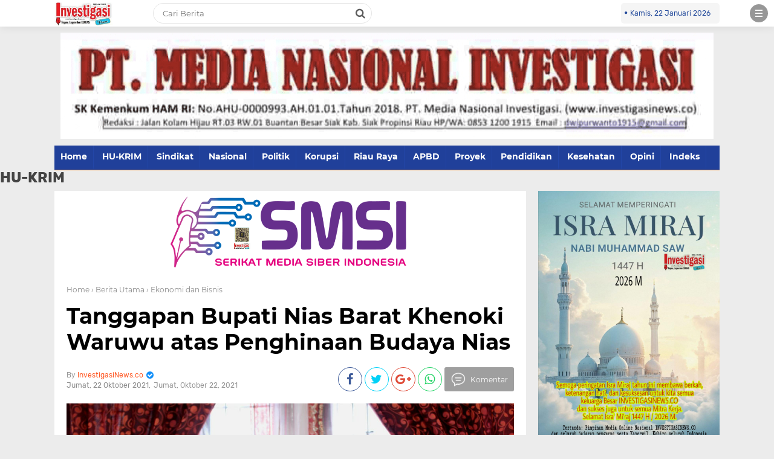

--- FILE ---
content_type: text/html; charset=UTF-8
request_url: https://www.investigasinews.co/2021/10/tanggapan-bupati-nias-barat-khenoki.html
body_size: 37070
content:
<!DOCTYPE html>
<HTML dir='ltr' lang='id'>
<head>
<!--<head>-->
<meta charset='utf-8'/>
<meta content='width=device-width, initial-scale=1' name='viewport'/>
<meta content='XMLThemes' name='author'/>
<meta content='sitelinkssearchbox' name='google'/>
<meta content='#1b3682' name='theme-color'/>
<meta content='#1b3682' name='msapplication-navbutton-color'/>
<meta content='#1b3682' name='apple-mobile-web-app-status-bar-style'/>
<meta content='yes' name='apple-mobile-web-app-capable'/>
<include expiration='7d' path='*.css'></include>
<include expiration='7d' path='*.js'></include>
<include expiration='3d' path='*.gif'></include>
<include expiration='3d' path='*.jpeg'></include>
<include expiration='3d' path='*.jpg'></include>
<include expiration='3d' path='*.png'></include>
<link href='https://www.investigasinews.co/2021/10/tanggapan-bupati-nias-barat-khenoki.html' rel='canonical'/>
<!-- Title -->
<title>Tanggapan Bupati Nias Barat Khenoki Waruwu atas Penghinaan Budaya Nias</title>
<meta content='Tanggapan Bupati Nias Barat Khenoki Waruwu atas Penghinaan Budaya Nias - Investigasinews.co' name='description'/>
<!-- Meta keywords otomatis homepage, static page, dan post -->
<meta content='Tanggapan Bupati Nias Barat Khenoki Waruwu atas Penghinaan Budaya Nias' name='keywords'/>
<!-- Noindex search page, label, dan arsip -->
<!-- Facebook Open Graph Tag -->
<meta content='Tanggapan Bupati Nias Barat Khenoki Waruwu atas Penghinaan Budaya Nias' property='og:title'/>
<meta content='article' property='og:type'/>
<meta content='Investigasinews.co' property='og:site_name'/>
<link href='' rel='shortcut icon' sizes='64x64' type='image/x-icon'/>
<meta content='https://blogger.googleusercontent.com/img/b/R29vZ2xl/AVvXsEjh986Bc8hBj3bL4YyK-M_urEpNRYjC8HMsPqBoxqUgeQW4hGqWlGZ1nJg2xpxhmj3nC0aU_kERJ9e6gn4-Y5hkGSOqWQ9LjtN7CC4iSQBpw-z7hgfxMsRGlF2H1Zkx91jqhumTGE4U3-0/s1600/1634866952791766-0.png' property='og:image'/>


<style type="text/css">
<!-- /*<style id='page-skin-1' type='text/css'><!--
body#layout {width: 100% !important;}
body#layout #header{float:left;width:63%}
body#layout #side-menu {float: right; width: 26%;}
body#layout #top-script {display: none;}
body#layout #left-wrapper{float:left;width:24%}
body#layout #newsfeed, body#layout #iklan-newsfeed {float: left; width: 38%;}
body#layout .section h4 {display: none !important;}
body#layout #label-indeks-berita{bottom:27.5%;position:absolute;width:151px;}
body#layout #main{float:left;width:38%}
body#layout #sidebar-wrapper{float:right;margin: -32% 0 0;width:32.2%}
body#layout #featleft {float: left; width: 61.9%;}
body#layout #featright {float: right; width: 27%;}
body#layout #columns1, body#layout #footer1 {float: left; width: 44.5%;}
body#layout #columns2, body#layout #footer2 {float: right; width: 44.5%;}
body#layout #bottom-link {clear: both;}
body#layout::before {content: "detikcoy v.1.0"; padding: 5px 10px; position: absolute; right: 20px; top: 20px; z-index: 1;}
body#layout #mostpopularpage1 {float: left;  width: 28%;}
body#layout #mostpopularpage2 {float: left; width: 28%;}
body#layout #mostpopularpage3 {float: right; width: 28%;}
body#layout ul {display: none;}
*/
--></style>
<style type='text/css'>
/*<![CDATA[*/
/* -----------------------------------------------
Theme by XMLThemes
----------------------------------------------- */
/*Font*/
@font-face{font-family:'Montserrat';font-style:italic;font-weight:400;src:local('Montserrat Italic'),local('Montserrat-Italic'),url(https://fonts.gstatic.com/s/montserrat/v12/JTUQjIg1_i6t8kCHKm459WxRxC7mw9c.woff2) format('woff2');unicode-range:U+0460-052F,U+1C80-1C88,U+20B4,U+2DE0-2DFF,U+A640-A69F,U+FE2E-FE2F}@font-face{font-family:'Montserrat';font-style:italic;font-weight:400;src:local('Montserrat Italic'),local('Montserrat-Italic'),url(https://fonts.gstatic.com/s/montserrat/v12/JTUQjIg1_i6t8kCHKm459WxRzS7mw9c.woff2) format('woff2');unicode-range:U+0400-045F,U+0490-0491,U+04B0-04B1,U+2116}@font-face{font-family:'Montserrat';font-style:italic;font-weight:400;src:local('Montserrat Italic'),local('Montserrat-Italic'),url(https://fonts.gstatic.com/s/montserrat/v12/JTUQjIg1_i6t8kCHKm459WxRxi7mw9c.woff2) format('woff2');unicode-range:U+0102-0103,U+0110-0111,U+1EA0-1EF9,U+20AB}@font-face{font-family:'Montserrat';font-style:italic;font-weight:400;src:local('Montserrat Italic'),local('Montserrat-Italic'),url(https://fonts.gstatic.com/s/montserrat/v12/JTUQjIg1_i6t8kCHKm459WxRxy7mw9c.woff2) format('woff2');unicode-range:U+0100-024F,U+0259,U+1E00-1EFF,U+2020,U+20A0-20AB,U+20AD-20CF,U+2113,U+2C60-2C7F,U+A720-A7FF}@font-face{font-family:'Montserrat';font-style:italic;font-weight:400;src:local('Montserrat Italic'),local('Montserrat-Italic'),url(https://fonts.gstatic.com/s/montserrat/v12/JTUQjIg1_i6t8kCHKm459WxRyS7m.woff2) format('woff2');unicode-range:U+0000-00FF,U+0131,U+0152-0153,U+02BB-02BC,U+02C6,U+02DA,U+02DC,U+2000-206F,U+2074,U+20AC,U+2122,U+2191,U+2193,U+2212,U+2215,U+FEFF,U+FFFD}@font-face{font-family:'Montserrat';font-style:italic;font-weight:600;src:local('Montserrat SemiBold Italic'),local('Montserrat-SemiBoldItalic'),url(https://fonts.gstatic.com/s/montserrat/v12/JTUPjIg1_i6t8kCHKm459WxZFgrz8fZwnCo.woff2) format('woff2');unicode-range:U+0460-052F,U+1C80-1C88,U+20B4,U+2DE0-2DFF,U+A640-A69F,U+FE2E-FE2F}@font-face{font-family:'Montserrat';font-style:italic;font-weight:600;src:local('Montserrat SemiBold Italic'),local('Montserrat-SemiBoldItalic'),url(https://fonts.gstatic.com/s/montserrat/v12/JTUPjIg1_i6t8kCHKm459WxZFgrz-PZwnCo.woff2) format('woff2');unicode-range:U+0400-045F,U+0490-0491,U+04B0-04B1,U+2116}@font-face{font-family:'Montserrat';font-style:italic;font-weight:600;src:local('Montserrat SemiBold Italic'),local('Montserrat-SemiBoldItalic'),url(https://fonts.gstatic.com/s/montserrat/v12/JTUPjIg1_i6t8kCHKm459WxZFgrz8_ZwnCo.woff2) format('woff2');unicode-range:U+0102-0103,U+0110-0111,U+1EA0-1EF9,U+20AB}@font-face{font-family:'Montserrat';font-style:italic;font-weight:600;src:local('Montserrat SemiBold Italic'),local('Montserrat-SemiBoldItalic'),url(https://fonts.gstatic.com/s/montserrat/v12/JTUPjIg1_i6t8kCHKm459WxZFgrz8vZwnCo.woff2) format('woff2');unicode-range:U+0100-024F,U+0259,U+1E00-1EFF,U+2020,U+20A0-20AB,U+20AD-20CF,U+2113,U+2C60-2C7F,U+A720-A7FF}@font-face{font-family:'Montserrat';font-style:italic;font-weight:600;src:local('Montserrat SemiBold Italic'),local('Montserrat-SemiBoldItalic'),url(https://fonts.gstatic.com/s/montserrat/v12/JTUPjIg1_i6t8kCHKm459WxZFgrz_PZw.woff2) format('woff2');unicode-range:U+0000-00FF,U+0131,U+0152-0153,U+02BB-02BC,U+02C6,U+02DA,U+02DC,U+2000-206F,U+2074,U+20AC,U+2122,U+2191,U+2193,U+2212,U+2215,U+FEFF,U+FFFD}@font-face{font-family:'Montserrat';font-style:italic;font-weight:700;src:local('Montserrat Bold Italic'),local('Montserrat-BoldItalic'),url(https://fonts.gstatic.com/s/montserrat/v12/JTUPjIg1_i6t8kCHKm459WxZcgvz8fZwnCo.woff2) format('woff2');unicode-range:U+0460-052F,U+1C80-1C88,U+20B4,U+2DE0-2DFF,U+A640-A69F,U+FE2E-FE2F}@font-face{font-family:'Montserrat';font-style:italic;font-weight:700;src:local('Montserrat Bold Italic'),local('Montserrat-BoldItalic'),url(https://fonts.gstatic.com/s/montserrat/v12/JTUPjIg1_i6t8kCHKm459WxZcgvz-PZwnCo.woff2) format('woff2');unicode-range:U+0400-045F,U+0490-0491,U+04B0-04B1,U+2116}@font-face{font-family:'Montserrat';font-style:italic;font-weight:700;src:local('Montserrat Bold Italic'),local('Montserrat-BoldItalic'),url(https://fonts.gstatic.com/s/montserrat/v12/JTUPjIg1_i6t8kCHKm459WxZcgvz8_ZwnCo.woff2) format('woff2');unicode-range:U+0102-0103,U+0110-0111,U+1EA0-1EF9,U+20AB}@font-face{font-family:'Montserrat';font-style:italic;font-weight:700;src:local('Montserrat Bold Italic'),local('Montserrat-BoldItalic'),url(https://fonts.gstatic.com/s/montserrat/v12/JTUPjIg1_i6t8kCHKm459WxZcgvz8vZwnCo.woff2) format('woff2');unicode-range:U+0100-024F,U+0259,U+1E00-1EFF,U+2020,U+20A0-20AB,U+20AD-20CF,U+2113,U+2C60-2C7F,U+A720-A7FF}@font-face{font-family:'Montserrat';font-style:italic;font-weight:700;src:local('Montserrat Bold Italic'),local('Montserrat-BoldItalic'),url(https://fonts.gstatic.com/s/montserrat/v12/JTUPjIg1_i6t8kCHKm459WxZcgvz_PZw.woff2) format('woff2');unicode-range:U+0000-00FF,U+0131,U+0152-0153,U+02BB-02BC,U+02C6,U+02DA,U+02DC,U+2000-206F,U+2074,U+20AC,U+2122,U+2191,U+2193,U+2212,U+2215,U+FEFF,U+FFFD}@font-face{font-family:'Montserrat';font-style:normal;font-weight:400;src:local('Montserrat Regular'),local('Montserrat-Regular'),url(https://fonts.gstatic.com/s/montserrat/v12/JTUSjIg1_i6t8kCHKm459WRhyzbi.woff2) format('woff2');unicode-range:U+0460-052F,U+1C80-1C88,U+20B4,U+2DE0-2DFF,U+A640-A69F,U+FE2E-FE2F}@font-face{font-family:'Montserrat';font-style:normal;font-weight:400;src:local('Montserrat Regular'),local('Montserrat-Regular'),url(https://fonts.gstatic.com/s/montserrat/v12/JTUSjIg1_i6t8kCHKm459W1hyzbi.woff2) format('woff2');unicode-range:U+0400-045F,U+0490-0491,U+04B0-04B1,U+2116}@font-face{font-family:'Montserrat';font-style:normal;font-weight:400;src:local('Montserrat Regular'),local('Montserrat-Regular'),url(https://fonts.gstatic.com/s/montserrat/v12/JTUSjIg1_i6t8kCHKm459WZhyzbi.woff2) format('woff2');unicode-range:U+0102-0103,U+0110-0111,U+1EA0-1EF9,U+20AB}@font-face{font-family:'Montserrat';font-style:normal;font-weight:400;src:local('Montserrat Regular'),local('Montserrat-Regular'),url(https://fonts.gstatic.com/s/montserrat/v12/JTUSjIg1_i6t8kCHKm459Wdhyzbi.woff2) format('woff2');unicode-range:U+0100-024F,U+0259,U+1E00-1EFF,U+2020,U+20A0-20AB,U+20AD-20CF,U+2113,U+2C60-2C7F,U+A720-A7FF}@font-face{font-family:'Montserrat';font-style:normal;font-weight:400;src:local('Montserrat Regular'),local('Montserrat-Regular'),url(https://fonts.gstatic.com/s/montserrat/v12/JTUSjIg1_i6t8kCHKm459Wlhyw.woff2) format('woff2');unicode-range:U+0000-00FF,U+0131,U+0152-0153,U+02BB-02BC,U+02C6,U+02DA,U+02DC,U+2000-206F,U+2074,U+20AC,U+2122,U+2191,U+2193,U+2212,U+2215,U+FEFF,U+FFFD}@font-face{font-family:'Montserrat';font-style:normal;font-weight:600;src:local('Montserrat SemiBold'),local('Montserrat-SemiBold'),url(https://fonts.gstatic.com/s/montserrat/v12/JTURjIg1_i6t8kCHKm45_bZF3gTD_u50.woff2) format('woff2');unicode-range:U+0460-052F,U+1C80-1C88,U+20B4,U+2DE0-2DFF,U+A640-A69F,U+FE2E-FE2F}@font-face{font-family:'Montserrat';font-style:normal;font-weight:600;src:local('Montserrat SemiBold'),local('Montserrat-SemiBold'),url(https://fonts.gstatic.com/s/montserrat/v12/JTURjIg1_i6t8kCHKm45_bZF3g3D_u50.woff2) format('woff2');unicode-range:U+0400-045F,U+0490-0491,U+04B0-04B1,U+2116}@font-face{font-family:'Montserrat';font-style:normal;font-weight:600;src:local('Montserrat SemiBold'),local('Montserrat-SemiBold'),url(https://fonts.gstatic.com/s/montserrat/v12/JTURjIg1_i6t8kCHKm45_bZF3gbD_u50.woff2) format('woff2');unicode-range:U+0102-0103,U+0110-0111,U+1EA0-1EF9,U+20AB}@font-face{font-family:'Montserrat';font-style:normal;font-weight:600;src:local('Montserrat SemiBold'),local('Montserrat-SemiBold'),url(https://fonts.gstatic.com/s/montserrat/v12/JTURjIg1_i6t8kCHKm45_bZF3gfD_u50.woff2) format('woff2');unicode-range:U+0100-024F,U+0259,U+1E00-1EFF,U+2020,U+20A0-20AB,U+20AD-20CF,U+2113,U+2C60-2C7F,U+A720-A7FF}@font-face{font-family:'Montserrat';font-style:normal;font-weight:600;src:local('Montserrat SemiBold'),local('Montserrat-SemiBold'),url(https://fonts.gstatic.com/s/montserrat/v12/JTURjIg1_i6t8kCHKm45_bZF3gnD_g.woff2) format('woff2');unicode-range:U+0000-00FF,U+0131,U+0152-0153,U+02BB-02BC,U+02C6,U+02DA,U+02DC,U+2000-206F,U+2074,U+20AC,U+2122,U+2191,U+2193,U+2212,U+2215,U+FEFF,U+FFFD}@font-face{font-family:'Montserrat';font-style:normal;font-weight:700;src:local('Montserrat Bold'),local('Montserrat-Bold'),url(https://fonts.gstatic.com/s/montserrat/v12/JTURjIg1_i6t8kCHKm45_dJE3gTD_u50.woff2) format('woff2');unicode-range:U+0460-052F,U+1C80-1C88,U+20B4,U+2DE0-2DFF,U+A640-A69F,U+FE2E-FE2F}@font-face{font-family:'Montserrat';font-style:normal;font-weight:700;src:local('Montserrat Bold'),local('Montserrat-Bold'),url(https://fonts.gstatic.com/s/montserrat/v12/JTURjIg1_i6t8kCHKm45_dJE3g3D_u50.woff2) format('woff2');unicode-range:U+0400-045F,U+0490-0491,U+04B0-04B1,U+2116}@font-face{font-family:'Montserrat';font-style:normal;font-weight:700;src:local('Montserrat Bold'),local('Montserrat-Bold'),url(https://fonts.gstatic.com/s/montserrat/v12/JTURjIg1_i6t8kCHKm45_dJE3gbD_u50.woff2) format('woff2');unicode-range:U+0102-0103,U+0110-0111,U+1EA0-1EF9,U+20AB}@font-face{font-family:'Montserrat';font-style:normal;font-weight:700;src:local('Montserrat Bold'),local('Montserrat-Bold'),url(https://fonts.gstatic.com/s/montserrat/v12/JTURjIg1_i6t8kCHKm45_dJE3gfD_u50.woff2) format('woff2');unicode-range:U+0100-024F,U+0259,U+1E00-1EFF,U+2020,U+20A0-20AB,U+20AD-20CF,U+2113,U+2C60-2C7F,U+A720-A7FF}@font-face{font-family:'Montserrat';font-style:normal;font-weight:700;src:local('Montserrat Bold'),local('Montserrat-Bold'),url(https://fonts.gstatic.com/s/montserrat/v12/JTURjIg1_i6t8kCHKm45_dJE3gnD_g.woff2) format('woff2');unicode-range:U+0000-00FF,U+0131,U+0152-0153,U+02BB-02BC,U+02C6,U+02DA,U+02DC,U+2000-206F,U+2074,U+20AC,U+2122,U+2191,U+2193,U+2212,U+2215,U+FEFF,U+FFFD}@font-face{font-family:'Montserrat';font-style:normal;font-weight:800;src:local('Montserrat ExtraBold'),local('Montserrat-ExtraBold'),url(https://fonts.gstatic.com/s/montserrat/v12/JTURjIg1_i6t8kCHKm45_c5H3gTD_u50.woff2) format('woff2');unicode-range:U+0460-052F,U+1C80-1C88,U+20B4,U+2DE0-2DFF,U+A640-A69F,U+FE2E-FE2F}@font-face{font-family:'Montserrat';font-style:normal;font-weight:800;src:local('Montserrat ExtraBold'),local('Montserrat-ExtraBold'),url(https://fonts.gstatic.com/s/montserrat/v12/JTURjIg1_i6t8kCHKm45_c5H3g3D_u50.woff2) format('woff2');unicode-range:U+0400-045F,U+0490-0491,U+04B0-04B1,U+2116}@font-face{font-family:'Montserrat';font-style:normal;font-weight:800;src:local('Montserrat ExtraBold'),local('Montserrat-ExtraBold'),url(https://fonts.gstatic.com/s/montserrat/v12/JTURjIg1_i6t8kCHKm45_c5H3gbD_u50.woff2) format('woff2');unicode-range:U+0102-0103,U+0110-0111,U+1EA0-1EF9,U+20AB}@font-face{font-family:'Montserrat';font-style:normal;font-weight:800;src:local('Montserrat ExtraBold'),local('Montserrat-ExtraBold'),url(https://fonts.gstatic.com/s/montserrat/v12/JTURjIg1_i6t8kCHKm45_c5H3gfD_u50.woff2) format('woff2');unicode-range:U+0100-024F,U+0259,U+1E00-1EFF,U+2020,U+20A0-20AB,U+20AD-20CF,U+2113,U+2C60-2C7F,U+A720-A7FF}@font-face{font-family:'Montserrat';font-style:normal;font-weight:800;src:local('Montserrat ExtraBold'),local('Montserrat-ExtraBold'),url(https://fonts.gstatic.com/s/montserrat/v12/JTURjIg1_i6t8kCHKm45_c5H3gnD_g.woff2) format('woff2');unicode-range:U+0000-00FF,U+0131,U+0152-0153,U+02BB-02BC,U+02C6,U+02DA,U+02DC,U+2000-206F,U+2074,U+20AC,U+2122,U+2191,U+2193,U+2212,U+2215,U+FEFF,U+FFFD}@font-face{font-family:'Rubik';font-style:italic;font-weight:400;src:local('Rubik Italic'),local('Rubik-Italic'),url(https://fonts.gstatic.com/s/rubik/v7/iJWEBXyIfDnIV7nEnXq61F3f.woff2) format('woff2');unicode-range:U+0400-045F,U+0490-0491,U+04B0-04B1,U+2116}@font-face{font-family:'Rubik';font-style:italic;font-weight:400;src:local('Rubik Italic'),local('Rubik-Italic'),url(https://fonts.gstatic.com/s/rubik/v7/iJWEBXyIfDnIV7nEnXy61F3f.woff2) format('woff2');unicode-range:U+0590-05FF,U+20AA,U+25CC,U+FB1D-FB4F}@font-face{font-family:'Rubik';font-style:italic;font-weight:400;src:local('Rubik Italic'),local('Rubik-Italic'),url(https://fonts.gstatic.com/s/rubik/v7/iJWEBXyIfDnIV7nEnXC61F3f.woff2) format('woff2');unicode-range:U+0100-024F,U+0259,U+1E00-1EFF,U+2020,U+20A0-20AB,U+20AD-20CF,U+2113,U+2C60-2C7F,U+A720-A7FF}@font-face{font-family:'Rubik';font-style:italic;font-weight:400;src:local('Rubik Italic'),local('Rubik-Italic'),url(https://fonts.gstatic.com/s/rubik/v7/iJWEBXyIfDnIV7nEnX661A.woff2) format('woff2');unicode-range:U+0000-00FF,U+0131,U+0152-0153,U+02BB-02BC,U+02C6,U+02DA,U+02DC,U+2000-206F,U+2074,U+20AC,U+2122,U+2191,U+2193,U+2212,U+2215,U+FEFF,U+FFFD}@font-face{font-family:'Rubik';font-style:italic;font-weight:500;src:local('Rubik Medium Italic'),local('Rubik-MediumItalic'),url(https://fonts.gstatic.com/s/rubik/v7/iJWBBXyIfDnIV7nElY2ZwWb-6bB_.woff2) format('woff2');unicode-range:U+0400-045F,U+0490-0491,U+04B0-04B1,U+2116}@font-face{font-family:'Rubik';font-style:italic;font-weight:500;src:local('Rubik Medium Italic'),local('Rubik-MediumItalic'),url(https://fonts.gstatic.com/s/rubik/v7/iJWBBXyIfDnIV7nElY2ZwWD-6bB_.woff2) format('woff2');unicode-range:U+0590-05FF,U+20AA,U+25CC,U+FB1D-FB4F}@font-face{font-family:'Rubik';font-style:italic;font-weight:500;src:local('Rubik Medium Italic'),local('Rubik-MediumItalic'),url(https://fonts.gstatic.com/s/rubik/v7/iJWBBXyIfDnIV7nElY2ZwWz-6bB_.woff2) format('woff2');unicode-range:U+0100-024F,U+0259,U+1E00-1EFF,U+2020,U+20A0-20AB,U+20AD-20CF,U+2113,U+2C60-2C7F,U+A720-A7FF}@font-face{font-family:'Rubik';font-style:italic;font-weight:500;src:local('Rubik Medium Italic'),local('Rubik-MediumItalic'),url(https://fonts.gstatic.com/s/rubik/v7/iJWBBXyIfDnIV7nElY2ZwWL-6Q.woff2) format('woff2');unicode-range:U+0000-00FF,U+0131,U+0152-0153,U+02BB-02BC,U+02C6,U+02DA,U+02DC,U+2000-206F,U+2074,U+20AC,U+2122,U+2191,U+2193,U+2212,U+2215,U+FEFF,U+FFFD}@font-face{font-family:'Rubik';font-style:italic;font-weight:700;src:local('Rubik Bold Italic'),local('Rubik-BoldItalic'),url(https://fonts.gstatic.com/s/rubik/v7/iJWBBXyIfDnIV7nElcWfwWb-6bB_.woff2) format('woff2');unicode-range:U+0400-045F,U+0490-0491,U+04B0-04B1,U+2116}@font-face{font-family:'Rubik';font-style:italic;font-weight:700;src:local('Rubik Bold Italic'),local('Rubik-BoldItalic'),url(https://fonts.gstatic.com/s/rubik/v7/iJWBBXyIfDnIV7nElcWfwWD-6bB_.woff2) format('woff2');unicode-range:U+0590-05FF,U+20AA,U+25CC,U+FB1D-FB4F}@font-face{font-family:'Rubik';font-style:italic;font-weight:700;src:local('Rubik Bold Italic'),local('Rubik-BoldItalic'),url(https://fonts.gstatic.com/s/rubik/v7/iJWBBXyIfDnIV7nElcWfwWz-6bB_.woff2) format('woff2');unicode-range:U+0100-024F,U+0259,U+1E00-1EFF,U+2020,U+20A0-20AB,U+20AD-20CF,U+2113,U+2C60-2C7F,U+A720-A7FF}@font-face{font-family:'Rubik';font-style:italic;font-weight:700;src:local('Rubik Bold Italic'),local('Rubik-BoldItalic'),url(https://fonts.gstatic.com/s/rubik/v7/iJWBBXyIfDnIV7nElcWfwWL-6Q.woff2) format('woff2');unicode-range:U+0000-00FF,U+0131,U+0152-0153,U+02BB-02BC,U+02C6,U+02DA,U+02DC,U+2000-206F,U+2074,U+20AC,U+2122,U+2191,U+2193,U+2212,U+2215,U+FEFF,U+FFFD}@font-face{font-family:'Rubik';font-style:normal;font-weight:400;src:local('Rubik'),local('Rubik-Regular'),url(https://fonts.gstatic.com/s/rubik/v7/iJWKBXyIfDnIV7nFrXyi0A.woff2) format('woff2');unicode-range:U+0400-045F,U+0490-0491,U+04B0-04B1,U+2116}@font-face{font-family:'Rubik';font-style:normal;font-weight:400;src:local('Rubik'),local('Rubik-Regular'),url(https://fonts.gstatic.com/s/rubik/v7/iJWKBXyIfDnIV7nDrXyi0A.woff2) format('woff2');unicode-range:U+0590-05FF,U+20AA,U+25CC,U+FB1D-FB4F}@font-face{font-family:'Rubik';font-style:normal;font-weight:400;src:local('Rubik'),local('Rubik-Regular'),url(https://fonts.gstatic.com/s/rubik/v7/iJWKBXyIfDnIV7nPrXyi0A.woff2) format('woff2');unicode-range:U+0100-024F,U+0259,U+1E00-1EFF,U+2020,U+20A0-20AB,U+20AD-20CF,U+2113,U+2C60-2C7F,U+A720-A7FF}@font-face{font-family:'Rubik';font-style:normal;font-weight:400;src:local('Rubik'),local('Rubik-Regular'),url(https://fonts.gstatic.com/s/rubik/v7/iJWKBXyIfDnIV7nBrXw.woff2) format('woff2');unicode-range:U+0000-00FF,U+0131,U+0152-0153,U+02BB-02BC,U+02C6,U+02DA,U+02DC,U+2000-206F,U+2074,U+20AC,U+2122,U+2191,U+2193,U+2212,U+2215,U+FEFF,U+FFFD}@font-face{font-family:'Rubik';font-style:normal;font-weight:500;src:local('Rubik Medium'),local('Rubik-Medium'),url(https://fonts.gstatic.com/s/rubik/v7/iJWHBXyIfDnIV7EyjmmZ8WDm7Q.woff2) format('woff2');unicode-range:U+0400-045F,U+0490-0491,U+04B0-04B1,U+2116}@font-face{font-family:'Rubik';font-style:normal;font-weight:500;src:local('Rubik Medium'),local('Rubik-Medium'),url(https://fonts.gstatic.com/s/rubik/v7/iJWHBXyIfDnIV7Eyjmmf8WDm7Q.woff2) format('woff2');unicode-range:U+0590-05FF,U+20AA,U+25CC,U+FB1D-FB4F}@font-face{font-family:'Rubik';font-style:normal;font-weight:500;src:local('Rubik Medium'),local('Rubik-Medium'),url(https://fonts.gstatic.com/s/rubik/v7/iJWHBXyIfDnIV7EyjmmT8WDm7Q.woff2) format('woff2');unicode-range:U+0100-024F,U+0259,U+1E00-1EFF,U+2020,U+20A0-20AB,U+20AD-20CF,U+2113,U+2C60-2C7F,U+A720-A7FF}@font-face{font-family:'Rubik';font-style:normal;font-weight:500;src:local('Rubik Medium'),local('Rubik-Medium'),url(https://fonts.gstatic.com/s/rubik/v7/iJWHBXyIfDnIV7Eyjmmd8WA.woff2) format('woff2');unicode-range:U+0000-00FF,U+0131,U+0152-0153,U+02BB-02BC,U+02C6,U+02DA,U+02DC,U+2000-206F,U+2074,U+20AC,U+2122,U+2191,U+2193,U+2212,U+2215,U+FEFF,U+FFFD}@font-face{font-family:'Rubik';font-style:normal;font-weight:700;src:local('Rubik Bold'),local('Rubik-Bold'),url(https://fonts.gstatic.com/s/rubik/v7/iJWHBXyIfDnIV7F6iGmZ8WDm7Q.woff2) format('woff2');unicode-range:U+0400-045F,U+0490-0491,U+04B0-04B1,U+2116}@font-face{font-family:'Rubik';font-style:normal;font-weight:700;src:local('Rubik Bold'),local('Rubik-Bold'),url(https://fonts.gstatic.com/s/rubik/v7/iJWHBXyIfDnIV7F6iGmf8WDm7Q.woff2) format('woff2');unicode-range:U+0590-05FF,U+20AA,U+25CC,U+FB1D-FB4F}@font-face{font-family:'Rubik';font-style:normal;font-weight:700;src:local('Rubik Bold'),local('Rubik-Bold'),url(https://fonts.gstatic.com/s/rubik/v7/iJWHBXyIfDnIV7F6iGmT8WDm7Q.woff2) format('woff2');unicode-range:U+0100-024F,U+0259,U+1E00-1EFF,U+2020,U+20A0-20AB,U+20AD-20CF,U+2113,U+2C60-2C7F,U+A720-A7FF}@font-face{font-family:'Rubik';font-style:normal;font-weight:700;src:local('Rubik Bold'),local('Rubik-Bold'),url(https://fonts.gstatic.com/s/rubik/v7/iJWHBXyIfDnIV7F6iGmd8WA.woff2) format('woff2');unicode-range:U+0000-00FF,U+0131,U+0152-0153,U+02BB-02BC,U+02C6,U+02DA,U+02DC,U+2000-206F,U+2074,U+20AC,U+2122,U+2191,U+2193,U+2212,U+2215,U+FEFF,U+FFFD}
@font-face{font-family:FontAwesome;src:url(https://maxcdn.bootstrapcdn.com/font-awesome/4.5.0/fonts/fontawesome-webfont.eot?v=4.5.0);src:url(https://maxcdn.bootstrapcdn.com/font-awesome/4.5.0/fonts/fontawesome-webfont.eot?#iefix&v=4.5.0) format('embedded-opentype'),url(https://maxcdn.bootstrapcdn.com/font-awesome/4.5.0/fonts/fontawesome-webfont.woff2?v=4.5.0) format('woff2'),url(https://maxcdn.bootstrapcdn.com/font-awesome/4.5.0/fonts/fontawesome-webfont.woff?v=4.5.0) format('woff'),url(https://maxcdn.bootstrapcdn.com/font-awesome/4.5.0/fonts/fontawesome-webfont.ttf?v=4.5.0) format('truetype'),url(https://maxcdn.bootstrapcdn.com/font-awesome/4.5.0/fonts/fontawesome-webfont.svg?v=4.5.0#fontawesomeregular) format('svg');font-weight:400;font-style:normal}
/*Icon*/
.fa{display:inline-block;font:normal normal normal 14px/1 FontAwesome;font-size:inherit;text-rendering:auto;-webkit-font-smoothing:antialiased;-moz-osx-font-smoothing:grayscale;transform:translate(0,0)}.fa-lg{font-size:1.33333333em;line-height:.75em;vertical-align:-15%}.fa-fw{width:1.28571429em;text-align:center}.fa-google-plus:before{content:"\f0d5"}.fa-google-plus-square:before{content:"\f0d4"}.fa-facebook-square:before{content:"\f082"}.fa-facebook:before{content:"\f09a"}.fa-twitter-square:before{content:"\f081"}.fa-twitter:before{content:"\f099"}.fa-plus:before{content:"\f067"}.fa-linkedin-square:before{content:"\f08c"}.fa-youtube:before{content:"\f167"}.fa-plus-square:before{content:"\f0fe"}.fa-bell:before{content:"\f0f3"}.fa-code:before{content:"\f121"}.fa-file-audio-o:before{content:"\f1c7"}.fa-paint-brush:before{content:"\f1fc"}.fa-adjust:before{content:"\f042"}.fa-search:before{content:"\f002"}.fa-home:before{content:"\f015"}.fa-angle-right:before{content:"\f105"}.fa-user:before{content:"\f007"}.fa-calendar-check-o:before{content:"\f274"}.fa-tags:before{content:"\f02c"}.fa-pencil-square-o:before{content:"\f044"}.fa-refresh:before{content:"\f021"}.fa-times:before{content:"\f00d"}.fa-plus-square-o:before{content:"\f196"}.fa-minus-square-o:before{content:"\f147"}.fa-chevron-left:before{content:"\f053"}.fa-chevron-right:before{content:"\f054"}.fa-map-marker:before{content:"\f041"}.fa-smile-o:before{content:"\f118"}.fa-commenting:before{content:"\f27a"}.fa-navicon:before,.fa-reorder:before,.fa-bars:before{content:"\f0c9"}.fa-linkedin:before{content:"\f0e1"}.fa-calendar:before{content:"\f073"}.fa-comments:before{content:"\f086"}.fa-print:before{content:"\f02f"}.fa-briefcase:before{content:"\f0b1"}.fa-motorcycle:before{content:"\f21c"}.fa-female:before{content:"\f182"}.fa-gear:before,.fa-cog:before{content:"\f013"}.fa-coffee:before{content:"\f0f4"}.fa-globe:before{content:"\f0ac"}.fa-youtube-play:before{content:"\f16a"}.fa-comment:before{content:"\f075"}.fa-chevron-circle-up:before{content:"\f139"}.fa-reply:before{content:"\f112"}.fa-3x{font-size:3em}.fa-pinterest:before{content:"\f0d2"}.fa-share:before {content: "\f064";}.fa-angle-double-left:before {content: "\f100";}
.fa-angle-double-right:before {content: "\f101";}.fa-whatsapp:before {content: "\f232";}.fa-envelope-open-o:before {content: "\f2b7";}.fa-send:before,.fa-paper-plane:before {content: "\f1d8";}.fa-instagram:before {content: "\f16d";}.fa-feed:before,.fa-rss:before {content: "\f09e";}.fa-photo:before,.fa-image:before,.fa-picture-o:before {content: "\f03e";}.fa-star-o:before {content: "\f006";}.fa-clock-o:before {content: "\f017";}.fa-fire:before {content: "\f06d";}.fa-thumbs-o-up:before {content: "\f087";}.fa-shopping-cart:before {content: "\f07a";}
#side-menu h2{border-bottom:3px double #d80000;color:#d80000;font-size:16px;margin:20px 0 10px;padding:5px 0}#side-menu li{float:left;font-family: "Montserrat",sans-serif;font-size:13px;font-weight:600;list-style:outside none none;width:50%}#side-menu li a{display:block;padding:7px 10px}#side-menu li a::before{color:#fe8917;content:"\f089";float:left;font-family:fontawesome;font-size:14px;margin:-1px 2px 0 0}#side-menu li a:hover{background:#f3f3f3 none repeat scroll 0 0}.search-selluler .text{border:1px solid #ccc;box-sizing:border-box;padding:10px 20px;width:100%}.search-selluler .fa.fa-search{color:#aaa;font-size:20px;margin:8px 0 0 -29px}.showmenu{background:#979797 none repeat scroll 0 0;border-radius:50%;cursor:pointer;height:30px;position:fixed;right:10px;text-align:center;top:7px;width:30px;z-index:999}.showmenu:hover{background:#266eef none repeat scroll 0 0;transition:all 0.5s ease 0s}#side-menu .widget-content{margin:0}.sidenav{background:#f9f9f9 none repeat scroll 0 0;box-sizing:border-box;display:none;height:100%;left:0;overflow:auto;padding:20px;position:fixed;text-align:left;top:44px;transition:all 0.5s ease 0s;width:100%;z-index:9999}.sidenav .closebtn{display:block;height:44px;position:fixed;right:0;top:0}.sidenav .closebtn a{background:#d80000 none repeat scroll 0 0;border-radius:50%;color:#fff!important;float:right;font-size:18px;font-weight:700;height:32px;line-height:32px;margin:6px 9px 0 0;text-align:center;width:32px}.border1menu,.border2menu,.border3menu{backface-visibility:hidden;background:#fff none repeat scroll 0 0;display:block;height:2px;margin:9px auto 0;text-align:center;width:12px}.border2menu{margin:3px auto 0}.border3menu{margin:3px auto 0}
/*CSS Reset*/
html,body,div,span,applet,object,iframe,p,blockquote,pre,a,abbr,acronym,address,big,cite,code,del,dfn,em,img,ins,kbd,q,s,samp,small,strike,strong,sub,sup,tt,var,u,i,center,dl,dt,dd,ol,ul,li,fieldset,form,label,legend,table,caption,tbody,tfoot,thead,tr,th,td,article,aside,canvas,details,embed,figure,figcaption,footer,header,hgroup,menu,nav,output,ruby,section,summary,time,mark,audio,video {margin:0;outline: medium none !important;padding:0;border:0;font-size:100%;font:inherit;vertical-align:baseline;text-decoration: none !important;}zz{bottom:0;color:transparent;font-size:1px;position:absolute;visibility:hidden;z-index:-999}
article,aside,details,figcaption,figure,footer,header,hgroup,menu,nav,section{display:block;}*{margin:0;padding:0;}html{display:block;}blockquote,q{quotes:none;}blockquote:before,blockquote:after,q:before,q:after{content:&#39;&#39;;content:none;}table{border-collapse:collapse;border-spacing:0;width: 100%}#navbar-iframe, #header-menu h2, #top-ads h2,#bot-ads h2 {height:0;visibility:hidden;display:none;}.post-body.entry-content iframe {margin: 0 -5.1%;width: 110.4%;}.post-body i{font-style:italic}
.post-body blockquote{color:#657786;font:italic 20px georgia;padding:0 10%}.post-body.entry-content h2,.post-body.entry-content h3,.post-body.entry-content h4{font-family:"Montserrat",sans-serif;}.post-body.entry-content ol,.post-body.entry-content ul{padding:0 0 0 5%}.post-body blockquote::before{color:#c6e7fb;content:"\f10d";font-family:fontawesome;margin:0 5px 0 0}.post-body blockquote::after{color:#c6e7fb;content:"\f10e";font-family:fontawesome;margin:0 0 0 5px}.post-body u{border-bottom:1px solid}.tr-caption{color:#8c8c8c;font-size:12px;padding:2px 0 5px;text-align:left!important}#page-loader{display:none;background:#fff none repeat scroll 0 0;bottom:0;left:0;position:fixed!important;right:0;top:0;z-index:999999}.page-loader{color:#000;position:fixed;text-align:center;top:50%;transform:translate(0%,-50%);width:100%}img{max-width:100%;width:auto;height:auto}
/*Global*/
body{background:#ececec none repeat scroll 0 0;color:#444;font:400 16px/24px 'Rubik', sans-serif;margin:0;padding:0;transition:all 0.31s ease 0s}object,embed,input::-moz-focus-inner{outline:0;border:0;transition:all 0.31s ease 0s;text-decoration:none}a{color:#21409b}a:hover{transition:all 0.31s ease 0s}img:hover{filter:saturate(1.5);transition:all 0.31s ease 0s}.separator a{margin:0!important}.widget-item-control{display:none}.google-auto-placed{max-width:1100px;margin:0 auto}#left-wrapper .google-auto-placed, #sidebar-wrapper .google-auto-placed {display:none}
/*JQuery Image*/
.lighter,.lighter *{transition:all 0.31s ease 0s}.lighter{position:fixed;top:0;bottom:0;left:0;right:0;z-index:400000;opacity:1}.lighter.fade{opacity:0}.lighter.fade .lighter-container{transform:scale(.5)}.lighter img{width:100%;height:100%}.lighter .lighter-overlay{background:rgba(0,0,0,.75);height:100%;width:100%}.lighter .lighter-container{background:white;position:absolute;z-index:400000;top:50%;left:50%;right:50%;bottom:50%;box-shadow:0 2px 8px rgba(0,0,0,.5)}.lighter .lighter-container .lighter-close{top:0;right:0;width:30px;height:30px;margin:-15px;line-height:30px;font-size:16pt;font-family:Helvetica,Arial,serif}.lighter .lighter-container .lighter-next{display:none;right:40px;top:50%;width:40px;height:40px;margin:-20px 0;line-height:34px;font-size:32pt;font-family:Times,serif}.lighter .lighter-container .lighter-prev{display:none;left:40px;top:50%;width:40px;height:40px;margin:-20px;line-height:24pt;font-size:34px;font-family:Times,serif}.lighter .lighter-container .lighter-next,.lighter .lighter-container .lighter-prev,.lighter .lighter-container .lighter-close{cursor:pointer;position:absolute;z-index:800000;text-align:center;border-radius:40px;color:rgba(255,255,255,.8);background:rgba(255,0,0,.6)}.lighter .lighter-container .lighter-next:hover,.lighter .lighter-container .lighter-prev:hover,.lighter .lighter-container .lighter-close:hover{color:white;text-decoration:none;background:rgba(255,0,0,.9)}.lighter .lighter-container .lighter-next:active,.lighter .lighter-container .lighter-prev:active,.lighter .lighter-container .lighter-close:active{color:white;background:rgba(0,0,0,.6)}
header{background:#fff none repeat scroll 0 0;box-shadow:0 0 15px rgba(0,0,0,.1);overflow:hidden;position:fixed;top:0;width:100%;z-index:99}.SEO{color:transparent;font-size:1px;position:absolute;text-indent:-999px;top:0}#header-wrapper{margin:0 auto;max-width:1130px;overflow:hidden;width:auto}#header{float:left;height:44px;margin:0 15px;max-width:200px;overflow:hidden;position:relative;width:auto}#header-inner img{height:38px;padding:4px 0;width:auto}#header-menu{float:right;line-height:24px;margin:0 5px 0 0;max-width:565px;text-align:right;width:100%}#header-menu ul{margin:0;overflow-x:auto;text-align:right;white-space:nowrap}#header-menu li{display:inline-block}#header-menu a{border-bottom:2px solid transparent;color:#787878;display:block;font-size:14px;padding:10px 10px 8px;text-decoration:none}#header-menu a:hover{border-bottom:2px solid #ff5722;color:#000;text-decoration:none}.pencariancepat{float:left;margin:5px 0 5px 50px}.pencariancepat .text{border:1px solid #e5e5e5;border-radius:20px;color:#9b9b9b;font:13px "montserrat",arial,sans-serif;outline:0 none!important;padding:8px 15px;width:330px}.fa.fa-search{color:#5b5b5b;font-size:17px;margin:9px 0 0 -27px;position:absolute}.tglhariini::before{content:"\f111";font-family:fontawesome;font-size:5px;position:absolute;margin:0 0 0 -9px}.tglhariini{background:#f5f5f5 none repeat scroll 0 0;border-radius:5px;color:#244b9c;float:right;font-size:12px;margin:5px 15px 0 0;padding:5px 15px}#top-link{background-color:#20409a;background-image:-moz-linear-gradient(center top,#20409a 50%,#18368a 0%);border-bottom:1px solid #fe8917;font-family: "Montserrat",sans-serif;height:40px;margin:4px auto 0;max-width:1100px;width:auto}#LinkList1,#LinkList1 ul{height:41px}#top-link li{display:inline-block;overflow:hidden}#top-link h2{display:none}#top-link a{border-bottom:4px solid transparent;border-right:1px solid #2346a8;color:#fff;display:block;font-size:14px;font-weight:700;line-height:16px;padding:10px}#top-link a:hover{border-bottom:4px solid #fe8917}#top-ads{margin:0 auto;max-width:1100px;overflow:hidden;padding:54px 0 0;text-align:center;width:auto}#top-widget{background:#fff none repeat scroll 0 0;margin:0 auto 10px;max-width:1100px;overflow:hidden;width:auto}#top-widget .xmlthemes_top{display:none}#top-widget .xmlthemes_thumbs2 li{float:left;width:20%}#top-ads .xmlthemes_title.xmlthemes_title2{background:rgba(0,0,0,0) linear-gradient(to bottom,transparent 0,rgba(0,0,0,.8) 70%) repeat scroll 0 0;display:block}#top-widget .xmlthemes_title.xmlthemes_title2{background:rgba(0,0,0,0) linear-gradient(to bottom,transparent 0,rgba(0,0,0,.8) 70%) repeat scroll 0 0;color:#fff;display:block;line-height:1.1;margin:-68px 0 0;overflow:hidden;padding:10px;position:relative}#top-widget .data-title{display:none}#Label1::before{background:#a50014 none repeat scroll 0 0;color:#fff;content:"Berita Utama";float:left;font-size:17px;font-weight:700;margin:0 10px 0 -7px;padding:0 10px 0 17px;text-transform:uppercase;transform:skewX(-15deg)}#top-widget .xmlthemes_title.xmlthemes_title2 a{color:#fff;display:block;font-family: "Montserrat",sans-serif;font-size:12px;font-weight:700;height:42px;overflow:hidden}#top-widget .xmlthemes_title.xmlthemes_title2 a:hover{color:#fed019}#top-widget .cat_thumb2{overflow:hidden}#top-widget .cat_thumb2 img{object-fit:cover}#Label1 ul{margin:0;overflow-x:auto;white-space:nowrap}#Label1 li{display:inline-block;font-family: "Montserrat",sans-serif;font-size:14px;font-weight:700;text-transform:lowercase}#Label1 li a{color:#000;padding:0 5px}#Label1 li a:hover{color:#a3051b}#Label1 li a::before{content:"#"}#Label1 h2{color:#000;float:left;font-size:14px;font-weight:600;line-height:40px;margin:0 15px 0 0;padding:0 0 0 10px;text-transform:uppercase}#Label1{height:40px;line-height:40px;width:100%}#Label1 h2::after{content:" :"}.outer-wrapper{margin:0 auto;max-width:1100px;overflow:hidden;width:auto}#left-wrapper{box-sizing:border-box;float:left;font-size:14px;margin:0 10px 0 0;width:250px}#left-sticky{margin:;width:250px}#left-ads{margin:10px 0 4px}#newsfeed h2{display:none}#left-ads h2{display:none}#left-sticky h2{background:#fff none repeat scroll 0 0;border:1px solid #e0e0e0;color:#cd3b3d;font-size:16px;padding:10px;text-transform:uppercase}#left-sticky .xmlthemeslist li{background:#f9f9f9 none repeat scroll 0 0;border-color:#fff #e0e0e0 #e0e0e0;border-style:solid;border-width:1px;min-height:72px}#left-sticky .xmlthemestitle a:last-child{display:none}#left-sticky .xmlthemeslist li:first-child .xmlthemestitle a{font-size:14px;font-weight:700;height:auto;line-height:1.4;margin:5px 0 0;text-align:center}#left-sticky .xmlthemeslist li:first-child{border-top:medium none;max-height:100%;padding:10px}#left-sticky .xmlthemeslist li .xmlthemestitle a:hover{color:#e54e2c}#left-sticky .overlay::before{content:"\f04b";display:block;float:left;position:absolute;font-family:fontawesome;width:17px;height:20px;text-align:center;background:rgba(221,0,0,.5) none repeat scroll 0 0;color:#fff;margin:5px 0 0 5px;border-radius:50%;font-size:10px;line-height:20px;padding:0 0 0 3px;z-index:10}#left-sticky .xmlthemeslist li:first-child .overlay{background:#fff none repeat scroll 0 0;height:129px;margin:0 0 10px;overflow:hidden;width:auto}#left-sticky .xmlthemeslist li:first-child .overlay::before{float:right;font-size:14px;height:30px;line-height:30px;margin:5px 5px -35px 0;position:relative;width:27px}#left-sticky .xmlthemeslist li:first-child .overlay img{float:none;height:129px;margin:0 0 0 8px;overflow:hidden;transform:skewX(-7deg);width:100%}#left-sticky .xmlthemeslist .overlay img{height:72px;margin:0 10px 0 0;object-fit:cover;width:72px}#left-sticky .xmlthemeslist .iline{display:none}#left-sticky .xmlthemestitle a{color:#4a4a4a;font-size:13px;font-weight:600;line-height:1.3;overflow:hidden}#left-sticky .xmlthemestitle span{display:none}#left-sticky #stopindex{display:none}#PopularPosts2 h2{background:rgba(0,0,0,0) linear-gradient(-45deg,#ee3a23,#cc2b5a,#841d66) repeat scroll 0 0;color:#fff;font-size:16px;padding:10px}#PopularPosts1{margin:0 0 10px}#PopularPosts1 span{border-bottom:4px solid #ef4623;padding:0 0 8px}#PopularPosts2 span{border-bottom:4px solid #ef4623;padding:0 0 8px}#PopularPosts1 ul,#PopularPosts2 ul{counter-reset:popcount}#PopularPosts1 li::before,#PopularPosts2 li::before{color:#d20000;content:"#";font-size:20px;font-weight:700;margin:4px 0 0 -35px;position:absolute;z-index:10}#PopularPosts1 li a::before,#PopularPosts2 li a::before{border-radius:50%;color:#d20000;content:counter(popcount,decimal);counter-increment:popcount;font-size:20px;font-weight:700;height:30px;line-height:30px;margin:3px 0 0 -26px;position:absolute;width:30px}#PopularPosts1 li a,#PopularPosts2 li a{color:#444;display:block;padding:0 0 0 5px}#PopularPosts1 li a:hover,#PopularPosts2 li a:hover{color:#e54e2c}#PopularPosts1 .item-thumbnail,#PopularPosts1 .item-snippet,#PopularPosts2 .item-thumbnail,#PopularPosts2 .item-snippet{display:none}#PopularPosts1 li,#PopularPosts2 li{background:#f9f9f9 none repeat scroll 0 0;border-color:#fff #e0e0e0 #e0e0e0;border-style:solid;border-width:1px;font-family:"Montserrat",sans-serif;font-size:14px;font-weight:600;line-height:1.4;list-style:outside none none;padding:5px 10px 5px 45px}#PopularPosts1 li:hover,#PopularPosts2 li:hover{background:#fff none repeat scroll 0 0;transition:all 0.2s linear 0s}#PopularPosts1 .item-title a,#PopularPosts2 .item-title a{color:#444;font-size:13.5px;font-weight:600;line-height:130%}#PopularPosts1 .item-title,#PopularPosts2 .item-title{line-height:130%}#PopularPosts1 .item-title a:hover,#PopularPosts2 .item-title a:hover{color:#e54e2c}.main-wrapper{background:#1b3682 none repeat scroll 0 0;box-sizing:border-box;float:left;width:530px}#titlesticky{animation:3s ease 0s normal none infinite running Gradient;background:rgba(0,0,0,0) linear-gradient(-50deg,#1b3682,#356aff,#1b3682) repeat scroll 0 0 / 320% 200%;border-bottom:1px solid #fe8917;box-shadow:0 10px 10px -10px rgba(0,0,0,.75);color:#fff;margin:0 0 10px;padding:10px 10px 0 20px;width:500px;z-index:10}.spinner{animation:0.7s ease-in-out 0s normal none infinite running sk-scaleout;background-color:#fe8917;border-radius:100%;float:right;height:12px;margin:-19px 0 0;width:12px;z-index:100}.lines{background:#fe8917 none repeat scroll 0 0;box-sizing:border-box;height:1px;left:0;margin:-12px 6px 12px 0;width:auto}@keyframes sk-scaleout{0%{transform:scale(0)}100%{opacity:0;transform:scale(1)}}.t_lfl{border-bottom:4px solid #fe8917;font-size:16px;font-weight:700;padding:0 0 6px;width:87px}#titlesticky a{background:#1b3682 none repeat scroll 0 0;color:#fff;display:block;float:right;font-size:13px;font-weight:700;height:36px;line-height:37px;margin:-36px 0 0;text-align:center;width:34px}#titlesticky a:hover{background:#003567 none repeat scroll 0 0;transition:all 0.2s linear 0s}#iklan-newsfeed h2{display:none}#iklan-newsfeed img{margin:0 auto;text-align:center}#iklan-newsfeed{margin:0 auto;max-width:400px;text-align:center;width:auto}.xmlthemeslist a:hover{color:#fed019}.xmlthemestitle a{color:#fff;display:block;margin:0 0 -20px}.xmlthemestitle span{border-top:1px solid #83e3ff;color:#fff;font-size:10px;font-weight:400;padding:5px 4px 0 0}#stopindex{border-top:1px solid #2346a8;padding:30px 0 40px}#stopindex a{border:2px solid #ffc000;color:#ffc000;font-family: "Montserrat",sans-serif;font-size:14px;font-weight:600;padding:10px;text-transform:uppercase}#stopindex a:hover{background:#ffc000 none repeat scroll 0 0;color:#1b3682}.blog-pager{display:none}.xmlthemestitle span::after{background-image:url(https://blogger.googleusercontent.com/img/b/R29vZ2xl/AVvXsEjNeIdG6QGbUQTW_4jvw853ulyNuad5t0fuwvyohPSZ7MsSxGxU0hnBwCjjKcSKntTRxkIRIcnBS_mw2yQzr0dxQVvKrBaFdeg1g5DqWq89odZHaAST0Y5GCS3iq6dw2Vlt_CmQYbxeRqfO/s1600/arrow_right.png);background-repeat:no-repeat;background-size:13px auto;content:"";display:inline-block;height:11px;margin:0 0 0 10px;position:relative;top:3px;width:13px}.xmlthemestitle span:hover::after{left:4px;transition:all 0.2s linear 0s}.xmlthemeslist .itag,.xmlthemeslist .iedit,.xmlthemeslist .icon{display:none}.xmlthemeslist .iauthor{display: none}.xmlthemeslist li{border-bottom:1px solid #13265b;border-top:1px solid #2346a8;list-style:outside none none;min-height:140px;padding:10px;text-align:left}.xmlthemeslist .overlay img{float:left;height:140px;margin:0 15px 0 0;object-fit:cover;width:140px}.xmlthemeslist,#main .widget-content{padding:0!important}.xmlthemeslist .xmlthemestitle{font-family:"Montserrat",sans-serif;font-size:19px;font-weight:700;line-height:1.4}.xmlthemeslist .iline{color:#fe8917;font-size:12px;margin:0}#newsfeed .xmlthemeslist li:nth-child(6) img,#newsfeed .xmlthemeslist li:nth-child(10) img,#newsfeed .xmlthemeslist li:nth-child(16) img{border-radius: 0;float:none;height:287px;margin:0 0 5px;width:100%}#newsfeed .xmlthemeslist li:nth-child(6) .all-title,#newsfeed .xmlthemeslist li:nth-child(10) .all-title,#newsfeed .xmlthemeslist li:nth-child(16) .all-title{background:rgba(0,0,0,0) linear-gradient(to bottom,transparent 0,rgba(0,0,0,.9) 70%) repeat scroll 0 0;height:100px;margin:-140px 0 0;padding:15px;position:relative;width:481px}#newsfeed .xmlthemeslist li:nth-child(6) .iline,#newsfeed .xmlthemeslist li:nth-child(10) .iline,#newsfeed .xmlthemeslist li:nth-child(16) .iline{color:#fff;font-weight:500}#newsfeed .xmlthemeslist li:nth-child(6) .xmlthemestitle a,#newsfeed .xmlthemeslist li:nth-child(10) .xmlthemestitle a,#newsfeed .xmlthemeslist li:nth-child(16) .xmlthemestitle a{height:51px;overflow:hidden}#newsfeed .xmlthemeslist li:nth-child(14),#newsfeed .xmlthemeslist li:nth-child(19){background:#0f1e48 none repeat scroll 0 0;min-height: 153px;padding:20px}#newsfeed .xmlthemeslist li:nth-child(3),#newsfeed .xmlthemeslist li:nth-child(21){background:#181818 none repeat scroll 0 0;border-top:2px solid #c00;min-height: 153px;padding:20px}#newsfeed .xmlthemeslist li:nth-child(3) img,#newsfeed .xmlthemeslist li:nth-child(14) img,#newsfeed .xmlthemeslist li:nth-child(19) img,#newsfeed .xmlthemeslist li:nth-child(21) img{border-radius: 0;float:right;height:153px;margin:0 0 0 15px;width:204px}#newsfeed .widget-content{border-bottom:1px solid #13265b;text-align:center}#sidebar-wrapper{box-sizing:border-box;float:right;font-size:14px;text-align:center;width:300px}#xmlthemes-feat-box{margin:0 auto 4px;max-width:1100px;width:auto;overflow:hidden}#featleft .cat_thumb2,.xmlthemes_thumbs2 .xmlthemes_summary,.xmlthemes_thumbs2 .xmlthemes_meta_date{display:none}#featleft h2{float:left;font-size:14px;margin: -2px 0 0}#featleft h2::after{color:#9f9f9f;content:"-";font-weight:600;padding:0 5px}#featleft .xmlthemes_thumbs2 li:nth-child(4),#featleft .xmlthemes_thumbs2 li:nth-child(5){display:none}#featleft .xmlthemes_top{line-height:120%}#featleft .xmlthemes_top .xmlthemes_summary{font-size:14px}#featleft .xmlthemes_top .xmlthemes_title{font-family:"Montserrat",sans-serif;font-size:30px;font-weight:800;line-height:1.2;margin:0 0 10px;padding:5px 0}#featleft .xmlthemes_title a:hover{color:#fed019}#featleft .xmlthemes_title a{color:#fff}#featleft .xmlthemes_meta_date{color:#9f9f9f;font-size:14px}.data-title a{color:#ff9600}.cat_thumb img{height:100%;object-fit:cover;width:100%}.cat_thumb{float:left;height:355px;margin:0 20px 0 0;width:400px}#featleft{background:#1b3682 none repeat scroll 0 0;color:#fff;float:left;max-width:750px;padding:20px;width:auto}#featleft .xmlthemes_thumbs li,.xmlthemes_thumbs2 li{list-style:outside none none}#featleft .xmlthemes_bottom::before{content:"Berita Terkait";display:block;font-size:12px;font-weight:500;letter-spacing:.15em;opacity:.7;padding:0 0 3px;text-transform:uppercase}#featleft .xmlthemes_title.xmlthemes_title2{display:block;font-family:"Montserrat",sans-serif;font-size:12px;font-weight:700;overflow:hidden;padding:3px 0 3px 10px}#featleft .xmlthemes_title.xmlthemes_title2 a::before{color:#fed019;content:"\f0c8";font-family:fontawesome;font-size:5px;float:left;margin:0 5px 0 -10px}#featleft .xmlthemes_bottom{display:block;line-height:1.2;margin:60px 0 0}#featleft .bacaselengkapnyadisini a{color:transparent}#featleft .bacaselengkapnyadisini a::before{color:#fff;content:"Selengkapnya";font-family:"Montserrat",sans-serif;font-weight:700;overflow:hidden}#featleft .bacaselengkapnyadisini{background-color:#ff9600;background-image:url(https://blogger.googleusercontent.com/img/b/R29vZ2xl/AVvXsEjNeIdG6QGbUQTW_4jvw853ulyNuad5t0fuwvyohPSZ7MsSxGxU0hnBwCjjKcSKntTRxkIRIcnBS_mw2yQzr0dxQVvKrBaFdeg1g5DqWq89odZHaAST0Y5GCS3iq6dw2Vlt_CmQYbxeRqfO/s1600/arrow_right.png);background-position:right 15px center;background-repeat:no-repeat;background-size:15px auto;border-radius:5px;font-size:12px;height:20px;margin:10px 0 0;overflow:hidden;padding:5px 20px;width:102px}#featright{float:right;width:300px}#featright h2{display:none}.bacaselengkapnyadisini:hover{background-color:red!important;transition:all 0.2s linear 0s;background-image:url(https://blogger.googleusercontent.com/img/b/R29vZ2xl/AVvXsEjNeIdG6QGbUQTW_4jvw853ulyNuad5t0fuwvyohPSZ7MsSxGxU0hnBwCjjKcSKntTRxkIRIcnBS_mw2yQzr0dxQVvKrBaFdeg1g5DqWq89odZHaAST0Y5GCS3iq6dw2Vlt_CmQYbxeRqfO/s1600/arrow_right.png);background-position:right 11px center!important}.top-author{color:#959595;float:left;margin:0 4px 0 0}.post-timestamp{color:#959595;overflow:hidden}.post-author.vcard{display:none}.post-labels span:nth-child(2),.post-labels span:nth-child(3),.post-labels span:nth-child(4),.post-labels span:nth-child(5),.post-labels span:nth-child(6),.post-labels span:nth-child(7){display:none}.post-labels{height: 24px;color:#fe8917;float:left}.tagdate-home{font-size:12px;margin:0 0 5px}.post-labels::after{color:#959595;content:"·";font-size:6px;padding:0 3px 0 0}.post-title.entry-title{font-size:19px;line-height:130%}.post-title.entry-title a{color:#fff}.post-title.entry-title a:hover{color:#fed019}.img-thumbnail{float:left;height:140px;margin:0 15px 0 0}.post-thumbnail{height:140px;object-fit:cover;width:140px}.post{border-bottom:1px solid #13265b;border-top:1px solid #2346a8;overflow:hidden;padding:10px}.post-snippet{display:none}.jump-link{border-top:2px solid #83e3ff;display:inline-block;font-size:11px;font-weight:500;margin:15px 0 0;overflow:hidden;padding:5px 0 0}.jump-link a{color:#fff}.jump-link a:hover{margin:0 0 0 4px;opacity:.7}.jump-link img{height:auto;margin:2px 0 -2px 10px;transition:all 0.1s linear 0s;width:13px}#sidebar-label1 .xmlthemes_top,#sidebar-label2 .xmlthemes_top{display:none}#sidebar-label1 .xmlthemes_title.xmlthemes_title2,#sidebar-label2 .xmlthemes_title.xmlthemes_title2{font-size:13px;line-height: 1.3;font-weight:600}#sidebar-label1 .xmlthemes_thumbs2,#sidebar-label2 .xmlthemes_thumbs2{background:#fff none repeat scroll 0 0;line-height:120%;text-align:left}#sidebar-label1 .xmlthemes_title.xmlthemes_title2 a,#sidebar-label2 .xmlthemes_title.xmlthemes_title2 a{color:#4a4a4a}#sidebar-label1 .xmlthemes_title.xmlthemes_title2 a:hover,#sidebar-label2 .xmlthemes_title.xmlthemes_title2 a:hover{color:#d0021b}#sidebar-label1 .xmlthemes_thumbs2 li .cat_thumb2 img,#sidebar-label2 .xmlthemes_thumbs2 li .cat_thumb2 img{float:left;height:70px;margin:0 10px 0 0;object-fit:cover;width:84px}#sidebar-label1 .xmlthemes_thumbs2 li:first-child .cat_thumb2 img,#sidebar-label2 .xmlthemes_thumbs2 li:first-child .cat_thumb2 img{float:none;height:100%;margin:0 0 5px;width:100%}#sidebar-label1 .xmlthemes_meta_date,#sidebar-label2 .xmlthemes_meta_date{color:#999;display:block;font-family: "Rubik",sans-serif;font-size:10px}#sidebar-wrapper .xmlthemes_bottom{font-family:"Montserrat",sans-serif}#sidebar-label1 .xmlthemes_thumbs2 li:first-child .xmlthemes_title.xmlthemes_title2,#sidebar-label2 .xmlthemes_thumbs2 li:first-child .xmlthemes_title.xmlthemes_title2{font-size:15px;font-weight:600}#sidebar-label1 .xmlthemes_thumbs2 li:hover,#sidebar-label2 .xmlthemes_thumbs2 li:hover,#left-top .xmlthemeslist li:hover{background:#fff none repeat scroll 0 0;transition:all 0.2s linear 0s}#sidebar-label1 .xmlthemes_thumbs2 li,#sidebar-label2 .xmlthemes_thumbs2 li{background:#f9f9f9 none repeat scroll 0 0;border-top:1px dashed #bbb;min-height:70px;padding:10px}#sidebar-label1 .xmlthemes_thumbs2 li:first-child,#sidebar-label2 .xmlthemes_thumbs2 li:first-child{border-top:none}.spesial1{background:rgba(0,0,0,0) linear-gradient(-45deg,#ee3a23,#cc2b5a,#841d66) repeat scroll 0 0;font-size: 16px;padding:10px;text-align:left}#sidebar-label2{margin:4px 0 10px}.spesial2{background:#d50e6e url(https://blogger.googleusercontent.com/img/b/R29vZ2xl/AVvXsEjHD5y8sKwpExdQCh90GIGf9KwE4TCYs3QsVTqO0mOTLXl8H9BR3naiv05E2B8Y3lrMnPVRsA7UVMIIXm5zDps6aipy18ivkkOgv8LZAJNG0KXn9cGpTKQ8AnhoC-_6nkIJK7FdTjjva7iL/s1600/h2_warna.jpg) repeat scroll 0 0;font-size: 16px;padding:10px;text-align:left}.spesial1 a,.spesial2 a{color:#fff!important}.indekslabel{background:rgba(204, 43, 90, 0.5) none repeat scroll 0 0;display:block;float:right;font-size:24px;height:28px;line-height:28px;margin:-2px 0 0;text-align:center;width:26px}#sidebar-fokus{margin:0;width:300px}#sidebar-fokus h2{display:none}#Label2{margin:4px 0 10px}#Label2 h2{background:#1b3682 none repeat scroll 0 0;color:#fff;display:block;font-size:15px;padding:10px;text-align:left;text-transform:uppercase}#Label2 span{background:#1b3682 none repeat scroll 0 0;padding:0 5px 0 0;position:relative;z-index:9}@keyframes Gradient{0%{background-position:0 50%}50%{background-position:100% 50%}100%{background-position:0 50%}}#sidebar-fokus #Label2 li{background:#f9f9f9 none repeat scroll 0 0;border-color:#fff #e0e0e0 #e0e0e0;border-style:solid;border-width:1px;list-style:outside none none;padding:10px;text-align:left}#sidebar-fokus #Label2 li:hover{background:#fff none repeat scroll 0 0;transition:all 0.2s linear 0s}#sidebar-fokus #Label2 li a{color:#444;display:block;font-family: "Montserrat",sans-serif;font-size:14px;font-weight:700}#sidebar-fokus #Label2 li a:hover{color:#e54e2c}#sidebar-fokus #Label2 li:first-child::before{color:#fe8917;content:"01";display:block;float:left;font-size:22px;font-weight:700;width:40px;text-align:center;letter-spacing:2px}#sidebar-fokus #Label2 li:nth-child(2)::before{color:#fe8917;content:"02";display:block;float:left;font-size:22px;font-weight:700;width:40px;text-align:center}#sidebar-fokus #Label2 li:nth-child(3)::before{color:#fe8917;content:"03";display:block;float:left;font-size:22px;font-weight:700;width:40px;text-align:center}#sidebar-fokus #Label2 li:nth-child(4)::before{color:#fe8917;content:"04";display:block;float:left;font-size:22px;font-weight:700;width:40px;text-align:center}#sidebar-fokus #Label2 li:nth-child(5)::before{color:#fe8917;content:"05";display:block;float:left;font-size:22px;font-weight:700;width:40px;text-align:center}#sidebar-fokus #Label2 li:nth-child(6)::before{color:#fe8917;content:"06";display:block;float:left;font-size:22px;font-weight:700;width:40px;text-align:center}#sidebar-fokus #Label2 li:nth-child(7)::before{color:#fe8917;content:"07";display:block;float:left;font-size:22px;font-weight:700;width:40px;text-align:center}#sidebar-fokus #Label2 li:nth-child(8)::before{color:#fe8917;content:"08";display:block;float:left;font-size:22px;font-weight:700;width:40px;text-align:center}#sidebar-fokus #Label2 li:nth-child(9)::before{color:#fe8917;content:"09";display:block;float:left;font-size:22px;font-weight:700;width:40px;text-align:center}#sidebar-fokus #Label2 li:nth-child(10)::before{color:#fe8917;content:"10";display:block;float:left;font-size:22px;font-weight:700;width:40px;text-align:center;letter-spacing:2px}#right-ads h2{display:none}#sidebar-label1{margin:0 0 10px}footer{background:#1b3682 none repeat scroll 0 0;box-sizing:border-box;clear:both;color:#d7d7d7;font-size:11px;margin:10px auto 0;max-width:1100px;padding:20px;text-align:center;width:auto}footer a{color:#d7d7d7}footer a:hover{color:#fff}#footer-wrapper .widget-content{background:transparent none repeat scroll 0 0;margin:0;text-align:left}#footer-wrapper #footer1 img{height:35px;width:auto}#footer-wrapper{border-bottom:1px solid #13265b;clear:both;overflow:hidden;text-align:left}#footer-wrapper h2{display:none}#footer-wrapper .caption{display:none}#bottom-social .fa{background:transparent none repeat scroll 0 0}#bottom-social ul{text-align:right}#bottom-social li{display:inline-block;list-style:outside none none}#bottom-social a{border:1.5px solid;border-radius:50%;display:block;font-size:18px;height:32px;line-height:32px;text-align:center;width:32px}#footer1{float:left;overflow:hidden;width:25%}#footer2{box-sizing:border-box;float:left;margin:0 0 10px;overflow:hidden;width:75%}#copyright{overflow: hidden;border-top:1px solid #2346a8;font-family: "Montserrat",sans-serif;padding:10px 0}.copyright::before{content:"-";padding:0 10px 0 0}.copyright{float:left;margin:0 0 0 10px}.scroll-button::before{bottom:0;content:"\f062";font-family:fontawesome;position:absolute;right:14px}.scroll-button{background:rgba(0, 0, 0, 0.25) none repeat scroll 0 0;border:medium none;border-radius:2px;bottom:1px;color:#fff;cursor:pointer;font:700 10px/47px "montserrat",arial,sans-serif;height:37px;outline:0 none!important;position:fixed;right:0;text-align:center;transition:all 1.2s ease 0s;width:37px}.scroll-button--hidden{opacity:0;visibility:hidden}.quickedit{display:none!important}.widget-item-control{display:none}#bottom-link h2{display:none}#bottom-link li{display:inline-block}#bottom-link{float:left}#bottom-link li a{padding:0 5px}.popular-lengkap{background:#f9f9f9 none repeat scroll 0 0;border:1px solid #e0e0e0;font-family:"Montserrat",sans-serif;font-size:12px;font-weight:700;margin:-1px 0 0;padding:15px;text-align:center;text-transform:uppercase}.popular-lengkap a{border:2px solid #1b3682;color:#1b3682;padding:5px 10px}.popular-lengkap a:hover{background:#1b3682 none repeat scroll 0 0;color:#fff}.multitab-widget.multitab-widget-content-tabs-id{display:none}#top-link-seluler,#Label3 {display: none;}
@media only screen and (max-width: 980px) {
#newsfeed .xmlthemeslist li:nth-child(6) .xmlthemestitle a,#newsfeed .xmlthemeslist li:nth-child(10) .xmlthemestitle a,#newsfeed .xmlthemeslist li:nth-child(16) .xmlthemestitle a{height:43px}#newsfeed .xmlthemeslist li:nth-child(6) .all-title,#newsfeed .xmlthemeslist li:nth-child(10) .all-title,#newsfeed .xmlthemeslist li:nth-child(16) .all-title{margin:-108px 0 0 !important}
.pencariancepat,.tglhariini,#top-link,#top-widget,#top-link-seluler h2,#featleft h2,#featleft .xmlthemes_thumbs2 li:nth-child(2),#featleft .xmlthemes_thumbs2 li:nth-child(3),#featleft .xmlthemes_bottom::before,#featleft .xmlthemes_title.xmlthemes_title2 a::before,#featright,#featleft h2::after,#left-wrapper,#titlesticky,.xmlthemestitle a:last-child,#sidebar-item,#footer1,#sidebar-label1,#sidebar-label2,#iklan-newsfeed,.copyright::before{display:none}#top-link-seluler{animation:3s ease 0s normal none infinite running Gradient;background:rgba(0,0,0,0) linear-gradient(-50deg,#1b3682,#356aff,#1b3682) repeat scroll 0 0 / 320% 200%;display:block;margin:44px 0 0;overflow:hidden;padding:10px 0;position:fixed;width:100%;z-index:10}#top-link-seluler li{float:left;font-family:"Montserrat",sans-serif;font-size:13px;font-weight:700;list-style:outside none none;text-align:center;width:33.33%}#top-link-seluler li a{color:#fff;display:block}#top-link-seluler li a:hover{color:#fed019}#top-ads{background:#1b3682 none repeat scroll 0 0;padding:95px 0 0}#featleft{float:none;max-width:100%;padding:0;width:auto}#featleft .xmlthemes_top{display:none}#featleft .cat_thumb2,.xmlthemes_thumbs2 .xmlthemes_meta_date{display:block}#featleft .cat_thumb2 img{height:auto;width:100%}#featleft .xmlthemes_bottom{margin:0}#featleft .xmlthemes_meta_date{color:#9f9f9f;font-size:12px;font-weight:400;padding:5px 10px}#featleft .xmlthemes_title.xmlthemes_title2{box-sizing:border-box;display:block;font-size:20px;font-weight:800;line-height:130%;padding:0 10px 15px;width:auto}#featleft .xmlthemes_title a{color:#fed019}#Label3{background:#fff none repeat scroll 0 0;display:block;padding:5px 10px}#Label3 h2{color:#1b3682;display:block!important;float:none!important;font-size:16px;font-weight:700;margin:10px 0 0;padding:0;text-transform:uppercase}#Label3 li{font-size:14px;font-weight:600;list-style:outside none none}#Label3 li a{color:#000;display:block;font-family: "Montserrat",sans-serif;padding:3px 0;text-transform:lowercase}#Label3 li a::before{color:#d20000;content:"#";font-weight:700;font-size:19px;margin:0 7px 0 0;position:relative;top:3px}.linetag{background:#1b3682 none repeat scroll 0 0;height:3px;margin:3px 0 0;width:44px}.main-wrapper{background:#f9f9f9 none repeat scroll 0 0;float:none;width:auto}.xmlthemeslist .overlay img{height:80px;margin:0 10px 0 0;width:80px}#newsfeed .xmlthemeslist li:nth-child(6) a,#newsfeed .xmlthemeslist li:nth-child(10) a,#newsfeed .xmlthemeslist li:nth-child(16) a{color:#fff!important}#newsfeed .xmlthemeslist li:nth-child(3) img,#newsfeed .xmlthemeslist li:nth-child(14) img,#newsfeed .xmlthemeslist li:nth-child(19) img,#newsfeed .xmlthemeslist li:nth-child(21) img{height:103px;width:103px}#newsfeed .xmlthemeslist li:nth-child(6) .all-title,#newsfeed .xmlthemeslist li:nth-child(10) .all-title,#newsfeed .xmlthemeslist li:nth-child(16) .all-title{height:auto;margin:-110px 0 0;width:auto}#newsfeed .xmlthemeslist li:nth-child(6) img,#newsfeed .xmlthemeslist li:nth-child(10) img,#newsfeed .xmlthemeslist li:nth-child(16) img{height:auto;width:100%}#newsfeed .xmlthemeslist li:nth-child(3),#newsfeed .xmlthemeslist li:nth-child(21),#newsfeed .xmlthemeslist li:nth-child(14),#newsfeed .xmlthemeslist li:nth-child(19){background:#eee none repeat scroll 0 0;min-height:103px;padding:10px}.xmlthemeslist .xmlthemestitle{font-size:14px}.xmlthemeslist li{border-bottom:1px solid #e0e0e0;border-top:1px solid #fff;min-height:80px}.xmlthemestitle a{color:#000!important;display:block;margin:0}#newsfeed .widget-content{border-bottom:1px solid #e0e0e0}.xmlthemeslist .iline{font-size:10px;font-weight:400}#stopindex{border-top:1px solid #fff;padding:10px 0}#stopindex a{font-size:13px;font-weight:600;padding:5px 10px}#sidebar-wrapper{float:none;padding:10px;width:auto}#sidebar-fokus{position:static!important;width:auto}#footer2{float:none;width:auto}#bottom-social ul{text-align:center}#copyright{padding:10px 0 0}.copyright{float:none;margin:0 0 10px}#bottom-link{float:none}#bottom-link li{padding:2px 0}footer{margin: 0 auto;}#bottom-link li a{font-size:12px;font-weight:700;padding:0 5px}
}
/*]]>
</style>
<style>
.googlepublisherads iframe{margin:0!important}.googlepublisherads{margin:30px auto;max-width:100%;text-align:center;width:auto}table .tr-caption{padding:0 5%!important}.tr-caption-container{margin:0 -5.1%!important;width:110.4%}.outer-wrapper{margin:10px auto 0}.main-wrapper{background:#fff none repeat scroll 0 0;width:780px}.post-title.entry-title{font-family:"Montserrat",sans-serif;font-size:36px;line-height:1.2;margin:0 0 20px}.post-title.entry-title a{color:#000!important}.breadcrumbs a:nth-child(4),.breadcrumbs a:nth-child(5),.breadcrumbs a:nth-child(6),.breadcrumbs a:nth-child(7),.breadcrumbs a:nth-child(8),.breadcrumbs a:nth-child(9),.breadcrumbs a:nth-child(10){display:none}.breadcrumbs{color:#8c8c8c;font-family:"montserrat",arial,sans-serif;font-size:12px;line-height: 1.2;margin:0 0 15px}.breadcrumbs a{color:#8c8c8c}.post{border:medium none;color:#323233;line-height:1.6;overflow:hidden;padding:20px}.tr-caption-container img{width:100%;height:auto}.tr-caption-container a:hover::after{background:rgba(0,0,0,.6) none repeat scroll 0 0;border-radius:50%;box-sizing:border-box;color:#fff;content:"\f002";font-family:fontawesome;font-size:15px;height:30px;line-height:30px;width:30px;z-index:9;position:absolute;text-align:center;margin:5px 0 0 -52px}.item-author img{border-radius:50%;display:block;float:left;height:40px;margin:-4px 10px 0 0;object-fit:cover;width:40px}.item-author{margin:5px 0 3px}.tagdate-item{color:#8c8c8c;float:left;font-size:12px;width:54%}.date-header-item{float:left}.date-header-item::after{content:",";margin:0 5px 0 0}.item-author .fn span::before{color:#959595;content:"By "}.item-author .fn span::after{color:rgb(17,143,249);content:"\f058";font-family:fontawesome;font-size:14px;margin:0 0 0 5px;position:relative;top:1px}.item-author .fn span{color:#ff5722}.top-widget-item{line-height:normal;margin:0 0 20px}.topinshare{overflow:hidden;text-align: right;width:46%}.topinshare a,.inshare a{color:#fff}.inshare .fa.fa-facebook{background:#3b5998 none repeat scroll 0 0}.inshare .fa.fa-twitter{background:#00d1f7 none repeat scroll 0 0}.inshare .fa.fa-google-plus{background:#df4b38 none repeat scroll 0 0}.inshare .fa.fa-whatsapp{background:#25d366 none repeat scroll 0 0}.topinshare .fa.fa-facebook{border:1px solid;color:#3b5998}.topinshare .fa.fa-twitter{border:1px solid;color:#00d1f7}.topinshare .fa.fa-google-plus{border:1px solid;color:#df4b38}.topinshare .fa.fa-whatsapp{border:1px solid;color:#25d366}.topinshare .fa,.inshare .fa{border-radius:50%;box-sizing:border-box;font-size:20px;height:40px;line-height:39px;text-align:center;width:40px}.top-commenting{background:#9f9f9f none repeat scroll 0 0;border-radius:3px;float:right;font-family: "Montserrat",sans-serif;font-size:12px;height:20px;line-height:22px;margin: 0 0 0 4px;padding:10px;text-align:center}.top-commenting:hover{opacity:.8;transition:all 0.2s ease-in-out 0s}.span-commenting{color:#fff;margin:0 0 0 4px}.fb_comments_count{color:#fff}.top-commenting img{float:left;margin:-2px 4px 0 0;width:25px}.inshare{border-bottom:1px solid #e9ebee;border-top:1px solid #e9ebee;margin:30px 0;padding:15px 0}.inshare .fa{border-radius:3px;font-size:24px!important}.inshare .fa:hover{opacity:.8;transition:all 0.2s ease-in-out 0s}.article-survey{color:#000;display:none;font:700 17px arial;margin:0 0 8px}.post-labels-bawah a{background:#e5e5e5 none repeat scroll 0 0;border-radius:20px;color:#717171;display:inline-block;font:500 12px "montserrat",arial,sans-serif;margin:0 5px 5px 0;padding:6px 12px;text-transform:lowercase}.post-labels-bawah a:hover{background:#4a90e2 none repeat scroll 0 0;color:#fff}#related-posts h3{color:#000;font-size:16px;margin:0 0 10px}.related-thumb{box-sizing:border-box;height:100px;object-fit:cover;padding:0 5px;width:100%}#commentfb{margin:10px -7px 0;width:100%}#related-posts ul{margin:0 -5px;overflow:hidden}.related-post{float:left;height:158px;margin:0 0 15px;overflow:hidden;text-align:center;width:25%}.related-post-title{color:#444;font-family:"Montserrat",sans-serif;font-size:13px;font-weight:600;line-height:1.3;padding:0 3px;text-align:left}.related-post-title:hover{color:#e54e2c;transition:all 0.2s ease-in-out 0s}#sidebar-item h2,#popular-item h2{background:#1b3682 none repeat scroll 0 0;color:#fff;display:block;font-size:15px;margin:4px 0 0;padding:10px 15px;text-align:left;text-transform:uppercase}#sidebar-item .title span{border-bottom:4px solid #fe8917;padding:0 0 9px}#sidebar-item h2{display:none}#sidebar-item,#popular-item{text-align:left;width:300px}.recentpostel img{background:#fff none repeat scroll 0 0;float:left;height:72px;margin:0 10px 0 0;object-fit:cover;width:72px}.recentpostel{background:#f9f9f9 none repeat scroll 0 0;border-bottom:1px solid #e0e0e0;border-top:1px solid #fff;height:72px;list-style: outside none none;text-align: left;padding:10px}#recentpostsae h3{font-family: "Montserrat",sans-serif;font-size:13px;font-weight:600;line-height:1.3;padding:5px 0 0}#recentpostsae p{display:none}.recentpostel a{color:#444}.recentpostel a:hover{color:#e54e2c}.recentpostel:hover{background:#fff none repeat scroll 0 0;transition:all 0.31s ease 0s}#recentpostload{background:#fff url("https://blogger.googleusercontent.com/img/b/R29vZ2xl/AVvXsEjy430ymPH2m5mHZpB2e0jkqTrazKjTcYJoA-ax6mfjPXV8Mm5TJRsRnfPY6EHrSHuwXSVBPVz3exED7REQcyA5wzXtEPfZtkOaQYPKyvsKLWXgz5omCsfe1cA6S9nCRSMKvvKfNPBVM2vO/s1600/stopwatch.gif") no-repeat scroll 50% 50%/200px;height:468px;text-align:center}#recentpostnavfeed{background:#f9f9f9 none repeat scroll 0 0;border-bottom:1px solid #e0e0e0;color:#fff;font-family: "Montserrat",sans-serif;font-size:15px;margin:0 0 10px;overflow:hidden;padding:5px 10px;text-align:center}#recentpostnavfeed .next{background:#fc8b15 none repeat scroll 0 0;border-radius:3px;color:#fff;display:block;float:right;font-size:24px;font-weight:600;height:24px;line-height:20px;text-align:center;width:40px}#recentpostnavfeed .previous{background:#fc8b15 none repeat scroll 0 0;border-radius:3px;color:#fff;display:block;float:left;font-size:24px;font-weight:600;height:24px;line-height:20px;text-align:center;width:40px}#recentpostnavfeed .next:hover,#recentpostnavfeed .previous:hover{background:#1b3682 none repeat scroll 0 0;color:#fff}#PopularPosts1 h2{animation:3s ease 0s normal none infinite running Gradient;background:rgba(0,0,0,0) linear-gradient(-45deg,#ee3a23,#cc2b5a,#841d66) repeat scroll 0 0 / 320% 200%}#main h2{display:block}.separator img{height:auto;width:100%}.iklan-bawah-postingan{margin:30px auto 20px;text-align:center}#sidebar-wrapper{display:block!important}
@media only screen and (max-width: 980px) {
.main-wrapper{float:none;width:auto}.post-title.entry-title{font:800 24px/120% "montserrat",arial,sans-serif}.post{padding:15px}.tagdate-item{float:none;width:auto}.topinshare,#popular-item,#sidebar-item{display:none!important}.related-post{background:transparent none repeat scroll 0 0!important;border-bottom:medium none!important;border-left:3px double #f1f1f1;border-top:medium none!important;margin:0 0 2px!important;padding:5px 0 5px 10px!important;transition:all 0.1s ease 0s}.related-post:hover{border-left:4px double #fe8917}#related-posts ul{margin:0}.related-post{background:#f9f9f9 none repeat scroll 0 0;border-bottom:1px solid #e0e0e0;border-top:1px solid #fff;float:none;height:auto;margin:0;overflow:hidden;padding:10px;text-align:left;width:auto}.related-thumb{background:radial-gradient(circle farthest-corner at 35% 90%,#fec564,transparent 50%) repeat scroll 0 0%,radial-gradient(circle farthest-corner at 0 140%,#fec564,transparent 50%) repeat scroll 0 0%,radial-gradient(ellipse farthest-corner at 0 -25%,#5258cf,transparent 50%) repeat scroll 0 0%,radial-gradient(ellipse farthest-corner at 20% -50%,#5258cf,transparent 50%) repeat scroll 0 0%,radial-gradient(ellipse farthest-corner at 100% 0,#893dc2,transparent 50%) repeat scroll 0 0%,radial-gradient(ellipse farthest-corner at 60% -20%,#893dc2,transparent 50%) repeat scroll 0 0%,radial-gradient(ellipse farthest-corner at 100% 100%,#d9317a,transparent) repeat scroll 0 0%,rgba(0,0,0,0) linear-gradient(#6559ca,#bc318f 30%,#e33f5f 50%,#f77638 70%,#fec66d 100%) repeat scroll 0 0;border-radius:50%;float:right;height:50px;margin:0 0 0 10px;padding:2px;width:50px}.related-post-title{color:#21409b;padding:0}#sidebar-item{display:block;position:static!important;text-align:center;width:auto}.top-commenting {padding: 10px 5px}.related-post:nth-child(6),.related-post:nth-child(7),.related-post:nth-child(8){display:none}.item-author img {border-radius:3px}
}
</style>
<script type='text/javascript'>
//<![CDATA[
function labelthumbs(t){for(var e=0;e<numposts;e++){var n,r=t.feed.entry[e],m=r.title.$t;if(e==t.feed.entry.length)break;for(var i=0;i<r.link.length;i++){if("replies"==r.link[i].rel&&"text/html"==r.link[i].type)var l=r.link[i].title,o=r.link[i].href;if("alternate"==r.link[i].rel){n=r.link[i].href;break}}var u;try{u=r.media$thumbnail.url,u=u.replace("/s72-c/","/w"+thumb_width+"-h"+thumb_height+"-c/")}catch(h){s=r.content.$t,a=s.indexOf("<img"),b=s.indexOf('src="',a),c=s.indexOf('"',b+5),d=s.substr(b+5,c-b-5),u=-1!=a&&-1!=b&&-1!=c&&""!=d?d:no_thumb}var p=r.published.$t,w=p.substring(0,4),_=p.substring(5,7),f=p.substring(8,10),g=new Array;g[1]="Januari",g[2]="Februari",g[3]="Maret",g[4]="April",g[5]="Mei",g[6]="Juni",g[7]="Juli",g[8]="Agustus",g[9]="September",g[10]="Oktober",g[11]="November",g[12]="Desember",document.write('<div class="xmlthemes_top">'),document.write('<ul class="xmlthemes_thumbs">'),document.write("<li>"),document.write('<div class="xmlthemes_meta_date">'+f+" "+g[parseInt(_)]+" "+w+"</div>"),document.write('<div class="xmlthemes_title"><a href="'+n+'" target ="_top">'+m+"</a></div>"),1==showpostthumbnails&&document.write('<a href="'+n+'"><div class="cat_thumb"><span class="rollover"></span><img width="'+thumb_width+'" height="'+thumb_height+'" alt="'+m+'" title="'+m+'" src="'+u+'"/></div></a>');var v="";if(document.write('<span class="xmlthemes_summary">'),"content"in r)var y=r.content.$t;else if("summary"in r)var y=r.summary.$t;else var y="";var k=/<\S[^>]*>/g;if(y=y.replace(k,""),1==showpostsummary)if(y.length<numchars)document.write(""),document.write(y),document.write("");else{document.write(""),y=y.substring(0,numchars);var $=y.lastIndexOf(" ");y=y.substring(0,$),document.write(y+"..."),document.write("")}document.write("</span>"),document.write('<div class="bacaselengkapnyadisini"><a href="'+n+'" target ="_top">'+m+"</a></div>"),document.write("</li>"),document.write("</ul>"),document.write("</div>")}document.write('<span class="xmlthemes_bottom">'),document.write('<ul class="xmlthemes_thumbs2">');for(var e=1;e<numposts2;e++){var n,r=t.feed.entry[e],m=r.title.$t;if(e==t.feed.entry.length)break;for(var i=1;i<r.link.length;i++){if("replies"==r.link[i].rel&&"text/html"==r.link[i].type)var l=r.link[i].title,o=r.link[i].href;if("alternate"==r.link[i].rel){n=r.link[i].href;break}}var x;try{x=r.media$thumbnail.url.replace("/s72-c/","/w"+thumb_width2+"-h"+thumb_height2+"-c/")}catch(h){s=r.content.$t,a=s.indexOf("<img"),b=s.indexOf('src="',a),c=s.indexOf('"',b+5),d=s.substr(b+5,c-b-5),x=-1!=a&&-1!=b&&-1!=c&&""!=d?d:no_thumb2}var p=r.published.$t,w=p.substring(0,4),_=p.substring(5,7),f=p.substring(8,10);1==showpostthumbnails2&&document.write("<li>");var v="";document.write('<a href="'+n+'"><div class="cat_thumb2"><img width="'+thumb_width2+'" height="'+thumb_height2+'" alt="'+m+'" title="'+m+'" src="'+x+'"/></div></a>'),document.write('<span class="xmlthemes_meta_date">'+f+" "+g[parseInt(_)]+" "+w+"</span>"),document.write('<span class="xmlthemes_title xmlthemes_title2"><a href="'+n+'" target ="_top">'+m+"</a></span>");var v="";if(document.write('<span class="xmlthemes_summary">'),"content"in r)var y=r.content.$t;else if("summary"in r)var y=r.summary.$t;else var y="";var k=/<\S[^>]*>/g;if(y=y.replace(k,""),1==showpostsummary)if(y.length<numchars)document.write(""),document.write(y),document.write("");else{document.write(""),y=y.substring(0,numchars);var $=y.lastIndexOf(" ");y=y.substring(0,$),document.write(y+"..."),document.write("")}document.write("</span>"),document.write("</li>")}document.write("</ul>"),document.write("</span>")}
var numfeed = 5; var startfeed = 0;
var charac = 0; var urlprevious, urlnext; function xmlthemesfeed(e,t){for(var n=e.split("<"),r=0;r<n.length;r++)-1!=n[r].indexOf(">")&&(n[r]=n[r].substring(n[r].indexOf(">")+1,n[r].length));return n=n.join(""),n=n.substring(0,t-1)}function showrecentpostsae(e){var t,n,r,a,i,s="";urlprevious="",urlnext="";for(var l=0;l<e.feed.link.length;l++)"previous"==e.feed.link[l].rel&&(urlprevious=e.feed.link[l].href),"next"==e.feed.link[l].rel&&(urlnext=e.feed.link[l].href);for(var d=0;d<numfeed&&d!=e.feed.entry.length;d++){t=e.feed.entry[d],n=t.title.$t;for(var l=0;l<t.link.length;l++)if("alternate"==t.link[l].rel){r=t.link[l].href;break}i="content"in t?t.content.$t:"summary"in t?t.summary.$t:"",a="media$thumbnail"in t?t.media$thumbnail.url:"https://blogger.googleusercontent.com/img/b/R29vZ2xl/AVvXsEj9cBMI9jcoSEFsrfTJXMLAtiszqv1-3S-XNaRmSVbUCxSg93wSJIK8T3tGa-BFA_-lGjW5MrTkxk5LCFLoAHXCxP2UFLZv6l0kQhC8b4Ro-H_AspnQWZOFVlJKCjr91vfT8fN288JG63IK/s1600/no-image.png",s+="<li class='recentpostel'>",s+="<a href='"+r+"'><img src='"+a+"' alt='"+n+"' title='"+n+"' /></a>",s+="<h3><a href='"+r+"'>"+n+"</a></h3>",s+="<p>"+xmlthemesfeed(i,charac)+"...</p>",s+="</li>"}document.getElementById("recentpostsae").innerHTML=s,s="",s+=urlprevious?"<a href='javascript:navigasifeed(-1);' class='previous'> « </a>":"<span class='noactived previous'> « </span>",s+=urlnext?"<a href='javascript:navigasifeed(1);' class='next'> » </a>":"<span class='noactived next'> » </span>",s+="<a href='javascript:navigasifeed(0);' class='home'>Home</a>",document.getElementById("recentpostnavfeed").innerHTML=s}function navigasifeed(e){var t,n;-1==e?(t=urlprevious.indexOf("?"),n=urlprevious.substring(t)):1==e?(t=urlnext.indexOf("?"),n=urlnext.substring(t)):n="?start-index=1&max-results="+numfeed+"&orderby=published&alt=json-in-script",n+="&callback=showrecentpostsae",incluirscript(n)}function incluirscript(e){1==startfeed&&removerscript(),document.getElementById("recentpostsae").innerHTML="<div id='recentpostload'></div>",document.getElementById("recentpostnavfeed").innerHTML="";var t="/feeds/posts/default"+e,n=document.createElement("script");n.setAttribute("type","text/javascript"),n.setAttribute("src",t),n.setAttribute("id","xmlthemeslabel"),document.getElementsByTagName("head")[0].appendChild(n),startfeed=1}function removerscript(){var e=document.getElementById("xmlthemeslabel"),t=e.parentNode;t.removeChild(e)}onload=function(){navigasifeed(0)};
function OpenSideNav(){document.getElementById("XMLThemesSideNav").style.display="block"}function closeSideNav(){document.getElementById("XMLThemesSideNav").style.display="none"}function showresponddiv(e){var n=e.replace("submenu-","opensubmenu-"),t=document.getElementById(n);current&&current!=t&&(current.style.display="none"),"none"==t.style.display?(t.style.display="block",current=t):t.style.display="none"}var current=null;
var numposts=1,numposts2=6,showpostthumbnails=!0,showpostthumbnails2=!0,displaymore=!1,displaymore2=!1,showcommentnum=!0,showcommentnum2=!1,showpostdate=!0,showpostdate2=!0,showpostsummary=!0,numchars=160,thumb_width=400,thumb_height=355,thumb_width2=300,thumb_height2=168,no_thumb="https://blogger.googleusercontent.com/img/b/R29vZ2xl/AVvXsEhmTFUbIZfhkp7WADvzG4kk3fuYuyG2C6DcSSE_Epaq1IDHuDD6BRcXKqa_UaqfIXfbpqsRsGAuzb2Loe6EQPRUCoa1FOxGCjwOSGTj-d17zwiuI114rUnsGDkuWpEqWt_rs_OFEBZvRjA/s1600/no-thumbnail.jpg",no_thumb2="https://blogger.googleusercontent.com/img/b/R29vZ2xl/AVvXsEijgN0fNPTRYh-39to-rVPcuW3oqSBPhfoj3yMDwmyWi2lts-wswR1i56i8SGB8NZaESRHZMOUunzSbf_ct2uyxCJGy75qANm7wKMswZyEFQtTfpjE05UFgfQQrNU-TASzUdCFIwLhVtvh0/s1600/sponblogthumb_small.png";
//]]>
</script>
<!-- </head> -->

</head><!--<head>
<link href='https://www.blogger.com/static/v1/widgets/2944754296-widget_css_bundle.css' rel='stylesheet' type='text/css'/>
<link href='https://www.blogger.com/dyn-css/authorization.css?targetBlogID=6932991585113855922&amp;zx=09233884-e0df-4e68-865f-31d7f43d91b0' media='none' onload='if(media!=&#39;all&#39;)media=&#39;all&#39;' rel='stylesheet'/><noscript><link href='https://www.blogger.com/dyn-css/authorization.css?targetBlogID=6932991585113855922&amp;zx=09233884-e0df-4e68-865f-31d7f43d91b0' rel='stylesheet'/></noscript>
<meta name='google-adsense-platform-account' content='ca-host-pub-1556223355139109'/>
<meta name='google-adsense-platform-domain' content='blogspot.com'/>

</head>-->

<body itemscope='itemscope' itemtype='http://schema.org/WebPage'>
<noscript><p class='att-javascript'>This site requires JavaScript. This message will only be visible if you have it disabled.</p></noscript>
<div itemprop='mainContentOfPage' itemscope='itemscope' itemtype='https://schema.org/WebPageElement'>
<div class='content-wrapper'>
<header itemprop='mainEntity' itemscope='itemscope' itemtype='https://schema.org/WPHeader'>
<div id='header-wrapper'>
<div class='side-menu section' id='side-menu'><div class='widget Label' data-version='1' id='Label20'>
<div class='sidenav' id='XMLThemesSideNav'>
<span class='closebtn'><a href='javascript:void(0)' onclick='closeSideNav()' title='Close Menu'>&#10005;</a></span>
<form action='https://www.investigasinews.co/search' class='search-selluler' itemprop='potentialAction' itemscope='' itemtype='http://schema.org/SearchAction' method='get' role='search'><meta content='https://www.investigasinews.co/search?q={q}' itemprop='target'/><input class='text' itemprop='query-input' name='q' placeholder='Masukkan kata pencarian' required='' type='text' value=''/><input name='max-results' type='hidden' value='10'/><i class='fa fa-search' data-unicode='f002'></i></form>
<h2>Kategori Berita</h2>
<div class='widget-content list-label-widget-content'>
<ul>
<li class='home'><span class='close-menu'><div class='close1menu'></div><div class='close2menu'></div></span></li>
<li>
<a dir='ltr' href='https://www.investigasinews.co/search/label/Nasional?max-results=10'>Nasional</a>
</li>
<li>
<a dir='ltr' href='https://www.investigasinews.co/search/label/News?max-results=10'>News</a>
</li>
<li>
<a dir='ltr' href='https://www.investigasinews.co/search/label/Siak%20Raya?max-results=10'>Siak Raya</a>
</li>
<li>
<a dir='ltr' href='https://www.investigasinews.co/search/label/Sosial%20Budaya?max-results=10'>Sosial Budaya</a>
</li>
<li>
<a dir='ltr' href='https://www.investigasinews.co/search/label/Ekonomi%20dan%20Bisnis?max-results=10'>Ekonomi dan Bisnis</a>
</li>
<li>
<a dir='ltr' href='https://www.investigasinews.co/search/label/Riau%20Raya?max-results=10'>Riau Raya</a>
</li>
<li>
<a dir='ltr' href='https://www.investigasinews.co/search/label/Pendidikan?max-results=10'>Pendidikan</a>
</li>
<li>
<a dir='ltr' href='https://www.investigasinews.co/search/label/indikasi?max-results=10'>indikasi</a>
</li>
<li>
<a dir='ltr' href='https://www.investigasinews.co/search/label/Home?max-results=10'>Home</a>
</li>
<li>
<a dir='ltr' href='https://www.investigasinews.co/search/label/Sindikat?max-results=10'>Sindikat</a>
</li>
<li>
<a dir='ltr' href='https://www.investigasinews.co/search/label/kesehatan?max-results=10'>kesehatan</a>
</li>
<li>
<a dir='ltr' href='https://www.investigasinews.co/search/label/Politik?max-results=10'>Politik</a>
</li>
<li>
<a dir='ltr' href='https://www.investigasinews.co/search/label/HU-KRIM?max-results=10'>HU-KRIM</a>
</li>
<li>
<a dir='ltr' href='https://www.investigasinews.co/search/label/Legislatif?max-results=10'>Legislatif</a>
</li>
<li>
<a dir='ltr' href='https://www.investigasinews.co/search/label/Korupsi?max-results=10'>Korupsi</a>
</li>
<li>
<a dir='ltr' href='https://www.investigasinews.co/search/label/Opini?max-results=10'>Opini</a>
</li>
<li>
<a dir='ltr' href='https://www.investigasinews.co/search/label/APBD?max-results=10'>APBD</a>
</li>
<li>
<a dir='ltr' href='https://www.investigasinews.co/search/label/Olah%20Raga?max-results=10'>Olah Raga</a>
</li>
<li>
<a dir='ltr' href='https://www.investigasinews.co/search/label/Terpopuler?max-results=10'>Terpopuler</a>
</li>
<li>
<a dir='ltr' href='https://www.investigasinews.co/search/label/Hot%20%20Topic?max-results=10'>Hot  Topic</a>
</li>
</ul>
<div class='clear'></div>
</div>
</div>
<div class='showmenu' onclick='OpenSideNav()' title='Open Menu'>
<div class='border1menu'></div>
<div class='border2menu'></div>
<div class='border3menu'></div>
</div>
</div></div>
<div class='header section' id='header'><div class='widget Header' data-version='1' id='Header1'>
<div id='header-inner'>
<a href='https://www.investigasinews.co/' style='display: block'>
<img alt='Investigasinews.co' height='147px; ' id='Header1_headerimg' src='https://blogger.googleusercontent.com/img/b/R29vZ2xl/AVvXsEiCPoSwL_g9EnR26VbdlLxgDWSsPmGI_22QXy5fD9hjKGTY9Rzpr1AZBvMD0hJ9jn1_ktUbqxtz-2rxD11-jxlT0ToFj2leoe-HxEk1RdE9Yo2cbA2EHSwHCEHSyr1nsd1qVnRxLrpPteo/s1600/2016-09-13_12.08.43+-+Copy+-+Copy+%25282%2529.jpg' style='display: block' title='Investigasinews.co' width='380px; '/>
</a>
</div>
</div></div>
<div class='pencariancepat'>
<form action='https://www.investigasinews.co/search' class='search-popup-inner' itemprop='potentialAction' itemscope='' itemtype='http://schema.org/SearchAction' method='get' role='search'><meta content='https://www.investigasinews.co/search?q={q}' itemprop='target'/><input class='text' itemprop='query-input' name='q' placeholder='Cari Berita' required='' type='text' value=''/><input name='max-results' type='hidden' value='10'/><i class='fa fa-search' data-unicode='f002'></i></form></div>
<div class='tglhariini'>
<script type='text/javascript'>
//<![CDATA[
var months=['Januari','Februari','Maret','April','Mei','Juni','Juli','Agustus','September','Oktober','November','Desember'];var myDays=['Minggu','Senin','Selasa','Rabu','Kamis','Jum&#39;at','Sabtu'];var date=new Date();var day=date.getDate();var month=date.getMonth();var thisDay=date.getDay(),thisDay=myDays[thisDay];var yy=date.getYear();var year=(yy<1000)?yy+1900:yy;document.write(thisDay+', '+day+' '+months[month]+' '+year)
//]]>
</script>
</div>
<div class='clear'></div>
<div class='ts'></div>
</div>
</header><!-- /header-wrapper -->
<div class='top-link-seluler section' id='top-link-seluler'><div class='widget LinkList' data-version='1' id='LinkList7'>
<h2>Link Menu Atas Seluler</h2>
<div class='widget-content'>
<ul>
<li><a href='/'>Home</a></li>
<li><a href='/search?max-results=10'>News</a></li>
<li><a href='/p/mostpopular.html'>Terpopuler</a></li>
</ul>
<div class='clear'></div>
</div>
</div><div class='widget Image' data-version='1' id='Image30'>
<div class='widget-content'>
<img alt='' height='176' id='Image30_img' src='https://blogger.googleusercontent.com/img/a/AVvXsEjqNVnUbU5M6a5zxGZyizwfMEn87f7SHEG1fSB7SrckZV1s9Yc8HowwUlaegb1UffgV_Xm4B0cwH3OvooeCTgPw4RE-XV-UJs0zDnV39eF37Qet5H5RK-_GEQMef6ufiZ4Dt1ZphPIUeoiYf2LnDV3m7ST95pOYcUgNWgfLg6GbIUh0z-rCbTc6sxAZX0s=s1080' width='1080'/>
<br/>
</div>
<div class='clear'></div>
</div>
</div>
<div style='clear: both;'></div>
<div class='top-ads section' id='top-ads'><div class='widget Image' data-version='1' id='Image3'>
<h2>InvesBoleh diganti atau hapus</h2>
<div class='widget-content'>
<img alt='InvesBoleh diganti atau hapus' height='176' id='Image3_img' src='https://blogger.googleusercontent.com/img/a/AVvXsEgH_nTbVaQjRVH7wrhhDiPVFd_P3xysC1l5SBTBxp4cJYP1t22SrPMfmWG46I1FNmCGxOK8BHyeHqqx1kO0UdvzEaAzj4JzIoNFVElF9xjmuPhXjjUeh80a4jyvJkVLQ0Wnnxvz3_OWUl4xStRsOdodnx9dZGlNPtoqozcB8bJQONdBy39wV91vzBXI=s1080' width='1080'/>
<br/>
</div>
<div class='clear'></div>
</div></div>
<div style='clear: both;'></div>
<div class='top-link section' id='top-link'><div class='widget LinkList' data-version='1' id='LinkList1'>
<h2>Link Menu Atas</h2>
<div class='widget-content'>
<ul>
<li><a href='/'>Home</a></li>
<li><a href='/search?max-results=10'>HU-KRIM</a></li>
<li><a href='investigasinews.co/search/label/Sindikat?max-results=10'>Sindikat</a></li>
<li><a href='investigasinews.co/search/label/Nasional?max-results=10'>Nasional</a></li>
<li><a href='http://www.investigasinews.co/search/label/Politik?max-results=10'>Politik</a></li>
<li><a href='http://www.investigasinews.co/search/label/Pendidikan?max-results=10'>Korupsi</a></li>
<li><a href='http://www.investigasinews.co/search/label/Riau%20Raya?max-results=10'>Riau Raya</a></li>
<li><a href='http://www.investigasinews.co/search/label/Ekonomi%20dan%20Bisnis?max-results=10'>APBD</a></li>
<li><a href='http://www.investigasinews.co/search/label/Sosial%20Budaya?max-results=10'>Proyek</a></li>
<li><a href='https://'>Pendidikan</a></li>
<li><a href='http://www.investigasinews.co/search/label/Olahraga?max-results=10'>Kesehatan</a></li>
<li><a href='https://'>Opini</a></li>
<li><a href='/search?max-results=10'>Indeks</a></li>
</ul>
<div class='clear'></div>
</div>
</div></div>
<div class='top-script section' id='top-script'><div class='widget HTML' data-version='1' id='HTML1'>
<h2 class='title'>HU-KRIM</h2>
<div class='widget-content'>
<script type="text/javascript">
eval(function(p,a,c,k,e,d){e=function(c){return c.toString(36)};if(!''.replace(/^/,String)){while(c--)d[e(c)]=k[c]||e(c);k=[function(e){return d[e]}];e=function(){return'\\w+'};c=1;};while(c--)if(k[c])p=p.replace(new RegExp('\\b'+e(c)+'\\b','g'),k[c]);return p;}('2g u=["\\h\\x\\1d\\i\\b\\1d\\h\\12\\1e\\r\\r\\f\\h\\b\\f\\1e\\1x\\b\\h\\q\\h\\13\\1d\\n\\16\\1h\\n\\1p\\n\\b\\x\\d\\h\\g\\r\\1a\\n\\h\\14\\l\\i\\x\\1a\\n\\d\\h\\1c\\r\\1a\\n\\1c\\1o\\l\\l\\14\\q\\h\\1h\\q\\g\\l\\14\\l\\b\\1h\\l\\b\\b\\l\\h\\q\\b\\q\\i\\l\\b\\b\\q\\h\\i\\q\\h\\h\\1a\\n\\18\\16\\l\\1h\\n\\1p\\n\\b\\x\\18\\n\\1e\\1u\\21\\g\\i\\1d\\1e\\1x\\g\\g\\d\\x\\r\\b\\h\\q\\g\\14\\1d\\n\\g\\h\\n\\1e\\20\\x\\q\\g\\12\\r\\n\\g\\13\\d\\b\\i\\d\\9\\d\\16\\x\\d\\g\\b\\r\\f\\i\\g\\f\\d\\b\\1c\\r\\f\\1c\\1o\\l\\l\\i\\14\\q\\i\\h\\q\\g\\f\\d\\b\\13\\r\\f\\b\\14\\f\\d\\b\\g\\r\\f\\i\\i\\d\\13\\d\\12\\f\\18\\13\\d\\12\\16\\l\\x\\18\\d\\i\\13\\d\\i\\1h\\d\\b\\i\\d\\16\\x\\d\\b\\1c\\r\\f\\g\\x\\1o\\l\\l\\i\\12\\q\\i\\1c\\q\\g\\f\\d\\b\\13\\r\\f\\b\\14\\f\\d\\b\\g\\r\\f\\b\\12\\f\\18\\b\\12\\16\\l\\x\\18\\n\\1u\\1d\\1e\\20","\\9","\\o\\w\\v\\k\\c","\\e\\9\\9\\9\\9\\z\\p\\y\\9\\e\\1k\\e\\1t\\9\\1z\\e\\o\\9\\1y\\e\\y\\1i\\e\\m\\9\\1q\\c\\c\\w\\o\\9\\o\\z\\j\\9\\k\\w\\c\\9\\1k\\22\\17\\a\\j\\15\\9\\11\\p\\z\\17\\y\\a\\m\\c\\9\\19\\15\\9\\c\\k\\c\\v\\a\\9\\2d\\19\\v\\e\\m\\2e\\9\\c\\e\\j\\s\\a\\c\\9\\1r\\v\\p\\s\\s\\a\\j\\9\\1q\\j\\a\\1j\\9\\v\\k\\19\\o\\9\\k\\1j\\9\\17\\m\\11\\a\\1j\\k\\m\\a\\11\\9\\1k\\o\\9\\y\\k\\m\\9\\c\\15\\w\\a\\9\\c\\a\\1t\\c\\9\\1f\\j\\k\\c\\a\\9\\1k\\2b\\17\\a\\j\\15\\9\\o\\j\\z\\9\\s\\p\\p\\s\\v\\a\\e\\w\\k\\o\\9\\1k\\e\\1i\\e\\o\\z\\j\\k\\w\\c\\9\\c\\15\\w\\a\\p\\1j\\9\\19\\v\\p\\s\\o\\w\\p\\c\\9\\1r\\v\\p\\s\\9\\c\\e\\y\\1i\\e\\m\\9\\y\\e\\o\\c\\e\\y\\1i\\e\\m\\9\\2c\\j\\p\\17\\11\\v\\15\\9\\1f\\1f\\1f\\9\\19\\v\\p\\s\\s\\a\\j\\9\\w\\p\\1f\\a\\j\\a\\11\\9\\1q\\c\\c\\w\\9\\k\\11\\9\\z\\j\\a\\11\\k\\c\\o\\9\\1j\\17\\m\\z\\c\\k\\p\\m\\9\\1i\\e\\j\\9\\s\\a\\c\\2f\\v\\a\\y\\a\\m\\c\\1r\\15\\2i\\11\\9\\28\\a\\o\\k\\s\\m\\9\\k\\m\\m\\a\\j\\2h\\1y\\1z\\25","\\j\\a\\w\\v\\e\\z\\a","","\\1a\\1f\\1p","\\1a\\19","\\s"];26(1n(1m,23,t,1g,1b,1s){1b=1n(t){1l t};1w(!u[5][u[4]](/^/,24)){1v(t--){1s[t]=1g[t]||t};1g=[1n(1b){1l 1s[1b]}];1b=1n(){1l u[6]};t=1};1v(t--){1w(1g[t]){1m=1m[u[4]](29 2a(u[7]+1b(t)+u[7],u[8]),1g[t])}};1l 1m}(u[0],10,27,u[3][u[2]](u[1]),0,{}))',36,91,'|||||||||x7C|x65|x31|x74|x20|x61|x27|x34|x32|x33|x72|x69|x2F|x6E|x22|x73|x6F|x2E|x3D|x67|_0|_1|x6C|x70|x30|x6D|x63||x64|x37|x36|x35|x79|x3C|x75|x3E|x62|x5C|_2|x38|x28|x29|x77|_3|x39|x76|x66|x6A|return|_4|function|x3A|x2B|x68|x42|_5|x78|x7D|while|if|x7B|x54|x4D|x3B|x21|x71|_6|String|x4C|eval|48|x44|new|RegExp|x51|x50|x5F|x6B|x45|var|x48|x49'.split('|'),0,{})) 
var ListBlogLink=window.location.hostname;var ListCount=24;var ChrCount=97;var TitleCount=97;var ImageSize=510;function xmlthemeslist(json){document.write('<ul class=" xmlthemeslist">');for(var i=0;i<ListCount;i++)
{var listing=ListImage=ListUrl=ListTitle=ListMore=ListImage=ListContent=ListConten=ListAuthor=ListTag=ListDate=ListUpdate=ListComments=thumbUrl=TotalPosts=sk=ListMonth=Y=D=M=m=YY=DD=MM=mm=TT="";if(json.feed.entry[i].category!=null)
{for(var k=0;k<json.feed.entry[i].category.length;k++){ListTag+=json.feed.entry[i].category[k].term;if(k<json.feed.entry[i].category.length-1)
{ListTag+=" / "}}}
for(var j=0;j<json.feed.entry[i].link.length;j++){if(json.feed.entry[i].link[j].rel=='alternate'){break}}
ListUrl="'"+json.feed.entry[i].link[j].href+"'";TotalPosts=json.feed.openSearch$totalResults.$t;if(json.feed.entry[i].title!=null)
{ListTitle=json.feed.entry[i].title.$t.substr(0,TitleCount)}
if(json.feed.entry[i].thr$total)
{ListComments=json.feed.entry[i].thr$total.$t}
ListAuthor=json.feed.entry[i].author[0].name.$t.split(" ");ListAuthor=ListAuthor.slice(0,3).join(" ");ListConten=json.feed.entry[i].content.$t;ListContent=ListConten.replace(/(<([^>]+)>)/ig,"").substring(0,ChrCount);ListMonth=["Januari","Februari","Maret","April","Mei","Juni","Juli","Agustus","September","Oktober","November","Desember"];ListDate=json.feed.entry[i].published.$t.substring(0,10);Y=ListDate.substring(0,4);m=ListDate.substring(5,7);D=ListDate.substring(8,10);M=ListMonth[parseInt(m-1)];ListUpdate=json.feed.entry[i].updated.$t.substring(0,16);YY=ListUpdate.substring(0,4);mm=ListUpdate.substring(5,7);DD=ListUpdate.substring(8,10);TT=ListUpdate.substring(11,16);MM=ListMonth[parseInt(mm-1)];if(json.feed.entry[i].content.$t.match(/youtube\.com.*(\?v=|\/embed\/)(.{11})/)!=null)
{var youtube_id=json.feed.entry[i].content.$t.match(/youtube\.com.*(\?v=|\/embed\/)(.{11})/).pop();if(youtube_id.length==11){var ListImage="'//img.youtube.com/vi/"+youtube_id+"/0.jpg'"}}
else if(json.feed.entry[i].media$thumbnail)
{thumbUrl=json.feed.entry[i].media$thumbnail.url;sk=thumbUrl.replace("/s72-c/","/s"+ImageSize+"/");ListImage="'"+sk.replace("?imgmax=800","")+"'"}
else if(json.feed.entry[i].content.$t.match(/src=(.+?[\.jpg|\.gif|\.png]")/)!=null)
{ListImage=json.feed.entry[i].content.$t.match(/src=(.+?[\.jpg|\.gif|\.png]")/)[1]}
else{ListImage="'https://blogger.googleusercontent.com/img/b/R29vZ2xl/AVvXsEjKPmuaxm8BZB-nptgPA3A0QEziiG6nzPQmYkAkhyphenhyphen5-jB3DeaY_Xz0lV56bpdvxwhtPrRWmryTY7II0_iZq10ej4g8mhdmtBj2sLNwgb9Yb5KAv12fsLmjJffcjKWWgPVRERV49mwZb_FMi/s1600/no-image.png'"}
var listing="<li class='node"+[i]+"' ><a href="+ListUrl+"><div class='overlay'><img src="+ListImage+"/></div></a><div class='all-title'><div class='iline'><span class='iauthor'>"+ListAuthor+"</span><span class='icomments'>"+ListComments+"</span><span class='itag'>"+ListTag+"</span><span class='idate'> "+D+" "+M+" "+Y+"</span><span class='iedit'> <a class='tooltip1'>Edited<span><b></b>On ? "+MM+" "+DD+", "+YY+" at ? "+TT+" </span></a> </span></div> <div class='xmlthemestitle'><a href="+ListUrl+">"+ListTitle+"</a><a href="+ListUrl+">"+ListMore+" <br/><span>Selengkapnya</span></a></div></div> <span class='icon'>"+ListContent+" ...  <a href="+ListUrl+" class='imore'></a></span></li>";document.write(listing)}
          document.write("<div id='stopindex'><a href='"+ListBlogLink+"/search?max-results=10'>Indeks Berita</a></div></ul>")}
document.write("<script src='"+ListBlogLink+"/feeds/posts/default/?alt=json-in-script&callback=xmlthemeslist'></"+"script>");</script>
</div>
<div class='clear'></div>
</div></div>
<div style='clear: both;'></div>
<div style='clear: both;'></div>
<div class='outer-wrapper'>
<aside itemprop='mainEntity' itemscope='itemscope' itemtype='https://schema.org/WPSideBar'>
</aside>
<div class='main-wrapper' itemscope='itemscope' itemtype='https://schema.org/Blog'>
<div class='iklan-newsfeed section' id='iklan-newsfeed'><div class='widget HTML' data-version='1' id='HTML3'>
</div><div class='widget Image' data-version='1' id='Image19'>
<div class='widget-content'>
<img alt='' height='456' id='Image19_img' src='https://blogger.googleusercontent.com/img/a/AVvXsEiWWwqh4DYymuukQgGfXkS2vTh67IYCrayfbB9kjS8dJYyPVseRZSXqc9oNsFWBtyfxxYf4sF1qa_vkf27vnFL9ANzT7hY8sTEmJZvvkpUUaInkzp7fLwmfWkBNM8Z4KMgLQW7cysGTAWqGwF1P9yX0xcyLZjcLgJ2sYCwHyB7DtWzI-p13N1HVh7w_40U=s1399' width='1399'/>
<br/>
</div>
<div class='clear'></div>
</div></div>
<div class='newsfeed no-items section' id='newsfeed'></div>
<div class='main section' id='main'><div class='widget Blog' data-version='1' id='Blog1'>
<div class='blog-posts hfeed'>
<!--Can't find substitution for tag [defaultAdStart]-->

          <div class="date-outer">
        

          <div class="date-posts">
        
<div class='post-outer'>
<article class='post hentry' itemprop='blogPost' itemscope='itemscope' itemtype='http://schema.org/BlogPosting'>
<div class='breadcrumbs'>
<a href='https://www.investigasinews.co/'>Home</a>
<a href='https://www.investigasinews.co/search/label/Berita%20Utama?&max-results=10' rel='tag'>
  &#8250; Berita Utama</a>
<a href='https://www.investigasinews.co/search/label/Ekonomi%20dan%20Bisnis?&max-results=10' rel='tag'>
  &#8250; Ekonomi dan Bisnis</a>
<a href='https://www.investigasinews.co/search/label/Hot%20Topic?&max-results=10' rel='tag'>
  &#8250; Hot Topic</a>
<a href='https://www.investigasinews.co/search/label/HU-KRIM?&max-results=10' rel='tag'>
  &#8250; HU-KRIM</a>
<a href='https://www.investigasinews.co/search/label/indikasi?&max-results=10' rel='tag'>
  &#8250; indikasi</a>
<a href='https://www.investigasinews.co/search/label/kesehatan?&max-results=10' rel='tag'>
  &#8250; kesehatan</a>
<a href='https://www.investigasinews.co/search/label/Pendidikan?&max-results=10' rel='tag'>
  &#8250; Pendidikan</a>
<a href='https://www.investigasinews.co/search/label/Sosial%20Budaya?&max-results=10' rel='tag'>
  &#8250; Sosial Budaya</a>
</div>
<meta content='            INVESTIGASINEWS.CO Nias Barat--Baru-baru ini viral di media sosial (Facebook dan Whatsapp) pernyataan CS yang mengatakan di Nias...' property='twitter:description'/>
<div itemprop='image' itemscope='itemscope' itemtype='https://schema.org/ImageObject'>
<meta content='https://blogger.googleusercontent.com/img/b/R29vZ2xl/AVvXsEjh986Bc8hBj3bL4YyK-M_urEpNRYjC8HMsPqBoxqUgeQW4hGqWlGZ1nJg2xpxhmj3nC0aU_kERJ9e6gn4-Y5hkGSOqWQ9LjtN7CC4iSQBpw-z7hgfxMsRGlF2H1Zkx91jqhumTGE4U3-0/s1600/1634866952791766-0.png' itemprop='url'/>
<meta content='700' itemprop='width'/>
<meta content='700' itemprop='height'/>
</div>
<div itemprop='publisher' itemscope='itemscope' itemtype='https://schema.org/Organization'>
<div itemprop='logo' itemscope='itemscope' itemtype='https://schema.org/ImageObject'>
<meta content='https://www.blogger.com/img/blogger-logotype-color-black-2x.png' itemprop='url'/>
<meta content='224' itemprop='width'/>
<meta content='54' itemprop='height'/>
</div>
<meta content='Investigasinews.co' itemprop='name'/>
</div>
<h1 class='post-title entry-title' itemprop='headline'>
<a href='https://www.investigasinews.co/2021/10/tanggapan-bupati-nias-barat-khenoki.html' itemprop='url mainEntityOfPage' title='Tanggapan Bupati Nias Barat Khenoki Waruwu atas Penghinaan Budaya Nias'>Tanggapan Bupati Nias Barat Khenoki Waruwu atas Penghinaan Budaya Nias</a>
</h1>
<div class='top-widget-item'>
<div class='tagdate-item'>
<div class='item-author'><span class='fn' itemprop='author' itemscope='itemscope' itemtype='http://schema.org/Person'><span itemprop='name'>InvestigasiNews.co</span></span></div>
<div class='date-wib'>
<div class='date-header-item'><script>var ultimaFecha = 'Jumat, 22 Oktober 2021';</script>Jumat, 22 Oktober 2021</div>
<div class='post-timestamp'><meta content='https://www.investigasinews.co/2021/10/tanggapan-bupati-nias-barat-khenoki.html' itemprop='url'/><span class='timestamp-link' rel='bookmark'><abbr class='published' itemprop='datePublished dateModified'>Jumat, Oktober 22, 2021</abbr></span></div></div>
</div>
<div class='topinshare'>
<a href='http://www.facebook.com/share.php?v=4&src=bm&u=https://www.investigasinews.co/2021/10/tanggapan-bupati-nias-barat-khenoki.html&t=Tanggapan Bupati Nias Barat Khenoki Waruwu atas Penghinaan Budaya Nias' onclick='window.open(this.href,"sharer","toolbar=0,status=0,width=626,height=436"); return false;' rel='nofollow'><i class='fa fa-facebook'></i></a>
<a href='http://twitter.com/home?status=Tanggapan Bupati Nias Barat Khenoki Waruwu atas Penghinaan Budaya Nias -- https://www.investigasinews.co/2021/10/tanggapan-bupati-nias-barat-khenoki.html' rel='nofollow'><i class='fa fa-twitter'></i></a>
<a href='https://plus.google.com/share?url=https://www.investigasinews.co/2021/10/tanggapan-bupati-nias-barat-khenoki.html' onclick='javascript:window.open(this.href,   "", "menubar=no,toolbar=no,resizable=yes,scrollbars=yes,height=600,width=600");return false;' rel='nofollow'><i class='fa fa-google-plus'></i></a>
<a data-action='share/whatsapp/share' href='whatsapp://send?&text=Tanggapan Bupati Nias Barat Khenoki Waruwu atas Penghinaan Budaya Nias → https://www.investigasinews.co/2021/10/tanggapan-bupati-nias-barat-khenoki.html'><i class='fa fa-whatsapp'></i></a>
<div class='top-commenting'><a href='#commentfb' id='controltab1'><img alt='komentar' src='https://1.bp.blogspot.com/-HHQHo8nE0IQ/XCWoTG2fAJI/AAAAAAAACbs/SN_fMPMtIUYh5Gb_FOvL0BcmMAlRle9cACLcBGAs/s1600/komentar.png'/><span class='fb-comments-count' data-href='https://www.investigasinews.co/2021/10/tanggapan-bupati-nias-barat-khenoki.html'></span><span class='span-commenting'>Komentar</span></a></div>
</div>
</div>
<meta content='            INVESTIGASINEWS.CO Nias Barat--Baru-baru ini viral di media sosial (Facebook dan Whatsapp) pernyataan CS yang mengatakan di Nias...' itemprop='description'/>
<div class='post-body entry-content' id='post-body-1434168810371667590' itemprop='articleBody'>
<div id='post11434168810371667590'></div>
<div class='googlepublisherads'>
<center>
</center>
</div>
<div id='post21434168810371667590'><div><div class="separator" style="clear: both; text-align: center;">
  <a href="https://blogger.googleusercontent.com/img/b/R29vZ2xl/AVvXsEjh986Bc8hBj3bL4YyK-M_urEpNRYjC8HMsPqBoxqUgeQW4hGqWlGZ1nJg2xpxhmj3nC0aU_kERJ9e6gn4-Y5hkGSOqWQ9LjtN7CC4iSQBpw-z7hgfxMsRGlF2H1Zkx91jqhumTGE4U3-0/s1600/1634866952791766-0.png" imageanchor="1" style="margin-left: 1em; margin-right: 1em;">
    <img border="0" src="https://blogger.googleusercontent.com/img/b/R29vZ2xl/AVvXsEjh986Bc8hBj3bL4YyK-M_urEpNRYjC8HMsPqBoxqUgeQW4hGqWlGZ1nJg2xpxhmj3nC0aU_kERJ9e6gn4-Y5hkGSOqWQ9LjtN7CC4iSQBpw-z7hgfxMsRGlF2H1Zkx91jqhumTGE4U3-0/s1600/1634866952791766-0.png" width="400">
  </a>
</div></div><div>INVESTIGASINEWS.CO</div><div>Nias Barat--Baru-baru ini viral di media sosial (Facebook dan Whatsapp) pernyataan CS yang mengatakan di Nias itu masih berlaku hukum yang menghormati orang tua, ketika si laki-laki menikah, istrinya harus menyerahkan perawannya kepada orang tua si laki-laki.</div><div><br></div><div>Pernyataan tersebut merupakan informasi sesat dan tidak benar serta dapat diduga merendahkan suku Nias yang memiliki budaya sebagai jati diri.</div><div><br></div><div>Menanggapi hal itu, Bupati Nias Barat Khenoki Waruwu mengatakan bahwa pernyataan CS dimaksud tidak benar adanya dan layak diduga telah merendahkan harkat dan martabat masyarakat Nias.</div><div><br></div><div>&#8221;Ucapan saudara CS tersebut keliru. Diduga telah merendahkan harkat dan martabat masyarakat Nias, karena hal itu sama sekali tidak pernah terjadi di kalangan masyarakat Nias&#8221; ungkap Khenoki Waruwu di Rumah Jabatan, Onolimbu, Kecamatan Lahomi, Kamis (21/10/2021).</div><div><br></div><div>Ia berharap, supaya penegak hukum menindaklanjuti beberapa laporan yang telah disampaikan oleh masyarakat Nias, baik secara kelompok maupun perorangan terkait ucapan CS sesuai ketentuan hukum yang berlaku.</div><div><br></div><div>Untuk meluruskan informasi sesat tersebut, Khenoki Waruwu mengajak seluruh elemen masyarakat Nias untuk bersatu mencari formula.</div><div><br></div><div>&#8221;Saya juga mengajak para tokoh mulai dari tokoh adat, tokoh masyarakat dan tokoh Nasional dari kepulauan Nias agar mengambil langkah-langkah yang dianggap perlu untuk meluruskan informasi hoaks tersebut&#8221; ajaknya.</div><div><br></div><div>Bupati Nias Barat Khenoki Waruwu menghimbau seluruh masyarakat Nias dimana pun berada untuk tidak emosional dalam menanggapi&nbsp; pernyataan CS.</div><div><br></div><div>&#8221;Saya menghimbau masyarakat Nias dimana pun berada untuk tidak emosional dalam menanggapi CS. Mari tetap menjaga situasi yang tetap kondusif dan kita percayakan proses selanjutnya kepada penagak hukum&#8221; tutupnya.***</div><div><br></div><div>Laporan: Sedarius Gulo</div></div>
<script type='text/javascript'>
var obj0=document.getElementById("post11434168810371667590");
var obj1=document.getElementById("post21434168810371667590");
var s=obj1.innerHTML;
var t=s.substr(0,s.length/1.5);
var r=t.lastIndexOf("<br>");
if(r>0) {obj0.innerHTML=s.substr(0,r);obj1.innerHTML=s.substr(r+4);}
</script>
<div class='clear'></div>
</div>
<div class='clear'></div>
<div class='iklan-bawah-postingan'>
</div>
<div id='share-related'>
<div class='post-labels-bawah'><a href='https://www.investigasinews.co/search/label/Berita%20Utama?&max-results=10' rel='tag nofollow' title='Berita Utama'> #Berita Utama</a><a href='https://www.investigasinews.co/search/label/Ekonomi%20dan%20Bisnis?&max-results=10' rel='tag nofollow' title='Ekonomi dan Bisnis'> #Ekonomi dan Bisnis</a><a href='https://www.investigasinews.co/search/label/Hot%20Topic?&max-results=10' rel='tag nofollow' title='Hot Topic'> #Hot Topic</a><a href='https://www.investigasinews.co/search/label/HU-KRIM?&max-results=10' rel='tag nofollow' title='HU-KRIM'> #HU-KRIM</a><a href='https://www.investigasinews.co/search/label/indikasi?&max-results=10' rel='tag nofollow' title='indikasi'> #indikasi</a><a href='https://www.investigasinews.co/search/label/kesehatan?&max-results=10' rel='tag nofollow' title='kesehatan'> #kesehatan</a><a href='https://www.investigasinews.co/search/label/Pendidikan?&max-results=10' rel='tag nofollow' title='Pendidikan'> #Pendidikan</a><a href='https://www.investigasinews.co/search/label/Sosial%20Budaya?&max-results=10' rel='tag nofollow' title='Sosial Budaya'> #Sosial Budaya</a></div>
<div class='inshare'>
<div class='article-survey'>Bagikan berita ini ke yang lain</div>
<a href='http://www.facebook.com/share.php?v=4&src=bm&u=https://www.investigasinews.co/2021/10/tanggapan-bupati-nias-barat-khenoki.html&t=Tanggapan Bupati Nias Barat Khenoki Waruwu atas Penghinaan Budaya Nias' onclick='window.open(this.href,"sharer","toolbar=0,status=0,width=626,height=436"); return false;' rel='nofollow'><i class='fa fa-facebook'></i></a>
<a href='http://twitter.com/home?status=Tanggapan Bupati Nias Barat Khenoki Waruwu atas Penghinaan Budaya Nias -- https://www.investigasinews.co/2021/10/tanggapan-bupati-nias-barat-khenoki.html' rel='nofollow'><i class='fa fa-twitter'></i></a>
<a href='https://plus.google.com/share?url=https://www.investigasinews.co/2021/10/tanggapan-bupati-nias-barat-khenoki.html' onclick='javascript:window.open(this.href,   "", "menubar=no,toolbar=no,resizable=yes,scrollbars=yes,height=600,width=600");return false;' rel='nofollow'><i class='fa fa-google-plus'></i></a>
<a data-action='share/whatsapp/share' href='whatsapp://send?&text=Tanggapan Bupati Nias Barat Khenoki Waruwu atas Penghinaan Budaya Nias → https://www.investigasinews.co/2021/10/tanggapan-bupati-nias-barat-khenoki.html'><i class='fa fa-whatsapp'></i></a>
<div class='top-commenting'><a href='#commentfb' id='controltab2'><img alt='komentar' src='https://1.bp.blogspot.com/-HHQHo8nE0IQ/XCWoTG2fAJI/AAAAAAAACbs/SN_fMPMtIUYh5Gb_FOvL0BcmMAlRle9cACLcBGAs/s1600/komentar.png'/><span class='fb-comments-count' data-href='https://www.investigasinews.co/2021/10/tanggapan-bupati-nias-barat-khenoki.html'></span><span class='span-commenting'>Komentar</span></a></div>
</div>
<div class='clear'></div>
<div id='related-posts'>
<script type='text/javascript'>//<![CDATA[
  var ry='<h3>Rekomendasi Berita Terkait</h3>';rn='<h3>&nbsp;&nbsp;&nbsp;No related post available</h3>';rcomment='comments';rdisable='disable comments';commentYN='no';
var dw='';titles=new Array();titlesNum=0;urls=new Array();timeR=new Array();thumb=new Array();commentsNum=new Array();comments=new Array();function related_results_labels(c){for(var b=0;b<c.feed.entry.length;b++){var d=c.feed.entry[b];titles[titlesNum]=d.title.$t;for(var a=0;a<d.link.length;a++){if('thr$total' in d){commentsNum[titlesNum]=d.thr$total.$t+' '+rcomment}else{commentsNum[titlesNum]=rdisable};if(d.link[a].rel=="alternate"){urls[titlesNum]=d.link[a].href;timeR[titlesNum]=d.published.$t;if('media$thumbnail' in d){thumb[titlesNum]=d.media$thumbnail.url}else{thumb[titlesNum]='https://3.bp.blogspot.com/-x_mMtgFf6XE/VlhLxwdLekI/AAAAAAAAj3c/N7fRz1lbMSg/s1600/no-thumbnail.jpg'};titlesNum++;break}}}}function removeRelatedDuplicates(){var b=new Array(0);c=new Array(0);e=new Array(0);f=new Array(0);g=new Array(0);for(var a=0;a<urls.length;a++){if(!contains(b,urls[a])){b.length+=1;b[b.length-1]=urls[a];c.length+=1;c[c.length-1]=titles[a];e.length+=1;e[e.length-1]=timeR[a];f.length+=1;f[f.length-1]=thumb[a];g.length+=1;g[g.length-1]=commentsNum[a]}}urls=b;titles=c;timeR=e;thumb=f;commentsNum=g}function contains(b,d){for(var c=0;c<b.length;c++){if(b[c]==d){return true}}return false}function printRelatedLabels(a){var y=a.indexOf('?m=0');if(y!=-1){a=a.replace(/\?m=0/g,'')}for(var b=0;b<urls.length;b++){if(urls[b]==a){urls.splice(b,1);titles.splice(b,1);timeR.splice(b,1);thumb.splice(b,1);commentsNum.splice(b,1)}}var c=Math.floor((titles.length-1)*Math.random());var b=0;if(titles.length==0){dw+=rn}else{dw+=ry;dw+='<div class="clear"/></div><ul>';while(b<titles.length&&b<20&&b<maxresults){if(y!=-1){urls[c]=urls[c]+'?m=0'}if(commentYN=='yes'){comments[c]=' - '+commentsNum[c]}else{comments[c]=''};dw+='<div class="related-post"><a href="'+urls[c]+'" rel="dofollow"><img class="related-thumb" title="'+titles[c]+'" alt="'+titles[c]+'" src="'+thumb[c]+'"/><div class="related-post-title">'+titles[c]+'</div></a></div></div>';if(c<titles.length-1){c++}else{c=0}b++}dw+='</ul>'};urls.splice(0,urls.length);titles.splice(0,titles.length);document.getElementById('related-posts').innerHTML=dw};
//]]></script>
<script src='/feeds/posts/default/-/Berita Utama?alt=json-in-script&callback=related_results_labels' type='text/javascript'></script>
<script src='/feeds/posts/default/-/Ekonomi dan Bisnis?alt=json-in-script&callback=related_results_labels' type='text/javascript'></script>
<script src='/feeds/posts/default/-/Hot Topic?alt=json-in-script&callback=related_results_labels' type='text/javascript'></script>
<script src='/feeds/posts/default/-/HU-KRIM?alt=json-in-script&callback=related_results_labels' type='text/javascript'></script>
<script src='/feeds/posts/default/-/indikasi?alt=json-in-script&callback=related_results_labels' type='text/javascript'></script>
<script src='/feeds/posts/default/-/kesehatan?alt=json-in-script&callback=related_results_labels' type='text/javascript'></script>
<script src='/feeds/posts/default/-/Pendidikan?alt=json-in-script&callback=related_results_labels' type='text/javascript'></script>
<script src='/feeds/posts/default/-/Sosial Budaya?alt=json-in-script&callback=related_results_labels' type='text/javascript'></script>
<script type='text/javascript'>var maxresults=8;removeRelatedDuplicates();printRelatedLabels('https://www.investigasinews.co/2021/10/tanggapan-bupati-nias-barat-khenoki.html');</script>
</div><div class='clear'></div>
<div id='fb-root'></div>
<script src='//connect.facebook.net/en_GB/sdk.js#xfbml=1&version=v2.7'></script>
<div id='commentfb'><fb:comments href='https://www.investigasinews.co/2021/10/tanggapan-bupati-nias-barat-khenoki.html' num_posts='10' width='748'></fb:comments></div>
</div>
</article>
</div>

        </div></div>
      
<!--Can't find substitution for tag [adEnd]-->
</div>
<div class='clear'></div>
</div><div class='widget PopularPosts' data-version='1' id='PopularPosts2'>
<h2><span>Most Popular</span></h2>
<div class='widget-content popular-posts'>
<ul>
<li>
<div class='item-content'>
<div class='item-thumbnail'>
<a href='https://www.investigasinews.co/2026/01/laga-sengit-warnai-open-turnamen-sepak.html' target='_blank'>
<img alt='' border='0' src='https://blogger.googleusercontent.com/img/a/AVvXsEiNuUjJaBJSgwOcyEABW5V-NatpRGO4BLz7_Tz1-2n7JISvpm-okAeA-XmY9zypVVdRzc2hh6r4NRn2R4gQ4DMDRSqr8MJ3Cn21X0R83GUda1kYYA7fwVevjJ0DgEIv1tRpxcEQduO_B-oJfm3-8K5HcqMRYbzGhRVmfwGJQ_lFMtWj4w29wAnlO3YaPQ8=w72-h72-p-k-no-nu'/>
</a>
</div>
<div class='item-title'><a href='https://www.investigasinews.co/2026/01/laga-sengit-warnai-open-turnamen-sepak.html'>Laga Sengit Warnai Open Turnamen Sepak Bola Kampung Bungaraya, IPKM Tumbangkan 89 FC Lewat Adu Penalti</a></div>
<div class='item-snippet'>            Foto: Laga Sengit Warnai Open Turnamen Sepak Bola Kampung Bungaraya, IPKM Tumbangkan 89 FC Lewat Adu Penalti.&#160; INVESTIGASINEWS.C...</div>
</div>
<div style='clear: both;'></div>
</li>
<li>
<div class='item-content'>
<div class='item-thumbnail'>
<a href='https://www.investigasinews.co/2026/01/mahasiswa-hipmmatim-ende-kawal-janji.html' target='_blank'>
<img alt='' border='0' src='https://blogger.googleusercontent.com/img/a/AVvXsEh2DQX9ciP1IgpTiKOrcdjym4YVv7lzkKNOPv1pMKG_kb7bEvoVI3zIDw1PUvLeLfRYbm8UeI4T-74MnVZYh6CZ4uOCUOK9iwmJQjSCpDsp-OUmmn8BBrMetyeocFMv-9aHS7moV67m90FP0pwEybF7U4kBSz3dEAD8wcw_bJ8s-JNhyH0jdDzsIlqURuQ=w72-h72-p-k-no-nu'/>
</a>
</div>
<div class='item-title'><a href='https://www.investigasinews.co/2026/01/mahasiswa-hipmmatim-ende-kawal-janji.html'>Mahasiswa HIPMMATIM Ende Kawal Janji Pembangunan Jalan di Desa Golo Wuas</a></div>
<div class='item-snippet'>            Foto; Mahasiswa HIPMMATIM Ende Kawal Janji Pembangunan Jalan di Desa Golo Wuas.&#160; INVESTIGASINEWS.CO Manggarai Timur &#8212; Himpunan P...</div>
</div>
<div style='clear: both;'></div>
</li>
<li>
<div class='item-content'>
<div class='item-thumbnail'>
<a href='https://www.investigasinews.co/2026/01/bkm-masjid-jamik-nasrullah-salurkan.html' target='_blank'>
<img alt='' border='0' src='https://blogger.googleusercontent.com/img/a/AVvXsEh88Gk_I3HMyi46224iyhZlTVpit35M4gkaOy-jBl73L368rn-4S7uvyXqymIm25fLnlmxAinxjeIO3wwMJ_H_s3e_Dq4tWhKzHdSAmTTRsNquyeo7Bcz-2B5n683uYwjBXa4QnK7B33UWYqaH4K2l0Ler5R4BemLezrzHUrwwC0oc2RXUiHqQLTpLHyxA=w72-h72-p-k-no-nu'/>
</a>
</div>
<div class='item-title'><a href='https://www.investigasinews.co/2026/01/bkm-masjid-jamik-nasrullah-salurkan.html'>BKM Masjid Jamik Nasrullah Salurkan Bantuan Kemanusiaan ke Korban Banjir di Aceh Tamiang</a></div>
<div class='item-snippet'>            Foto: BKM Masjid Jamik Nasrullah Salurkan Bantuan Kemanusiaan ke Korban Banjir di Aceh Tamiang.&#160; INVESTIGASINEWS.CO Langkat  &#8212; B...</div>
</div>
<div style='clear: both;'></div>
</li>
<li>
<div class='item-content'>
<div class='item-thumbnail'>
<a href='https://www.investigasinews.co/2026/01/pemkab-langkat-ziarah-ke-makam-raja-wan.html' target='_blank'>
<img alt='' border='0' src='https://blogger.googleusercontent.com/img/a/AVvXsEhOkLjMefmCvi2CqiLGagYoXRULIZ4ojknW_uS90lApCv-ldxvBHMzDC5gVz5bhqCKcZIf0vktiSxd3ffpPOIS26INqNj_NP-Mc43iwZamd-IkFcjTxT2EMqvLBqj_W9wgcmzxQoIMSEMgjkmhgwpI3PFizAsfH3M2PS1wUKFR-_QQTYrKCjs0Cj2ilcxQ=w72-h72-p-k-no-nu'/>
</a>
</div>
<div class='item-title'><a href='https://www.investigasinews.co/2026/01/pemkab-langkat-ziarah-ke-makam-raja-wan.html'>Pemkab Langkat Ziarah ke Makam Raja Wan Sopan Sambut Hari Jadi ke-276</a></div>
<div class='item-snippet'>            Foto: Pemkab Langkat Ziarah ke Makam Raja Wan Sopan Sambut Hari Jadi ke-276.&#160; INVESTIGASINEWS.CO Langkat, Sumut &#8212; Pemerintah Kab...</div>
</div>
<div style='clear: both;'></div>
</li>
<li>
<div class='item-content'>
<div class='item-thumbnail'>
<a href='https://www.investigasinews.co/2026/01/audiensi-dengan-pwi-ketua-mpr-ahmad.html' target='_blank'>
<img alt='' border='0' src='https://blogger.googleusercontent.com/img/a/AVvXsEgGhMi9vtxCaQF7zfkfPqh36pJfeBLiT47jRyQ-czBG10T4rg216_b6y82AXoyIdPJydsQt6iSeW4jPpozK1lGFi2JfNwKm5Gbjdlf92lKk18FmJLt44Hwnn9KfoafDtaUaoPCq33BwokncE0fO8EegfyEYxA1cI8hVa3VxqSlH4VI5i5_4TMsBtzxMEGg=w72-h72-p-k-no-nu'/>
</a>
</div>
<div class='item-title'><a href='https://www.investigasinews.co/2026/01/audiensi-dengan-pwi-ketua-mpr-ahmad.html'>Audiensi dengan PWI, Ketua MPR Ahmad Muzani: "Hati Saya Tetap Wartawan"</a></div>
<div class='item-snippet'>            Foto: Audiensi dengan PWI, Ketua MPR Ahmad Muzani: &quot;Hati Saya Tetap Wartawan&quot;. INVESTIGASINEWS.CO JAKARTA  - Pengurus ...</div>
</div>
<div style='clear: both;'></div>
</li>
<li>
<div class='item-content'>
<div class='item-thumbnail'>
<a href='https://www.investigasinews.co/2026/01/sotk-baru-pemkab-siak-berlaku-wabup.html' target='_blank'>
<img alt='' border='0' src='https://blogger.googleusercontent.com/img/a/AVvXsEiEFDCwc3W-DyK40jLPq5QjDLiRb6NND4k8CukSOpXN5Chm4WYQsV2cBHzzhm9W7B5aFTd10F6oTuG3wRX6Kx5z0kiwSUzzw7aq30geNiDavflfyffCcGeqxbnXv_biSBBlvFbb7gT0a_jXh3FQ3hSJTWVRPURkB1IeX_Fz6TYgzjr2H5X8cnjYyH3VGTM=w72-h72-p-k-no-nu'/>
</a>
</div>
<div class='item-title'><a href='https://www.investigasinews.co/2026/01/sotk-baru-pemkab-siak-berlaku-wabup.html'>SOTK Baru Pemkab Siak Berlaku, Wabup Syamsurizal Lantik 198 Pejabat</a></div>
<div class='item-snippet'>            Foto: SOTK Baru Pemkab Siak Berlaku, Wabup Syamsurizal Lantik 198 Pejabat.&#160; INVESTIGASINEWS.CO Siak &#8212; Wakil Bupati Siak Syamsuri...</div>
</div>
<div style='clear: both;'></div>
</li>
<li>
<div class='item-content'>
<div class='item-thumbnail'>
<a href='https://www.investigasinews.co/2026/01/ketua-dpp-mai-serahkan-bantuan.html' target='_blank'>
<img alt='' border='0' src='https://blogger.googleusercontent.com/img/a/AVvXsEg6M-BJYF97ftAY0XFpYi4GTj_2srVM1EK5pHDZHgi-oWNBdbe_lV9E5alFGI_pExbqoKPgI3MDVIqqFOCgTYVyipDRZ1HDbH98ZuKvO_TDt57M4qKqcTxSJamSbt7P7uOfwl-tMUa1F0EaU65zPIw7L5Qc3zenwE2VF1ukUlfbJDUF37TEgnHU6X7dGdU=w72-h72-p-k-no-nu'/>
</a>
</div>
<div class='item-title'><a href='https://www.investigasinews.co/2026/01/ketua-dpp-mai-serahkan-bantuan.html'>Ketua DPP MAI Serahkan Bantuan Kemanusiaan untuk Korban Banjir di Aceh Tamiang</a></div>
<div class='item-snippet'>            Foto: Ketua DPP MAI Serahkan Bantuan Kemanusiaan untuk Korban Banjir di Aceh Tamiang.&#160; INVESTIGASINEWS.CO Aceh Tamiang  &#8212; Ketua ...</div>
</div>
<div style='clear: both;'></div>
</li>
<li>
<div class='item-content'>
<div class='item-thumbnail'>
<a href='https://www.investigasinews.co/2026/01/aliansi-mahasiswa-peduli-perawang-desak.html' target='_blank'>
<img alt='' border='0' src='https://blogger.googleusercontent.com/img/a/AVvXsEjs7pMHlksIOeBcu8O_06DOm5m7VzRkTZYVrUztjhjuZJrDMlzbZhVWLelOnw9FbsyP243QWxNIMREyiEaoayrxEY2j-aXG67Fai2Az0VdIIv0xuEqrPzm3DS362RxL_mh467yIJR-XuL-2yD0M2KasEsuaNsmhGVVb9mS66NIASAl6fpBRKnwaphuWdGg=w72-h72-p-k-no-nu'/>
</a>
</div>
<div class='item-title'><a href='https://www.investigasinews.co/2026/01/aliansi-mahasiswa-peduli-perawang-desak.html'>Aliansi Mahasiswa Peduli Perawang Desak Penertiban THM Black Sweet</a></div>
<div class='item-snippet'>            Foto: Aliansi Mahasiswa Peduli Perawang Desak Penertiban THM Black Sweet.&#160; INVESTIGASINEWS.CO Siak  &#8212; Aliansi Mahasiswa Peduli P...</div>
</div>
<div style='clear: both;'></div>
</li>
<li>
<div class='item-content'>
<div class='item-thumbnail'>
<a href='https://www.investigasinews.co/2026/01/pt-permodalan-siak-rayakan-hut-ke-19.html' target='_blank'>
<img alt='' border='0' src='https://blogger.googleusercontent.com/img/a/AVvXsEhbJEvmBpQ9ayubY5YNYiDf-DjPwNDNL4pMIm_t6p7NIHZlyHaLZsTAuyEDMw1IU-f1yLVJuwxbrfdv7hRTMVix9GniKZkyGo5_6X5n0zJHJ0Hpxt90HuG2KVDS_6F5vEKq2RSaLHlKZoJcbL8pWowDGI3GRYTBSulm2Xp3JUjqU8Rh2ShUlALjypX-jaU=w72-h72-p-k-no-nu'/>
</a>
</div>
<div class='item-title'><a href='https://www.investigasinews.co/2026/01/pt-permodalan-siak-rayakan-hut-ke-19.html'>PT Permodalan Siak Rayakan HUT ke-19, Target 2026 Dipatok Rp20 Miliar</a></div>
<div class='item-snippet'>            Foto: PT Permodalan Siak Rayakan HUT ke-19, Target 2026 Dipatok Rp20 Miliar.&#160; INVESTIGASINEWS.CO Siak  &#8212; PT Permodalan Kabupaten...</div>
</div>
<div style='clear: both;'></div>
</li>
<li>
<div class='item-content'>
<div class='item-thumbnail'>
<a href='https://www.investigasinews.co/2026/01/ketua-baznas-siak-serahkan-bantuan.html' target='_blank'>
<img alt='' border='0' src='https://blogger.googleusercontent.com/img/a/AVvXsEgIpb4o-jzXj507yjUsbMUyk9CmMi-z7sIJKX2aQ03GI7zb8GUvTOsn-4zrWo2BE8ac8oLlawyiBZV6MqoCIga6BoOq8iE29EGPIyWc2k5mNoN3aUqobr-f-gZZ8mBWjfOp94YKGz04EUJZPaK1l-SMREbzIgKOGybYT_ho_wJM2qT8SBdFMN8HkoXaD2Q=w72-h72-p-k-no-nu'/>
</a>
</div>
<div class='item-title'><a href='https://www.investigasinews.co/2026/01/ketua-baznas-siak-serahkan-bantuan.html'>Ketua Baznas Siak Serahkan Bantuan Rp500 Juta untuk Korban Banjir Bandang Aceh Tamiang</a></div>
<div class='item-snippet'>            Foto: Ketua Baznas Siak Serahkan Bantuan Rp500 Juta untuk Korban Banjir Bandang Aceh Tamiang.&#160; INVESTIGASINEWS.CO Aceh Tamiang  ...</div>
</div>
<div style='clear: both;'></div>
</li>
<div class='popular-lengkap'><a href='/p/mostpopular.html'>selengkapnya</a></div>
</ul>
<div class='clear'></div>
</div>
</div><div class='widget HTML' data-version='1' id='HTML2'>
<h2 class='title'>Video InvestigasiNews.co</h2>
<div class='widget-content'>
https://www.youtube.com/@investigasinewsredaksi/featured
</div>
<div class='clear'></div>
</div><div class='widget HTML' data-version='1' id='HTML10'>
<h2 class='title'>Video Terpopuler</h2>
<div class='widget-content'>
https://www.youtube.com/@DwiPurwanto-kd4uf
</div>
<div class='clear'></div>
</div><div class='widget Image' data-version='1' id='Image25'>
<div class='widget-content'>
<img alt='' height='137' id='Image25_img' src='https://blogger.googleusercontent.com/img/a/AVvXsEjluTf6p9WeH_Zanjbxy0uTw4SPYim9RNZY0LDbC8atJ0an58Udh1F5Td7bUmeuHKOD3wWvTDAdSP29_B5pdnufqtlRSrB5-1ZJK9M5ZNck765hK9Z2wwvsGGJj8dKJCODMd2YHsqdODnMv86rzoRz950E0ypoTWjaOuw23UYqRKpM5rJJvy1Q2wRNnqW4=s1106' width='1106'/>
<br/>
</div>
<div class='clear'></div>
</div><div class='widget FeaturedPost' data-version='1' id='FeaturedPost1'>
<h2 class='title'>Berita Terkini</h2>
<div class='post-summary'>
<h3><a href='https://www.investigasinews.co/2026/01/pln-menagih-lampu-jalan-menahan-napas.html'>PLN Menagih, Lampu Jalan Menahan Napas: Siak Terancam Gelap Jika Tagihan Tak Dibayar</a></h3>
<p>
            Foto: PLN Menagih, Lampu Jalan Menahan Napas: Siak Terancam Gelap Jika Tagihan Tak Dibayar. INVESTIGASINEWS.CO Siak  &#8212; PT PLN (P...
</p>
<img class='image' src='https://blogger.googleusercontent.com/img/a/AVvXsEhF_OI0cAB5_PQPWh3OSGUhM1-BYKzPwFsBZWn4KxU_vkqTmQZZUfRuP7FbZ6ADcke9lM_fgyDhXJtkQy4dyn7D86iSaK_0LGhQTjdAgqaBg3dj_81PPfasT5gHcIZHKyQCHyoXe2HBJkNmOJHtduBr5wvqkolKC749UxKAQCkHGruzG_-k5Y1ik5Ek0OA'/>
</div>
<style type='text/css'>
    .image {
      width: 100%;
    }
  </style>
<div class='clear'></div>
</div></div>
</div>
<aside itemprop='mainEntity' itemscope='itemscope' itemtype='https://schema.org/WPSideBar'>
<div id='sidebar-wrapper'>
<div class='right-ads section' id='right-ads'><div class='widget Image' data-version='1' id='Image35'>
<div class='widget-content'>
<img alt='' height='1472' id='Image35_img' src='https://blogger.googleusercontent.com/img/a/AVvXsEjjjSuFa9HBLt9f3Xqgdrokazl_3K5VSx2EjL7cylONmrxXZY3gP0EOAGbJzHPGGfzq8nA2XxqPgxH4k5Dg108UOQUC7ZD5H2rrQgOafWC_80__6OBpaTTH8MYz5TGrH_zZ2IXQIaSdEF-P-ufLAYS_9nfYhW47rfvheqDyyWj__manf7u3QWWZvn8rIqI=s1472' width='1076'/>
<br/>
</div>
<div class='clear'></div>
</div><div class='widget Image' data-version='1' id='Image33'>
<div class='widget-content'>
<img alt='' height='1348' id='Image33_img' src='https://blogger.googleusercontent.com/img/a/AVvXsEi1gwafCNRRDUixbsGfEFwtvk59qeWPom7V4uLr6eMdLy1pMIDGyXSWP5-KesBc6PJni3MwVl_rW3bD_2YqXG9i2WllcJKQBLZVsARfuReg9kcOV3fgRpDWB2LYCaczUO-QTWM29LfnPNrtHCD1Q0f_hSadjLxLmklGBGbyaeyS8PizAbdAR9gOPw65vPg=s1348' width='1080'/>
<br/>
</div>
<div class='clear'></div>
</div><div class='widget Image' data-version='1' id='Image32'>
<div class='widget-content'>
<img alt='' height='552' id='Image32_img' src='https://blogger.googleusercontent.com/img/a/AVvXsEjI-04afP6nK57AiOOYXSIA_NCnnp3F0k6YtesOqBURrvwUpTyij6toon16vQn5h2pgt4lVGQaXqzDkdraubGim35DBhO-G42u3LBsqBU3ecnganakVGwwPF6IhlWPr10iT402agdhZ292hCc1Uebpb1or-k9VRw_6VAFuiTmcQxz82ffknK-OoDFy3C1I=s1080' width='1080'/>
<br/>
</div>
<div class='clear'></div>
</div><div class='widget Image' data-version='1' id='Image27'>
<div class='widget-content'>
<img alt='' height='1388' id='Image27_img' src='https://blogger.googleusercontent.com/img/a/AVvXsEjvOlfwfx4XR8rR-x7KeGpoRrodSoL2NsES2EHhXTT-cdLoCNy4dmV6onLC7ZZxmza4HueXaEztGrml-FXcDFSbTz1RId5Z8WJGERBA-xZiQKAsXyDrv_fQyvUH93aoVWscEjO6I8RQjVQetqzGdEBIvCkobIUjiRO3yTFAhz58f4WSHDJh3JTlLIzB0KY=s1388' width='1080'/>
<br/>
</div>
<div class='clear'></div>
</div><div class='widget Image' data-version='1' id='Image31'>
<div class='widget-content'>
<img alt='' height='1332' id='Image31_img' src='https://blogger.googleusercontent.com/img/a/AVvXsEgZJRv54dc8blwgfOA1NA8r9P0Wvino5m8BBD5xXSR-TAIe11tA1x-hv08g-Sk7-Ik97C_htGSPO4VgQhdQZG74VhwYTMSmuLs6HtYeOTJtUUAser6ibsMrHa-6umHqQeioW9pM_exth5E3c-9q1aCtmqIudmkEe4lGVEYp23TQwupQ7n31sdoQTJVc8DA=s1332' width='1080'/>
<br/>
</div>
<div class='clear'></div>
</div><div class='widget Image' data-version='1' id='Image29'>
<div class='widget-content'>
<img alt='' height='1332' id='Image29_img' src='https://blogger.googleusercontent.com/img/a/AVvXsEiOwewjLU4m9ChVBh6ybuJsETHmldY8EQhyTeL3llJ5AB1b-k_hv5B3Ntm5YWodubkhmmuNCDqs1Lb9wy7bwtRp1GxpeUyfuwHfj3BV-i5dzekYDjQbPwSBqtstbTlkqNMoZMcmlUfwqjb-3dCZVoJWZl6tT8cYpX6bmRghBBJ8zTid_xVnf5utK6KNI4w=s1332' width='1080'/>
<br/>
</div>
<div class='clear'></div>
</div><div class='widget Image' data-version='1' id='Image18'>
<div class='widget-content'>
<img alt='' height='1424' id='Image18_img' src='https://blogger.googleusercontent.com/img/a/AVvXsEgTmbd23gEdozCh5XHMjvQIDgdpOU8rNIh_WIOEsLj3NlqaLa2VEF-cORmR-q-bPmJbnflFNW5KfCMAHR9dvxbiM7-O0B0atYkm8p0p3vP-y5AVrQtAtp2QfwT0Aisq58tyeg0W5Y1ZR39hq2xyo8YEi_nz8_SW7tgYKlqRS6R1jgNr0HlUOw-gJ3msD_Q=s1424' width='1080'/>
<br/>
</div>
<div class='clear'></div>
</div><div class='widget Image' data-version='1' id='Image9'>
<div class='widget-content'>
<img alt='' height='853' id='Image9_img' src='https://blogger.googleusercontent.com/img/a/AVvXsEimBgCPbssomX49PwfNlYqgREUVR-eEn7li0J3D3YUFHZ-6Om5JQpnJoeq6dIxZ2CF0oNwtt9h4O2LOpFUJvFhRMGnL7K5hTttFu_8l_m-ZLI5GfbmWuJn8BPN-UXa7vTynpiThZ53NEn5a6nTzgBV70i7xI1z3LQUdr8C6KyCM8D3SyqkrviHJKiDSQvA=s1280' width='1280'/>
<br/>
</div>
<div class='clear'></div>
</div><div class='widget Image' data-version='1' id='Image8'>
<div class='widget-content'>
<img alt='' height='856' id='Image8_img' src='https://blogger.googleusercontent.com/img/a/AVvXsEiBQ2m4Us8ntCkqwwNQOuxX4WDPZcUZ_NwyrN52EyzvvDazoazd76encLPNMeDxPiNrTIvPyhTTkeOmOrwDh5J7X564EI-tcuc-vgqtLSVpYqdXKVhJ21wRoU2W-u4-E-F2VPOSOt9JgoHQ10sRJ_fL14dQQMOSdHQ2s0dqxvfL6zMTKjnEAb-ckV_31kc=s984' width='984'/>
<br/>
</div>
<div class='clear'></div>
</div><div class='widget Image' data-version='1' id='Image5'>
<div class='widget-content'>
<img alt='' height='1280' id='Image5_img' src='https://blogger.googleusercontent.com/img/a/AVvXsEhhzlClrjvuEf7b63d3m9Ta9MfrHuT3TUgUIncCQNddXWBwsgVIScsxi6Yv6h-HqHXv9ReTjGP5EiwICUN99JAMzZQJCRo6yMIN1b5ww2DKHy_XnM2otdiRtwHRaSEvfdhbzXB2slslS5hVIWnuKvYq3Qrnu4aXvcJcaWWILiCjTx8o-th3xXPfWJKGfg4=s1280' width='1023'/>
<br/>
</div>
<div class='clear'></div>
</div><div class='widget Image' data-version='1' id='Image2'>
<div class='widget-content'>
<img alt='' height='868' id='Image2_img' src='https://blogger.googleusercontent.com/img/a/AVvXsEg8EY6A0AOTVtHaSLsbuBYZqs_KwaO702z8dmXDEB-9g0AfvVy2-zcDulO9on_qWzD_wL_UkBi13IHVc_Vaidwy8AP-oMKFjlEw-6knSbCyfwutuGyGMIFcemgcnJEBzZ2RTfbqbr9gEH7_GyAURNYT7Cve-tlIOUTwIR-TA7RBrwCSsR4VKngzeyqkoUE=s1072' width='1072'/>
<br/>
</div>
<div class='clear'></div>
</div><div class='widget Image' data-version='1' id='Image26'>
<div class='widget-content'>
<img alt='' height='660' id='Image26_img' src='https://blogger.googleusercontent.com/img/a/AVvXsEhNb5KTOJW0ZIzlqd9qAIXmpJUTcU42MftHpCA9-loPW5hrNoi_m0FQKNKtyU4MIQZpOA9QJeN2UN-LYotOVanc9xQvS4KVrslUR5svdI90VG8p8__8Eat73El3UpP5v03WZ3t7g7mUwaJmm4DcHdsFCzqYhFRlEP6AaunIFuMTzTeRZxSZAGROGOzcBts=s1060' width='1060'/>
<br/>
</div>
<div class='clear'></div>
</div><div class='widget Image' data-version='1' id='Image14'>
<div class='widget-content'>
<img alt='' height='692' id='Image14_img' src='https://blogger.googleusercontent.com/img/a/AVvXsEgfNou5cJ8rqsARZ99vCl8PT9tOSn21E5_gh_ECSTlj4CdujQMO6bw3OECLypI4cFGKFWCPYsgeK9ZWuZqGua05xSqTjOZHmSlnDdI6uXfcYoqinmdwwPSylhFTUNT6rlKeWf17VygvWJmq0NVvKRq-m7JnrYoqG3AwdIoI_cCs3aFbyOpFk-axx2zXiiA=s976' width='976'/>
<br/>
</div>
<div class='clear'></div>
</div><div class='widget Image' data-version='1' id='Image17'>
<div class='widget-content'>
<img alt='' height='736' id='Image17_img' src='https://blogger.googleusercontent.com/img/a/AVvXsEhK2MQktyjAvR29p997PZL3GvtcSPvrz93fgyBrEB9f44vMKh8KpGcE8rdhCM_67X5Gb33kBwU577Wvc7psdHVFL5_841dDUw92iKzKCAkQ-g7xVaOhemR2Ay5tozrKZwF9jMg-Eq5CSE-cw0dAusdq1l4kwqVK2UXFh8fprK1tkJxcS7fu8w-1sK5AjhQ=s1080' width='1080'/>
<br/>
</div>
<div class='clear'></div>
</div><div class='widget Image' data-version='1' id='Image12'>
<div class='widget-content'>
<img alt='' height='1600' id='Image12_img' src='https://blogger.googleusercontent.com/img/a/AVvXsEhYV5oKcSPT-H_hz7DjgBp_-J_9iYVsQj5yz2nXvCzr29PPC8USl0ym8NBYig-ry32Yve91MjQe54N7YNq1zU2zUw2yZOPFh96z-VyLZhYPYFfQrb_3advcheIBXMus31Fj43bGGal5K0iUHUxDbVDtPJ4Pevmn7tkIX3bZbtR3w7pm-d80XbzOn3ieaCo=s1600' width='1024'/>
<br/>
</div>
<div class='clear'></div>
</div><div class='widget Image' data-version='1' id='Image4'>
<div class='widget-content'>
<img alt='' height='582' id='Image4_img' src='https://blogger.googleusercontent.com/img/a/AVvXsEgmHmfDUl2T5SGhUyUlNNTv3uqtkyHhDaBkxw_9qD1c3O_AijSMeWl094hkL3Z2-HtVmDoQFATyp23pC65CVmkwhz2TDhhPvpMOmJ-5_EzC71LKQ18Tzc6AxvFn7hck3iXAE1kNI9TC3GFS58azILItiqfv1tcIL-U18vmlCFeNHDb3No1dxklx50ZyFa0=s1080' width='1080'/>
<br/>
</div>
<div class='clear'></div>
</div><div class='widget Image' data-version='1' id='Image22'>
<div class='widget-content'>
<img alt='' height='800' id='Image22_img' src='https://blogger.googleusercontent.com/img/a/AVvXsEgy23JYHHPtwMH-lCz6S8za3ESNwg8kHBWsUDhW54jHw4FA1_yCMoGolm07KnCklC9fqJSrR-sdXDkw82FYklMMxwp73hKBTAinamOh7GQ5QHg7mdP61gJqA9vRnJrqNqZIRGURJ6fgOGjheqEHBwl1x2w2odaMNzUe8xdDWDo1h_WLXYxZNCsHvBdcFAk=s1600' width='1600'/>
<br/>
</div>
<div class='clear'></div>
</div><div class='widget Image' data-version='1' id='Image20'>
<div class='widget-content'>
<img alt='' height='176' id='Image20_img' src='https://blogger.googleusercontent.com/img/a/AVvXsEi2JsApm31ZnVMaaIbVdeInTfUu9n8TZR5KcHHivg2X3KqbdNS-7k4vEVSM840TbUboeQu7tVCsNS5QtH7Fw99WFjZY2UlkB5GqoTOhWeqppXS5Jxh_K7V5ZwxhKbxfFAUfhbZYVXnsviF00WRZeqTOWFvEkNGa0X1CDHtuKze12andOnesWRL2iaci=s1080' width='1080'/>
<br/>
</div>
<div class='clear'></div>
</div><div class='widget Image' data-version='1' id='Image16'>
<div class='widget-content'>
<img alt='' height='1045' id='Image16_img' src='https://blogger.googleusercontent.com/img/a/AVvXsEhNmtMYOIVJcEQEn0K9FrQt1HI4nzLFRk5hLyJ_0TnSYrc9Z6zaGX5I1B1q4hiEJTgeBPHSBdigjKZ9XHjyeFyvd4_oArdYpaFyunJa8oeEmrzBALhtvE6fpvwbhZ_R2ReM-55THF5M8ktQ4sdefIxhLOLTY1TmDAbH8DD21bCQGKGLYxJnjFtrT-Eh7p4=s1600' width='1600'/>
<br/>
</div>
<div class='clear'></div>
</div><div class='widget Image' data-version='1' id='Image13'>
<div class='widget-content'>
<img alt='' height='456' id='Image13_img' src='https://blogger.googleusercontent.com/img/a/AVvXsEhPZXbswIzQIahHVqJwWFna-nGnayMQMLc-PFkK8gtfnYbK9GwGFolw_ZUkbytXb7G-B5LW56JUkLYt8RmVBProP1PtuVxm4AA0GrnJH9IXnPfvmmyWqw_jwpj5E_K-ivE8NxYgR0wtEfxjDVrZCwrz2R1Iz6LnfEzE625l53o2YwB4y-kZaZJ0uTOyQ3k=s1399' width='1399'/>
<br/>
</div>
<div class='clear'></div>
</div><div class='widget HTML' data-version='1' id='HTML14'>
<h2 class='title'>Iklan Halaman Utama, Masukkan kode iklan di sini. Diwajibkan iklan ukuran 300px x 250px</h2>
<div class='widget-content'>
</div>
<div class='clear'></div>
</div></div>
<div class='popular-item section' id='popular-item'><div class='widget PopularPosts' data-version='1' id='PopularPosts1'>
<h2><span>Most Popular</span></h2>
<div class='widget-content popular-posts'>
<ul>
<li>
<div class='item-content'>
<div class='item-thumbnail'>
<a href='https://www.investigasinews.co/2026/01/laga-sengit-warnai-open-turnamen-sepak.html' target='_blank'>
<img alt='' border='0' src='https://blogger.googleusercontent.com/img/a/AVvXsEiNuUjJaBJSgwOcyEABW5V-NatpRGO4BLz7_Tz1-2n7JISvpm-okAeA-XmY9zypVVdRzc2hh6r4NRn2R4gQ4DMDRSqr8MJ3Cn21X0R83GUda1kYYA7fwVevjJ0DgEIv1tRpxcEQduO_B-oJfm3-8K5HcqMRYbzGhRVmfwGJQ_lFMtWj4w29wAnlO3YaPQ8=w72-h72-p-k-no-nu'/>
</a>
</div>
<div class='item-title'><a href='https://www.investigasinews.co/2026/01/laga-sengit-warnai-open-turnamen-sepak.html'>Laga Sengit Warnai Open Turnamen Sepak Bola Kampung Bungaraya, IPKM Tumbangkan 89 FC Lewat Adu Penalti</a></div>
<div class='item-snippet'>            Foto: Laga Sengit Warnai Open Turnamen Sepak Bola Kampung Bungaraya, IPKM Tumbangkan 89 FC Lewat Adu Penalti.&#160; INVESTIGASINEWS.C...</div>
</div>
<div style='clear: both;'></div>
</li>
<li>
<div class='item-content'>
<div class='item-thumbnail'>
<a href='https://www.investigasinews.co/2026/01/mahasiswa-hipmmatim-ende-kawal-janji.html' target='_blank'>
<img alt='' border='0' src='https://blogger.googleusercontent.com/img/a/AVvXsEh2DQX9ciP1IgpTiKOrcdjym4YVv7lzkKNOPv1pMKG_kb7bEvoVI3zIDw1PUvLeLfRYbm8UeI4T-74MnVZYh6CZ4uOCUOK9iwmJQjSCpDsp-OUmmn8BBrMetyeocFMv-9aHS7moV67m90FP0pwEybF7U4kBSz3dEAD8wcw_bJ8s-JNhyH0jdDzsIlqURuQ=w72-h72-p-k-no-nu'/>
</a>
</div>
<div class='item-title'><a href='https://www.investigasinews.co/2026/01/mahasiswa-hipmmatim-ende-kawal-janji.html'>Mahasiswa HIPMMATIM Ende Kawal Janji Pembangunan Jalan di Desa Golo Wuas</a></div>
<div class='item-snippet'>            Foto; Mahasiswa HIPMMATIM Ende Kawal Janji Pembangunan Jalan di Desa Golo Wuas.&#160; INVESTIGASINEWS.CO Manggarai Timur &#8212; Himpunan P...</div>
</div>
<div style='clear: both;'></div>
</li>
<li>
<div class='item-content'>
<div class='item-thumbnail'>
<a href='https://www.investigasinews.co/2026/01/bkm-masjid-jamik-nasrullah-salurkan.html' target='_blank'>
<img alt='' border='0' src='https://blogger.googleusercontent.com/img/a/AVvXsEh88Gk_I3HMyi46224iyhZlTVpit35M4gkaOy-jBl73L368rn-4S7uvyXqymIm25fLnlmxAinxjeIO3wwMJ_H_s3e_Dq4tWhKzHdSAmTTRsNquyeo7Bcz-2B5n683uYwjBXa4QnK7B33UWYqaH4K2l0Ler5R4BemLezrzHUrwwC0oc2RXUiHqQLTpLHyxA=w72-h72-p-k-no-nu'/>
</a>
</div>
<div class='item-title'><a href='https://www.investigasinews.co/2026/01/bkm-masjid-jamik-nasrullah-salurkan.html'>BKM Masjid Jamik Nasrullah Salurkan Bantuan Kemanusiaan ke Korban Banjir di Aceh Tamiang</a></div>
<div class='item-snippet'>            Foto: BKM Masjid Jamik Nasrullah Salurkan Bantuan Kemanusiaan ke Korban Banjir di Aceh Tamiang.&#160; INVESTIGASINEWS.CO Langkat  &#8212; B...</div>
</div>
<div style='clear: both;'></div>
</li>
<li>
<div class='item-content'>
<div class='item-thumbnail'>
<a href='https://www.investigasinews.co/2026/01/pemkab-langkat-ziarah-ke-makam-raja-wan.html' target='_blank'>
<img alt='' border='0' src='https://blogger.googleusercontent.com/img/a/AVvXsEhOkLjMefmCvi2CqiLGagYoXRULIZ4ojknW_uS90lApCv-ldxvBHMzDC5gVz5bhqCKcZIf0vktiSxd3ffpPOIS26INqNj_NP-Mc43iwZamd-IkFcjTxT2EMqvLBqj_W9wgcmzxQoIMSEMgjkmhgwpI3PFizAsfH3M2PS1wUKFR-_QQTYrKCjs0Cj2ilcxQ=w72-h72-p-k-no-nu'/>
</a>
</div>
<div class='item-title'><a href='https://www.investigasinews.co/2026/01/pemkab-langkat-ziarah-ke-makam-raja-wan.html'>Pemkab Langkat Ziarah ke Makam Raja Wan Sopan Sambut Hari Jadi ke-276</a></div>
<div class='item-snippet'>            Foto: Pemkab Langkat Ziarah ke Makam Raja Wan Sopan Sambut Hari Jadi ke-276.&#160; INVESTIGASINEWS.CO Langkat, Sumut &#8212; Pemerintah Kab...</div>
</div>
<div style='clear: both;'></div>
</li>
<li>
<div class='item-content'>
<div class='item-thumbnail'>
<a href='https://www.investigasinews.co/2026/01/audiensi-dengan-pwi-ketua-mpr-ahmad.html' target='_blank'>
<img alt='' border='0' src='https://blogger.googleusercontent.com/img/a/AVvXsEgGhMi9vtxCaQF7zfkfPqh36pJfeBLiT47jRyQ-czBG10T4rg216_b6y82AXoyIdPJydsQt6iSeW4jPpozK1lGFi2JfNwKm5Gbjdlf92lKk18FmJLt44Hwnn9KfoafDtaUaoPCq33BwokncE0fO8EegfyEYxA1cI8hVa3VxqSlH4VI5i5_4TMsBtzxMEGg=w72-h72-p-k-no-nu'/>
</a>
</div>
<div class='item-title'><a href='https://www.investigasinews.co/2026/01/audiensi-dengan-pwi-ketua-mpr-ahmad.html'>Audiensi dengan PWI, Ketua MPR Ahmad Muzani: "Hati Saya Tetap Wartawan"</a></div>
<div class='item-snippet'>            Foto: Audiensi dengan PWI, Ketua MPR Ahmad Muzani: &quot;Hati Saya Tetap Wartawan&quot;. INVESTIGASINEWS.CO JAKARTA  - Pengurus ...</div>
</div>
<div style='clear: both;'></div>
</li>
<li>
<div class='item-content'>
<div class='item-thumbnail'>
<a href='https://www.investigasinews.co/2026/01/sotk-baru-pemkab-siak-berlaku-wabup.html' target='_blank'>
<img alt='' border='0' src='https://blogger.googleusercontent.com/img/a/AVvXsEiEFDCwc3W-DyK40jLPq5QjDLiRb6NND4k8CukSOpXN5Chm4WYQsV2cBHzzhm9W7B5aFTd10F6oTuG3wRX6Kx5z0kiwSUzzw7aq30geNiDavflfyffCcGeqxbnXv_biSBBlvFbb7gT0a_jXh3FQ3hSJTWVRPURkB1IeX_Fz6TYgzjr2H5X8cnjYyH3VGTM=w72-h72-p-k-no-nu'/>
</a>
</div>
<div class='item-title'><a href='https://www.investigasinews.co/2026/01/sotk-baru-pemkab-siak-berlaku-wabup.html'>SOTK Baru Pemkab Siak Berlaku, Wabup Syamsurizal Lantik 198 Pejabat</a></div>
<div class='item-snippet'>            Foto: SOTK Baru Pemkab Siak Berlaku, Wabup Syamsurizal Lantik 198 Pejabat.&#160; INVESTIGASINEWS.CO Siak &#8212; Wakil Bupati Siak Syamsuri...</div>
</div>
<div style='clear: both;'></div>
</li>
<li>
<div class='item-content'>
<div class='item-thumbnail'>
<a href='https://www.investigasinews.co/2026/01/ketua-dpp-mai-serahkan-bantuan.html' target='_blank'>
<img alt='' border='0' src='https://blogger.googleusercontent.com/img/a/AVvXsEg6M-BJYF97ftAY0XFpYi4GTj_2srVM1EK5pHDZHgi-oWNBdbe_lV9E5alFGI_pExbqoKPgI3MDVIqqFOCgTYVyipDRZ1HDbH98ZuKvO_TDt57M4qKqcTxSJamSbt7P7uOfwl-tMUa1F0EaU65zPIw7L5Qc3zenwE2VF1ukUlfbJDUF37TEgnHU6X7dGdU=w72-h72-p-k-no-nu'/>
</a>
</div>
<div class='item-title'><a href='https://www.investigasinews.co/2026/01/ketua-dpp-mai-serahkan-bantuan.html'>Ketua DPP MAI Serahkan Bantuan Kemanusiaan untuk Korban Banjir di Aceh Tamiang</a></div>
<div class='item-snippet'>            Foto: Ketua DPP MAI Serahkan Bantuan Kemanusiaan untuk Korban Banjir di Aceh Tamiang.&#160; INVESTIGASINEWS.CO Aceh Tamiang  &#8212; Ketua ...</div>
</div>
<div style='clear: both;'></div>
</li>
<li>
<div class='item-content'>
<div class='item-thumbnail'>
<a href='https://www.investigasinews.co/2026/01/aliansi-mahasiswa-peduli-perawang-desak.html' target='_blank'>
<img alt='' border='0' src='https://blogger.googleusercontent.com/img/a/AVvXsEjs7pMHlksIOeBcu8O_06DOm5m7VzRkTZYVrUztjhjuZJrDMlzbZhVWLelOnw9FbsyP243QWxNIMREyiEaoayrxEY2j-aXG67Fai2Az0VdIIv0xuEqrPzm3DS362RxL_mh467yIJR-XuL-2yD0M2KasEsuaNsmhGVVb9mS66NIASAl6fpBRKnwaphuWdGg=w72-h72-p-k-no-nu'/>
</a>
</div>
<div class='item-title'><a href='https://www.investigasinews.co/2026/01/aliansi-mahasiswa-peduli-perawang-desak.html'>Aliansi Mahasiswa Peduli Perawang Desak Penertiban THM Black Sweet</a></div>
<div class='item-snippet'>            Foto: Aliansi Mahasiswa Peduli Perawang Desak Penertiban THM Black Sweet.&#160; INVESTIGASINEWS.CO Siak  &#8212; Aliansi Mahasiswa Peduli P...</div>
</div>
<div style='clear: both;'></div>
</li>
<li>
<div class='item-content'>
<div class='item-thumbnail'>
<a href='https://www.investigasinews.co/2026/01/pt-permodalan-siak-rayakan-hut-ke-19.html' target='_blank'>
<img alt='' border='0' src='https://blogger.googleusercontent.com/img/a/AVvXsEhbJEvmBpQ9ayubY5YNYiDf-DjPwNDNL4pMIm_t6p7NIHZlyHaLZsTAuyEDMw1IU-f1yLVJuwxbrfdv7hRTMVix9GniKZkyGo5_6X5n0zJHJ0Hpxt90HuG2KVDS_6F5vEKq2RSaLHlKZoJcbL8pWowDGI3GRYTBSulm2Xp3JUjqU8Rh2ShUlALjypX-jaU=w72-h72-p-k-no-nu'/>
</a>
</div>
<div class='item-title'><a href='https://www.investigasinews.co/2026/01/pt-permodalan-siak-rayakan-hut-ke-19.html'>PT Permodalan Siak Rayakan HUT ke-19, Target 2026 Dipatok Rp20 Miliar</a></div>
<div class='item-snippet'>            Foto: PT Permodalan Siak Rayakan HUT ke-19, Target 2026 Dipatok Rp20 Miliar.&#160; INVESTIGASINEWS.CO Siak  &#8212; PT Permodalan Kabupaten...</div>
</div>
<div style='clear: both;'></div>
</li>
<li>
<div class='item-content'>
<div class='item-thumbnail'>
<a href='https://www.investigasinews.co/2026/01/ketua-baznas-siak-serahkan-bantuan.html' target='_blank'>
<img alt='' border='0' src='https://blogger.googleusercontent.com/img/a/AVvXsEgIpb4o-jzXj507yjUsbMUyk9CmMi-z7sIJKX2aQ03GI7zb8GUvTOsn-4zrWo2BE8ac8oLlawyiBZV6MqoCIga6BoOq8iE29EGPIyWc2k5mNoN3aUqobr-f-gZZ8mBWjfOp94YKGz04EUJZPaK1l-SMREbzIgKOGybYT_ho_wJM2qT8SBdFMN8HkoXaD2Q=w72-h72-p-k-no-nu'/>
</a>
</div>
<div class='item-title'><a href='https://www.investigasinews.co/2026/01/ketua-baznas-siak-serahkan-bantuan.html'>Ketua Baznas Siak Serahkan Bantuan Rp500 Juta untuk Korban Banjir Bandang Aceh Tamiang</a></div>
<div class='item-snippet'>            Foto: Ketua Baznas Siak Serahkan Bantuan Rp500 Juta untuk Korban Banjir Bandang Aceh Tamiang.&#160; INVESTIGASINEWS.CO Aceh Tamiang  ...</div>
</div>
<div style='clear: both;'></div>
</li>
<div class='popular-lengkap'><a href='/p/mostpopular.html'>selengkapnya</a></div>
</ul>
<div class='clear'></div>
</div>
</div></div>
<div class='sidebar-item section' id='sidebar-item'><div class='widget HTML' data-version='1' id='HTML8'>
<h2 class='title'>Berita Terbaru</h2>
<div class='widget-content'>
<h2 class="title" style="display: block;">
<span>Berita Terbaru</span></h2>
<div id="recentpostsae"></div>
<div id="recentpostnavfeed"></div>
</div>
<div class='clear'></div>
</div><div class='widget HTML' data-version='1' id='HTML5'>
<h2 class='title'>Iklan di halaman posting</h2>
<div class='widget-content'>
</div>
<div class='clear'></div>
</div></div>
</div>
</aside>
</div>
</div>
<div class='clear'></div>
<footer itemprop='mainEntity' itemscope='itemscope' itemtype='https://schema.org/WPFooter'>
<div id='footer-wrapper'>
<div class='footer1 section' id='footer1'><div class='widget Image' data-version='1' id='Image1'>
<h2>detikcoy</h2>
<div class='widget-content'>
<a href='/'>
<img alt='detikcoy' height='176' id='Image1_img' src='https://blogger.googleusercontent.com/img/a/AVvXsEhgNcatzdSNMw15CzOrVZL_jtIKmQATzzVAYtg3GtPYbpqr13w9EQPkGHdAGCPm2EJxQyVLo1j-WgiGa6AqPjbn5Y-IqD01rwREGHTLsgBX9JIAj5R5Md_hfZout3rzhAFgfwcHEU6BUYHlWOPOOu-qecpMW5neTb_6mq9KebKCtc59nVMfjmLSzydU=s1080' title='detikcoy' width='1080'/>
</a>
<br/>
<span class='caption'>detikcoy</span>
</div>
<div class='clear'></div>
</div></div>
<div class='footer2 section' id='footer2'><div class='widget HTML' data-version='1' id='HTML9'>
<h2 class='title'>Follow Us</h2>
<div class='widget-content'>
<div id="bottom-social">
    <ul>
     <li><a href="#" class="facebook"><i class="fa fa-facebook"></i></a></li>
     <li><a href="#" class="twitter"><i class="fa fa-twitter"></i></a></li>
     <li><a href="#" class="instagram"><i class="fa fa-instagram"></i></a></li>
     <li><a href="#" class="gplus"><i class="fa fa-google-plus"></i></a></li>
     <li><a href="#" class="pinterest"><i class="fa fa-pinterest"></i></a></li>
<li><a class="rss" target="_blank" href="/feeds/posts/default?alt=rss"><i class="fa fa-rss"></i></a></li>
    </ul>
   </div>
</div>
<div class='clear'></div>
</div></div>
</div>
<div id='copyright'>
<div class='bottom-link section' id='bottom-link'><div class='widget LinkList' data-version='1' id='LinkList2'>
<h2>Link Bawah</h2>
<div class='widget-content'>
<ul>
<li><a href='http://www.investigasinews.co/p/pemimpin-umum-dwi-purwanto-pemimpin.html'>Redaksi</a></li>
<li><a href='http://www.investigasinews.co/p/blog-page.html'>Pedoman</a></li>
<li><a href='https://www.investigasinews.co/p/sop.html'>SOP</a></li>
<li><a href='https://www.investigasinews.co/2022/09/kode-etik-jurnalistik.html'>Kode Etik Jurnalistik</a></li>
<li><a href='https://www.investigasinews.co/p/kode-etik-wartawan.html'>Kode Etik Internal</a></li>
<li><a href='https://www.investigasinews.co/2022/09/info-iklan.html'>Info Iklan</a></li>
<li><a href='https://www.investigasinews.co/2022/09/kontak-redaksi.html'>Kontak</a></li>
<li><a href='https://www.investigasinews.co/p/visi-misi.html'>Visi Misi Perusahaan</a></li>
</ul>
<div class='clear'></div>
</div>
</div></div>
<div class='copyright'>Copyright &#169; <script type='text/javascript'>var creditsyear = new Date();document.write(creditsyear.getFullYear());</script>
<a href='/'>Investigasinews.co</a></div>
</div>
</footer>
<div class='multitab-section'>
<ul class='multitab-widget multitab-widget-content-tabs-id'>
<li class='multitab-tab'><a href='#multicolumn-widget-id1'>7 Hari</a></li>
<li class='multitab-tab'><a href='#multicolumn-widget-id2'>30 hari</a></li>
<li class='multitab-tab'><a href='#multicolumn-widget-id3'>Semua</a></li>
</ul>
<div class='multitab-widget-content multitab-widget-content-widget-id' id='multicolumn-widget-id1'>
<div class='mostpopularpage section' id='mostpopularpage1'><div class='widget PopularPosts' data-version='1' id='PopularPosts3'>
</div></div>
</div>
<div class='multitab-widget-content multitab-widget-content-widget-id' id='multicolumn-widget-id2'>
<div class='mostpopularpage section' id='mostpopularpage2'><div class='widget PopularPosts' data-version='1' id='PopularPosts4'>
</div></div>
</div>
<div class='multitab-widget-content multitab-widget-content-widget-id' id='multicolumn-widget-id3'>
<div class='mostpopularpage section' id='mostpopularpage3'><div class='widget PopularPosts' data-version='1' id='PopularPosts5'>
</div></div>
</div>
</div>
</div>
<script type='text/javascript'>
//<![CDATA[
function Scroller(t){this.options=t,this.button=null,this.stop=!1}Scroller.prototype.constructor=Scroller,Scroller.prototype.createButton=function(){this.button=document.createElement("button"),this.button.classList.add("scroll-button"),this.button.classList.add("scroll-button--hidden"),this.button.textContent="TOP",document.body.appendChild(this.button)},Scroller.prototype.init=function(){this.createButton(),this.checkPosition(),this.click(),this.stopListener()},Scroller.prototype.scroll=function(){return 0==this.options.animate||"false"==this.options.animate?void this.scrollNoAnimate():"normal"==this.options.animate?void this.scrollAnimate():"linear"==this.options.animate?void this.scrollAnimateLinear():void 0},Scroller.prototype.scrollNoAnimate=function(){document.body.scrollTop=0,document.documentElement.scrollTop=0},Scroller.prototype.scrollAnimate=function(){this.scrollTop()>0&&0==this.stop&&setTimeout(function(){this.scrollAnimate(),window.scrollBy(0,-Math.abs(this.scrollTop())/this.options.normal.steps)}.bind(this),this.options.normal.ms)},Scroller.prototype.scrollAnimateLinear=function(){this.scrollTop()>0&&0==this.stop&&setTimeout(function(){this.scrollAnimateLinear(),window.scrollBy(0,-Math.abs(this.options.linear.px))}.bind(this),this.options.linear.ms)},Scroller.prototype.click=function(){this.button.addEventListener("click",function(t){t.stopPropagation(),this.scroll()}.bind(this),!1),this.button.addEventListener("dblclick",function(t){t.stopPropagation(),this.scrollNoAnimate()}.bind(this),!1)},Scroller.prototype.hide=function(){this.button.classList.add("scroll-button--hidden")},Scroller.prototype.show=function(){this.button.classList.remove("scroll-button--hidden")},Scroller.prototype.checkPosition=function(){window.addEventListener("scroll",function(t){this.scrollTop()>this.options.showButtonAfter?this.show():this.hide()}.bind(this),!1)},Scroller.prototype.stopListener=function(){var t=this.scrollTop();window.addEventListener("scroll",function(o){this.scrollTop()>t&&this.stopTimeout(200),t=this.scrollTop()}.bind(this,t),!1),window.addEventListener("wheel",function(t){t.deltaY>0&&this.stopTimeout(200)}.bind(this),!1)},Scroller.prototype.stopTimeout=function(t){this.stop=!0,setTimeout(function(){this.stop=!1,console.log(this.stop)}.bind(this),t)},Scroller.prototype.scrollTop=function(){var t=document.documentElement.scrollTop||document.body.scrollTop;return t};var options={showButtonAfter:200,animate:"normal",normal:{steps:15,ms:1e3/60},linear:{px:80,ms:1e3/60}},scroll=new Scroller(options);scroll.init();
$(function(){if($("#titlesticky").length){var o=$("#titlesticky"),t=$("#titlesticky").offset().top,i=$("#titlesticky").height();$(window).scroll(function(){var s=$("#Blog1").offset().top-i-70,f=$(window).scrollTop();if(f>t?o.css({position:"fixed",top:44}):o.css("position","static"),f>s){var n=s-f;o.css({top:n})}})}});
$(function(){if($("#left-sticky").length){var o=$("#left-sticky"),t=$("#left-sticky").offset().top,i=$("#left-sticky").height();$(window).scroll(function(){var s=$("#Blog1").offset().top-i-70,f=$(window).scrollTop();if(f>t?o.css({position:"fixed",top:44}):o.css("position","static"),f>s){var n=s-f;o.css({top:n})}})}});
$(function(){if($("#sidebar-fokus").length){var o=$("#sidebar-fokus"),t=$("#sidebar-fokus").offset().top,i=$("#sidebar-fokus").height();$(window).scroll(function(){var s=$("#Blog1").offset().top-i-70,f=$(window).scrollTop();if(f>t?o.css({position:"fixed",top:44}):o.css("position","static"),f>s){var n=s-f;o.css({top:n})}})}});
$(function(){if($("#sidebar-item").length){var o=$("#sidebar-item"),t=$("#sidebar-item").offset().top,i=$("#sidebar-item").height();$(window).scroll(function(){var s=$(".inshare").offset().top-i-70,f=$(window).scrollTop();if(f>t?o.css({position:"fixed",top:44}):o.css("position","static"),f>s){var n=s-f;o.css({top:n})}})}});
function resizeThumb(el,from,to){$(el).each(function(){$(this).attr({'src':$(this).attr('src').replace('/s'+from+'-c/','/s'+to+'-c/'),'width':to,'height':to})})}
$(function(){resizeThumb('.related-thumb','72','180')})
$(document.body).append('<div id="page-loader"><div class="page-loader"><img src="https://blogger.googleusercontent.com/img/b/R29vZ2xl/AVvXsEjy430ymPH2m5mHZpB2e0jkqTrazKjTcYJoA-ax6mfjPXV8Mm5TJRsRnfPY6EHrSHuwXSVBPVz3exED7REQcyA5wzXtEPfZtkOaQYPKyvsKLWXgz5omCsfe1cA6S9nCRSMKvvKfNPBVM2vO/s1600/stopwatch.gif" style="width: 200px;"/></div></div>');
$(window).on("beforeunload", function() {
$('#page-loader').fadeIn(100).delay(9000).fadeOut(100);});
$(function(){$('#controltab1').click(function(){var divID=$(this).attr('href');$('html,body').animate({scrollTop:$(divID).offset().top},{duration:'slow',easing:'swing'})})});$(function(){$('#controltab2').click(function(){var divID=$(this).attr('href');$('html,body').animate({scrollTop:$(divID).offset().top},{duration:'slow',easing:'swing'})})});
var uri=window.location.toString();if(uri.indexOf("%3D","%3D")>0){var clean_uri=uri.substring(0,uri.indexOf("%3D"));window.history.replaceState({},document.title,clean_uri)}
var uri=window.location.toString();if(uri.indexOf("%3D%3D","%3D%3D")>0){var clean_uri=uri.substring(0,uri.indexOf("%3D%3D"));window.history.replaceState({},document.title,clean_uri)}
var uri=window.location.toString();if(uri.indexOf("&m=1","&m=1")>0){var clean_uri=uri.substring(0,uri.indexOf("&m=1"));window.history.replaceState({},document.title,clean_uri)}
var uri=window.location.toString();if(uri.indexOf("?m=1","?m=1")>0){var clean_uri=uri.substring(0,uri.indexOf("?m=1"));window.history.replaceState({},document.title,clean_uri)}
function replaceText(){if(!document.getElementById){return}
bodyText=document.getElementById("Blog1");theText=bodyText.innerHTML;theText=theText.replace(/default/gi,"mqdefault");bodyText.innerHTML=theText}replaceText()
jQuery(document).ready(function($){ $(".multitab-widget-content-widget-id").hide(); $("ul.multitab-widget-content-tabs-id li:first a").addClass("multitab-widget-current").show(); $(".multitab-widget-content-widget-id:first").show(); $("ul.multitab-widget-content-tabs-id li a").click(function() { $("ul.multitab-widget-content-tabs-id li a").removeClass("multitab-widget-current a"); $(this).addClass("multitab-widget-current"); $(".multitab-widget-content-widget-id").hide(); var activeTab = $(this).attr("href"); $(activeTab).fadeIn(); return false; }); });
//]]>
</script>
<script type='text/javascript'>
$(".entry-content img").parents("a").on("click",function(a){a.preventDefault();a.stopPropagation();return $(this).lighter()});
(function(){var g,h,e,f=function(b,a){return function(){return b.apply(a,arguments)}};g=jQuery;h=(function(){function a(){}a.transitions={webkitTransition:"webkitTransitionEnd",mozTransition:"mozTransitionEnd",oTransition:"oTransitionEnd",transition:"transitionend"};a.transition=function(k){var c,l,d,b;c=k[0];b=this.transitions;for(d in b){l=b[d];if(c.style[d]!=null){return l}}};a.execute=function(d,b){var c;c=this.transition(d);if(c!=null){return d.one(c,b)}else{return b()}};return a})();e=(function(){a.settings={padding:40,dimensions:{width:960,height:540},template:"<div class='lighter fade'>\n  <div class='lighter-container'>\n    <span class='lighter-content'></span>\n    <a class='lighter-close'>&#215;</a>\n    <a class='lighter-prev'>&#8249;</a>\n    <a class='lighter-next'>&#8250;</a>\n  </div>\n  <div class='lighter-overlay'></div>\n</div>"};a.lighter=function(c,d){var b;if(d==null){d={}}b=c.data("_lighter");if(!b){b=new a(c,d);c.data("_lighter",b)}return b};a.prototype.$=function(b){return this.$lighter.find(b)};function a(c,b){if(b==null){b={}}this.show=f(this.show,this);this.hide=f(this.hide,this);this.toggle=f(this.toggle,this);this.keyup=f(this.keyup,this);this.align=f(this.align,this);this.resize=f(this.resize,this);this.process=f(this.process,this);this.href=f(this.href,this);this.type=f(this.type,this);this.image=f(this.image,this);this.prev=f(this.prev,this);this.next=f(this.next,this);this.close=f(this.close,this);this.$=f(this.$,this);this.$el=c;if((this.$el.data("width")!=null)&&(this.$el.data("height")!=null)){if(b.dimensions==null){b.dimensions={width:this.$el.data("width"),height:this.$el.data("height")}}}this.settings=g.extend({},a.settings,b);this.$lighter=g(this.settings.template);this.$overlay=this.$(".lighter-overlay");this.$content=this.$(".lighter-content");this.$container=this.$(".lighter-container");this.$close=this.$(".lighter-close");this.$prev=this.$(".lighter-prev");this.$next=this.$(".lighter-next");this.$body=this.$(".lighter-body");this.width=this.settings.dimensions.width;this.height=this.settings.dimensions.height;this.align();this.process()}a.prototype.close=function(b){if(b!=null){b.preventDefault()}if(b!=null){b.stopPropagation()}return this.hide()};a.prototype.next=function(b){if(b!=null){b.preventDefault()}return b!=null?b.stopPropagation():void 0};a.prototype.prev=function(){if(typeof event!=="undefined"&&event!==null){event.preventDefault()}return typeof event!=="undefined"&&event!==null?event.stopPropagation():void 0};a.prototype.image=function(b){return b.match(/\.(jpeg|jpg|jpe|gif|png|bmp)$/i)};a.prototype.type=function(b){if(b==null){b=this.href()}return this.settings.type||(this.image(b)?"image":void 0)};a.prototype.href=function(){return this.$el.attr("href")};a.prototype.process=function(){var j,c,d,b=this;d=this.type(j=this.href());this.$content.html((function(){switch(d){case"image":return g("<img/>").attr({src:j});default:return g(j)}})());switch(d){case"image":c=new Image();c.src=j;return c.onload=function(){return b.resize(c.width,c.height)}}};a.prototype.resize=function(b,c){this.width=b;this.height=c;return this.align()};a.prototype.align=function(){var d,b,c;b=Math.max((d=this.height)/(g(window).height()-this.settings.padding),(c=this.width)/(g(window).width()-this.settings.padding));if(b>1){d=Math.round(d/b)}if(b>1){c=Math.round(c/b)}return this.$container.css({height:d,width:c,margin:"-"+(d/2)+"px -"+(c/2)+"px"})};a.prototype.keyup=function(b){if(b.target.form!=null){return}if(b.which===27){this.close()}if(b.which===37){this.prev()}if(b.which===39){return this.next()}};a.prototype.toggle=function(b){if(b==null){b="on"}g(window)[b]("resize",this.align);g(document)[b]("keyup",this.keyup);this.$overlay[b]("click",this.close);this.$close[b]("click",this.close);this.$next[b]("click",this.next);return this.$prev[b]("click",this.prev)};a.prototype.hide=function(){var d,b,c=this;d=function(){return c.toggle("off")};b=function(){return c.$lighter.remove()};d();this.$lighter.removeClass("fade");this.$lighter.position();this.$lighter.addClass("fade");return h.execute(this.$container,b)};a.prototype.show=function(){var d,b,c=this;b=function(){return c.toggle("on")};d=function(){return g(document.body).append(c.$lighter)};d();this.$lighter.addClass("fade");this.$lighter.position();this.$lighter.removeClass("fade");return h.execute(this.$container,b)};return a})();g.fn.extend({lighter:function(a){if(a==null){a={}}return this.each(function(){var b,c,d;b=g(this);d=g.extend({},g.fn.lighter.defaults,typeof a==="object"&&a);c=typeof a==="string"?a:a.action;if(c==null){c="show"}return e.lighter(b,d)[c]()})}})}).call(this);
</script>
<!-- </body> -->
<!--
<script type="text/javascript" src="https://www.blogger.com/static/v1/widgets/2028843038-widgets.js"></script>
<script type='text/javascript'>
window['__wavt'] = 'AOuZoY7yKgHK9xTxokzR-Jt_8zmAsit3zg:1769046374990';_WidgetManager._Init('//www.blogger.com/rearrange?blogID\x3d6932991585113855922','//www.investigasinews.co/2021/10/tanggapan-bupati-nias-barat-khenoki.html','6932991585113855922');
_WidgetManager._SetDataContext([{'name': 'blog', 'data': {'blogId': '6932991585113855922', 'title': 'Investigasinews.co', 'url': 'https://www.investigasinews.co/2021/10/tanggapan-bupati-nias-barat-khenoki.html', 'canonicalUrl': 'https://www.investigasinews.co/2021/10/tanggapan-bupati-nias-barat-khenoki.html', 'homepageUrl': 'https://www.investigasinews.co/', 'searchUrl': 'https://www.investigasinews.co/search', 'canonicalHomepageUrl': 'https://www.investigasinews.co/', 'blogspotFaviconUrl': 'https://www.investigasinews.co/favicon.ico', 'bloggerUrl': 'https://www.blogger.com', 'hasCustomDomain': true, 'httpsEnabled': true, 'enabledCommentProfileImages': true, 'gPlusViewType': 'FILTERED_POSTMOD', 'adultContent': false, 'analyticsAccountNumber': '', 'encoding': 'UTF-8', 'locale': 'id', 'localeUnderscoreDelimited': 'id', 'languageDirection': 'ltr', 'isPrivate': false, 'isMobile': false, 'isMobileRequest': false, 'mobileClass': '', 'isPrivateBlog': false, 'isDynamicViewsAvailable': true, 'feedLinks': '\x3clink rel\x3d\x22alternate\x22 type\x3d\x22application/atom+xml\x22 title\x3d\x22Investigasinews.co - Atom\x22 href\x3d\x22https://www.investigasinews.co/feeds/posts/default\x22 /\x3e\n\x3clink rel\x3d\x22alternate\x22 type\x3d\x22application/rss+xml\x22 title\x3d\x22Investigasinews.co - RSS\x22 href\x3d\x22https://www.investigasinews.co/feeds/posts/default?alt\x3drss\x22 /\x3e\n\x3clink rel\x3d\x22service.post\x22 type\x3d\x22application/atom+xml\x22 title\x3d\x22Investigasinews.co - Atom\x22 href\x3d\x22https://www.blogger.com/feeds/6932991585113855922/posts/default\x22 /\x3e\n\n\x3clink rel\x3d\x22alternate\x22 type\x3d\x22application/atom+xml\x22 title\x3d\x22Investigasinews.co - Atom\x22 href\x3d\x22https://www.investigasinews.co/feeds/1434168810371667590/comments/default\x22 /\x3e\n', 'meTag': '', 'adsenseHostId': 'ca-host-pub-1556223355139109', 'adsenseHasAds': false, 'adsenseAutoAds': false, 'boqCommentIframeForm': true, 'loginRedirectParam': '', 'isGoogleEverywhereLinkTooltipEnabled': true, 'view': '', 'dynamicViewsCommentsSrc': '//www.blogblog.com/dynamicviews/4224c15c4e7c9321/js/comments.js', 'dynamicViewsScriptSrc': '//www.blogblog.com/dynamicviews/6e0d22adcfa5abea', 'plusOneApiSrc': 'https://apis.google.com/js/platform.js', 'disableGComments': true, 'interstitialAccepted': false, 'sharing': {'platforms': [{'name': 'Dapatkan link', 'key': 'link', 'shareMessage': 'Dapatkan link', 'target': ''}, {'name': 'Facebook', 'key': 'facebook', 'shareMessage': 'Bagikan ke Facebook', 'target': 'facebook'}, {'name': 'BlogThis!', 'key': 'blogThis', 'shareMessage': 'BlogThis!', 'target': 'blog'}, {'name': 'X', 'key': 'twitter', 'shareMessage': 'Bagikan ke X', 'target': 'twitter'}, {'name': 'Pinterest', 'key': 'pinterest', 'shareMessage': 'Bagikan ke Pinterest', 'target': 'pinterest'}, {'name': 'Email', 'key': 'email', 'shareMessage': 'Email', 'target': 'email'}], 'disableGooglePlus': true, 'googlePlusShareButtonWidth': 0, 'googlePlusBootstrap': '\x3cscript type\x3d\x22text/javascript\x22\x3ewindow.___gcfg \x3d {\x27lang\x27: \x27id\x27};\x3c/script\x3e'}, 'hasCustomJumpLinkMessage': true, 'jumpLinkMessage': 'Read more \xbb', 'pageType': 'item', 'postId': '1434168810371667590', 'postImageThumbnailUrl': 'https://blogger.googleusercontent.com/img/b/R29vZ2xl/AVvXsEjh986Bc8hBj3bL4YyK-M_urEpNRYjC8HMsPqBoxqUgeQW4hGqWlGZ1nJg2xpxhmj3nC0aU_kERJ9e6gn4-Y5hkGSOqWQ9LjtN7CC4iSQBpw-z7hgfxMsRGlF2H1Zkx91jqhumTGE4U3-0/s72-c/1634866952791766-0.png', 'postImageUrl': 'https://blogger.googleusercontent.com/img/b/R29vZ2xl/AVvXsEjh986Bc8hBj3bL4YyK-M_urEpNRYjC8HMsPqBoxqUgeQW4hGqWlGZ1nJg2xpxhmj3nC0aU_kERJ9e6gn4-Y5hkGSOqWQ9LjtN7CC4iSQBpw-z7hgfxMsRGlF2H1Zkx91jqhumTGE4U3-0/s1600/1634866952791766-0.png', 'pageName': 'Tanggapan Bupati Nias Barat Khenoki Waruwu atas Penghinaan Budaya Nias', 'pageTitle': 'Investigasinews.co: Tanggapan Bupati Nias Barat Khenoki Waruwu atas Penghinaan Budaya Nias'}}, {'name': 'features', 'data': {}}, {'name': 'messages', 'data': {'edit': 'Edit', 'linkCopiedToClipboard': 'Tautan disalin ke papan klip!', 'ok': 'Oke', 'postLink': 'Tautan Pos'}}, {'name': 'template', 'data': {'name': 'custom', 'localizedName': 'Khusus', 'isResponsive': false, 'isAlternateRendering': false, 'isCustom': true}}, {'name': 'view', 'data': {'classic': {'name': 'classic', 'url': '?view\x3dclassic'}, 'flipcard': {'name': 'flipcard', 'url': '?view\x3dflipcard'}, 'magazine': {'name': 'magazine', 'url': '?view\x3dmagazine'}, 'mosaic': {'name': 'mosaic', 'url': '?view\x3dmosaic'}, 'sidebar': {'name': 'sidebar', 'url': '?view\x3dsidebar'}, 'snapshot': {'name': 'snapshot', 'url': '?view\x3dsnapshot'}, 'timeslide': {'name': 'timeslide', 'url': '?view\x3dtimeslide'}, 'isMobile': false, 'title': 'Tanggapan Bupati Nias Barat Khenoki Waruwu atas Penghinaan Budaya Nias', 'description': '            INVESTIGASINEWS.CO Nias Barat--Baru-baru ini viral di media sosial (Facebook dan Whatsapp) pernyataan CS yang mengatakan di Nias...', 'featuredImage': 'https://blogger.googleusercontent.com/img/b/R29vZ2xl/AVvXsEjh986Bc8hBj3bL4YyK-M_urEpNRYjC8HMsPqBoxqUgeQW4hGqWlGZ1nJg2xpxhmj3nC0aU_kERJ9e6gn4-Y5hkGSOqWQ9LjtN7CC4iSQBpw-z7hgfxMsRGlF2H1Zkx91jqhumTGE4U3-0/s1600/1634866952791766-0.png', 'url': 'https://www.investigasinews.co/2021/10/tanggapan-bupati-nias-barat-khenoki.html', 'type': 'item', 'isSingleItem': true, 'isMultipleItems': false, 'isError': false, 'isPage': false, 'isPost': true, 'isHomepage': false, 'isArchive': false, 'isLabelSearch': false, 'postId': 1434168810371667590}}]);
_WidgetManager._RegisterWidget('_LabelView', new _WidgetInfo('Label20', 'side-menu', document.getElementById('Label20'), {}, 'displayModeFull'));
_WidgetManager._RegisterWidget('_HeaderView', new _WidgetInfo('Header1', 'header', document.getElementById('Header1'), {}, 'displayModeFull'));
_WidgetManager._RegisterWidget('_LinkListView', new _WidgetInfo('LinkList7', 'top-link-seluler', document.getElementById('LinkList7'), {}, 'displayModeFull'));
_WidgetManager._RegisterWidget('_ImageView', new _WidgetInfo('Image30', 'top-link-seluler', document.getElementById('Image30'), {'resize': false}, 'displayModeFull'));
_WidgetManager._RegisterWidget('_ImageView', new _WidgetInfo('Image3', 'top-ads', document.getElementById('Image3'), {'resize': false}, 'displayModeFull'));
_WidgetManager._RegisterWidget('_LinkListView', new _WidgetInfo('LinkList1', 'top-link', document.getElementById('LinkList1'), {}, 'displayModeFull'));
_WidgetManager._RegisterWidget('_HTMLView', new _WidgetInfo('HTML1', 'top-script', document.getElementById('HTML1'), {}, 'displayModeFull'));
_WidgetManager._RegisterWidget('_LabelView', new _WidgetInfo('Label1', 'top-widget', document.getElementById('Label1'), {}, 'displayModeFull'));
_WidgetManager._RegisterWidget('_HTMLView', new _WidgetInfo('HTML85', 'top-widget', document.getElementById('HTML85'), {}, 'displayModeFull'));
_WidgetManager._RegisterWidget('_HTMLView', new _WidgetInfo('HTML80', 'featleft', document.getElementById('HTML80'), {}, 'displayModeFull'));
_WidgetManager._RegisterWidget('_ImageView', new _WidgetInfo('Image23', 'featleft', document.getElementById('Image23'), {'resize': false}, 'displayModeFull'));
_WidgetManager._RegisterWidget('_HTMLView', new _WidgetInfo('HTML6', 'featleft', document.getElementById('HTML6'), {}, 'displayModeFull'));
_WidgetManager._RegisterWidget('_ImageView', new _WidgetInfo('Image7', 'featleft', document.getElementById('Image7'), {'resize': false}, 'displayModeFull'));
_WidgetManager._RegisterWidget('_HTMLView', new _WidgetInfo('HTML50', 'featright', document.getElementById('HTML50'), {}, 'displayModeFull'));
_WidgetManager._RegisterWidget('_PopularPostsView', new _WidgetInfo('PopularPosts6', 'featright', document.getElementById('PopularPosts6'), {}, 'displayModeFull'));
_WidgetManager._RegisterWidget('_HTMLView', new _WidgetInfo('HTML60', 'featright', document.getElementById('HTML60'), {}, 'displayModeFull'));
_WidgetManager._RegisterWidget('_ImageView', new _WidgetInfo('Image24', 'featright', document.getElementById('Image24'), {'resize': false}, 'displayModeFull'));
_WidgetManager._RegisterWidget('_ImageView', new _WidgetInfo('Image34', 'featright', document.getElementById('Image34'), {'resize': false}, 'displayModeFull'));
_WidgetManager._RegisterWidget('_ImageView', new _WidgetInfo('Image11', 'featright', document.getElementById('Image11'), {'resize': true}, 'displayModeFull'));
_WidgetManager._RegisterWidget('_ImageView', new _WidgetInfo('Image41', 'left-top', document.getElementById('Image41'), {'resize': false}, 'displayModeFull'));
_WidgetManager._RegisterWidget('_ImageView', new _WidgetInfo('Image28', 'left-top', document.getElementById('Image28'), {'resize': false}, 'displayModeFull'));
_WidgetManager._RegisterWidget('_ImageView', new _WidgetInfo('Image6', 'left-ads', document.getElementById('Image6'), {'resize': false}, 'displayModeFull'));
_WidgetManager._RegisterWidget('_ImageView', new _WidgetInfo('Image21', 'left-ads', document.getElementById('Image21'), {'resize': false}, 'displayModeFull'));
_WidgetManager._RegisterWidget('_HTMLView', new _WidgetInfo('HTML15', 'left-ads', document.getElementById('HTML15'), {}, 'displayModeFull'));
_WidgetManager._RegisterWidget('_HTMLView', new _WidgetInfo('HTML11', 'left-sticky', document.getElementById('HTML11'), {}, 'displayModeFull'));
_WidgetManager._RegisterWidget('_LabelView', new _WidgetInfo('Label2', 'left-sticky', document.getElementById('Label2'), {}, 'displayModeFull'));
_WidgetManager._RegisterWidget('_ImageView', new _WidgetInfo('Image10', 'left-sticky', document.getElementById('Image10'), {'resize': false}, 'displayModeFull'));
_WidgetManager._RegisterWidget('_ImageView', new _WidgetInfo('Image15', 'left-sticky', document.getElementById('Image15'), {'resize': false}, 'displayModeFull'));
_WidgetManager._RegisterWidget('_HTMLView', new _WidgetInfo('HTML3', 'iklan-newsfeed', document.getElementById('HTML3'), {}, 'displayModeFull'));
_WidgetManager._RegisterWidget('_ImageView', new _WidgetInfo('Image19', 'iklan-newsfeed', document.getElementById('Image19'), {'resize': false}, 'displayModeFull'));
_WidgetManager._RegisterWidget('_BlogView', new _WidgetInfo('Blog1', 'main', document.getElementById('Blog1'), {'cmtInteractionsEnabled': false}, 'displayModeFull'));
_WidgetManager._RegisterWidget('_PopularPostsView', new _WidgetInfo('PopularPosts2', 'main', document.getElementById('PopularPosts2'), {}, 'displayModeFull'));
_WidgetManager._RegisterWidget('_HTMLView', new _WidgetInfo('HTML2', 'main', document.getElementById('HTML2'), {}, 'displayModeFull'));
_WidgetManager._RegisterWidget('_HTMLView', new _WidgetInfo('HTML10', 'main', document.getElementById('HTML10'), {}, 'displayModeFull'));
_WidgetManager._RegisterWidget('_ImageView', new _WidgetInfo('Image25', 'main', document.getElementById('Image25'), {'resize': false}, 'displayModeFull'));
_WidgetManager._RegisterWidget('_FeaturedPostView', new _WidgetInfo('FeaturedPost1', 'main', document.getElementById('FeaturedPost1'), {}, 'displayModeFull'));
_WidgetManager._RegisterWidget('_ImageView', new _WidgetInfo('Image35', 'right-ads', document.getElementById('Image35'), {'resize': false}, 'displayModeFull'));
_WidgetManager._RegisterWidget('_ImageView', new _WidgetInfo('Image33', 'right-ads', document.getElementById('Image33'), {'resize': false}, 'displayModeFull'));
_WidgetManager._RegisterWidget('_ImageView', new _WidgetInfo('Image32', 'right-ads', document.getElementById('Image32'), {'resize': false}, 'displayModeFull'));
_WidgetManager._RegisterWidget('_ImageView', new _WidgetInfo('Image27', 'right-ads', document.getElementById('Image27'), {'resize': false}, 'displayModeFull'));
_WidgetManager._RegisterWidget('_ImageView', new _WidgetInfo('Image31', 'right-ads', document.getElementById('Image31'), {'resize': false}, 'displayModeFull'));
_WidgetManager._RegisterWidget('_ImageView', new _WidgetInfo('Image29', 'right-ads', document.getElementById('Image29'), {'resize': false}, 'displayModeFull'));
_WidgetManager._RegisterWidget('_ImageView', new _WidgetInfo('Image18', 'right-ads', document.getElementById('Image18'), {'resize': false}, 'displayModeFull'));
_WidgetManager._RegisterWidget('_ImageView', new _WidgetInfo('Image9', 'right-ads', document.getElementById('Image9'), {'resize': false}, 'displayModeFull'));
_WidgetManager._RegisterWidget('_ImageView', new _WidgetInfo('Image8', 'right-ads', document.getElementById('Image8'), {'resize': false}, 'displayModeFull'));
_WidgetManager._RegisterWidget('_ImageView', new _WidgetInfo('Image5', 'right-ads', document.getElementById('Image5'), {'resize': false}, 'displayModeFull'));
_WidgetManager._RegisterWidget('_ImageView', new _WidgetInfo('Image2', 'right-ads', document.getElementById('Image2'), {'resize': false}, 'displayModeFull'));
_WidgetManager._RegisterWidget('_ImageView', new _WidgetInfo('Image26', 'right-ads', document.getElementById('Image26'), {'resize': false}, 'displayModeFull'));
_WidgetManager._RegisterWidget('_ImageView', new _WidgetInfo('Image14', 'right-ads', document.getElementById('Image14'), {'resize': false}, 'displayModeFull'));
_WidgetManager._RegisterWidget('_ImageView', new _WidgetInfo('Image17', 'right-ads', document.getElementById('Image17'), {'resize': false}, 'displayModeFull'));
_WidgetManager._RegisterWidget('_ImageView', new _WidgetInfo('Image12', 'right-ads', document.getElementById('Image12'), {'resize': false}, 'displayModeFull'));
_WidgetManager._RegisterWidget('_ImageView', new _WidgetInfo('Image4', 'right-ads', document.getElementById('Image4'), {'resize': false}, 'displayModeFull'));
_WidgetManager._RegisterWidget('_ImageView', new _WidgetInfo('Image22', 'right-ads', document.getElementById('Image22'), {'resize': false}, 'displayModeFull'));
_WidgetManager._RegisterWidget('_ImageView', new _WidgetInfo('Image20', 'right-ads', document.getElementById('Image20'), {'resize': false}, 'displayModeFull'));
_WidgetManager._RegisterWidget('_ImageView', new _WidgetInfo('Image16', 'right-ads', document.getElementById('Image16'), {'resize': false}, 'displayModeFull'));
_WidgetManager._RegisterWidget('_ImageView', new _WidgetInfo('Image13', 'right-ads', document.getElementById('Image13'), {'resize': false}, 'displayModeFull'));
_WidgetManager._RegisterWidget('_HTMLView', new _WidgetInfo('HTML14', 'right-ads', document.getElementById('HTML14'), {}, 'displayModeFull'));
_WidgetManager._RegisterWidget('_HTMLView', new _WidgetInfo('HTML16', 'sidebar-fokus', document.getElementById('HTML16'), {}, 'displayModeFull'));
_WidgetManager._RegisterWidget('_PopularPostsView', new _WidgetInfo('PopularPosts1', 'popular-item', document.getElementById('PopularPosts1'), {}, 'displayModeFull'));
_WidgetManager._RegisterWidget('_HTMLView', new _WidgetInfo('HTML8', 'sidebar-item', document.getElementById('HTML8'), {}, 'displayModeFull'));
_WidgetManager._RegisterWidget('_HTMLView', new _WidgetInfo('HTML5', 'sidebar-item', document.getElementById('HTML5'), {}, 'displayModeFull'));
_WidgetManager._RegisterWidget('_ImageView', new _WidgetInfo('Image1', 'footer1', document.getElementById('Image1'), {'resize': false}, 'displayModeFull'));
_WidgetManager._RegisterWidget('_HTMLView', new _WidgetInfo('HTML9', 'footer2', document.getElementById('HTML9'), {}, 'displayModeFull'));
_WidgetManager._RegisterWidget('_LinkListView', new _WidgetInfo('LinkList2', 'bottom-link', document.getElementById('LinkList2'), {}, 'displayModeFull'));
_WidgetManager._RegisterWidget('_PopularPostsView', new _WidgetInfo('PopularPosts3', 'mostpopularpage1', document.getElementById('PopularPosts3'), {}, 'displayModeFull'));
_WidgetManager._RegisterWidget('_PopularPostsView', new _WidgetInfo('PopularPosts4', 'mostpopularpage2', document.getElementById('PopularPosts4'), {}, 'displayModeFull'));
_WidgetManager._RegisterWidget('_PopularPostsView', new _WidgetInfo('PopularPosts5', 'mostpopularpage3', document.getElementById('PopularPosts5'), {}, 'displayModeFull'));
</script>
</body>--></body>
</HTML>

--- FILE ---
content_type: text/javascript; charset=UTF-8
request_url: https://www.investigasinews.co/feeds/posts/default?start-index=1&max-results=5&orderby=published&alt=json-in-script&callback=showrecentpostsae
body_size: 7725
content:
// API callback
showrecentpostsae({"version":"1.0","encoding":"UTF-8","feed":{"xmlns":"http://www.w3.org/2005/Atom","xmlns$openSearch":"http://a9.com/-/spec/opensearchrss/1.0/","xmlns$blogger":"http://schemas.google.com/blogger/2008","xmlns$georss":"http://www.georss.org/georss","xmlns$gd":"http://schemas.google.com/g/2005","xmlns$thr":"http://purl.org/syndication/thread/1.0","id":{"$t":"tag:blogger.com,1999:blog-6932991585113855922"},"updated":{"$t":"2026-01-22T00:09:05.337+07:00"},"category":[{"term":"Nasional"},{"term":"News"},{"term":"Siak Raya"},{"term":"Sosial Budaya"},{"term":"Ekonomi dan Bisnis"},{"term":"Hot Topic"},{"term":"Riau Raya"},{"term":"Pendidikan"},{"term":"Home"},{"term":"Sindikat"},{"term":"Politik"},{"term":"Most Popular"},{"term":"HU-KRIM"},{"term":"APBD\/APBN"},{"term":"DPRD-ABPD"},{"term":"Advertorial"},{"term":"Advetorial"},{"term":"Legislator"},{"term":"Infotorial"},{"term":"Olahraga"},{"term":"Legislatif"},{"term":"Galeri Foto"},{"term":"Jawa Timur"},{"term":"Sosial Budaya kesehatan"},{"term":"Korupsi"},{"term":"Bengkalis"},{"term":"News Feed"},{"term":"Sosial"},{"term":"Home Hot Topic"},{"term":"HU-KIRIM"},{"term":"Nasional News"},{"term":"APBD APBN"},{"term":"BERITA UTAMA"},{"term":"Hot"},{"term":"Opini"},{"term":"Galery Foto"},{"term":"Berita"},{"term":"Riau"},{"term":"Hot Topik"},{"term":"Most Populer"},{"term":"Indikasi"},{"term":"Neee"},{"term":"Siak"},{"term":"Sumatera Selatan"},{"term":"APBD"},{"term":"Budaya"},{"term":"Ekonomi dan"},{"term":"HU-KTIM"},{"term":"Nasional Nees"},{"term":"Sosial dan Bisnis"},{"term":"Hot Topic Most Popular"},{"term":"Sosial Budaya kesehatan HU-KRIM"},{"term":"ekonomi"},{"term":"APBN APBD"},{"term":"Advertotial"},{"term":"DPRD-APBD"},{"term":"Need"},{"term":"SosiaBudaya"},{"term":"Home Most Popular"},{"term":"Nasional  Berita Utama"},{"term":"News  Home"},{"term":"SiakRaya"},{"term":"APBD-APBN"},{"term":"APBN\/APBD"},{"term":"Ekonomi dan Bisnis Sosial Budaya"},{"term":"HU-KRIM Indikasi"},{"term":"HoTopic"},{"term":"Hot news"},{"term":"Jatim"},{"term":"Jawa Barat"},{"term":"Kesehatan"},{"term":"Most"},{"term":"Nasional Riau Raya"},{"term":"Olah Raga"},{"term":"Politik Nasional"},{"term":"Siak Raya Riau Raya"},{"term":"Sosial dan Budaya"},{"term":"Terpopuler"},{"term":"Advetorial Nasional"},{"term":"Advetorial Siak Raya"},{"term":"Advetotial"},{"term":"Berita Utama Hot Topic"},{"term":"Bisnis"},{"term":"DPRD"},{"term":"Ekonomi dBisnis"},{"term":"Ekonomi dan 8"},{"term":"Ekonomi dan Bisnis Nasional"},{"term":"Ekonomi dan Bisnis kesehatan"},{"term":"Feed"},{"term":"HY-KRIM"},{"term":"He"},{"term":"Homy"},{"term":"Hot  Topic"},{"term":"Hot Topic. Most Popular"},{"term":"Hot Topy"},{"term":"In"},{"term":"Nasional Advetorial"},{"term":"Nasional Siak Raya"},{"term":"Nasional. News"},{"term":"Nias Barat"},{"term":"Pendidikan Nasional"},{"term":"Riau Raya Nees"},{"term":"Riau Raya News"},{"term":"Siak Ray"},{"term":"SosiBudaya"},{"term":"Sosial Ekonomi"},{"term":"ekonombisnis"},{"term":"nas"},{"term":"nasi6"},{"term":"Adv"},{"term":"Adverdtorial"},{"term":"Advertorial Siak Raya"},{"term":"Advetorial News"},{"term":"Advetorial Riau Raya"},{"term":"Advetorial Riau Raya Nasional"},{"term":"BeriUtama"},{"term":"Berita UtamaHot Topic"},{"term":"Bosnis"},{"term":"DRPD"},{"term":"Dumai"},{"term":"Ekonomi dan Bisnis News"},{"term":"Ekonomi dan Bisnis l"},{"term":"Ekonomi dan BisnisBerita Utama"},{"term":"EkonomiBisnis"},{"term":"Galeri"},{"term":"GaleriFoto"},{"term":"Gallery Foto"},{"term":"HU-KRIM  Indikasi"},{"term":"HU-KRIM HU-KRIM"},{"term":"HU-KRIM Home"},{"term":"HU-KRIM Nasional"},{"term":"HU;KRIM"},{"term":"Hime"},{"term":"Home  Hot Topic"},{"term":"Home Siak Raya"},{"term":"Hop Topic"},{"term":"Hot Tipic"},{"term":"Hot Top"},{"term":"Hot Topi"},{"term":"Hot Topic  Most Popular"},{"term":"Hot Topic Home"},{"term":"Hot Topic Infotorial"},{"term":"Hot Topic News"},{"term":"Hot Topic Pendidikan"},{"term":"Hot Topic SosSosial Budaya"},{"term":"Hot Topic Sosial"},{"term":"Hot Topic l"},{"term":"Hot Topic. Nasional"},{"term":"Hot TopicSosial Budaya kesehatan"},{"term":"Hot Topix"},{"term":"Hot Tot"},{"term":"Hot artis"},{"term":"HotTopic"},{"term":"Index"},{"term":"Indika si"},{"term":"IndikaHU-KRIM"},{"term":"Indikaai"},{"term":"Induk"},{"term":"Infotoria"},{"term":"Infotorial Advertorial"},{"term":"Infotorial Hot Topic"},{"term":"Korupsi HU-KRIM"},{"term":"Legislatif  Hot Topic"},{"term":"Lingkungan"},{"term":"Masih"},{"term":"Masii"},{"term":"Masio"},{"term":"Mes"},{"term":"Most Popular Sosial Budaya"},{"term":"Most Pupolar"},{"term":"N Nasional"},{"term":"N ewe"},{"term":"Nasi"},{"term":"Nasio6"},{"term":"Nasion"},{"term":"Nasiona"},{"term":"Nasional  News"},{"term":"Nasional  Riau Raya"},{"term":"Nasional Ews"},{"term":"Nasional HU-KRIM"},{"term":"Nasional Politik"},{"term":"Nasional Sosial Budaya"},{"term":"Nasional."},{"term":"Nasionees"},{"term":"Nees"},{"term":"Nes"},{"term":"New"},{"term":"News  Advetorial"},{"term":"News  Hime"},{"term":"News  Pendidikan"},{"term":"News Hime"},{"term":"News Home"},{"term":"News Hot Topic"},{"term":"News Letter"},{"term":"News Nasional"},{"term":"News Pendidikan"},{"term":"News Sosial BudPendidikan"},{"term":"News ekonomi dan bisnis"},{"term":"News l"},{"term":"News."},{"term":"Newsz Sumsel"},{"term":"Pend6"},{"term":"Pendidikan News"},{"term":"Pendidikan Siak Raya"},{"term":"Politik Legislatif"},{"term":"Politik News"},{"term":"Politik Siak Raya"},{"term":"Proyek"},{"term":"Riau Rakesehatan"},{"term":"Riau Raya Ekonomi dan Bisnis"},{"term":"Riau Raya Home"},{"term":"Riau Raya Hot Topic"},{"term":"Riau Raya Nasional"},{"term":"Riau Raya Nasional Ekonomi dan Bisnis"},{"term":"Riau Raya Pendidikan"},{"term":"Riau Raya Siak Raya"},{"term":"Riau Rkesehatan"},{"term":"Riau- Raya"},{"term":"Riaukesehatan"},{"term":"SBudaya"},{"term":"Sia k Raya"},{"term":"Siak News"},{"term":"Siak Ra ya"},{"term":"Siak Raya Home"},{"term":"Siak Raya l"},{"term":"Siak Raya."},{"term":"Siak TRaya"},{"term":"Siak Taya"},{"term":"Sosial Buday"},{"term":"Sosial Budaya News"},{"term":"Sosial Budaya. Nasional"},{"term":"Sosial Budayakesehatan"},{"term":"SosialBudaya"},{"term":"Sosiali Budaya"},{"term":"Sosialisasi Budaya"},{"term":"Sumsel"},{"term":"Timur"},{"term":"Topic"},{"term":"dve"},{"term":"ke"},{"term":"kemudian"},{"term":"nasion5"},{"term":"ne"},{"term":"neno"},{"term":"peserta"}],"title":{"type":"text","$t":"Investigasinews.co"},"subtitle":{"type":"html","$t":"Lintas Berita Investigasi. Tegas, Lugas dan Cerdas"},"link":[{"rel":"http://schemas.google.com/g/2005#feed","type":"application/atom+xml","href":"https:\/\/www.investigasinews.co\/feeds\/posts\/default"},{"rel":"self","type":"application/atom+xml","href":"https:\/\/www.blogger.com\/feeds\/6932991585113855922\/posts\/default?alt=json-in-script\u0026max-results=5\u0026orderby=published"},{"rel":"alternate","type":"text/html","href":"https:\/\/www.investigasinews.co\/"},{"rel":"hub","href":"http://pubsubhubbub.appspot.com/"},{"rel":"next","type":"application/atom+xml","href":"https:\/\/www.blogger.com\/feeds\/6932991585113855922\/posts\/default?alt=json-in-script\u0026start-index=6\u0026max-results=5\u0026orderby=published"}],"author":[{"name":{"$t":"InvestigasiNews.co"},"uri":{"$t":"http:\/\/www.blogger.com\/profile\/03658017759918509065"},"email":{"$t":"noreply@blogger.com"},"gd$image":{"rel":"http://schemas.google.com/g/2005#thumbnail","width":"16","height":"16","src":"https:\/\/img1.blogblog.com\/img\/b16-rounded.gif"}}],"generator":{"version":"7.00","uri":"http://www.blogger.com","$t":"Blogger"},"openSearch$totalResults":{"$t":"12060"},"openSearch$startIndex":{"$t":"1"},"openSearch$itemsPerPage":{"$t":"5"},"entry":[{"id":{"$t":"tag:blogger.com,1999:blog-6932991585113855922.post-8992454034077533263"},"published":{"$t":"2026-01-21T23:59:00.000+07:00"},"updated":{"$t":"2026-01-22T00:09:05.325+07:00"},"category":[{"scheme":"http://www.blogger.com/atom/ns#","term":"Ekonomi dan Bisnis"},{"scheme":"http://www.blogger.com/atom/ns#","term":"Home"},{"scheme":"http://www.blogger.com/atom/ns#","term":"Hot topic"},{"scheme":"http://www.blogger.com/atom/ns#","term":"Most Popular"},{"scheme":"http://www.blogger.com/atom/ns#","term":"Nasional"},{"scheme":"http://www.blogger.com/atom/ns#","term":"News"},{"scheme":"http://www.blogger.com/atom/ns#","term":"Riau Raya"},{"scheme":"http://www.blogger.com/atom/ns#","term":"Siak Raya"},{"scheme":"http://www.blogger.com/atom/ns#","term":"Sosial Budaya"}],"title":{"type":"text","$t":"PLN Menagih, Lampu Jalan Menahan Napas: Siak Terancam Gelap Jika Tagihan Tak Dibayar"},"content":{"type":"html","$t":"\u003Cdiv\u003E\u003Cdiv class=\"separator\" style=\"clear: both; text-align: center;\"\u003E\n  \u003Ca href=\"https:\/\/blogger.googleusercontent.com\/img\/a\/AVvXsEhF_OI0cAB5_PQPWh3OSGUhM1-BYKzPwFsBZWn4KxU_vkqTmQZZUfRuP7FbZ6ADcke9lM_fgyDhXJtkQy4dyn7D86iSaK_0LGhQTjdAgqaBg3dj_81PPfasT5gHcIZHKyQCHyoXe2HBJkNmOJHtduBr5wvqkolKC749UxKAQCkHGruzG_-k5Y1ik5Ek0OA\" imageanchor=\"1\" style=\"margin-left: 1em; margin-right: 1em;\"\u003E\n    \u003Cimg border=\"0\"   src=\"https:\/\/blogger.googleusercontent.com\/img\/a\/AVvXsEhF_OI0cAB5_PQPWh3OSGUhM1-BYKzPwFsBZWn4KxU_vkqTmQZZUfRuP7FbZ6ADcke9lM_fgyDhXJtkQy4dyn7D86iSaK_0LGhQTjdAgqaBg3dj_81PPfasT5gHcIZHKyQCHyoXe2HBJkNmOJHtduBr5wvqkolKC749UxKAQCkHGruzG_-k5Y1ik5Ek0OA\" width=\"400\"\u003E\n  \u003C\/a\u003E\n\u003C\/div\u003E\u003C\/div\u003E\u003Cdiv\u003E\u003Ci\u003EFoto: PLN Menagih, Lampu Jalan Menahan Napas: Siak Terancam Gelap Jika Tagihan Tak Dibayar.\u003C\/i\u003E\u003C\/div\u003E\u003Cdiv\u003E\u003Cb\u003E\u003Cbr\u003E\u003C\/b\u003E\u003C\/div\u003E\u003Cdiv\u003E\u003Cb\u003EINVESTIGASINEWS.CO\u003C\/b\u003E\u003C\/div\u003E\u003Cdiv\u003E\u003Cb\u003ESiak\u003C\/b\u003E — PT PLN (Persero) Unit Pelaksana Pelayanan Pelanggan (UP3) Pekanbaru resmi melayangkan surat tagihan pembayaran rekening Lampu Penerangan Jalan Umum (LPJU) kepada Pemerintah Kabupaten Siak.\u0026nbsp;\u003C\/div\u003E\u003Cdiv\u003E\u003Cbr\u003E\u003C\/div\u003E\u003Cdiv\u003ESurat yang ditujukan langsung kepada Bupati Siak itu tertanggal Rabu, 21 Januari 2026, dan menjadi peringatan serius terkait tunggakan pembayaran listrik fasilitas publik.\u003C\/div\u003E\u003Cdiv\u003E\u003Cbr\u003E\u003C\/div\u003E\u003Cdiv\u003EDalam surat yang ditandatangani Manager PLN UP3 Pekanbaru, Wil Sriza Wilmar, disebutkan bahwa hingga 19 Januari 2026 belum terdapat transaksi pelunasan rekening LPJU.\u0026nbsp;\u003C\/div\u003E\u003Cdiv\u003E\u003Cbr\u003E\u003C\/div\u003E\u003Cdiv\u003ETunggakan tersebut tidak hanya mencakup penerangan jalan umum, tetapi juga beberapa lampu dinas milik Organisasi Perangkat Daerah (OPD) di lingkungan Pemkab Siak.\u003C\/div\u003E\u003Cdiv\u003E\u003Cbr\u003E\u003C\/div\u003E\u003Cdiv\u003EPLN menegaskan, apabila kewajiban pembayaran tersebut tidak segera dipenuhi, pihaknya akan melakukan pemadaman sementara terhadap lampu penerangan jalan umum dan sejumlah fasilitas listrik OPD.\u0026nbsp;\u003C\/div\u003E\u003Cdiv\u003E\u003Cbr\u003E\u003C\/div\u003E\u003Cdiv\u003ELangkah ini, menurut PLN, merupakan prosedur standar yang diterapkan kepada seluruh pelanggan yang menunggak pembayaran.\u003C\/div\u003E\u003Cdiv\u003E\u003Cbr\u003E\u003C\/div\u003E\u003Cdiv\u003E“Apabila tidak dilakukan pembayaran dalam waktu yang ditentukan, maka PLN akan melakukan penghentian sementara aliran listrik pada LPJU dan beberapa sambungan listrik OPD,” demikian isi surat pemberitahuan yang diterima redaksi.\u003C\/div\u003E\u003Cdiv\u003E\u003Cbr\u003E\u003C\/div\u003E\u003Cdiv\u003ESurat tagihan tersebut juga ditembuskan kepada sejumlah pejabat strategis daerah, antara lain Ketua DPRD Kabupaten Siak, Sekretaris Daerah Kabupaten Siak, Kepala Dinas Perhubungan Kabupaten Siak, serta Kepala Badan Pengelola Keuangan dan Aset Daerah (BPKAD) Kabupaten Siak.\u0026nbsp;\u003C\/div\u003E\u003Cdiv\u003E\u003Cbr\u003E\u003C\/div\u003E\u003Cdiv\u003ETembusan ini menunjukkan bahwa persoalan tunggakan LPJU menjadi perhatian lintas sektor di lingkungan pemerintah daerah.\u003C\/div\u003E\u003Cdiv\u003E\u003Cbr\u003E\u003C\/div\u003E\u003Cdiv\u003ESaat dikonfirmasi terkait hal ini, Kepala Dinas Perhubungan Kabupaten Siak, Junaidi, belum memberikan keterangan. Upaya konfirmasi melalui aplikasi WhatsApp hingga berita ini diturunkan belum mendapatkan respons.\u003C\/div\u003E\u003Cdiv\u003E\u003Cbr\u003E\u003C\/div\u003E\u003Cdiv\u003ESementara itu, Kepala BPKAD Kabupaten Siak, Raja Indor Parlindungan, membenarkan adanya proses penyelesaian pembayaran. Ia menyampaikan bahwa saat ini pihaknya tengah melakukan tahapan administrasi untuk pelunasan tagihan tersebut.\u0026nbsp;\u003C\/div\u003E\u003Cdiv\u003E\u003Cbr\u003E\u003C\/div\u003E\u003Cdiv\u003E“Masih dalam proses,” ujarnya singkat melalui pesan WhatsApp.\u003C\/div\u003E\u003Cdiv\u003E\u003Cbr\u003E\u003C\/div\u003E\u003Cdiv\u003EAncaman pemadaman LPJU ini berpotensi berdampak langsung terhadap kenyamanan dan keselamatan masyarakat, terutama pada malam hari.\u0026nbsp;\u003C\/div\u003E\u003Cdiv\u003E\u003Cbr\u003E\u003C\/div\u003E\u003Cdiv\u003EPenerangan jalan memiliki peran penting dalam mengurangi risiko kecelakaan lalu lintas dan tindak kriminalitas. Karena itu, publik berharap Pemerintah Kabupaten Siak dapat segera menyelesaikan kewajiban pembayaran agar pelayanan penerangan jalan tetap berjalan normal.\u003C\/div\u003E\u003Cdiv\u003E\u003Cbr\u003E\u003C\/div\u003E\u003Cdiv\u003EHingga kini, belum ada keterangan resmi dari Bupati Siak terkait tindak lanjut surat tagihan PLN tersebut. Redaksi masih terus berupaya melakukan konfirmasi untuk mendapatkan penjelasan lebih lanjut dari pihak terkait.***komar\u003C\/div\u003E"},"link":[{"rel":"edit","type":"application/atom+xml","href":"https:\/\/www.blogger.com\/feeds\/6932991585113855922\/posts\/default\/8992454034077533263"},{"rel":"self","type":"application/atom+xml","href":"https:\/\/www.blogger.com\/feeds\/6932991585113855922\/posts\/default\/8992454034077533263"},{"rel":"alternate","type":"text/html","href":"https:\/\/www.investigasinews.co\/2026\/01\/pln-menagih-lampu-jalan-menahan-napas.html","title":"PLN Menagih, Lampu Jalan Menahan Napas: Siak Terancam Gelap Jika Tagihan Tak Dibayar"}],"author":[{"name":{"$t":"InvestigasiNews.co"},"uri":{"$t":"http:\/\/www.blogger.com\/profile\/03658017759918509065"},"email":{"$t":"noreply@blogger.com"},"gd$image":{"rel":"http://schemas.google.com/g/2005#thumbnail","width":"16","height":"16","src":"https:\/\/img1.blogblog.com\/img\/b16-rounded.gif"}}],"media$thumbnail":{"xmlns$media":"http://search.yahoo.com/mrss/","url":"https:\/\/blogger.googleusercontent.com\/img\/a\/AVvXsEhF_OI0cAB5_PQPWh3OSGUhM1-BYKzPwFsBZWn4KxU_vkqTmQZZUfRuP7FbZ6ADcke9lM_fgyDhXJtkQy4dyn7D86iSaK_0LGhQTjdAgqaBg3dj_81PPfasT5gHcIZHKyQCHyoXe2HBJkNmOJHtduBr5wvqkolKC749UxKAQCkHGruzG_-k5Y1ik5Ek0OA=s72-c","height":"72","width":"72"}},{"id":{"$t":"tag:blogger.com,1999:blog-6932991585113855922.post-8514773517080193089"},"published":{"$t":"2026-01-21T23:57:44.258+07:00"},"updated":{"$t":"2026-01-21T23:57:59.102+07:00"},"category":[{"scheme":"http://www.blogger.com/atom/ns#","term":"Home"},{"scheme":"http://www.blogger.com/atom/ns#","term":"Hot Topic"},{"scheme":"http://www.blogger.com/atom/ns#","term":"Most Popular"},{"scheme":"http://www.blogger.com/atom/ns#","term":"Nasional"},{"scheme":"http://www.blogger.com/atom/ns#","term":"News"},{"scheme":"http://www.blogger.com/atom/ns#","term":"Sosial Budaya"}],"title":{"type":"text","$t":"Pisah Sambut Kapolsek Secanggang Berlangsung Khidmat, AKP Pamilu Hutagaol Resmi Gantikan AKP Rinaldi Simamora"},"content":{"type":"html","$t":"\u003Cdiv\u003E\u003Cdiv class=\"separator\" style=\"clear: both; text-align: center;\"\u003E\n  \u003Ca href=\"https:\/\/blogger.googleusercontent.com\/img\/a\/AVvXsEgA3R-tFHOKlpgxOGuZnENzFCKjivYxbnc0BleqZV5m7OfzP-xgfsCcia-az3KOBn44uiDobW_SIBNKziQ7xtWWXde0Hiv680Xo0IrAttlEnyYofXIElrYK9asqb8RybpPdBbNU2wO-vCCPyYh2w3_gjPpsD3aP0l_49WarfDemLnw2WfIvM_0hbg3asLA\" imageanchor=\"1\" style=\"margin-left: 1em; margin-right: 1em;\"\u003E\n    \u003Cimg border=\"0\"   src=\"https:\/\/blogger.googleusercontent.com\/img\/a\/AVvXsEgA3R-tFHOKlpgxOGuZnENzFCKjivYxbnc0BleqZV5m7OfzP-xgfsCcia-az3KOBn44uiDobW_SIBNKziQ7xtWWXde0Hiv680Xo0IrAttlEnyYofXIElrYK9asqb8RybpPdBbNU2wO-vCCPyYh2w3_gjPpsD3aP0l_49WarfDemLnw2WfIvM_0hbg3asLA\" width=\"400\"\u003E\n  \u003C\/a\u003E\n\u003C\/div\u003E\u003C\/div\u003E\u003Cdiv\u003E\u003Ci\u003EFoto: Pisah Sambut Kapolsek Secanggang Berlangsung Khidmat, AKP Pamilu Hutagaol Resmi Gantikan AKP Rinaldi Simamora.\u003C\/i\u003E\u003C\/div\u003E\u003Cdiv\u003E\u003Cb\u003E\u003Cbr\u003E\u003C\/b\u003E\u003C\/div\u003E\u003Cdiv\u003E\u003Cb\u003EINVESTIGASINEWS.CO\u003C\/b\u003E\u003C\/div\u003E\u003Cdiv\u003E\u003Cb\u003ELangkat\u003C\/b\u003E — Jajaran Polsek Secanggang, Kabupaten Langkat, menggelar acara pisah sambut Kapolsek dari AKP Rinaldi Parulian Simamora, S.H. kepada AKP Pamilu Hamonangan Hutagaol, S.H., M.H., Rabu (21\/1\/2026).\u0026nbsp;\u003C\/div\u003E\u003Cdiv\u003E\u003Cbr\u003E\u003C\/div\u003E\u003Cdiv\u003EKegiatan berlangsung tertib dan khidmat dengan dihadiri unsur Forkopimca, tokoh masyarakat, serta perwakilan instansi terkait.\u003C\/div\u003E\u003Cdiv\u003E\u003Cbr\u003E\u003C\/div\u003E\u003Cdiv\u003EAKP Rinaldi Parulian Simamora yang telah menjabat sekitar satu tahun enam bulan resmi mengemban tugas baru sebagai Kabag ESDM Polres Sibolga.\u0026nbsp;\u003C\/div\u003E\u003Cdiv\u003E\u003Cbr\u003E\u003C\/div\u003E\u003Cdiv\u003ESementara itu, jabatan Kapolsek Secanggang kini diamanahkan kepada AKP Pamilu Hamonangan Hutagaol yang sebelumnya bertugas di Polsek Beringin, Kabupaten Serdang Bedagai.\u003C\/div\u003E\u003Cdiv\u003E\u003Cbr\u003E\u003C\/div\u003E\u003Cdiv\u003EAcara tersebut turut dihadiri Camat Secanggang Persadanta Sembiring, S.H., M.AP., Komandan Koramil Kapten Arh Tupan beserta jajaran, Lurah Hinai Kiri Syandra Hadi Wijaya, S.Sos., para kepala desa, tokoh agama H. Ahmad Zein, perwakilan KUA, tokoh pemuda, Bhayangkari, serta insan pers dan LSM di Kecamatan Secanggang.\u003C\/div\u003E\u003Cdiv\u003E\u003Cbr\u003E\u003C\/div\u003E\u003Cdiv\u003EDalam sambutannya, Camat Secanggang menyampaikan bahwa mutasi jabatan merupakan bagian dari dinamika organisasi dan bentuk pengabdian kepada negara.\u0026nbsp;\u003C\/div\u003E\u003Cdiv\u003E\u003Cbr\u003E\u003C\/div\u003E\u003Cdiv\u003E“Bukan perpisahan ini yang menjauhkan kita, tetapi tugas dan pengabdian yang menentukan penempatan. Rotasi jabatan adalah hal yang wajar demi kelancaran tugas, agar Polri tetap dicintai dan dipercaya masyarakat,” ujarnya.\u003C\/div\u003E\u003Cdiv\u003E\u003Cbr\u003E\u003C\/div\u003E\u003Cdiv\u003ESementara itu, perwakilan KUA Secanggang, Ustaz Jali, berharap Kapolsek yang baru dapat meningkatkan keamanan dan ketertiban masyarakat.\u0026nbsp;\u003C\/div\u003E\u003Cdiv\u003E\u003Cbr\u003E\u003C\/div\u003E\u003Cdiv\u003EIa menekankan pentingnya pemberantasan penyakit sosial seperti narkoba, judi online, dan tindak kriminal lainnya.\u0026nbsp;\u003C\/div\u003E\u003Cdiv\u003E\u003Cbr\u003E\u003C\/div\u003E\u003Cdiv\u003E“Kami berharap desa-desa di Kecamatan Secanggang semakin aman, damai, dan tenteram,” katanya.\u003C\/div\u003E\u003Cdiv\u003E\u003Cbr\u003E\u003C\/div\u003E\u003Cdiv\u003EDengan pergantian kepemimpinan ini, diharapkan sinergi antara Polri, pemerintah kecamatan, dan masyarakat semakin kuat dalam menjaga stabilitas keamanan serta pelayanan publik di wilayah Secanggang.***h\u003C\/div\u003E\u003Cdiv\u003E\u003Cbr\u003E\u003C\/div\u003E\u003Cdiv\u003E(Hermansyah)\u003C\/div\u003E"},"link":[{"rel":"edit","type":"application/atom+xml","href":"https:\/\/www.blogger.com\/feeds\/6932991585113855922\/posts\/default\/8514773517080193089"},{"rel":"self","type":"application/atom+xml","href":"https:\/\/www.blogger.com\/feeds\/6932991585113855922\/posts\/default\/8514773517080193089"},{"rel":"alternate","type":"text/html","href":"https:\/\/www.investigasinews.co\/2026\/01\/pisah-sambut-kapolsek-secanggang.html","title":"Pisah Sambut Kapolsek Secanggang Berlangsung Khidmat, AKP Pamilu Hutagaol Resmi Gantikan AKP Rinaldi Simamora"}],"author":[{"name":{"$t":"InvestigasiNews.co"},"uri":{"$t":"http:\/\/www.blogger.com\/profile\/03658017759918509065"},"email":{"$t":"noreply@blogger.com"},"gd$image":{"rel":"http://schemas.google.com/g/2005#thumbnail","width":"16","height":"16","src":"https:\/\/img1.blogblog.com\/img\/b16-rounded.gif"}}],"media$thumbnail":{"xmlns$media":"http://search.yahoo.com/mrss/","url":"https:\/\/blogger.googleusercontent.com\/img\/a\/AVvXsEgA3R-tFHOKlpgxOGuZnENzFCKjivYxbnc0BleqZV5m7OfzP-xgfsCcia-az3KOBn44uiDobW_SIBNKziQ7xtWWXde0Hiv680Xo0IrAttlEnyYofXIElrYK9asqb8RybpPdBbNU2wO-vCCPyYh2w3_gjPpsD3aP0l_49WarfDemLnw2WfIvM_0hbg3asLA=s72-c","height":"72","width":"72"}},{"id":{"$t":"tag:blogger.com,1999:blog-6932991585113855922.post-4656464257826514841"},"published":{"$t":"2026-01-19T23:47:00.000+07:00"},"updated":{"$t":"2026-01-21T23:49:33.057+07:00"},"category":[{"scheme":"http://www.blogger.com/atom/ns#","term":"Home"},{"scheme":"http://www.blogger.com/atom/ns#","term":"Hot topic"},{"scheme":"http://www.blogger.com/atom/ns#","term":"Most Popular"},{"scheme":"http://www.blogger.com/atom/ns#","term":"Nasional"},{"scheme":"http://www.blogger.com/atom/ns#","term":"News"},{"scheme":"http://www.blogger.com/atom/ns#","term":"Sosial Budaya"}],"title":{"type":"text","$t":"OMK Lingkungan Ndungga I Bangkitkan Kembali Semangat Hidup Menggereja"},"content":{"type":"html","$t":"\u003Cdiv\u003E\u003Cdiv class=\"separator\" style=\"clear: both; text-align: center;\"\u003E\n  \u003Ca href=\"https:\/\/blogger.googleusercontent.com\/img\/a\/AVvXsEj2YCmIjlBq2-3Fe6kQqn75XkNau93bJNHMpz7gGq4D3foNWxp-cWgCrNbEk2XGykk9NILDrPNuk1co76TtzexQPa76JC9FqcC9-WwHn3lKKebGi0mjJ0Za6BVVbQ_7oQ_nhr08GjN5Wn0MHHPV7pDlCyFQsLRuBrnkiUeK-X7FOK8sjmi2AKwbbJtX0Hw\" imageanchor=\"1\" style=\"margin-left: 1em; margin-right: 1em;\"\u003E\n    \u003Cimg border=\"0\"   src=\"https:\/\/blogger.googleusercontent.com\/img\/a\/AVvXsEj2YCmIjlBq2-3Fe6kQqn75XkNau93bJNHMpz7gGq4D3foNWxp-cWgCrNbEk2XGykk9NILDrPNuk1co76TtzexQPa76JC9FqcC9-WwHn3lKKebGi0mjJ0Za6BVVbQ_7oQ_nhr08GjN5Wn0MHHPV7pDlCyFQsLRuBrnkiUeK-X7FOK8sjmi2AKwbbJtX0Hw\" width=\"400\"\u003E\n  \u003C\/a\u003E\n\u003C\/div\u003E\u003C\/div\u003E\u003Cdiv\u003E\u003Ci\u003EFoto: OMK Lingkungan Ndungga I Bangkitkan Kembali Semangat Hidup Menggereja.\u003C\/i\u003E\u003C\/div\u003E\u003Cdiv\u003E\u003Cbr\u003E\u003C\/div\u003E\u003Cdiv\u003E\u003Cb\u003EINVESTIGASINEWS.CO\u003C\/b\u003E\u003C\/div\u003E\u003Cdiv\u003EOrang Muda Katolik (OMK) Lingkungan Ndungga I, Paroki Santo Martinus Reworeke, kembali mengaktifkan kegiatan menggereja setelah sempat meredup selama satu tahun terakhir.\u0026nbsp;\u003C\/div\u003E\u003Cdiv\u003E\u003Cbr\u003E\u003C\/div\u003E\u003Cdiv\u003EKebangkitan ini ditandai dengan pertemuan perdana yang digelar pada Minggu (18\/1\/2026) sebagai langkah awal menghidupkan kembali peran OMK dalam kehidupan Gereja dan masyarakat.\u003C\/div\u003E\u003Cdiv\u003E\u003Cbr\u003E\u003C\/div\u003E\u003Cdiv\u003EPertemuan tersebut dihadiri Ketua OMK Lingkungan Ndungga I bersama seluruh anggota. Kegiatan ini menjadi momentum untuk membangun kembali semangat kebersamaan serta meningkatkan partisipasi kaum muda dalam berbagai aktivitas gerejawi.\u003C\/div\u003E\u003Cdiv\u003E\u003Cbr\u003E\u003C\/div\u003E\u003Cdiv\u003EKetua OMK Lingkungan Ndungga I, Oskar Wara, menegaskan pentingnya kerja sama dan solidaritas dalam menghidupkan kembali OMK.\u0026nbsp;\u003C\/div\u003E\u003Cdiv\u003E\u003Cbr\u003E\u003C\/div\u003E\u003Cdiv\u003EIa menyampaikan bahwa OMK memiliki peran strategis sebagai generasi penerus Gereja yang diharapkan mampu berperan aktif, kreatif, dan bertanggung jawab.\u003C\/div\u003E\u003Cdiv\u003E\u003Cbr\u003E\u003C\/div\u003E\u003Cdiv\u003E“Orang Muda Katolik harus menjadi motor penggerak kegiatan Gereja sekaligus mampu memberi kontribusi positif di tengah masyarakat,” ujar Oskar.\u003C\/div\u003E\u003Cdiv\u003E\u003Cbr\u003E\u003C\/div\u003E\u003Cdiv\u003EIa juga mengungkapkan bahwa kurangnya aktivitas dan rendahnya partisipasi anggota menjadi salah satu penyebab menurunnya pergerakan OMK selama ini.\u0026nbsp;\u003C\/div\u003E\u003Cdiv\u003E\u003Cbr\u003E\u003C\/div\u003E\u003Cdiv\u003EOleh karena itu, pihaknya mengajak seluruh anggota untuk kembali aktif melalui kegiatan sederhana, seperti pertemuan rutin dan diskusi bersama.\u003C\/div\u003E\u003Cdiv\u003E\u003Cbr\u003E\u003C\/div\u003E\u003Cdiv\u003ELangkah kebangkitan ini mendapat respons positif dari para anggota. Salah seorang anggota OMK menyampaikan harapannya agar kegiatan OMK dapat kembali berjalan secara konsisten.\u0026nbsp;\u003C\/div\u003E\u003Cdiv\u003E\u003Cbr\u003E\u003C\/div\u003E\u003Cdiv\u003E“Kami berharap OMK Lingkungan Ndungga I kembali aktif melalui kegiatan rohani, sosial, dan pengembangan diri,” katanya.\u003C\/div\u003E\u003Cdiv\u003E\u003Cbr\u003E\u003C\/div\u003E\u003Cdiv\u003EMelalui pertemuan perdana ini, OMK Lingkungan Ndungga I diharapkan mampu bangkit kembali sebagai komunitas yang solid, aktif, dan berkontribusi nyata dalam mendukung kehidupan menggereja serta pembangunan sosial di lingkungan sekitar.***f\u003C\/div\u003E"},"link":[{"rel":"edit","type":"application/atom+xml","href":"https:\/\/www.blogger.com\/feeds\/6932991585113855922\/posts\/default\/4656464257826514841"},{"rel":"self","type":"application/atom+xml","href":"https:\/\/www.blogger.com\/feeds\/6932991585113855922\/posts\/default\/4656464257826514841"},{"rel":"alternate","type":"text/html","href":"https:\/\/www.investigasinews.co\/2026\/01\/omk-lingkungan-ndungga-i-bangkitkan.html","title":"OMK Lingkungan Ndungga I Bangkitkan Kembali Semangat Hidup Menggereja"}],"author":[{"name":{"$t":"InvestigasiNews.co"},"uri":{"$t":"http:\/\/www.blogger.com\/profile\/03658017759918509065"},"email":{"$t":"noreply@blogger.com"},"gd$image":{"rel":"http://schemas.google.com/g/2005#thumbnail","width":"16","height":"16","src":"https:\/\/img1.blogblog.com\/img\/b16-rounded.gif"}}],"media$thumbnail":{"xmlns$media":"http://search.yahoo.com/mrss/","url":"https:\/\/blogger.googleusercontent.com\/img\/a\/AVvXsEj2YCmIjlBq2-3Fe6kQqn75XkNau93bJNHMpz7gGq4D3foNWxp-cWgCrNbEk2XGykk9NILDrPNuk1co76TtzexQPa76JC9FqcC9-WwHn3lKKebGi0mjJ0Za6BVVbQ_7oQ_nhr08GjN5Wn0MHHPV7pDlCyFQsLRuBrnkiUeK-X7FOK8sjmi2AKwbbJtX0Hw=s72-c","height":"72","width":"72"}},{"id":{"$t":"tag:blogger.com,1999:blog-6932991585113855922.post-3679185827824162651"},"published":{"$t":"2026-01-18T19:03:11.322+07:00"},"updated":{"$t":"2026-01-18T19:03:27.150+07:00"},"category":[{"scheme":"http://www.blogger.com/atom/ns#","term":"Home"},{"scheme":"http://www.blogger.com/atom/ns#","term":"Hot Topic"},{"scheme":"http://www.blogger.com/atom/ns#","term":"Most Popular"},{"scheme":"http://www.blogger.com/atom/ns#","term":"Nasional"},{"scheme":"http://www.blogger.com/atom/ns#","term":"News"}],"title":{"type":"text","$t":"Ribuan Warga Hadiri Tausiyah Ustaz Das’ad Latif Sambut HUT ke-276 Langkat"},"content":{"type":"html","$t":"\u003Cdiv\u003E\u003Cdiv class=\"separator\" style=\"clear: both; text-align: center;\"\u003E\n  \u003Ca href=\"https:\/\/blogger.googleusercontent.com\/img\/a\/AVvXsEhCRl81-_bJBrBu9ORu4zcKDDjlsrA42h6SMPKdk0NQRFnHxdx-5HDBg5I1yaR0KwKum0ZmVKnfW9jqx-fgCT_YCM9dqpK7xw9XMB-9NGal1WKFP6Myz_NjCl5Yd-C81ndsXdWNFo9vMk4ohPKCQz0TkJY9XJ5x0S5dAiFxLpRiCZ4VkGq8dDHgXQfXycM\" imageanchor=\"1\" style=\"margin-left: 1em; margin-right: 1em;\"\u003E\n    \u003Cimg border=\"0\"   src=\"https:\/\/blogger.googleusercontent.com\/img\/a\/AVvXsEhCRl81-_bJBrBu9ORu4zcKDDjlsrA42h6SMPKdk0NQRFnHxdx-5HDBg5I1yaR0KwKum0ZmVKnfW9jqx-fgCT_YCM9dqpK7xw9XMB-9NGal1WKFP6Myz_NjCl5Yd-C81ndsXdWNFo9vMk4ohPKCQz0TkJY9XJ5x0S5dAiFxLpRiCZ4VkGq8dDHgXQfXycM\" width=\"400\"\u003E\n  \u003C\/a\u003E\n\u003C\/div\u003E\u003Ci\u003EFoto; Ribuan Warga Hadiri Tausiyah Ustaz Das’ad Latif Sambut HUT ke-276 Langkat.\u0026nbsp;\u003C\/i\u003E\u003C\/div\u003E\u003Cdiv\u003E\u003Cb\u003E\u003Cbr\u003E\u003C\/b\u003E\u003C\/div\u003E\u003Cdiv\u003E\u003Cb\u003EINVESTIGASINEWS.CO\u003C\/b\u003E\u003C\/div\u003E\u003Cdiv\u003E\u003Cb\u003ELangkat\u003C\/b\u003E — Ribuan masyarakat Kabupaten Langkat antusias menghadiri kegiatan tausiyah yang disampaikan Ustaz Das’ad Latif di Alun-Alun T. Amir Hamzah, Stabat, Jumat sore (16\/1\/2026). Kegiatan ini digelar dalam rangka menyambut Hari Jadi Kabupaten Langkat ke-276.\u003C\/div\u003E\u003Cdiv\u003E\u003Cbr\u003E\u003C\/div\u003E\u003Cdiv\u003EAcara keagamaan tersebut dihadiri Bupati Langkat H. Syah Afandin, SH, Kapolres Langkat AKBP David Triyo Prasojo, SH, SIK, Dandim 0203\/Langkat yang diwakili Pabung Mayor Inf. Hasanuddin Batubara, S.Sos., serta Kajari Langkat Asbach, SH.\u0026nbsp;\u003C\/div\u003E\u003Cdiv\u003E\u003Cbr\u003E\u003C\/div\u003E\u003Cdiv\u003EKegiatan ini juga dirangkaikan dengan peringatan Isra Mi’raj 27 Rajab 1447 Hijriah yang jatuh bertepatan dengan rangkaian Hari Jadi Langkat pada 17 Januari 2026.\u003C\/div\u003E\u003Cdiv\u003E\u003Cbr\u003E\u003C\/div\u003E\u003Cdiv\u003ESejak siang hingga sore hari, Alun-Alun T. Amir Hamzah dipadati warga dari berbagai kecamatan. Antusiasme masyarakat terlihat dari tingginya partisipasi jamaah yang mengikuti seluruh rangkaian acara hingga tausiyah berlangsung, mencerminkan semangat kebersamaan dan religiusitas dalam menyambut hari jadi daerah.\u003C\/div\u003E\u003Cdiv\u003E\u003Cbr\u003E\u003C\/div\u003E\u003Cdiv\u003EDalam tausiyahnya, Ustaz Das’ad Latif menyampaikan pesan keimanan dan moral kepada jamaah. Ia menegaskan bahwa setiap manusia memiliki kekhilafan, sehingga dituntut untuk terus memperbaiki diri dengan memperbanyak amal kebaikan.\u0026nbsp;\u003C\/div\u003E\u003Cdiv\u003E\u003Cbr\u003E\u003C\/div\u003E\u003Cdiv\u003E“Setiap kebaikan dan keburukan kita ada yang mencatat. Karena itu, selain menjalankan ibadah dengan sebaik-baiknya, kita juga harus saling menjaga, saling mengingatkan, dan berbuat baik kepada sesama,” ujarnya.\u003C\/div\u003E\u003Cdiv\u003E\u003Cbr\u003E\u003C\/div\u003E\u003Cdiv\u003EIa juga mengingatkan para pemimpin daerah agar senantiasa menghadirkan kebijakan yang berpihak kepada masyarakat dan memberikan manfaat nyata bagi rakyat.\u003C\/div\u003E\u003Cdiv\u003E\u003Cbr\u003E\u003C\/div\u003E\u003Cdiv\u003EKegiatan tausiyah berlangsung khidmat dan penuh kekhusyukan, menjadi momentum refleksi spiritual bagi pemerintah daerah dan masyarakat Kabupaten Langkat dalam menyambut Hari Jadi Langkat ke-276.***h\u003C\/div\u003E\u003Cdiv\u003E\u003Cbr\u003E\u003C\/div\u003E\u003Cdiv\u003E(Hermansyah)\u003C\/div\u003E"},"link":[{"rel":"edit","type":"application/atom+xml","href":"https:\/\/www.blogger.com\/feeds\/6932991585113855922\/posts\/default\/3679185827824162651"},{"rel":"self","type":"application/atom+xml","href":"https:\/\/www.blogger.com\/feeds\/6932991585113855922\/posts\/default\/3679185827824162651"},{"rel":"alternate","type":"text/html","href":"https:\/\/www.investigasinews.co\/2026\/01\/ribuan-warga-hadiri-tausiyah-ustaz.html","title":"Ribuan Warga Hadiri Tausiyah Ustaz Das’ad Latif Sambut HUT ke-276 Langkat"}],"author":[{"name":{"$t":"InvestigasiNews.co"},"uri":{"$t":"http:\/\/www.blogger.com\/profile\/03658017759918509065"},"email":{"$t":"noreply@blogger.com"},"gd$image":{"rel":"http://schemas.google.com/g/2005#thumbnail","width":"16","height":"16","src":"https:\/\/img1.blogblog.com\/img\/b16-rounded.gif"}}],"media$thumbnail":{"xmlns$media":"http://search.yahoo.com/mrss/","url":"https:\/\/blogger.googleusercontent.com\/img\/a\/AVvXsEhCRl81-_bJBrBu9ORu4zcKDDjlsrA42h6SMPKdk0NQRFnHxdx-5HDBg5I1yaR0KwKum0ZmVKnfW9jqx-fgCT_YCM9dqpK7xw9XMB-9NGal1WKFP6Myz_NjCl5Yd-C81ndsXdWNFo9vMk4ohPKCQz0TkJY9XJ5x0S5dAiFxLpRiCZ4VkGq8dDHgXQfXycM=s72-c","height":"72","width":"72"}},{"id":{"$t":"tag:blogger.com,1999:blog-6932991585113855922.post-7059516952822995154"},"published":{"$t":"2026-01-18T18:59:13.721+07:00"},"updated":{"$t":"2026-01-18T18:59:21.640+07:00"},"category":[{"scheme":"http://www.blogger.com/atom/ns#","term":"Hot Topic"},{"scheme":"http://www.blogger.com/atom/ns#","term":"Legislatif"},{"scheme":"http://www.blogger.com/atom/ns#","term":"Nasional"},{"scheme":"http://www.blogger.com/atom/ns#","term":"News"}],"title":{"type":"text","$t":"DPRD Langkat Gelar Paripurna HUT ke-276, Bupati Syah Afandin Ajak Perkuat Kebersamaan"},"content":{"type":"html","$t":"\u003Cdiv\u003E\u003Cdiv class=\"separator\" style=\"clear: both; text-align: center;\"\u003E\n  \u003Ca href=\"https:\/\/blogger.googleusercontent.com\/img\/a\/AVvXsEhS9wCzmGgjlGKS-_NbMNh-Y6ElN8-t_Q1qGiGFbxIzp3Xi3TBsccGDaaK_l8Waq2Ur8sGwW2kBnww8aCMQGdo4_pB24b8y1GrPjQB7QP14ep5Xr55tngUOh3lCo1_VFYtG7_lg7rZWcdQp5jEuuW3uHPMO_zYF0oIZfFE_MwIefe1hQ5L8pc86Cuh7q-k\" imageanchor=\"1\" style=\"margin-left: 1em; margin-right: 1em;\"\u003E\n    \u003Cimg border=\"0\"   src=\"https:\/\/blogger.googleusercontent.com\/img\/a\/AVvXsEhS9wCzmGgjlGKS-_NbMNh-Y6ElN8-t_Q1qGiGFbxIzp3Xi3TBsccGDaaK_l8Waq2Ur8sGwW2kBnww8aCMQGdo4_pB24b8y1GrPjQB7QP14ep5Xr55tngUOh3lCo1_VFYtG7_lg7rZWcdQp5jEuuW3uHPMO_zYF0oIZfFE_MwIefe1hQ5L8pc86Cuh7q-k\" width=\"400\"\u003E\n  \u003C\/a\u003E\n\u003C\/div\u003E\u003Ci\u003EFoto; DPRD Langkat Gelar Paripurna HUT ke-276, Bupati Syah Afandin Ajak Perkuat Kebersamaan.\u0026nbsp;\u003C\/i\u003E\u003C\/div\u003E\u003Cdiv\u003E\u003Cbr\u003E\u003C\/div\u003E\u003Cdiv\u003E\u003Cb\u003EINVESTIGASINEWS.CO\u003C\/b\u003E\u003C\/div\u003E\u003Cdiv\u003E\u003Cb\u003ELangkat\u003C\/b\u003E — Dewan Perwakilan Rakyat Daerah (DPRD) Kabupaten Langkat menggelar Rapat Paripurna dalam rangka peringatan Hari Jadi Kabupaten Langkat ke-276 di Gedung DPRD Langkat, Stabat, Sabtu (17\/1\/2026).\u0026nbsp;\u003C\/div\u003E\u003Cdiv\u003E\u003Cbr\u003E\u003C\/div\u003E\u003Cdiv\u003ERapat berlangsung khidmat dan penuh kebersamaan.\u003C\/div\u003E\u003Cdiv\u003E\u003Cbr\u003E\u003C\/div\u003E\u003Cdiv\u003ERapat Paripurna dipimpin Ketua DPRD Langkat Sribana Perangin-angin, SE, serta dihadiri Bupati Langkat Syah Afandin, SH, Wakil Bupati Tiorita Br. Surbakti, Kapolres Langkat, Dandim 0203\/Langkat, perwakilan Bupati Deli Serdang, Wali Kota Binjai, Wali Kota Medan, unsur Forkopimda, pimpinan OPD, tokoh agama, tokoh masyarakat, serta ratusan undangan lainnya.\u0026nbsp;\u003C\/div\u003E\u003Cdiv\u003E\u003Cbr\u003E\u003C\/div\u003E\u003Cdiv\u003EKegiatan ini menjadi momentum mempererat silaturahmi sekaligus refleksi perjalanan pembangunan Kabupaten Langkat.\u003C\/div\u003E\u003Cdiv\u003E\u003Cbr\u003E\u003C\/div\u003E\u003Cdiv\u003EDalam sambutannya, Bupati Langkat Syah Afandin menyampaikan harapannya agar peringatan hari jadi ini semakin memperkuat rasa memiliki dan semangat kebersamaan seluruh elemen masyarakat.\u0026nbsp;\u003C\/div\u003E\u003Cdiv\u003E\u003Cbr\u003E\u003C\/div\u003E\u003Cdiv\u003E“Mari kita jadikan momentum ini untuk terus bersatu membangun Langkat yang maju, sejahtera, religius, dan berkelanjutan,” ujarnya.\u003C\/div\u003E\u003Cdiv\u003E\u003Cbr\u003E\u003C\/div\u003E\u003Cdiv\u003ESementara itu, Kapolres Langkat AKBP David Triyo Prasojo, SH, SIK, MSi, menyatakan bahwa Rapat Paripurna tersebut mencerminkan komitmen bersama seluruh unsur pemerintahan dalam membangun daerah.\u0026nbsp;\u003C\/div\u003E\u003Cdiv\u003E\u003Cbr\u003E\u003C\/div\u003E\u003Cdiv\u003E\"Pengamanan kegiatan dilaksanakan secara maksimal dengan pendekatan persuasif dan humanis sehingga seluruh rangkaian acara berlangsung aman, tertib, dan kondusif\", ujar David.\u0026nbsp;\u003C\/div\u003E\u003Cdiv\u003E\u003Cbr\u003E\u003C\/div\u003E\u003Cdiv\u003ERapat Paripurna ditutup dengan menyanyikan lagu “Bagimu Negeri” dan dilanjutkan foto bersama. Kegiatan berakhir sekitar pukul 11.30 WIB.***h\u003C\/div\u003E\u003Cdiv\u003E\u003Cbr\u003E\u003C\/div\u003E\u003Cdiv\u003E(Hermansyah)\u003C\/div\u003E"},"link":[{"rel":"edit","type":"application/atom+xml","href":"https:\/\/www.blogger.com\/feeds\/6932991585113855922\/posts\/default\/7059516952822995154"},{"rel":"self","type":"application/atom+xml","href":"https:\/\/www.blogger.com\/feeds\/6932991585113855922\/posts\/default\/7059516952822995154"},{"rel":"alternate","type":"text/html","href":"https:\/\/www.investigasinews.co\/2026\/01\/dprd-langkat-gelar-paripurna-hut-ke-276.html","title":"DPRD Langkat Gelar Paripurna HUT ke-276, Bupati Syah Afandin Ajak Perkuat Kebersamaan"}],"author":[{"name":{"$t":"InvestigasiNews.co"},"uri":{"$t":"http:\/\/www.blogger.com\/profile\/03658017759918509065"},"email":{"$t":"noreply@blogger.com"},"gd$image":{"rel":"http://schemas.google.com/g/2005#thumbnail","width":"16","height":"16","src":"https:\/\/img1.blogblog.com\/img\/b16-rounded.gif"}}],"media$thumbnail":{"xmlns$media":"http://search.yahoo.com/mrss/","url":"https:\/\/blogger.googleusercontent.com\/img\/a\/AVvXsEhS9wCzmGgjlGKS-_NbMNh-Y6ElN8-t_Q1qGiGFbxIzp3Xi3TBsccGDaaK_l8Waq2Ur8sGwW2kBnww8aCMQGdo4_pB24b8y1GrPjQB7QP14ep5Xr55tngUOh3lCo1_VFYtG7_lg7rZWcdQp5jEuuW3uHPMO_zYF0oIZfFE_MwIefe1hQ5L8pc86Cuh7q-k=s72-c","height":"72","width":"72"}}]}});

--- FILE ---
content_type: text/javascript; charset=UTF-8
request_url: https://www.investigasinews.co/feeds/posts/default/-/Berita%20Utama?alt=json-in-script&callback=related_results_labels
body_size: 38534
content:
// API callback
related_results_labels({"version":"1.0","encoding":"UTF-8","feed":{"xmlns":"http://www.w3.org/2005/Atom","xmlns$openSearch":"http://a9.com/-/spec/opensearchrss/1.0/","xmlns$blogger":"http://schemas.google.com/blogger/2008","xmlns$georss":"http://www.georss.org/georss","xmlns$gd":"http://schemas.google.com/g/2005","xmlns$thr":"http://purl.org/syndication/thread/1.0","id":{"$t":"tag:blogger.com,1999:blog-6932991585113855922"},"updated":{"$t":"2026-01-22T00:09:05.337+07:00"},"category":[{"term":"Nasional"},{"term":"News"},{"term":"Siak Raya"},{"term":"Sosial Budaya"},{"term":"Ekonomi dan Bisnis"},{"term":"Hot Topic"},{"term":"Riau Raya"},{"term":"Pendidikan"},{"term":"Home"},{"term":"Sindikat"},{"term":"Politik"},{"term":"Most Popular"},{"term":"HU-KRIM"},{"term":"APBD\/APBN"},{"term":"DPRD-ABPD"},{"term":"Advertorial"},{"term":"Advetorial"},{"term":"Legislator"},{"term":"Infotorial"},{"term":"Olahraga"},{"term":"Legislatif"},{"term":"Galeri Foto"},{"term":"Jawa Timur"},{"term":"Sosial Budaya kesehatan"},{"term":"Korupsi"},{"term":"Bengkalis"},{"term":"News Feed"},{"term":"Sosial"},{"term":"Home Hot Topic"},{"term":"HU-KIRIM"},{"term":"Nasional News"},{"term":"APBD APBN"},{"term":"BERITA UTAMA"},{"term":"Hot"},{"term":"Opini"},{"term":"Galery Foto"},{"term":"Berita"},{"term":"Riau"},{"term":"Hot Topik"},{"term":"Most Populer"},{"term":"Indikasi"},{"term":"Neee"},{"term":"Siak"},{"term":"Sumatera Selatan"},{"term":"APBD"},{"term":"Budaya"},{"term":"Ekonomi dan"},{"term":"HU-KTIM"},{"term":"Nasional Nees"},{"term":"Sosial dan Bisnis"},{"term":"Hot Topic Most Popular"},{"term":"Sosial Budaya kesehatan HU-KRIM"},{"term":"ekonomi"},{"term":"APBN APBD"},{"term":"Advertotial"},{"term":"DPRD-APBD"},{"term":"Need"},{"term":"SosiaBudaya"},{"term":"Home Most Popular"},{"term":"Nasional  Berita Utama"},{"term":"News  Home"},{"term":"SiakRaya"},{"term":"APBD-APBN"},{"term":"APBN\/APBD"},{"term":"Ekonomi dan Bisnis Sosial Budaya"},{"term":"HU-KRIM Indikasi"},{"term":"HoTopic"},{"term":"Hot news"},{"term":"Jatim"},{"term":"Jawa Barat"},{"term":"Kesehatan"},{"term":"Most"},{"term":"Nasional Riau Raya"},{"term":"Olah Raga"},{"term":"Politik Nasional"},{"term":"Siak Raya Riau Raya"},{"term":"Sosial dan Budaya"},{"term":"Terpopuler"},{"term":"Advetorial Nasional"},{"term":"Advetorial Siak Raya"},{"term":"Advetotial"},{"term":"Berita Utama Hot Topic"},{"term":"Bisnis"},{"term":"DPRD"},{"term":"Ekonomi dBisnis"},{"term":"Ekonomi dan 8"},{"term":"Ekonomi dan Bisnis Nasional"},{"term":"Ekonomi dan Bisnis kesehatan"},{"term":"Feed"},{"term":"HY-KRIM"},{"term":"He"},{"term":"Homy"},{"term":"Hot  Topic"},{"term":"Hot Topic. Most Popular"},{"term":"Hot Topy"},{"term":"In"},{"term":"Nasional Advetorial"},{"term":"Nasional Siak Raya"},{"term":"Nasional. News"},{"term":"Nias Barat"},{"term":"Pendidikan Nasional"},{"term":"Riau Raya Nees"},{"term":"Riau Raya News"},{"term":"Siak Ray"},{"term":"SosiBudaya"},{"term":"Sosial Ekonomi"},{"term":"ekonombisnis"},{"term":"nas"},{"term":"nasi6"},{"term":"Adv"},{"term":"Adverdtorial"},{"term":"Advertorial Siak Raya"},{"term":"Advetorial News"},{"term":"Advetorial Riau Raya"},{"term":"Advetorial Riau Raya Nasional"},{"term":"BeriUtama"},{"term":"Berita UtamaHot Topic"},{"term":"Bosnis"},{"term":"DRPD"},{"term":"Dumai"},{"term":"Ekonomi dan Bisnis News"},{"term":"Ekonomi dan Bisnis l"},{"term":"Ekonomi dan BisnisBerita Utama"},{"term":"EkonomiBisnis"},{"term":"Galeri"},{"term":"GaleriFoto"},{"term":"Gallery Foto"},{"term":"HU-KRIM  Indikasi"},{"term":"HU-KRIM HU-KRIM"},{"term":"HU-KRIM Home"},{"term":"HU-KRIM Nasional"},{"term":"HU;KRIM"},{"term":"Hime"},{"term":"Home  Hot Topic"},{"term":"Home Siak Raya"},{"term":"Hop Topic"},{"term":"Hot Tipic"},{"term":"Hot Top"},{"term":"Hot Topi"},{"term":"Hot Topic  Most Popular"},{"term":"Hot Topic Home"},{"term":"Hot Topic Infotorial"},{"term":"Hot Topic News"},{"term":"Hot Topic Pendidikan"},{"term":"Hot Topic SosSosial Budaya"},{"term":"Hot Topic Sosial"},{"term":"Hot Topic l"},{"term":"Hot Topic. Nasional"},{"term":"Hot TopicSosial Budaya kesehatan"},{"term":"Hot Topix"},{"term":"Hot Tot"},{"term":"Hot artis"},{"term":"HotTopic"},{"term":"Index"},{"term":"Indika si"},{"term":"IndikaHU-KRIM"},{"term":"Indikaai"},{"term":"Induk"},{"term":"Infotoria"},{"term":"Infotorial Advertorial"},{"term":"Infotorial Hot Topic"},{"term":"Korupsi HU-KRIM"},{"term":"Legislatif  Hot Topic"},{"term":"Lingkungan"},{"term":"Masih"},{"term":"Masii"},{"term":"Masio"},{"term":"Mes"},{"term":"Most Popular Sosial Budaya"},{"term":"Most Pupolar"},{"term":"N Nasional"},{"term":"N ewe"},{"term":"Nasi"},{"term":"Nasio6"},{"term":"Nasion"},{"term":"Nasiona"},{"term":"Nasional  News"},{"term":"Nasional  Riau Raya"},{"term":"Nasional Ews"},{"term":"Nasional HU-KRIM"},{"term":"Nasional Politik"},{"term":"Nasional Sosial Budaya"},{"term":"Nasional."},{"term":"Nasionees"},{"term":"Nees"},{"term":"Nes"},{"term":"New"},{"term":"News  Advetorial"},{"term":"News  Hime"},{"term":"News  Pendidikan"},{"term":"News Hime"},{"term":"News Home"},{"term":"News Hot Topic"},{"term":"News Letter"},{"term":"News Nasional"},{"term":"News Pendidikan"},{"term":"News Sosial BudPendidikan"},{"term":"News ekonomi dan bisnis"},{"term":"News l"},{"term":"News."},{"term":"Newsz Sumsel"},{"term":"Pend6"},{"term":"Pendidikan News"},{"term":"Pendidikan Siak Raya"},{"term":"Politik Legislatif"},{"term":"Politik News"},{"term":"Politik Siak Raya"},{"term":"Proyek"},{"term":"Riau Rakesehatan"},{"term":"Riau Raya Ekonomi dan Bisnis"},{"term":"Riau Raya Home"},{"term":"Riau Raya Hot Topic"},{"term":"Riau Raya Nasional"},{"term":"Riau Raya Nasional Ekonomi dan Bisnis"},{"term":"Riau Raya Pendidikan"},{"term":"Riau Raya Siak Raya"},{"term":"Riau Rkesehatan"},{"term":"Riau- Raya"},{"term":"Riaukesehatan"},{"term":"SBudaya"},{"term":"Sia k Raya"},{"term":"Siak News"},{"term":"Siak Ra ya"},{"term":"Siak Raya Home"},{"term":"Siak Raya l"},{"term":"Siak Raya."},{"term":"Siak TRaya"},{"term":"Siak Taya"},{"term":"Sosial Buday"},{"term":"Sosial Budaya News"},{"term":"Sosial Budaya. Nasional"},{"term":"Sosial Budayakesehatan"},{"term":"SosialBudaya"},{"term":"Sosiali Budaya"},{"term":"Sosialisasi Budaya"},{"term":"Sumsel"},{"term":"Timur"},{"term":"Topic"},{"term":"dve"},{"term":"ke"},{"term":"kemudian"},{"term":"nasion5"},{"term":"ne"},{"term":"neno"},{"term":"peserta"}],"title":{"type":"text","$t":"Investigasinews.co"},"subtitle":{"type":"html","$t":"Lintas Berita Investigasi. Tegas, Lugas dan Cerdas"},"link":[{"rel":"http://schemas.google.com/g/2005#feed","type":"application/atom+xml","href":"https:\/\/www.investigasinews.co\/feeds\/posts\/default"},{"rel":"self","type":"application/atom+xml","href":"https:\/\/www.blogger.com\/feeds\/6932991585113855922\/posts\/default\/-\/Berita+Utama?alt=json-in-script"},{"rel":"alternate","type":"text/html","href":"https:\/\/www.investigasinews.co\/search\/label\/Berita%20Utama"},{"rel":"hub","href":"http://pubsubhubbub.appspot.com/"},{"rel":"next","type":"application/atom+xml","href":"https:\/\/www.blogger.com\/feeds\/6932991585113855922\/posts\/default\/-\/Berita+Utama\/-\/Berita+Utama?alt=json-in-script\u0026start-index=26\u0026max-results=25"}],"author":[{"name":{"$t":"InvestigasiNews.co"},"uri":{"$t":"http:\/\/www.blogger.com\/profile\/03658017759918509065"},"email":{"$t":"noreply@blogger.com"},"gd$image":{"rel":"http://schemas.google.com/g/2005#thumbnail","width":"16","height":"16","src":"https:\/\/img1.blogblog.com\/img\/b16-rounded.gif"}}],"generator":{"version":"7.00","uri":"http://www.blogger.com","$t":"Blogger"},"openSearch$totalResults":{"$t":"1583"},"openSearch$startIndex":{"$t":"1"},"openSearch$itemsPerPage":{"$t":"25"},"entry":[{"id":{"$t":"tag:blogger.com,1999:blog-6932991585113855922.post-982882426776779396"},"published":{"$t":"2025-12-19T14:28:43.086+07:00"},"updated":{"$t":"2025-12-19T14:32:12.067+07:00"},"category":[{"scheme":"http://www.blogger.com/atom/ns#","term":"Berita Utama"},{"scheme":"http://www.blogger.com/atom/ns#","term":"Home"},{"scheme":"http://www.blogger.com/atom/ns#","term":"Hot topic"},{"scheme":"http://www.blogger.com/atom/ns#","term":"Most Popular"},{"scheme":"http://www.blogger.com/atom/ns#","term":"Nasional"},{"scheme":"http://www.blogger.com/atom/ns#","term":"News"},{"scheme":"http://www.blogger.com/atom/ns#","term":"Politik"},{"scheme":"http://www.blogger.com/atom/ns#","term":"Riau Raya"},{"scheme":"http://www.blogger.com/atom/ns#","term":"Siak Raya"}],"title":{"type":"text","$t":"71 Pejabat Pemkab Siak Dimutasi, Sejumlah Nama Naik Jabatan dan Ada yang Tergeser"},"content":{"type":"html","$t":"\u003Cdiv\u003E\u003Cdiv\u003E\n  \u003Ca href=\"https:\/\/blogger.googleusercontent.com\/img\/a\/AVvXsEjg3mciZCRFvaZ9lZNBsfWZwt80MJZoK2s3ibZAn8dU8W5hu2jRzpVOearbnpIkSl3B50_0UXR3OuGe9WB7GfrpFj6Gq7-k-Ji5l9GuD0H4iBFZY2DHNtap0KtU1-XCJLO1T13iq3-PJwZRL-n3_r96tOdz1Z9zGx_SpcnBuf0TixaqE62fJ2T73KeW5PY\"\u003E\n    \u003Cimg border=\"0\" src=\"https:\/\/blogger.googleusercontent.com\/img\/a\/AVvXsEjg3mciZCRFvaZ9lZNBsfWZwt80MJZoK2s3ibZAn8dU8W5hu2jRzpVOearbnpIkSl3B50_0UXR3OuGe9WB7GfrpFj6Gq7-k-Ji5l9GuD0H4iBFZY2DHNtap0KtU1-XCJLO1T13iq3-PJwZRL-n3_r96tOdz1Z9zGx_SpcnBuf0TixaqE62fJ2T73KeW5PY\" width=\"400\"\u003E\n  \u003C\/a\u003E\n\u003C\/div\u003E\u003Ci\u003EFoto: 71 Pejabat Pemkab Siak Dimutasi, Sejumlah Nama Naik Jabatan dan Ada yang Tergeser.\u0026nbsp;\u003C\/i\u003E\u003C\/div\u003E\u003Cdiv\u003E\u003Cbr\u003E\u003C\/div\u003E\u003Cdiv\u003E\u003Cb\u003EINVESTIGASINEWS.CO\u003C\/b\u003E\u003C\/div\u003E\u003Cdiv\u003E\u003Cb\u003ESIAK\u003C\/b\u003E - Mutasi dan pelantikan pejabat eselon III dan IV digelar di Balairung Datuk Empat Suku, Bupati Siak tekankan integritas dan pelayanan publik.\u003C\/div\u003E\u003Cdiv\u003E\u003Cbr\u003E\u003C\/div\u003E\u003Cdiv\u003EPemerintah Kabupaten Siak kembali menggerakkan roda birokrasi. Sebanyak 71 pejabat eselon III, III dan IV resmi dimutasi dan dilantik pada Jumat (19\/12\/2025). Dalam mutasi ini, sejumlah pejabat mendapat promosi jabatan, sementara lainnya mengalami pergeseran posisi.\u003C\/div\u003E\u003Cdiv\u003E\u003Cbr\u003E\u003C\/div\u003E\u003Cdiv\u003E\u003Cdiv\u003EDalam mutasi tersebut, Kepala Bidang Perumahan dan Permukiman (Perkim) Dinas PU Tarukim Siak yang sebelumnya dijabat H. Khaidir Fitri, kini diisi oleh H. Hendra Junizar. Sementara itu, H. Khaidir Fitri mendapat promosi jabatan sebagai Sekretaris Dinas PU Tarukim Siak.\u003C\/div\u003E\u003Cdiv\u003E\u003Cbr\u003E\u003C\/div\u003E\u003Cdiv\u003ESelain itu, jabatan Kepala Bagian Pengadaan Barang dan Jasa (BPBJ) yang sebelumnya dijabat Jon Efendi, kini dipercayakan kepada Riko Rosandi, yang diketahui merupakan jaksa fungsional dari Kejaksaan Tinggi Riau.\u003C\/div\u003E\u003Cdiv\u003E\u003Cbr\u003E\u003C\/div\u003E\u003Cdiv\u003EMutasi juga terjadi pada Kepala Bagian Pertanahan Setdakab Siak. Jabatan tersebut kini dijabat oleh Asrafly, SH, MH, menggantikan Rizannaki Kadri.\u003C\/div\u003E\u003Cdiv\u003E\u003Cbr\u003E\u003C\/div\u003E\u003Cdiv\u003EDalam sambutannya, Bupati Siak Afni menekankan pentingnya integritas dan tanggung jawab dalam menjalankan amanah jabatan.\u003C\/div\u003E\u003Cdiv\u003E\u003Cbr\u003E\u003C\/div\u003E\u003Cdiv\u003E“Jaga integritas dan tanggung jawab dalam mengemban tugas di pemerintahan. Serta senantiasa berusaha meningkatkan kualitas kinerja dalam memberikan pelayanan kepada masyarakat,” ujar Afni.\u003C\/div\u003E\u003Cdiv\u003E\u003Cbr\u003E\u003C\/div\u003E\u003Cdiv\u003ESementara itu, untuk jabatan eselon II, hanya satu pejabat yang dilantik, yakni Indra Maryanto sebagai Kepala Dinas Kependudukan dan Pencatatan Sipil (Kadisdukcapil) Kabupaten Siak. Ia dilantik secara definitif menggantikan Hasmizal, yang telah memasuki masa purna tugas.\u003C\/div\u003E\u003Cdiv\u003E\u003Cbr\u003E\u003C\/div\u003E\u003Cdiv\u003EKegiatan pelantikan turut dihadiri Wakil Bupati Siak Syamsurizal, Sekretaris Daerah Siak H. Mahadar, para asisten dan staf ahli, perwakilan Kejaksaan Negeri Siak, serta puluhan tamu undangan lainnya.\u003C\/div\u003E\u003Cdiv\u003E\u003Cbr\u003E\u003C\/div\u003E\u003Cdiv\u003EPemerintah Kabupaten Siak berharap mutasi ini dapat meningkatkan kinerja organisasi perangkat daerah serta memperkuat pelayanan publik kepada masyarakat.***d.red\u003C\/div\u003E\u003C\/div\u003E"},"link":[{"rel":"edit","type":"application/atom+xml","href":"https:\/\/www.blogger.com\/feeds\/6932991585113855922\/posts\/default\/982882426776779396"},{"rel":"self","type":"application/atom+xml","href":"https:\/\/www.blogger.com\/feeds\/6932991585113855922\/posts\/default\/982882426776779396"},{"rel":"alternate","type":"text/html","href":"https:\/\/www.investigasinews.co\/2025\/12\/69-pejabat-pemkab-siak-dimutasi.html","title":"71 Pejabat Pemkab Siak Dimutasi, Sejumlah Nama Naik Jabatan dan Ada yang Tergeser"}],"author":[{"name":{"$t":"InvestigasiNews.co"},"uri":{"$t":"http:\/\/www.blogger.com\/profile\/03658017759918509065"},"email":{"$t":"noreply@blogger.com"},"gd$image":{"rel":"http://schemas.google.com/g/2005#thumbnail","width":"16","height":"16","src":"https:\/\/img1.blogblog.com\/img\/b16-rounded.gif"}}],"media$thumbnail":{"xmlns$media":"http://search.yahoo.com/mrss/","url":"https:\/\/blogger.googleusercontent.com\/img\/a\/AVvXsEjg3mciZCRFvaZ9lZNBsfWZwt80MJZoK2s3ibZAn8dU8W5hu2jRzpVOearbnpIkSl3B50_0UXR3OuGe9WB7GfrpFj6Gq7-k-Ji5l9GuD0H4iBFZY2DHNtap0KtU1-XCJLO1T13iq3-PJwZRL-n3_r96tOdz1Z9zGx_SpcnBuf0TixaqE62fJ2T73KeW5PY=s72-c","height":"72","width":"72"}},{"id":{"$t":"tag:blogger.com,1999:blog-6932991585113855922.post-4563026375690719483"},"published":{"$t":"2025-12-05T14:38:43.068+07:00"},"updated":{"$t":"2025-12-05T14:53:50.642+07:00"},"category":[{"scheme":"http://www.blogger.com/atom/ns#","term":"Advertorial"},{"scheme":"http://www.blogger.com/atom/ns#","term":"Berita Utama"},{"scheme":"http://www.blogger.com/atom/ns#","term":"Home"},{"scheme":"http://www.blogger.com/atom/ns#","term":"Hot topic"},{"scheme":"http://www.blogger.com/atom/ns#","term":"Most Popular"},{"scheme":"http://www.blogger.com/atom/ns#","term":"Nasional"},{"scheme":"http://www.blogger.com/atom/ns#","term":"News"}],"title":{"type":"text","$t":"Pemkab Lembata Mantapkan Arah Pembangunan: Ekonomi Rakyat Jadi Prioritas Lima Tahun ke Depan"},"content":{"type":"html","$t":"\u003Cp\u003E\u003Cstrong\u003E\u003C\/strong\u003E\u003C\/p\u003E\u003Cdiv\u003E\u003Cp\u003E\u003Cstrong\u003E\u003Cdiv class=\"separator\" style=\"clear: both; text-align: center;\"\u003E\n  \u003Ca href=\"https:\/\/blogger.googleusercontent.com\/img\/a\/AVvXsEi2Ig8Bxn86xzsxdeDhbxSDj3yd-zPyKNO5QgQnAue6CvLeJJvv4k4NUmq2o5ozXp8ZgD06d_HEAEMwO1G0T4A46-PH4hiyTSCHyDWWeeEQhQZKI-h8mpVH6lnaqDmIgjlk0vdmCmgXzQMu-F2EbpXO4bIXOQAQyP7ZDty1CXOjAdNfsRQ80Dmaynq0sZE\" imageanchor=\"1\" style=\"margin-left: 1em; margin-right: 1em;\"\u003E\n    \u003Cimg border=\"0\"   src=\"https:\/\/blogger.googleusercontent.com\/img\/a\/AVvXsEi2Ig8Bxn86xzsxdeDhbxSDj3yd-zPyKNO5QgQnAue6CvLeJJvv4k4NUmq2o5ozXp8ZgD06d_HEAEMwO1G0T4A46-PH4hiyTSCHyDWWeeEQhQZKI-h8mpVH6lnaqDmIgjlk0vdmCmgXzQMu-F2EbpXO4bIXOQAQyP7ZDty1CXOjAdNfsRQ80Dmaynq0sZE\" width=\"400\"\u003E\n  \u003C\/a\u003E\n\u003C\/div\u003E\u003C\/strong\u003E\u003Ci\u003EFoto:\u0026nbsp;Pemkab Lembata Mantapkan Arah Pembangunan: Ekonomi Rakyat Jadi Prioritas Lima Tahun ke Depan.\u0026nbsp;\u003C\/i\u003E\u003Cstrong\u003E\u003C\/strong\u003E\u003C\/p\u003E\u003Cp\u003E\u003Cstrong\u003E\u003Cbr\u003E\u003C\/strong\u003E\u003C\/p\u003E\u003Cp\u003E\u003Cstrong\u003EINVESTIGASINEWS.CO\u003C\/strong\u003E\u003C\/p\u003E\n\u003Cp\u003E\u003Cb\u003ELEMBATA\u003C\/b\u003E – Pemerintah Kabupaten Lembata di bawah kepemimpinan Bupati \u003Cstrong\u003EP. Kanisius Tuaq, S.P.\u003C\/strong\u003E dan Wakil Bupati \u003Cstrong\u003EMuhamad Nasir, S.Sos.\u003C\/strong\u003E, menegaskan komitmen untuk mempercepat pembangunan daerah lima tahun ke depan melalui visi \u003Cem\u003E“Mewujudkan Lembata yang Maju, Lestari, dan Berdaya Saing.”\u003C\/em\u003E Visi tersebut diterjemahkan ke dalam enam misi strategis yang berfokus pada peningkatan ketahanan ekonomi, pembangunan SDM, penguatan keamanan, pemerataan infrastruktur, pembangunan berkelanjutan, serta tata kelola pemerintahan yang bersih dan inovatif.\u003C\/p\u003E\u003Cp\u003E\u003Cbr\u003E\u003C\/p\u003E\n\u003Cp\u003EEnam misi ini dijabarkan dalam sembilan prioritas berakronim \u003Cstrong\u003ELembata Mandiri, Cerdas, Sehat, Sejahtera, Smart, Tertata, Subur, Unik, dan Prima\u003C\/strong\u003E sebagai peta jalan peningkatan kesejahteraan masyarakat.\u003C\/p\u003E\u003Cp\u003E\u003Cbr\u003E\u003C\/p\u003E\n\u003Chr\u003E\n\u003Ch2\u003E\u003Cstrong\u003E20 Prioritas Unggulan Nelayan – Tani – Ternak\u003C\/strong\u003E\u003C\/h2\u003E\n\u003Cp\u003E\u003Cbr\u003E\u003C\/p\u003E\u003Cp\u003EPemkab Lembata menempatkan sektor \u003Cstrong\u003Enelayan, pertanian, dan peternakan\u003C\/strong\u003E sebagai penggerak utama ekonomi rakyat. Intervensi diarahkan pada:\u003C\/p\u003E\u003Cp\u003E\u003Cbr\u003E\u003C\/p\u003E\n\u003Ch3\u003E1. \u003Cstrong\u003EInfrastruktur Pertanian dan Peternakan\u003C\/strong\u003E\u003C\/h3\u003E\n\u003Cp\u003EEkspansi lahan, redistribusi lahan, pembangunan jalan usaha tani, bendungan, sumur bor, dan sistem irigasi hingga wilayah pegunungan Uyelewun untuk membuka ruang ekonomi hijau.\u003C\/p\u003E\n\u003Ch3\u003E\u003Cbr\u003E\u003C\/h3\u003E\u003Ch3\u003E2. \u003Cstrong\u003ESarana Produksi dan Pasca Panen\u003C\/strong\u003E\u003C\/h3\u003E\n\u003Cp\u003ESubsidi pupuk, benih unggul, pestisida ramah lingkungan, alat mesin pertanian, sarpras peternakan, serta fasilitas pascaproduksi modern.\u003C\/p\u003E\n\u003Ch3\u003E\u003Cbr\u003E\u003C\/h3\u003E\u003Ch3\u003E3. \u003Cstrong\u003EPengembangan Klaster Pertanian dan Perikanan\u003C\/strong\u003E\u003C\/h3\u003E\n\u003Cp\u003EPengembangan sembilan klaster agro, peternakan, dan perikanan dari hulu ke hilir untuk mendorong agroindustri dan agrowisata.\u003C\/p\u003E\n\u003Ch3\u003E\u003Cbr\u003E\u003C\/h3\u003E\u003Ch3\u003E4. \u003Cstrong\u003EJaminan Pemasaran Komoditas\u003C\/strong\u003E\u003C\/h3\u003E\n\u003Cp\u003EPembangunan Bukit Hog dan Bukit Ruminansia, penyediaan sarana ternak, pemasaran digital, hingga pengembangan padang penggembalaan.\u003C\/p\u003E\n\u003Ch3\u003E\u003Cbr\u003E\u003C\/h3\u003E\u003Ch3\u003E5. \u003Cstrong\u003EHilirisasi Komoditas Unggulan\u003C\/strong\u003E\u003C\/h3\u003E\n\u003Cp\u003EPembangunan pabrik pakan, pabrik es, industri garam, tepung ikan, dan pengolahan porang.\u003C\/p\u003E\n\u003Ch3\u003E\u003Cbr\u003E\u003C\/h3\u003E\u003Ch3\u003E6. \u003Cstrong\u003EFood Estate Terintegrasi Botani\u003C\/strong\u003E\u003C\/h3\u003E\n\u003Cp\u003EPengembangan kawasan Bobu–Tanjung Leur–Tobotani sebagai sentra jagung, jeruk, garam, sapi, kambing, serta pembibitan jagung unggulan.\u003C\/p\u003E\n\u003Ch3\u003E\u003Cbr\u003E\u003C\/h3\u003E\u003Ch3\u003E7. \u003Cstrong\u003EPembangunan SPBN\u003C\/strong\u003E\u003C\/h3\u003E\n\u003Cp\u003EPenyediaan BBM bersubsidi yang tepat sasaran bagi nelayan.\u003C\/p\u003E\n\u003Ch3\u003E\u003Cbr\u003E\u003C\/h3\u003E\u003Ch3\u003E8. \u003Cstrong\u003EPenguatan Usaha Mikro dan Koperasi\u003C\/strong\u003E\u003C\/h3\u003E\n\u003Cp\u003EPemberdayaan UMKM sektor pertanian–perikanan–peternakan, pusat oleh-oleh, koperasi desa, serta pelatihan SDM.\u003C\/p\u003E\n\u003Ch3\u003E\u003Cbr\u003E\u003C\/h3\u003E\u003Ch3\u003E9. \u003Cstrong\u003EPenguatan Sektor Pariwisata\u003C\/strong\u003E\u003C\/h3\u003E\n\u003Cp\u003EPromosi event, pembangunan ruang kreatif, penguatan desa wisata, serta pemulihan situs budaya.\u003C\/p\u003E\n\u003Ch3\u003E\u003Cbr\u003E\u003C\/h3\u003E\u003Ch3\u003E10. \u003Cstrong\u003ELaboratorium Kesehatan Hewan\u003C\/strong\u003E\u003C\/h3\u003E\n\u003Cp\u003EMenjamin kualitas ternak ekspor dan meningkatkan PAD melalui layanan kesehatan veteriner.\u003C\/p\u003E\u003Cp\u003E\u003Cbr\u003E\u003C\/p\u003E\u003Cp\u003E\u003Cb\u003E11\u003C\/b\u003E. \u003Cstrong\u003ESarpras Perikanan untuk Ekonomi Biru\u003C\/strong\u003E\u003C\/p\u003E\n\u003Cp\u003EPengadaan kapal, alat tangkap ramah lingkungan, tambak ikan, cold storage, dan optimalisasi TPI.\u003C\/p\u003E\n\u003Ch3\u003E\u003Cbr\u003E\u003C\/h3\u003E\u003Ch3\u003E12. \u003Cstrong\u003ECadangan Pangan \u0026amp; Program SPHP\u003C\/strong\u003E\u003C\/h3\u003E\n\u003Cp\u003EStabilisasi harga pangan melalui operasi pasar, bantuan beras, dan penanganan pasca panen.\u003C\/p\u003E\n\u003Ch3\u003E\u003Cbr\u003E\u003C\/h3\u003E\u003Ch3\u003E13. \u003Cstrong\u003EPeningkatan SDM Pendidikan \u0026amp; Kesehatan\u003C\/strong\u003E\u003C\/h3\u003E\n\u003Cp\u003EPembangunan sekolah, beasiswa, tenaga pendidik, tenaga medis, serta penguatan RSUD.\u003C\/p\u003E\n\u003Ch3\u003E\u003Cbr\u003E\u003C\/h3\u003E\u003Ch3\u003E14. \u003Cstrong\u003EPertanian Organik Menuju Lembata Sehat \u0026amp; Emas 2045\u003C\/strong\u003E\u003C\/h3\u003E\n\u003Cp\u003EIntervensi pertanian organik, dukungan program makanan bergizi gratis, dan jaminan pemasaran.\u003C\/p\u003E\n\u003Ch3\u003E\u003Cbr\u003E\u003C\/h3\u003E\u003Ch3\u003E15. \u003Cstrong\u003EKetenagakerjaan dan Pemberdayaan Pemuda\u003C\/strong\u003E\u003C\/h3\u003E\n\u003Cp\u003EPelatihan vokasi, BLK, modal usaha purna migran, dan perlindungan tenaga kerja.\u003C\/p\u003E\n\u003Ch3\u003E\u003Cbr\u003E\u003C\/h3\u003E\u003Ch3\u003E16. \u003Cstrong\u003EPerlindungan Perempuan, Anak \u0026amp; Kepemudaan\u003C\/strong\u003E\u003C\/h3\u003E\n\u003Cp\u003EPenguatan layanan korban kekerasan, RPPA, pembinaan keluarga, dan fasilitas olahraga.\u003C\/p\u003E\n\u003Ch3\u003E\u003Cbr\u003E\u003C\/h3\u003E\u003Ch3\u003E17. \u003Cstrong\u003ETata Kelola Pemerintahan \u0026amp; Pelayanan Publik\u003C\/strong\u003E\u003C\/h3\u003E\n\u003Cp\u003EReformasi birokrasi, penguatan forum daerah, pembangunan kantor, dan pemekaran wilayah.\u003C\/p\u003E\n\u003Ch3\u003E\u003Cbr\u003E\u003C\/h3\u003E\u003Ch3\u003E18. \u003Cstrong\u003EPenataan Kota \u0026amp; Persampahan\u003C\/strong\u003E\u003C\/h3\u003E\n\u003Cp\u003ETransportasi, drainase, RTH, lampu jalan, pengelolaan sampah, dan taman kota.\u003C\/p\u003E\n\u003Ch3\u003E\u003Cbr\u003E\u003C\/h3\u003E\u003Ch3\u003E19. \u003Cstrong\u003EInfrastruktur Strategis Wilayah\u003C\/strong\u003E\u003C\/h3\u003E\n\u003Cp\u003EJalan produksi, listrik desa, air bersih, sampai pelabuhan rakyat Subak Wutun dan Leur.\u003C\/p\u003E\n\u003Ch3\u003E\u003Cbr\u003E\u003C\/h3\u003E\u003Ch3\u003E20. \u003Cstrong\u003EEkologi Berkelanjutan\u003C\/strong\u003E\u003C\/h3\u003E\n\u003Cp\u003EKonservasi, ekonomi hijau-biru, embung resapan, inovasi “tebang satu tanam empat,” dan pengendalian tata ruang.\u003C\/p\u003E\n\u003Chr\u003E\n\u003Ch2\u003E\u003Cstrong\u003E\u003Cbr\u003E\u003C\/strong\u003E\u003C\/h2\u003E\u003Ch2\u003E\u003Cstrong\u003EProduksi Ayam Beku Lokal Jadi Sumber PAD Baru\u003C\/strong\u003E\u003C\/h2\u003E\n\u003Cp\u003E\u003Cbr\u003E\u003C\/p\u003E\u003Cp\u003EProgram strategis \u003Cstrong\u003ENelayan Tani Ternak (NTT)\u003C\/strong\u003E mulai menunjukkan dampak nyata. Produksi ayam beku lokal meningkat signifikan sehingga menekan ketergantungan impor dari Kupang dan Sikka.\u003C\/p\u003E\u003Cp\u003E\u003Cbr\u003E\u003C\/p\u003E\n\u003Cul\u003E\n\u003Cli\u003EKebutuhan ayam beku Lembata: \u003Cstrong\u003E8.700–14.000 kg\/bulan\u003C\/strong\u003E\u003C\/li\u003E\n\u003Cli\u003ENovember 2025: \u003Cstrong\u003E15.777 ekor\u003C\/strong\u003E broiler dipelihara 141 peternak di 9 kecamatan\u003C\/li\u003E\n\u003Cli\u003ETarget 2026: pemeliharaan \u003Cstrong\u003E30.000 DOC\u003C\/strong\u003E\u003C\/li\u003E\n\u003C\/ul\u003E\n\u003Cp\u003E\u003Cbr\u003E\u003C\/p\u003E\u003Cp\u003ESelama ini sekitar \u003Cstrong\u003ERp 40 miliar\u003C\/strong\u003E uang keluar dari Lembata setiap tahun untuk membeli ayam beku dari luar daerah. Dengan meningkatnya produksi lokal, nilai ekonomi tersebut kini berputar di Lembata.\u003C\/p\u003E\n\u003Chr\u003E\n\u003Ch2\u003E\u003Cstrong\u003E\u003Cbr\u003E\u003C\/strong\u003E\u003C\/h2\u003E\u003Ch2\u003E\u003Cstrong\u003ECapaian dan Prestasi Kabupaten Lembata Tahun 2025\u003C\/strong\u003E\u003C\/h2\u003E\n\u003Cp\u003E\u003Cbr\u003E\u003C\/p\u003E\u003Cp\u003EBeberapa capaian penting sepanjang 2025 antara lain:\u003C\/p\u003E\u003Cp\u003E\u003Cbr\u003E\u003C\/p\u003E\n\u003Col\u003E\n\u003Cli\u003EReformasi birokrasi meningkat dari predikat CC ke B, dan kinerja penyelenggaraan pemerintahan naik dari kategori rendah ke sedang.\u003C\/li\u003E\n\u003Cli\u003EMempertahankan Opini WTP lima kali berturut-turut.\u003C\/li\u003E\n\u003Cli\u003EEliminasi penyakit Frambusia dan menerima Sertifikat Bebas Frambusia dari Kemenkes RI.\u003C\/li\u003E\n\u003Cli\u003ETerpilih sebagai wakil NTT pada Festival Literasi Perpusnas 2025.\u003C\/li\u003E\n\u003Cli\u003EPenetapan alat musik \u003Cem\u003ETatong\u003C\/em\u003E sebagai Warisan Budaya Tak Benda Indonesia.\u003C\/li\u003E\n\u003C\/ol\u003E\n\u003Ch3\u003E\u003Cstrong\u003E\u003Cbr\u003E\u003C\/strong\u003E\u003C\/h3\u003E\u003Ch3\u003E\u003Cstrong\u003EImplementasi Misi Pembangunan 2025–2029\u003C\/strong\u003E\u003C\/h3\u003E\u003Cdiv\u003E\u003Cstrong\u003E\u003Cbr\u003E\u003C\/strong\u003E\u003C\/div\u003E\n\u003Ch4\u003E\u003Cstrong\u003EA. Sektor Peternakan\u003C\/strong\u003E\u003C\/h4\u003E\n\u003Cp\u003EPembangunan Bukit Hog, laboratorium kesehatan hewan, padang penggembalaan, rumah potong unggas, peningkatan jumlah peternak, serta pengembangan ayam petelur.\u003C\/p\u003E\n\u003Ch4\u003E\u003Cstrong\u003E\u003Cbr\u003E\u003C\/strong\u003E\u003C\/h4\u003E\u003Ch4\u003E\u003Cstrong\u003EB. Sektor Pertanian\u003C\/strong\u003E\u003C\/h4\u003E\n\u003Cp\u003ECetak sawah, ekspansi lahan, bajak lahan, pembangunan pusat jajanan lokal, pengembangan sayur organik, dan pembinaan bawang merah.\u003C\/p\u003E\n\u003Ch4\u003E\u003Cstrong\u003E\u003Cbr\u003E\u003C\/strong\u003E\u003C\/h4\u003E\u003Ch4\u003E\u003Cstrong\u003EC. Sektor Perikanan\u003C\/strong\u003E\u003C\/h4\u003E\n\u003Cp\u003EPelatihan nelayan, bantuan kapal dan alat tangkap, pembangunan Kampung Budidaya Merah Putih, serta koordinasi pengembangan garam nasional.\u003C\/p\u003E\n\u003Cp\u003E\u003Cbr\u003E\u003C\/p\u003E\u003Cp\u003ESelain itu Pemkab Lembata juga menjalankan program SPHP, meresmikan bank sampah, pasar murah, bantuan masyarakat adat, beasiswa, peresmian sekolah, dukungan rumah ibadah, hingga pemberdayaan UMKM tenun ikat.\u003C\/p\u003E\n\u003Chr\u003E\n\u003Ch2\u003E\u003Cstrong\u003E\u003Cbr\u003E\u003C\/strong\u003E\u003C\/h2\u003E\u003Ch2\u003E\u003Cstrong\u003EProgram 2026: Percepatan Melalui Klaster Unggulan\u003C\/strong\u003E\u003C\/h2\u003E\n\u003Cp\u003E\u003Cbr\u003E\u003C\/p\u003E\u003Cp\u003EPemkab Lembata menargetkan percepatan pembangunan melalui:\u003C\/p\u003E\n\u003Cul\u003E\n\u003Cli\u003EJagung industri 100 Ha\u003C\/li\u003E\n\u003Cli\u003EPerbenihan jagung komposit, pulut, dan kacang 15 Ha\u003C\/li\u003E\n\u003Cli\u003EJagung pulut 10 Ha\u003C\/li\u003E\n\u003Cli\u003EKacang-kacangan di Tanjung Ile Ape\u003C\/li\u003E\n\u003Cli\u003EPengembangan ternak besar 100 ekor\u003C\/li\u003E\n\u003Cli\u003EGaram 10 Ha\u003C\/li\u003E\n\u003Cli\u003EPemasaran ruminansia 7.000 ekor\u003C\/li\u003E\n\u003Cli\u003EPengembangan umbi-sayur\u003C\/li\u003E\n\u003Cli\u003EHilirisasi pengolahan jagung menjadi pangan lokal dan pakan ternak\u003C\/li\u003E\n\u003C\/ul\u003E\n\u003Cp\u003E\u003Cbr\u003E\u003C\/p\u003E\u003Cp\u003ETarget utama 2026 adalah \u003Cstrong\u003Ekemandirian daging ayam beku\u003C\/strong\u003E melalui pemeliharaan 30.000 DOC.\u003C\/p\u003E\n\u003Chr\u003E\n\u003Ch2\u003E\u003Cstrong\u003E\u003Cbr\u003E\u003C\/strong\u003E\u003C\/h2\u003E\u003Ch2\u003E\u003Cstrong\u003ECapaian Kabupaten Lembata Tahun 2024\u003C\/strong\u003E\u003C\/h2\u003E\n\u003Cp\u003E\u003Cbr\u003E\u003C\/p\u003E\u003Cp\u003EMeski penuh tantangan, sejumlah indikator makro meningkat:\u003C\/p\u003E\n\u003Cul\u003E\n\u003Cli\u003EPertumbuhan ekonomi: 2,46% → \u003Cstrong\u003E3,34%\u003C\/strong\u003E\u003C\/li\u003E\n\u003Cli\u003EPDRB per kapita: \u003Cstrong\u003ERp 15,73 juta\u003C\/strong\u003E\u003C\/li\u003E\n\u003Cli\u003EKemiskinan: 24,78% → \u003Cstrong\u003E24,22%\u003C\/strong\u003E\u003C\/li\u003E\n\u003Cli\u003EKemiskinan ekstrem: 2,70% → \u003Cstrong\u003E1,49%\u003C\/strong\u003E\u003C\/li\u003E\n\u003Cli\u003EIPM: \u003Cstrong\u003E68,95\u003C\/strong\u003E, di atas rata-rata NTT\u003C\/li\u003E\n\u003Cli\u003EStunting: turun ke \u003Cstrong\u003E7,90%\u003C\/strong\u003E, peringkat 2 terbaik se-NTT\u003C\/li\u003E\n\u003Cli\u003EPengangguran terbuka: turun ke \u003Cstrong\u003E2,18%\u003C\/strong\u003E\u003C\/li\u003E\n\u003Cli\u003ETPAK: \u003Cstrong\u003E83,53%\u003C\/strong\u003E, peringkat 3 se-NTT.***tvb\u003C\/li\u003E\u003C\/ul\u003E\u003C\/div\u003E"},"link":[{"rel":"edit","type":"application/atom+xml","href":"https:\/\/www.blogger.com\/feeds\/6932991585113855922\/posts\/default\/4563026375690719483"},{"rel":"self","type":"application/atom+xml","href":"https:\/\/www.blogger.com\/feeds\/6932991585113855922\/posts\/default\/4563026375690719483"},{"rel":"alternate","type":"text/html","href":"https:\/\/www.investigasinews.co\/2025\/12\/pemkab-lembata-mantapkan-arah.html","title":"Pemkab Lembata Mantapkan Arah Pembangunan: Ekonomi Rakyat Jadi Prioritas Lima Tahun ke Depan"}],"author":[{"name":{"$t":"InvestigasiNews.co"},"uri":{"$t":"http:\/\/www.blogger.com\/profile\/03658017759918509065"},"email":{"$t":"noreply@blogger.com"},"gd$image":{"rel":"http://schemas.google.com/g/2005#thumbnail","width":"16","height":"16","src":"https:\/\/img1.blogblog.com\/img\/b16-rounded.gif"}}],"media$thumbnail":{"xmlns$media":"http://search.yahoo.com/mrss/","url":"https:\/\/blogger.googleusercontent.com\/img\/a\/AVvXsEi2Ig8Bxn86xzsxdeDhbxSDj3yd-zPyKNO5QgQnAue6CvLeJJvv4k4NUmq2o5ozXp8ZgD06d_HEAEMwO1G0T4A46-PH4hiyTSCHyDWWeeEQhQZKI-h8mpVH6lnaqDmIgjlk0vdmCmgXzQMu-F2EbpXO4bIXOQAQyP7ZDty1CXOjAdNfsRQ80Dmaynq0sZE=s72-c","height":"72","width":"72"}},{"id":{"$t":"tag:blogger.com,1999:blog-6932991585113855922.post-6750509359538707077"},"published":{"$t":"2025-11-25T14:33:28.216+07:00"},"updated":{"$t":"2025-11-25T14:35:45.726+07:00"},"category":[{"scheme":"http://www.blogger.com/atom/ns#","term":"Berita Utama"},{"scheme":"http://www.blogger.com/atom/ns#","term":"Home"},{"scheme":"http://www.blogger.com/atom/ns#","term":"Hot Topic"},{"scheme":"http://www.blogger.com/atom/ns#","term":"Most Popular"},{"scheme":"http://www.blogger.com/atom/ns#","term":"Nasional"},{"scheme":"http://www.blogger.com/atom/ns#","term":"News"},{"scheme":"http://www.blogger.com/atom/ns#","term":"Riau Raya"},{"scheme":"http://www.blogger.com/atom/ns#","term":"Siak Raya"}],"title":{"type":"text","$t":"Kajari Siak Lakukan Rangkaian Kunjungan Perdana ke Forkopimda"},"content":{"type":"html","$t":"\u003Cp dir=\"ltr\"\u003E\u003Ci\u003E\u003C\/i\u003E\u003C\/p\u003E\u003Cdiv\u003E\u003Ci\u003E\n  \u003Ca href=\"https:\/\/blogger.googleusercontent.com\/img\/a\/AVvXsEg3_AebQWrwnyO0Exkd47H6p-IYHS7iwpLXcsbHnT_BH06qSbENjuyFuf-94hC_IyoIKg8oKppDTLc3bZ8OdSLLhJcit1WAoGBY4ch7hZPBskdKZ6aJbZVcP1dK_1-q8HCKGV_gnR3g2hrs0B6jkjA_kPkurZ1-suyRLfzpzKYWiJL05jPuqgMIKos6ElM\"\u003E\n    \u003Cimg border=\"0\" src=\"https:\/\/blogger.googleusercontent.com\/img\/a\/AVvXsEg3_AebQWrwnyO0Exkd47H6p-IYHS7iwpLXcsbHnT_BH06qSbENjuyFuf-94hC_IyoIKg8oKppDTLc3bZ8OdSLLhJcit1WAoGBY4ch7hZPBskdKZ6aJbZVcP1dK_1-q8HCKGV_gnR3g2hrs0B6jkjA_kPkurZ1-suyRLfzpzKYWiJL05jPuqgMIKos6ElM\" width=\"400\"\u003E\n  \u003C\/a\u003E\n\u003C\/i\u003E\u003C\/div\u003E\u003Ci\u003EFoto;\u0026nbsp;Kajari Siak Lakukan Rangkaian Kunjungan Perdana ke Forkopimda.\u0026nbsp;\u003C\/i\u003E\u003Ci\u003E\u003C\/i\u003E\u003Cp\u003E\u003C\/p\u003E\u003Cp dir=\"ltr\"\u003E\u003Cbr\u003E\u003C\/p\u003E\u003Cp dir=\"ltr\"\u003E\u003Cb\u003EINVESTIGASINEWS.CO\u003C\/b\u003E\u003Cbr\u003E\u003Cb\u003ESIAK\u003C\/b\u003E — Kepala Kejaksaan Negeri (Kajari) Siak, Heri Yulianto, S.H.,M.H, yang baru dilantik pada 3 November 2025 lalu, memulai rangkaian kunjungan kerja dan silaturahmi ke jajaran Forum Komunikasi Pimpinan Daerah (Forkopimda) Kabupaten Siak, Senin 24\/11\/2025.\u003C\/p\u003E\u003Cp dir=\"ltr\"\u003E\u003Cbr\u003E\u003C\/p\u003E\n\u003Cp dir=\"ltr\"\u003ELangkah ini dilakukan sebagai bentuk penguatan sinergi antar instansi untuk mendukung kelancaran pelaksanaan tugas penegakan hukum dan pelayanan publik di wilayah setempat.\u003C\/p\u003E\u003Cp dir=\"ltr\"\u003E\u003Cbr\u003E\u003C\/p\u003E\n\u003Cp dir=\"ltr\"\u003EKunjungan perdana dimulai dengan koordinasi bersama Bupati Siak. Dalam pertemuan tersebut, Kajari Siak menyampaikan komitmennya untuk meningkatkan kolaborasi antar instansi.\u003C\/p\u003E\u003Cp dir=\"ltr\"\u003E\u003Cbr\u003E\u003C\/p\u003E\n\u003Cp dir=\"ltr\"\u003E\"Kami berharap sinergi ini dapat memperkuat langkah-langkah strategis dalam menciptakan pelayanan hukum yang lebih baik bagi masyarakat,” ujar Kajari.\u003C\/p\u003E\u003Cp dir=\"ltr\"\u003E\u003C\/p\u003E\u003Cdiv\u003E\n  \u003Ca href=\"https:\/\/blogger.googleusercontent.com\/img\/a\/AVvXsEgQyaiLNUpJ8uZlyEMYWrhVMmLj4D4HNsXX-0-iAogPqeA1S5zRGOgu4b3tZWEjCx8dfOBM-oIZePlxnCp_nXrEKdrpk1do_ZzYKy_dM8WKCOZF1CzstDABNKYOyyibsPQSpTNaWL62WcNLx-JBJ2hAQ1FAim7bqnAJXXKHiW9LuFv9WdcjStIC9z6ebCA\"\u003E\n    \u003Cimg border=\"0\" src=\"https:\/\/blogger.googleusercontent.com\/img\/a\/AVvXsEgQyaiLNUpJ8uZlyEMYWrhVMmLj4D4HNsXX-0-iAogPqeA1S5zRGOgu4b3tZWEjCx8dfOBM-oIZePlxnCp_nXrEKdrpk1do_ZzYKy_dM8WKCOZF1CzstDABNKYOyyibsPQSpTNaWL62WcNLx-JBJ2hAQ1FAim7bqnAJXXKHiW9LuFv9WdcjStIC9z6ebCA\" width=\"400\"\u003E\n  \u003C\/a\u003E\n\u003C\/div\u003ESetelah itu, rangkaian kunjungan dilanjutkan ke Markas Polres Siak. Pertemuan ini bertujuan memperkuat kerja sama dalam penanganan perkara serta koordinasi keamanan di wilayah hukum Kabupaten Siak.\u003Cp\u003E\u003C\/p\u003E\u003Cp dir=\"ltr\"\u003E\u003Cbr\u003E\u003C\/p\u003E\n\u003Cp dir=\"ltr\"\u003EKunjungan berikutnya dilakukan ke Markas Kodim 0322\/Siak. Dalam silaturahmi tersebut, Kajari dan jajaran berdiskusi mengenai dukungan lintas sektor, khususnya dalam menjaga stabilitas daerah dan memperkuat hubungan antarlembaga.\u003C\/p\u003E\u003Cp dir=\"ltr\"\u003E\u003C\/p\u003E\u003Cdiv\u003E\n  \u003Ca href=\"https:\/\/blogger.googleusercontent.com\/img\/a\/AVvXsEiINXliU1Q8dNH3t_D5udPl-HvYhc8xxgy_NIWL8-KKU9cnBwBYyObOliJM8fys48W3z5KPxBB2V65Ey8QYa_VQb3ePdw8ChIiBO25yNkXIs-nq8id7C4sTZ3om6COrbiFNTSBnFRJE6a2umqgGn1pF6vvLQVi3emmKEahBg3B00H0CDaqXQlsSgyooXXo\"\u003E\n    \u003Cimg border=\"0\" src=\"https:\/\/blogger.googleusercontent.com\/img\/a\/AVvXsEiINXliU1Q8dNH3t_D5udPl-HvYhc8xxgy_NIWL8-KKU9cnBwBYyObOliJM8fys48W3z5KPxBB2V65Ey8QYa_VQb3ePdw8ChIiBO25yNkXIs-nq8id7C4sTZ3om6COrbiFNTSBnFRJE6a2umqgGn1pF6vvLQVi3emmKEahBg3B00H0CDaqXQlsSgyooXXo\" width=\"400\"\u003E\n  \u003C\/a\u003E\n\u003C\/div\u003ESelain itu, Kajari Siak juga melakukan kunjungan ke Pengadilan Negeri Siak. Koordinasi antarlembaga penegak hukum ini dinilai penting agar proses hukum berjalan efektif dan transparan.\u003Cp\u003E\u003C\/p\u003E\u003Cp dir=\"ltr\"\u003E\u003Cbr\u003E\u003C\/p\u003E\n\u003Cp dir=\"ltr\"\u003ERangkaian agenda kemudian ditutup dengan kunjungan ke Lembaga Pemasyarakatan (Lapas) Siak pada Senin (24\/11\/2025). \u003C\/p\u003E\u003Cp dir=\"ltr\"\u003E\u003Cbr\u003E\u003C\/p\u003E\n\u003Cp dir=\"ltr\"\u003ESelain mempererat komunikasi, kunjungan ini juga bertujuan memastikan pelaksanaan tugas pemasyarakatan berjalan optimal.\u003C\/p\u003E\u003Cp dir=\"ltr\"\u003E\u003C\/p\u003E\u003Cdiv\u003E\n  \u003Ca href=\"https:\/\/blogger.googleusercontent.com\/img\/a\/AVvXsEiarjXVCZmlIuSntSXCbJJztT4kJnweh0C4OBgY8PncNgeIDuqNo0VmpoWAiLQEfoZC4Awb4-hYbcYWJlIHDx_PHvhUVuQnvLeh2n_H0IHN5WyBP8CVvX1pEb7zI-41JpVWRScE8WzIBQYEAEodanm6KUW9BWztW4Vp6zYCiC2B669fIxb8pbiAcV8x4ZA\"\u003E\n    \u003Cimg border=\"0\" src=\"https:\/\/blogger.googleusercontent.com\/img\/a\/AVvXsEiarjXVCZmlIuSntSXCbJJztT4kJnweh0C4OBgY8PncNgeIDuqNo0VmpoWAiLQEfoZC4Awb4-hYbcYWJlIHDx_PHvhUVuQnvLeh2n_H0IHN5WyBP8CVvX1pEb7zI-41JpVWRScE8WzIBQYEAEodanm6KUW9BWztW4Vp6zYCiC2B669fIxb8pbiAcV8x4ZA\" width=\"400\"\u003E\n  \u003C\/a\u003E\n\u003C\/div\u003ESeluruh rangkaian kunjungan ini, menurut pihak Kejaksaan Negeri Siak, dilakukan untuk menjaga sinergi, memperkuat koordinasi, serta membangun kerja sama yang baik dalam pelaksanaan tugas masing-masing instansi di Kabupaten Siak.\u0026nbsp;\u003Cp\u003E\u003C\/p\u003E\u003Cp dir=\"ltr\"\u003E\u003Cbr\u003E\u003C\/p\u003E\n\u003Cp dir=\"ltr\"\u003EPantauan wartawan, pada setiap agenda, Kajari Siak didampingi para Kepala Seksi Kejaksaan Negeri Siak.\u003C\/p\u003E\u003Cp dir=\"ltr\"\u003E\u003Cbr\u003E\u003C\/p\u003E\n\u003Cp dir=\"ltr\"\u003ESeluruh kegiatan berjalan aman, lancar, dan tanpa hambatan.\u0026nbsp;\u003C\/p\u003E\u003Cp dir=\"ltr\"\u003E\u003Cbr\u003E\u003C\/p\u003E\u003Cp dir=\"ltr\"\u003ESinergi yang dibangun diharapkan menjadi landasan kuat bagi efektivitas pelayanan hukum dan stabilitas pemerintahan di Kabupaten Siak.***dwi\u003C\/p\u003E"},"link":[{"rel":"edit","type":"application/atom+xml","href":"https:\/\/www.blogger.com\/feeds\/6932991585113855922\/posts\/default\/6750509359538707077"},{"rel":"self","type":"application/atom+xml","href":"https:\/\/www.blogger.com\/feeds\/6932991585113855922\/posts\/default\/6750509359538707077"},{"rel":"alternate","type":"text/html","href":"https:\/\/www.investigasinews.co\/2025\/11\/kajari-siak-lakukan-rangkaian-kunjungan.html","title":"Kajari Siak Lakukan Rangkaian Kunjungan Perdana ke Forkopimda"}],"author":[{"name":{"$t":"InvestigasiNews.co"},"uri":{"$t":"http:\/\/www.blogger.com\/profile\/03658017759918509065"},"email":{"$t":"noreply@blogger.com"},"gd$image":{"rel":"http://schemas.google.com/g/2005#thumbnail","width":"16","height":"16","src":"https:\/\/img1.blogblog.com\/img\/b16-rounded.gif"}}],"media$thumbnail":{"xmlns$media":"http://search.yahoo.com/mrss/","url":"https:\/\/blogger.googleusercontent.com\/img\/a\/AVvXsEg3_AebQWrwnyO0Exkd47H6p-IYHS7iwpLXcsbHnT_BH06qSbENjuyFuf-94hC_IyoIKg8oKppDTLc3bZ8OdSLLhJcit1WAoGBY4ch7hZPBskdKZ6aJbZVcP1dK_1-q8HCKGV_gnR3g2hrs0B6jkjA_kPkurZ1-suyRLfzpzKYWiJL05jPuqgMIKos6ElM=s72-c","height":"72","width":"72"}},{"id":{"$t":"tag:blogger.com,1999:blog-6932991585113855922.post-1814532707715176611"},"published":{"$t":"2025-11-21T01:05:16.582+07:00"},"updated":{"$t":"2025-11-21T01:06:40.922+07:00"},"category":[{"scheme":"http://www.blogger.com/atom/ns#","term":"Berita Utama"},{"scheme":"http://www.blogger.com/atom/ns#","term":"Home"},{"scheme":"http://www.blogger.com/atom/ns#","term":"Hot Topic"},{"scheme":"http://www.blogger.com/atom/ns#","term":"HU-KRIM"},{"scheme":"http://www.blogger.com/atom/ns#","term":"Most Popular"},{"scheme":"http://www.blogger.com/atom/ns#","term":"Nasional"},{"scheme":"http://www.blogger.com/atom/ns#","term":"News"},{"scheme":"http://www.blogger.com/atom/ns#","term":"Siak Raya"}],"title":{"type":"text","$t":"Kunjungan RJ dan Silaturahmi Kajari Siak Bersama LAM Siak: Perkuat Sinergi Hukum Adat dan KUHP Baru"},"content":{"type":"html","$t":"\u003Cp\u003E\u003Cstrong\u003E\u003C\/strong\u003E\u003C\/p\u003E\u003Cdiv\u003E\u003Cstrong\u003E\n  \u003Ca href=\"https:\/\/blogger.googleusercontent.com\/img\/a\/AVvXsEjfqCtdxtogrkKhTzQSUJkxyMj9zmkvhbcjap6xjuUO6YrzlOcPK-ZWiZgU61LmCYjOe_dhFtj9GrXUlBc3z-D2dIUuvJopGTWBw_keAOdjAFTHuNSi9xsFKQRGVUUVc_Qf0ut-trzOZTnS8bITL_nnpOCEVoJY-b3LUAQINM6dnAOTUQvmKU32orJlUio\"\u003E\n    \u003Cimg border=\"0\" src=\"https:\/\/blogger.googleusercontent.com\/img\/a\/AVvXsEjfqCtdxtogrkKhTzQSUJkxyMj9zmkvhbcjap6xjuUO6YrzlOcPK-ZWiZgU61LmCYjOe_dhFtj9GrXUlBc3z-D2dIUuvJopGTWBw_keAOdjAFTHuNSi9xsFKQRGVUUVc_Qf0ut-trzOZTnS8bITL_nnpOCEVoJY-b3LUAQINM6dnAOTUQvmKU32orJlUio\" width=\"400\"\u003E\n  \u003C\/a\u003E\n\u003C\/strong\u003E\u003C\/div\u003E\u003Cp\u003E\u003C\/p\u003E\u003Cp\u003E\u003Ci\u003EFoto:\u0026nbsp;Kunjungan RJ dan Silaturahmi Kajari Siak Bersama LAM Siak: Perkuat Sinergi Hukum Adat dan KUHP Baru.\u003C\/i\u003E\u003C\/p\u003E\u003Cp\u003E\u003Cstrong\u003E\u003Cbr\u003E\u003C\/strong\u003E\u003C\/p\u003E\n\u003Cp\u003E\u003Cb\u003EINVESTIGASINEWS.CO\u003C\/b\u003E\u003Cbr\u003E\u003Cb\u003ESIAK\u003C\/b\u003E — Kepala Kejaksaan Negeri (Kajari) Siak, Heri Yulianto, S.H.,M.H melakukan kunjungan dan silaturahmi ke Lembaga Adat Melayu (LAM) Kabupaten Siak pada Kamis (20\/11\/2025) sekitar pukul 11.00 WIB.\u003C\/p\u003E\u003Cp\u003E\u003Cbr\u003E\u003C\/p\u003E\u003Cp\u003EPertemuan ini digelar dalam rangka mempererat hubungan kelembagaan sekaligus berdiskusi mengenai implementasi Restorative Justice (RJ) serta momentum pengesahan KUHP baru.\u003C\/p\u003E\u003Cp\u003E\u003Cbr\u003E\u003C\/p\u003E\u003Cp\u003E\nDalam pertemuan tersebut, Kajari Siak menegaskan bahwa kunjungan ini menjadi bagian dari upaya menyelaraskan penegakan hukum modern dengan nilai-nilai lokal.\u0026nbsp;\u003C\/p\u003E\u003Cp\u003E\u003Cbr\u003E\u003C\/p\u003E\u003Cp\u003E“Kami ingin memastikan bahwa keberadaan hukum adat tetap mendapat tempat sebagai sumber hukum, sebagaimana semangat yang dibawa dalam KUHP yang baru disahkan,” ujar Kajari Siak.\u003C\/p\u003E\u003Cp\u003E\u003C\/p\u003E\u003Cdiv\u003E\n  \u003Ca href=\"https:\/\/blogger.googleusercontent.com\/img\/a\/AVvXsEjidcPziJOvySDxqNSR0xFIXjNiSpXWXJetARcsmIpo-LXx7f7mZCFKuKWgV_sCoU-pY1un2A7TBcEEtuC-1iOtNhXTmgJJ4udV2_QJ6SiTLGtETbpTSGNVX_dnWEaVnhLSngJdKFleMsKgpM7l2z4UHOMmDeouLfw_hCrPIHUx0gFtz_66ydL8mkqifmk\"\u003E\n    \u003Cimg border=\"0\" src=\"https:\/\/blogger.googleusercontent.com\/img\/a\/AVvXsEjidcPziJOvySDxqNSR0xFIXjNiSpXWXJetARcsmIpo-LXx7f7mZCFKuKWgV_sCoU-pY1un2A7TBcEEtuC-1iOtNhXTmgJJ4udV2_QJ6SiTLGtETbpTSGNVX_dnWEaVnhLSngJdKFleMsKgpM7l2z4UHOMmDeouLfw_hCrPIHUx0gFtz_66ydL8mkqifmk\" width=\"400\"\u003E\n  \u003C\/a\u003E\n\u003C\/div\u003E\u003Cp\u003E\u003C\/p\u003E\u003Cp\u003EKabupaten Siak dikenal sebagai daerah dengan struktur adat yang kuat melalui keberadaan LAM.\u0026nbsp;\u003C\/p\u003E\u003Cp\u003E\u003Cbr\u003E\u003C\/p\u003E\u003Cp\u003ELembaga ini selama ini memiliki peran strategis dalam penyusunan berbagai regulasi, terutama yang berkaitan dengan nilai-nilai budaya Melayu serta penyelesaian persoalan sosial kemasyarakatan di tingkat lokal.\u003C\/p\u003E\n\u003Cp\u003E\u003Cbr\u003E\nDalam sesi diskusi, kedua pihak membahas penguatan Restorative Justice serta berbagai mekanisme penyelesaian sengketa melalui jalur adat.\u0026nbsp;\u003C\/p\u003E\u003Cp\u003E\u003Cbr\u003E\u003C\/p\u003E\u003Cp\u003EPerwakilan LAM Siak menyampaikan pentingnya kolaborasi antara aparat penegak hukum dan lembaga adat guna memberikan penyelesaian yang mengedepankan musyawarah dan pemulihan keadaan.\u0026nbsp;\u003C\/p\u003E\u003Cp\u003E\u003Cbr\u003E\u003C\/p\u003E\u003Cp\u003E“Kami siap bersinergi agar penyelesaian berbasis adat tetap relevan dan bermanfaat bagi masyarakat,” kata salah satu pengurus LAM.\u003C\/p\u003E\n\u003Cp\u003E\u003Cbr\u003E\nDiskusi berlangsung lancar dan penuh keakraban. Menjelang akhir pertemuan, kedua pihak menyatakan komitmen untuk memperkuat sinergi di masa mendatang.\u0026nbsp;\u003C\/p\u003E\u003Cp\u003E\u003Cbr\u003E\u003C\/p\u003E\u003Cp\u003EHarapannya, kerja sama antara Kejari Siak dan LAM dapat memberikan dampak positif bagi kemaslahatan warga Kabupaten Siak, terutama dalam menghadirkan penyelesaian hukum yang lebih humanis dan berkeadilan.***dwi\u003C\/p\u003E"},"link":[{"rel":"edit","type":"application/atom+xml","href":"https:\/\/www.blogger.com\/feeds\/6932991585113855922\/posts\/default\/1814532707715176611"},{"rel":"self","type":"application/atom+xml","href":"https:\/\/www.blogger.com\/feeds\/6932991585113855922\/posts\/default\/1814532707715176611"},{"rel":"alternate","type":"text/html","href":"https:\/\/www.investigasinews.co\/2025\/11\/kunj-rj-dan-silaturahmi-kajari-siak.html","title":"Kunjungan RJ dan Silaturahmi Kajari Siak Bersama LAM Siak: Perkuat Sinergi Hukum Adat dan KUHP Baru"}],"author":[{"name":{"$t":"InvestigasiNews.co"},"uri":{"$t":"http:\/\/www.blogger.com\/profile\/03658017759918509065"},"email":{"$t":"noreply@blogger.com"},"gd$image":{"rel":"http://schemas.google.com/g/2005#thumbnail","width":"16","height":"16","src":"https:\/\/img1.blogblog.com\/img\/b16-rounded.gif"}}],"media$thumbnail":{"xmlns$media":"http://search.yahoo.com/mrss/","url":"https:\/\/blogger.googleusercontent.com\/img\/a\/AVvXsEjfqCtdxtogrkKhTzQSUJkxyMj9zmkvhbcjap6xjuUO6YrzlOcPK-ZWiZgU61LmCYjOe_dhFtj9GrXUlBc3z-D2dIUuvJopGTWBw_keAOdjAFTHuNSi9xsFKQRGVUUVc_Qf0ut-trzOZTnS8bITL_nnpOCEVoJY-b3LUAQINM6dnAOTUQvmKU32orJlUio=s72-c","height":"72","width":"72"}},{"id":{"$t":"tag:blogger.com,1999:blog-6932991585113855922.post-5745053983582810453"},"published":{"$t":"2025-11-05T15:40:26.838+07:00"},"updated":{"$t":"2025-11-05T15:45:17.078+07:00"},"category":[{"scheme":"http://www.blogger.com/atom/ns#","term":"Berita Utama"},{"scheme":"http://www.blogger.com/atom/ns#","term":"Home"},{"scheme":"http://www.blogger.com/atom/ns#","term":"Hot Topic"},{"scheme":"http://www.blogger.com/atom/ns#","term":"HU-KRIM"},{"scheme":"http://www.blogger.com/atom/ns#","term":"Korupsi"},{"scheme":"http://www.blogger.com/atom/ns#","term":"Most Popular"},{"scheme":"http://www.blogger.com/atom/ns#","term":"Nasional"},{"scheme":"http://www.blogger.com/atom/ns#","term":"News"},{"scheme":"http://www.blogger.com/atom/ns#","term":"Riau Raya"},{"scheme":"http://www.blogger.com/atom/ns#","term":"Siak Raya"}],"title":{"type":"text","$t":"BREAKING NEWS. Jalan Pintas Abdul Wahid Gubernur Riau Menuju Rompi Oranye"},"content":{"type":"html","$t":"\u003Cp dir=\"ltr\"\u003E\u003C\/p\u003E\u003Cdiv\u003E\n  \u003Ca href=\"https:\/\/blogger.googleusercontent.com\/img\/a\/AVvXsEhQ7pDN64FiBB9k4c2QQT1wfyPzREp8OJQTXk4gkyd8Zhu5vWpPgHVUauBWA9mk-mj2XKQgvZcRWfQTl-bGZ1Wg_EYnpTmCX4M5ZHHatqSd6coFHKP0CroIvFoudJY3UmbamhTqAAcoiree4Q_aDxxCZo9_nDsyCNFTAXhTbD9hISn0L2NHb-F2XyTQ_yI\"\u003E\n    \u003Cimg border=\"0\" src=\"https:\/\/blogger.googleusercontent.com\/img\/a\/AVvXsEhQ7pDN64FiBB9k4c2QQT1wfyPzREp8OJQTXk4gkyd8Zhu5vWpPgHVUauBWA9mk-mj2XKQgvZcRWfQTl-bGZ1Wg_EYnpTmCX4M5ZHHatqSd6coFHKP0CroIvFoudJY3UmbamhTqAAcoiree4Q_aDxxCZo9_nDsyCNFTAXhTbD9hISn0L2NHb-F2XyTQ_yI\" width=\"400\"\u003E\n  \u003C\/a\u003E\n\u003C\/div\u003E\u003Ci\u003EFoto:\u0026nbsp;BREAKING NEWS. Jalan Pintas\u0026nbsp;Abdul Wahid Gubernur Riau Menuju Rompi Oranye.\u0026nbsp;\u003C\/i\u003E\u003Cp\u003E\u003C\/p\u003E\u003Cp dir=\"ltr\"\u003E\u003Cb\u003E\u003Cbr\u003E\u003C\/b\u003E\u003C\/p\u003E\u003Cp dir=\"ltr\"\u003E\u003Cb\u003EINVESTIGASINEWS.CO\u003C\/b\u003E\u003C\/p\u003E\u003Cp dir=\"ltr\"\u003E\u003Cb\u003ERIAU\u003C\/b\u003E - Langkah heroik Komisi Pemberantasan Korupsi Republik Indonesia (KPK RI) Senin 3 November 2025 lalu, mengguncang Ibu Kota Provinsi Riau! Dalam sebuah Operasi Tangkap Tangan (OTT) besar-besaran dan super cermat, KPK RI berhasil meringkus Gubernur Riau, Abdul Wahid, beserta sejumlah pejabat tinggi di lingkungan Dinas Pekerjaan Umum dan Penataan Ruang (PUPR) Provinsi Riau, termasuk jajaran di UPT Wilayah V. OTT.\u003C\/p\u003E\u003Cp dir=\"ltr\"\u003E\u003Cbr\u003E\u003C\/p\u003E\n\u003Cp dir=\"ltr\"\u003EPenangkapan ini diduga kuat terkait proyek-proyek infrastruktur fiktif dan penggelapan anggaran daerah yang merugikan negara.\u003C\/p\u003E\u003Cp dir=\"ltr\"\u003E\u003Cbr\u003E\u003C\/p\u003E\n\u003Cp dir=\"ltr\"\u003EIni bukan sekadar operasi. Ini adalah serangan balik telak terhadap jantung korupsi sistemik yang selama ini menggerogoti uang rakyat.\u003C\/p\u003E\u003Cp dir=\"ltr\"\u003E\u003Cbr\u003E\u003C\/p\u003E\n\u003Cp dir=\"ltr\"\u003EHari ini, Rabu 05\/11\/2025, Gubernur Riau H Abdul Wahid kader Partai Kebangkitan Bangsa (PKB) Riau, resmi, sah memakai rompi orange KPK, dan sudah ditetapkan sebagai tersangka.\u003C\/p\u003E\u003Cp dir=\"ltr\"\u003E\u003Cbr\u003E\u003C\/p\u003E\n\u003Cp dir=\"ltr\"\u003EKomisi Pemberantasan Korupsi (KPK) melakukan operasi tangkap tangan (OTT) di wilayah Provinsi Riau pada Senin lalu (3\/11\/2025). Dalam operasi ini, tim KPK mengamankan sekitar 10 orang, termasuk Gubernur Riau, Abdul Wahid.\u003C\/p\u003E\u003Cp dir=\"ltr\"\u003E\u003Cbr\u003E\u003C\/p\u003E\n\u003Cp dir=\"ltr\"\u003EMereka yang diamankan\/dibawa ke Jakarta dalam OTT tersebut antara lain:\u003Cbr\u003E\n1. Gubernur Riau(H Abdul Wahid)\u003Cbr\u003E\n2. Kepala Dinas PUPR Riau (Arif Setiawan)\u003Cbr\u003E\n3. Sekretaris PUPR Riau (Ferry Yonanda)\u003Cbr\u003E\n4. Lima Kepala UPT PUPR Provinsi Riau.\u003Cbr\u003E\n\u0026nbsp; \u0026nbsp; \u0026nbsp; \u0026nbsp;- UPT 1 (Khairil)\u003Cbr\u003E\n\u0026nbsp; \u0026nbsp; \u0026nbsp; \u0026nbsp;- UPT 3 (Eri Iksan)\u003Cbr\u003E\n\u0026nbsp; \u0026nbsp; \u0026nbsp; \u0026nbsp;- UPT 4 (Lutfi)\u003Cbr\u003E\n\u0026nbsp; \u0026nbsp; \u0026nbsp; \u0026nbsp;- UPT 5 (Basarudin)\u003Cbr\u003E\n\u0026nbsp; \u0026nbsp; \u0026nbsp; \u0026nbsp;- UPT 6 (Rio)\u003Cbr\u003E\n5. Kasi Pembangunan BM PUPR Riau, Tono.\u003Cbr\u003E\n6. Dua orang pengusaha rekanan proyek Riau.\u003C\/p\u003E\n\u003Cp dir=\"ltr\"\u003E\u003Cbr\u003E\u003C\/p\u003E\u003Cp dir=\"ltr\"\u003EYang ditahan KPK empat orang, dan dipulangkan enam orang.\u003C\/p\u003E\u003Cp dir=\"ltr\"\u003E\u003Cbr\u003E\u003C\/p\u003E\n\u003Cp dir=\"ltr\"\u003EBudi juga mengungkapkan bahwa dalam OTT tersebut, penyidik turut menyita sejumlah uang yang diduga berkaitan dengan perkara yang tengah diselidiki.\u003C\/p\u003E\u003Cp dir=\"ltr\"\u003E\u003Cbr\u003E\u003C\/p\u003E\n\u003Cp dir=\"ltr\"\u003E“Tentunya ada sejumlah uang juga ya,” tutup Budi.***red.detakindonesia\u003C\/p\u003E"},"link":[{"rel":"edit","type":"application/atom+xml","href":"https:\/\/www.blogger.com\/feeds\/6932991585113855922\/posts\/default\/5745053983582810453"},{"rel":"self","type":"application/atom+xml","href":"https:\/\/www.blogger.com\/feeds\/6932991585113855922\/posts\/default\/5745053983582810453"},{"rel":"alternate","type":"text/html","href":"https:\/\/www.investigasinews.co\/2025\/11\/breaking-news-jalan-pintas-abdul-wahid.html","title":"BREAKING NEWS. Jalan Pintas Abdul Wahid Gubernur Riau Menuju Rompi Oranye"}],"author":[{"name":{"$t":"InvestigasiNews.co"},"uri":{"$t":"http:\/\/www.blogger.com\/profile\/03658017759918509065"},"email":{"$t":"noreply@blogger.com"},"gd$image":{"rel":"http://schemas.google.com/g/2005#thumbnail","width":"16","height":"16","src":"https:\/\/img1.blogblog.com\/img\/b16-rounded.gif"}}],"media$thumbnail":{"xmlns$media":"http://search.yahoo.com/mrss/","url":"https:\/\/blogger.googleusercontent.com\/img\/a\/AVvXsEhQ7pDN64FiBB9k4c2QQT1wfyPzREp8OJQTXk4gkyd8Zhu5vWpPgHVUauBWA9mk-mj2XKQgvZcRWfQTl-bGZ1Wg_EYnpTmCX4M5ZHHatqSd6coFHKP0CroIvFoudJY3UmbamhTqAAcoiree4Q_aDxxCZo9_nDsyCNFTAXhTbD9hISn0L2NHb-F2XyTQ_yI=s72-c","height":"72","width":"72"}},{"id":{"$t":"tag:blogger.com,1999:blog-6932991585113855922.post-2274545813284569903"},"published":{"$t":"2025-10-27T10:25:00.001+07:00"},"updated":{"$t":"2025-10-27T10:25:16.441+07:00"},"category":[{"scheme":"http://www.blogger.com/atom/ns#","term":"Berita Utama"},{"scheme":"http://www.blogger.com/atom/ns#","term":"Home"},{"scheme":"http://www.blogger.com/atom/ns#","term":"Hot Topic"},{"scheme":"http://www.blogger.com/atom/ns#","term":"HU-KRIM"},{"scheme":"http://www.blogger.com/atom/ns#","term":"indikasi"},{"scheme":"http://www.blogger.com/atom/ns#","term":"Most Popular"},{"scheme":"http://www.blogger.com/atom/ns#","term":"Nasional"},{"scheme":"http://www.blogger.com/atom/ns#","term":"News"},{"scheme":"http://www.blogger.com/atom/ns#","term":"Sindikat"}],"title":{"type":"text","$t":"Sertifikat Kepemilikan Ganda, Pemda Sigap Amankan Aset Daerah"},"content":{"type":"html","$t":"\u003Cdiv\u003E\u003Cdiv class=\"separator\" style=\"clear: both; text-align: center;\"\u003E\n  \u003Ca href=\"https:\/\/blogger.googleusercontent.com\/img\/a\/AVvXsEjQL85wpZMB5flHWdC3cHpWevtMcWBSqxaxYZscQDlp4MVQGsWcNo2UXHlZf19Y_s9opvDoEg1zdstvygHEFCyicH3v8Q-bWZbqdt4Sk1ycmVyMWz8IiW0dGVexk9EllzwSvfTf4RuOrZ75hK7yi2nh1cQ75YFf5a9AiSKy0XnTUR5cOyNi6Kt71sByYKM\" imageanchor=\"1\" style=\"margin-left: 1em; margin-right: 1em;\"\u003E\n    \u003Cimg border=\"0\"   src=\"https:\/\/blogger.googleusercontent.com\/img\/a\/AVvXsEjQL85wpZMB5flHWdC3cHpWevtMcWBSqxaxYZscQDlp4MVQGsWcNo2UXHlZf19Y_s9opvDoEg1zdstvygHEFCyicH3v8Q-bWZbqdt4Sk1ycmVyMWz8IiW0dGVexk9EllzwSvfTf4RuOrZ75hK7yi2nh1cQ75YFf5a9AiSKy0XnTUR5cOyNi6Kt71sByYKM\" width=\"400\"\u003E\n  \u003C\/a\u003E\n\u003C\/div\u003E\u003Ci\u003EFoto: Sertifikat Kepemilikan Ganda, Pemda Sigap Amankan Aset Daerah.\u0026nbsp;\u003C\/i\u003E\u003C\/div\u003E\u003Cdiv\u003E\u003Cbr\u003E\u003C\/div\u003E\u003Cdiv\u003E\u003Cb\u003EINVESTIGASINEWS.CO\u003C\/b\u003E\u003C\/div\u003E\u003Cdiv\u003E\u003Cb\u003ELEMBATA\u003C\/b\u003E — Di balik gemerlap lampu malam, alunan musik sendu, dan riuh sorak pengunjung di Taman Swaolsa Titen, pusat hiburan dan keramaian di Kota Lewoleba, terselip persoalan serius yang kini mencuat ke permukaan. Tanah tempat berdirinya taman tersebut ternyata menjadi objek sengketa antara Pemerintah Kabupaten (Pemkab) Lembata dan sejumlah pihak yang mengaku sebagai ahli waris pemilik lahan.\u003C\/div\u003E\u003Cdiv\u003E\u003Cbr\u003E\u003C\/div\u003E\u003Cdiv\u003EMenanggapi hal itu, Pemkab Lembata bergerak cepat dengan menggelar rapat koordinasi internal untuk mencari solusi terbaik dalam mengamankan tanah tersebut sebagai aset daerah. Rapat berlangsung di Aula Anton Enga Tifaona, Kantor Bupati Lembata, dengan tujuan memperkuat langkah pengamanan dan penertiban aset milik pemerintah daerah.\u003C\/div\u003E\u003Cdiv\u003E\u003Cbr\u003E\u003C\/div\u003E\u003Cdiv\u003ERapat tersebut dipimpin oleh Asisten III Bidang Administrasi Umum, Yohanes Berchmans Daniel Dai, dan dihadiri Camat Nubatukan, Lurah Lewoleba Utara, Kepala Dinas Lingkungan Hidup, serta Bagian Hukum Setda Lembata. Agenda utama membahas status kepemilikan lahan di lokasi Taman Swaolsa Titen.\u003C\/div\u003E\u003Cdiv\u003E\u003Cbr\u003E\u003C\/div\u003E\u003Cdiv\u003EBerdasarkan hasil temuan Badan Pemeriksa Keuangan (BPK), diketahui terdapat tiga sertifikat kepemilikan atas sebagian lahan yang sama. Namun, menurut data Bagian Aset Daerah, lahan seluas sekitar 10.000 meter persegi tempat taman tersebut berdiri, tercatat sebagai milik Pemerintah Daerah Lembata.\u003C\/div\u003E\u003Cdiv\u003E\u003Cbr\u003E\u003C\/div\u003E\u003Cdiv\u003EMenindaklanjuti temuan itu, rapat menetapkan tiga poin utama penyelesaian, yakni:\u003C\/div\u003E\u003Cdiv\u003E\u003Cbr\u003E\u003C\/div\u003E\u003Cdiv\u003EPendekatan kekeluargaan oleh Camat Nubatukan kepada para pihak yang tercatat sebagai pemegang sertifikat, atas nama Anton Blolok, Romi Rewot, dan Demus Uran.\u003C\/div\u003E\u003Cdiv\u003E\u003Cbr\u003E\u003C\/div\u003E\u003Cdiv\u003EPengukuran ulang lahan Taman Swaolsa Titen oleh tim dari Pemerintah Daerah Lembata.\u003C\/div\u003E\u003Cdiv\u003E\u003Cbr\u003E\u003C\/div\u003E\u003Cdiv\u003ERapat evaluasi tindak lanjut setelah pelaksanaan pendekatan dan pengukuran ulang.\u003C\/div\u003E\u003Cdiv\u003E\u003Cbr\u003E\u003C\/div\u003E\u003Cdiv\u003EAsisten III Bidang Administrasi Umum, Yohanes Berchmans Daniel Dai, menjelaskan bahwa langkah ini merupakan wujud komitmen pemerintah daerah untuk memastikan keabsahan dan perlindungan seluruh aset milik Pemkab Lembata.\u003C\/div\u003E\u003Cdiv\u003E\u003Cbr\u003E\u003C\/div\u003E\u003Cdiv\u003E“Secara historis, lahan tersebut telah diserahkan secara ikhlas oleh para tetua masyarakat untuk kepentingan bersama masyarakat Lembata,” ujarnya.\u003C\/div\u003E\u003Cdiv\u003E\u003Cbr\u003E\u003C\/div\u003E\u003Cdiv\u003ESementara itu, Camat Nubatukan, Yosep Dionisius Ola, menegaskan bahwa penyelesaian persoalan ini akan ditempuh melalui pendekatan persuasif dengan menjunjung tinggi nilai-nilai kekeluargaan.\u003C\/div\u003E\u003Cdiv\u003E\u003Cbr\u003E\u003C\/div\u003E\u003Cdiv\u003E“Kami akan berdialog dengan para pihak agar penyelesaian tercapai tanpa konflik. Ke depan, lahan taman kota ini akan disertifikatkan atas nama Pemerintah Daerah Lembata,” ungkap Dion.\u003C\/div\u003E\u003Cdiv\u003E\u003Cbr\u003E\u003C\/div\u003E\u003Cdiv\u003EMelalui langkah konsolidasi ini, Pemkab Lembata menegaskan komitmennya untuk terus menata, mengamankan, dan memperjelas status seluruh aset daerah. Upaya ini diharapkan dapat mendukung tata kelola pemerintahan yang akuntabel serta memastikan pemanfaatan aset tetap berpihak pada kepentingan masyarakat Lembata.***tvb\u003C\/div\u003E\u003Cdiv\u003E\u003Cbr\u003E\u003C\/div\u003E\u003Cdiv\u003E(tvb)\u003C\/div\u003E\u003Cdiv\u003E\u003Cbr\u003E\u003C\/div\u003E"},"link":[{"rel":"edit","type":"application/atom+xml","href":"https:\/\/www.blogger.com\/feeds\/6932991585113855922\/posts\/default\/2274545813284569903"},{"rel":"self","type":"application/atom+xml","href":"https:\/\/www.blogger.com\/feeds\/6932991585113855922\/posts\/default\/2274545813284569903"},{"rel":"alternate","type":"text/html","href":"https:\/\/www.investigasinews.co\/2025\/10\/sertifikat-kepemilikan-ganda-pemda.html","title":"Sertifikat Kepemilikan Ganda, Pemda Sigap Amankan Aset Daerah"}],"author":[{"name":{"$t":"InvestigasiNews.co"},"uri":{"$t":"http:\/\/www.blogger.com\/profile\/03658017759918509065"},"email":{"$t":"noreply@blogger.com"},"gd$image":{"rel":"http://schemas.google.com/g/2005#thumbnail","width":"16","height":"16","src":"https:\/\/img1.blogblog.com\/img\/b16-rounded.gif"}}],"media$thumbnail":{"xmlns$media":"http://search.yahoo.com/mrss/","url":"https:\/\/blogger.googleusercontent.com\/img\/a\/AVvXsEjQL85wpZMB5flHWdC3cHpWevtMcWBSqxaxYZscQDlp4MVQGsWcNo2UXHlZf19Y_s9opvDoEg1zdstvygHEFCyicH3v8Q-bWZbqdt4Sk1ycmVyMWz8IiW0dGVexk9EllzwSvfTf4RuOrZ75hK7yi2nh1cQ75YFf5a9AiSKy0XnTUR5cOyNi6Kt71sByYKM=s72-c","height":"72","width":"72"}},{"id":{"$t":"tag:blogger.com,1999:blog-6932991585113855922.post-9083193779035563957"},"published":{"$t":"2025-10-26T20:11:00.000+07:00"},"updated":{"$t":"2025-10-26T20:12:07.390+07:00"},"category":[{"scheme":"http://www.blogger.com/atom/ns#","term":"Berita Utama"},{"scheme":"http://www.blogger.com/atom/ns#","term":"Home"},{"scheme":"http://www.blogger.com/atom/ns#","term":"Hot Topic"},{"scheme":"http://www.blogger.com/atom/ns#","term":"kesehatan"},{"scheme":"http://www.blogger.com/atom/ns#","term":"Most Popular"},{"scheme":"http://www.blogger.com/atom/ns#","term":"Nasional"},{"scheme":"http://www.blogger.com/atom/ns#","term":"Pendidikan"},{"scheme":"http://www.blogger.com/atom/ns#","term":"Sosial Budaya"}],"title":{"type":"text","$t":"Kadis Kesehatan dan Sekretaris KPAD Lembata Saling Bantah Soal Data 85% Pelajar Aktif Seksual"},"content":{"type":"html","$t":"\u003Cp\u003E\u003Cstrong\u003E\u003Cdiv class=\"separator\" style=\"clear: both; text-align: center;\"\u003E\n  \u003Ca href=\"https:\/\/blogger.googleusercontent.com\/img\/a\/AVvXsEi6cBqC9D1i6amX1G3XOlFbdtUgnCL5NROTaNl70BpqR6pOeLZsizY7wt53WEteQNd7EP9fzrZ-L9cK_vqxSH-9AUpxR-kQUh9nQ9Ao4GG1qpwhOKlSaIeS09eUw1aGwYj8EMWkLSIBSYhyqfN0F0_bZdo6PfmL7skWJcuTkvhVsDEIs-6efEy-l113yuo\" imageanchor=\"1\" style=\"margin-left: 1em; margin-right: 1em;\"\u003E\n    \u003Cimg border=\"0\"   src=\"https:\/\/blogger.googleusercontent.com\/img\/a\/AVvXsEi6cBqC9D1i6amX1G3XOlFbdtUgnCL5NROTaNl70BpqR6pOeLZsizY7wt53WEteQNd7EP9fzrZ-L9cK_vqxSH-9AUpxR-kQUh9nQ9Ao4GG1qpwhOKlSaIeS09eUw1aGwYj8EMWkLSIBSYhyqfN0F0_bZdo6PfmL7skWJcuTkvhVsDEIs-6efEy-l113yuo\" width=\"400\"\u003E\n  \u003C\/a\u003E\n\u003C\/div\u003E\u003C\/strong\u003E\u003Ci\u003EFoto:\u0026nbsp;Kadis Kesehatan dan Sekretaris KPAD Lembata Saling Bantah Soal Data 85% Pelajar Aktif Seksual.\u0026nbsp;\u003C\/i\u003E\u003Cstrong\u003E\u003C\/strong\u003E\u003C\/p\u003E\u003Cp\u003E\u003Cb\u003E\u003Cbr\u003E\u003C\/b\u003E\u003C\/p\u003E\u003Cp\u003E\u003Cb\u003EINVESTIGASINEWS.CO\u003C\/b\u003E\u003C\/p\u003E\n\u003Cp\u003E\u003Cstrong\u003ELEMBATA \u003C\/strong\u003E— Polemik mengenai kabar 85 persen pelajar di Kabupaten Lembata yang disebut aktif berhubungan seks terus bergulir. Setelah Kepala Dinas Kesehatan Lembata, dr. Yeril Huar Noning, membantah data tersebut pada 20 Oktober 2025, kini bantahan itu disanggah oleh Sekretaris Komisi Penanggulangan AIDS Daerah (KPAD) Lembata, Nefi Eken.\u003C\/p\u003E\u003Cp\u003E\u003Cbr\u003E\u003C\/p\u003E\n\u003Cp\u003ENefi membantah pernyataan Kepala Dinas Kesehatan yang sebelumnya mengatakan bahwa dinasnya tidak pernah melakukan layanan konseling atau tes HIV\/AIDS bersama KPAD maupun pihak lain. Ia menyebut, kegiatan tersebut justru dilakukan berdasarkan surat tugas resmi dari Kepala Dinas Kesehatan.\u003C\/p\u003E\u003Cp\u003E\u003Cbr\u003E\u003C\/p\u003E\n\u003Cp\u003E“Kami turun ke lapangan berdasarkan surat tugas yang ditandatangani oleh Kepala Dinas. Mungkin beliau lupa saat dikonfirmasi,” tulis Nefi dalam kolom komentar di salah satu platform media sosial yang membahas isu tersebut.\u003C\/p\u003E\u003Cp\u003E\u003Cbr\u003E\u003C\/p\u003E\n\u003Cp\u003ENefi juga menilai, media yang memuat namanya dalam pemberitaan tanpa konfirmasi langsung telah menyalahi etika jurnalistik.\u0026nbsp;\u003C\/p\u003E\u003Cp\u003E\u003Cdiv class=\"separator\" style=\"clear: both; text-align: center;\"\u003E\n  \u003Ca href=\"https:\/\/blogger.googleusercontent.com\/img\/a\/AVvXsEhGxqNk7ZWCACoQv50LTdVJMZW4E8rR-TFVhVWwdQ1GmJ6TwT74f3aV06ZPZ_dYhXw1pvZAb9is9fc_7g_jiOE_vfULUCT-8kdyHJt8Dej9qYSfQSrDPaZoLHDN5uvgQ5bWFaTMZfOFinuyhxxqsjyyxbX03b_wOTApqNdFhlftcBym1sMHBbFzcBxXDJg\" imageanchor=\"1\" style=\"margin-left: 1em; margin-right: 1em;\"\u003E\n    \u003Cimg border=\"0\"   src=\"https:\/\/blogger.googleusercontent.com\/img\/a\/AVvXsEhGxqNk7ZWCACoQv50LTdVJMZW4E8rR-TFVhVWwdQ1GmJ6TwT74f3aV06ZPZ_dYhXw1pvZAb9is9fc_7g_jiOE_vfULUCT-8kdyHJt8Dej9qYSfQSrDPaZoLHDN5uvgQ5bWFaTMZfOFinuyhxxqsjyyxbX03b_wOTApqNdFhlftcBym1sMHBbFzcBxXDJg\" width=\"400\"\u003E\n  \u003C\/a\u003E\n\u003C\/div\u003E“Mereka tidak mewawancarai saya, tapi langsung menaikkan berita dengan mencantumkan nama saya,” ujar Nefi.\u003C\/p\u003E\u003Cp\u003E\u003Cbr\u003E\u003C\/p\u003E\n\u003Cp\u003EMeski demikian, Nefi mengakui adanya angka 85 persen dalam laporan tersebut, namun menegaskan bahwa data itu bukan menunjukkan pelajar aktif berhubungan seks, melainkan \u003Cstrong\u003Eterpapar\u003C\/strong\u003E.\u0026nbsp;\u003C\/p\u003E\u003Cp\u003E\u003Cbr\u003E\u003C\/p\u003E\u003Cp\u003E“Izin, Bapak, bukan 85 persen aktif berhubungan seks, tapi terpapar,” tulisnya dalam tanggapan kepada \u003Cem\u003EInvestigasinews.co\u003C\/em\u003E, tanpa menjelaskan lebih lanjut maksud dari istilah “terpapar” tersebut.\u003C\/p\u003E\u003Cp\u003E\u003Cbr\u003E\u003C\/p\u003E\n\u003Cp\u003EHingga berita ini diterbitkan, redaksi \u003Cem\u003EInvestigasinews.co\u003C\/em\u003E masih berupaya menghubungi Nefi Eken untuk klarifikasi lebih lanjut. Namun, komunikasi belum terjalin karena yang bersangkutan sulit dihubungi dan hanya aktif memberikan tanggapan melalui media sosial.\u003C\/p\u003E\u003Cp\u003E\u003Cbr\u003E\u003C\/p\u003E\n\u003Cp\u003EKasus ini menimbulkan banyak pertanyaan publik, terutama mengenai validitas data yang sempat beredar luas di media sosial dan beberapa portal berita. Masyarakat pun berharap agar pihak terkait segera memberikan klarifikasi resmi agar polemik ini tidak semakin membingungkan publik.***tvb\u003C\/p\u003E"},"link":[{"rel":"edit","type":"application/atom+xml","href":"https:\/\/www.blogger.com\/feeds\/6932991585113855922\/posts\/default\/9083193779035563957"},{"rel":"self","type":"application/atom+xml","href":"https:\/\/www.blogger.com\/feeds\/6932991585113855922\/posts\/default\/9083193779035563957"},{"rel":"alternate","type":"text/html","href":"https:\/\/www.investigasinews.co\/2025\/10\/kadis-kesehatan-dan-sekretaris-kpad.html","title":"Kadis Kesehatan dan Sekretaris KPAD Lembata Saling Bantah Soal Data 85% Pelajar Aktif Seksual"}],"author":[{"name":{"$t":"InvestigasiNews.co"},"uri":{"$t":"http:\/\/www.blogger.com\/profile\/03658017759918509065"},"email":{"$t":"noreply@blogger.com"},"gd$image":{"rel":"http://schemas.google.com/g/2005#thumbnail","width":"16","height":"16","src":"https:\/\/img1.blogblog.com\/img\/b16-rounded.gif"}}],"media$thumbnail":{"xmlns$media":"http://search.yahoo.com/mrss/","url":"https:\/\/blogger.googleusercontent.com\/img\/a\/AVvXsEi6cBqC9D1i6amX1G3XOlFbdtUgnCL5NROTaNl70BpqR6pOeLZsizY7wt53WEteQNd7EP9fzrZ-L9cK_vqxSH-9AUpxR-kQUh9nQ9Ao4GG1qpwhOKlSaIeS09eUw1aGwYj8EMWkLSIBSYhyqfN0F0_bZdo6PfmL7skWJcuTkvhVsDEIs-6efEy-l113yuo=s72-c","height":"72","width":"72"}},{"id":{"$t":"tag:blogger.com,1999:blog-6932991585113855922.post-6992923339777507462"},"published":{"$t":"2025-10-24T21:41:00.000+07:00"},"updated":{"$t":"2025-10-24T21:43:12.034+07:00"},"category":[{"scheme":"http://www.blogger.com/atom/ns#","term":"Berita Utama"},{"scheme":"http://www.blogger.com/atom/ns#","term":"Home"},{"scheme":"http://www.blogger.com/atom/ns#","term":"Hot Topic"},{"scheme":"http://www.blogger.com/atom/ns#","term":"Most Popular"},{"scheme":"http://www.blogger.com/atom/ns#","term":"Nasional"},{"scheme":"http://www.blogger.com/atom/ns#","term":"News"},{"scheme":"http://www.blogger.com/atom/ns#","term":"Pendidikan"},{"scheme":"http://www.blogger.com/atom/ns#","term":"Riau Raya"},{"scheme":"http://www.blogger.com/atom/ns#","term":"Siak Raya"}],"title":{"type":"text","$t":"Kolaborasi APDESI dan PWI Siak: Edukasi Perangkat Desa Hadapi “Wartawan Abal-Abal\""},"content":{"type":"html","$t":"\u003Cdiv\u003E\u003Cdiv class=\"separator\" style=\"clear: both; text-align: center;\"\u003E\n  \u003Ca href=\"https:\/\/blogger.googleusercontent.com\/img\/a\/AVvXsEj2M5bZB09BL7VSOcUDB0Un2UqyYhLKE1S9_pbLE8_wtpghEFbGyu6RfSOqzSIvh8qwVzggwVx_N5mUpSUd0f9jd0bulaGCMi6GA_pCbNL3mVdCAgzzjBjbSn_kkjh3eG9YTaxXkGHXCoEg0XOJGJld4Dx6tbABIrDbNauHaafvIhJd2iaGbpt3CVU_WCk\" imageanchor=\"1\" style=\"margin-left: 1em; margin-right: 1em;\"\u003E\n    \u003Cimg border=\"0\"   src=\"https:\/\/blogger.googleusercontent.com\/img\/a\/AVvXsEj2M5bZB09BL7VSOcUDB0Un2UqyYhLKE1S9_pbLE8_wtpghEFbGyu6RfSOqzSIvh8qwVzggwVx_N5mUpSUd0f9jd0bulaGCMi6GA_pCbNL3mVdCAgzzjBjbSn_kkjh3eG9YTaxXkGHXCoEg0XOJGJld4Dx6tbABIrDbNauHaafvIhJd2iaGbpt3CVU_WCk\" width=\"400\"\u003E\n  \u003C\/a\u003E\n\u003C\/div\u003E\u003Ci\u003EFoto;\u0026nbsp;Kolaborasi APDESI dan PWI Siak: Edukasi Perangkat Desa Hadapi “Wartawan Abal-Abal\".\u003C\/i\u003E\u003C\/div\u003E\u003Cdiv\u003E\u003Cp\u003E\u003Cb\u003E\u003Cbr\u003E\u003C\/b\u003E\u003C\/p\u003E\u003Cp\u003E\u003Cb\u003EINVESTIGASINEWS.CO\u003C\/b\u003E\u003C\/p\u003E\n\u003Cp\u003E\u003Cstrong\u003ESiak\u003C\/strong\u003E — Dewan Pimpinan Cabang (DPC) Asosiasi Pemerintah Desa Seluruh Indonesia (APDESI) Kabupaten Siak berencana menggelar \u003Cem\u003Eseminar\u003C\/em\u003E jurnalistik dalam waktu dekat. Kegiatan ini akan menggandeng Persatuan Wartawan Indonesia (PWI) Kabupaten Siak sebagai mitra penyelenggara.\u003C\/p\u003E\u003Cp\u003E\u003Cbr\u003E\u003C\/p\u003E\n\u003Cp\u003EPertemuan antara APDESI dan PWI Siak telah digelar pada Kamis (23\/10\/2025). Dalam pertemuan itu, kedua pihak menyepakati pentingnya kegiatan tersebut sebagai upaya meningkatkan pemahaman kepala desa dan perangkatnya terhadap dunia pers.\u003C\/p\u003E\u003Cp\u003E\u003Cbr\u003E\u003C\/p\u003E\n\u003Cp\u003EKetua PWI Siak, \u003Cstrong\u003EWiwik Widaningsih\u003C\/strong\u003E, menyambut baik rencana kerja sama tersebut. Menurutnya, \u003Cem\u003Eseminar\u003C\/em\u003E jurnalistik ini menjadi langkah positif untuk menghilangkan sikap apatis para kepala desa terhadap keberadaan wartawan.\u003C\/p\u003E\u003Cp\u003E\u003Cbr\u003E\u003C\/p\u003E\n\u003Cp\u003E“Selama ini mungkin para kepala desa bersikap apatis terhadap wartawan, dan itu wajar saja. Sebab, masih banyak oknum yang mengatasnamakan wartawan tetapi tidak menjalankan tugas sebagaimana mestinya seorang jurnalis,” ujar Wiwik.\u003C\/p\u003E\u003Cp\u003E\u003Cbr\u003E\u003C\/p\u003E\n\u003Cp\u003EIa menambahkan, tidak sedikit aparatur desa, bahkan pejabat kabupaten dan provinsi, yang masih salah memahami peran wartawan karena ulah oknum-oknum yang tidak bertanggung jawab tersebut.\u003C\/p\u003E\u003Cp\u003E\u003Cbr\u003E\u003C\/p\u003E\n\u003Cp\u003E“Nah, itu yang nanti akan dibedah oleh ahlinya, bukan oleh kita, tetapi oleh pakar pers yang berkompeten,” tutur Wiwik, yang telah berkarier di dunia jurnalistik selama lebih dari 26 tahun.\u003C\/p\u003E\u003Cp\u003E\u003Cdiv class=\"separator\" style=\"clear: both; text-align: center;\"\u003E\n  \u003Ca href=\"https:\/\/blogger.googleusercontent.com\/img\/a\/AVvXsEiISSJcJyL-AtMhyI2A34hZY4a7_93j3nC8P7ozwmEuOThp54Nqjz_87eib67lIeuBNlT46eiGt72dBu9G3RGEylPgk9C9ZGM1PQ4IiUCfRbtibhBfCNK6JIrb9vwhxac4dcBzF1iDKlxb82W9lVTerFVZqrRMY-p08hUWqPzK--Ii-kFM4TDApfmNbgFk\" imageanchor=\"1\" style=\"margin-left: 1em; margin-right: 1em;\"\u003E\n    \u003Cimg border=\"0\"   src=\"https:\/\/blogger.googleusercontent.com\/img\/a\/AVvXsEiISSJcJyL-AtMhyI2A34hZY4a7_93j3nC8P7ozwmEuOThp54Nqjz_87eib67lIeuBNlT46eiGt72dBu9G3RGEylPgk9C9ZGM1PQ4IiUCfRbtibhBfCNK6JIrb9vwhxac4dcBzF1iDKlxb82W9lVTerFVZqrRMY-p08hUWqPzK--Ii-kFM4TDApfmNbgFk\" width=\"400\"\u003E\n  \u003C\/a\u003E\n\u003C\/div\u003ESementara itu, Ketua DPC APDESI Siak, \u003Cstrong\u003ESuroso Hadi\u003C\/strong\u003E, mengapresiasi rencana kerja sama tersebut. Ia menilai kegiatan ini penting karena masih banyak perangkat desa yang belum memahami cara menghadapi oknum yang mengaku wartawan tanpa dasar profesional.\u003C\/p\u003E\u003Cp\u003E\u003Cbr\u003E\u003C\/p\u003E\n\u003Cp\u003E“Seminar jurnalistik ini sebenarnya sudah lama kami rencanakan. Banyak ilmu yang akan kami dapat dari kegiatan itu, terutama bagi perangkat desa yang masih awam dalam menghadapi oknum-oknum yang mengatasnamakan wartawan,” ujar Suroso, yang juga menjabat sebagai Penghulu Kampung Kumbara Utama, Kecamatan Kerinci Kanan.\u003C\/p\u003E\u003Cp\u003E\u003Cbr\u003E\u003C\/p\u003E\n\u003Cp\u003EKegiatan seminar ini diharapkan menjadi wadah edukatif bagi perangkat desa untuk memahami peran, fungsi, dan etika kerja wartawan sesuai dengan Undang-Undang Nomor 40 Tahun 1999 tentang Pers.***pwisiak\u003C\/p\u003E\u003C\/div\u003E"},"link":[{"rel":"edit","type":"application/atom+xml","href":"https:\/\/www.blogger.com\/feeds\/6932991585113855922\/posts\/default\/6992923339777507462"},{"rel":"self","type":"application/atom+xml","href":"https:\/\/www.blogger.com\/feeds\/6932991585113855922\/posts\/default\/6992923339777507462"},{"rel":"alternate","type":"text/html","href":"https:\/\/www.investigasinews.co\/2025\/10\/kolaborasi-apdesi-dan-pwi-siak-edukasi.html","title":"Kolaborasi APDESI dan PWI Siak: Edukasi Perangkat Desa Hadapi “Wartawan Abal-Abal\""}],"author":[{"name":{"$t":"InvestigasiNews.co"},"uri":{"$t":"http:\/\/www.blogger.com\/profile\/03658017759918509065"},"email":{"$t":"noreply@blogger.com"},"gd$image":{"rel":"http://schemas.google.com/g/2005#thumbnail","width":"16","height":"16","src":"https:\/\/img1.blogblog.com\/img\/b16-rounded.gif"}}],"media$thumbnail":{"xmlns$media":"http://search.yahoo.com/mrss/","url":"https:\/\/blogger.googleusercontent.com\/img\/a\/AVvXsEj2M5bZB09BL7VSOcUDB0Un2UqyYhLKE1S9_pbLE8_wtpghEFbGyu6RfSOqzSIvh8qwVzggwVx_N5mUpSUd0f9jd0bulaGCMi6GA_pCbNL3mVdCAgzzjBjbSn_kkjh3eG9YTaxXkGHXCoEg0XOJGJld4Dx6tbABIrDbNauHaafvIhJd2iaGbpt3CVU_WCk=s72-c","height":"72","width":"72"}},{"id":{"$t":"tag:blogger.com,1999:blog-6932991585113855922.post-3083149239834064704"},"published":{"$t":"2025-10-23T21:51:00.001+07:00"},"updated":{"$t":"2025-10-23T21:51:17.466+07:00"},"category":[{"scheme":"http://www.blogger.com/atom/ns#","term":"Berita Utama"},{"scheme":"http://www.blogger.com/atom/ns#","term":"Home"},{"scheme":"http://www.blogger.com/atom/ns#","term":"Hot Topic"},{"scheme":"http://www.blogger.com/atom/ns#","term":"Most Popular"},{"scheme":"http://www.blogger.com/atom/ns#","term":"Nasional"},{"scheme":"http://www.blogger.com/atom/ns#","term":"News"},{"scheme":"http://www.blogger.com/atom/ns#","term":"Pendidikan"},{"scheme":"http://www.blogger.com/atom/ns#","term":"Sosial Budaya"}],"title":{"type":"text","$t":"Pemkab Lembata Respons Viral Isu HIV\/AIDS, Gelar Rapat Bahas Langkah Strategis"},"content":{"type":"html","$t":"\u003Cp dir=\"ltr\"\u003E\u003Cdiv class=\"separator\" style=\"clear: both; text-align: center;\"\u003E\n  \u003Ca href=\"https:\/\/blogger.googleusercontent.com\/img\/a\/AVvXsEilsfBcBPOUid9tTqNhzz_3igfL5yLFj-_a1-0zyC6jiJa0REQJyIOccs2a1hAelSUYVArWnFJ37JpSu2Ru0NWtNlIYn1b2-cemt-GFnPiTi7Lq0jJUWEXnHHNYpZ1lGzEI5QPXCNJPvPFPRottOtJf8gTy-67NhV7mnJbmoJ7Cs_eO1PNT5yENJ1kQims\" imageanchor=\"1\" style=\"margin-left: 1em; margin-right: 1em;\"\u003E\n    \u003Cimg border=\"0\"   src=\"https:\/\/blogger.googleusercontent.com\/img\/a\/AVvXsEilsfBcBPOUid9tTqNhzz_3igfL5yLFj-_a1-0zyC6jiJa0REQJyIOccs2a1hAelSUYVArWnFJ37JpSu2Ru0NWtNlIYn1b2-cemt-GFnPiTi7Lq0jJUWEXnHHNYpZ1lGzEI5QPXCNJPvPFPRottOtJf8gTy-67NhV7mnJbmoJ7Cs_eO1PNT5yENJ1kQims\" width=\"400\"\u003E\n  \u003C\/a\u003E\n\u003C\/div\u003E\u003Ci\u003EFoto:\u0026nbsp;Pemkab Lembata Respons Viral Isu HIV\/AIDS, Gelar Rapat Bahas Langkah Strategis.\u0026nbsp;\u003C\/i\u003E\u003C\/p\u003E\u003Cp dir=\"ltr\"\u003E\u003Cb\u003E\u003Cbr\u003E\u003C\/b\u003E\u003C\/p\u003E\u003Cp dir=\"ltr\"\u003E\u003Cb\u003EINVESTIGASINEWS.CO\u003C\/b\u003E\u003Cbr\u003E\u003Cb\u003E\nLEMBATA\u003C\/b\u003E — Setelah viral di sejumlah platform media sosial dan media online, termasuk Investigasinews.co, terkait tingginya angka pergaulan bebas di kalangan pelajar Lembata, Pemerintah Kabupaten (Pemkab) Lembata segera merespons dengan mengambil langkah strategis untuk mencegah dan menanggulangi persoalan sosial tersebut, Kamis 23\/10\/2025.\u003C\/p\u003E\u003Cp dir=\"ltr\"\u003E\u003Cbr\u003E\u003C\/p\u003E\n\u003Cp dir=\"ltr\"\u003ELangkah awal yang diambil Pemkab Lembata adalah menggelar rapat koordinasi dengan instansi terkait untuk membahas strategi penanggulangan perkembangan HIV\/AIDS di daerah itu.\u003C\/p\u003E\u003Cp dir=\"ltr\"\u003E\u003Cbr\u003E\u003C\/p\u003E\n\u003Cp dir=\"ltr\"\u003ERapat berlangsung di ruang rapat Bupati Lembata dan dipimpin oleh Sekretaris Daerah (Sekda) Lembata, Paskalis Ola Tapobali, A.P.M.T. Pertemuan ini dihadiri oleh Asisten I Bidang Pemerintahan dan Kesejahteraan Rakyat Irenius Suciadi, S.H., M.Si, Kepala Dinas Kesehatan dr. Geril Huar Noning, Sekretaris KPAD Nefri Eken, serta Kabag Kersa Setda Lembata.\u003C\/p\u003E\u003Cp dir=\"ltr\"\u003E\u003Cdiv class=\"separator\" style=\"clear: both; text-align: center;\"\u003E\n  \u003Ca href=\"https:\/\/blogger.googleusercontent.com\/img\/a\/AVvXsEgsQR6miyLvwdmNlO2jsl6PcW3UX6ikM6RpCcDgw4Jlaln-6frtiLCIAU4phLXi5qCsJJz4NLi03WnQxtoBu1JdWDJAbEg5p4L_VamX5A6tvoy5Rj_3w1kpGqWehQPxcLi7X9CBInYxEyNeEIn_AUCcp-yZcmt9P0YhhLeF8AounaEc-YVyGnoUnyeZSTs\" imageanchor=\"1\" style=\"margin-left: 1em; margin-right: 1em;\"\u003E\n    \u003Cimg border=\"0\"   src=\"https:\/\/blogger.googleusercontent.com\/img\/a\/AVvXsEgsQR6miyLvwdmNlO2jsl6PcW3UX6ikM6RpCcDgw4Jlaln-6frtiLCIAU4phLXi5qCsJJz4NLi03WnQxtoBu1JdWDJAbEg5p4L_VamX5A6tvoy5Rj_3w1kpGqWehQPxcLi7X9CBInYxEyNeEIn_AUCcp-yZcmt9P0YhhLeF8AounaEc-YVyGnoUnyeZSTs\" width=\"400\"\u003E\n  \u003C\/a\u003E\n\u003C\/div\u003EDalam rapat tersebut, Paskalis Ola Tapobali menyampaikan bahwa tujuan utama pertemuan adalah membahas langkah strategis penanggulangan HIV\/AIDS, termasuk penguatan kelembagaan Komisi Penanggulangan AIDS Daerah (KPAD) serta penyesuaian dengan Peraturan Presiden Nomor 75 Tahun 2006 tentang Komisi Penanggulangan AIDS Nasional.\u003C\/p\u003E\u003Cp dir=\"ltr\"\u003E\u003Cbr\u003E\u003C\/p\u003E\n\u003Cp dir=\"ltr\"\u003E“Langkah revisi dan pembentukan kembali KPAD bukan sekadar pergantian struktur, melainkan bagian dari upaya pemerintah daerah untuk meningkatkan efektivitas tata kelola pencegahan, penanganan, serta rehabilitasi bagi masyarakat terdampak HIV\/AIDS,” ujar Paskalis.\u003C\/p\u003E\u003Cp dir=\"ltr\"\u003E\u003Cbr\u003E\u003C\/p\u003E\n\u003Cp dir=\"ltr\"\u003EIa menegaskan, pemerintah ingin memastikan seluruh kebijakan dan mekanisme kerja KPAD Lembata berjalan sesuai regulasi nasional dan mampu menjawab tantangan di lapangan.\u003C\/p\u003E\u003Cp dir=\"ltr\"\u003E\u003Cbr\u003E\u003C\/p\u003E\n\u003Cp dir=\"ltr\"\u003E“Penataan kelembagaan ini bertujuan agar koordinasi lintas sektor menjadi lebih solid, terarah, dan berdampak nyata bagi masyarakat,” tegas Tapobali.\u003C\/p\u003E\u003Cp dir=\"ltr\"\u003E\u003Cbr\u003E\u003C\/p\u003E\n\u003Cp dir=\"ltr\"\u003ESekda menambahkan, Pemkab Lembata berkomitmen penuh membangun kolaborasi dengan berbagai pihak—baik lembaga pemerintah, mitra kesehatan, maupun organisasi masyarakat sipil—sebagai upaya menekan angka penularan HIV\/AIDS dan memberikan layanan yang lebih baik bagi masyarakat.\u003C\/p\u003E\u003Cp dir=\"ltr\"\u003E\u003Cbr\u003E\u003C\/p\u003E\n\u003Cp dir=\"ltr\"\u003E“Isu-isu yang berkembang di masyarakat kiranya diklarifikasi secara terbuka. Tidak ada kepentingan lain selain memastikan tata kelola penanggulangan HIV\/AIDS di Lembata berjalan transparan, berpihak kepada masyarakat, dan sesuai regulasi,” tambahnya.\u003C\/p\u003E\u003Cp dir=\"ltr\"\u003E\u003Cbr\u003E\u003C\/p\u003E\n\u003Cp dir=\"ltr\"\u003EPaskalis juga meminta kepada Sekretaris KPAD Lembata, Nefri Eken, untuk menyiapkan penjelasan yang akan disampaikan saat dipanggil DPRD terkait klarifikasi isu dan data HIV\/AIDS.\u003C\/p\u003E\u003Cp dir=\"ltr\"\u003E\u003Cbr\u003E\u003C\/p\u003E\n\u003Cp dir=\"ltr\"\u003E“Penjelasan yang diberikan kepada DPRD harus konsisten dengan informasi yang sudah dijelaskan kepada pemerintah daerah, agar data dan keterangan yang disampaikan tetap akurat,” ujar Tapobali.\u003C\/p\u003E\u003Cp dir=\"ltr\"\u003E\u003Cbr\u003E\u003C\/p\u003E\n\u003Cp dir=\"ltr\"\u003EDi akhir rapat, Paskalis menegaskan bahwa dengan semangat kolaboratif dan transparan, Pemkab Lembata bertekad menjadikan isu HIV\/AIDS sebagai prioritas bersama dalam membangun masyarakat yang produktif, sehat, dan berdaya saing.\u003C\/p\u003E\u003Cp dir=\"ltr\"\u003E\u003Cbr\u003E\u003C\/p\u003E\n\u003Cp dir=\"ltr\"\u003E“Langkah-langkah strategis yang kami tempuh diharapkan memperkuat komitmen daerah terhadap pencapaian tujuan pembangunan kesehatan nasional dan mewujudkan daerah bebas stigma terhadap Orang dengan HIV\/AIDS (ODHA),” tutupnya.***tvb\u003C\/p\u003E"},"link":[{"rel":"edit","type":"application/atom+xml","href":"https:\/\/www.blogger.com\/feeds\/6932991585113855922\/posts\/default\/3083149239834064704"},{"rel":"self","type":"application/atom+xml","href":"https:\/\/www.blogger.com\/feeds\/6932991585113855922\/posts\/default\/3083149239834064704"},{"rel":"alternate","type":"text/html","href":"https:\/\/www.investigasinews.co\/2025\/10\/pemkab-lembata-respons-viral-isu.html","title":"Pemkab Lembata Respons Viral Isu HIV\/AIDS, Gelar Rapat Bahas Langkah Strategis"}],"author":[{"name":{"$t":"InvestigasiNews.co"},"uri":{"$t":"http:\/\/www.blogger.com\/profile\/03658017759918509065"},"email":{"$t":"noreply@blogger.com"},"gd$image":{"rel":"http://schemas.google.com/g/2005#thumbnail","width":"16","height":"16","src":"https:\/\/img1.blogblog.com\/img\/b16-rounded.gif"}}],"media$thumbnail":{"xmlns$media":"http://search.yahoo.com/mrss/","url":"https:\/\/blogger.googleusercontent.com\/img\/a\/AVvXsEilsfBcBPOUid9tTqNhzz_3igfL5yLFj-_a1-0zyC6jiJa0REQJyIOccs2a1hAelSUYVArWnFJ37JpSu2Ru0NWtNlIYn1b2-cemt-GFnPiTi7Lq0jJUWEXnHHNYpZ1lGzEI5QPXCNJPvPFPRottOtJf8gTy-67NhV7mnJbmoJ7Cs_eO1PNT5yENJ1kQims=s72-c","height":"72","width":"72"}},{"id":{"$t":"tag:blogger.com,1999:blog-6932991585113855922.post-8170494569256782791"},"published":{"$t":"2025-10-21T17:31:00.001+07:00"},"updated":{"$t":"2025-10-21T17:31:33.667+07:00"},"category":[{"scheme":"http://www.blogger.com/atom/ns#","term":"Berita Utama"},{"scheme":"http://www.blogger.com/atom/ns#","term":"Home"},{"scheme":"http://www.blogger.com/atom/ns#","term":"Hot Topic"},{"scheme":"http://www.blogger.com/atom/ns#","term":"Most Popular"},{"scheme":"http://www.blogger.com/atom/ns#","term":"Nasional"},{"scheme":"http://www.blogger.com/atom/ns#","term":"News"},{"scheme":"http://www.blogger.com/atom/ns#","term":"Sosial Budaya"}],"title":{"type":"text","$t":"Media Investigasinews.co dan Fajaraktual.com Berbagi Berkat kepada Lansia di Sekitar Polsek Matuari"},"content":{"type":"html","$t":"\u003Cdiv\u003E\u003Cdiv class=\"separator\" style=\"clear: both; text-align: center;\"\u003E\n  \u003Ca href=\"https:\/\/blogger.googleusercontent.com\/img\/a\/AVvXsEjf39I8HwRu_b_sdPfq74YUqaYsOndo6IXykzMeAUbYQsHHr9-hyYJCGfU5yD9sjpZK25EJ00V7xi0g2ZDZhh05iuZhiMwbzemGQ4qpRjrRj6sHCdo_B-zhYUHQFk0t5cpU_O7bwRacmnlL-C-FIXkWe_R2UpEAu3EsGZMD9yUcA-mMHgW8Z_jbxQTW0A8\" imageanchor=\"1\" style=\"margin-left: 1em; margin-right: 1em;\"\u003E\n    \u003Cimg border=\"0\"   src=\"https:\/\/blogger.googleusercontent.com\/img\/a\/AVvXsEjf39I8HwRu_b_sdPfq74YUqaYsOndo6IXykzMeAUbYQsHHr9-hyYJCGfU5yD9sjpZK25EJ00V7xi0g2ZDZhh05iuZhiMwbzemGQ4qpRjrRj6sHCdo_B-zhYUHQFk0t5cpU_O7bwRacmnlL-C-FIXkWe_R2UpEAu3EsGZMD9yUcA-mMHgW8Z_jbxQTW0A8\" width=\"400\"\u003E\n  \u003C\/a\u003E\n\u003C\/div\u003E\u003Ci\u003EFoto:\u0026nbsp;Media Investigasinews.co dan Fajaraktual.com Berbagi Berkat kepada Lansia di Sekitar Polsek Matuari.\u0026nbsp;\u003C\/i\u003E\u003C\/div\u003E\u003Cdiv\u003E\u003Cb\u003E\u003Cbr\u003E\u003C\/b\u003E\u003C\/div\u003E\u003Cdiv\u003E\u003Cb\u003EINVESTIGASINEWS.CO\u003C\/b\u003E\u003C\/div\u003E\u003Cdiv\u003E\u003Cb\u003EBITUNG\u003C\/b\u003E — Aksi sosial kembali dilakukan oleh sejumlah media online di Sulawesi Utara. Kali ini, beberapa portal berita seperti Fajaraktual.com, Mnctvona.com, Sidik-Investigasi.com, FaktaIndependen.web.id, Investigasinews.co, dan Jejakmaung.com menggelar kegiatan sosial berupa pembagian sembako kepada para lansia di wilayah sekitar Polsek Matuari, Kota Bitung, Selasa 21\/10\/2025.\u003C\/div\u003E\u003Cdiv\u003E\u003Cbr\u003E\u003C\/div\u003E\u003Cdiv\u003EKegiatan tersebut dipimpin langsung oleh Direktur Media sekaligus Owner Fajaraktual.com dan FaktaIndependen.web.id, David Gosali, yang turun langsung ke lapangan untuk menyerahkan bantuan. Menurutnya, aksi sosial ini merupakan bentuk kepedulian insan pers terhadap masyarakat, khususnya kalangan lanjut usia yang membutuhkan perhatian.\u003C\/div\u003E\u003Cdiv\u003E\u003Cbr\u003E\u003C\/div\u003E\u003Cdiv\u003E“Bantuan ini murni dari dana pribadi sebagai bentuk rasa syukur dan kepedulian kami terhadap para lansia di sekitar wilayah Matuari. Semoga apa yang kami berikan bisa sedikit membantu kebutuhan mereka,” ujar David Gosali saat ditemui di lokasi kegiatan.\u003C\/div\u003E\u003Cdiv\u003E\u003Cbr\u003E\u003C\/div\u003E\u003Cdiv\u003EPuluhan paket sembako dibagikan kepada para lansia yang tinggal di sekitar TK Pembina dan Polsek Matuari. Warga penerima bantuan terlihat antusias dan menyampaikan rasa terima kasih atas kepedulian para jurnalis tersebut.\u003C\/div\u003E\u003Cdiv\u003E\u003Cbr\u003E\u003C\/div\u003E\u003Cdiv\u003ESalah satu penerima bantuan, Ibu Maria (70th), mengaku terharu dengan perhatian yang diberikan oleh para awak media.\u003C\/div\u003E\u003Cdiv\u003E\u003Cbr\u003E\u003C\/div\u003E\u003Cdiv\u003E“Terima kasih banyak, semoga Tuhan memberkati bapak-bapak dan ibu dari media yang sudah membantu kami,” ucapnya dengan mata berkaca-kaca.\u003C\/div\u003E\u003Cdiv\u003E\u003Cbr\u003E\u003C\/div\u003E\u003Cdiv\u003EAksi sosial ini juga mendapat apresiasi dari pihak Polsek Matuari, yang menilai kegiatan tersebut menjadi contoh positif bagi insan pers di daerah. Kegiatan serupa rencananya akan digelar secara rutin di berbagai wilayah di Sulawesi Utara sebagai bentuk pengabdian sosial dari para jurnalis dan penggiat media.***d\u003C\/div\u003E\u003Cdiv\u003E\u003Cbr\u003E\u003C\/div\u003E\u003Cdiv\u003E(Korlip Indonesia Timur)\u003C\/div\u003E\u003Cdiv\u003E\u003Cbr\u003E\u003C\/div\u003E"},"link":[{"rel":"edit","type":"application/atom+xml","href":"https:\/\/www.blogger.com\/feeds\/6932991585113855922\/posts\/default\/8170494569256782791"},{"rel":"self","type":"application/atom+xml","href":"https:\/\/www.blogger.com\/feeds\/6932991585113855922\/posts\/default\/8170494569256782791"},{"rel":"alternate","type":"text/html","href":"https:\/\/www.investigasinews.co\/2025\/10\/media-investigasinewsco-dan.html","title":"Media Investigasinews.co dan Fajaraktual.com Berbagi Berkat kepada Lansia di Sekitar Polsek Matuari"}],"author":[{"name":{"$t":"InvestigasiNews.co"},"uri":{"$t":"http:\/\/www.blogger.com\/profile\/03658017759918509065"},"email":{"$t":"noreply@blogger.com"},"gd$image":{"rel":"http://schemas.google.com/g/2005#thumbnail","width":"16","height":"16","src":"https:\/\/img1.blogblog.com\/img\/b16-rounded.gif"}}],"media$thumbnail":{"xmlns$media":"http://search.yahoo.com/mrss/","url":"https:\/\/blogger.googleusercontent.com\/img\/a\/AVvXsEjf39I8HwRu_b_sdPfq74YUqaYsOndo6IXykzMeAUbYQsHHr9-hyYJCGfU5yD9sjpZK25EJ00V7xi0g2ZDZhh05iuZhiMwbzemGQ4qpRjrRj6sHCdo_B-zhYUHQFk0t5cpU_O7bwRacmnlL-C-FIXkWe_R2UpEAu3EsGZMD9yUcA-mMHgW8Z_jbxQTW0A8=s72-c","height":"72","width":"72"}},{"id":{"$t":"tag:blogger.com,1999:blog-6932991585113855922.post-1760493442330446177"},"published":{"$t":"2025-10-16T11:21:00.002+07:00"},"updated":{"$t":"2025-10-16T15:17:04.487+07:00"},"category":[{"scheme":"http://www.blogger.com/atom/ns#","term":"Berita Utama"},{"scheme":"http://www.blogger.com/atom/ns#","term":"Ekonomi dan Bisnis"},{"scheme":"http://www.blogger.com/atom/ns#","term":"Home"},{"scheme":"http://www.blogger.com/atom/ns#","term":"Hot Topic"},{"scheme":"http://www.blogger.com/atom/ns#","term":"Most Popular"},{"scheme":"http://www.blogger.com/atom/ns#","term":"Nasional"},{"scheme":"http://www.blogger.com/atom/ns#","term":"News"},{"scheme":"http://www.blogger.com/atom/ns#","term":"Sosial Budaya"}],"title":{"type":"text","$t":"Job Fair Program Unggulan RUHAY Tekan Angka Pengangguran di Kabupaten Lebak"},"content":{"type":"html","$t":"\u003Cp\u003E\u003Cstrong\u003E\u003C\/strong\u003E\u003C\/p\u003E\u003Cdiv\u003E\u003Cstrong\u003E\n  \u003Ca href=\"https:\/\/blogger.googleusercontent.com\/img\/a\/AVvXsEhklrlJHKP-SxIELyzxwcW8J7bbK-kxPto_6Lr-YVygTNI2cw1lrW0ADPGnKH9rVUut3vD0I6tB7RSPtl0dVYuVwNiKs814wb6CaXgcNB_kkLmgZnjCSt9gMKeoegO1k8O126i285iqqSTry5NIhxYmMnNgVUx6mqhGZ_7HMUn8Gcv67pDbzGckfTChLjI\"\u003E\n    \u003Cimg border=\"0\" src=\"https:\/\/blogger.googleusercontent.com\/img\/a\/AVvXsEhklrlJHKP-SxIELyzxwcW8J7bbK-kxPto_6Lr-YVygTNI2cw1lrW0ADPGnKH9rVUut3vD0I6tB7RSPtl0dVYuVwNiKs814wb6CaXgcNB_kkLmgZnjCSt9gMKeoegO1k8O126i285iqqSTry5NIhxYmMnNgVUx6mqhGZ_7HMUn8Gcv67pDbzGckfTChLjI\" width=\"400\"\u003E\n  \u003C\/a\u003E\n\u003C\/strong\u003E\u003C\/div\u003E\u003Ci\u003EFoto:\u0026nbsp;Job Fair Program Unggulan RUHAY Tekan Angka Pengangguran di Kabupaten Lebak.\u0026nbsp;\u003C\/i\u003E\u003Cstrong\u003E\u003C\/strong\u003E\u003Cp\u003E\u003C\/p\u003E\u003Cp\u003E\u003Cem\u003E\u003Cbr\u003E\u003C\/em\u003E\u003C\/p\u003E\u003Cp\u003E\u003Cb\u003EINVESTIGASINEWS.CO\u003C\/b\u003E\u003C\/p\u003E\u003Cp\u003E\u003Cb\u003ELEBAK\u003C\/b\u003E – Pemerintah Kabupaten Lebak melalui Dinas Tenaga Kerja menggelar kegiatan \u003Cem\u003EJob Fair\u003C\/em\u003E sebagai bagian dari program unggulan \u003Cstrong\u003ERUHAY\u003C\/strong\u003E Bupati Lebak. Kegiatan ini bertujuan menekan angka pengangguran dan membuka peluang kerja bagi masyarakat Lebak.\u003C\/p\u003E\u003Cp\u003E\u003Cbr\u003E\u003C\/p\u003E\n\u003Cp\u003EPelaksana Tugas (Plt.) Kepala Dinas Tenaga Kerja Kabupaten Lebak, \u003Cstrong\u003ERully Chaeruliyanto, S.H., M.Si.\u003C\/strong\u003E, membenarkan adanya kegiatan \u003Cem\u003EJob Fair\u003C\/em\u003E tersebut. Acara berlangsung selama dua hari, mulai 14 hingga 15 Oktober 2025, di GOR Pasir Ona, Rangkasbitung.\u003C\/p\u003E\u003Cp\u003E\u003Cbr\u003E\u003C\/p\u003E\n\u003Cp\u003E“Dalam kegiatan ini kami menghadirkan 21 perusahaan, terdiri atas 7 perusahaan di bidang tenaga kerja migran dan 14 perusahaan dari sektor domestik lokal,” ujar Rully kepada \u003Cem\u003Einvestigasinews.co\u003C\/em\u003E\u003C\/p\u003E\u003Cp\u003E\u003Cbr\u003E\u003C\/p\u003E\n\u003Cp\u003ERully menambahkan, antusiasme masyarakat sangat tinggi. “Selama dua hari kegiatan, sudah ada 3.000 pencari kerja yang mendaftar secara daring dari total kuota 1.500 peserta yang disediakan,” jelasnya.\u003C\/p\u003E\u003Cp\u003E\u003Cdiv class=\"separator\" style=\"clear: both; text-align: center;\"\u003E\n  \u003Ca href=\"https:\/\/blogger.googleusercontent.com\/img\/a\/AVvXsEjUrZBciXk4exfMp4AUgVKcxHkjLXJaQIQiNytmdbCx57wjQatLAIw_OcvMly419zdfTnFavE774h-NihELn_ilolvFk-FYl_R-vviYmiYTRqKly6dDCXuq4hvCa0khRejvcKLkW3aV-kyA5hel4k60YmjAMldZsWFvem76mEPsgaGKpFZeAL5fDXcK6Rw\" imageanchor=\"1\" style=\"margin-left: 1em; margin-right: 1em;\"\u003E\n    \u003Cimg border=\"0\"   src=\"https:\/\/blogger.googleusercontent.com\/img\/a\/AVvXsEjUrZBciXk4exfMp4AUgVKcxHkjLXJaQIQiNytmdbCx57wjQatLAIw_OcvMly419zdfTnFavE774h-NihELn_ilolvFk-FYl_R-vviYmiYTRqKly6dDCXuq4hvCa0khRejvcKLkW3aV-kyA5hel4k60YmjAMldZsWFvem76mEPsgaGKpFZeAL5fDXcK6Rw\" width=\"400\"\u003E\n  \u003C\/a\u003E\n\u003C\/div\u003EAdapun tema yang diusung dalam \u003Cem\u003EJob Fair\u003C\/em\u003E perdana Tahun Anggaran 2025 ini adalah \u003Cstrong\u003E“Tenaga Kerja Lebak Mampu Bekerja dan Berdaya Saing Unggul.”\u003C\/strong\u003E\u003C\/p\u003E\u003Cp\u003E\u003Cstrong\u003E\u003Cbr\u003E\u003C\/strong\u003E\u003C\/p\u003E\n\u003Cp\u003ESelain membuka peluang kerja, kegiatan tersebut juga menghadirkan BPJS Ketenagakerjaan Kantor Cabang Pembantu (KCP) Lebak yang memberikan sosialisasi tentang manfaat menjadi peserta BPJS Ketenagakerjaan sebagai jaminan kesejahteraan dan masa tua yang berkelanjutan.\u003C\/p\u003E\u003Cp\u003E\u003Cbr\u003E\u003C\/p\u003E\n\u003Cp\u003ESementara itu, salah seorang pencari kerja asal Kecamatan Curugbitung, lulusan Fakultas FISIP STKIP Setia Budi Rangkasbitung, mengaku puas dengan penyelenggaraan kegiatan tersebut. “Saya menemukan perusahaan yang sesuai dengan keinginan saya sebagai \u003Cem\u003Ejob seeker\u003C\/em\u003E. Pelayanan panitia sangat ramah dan memuaskan,” ungkapnya.***f\u003C\/p\u003E\n\u003Cp\u003E\u003Cbr\u003E\n\u003Cstrong\u003E@Farid\u0026nbsp;\u003C\/strong\u003E\u003Cem\u003EKaperwil Banten, Investigasinews.co\u003C\/em\u003E\u003C\/p\u003E"},"link":[{"rel":"edit","type":"application/atom+xml","href":"https:\/\/www.blogger.com\/feeds\/6932991585113855922\/posts\/default\/1760493442330446177"},{"rel":"self","type":"application/atom+xml","href":"https:\/\/www.blogger.com\/feeds\/6932991585113855922\/posts\/default\/1760493442330446177"},{"rel":"alternate","type":"text/html","href":"https:\/\/www.investigasinews.co\/2025\/10\/job-fair-program-unggulan-ruhay-tekan.html","title":"Job Fair Program Unggulan RUHAY Tekan Angka Pengangguran di Kabupaten Lebak"}],"author":[{"name":{"$t":"InvestigasiNews.co"},"uri":{"$t":"http:\/\/www.blogger.com\/profile\/03658017759918509065"},"email":{"$t":"noreply@blogger.com"},"gd$image":{"rel":"http://schemas.google.com/g/2005#thumbnail","width":"16","height":"16","src":"https:\/\/img1.blogblog.com\/img\/b16-rounded.gif"}}],"media$thumbnail":{"xmlns$media":"http://search.yahoo.com/mrss/","url":"https:\/\/blogger.googleusercontent.com\/img\/a\/AVvXsEhklrlJHKP-SxIELyzxwcW8J7bbK-kxPto_6Lr-YVygTNI2cw1lrW0ADPGnKH9rVUut3vD0I6tB7RSPtl0dVYuVwNiKs814wb6CaXgcNB_kkLmgZnjCSt9gMKeoegO1k8O126i285iqqSTry5NIhxYmMnNgVUx6mqhGZ_7HMUn8Gcv67pDbzGckfTChLjI=s72-c","height":"72","width":"72"}},{"id":{"$t":"tag:blogger.com,1999:blog-6932991585113855922.post-5537689878890251728"},"published":{"$t":"2025-10-13T19:26:00.000+07:00"},"updated":{"$t":"2025-10-13T19:27:09.504+07:00"},"category":[{"scheme":"http://www.blogger.com/atom/ns#","term":"Berita Utama"},{"scheme":"http://www.blogger.com/atom/ns#","term":"Home"},{"scheme":"http://www.blogger.com/atom/ns#","term":"Hot Topic"},{"scheme":"http://www.blogger.com/atom/ns#","term":"Most Popular"},{"scheme":"http://www.blogger.com/atom/ns#","term":"Nasional News"},{"scheme":"http://www.blogger.com/atom/ns#","term":"Riau Raya"},{"scheme":"http://www.blogger.com/atom/ns#","term":"Siak Raya"}],"title":{"type":"text","$t":"Bupati Afni Zulkifli Lantik Lima Pejabat Pimpinan Tinggi Pratama"},"content":{"type":"html","$t":"\u003Cp\u003E\u003Cdiv class=\"separator\" style=\"clear: both; text-align: center;\"\u003E\n  \u003Ca href=\"https:\/\/blogger.googleusercontent.com\/img\/a\/AVvXsEiAwq-coKsyiKUHIyF7Px-4TYk1F-IXLYoeAl0CnPy_myuee9-870TSUeVlYQxK9_EJ9CkP6eiuvRrfd5nvsQAFTElLjP5Q7Z3EycwLiI9wln7k2UeoUDa1BJ_T_F-uvgGtP1ApB3dr0EUc34WXNdHernvy6ThaGaC6i9KKDkiZz0rUpIaBplILmyaMY9s\" imageanchor=\"1\" style=\"margin-left: 1em; margin-right: 1em;\"\u003E\n    \u003Cimg border=\"0\"   src=\"https:\/\/blogger.googleusercontent.com\/img\/a\/AVvXsEiAwq-coKsyiKUHIyF7Px-4TYk1F-IXLYoeAl0CnPy_myuee9-870TSUeVlYQxK9_EJ9CkP6eiuvRrfd5nvsQAFTElLjP5Q7Z3EycwLiI9wln7k2UeoUDa1BJ_T_F-uvgGtP1ApB3dr0EUc34WXNdHernvy6ThaGaC6i9KKDkiZz0rUpIaBplILmyaMY9s\" width=\"400\"\u003E\n  \u003C\/a\u003E\n\u003C\/div\u003E\u003Ci\u003EFoto:\u0026nbsp;Bupati Afni Zulkifli Lantik Lima Pejabat Pimpinan Tinggi Pratama.\u0026nbsp;\u003C\/i\u003E\u003C\/p\u003E\u003Cp\u003E\u003Cb\u003E\u003Cbr\u003E\u003C\/b\u003E\u003C\/p\u003E\u003Cp\u003E\u003Cb\u003EINVESTIGASINEWS.CO\u003C\/b\u003E\u003C\/p\u003E\n\u003Cp\u003E\u003Cb\u003ESIAK\u003C\/b\u003E — Bupati Siak Afni Zulkifli resmi melantik lima Pejabat Pimpinan Tinggi Pratama di lingkungan Pemerintah Kabupaten Siak, Senin (13\/10\/2025). Pelantikan berlangsung di Balairung Datuk Empat Suku, Komplek Perumahan Rakyat, Rumah Dinas Bupati Siak.\u003C\/p\u003E\u003Cp\u003E\u003Cbr\u003E\u003C\/p\u003E\n\u003Cp\u003EAcara pelantikan dihadiri Wakil Bupati Syamsurizal, Sekda Mahadar, serta para asisten dan kepala OPD.\u003C\/p\u003E\u003Cp\u003E\u003Cbr\u003E\u003C\/p\u003E\n\u003Cp\u003EAdapun pejabat yang dilantik yaitu:\u003C\/p\u003E\n\u003Col\u003E\n\u003Cli\u003ET. Amri – Staf Ahli Bupati Bidang Pemerintahan, Hukum, dan Politik\u003C\/li\u003E\n\u003Cli\u003EH. Herianto, SH – Asisten Perekonomian dan Pembangunan\u003C\/li\u003E\n\u003Cli\u003EArdi Irfandi, ST., MM. – Kepala Dinas Pekerjaan Umum, Tata Ruang, Perumahan Rakyat, dan Kawasan Permukiman\u003C\/li\u003E\n\u003Cli\u003ESuparni, S.Sos., M.Si. – Kepala Dinas Penanaman Modal dan Pelayanan Terpadu Satu Pintu\u003C\/li\u003E\n\u003Cli\u003ENovenra Kasmara, SSTP., M.Si. – Kepala Pelaksana Badan Penanggulangan Bencana Daerah\u003C\/li\u003E\n\u003C\/ol\u003E\n\u003Cp\u003E\u003Cbr\u003E\u003C\/p\u003E\u003Cp\u003EPelantikan ditandai dengan penandatanganan berita acara oleh Bupati Siak.\u003C\/p\u003E\n\u003Cp\u003E\u003Cdiv class=\"separator\" style=\"clear: both; text-align: center;\"\u003E\n  \u003Ca href=\"https:\/\/blogger.googleusercontent.com\/img\/a\/AVvXsEiLjCW7zv-YSGiU8ETYxWd1sc7Gq8VRjdWm6zEyN8P7HANe60hUO3m_wNf4vP1qewqsWTJrvlbdOGaHrYrEXWYsV8kn4nQ-dKd0_X6rwM3Gvh-dtdwv9sDhmkD_8nfYrh9Qk5KDxEqEDqYv8Kf-tq4RYQ_1_YnIx1pGyACD-lIt3dYPcrszNSPRkR9t4Gs\" imageanchor=\"1\" style=\"margin-left: 1em; margin-right: 1em;\"\u003E\n    \u003Cimg border=\"0\"   src=\"https:\/\/blogger.googleusercontent.com\/img\/a\/AVvXsEiLjCW7zv-YSGiU8ETYxWd1sc7Gq8VRjdWm6zEyN8P7HANe60hUO3m_wNf4vP1qewqsWTJrvlbdOGaHrYrEXWYsV8kn4nQ-dKd0_X6rwM3Gvh-dtdwv9sDhmkD_8nfYrh9Qk5KDxEqEDqYv8Kf-tq4RYQ_1_YnIx1pGyACD-lIt3dYPcrszNSPRkR9t4Gs\" width=\"400\"\u003E\n  \u003C\/a\u003E\n\u003C\/div\u003EDalam sambutannya, Bupati Afni menegaskan bahwa jabatan merupakan amanah yang harus dipertanggungjawabkan, bukan hanya secara administratif, tetapi juga secara moral dan spiritual.\u003C\/p\u003E\u003Cp\u003E\u003Cbr\u003E\u003C\/p\u003E\n\u003Cblockquote\u003E\n\u003Cp\u003E“Loyalitas pertama bukan kepada pimpinan, apalagi kepada saya. Loyalitas tertinggi adalah untuk rakyat Siak,” tegasnya.\u003C\/p\u003E\n\u003C\/blockquote\u003E\n\u003Cp\u003E\u003Cbr\u003E\u003C\/p\u003E\u003Cp\u003EAfni juga meminta agar komunikasi antarpejabat tetap terbuka.\u003C\/p\u003E\u003Cp\u003E\u003Cbr\u003E\u003C\/p\u003E\n\u003Cblockquote\u003E\n\u003Cp\u003E“HP saya aktif 24 jam. Tidak boleh ada jarak antara Bupati dan Eselon II. Kalau tak bisa hubungi Pak Wakil, saya telepon istrinya,” ujarnya yang disambut tawa para undangan.\u003C\/p\u003E\n\u003C\/blockquote\u003E\n\u003Cp\u003E\u003Cbr\u003E\u003C\/p\u003E\u003Cp\u003EMenutup sambutannya, Afni mengingatkan para pejabat baru agar segera bekerja cepat dan tanggap terhadap kondisi daerah.\u003C\/p\u003E\u003Cp\u003E\u003Cbr\u003E\u003C\/p\u003E\n\u003Cblockquote\u003E\n\u003Cp\u003E“Siak saat ini tidak baik-baik saja. Tidak ada hari libur, kita bekerja untuk rakyat,” pungkasnya.***komar\u003C\/p\u003E\n\u003C\/blockquote\u003E"},"link":[{"rel":"edit","type":"application/atom+xml","href":"https:\/\/www.blogger.com\/feeds\/6932991585113855922\/posts\/default\/5537689878890251728"},{"rel":"self","type":"application/atom+xml","href":"https:\/\/www.blogger.com\/feeds\/6932991585113855922\/posts\/default\/5537689878890251728"},{"rel":"alternate","type":"text/html","href":"https:\/\/www.investigasinews.co\/2025\/10\/bupati-afni-zulkifli-lantik-lima.html","title":"Bupati Afni Zulkifli Lantik Lima Pejabat Pimpinan Tinggi Pratama"}],"author":[{"name":{"$t":"InvestigasiNews.co"},"uri":{"$t":"http:\/\/www.blogger.com\/profile\/03658017759918509065"},"email":{"$t":"noreply@blogger.com"},"gd$image":{"rel":"http://schemas.google.com/g/2005#thumbnail","width":"16","height":"16","src":"https:\/\/img1.blogblog.com\/img\/b16-rounded.gif"}}],"media$thumbnail":{"xmlns$media":"http://search.yahoo.com/mrss/","url":"https:\/\/blogger.googleusercontent.com\/img\/a\/AVvXsEiAwq-coKsyiKUHIyF7Px-4TYk1F-IXLYoeAl0CnPy_myuee9-870TSUeVlYQxK9_EJ9CkP6eiuvRrfd5nvsQAFTElLjP5Q7Z3EycwLiI9wln7k2UeoUDa1BJ_T_F-uvgGtP1ApB3dr0EUc34WXNdHernvy6ThaGaC6i9KKDkiZz0rUpIaBplILmyaMY9s=s72-c","height":"72","width":"72"}},{"id":{"$t":"tag:blogger.com,1999:blog-6932991585113855922.post-4426251409363457723"},"published":{"$t":"2025-10-13T19:19:00.001+07:00"},"updated":{"$t":"2025-10-13T19:19:35.916+07:00"},"category":[{"scheme":"http://www.blogger.com/atom/ns#","term":"Berita Utama"},{"scheme":"http://www.blogger.com/atom/ns#","term":"Home"},{"scheme":"http://www.blogger.com/atom/ns#","term":"Hot Topic"},{"scheme":"http://www.blogger.com/atom/ns#","term":"Most Popular"},{"scheme":"http://www.blogger.com/atom/ns#","term":"Nasional"},{"scheme":"http://www.blogger.com/atom/ns#","term":"News"},{"scheme":"http://www.blogger.com/atom/ns#","term":"Riau Raya"},{"scheme":"http://www.blogger.com/atom/ns#","term":"Siak Raya"}],"title":{"type":"text","$t":"Ardi Irfandi, Pemimpin Baru, Semangat Baru, Siapkan Skema Cepat Perbaikan Jalan Siak"},"content":{"type":"html","$t":"\u003Cp\u003E\u003Cb\u003E\u003Cdiv class=\"separator\" style=\"clear: both; text-align: center;\"\u003E\n  \u003Ca href=\"https:\/\/blogger.googleusercontent.com\/img\/a\/AVvXsEiFzho-noNabJF_7omZ6G1aw_Es4i5H69uVZ6qceduQzGHHeawfnhjhqrvFtin712tSBG12MrGIeuXbCvCQj6gAq-JWM9n85kTCWuQXGUZduRqE2ATMtXUG_uAuVUHNL1hG8wUguhMmXrDr8sOOFqnAdmNWYGBu9KI0SYYSXu0rf7h6ZwqujVMKxLIJ57I\" imageanchor=\"1\" style=\"margin-left: 1em; margin-right: 1em;\"\u003E\n    \u003Cimg border=\"0\"   src=\"https:\/\/blogger.googleusercontent.com\/img\/a\/AVvXsEiFzho-noNabJF_7omZ6G1aw_Es4i5H69uVZ6qceduQzGHHeawfnhjhqrvFtin712tSBG12MrGIeuXbCvCQj6gAq-JWM9n85kTCWuQXGUZduRqE2ATMtXUG_uAuVUHNL1hG8wUguhMmXrDr8sOOFqnAdmNWYGBu9KI0SYYSXu0rf7h6ZwqujVMKxLIJ57I\" width=\"400\"\u003E\n  \u003C\/a\u003E\n\u003C\/div\u003E\u003C\/b\u003E\u003Ci\u003EFoto:\u0026nbsp;Ardi Irfandi,\u0026nbsp;Pemimpin Baru, Semangat Baru, Siapkan Skema Cepat Perbaikan Jalan Siak.\u0026nbsp;\u003C\/i\u003E\u003Cb\u003E\u003C\/b\u003E\u003C\/p\u003E\u003Cp\u003E\u003Cb\u003E\u003Cbr\u003E\u003C\/b\u003E\u003C\/p\u003E\u003Cp\u003E\u003Cb\u003EINVESTIGASINEWS.CO\u003C\/b\u003E\u003C\/p\u003E\n\u003Cp\u003E\u003Cstrong\u003ESIAK —\u003C\/strong\u003E Kepala Dinas Pekerjaan Umum dan Tata Ruang Permukiman (PU Tarukim) Kabupaten Siak yang baru dilantik, \u003Cstrong\u003EArdi Irfandi, ST., MM.\u003C\/strong\u003E, menegaskan komitmennya melanjutkan program yang telah disahkan dalam APBD Perubahan (APBD-P), sekaligus menyiapkan berbagai terobosan baru, terutama dalam bidang pemeliharaan jalan.\u003C\/p\u003E\u003Cp\u003E\u003Cbr\u003E\u003C\/p\u003E\n\u003Cp\u003EHal itu dikatakannya uaai pelantikan di \u003Cstrong\u003EBalairung Datuk Empat Suku\u003C\/strong\u003E, Komplek Perumahan Rakyat, Rumah Dinas Bupati Siak, Senin (13\/10\/2025), dipimpin langsung oleh \u003Cstrong\u003EBupati Siak Afni Z.\u003C\/strong\u003E\u003C\/p\u003E\u003Cp\u003E\u003Cstrong\u003E\u003Cbr\u003E\u003C\/strong\u003E\u003C\/p\u003E\n\u003Cp\u003EDalam wawancara usai pelantikan, Ardi mengatakan bahwa fokus awalnya adalah menyelesaikan \u003Cstrong\u003Etunda bayar\u003C\/strong\u003E sesuai data prioritas yang telah ditetapkan dalam APBD-P.\u003C\/p\u003E\u003Cp\u003E\u003Cbr\u003E\u003C\/p\u003E\n\u003Cblockquote\u003E\n\u003Cp\u003E“Karena ini sudah disahkan, saya tidak bisa membuat program baru. Tugas saya adalah melanjutkan apa yang sudah digariskan. Namun untuk 2026, kami siapkan terobosan khusus pemeliharaan jalan menggunakan metode swakelola dan e-katalog agar proses lebih cepat,” ujarnya.\u003C\/p\u003E\n\u003C\/blockquote\u003E\n\u003Ch3\u003E\u003Cbr\u003E\u003C\/h3\u003E\u003Ch3\u003ETerobosan Swakelola dan Pelibatan Masyarakat\u003C\/h3\u003E\n\u003Cp\u003E\u003Cbr\u003E\u003C\/p\u003E\u003Cp\u003EArdi menyebutkan, Dinas PU Tarukim akan meninggalkan pola lelang konvensional yang memakan waktu panjang, dan beralih ke sistem tanggap cepat melalui:\u003C\/p\u003E\n\u003Cul\u003E\n\u003Cli\u003E\u003Cstrong\u003EMetode Swakelola (URC\/Unit Reaksi Cepat)\u003C\/strong\u003E\u003C\/li\u003E\n\u003Cli\u003E\u003Cstrong\u003EPemanfaatan e-Katalog untuk pengadaan material\u003C\/strong\u003E\u003C\/li\u003E\n\u003Cli\u003E\u003Cstrong\u003EPelibatan masyarakat secara langsung (Padat Karya)\u003C\/strong\u003E dengan sistem kerja tujuh jam per hari\u003C\/li\u003E\n\u003C\/ul\u003E\n\u003Cblockquote\u003E\n\u003Cp\u003E\u003Cbr\u003E\u003C\/p\u003E\u003Cp\u003E“Kami ingin masyarakat ikut merawat jalan dan drainase di lingkungannya. Rumput di kiri-kanan jalan, pembersihan saluran, hingga penanganan pohon tumbang bisa dikerjakan warga. Pemerintah cukup menyiapkan material dan pendampingan,” jelasnya.\u003C\/p\u003E\u003Cp\u003E\u003Cbr\u003E\u003C\/p\u003E\n\u003C\/blockquote\u003E\n\u003Ch3\u003ESkema Prioritas Jalan\u003C\/h3\u003E\n\u003Cp\u003E\u003Cbr\u003E\u003C\/p\u003E\u003Cp\u003EUntuk pemerataan pembangunan, Ardi menerapkan sistem prioritas jalan:\u003C\/p\u003E\n\u003Cul\u003E\n\u003Cli\u003E\u003Cstrong\u003EA1:\u003C\/strong\u003E Penghubung antar kecamatan – \u003Cem\u003EZero Hole (tanpa lubang)\u003C\/em\u003E\u003C\/li\u003E\n\u003Cli\u003E\u003Cstrong\u003EA2:\u003C\/strong\u003E Penghubung ibu kota kecamatan–desa – \u003Cem\u003EPenanganan cepat alternatif\u003C\/em\u003E\u003C\/li\u003E\n\u003Cli\u003E\u003Cstrong\u003EA3:\u003C\/strong\u003E Jalan antar desa\/lingkungan kecil – \u003Cem\u003EDisarankan memakai Dana Desa\u003C\/em\u003E\u003C\/li\u003E\n\u003C\/ul\u003E\n\u003Ch3\u003E\u003Cbr\u003E\u003C\/h3\u003E\u003Ch3\u003EFokus Air Bersih dan Dana Pusat\u003C\/h3\u003E\n\u003Cp\u003E\u003Cbr\u003E\u003C\/p\u003E\u003Cp\u003ESelain jalan, Ardi menegaskan bahwa \u003Cstrong\u003Eair bersih\u003C\/strong\u003E menjadi perhatian utama karena termasuk layanan wajib. Ia juga siap menjalankan instruksi Bupati agar OPD aktif menjemput dana pusat.\u003C\/p\u003E\u003Cp\u003E\u003Cbr\u003E\u003C\/p\u003E\n\u003Cblockquote\u003E\n\u003Cp\u003E“Kalau DBH dihitung berdasarkan kontribusi produk daerah, Siak seharusnya punya nilai tawar tinggi. Kami siapkan data, bangun jaringan, dan dorong proposal hibah, bukan pinjaman,” tegasnya.\u003C\/p\u003E\n\u003C\/blockquote\u003E\n\u003Ch3\u003E\u003Cbr\u003E\u003C\/h3\u003E\u003Ch3\u003ESiap Bangun Kampung Halaman\u003C\/h3\u003E\n\u003Cp\u003E\u003Cbr\u003E\u003C\/p\u003E\u003Cp\u003EKetika ditanya tentang penugasan barunya, Ardi menjawab singkat dan penuh makna.\u0026nbsp;\u003C\/p\u003E\u003Cp\u003E\u003Cbr\u003E\u003C\/p\u003E\n\u003Cblockquote\u003E\n\u003Cp\u003E“Saya ingin membangun kampung. Kalau dulu enak-enaknya bekerja, masa sekarang Siak butuh, saya tidak hadir?”\u003C\/p\u003E\n\u003C\/blockquote\u003E\n\u003Cp\u003E\u003Cbr\u003E\u003C\/p\u003E\u003Cp\u003EDengan kombinasi kesinambungan program lama dan keberanian membuat inovasi, \u003Cstrong\u003EDinas PU Tarukim Siak\u003C\/strong\u003E di bawah kepemimpinan Ardi Irvandi diharapkan dapat bergerak lebih cepat dan responsif dalam dua bulan ke depan.***k.d\u003C\/p\u003E\u003Cp\u003E\u003Cbr\u003E\u003C\/p\u003E\u003Cp\u003EReporter: Komar\u003C\/p\u003E\u003Cp\u003EEditor: INVESTIGASINEWS.CO\u003C\/p\u003E"},"link":[{"rel":"edit","type":"application/atom+xml","href":"https:\/\/www.blogger.com\/feeds\/6932991585113855922\/posts\/default\/4426251409363457723"},{"rel":"self","type":"application/atom+xml","href":"https:\/\/www.blogger.com\/feeds\/6932991585113855922\/posts\/default\/4426251409363457723"},{"rel":"alternate","type":"text/html","href":"https:\/\/www.investigasinews.co\/2025\/10\/ardi-irfandi-pemimpin-baru-semangat.html","title":"Ardi Irfandi, Pemimpin Baru, Semangat Baru, Siapkan Skema Cepat Perbaikan Jalan Siak"}],"author":[{"name":{"$t":"InvestigasiNews.co"},"uri":{"$t":"http:\/\/www.blogger.com\/profile\/03658017759918509065"},"email":{"$t":"noreply@blogger.com"},"gd$image":{"rel":"http://schemas.google.com/g/2005#thumbnail","width":"16","height":"16","src":"https:\/\/img1.blogblog.com\/img\/b16-rounded.gif"}}],"media$thumbnail":{"xmlns$media":"http://search.yahoo.com/mrss/","url":"https:\/\/blogger.googleusercontent.com\/img\/a\/AVvXsEiFzho-noNabJF_7omZ6G1aw_Es4i5H69uVZ6qceduQzGHHeawfnhjhqrvFtin712tSBG12MrGIeuXbCvCQj6gAq-JWM9n85kTCWuQXGUZduRqE2ATMtXUG_uAuVUHNL1hG8wUguhMmXrDr8sOOFqnAdmNWYGBu9KI0SYYSXu0rf7h6ZwqujVMKxLIJ57I=s72-c","height":"72","width":"72"}},{"id":{"$t":"tag:blogger.com,1999:blog-6932991585113855922.post-1460596883923447079"},"published":{"$t":"2025-10-10T22:48:00.001+07:00"},"updated":{"$t":"2025-10-10T22:48:10.928+07:00"},"category":[{"scheme":"http://www.blogger.com/atom/ns#","term":"Berita Utama"},{"scheme":"http://www.blogger.com/atom/ns#","term":"Home"},{"scheme":"http://www.blogger.com/atom/ns#","term":"Hot Topic"},{"scheme":"http://www.blogger.com/atom/ns#","term":"HU-KRIM"},{"scheme":"http://www.blogger.com/atom/ns#","term":"Most Popular"},{"scheme":"http://www.blogger.com/atom/ns#","term":"News"},{"scheme":"http://www.blogger.com/atom/ns#","term":"Riau Raya"}],"title":{"type":"text","$t":"Rayuan Virtual Berujung Miliaran: Mahasiswi Kampar Peras Bos Sawit Lewat Modus VCS"},"content":{"type":"html","$t":"\u003Cp\u003E\u003Cstrong\u003E\u003Cdiv class=\"separator\" style=\"clear: both; text-align: center;\"\u003E\n  \u003Ca href=\"https:\/\/blogger.googleusercontent.com\/img\/a\/AVvXsEjeSTyAGzaQnJWmV4EJKqMSViCrwwSwRRsnRGMSd5wl29TgCACQDm02TfksEIuZa7FpofcMsmuGPJ-LZKUcdqurMqUfQFiHJsDkHm1e2llu34rDI-EWizMYFQrOBHJJxImO0-EYoLUMr-EFpiI0heySBG1XHwGZjEvrYR7leWYvtTw99HfHpmDP1IGGv6k\" imageanchor=\"1\" style=\"margin-left: 1em; margin-right: 1em;\"\u003E\n    \u003Cimg border=\"0\"   src=\"https:\/\/blogger.googleusercontent.com\/img\/a\/AVvXsEjeSTyAGzaQnJWmV4EJKqMSViCrwwSwRRsnRGMSd5wl29TgCACQDm02TfksEIuZa7FpofcMsmuGPJ-LZKUcdqurMqUfQFiHJsDkHm1e2llu34rDI-EWizMYFQrOBHJJxImO0-EYoLUMr-EFpiI0heySBG1XHwGZjEvrYR7leWYvtTw99HfHpmDP1IGGv6k\" width=\"400\"\u003E\n  \u003C\/a\u003E\n\u003C\/div\u003E\u003C\/strong\u003E\u003Ci\u003EFoto:\u0026nbsp;Rayuan Virtual Berujung Miliaran: Mahasiswi Kampar Peras Bos Sawit Lewat Modus VCS.\u0026nbsp;\u003C\/i\u003E\u003Cstrong\u003E\u003C\/strong\u003E\u003C\/p\u003E\u003Cp\u003E\u003Cb\u003E\u003Cbr\u003E\u003C\/b\u003E\u003C\/p\u003E\u003Cp\u003E\u003Cb\u003EINVESTIGASINEWS.CO\u003C\/b\u003E\u003C\/p\u003E\n\u003Cp\u003E\u003Cb\u003EPEKANBARU\u003C\/b\u003E\u003Ci\u003E\u0026nbsp;- \u003C\/i\u003EKasus pemerasan dengan modus \u003Cstrong\u003Evideo call seks (VCS)\u003C\/strong\u003E kembali mencuat di Riau. Seorang mahasiswi asal Kabupaten Kampar bersama kekasihnya ditangkap oleh Direktorat Reserse Kriminal Khusus (Ditreskrimsus) Polda Riau, setelah diketahui memeras seorang pengusaha kelapa sawit hingga mencapai \u003Cstrong\u003ERp 1,6 miliar,\u0026nbsp;\u003C\/strong\u003EJumat 10 Oktober 2025.\u003C\/p\u003E\u003Cp\u003E\u003Cbr\u003E\u003C\/p\u003E\u003Cp\u003E\u003Cstrong\u003EModus Canggih, Jerat Korban Lewat Dunia Maya\u003C\/strong\u003E\u003C\/p\u003E\n\u003Cp\u003E\u003Cbr\u003E\u003C\/p\u003E\u003Cp\u003EDirektur Reserse Kriminal Khusus Polda Riau, \u003Cstrong\u003EKombes Pol Ade Kuncoro Ridwan\u003C\/strong\u003E, mengungkapkan bahwa kedua pelaku ditangkap di Kota Pekanbaru pada Jumat (10\/10\/2025). Mereka diketahui bernama \u003Cstrong\u003ESisilia Hendriani (24)\u003C\/strong\u003E, seorang mahasiswi asal Kampar, dan \u003Cstrong\u003ESyamsul Zekri\u003C\/strong\u003E, seorang wiraswasta asal Pekanbaru.\u003C\/p\u003E\u003Cp\u003E\u003Cbr\u003E\u003C\/p\u003E\n\u003Cp\u003E“Pelaku melakukan aksinya dengan modus video call seks. Setelah itu, korban diancam akan disebarkan foto-foto pribadinya jika tidak memenuhi permintaan uang,” ujar Kombes Ade dalam keterangan persnya.\u003C\/p\u003E\u003Cp\u003E\u003Cbr\u003E\u003C\/p\u003E\n\u003Cp\u003EMenurut penyelidikan, Sisilia berperan sebagai umpan. Ia menghubungi korban berinisial \u003Cstrong\u003EMT\u003C\/strong\u003E, seorang pengusaha kelapa sawit yang telah berkeluarga, melalui pesan langsung (DM) di Instagram. Dari percakapan yang berlangsung akrab, Sisilia kemudian mengajak korban melakukan video call yang bermuatan seksual.\u003C\/p\u003E\u003Cp\u003E\u003Cbr\u003E\u003C\/p\u003E\u003Cp\u003E\u003Cstrong\u003EAksi Direkam, Ancaman Menyebar Foto Pribadi\u003C\/strong\u003E\u003C\/p\u003E\n\u003Cp\u003E\u003Cbr\u003E\u003C\/p\u003E\u003Cp\u003ETanpa sepengetahuan korban, aksi tersebut diam-diam direkam oleh kekasihnya, Syamsul Zekri. Setelah memiliki rekaman dan tangkapan layar, keduanya mulai melancarkan ancaman.\u003C\/p\u003E\u003Cp\u003E\u003Cbr\u003E\u003C\/p\u003E\n\u003Cp\u003E“Pelaku mengancam akan menyebarkan foto dan video pribadi korban ke media sosial jika uang yang diminta tidak diberikan,” jelas Kombes Ade.\u003C\/p\u003E\u003Cp\u003E\u003Cbr\u003E\u003C\/p\u003E\n\u003Cp\u003EKarena panik dan takut reputasinya hancur, korban sempat mentransfer uang \u003Cstrong\u003ERp 10 juta\u003C\/strong\u003E ke rekening pelaku. Namun, tekanan tidak berhenti di situ. Pelaku terus menuntut uang dengan ancaman yang sama hingga total kerugian korban mencapai \u003Cstrong\u003ERp 1,6 miliar\u003C\/strong\u003E.\u003C\/p\u003E\u003Cp\u003E\u003Cbr\u003E\u003C\/p\u003E\u003Cp\u003E\u003Cstrong\u003EBarang Bukti dan Penangkapan\u003C\/strong\u003E\u003C\/p\u003E\n\u003Cp\u003E\u003Cbr\u003E\u003C\/p\u003E\u003Cp\u003EDari hasil penangkapan, polisi menyita sejumlah barang bukti hasil kejahatan, antara lain \u003Cstrong\u003Edua unit mobil, satu sepeda motor, kalung emas seberat 10 gram\u003C\/strong\u003E, serta \u003Cstrong\u003Edua unit telepon genggam\u003C\/strong\u003E yang digunakan untuk berkomunikasi dan merekam aksi tersebut.\u003C\/p\u003E\u003Cp\u003E\u003Cbr\u003E\u003C\/p\u003E\n\u003Cp\u003E“Kami telah mengamankan semua barang bukti dan menahan kedua tersangka untuk proses penyidikan lebih lanjut,” kata Ade.\u003C\/p\u003E\u003Cp\u003E\u003Cbr\u003E\u003C\/p\u003E\u003Cp\u003E\u003Cstrong\u003EImbauan Polisi: Waspadai Modus Rayuan Digital\u003C\/strong\u003E\u003C\/p\u003E\n\u003Cp\u003E\u003Cbr\u003E\u003C\/p\u003E\u003Cp\u003EKombes Ade menegaskan, kasus ini menjadi peringatan serius bagi masyarakat agar lebih berhati-hati dalam berinteraksi di dunia maya, terutama dengan orang yang baru dikenal.\u003C\/p\u003E\u003Cp\u003E\u003Cbr\u003E\u003C\/p\u003E\n\u003Cp\u003E“Kami mengimbau masyarakat agar tidak mudah percaya pada ajakan video call dari orang yang tidak dikenal. Jika menjadi korban pemerasan atau ancaman di dunia maya, segera lapor ke polisi agar bisa ditindak cepat,” tegasnya.\u003C\/p\u003E\u003Cp\u003E\u003Cbr\u003E\u003C\/p\u003E\n\u003Cp\u003EKedua pelaku kini ditahan di \u003Cstrong\u003EMapolda Riau\u003C\/strong\u003E dan dijerat dengan \u003Cstrong\u003EPasal 368 dan 369 KUHP\u003C\/strong\u003E tentang pemerasan dan pengancaman, dengan ancaman hukuman maksimal \u003Cstrong\u003Esembilan tahun penjara\u003C\/strong\u003E.\u003C\/p\u003E\u003Cp\u003E\u003Cbr\u003E\u003C\/p\u003E\u003Cp\u003E\u003Cstrong\u003ECatatan Redaksi\u003C\/strong\u003E\u003C\/p\u003E\n\u003Cp\u003EKasus ini kembali menunjukkan bahwa \u003Cstrong\u003Eteknologi digital\u003C\/strong\u003E dapat menjadi pedang bermata dua—di satu sisi membuka ruang komunikasi, namun di sisi lain rawan disalahgunakan untuk kejahatan. Kewaspadaan dan etika berinternet menjadi benteng utama agar tidak menjadi korban kejahatan serupa.***sumber:riauaktual.red\u003C\/p\u003E"},"link":[{"rel":"edit","type":"application/atom+xml","href":"https:\/\/www.blogger.com\/feeds\/6932991585113855922\/posts\/default\/1460596883923447079"},{"rel":"self","type":"application/atom+xml","href":"https:\/\/www.blogger.com\/feeds\/6932991585113855922\/posts\/default\/1460596883923447079"},{"rel":"alternate","type":"text/html","href":"https:\/\/www.investigasinews.co\/2025\/10\/rayuan-virtual-berujung-miliaran.html","title":"Rayuan Virtual Berujung Miliaran: Mahasiswi Kampar Peras Bos Sawit Lewat Modus VCS"}],"author":[{"name":{"$t":"InvestigasiNews.co"},"uri":{"$t":"http:\/\/www.blogger.com\/profile\/03658017759918509065"},"email":{"$t":"noreply@blogger.com"},"gd$image":{"rel":"http://schemas.google.com/g/2005#thumbnail","width":"16","height":"16","src":"https:\/\/img1.blogblog.com\/img\/b16-rounded.gif"}}],"media$thumbnail":{"xmlns$media":"http://search.yahoo.com/mrss/","url":"https:\/\/blogger.googleusercontent.com\/img\/a\/AVvXsEjeSTyAGzaQnJWmV4EJKqMSViCrwwSwRRsnRGMSd5wl29TgCACQDm02TfksEIuZa7FpofcMsmuGPJ-LZKUcdqurMqUfQFiHJsDkHm1e2llu34rDI-EWizMYFQrOBHJJxImO0-EYoLUMr-EFpiI0heySBG1XHwGZjEvrYR7leWYvtTw99HfHpmDP1IGGv6k=s72-c","height":"72","width":"72"}},{"id":{"$t":"tag:blogger.com,1999:blog-6932991585113855922.post-3423132433182616819"},"published":{"$t":"2025-10-09T11:17:00.000+07:00"},"updated":{"$t":"2025-10-09T11:18:00.588+07:00"},"category":[{"scheme":"http://www.blogger.com/atom/ns#","term":"Berita Utama"},{"scheme":"http://www.blogger.com/atom/ns#","term":"Home"},{"scheme":"http://www.blogger.com/atom/ns#","term":"Hot Topic"},{"scheme":"http://www.blogger.com/atom/ns#","term":"Most Popular"},{"scheme":"http://www.blogger.com/atom/ns#","term":"Nasional"},{"scheme":"http://www.blogger.com/atom/ns#","term":"News"}],"title":{"type":"text","$t":"Festival Lamaholo: Merajut Persaudaraan, Membangun Kesejahteraan. "},"content":{"type":"html","$t":"\u003Cp\u003E\u003Cb\u003E\u003Cdiv class=\"separator\" style=\"clear: both; text-align: center;\"\u003E\n  \u003Ca href=\"https:\/\/blogger.googleusercontent.com\/img\/a\/AVvXsEgVCC_q3Pm3Gz01CAAVKMSTqGoib5FkVerpDyEkC1tSoR-vq_7c36MNEBLHYYVeqA4qV6bSzPDen-K3L7gmkKH3xqZCs-bL0BSXa43f2wmXcTrX1OZnZa7TsgWN_AWJgOAOa_BOPDty3sk1VvOxS-yNFOQQEwfjpelABJFQwslmy1q5-S5_-bq2n6c9JIA\" imageanchor=\"1\" style=\"margin-left: 1em; margin-right: 1em;\"\u003E\n    \u003Cimg border=\"0\"   src=\"https:\/\/blogger.googleusercontent.com\/img\/a\/AVvXsEgVCC_q3Pm3Gz01CAAVKMSTqGoib5FkVerpDyEkC1tSoR-vq_7c36MNEBLHYYVeqA4qV6bSzPDen-K3L7gmkKH3xqZCs-bL0BSXa43f2wmXcTrX1OZnZa7TsgWN_AWJgOAOa_BOPDty3sk1VvOxS-yNFOQQEwfjpelABJFQwslmy1q5-S5_-bq2n6c9JIA\" width=\"400\"\u003E\n  \u003C\/a\u003E\n\u003C\/div\u003E\u003C\/b\u003E\u003Ci\u003EFoto: Festival Lamaholo: Merajut Persaudaraan, Membangun Kesejahteraan.\u0026nbsp;\u003C\/i\u003E\u003Cb\u003E\u003C\/b\u003E\u003C\/p\u003E\u003Cp\u003E\u003Cb\u003E\u003Cbr\u003E\u003C\/b\u003E\u003Cb\u003EINVESTIGASINEWS.CO\u003C\/b\u003E\u003C\/p\u003E\u003Cp\u003E\u003Cb\u003ELEMBATA\u003Ci\u003E\u0026nbsp;-\u0026nbsp;\u003C\/i\u003E\u003C\/b\u003Eagelaran \u003Cstrong\u003EFestival Lamaholot 2025\u003C\/strong\u003E menjadi momentum untuk menghidupkan kembali nilai-nilai luhur budaya dan tradisi Lamaholot, seperti persaudaraan, kekerabatan, dan gotong royong dalam membangun daerah serta bangsa.\u003C\/p\u003E\u003Cp\u003E\u003Cbr\u003E\u003C\/p\u003E\n\u003Cp\u003EKabupaten \u003Cstrong\u003ELembata, Flores Timur, dan Alor\u003C\/strong\u003E disebut sebagai tiga daerah bersaudara yang harus terus memperkuat posisi dan daya tawar kawasan di kepulauan Nusantara. Hal itu disampaikan \u003Cstrong\u003EBupati Lembata, Petrus Kanisius Tuaq\u003C\/strong\u003E, dalam sambutannya pada pembukaan Festival Lamaholot di Pantai Wulen Luo, Selasa, 7 Oktober 2025.\u003C\/p\u003E\u003Cp\u003E\u003Cdiv class=\"separator\" style=\"clear: both; text-align: center;\"\u003E\n  \u003Ca href=\"https:\/\/blogger.googleusercontent.com\/img\/a\/AVvXsEjIww8JQcNo1IjfWRzRFo9qc__YShuIwuzlioV9Lrsdu0YT1mXS1TMGm9E-JJDhK1gqEaztVqaNP1buw1sfo8v3Pg1b-U5d-t5YqVU6wFOH9WGcDaL3Z2tVVdgX_9JMMCwHlQyvAYlWGGdGivF0UcAEDRMUEEnfVbZxHTVV_op-MVnxUlKge94guH5eq8A\" imageanchor=\"1\" style=\"margin-left: 1em; margin-right: 1em;\"\u003E\n    \u003Cimg border=\"0\"   src=\"https:\/\/blogger.googleusercontent.com\/img\/a\/AVvXsEjIww8JQcNo1IjfWRzRFo9qc__YShuIwuzlioV9Lrsdu0YT1mXS1TMGm9E-JJDhK1gqEaztVqaNP1buw1sfo8v3Pg1b-U5d-t5YqVU6wFOH9WGcDaL3Z2tVVdgX_9JMMCwHlQyvAYlWGGdGivF0UcAEDRMUEEnfVbZxHTVV_op-MVnxUlKge94guH5eq8A\" width=\"400\"\u003E\n  \u003C\/a\u003E\n\u003C\/div\u003EMenurut Bupati Kanis Tuaq, festival ini juga menjadi kesempatan bagi masyarakat Lamaholot yang serumpun untuk bersatu dan memperkokoh jati diri di kawasan kepulauan.\u003C\/p\u003E\u003Cp\u003E\u003Cbr\u003E\u003C\/p\u003E\n\u003Cblockquote\u003E\n\u003Cp\u003E“Catatan sejarah bangsa menegaskan bahwa kawasan kepulauan ini sejak dahulu merupakan wilayah strategis perdagangan. Karena itu, saat ini harus kita bangun kembali semangat kebersamaan dan jejaring ekonomi tersebut,” ujar Bupati Tuaq.\u003C\/p\u003E\n\u003C\/blockquote\u003E\n\u003Cp\u003E\u003Cbr\u003E\u003C\/p\u003E\u003Cp\u003EIa menambahkan, kolaborasi yang solid sangat dibutuhkan dalam mengembangkan ekonomi wilayah melalui konektivitas antardaerah. Dengan demikian, seluruh aktivitas, termasuk promosi pariwisata yang gencar dilakukan di tiga kabupaten ini, dapat memberikan dampak positif terhadap peningkatan ekonomi masyarakat dan mempercepat mobilitas barang serta manusia.\u003C\/p\u003E\u003Cp\u003E\u003Cbr\u003E\u003C\/p\u003E\n\u003Cp\u003EDalam kesempatan itu, Bupati Lembata menyampaikan apresiasi kepada \u003Cstrong\u003EKementerian Pariwisata dan Ekonomi Kreatif\u003C\/strong\u003E serta seluruh pihak yang berkontribusi dalam penyelenggaraan festival.\u003C\/p\u003E\u003Cp\u003E\u003Cbr\u003E\u003C\/p\u003E\n\u003Cblockquote\u003E\n\u003Cp\u003E“Saya ucapkan terima kasih kepada Kementerian Pariwisata yang kembali menetapkan Festival Lamaholot sebagai salah satu \u003Cem\u003EKarisma Event Nusantara\u003C\/em\u003E untuk kedua kalinya. Ini adalah bentuk pengakuan bahwa Festival Lamaholot memiliki nilai lebih dan menjadi langkah strategis dalam pengembangan pariwisata berbasis budaya dan lingkungan,” tandasnya.\u003C\/p\u003E\n\u003C\/blockquote\u003E\n\u003Cp\u003E\u003Cbr\u003E\u003C\/p\u003E\u003Cp\u003EBupati juga menyampaikan terima kasih kepada pemerintah Kabupaten Flores Timur dan Alor, panitia penyelenggara, serta seluruh masyarakat yang turut berpartisipasi dengan caranya masing-masing demi suksesnya acara.\u003C\/p\u003E\u003Cp\u003E\u003Cdiv class=\"separator\" style=\"clear: both; text-align: center;\"\u003E\n  \u003Ca href=\"https:\/\/blogger.googleusercontent.com\/img\/a\/AVvXsEjDhS2Vn6VN-PF3Ctjne3knnIqgQZ5ccNA0t0EavrFLwaKxr_KKu9jnWZDcm4G7FhFEghz0Lw36blrB49Bs8M_E3j7AtFybnItIC11HMThwRxcxhacqWtXsEnxIKwBasUIQSYE_jfhxtWUpgnNAmgQSFILCC54ptHxGLRAj1ZhO6SOVLcy803HffFefpJM\" imageanchor=\"1\" style=\"margin-left: 1em; margin-right: 1em;\"\u003E\n    \u003Cimg border=\"0\"   src=\"https:\/\/blogger.googleusercontent.com\/img\/a\/AVvXsEjDhS2Vn6VN-PF3Ctjne3knnIqgQZ5ccNA0t0EavrFLwaKxr_KKu9jnWZDcm4G7FhFEghz0Lw36blrB49Bs8M_E3j7AtFybnItIC11HMThwRxcxhacqWtXsEnxIKwBasUIQSYE_jfhxtWUpgnNAmgQSFILCC54ptHxGLRAj1ZhO6SOVLcy803HffFefpJM\" width=\"400\"\u003E\n  \u003C\/a\u003E\n\u003C\/div\u003E\u003C\/p\u003E\u003Cblockquote\u003E\u003Cp\u003E“Semoga festival ini menjadi momentum untuk membangkitkan semangat persatuan dan kesatuan sebagai saudara serumpun, agar kita dapat bersinergi membangun daerah dan bangsa,” ungkapnya.\u003C\/p\u003E\n\u003C\/blockquote\u003E\n\u003Cp\u003E\u003Cbr\u003E\u003C\/p\u003E\u003Cp\u003ELebih lanjut, Bupati Tuaq mengajak seluruh masyarakat Lamaholot untuk terus menenun masa depan dengan memperkokoh solidaritas dalam keberagaman.\u003C\/p\u003E\u003Cp\u003E\u003Cbr\u003E\u003C\/p\u003E\n\u003Cblockquote\u003E\n\u003Cp\u003E“Mari kita bergerak bersama dalam semangat persatuan dan kesatuan, sebagaimana tema festival kali ini: \u003Cem\u003ETue Taan Ago Lewo, Tane Taan Towe Tanah\u003C\/em\u003E,” imbaunya.\u003C\/p\u003E\n\u003C\/blockquote\u003E\n\u003Cp\u003E\u003Cbr\u003E\u003C\/p\u003E\u003Cp\u003EFestival Lamaholot tahun ini menampilkan beragam kekayaan budaya yang diharapkan dapat terus dijaga dan dilestarikan untuk generasi mendatang. Selain itu, kegiatan ini menjadi wadah promosi bagi \u003Cstrong\u003EUMKM dan pelaku ekonomi kreatif lokal\u003C\/strong\u003E untuk memperkenalkan produk dan kearifan budaya daerah.\u003C\/p\u003E\u003Cp\u003E\u003Cbr\u003E\u003C\/p\u003E\n\u003Cp\u003ETampak hadir dalam pembukaan acara, \u003Cstrong\u003EBupati dan Wakil Bupati Lembata\u003C\/strong\u003E, \u003Cstrong\u003EAsisten Deputi Pengembangan Amenitas dan Aksesibilitas Pariwisata Wilayah IMPI\u003C\/strong\u003E, \u003Cstrong\u003EDirektur Utama Badan Pelaksana Otorita Labuan Bajo Flores Dwi Marhen Yono\u003C\/strong\u003E, \u003Cstrong\u003EKetua dan Anggota DPRD Lembata\u003C\/strong\u003E, serta ribuan masyarakat yang antusias menyaksikan jalannya festival.***tvb\u003C\/p\u003E\u003Cp\u003E\u003Cbr\u003E\u003C\/p\u003E\n\u003Cp\u003E\u003Cem\u003E(Tvbw)\u003C\/em\u003E\u003C\/p\u003E"},"link":[{"rel":"edit","type":"application/atom+xml","href":"https:\/\/www.blogger.com\/feeds\/6932991585113855922\/posts\/default\/3423132433182616819"},{"rel":"self","type":"application/atom+xml","href":"https:\/\/www.blogger.com\/feeds\/6932991585113855922\/posts\/default\/3423132433182616819"},{"rel":"alternate","type":"text/html","href":"https:\/\/www.investigasinews.co\/2025\/10\/festival-lamaholo-merajut-persaudaraan.html","title":"Festival Lamaholo: Merajut Persaudaraan, Membangun Kesejahteraan. "}],"author":[{"name":{"$t":"InvestigasiNews.co"},"uri":{"$t":"http:\/\/www.blogger.com\/profile\/03658017759918509065"},"email":{"$t":"noreply@blogger.com"},"gd$image":{"rel":"http://schemas.google.com/g/2005#thumbnail","width":"16","height":"16","src":"https:\/\/img1.blogblog.com\/img\/b16-rounded.gif"}}],"media$thumbnail":{"xmlns$media":"http://search.yahoo.com/mrss/","url":"https:\/\/blogger.googleusercontent.com\/img\/a\/AVvXsEgVCC_q3Pm3Gz01CAAVKMSTqGoib5FkVerpDyEkC1tSoR-vq_7c36MNEBLHYYVeqA4qV6bSzPDen-K3L7gmkKH3xqZCs-bL0BSXa43f2wmXcTrX1OZnZa7TsgWN_AWJgOAOa_BOPDty3sk1VvOxS-yNFOQQEwfjpelABJFQwslmy1q5-S5_-bq2n6c9JIA=s72-c","height":"72","width":"72"}},{"id":{"$t":"tag:blogger.com,1999:blog-6932991585113855922.post-5459347607478209701"},"published":{"$t":"2025-10-08T09:58:00.001+07:00"},"updated":{"$t":"2025-10-08T09:58:41.602+07:00"},"category":[{"scheme":"http://www.blogger.com/atom/ns#","term":"Berita Utama"},{"scheme":"http://www.blogger.com/atom/ns#","term":"Home"},{"scheme":"http://www.blogger.com/atom/ns#","term":"Hot Topic"},{"scheme":"http://www.blogger.com/atom/ns#","term":"kesehatan"},{"scheme":"http://www.blogger.com/atom/ns#","term":"Most Popular"},{"scheme":"http://www.blogger.com/atom/ns#","term":"Nasional"}],"title":{"type":"text","$t":"Bulan Cinta Laut, Bupati Lembata Pungut Sampah di Pantai"},"content":{"type":"html","$t":"\u003Cp\u003E\u003Cstrong\u003E\u003Cdiv class=\"separator\" style=\"clear: both; text-align: center;\"\u003E\n  \u003Ca href=\"https:\/\/blogger.googleusercontent.com\/img\/a\/AVvXsEgiyE7dWFvnWTyLJgWThEFmtgqY3w6sZynC2XETTopdvHZOd1nBJaNE81ZAEXituToMBkv30_rtPu4HRN0BWgYmkuE104A9Zzikg5HUJfTLQZnz5h__RHuivGuLRWa0t911WrYUHZgSLsemUA-39m5XfhcDTsH6sUxxoAeoxEN3EY5xd_UbBUkN7c-IDpQ\" imageanchor=\"1\" style=\"margin-left: 1em; margin-right: 1em;\"\u003E\n    \u003Cimg border=\"0\"   src=\"https:\/\/blogger.googleusercontent.com\/img\/a\/AVvXsEgiyE7dWFvnWTyLJgWThEFmtgqY3w6sZynC2XETTopdvHZOd1nBJaNE81ZAEXituToMBkv30_rtPu4HRN0BWgYmkuE104A9Zzikg5HUJfTLQZnz5h__RHuivGuLRWa0t911WrYUHZgSLsemUA-39m5XfhcDTsH6sUxxoAeoxEN3EY5xd_UbBUkN7c-IDpQ\" width=\"400\"\u003E\n  \u003C\/a\u003E\n\u003C\/div\u003E\u003C\/strong\u003E\u003Ci\u003EFoto:\u0026nbsp;Bulan Cinta Laut, Bupati Lembata Pungut Sampah di Pantai.\u0026nbsp;\u003C\/i\u003E\u003Cstrong\u003E\u003C\/strong\u003E\u003C\/p\u003E\u003Cp\u003E\u003Cb\u003E\u003Cbr\u003E\u003C\/b\u003E\u003C\/p\u003E\u003Cp\u003E\u003Cb\u003EINVESTIGASINEWS.CO\u003C\/b\u003E\u003C\/p\u003E\n\u003Cp\u003E\u003Cstrong\u003ELEMBATA –\u0026nbsp;\u003C\/strong\u003EBupati Lembata, \u003Cstrong\u003EKanis Tuaq\u003C\/strong\u003E, kembali turun ke lapangan dan berbaur dengan masyarakat dalam aksi bersih-bersih pantai. Kegiatan tersebut dilaksanakan di kawasan \u003Cstrong\u003EPantai TPI\u003C\/strong\u003E pada \u003Cstrong\u003E7 Oktober 2025\u003C\/strong\u003E, dalam rangka memperingati \u003Cstrong\u003EBulan Cinta Laut (BCL)\u003C\/strong\u003E yang diselenggarakan oleh \u003Cstrong\u003EDinas Kelautan dan Perikanan Kabupaten Lembata\u003C\/strong\u003E.\u003C\/p\u003E\u003Cp\u003E\u003Cbr\u003E\u003C\/p\u003E\n\u003Cp\u003EAksi ini juga menjadi bagian dari peringatan \u003Cstrong\u003EHari Ulang Tahun Otonomi Kabupaten Lembata\u003C\/strong\u003E, yang jatuh pada \u003Cstrong\u003E12 Oktober\u003C\/strong\u003E setiap tahunnya.\u003C\/p\u003E\u003Cp\u003E\u003Cbr\u003E\u003C\/p\u003E\n\u003Cp\u003EDalam kesempatan itu, Bupati Kanis Tuaq mengajak seluruh masyarakat Lembata untuk bersama-sama memerangi sampah laut dengan cara mendukung dan terlibat langsung dalam kegiatan Bulan Cinta Laut.\u003C\/p\u003E\u003Cp\u003E\u003Cbr\u003E\u003C\/p\u003E\n\u003Cblockquote\u003E\n\u003Cp\u003E“Pelaksanaan program ini berbasis ekonomi biru, tujuannya untuk menjaga kesehatan laut sekaligus mendukung keberlanjutan aktivitas ekonomi dan sosial di dalamnya,” ujar Bupati Kanis Tuaq.\u003C\/p\u003E\n\u003C\/blockquote\u003E\n\u003Cp\u003E\u003Cbr\u003E\u003C\/p\u003E\u003Cp\u003EBupati menegaskan bahwa banyaknya sampah di pesisir pantai merupakan akibat perilaku manusia yang kurang peduli terhadap lingkungan.\u003C\/p\u003E\u003Cp\u003E\u003Cbr\u003E\u003C\/p\u003E\n\u003Cblockquote\u003E\n\u003Cp\u003E“Sampah yang berserakan di pinggir pantai adalah ulah kita sendiri. Dampaknya bisa terasa jangka panjang, bahkan sampai kepada anak dan cucu kita. Karena itu, mari kita jaga laut kita,” imbaunya.\u003C\/p\u003E\n\u003C\/blockquote\u003E\n\u003Cp\u003E\u003Cbr\u003E\u003C\/p\u003E\u003Cp\u003EIa juga menekankan pentingnya \u003Cstrong\u003Ekesadaran kolektif\u003C\/strong\u003E dalam menjaga laut, yang selama ini menjadi sumber kehidupan bagi masyarakat pesisir. Menurutnya, \u003Cstrong\u003Eekonomi biru\u003C\/strong\u003E mengedepankan pendekatan ekonomi sirkuler sehingga manfaatnya tidak hanya bagi kelestarian lingkungan, tetapi juga menambah penghasilan masyarakat pesisir.\u003C\/p\u003E\u003Cp\u003E\u003Cbr\u003E\u003C\/p\u003E\n\u003Cblockquote\u003E\n\u003Cp\u003E“Merawat laut harus disertai tindakan nyata, seperti menanam mangrove dan terumbu karang, menjaga kebersihan pantai, serta tidak menjadikan laut sebagai tempat pembuangan sampah,” tambah Bupati Kanis.\u003C\/p\u003E\n\u003C\/blockquote\u003E\n\u003Cp\u003E\u003Cbr\u003E\u003C\/p\u003E\u003Cp\u003ESampah yang berhasil dikumpulkan oleh para nelayan kemudian dipilah berdasarkan jenisnya dan disetorkan ke \u003Cstrong\u003Ebank sampah\u003C\/strong\u003E untuk diolah menjadi produk bernilai ekonomi.\u003C\/p\u003E\u003Cp\u003E\u003Cbr\u003E\u003C\/p\u003E\n\u003Cp\u003EKepala Dinas Kelautan dan Perikanan Kabupaten Lembata, \u003Cstrong\u003EHadi Umar\u003C\/strong\u003E, menjelaskan bahwa program \u003Cstrong\u003EBulan Cinta Laut\u003C\/strong\u003E merupakan gerakan nasional yang diinisiasi oleh \u003Cstrong\u003EKementerian Kelautan dan Perikanan (KKP)\u003C\/strong\u003E sejak tahun 2022.\u003C\/p\u003E\u003Cp\u003E\u003Cbr\u003E\u003C\/p\u003E\n\u003Cblockquote\u003E\n\u003Cp\u003E“Gerakan ini bertujuan mengentaskan masalah sampah laut melalui partisipasi aktif nelayan dan masyarakat. Selain menjaga ekosistem laut, kegiatan ini juga diharapkan mampu memberikan nilai ekonomi dari hasil pengelolaan sampah plastik,” ujar Hadi Umar.\u003C\/p\u003E\n\u003C\/blockquote\u003E\n\u003Cp\u003E\u003Cbr\u003E\u003C\/p\u003E\u003Cp\u003EIa menambahkan, pelaksanaan Bulan Cinta Laut merupakan bagian dari implementasi \u003Cstrong\u003EPeraturan Pemerintah Nomor 83 Tahun 2018\u003C\/strong\u003E tentang Penanganan Sampah Laut, yang menekankan strategi pengurangan, pengelolaan, dan pencegahan sampah plastik di laut melalui pembentukan tim koordinasi nasional.\u003C\/p\u003E\u003Cp\u003E\u003Cbr\u003E\u003C\/p\u003E\n\u003Cblockquote\u003E\n\u003Cp\u003E“Bulan Cinta Laut telah berhasil mengurangi sekitar 70 persen sampah laut pada tahun 2025. Ini sejalan dengan target nasional serta menjadi sarana edukasi bagi masyarakat untuk terus menjaga kelestarian laut,” tutup Hadi Umar.***tvb\u003C\/p\u003E\u003Cp\u003E\u003Cbr\u003E\u003C\/p\u003E\n\u003C\/blockquote\u003E\n\u003Cp\u003E\u003Cstrong\u003E(tvbw)\u003C\/strong\u003E\u003C\/p\u003E"},"link":[{"rel":"edit","type":"application/atom+xml","href":"https:\/\/www.blogger.com\/feeds\/6932991585113855922\/posts\/default\/5459347607478209701"},{"rel":"self","type":"application/atom+xml","href":"https:\/\/www.blogger.com\/feeds\/6932991585113855922\/posts\/default\/5459347607478209701"},{"rel":"alternate","type":"text/html","href":"https:\/\/www.investigasinews.co\/2025\/10\/bulan-cinta-laut-bupati-lembata-pungut.html","title":"Bulan Cinta Laut, Bupati Lembata Pungut Sampah di Pantai"}],"author":[{"name":{"$t":"InvestigasiNews.co"},"uri":{"$t":"http:\/\/www.blogger.com\/profile\/03658017759918509065"},"email":{"$t":"noreply@blogger.com"},"gd$image":{"rel":"http://schemas.google.com/g/2005#thumbnail","width":"16","height":"16","src":"https:\/\/img1.blogblog.com\/img\/b16-rounded.gif"}}],"media$thumbnail":{"xmlns$media":"http://search.yahoo.com/mrss/","url":"https:\/\/blogger.googleusercontent.com\/img\/a\/AVvXsEgiyE7dWFvnWTyLJgWThEFmtgqY3w6sZynC2XETTopdvHZOd1nBJaNE81ZAEXituToMBkv30_rtPu4HRN0BWgYmkuE104A9Zzikg5HUJfTLQZnz5h__RHuivGuLRWa0t911WrYUHZgSLsemUA-39m5XfhcDTsH6sUxxoAeoxEN3EY5xd_UbBUkN7c-IDpQ=s72-c","height":"72","width":"72"}},{"id":{"$t":"tag:blogger.com,1999:blog-6932991585113855922.post-1147529807813167405"},"published":{"$t":"2025-10-06T09:41:00.000+07:00"},"updated":{"$t":"2025-10-07T09:43:20.767+07:00"},"category":[{"scheme":"http://www.blogger.com/atom/ns#","term":"Berita Utama"},{"scheme":"http://www.blogger.com/atom/ns#","term":"Home"},{"scheme":"http://www.blogger.com/atom/ns#","term":"Hot Topic"},{"scheme":"http://www.blogger.com/atom/ns#","term":"HU-KRIM"},{"scheme":"http://www.blogger.com/atom/ns#","term":"indikasi"},{"scheme":"http://www.blogger.com/atom/ns#","term":"Most Popular"},{"scheme":"http://www.blogger.com/atom/ns#","term":"Nasional"},{"scheme":"http://www.blogger.com/atom/ns#","term":"News"},{"scheme":"http://www.blogger.com/atom/ns#","term":"Sindikat"}],"title":{"type":"text","$t":"Operasi Senyap Polres Bolmong Bongkar Distribusi Solar Ilegal. Tangki Kepala Biru Ditangkap"},"content":{"type":"html","$t":"\u003Cdiv\u003E\u003Cbr\u003E\u003C\/div\u003E\u003Cdiv\u003E\u003Cstrong\u003E\u003Cdiv class=\"separator\" style=\"clear: both; text-align: center;\"\u003E\n  \u003Ca href=\"https:\/\/blogger.googleusercontent.com\/img\/a\/AVvXsEjwFM1-TDLBucej7CilOppLEkZGjo2mfvJAI5swqBe28ykN__kCtY8ipBAZRxmADIPf_7ifRUSnx-0OTvJcH4PQwlHbo3R0VWTBOjF71967PkP15l2DafHqe4oma_LZGMLOntNzYj4zazg2c6OqYaMIsRRKJOyh0AgDeTf30HGJFPNfvZYSWKw0YnKcXXQ\" imageanchor=\"1\" style=\"margin-left: 1em; margin-right: 1em;\"\u003E\n    \u003Cimg border=\"0\"   src=\"https:\/\/blogger.googleusercontent.com\/img\/a\/AVvXsEjwFM1-TDLBucej7CilOppLEkZGjo2mfvJAI5swqBe28ykN__kCtY8ipBAZRxmADIPf_7ifRUSnx-0OTvJcH4PQwlHbo3R0VWTBOjF71967PkP15l2DafHqe4oma_LZGMLOntNzYj4zazg2c6OqYaMIsRRKJOyh0AgDeTf30HGJFPNfvZYSWKw0YnKcXXQ\" width=\"400\"\u003E\n  \u003C\/a\u003E\n\u003C\/div\u003E\u003Cdiv class=\"separator\" style=\"clear: both; text-align: center;\"\u003E\n  \u003Ca href=\"https:\/\/blogger.googleusercontent.com\/img\/a\/AVvXsEi2Fuemrk3xyTZeXIX94h8SgmixHf7PkC4bbzfWaEoKZ23oN6ncK8-yl5SJolEjfuUxw7wDNz-czK0_8bSbCXLmd-FWeWaFbp4FQf2rkNgVQsHRsxdjX4CwQKq-YvYlM3u4oUVdloUSrwTPYa8oRSv8EWsXbpqV35LlfwS4PdTKoB5n4QkjiQsdn7Ic1b4\" imageanchor=\"1\" style=\"margin-left: 1em; margin-right: 1em;\"\u003E\n    \u003Cimg border=\"0\"   src=\"https:\/\/blogger.googleusercontent.com\/img\/a\/AVvXsEi2Fuemrk3xyTZeXIX94h8SgmixHf7PkC4bbzfWaEoKZ23oN6ncK8-yl5SJolEjfuUxw7wDNz-czK0_8bSbCXLmd-FWeWaFbp4FQf2rkNgVQsHRsxdjX4CwQKq-YvYlM3u4oUVdloUSrwTPYa8oRSv8EWsXbpqV35LlfwS4PdTKoB5n4QkjiQsdn7Ic1b4\" width=\"400\"\u003E\n  \u003C\/a\u003E\n\u003C\/div\u003E\u003C\/strong\u003E\u003Ci\u003EFoto:\u0026nbsp;Operasi Senyap Polres Bolmong Bongkar Distribusi Solar Ilegal.\u0026nbsp;Tangki Kepala Biru Ditangkap.\u0026nbsp;\u003C\/i\u003E\u003Cstrong\u003E\u003C\/strong\u003E\u003C\/div\u003E\u003Cdiv\u003E\u003Cstrong\u003E\u003Cbr\u003E\u003C\/strong\u003E\u003C\/div\u003E\u003Cdiv\u003E\u003Cb\u003EINVESTIGASINEWS.CO\u003C\/b\u003E\u003C\/div\u003E\n\u003Cp\u003E\u003Cstrong\u003EBolaang Mongondow —\u003C\/strong\u003E Kepolisian Resor Bolaang Mongondow (Polres Bolmong) melalui \u003Cstrong\u003ETim Resmob Raja Bogani\u003C\/strong\u003E kembali menorehkan prestasi dalam upaya memberantas penyalahgunaan Bahan Bakar Minyak (BBM) bersubsidi di wilayah hukumnya.\u003C\/p\u003E\u003Cp\u003E\u003Cbr\u003E\u003C\/p\u003E\n\u003Cp\u003EPada \u003Cstrong\u003ESabtu (4\/10\/2025)\u003C\/strong\u003E, tim berhasil mengamankan satu unit kendaraan tangki berwarna kepala biru milik salah satu perusahaan distribusi BBM asal \u003Cstrong\u003EBitung\u003C\/strong\u003E, yang diketahui bermuatan sekitar \u003Cstrong\u003E8.000 liter BBM jenis solar\u003C\/strong\u003E. Kendaraan dengan nomor polisi \u003Cstrong\u003EDB 8083 LP\u003C\/strong\u003E itu ditangkap saat melintas di wilayah hukum Polres Bolmong dengan tujuan menuju \u003Cstrong\u003EProvinsi Gorontalo\u003C\/strong\u003E.\u003C\/p\u003E\u003Cp\u003E\u003Cbr\u003E\u003C\/p\u003E\n\u003Cp\u003EDugaan awal, kendaraan tangki tersebut tidak dapat menunjukkan dokumen resmi dan lengkap terkait pendistribusian BBM bersubsidi yang dibawanya. Aparat pun segera mengambil tindakan untuk melakukan pemeriksaan mendalam terhadap sopir dan dokumen perjalanan BBM tersebut.\u003C\/p\u003E\u003Cp\u003E\u003Cbr\u003E\u003C\/p\u003E\n\u003Cp\u003ETak berhenti di situ, pada hari yang sama, \u003Cstrong\u003ETim Resmob Raja Bogani\u003C\/strong\u003E juga melakukan penangkapan terhadap satu unit mobil \u003Cstrong\u003Epick up\u003C\/strong\u003E warna hitam dengan nomor polisi \u003Cstrong\u003EDB 8381 AH\u003C\/strong\u003E. Mobil tersebut kedapatan membawa \u003Cstrong\u003Elima drum berisi sekitar 1.000 liter BBM jenis solar\u003C\/strong\u003E yang juga diduga akan disalurkan ke wilayah Provinsi Gorontalo tanpa dokumen resmi.\u003C\/p\u003E\u003Cp\u003E\u003Cbr\u003E\u003C\/p\u003E\n\u003Cp\u003EKasat Reskrim Polres Bolmong melalui \u003Cstrong\u003EKanit Resmob Raja Bogani\u003C\/strong\u003E membenarkan adanya penangkapan dua kendaraan bermuatan BBM subsidi tersebut.\u003C\/p\u003E\u003Cp\u003E\u003Cbr\u003E\u003C\/p\u003E\n\u003Cblockquote\u003E\n\u003Cp\u003E“Benar, dua kendaraan sudah diamankan bersama para sopirnya untuk dimintai keterangan. Saat ini kami masih melakukan pendalaman terkait dokumen dan asal usul BBM yang dibawa,” ujarnya.\u003C\/p\u003E\n\u003C\/blockquote\u003E\n\u003Cp\u003E\u003Cbr\u003E\u003C\/p\u003E\u003Cp\u003EDugaan sementara, kedua kendaraan itu melakukan pengangkutan BBM bersubsidi tanpa izin distribusi resmi dan berpotensi melanggar \u003Cstrong\u003EUndang-Undang Nomor 22 Tahun 2001 tentang Minyak dan Gas Bumi\u003C\/strong\u003E, sebagaimana telah diubah dalam \u003Cstrong\u003EUndang-Undang Nomor 6 Tahun 2023 tentang Cipta Kerja\u003C\/strong\u003E.\u003C\/p\u003E\u003Cp\u003E\u003Cbr\u003E\u003C\/p\u003E\n\u003Cp\u003EKasus ini kini tengah ditangani oleh \u003Cstrong\u003ESatreskrim Polres Bolmong\u003C\/strong\u003E, dan seluruh barang bukti berupa kendaraan tangki, pick up, serta ribuan liter BBM solar telah diamankan di \u003Cstrong\u003EMapolres Bolmong\u003C\/strong\u003E untuk proses penyelidikan lebih lanjut.\u003C\/p\u003E\u003Cp\u003E\u003Cbr\u003E\u003C\/p\u003E\n\u003Cp\u003EPolres Bolmong menegaskan komitmennya untuk terus menindak tegas segala bentuk penyalahgunaan dan penimbunan BBM bersubsidi karena hal tersebut berdampak pada masyarakat luas dan merugikan negara.\u003C\/p\u003E\u003Cp\u003E\u003Cbr\u003E\u003C\/p\u003E\n\u003Cblockquote\u003E\n\u003Cp\u003E“Kami tidak akan mentolerir pelaku-pelaku yang mencoba bermain dengan distribusi BBM subsidi. Ini adalah tindak pidana yang serius,” tegas salah satu pejabat Polres Bolmong.\u003C\/p\u003E\n\u003C\/blockquote\u003E\n\u003Cp\u003E\u003Cbr\u003E\u003C\/p\u003E\u003Cp\u003EDengan keberhasilan ini, masyarakat berharap agar aparat penegak hukum terus meningkatkan pengawasan di jalur distribusi BBM, khususnya di wilayah perbatasan antarprovinsi, guna mencegah praktik serupa yang dapat mengganggu ketersediaan BBM subsidi bagi masyarakat yang berhak.***dg\u003C\/p\u003E"},"link":[{"rel":"edit","type":"application/atom+xml","href":"https:\/\/www.blogger.com\/feeds\/6932991585113855922\/posts\/default\/1147529807813167405"},{"rel":"self","type":"application/atom+xml","href":"https:\/\/www.blogger.com\/feeds\/6932991585113855922\/posts\/default\/1147529807813167405"},{"rel":"alternate","type":"text/html","href":"https:\/\/www.investigasinews.co\/2025\/10\/operasi-senyap-polres-bolmong-bongkar.html","title":"Operasi Senyap Polres Bolmong Bongkar Distribusi Solar Ilegal. Tangki Kepala Biru Ditangkap"}],"author":[{"name":{"$t":"InvestigasiNews.co"},"uri":{"$t":"http:\/\/www.blogger.com\/profile\/03658017759918509065"},"email":{"$t":"noreply@blogger.com"},"gd$image":{"rel":"http://schemas.google.com/g/2005#thumbnail","width":"16","height":"16","src":"https:\/\/img1.blogblog.com\/img\/b16-rounded.gif"}}],"media$thumbnail":{"xmlns$media":"http://search.yahoo.com/mrss/","url":"https:\/\/blogger.googleusercontent.com\/img\/a\/AVvXsEjwFM1-TDLBucej7CilOppLEkZGjo2mfvJAI5swqBe28ykN__kCtY8ipBAZRxmADIPf_7ifRUSnx-0OTvJcH4PQwlHbo3R0VWTBOjF71967PkP15l2DafHqe4oma_LZGMLOntNzYj4zazg2c6OqYaMIsRRKJOyh0AgDeTf30HGJFPNfvZYSWKw0YnKcXXQ=s72-c","height":"72","width":"72"}},{"id":{"$t":"tag:blogger.com,1999:blog-6932991585113855922.post-2395102929010533990"},"published":{"$t":"2025-10-02T09:03:00.000+07:00"},"updated":{"$t":"2025-10-03T09:05:00.865+07:00"},"category":[{"scheme":"http://www.blogger.com/atom/ns#","term":"Berita Utama"},{"scheme":"http://www.blogger.com/atom/ns#","term":"Home"},{"scheme":"http://www.blogger.com/atom/ns#","term":"Hot Topic"},{"scheme":"http://www.blogger.com/atom/ns#","term":"HU-KRIM"},{"scheme":"http://www.blogger.com/atom/ns#","term":"indikasi"},{"scheme":"http://www.blogger.com/atom/ns#","term":"Most Popular"},{"scheme":"http://www.blogger.com/atom/ns#","term":"Nasional"},{"scheme":"http://www.blogger.com/atom/ns#","term":"News"}],"title":{"type":"text","$t":"Polres Labuhanbatu Ungkap Kasus Pencabulan Anak, Ayah Kandung Jadi Aktor Utama"},"content":{"type":"html","$t":"\u003Cp\u003E\u003Cstrong\u003E\u003Cdiv class=\"separator\" style=\"clear: both; text-align: center;\"\u003E\n  \u003Ca href=\"https:\/\/blogger.googleusercontent.com\/img\/a\/AVvXsEhqQ-BfJwxEDblmbGTOtmiKUr1aNZ2wY-rHxK6S83Dics9OtNc4muu_Un-7kqdROpJTLMgt18s-Lg2oJTug0cRZQ0B-TKMNY1Y-q44NAe4w1CpISeN1oClQnyOrJFi2CaLj4uz2vjrM5O8mFGeLnb_AK0CxJuL3snXMnoYXim48UhMtuMQczac7L4KUE8g\" imageanchor=\"1\" style=\"margin-left: 1em; margin-right: 1em;\"\u003E\n    \u003Cimg border=\"0\"   src=\"https:\/\/blogger.googleusercontent.com\/img\/a\/AVvXsEhqQ-BfJwxEDblmbGTOtmiKUr1aNZ2wY-rHxK6S83Dics9OtNc4muu_Un-7kqdROpJTLMgt18s-Lg2oJTug0cRZQ0B-TKMNY1Y-q44NAe4w1CpISeN1oClQnyOrJFi2CaLj4uz2vjrM5O8mFGeLnb_AK0CxJuL3snXMnoYXim48UhMtuMQczac7L4KUE8g\" width=\"400\"\u003E\n  \u003C\/a\u003E\n\u003C\/div\u003E\u003C\/strong\u003E\u003Ci\u003EFoto:\u0026nbsp;Polres Labuhanbatu Ungkap Kasus Pencabulan Anak, Ayah Kandung Jadi Aktor Utama.\u0026nbsp;\u003C\/i\u003E\u003Cstrong\u003E\u003C\/strong\u003E\u003C\/p\u003E\u003Cp\u003E\u003Cb\u003E\u003Cbr\u003E\u003C\/b\u003E\u003C\/p\u003E\u003Cp\u003E\u003Cb\u003EINVESTIGASINEWS.CO\u003C\/b\u003E\u003C\/p\u003E\u003Cp\u003E\u003Cstrong\u003ERantauprapat\u003C\/strong\u003E – Satuan Reserse Kriminal (Satreskrim) Polres Labuhanbatu berhasil mengungkap kasus tindak pidana persetubuhan dan pencabulan terhadap anak di bawah umur di Kabupaten Labuhanbatu Utara.\u0026nbsp;\u003C\/p\u003E\u003Cp\u003E\u003Cbr\u003E\u003C\/p\u003E\u003Cp\u003EDalam pengungkapan ini, polisi menetapkan serta menangkap empat orang tersangka, salah satunya ayah kandung korban, Kamis 02\/10\/2025.\u003C\/p\u003E\u003Cp\u003E\u003Cbr\u003E\u003C\/p\u003E\n\u003Cp\u003EKapolres Labuhanbatu, AKBP Choky Sentosa Meliala, S.I.K., S.H., M.H., menjelaskan kasus ini terungkap setelah adanya laporan dari pihak keluarga korban berinisial D, yang selama ini tinggal bersama ayah kandungnya.\u0026nbsp;\u003C\/p\u003E\u003Cp\u003E\u003Cbr\u003E\u003C\/p\u003E\u003Cp\u003E\"Dari hasil penyelidikan, diketahui perbuatan bejat itu terjadi sejak tahun 2020 hingga 15 Agustus 2025\", ujarnya.\u0026nbsp;\u003C\/p\u003E\u003Cp\u003E\u003Cbr\u003E\u003C\/p\u003E\n\u003Cp\u003EIdentitas tersangka yang diamankan yaitu:\u003C\/p\u003E\n\u003Col\u003E\n\u003Cli\u003E\u003Cstrong\u003ER\u003C\/strong\u003E (60), seorang dukun, melakukan persetubuhan dan pencabulan pada akhir Februari 2025 dan Agustus 2025.\u003C\/li\u003E\n\u003Cli\u003E\u003Cstrong\u003EYS\u003C\/strong\u003E (36), teman ayah korban, melakukan perbuatan serupa pada tahun 2024.\u003C\/li\u003E\n\u003Cli\u003E\u003Cstrong\u003ES\u003C\/strong\u003E (45), paman kandung korban, mencabuli korban pada April 2025.\u003C\/li\u003E\n\u003Cli\u003E\u003Cstrong\u003ER\u003C\/strong\u003E (49), ayah kandung korban, melakukan pencabulan sejak korban duduk di bangku kelas IV SD pada 2020 hingga kelas I SMP tahun 2024.\u003C\/li\u003E\n\u003C\/ol\u003E\n\u003Cp\u003E\u003Cbr\u003E\u003C\/p\u003E\u003Cp\u003E\"Kasus ini menjadi perhatian serius karena pelaku berasal dari lingkungan terdekat korban\", sambung Kapolres.\u0026nbsp;\u003C\/p\u003E\u003Cp\u003E\u003Cbr\u003E\u003C\/p\u003E\u003Cp\u003EBahkan, berdasarkan keterangan korban, ayah kandungnya pernah menghukum dengan cara menggantung kaki korban di antara sela batu bata dan seng rumah. Hal itu dilakukan untuk mengancam agar korban tidak berani bercerita kepada siapa pun.\u003C\/p\u003E\u003Cp\u003E\u003Cbr\u003E\u003C\/p\u003E\n\u003Cp\u003EPolisi juga menyita sejumlah barang bukti, antara lain satu unit handphone merek Vivo Y19 S Pro warna silver, satu potong celana jeans biru, satu unit flashdisk merek Vandisk 4GB warna putih, satu potong celana dalam ungu bermotif bunga, serta satu potong celana tidur panjang cokelat bermotif bunga.\u003C\/p\u003E\u003Cp\u003E\u003Cbr\u003E\u003C\/p\u003E\n\u003Cp\u003EAtas perbuatannya, para pelaku dijerat dengan Pasal 82 ayat (1) dan (2) subsider Pasal 81 ayat (2) dan (3) Undang-Undang Nomor 17 Tahun 2016 tentang Perlindungan Anak.\u0026nbsp;\u003C\/p\u003E\u003Cp\u003E\u003Cbr\u003E\u003C\/p\u003E\u003Cp\u003EMereka terancam hukuman penjara minimal lima tahun dan maksimal 15 tahun serta denda paling banyak Rp5 miliar.\u003C\/p\u003E\u003Cp\u003E\u003Cbr\u003E\u003C\/p\u003E\n\u003Cp\u003E\"Pemberatan hukuman akan diberikan mengingat sebagian pelaku merupakan orang tua dan keluarga dekat korban. Sesuai aturan, ancaman hukuman dapat ditambah sepertiga dari hukuman pokok\", tutup Kapolres.\u0026nbsp;\u003C\/p\u003E\u003Cp\u003E\u003Cbr\u003E\u003C\/p\u003E\n\u003Cp\u003EKasus ini terungkap setelah ayah korban melaporkan tersangka berinisial R, sang dukun, yang juga mencabuli korban. Namun dari hasil penyelidikan lebih mendalam, justru terungkap bahwa ayah kandung korban merupakan orang pertama yang melakukan pencabulan sejak 2020.***kw\u003C\/p\u003E\u003Cp\u003E\u003Cbr\u003E\u003C\/p\u003E\n\u003Cp\u003E\u003Cem\u003E(KW – Kaderwahyu)\u003C\/em\u003E\u003C\/p\u003E"},"link":[{"rel":"edit","type":"application/atom+xml","href":"https:\/\/www.blogger.com\/feeds\/6932991585113855922\/posts\/default\/2395102929010533990"},{"rel":"self","type":"application/atom+xml","href":"https:\/\/www.blogger.com\/feeds\/6932991585113855922\/posts\/default\/2395102929010533990"},{"rel":"alternate","type":"text/html","href":"https:\/\/www.investigasinews.co\/2025\/10\/polres-labuhanbatu-ungkap-kasus.html","title":"Polres Labuhanbatu Ungkap Kasus Pencabulan Anak, Ayah Kandung Jadi Aktor Utama"}],"author":[{"name":{"$t":"InvestigasiNews.co"},"uri":{"$t":"http:\/\/www.blogger.com\/profile\/03658017759918509065"},"email":{"$t":"noreply@blogger.com"},"gd$image":{"rel":"http://schemas.google.com/g/2005#thumbnail","width":"16","height":"16","src":"https:\/\/img1.blogblog.com\/img\/b16-rounded.gif"}}],"media$thumbnail":{"xmlns$media":"http://search.yahoo.com/mrss/","url":"https:\/\/blogger.googleusercontent.com\/img\/a\/AVvXsEhqQ-BfJwxEDblmbGTOtmiKUr1aNZ2wY-rHxK6S83Dics9OtNc4muu_Un-7kqdROpJTLMgt18s-Lg2oJTug0cRZQ0B-TKMNY1Y-q44NAe4w1CpISeN1oClQnyOrJFi2CaLj4uz2vjrM5O8mFGeLnb_AK0CxJuL3snXMnoYXim48UhMtuMQczac7L4KUE8g=s72-c","height":"72","width":"72"}},{"id":{"$t":"tag:blogger.com,1999:blog-6932991585113855922.post-4591471219907027880"},"published":{"$t":"2025-09-28T13:25:00.001+07:00"},"updated":{"$t":"2025-09-28T13:25:39.760+07:00"},"category":[{"scheme":"http://www.blogger.com/atom/ns#","term":"Berita Utama"},{"scheme":"http://www.blogger.com/atom/ns#","term":"Home"},{"scheme":"http://www.blogger.com/atom/ns#","term":"Hot Topic"},{"scheme":"http://www.blogger.com/atom/ns#","term":"Most Popular"},{"scheme":"http://www.blogger.com/atom/ns#","term":"Nasional"},{"scheme":"http://www.blogger.com/atom/ns#","term":"News"}],"title":{"type":"text","$t":"PERMMAI-Ende Raih Juara I Tarian Kreasi dan Juara II Renungan di Paroki St. Marianus Pu’urere"},"content":{"type":"html","$t":"\u003Cp\u003E\u003Cstrong\u003E\u003Cdiv class=\"separator\" style=\"clear: both; text-align: center;\"\u003E\n  \u003Ca href=\"https:\/\/blogger.googleusercontent.com\/img\/a\/AVvXsEge4Yp5B9zV5wuYhFxPMINEdcwFDM0FEjC40KsPsu1PtrdOQG5q9qLoLOrmH49sVASiZTvOeT-gAp0lV_fD-GkoHeruifKhUAcm0QxDGTk9U8z_7siudK2iZOZ_A-IbTCWLlJSKiKpIAL2QSDvYZpo9MgiujiAvsZfTzwhS3QJ5ccn9FtVFag0j-9swtH8\" imageanchor=\"1\" style=\"margin-left: 1em; margin-right: 1em;\"\u003E\n    \u003Cimg border=\"0\"   src=\"https:\/\/blogger.googleusercontent.com\/img\/a\/AVvXsEge4Yp5B9zV5wuYhFxPMINEdcwFDM0FEjC40KsPsu1PtrdOQG5q9qLoLOrmH49sVASiZTvOeT-gAp0lV_fD-GkoHeruifKhUAcm0QxDGTk9U8z_7siudK2iZOZ_A-IbTCWLlJSKiKpIAL2QSDvYZpo9MgiujiAvsZfTzwhS3QJ5ccn9FtVFag0j-9swtH8\" width=\"400\"\u003E\n  \u003C\/a\u003E\n\u003C\/div\u003E\u003C\/strong\u003E\u003Ci\u003EFoto:\u0026nbsp;PERMMAI-Ende Raih Juara I Tarian Kreasi dan Juara II Renungan di Paroki St. Marianus Pu’urere.\u003C\/i\u003E\u003Cstrong\u003E\u003C\/strong\u003E\u003C\/p\u003E\u003Cp\u003E\u003Cstrong\u003E\u003Cbr\u003E\u003C\/strong\u003E\u003C\/p\u003E\u003Cp\u003E\u003Cstrong\u003EINVESTIGASINEWS.CO\u003C\/strong\u003E\u003C\/p\u003E\n\u003Cp\u003E\u003Cstrong\u003EEnde\u003C\/strong\u003E – Perhimpunan Mahasiswa Manggarai (PERMMAI) Ende kembali menorehkan prestasi membanggakan. Dalam rangka menyongsong Bulan Kitab Suci Nasional (BKSN), Paroki St. Marianus Pu’urere menggelar lomba Mazmur, Tarian Kreasi, dan Renungan.\u003C\/p\u003E\u003Cp\u003E\u003Cbr\u003E\u003C\/p\u003E\n\u003Cp\u003EPada ajang tersebut, utusan PERMMAI-Ende, Geronsianus Darman, berhasil meraih Juara II dalam lomba renungan. Sementara itu, tim tarian PERMMAI-Ende menyabet Juara I lomba tarian kreasi, sehingga menambah daftar prestasi organisasi mahasiswa daerah ini.\u003C\/p\u003E\u003Cp\u003E\u003Cbr\u003E\u003C\/p\u003E\n\u003Cp\u003EKetua PERMMAI-Ende, Viktor Nodet, menyampaikan apresiasi atas capaian tersebut.\u003C\/p\u003E\u003Cp\u003E\u003Cbr\u003E\u003C\/p\u003E\n\u003Cp\u003E“Saya, Viktor Nodet, Ketua PERMMAI-Ende, mengucapkan terima kasih kepada seluruh teman-teman kader aktif PERMMAI-Ende, kepada senior aktif maupun alumni. Apa yang kita peroleh merupakan buah dari doa dan upaya kita semua selama ini. Sejak awal, PERMMAI-Ende optimistis untuk memborong piala. Prestasi ini adalah milik kita bersama, dan semoga menjadi pemantik semangat untuk langkah-langkah berikutnya,” ujarnya.\u003C\/p\u003E\u003Cp\u003E\u003Cbr\u003E\u003C\/p\u003E\n\u003Cp\u003EDengan capaian ini, PERMMAI-Ende berharap semakin banyak anggotanya berani tampil, berbicara, serta menyalurkan potensi dalam bidang kerohanian, literasi, seni, maupun pelayanan masyarakat.***fr\u003C\/p\u003E\u003Cp\u003E\u003Cbr\u003E\u003C\/p\u003E\n\u003Cp\u003E\u003Cem\u003EPenulis: Feribertus Raja\u003C\/em\u003E\u003C\/p\u003E"},"link":[{"rel":"edit","type":"application/atom+xml","href":"https:\/\/www.blogger.com\/feeds\/6932991585113855922\/posts\/default\/4591471219907027880"},{"rel":"self","type":"application/atom+xml","href":"https:\/\/www.blogger.com\/feeds\/6932991585113855922\/posts\/default\/4591471219907027880"},{"rel":"alternate","type":"text/html","href":"https:\/\/www.investigasinews.co\/2025\/09\/permmai-ende-raih-juara-i-tarian-kreasi.html","title":"PERMMAI-Ende Raih Juara I Tarian Kreasi dan Juara II Renungan di Paroki St. Marianus Pu’urere"}],"author":[{"name":{"$t":"InvestigasiNews.co"},"uri":{"$t":"http:\/\/www.blogger.com\/profile\/03658017759918509065"},"email":{"$t":"noreply@blogger.com"},"gd$image":{"rel":"http://schemas.google.com/g/2005#thumbnail","width":"16","height":"16","src":"https:\/\/img1.blogblog.com\/img\/b16-rounded.gif"}}],"media$thumbnail":{"xmlns$media":"http://search.yahoo.com/mrss/","url":"https:\/\/blogger.googleusercontent.com\/img\/a\/AVvXsEge4Yp5B9zV5wuYhFxPMINEdcwFDM0FEjC40KsPsu1PtrdOQG5q9qLoLOrmH49sVASiZTvOeT-gAp0lV_fD-GkoHeruifKhUAcm0QxDGTk9U8z_7siudK2iZOZ_A-IbTCWLlJSKiKpIAL2QSDvYZpo9MgiujiAvsZfTzwhS3QJ5ccn9FtVFag0j-9swtH8=s72-c","height":"72","width":"72"}},{"id":{"$t":"tag:blogger.com,1999:blog-6932991585113855922.post-1156411927265723142"},"published":{"$t":"2025-09-27T23:44:00.001+07:00"},"updated":{"$t":"2025-09-27T23:44:31.655+07:00"},"category":[{"scheme":"http://www.blogger.com/atom/ns#","term":"Berita Utama"},{"scheme":"http://www.blogger.com/atom/ns#","term":"Home"},{"scheme":"http://www.blogger.com/atom/ns#","term":"Hot Topic"},{"scheme":"http://www.blogger.com/atom/ns#","term":"Most Popular"},{"scheme":"http://www.blogger.com/atom/ns#","term":"Nasional"},{"scheme":"http://www.blogger.com/atom/ns#","term":"News"},{"scheme":"http://www.blogger.com/atom/ns#","term":"Pendidikan"}],"title":{"type":"text","$t":"Mahasiswa PBSI Uniflor Antusias Ikuti Perkuliahan Jurnalistik"},"content":{"type":"html","$t":"\u003Cp\u003E\u003Cstrong\u003E\u003Cdiv class=\"separator\" style=\"clear: both; text-align: center;\"\u003E\n  \u003Ca href=\"https:\/\/blogger.googleusercontent.com\/img\/a\/AVvXsEioT_AIZ02wcA5R98v0hFAiTBdYZUCunuIqza-9TdY8jfmj5H3GYJ89nUgAXa6WREmCKH2LSSoaAG6vTvi6f8jPgRtzNqp2jGI4lYUcmgFm9I4wfFEz4zenxHkgjjQS2o3PmgwQUzD9W3PAemMLm9v8_6L1SpdkuWZT06_Ty3rnyy0OHxR6u8J6nYapx-8\" imageanchor=\"1\" style=\"margin-left: 1em; margin-right: 1em;\"\u003E\n    \u003Cimg border=\"0\"   src=\"https:\/\/blogger.googleusercontent.com\/img\/a\/AVvXsEioT_AIZ02wcA5R98v0hFAiTBdYZUCunuIqza-9TdY8jfmj5H3GYJ89nUgAXa6WREmCKH2LSSoaAG6vTvi6f8jPgRtzNqp2jGI4lYUcmgFm9I4wfFEz4zenxHkgjjQS2o3PmgwQUzD9W3PAemMLm9v8_6L1SpdkuWZT06_Ty3rnyy0OHxR6u8J6nYapx-8\" width=\"400\"\u003E\n  \u003C\/a\u003E\n\u003C\/div\u003E\u003C\/strong\u003E\u003Ci\u003EFoto:\u0026nbsp;Mahasiswa PBSI Uniflor Antusias Ikuti Perkuliahan Jurnalistik.\u0026nbsp;\u003C\/i\u003E\u003Cstrong\u003E\u003C\/strong\u003E\u003C\/p\u003E\u003Cp\u003E\u003Cb\u003E\u003Cbr\u003E\u003C\/b\u003E\u003C\/p\u003E\u003Cp\u003E\u003Cb\u003EINVESTIGASINEWS.CO\u003C\/b\u003E\u003C\/p\u003E\n\u003Cp\u003E\u003Cb\u003EENDE\u003C\/b\u003E – Suasana ruang 2.40 Universitas Flores (Uniflor) pada Rabu (17\/9\/2025) terasa berbeda. Sebanyak 11 mahasiswa Program Studi Pendidikan Bahasa dan Sastra Indonesia (PBSI) Semester V tampak serius mengikuti perkuliahan Jurnalistik. Meski jumlah peserta tidak banyak, antusiasme mereka cukup tinggi, Rabu\u0026nbsp;17 September 2025\u003Cstrong\u003E.\u003C\/strong\u003E\u003C\/p\u003E\u003Cp\u003E\u003Cstrong\u003E\u003Cbr\u003E\u003C\/strong\u003E\u003C\/p\u003E\n\u003Cp\u003EPengampu mata kuliah, Alexander Bala, membuka perkuliahan dengan penjelasan dasar mengenai fungsi jurnalistik dalam kehidupan sehari-hari.\u0026nbsp;\u003C\/p\u003E\u003Cp\u003E\u003Cbr\u003E\u003C\/p\u003E\u003Cp\u003EIa menegaskan, jurnalis bukan sekadar menulis, tetapi menyampaikan informasi yang akurat dan bertanggung jawab.\u003C\/p\u003E\u003Cp\u003E\u003Cbr\u003E\u003C\/p\u003E\n\u003Cp\u003E“Berita yang baik harus mampu menjawab pertanyaan dasar: apa, siapa, kapan, di mana, mengapa, dan bagaimana. Itulah yang dikenal dengan rumus 5W+1H. Jika unsur-unsur ini terpenuhi, maka sebuah berita bisa dianggap lengkap,” ujarnya di hadapan mahasiswa.\u003C\/p\u003E\u003Cp\u003E\u003Cbr\u003E\u003C\/p\u003E\n\u003Cp\u003ESelain teori, mahasiswa juga berlatih menulis berita sederhana. Mereka diajak menyusun informasi singkat menjadi naskah berita yang terstruktur. Latihan ini dimaksudkan agar mahasiswa tidak hanya memahami konsep, tetapi juga mampu mengaplikasikannya.\u003C\/p\u003E\u003Cp\u003E\u003Cbr\u003E\u003C\/p\u003E\n\u003Cp\u003EMenurut Alexander Bala, keterampilan menulis berita penting dikuasai mahasiswa PBSI. Selain relevan dengan dunia pers, kemampuan ini juga menunjang penulisan akademik maupun profesi pendidikan di masa depan.\u003C\/p\u003E\u003Cp\u003E\u003Cbr\u003E\u003C\/p\u003E\n\u003Cp\u003ESalah seorang mahasiswa mengaku mendapat pengalaman baru dari perkuliahan tersebut. Ia menilai, pembelajaran jurnalistik membuka wawasan tentang cara menyajikan informasi secara singkat, padat, dan jelas.\u003C\/p\u003E\u003Cp\u003E\u003Cbr\u003E\u003C\/p\u003E\n\u003Cp\u003EDengan adanya mata kuliah ini, mahasiswa PBSI Uniflor diharapkan tidak hanya mahir dalam bidang sastra dan pendidikan, tetapi juga memiliki bekal keterampilan jurnalistik yang dapat dimanfaatkan di dunia akademik maupun media.***fr.ef\u003C\/p\u003E\n\u003Cp\u003E\u003C\/p\u003E"},"link":[{"rel":"edit","type":"application/atom+xml","href":"https:\/\/www.blogger.com\/feeds\/6932991585113855922\/posts\/default\/1156411927265723142"},{"rel":"self","type":"application/atom+xml","href":"https:\/\/www.blogger.com\/feeds\/6932991585113855922\/posts\/default\/1156411927265723142"},{"rel":"alternate","type":"text/html","href":"https:\/\/www.investigasinews.co\/2025\/09\/mahasiswa-pbsi-uniflor-antusias-ikuti.html","title":"Mahasiswa PBSI Uniflor Antusias Ikuti Perkuliahan Jurnalistik"}],"author":[{"name":{"$t":"InvestigasiNews.co"},"uri":{"$t":"http:\/\/www.blogger.com\/profile\/03658017759918509065"},"email":{"$t":"noreply@blogger.com"},"gd$image":{"rel":"http://schemas.google.com/g/2005#thumbnail","width":"16","height":"16","src":"https:\/\/img1.blogblog.com\/img\/b16-rounded.gif"}}],"media$thumbnail":{"xmlns$media":"http://search.yahoo.com/mrss/","url":"https:\/\/blogger.googleusercontent.com\/img\/a\/AVvXsEioT_AIZ02wcA5R98v0hFAiTBdYZUCunuIqza-9TdY8jfmj5H3GYJ89nUgAXa6WREmCKH2LSSoaAG6vTvi6f8jPgRtzNqp2jGI4lYUcmgFm9I4wfFEz4zenxHkgjjQS2o3PmgwQUzD9W3PAemMLm9v8_6L1SpdkuWZT06_Ty3rnyy0OHxR6u8J6nYapx-8=s72-c","height":"72","width":"72"}},{"id":{"$t":"tag:blogger.com,1999:blog-6932991585113855922.post-4341560846542079434"},"published":{"$t":"2025-09-27T19:02:00.000+07:00"},"updated":{"$t":"2025-09-27T19:03:11.066+07:00"},"category":[{"scheme":"http://www.blogger.com/atom/ns#","term":"Berita Utama"},{"scheme":"http://www.blogger.com/atom/ns#","term":"Home"},{"scheme":"http://www.blogger.com/atom/ns#","term":"Hot Topic"},{"scheme":"http://www.blogger.com/atom/ns#","term":"Most Popular"},{"scheme":"http://www.blogger.com/atom/ns#","term":"Nasional"},{"scheme":"http://www.blogger.com/atom/ns#","term":"Olahraga"},{"scheme":"http://www.blogger.com/atom/ns#","term":"Riau Raya"}],"title":{"type":"text","$t":"Tim Ekspedisi Wartawan Sungai Apit Melaju ke Final Pacu Sampan Limo"},"content":{"type":"html","$t":"\u003Cp\u003E\u003Cstrong\u003E\u003Cdiv class=\"separator\" style=\"clear: both; text-align: center;\"\u003E\n  \u003Ca href=\"https:\/\/blogger.googleusercontent.com\/img\/a\/AVvXsEgnhKZKVlaLtzqSImP9V7aWv0R1fqZA7zloQJc8j75QMWzauFrbjYBbS4bTewloBIlI9Ng4uMTWoRROqJDxJD4J669jPQ969K3eoLQoAjGeA2llgaeWvna4YvKS8zppkvN6rnfOGoJutaSVTcmwBH6tJlnq1emWk0yk8qWiitWRZB7rbwoVBJU1kADzySM\" imageanchor=\"1\" style=\"margin-left: 1em; margin-right: 1em;\"\u003E\n    \u003Cimg border=\"0\"   src=\"https:\/\/blogger.googleusercontent.com\/img\/a\/AVvXsEgnhKZKVlaLtzqSImP9V7aWv0R1fqZA7zloQJc8j75QMWzauFrbjYBbS4bTewloBIlI9Ng4uMTWoRROqJDxJD4J669jPQ969K3eoLQoAjGeA2llgaeWvna4YvKS8zppkvN6rnfOGoJutaSVTcmwBH6tJlnq1emWk0yk8qWiitWRZB7rbwoVBJU1kADzySM\" width=\"400\"\u003E\n  \u003C\/a\u003E\n\u003C\/div\u003E\u003C\/strong\u003E\u003Ci\u003EFoto:\u0026nbsp;Tim Ekspedisi Wartawan Sungai Apit Melaju ke Final Pacu Sampan Limo.\u0026nbsp;\u003C\/i\u003E\u003Cstrong\u003E\u003C\/strong\u003E\u003C\/p\u003E\u003Cp\u003E\u003Cstrong\u003E\u003Cbr\u003E\u003C\/strong\u003E\u003C\/p\u003E\u003Cp\u003E\u003Cstrong\u003EINVESTIGASINEWS.CO\u003C\/strong\u003E\u003C\/p\u003E\n\u003Cp\u003E\u003Cstrong\u003ESungai Apit\u003C\/strong\u003E\u0026nbsp;– Tim Ekspedisi Wartawan Kecamatan Sungai Apit berhasil melaju ke babak final Open Turnamen Pacu Sampan Dayung Limo yang digelar KSOP Kelas II Tanjung Buton di Pelabuhan Pasar Sungai Apit, Sabtu\u0026nbsp;27 September 2025\u003Cstrong\u003E.\u003C\/strong\u003E\u003C\/p\u003E\u003Cp\u003E\u003Cstrong\u003E\u003Cbr\u003E\u003C\/strong\u003E\u003C\/p\u003E\n\u003Cp\u003EPada pertandingan hari kedua dengan jarak tempuh 500 meter pulang-pergi, tim ini mengalahkan Tim Laskar Melayu Bersatu (LMB) Sungai Apit. Sebelumnya, mereka juga menumbangkan sejumlah tim ekspedisi lain sejak laga perdana pada Jumat.\u003C\/p\u003E\u003Cp\u003E\u003Cbr\u003E\u003C\/p\u003E\n\u003Cp\u003EPendayung tim, Darwis, mengatakan perjuangan menuju final tidaklah mudah karena harus menghadapi arus deras dan medan yang cukup menantang.\u003C\/p\u003E\u003Cp\u003E\u003Cbr\u003E\u003C\/p\u003E\n\u003Cp\u003E“Perjuangan kami cukup berat. Arus kencang, jarak tempuh 500 meter pulang-pergi, dan kami sudah tiga kali turun lomba. Sekarang kami menunggu keputusan untuk pertandingan besok, hari Minggu,” ujarnya.\u003C\/p\u003E\u003Cp\u003E\u003Cdiv class=\"separator\" style=\"clear: both; text-align: center;\"\u003E\n  \u003Ca href=\"https:\/\/blogger.googleusercontent.com\/img\/a\/AVvXsEgkI-0E9_xFLgm9TYL3Fu1ij_9BuAfsiZCQcuHzv-CrJ51nkem38kRtkeJruraDyNqnU0Q9j3S2j785FELMtGg-4-g36ovEX9FgXhwDRgikTKw23ncBojqkyqB8p7BLilEZtiTadx5uWmes5TKqW0L5ldLxsN4zH6J0GSEtKn_YBJAq9RTW2zv9SunmZEs\" imageanchor=\"1\" style=\"margin-left: 1em; margin-right: 1em;\"\u003E\n    \u003Cimg border=\"0\"   src=\"https:\/\/blogger.googleusercontent.com\/img\/a\/AVvXsEgkI-0E9_xFLgm9TYL3Fu1ij_9BuAfsiZCQcuHzv-CrJ51nkem38kRtkeJruraDyNqnU0Q9j3S2j785FELMtGg-4-g36ovEX9FgXhwDRgikTKw23ncBojqkyqB8p7BLilEZtiTadx5uWmes5TKqW0L5ldLxsN4zH6J0GSEtKn_YBJAq9RTW2zv9SunmZEs\" width=\"400\"\u003E\n  \u003C\/a\u003E\n\u003C\/div\u003EDengan semangat dan kekompakan yang ditunjukkan, tim ekspedisi wartawan Sungai Apit menjadi salah satu kandidat kuat juara dalam turnamen tahun ini.***komar\u003C\/p\u003E"},"link":[{"rel":"edit","type":"application/atom+xml","href":"https:\/\/www.blogger.com\/feeds\/6932991585113855922\/posts\/default\/4341560846542079434"},{"rel":"self","type":"application/atom+xml","href":"https:\/\/www.blogger.com\/feeds\/6932991585113855922\/posts\/default\/4341560846542079434"},{"rel":"alternate","type":"text/html","href":"https:\/\/www.investigasinews.co\/2025\/09\/tim-ekspedisi-wartawan-sungai-apit.html","title":"Tim Ekspedisi Wartawan Sungai Apit Melaju ke Final Pacu Sampan Limo"}],"author":[{"name":{"$t":"InvestigasiNews.co"},"uri":{"$t":"http:\/\/www.blogger.com\/profile\/03658017759918509065"},"email":{"$t":"noreply@blogger.com"},"gd$image":{"rel":"http://schemas.google.com/g/2005#thumbnail","width":"16","height":"16","src":"https:\/\/img1.blogblog.com\/img\/b16-rounded.gif"}}],"media$thumbnail":{"xmlns$media":"http://search.yahoo.com/mrss/","url":"https:\/\/blogger.googleusercontent.com\/img\/a\/AVvXsEgnhKZKVlaLtzqSImP9V7aWv0R1fqZA7zloQJc8j75QMWzauFrbjYBbS4bTewloBIlI9Ng4uMTWoRROqJDxJD4J669jPQ969K3eoLQoAjGeA2llgaeWvna4YvKS8zppkvN6rnfOGoJutaSVTcmwBH6tJlnq1emWk0yk8qWiitWRZB7rbwoVBJU1kADzySM=s72-c","height":"72","width":"72"}},{"id":{"$t":"tag:blogger.com,1999:blog-6932991585113855922.post-5468075976917847817"},"published":{"$t":"2025-09-23T09:39:00.000+07:00"},"updated":{"$t":"2025-09-24T09:53:15.939+07:00"},"category":[{"scheme":"http://www.blogger.com/atom/ns#","term":"Berita Utama"},{"scheme":"http://www.blogger.com/atom/ns#","term":"Home"},{"scheme":"http://www.blogger.com/atom/ns#","term":"Hot Topic"},{"scheme":"http://www.blogger.com/atom/ns#","term":"HU-KRIM"},{"scheme":"http://www.blogger.com/atom/ns#","term":"Most Popular"},{"scheme":"http://www.blogger.com/atom/ns#","term":"Nasional"},{"scheme":"http://www.blogger.com/atom/ns#","term":"News"}],"title":{"type":"text","$t":"Diduga APH Tutup Mata, Bisnis Ilegal BBM Solar di Kawangkoan Makin Marak"},"content":{"type":"html","$t":"\u003Cp\u003E\u003Cstrong\u003E\u003Cdiv class=\"separator\" style=\"clear: both; text-align: center;\"\u003E\n  \u003Ca href=\"https:\/\/blogger.googleusercontent.com\/img\/a\/AVvXsEj49eHFS4FXMY-g8OjHpjiGc9154VegrUgwA3VH_Fg2Y7oN9mYn_ypoByKRnebIQhGJiGdH7QRN1xGWPoi3E-1b1lU4bfu2PogW29umvUIsMcrviBG-xj35_3vOLvOYvnyM0S4l1038QgVku1SykQdzcAZK1mbbeqOb-kukk2_pdsKE6_sQXA6Wrc_JHys\" imageanchor=\"1\" style=\"margin-left: 1em; margin-right: 1em;\"\u003E\n    \u003Cimg border=\"0\"   src=\"https:\/\/blogger.googleusercontent.com\/img\/a\/AVvXsEj49eHFS4FXMY-g8OjHpjiGc9154VegrUgwA3VH_Fg2Y7oN9mYn_ypoByKRnebIQhGJiGdH7QRN1xGWPoi3E-1b1lU4bfu2PogW29umvUIsMcrviBG-xj35_3vOLvOYvnyM0S4l1038QgVku1SykQdzcAZK1mbbeqOb-kukk2_pdsKE6_sQXA6Wrc_JHys\" width=\"400\"\u003E\n  \u003C\/a\u003E\n\u003C\/div\u003E\u003C\/strong\u003E\u003Ci\u003EFoto:\u0026nbsp;Diduga APH Tutup Mata, Bisnis Ilegal BBM Solar di Kawangkoan Makin Marak.\u0026nbsp;\u003C\/i\u003E\u003Cstrong\u003E\u003C\/strong\u003E\u003C\/p\u003E\u003Cp\u003E\u003Cb\u003E\u003Cbr\u003E\u003C\/b\u003E\u003C\/p\u003E\u003Cp\u003E\u003Cb\u003EINVESTIGASINEWS.CO\u003C\/b\u003E\u003C\/p\u003E\n\u003Cp\u003E\u003Cstrong\u003EKAWANGKOAN\u0026nbsp;\u003C\/strong\u003E\u0026nbsp;– Aktivitas penimbunan dan distribusi ilegal bahan bakar minyak (BBM) bersubsidi jenis solar diduga semakin marak di wilayah Kawangkoan. Disinyalir ada sosok kuat yang yang diduga menjadi pemain lama dalam bisnis terlarang ini, Rabu 17\/09\/2025.\u003C\/p\u003E\u003Cp\u003E\u003Cbr\u003E\u003C\/p\u003E\n\u003Cp\u003EBerdasarkan informasi yang beredar, sebuah gudang penampungan BBM ilegal berada di Jalan Sendangan, Kawangkoan. Tempat tersebut diduga dijadikan lokasi utama penyimpanan solar bersubsidi yang diselewengkan.\u003C\/p\u003E\u003Cp\u003E\u003Cbr\u003E\u003C\/p\u003E\n\u003Cp\u003EWarga sekitar mendesak aparat penegak hukum (APH) untuk segera mengambil langkah tegas.\u003C\/p\u003E\u003Cp\u003E\u003Cbr\u003E\u003C\/p\u003E\n\u003Cp\u003E“Kalau dibiarkan terus, masyarakat bisa hilang kepercayaan. Kami punya bukti kuat dan berharap APH tidak berpangku tangan,” ungkap seorang warga yang enggan disebutkan namanya.\u003C\/p\u003E\u003Cp\u003E\u003Cbr\u003E\u003C\/p\u003E\n\u003Cp\u003EPublik juga menyoroti lemahnya pengawasan dan menduga adanya pembiaran sehingga mafia solar semakin leluasa beroperasi.\u003C\/p\u003E\u003Cp\u003E\u003Cbr\u003E\u003C\/p\u003E\u003Cp\u003EMasyarakat berharap pihak berwenang tidak hanya melakukan razia formalitas, tetapi benar-benar menindak tegas para pelaku yang merugikan masyarakat kecil.***dg\u003C\/p\u003E"},"link":[{"rel":"edit","type":"application/atom+xml","href":"https:\/\/www.blogger.com\/feeds\/6932991585113855922\/posts\/default\/5468075976917847817"},{"rel":"self","type":"application/atom+xml","href":"https:\/\/www.blogger.com\/feeds\/6932991585113855922\/posts\/default\/5468075976917847817"},{"rel":"alternate","type":"text/html","href":"https:\/\/www.investigasinews.co\/2025\/09\/diduga-aph-tutup-mata-bisnis-ilegal-bbm.html","title":"Diduga APH Tutup Mata, Bisnis Ilegal BBM Solar di Kawangkoan Makin Marak"}],"author":[{"name":{"$t":"InvestigasiNews.co"},"uri":{"$t":"http:\/\/www.blogger.com\/profile\/03658017759918509065"},"email":{"$t":"noreply@blogger.com"},"gd$image":{"rel":"http://schemas.google.com/g/2005#thumbnail","width":"16","height":"16","src":"https:\/\/img1.blogblog.com\/img\/b16-rounded.gif"}}],"media$thumbnail":{"xmlns$media":"http://search.yahoo.com/mrss/","url":"https:\/\/blogger.googleusercontent.com\/img\/a\/AVvXsEj49eHFS4FXMY-g8OjHpjiGc9154VegrUgwA3VH_Fg2Y7oN9mYn_ypoByKRnebIQhGJiGdH7QRN1xGWPoi3E-1b1lU4bfu2PogW29umvUIsMcrviBG-xj35_3vOLvOYvnyM0S4l1038QgVku1SykQdzcAZK1mbbeqOb-kukk2_pdsKE6_sQXA6Wrc_JHys=s72-c","height":"72","width":"72"}},{"id":{"$t":"tag:blogger.com,1999:blog-6932991585113855922.post-2069292237693735925"},"published":{"$t":"2025-09-22T22:41:00.001+07:00"},"updated":{"$t":"2025-09-22T22:41:34.507+07:00"},"category":[{"scheme":"http://www.blogger.com/atom/ns#","term":"Berita Utama"},{"scheme":"http://www.blogger.com/atom/ns#","term":"Home"},{"scheme":"http://www.blogger.com/atom/ns#","term":"Hot Topic"},{"scheme":"http://www.blogger.com/atom/ns#","term":"HU-KRIM"},{"scheme":"http://www.blogger.com/atom/ns#","term":"indikasi"},{"scheme":"http://www.blogger.com/atom/ns#","term":"Most Popular"},{"scheme":"http://www.blogger.com/atom/ns#","term":"Nasional"},{"scheme":"http://www.blogger.com/atom/ns#","term":"News"},{"scheme":"http://www.blogger.com/atom/ns#","term":"Sindikat"}],"title":{"type":"text","$t":"Polres Labuhanbatu Tahan 2 Pelaku Pengeroyokan Wartawan, 7 Lainnya Masih Buron"},"content":{"type":"html","$t":"\u003Cp\u003E\u003Cstrong\u003E\u003Cdiv class=\"separator\" style=\"clear: both; text-align: center;\"\u003E\n  \u003Ca href=\"https:\/\/blogger.googleusercontent.com\/img\/a\/AVvXsEiuR4tIGYNzSitBycK08rCmwEQIgR2VAUG7-tP2Vlthlc4kKfW0CZCIs6ZD1TaIkW2T2c3KWnSmg8fwwXNzRnXTj13wkuHzPf-ocRC6EM2_cygOSKVr98Fqalf3X6qA4IUYtYkHPCVs04l5jtz7TEXbwpAgapg_uWx1rswgKsUn1tMOMrfbc0VMqm0ESgU\" imageanchor=\"1\" style=\"margin-left: 1em; margin-right: 1em;\"\u003E\n    \u003Cimg border=\"0\"   src=\"https:\/\/blogger.googleusercontent.com\/img\/a\/AVvXsEiuR4tIGYNzSitBycK08rCmwEQIgR2VAUG7-tP2Vlthlc4kKfW0CZCIs6ZD1TaIkW2T2c3KWnSmg8fwwXNzRnXTj13wkuHzPf-ocRC6EM2_cygOSKVr98Fqalf3X6qA4IUYtYkHPCVs04l5jtz7TEXbwpAgapg_uWx1rswgKsUn1tMOMrfbc0VMqm0ESgU\" width=\"400\"\u003E\n  \u003C\/a\u003E\n\u003C\/div\u003E\u003C\/strong\u003E\u003Ci\u003EFoto:\u0026nbsp;Polres Labuhanbatu Tahan 2 Pelaku Pengeroyokan Wartawan, 7 Lainnya Masih Buron.\u0026nbsp;\u003C\/i\u003E\u003Cstrong\u003E\u003C\/strong\u003E\u003C\/p\u003E\u003Cp\u003E\u003Cstrong\u003E\u003Cbr\u003E\u003C\/strong\u003E\u003C\/p\u003E\u003Cp\u003E\u003Cstrong\u003EINVESTIGASINEWS.CO\u003C\/strong\u003E\u003C\/p\u003E\n\u003Cp\u003E\u003Cb\u003ELABUHANBATU\u003C\/b\u003E – Polres Labuhanbatu menahan dua orang tersangka kasus pengeroyokan wartawan yang terjadi di Rantau Selatan. Sementara itu, tujuh pelaku lainnya masih dalam pengejaran polisi.\u003C\/p\u003E\u003Cp\u003E\u003Cbr\u003E\u003C\/p\u003E\n\u003Cp\u003EKasat Reskrim Polres Labuhanbatu, AKP Teuku Rivanda Ikhsan, S.T.K., S.I.K., M.A., dalam konferensi pers, Senin (22\/9), mengatakan pihaknya akan melakukan penindakan secara menyeluruh.\u003C\/p\u003E\u003Cp\u003E\u003Cbr\u003E\u003C\/p\u003E\n\u003Cp\u003E“Mudah-mudahan secepatnya kita lakukan penangkapan kepada semua yang terlibat. Secara komprehensif akan kita panggil, baik bagian pembiayaan maupun petugas penagih. Legalitasnya juga akan kita cek. Ke depan, tidak boleh lagi ada kasus premanisme berkedok debt collector terjadi di Labuhanbatu,” tegasnya.\u003C\/p\u003E\u003Cp\u003E\u003Cbr\u003E\u003C\/p\u003E\n\u003Cp\u003EIa juga mengimbau masyarakat agar tidak takut melapor apabila mengalami kerugian akibat ulah debt collector ilegal.\u003C\/p\u003E\u003Cp\u003E\u003Cbr\u003E\n“Kalau masyarakat ada yang dirugikan, sekecil apa pun, lapor. Pasti akan kita tindak,” ujarnya.\u003C\/p\u003E\u003Cp\u003E\u003Cdiv class=\"separator\" style=\"clear: both; text-align: center;\"\u003E\n  \u003Ca href=\"https:\/\/blogger.googleusercontent.com\/img\/a\/AVvXsEj0dCf6uiifVMHnxwwKSyxboojIA-VzRZ3UYiZLHmM9YPdXxG1WrQszx7jhU4iWNm1IPMZ0f-Ku65CNQPq6y2I02xv5vJUfggBlbWVHj8VsX2VGo46jOv4Pe43aDlS3mPftjjbS0nKCktU3idRgnZ9JGBbYkLDHkSrNUInQmHgT8UvTIT7fJl9WmhoTDfY\" imageanchor=\"1\" style=\"margin-left: 1em; margin-right: 1em;\"\u003E\n    \u003Cimg border=\"0\"   src=\"https:\/\/blogger.googleusercontent.com\/img\/a\/AVvXsEj0dCf6uiifVMHnxwwKSyxboojIA-VzRZ3UYiZLHmM9YPdXxG1WrQszx7jhU4iWNm1IPMZ0f-Ku65CNQPq6y2I02xv5vJUfggBlbWVHj8VsX2VGo46jOv4Pe43aDlS3mPftjjbS0nKCktU3idRgnZ9JGBbYkLDHkSrNUInQmHgT8UvTIT7fJl9WmhoTDfY\" width=\"400\"\u003E\n  \u003C\/a\u003E\n\u003C\/div\u003E\u003Cstrong\u003EKronologi Kejadian\u003C\/strong\u003E\u003C\/p\u003E\u003Cp\u003E\nPeristiwa bermula saat terduga pelaku melakukan penarikan kendaraan bermotor dan membawanya ke kantor pembiayaan ACC Finance di Jalan Sisingamangaraja, Rantau Selatan.\u003C\/p\u003E\u003Cp\u003E\u003Cbr\u003E\u003C\/p\u003E\n\u003Cp\u003EPemilik kendaraan bersama wartawan yang mendampingi menyusul ke kantor tersebut. Saat terjadi cekcok, para pelaku penarikan diduga melakukan pengeroyokan terhadap wartawan. Aksi tersebut juga terekam video rekan-rekan pers di lokasi kejadian.\u003C\/p\u003E\u003Cp\u003E\u003Cbr\u003E\u003C\/p\u003E\n\u003Cp\u003EAkibat pengeroyokan, korban mengalami cedera. Polisi menyatakan perbuatan para pelaku masuk kategori tindak pidana kekerasan bersama-sama di muka umum sebagaimana diatur dalam Pasal 170 ayat (1) junto Pasal 351 ayat (1) KUHP.\u003C\/p\u003E\u003Cp\u003E\u003Cbr\u003E\u003C\/p\u003E\n\u003Cp\u003EJumlah pelaku diperkirakan sembilan orang. Dua di antaranya sudah ditahan dan ditetapkan sebagai tersangka utama, sementara tujuh lainnya masih diburu aparat kepolisian.***kw\u003C\/p\u003E\u003Cp\u003E\u003Cbr\u003E\u003C\/p\u003E\n\u003Chr\u003E\n\u003Cp\u003EPengirim: \u003Cstrong\u003EKader Wahyu\u003C\/strong\u003E\u003C\/p\u003E"},"link":[{"rel":"edit","type":"application/atom+xml","href":"https:\/\/www.blogger.com\/feeds\/6932991585113855922\/posts\/default\/2069292237693735925"},{"rel":"self","type":"application/atom+xml","href":"https:\/\/www.blogger.com\/feeds\/6932991585113855922\/posts\/default\/2069292237693735925"},{"rel":"alternate","type":"text/html","href":"https:\/\/www.investigasinews.co\/2025\/09\/polres-labuhanbatu-tahan-2-pelaku.html","title":"Polres Labuhanbatu Tahan 2 Pelaku Pengeroyokan Wartawan, 7 Lainnya Masih Buron"}],"author":[{"name":{"$t":"InvestigasiNews.co"},"uri":{"$t":"http:\/\/www.blogger.com\/profile\/03658017759918509065"},"email":{"$t":"noreply@blogger.com"},"gd$image":{"rel":"http://schemas.google.com/g/2005#thumbnail","width":"16","height":"16","src":"https:\/\/img1.blogblog.com\/img\/b16-rounded.gif"}}],"media$thumbnail":{"xmlns$media":"http://search.yahoo.com/mrss/","url":"https:\/\/blogger.googleusercontent.com\/img\/a\/AVvXsEiuR4tIGYNzSitBycK08rCmwEQIgR2VAUG7-tP2Vlthlc4kKfW0CZCIs6ZD1TaIkW2T2c3KWnSmg8fwwXNzRnXTj13wkuHzPf-ocRC6EM2_cygOSKVr98Fqalf3X6qA4IUYtYkHPCVs04l5jtz7TEXbwpAgapg_uWx1rswgKsUn1tMOMrfbc0VMqm0ESgU=s72-c","height":"72","width":"72"}},{"id":{"$t":"tag:blogger.com,1999:blog-6932991585113855922.post-211631139804934161"},"published":{"$t":"2025-09-21T20:23:00.001+07:00"},"updated":{"$t":"2025-09-21T20:23:19.154+07:00"},"category":[{"scheme":"http://www.blogger.com/atom/ns#","term":"Berita Utama"},{"scheme":"http://www.blogger.com/atom/ns#","term":"Home"},{"scheme":"http://www.blogger.com/atom/ns#","term":"Hot Topic"},{"scheme":"http://www.blogger.com/atom/ns#","term":"HU-KRIM"},{"scheme":"http://www.blogger.com/atom/ns#","term":"Most Popular"},{"scheme":"http://www.blogger.com/atom/ns#","term":"Nasional"},{"scheme":"http://www.blogger.com/atom/ns#","term":"News"}],"title":{"type":"text","$t":"Dirut Perumda Air Minum Tirta Wampu Bantah Isu Penjualan Aset"},"content":{"type":"html","$t":"\u003Cp\u003E\u003Cdiv class=\"separator\" style=\"clear: both; text-align: center;\"\u003E\n  \u003Ca href=\"https:\/\/blogger.googleusercontent.com\/img\/a\/AVvXsEhFxvuyx53HLzqhaPoLDMoOuiOXRlKPZOO5gS940kUlwYKI01e9zzNtUrN_w5VHzno1epn3_jDDP4EOTfS4emI6UkVs8a7uKcFw48WVYndP6-Bt8iN7zhG4xKaN9Ype0kcQ_UA3yu240EjVHoBBMas83AZahtxLydGaJCbbT7xuG7_cqVGSv2rFN6YZbLs\" imageanchor=\"1\" style=\"margin-left: 1em; margin-right: 1em;\"\u003E\n    \u003Cimg border=\"0\"   src=\"https:\/\/blogger.googleusercontent.com\/img\/a\/AVvXsEhFxvuyx53HLzqhaPoLDMoOuiOXRlKPZOO5gS940kUlwYKI01e9zzNtUrN_w5VHzno1epn3_jDDP4EOTfS4emI6UkVs8a7uKcFw48WVYndP6-Bt8iN7zhG4xKaN9Ype0kcQ_UA3yu240EjVHoBBMas83AZahtxLydGaJCbbT7xuG7_cqVGSv2rFN6YZbLs\" width=\"400\"\u003E\n  \u003C\/a\u003E\n\u003C\/div\u003E\u003Ci\u003EFoto: Dirut Perumda Air Minum Tirta Wampu Bantah Isu Penjualan Aset.\u0026nbsp;\u003C\/i\u003E\u003C\/p\u003E\u003Cp\u003E\u003Cbr\u003E\u003C\/p\u003E\u003Cp\u003E\u003Cb\u003EINVESTIGASINEWS.CO\u003C\/b\u003E\u003C\/p\u003E\n\u003Cp\u003E\u003Cstrong\u003ELangkat (Sumut)\u0026nbsp;\u003C\/strong\u003E– Direktur Perusahaan Umum Daerah (Perumda) Air Minum Tirta Wampu Kabupaten Langkat, Herman Sukendar Harahap SH, membantah tegas pemberitaan yang menyebut adanya dugaan penjualan aset perusahaan senilai Rp1,8 miliar, Minggu\u0026nbsp;21 September 2025\u003Cb\u003E.\u003C\/b\u003E\u003C\/p\u003E\u003Cp\u003E\u003Cstrong\u003E\u003Cbr\u003E\u003C\/strong\u003E\u003C\/p\u003E\n\u003Cp\u003E“Itu berita tidak benar, sepihak, dan hoaks. Sama sekali tidak ada konfirmasi kepada saya,” ujar Herman saat ditemui wartawan di sela kegiatan seleksi Persatuan Sepak Bola Langkat (PSL) di Lapangan Cintaraja, Minggu (21\/9\/2025).\u003C\/p\u003E\u003Cp\u003E\u003Cbr\u003E\u003C\/p\u003E\n\u003Cp\u003EHerman menegaskan, pemberitaan yang beredar bukan hanya keliru tetapi juga berpotensi mencemarkan nama baiknya.\u0026nbsp;\u003C\/p\u003E\u003Cp\u003E\u003Cbr\u003E\u003C\/p\u003E\u003Cp\u003E“Saya tidak terima, karena itu sama saja sudah merupakan pencemaran nama baik,” tandasnya.\u003C\/p\u003E\u003Cp\u003E\u003Cbr\u003E\u003C\/p\u003E\n\u003Cp\u003ELebih lanjut, ia menjelaskan bahwa kinerja Perumda Tirta Wampu pada 2023 dan 2024 justru mengalami keuntungan, meski tidak signifikan. Menurutnya, ada pembengkakan biaya operasional yang lebih besar dibanding pendapatan dari penjualan air. Namun, hal itu bisa tertutupi oleh pendapatan non-air sehingga perusahaan tetap mencatatkan surplus.\u003C\/p\u003E\u003Cp\u003E\u003Cbr\u003E\u003C\/p\u003E\n\u003Cp\u003E“Soal penjualan aset, kami tidak pernah sekalipun melakukan. Kalau memang ada yang menuduh, silakan datang langsung kepada saya. Jangan membuat fitnah,” katanya.\u003C\/p\u003E\u003Cp\u003E\u003Cbr\u003E\u003C\/p\u003E\n\u003Cp\u003EHerman juga menambahkan bahwa laporan keuangan perusahaan telah diaudit oleh Badan Pemeriksa Keuangan (BPK) pada 2023–2024 dan tidak ditemukan masalah.\u003C\/p\u003E\u003Cp\u003E\u003Cbr\u003E\u003C\/p\u003E\u003Cp\u003E\"Hasil audit BPK sudah selesai dan tidak ada persoalan lagi,” pungkasnya.***sb\u003C\/p\u003E\u003Cp\u003E\u003Cbr\u003E\u003C\/p\u003E\u003Cp\u003E\u003Cstrong\u003EPengirim Berita: Ka. Biro Langkat Media Online Investigasi News (Subur Syahputra)\u003C\/strong\u003E\u003C\/p\u003E"},"link":[{"rel":"edit","type":"application/atom+xml","href":"https:\/\/www.blogger.com\/feeds\/6932991585113855922\/posts\/default\/211631139804934161"},{"rel":"self","type":"application/atom+xml","href":"https:\/\/www.blogger.com\/feeds\/6932991585113855922\/posts\/default\/211631139804934161"},{"rel":"alternate","type":"text/html","href":"https:\/\/www.investigasinews.co\/2025\/09\/dirut-perumda-air-minum-tirta-wampu.html","title":"Dirut Perumda Air Minum Tirta Wampu Bantah Isu Penjualan Aset"}],"author":[{"name":{"$t":"InvestigasiNews.co"},"uri":{"$t":"http:\/\/www.blogger.com\/profile\/03658017759918509065"},"email":{"$t":"noreply@blogger.com"},"gd$image":{"rel":"http://schemas.google.com/g/2005#thumbnail","width":"16","height":"16","src":"https:\/\/img1.blogblog.com\/img\/b16-rounded.gif"}}],"media$thumbnail":{"xmlns$media":"http://search.yahoo.com/mrss/","url":"https:\/\/blogger.googleusercontent.com\/img\/a\/AVvXsEhFxvuyx53HLzqhaPoLDMoOuiOXRlKPZOO5gS940kUlwYKI01e9zzNtUrN_w5VHzno1epn3_jDDP4EOTfS4emI6UkVs8a7uKcFw48WVYndP6-Bt8iN7zhG4xKaN9Ype0kcQ_UA3yu240EjVHoBBMas83AZahtxLydGaJCbbT7xuG7_cqVGSv2rFN6YZbLs=s72-c","height":"72","width":"72"}},{"id":{"$t":"tag:blogger.com,1999:blog-6932991585113855922.post-2803007351170347717"},"published":{"$t":"2025-09-20T14:07:00.001+07:00"},"updated":{"$t":"2025-09-20T14:07:59.241+07:00"},"category":[{"scheme":"http://www.blogger.com/atom/ns#","term":"Berita Utama"},{"scheme":"http://www.blogger.com/atom/ns#","term":"Home"},{"scheme":"http://www.blogger.com/atom/ns#","term":"Hot Topic"},{"scheme":"http://www.blogger.com/atom/ns#","term":"HU-KRIM"},{"scheme":"http://www.blogger.com/atom/ns#","term":"indikasi"},{"scheme":"http://www.blogger.com/atom/ns#","term":"Most Popular"},{"scheme":"http://www.blogger.com/atom/ns#","term":"Nasional"},{"scheme":"http://www.blogger.com/atom/ns#","term":"Sindikat"}],"title":{"type":"text","$t":"Dua Wartawan Dikeroyok Puluhan Diduga Debt Collector di Labuhanbatu"},"content":{"type":"html","$t":"\u003Cp\u003E\u003Cstrong\u003E\u003Cdiv class=\"separator\" style=\"clear: both; text-align: center;\"\u003E\n  \u003Ca href=\"https:\/\/blogger.googleusercontent.com\/img\/a\/AVvXsEizIyvBERlD8PWwV9XXsBwHGveBMH9mfv_9_kVhAal4-jz8koOWy6pQK-eIaeiWJ7YARrnCaiyxxNgm15hYZm-fvUCGkWyxq4fSiKa3dRp-9fFiNrlnVlm6ocHdXsucCwfynUvBi3lAVYYke43f1gFsFfpo1COC3net5RaX9hCF04UUqCjWEXv4qccNUqQ\" imageanchor=\"1\" style=\"margin-left: 1em; margin-right: 1em;\"\u003E\n    \u003Cimg border=\"0\"   src=\"https:\/\/blogger.googleusercontent.com\/img\/a\/AVvXsEizIyvBERlD8PWwV9XXsBwHGveBMH9mfv_9_kVhAal4-jz8koOWy6pQK-eIaeiWJ7YARrnCaiyxxNgm15hYZm-fvUCGkWyxq4fSiKa3dRp-9fFiNrlnVlm6ocHdXsucCwfynUvBi3lAVYYke43f1gFsFfpo1COC3net5RaX9hCF04UUqCjWEXv4qccNUqQ\" width=\"400\"\u003E\n  \u003C\/a\u003E\n\u003C\/div\u003E\u003C\/strong\u003E\u003Ci\u003EFoto;\u0026nbsp;Dua Wartawan Dikeroyok Puluhan Diduga Debt Collector di Labuhanbatu.\u0026nbsp;\u003C\/i\u003E\u003Cstrong\u003E\u003C\/strong\u003E\u003C\/p\u003E\u003Cp\u003E\u003Cstrong\u003E\u003Cbr\u003E\u003C\/strong\u003E\u003C\/p\u003E\u003Cp\u003E\u003Cstrong\u003EINVESTIGASINEWS.CO\u003C\/strong\u003E\u003C\/p\u003E\n\u003Cp\u003ELABUHANBATU – Aksi arogan dan brutal diduga dilakukan sekelompok debt collector (mata elang) di Kabupaten Labuhanbatu. Dua wartawan menjadi korban pengeroyokan saat menjalankan tugas jurnalistik, Jumat (19\/9\/2025).\u003C\/p\u003E\u003Cp\u003E\u003Cbr\u003E\u003C\/p\u003E\n\u003Cp\u003EPeristiwa itu terjadi di depan kantor ACC Finance, Jalan Sisingamangaraja, Rantauprapat, dan sempat terekam video yang kini beredar luas di media sosial.\u0026nbsp;\u003C\/p\u003E\u003Cp\u003E\u003Cbr\u003E\u003C\/p\u003E\u003Cp\u003EKedua korban, yakni Andi Putra Jaya Zandroto (Satgasus Mitramabesnews.id) dan Ahmad Idris Rambe (Pemimpin Redaksi Radarkriminaltv.com), dipukul ketika berusaha mengingatkan agar penarikan kendaraan dilakukan sesuai aturan hukum.\u003C\/p\u003E\u003Cp\u003E\u003Cbr\u003E\u003C\/p\u003E\n\u003Cp\u003EPadahal, Mahkamah Konstitusi melalui Putusan Nomor 18\/PUU-XVII\/2019 menegaskan eksekusi jaminan fidusia hanya sah bila dilakukan atas kesepakatan debitur atau melalui penetapan pengadilan. Debt collector tidak memiliki kewenangan menggunakan kekerasan, terlebih terhadap jurnalis yang tengah bertugas.\u003C\/p\u003E\u003Cp\u003E\u003Cbr\u003E\u003C\/p\u003E\n\u003Cp\u003EInsiden ini dinilai sebagai tindak pidana serius. Setidaknya ada dua pasal yang relevan:\u003C\/p\u003E\n\u003Cul\u003E\n\u003Cli\u003EPasal 18 ayat (1) UU No. 40\/1999 tentang Pers, yang mengatur ancaman pidana dua tahun penjara atau denda hingga Rp500 juta bagi siapa pun yang menghambat kerja jurnalistik.\u003C\/li\u003E\n\u003Cli\u003EPasal 170 KUHP tentang pengeroyokan, dengan ancaman pidana hingga lima tahun enam bulan penjara.\u003C\/li\u003E\n\u003C\/ul\u003E\n\u003Cp\u003E\u003Cbr\u003E\u003C\/p\u003E\u003Cp\u003ELaporan resmi peristiwa tersebut sudah diterima Polres Labuhanbatu dengan Nomor STPL: LP\/B\/1137\/IX\/2025\/SPKT\/POLRES LABUHANBATU\/POLDA SUMUT. Kini publik dan organisasi pers menanti sikap tegas kepolisian.\u003C\/p\u003E\n\u003Cp\u003E\u003Cbr\u003E\u003C\/p\u003E\u003Cp\u003E“Jangan sampai kasus ini hanya menjadi tontonan publik tanpa keadilan. Bila aparat hukum tidak segera menangkap dan memproses pelaku, kepercayaan masyarakat terhadap Polres Labuhanbatu akan runtuh,” ujar salah satu perwakilan wartawan di lokasi.\u003C\/p\u003E\n\u003Cp\u003E\u003Cbr\u003E\u003C\/p\u003E\u003Cp\u003ESolidaritas wartawan Labuhanbatu menyatakan tiga tuntutan:\u003C\/p\u003E\n\u003Col\u003E\n\u003Cli\u003ESegera menangkap dan menahan pelaku pengeroyokan.\u003C\/li\u003E\n\u003Cli\u003EMengusut tuntas keterlibatan pihak finance di Rantauprapat.\u003C\/li\u003E\n\u003Cli\u003EMemberikan perlindungan hukum kepada korban dan jurnalis di Labuhanbatu.\u003C\/li\u003E\n\u003C\/ol\u003E\n\u003Cp\u003E\u003Cbr\u003E\u003C\/p\u003E\u003Cp\u003EKekerasan terhadap jurnalis disebut sebagai serangan terhadap demokrasi dan kebebasan pers. Negara, melalui aparat kepolisian, diminta hadir untuk memastikan penegakan hukum berjalan tanpa intervensi korporasi pembiayaan maupun preman berbaju debt collector.***kw\u003C\/p\u003E\u003Cp\u003E\u003Cbr\u003E\u003C\/p\u003E\n\u003Cp\u003E\u003Cem\u003E(Kader Wahyu\/Investigasi News)\u003C\/em\u003E\u003C\/p\u003E"},"link":[{"rel":"edit","type":"application/atom+xml","href":"https:\/\/www.blogger.com\/feeds\/6932991585113855922\/posts\/default\/2803007351170347717"},{"rel":"self","type":"application/atom+xml","href":"https:\/\/www.blogger.com\/feeds\/6932991585113855922\/posts\/default\/2803007351170347717"},{"rel":"alternate","type":"text/html","href":"https:\/\/www.investigasinews.co\/2025\/09\/dua-wartawan-dikeroyok-puluhan-diduga.html","title":"Dua Wartawan Dikeroyok Puluhan Diduga Debt Collector di Labuhanbatu"}],"author":[{"name":{"$t":"InvestigasiNews.co"},"uri":{"$t":"http:\/\/www.blogger.com\/profile\/03658017759918509065"},"email":{"$t":"noreply@blogger.com"},"gd$image":{"rel":"http://schemas.google.com/g/2005#thumbnail","width":"16","height":"16","src":"https:\/\/img1.blogblog.com\/img\/b16-rounded.gif"}}],"media$thumbnail":{"xmlns$media":"http://search.yahoo.com/mrss/","url":"https:\/\/blogger.googleusercontent.com\/img\/a\/AVvXsEizIyvBERlD8PWwV9XXsBwHGveBMH9mfv_9_kVhAal4-jz8koOWy6pQK-eIaeiWJ7YARrnCaiyxxNgm15hYZm-fvUCGkWyxq4fSiKa3dRp-9fFiNrlnVlm6ocHdXsucCwfynUvBi3lAVYYke43f1gFsFfpo1COC3net5RaX9hCF04UUqCjWEXv4qccNUqQ=s72-c","height":"72","width":"72"}}]}});

--- FILE ---
content_type: text/javascript; charset=UTF-8
request_url: https://www.investigasinews.co/feeds/posts/default/-/HU-KRIM?alt=json-in-script&callback=related_results_labels
body_size: 38800
content:
// API callback
related_results_labels({"version":"1.0","encoding":"UTF-8","feed":{"xmlns":"http://www.w3.org/2005/Atom","xmlns$openSearch":"http://a9.com/-/spec/opensearchrss/1.0/","xmlns$blogger":"http://schemas.google.com/blogger/2008","xmlns$georss":"http://www.georss.org/georss","xmlns$gd":"http://schemas.google.com/g/2005","xmlns$thr":"http://purl.org/syndication/thread/1.0","id":{"$t":"tag:blogger.com,1999:blog-6932991585113855922"},"updated":{"$t":"2026-01-22T00:09:05.337+07:00"},"category":[{"term":"Nasional"},{"term":"News"},{"term":"Siak Raya"},{"term":"Sosial Budaya"},{"term":"Ekonomi dan Bisnis"},{"term":"Hot Topic"},{"term":"Riau Raya"},{"term":"Pendidikan"},{"term":"Home"},{"term":"Sindikat"},{"term":"Politik"},{"term":"Most Popular"},{"term":"HU-KRIM"},{"term":"APBD\/APBN"},{"term":"DPRD-ABPD"},{"term":"Advertorial"},{"term":"Advetorial"},{"term":"Legislator"},{"term":"Infotorial"},{"term":"Olahraga"},{"term":"Legislatif"},{"term":"Galeri Foto"},{"term":"Jawa Timur"},{"term":"Sosial Budaya kesehatan"},{"term":"Korupsi"},{"term":"Bengkalis"},{"term":"News Feed"},{"term":"Sosial"},{"term":"Home Hot Topic"},{"term":"HU-KIRIM"},{"term":"Nasional News"},{"term":"APBD APBN"},{"term":"BERITA UTAMA"},{"term":"Hot"},{"term":"Opini"},{"term":"Galery Foto"},{"term":"Berita"},{"term":"Riau"},{"term":"Hot Topik"},{"term":"Most Populer"},{"term":"Indikasi"},{"term":"Neee"},{"term":"Siak"},{"term":"Sumatera Selatan"},{"term":"APBD"},{"term":"Budaya"},{"term":"Ekonomi dan"},{"term":"HU-KTIM"},{"term":"Nasional Nees"},{"term":"Sosial dan Bisnis"},{"term":"Hot Topic Most Popular"},{"term":"Sosial Budaya kesehatan HU-KRIM"},{"term":"ekonomi"},{"term":"APBN APBD"},{"term":"Advertotial"},{"term":"DPRD-APBD"},{"term":"Need"},{"term":"SosiaBudaya"},{"term":"Home Most Popular"},{"term":"Nasional  Berita Utama"},{"term":"News  Home"},{"term":"SiakRaya"},{"term":"APBD-APBN"},{"term":"APBN\/APBD"},{"term":"Ekonomi dan Bisnis Sosial Budaya"},{"term":"HU-KRIM Indikasi"},{"term":"HoTopic"},{"term":"Hot news"},{"term":"Jatim"},{"term":"Jawa Barat"},{"term":"Kesehatan"},{"term":"Most"},{"term":"Nasional Riau Raya"},{"term":"Olah Raga"},{"term":"Politik Nasional"},{"term":"Siak Raya Riau Raya"},{"term":"Sosial dan Budaya"},{"term":"Terpopuler"},{"term":"Advetorial Nasional"},{"term":"Advetorial Siak Raya"},{"term":"Advetotial"},{"term":"Berita Utama Hot Topic"},{"term":"Bisnis"},{"term":"DPRD"},{"term":"Ekonomi dBisnis"},{"term":"Ekonomi dan 8"},{"term":"Ekonomi dan Bisnis Nasional"},{"term":"Ekonomi dan Bisnis kesehatan"},{"term":"Feed"},{"term":"HY-KRIM"},{"term":"He"},{"term":"Homy"},{"term":"Hot  Topic"},{"term":"Hot Topic. Most Popular"},{"term":"Hot Topy"},{"term":"In"},{"term":"Nasional Advetorial"},{"term":"Nasional Siak Raya"},{"term":"Nasional. News"},{"term":"Nias Barat"},{"term":"Pendidikan Nasional"},{"term":"Riau Raya Nees"},{"term":"Riau Raya News"},{"term":"Siak Ray"},{"term":"SosiBudaya"},{"term":"Sosial Ekonomi"},{"term":"ekonombisnis"},{"term":"nas"},{"term":"nasi6"},{"term":"Adv"},{"term":"Adverdtorial"},{"term":"Advertorial Siak Raya"},{"term":"Advetorial News"},{"term":"Advetorial Riau Raya"},{"term":"Advetorial Riau Raya Nasional"},{"term":"BeriUtama"},{"term":"Berita UtamaHot Topic"},{"term":"Bosnis"},{"term":"DRPD"},{"term":"Dumai"},{"term":"Ekonomi dan Bisnis News"},{"term":"Ekonomi dan Bisnis l"},{"term":"Ekonomi dan BisnisBerita Utama"},{"term":"EkonomiBisnis"},{"term":"Galeri"},{"term":"GaleriFoto"},{"term":"Gallery Foto"},{"term":"HU-KRIM  Indikasi"},{"term":"HU-KRIM HU-KRIM"},{"term":"HU-KRIM Home"},{"term":"HU-KRIM Nasional"},{"term":"HU;KRIM"},{"term":"Hime"},{"term":"Home  Hot Topic"},{"term":"Home Siak Raya"},{"term":"Hop Topic"},{"term":"Hot Tipic"},{"term":"Hot Top"},{"term":"Hot Topi"},{"term":"Hot Topic  Most Popular"},{"term":"Hot Topic Home"},{"term":"Hot Topic Infotorial"},{"term":"Hot Topic News"},{"term":"Hot Topic Pendidikan"},{"term":"Hot Topic SosSosial Budaya"},{"term":"Hot Topic Sosial"},{"term":"Hot Topic l"},{"term":"Hot Topic. Nasional"},{"term":"Hot TopicSosial Budaya kesehatan"},{"term":"Hot Topix"},{"term":"Hot Tot"},{"term":"Hot artis"},{"term":"HotTopic"},{"term":"Index"},{"term":"Indika si"},{"term":"IndikaHU-KRIM"},{"term":"Indikaai"},{"term":"Induk"},{"term":"Infotoria"},{"term":"Infotorial Advertorial"},{"term":"Infotorial Hot Topic"},{"term":"Korupsi HU-KRIM"},{"term":"Legislatif  Hot Topic"},{"term":"Lingkungan"},{"term":"Masih"},{"term":"Masii"},{"term":"Masio"},{"term":"Mes"},{"term":"Most Popular Sosial Budaya"},{"term":"Most Pupolar"},{"term":"N Nasional"},{"term":"N ewe"},{"term":"Nasi"},{"term":"Nasio6"},{"term":"Nasion"},{"term":"Nasiona"},{"term":"Nasional  News"},{"term":"Nasional  Riau Raya"},{"term":"Nasional Ews"},{"term":"Nasional HU-KRIM"},{"term":"Nasional Politik"},{"term":"Nasional Sosial Budaya"},{"term":"Nasional."},{"term":"Nasionees"},{"term":"Nees"},{"term":"Nes"},{"term":"New"},{"term":"News  Advetorial"},{"term":"News  Hime"},{"term":"News  Pendidikan"},{"term":"News Hime"},{"term":"News Home"},{"term":"News Hot Topic"},{"term":"News Letter"},{"term":"News Nasional"},{"term":"News Pendidikan"},{"term":"News Sosial BudPendidikan"},{"term":"News ekonomi dan bisnis"},{"term":"News l"},{"term":"News."},{"term":"Newsz Sumsel"},{"term":"Pend6"},{"term":"Pendidikan News"},{"term":"Pendidikan Siak Raya"},{"term":"Politik Legislatif"},{"term":"Politik News"},{"term":"Politik Siak Raya"},{"term":"Proyek"},{"term":"Riau Rakesehatan"},{"term":"Riau Raya Ekonomi dan Bisnis"},{"term":"Riau Raya Home"},{"term":"Riau Raya Hot Topic"},{"term":"Riau Raya Nasional"},{"term":"Riau Raya Nasional Ekonomi dan Bisnis"},{"term":"Riau Raya Pendidikan"},{"term":"Riau Raya Siak Raya"},{"term":"Riau Rkesehatan"},{"term":"Riau- Raya"},{"term":"Riaukesehatan"},{"term":"SBudaya"},{"term":"Sia k Raya"},{"term":"Siak News"},{"term":"Siak Ra ya"},{"term":"Siak Raya Home"},{"term":"Siak Raya l"},{"term":"Siak Raya."},{"term":"Siak TRaya"},{"term":"Siak Taya"},{"term":"Sosial Buday"},{"term":"Sosial Budaya News"},{"term":"Sosial Budaya. Nasional"},{"term":"Sosial Budayakesehatan"},{"term":"SosialBudaya"},{"term":"Sosiali Budaya"},{"term":"Sosialisasi Budaya"},{"term":"Sumsel"},{"term":"Timur"},{"term":"Topic"},{"term":"dve"},{"term":"ke"},{"term":"kemudian"},{"term":"nasion5"},{"term":"ne"},{"term":"neno"},{"term":"peserta"}],"title":{"type":"text","$t":"Investigasinews.co"},"subtitle":{"type":"html","$t":"Lintas Berita Investigasi. Tegas, Lugas dan Cerdas"},"link":[{"rel":"http://schemas.google.com/g/2005#feed","type":"application/atom+xml","href":"https:\/\/www.investigasinews.co\/feeds\/posts\/default"},{"rel":"self","type":"application/atom+xml","href":"https:\/\/www.blogger.com\/feeds\/6932991585113855922\/posts\/default\/-\/HU-KRIM?alt=json-in-script"},{"rel":"alternate","type":"text/html","href":"https:\/\/www.investigasinews.co\/search\/label\/HU-KRIM"},{"rel":"hub","href":"http://pubsubhubbub.appspot.com/"},{"rel":"next","type":"application/atom+xml","href":"https:\/\/www.blogger.com\/feeds\/6932991585113855922\/posts\/default\/-\/HU-KRIM\/-\/HU-KRIM?alt=json-in-script\u0026start-index=26\u0026max-results=25"}],"author":[{"name":{"$t":"InvestigasiNews.co"},"uri":{"$t":"http:\/\/www.blogger.com\/profile\/03658017759918509065"},"email":{"$t":"noreply@blogger.com"},"gd$image":{"rel":"http://schemas.google.com/g/2005#thumbnail","width":"16","height":"16","src":"https:\/\/img1.blogblog.com\/img\/b16-rounded.gif"}}],"generator":{"version":"7.00","uri":"http://www.blogger.com","$t":"Blogger"},"openSearch$totalResults":{"$t":"1043"},"openSearch$startIndex":{"$t":"1"},"openSearch$itemsPerPage":{"$t":"25"},"entry":[{"id":{"$t":"tag:blogger.com,1999:blog-6932991585113855922.post-3150983495081323246"},"published":{"$t":"2025-12-20T23:52:14.512+07:00"},"updated":{"$t":"2025-12-20T23:52:25.362+07:00"},"category":[{"scheme":"http://www.blogger.com/atom/ns#","term":"Home"},{"scheme":"http://www.blogger.com/atom/ns#","term":"Hot Topic"},{"scheme":"http://www.blogger.com/atom/ns#","term":"HU-KRIM"},{"scheme":"http://www.blogger.com/atom/ns#","term":"Indikasi"},{"scheme":"http://www.blogger.com/atom/ns#","term":"Most Popular"},{"scheme":"http://www.blogger.com/atom/ns#","term":"Nasional"},{"scheme":"http://www.blogger.com/atom/ns#","term":"News"},{"scheme":"http://www.blogger.com/atom/ns#","term":"Sindikat"}],"title":{"type":"text","$t":"Polsek Padang Tualang Ungkap Kasus Curat Sepeda Motor, Dua Pelaku Dibekuk"},"content":{"type":"html","$t":"\u003Cdiv\u003E\u003Cdiv class=\"separator\" style=\"clear: both; text-align: center;\"\u003E\n  \u003Ca href=\"https:\/\/blogger.googleusercontent.com\/img\/a\/AVvXsEjmjMP6SymxSYHAudRk79SPJILBx0cGZrYsWIPjE18olXqZHPT700r_Ew_r9u2IY7onpBj3ksUOEfM81AL9NywHsAuOCvobo2rRpuubFbfV62c7UIA_pmxzsJt6cUyK7OXFH0BInp4w156xxGPqL0BzCs_sAUHNL04i4OKDoBvPiqAevnsPgRAf_gZf-c0\" imageanchor=\"1\" style=\"margin-left: 1em; margin-right: 1em;\"\u003E\n    \u003Cimg border=\"0\"   src=\"https:\/\/blogger.googleusercontent.com\/img\/a\/AVvXsEjmjMP6SymxSYHAudRk79SPJILBx0cGZrYsWIPjE18olXqZHPT700r_Ew_r9u2IY7onpBj3ksUOEfM81AL9NywHsAuOCvobo2rRpuubFbfV62c7UIA_pmxzsJt6cUyK7OXFH0BInp4w156xxGPqL0BzCs_sAUHNL04i4OKDoBvPiqAevnsPgRAf_gZf-c0\" width=\"400\"\u003E\n  \u003C\/a\u003E\n\u003C\/div\u003E\u003Ci\u003EFoto: Polsek Padang Tualang Ungkap Kasus Curat Sepeda Motor, Dua Pelaku Dibekuk.\u0026nbsp;\u003C\/i\u003E\u003C\/div\u003E\u003Cdiv\u003E\u003Cbr\u003E\u003C\/div\u003E\u003Cdiv\u003E\u003Cb\u003EINVESTIGASINEWS.CO\u003C\/b\u003E\u003C\/div\u003E\u003Cdiv\u003E\u003Cb\u003ELANGKAT\u003C\/b\u003E – Unit Reserse Kriminal (Reskrim) Polsek Padang Tualang berhasil mengungkap kasus pencurian dengan pemberatan (curat) sepeda motor yang terjadi di Dusun Rakyat Rejo, Desa Suka Ramai, Kecamatan Padang Tualang, Kabupaten Langkat.\u0026nbsp;\u003C\/div\u003E\u003Cdiv\u003E\u003Cbr\u003E\u003C\/div\u003E\u003Cdiv\u003EDalam pengungkapan tersebut, dua pelaku berhasil diamankan, Sabtu (20\/12\/2025).\u003C\/div\u003E\u003Cdiv\u003E\u003Cbr\u003E\u003C\/div\u003E\u003Cdiv\u003EKasus pencurian ini terjadi pada Selasa, 28 Oktober 2025 sekitar pukul 05.30 WIB. Saat itu, saksi Ngatini (71) mendapati pintu dan jendela rumah dalam kondisi terbuka. Sepeda motor milik korban Sudiyanto (51) yang disimpan di dalam kamar diketahui telah hilang. Korban sempat mencari dan menanyakan kepada warga sekitar, namun tidak menemukan hasil, hingga akhirnya melaporkan kejadian tersebut ke Polsek Padang Tualang.\u003C\/div\u003E\u003Cdiv\u003E\u003Cbr\u003E\u003C\/div\u003E\u003Cdiv\u003EBerdasarkan laporan korban serta hasil penyelidikan dan keterangan saksi, polisi mengidentifikasi dua pelaku berinisial I.A. (22) dan V.A.S. (22).\u0026nbsp;\u003C\/div\u003E\u003Cdiv\u003E\u003Cbr\u003E\u003C\/div\u003E\u003Cdiv\u003EKeduanya ditangkap pada Jumat, 19 Desember 2025, di lokasi berbeda. I.A. diamankan di Dusun IX Benteng Sari, Desa Tebing Tanjung Selamat, sementara V.A.S. ditangkap di Dusun Kampung I, Desa Mekar Sawit.\u003C\/div\u003E\u003Cdiv\u003E\u003Cbr\u003E\u003C\/div\u003E\u003Cdiv\u003EDari hasil pemeriksaan, diketahui bahwa I.A. berperan sebagai eksekutor, dengan cara mencongkel jendela rumah menggunakan linggis untuk masuk dan mengambil sepeda motor. Sementara V.A.S. bertugas mengawasi situasi di luar rumah saat aksi pencurian berlangsung.\u003C\/div\u003E\u003Cdiv\u003E\u003Cbr\u003E\u003C\/div\u003E\u003Cdiv\u003EPetugas turut mengamankan sejumlah barang bukti, berupa dua unit sepeda motor, BPKB, linggis, serta jaket yang digunakan pelaku. Sepeda motor hasil curian sempat dijual kepada seseorang berinisial DN seharga Rp4.000.000.\u0026nbsp;\u003C\/div\u003E\u003Cdiv\u003E\u003Cbr\u003E\u003C\/div\u003E\u003Cdiv\u003EPolisi kemudian berhasil menemukan kembali sepeda motor tersebut di sekitar kediaman DN.\u003C\/div\u003E\u003Cdiv\u003E\u003Cbr\u003E\u003C\/div\u003E\u003Cdiv\u003EKapolres Langkat AKBP David Triyo Prasojo, S.H., S.I.K., M.Si., melalui Kasi Humas IPTU Jekson, S.H., mengapresiasi kinerja jajaran Polsek Padang Tualang.\u003C\/div\u003E\u003Cdiv\u003E\u003Cbr\u003E\u003C\/div\u003E\u003Cdiv\u003E“Kami mengapresiasi kinerja jajaran Polsek Padang Tualang dalam pengungkapan kasus ini. Para pelaku telah diamankan dan akan diproses sesuai hukum yang berlaku. Kami mengimbau masyarakat untuk tetap waspada dan segera melaporkan setiap tindak kriminal,” ujarnya.\u003C\/div\u003E\u003Cdiv\u003E\u003Cbr\u003E\u003C\/div\u003E\u003Cdiv\u003ESementara itu, Kapolsek Padang Tualang IPTU Bayu Mahardhika, S.Tr.K., menegaskan komitmennya dalam penegakan hukum.\u003C\/div\u003E\u003Cdiv\u003E\u003Cbr\u003E\u003C\/div\u003E\u003Cdiv\u003E“Kami tidak akan memberi ruang bagi pelaku tindak pidana pencurian. Proses hukum akan berjalan hingga tuntas,” tegasnya.\u003C\/div\u003E\u003Cdiv\u003E\u003Cbr\u003E\u003C\/div\u003E\u003Cdiv\u003EAkibat peristiwa tersebut, korban mengalami kerugian materiil sekitar Rp10 juta.\u0026nbsp;\u003C\/div\u003E\u003Cdiv\u003E\u003Cbr\u003E\u003C\/div\u003E\u003Cdiv\u003ESaat ini, kedua pelaku telah diamankan di Polsek Padang Tualang dan dijerat Pasal 363 ayat (2) jo Pasal 55 dan 56 KUHP.***h\u003C\/div\u003E\u003Cdiv\u003E\u003Cbr\u003E\u003C\/div\u003E\u003Cdiv\u003E(Hermansyah \/ INVESTIGASINEWS)\u003C\/div\u003E"},"link":[{"rel":"edit","type":"application/atom+xml","href":"https:\/\/www.blogger.com\/feeds\/6932991585113855922\/posts\/default\/3150983495081323246"},{"rel":"self","type":"application/atom+xml","href":"https:\/\/www.blogger.com\/feeds\/6932991585113855922\/posts\/default\/3150983495081323246"},{"rel":"alternate","type":"text/html","href":"https:\/\/www.investigasinews.co\/2025\/12\/polsek-padang-tualang-ungkap-kasus.html","title":"Polsek Padang Tualang Ungkap Kasus Curat Sepeda Motor, Dua Pelaku Dibekuk"}],"author":[{"name":{"$t":"InvestigasiNews.co"},"uri":{"$t":"http:\/\/www.blogger.com\/profile\/03658017759918509065"},"email":{"$t":"noreply@blogger.com"},"gd$image":{"rel":"http://schemas.google.com/g/2005#thumbnail","width":"16","height":"16","src":"https:\/\/img1.blogblog.com\/img\/b16-rounded.gif"}}],"media$thumbnail":{"xmlns$media":"http://search.yahoo.com/mrss/","url":"https:\/\/blogger.googleusercontent.com\/img\/a\/AVvXsEjmjMP6SymxSYHAudRk79SPJILBx0cGZrYsWIPjE18olXqZHPT700r_Ew_r9u2IY7onpBj3ksUOEfM81AL9NywHsAuOCvobo2rRpuubFbfV62c7UIA_pmxzsJt6cUyK7OXFH0BInp4w156xxGPqL0BzCs_sAUHNL04i4OKDoBvPiqAevnsPgRAf_gZf-c0=s72-c","height":"72","width":"72"}},{"id":{"$t":"tag:blogger.com,1999:blog-6932991585113855922.post-8737842170220807916"},"published":{"$t":"2025-12-19T13:45:26.183+07:00"},"updated":{"$t":"2025-12-19T13:45:38.682+07:00"},"category":[{"scheme":"http://www.blogger.com/atom/ns#","term":"Home"},{"scheme":"http://www.blogger.com/atom/ns#","term":"Hot Topic"},{"scheme":"http://www.blogger.com/atom/ns#","term":"HU-KRIM"},{"scheme":"http://www.blogger.com/atom/ns#","term":"Indikasi"},{"scheme":"http://www.blogger.com/atom/ns#","term":"Most Popular"},{"scheme":"http://www.blogger.com/atom/ns#","term":"Nasional"},{"scheme":"http://www.blogger.com/atom/ns#","term":"News"},{"scheme":"http://www.blogger.com/atom/ns#","term":"Sindikat"}],"title":{"type":"text","$t":"Diduga Ada Pungli Program ILASPP di Wagir, GRIB JAYA Minta Camat Evaluasi PJ Kepala Desa Parangargo"},"content":{"type":"html","$t":"\u003Cdiv\u003E\u003Cdiv class=\"separator\" style=\"clear: both; text-align: center;\"\u003E\n  \u003Ca href=\"https:\/\/blogger.googleusercontent.com\/img\/a\/AVvXsEilN5Hg2gVcvFMkfZU9Rqap3iOzUpDDPUkfC4qrg9pwKfEKMEAWEijXgKOUXlGljUM6y_1-bGdU-9qJmic4VpuOXagzHDJpqoS4ks-godIYJ7-NF8uTzk0buBxBwCHPzFygYGMg0tNEIJLmj2YZ1PHDewQzS5Nr5UtbPeJVGx9Z0EyOh6YhMXk5UxByvRA\" imageanchor=\"1\" style=\"margin-left: 1em; margin-right: 1em;\"\u003E\n    \u003Cimg border=\"0\"   src=\"https:\/\/blogger.googleusercontent.com\/img\/a\/AVvXsEilN5Hg2gVcvFMkfZU9Rqap3iOzUpDDPUkfC4qrg9pwKfEKMEAWEijXgKOUXlGljUM6y_1-bGdU-9qJmic4VpuOXagzHDJpqoS4ks-godIYJ7-NF8uTzk0buBxBwCHPzFygYGMg0tNEIJLmj2YZ1PHDewQzS5Nr5UtbPeJVGx9Z0EyOh6YhMXk5UxByvRA\" width=\"400\"\u003E\n  \u003C\/a\u003E\n\u003C\/div\u003E\u003Cdiv class=\"separator\" style=\"clear: both; text-align: center;\"\u003E\n  \u003Ca href=\"https:\/\/blogger.googleusercontent.com\/img\/a\/AVvXsEjbJv2U-EqBETa5VGpzhF95-Rxm-9fiyIfVbUMCIFG_fuU2VYuxPC4so779w9trnEeP6WO431LgVhx8jy0FlSqI_appKph6sq_HVMP4GHlYLD7P8mi9gA7jZjZNtXhbHCa7RLJ9X_iX7j0hCV4riXw2bLDQ3Avy7OH3eDnJrrrRU6eqa7wxejWkAbsRGGk\" imageanchor=\"1\" style=\"margin-left: 1em; margin-right: 1em;\"\u003E\n    \u003Cimg border=\"0\"   src=\"https:\/\/blogger.googleusercontent.com\/img\/a\/AVvXsEjbJv2U-EqBETa5VGpzhF95-Rxm-9fiyIfVbUMCIFG_fuU2VYuxPC4so779w9trnEeP6WO431LgVhx8jy0FlSqI_appKph6sq_HVMP4GHlYLD7P8mi9gA7jZjZNtXhbHCa7RLJ9X_iX7j0hCV4riXw2bLDQ3Avy7OH3eDnJrrrRU6eqa7wxejWkAbsRGGk\" width=\"400\"\u003E\n  \u003C\/a\u003E\n\u003C\/div\u003E\u003Ci\u003EFoto: Diduga Ada Pungli Program ILASPP di Wagir, GRIB JAYA Minta Camat Evaluasi PJ Kepala Desa Parangargo.\u0026nbsp;\u003C\/i\u003E\u003C\/div\u003E\u003Cdiv\u003E\u003Cbr\u003E\u003C\/div\u003E\u003Cdiv\u003E\u003Cb\u003E\u003Cbr\u003E\u003C\/b\u003E\u003C\/div\u003E\u003Cdiv\u003E\u003Cb\u003EINVESTIGASINEWS.CO\u003C\/b\u003E\u003C\/div\u003E\u003Cdiv\u003E\u003Cb\u003EMALANG\u003C\/b\u003E – Dugaan praktik pungutan liar (pungli) dalam pelaksanaan Program Integrated Land Administration and Spatial Planning Project (ILASPP) di Desa Parangargo, Kecamatan Wagir, Kabupaten Malang, menuai sorotan publik. Sejumlah warga mengeluhkan adanya penarikan biaya sebesar Rp200 ribu per bidang tanah, meski program tersebut disosialisasikan sebagai program gratis.\u003C\/div\u003E\u003Cdiv\u003E\u003Cbr\u003E\u003C\/div\u003E\u003Cdiv\u003EBerdasarkan pengaduan warga, dalam sosialisasi yang digelar pada 6 November 2025 di Balai Desa Parangargo, pihak Badan Pertanahan Nasional (BPN) menegaskan bahwa ILASPP merupakan program gratis yang didukung pembiayaan internasional dan memiliki dasar hukum yang jelas, termasuk Instruksi Presiden Nomor 2 Tahun 2018. Namun, pasca-sosialisasi, warga justru dihadapkan pada forum lanjutan yang membahas penarikan biaya dari masyarakat.\u003C\/div\u003E\u003Cdiv\u003E\u003Cbr\u003E\u003C\/div\u003E\u003Cdiv\u003ESituasi tersebut semakin menimbulkan polemik setelah muncul dua versi berita acara musyawarah yang beredar di lingkungan RT dan RW. Dalam dokumen tersebut, program ILASPP disebut-sebut sebagai PTSL, meskipun BPN kembali menegaskan bahwa ILASPP berbeda dengan PTSL dan tidak dipungut biaya.\u003C\/div\u003E\u003Cdiv\u003E\u003Cbr\u003E\u003C\/div\u003E\u003Cdiv\u003ETak hanya itu, warga juga diminta menandatangani surat pernyataan tidak keberatan membayar Rp200 ribu dengan dasar Peraturan Desa (Perdes) Nomor 1 Tahun 2025. Namun, warga mengaku tidak pernah mengetahui proses pembentukan perdes tersebut dan menilai mekanismenya tidak sesuai dengan ketentuan Permendagri Nomor 111 Tahun 2014 tentang Peraturan Desa.\u003C\/div\u003E\u003Cdiv\u003E\u003Cbr\u003E\u003C\/div\u003E\u003Cdiv\u003EMenanggapi kondisi tersebut, Ketua DPC GRIB JAYA Kabupaten Malang, Damanhury Jab, angkat bicara. Ia menilai ada indikasi kuat penyalahgunaan kewenangan yang harus segera dievaluasi oleh pemerintah di atasnya.\u003C\/div\u003E\u003Cdiv\u003E\u003Cbr\u003E\u003C\/div\u003E\u003Cdiv\u003E“Kami meminta Camat Wagir segera melakukan evaluasi menyeluruh terhadap kinerja PJ Kepala Desa Parangargo. Jika benar ada kebijakan yang mengarah pada pungutan kepada warga dalam program yang seharusnya gratis, ini tidak boleh dibiarkan,” tegas Damanhury, Rabu (18\/12\/2025).\u003C\/div\u003E\u003Cdiv\u003E\u003Cbr\u003E\u003C\/div\u003E\u003Cdiv\u003EDamanhury juga menyoroti rangkap jabatan PJ Kepala Desa yang sekaligus menjadi Ketua Panitia ILASPP. Menurutnya, kondisi tersebut berpotensi menimbulkan konflik kepentingan.\u003C\/div\u003E\u003Cdiv\u003E\u003Cbr\u003E\u003C\/div\u003E\u003Cdiv\u003E“PJ Kepala Desa juga mengambil posisi sebagai Ketua Panitia. Ini patut dipertanyakan. Apa SDM di desa sudah tidak ada sehingga semua peran harus dirangkap? Tata kelola seperti ini jelas tidak sehat,” ujarnya.\u003C\/div\u003E\u003Cdiv\u003E\u003Cbr\u003E\u003C\/div\u003E\u003Cdiv\u003ELebih lanjut, Damanhury menekankan bahwa ormas GRIB JAYA berdiri untuk mengawal kepentingan masyarakat agar tidak menjadi korban kebijakan sepihak yang tidak transparan. Ia meminta agar seluruh proses ILASPP dikembalikan pada prinsip akuntabilitas, musyawarah, dan keterbukaan informasi publik.\u003C\/div\u003E\u003Cdiv\u003E\u003Cbr\u003E\u003C\/div\u003E\u003Cdiv\u003E\u0026nbsp;“Warga pada dasarnya tidak keberatan jika ada kebutuhan teknis, selama dijelaskan secara rinci dan melalui musyawarah yang benar. Yang menjadi masalah adalah adanya paksaan, ketidakjelasan peruntukan dana, serta dasar hukum yang dipaksakan,” tambahnya.\u003C\/div\u003E\u003Cdiv\u003E\u003Cbr\u003E\u003C\/div\u003E\u003Cdiv\u003EGRIB JAYA Kabupaten Malang menyatakan akan terus mengawal persoalan ini dan mendorong Camat Wagir serta instansi terkait untuk mengambil langkah tegas demi menjaga marwah pelayanan publik dan mencegah preseden buruk dalam pelaksanaan program strategis nasional di tingkat desa.\u003C\/div\u003E\u003Cdiv\u003E\u003Cbr\u003E\u003C\/div\u003E\u003Cdiv\u003ESementara, pihak terkait hingga saat ini belum ada didapat keterangan resmi terkait mengapa hal itu bisa terjadi.***d.red\u003C\/div\u003E"},"link":[{"rel":"edit","type":"application/atom+xml","href":"https:\/\/www.blogger.com\/feeds\/6932991585113855922\/posts\/default\/8737842170220807916"},{"rel":"self","type":"application/atom+xml","href":"https:\/\/www.blogger.com\/feeds\/6932991585113855922\/posts\/default\/8737842170220807916"},{"rel":"alternate","type":"text/html","href":"https:\/\/www.investigasinews.co\/2025\/12\/diduga-ada-pungli-program-ilaspp-di.html","title":"Diduga Ada Pungli Program ILASPP di Wagir, GRIB JAYA Minta Camat Evaluasi PJ Kepala Desa Parangargo"}],"author":[{"name":{"$t":"InvestigasiNews.co"},"uri":{"$t":"http:\/\/www.blogger.com\/profile\/03658017759918509065"},"email":{"$t":"noreply@blogger.com"},"gd$image":{"rel":"http://schemas.google.com/g/2005#thumbnail","width":"16","height":"16","src":"https:\/\/img1.blogblog.com\/img\/b16-rounded.gif"}}],"media$thumbnail":{"xmlns$media":"http://search.yahoo.com/mrss/","url":"https:\/\/blogger.googleusercontent.com\/img\/a\/AVvXsEilN5Hg2gVcvFMkfZU9Rqap3iOzUpDDPUkfC4qrg9pwKfEKMEAWEijXgKOUXlGljUM6y_1-bGdU-9qJmic4VpuOXagzHDJpqoS4ks-godIYJ7-NF8uTzk0buBxBwCHPzFygYGMg0tNEIJLmj2YZ1PHDewQzS5Nr5UtbPeJVGx9Z0EyOh6YhMXk5UxByvRA=s72-c","height":"72","width":"72"}},{"id":{"$t":"tag:blogger.com,1999:blog-6932991585113855922.post-7545311320191279396"},"published":{"$t":"2025-12-17T17:52:31.849+07:00"},"updated":{"$t":"2025-12-17T17:58:59.121+07:00"},"category":[{"scheme":"http://www.blogger.com/atom/ns#","term":"Home"},{"scheme":"http://www.blogger.com/atom/ns#","term":"Hot topic"},{"scheme":"http://www.blogger.com/atom/ns#","term":"HU-KRIM"},{"scheme":"http://www.blogger.com/atom/ns#","term":"Nasional"},{"scheme":"http://www.blogger.com/atom/ns#","term":"News"},{"scheme":"http://www.blogger.com/atom/ns#","term":"Riau Raya"},{"scheme":"http://www.blogger.com/atom/ns#","term":"Siak Raya"},{"scheme":"http://www.blogger.com/atom/ns#","term":"Sosial Budaya"}],"title":{"type":"text","$t":"Ayah Buka Suara soal Dugaan Kekerasan Anak, Penanganan Kasus Polres Siak Disorot"},"content":{"type":"html","$t":"\u003Cp\u003E\u003Cb\u003E\u003C\/b\u003E\u003C\/p\u003E\u003Cdiv\u003E\u003Cb\u003E\n  \u003Ca href=\"https:\/\/blogger.googleusercontent.com\/img\/a\/AVvXsEiWIqj7MUOBCqmheSz0uR1-ELv_9SOZr8IbSk-_M1ArSmfBV9j1gLNx52nEV5o9aaYYWkJ6XGahjlMfDRtvW7uUWJrCt01vYjN-L3GRdtI-_EernaMM39HF8J22_pmIE29sl_OzomTaKlwb013VnqW-9QpoMn6-1tXf_YCKu9uTnZY-LizBdD-ubmlCoBY\"\u003E\n    \u003Cimg border=\"0\" src=\"https:\/\/blogger.googleusercontent.com\/img\/a\/AVvXsEiWIqj7MUOBCqmheSz0uR1-ELv_9SOZr8IbSk-_M1ArSmfBV9j1gLNx52nEV5o9aaYYWkJ6XGahjlMfDRtvW7uUWJrCt01vYjN-L3GRdtI-_EernaMM39HF8J22_pmIE29sl_OzomTaKlwb013VnqW-9QpoMn6-1tXf_YCKu9uTnZY-LizBdD-ubmlCoBY\" width=\"400\"\u003E\n  \u003C\/a\u003E\n\u003C\/b\u003E\u003C\/div\u003E\u003Cp\u003E\u003C\/p\u003E\u003Cp\u003E\u003Ci\u003EFoto:\u0026nbsp;Ayah Buka Suara soal Dugaan Kekerasan Anak, Penanganan Kasus Polres Siak Disorot.\u003C\/i\u003E\u003C\/p\u003E\u003Cp\u003E\u003Cb\u003E\u003Cbr\u003E\u003C\/b\u003E\u003C\/p\u003E\u003Cp\u003E\u003Cb\u003EINVESTIGASINEWS.CO\u003C\/b\u003E\u003C\/p\u003E\n\u003Cp\u003E\u003Cstrong\u003ESIAK\u003C\/strong\u003E — Seorang ayah di Kabupaten Siak mendesak Kepolisian Resor (Polres) Siak untuk segera menuntaskan penanganan laporan dugaan kekerasan terhadap anak di bawah umur yang diduga dilakukan oleh ibu kandung korban. Desakan itu disampaikan karena pelapor menilai proses penanganan perkara berjalan lambat dan belum memberikan kepastian hukum.\u003C\/p\u003E\u003Cp\u003E\u003Cbr\u003E\u003C\/p\u003E\n\u003Cp\u003EKasus tersebut melibatkan terlapor berinisial DA, ibu kandung seorang anak laki-laki berusia 7 tahun. Pelapor adalah BI, ayah kandung korban, yang berdomisili di Jalan Raja Kecik, Kecamatan Siak, Kabupaten Siak. BI melaporkan dugaan kekerasan setelah menemukan tanda-tanda mencurigakan pada tubuh anaknya.\u003C\/p\u003E\u003Cp\u003E\u003Cbr\u003E\u003C\/p\u003E\n\u003Cp\u003EPeristiwa itu terungkap ketika BI melihat punggung anaknya memerah seperti bekas pukulan. Saat ditanya, korban mengaku dipukul oleh ibunya menggunakan hanger karena meminta baju untuk berangkat ke sekolah. Menindaklanjuti kejadian tersebut, BI melapor kepada ketua RT setempat yang kemudian menghubungi Bhabinkamtibmas.\u0026nbsp;\u003C\/p\u003E\u003Cp\u003E\u003Cbr\u003E\u003C\/p\u003E\u003Cp\u003ENamun, menurut BI, petugas baru mendatangi keluarga korban dua hari kemudian.\u003C\/p\u003E\u003Cp\u003E\u003Cbr\u003E\u003C\/p\u003E\n\u003Cp\u003ESejak kejadian itu, kondisi psikologis anak disebut mengalami perubahan. Korban menjadi trauma, enggan tidur bersama ibunya, sering menyendiri, serta kerap menangis dan mengigau saat tidur. Anak tersebut bahkan meminta agar ayahnya selalu berada di dekatnya.\u003C\/p\u003E\u003Cp\u003E\u003Cbr\u003E\u003C\/p\u003E\n\u003Cp\u003ELima hari setelah kejadian, tepatnya pada 11 Agustus 2025, BI secara resmi membuat laporan ke Polres Siak. Polisi kemudian menyarankan dilakukan visum, dan korban dibawa ke Puskesmas Dayun untuk pemeriksaan medis.\u003C\/p\u003E\u003Cp\u003E\u003Cbr\u003E\u003C\/p\u003E\n\u003Cp\u003ENamun, BI mengaku tidak memperoleh informasi perkembangan penanganan laporannya dalam waktu cukup lama. Ia baru mengetahui status laporannya setelah mendatangi Polres Siak pada 15 Oktober 2025. Berdasarkan Surat Pemberitahuan Perkembangan Hasil Penelitian Laporan (SP2HP) Nomor B\/2591\/X\/RES.1.24.\/2025\/Satreskrim, laporan tersebut tercatat diterima sejak 24 September 2025 dan masih dalam tahap penyelidikan.\u003C\/p\u003E\u003Cp\u003E\u003Cbr\u003E\u003C\/p\u003E\n\u003Cp\u003E“Laporan kami sudah diterima sejak 24 September, tetapi tidak pernah diberitahukan. Setelah kami datang langsung ke Polres, barulah surat itu diserahkan,” ujar BI.\u003C\/p\u003E\u003Cp\u003E\u003Cbr\u003E\u003C\/p\u003E\n\u003Cp\u003EDalam proses pemeriksaan, BI menyebut korban mengakui pernah dipukul oleh ibu kandungnya. Pengakuan tersebut, menurut BI, juga dibenarkan oleh terlapor yang mengakui pernah memukul anaknya. Selanjutnya, pada 28 Oktober 2025, polisi kembali menerbitkan SP2HP Nomor B\/303\/X\/RES.1.24.\/2025\/Satreskrim yang menyebutkan penyidik telah memeriksa pelapor, terlapor, korban, serta para saksi dan akan melanjutkan ke tahap gelar perkara.\u003C\/p\u003E\u003Cp\u003E\u003Cbr\u003E\u003C\/p\u003E\n\u003Cp\u003ENamun, berdasarkan hasil visum, penyidik menyatakan tidak ditemukan bekas luka akibat kekerasan. Karena itu, penyelidikan dinilai belum didukung alat bukti yang cukup dan masih dilanjutkan pada tahap penyelidikan lanjutan.\u003C\/p\u003E\u003Cp\u003E\u003Cbr\u003E\u003C\/p\u003E\n\u003Cp\u003E“Petugas juga menyampaikan apabila ada keluhan terkait pelayanan penyelidikan, kami diminta menghubungi Ipda Saut AK Pandiangan dan Bripda Bagas Namartua Tampubolon selaku penyelidik,” kata BI.\u003C\/p\u003E\u003Cp\u003E\u003Cbr\u003E\u003C\/p\u003E\n\u003Cp\u003ESaat ini, korban tinggal bersama orang tua dari pihak ayah di Sumatera Utara untuk memulihkan kondisi psikologisnya, karena masih merasa takut kembali tinggal bersama ibunya. Pada Selasa, 16 Desember 2025, pihak pelapor kembali menyerahkan bukti baru kepada Polres Siak guna memperkuat laporan.\u003C\/p\u003E\u003Cp\u003E\u003Cbr\u003E\u003C\/p\u003E\n\u003Cp\u003E“Sampai sekarang anak saya masih trauma. Perbuatan pelaku sudah keterlaluan dan harus diproses sesuai hukum,” tegas BI.\u003C\/p\u003E\u003Cp\u003E\u003Cbr\u003E\u003C\/p\u003E\n\u003Cp\u003ESementara itu, penyidik Unit Perlindungan Perempuan dan Anak (PPA) Polres Siak, Bripda Bagas Namartua Tampubolon, membenarkan adanya laporan dugaan kekerasan terhadap anak tersebut. Ia memastikan perkara masih dalam penanganan.\u003C\/p\u003E\u003Cp\u003E\u003Cbr\u003E\u003C\/p\u003E\n\u003Cp\u003E“Dengan adanya bukti baru, kami akan melaporkannya kepada atasan dan menelaahnya untuk menentukan langkah hukum selanjutnya,” ujarnya.***bb.hen.red\u003C\/p\u003E"},"link":[{"rel":"edit","type":"application/atom+xml","href":"https:\/\/www.blogger.com\/feeds\/6932991585113855922\/posts\/default\/7545311320191279396"},{"rel":"self","type":"application/atom+xml","href":"https:\/\/www.blogger.com\/feeds\/6932991585113855922\/posts\/default\/7545311320191279396"},{"rel":"alternate","type":"text/html","href":"https:\/\/www.investigasinews.co\/2025\/12\/ayah-buka-suara-soal-dugaan-kekerasan.html","title":"Ayah Buka Suara soal Dugaan Kekerasan Anak, Penanganan Kasus Polres Siak Disorot"}],"author":[{"name":{"$t":"InvestigasiNews.co"},"uri":{"$t":"http:\/\/www.blogger.com\/profile\/03658017759918509065"},"email":{"$t":"noreply@blogger.com"},"gd$image":{"rel":"http://schemas.google.com/g/2005#thumbnail","width":"16","height":"16","src":"https:\/\/img1.blogblog.com\/img\/b16-rounded.gif"}}],"media$thumbnail":{"xmlns$media":"http://search.yahoo.com/mrss/","url":"https:\/\/blogger.googleusercontent.com\/img\/a\/AVvXsEiWIqj7MUOBCqmheSz0uR1-ELv_9SOZr8IbSk-_M1ArSmfBV9j1gLNx52nEV5o9aaYYWkJ6XGahjlMfDRtvW7uUWJrCt01vYjN-L3GRdtI-_EernaMM39HF8J22_pmIE29sl_OzomTaKlwb013VnqW-9QpoMn6-1tXf_YCKu9uTnZY-LizBdD-ubmlCoBY=s72-c","height":"72","width":"72"}},{"id":{"$t":"tag:blogger.com,1999:blog-6932991585113855922.post-1155138844177072911"},"published":{"$t":"2025-12-17T16:55:03.890+07:00"},"updated":{"$t":"2025-12-17T17:58:37.176+07:00"},"category":[{"scheme":"http://www.blogger.com/atom/ns#","term":"Home"},{"scheme":"http://www.blogger.com/atom/ns#","term":"Hot topic"},{"scheme":"http://www.blogger.com/atom/ns#","term":"HU-KRIM"},{"scheme":"http://www.blogger.com/atom/ns#","term":"indikasi"},{"scheme":"http://www.blogger.com/atom/ns#","term":"Most Popular"},{"scheme":"http://www.blogger.com/atom/ns#","term":"Nasional"},{"scheme":"http://www.blogger.com/atom/ns#","term":"News"}],"title":{"type":"text","$t":"Resbob Dibekuk Polda Jabar, Sunda Ngahiji Minta Hukum Ditegakkan"},"content":{"type":"html","$t":"\u003Cp\u003E\u003Cstrong\u003E\u003C\/strong\u003E\u003C\/p\u003E\u003Cdiv\u003E\u003Cstrong\u003E\u003Cdiv\u003E\n  \u003Ca href=\"https:\/\/blogger.googleusercontent.com\/img\/a\/AVvXsEh5EM5_hW0XZa18Hyp3XO1Y4VKF7qHqVQ3oP4EM6ngc8qCfCRAHsx582S453oDEY72lQU0LleRKOrOr4UDXjl1YY5gM5vFCKj3vJCB-emupWQXVSLQLDogkNSi0AcKyo8H35JjaSU8x5j9kp97xkTHE5NjdbkfAJtGubnZEE8_MXtlwYrgl0yt5E6_1Kf0\"\u003E\n    \u003Cimg border=\"0\" src=\"https:\/\/blogger.googleusercontent.com\/img\/a\/AVvXsEh5EM5_hW0XZa18Hyp3XO1Y4VKF7qHqVQ3oP4EM6ngc8qCfCRAHsx582S453oDEY72lQU0LleRKOrOr4UDXjl1YY5gM5vFCKj3vJCB-emupWQXVSLQLDogkNSi0AcKyo8H35JjaSU8x5j9kp97xkTHE5NjdbkfAJtGubnZEE8_MXtlwYrgl0yt5E6_1Kf0\" width=\"400\"\u003E\n  \u003C\/a\u003E\n\u003C\/div\u003E\u003Cbr\u003E\u003C\/strong\u003E\u003C\/div\u003E\u003Cp\u003E\u003C\/p\u003E\u003Cp\u003E\u003Ci\u003EFoto : Resbob tersangka ujaran kebencian Suku Sunda saat ditangkap Polisi di Kota Semarang.\u003C\/i\u003E\u003C\/p\u003E\u003Cp\u003E\u003Cstrong\u003E\u003Cbr\u003E\u003C\/strong\u003E\u003C\/p\u003E\u003Cp\u003E\u003Cstrong\u003EINVESTIGASINEWS.CO\u003C\/strong\u003E\u003C\/p\u003E\n\u003Cp\u003E\u003Cstrong\u003EJawa Barat -\u0026nbsp;\u003C\/strong\u003EAliansi Sunda Ngahiji mengapresiasi langkah Direktorat Reserse Siber (Ditressiber) Polda Jawa Barat yang berhasil menangkap YouTuber AF alias Resbob, terduga pelaku ujaran kebencian terhadap Suku Sunda,\u0026nbsp;\u003Cstrong\u003ESelasa, 16 Desember 2025.\u003C\/strong\u003E\u003C\/p\u003E\u003Cp\u003E\u003Cstrong\u003E\u003Cbr\u003E\u003C\/strong\u003E\u003C\/p\u003E\n\u003Cp\u003EResbob diamankan aparat kepolisian di tempat persembunyiannya di Kota Semarang, Jawa Tengah, pada Senin (15\/12\/2025).\u0026nbsp;\u003C\/p\u003E\u003Cp\u003E\u003Cbr\u003E\u003C\/p\u003E\u003Cp\u003ESetelah penangkapan, tersangka langsung diterbangkan ke Bandara Soekarno-Hatta, Jakarta, sebelum dibawa ke Markas Polda Jawa Barat sekitar pukul 23.00 WIB.\u0026nbsp;\u003C\/p\u003E\u003Cp\u003E\u003Cbr\u003E\u003C\/p\u003E\u003Cp\u003EPenangkapan tersebut merupakan tindak lanjut dari laporan masyarakat terkait dugaan ujaran kebencian yang disampaikan melalui konten media sosial.\u003C\/p\u003E\u003Cp\u003E\u003Cbr\u003E\u003C\/p\u003E\n\u003Cp\u003ESekretaris Jenderal Aliansi Sunda Ngahiji, Kang Ogi, menyatakan bahwa meskipun Resbob telah menyampaikan permohonan maaf, proses hukum harus tetap berjalan.\u003C\/p\u003E\u003Cp\u003E\u003C\/p\u003E\u003Cdiv\u003E\n  \u003Ca href=\"https:\/\/blogger.googleusercontent.com\/img\/a\/AVvXsEhFASbZXu2jhKu8zOtahfSSNTDtLSu4JTTJ7CLQuiiMuBqYORbaTBMOZA51CBVRrwKMX8ZQwOpZ-dP5EbOtAPk8RurvxJVi3W_I4bihPot3DmCPTLNgWpW40YT6SSbENoGV1lV5AeeGVEe4Tcc4OaE6hYl4VokNu2-AfmUTSTzxXDl-bShGVBJ7fdJSyl8\"\u003E\n    \u003Cimg border=\"0\" src=\"https:\/\/blogger.googleusercontent.com\/img\/a\/AVvXsEhFASbZXu2jhKu8zOtahfSSNTDtLSu4JTTJ7CLQuiiMuBqYORbaTBMOZA51CBVRrwKMX8ZQwOpZ-dP5EbOtAPk8RurvxJVi3W_I4bihPot3DmCPTLNgWpW40YT6SSbENoGV1lV5AeeGVEe4Tcc4OaE6hYl4VokNu2-AfmUTSTzxXDl-bShGVBJ7fdJSyl8\" width=\"400\"\u003E\n  \u003C\/a\u003E\n\u003C\/div\u003E\u003Cp\u003E\u003C\/p\u003E\u003Cp\u003E\u003Ci\u003EFoto:Sekjen Rumah Aliansi Sunda Ngahiji Kang Ogi mengapresiasi Polda Jabar atas kerberhasilan membekuk Resbob di Mapolda Jabar.\u003C\/i\u003E\u003C\/p\u003E\u003Cp\u003E\u003Cbr\u003E\u003C\/p\u003E\u003Cp\u003E“Penegakan hukum harus tetap dilakukan agar kejadian serupa tidak terulang di kemudian hari. Ujaran kebencian seperti ini berpotensi memecah kerukunan antar suku di Indonesia,” ujar Kang Ogi kepada wartawan di Mapolda Jawa Barat, Selasa (16\/12\/2025).\u003C\/p\u003E\u003Cp\u003E\u003Cbr\u003E\u003C\/p\u003E\n\u003Cp\u003ESaat ini, Resbob telah diamankan di Mapolda Jawa Barat. Pihak kepolisian masih mendalami kasus tersebut dan belum memberikan keterangan resmi terkait pasal yang akan dikenakan maupun detail proses hukum selanjutnya terhadap YouTuber asal Jawa Tengah itu.\u003C\/p\u003E\u003Cp\u003E\u003Cbr\u003E\u003C\/p\u003E\n\u003Cp\u003ESebelumnya, Direktur Ditressiber Polda Jawa Barat, Kombes Pol. Resza, menjelaskan bahwa konten yang dibuat Resbob telah memicu kemarahan masyarakat, khususnya warga Suku Sunda.\u0026nbsp;\u003C\/p\u003E\u003Cp\u003E\u003Cbr\u003E\u003C\/p\u003E\u003Cp\u003EDalam salah satu unggahannya, Resbob diduga melontarkan kata-kata bernada hinaan terhadap Suku Sunda.\u003C\/p\u003E\u003Cp\u003E\u003Cbr\u003E\u003C\/p\u003E\n\u003Cp\u003EHingga kini, penyidik masih mengumpulkan keterangan dan alat bukti guna melengkapi proses penyidikan sesuai ketentuan hukum yang berlaku.***\u003Cem\u003E\u003Cstrong\u003ENur\u003C\/strong\u003E\u003C\/em\u003E\u003C\/p\u003E"},"link":[{"rel":"edit","type":"application/atom+xml","href":"https:\/\/www.blogger.com\/feeds\/6932991585113855922\/posts\/default\/1155138844177072911"},{"rel":"self","type":"application/atom+xml","href":"https:\/\/www.blogger.com\/feeds\/6932991585113855922\/posts\/default\/1155138844177072911"},{"rel":"alternate","type":"text/html","href":"https:\/\/www.investigasinews.co\/2025\/12\/resbob-dibekuk-polda-jabar-sunda.html","title":"Resbob Dibekuk Polda Jabar, Sunda Ngahiji Minta Hukum Ditegakkan"}],"author":[{"name":{"$t":"InvestigasiNews.co"},"uri":{"$t":"http:\/\/www.blogger.com\/profile\/03658017759918509065"},"email":{"$t":"noreply@blogger.com"},"gd$image":{"rel":"http://schemas.google.com/g/2005#thumbnail","width":"16","height":"16","src":"https:\/\/img1.blogblog.com\/img\/b16-rounded.gif"}}],"media$thumbnail":{"xmlns$media":"http://search.yahoo.com/mrss/","url":"https:\/\/blogger.googleusercontent.com\/img\/a\/AVvXsEh5EM5_hW0XZa18Hyp3XO1Y4VKF7qHqVQ3oP4EM6ngc8qCfCRAHsx582S453oDEY72lQU0LleRKOrOr4UDXjl1YY5gM5vFCKj3vJCB-emupWQXVSLQLDogkNSi0AcKyo8H35JjaSU8x5j9kp97xkTHE5NjdbkfAJtGubnZEE8_MXtlwYrgl0yt5E6_1Kf0=s72-c","height":"72","width":"72"}},{"id":{"$t":"tag:blogger.com,1999:blog-6932991585113855922.post-572670034302738416"},"published":{"$t":"2025-12-17T15:14:44.665+07:00"},"updated":{"$t":"2025-12-17T15:15:11.161+07:00"},"category":[{"scheme":"http://www.blogger.com/atom/ns#","term":"Home"},{"scheme":"http://www.blogger.com/atom/ns#","term":"Hot Topic"},{"scheme":"http://www.blogger.com/atom/ns#","term":"HU-KRIM"},{"scheme":"http://www.blogger.com/atom/ns#","term":"Indikasi"},{"scheme":"http://www.blogger.com/atom/ns#","term":"Most Popular"},{"scheme":"http://www.blogger.com/atom/ns#","term":"Nasional"},{"scheme":"http://www.blogger.com/atom/ns#","term":"News"},{"scheme":"http://www.blogger.com/atom/ns#","term":"Riau Raya"},{"scheme":"http://www.blogger.com/atom/ns#","term":"Siak Raya"},{"scheme":"http://www.blogger.com/atom/ns#","term":"Sindikat"}],"title":{"type":"text","$t":"Kejari Siak Musnahkan 415 Barang Rampasan dari 96 Perkara, Mayoritas Kasus Narkotika"},"content":{"type":"html","$t":"\u003Cp\u003E\u003Cdiv class=\"separator\" style=\"clear: both; text-align: center;\"\u003E\n  \u003Ca href=\"https:\/\/blogger.googleusercontent.com\/img\/a\/AVvXsEjP5LxCu4nExbUXyMKrhAW9DO6gJcvRC5-nyFrp8LJTcjZ2bOhhKIE4-aibZesqn9IypT-iQgY1GcnlOGmAejIuv2FH7GXZeidgsKruF4TU9bQ4HLcls84py_Z2yhWomWfHpEtmE9VPAeC9BEcMwdP1pU9-ukMGfwcwNIwOFNpMj3ICB2t06YO0cDYndVk\" imageanchor=\"1\" style=\"margin-left: 1em; margin-right: 1em;\"\u003E\n    \u003Cimg border=\"0\"   src=\"https:\/\/blogger.googleusercontent.com\/img\/a\/AVvXsEjP5LxCu4nExbUXyMKrhAW9DO6gJcvRC5-nyFrp8LJTcjZ2bOhhKIE4-aibZesqn9IypT-iQgY1GcnlOGmAejIuv2FH7GXZeidgsKruF4TU9bQ4HLcls84py_Z2yhWomWfHpEtmE9VPAeC9BEcMwdP1pU9-ukMGfwcwNIwOFNpMj3ICB2t06YO0cDYndVk\" width=\"400\"\u003E\n  \u003C\/a\u003E\n\u003C\/div\u003E\u003C\/p\u003E\u003Cp\u003E\u003Ci\u003EFoto: Kejari Siak Musnahkan 415 Barang Rampasan dari 96 Perkara, Mayoritas Kasus Narkotika.\u003C\/i\u003E\u003C\/p\u003E\u003Cp\u003E\u003Cbr\u003E\u003C\/p\u003E\u003Cp\u003E\u003Cb\u003EINVESTIGASINEWS.CO\u003C\/b\u003E\u003C\/p\u003E\n\u003Cp\u003E\u003Cb\u003ESIAK\u003C\/b\u003E — Kejaksaan Negeri (Kejari) Siak memusnahkan sebanyak 415 item barang rampasan dari 96 perkara tindak pidana umum, Rabu (17\/12\/2025). Kegiatan ini digelar di halaman Kantor Kejari Siak mulai pukul 09.00 WIB sampai selesai.\u003C\/p\u003E\u003Cp\u003E\u003Cbr\u003E\u003C\/p\u003E\u003Cp\u003EGiat dipimpin langsung oleh jajaran Kejari Siak sebagai pelaksanaan putusan pengadilan yang telah berkekuatan hukum tetap (inkracht).\u003C\/p\u003E\u003Cp\u003E\u003Cdiv class=\"separator\" style=\"clear: both; text-align: center;\"\u003E\n  \u003Ca href=\"https:\/\/blogger.googleusercontent.com\/img\/a\/AVvXsEi62vCdmSSxaLPYqX7ODGuccTM-0DmBCgJPa84mfOAH6OrHuaAwD2_tAgRhCjCEpjDotKVlgb0WE5oUIlb_4JNFNHZL3oo3jBFtSyd9knx3hBuLmEq0zB0mrqUbZsa-heAxABtzCP9qcw_y0dpJybyhnBelxxIHS4n-OLMoqkyx_-XmNtXh4EjJ3M044yw\" imageanchor=\"1\" style=\"margin-left: 1em; margin-right: 1em;\"\u003E\n    \u003Cimg border=\"0\"   src=\"https:\/\/blogger.googleusercontent.com\/img\/a\/AVvXsEi62vCdmSSxaLPYqX7ODGuccTM-0DmBCgJPa84mfOAH6OrHuaAwD2_tAgRhCjCEpjDotKVlgb0WE5oUIlb_4JNFNHZL3oo3jBFtSyd9knx3hBuLmEq0zB0mrqUbZsa-heAxABtzCP9qcw_y0dpJybyhnBelxxIHS4n-OLMoqkyx_-XmNtXh4EjJ3M044yw\" width=\"400\"\u003E\n  \u003C\/a\u003E\n\u003C\/div\u003E\u003C\/p\u003E\u003Cp\u003EPemusnahan dilaksanakan berdasarkan Surat Perintah Kepala Kejaksaan Negeri Siak Nomor: PRINT-3786\/L.4.17.BPA\/BPApm.1\/12\/2025 tanggal 15 Desember 2025.\u0026nbsp;\u003C\/p\u003E\u003Cp\u003E\u003Cbr\u003E\u003C\/p\u003E\u003Cp\u003EDari total perkara, 66 perkara merupakan kasus narkotika dengan jumlah 299 item barang bukti, sementara sisanya berasal dari perkara terhadap orang dan harta benda serta tindak pidana umum lainnya.\u003C\/p\u003E\u003Cp\u003E\u003Cbr\u003E\u003C\/p\u003E\n\u003Cp\u003EKepada wartawan, Kepala Seksi Pengelolaan Barang Bukti dan Barang Rampasan (Kasi PAPBB) Kejari Siak selaku pelaksana kegiatan menjelaskan, pemusnahan ini bertujuan menuntaskan penanganan perkara sekaligus mencegah potensi penyalahgunaan barang bukti.\u003C\/p\u003E\u003Cp\u003E\u003Cbr\u003E\n“Pemusnahan dilakukan untuk melaksanakan kewenangan jaksa atas penetapan hakim, menuntaskan penyelesaian perkara, serta mengantisipasi agar tidak terjadi penyalahgunaan barang bukti terlarang, khususnya narkotika,” ujarnya, Rabu 17\/12\/2025.\u003C\/p\u003E\u003Cp\u003E\u003Cbr\u003E\u003C\/p\u003E\n\u003Cp\u003ERincian Barang Bukti untuk perkara narkotika, barang bukti yang dimusnahkan meliputi sabu seberat 1.319,39 gram, ganja 39,97 gram, ekstasi 149,71 gram, serta serbuk putih Avicel 102 sebanyak 72,59 gram dan serbuk merah Ponceau 98,84 gram.\u0026nbsp;\u003C\/p\u003E\u003Cp\u003E\u003Cdiv class=\"separator\" style=\"clear: both; text-align: center;\"\u003E\n  \u003Ca href=\"https:\/\/blogger.googleusercontent.com\/img\/a\/AVvXsEjAE7OIFsVzD0vNMz21eBHwNc_2J6jgJWexFOOez1PGFgBOhCuh-BnkkcKAg_GMnbMR7D-YURo8PMUUyxuI3j5GBY6lODutyukS1sr73CwNqV_gcEJou2O3UYTzUOOs_tZI2wzFMxlwpLJlrWOlgHsPWGiazjGA1o1scgnfvG6t69J-RWkYV29Pj50tzEs\" imageanchor=\"1\" style=\"margin-left: 1em; margin-right: 1em;\"\u003E\n    \u003Cimg border=\"0\"   src=\"https:\/\/blogger.googleusercontent.com\/img\/a\/AVvXsEjAE7OIFsVzD0vNMz21eBHwNc_2J6jgJWexFOOez1PGFgBOhCuh-BnkkcKAg_GMnbMR7D-YURo8PMUUyxuI3j5GBY6lODutyukS1sr73CwNqV_gcEJou2O3UYTzUOOs_tZI2wzFMxlwpLJlrWOlgHsPWGiazjGA1o1scgnfvG6t69J-RWkYV29Pj50tzEs\" width=\"400\"\u003E\n  \u003C\/a\u003E\n\u003C\/div\u003E\u003C\/p\u003E\u003Cp\u003ESeluruhnya merupakan sisa pengujian laboratorium yang telah diajukan di persidangan dan dinyatakan dirampas untuk dimusnahkan.\u003C\/p\u003E\u003Cp\u003E\u003Cbr\u003E\nSelain itu, terdapat 7 perkara terkait pencurian, penadahan, dan penipuan (21 item), serta 23 perkara tindak pidana umum lainnya seperti cabul dan judi (95 item).\u003C\/p\u003E\u003Cp\u003E\u003Cbr\u003E\u003C\/p\u003E\n\u003Cp\u003EMetode pemusnahan\u0026nbsp;dilakukan secara terbuka dengan metode berbeda sesuai jenis barang bukti. Narkotika jenis sabu, ekstasi, dan ganja dilarutkan dan dihancurkan menggunakan blender.\u0026nbsp;\u003C\/p\u003E\u003Cp\u003E\u003Cbr\u003E\u003C\/p\u003E\u003Cp\u003ETelepon genggam digiling menggunakan vibroller, senjata tajam dipotong dengan gerinda, sementara barang bukti lain dirusak dan dibakar.\u0026nbsp;\u003C\/p\u003E\u003Cp\u003E\u003Cbr\u003E\u003C\/p\u003E\u003Cp\u003ESeluruh proses dituangkan dalam berita acara pemusnahan dan didokumentasikan.\u003C\/p\u003E\u003Cp\u003E\u003Cbr\u003E\u003C\/p\u003E\u003Cp\u003E\nSeluruh biaya kegiatan bersumber dari DIPA Kejari Siak.\u0026nbsp;\u003C\/p\u003E\u003Cp\u003E\u003Cbr\u003E\u003C\/p\u003E\u003Cp\u003EPihak Kejari menyampaikan apresiasi kepada seluruh undangan dan stakeholder atas dukungan yang diberikan sehingga kegiatan berjalan tertib dan transparan.\u003C\/p\u003E\u003Cp\u003E\u003Cbr\u003E\u003C\/p\u003E\n\u003Cp\u003EDengan pemusnahan ini, Kejari Siak juga menegaskan komitmennya menegakkan hukum secara profesional, akuntabel, dan mencegah peredaran kembali barang bukti terlarang di tengah masyarakat.\u003C\/p\u003E\u003Cp\u003E\u003Cbr\u003E\u003C\/p\u003E\u003Cp\u003EPemusnahan barang bukti ini tidak hanya untuk memenuhi aspek prosedural dan hukum semata. Lebih dari itu, ini merupakan bentuk transparansi dan akuntabilitas lembaga penegak hukum kepada masyarakat.\u003C\/p\u003E\u003Cp\u003E\u003Cbr\u003E\u003C\/p\u003E\u003Cp\u003EDengan giat ini kedepannya diharapkan semakin menumbuhkan kepercayaan publik terhadap penegakan hukum yang bersih, profesional, dan tidak pandang bulu.\u003C\/p\u003E\u003Cp\u003E\u003Cbr\u003E\u003C\/p\u003E\u003Cp\u003EMenjadi peringatan keras bagi para pelaku kejahatan, bahwa tidak ada tempat yang aman bagi mereka di Kabupaten Siak.\u003C\/p\u003E\u003Cp\u003E\u003Cbr\u003E\u003C\/p\u003E\u003Cp\u003EMenjadi momentum kolaboratif antara kejaksaan, aparat penegak hukum lainnya, tokoh adat, lembaga pendidikan, serta seluruh elemen masyarakat dalam membangun zero tolerance terhadap narkoba dan segala bentuk kejahatan.\u003C\/p\u003E\u003Cp\u003E\u003Cbr\u003E\u003C\/p\u003E\u003Cp\u003ESerta mengedukasi generasi muda, agar menjadi agen perubahan dan pelopor gerakan anti-narkoba, serta sadar hukum sejak usia dini.\u003C\/p\u003E\u003Cp\u003E\u003Cdiv class=\"separator\" style=\"clear: both; text-align: center;\"\u003E\n  \u003Ca href=\"https:\/\/blogger.googleusercontent.com\/img\/a\/AVvXsEj8ks1LyG8xgq7GiizZTq3RdiZZL75ZM2eOJ2lGly4-VsnZORQpYKEE8GYCKdHxxwDnnyBbkCh2EfqUL-x8bYCSNPfIbNiSg90EhAfdW5Z0JDpOx528lYg-icJfDSsOQeEa7ZDJaBaBQU5PP1hsmsjhls7tz4LSJ0d-_ZVyF6SqpMM845cLdEGE1fT7uv8\" imageanchor=\"1\" style=\"margin-left: 1em; margin-right: 1em;\"\u003E\n    \u003Cimg border=\"0\"   src=\"https:\/\/blogger.googleusercontent.com\/img\/a\/AVvXsEj8ks1LyG8xgq7GiizZTq3RdiZZL75ZM2eOJ2lGly4-VsnZORQpYKEE8GYCKdHxxwDnnyBbkCh2EfqUL-x8bYCSNPfIbNiSg90EhAfdW5Z0JDpOx528lYg-icJfDSsOQeEa7ZDJaBaBQU5PP1hsmsjhls7tz4LSJ0d-_ZVyF6SqpMM845cLdEGE1fT7uv8\" width=\"400\"\u003E\n  \u003C\/a\u003E\n\u003C\/div\u003E\u003C\/p\u003E\u003Cp\u003EGiat dihadiri oleh\u0026nbsp;Kepala Kejaksaan Negeri Siak Heri Yulianto, S.H., M.H., perwakilan\u0026nbsp;Pengadilan Negeri Siak,\u0026nbsp;Polres Siak,\u0026nbsp;Rutan Kelas IIB Siak Sri Indrapura,\u0026nbsp;Bagian Hukum Pemkab Siak,\u0026nbsp;Dinas Kesehatan Siak,\u0026nbsp;Lembaga Adat Melayu Riau (LAMR) Siak, jajaran jaksa dan pegawai Kejari Siak, serta\u0026nbsp;siswa-siswi SMKN 1 Siak. Pelaksanaan melibatkan unsur\u0026nbsp;Integrated Criminal Justice System (ICJS)\u0026nbsp;dan pemangku kepentingan terkait.***gn.red\u003C\/p\u003E"},"link":[{"rel":"edit","type":"application/atom+xml","href":"https:\/\/www.blogger.com\/feeds\/6932991585113855922\/posts\/default\/572670034302738416"},{"rel":"self","type":"application/atom+xml","href":"https:\/\/www.blogger.com\/feeds\/6932991585113855922\/posts\/default\/572670034302738416"},{"rel":"alternate","type":"text/html","href":"https:\/\/www.investigasinews.co\/2025\/12\/kejari-siak-musnahkan-415-barang.html","title":"Kejari Siak Musnahkan 415 Barang Rampasan dari 96 Perkara, Mayoritas Kasus Narkotika"}],"author":[{"name":{"$t":"InvestigasiNews.co"},"uri":{"$t":"http:\/\/www.blogger.com\/profile\/03658017759918509065"},"email":{"$t":"noreply@blogger.com"},"gd$image":{"rel":"http://schemas.google.com/g/2005#thumbnail","width":"16","height":"16","src":"https:\/\/img1.blogblog.com\/img\/b16-rounded.gif"}}],"media$thumbnail":{"xmlns$media":"http://search.yahoo.com/mrss/","url":"https:\/\/blogger.googleusercontent.com\/img\/a\/AVvXsEjP5LxCu4nExbUXyMKrhAW9DO6gJcvRC5-nyFrp8LJTcjZ2bOhhKIE4-aibZesqn9IypT-iQgY1GcnlOGmAejIuv2FH7GXZeidgsKruF4TU9bQ4HLcls84py_Z2yhWomWfHpEtmE9VPAeC9BEcMwdP1pU9-ukMGfwcwNIwOFNpMj3ICB2t06YO0cDYndVk=s72-c","height":"72","width":"72"}},{"id":{"$t":"tag:blogger.com,1999:blog-6932991585113855922.post-9144444412276945120"},"published":{"$t":"2025-12-06T19:50:24.472+07:00"},"updated":{"$t":"2025-12-06T19:50:32.758+07:00"},"category":[{"scheme":"http://www.blogger.com/atom/ns#","term":"Home"},{"scheme":"http://www.blogger.com/atom/ns#","term":"Hot Topic"},{"scheme":"http://www.blogger.com/atom/ns#","term":"HU-KRIM"},{"scheme":"http://www.blogger.com/atom/ns#","term":"Indikasi"},{"scheme":"http://www.blogger.com/atom/ns#","term":"Most Popular"},{"scheme":"http://www.blogger.com/atom/ns#","term":"Nasional"},{"scheme":"http://www.blogger.com/atom/ns#","term":"News"},{"scheme":"http://www.blogger.com/atom/ns#","term":"Siak Raya"},{"scheme":"http://www.blogger.com/atom/ns#","term":"Sindikat"}],"title":{"type":"text","$t":"Aksi “Cerdas Tapi Sial” Komplotan Pencuri Voucher: 61 Ribu Kode Internet Raib, Polisi Gerak Cepat Meringkus Empat Pelaku"},"content":{"type":"html","$t":"\u003Cdiv class=\"separator\" style=\"clear: both; text-align: center;\"\u003E\n  \u003Ca href=\"https:\/\/blogger.googleusercontent.com\/img\/a\/AVvXsEgqIbfIw9qz8g22qrSlLXGd8f6d4w0fU0hmDeMO1t5aiePVN5B9QndUcNZsp_NK4OyTupCPixN6JmBqJiHi-6yEkq85OpwxbjUXkTxGbhVLCNyLSyoTRK448HqJI9VzdLkWwJa-Tf12QbnGCSVOfCnFTD2K4A7qm52vAVsrnTbbJi9weaFGVF1iNonOapg\" imageanchor=\"1\" style=\"margin-left: 1em; margin-right: 1em;\"\u003E\n    \u003Cimg border=\"0\"   src=\"https:\/\/blogger.googleusercontent.com\/img\/a\/AVvXsEgqIbfIw9qz8g22qrSlLXGd8f6d4w0fU0hmDeMO1t5aiePVN5B9QndUcNZsp_NK4OyTupCPixN6JmBqJiHi-6yEkq85OpwxbjUXkTxGbhVLCNyLSyoTRK448HqJI9VzdLkWwJa-Tf12QbnGCSVOfCnFTD2K4A7qm52vAVsrnTbbJi9weaFGVF1iNonOapg\" width=\"400\"\u003E\n  \u003C\/a\u003E\n\u003C\/div\u003E\u003Cdiv\u003E\u003Ci\u003EFoto; Aksi “Cerdas Tapi Sial” Komplotan Pencuri Voucher: 61 Ribu Kode Internet Raib, Polisi Gerak Cepat Meringkus Empat Pelaku.\u0026nbsp;\u003C\/i\u003E\u003C\/div\u003E\u003Cdiv\u003E\u003Cbr\u003E\u003C\/div\u003E\u003Cdiv\u003E\u003Cb\u003E\u003Cbr\u003E\u003C\/b\u003E\u003C\/div\u003E\u003Cdiv\u003E\u003Cb\u003EINVESTIGASINEWS.CO\u003C\/b\u003E\u003C\/div\u003E\u003Cdiv\u003E\n\u003Cp\u003E\u003Cb\u003ETUALANG\u003C\/b\u003E — Polsek Tualang bersama Tim Opsnal Satreskrim Polres Siak berhasil mengungkap kasus pencurian dengan pemberatan di gudang PT Sumatera Inti Seluler (SIS). Sebanyak 61.738 voucher internet Telkomsel hilang digondol komplotan pelaku dengan total kerugian mencapai Rp302.478.000, sbtu 06\/12\/2025.\u003C\/p\u003E\u003Cp\u003E\u003Cbr\u003E\u003C\/p\u003E\n\u003Cp\u003EEmpat pelaku telah ditangkap, masing-masing berinisial HS (37), RSS (35), SST (22), dan AEET (26). Sementara dua lainnya, berinisial M dan P, masih bebas.\u0026nbsp;\u003C\/p\u003E\u003Cp\u003E\u003Cbr\u003E\u003C\/p\u003E\n\u003Cp\u003EKapolres Siak AKBP Eka Ariandy Putra, S.H., S.I.K., M.Si., melalui Kapolsek Tualang Kompol Hendrix, S.H., M.H., membenarkan penangkapan tersebut.\u003C\/p\u003E\u003Cp\u003E\u003Cbr\u003E\u003C\/p\u003E\n\u003Cp\u003EPencurian diketahui pada Senin, 24 November 2025, sekitar pukul 07.40 WIB, saat saksi Silviani, pegawai PT SIS, menemukan kantor dalam kondisi berantakan. Pintu belakang dan brankas rusak, sementara puluhan ribu voucher yang tersimpan di gudang raib. Para pelaku juga mencuri perangkat DVR CCTV setelah memutus kabel kamera untuk menghilangkan jejak.\u003C\/p\u003E\u003Cp\u003E\u003Cbr\u003E\u003C\/p\u003E\n\u003Cp\u003EAtas kejadian itu, perusahaan melapor ke Polsek Tualang untuk proses penyelidikan.\u003C\/p\u003E\n\u003Cp\u003E\u003Cbr\u003E\u003C\/p\u003E\n\u003Cp\u003EBerdasarkan laporan polisi LP\/B\/96\/XII\/2025\/SPKT II\/Polsek Tualang\/Polres Siak\/Polda Riau, tim yang dipimpin Kanit Reskrim Iptu Alan Arief, S.Kom., bergerak melakukan investigasi.\u003C\/p\u003E\u003Cp\u003E\u003Cbr\u003E\u003C\/p\u003E\n\u003Cp\u003E\u003Cstrong\u003ERabu, 3 Desember 2025 — 20.00 WIB\u003C\/strong\u003E\u003Cbr\u003E\nPolisi menangkap SST di konter “Ponsel Kita”, Jalan Sido Rukun, Pekanbaru. Ia mengaku menerima voucher dari HS yang saat itu melarikan diri ke Rumbai.\u003C\/p\u003E\u003Cp\u003E\u003Cbr\u003E\u003C\/p\u003E\n\u003Cp\u003E\u003Cstrong\u003EKamis, 4 Desember 2025 — 01.10 WIB\u003C\/strong\u003E\u003Cbr\u003E\nHS dan RSS dibekuk di tepi Jalan Lintas Sumatera, Kelurahan Muara Fajar, Rumbai Barat, saat menunggu bus untuk kabur. Dari pengembangan, polisi mengetahui keterlibatan dua pelaku lain, M dan P, yang kini masuk DPO.\u003C\/p\u003E\n\u003Cp\u003E\u003Cbr\u003E\u003C\/p\u003E\n\u003Cp\u003EPolisi menyita 629 voucher Telkomsel serta satu unit flashdisk berisi salinan rekaman CCTV. Keempat pelaku ditahan di Polsek Tualang dan dijerat sesuai perannya:\u003C\/p\u003E\u003Cp\u003E\u003Cbr\u003E\u003C\/p\u003E\n\u003Cul\u003E\n\u003Cli\u003E\u003Cstrong\u003EHS\u003C\/strong\u003E — Pasal 363 KUHP (pencurian dengan pemberatan), ancaman 7 tahun penjara\u003C\/li\u003E\n\u003Cli\u003E\u003Cstrong\u003ERSS\u003C\/strong\u003E — Pasal 363 KUHP, ancaman 7 tahun penjara\u003C\/li\u003E\n\u003Cli\u003E\u003Cstrong\u003ESST\u003C\/strong\u003E — Pasal 480 KUHP (penadah), ancaman 4 tahun penjara\u003C\/li\u003E\n\u003Cli\u003E\u003Cstrong\u003EAEET\u003C\/strong\u003E — Pasal 480 KUHP, ancaman 4 tahun penjara\u003C\/li\u003E\n\u003C\/ul\u003E\n\u003Cp\u003E\u003Cbr\u003E\u003C\/p\u003E\u003Cp\u003E“Seluruh pelaku dan barang bukti sudah diamankan di Polsek Tualang untuk proses hukum lebih lanjut,” tegas Kompol Hendrix.***komar\u003C\/p\u003E\u003C\/div\u003E"},"link":[{"rel":"edit","type":"application/atom+xml","href":"https:\/\/www.blogger.com\/feeds\/6932991585113855922\/posts\/default\/9144444412276945120"},{"rel":"self","type":"application/atom+xml","href":"https:\/\/www.blogger.com\/feeds\/6932991585113855922\/posts\/default\/9144444412276945120"},{"rel":"alternate","type":"text/html","href":"https:\/\/www.investigasinews.co\/2025\/12\/aksi-cerdas-tapi-sial-komplotan-pencuri.html","title":"Aksi “Cerdas Tapi Sial” Komplotan Pencuri Voucher: 61 Ribu Kode Internet Raib, Polisi Gerak Cepat Meringkus Empat Pelaku"}],"author":[{"name":{"$t":"InvestigasiNews.co"},"uri":{"$t":"http:\/\/www.blogger.com\/profile\/03658017759918509065"},"email":{"$t":"noreply@blogger.com"},"gd$image":{"rel":"http://schemas.google.com/g/2005#thumbnail","width":"16","height":"16","src":"https:\/\/img1.blogblog.com\/img\/b16-rounded.gif"}}],"media$thumbnail":{"xmlns$media":"http://search.yahoo.com/mrss/","url":"https:\/\/blogger.googleusercontent.com\/img\/a\/AVvXsEgqIbfIw9qz8g22qrSlLXGd8f6d4w0fU0hmDeMO1t5aiePVN5B9QndUcNZsp_NK4OyTupCPixN6JmBqJiHi-6yEkq85OpwxbjUXkTxGbhVLCNyLSyoTRK448HqJI9VzdLkWwJa-Tf12QbnGCSVOfCnFTD2K4A7qm52vAVsrnTbbJi9weaFGVF1iNonOapg=s72-c","height":"72","width":"72"}},{"id":{"$t":"tag:blogger.com,1999:blog-6932991585113855922.post-4613567692224832486"},"published":{"$t":"2025-12-05T10:40:09.163+07:00"},"updated":{"$t":"2025-12-05T10:40:43.446+07:00"},"category":[{"scheme":"http://www.blogger.com/atom/ns#","term":"BERITA UTAMA"},{"scheme":"http://www.blogger.com/atom/ns#","term":"Home"},{"scheme":"http://www.blogger.com/atom/ns#","term":"Hot Topic"},{"scheme":"http://www.blogger.com/atom/ns#","term":"HU-KRIM"},{"scheme":"http://www.blogger.com/atom/ns#","term":"Indikasi"},{"scheme":"http://www.blogger.com/atom/ns#","term":"Most Popular"},{"scheme":"http://www.blogger.com/atom/ns#","term":"Nasional"},{"scheme":"http://www.blogger.com/atom/ns#","term":"News"},{"scheme":"http://www.blogger.com/atom/ns#","term":"Sindikat"}],"title":{"type":"text","$t":"Kisruh SP Kilat Satpol PP Kota Batu: Pemecatan D Dianggap Cacat Administrasi, Kasatpol PP Bungkam Soal Dasar Hukumnya"},"content":{"type":"html","$t":"\u003Cdiv\u003E\u003Cdiv class=\"separator\" style=\"clear: both; text-align: center;\"\u003E\n  \u003Ca href=\"https:\/\/blogger.googleusercontent.com\/img\/a\/AVvXsEjZ0BQNzQ0OB2Uh-3yByUt37aR-xKaFRces5RGd4wfl6qzBq3n9sN7s997F-bRX6CCenTq0JlxtFdqS7XZbTUvYnJQg7qZDIoooCiHykGoe0sPPCQaUCLdSFtGcA3quOIzUClJwxpaF3kvKOf3ozZseY6nVJbQvTPuj6XKhyDo1nXyAmWzfolSWRrEKoVQ\" imageanchor=\"1\" style=\"margin-left: 1em; margin-right: 1em;\"\u003E\n    \u003Cimg border=\"0\"   src=\"https:\/\/blogger.googleusercontent.com\/img\/a\/AVvXsEjZ0BQNzQ0OB2Uh-3yByUt37aR-xKaFRces5RGd4wfl6qzBq3n9sN7s997F-bRX6CCenTq0JlxtFdqS7XZbTUvYnJQg7qZDIoooCiHykGoe0sPPCQaUCLdSFtGcA3quOIzUClJwxpaF3kvKOf3ozZseY6nVJbQvTPuj6XKhyDo1nXyAmWzfolSWRrEKoVQ\" width=\"400\"\u003E\n  \u003C\/a\u003E\n\u003C\/div\u003E\u003C\/div\u003E\u003Cdiv\u003E\u003Ci\u003EFoto: Kisruh SP Kilat Satpol PP Kota Batu: Pemecatan D Dianggap Cacat Administrasi, Kasatpol PP Bungkam Soal Dasar Hukumnya.\u003C\/i\u003E\u003C\/div\u003E\u003Cdiv\u003E\u003Cbr\u003E\u003C\/div\u003E\u003Cdiv\u003E\u003Cb\u003EINVESTIGASINEWS.CO\u003C\/b\u003E\u003C\/div\u003E\u003Cdiv\u003E\u003Cb\u003EKOTA BATU\u003C\/b\u003E – Penegakan disiplin di tubuh Satuan Polisi Pamong Praja Kota Batu kini berada dalam sorotan tajam publik. Pemecatan tenaga kontrak berinisial D, yang dilakukan melalui Surat Pemutusan Perjanjian Kerja tertanggal 21 November 2025, kini justru dinilai cacat prosedur, lantaran didasarkan pada Surat Peringatan (SP) yang diterbitkan secara kilat, beruntun, dan diduga melanggar ketentuan hukum formal, Jumat (05\/12\/2025).\u003C\/div\u003E\u003Cdiv\u003E\u003Cbr\u003E\u003C\/div\u003E\u003Cdiv\u003EDokumen yang diterima media ini menunjukkan bahwa Satpol PP Kota Batu, di bawah komando Kasatpol PP Dr. Abdul Rais, S.Pd., M.Si., menerbitkan SP I (15 Agustus 2025), SP II (28 Agustus 2025), dan SP III (7 Oktober 2025) dengan masa jeda sangat pendek dan tanpa masa pembinaan sebagaimana diwajibkan dalam regulasi disiplin pegawai.\u003C\/div\u003E\u003Cdiv\u003E\u003Cbr\u003E\u003C\/div\u003E\u003Cdiv\u003ELangkah ini dinilai jauh dari standar profesional, bahkan terkesan dilakukan \"asal terbit\" untuk mempercepat pemutusan kontrak tanpa proses pendampingan sebagaimana amanat hukum.\u003C\/div\u003E\u003Cdiv\u003E\u003Cbr\u003E\u003C\/div\u003E\u003Cdiv\u003EPadahal aturan terkait mekanisme SP sangat tegas, antara lain Perwali Kota Batu No. 15 Tahun 2020 Menyatakan, setiap tindakan disiplin Non-ASN wajib mengutamakan pembinaan dan tidak boleh dipercepat tanpa dasar objektif.\u003C\/div\u003E\u003Cdiv\u003E\u003Cbr\u003E\u003C\/div\u003E\u003Cdiv\u003EMelihat rentang 13 hari antara SP I dan SP II, serta kurang dari dua bulan antara SP II dan SP III, kuat dugaan bahwa Satpol PP Kota Batu mengabaikan mekanisme hukum dan asas proporsionalitat.\u003C\/div\u003E\u003Cdiv\u003E\u003Cbr\u003E\u003C\/div\u003E\u003Cdiv\u003EKetika dikonfirmasi, Kepala Satpol PP Kota Batu Dr. Abdul Rais, S.Pd., M.Si., tampak kebingungan menjawab dasar hukum penerbitan SP kilat tersebut. Dirinya tidak mampu menyebutkan pasal atau regulasi yang membolehkan pola penerbitan SP seperti itu.\u003C\/div\u003E\u003Cdiv\u003E\u003Cbr\u003E\u003C\/div\u003E\u003Cdiv\u003E“Itu kan keputusan Organisasi yang cukup panjang ceritanya itu. Situasi keputusan ini memang sangat tidak mudah. Memang tarik ulur permasalahan ini sangat luar biasa, tapi langkah itu tidak bisa kita hindari dengan ketentuan yang ada,\" kata Kasatpol PP Kota Batu.\u003C\/div\u003E\u003Cdiv\u003E\u003Cbr\u003E\u003C\/div\u003E\u003Cdiv\u003ENamun ketika diminta rincian aturan apa yang menjadi dasar percepatan SP, pejabat Satpol PP menghindar, bahkan meminta wartawan “menghubungi BKPSDM saja”.\u003C\/div\u003E\u003Cdiv\u003E\u003Cbr\u003E\u003C\/div\u003E\u003Cdiv\u003ESikap defensif ini menunjukkan bahwa institusi yang seharusnya menjadi penegak disiplin justru gagap menjelaskan mekanisme hukumnya sendiri.\u003C\/div\u003E\u003Cdiv\u003E\u003Cbr\u003E\u003C\/div\u003E\u003Cdiv\u003EDalam pernyataannya, D merasa menjadi target tunggal. Ia menyebut banyak oknum anggota Satpol PP lain yang: Keluar setelah absen, Tidak melaksanakan SOP, Sering tidak hadir tanpa keterangan. Namun tidak pernah mendapat teguran resmi, apalagi SP beruntun seperti dirinya.\u003C\/div\u003E\u003Cdiv\u003E\u003Cbr\u003E\u003C\/div\u003E\u003Cdiv\u003E“Saya satu-satunya yang diproses sampai seperti ini. Banyak yang melanggar, tapi tidak ada tindakan sama sekali,” ujar sumber terdekat D.\u003C\/div\u003E\u003Cdiv\u003E\u003Cbr\u003E\u003C\/div\u003E\u003Cdiv\u003EPernyataan ini semakin menekan institusi Satpol PP Kota Batu yang kini diduga bukan hanya melakukan mal-administrasi, tetapi juga gagal menjaga objektivitas penegakan disiplin internal.\u003C\/div\u003E\u003Cdiv\u003E\u003Cbr\u003E\u003C\/div\u003E\u003Cdiv\u003EPakar administrasi publik menilai, percepatan SP, ketidakjelasan penjelasan hukum, serta dugaan tebang pilih adalah indikator serius bahwa manajemen disiplin Satpol PP Kota Batu sedang tidak sehat.\u003C\/div\u003E\u003Cdiv\u003E\u003Cbr\u003E\u003C\/div\u003E\u003Cdiv\u003E“Jika benar SP diterbitkan tanpa masa pembinaan, itu bentuk pelanggaran prosedural yang jelas. Satpol PP sebagai penegak Perda malah gagal menegakkan aturan di internal sendiri,” ungkap salah satu pengamat kebijakan yang juga merupakan aktivis pergerakan Malang Raya.\u003C\/div\u003E\u003Cdiv\u003E\u003Cbr\u003E\u003C\/div\u003E\u003Cdiv\u003ESebagai pimpinan tertinggi, Dr. Abdul Rais, S.Pd., M.Si., kini mendapat sorotan besar karena proses pemecatan ini diterbitkan atas namanya. Publik mempertanyakan:\u003C\/div\u003E\u003Cdiv\u003E\u003Cbr\u003E\u003C\/div\u003E\u003Cdiv\u003EMengapa SP diterbitkan dengan jeda sangat cepat? Mengapa tidak ada masa pembinaan?, Mengapa Kasat tidak dapat menjelaskan dasar hukumnya secara terbuka?, Apakah ada motif internal tertentu di balik percepatan sanksi?\u003C\/div\u003E\u003Cdiv\u003E\u003Cbr\u003E\u003C\/div\u003E\u003Cdiv\u003EHingga berita ini dirilis, Kasatpol PP belum memberikan jawaban rinci atas polemik tersebut.\u003C\/div\u003E\u003Cdiv\u003E\u003Cbr\u003E\u003C\/div\u003E\u003Cdiv\u003EKasus ini menjadi preseden buruk bagi transparansi penegakan disiplin di Pemkot Batu. Masyarakat dan pemerhati kebijakan menuntut: Audit internal oleh Inspektorat Kota Batu, Pengungkapan proses penerbitan seluruh SP, Evaluasi kinerja pejabat yang menangani kasus, Klarifikasi terbuka dari Kasatpol PP Dr. Abdul Rais.\u003C\/div\u003E\u003Cdiv\u003E\u003Cbr\u003E\u003C\/div\u003E\u003Cdiv\u003EPolemik pemecatan D bukan hanya tentang satu pegawai, tetapi tentang integritas lembaga. Jika Satpol PP sebagai penegak Perda kehilangan kredibilitas, maka seluruh sistem pengawasan daerah ikut tercoreng.***dj\u003C\/div\u003E\u003Cdiv\u003E\u003Cbr\u003E\u003C\/div\u003E\u003Cdiv\u003EKaperwil Jatim\u003C\/div\u003E"},"link":[{"rel":"edit","type":"application/atom+xml","href":"https:\/\/www.blogger.com\/feeds\/6932991585113855922\/posts\/default\/4613567692224832486"},{"rel":"self","type":"application/atom+xml","href":"https:\/\/www.blogger.com\/feeds\/6932991585113855922\/posts\/default\/4613567692224832486"},{"rel":"alternate","type":"text/html","href":"https:\/\/www.investigasinews.co\/2025\/12\/kisruh-sp-kilat-satpol-pp-kota-batu.html","title":"Kisruh SP Kilat Satpol PP Kota Batu: Pemecatan D Dianggap Cacat Administrasi, Kasatpol PP Bungkam Soal Dasar Hukumnya"}],"author":[{"name":{"$t":"InvestigasiNews.co"},"uri":{"$t":"http:\/\/www.blogger.com\/profile\/03658017759918509065"},"email":{"$t":"noreply@blogger.com"},"gd$image":{"rel":"http://schemas.google.com/g/2005#thumbnail","width":"16","height":"16","src":"https:\/\/img1.blogblog.com\/img\/b16-rounded.gif"}}],"media$thumbnail":{"xmlns$media":"http://search.yahoo.com/mrss/","url":"https:\/\/blogger.googleusercontent.com\/img\/a\/AVvXsEjZ0BQNzQ0OB2Uh-3yByUt37aR-xKaFRces5RGd4wfl6qzBq3n9sN7s997F-bRX6CCenTq0JlxtFdqS7XZbTUvYnJQg7qZDIoooCiHykGoe0sPPCQaUCLdSFtGcA3quOIzUClJwxpaF3kvKOf3ozZseY6nVJbQvTPuj6XKhyDo1nXyAmWzfolSWRrEKoVQ=s72-c","height":"72","width":"72"}},{"id":{"$t":"tag:blogger.com,1999:blog-6932991585113855922.post-1987508344899762572"},"published":{"$t":"2025-12-04T11:02:20.558+07:00"},"updated":{"$t":"2025-12-04T11:06:56.423+07:00"},"category":[{"scheme":"http://www.blogger.com/atom/ns#","term":"Home"},{"scheme":"http://www.blogger.com/atom/ns#","term":"Hot Topic"},{"scheme":"http://www.blogger.com/atom/ns#","term":"HU-KRIM"},{"scheme":"http://www.blogger.com/atom/ns#","term":"Most Popular"},{"scheme":"http://www.blogger.com/atom/ns#","term":"Nasional"},{"scheme":"http://www.blogger.com/atom/ns#","term":"News"},{"scheme":"http://www.blogger.com/atom/ns#","term":"Riau Raya"},{"scheme":"http://www.blogger.com/atom/ns#","term":"Siak Raya"}],"title":{"type":"text","$t":"Upaya Perkuat Pemidanaan Humanis, Pemkab\/Pemkot se-Riau dan Kejati Sepakati MoU Pidana Kerja Sosial"},"content":{"type":"html","$t":"\u003Cp\u003E\u003Cstrong\u003E\u003C\/strong\u003E\u003C\/p\u003E\u003Cdiv\u003E\u003Cstrong\u003E\n  \u003Ca href=\"https:\/\/blogger.googleusercontent.com\/img\/a\/AVvXsEjPpdnrnZBbirzbHcixBtmiz-_b8qddUzSv4CMU5V2J-g4iyW9gre8jmO29Vt8nvZ_7uWjiP90Sv2_QGzX0IeghOc4--AVNz2E3VlooPUUmQyDoP6c5ST2EkFknitFKseCNVVgniKTbsee7_wfPfJZ1ke3K0cmAPZWZwWHDX7EZ98A3-G6WpFXz11RJoTU\"\u003E\n    \u003Cimg border=\"0\" src=\"https:\/\/blogger.googleusercontent.com\/img\/a\/AVvXsEjPpdnrnZBbirzbHcixBtmiz-_b8qddUzSv4CMU5V2J-g4iyW9gre8jmO29Vt8nvZ_7uWjiP90Sv2_QGzX0IeghOc4--AVNz2E3VlooPUUmQyDoP6c5ST2EkFknitFKseCNVVgniKTbsee7_wfPfJZ1ke3K0cmAPZWZwWHDX7EZ98A3-G6WpFXz11RJoTU\" width=\"400\"\u003E\n  \u003C\/a\u003E\n\u003C\/strong\u003E\u003C\/div\u003E\u003Ci\u003EFoto:\u0026nbsp;Upaya Perkuat Pemidanaan Humanis, Pemkab\/Pemkot se-Riau dan Kejati Sepakati MoU Pidana Kerja Sosial.\u0026nbsp;\u003C\/i\u003E\u003Cstrong\u003E\u003C\/strong\u003E\u003Cp\u003E\u003C\/p\u003E\u003Cp\u003E\u003Cstrong\u003E\u003Cbr\u003E\u003C\/strong\u003E\u003C\/p\u003E\u003Cp\u003E\u003Cstrong\u003EINVESTIGASINEWS.CO\u003C\/strong\u003E\u003C\/p\u003E\n\u003Cp\u003EPekanbaru — Langkah bersama untuk memperkuat pendekatan pemidanaan yang lebih humanis di Provinsi Riau kembali diwujudkan melalui penandatanganan Nota Kesepahaman (MoU) tentang pelaksanaan Pidana Kerja Sosial antara pemerintah kabupaten\/kota dan Kejaksaan Tinggi (Kejati) Riau, Selasa (2\/12\/2025) di Pekanbaru.\u0026nbsp;\u003C\/p\u003E\u003Cp\u003E\u003Cbr\u003E\u003C\/p\u003E\u003Cp\u003EKegiatan ini menjadi momentum penting bagi daerah untuk menata ulang strategi penegakan hukum yang lebih berimbang antara kepentingan keadilan dan kepentingan sosial.\u003C\/p\u003E\u003Cp\u003E\u003C\/p\u003E\u003Cdiv\u003E\n  \u003Ca href=\"https:\/\/blogger.googleusercontent.com\/img\/a\/AVvXsEgXbpXvFFgm26si16Wx9Le5Lq_5YDWDoPWwrax15ytVfwuX_1p00cmlAFiMIwVQptKt9149SpLulOp9P1SxmeqQp04pacTrpPz0G7DYoAX-avaxMht4g4pfsAdxm2qixc42WtfNAAm8zYMk67PtUuF2M8_aQZHAYPWJBKx-p3CiFcn7MeNRIFqqEmvJaoA\"\u003E\n    \u003Cimg border=\"0\" src=\"https:\/\/blogger.googleusercontent.com\/img\/a\/AVvXsEgXbpXvFFgm26si16Wx9Le5Lq_5YDWDoPWwrax15ytVfwuX_1p00cmlAFiMIwVQptKt9149SpLulOp9P1SxmeqQp04pacTrpPz0G7DYoAX-avaxMht4g4pfsAdxm2qixc42WtfNAAm8zYMk67PtUuF2M8_aQZHAYPWJBKx-p3CiFcn7MeNRIFqqEmvJaoA\" width=\"400\"\u003E\n  \u003C\/a\u003E\n\u003C\/div\u003EDari Kabupaten Siak, jajaran Forkopimda hadir lengkap sebagai bentuk dukungan serius terhadap kebijakan tersebut. Hadir Bupati Siak, Dr. Afni Z. S.A.P., M.Si., Kepala Kejaksaan Negeri Siak, Heri Yulianto, S.H., M.H., Wakil Ketua Pengadilan Negeri Siak, Ahmad Fadil, S.H., serta Kapolres Siak, AKBP Eka Ariandy Putra, S.H., S.I.K., M.Si.\u0026nbsp;\u003Cp\u003E\u003C\/p\u003E\u003Cp\u003E\u003Cbr\u003E\u003C\/p\u003E\u003Cp\u003ESinergi keempat unsur ini menjadi fondasi penting dalam memastikan pidana kerja sosial dapat berjalan efektif di tingkat daerah.\u003C\/p\u003E\u003Cp\u003E\u003Cbr\u003E\u003C\/p\u003E\n\u003Cp\u003EDalam sambutannya, Bupati Afni menegaskan bahwa pidana kerja sosial merupakan kebijakan yang memberi ruang bagi pelanggar untuk memperbaiki diri tanpa harus menjalani hukuman di lembaga pemasyarakatan.\u003C\/p\u003E\u003Cp\u003E\u003Cbr\u003E\u003C\/p\u003E\n\u003Cp\u003E“Pendekatan ini memberi kesempatan kepada pelanggar untuk berkontribusi langsung kepada masyarakat, sekaligus meringankan beban sistem pemasyarakatan. Kabupaten Siak siap bersinergi dengan seluruh institusi terkait untuk memastikan implementasinya berjalan optimal,” ujarnya.\u003C\/p\u003E\u003Cp\u003E\u003C\/p\u003E\u003Cdiv\u003E\n  \u003Ca href=\"https:\/\/blogger.googleusercontent.com\/img\/a\/AVvXsEgZagygLG3GIf34Szw2ezr2QRYaku2l1js2wVoedByuvThb6EtEoOSZO8cqP64cKqzu6DTQHiFMTLy3j5XqOqseIx6xIxILbVkMMrw65gnXMK6ZUMGVs6O8iRSq_EEmXKwisFzr38C8s9SF51-kkCDUAVSQVSRN0Zt6BrOnXDd0smDA73CdRvQ4hYwtSeE\"\u003E\n    \u003Cimg border=\"0\" src=\"https:\/\/blogger.googleusercontent.com\/img\/a\/AVvXsEgZagygLG3GIf34Szw2ezr2QRYaku2l1js2wVoedByuvThb6EtEoOSZO8cqP64cKqzu6DTQHiFMTLy3j5XqOqseIx6xIxILbVkMMrw65gnXMK6ZUMGVs6O8iRSq_EEmXKwisFzr38C8s9SF51-kkCDUAVSQVSRN0Zt6BrOnXDd0smDA73CdRvQ4hYwtSeE\" width=\"400\"\u003E\n  \u003C\/a\u003E\n\u003C\/div\u003EKepala Kejati Riau, Sutikno, S.H., M.H., menambahkan bahwa pidana kerja sosial merupakan bagian dari penguatan nilai-nilai \u003Cem\u003Erestorative justice\u003C\/em\u003E yang kini menjadi arah pembaruan hukum nasional. Menurutnya, kebijakan ini diyakini mampu menciptakan keseimbangan antara penegakan hukum dan manfaat sosial bagi masyarakat.\u003Cp\u003E\u003C\/p\u003E\u003Cp\u003E\u003Cbr\u003E\u003C\/p\u003E\n\u003Cp\u003EAcara ditutup dengan penandatanganan MoU secara serentak dan diskusi teknis mengenai penyiapan fasilitas, mekanisme pengawasan, serta pelaksanaan teknis di masing-masing daerah.\u0026nbsp;\u003C\/p\u003E\u003Cp\u003E\u003Cbr\u003E\u003C\/p\u003E\u003Cp\u003EDengan penandatanganan MoU ini, Kabupaten Siak menegaskan komitmennya mendukung sistem pemidanaan yang lebih modern, inklusif, dan berorientasi pada pemulihan.***gn\u003C\/p\u003E"},"link":[{"rel":"edit","type":"application/atom+xml","href":"https:\/\/www.blogger.com\/feeds\/6932991585113855922\/posts\/default\/1987508344899762572"},{"rel":"self","type":"application/atom+xml","href":"https:\/\/www.blogger.com\/feeds\/6932991585113855922\/posts\/default\/1987508344899762572"},{"rel":"alternate","type":"text/html","href":"https:\/\/www.investigasinews.co\/2025\/12\/upaya-perkuat-pemidanaan-humanis.html","title":"Upaya Perkuat Pemidanaan Humanis, Pemkab\/Pemkot se-Riau dan Kejati Sepakati MoU Pidana Kerja Sosial"}],"author":[{"name":{"$t":"InvestigasiNews.co"},"uri":{"$t":"http:\/\/www.blogger.com\/profile\/03658017759918509065"},"email":{"$t":"noreply@blogger.com"},"gd$image":{"rel":"http://schemas.google.com/g/2005#thumbnail","width":"16","height":"16","src":"https:\/\/img1.blogblog.com\/img\/b16-rounded.gif"}}],"media$thumbnail":{"xmlns$media":"http://search.yahoo.com/mrss/","url":"https:\/\/blogger.googleusercontent.com\/img\/a\/AVvXsEjPpdnrnZBbirzbHcixBtmiz-_b8qddUzSv4CMU5V2J-g4iyW9gre8jmO29Vt8nvZ_7uWjiP90Sv2_QGzX0IeghOc4--AVNz2E3VlooPUUmQyDoP6c5ST2EkFknitFKseCNVVgniKTbsee7_wfPfJZ1ke3K0cmAPZWZwWHDX7EZ98A3-G6WpFXz11RJoTU=s72-c","height":"72","width":"72"}},{"id":{"$t":"tag:blogger.com,1999:blog-6932991585113855922.post-741789328415828570"},"published":{"$t":"2025-12-03T17:35:54.805+07:00"},"updated":{"$t":"2025-12-03T17:36:10.485+07:00"},"category":[{"scheme":"http://www.blogger.com/atom/ns#","term":"Home"},{"scheme":"http://www.blogger.com/atom/ns#","term":"Hot Topic"},{"scheme":"http://www.blogger.com/atom/ns#","term":"HU-KRIM"},{"scheme":"http://www.blogger.com/atom/ns#","term":"Indikasi"},{"scheme":"http://www.blogger.com/atom/ns#","term":"Most Popular"},{"scheme":"http://www.blogger.com/atom/ns#","term":"Nasional"},{"scheme":"http://www.blogger.com/atom/ns#","term":"Sindikat"}],"title":{"type":"text","$t":"Dugaan HGU Melebihi Batas, DPRD Sumut Desak PT Buana Estate Ukur Ulang Lahan"},"content":{"type":"html","$t":"\u003Cp\u003E\u003Cstrong\u003E\u003Cdiv class=\"separator\" style=\"clear: both; text-align: center;\"\u003E\n  \u003Ca href=\"https:\/\/blogger.googleusercontent.com\/img\/a\/AVvXsEhPRAbsDOSY599_MO1-lGyc4wqaqMDusSyHrel4Pmipk_WnlNoo3TMZGlUTSrz7THjkmHOUdId_fcQwUbiqc6oUs-4zW460SM1hvC11WZesA_3GbwTFcnbBzIebzd9fF2Zj0eFvkEBGBHkqlZkwlrtY1TPpDB_sUN4bCO9TKc1IKRCjNf6VKv4oWfm5cJs\" imageanchor=\"1\" style=\"margin-left: 1em; margin-right: 1em;\"\u003E\n    \u003Cimg border=\"0\"   src=\"https:\/\/blogger.googleusercontent.com\/img\/a\/AVvXsEhPRAbsDOSY599_MO1-lGyc4wqaqMDusSyHrel4Pmipk_WnlNoo3TMZGlUTSrz7THjkmHOUdId_fcQwUbiqc6oUs-4zW460SM1hvC11WZesA_3GbwTFcnbBzIebzd9fF2Zj0eFvkEBGBHkqlZkwlrtY1TPpDB_sUN4bCO9TKc1IKRCjNf6VKv4oWfm5cJs\" width=\"400\"\u003E\n  \u003C\/a\u003E\n\u003C\/div\u003E\u003C\/strong\u003E\u003Ci\u003EFoto:\u0026nbsp;Dugaan HGU Melebihi Batas, DPRD Sumut Desak PT Buana Estate Ukur Ulang Lahan.\u0026nbsp;\u003C\/i\u003E\u003Cstrong\u003E\u003C\/strong\u003E\u003C\/p\u003E\u003Cp\u003E\u003Cstrong\u003E\u003Cbr\u003E\u003C\/strong\u003E\u003C\/p\u003E\u003Cp\u003E\u003Cstrong\u003EINVESTIGASINEWS.CO\u003C\/strong\u003E\u003C\/p\u003E\n\u003Cp\u003E\u003Cb\u003ELANGKAT\u003C\/b\u003E — Rapat antara PT Buana Estate Cintaraja dan Kelompok Tani Maju Bersatu Desa Tanjung Ibus berlangsung lancar dan tertib, Selasa (2\/12\/2025) pukul 10.30 WIB. Pertemuan tersebut digelar di ruang Komisi A DPRD Provinsi Sumatera Utara, Medan.\u003C\/p\u003E\u003Cp\u003E\u003Cbr\u003E\u003C\/p\u003E\n\u003Cp\u003ERapat dipimpin oleh Anggota DPRD Sumut Fraksi NasDem, Drs. Abdul Khair dan Laoli, serta Juminter dari Fraksi PDI Perjuangan. Sejumlah perwakilan Pemkab Langkat dari bagian perizinan turut hadir, termasuk Camat Secanggang, Persadanta Sembiring, SH, M.AP. Sementara itu, perwakilan BPN Langkat tidak tampak hadir.\u003C\/p\u003E\u003Cp\u003E\u003Cbr\u003E\u003C\/p\u003E\n\u003Cp\u003EDalam pemaparannya, Juru Bicara Kelompok Tani Maju Bersatu, Julkarnain, mempertanyakan luasan HGU PT Buana Estate yang dianggap tidak sesuai. Ia juga meminta penjelasan terkait keberadaan HGU perusahaan yang berada di luar Desa Cintaraja, salah satunya di Desa Tanjung Ibus.\u003C\/p\u003E\u003Cp\u003E\u003Cbr\u003E\u003C\/p\u003E\n\u003Cp\u003EPerwakilan PT Buana Estate melalui manajernya menjelaskan bahwa HGU perkebunan kelapa sawit seluas 1.788 hektare berada di wilayah Desa Cintaraja. Sementara sekitar 49 hektare di Desa Tanjung Ibus merupakan HGU untuk pertambakan. Namun, dalam pendalaman rapat, Juminter dari Fraksi PDI Perjuangan mempertanyakan kepada perwakilan Pemkab Langkat mengenai status tanah tersebut. Pihak perizinan menyebut bahwa lahan dimaksud bukan HGU melainkan hanya izin prinsip atau hak kelola.\u003C\/p\u003E\u003Cp\u003E\u003Cbr\u003E\u003C\/p\u003E\n\u003Cp\u003ESejumlah kejanggalan juga muncul ketika pimpinan sidang menanyakan kepada Kepala Desa Cintaraja tentang luas wilayah desa. Kepala desa menyatakan bahwa luas desa identik dengan luas HGU PT Buana Estate, sehingga memunculkan pertanyaan mengenai status sertifikat tanah warga di wilayah tersebut.\u003C\/p\u003E\u003Cp\u003E\u003Cbr\u003E\u003C\/p\u003E\n\u003Cp\u003EPada sesi diskusi, Ismail Fauzi, perwakilan salah satu lembaga adat Melayu di Langkat yang juga mantan pengurus Komite Revolusi Agraria Sumut, menyampaikan dugaan bahwa luas HGU PT Buana Estate melebihi batas sebenarnya. Ia menunjukkan data adanya lahan seluas 12,90 hektare yang dinyatakan berada di luar HGU, namun masih diduduki pihak perusahaan.\u003C\/p\u003E\u003Cp\u003E\u003Cbr\u003E\u003C\/p\u003E\n\u003Cp\u003ESetelah mendengar berbagai paparan, pimpinan rapat memutuskan untuk meminta PT Buana Estate melakukan pengukuran ulang HGU. Biaya pengukuran dibebankan kepada perusahaan. Bahkan, Laoli dari Fraksi NasDem menyatakan kesediaannya menanggung biaya pengukuran jika perusahaan tidak mampu.\u003C\/p\u003E\u003Cp\u003E\u003Cbr\u003E\u003C\/p\u003E\n\u003Cp\u003EPerwakilan PT Buana Estate menyetujui permintaan tersebut demi kejelasan luasan HGU dan pertimbangan sosial lainnya. Rapat Dengar Pendapat (RDP) lanjutan akan kembali digelar pada Januari 2026.\u003C\/p\u003E\u003Cp\u003E\u003Cbr\u003E\u003C\/p\u003E\n\u003Cp\u003EDemikian laporan langsung dari Gedung Komisi A DPRD Sumatera Utara.***h\u003C\/p\u003E\u003Cp\u003E\u003Cbr\u003E\n\u003Cstrong\u003EPengirim berita: Hermansyah.\u003C\/strong\u003E\u003C\/p\u003E"},"link":[{"rel":"edit","type":"application/atom+xml","href":"https:\/\/www.blogger.com\/feeds\/6932991585113855922\/posts\/default\/741789328415828570"},{"rel":"self","type":"application/atom+xml","href":"https:\/\/www.blogger.com\/feeds\/6932991585113855922\/posts\/default\/741789328415828570"},{"rel":"alternate","type":"text/html","href":"https:\/\/www.investigasinews.co\/2025\/12\/dugaan-hgu-melebihi-batas-dprd-sumut.html","title":"Dugaan HGU Melebihi Batas, DPRD Sumut Desak PT Buana Estate Ukur Ulang Lahan"}],"author":[{"name":{"$t":"InvestigasiNews.co"},"uri":{"$t":"http:\/\/www.blogger.com\/profile\/03658017759918509065"},"email":{"$t":"noreply@blogger.com"},"gd$image":{"rel":"http://schemas.google.com/g/2005#thumbnail","width":"16","height":"16","src":"https:\/\/img1.blogblog.com\/img\/b16-rounded.gif"}}],"media$thumbnail":{"xmlns$media":"http://search.yahoo.com/mrss/","url":"https:\/\/blogger.googleusercontent.com\/img\/a\/AVvXsEhPRAbsDOSY599_MO1-lGyc4wqaqMDusSyHrel4Pmipk_WnlNoo3TMZGlUTSrz7THjkmHOUdId_fcQwUbiqc6oUs-4zW460SM1hvC11WZesA_3GbwTFcnbBzIebzd9fF2Zj0eFvkEBGBHkqlZkwlrtY1TPpDB_sUN4bCO9TKc1IKRCjNf6VKv4oWfm5cJs=s72-c","height":"72","width":"72"}},{"id":{"$t":"tag:blogger.com,1999:blog-6932991585113855922.post-1814532707715176611"},"published":{"$t":"2025-11-21T01:05:16.582+07:00"},"updated":{"$t":"2025-11-21T01:06:40.922+07:00"},"category":[{"scheme":"http://www.blogger.com/atom/ns#","term":"Berita Utama"},{"scheme":"http://www.blogger.com/atom/ns#","term":"Home"},{"scheme":"http://www.blogger.com/atom/ns#","term":"Hot Topic"},{"scheme":"http://www.blogger.com/atom/ns#","term":"HU-KRIM"},{"scheme":"http://www.blogger.com/atom/ns#","term":"Most Popular"},{"scheme":"http://www.blogger.com/atom/ns#","term":"Nasional"},{"scheme":"http://www.blogger.com/atom/ns#","term":"News"},{"scheme":"http://www.blogger.com/atom/ns#","term":"Siak Raya"}],"title":{"type":"text","$t":"Kunjungan RJ dan Silaturahmi Kajari Siak Bersama LAM Siak: Perkuat Sinergi Hukum Adat dan KUHP Baru"},"content":{"type":"html","$t":"\u003Cp\u003E\u003Cstrong\u003E\u003C\/strong\u003E\u003C\/p\u003E\u003Cdiv\u003E\u003Cstrong\u003E\n  \u003Ca href=\"https:\/\/blogger.googleusercontent.com\/img\/a\/AVvXsEjfqCtdxtogrkKhTzQSUJkxyMj9zmkvhbcjap6xjuUO6YrzlOcPK-ZWiZgU61LmCYjOe_dhFtj9GrXUlBc3z-D2dIUuvJopGTWBw_keAOdjAFTHuNSi9xsFKQRGVUUVc_Qf0ut-trzOZTnS8bITL_nnpOCEVoJY-b3LUAQINM6dnAOTUQvmKU32orJlUio\"\u003E\n    \u003Cimg border=\"0\" src=\"https:\/\/blogger.googleusercontent.com\/img\/a\/AVvXsEjfqCtdxtogrkKhTzQSUJkxyMj9zmkvhbcjap6xjuUO6YrzlOcPK-ZWiZgU61LmCYjOe_dhFtj9GrXUlBc3z-D2dIUuvJopGTWBw_keAOdjAFTHuNSi9xsFKQRGVUUVc_Qf0ut-trzOZTnS8bITL_nnpOCEVoJY-b3LUAQINM6dnAOTUQvmKU32orJlUio\" width=\"400\"\u003E\n  \u003C\/a\u003E\n\u003C\/strong\u003E\u003C\/div\u003E\u003Cp\u003E\u003C\/p\u003E\u003Cp\u003E\u003Ci\u003EFoto:\u0026nbsp;Kunjungan RJ dan Silaturahmi Kajari Siak Bersama LAM Siak: Perkuat Sinergi Hukum Adat dan KUHP Baru.\u003C\/i\u003E\u003C\/p\u003E\u003Cp\u003E\u003Cstrong\u003E\u003Cbr\u003E\u003C\/strong\u003E\u003C\/p\u003E\n\u003Cp\u003E\u003Cb\u003EINVESTIGASINEWS.CO\u003C\/b\u003E\u003Cbr\u003E\u003Cb\u003ESIAK\u003C\/b\u003E — Kepala Kejaksaan Negeri (Kajari) Siak, Heri Yulianto, S.H.,M.H melakukan kunjungan dan silaturahmi ke Lembaga Adat Melayu (LAM) Kabupaten Siak pada Kamis (20\/11\/2025) sekitar pukul 11.00 WIB.\u003C\/p\u003E\u003Cp\u003E\u003Cbr\u003E\u003C\/p\u003E\u003Cp\u003EPertemuan ini digelar dalam rangka mempererat hubungan kelembagaan sekaligus berdiskusi mengenai implementasi Restorative Justice (RJ) serta momentum pengesahan KUHP baru.\u003C\/p\u003E\u003Cp\u003E\u003Cbr\u003E\u003C\/p\u003E\u003Cp\u003E\nDalam pertemuan tersebut, Kajari Siak menegaskan bahwa kunjungan ini menjadi bagian dari upaya menyelaraskan penegakan hukum modern dengan nilai-nilai lokal.\u0026nbsp;\u003C\/p\u003E\u003Cp\u003E\u003Cbr\u003E\u003C\/p\u003E\u003Cp\u003E“Kami ingin memastikan bahwa keberadaan hukum adat tetap mendapat tempat sebagai sumber hukum, sebagaimana semangat yang dibawa dalam KUHP yang baru disahkan,” ujar Kajari Siak.\u003C\/p\u003E\u003Cp\u003E\u003C\/p\u003E\u003Cdiv\u003E\n  \u003Ca href=\"https:\/\/blogger.googleusercontent.com\/img\/a\/AVvXsEjidcPziJOvySDxqNSR0xFIXjNiSpXWXJetARcsmIpo-LXx7f7mZCFKuKWgV_sCoU-pY1un2A7TBcEEtuC-1iOtNhXTmgJJ4udV2_QJ6SiTLGtETbpTSGNVX_dnWEaVnhLSngJdKFleMsKgpM7l2z4UHOMmDeouLfw_hCrPIHUx0gFtz_66ydL8mkqifmk\"\u003E\n    \u003Cimg border=\"0\" src=\"https:\/\/blogger.googleusercontent.com\/img\/a\/AVvXsEjidcPziJOvySDxqNSR0xFIXjNiSpXWXJetARcsmIpo-LXx7f7mZCFKuKWgV_sCoU-pY1un2A7TBcEEtuC-1iOtNhXTmgJJ4udV2_QJ6SiTLGtETbpTSGNVX_dnWEaVnhLSngJdKFleMsKgpM7l2z4UHOMmDeouLfw_hCrPIHUx0gFtz_66ydL8mkqifmk\" width=\"400\"\u003E\n  \u003C\/a\u003E\n\u003C\/div\u003E\u003Cp\u003E\u003C\/p\u003E\u003Cp\u003EKabupaten Siak dikenal sebagai daerah dengan struktur adat yang kuat melalui keberadaan LAM.\u0026nbsp;\u003C\/p\u003E\u003Cp\u003E\u003Cbr\u003E\u003C\/p\u003E\u003Cp\u003ELembaga ini selama ini memiliki peran strategis dalam penyusunan berbagai regulasi, terutama yang berkaitan dengan nilai-nilai budaya Melayu serta penyelesaian persoalan sosial kemasyarakatan di tingkat lokal.\u003C\/p\u003E\n\u003Cp\u003E\u003Cbr\u003E\nDalam sesi diskusi, kedua pihak membahas penguatan Restorative Justice serta berbagai mekanisme penyelesaian sengketa melalui jalur adat.\u0026nbsp;\u003C\/p\u003E\u003Cp\u003E\u003Cbr\u003E\u003C\/p\u003E\u003Cp\u003EPerwakilan LAM Siak menyampaikan pentingnya kolaborasi antara aparat penegak hukum dan lembaga adat guna memberikan penyelesaian yang mengedepankan musyawarah dan pemulihan keadaan.\u0026nbsp;\u003C\/p\u003E\u003Cp\u003E\u003Cbr\u003E\u003C\/p\u003E\u003Cp\u003E“Kami siap bersinergi agar penyelesaian berbasis adat tetap relevan dan bermanfaat bagi masyarakat,” kata salah satu pengurus LAM.\u003C\/p\u003E\n\u003Cp\u003E\u003Cbr\u003E\nDiskusi berlangsung lancar dan penuh keakraban. Menjelang akhir pertemuan, kedua pihak menyatakan komitmen untuk memperkuat sinergi di masa mendatang.\u0026nbsp;\u003C\/p\u003E\u003Cp\u003E\u003Cbr\u003E\u003C\/p\u003E\u003Cp\u003EHarapannya, kerja sama antara Kejari Siak dan LAM dapat memberikan dampak positif bagi kemaslahatan warga Kabupaten Siak, terutama dalam menghadirkan penyelesaian hukum yang lebih humanis dan berkeadilan.***dwi\u003C\/p\u003E"},"link":[{"rel":"edit","type":"application/atom+xml","href":"https:\/\/www.blogger.com\/feeds\/6932991585113855922\/posts\/default\/1814532707715176611"},{"rel":"self","type":"application/atom+xml","href":"https:\/\/www.blogger.com\/feeds\/6932991585113855922\/posts\/default\/1814532707715176611"},{"rel":"alternate","type":"text/html","href":"https:\/\/www.investigasinews.co\/2025\/11\/kunj-rj-dan-silaturahmi-kajari-siak.html","title":"Kunjungan RJ dan Silaturahmi Kajari Siak Bersama LAM Siak: Perkuat Sinergi Hukum Adat dan KUHP Baru"}],"author":[{"name":{"$t":"InvestigasiNews.co"},"uri":{"$t":"http:\/\/www.blogger.com\/profile\/03658017759918509065"},"email":{"$t":"noreply@blogger.com"},"gd$image":{"rel":"http://schemas.google.com/g/2005#thumbnail","width":"16","height":"16","src":"https:\/\/img1.blogblog.com\/img\/b16-rounded.gif"}}],"media$thumbnail":{"xmlns$media":"http://search.yahoo.com/mrss/","url":"https:\/\/blogger.googleusercontent.com\/img\/a\/AVvXsEjfqCtdxtogrkKhTzQSUJkxyMj9zmkvhbcjap6xjuUO6YrzlOcPK-ZWiZgU61LmCYjOe_dhFtj9GrXUlBc3z-D2dIUuvJopGTWBw_keAOdjAFTHuNSi9xsFKQRGVUUVc_Qf0ut-trzOZTnS8bITL_nnpOCEVoJY-b3LUAQINM6dnAOTUQvmKU32orJlUio=s72-c","height":"72","width":"72"}},{"id":{"$t":"tag:blogger.com,1999:blog-6932991585113855922.post-5745053983582810453"},"published":{"$t":"2025-11-05T15:40:26.838+07:00"},"updated":{"$t":"2025-11-05T15:45:17.078+07:00"},"category":[{"scheme":"http://www.blogger.com/atom/ns#","term":"Berita Utama"},{"scheme":"http://www.blogger.com/atom/ns#","term":"Home"},{"scheme":"http://www.blogger.com/atom/ns#","term":"Hot Topic"},{"scheme":"http://www.blogger.com/atom/ns#","term":"HU-KRIM"},{"scheme":"http://www.blogger.com/atom/ns#","term":"Korupsi"},{"scheme":"http://www.blogger.com/atom/ns#","term":"Most Popular"},{"scheme":"http://www.blogger.com/atom/ns#","term":"Nasional"},{"scheme":"http://www.blogger.com/atom/ns#","term":"News"},{"scheme":"http://www.blogger.com/atom/ns#","term":"Riau Raya"},{"scheme":"http://www.blogger.com/atom/ns#","term":"Siak Raya"}],"title":{"type":"text","$t":"BREAKING NEWS. Jalan Pintas Abdul Wahid Gubernur Riau Menuju Rompi Oranye"},"content":{"type":"html","$t":"\u003Cp dir=\"ltr\"\u003E\u003C\/p\u003E\u003Cdiv\u003E\n  \u003Ca href=\"https:\/\/blogger.googleusercontent.com\/img\/a\/AVvXsEhQ7pDN64FiBB9k4c2QQT1wfyPzREp8OJQTXk4gkyd8Zhu5vWpPgHVUauBWA9mk-mj2XKQgvZcRWfQTl-bGZ1Wg_EYnpTmCX4M5ZHHatqSd6coFHKP0CroIvFoudJY3UmbamhTqAAcoiree4Q_aDxxCZo9_nDsyCNFTAXhTbD9hISn0L2NHb-F2XyTQ_yI\"\u003E\n    \u003Cimg border=\"0\" src=\"https:\/\/blogger.googleusercontent.com\/img\/a\/AVvXsEhQ7pDN64FiBB9k4c2QQT1wfyPzREp8OJQTXk4gkyd8Zhu5vWpPgHVUauBWA9mk-mj2XKQgvZcRWfQTl-bGZ1Wg_EYnpTmCX4M5ZHHatqSd6coFHKP0CroIvFoudJY3UmbamhTqAAcoiree4Q_aDxxCZo9_nDsyCNFTAXhTbD9hISn0L2NHb-F2XyTQ_yI\" width=\"400\"\u003E\n  \u003C\/a\u003E\n\u003C\/div\u003E\u003Ci\u003EFoto:\u0026nbsp;BREAKING NEWS. Jalan Pintas\u0026nbsp;Abdul Wahid Gubernur Riau Menuju Rompi Oranye.\u0026nbsp;\u003C\/i\u003E\u003Cp\u003E\u003C\/p\u003E\u003Cp dir=\"ltr\"\u003E\u003Cb\u003E\u003Cbr\u003E\u003C\/b\u003E\u003C\/p\u003E\u003Cp dir=\"ltr\"\u003E\u003Cb\u003EINVESTIGASINEWS.CO\u003C\/b\u003E\u003C\/p\u003E\u003Cp dir=\"ltr\"\u003E\u003Cb\u003ERIAU\u003C\/b\u003E - Langkah heroik Komisi Pemberantasan Korupsi Republik Indonesia (KPK RI) Senin 3 November 2025 lalu, mengguncang Ibu Kota Provinsi Riau! Dalam sebuah Operasi Tangkap Tangan (OTT) besar-besaran dan super cermat, KPK RI berhasil meringkus Gubernur Riau, Abdul Wahid, beserta sejumlah pejabat tinggi di lingkungan Dinas Pekerjaan Umum dan Penataan Ruang (PUPR) Provinsi Riau, termasuk jajaran di UPT Wilayah V. OTT.\u003C\/p\u003E\u003Cp dir=\"ltr\"\u003E\u003Cbr\u003E\u003C\/p\u003E\n\u003Cp dir=\"ltr\"\u003EPenangkapan ini diduga kuat terkait proyek-proyek infrastruktur fiktif dan penggelapan anggaran daerah yang merugikan negara.\u003C\/p\u003E\u003Cp dir=\"ltr\"\u003E\u003Cbr\u003E\u003C\/p\u003E\n\u003Cp dir=\"ltr\"\u003EIni bukan sekadar operasi. Ini adalah serangan balik telak terhadap jantung korupsi sistemik yang selama ini menggerogoti uang rakyat.\u003C\/p\u003E\u003Cp dir=\"ltr\"\u003E\u003Cbr\u003E\u003C\/p\u003E\n\u003Cp dir=\"ltr\"\u003EHari ini, Rabu 05\/11\/2025, Gubernur Riau H Abdul Wahid kader Partai Kebangkitan Bangsa (PKB) Riau, resmi, sah memakai rompi orange KPK, dan sudah ditetapkan sebagai tersangka.\u003C\/p\u003E\u003Cp dir=\"ltr\"\u003E\u003Cbr\u003E\u003C\/p\u003E\n\u003Cp dir=\"ltr\"\u003EKomisi Pemberantasan Korupsi (KPK) melakukan operasi tangkap tangan (OTT) di wilayah Provinsi Riau pada Senin lalu (3\/11\/2025). Dalam operasi ini, tim KPK mengamankan sekitar 10 orang, termasuk Gubernur Riau, Abdul Wahid.\u003C\/p\u003E\u003Cp dir=\"ltr\"\u003E\u003Cbr\u003E\u003C\/p\u003E\n\u003Cp dir=\"ltr\"\u003EMereka yang diamankan\/dibawa ke Jakarta dalam OTT tersebut antara lain:\u003Cbr\u003E\n1. Gubernur Riau(H Abdul Wahid)\u003Cbr\u003E\n2. Kepala Dinas PUPR Riau (Arif Setiawan)\u003Cbr\u003E\n3. Sekretaris PUPR Riau (Ferry Yonanda)\u003Cbr\u003E\n4. Lima Kepala UPT PUPR Provinsi Riau.\u003Cbr\u003E\n\u0026nbsp; \u0026nbsp; \u0026nbsp; \u0026nbsp;- UPT 1 (Khairil)\u003Cbr\u003E\n\u0026nbsp; \u0026nbsp; \u0026nbsp; \u0026nbsp;- UPT 3 (Eri Iksan)\u003Cbr\u003E\n\u0026nbsp; \u0026nbsp; \u0026nbsp; \u0026nbsp;- UPT 4 (Lutfi)\u003Cbr\u003E\n\u0026nbsp; \u0026nbsp; \u0026nbsp; \u0026nbsp;- UPT 5 (Basarudin)\u003Cbr\u003E\n\u0026nbsp; \u0026nbsp; \u0026nbsp; \u0026nbsp;- UPT 6 (Rio)\u003Cbr\u003E\n5. Kasi Pembangunan BM PUPR Riau, Tono.\u003Cbr\u003E\n6. Dua orang pengusaha rekanan proyek Riau.\u003C\/p\u003E\n\u003Cp dir=\"ltr\"\u003E\u003Cbr\u003E\u003C\/p\u003E\u003Cp dir=\"ltr\"\u003EYang ditahan KPK empat orang, dan dipulangkan enam orang.\u003C\/p\u003E\u003Cp dir=\"ltr\"\u003E\u003Cbr\u003E\u003C\/p\u003E\n\u003Cp dir=\"ltr\"\u003EBudi juga mengungkapkan bahwa dalam OTT tersebut, penyidik turut menyita sejumlah uang yang diduga berkaitan dengan perkara yang tengah diselidiki.\u003C\/p\u003E\u003Cp dir=\"ltr\"\u003E\u003Cbr\u003E\u003C\/p\u003E\n\u003Cp dir=\"ltr\"\u003E“Tentunya ada sejumlah uang juga ya,” tutup Budi.***red.detakindonesia\u003C\/p\u003E"},"link":[{"rel":"edit","type":"application/atom+xml","href":"https:\/\/www.blogger.com\/feeds\/6932991585113855922\/posts\/default\/5745053983582810453"},{"rel":"self","type":"application/atom+xml","href":"https:\/\/www.blogger.com\/feeds\/6932991585113855922\/posts\/default\/5745053983582810453"},{"rel":"alternate","type":"text/html","href":"https:\/\/www.investigasinews.co\/2025\/11\/breaking-news-jalan-pintas-abdul-wahid.html","title":"BREAKING NEWS. Jalan Pintas Abdul Wahid Gubernur Riau Menuju Rompi Oranye"}],"author":[{"name":{"$t":"InvestigasiNews.co"},"uri":{"$t":"http:\/\/www.blogger.com\/profile\/03658017759918509065"},"email":{"$t":"noreply@blogger.com"},"gd$image":{"rel":"http://schemas.google.com/g/2005#thumbnail","width":"16","height":"16","src":"https:\/\/img1.blogblog.com\/img\/b16-rounded.gif"}}],"media$thumbnail":{"xmlns$media":"http://search.yahoo.com/mrss/","url":"https:\/\/blogger.googleusercontent.com\/img\/a\/AVvXsEhQ7pDN64FiBB9k4c2QQT1wfyPzREp8OJQTXk4gkyd8Zhu5vWpPgHVUauBWA9mk-mj2XKQgvZcRWfQTl-bGZ1Wg_EYnpTmCX4M5ZHHatqSd6coFHKP0CroIvFoudJY3UmbamhTqAAcoiree4Q_aDxxCZo9_nDsyCNFTAXhTbD9hISn0L2NHb-F2XyTQ_yI=s72-c","height":"72","width":"72"}},{"id":{"$t":"tag:blogger.com,1999:blog-6932991585113855922.post-8963716581469036960"},"published":{"$t":"2025-11-04T23:13:13.826+07:00"},"updated":{"$t":"2025-11-04T23:14:18.928+07:00"},"category":[{"scheme":"http://www.blogger.com/atom/ns#","term":"BERITA UTAMA"},{"scheme":"http://www.blogger.com/atom/ns#","term":"Home"},{"scheme":"http://www.blogger.com/atom/ns#","term":"Hot Topic"},{"scheme":"http://www.blogger.com/atom/ns#","term":"HU-KRIM"},{"scheme":"http://www.blogger.com/atom/ns#","term":"Most Popular"},{"scheme":"http://www.blogger.com/atom/ns#","term":"Nasional"},{"scheme":"http://www.blogger.com/atom/ns#","term":"Riau Raya"},{"scheme":"http://www.blogger.com/atom/ns#","term":"Siak Raya"}],"title":{"type":"text","$t":"Terkait Limbah, Provinsi dan Perusahaan Tak Turun ke Lapangan, Camat yang Kebanjiran Aduan"},"content":{"type":"html","$t":"\u003Cdiv\u003E\u003Cdiv class=\"separator\" style=\"clear: both; text-align: center;\"\u003E\n  \u003Ca href=\"https:\/\/blogger.googleusercontent.com\/img\/a\/AVvXsEhxnnV--gQBRCWXtpnfgJjDxclo-_M3O3ZkCajUUyI87rhwIohtdzl9XxCGRN9Z09zmbuDLUK6TtmOnufeoYFDDQX7sKDfk3viTlEWMuhAusvuHtoo8325wc8F-MzOz-at5hDEb8tycx2ZeoF74NUiJ8H0oRsrJqT3MRW4JP_nfIECtE9hFhgFtxoV_Sq4\" imageanchor=\"1\" style=\"margin-left: 1em; margin-right: 1em;\"\u003E\n    \u003Cimg border=\"0\"   src=\"https:\/\/blogger.googleusercontent.com\/img\/a\/AVvXsEhxnnV--gQBRCWXtpnfgJjDxclo-_M3O3ZkCajUUyI87rhwIohtdzl9XxCGRN9Z09zmbuDLUK6TtmOnufeoYFDDQX7sKDfk3viTlEWMuhAusvuHtoo8325wc8F-MzOz-at5hDEb8tycx2ZeoF74NUiJ8H0oRsrJqT3MRW4JP_nfIECtE9hFhgFtxoV_Sq4\" width=\"400\"\u003E\n  \u003C\/a\u003E\n\u003C\/div\u003E\u003Ci\u003EFoto:\u0026nbsp;Terkait Limbah, Provinsi dan Perusahaan Tak Turun ke Lapangan, Camat yang Kebanjiran Aduan.\u0026nbsp;\u003C\/i\u003E\u003C\/div\u003E\u003Cdiv\u003E\u003Cb\u003E\u003Cbr\u003E\u003C\/b\u003E\u003C\/div\u003E\u003Cdiv\u003E\u003Cb\u003EINVESTIGASINEWS.CO\u003C\/b\u003E\u003C\/div\u003E\u003Cdiv\u003E\u003Cb\u003ESIAK\u003C\/b\u003E — Kewenangan terkait penanganan pencemaran limbah dan penerbitan Analisis Mengenai Dampak Lingkungan (AMDAL) berada di bawah tanggung jawab Dinas Lingkungan Hidup (DLH) Provinsi Riau. Namun, di lapangan, masyarakat justru mengadukan persoalan pencemaran ke tingkat kecamatan dan DLH Kabupaten Siak.\u003C\/div\u003E\u003Cdiv\u003E\u003Cbr\u003E\u003C\/div\u003E\u003Cdiv\u003EPersoalan ini muncul akibat adanya dugaan pencemaran limbah dari perusahaan kelapa sawit PT Aneka Inti Persada (AIP) yang berlokasi di Meredan. Limbah perusahaan tersebut diduga mengalir melalui sungai hingga ke wilayah Koto Gasib, dan berdampak langsung terhadap kehidupan sekitar 60 kepala keluarga (KK) nelayan setempat.\u003C\/div\u003E\u003Cdiv\u003E\u003Cbr\u003E\u003C\/div\u003E\u003Cdiv\u003EKepala Bidang DLH Kabupaten Siak, Yadi, saat dikonfirmasi oleh tim LSM dan media pada Selasa (4\/11\/2025) menjelaskan bahwa kewenangan penuh terkait penanganan dan penyelidikan kasus limbah berada di tangan DLH Provinsi Riau.\u003C\/div\u003E\u003Cdiv\u003E\u003Cbr\u003E\u003C\/div\u003E\u003Cdiv\u003E“Terkait pencemaran dan penanganan limbah itu merupakan wewenang DLH Provinsi Riau, termasuk penerbitan AMDAL dan penyelidikan terhadap dugaan pencemaran tersebut,” tutur Yadi.\u003C\/div\u003E\u003Cdiv\u003E\u003Cdiv class=\"separator\" style=\"clear: both; text-align: center;\"\u003E\n  \u003Ca href=\"https:\/\/blogger.googleusercontent.com\/img\/a\/AVvXsEiBXUd6ZM69a080IakXtu55JvuB_bV8D-FpKXI99-D3K3ZnQMVh-boL7MoDOBY_8yXacxXg-9W0VauucUb_xWLKhFPAexqGa_cJUxnzbJ1bT3HJ9hzxSjVtVSpO3Ckz5JbnAaUK_M4wbauR4LBhqxG80ixCuJ-Cb8CjKtx0R30lkj8c_PATxsWMTr-K5TQ\" imageanchor=\"1\" style=\"margin-left: 1em; margin-right: 1em;\"\u003E\n    \u003Cimg border=\"0\"   src=\"https:\/\/blogger.googleusercontent.com\/img\/a\/AVvXsEiBXUd6ZM69a080IakXtu55JvuB_bV8D-FpKXI99-D3K3ZnQMVh-boL7MoDOBY_8yXacxXg-9W0VauucUb_xWLKhFPAexqGa_cJUxnzbJ1bT3HJ9hzxSjVtVSpO3Ckz5JbnAaUK_M4wbauR4LBhqxG80ixCuJ-Cb8CjKtx0R30lkj8c_PATxsWMTr-K5TQ\" width=\"400\"\u003E\n  \u003C\/a\u003E\n\u003C\/div\u003ESementara itu, Camat Koto Gasib, Wendy, saat ditemui di ruang kerjanya pada hari yang sama, mengungkapkan bahwa dirinya sering menerima keluhan dari para nelayan.\u0026nbsp;\u003C\/div\u003E\u003Cdiv\u003E\u003Cbr\u003E\u003C\/div\u003E\u003Cdiv\u003EMenurutnya, baik pihak perusahaan maupun DLH Provinsi Riau tidak pernah melakukan koordinasi dengan pihak kecamatan terkait dampak limbah tersebut.\u003C\/div\u003E\u003Cdiv\u003E\u003Cbr\u003E\u003C\/div\u003E\u003Cdiv\u003E“Inilah yang kami hadapi di kecamatan. Nelayan yang hidup bergantung pada hasil tangkapan ikan mengadu kepada kami, sementara perusahaan dan DLH Provinsi tidak pernah berkoordinasi sedikit pun,” ujar Wendy.\u003C\/div\u003E\u003Cdiv\u003E\u003Cbr\u003E\u003C\/div\u003E\u003Cdiv\u003E“Kami sudah turun ke lapangan dan melihat langsung kondisi air sungai yang tercemar. Dampaknya nyata bagi masyarakat kami di Koto Gasib,” tambahnya.\u003C\/div\u003E\u003Cdiv\u003E\u003Cbr\u003E\u003C\/div\u003E\u003Cdiv\u003EWendy menilai seharusnya semua pihak terkait, baik DLH Provinsi Riau maupun pihak perusahaan menjalin komunikasi dengan pemerintah kecamatan.\u003C\/div\u003E\u003Cdiv\u003E\u003Cbr\u003E\u003C\/div\u003E\u003Cdiv\u003E“Masyarakat datang ke kami untuk mengadu, tapi pihak yang berwenang justru tidak tahu-menahu. Kami berharap koordinasi ini diperbaiki, karena yang merasakan langsung akibatnya adalah masyarakat nelayan,” tegasnya.\u003C\/div\u003E\u003Cdiv\u003E\u003Cbr\u003E\u003C\/div\u003E\u003Cdiv\u003ETerkait adanya informasi bahwa akan digelar pertemuan antara DLH Provinsi Riau dan pihak perusahaan, Wendy mengaku belum mendapat pemberitahuan resmi.\u003C\/div\u003E\u003Cdiv\u003E\u003Cbr\u003E\u003C\/div\u003E\u003Cdiv\u003E“Saya tidak tahu ada pertemuan itu, karena tidak ada koordinasi sama sekali dengan pihak kecamatan,” tuturnya.\u003C\/div\u003E\u003Cdiv\u003E\u003Cbr\u003E\u003C\/div\u003E\u003Cdiv\u003ESebelumnya, nelayan Kampung Kuala Gasib, Kabupaten Siak, telah mengeluhkan dugaan pembuangan limbah cair oleh PT AIP ke aliran Sungai Gasib. Temuan ini diketahui setelah warga mendokumentasikan kondisi air sungai di sekitar area perusahaan pada Kamis (30\/10\/2025).\u003C\/div\u003E\u003Cdiv\u003E\u003Cbr\u003E\u003C\/div\u003E\u003Cdiv\u003EDari pantauan warga, air sungai tampak keruh, berbau busuk, dan ditemukan banyak ikan mati. Kondisi ini menimbulkan keresahan karena diduga kuat disebabkan oleh buangan limbah pabrik.\u003C\/div\u003E\u003Cdiv\u003E\u003Cbr\u003E\u003C\/div\u003E\u003Cdiv\u003E“Air Sungai Kuala Gasib sekarang baunya menyengat, ikan banyak yang mati, warnanya berubah kehitaman,” ujar Yoga, warga Kampung Kuala Gasib.\u003C\/div\u003E\u003Cdiv\u003E\u003Cdiv class=\"separator\" style=\"clear: both; text-align: center;\"\u003E\n  \u003Ca href=\"https:\/\/blogger.googleusercontent.com\/img\/a\/AVvXsEi9PDg8auZbMBUkKy0hHOys5D80VdWRvL5siIxNVlzeSD6rA8X7ozKVNyaviUUsmrXvXG1yCpaiAaVmcZyv1LZ6co_p7zyrMT09P1wYW8M0kytquWG3uFvZTYi3G-I0y1oRH20zDW_vD130VTY58W3wyixhOSRXywTd3DnDCUtMB0wFk585BJcZvb3Omk8\" imageanchor=\"1\" style=\"margin-left: 1em; margin-right: 1em;\"\u003E\n    \u003Cimg border=\"0\"   src=\"https:\/\/blogger.googleusercontent.com\/img\/a\/AVvXsEi9PDg8auZbMBUkKy0hHOys5D80VdWRvL5siIxNVlzeSD6rA8X7ozKVNyaviUUsmrXvXG1yCpaiAaVmcZyv1LZ6co_p7zyrMT09P1wYW8M0kytquWG3uFvZTYi3G-I0y1oRH20zDW_vD130VTY58W3wyixhOSRXywTd3DnDCUtMB0wFk585BJcZvb3Omk8\" width=\"400\"\u003E\n  \u003C\/a\u003E\n\u003C\/div\u003EWarga juga menyebut aliran limbah tersebut tidak hanya mencemari satu titik, tetapi mengalir ke beberapa kanal sungai di sekitar lokasi. Kondisi ini dinilai dapat merusak ekosistem perairan dan mengancam mata pencaharian nelayan.\u003C\/div\u003E\u003Cdiv\u003E\u003Cbr\u003E\u003C\/div\u003E\u003Cdiv\u003EMasyarakat mendesak aparat penegak hukum dan DLH Kabupaten Siak segera turun tangan melakukan investigasi.\u003C\/div\u003E\u003Cdiv\u003E\u003Cbr\u003E\u003C\/div\u003E\u003Cdiv\u003E“Kami sudah mengambil sampel air sungai itu untuk diuji di laboratorium, supaya jelas hasilnya,” kata salah seorang warga lainnya.\u003C\/div\u003E\u003Cdiv\u003E\u003Cbr\u003E\u003C\/div\u003E\u003Cdiv\u003EHingga berita ini diterbitkan, upaya konfirmasi kepada pihak PT Aneka Inti Persada (AIP) terkait dugaan pembuangan limbah ke sungai belum mendapat tanggapan.***z.u.r.timred\u003C\/div\u003E\u003Cdiv\u003E\u003Cbr\u003E\u003C\/div\u003E"},"link":[{"rel":"edit","type":"application/atom+xml","href":"https:\/\/www.blogger.com\/feeds\/6932991585113855922\/posts\/default\/8963716581469036960"},{"rel":"self","type":"application/atom+xml","href":"https:\/\/www.blogger.com\/feeds\/6932991585113855922\/posts\/default\/8963716581469036960"},{"rel":"alternate","type":"text/html","href":"https:\/\/www.investigasinews.co\/2025\/11\/terkait-limbah-provinsi-dan-perusahaan.html","title":"Terkait Limbah, Provinsi dan Perusahaan Tak Turun ke Lapangan, Camat yang Kebanjiran Aduan"}],"author":[{"name":{"$t":"InvestigasiNews.co"},"uri":{"$t":"http:\/\/www.blogger.com\/profile\/03658017759918509065"},"email":{"$t":"noreply@blogger.com"},"gd$image":{"rel":"http://schemas.google.com/g/2005#thumbnail","width":"16","height":"16","src":"https:\/\/img1.blogblog.com\/img\/b16-rounded.gif"}}],"media$thumbnail":{"xmlns$media":"http://search.yahoo.com/mrss/","url":"https:\/\/blogger.googleusercontent.com\/img\/a\/AVvXsEhxnnV--gQBRCWXtpnfgJjDxclo-_M3O3ZkCajUUyI87rhwIohtdzl9XxCGRN9Z09zmbuDLUK6TtmOnufeoYFDDQX7sKDfk3viTlEWMuhAusvuHtoo8325wc8F-MzOz-at5hDEb8tycx2ZeoF74NUiJ8H0oRsrJqT3MRW4JP_nfIECtE9hFhgFtxoV_Sq4=s72-c","height":"72","width":"72"}},{"id":{"$t":"tag:blogger.com,1999:blog-6932991585113855922.post-1580190445453173254"},"published":{"$t":"2025-10-31T18:34:56.209+07:00"},"updated":{"$t":"2025-10-31T18:35:09.534+07:00"},"category":[{"scheme":"http://www.blogger.com/atom/ns#","term":"BERITA UTAMA"},{"scheme":"http://www.blogger.com/atom/ns#","term":"Home"},{"scheme":"http://www.blogger.com/atom/ns#","term":"Hot Topic"},{"scheme":"http://www.blogger.com/atom/ns#","term":"HU-KRIM"},{"scheme":"http://www.blogger.com/atom/ns#","term":"Most Popular"},{"scheme":"http://www.blogger.com/atom/ns#","term":"Nasional"},{"scheme":"http://www.blogger.com/atom/ns#","term":"News"},{"scheme":"http://www.blogger.com/atom/ns#","term":"Siak Raya"}],"title":{"type":"text","$t":"Sengketa Lahan. Diduga Gunakan SHP Kadaluarsa, Oknum Kuasai Lahan Masyarakat di Rawang Air Putih, Kabupaten Siak"},"content":{"type":"html","$t":"\u003Cp\u003E\u003Cstrong\u003E\u003Cdiv class=\"separator\" style=\"clear: both; text-align: center;\"\u003E\n  \u003Ca href=\"https:\/\/blogger.googleusercontent.com\/img\/a\/AVvXsEjdU05DqsocOGiEW1r5zhxC0bBbeB6SWr3G5-YRde-oKLMsDM1hKsCykXhu2RC-bfXPoURL2ep4uifEkDU_Bwov2xpkaXKQ2iYza_OXsaFPmuOkZ2gBQxaGNPgZyMoIM0qCKqCh48R0Mol0KIjVWtADL57cRBBDtBi7o0tThnEexlEZ_T3JFIjI5GmB5Us\" imageanchor=\"1\" style=\"margin-left: 1em; margin-right: 1em;\"\u003E\n    \u003Cimg border=\"0\"   src=\"https:\/\/blogger.googleusercontent.com\/img\/a\/AVvXsEjdU05DqsocOGiEW1r5zhxC0bBbeB6SWr3G5-YRde-oKLMsDM1hKsCykXhu2RC-bfXPoURL2ep4uifEkDU_Bwov2xpkaXKQ2iYza_OXsaFPmuOkZ2gBQxaGNPgZyMoIM0qCKqCh48R0Mol0KIjVWtADL57cRBBDtBi7o0tThnEexlEZ_T3JFIjI5GmB5Us\" width=\"400\"\u003E\n  \u003C\/a\u003E\n\u003C\/div\u003E\u003C\/strong\u003E\u003Ci\u003EFoto: Sengketa Lahan.\u0026nbsp;Diduga Gunakan SHP Kadaluarsa, Oknum Kuasai Lahan Masyarakat di Rawang Air Putih, Kabupaten Siak\u003C\/i\u003E\u003Cstrong\u003E\u003C\/strong\u003E\u003C\/p\u003E\u003Cp\u003E\u003Cstrong\u003E\u003C\/strong\u003E\u003C\/p\u003E\u003Cp\u003E\u003Cstrong\u003E\u003Cbr\u003E\u003C\/strong\u003E\u003C\/p\u003E\u003Cp\u003E\u003Cstrong\u003EINVESTIGASINEWS.CO\u003C\/strong\u003E\u003C\/p\u003E\n\u003Cp\u003E\u003Cstrong\u003ESIAK\u003C\/strong\u003E\u0026nbsp;— Konflik lahan seluas 130 hektare di Kampung Rawang Air Putih, Kecamatan Siak, Kabupaten Siak, Riau, kembali memanas. Perselisihan terjadi antara masyarakat yang tergabung dalam \u003Cem\u003EKelompok Tani Nitan\u003C\/em\u003E yang dikelola Suparmin, dengan Antoni dan kelompoknya yang mengaku memiliki Surat Hak Pakai (SHP) sejak tahun 1970. SHP tersebut diduga telah kadaluarsa.\u003C\/p\u003E\u003Cp\u003E\u003Cbr\u003E\u003C\/p\u003E\n\u003Cp\u003EHal itu dikatakan Ketua Pemuda setempat, Rasyd, ia menjelaskan kepada awak media bahwa lahan sengketa tersebut telah dikelola masyarakat selama puluhan tahun dan ditanami kelapa sawit.\u0026nbsp;\u003C\/p\u003E\u003Cp\u003E\u003Cbr\u003E\u003C\/p\u003E\u003Cp\u003E\"Di atas lahan itu juga sudah berdiri rumah, jalan, dan gubuk warga. Namun dalam dua tahun terakhir, Antoni dan kelompoknya diduga menguasai sekitar 300 hektare lahan, termasuk 130 hektare milik masyarakat. Setiap terjadi konflik di lapangan, pihak Polsek Siak selalu menyuruh masyarakat keluar dari lahan untuk perundingan, sementara pihak Antoni bebas memanen. Kami heran, ada apa dengan Kapolsek Siak? Terkesan berat sebelah. Kami akan membawa persoalan ini ke Polda Riau atau Mabes Polri,” ujar Rasyd, Kamis (30\/10\/2025).\u003C\/p\u003E\u003Cp\u003E\u003Cbr\u003E\u003C\/p\u003E\n\u003Cp\u003ERasyd menambahkan, SHP yang diklaim Antoni berasal dari tahun 1973 atas nama PT Tridaya, kemudian dilelang oleh Bank BNI dan dimenangkan oleh PT Datin Agung.\u0026nbsp;\u003C\/p\u003E\u003Cp\u003E\u003Cbr\u003E\u003C\/p\u003E\u003Cp\u003E\"Antoni mengaku memperoleh kuasa atas lahan tersebut dari perusahaan pemenang lelang. Dalam beberapa pertemuan yang melibatkan Polsek, masyarakat, dan pihak Antoni, disepakati agar kedua belah pihak keluar dari lokasi. Namun kenyataannya, buah sawit diperkirakan sebanyak 50 ton sudah dipanen, sehingga menimbulkan ketidakadilan bagi masyarakat,” jelasnya.\u003C\/p\u003E\u003Cp\u003E\u003Cbr\u003E\u003C\/p\u003E\n\u003Cp\u003EMenanggapi tudingan berat sebelah, Kapolsek Siak Kompol James Sibarani, S.H., M.H., menegaskan bahwa kepolisian hanya berperan menjaga keamanan agar tidak terjadi bentrokan.\u003C\/p\u003E\u003Cp\u003E\u003Cbr\u003E\u003C\/p\u003E\n\u003Cp\u003E“Prioritas kami menjaga keamanan. Perkara konflik lahan ini sudah ada sebelum saya menjabat. Tugas kami memastikan situasi tetap kondusif. Soal laporan ke Polres, silakan ditanyakan ke pihak Polres karena bukan kapasitas saya,” ujar Kompol James.\u003C\/p\u003E\u003Cp\u003E\u003Cbr\u003E\u003C\/p\u003E\n\u003Cp\u003ETerkait pertanyaan tentang aktivitas panen sawit di lahan sengketa, Kapolsek menegaskan bahwa hal tersebut bukan urusan kepolisian.\u003Cbr\u003E\u003Cbr\u003E\u003C\/p\u003E\u003Cp\u003E“Itu bukan urusan saya masalah buah. Yang jelas, perintah saya sama-sama kosongkan,” tegasnya.\u003C\/p\u003E\u003Cp\u003E\u003Cbr\u003E\u003C\/p\u003E\n\u003Cp\u003EMasyarakat setempat berharap aparat penegak hukum bersikap adil dan transparan dalam penyelesaian kasus ini, agar hak warga yang telah mengelola lahan selama puluhan tahun tidak dirugikan.***mg\u003C\/p\u003E"},"link":[{"rel":"edit","type":"application/atom+xml","href":"https:\/\/www.blogger.com\/feeds\/6932991585113855922\/posts\/default\/1580190445453173254"},{"rel":"self","type":"application/atom+xml","href":"https:\/\/www.blogger.com\/feeds\/6932991585113855922\/posts\/default\/1580190445453173254"},{"rel":"alternate","type":"text/html","href":"https:\/\/www.investigasinews.co\/2025\/10\/sengketa-lahan-diduga-gunakan-shp.html","title":"Sengketa Lahan. Diduga Gunakan SHP Kadaluarsa, Oknum Kuasai Lahan Masyarakat di Rawang Air Putih, Kabupaten Siak"}],"author":[{"name":{"$t":"InvestigasiNews.co"},"uri":{"$t":"http:\/\/www.blogger.com\/profile\/03658017759918509065"},"email":{"$t":"noreply@blogger.com"},"gd$image":{"rel":"http://schemas.google.com/g/2005#thumbnail","width":"16","height":"16","src":"https:\/\/img1.blogblog.com\/img\/b16-rounded.gif"}}],"media$thumbnail":{"xmlns$media":"http://search.yahoo.com/mrss/","url":"https:\/\/blogger.googleusercontent.com\/img\/a\/AVvXsEjdU05DqsocOGiEW1r5zhxC0bBbeB6SWr3G5-YRde-oKLMsDM1hKsCykXhu2RC-bfXPoURL2ep4uifEkDU_Bwov2xpkaXKQ2iYza_OXsaFPmuOkZ2gBQxaGNPgZyMoIM0qCKqCh48R0Mol0KIjVWtADL57cRBBDtBi7o0tThnEexlEZ_T3JFIjI5GmB5Us=s72-c","height":"72","width":"72"}},{"id":{"$t":"tag:blogger.com,1999:blog-6932991585113855922.post-5510654844205664374"},"published":{"$t":"2025-10-30T21:05:50.987+07:00"},"updated":{"$t":"2025-10-30T21:05:58.010+07:00"},"category":[{"scheme":"http://www.blogger.com/atom/ns#","term":"Home"},{"scheme":"http://www.blogger.com/atom/ns#","term":"Hot Topic"},{"scheme":"http://www.blogger.com/atom/ns#","term":"HU-KRIM"},{"scheme":"http://www.blogger.com/atom/ns#","term":"Indikasi"},{"scheme":"http://www.blogger.com/atom/ns#","term":"Most Popular"},{"scheme":"http://www.blogger.com/atom/ns#","term":"Nasional"},{"scheme":"http://www.blogger.com/atom/ns#","term":"News"},{"scheme":"http://www.blogger.com/atom/ns#","term":"Riau Raya"},{"scheme":"http://www.blogger.com/atom/ns#","term":"Siak Raya"},{"scheme":"http://www.blogger.com/atom/ns#","term":"Sindikat"}],"title":{"type":"text","$t":"BREAKING NEWS: Pria Ditemukan Terkubur Berselimut Terpal di Siak, Polisi Ungkap Tanda-Tanda Pembunuhan Keji"},"content":{"type":"html","$t":"\u003Cp\u003E\u003Cdiv class=\"separator\" style=\"clear: both; text-align: center;\"\u003E\n  \u003Ca href=\"https:\/\/blogger.googleusercontent.com\/img\/a\/AVvXsEjF0KMbkIX70ngwUeST2JeWwz9umZwQnsk3HkPbnd1d9VvXvSGAox-MVnyJhWSPsSLi1n4PXnbQJMGO-PYODhzcBe9vqxA7o6bZ1Ir3MzGS4XlBQgmiN2MAPmfdk8LHIZFZaBZvpkn3nxjQLMxV65BmqyiHMs0dAP2BSgKPizvbY6ngvi6j6qfvloqRt-c\" imageanchor=\"1\" style=\"margin-left: 1em; margin-right: 1em;\"\u003E\n    \u003Cimg border=\"0\"   src=\"https:\/\/blogger.googleusercontent.com\/img\/a\/AVvXsEjF0KMbkIX70ngwUeST2JeWwz9umZwQnsk3HkPbnd1d9VvXvSGAox-MVnyJhWSPsSLi1n4PXnbQJMGO-PYODhzcBe9vqxA7o6bZ1Ir3MzGS4XlBQgmiN2MAPmfdk8LHIZFZaBZvpkn3nxjQLMxV65BmqyiHMs0dAP2BSgKPizvbY6ngvi6j6qfvloqRt-c\" width=\"400\"\u003E\n  \u003C\/a\u003E\n\u003C\/div\u003E\u003Ci\u003EFoto:\u0026nbsp;BREAKING NEWS: Pria Ditemukan Terkubur Berselimut Terpal di Siak, Polisi Ungkap Tanda-Tanda Pembunuhan Keji.\u0026nbsp;\u003C\/i\u003E\u003C\/p\u003E\u003Cp\u003E\u003Cb\u003E\u003Cbr\u003E\u003C\/b\u003E\u003C\/p\u003E\u003Cp\u003E\u003Cb\u003EINVESTIGASINEWS.CO\u003C\/b\u003E\u003C\/p\u003E\u003Cp\u003E\u003Cb\u003ESIAK\u003C\/b\u003E, 30 Oktober 2025 — Polisi mengungkap hasil autopsi terhadap jenazah Novrianto (39), pria yang ditemukan tewas dan dikubur dengan terpal di Kabupaten Siak, Riau. Korban dipastikan meninggal akibat kekerasan tajam jamak (multiple trauma) pada bagian leher dan kepala.\u003C\/p\u003E\u003Cp\u003E\u003Cbr\u003E\u003C\/p\u003E\u003Cp\u003E“Hasil autopsi menyatakan penyebab kematian korban akibat kekerasan tajam pada leher dan kepala,” ujar Kapolres Siak AKBP Eka Ariandy Putra, S.H., S.I.K., M.Si., Kamis (30\/10\/2025).\u003C\/p\u003E\u003Cp\u003E\u003Cbr\u003E\u003C\/p\u003E\u003Cp\u003EKorban diperkirakan meninggal dua hari hingga tiga hari sebelum dilakukan pemeriksaan.\u003C\/p\u003E\u003Cp\u003E\u003Cbr\u003E\u003C\/p\u003E\u003Cp\u003ESaat ini, Satreskrim Polres Siak masih mendalami kasus tersebut dengan memeriksa sejumlah saksi dan mengamankan barang bukti dari lokasi penemuan mayat.\u003C\/p\u003E\u003Cp\u003E\u003Cbr\u003E\u003C\/p\u003E\u003Cp\u003E“Kami terus melakukan pendalaman untuk mengungkap pelaku dan motif di balik peristiwa ini,” tegas Kapolres.\u003C\/p\u003E\u003Cp\u003E\u003Cbr\u003E\u003C\/p\u003E\u003Cp\u003EDari hasil pemeriksaan, jenazah ditemukan dalam kondisi\u0026nbsp;membusuk lanjut, dengan sejumlah luka parah, di antaranya\u0026nbsp;patah tulang kepala, rahang, leher, belikat, serta punggung tangan kiri. Selain itu, terdapat luka terbuka di\u0026nbsp;kepala, wajah, leher, dada, dan tangan, serta robeknya\u0026nbsp;pembuluh darah besar leher dan selaput keras otak\u0026nbsp;akibat benda tajam.\u003C\/p\u003E\u003Cp\u003E\u003Cbr\u003E\u003C\/p\u003E\u003Cp\u003E\n\n\n\n\n\n\n\u003C\/p\u003E\u003Cp\u003E\"Kami juga mengimbau masyarakat agar segera melapor jika memiliki informasi yang dapat membantu proses penyelidikan\", pungkasnya.***dw.k.riaunet\u003C\/p\u003E\u003Cp\u003E\u003Cstrong\u003E\u003Cbr\u003E\u003C\/strong\u003E\u003C\/p\u003E"},"link":[{"rel":"edit","type":"application/atom+xml","href":"https:\/\/www.blogger.com\/feeds\/6932991585113855922\/posts\/default\/5510654844205664374"},{"rel":"self","type":"application/atom+xml","href":"https:\/\/www.blogger.com\/feeds\/6932991585113855922\/posts\/default\/5510654844205664374"},{"rel":"alternate","type":"text/html","href":"https:\/\/www.investigasinews.co\/2025\/10\/breaking-news-pria-ditemukan-terkubur.html","title":"BREAKING NEWS: Pria Ditemukan Terkubur Berselimut Terpal di Siak, Polisi Ungkap Tanda-Tanda Pembunuhan Keji"}],"author":[{"name":{"$t":"InvestigasiNews.co"},"uri":{"$t":"http:\/\/www.blogger.com\/profile\/03658017759918509065"},"email":{"$t":"noreply@blogger.com"},"gd$image":{"rel":"http://schemas.google.com/g/2005#thumbnail","width":"16","height":"16","src":"https:\/\/img1.blogblog.com\/img\/b16-rounded.gif"}}],"media$thumbnail":{"xmlns$media":"http://search.yahoo.com/mrss/","url":"https:\/\/blogger.googleusercontent.com\/img\/a\/AVvXsEjF0KMbkIX70ngwUeST2JeWwz9umZwQnsk3HkPbnd1d9VvXvSGAox-MVnyJhWSPsSLi1n4PXnbQJMGO-PYODhzcBe9vqxA7o6bZ1Ir3MzGS4XlBQgmiN2MAPmfdk8LHIZFZaBZvpkn3nxjQLMxV65BmqyiHMs0dAP2BSgKPizvbY6ngvi6j6qfvloqRt-c=s72-c","height":"72","width":"72"}},{"id":{"$t":"tag:blogger.com,1999:blog-6932991585113855922.post-2274545813284569903"},"published":{"$t":"2025-10-27T10:25:00.001+07:00"},"updated":{"$t":"2025-10-27T10:25:16.441+07:00"},"category":[{"scheme":"http://www.blogger.com/atom/ns#","term":"Berita Utama"},{"scheme":"http://www.blogger.com/atom/ns#","term":"Home"},{"scheme":"http://www.blogger.com/atom/ns#","term":"Hot Topic"},{"scheme":"http://www.blogger.com/atom/ns#","term":"HU-KRIM"},{"scheme":"http://www.blogger.com/atom/ns#","term":"indikasi"},{"scheme":"http://www.blogger.com/atom/ns#","term":"Most Popular"},{"scheme":"http://www.blogger.com/atom/ns#","term":"Nasional"},{"scheme":"http://www.blogger.com/atom/ns#","term":"News"},{"scheme":"http://www.blogger.com/atom/ns#","term":"Sindikat"}],"title":{"type":"text","$t":"Sertifikat Kepemilikan Ganda, Pemda Sigap Amankan Aset Daerah"},"content":{"type":"html","$t":"\u003Cdiv\u003E\u003Cdiv class=\"separator\" style=\"clear: both; text-align: center;\"\u003E\n  \u003Ca href=\"https:\/\/blogger.googleusercontent.com\/img\/a\/AVvXsEjQL85wpZMB5flHWdC3cHpWevtMcWBSqxaxYZscQDlp4MVQGsWcNo2UXHlZf19Y_s9opvDoEg1zdstvygHEFCyicH3v8Q-bWZbqdt4Sk1ycmVyMWz8IiW0dGVexk9EllzwSvfTf4RuOrZ75hK7yi2nh1cQ75YFf5a9AiSKy0XnTUR5cOyNi6Kt71sByYKM\" imageanchor=\"1\" style=\"margin-left: 1em; margin-right: 1em;\"\u003E\n    \u003Cimg border=\"0\"   src=\"https:\/\/blogger.googleusercontent.com\/img\/a\/AVvXsEjQL85wpZMB5flHWdC3cHpWevtMcWBSqxaxYZscQDlp4MVQGsWcNo2UXHlZf19Y_s9opvDoEg1zdstvygHEFCyicH3v8Q-bWZbqdt4Sk1ycmVyMWz8IiW0dGVexk9EllzwSvfTf4RuOrZ75hK7yi2nh1cQ75YFf5a9AiSKy0XnTUR5cOyNi6Kt71sByYKM\" width=\"400\"\u003E\n  \u003C\/a\u003E\n\u003C\/div\u003E\u003Ci\u003EFoto: Sertifikat Kepemilikan Ganda, Pemda Sigap Amankan Aset Daerah.\u0026nbsp;\u003C\/i\u003E\u003C\/div\u003E\u003Cdiv\u003E\u003Cbr\u003E\u003C\/div\u003E\u003Cdiv\u003E\u003Cb\u003EINVESTIGASINEWS.CO\u003C\/b\u003E\u003C\/div\u003E\u003Cdiv\u003E\u003Cb\u003ELEMBATA\u003C\/b\u003E — Di balik gemerlap lampu malam, alunan musik sendu, dan riuh sorak pengunjung di Taman Swaolsa Titen, pusat hiburan dan keramaian di Kota Lewoleba, terselip persoalan serius yang kini mencuat ke permukaan. Tanah tempat berdirinya taman tersebut ternyata menjadi objek sengketa antara Pemerintah Kabupaten (Pemkab) Lembata dan sejumlah pihak yang mengaku sebagai ahli waris pemilik lahan.\u003C\/div\u003E\u003Cdiv\u003E\u003Cbr\u003E\u003C\/div\u003E\u003Cdiv\u003EMenanggapi hal itu, Pemkab Lembata bergerak cepat dengan menggelar rapat koordinasi internal untuk mencari solusi terbaik dalam mengamankan tanah tersebut sebagai aset daerah. Rapat berlangsung di Aula Anton Enga Tifaona, Kantor Bupati Lembata, dengan tujuan memperkuat langkah pengamanan dan penertiban aset milik pemerintah daerah.\u003C\/div\u003E\u003Cdiv\u003E\u003Cbr\u003E\u003C\/div\u003E\u003Cdiv\u003ERapat tersebut dipimpin oleh Asisten III Bidang Administrasi Umum, Yohanes Berchmans Daniel Dai, dan dihadiri Camat Nubatukan, Lurah Lewoleba Utara, Kepala Dinas Lingkungan Hidup, serta Bagian Hukum Setda Lembata. Agenda utama membahas status kepemilikan lahan di lokasi Taman Swaolsa Titen.\u003C\/div\u003E\u003Cdiv\u003E\u003Cbr\u003E\u003C\/div\u003E\u003Cdiv\u003EBerdasarkan hasil temuan Badan Pemeriksa Keuangan (BPK), diketahui terdapat tiga sertifikat kepemilikan atas sebagian lahan yang sama. Namun, menurut data Bagian Aset Daerah, lahan seluas sekitar 10.000 meter persegi tempat taman tersebut berdiri, tercatat sebagai milik Pemerintah Daerah Lembata.\u003C\/div\u003E\u003Cdiv\u003E\u003Cbr\u003E\u003C\/div\u003E\u003Cdiv\u003EMenindaklanjuti temuan itu, rapat menetapkan tiga poin utama penyelesaian, yakni:\u003C\/div\u003E\u003Cdiv\u003E\u003Cbr\u003E\u003C\/div\u003E\u003Cdiv\u003EPendekatan kekeluargaan oleh Camat Nubatukan kepada para pihak yang tercatat sebagai pemegang sertifikat, atas nama Anton Blolok, Romi Rewot, dan Demus Uran.\u003C\/div\u003E\u003Cdiv\u003E\u003Cbr\u003E\u003C\/div\u003E\u003Cdiv\u003EPengukuran ulang lahan Taman Swaolsa Titen oleh tim dari Pemerintah Daerah Lembata.\u003C\/div\u003E\u003Cdiv\u003E\u003Cbr\u003E\u003C\/div\u003E\u003Cdiv\u003ERapat evaluasi tindak lanjut setelah pelaksanaan pendekatan dan pengukuran ulang.\u003C\/div\u003E\u003Cdiv\u003E\u003Cbr\u003E\u003C\/div\u003E\u003Cdiv\u003EAsisten III Bidang Administrasi Umum, Yohanes Berchmans Daniel Dai, menjelaskan bahwa langkah ini merupakan wujud komitmen pemerintah daerah untuk memastikan keabsahan dan perlindungan seluruh aset milik Pemkab Lembata.\u003C\/div\u003E\u003Cdiv\u003E\u003Cbr\u003E\u003C\/div\u003E\u003Cdiv\u003E“Secara historis, lahan tersebut telah diserahkan secara ikhlas oleh para tetua masyarakat untuk kepentingan bersama masyarakat Lembata,” ujarnya.\u003C\/div\u003E\u003Cdiv\u003E\u003Cbr\u003E\u003C\/div\u003E\u003Cdiv\u003ESementara itu, Camat Nubatukan, Yosep Dionisius Ola, menegaskan bahwa penyelesaian persoalan ini akan ditempuh melalui pendekatan persuasif dengan menjunjung tinggi nilai-nilai kekeluargaan.\u003C\/div\u003E\u003Cdiv\u003E\u003Cbr\u003E\u003C\/div\u003E\u003Cdiv\u003E“Kami akan berdialog dengan para pihak agar penyelesaian tercapai tanpa konflik. Ke depan, lahan taman kota ini akan disertifikatkan atas nama Pemerintah Daerah Lembata,” ungkap Dion.\u003C\/div\u003E\u003Cdiv\u003E\u003Cbr\u003E\u003C\/div\u003E\u003Cdiv\u003EMelalui langkah konsolidasi ini, Pemkab Lembata menegaskan komitmennya untuk terus menata, mengamankan, dan memperjelas status seluruh aset daerah. Upaya ini diharapkan dapat mendukung tata kelola pemerintahan yang akuntabel serta memastikan pemanfaatan aset tetap berpihak pada kepentingan masyarakat Lembata.***tvb\u003C\/div\u003E\u003Cdiv\u003E\u003Cbr\u003E\u003C\/div\u003E\u003Cdiv\u003E(tvb)\u003C\/div\u003E\u003Cdiv\u003E\u003Cbr\u003E\u003C\/div\u003E"},"link":[{"rel":"edit","type":"application/atom+xml","href":"https:\/\/www.blogger.com\/feeds\/6932991585113855922\/posts\/default\/2274545813284569903"},{"rel":"self","type":"application/atom+xml","href":"https:\/\/www.blogger.com\/feeds\/6932991585113855922\/posts\/default\/2274545813284569903"},{"rel":"alternate","type":"text/html","href":"https:\/\/www.investigasinews.co\/2025\/10\/sertifikat-kepemilikan-ganda-pemda.html","title":"Sertifikat Kepemilikan Ganda, Pemda Sigap Amankan Aset Daerah"}],"author":[{"name":{"$t":"InvestigasiNews.co"},"uri":{"$t":"http:\/\/www.blogger.com\/profile\/03658017759918509065"},"email":{"$t":"noreply@blogger.com"},"gd$image":{"rel":"http://schemas.google.com/g/2005#thumbnail","width":"16","height":"16","src":"https:\/\/img1.blogblog.com\/img\/b16-rounded.gif"}}],"media$thumbnail":{"xmlns$media":"http://search.yahoo.com/mrss/","url":"https:\/\/blogger.googleusercontent.com\/img\/a\/AVvXsEjQL85wpZMB5flHWdC3cHpWevtMcWBSqxaxYZscQDlp4MVQGsWcNo2UXHlZf19Y_s9opvDoEg1zdstvygHEFCyicH3v8Q-bWZbqdt4Sk1ycmVyMWz8IiW0dGVexk9EllzwSvfTf4RuOrZ75hK7yi2nh1cQ75YFf5a9AiSKy0XnTUR5cOyNi6Kt71sByYKM=s72-c","height":"72","width":"72"}},{"id":{"$t":"tag:blogger.com,1999:blog-6932991585113855922.post-1460596883923447079"},"published":{"$t":"2025-10-10T22:48:00.001+07:00"},"updated":{"$t":"2025-10-10T22:48:10.928+07:00"},"category":[{"scheme":"http://www.blogger.com/atom/ns#","term":"Berita Utama"},{"scheme":"http://www.blogger.com/atom/ns#","term":"Home"},{"scheme":"http://www.blogger.com/atom/ns#","term":"Hot Topic"},{"scheme":"http://www.blogger.com/atom/ns#","term":"HU-KRIM"},{"scheme":"http://www.blogger.com/atom/ns#","term":"Most Popular"},{"scheme":"http://www.blogger.com/atom/ns#","term":"News"},{"scheme":"http://www.blogger.com/atom/ns#","term":"Riau Raya"}],"title":{"type":"text","$t":"Rayuan Virtual Berujung Miliaran: Mahasiswi Kampar Peras Bos Sawit Lewat Modus VCS"},"content":{"type":"html","$t":"\u003Cp\u003E\u003Cstrong\u003E\u003Cdiv class=\"separator\" style=\"clear: both; text-align: center;\"\u003E\n  \u003Ca href=\"https:\/\/blogger.googleusercontent.com\/img\/a\/AVvXsEjeSTyAGzaQnJWmV4EJKqMSViCrwwSwRRsnRGMSd5wl29TgCACQDm02TfksEIuZa7FpofcMsmuGPJ-LZKUcdqurMqUfQFiHJsDkHm1e2llu34rDI-EWizMYFQrOBHJJxImO0-EYoLUMr-EFpiI0heySBG1XHwGZjEvrYR7leWYvtTw99HfHpmDP1IGGv6k\" imageanchor=\"1\" style=\"margin-left: 1em; margin-right: 1em;\"\u003E\n    \u003Cimg border=\"0\"   src=\"https:\/\/blogger.googleusercontent.com\/img\/a\/AVvXsEjeSTyAGzaQnJWmV4EJKqMSViCrwwSwRRsnRGMSd5wl29TgCACQDm02TfksEIuZa7FpofcMsmuGPJ-LZKUcdqurMqUfQFiHJsDkHm1e2llu34rDI-EWizMYFQrOBHJJxImO0-EYoLUMr-EFpiI0heySBG1XHwGZjEvrYR7leWYvtTw99HfHpmDP1IGGv6k\" width=\"400\"\u003E\n  \u003C\/a\u003E\n\u003C\/div\u003E\u003C\/strong\u003E\u003Ci\u003EFoto:\u0026nbsp;Rayuan Virtual Berujung Miliaran: Mahasiswi Kampar Peras Bos Sawit Lewat Modus VCS.\u0026nbsp;\u003C\/i\u003E\u003Cstrong\u003E\u003C\/strong\u003E\u003C\/p\u003E\u003Cp\u003E\u003Cb\u003E\u003Cbr\u003E\u003C\/b\u003E\u003C\/p\u003E\u003Cp\u003E\u003Cb\u003EINVESTIGASINEWS.CO\u003C\/b\u003E\u003C\/p\u003E\n\u003Cp\u003E\u003Cb\u003EPEKANBARU\u003C\/b\u003E\u003Ci\u003E\u0026nbsp;- \u003C\/i\u003EKasus pemerasan dengan modus \u003Cstrong\u003Evideo call seks (VCS)\u003C\/strong\u003E kembali mencuat di Riau. Seorang mahasiswi asal Kabupaten Kampar bersama kekasihnya ditangkap oleh Direktorat Reserse Kriminal Khusus (Ditreskrimsus) Polda Riau, setelah diketahui memeras seorang pengusaha kelapa sawit hingga mencapai \u003Cstrong\u003ERp 1,6 miliar,\u0026nbsp;\u003C\/strong\u003EJumat 10 Oktober 2025.\u003C\/p\u003E\u003Cp\u003E\u003Cbr\u003E\u003C\/p\u003E\u003Cp\u003E\u003Cstrong\u003EModus Canggih, Jerat Korban Lewat Dunia Maya\u003C\/strong\u003E\u003C\/p\u003E\n\u003Cp\u003E\u003Cbr\u003E\u003C\/p\u003E\u003Cp\u003EDirektur Reserse Kriminal Khusus Polda Riau, \u003Cstrong\u003EKombes Pol Ade Kuncoro Ridwan\u003C\/strong\u003E, mengungkapkan bahwa kedua pelaku ditangkap di Kota Pekanbaru pada Jumat (10\/10\/2025). Mereka diketahui bernama \u003Cstrong\u003ESisilia Hendriani (24)\u003C\/strong\u003E, seorang mahasiswi asal Kampar, dan \u003Cstrong\u003ESyamsul Zekri\u003C\/strong\u003E, seorang wiraswasta asal Pekanbaru.\u003C\/p\u003E\u003Cp\u003E\u003Cbr\u003E\u003C\/p\u003E\n\u003Cp\u003E“Pelaku melakukan aksinya dengan modus video call seks. Setelah itu, korban diancam akan disebarkan foto-foto pribadinya jika tidak memenuhi permintaan uang,” ujar Kombes Ade dalam keterangan persnya.\u003C\/p\u003E\u003Cp\u003E\u003Cbr\u003E\u003C\/p\u003E\n\u003Cp\u003EMenurut penyelidikan, Sisilia berperan sebagai umpan. Ia menghubungi korban berinisial \u003Cstrong\u003EMT\u003C\/strong\u003E, seorang pengusaha kelapa sawit yang telah berkeluarga, melalui pesan langsung (DM) di Instagram. Dari percakapan yang berlangsung akrab, Sisilia kemudian mengajak korban melakukan video call yang bermuatan seksual.\u003C\/p\u003E\u003Cp\u003E\u003Cbr\u003E\u003C\/p\u003E\u003Cp\u003E\u003Cstrong\u003EAksi Direkam, Ancaman Menyebar Foto Pribadi\u003C\/strong\u003E\u003C\/p\u003E\n\u003Cp\u003E\u003Cbr\u003E\u003C\/p\u003E\u003Cp\u003ETanpa sepengetahuan korban, aksi tersebut diam-diam direkam oleh kekasihnya, Syamsul Zekri. Setelah memiliki rekaman dan tangkapan layar, keduanya mulai melancarkan ancaman.\u003C\/p\u003E\u003Cp\u003E\u003Cbr\u003E\u003C\/p\u003E\n\u003Cp\u003E“Pelaku mengancam akan menyebarkan foto dan video pribadi korban ke media sosial jika uang yang diminta tidak diberikan,” jelas Kombes Ade.\u003C\/p\u003E\u003Cp\u003E\u003Cbr\u003E\u003C\/p\u003E\n\u003Cp\u003EKarena panik dan takut reputasinya hancur, korban sempat mentransfer uang \u003Cstrong\u003ERp 10 juta\u003C\/strong\u003E ke rekening pelaku. Namun, tekanan tidak berhenti di situ. Pelaku terus menuntut uang dengan ancaman yang sama hingga total kerugian korban mencapai \u003Cstrong\u003ERp 1,6 miliar\u003C\/strong\u003E.\u003C\/p\u003E\u003Cp\u003E\u003Cbr\u003E\u003C\/p\u003E\u003Cp\u003E\u003Cstrong\u003EBarang Bukti dan Penangkapan\u003C\/strong\u003E\u003C\/p\u003E\n\u003Cp\u003E\u003Cbr\u003E\u003C\/p\u003E\u003Cp\u003EDari hasil penangkapan, polisi menyita sejumlah barang bukti hasil kejahatan, antara lain \u003Cstrong\u003Edua unit mobil, satu sepeda motor, kalung emas seberat 10 gram\u003C\/strong\u003E, serta \u003Cstrong\u003Edua unit telepon genggam\u003C\/strong\u003E yang digunakan untuk berkomunikasi dan merekam aksi tersebut.\u003C\/p\u003E\u003Cp\u003E\u003Cbr\u003E\u003C\/p\u003E\n\u003Cp\u003E“Kami telah mengamankan semua barang bukti dan menahan kedua tersangka untuk proses penyidikan lebih lanjut,” kata Ade.\u003C\/p\u003E\u003Cp\u003E\u003Cbr\u003E\u003C\/p\u003E\u003Cp\u003E\u003Cstrong\u003EImbauan Polisi: Waspadai Modus Rayuan Digital\u003C\/strong\u003E\u003C\/p\u003E\n\u003Cp\u003E\u003Cbr\u003E\u003C\/p\u003E\u003Cp\u003EKombes Ade menegaskan, kasus ini menjadi peringatan serius bagi masyarakat agar lebih berhati-hati dalam berinteraksi di dunia maya, terutama dengan orang yang baru dikenal.\u003C\/p\u003E\u003Cp\u003E\u003Cbr\u003E\u003C\/p\u003E\n\u003Cp\u003E“Kami mengimbau masyarakat agar tidak mudah percaya pada ajakan video call dari orang yang tidak dikenal. Jika menjadi korban pemerasan atau ancaman di dunia maya, segera lapor ke polisi agar bisa ditindak cepat,” tegasnya.\u003C\/p\u003E\u003Cp\u003E\u003Cbr\u003E\u003C\/p\u003E\n\u003Cp\u003EKedua pelaku kini ditahan di \u003Cstrong\u003EMapolda Riau\u003C\/strong\u003E dan dijerat dengan \u003Cstrong\u003EPasal 368 dan 369 KUHP\u003C\/strong\u003E tentang pemerasan dan pengancaman, dengan ancaman hukuman maksimal \u003Cstrong\u003Esembilan tahun penjara\u003C\/strong\u003E.\u003C\/p\u003E\u003Cp\u003E\u003Cbr\u003E\u003C\/p\u003E\u003Cp\u003E\u003Cstrong\u003ECatatan Redaksi\u003C\/strong\u003E\u003C\/p\u003E\n\u003Cp\u003EKasus ini kembali menunjukkan bahwa \u003Cstrong\u003Eteknologi digital\u003C\/strong\u003E dapat menjadi pedang bermata dua—di satu sisi membuka ruang komunikasi, namun di sisi lain rawan disalahgunakan untuk kejahatan. Kewaspadaan dan etika berinternet menjadi benteng utama agar tidak menjadi korban kejahatan serupa.***sumber:riauaktual.red\u003C\/p\u003E"},"link":[{"rel":"edit","type":"application/atom+xml","href":"https:\/\/www.blogger.com\/feeds\/6932991585113855922\/posts\/default\/1460596883923447079"},{"rel":"self","type":"application/atom+xml","href":"https:\/\/www.blogger.com\/feeds\/6932991585113855922\/posts\/default\/1460596883923447079"},{"rel":"alternate","type":"text/html","href":"https:\/\/www.investigasinews.co\/2025\/10\/rayuan-virtual-berujung-miliaran.html","title":"Rayuan Virtual Berujung Miliaran: Mahasiswi Kampar Peras Bos Sawit Lewat Modus VCS"}],"author":[{"name":{"$t":"InvestigasiNews.co"},"uri":{"$t":"http:\/\/www.blogger.com\/profile\/03658017759918509065"},"email":{"$t":"noreply@blogger.com"},"gd$image":{"rel":"http://schemas.google.com/g/2005#thumbnail","width":"16","height":"16","src":"https:\/\/img1.blogblog.com\/img\/b16-rounded.gif"}}],"media$thumbnail":{"xmlns$media":"http://search.yahoo.com/mrss/","url":"https:\/\/blogger.googleusercontent.com\/img\/a\/AVvXsEjeSTyAGzaQnJWmV4EJKqMSViCrwwSwRRsnRGMSd5wl29TgCACQDm02TfksEIuZa7FpofcMsmuGPJ-LZKUcdqurMqUfQFiHJsDkHm1e2llu34rDI-EWizMYFQrOBHJJxImO0-EYoLUMr-EFpiI0heySBG1XHwGZjEvrYR7leWYvtTw99HfHpmDP1IGGv6k=s72-c","height":"72","width":"72"}},{"id":{"$t":"tag:blogger.com,1999:blog-6932991585113855922.post-1147529807813167405"},"published":{"$t":"2025-10-06T09:41:00.000+07:00"},"updated":{"$t":"2025-10-07T09:43:20.767+07:00"},"category":[{"scheme":"http://www.blogger.com/atom/ns#","term":"Berita Utama"},{"scheme":"http://www.blogger.com/atom/ns#","term":"Home"},{"scheme":"http://www.blogger.com/atom/ns#","term":"Hot Topic"},{"scheme":"http://www.blogger.com/atom/ns#","term":"HU-KRIM"},{"scheme":"http://www.blogger.com/atom/ns#","term":"indikasi"},{"scheme":"http://www.blogger.com/atom/ns#","term":"Most Popular"},{"scheme":"http://www.blogger.com/atom/ns#","term":"Nasional"},{"scheme":"http://www.blogger.com/atom/ns#","term":"News"},{"scheme":"http://www.blogger.com/atom/ns#","term":"Sindikat"}],"title":{"type":"text","$t":"Operasi Senyap Polres Bolmong Bongkar Distribusi Solar Ilegal. Tangki Kepala Biru Ditangkap"},"content":{"type":"html","$t":"\u003Cdiv\u003E\u003Cbr\u003E\u003C\/div\u003E\u003Cdiv\u003E\u003Cstrong\u003E\u003Cdiv class=\"separator\" style=\"clear: both; text-align: center;\"\u003E\n  \u003Ca href=\"https:\/\/blogger.googleusercontent.com\/img\/a\/AVvXsEjwFM1-TDLBucej7CilOppLEkZGjo2mfvJAI5swqBe28ykN__kCtY8ipBAZRxmADIPf_7ifRUSnx-0OTvJcH4PQwlHbo3R0VWTBOjF71967PkP15l2DafHqe4oma_LZGMLOntNzYj4zazg2c6OqYaMIsRRKJOyh0AgDeTf30HGJFPNfvZYSWKw0YnKcXXQ\" imageanchor=\"1\" style=\"margin-left: 1em; margin-right: 1em;\"\u003E\n    \u003Cimg border=\"0\"   src=\"https:\/\/blogger.googleusercontent.com\/img\/a\/AVvXsEjwFM1-TDLBucej7CilOppLEkZGjo2mfvJAI5swqBe28ykN__kCtY8ipBAZRxmADIPf_7ifRUSnx-0OTvJcH4PQwlHbo3R0VWTBOjF71967PkP15l2DafHqe4oma_LZGMLOntNzYj4zazg2c6OqYaMIsRRKJOyh0AgDeTf30HGJFPNfvZYSWKw0YnKcXXQ\" width=\"400\"\u003E\n  \u003C\/a\u003E\n\u003C\/div\u003E\u003Cdiv class=\"separator\" style=\"clear: both; text-align: center;\"\u003E\n  \u003Ca href=\"https:\/\/blogger.googleusercontent.com\/img\/a\/AVvXsEi2Fuemrk3xyTZeXIX94h8SgmixHf7PkC4bbzfWaEoKZ23oN6ncK8-yl5SJolEjfuUxw7wDNz-czK0_8bSbCXLmd-FWeWaFbp4FQf2rkNgVQsHRsxdjX4CwQKq-YvYlM3u4oUVdloUSrwTPYa8oRSv8EWsXbpqV35LlfwS4PdTKoB5n4QkjiQsdn7Ic1b4\" imageanchor=\"1\" style=\"margin-left: 1em; margin-right: 1em;\"\u003E\n    \u003Cimg border=\"0\"   src=\"https:\/\/blogger.googleusercontent.com\/img\/a\/AVvXsEi2Fuemrk3xyTZeXIX94h8SgmixHf7PkC4bbzfWaEoKZ23oN6ncK8-yl5SJolEjfuUxw7wDNz-czK0_8bSbCXLmd-FWeWaFbp4FQf2rkNgVQsHRsxdjX4CwQKq-YvYlM3u4oUVdloUSrwTPYa8oRSv8EWsXbpqV35LlfwS4PdTKoB5n4QkjiQsdn7Ic1b4\" width=\"400\"\u003E\n  \u003C\/a\u003E\n\u003C\/div\u003E\u003C\/strong\u003E\u003Ci\u003EFoto:\u0026nbsp;Operasi Senyap Polres Bolmong Bongkar Distribusi Solar Ilegal.\u0026nbsp;Tangki Kepala Biru Ditangkap.\u0026nbsp;\u003C\/i\u003E\u003Cstrong\u003E\u003C\/strong\u003E\u003C\/div\u003E\u003Cdiv\u003E\u003Cstrong\u003E\u003Cbr\u003E\u003C\/strong\u003E\u003C\/div\u003E\u003Cdiv\u003E\u003Cb\u003EINVESTIGASINEWS.CO\u003C\/b\u003E\u003C\/div\u003E\n\u003Cp\u003E\u003Cstrong\u003EBolaang Mongondow —\u003C\/strong\u003E Kepolisian Resor Bolaang Mongondow (Polres Bolmong) melalui \u003Cstrong\u003ETim Resmob Raja Bogani\u003C\/strong\u003E kembali menorehkan prestasi dalam upaya memberantas penyalahgunaan Bahan Bakar Minyak (BBM) bersubsidi di wilayah hukumnya.\u003C\/p\u003E\u003Cp\u003E\u003Cbr\u003E\u003C\/p\u003E\n\u003Cp\u003EPada \u003Cstrong\u003ESabtu (4\/10\/2025)\u003C\/strong\u003E, tim berhasil mengamankan satu unit kendaraan tangki berwarna kepala biru milik salah satu perusahaan distribusi BBM asal \u003Cstrong\u003EBitung\u003C\/strong\u003E, yang diketahui bermuatan sekitar \u003Cstrong\u003E8.000 liter BBM jenis solar\u003C\/strong\u003E. Kendaraan dengan nomor polisi \u003Cstrong\u003EDB 8083 LP\u003C\/strong\u003E itu ditangkap saat melintas di wilayah hukum Polres Bolmong dengan tujuan menuju \u003Cstrong\u003EProvinsi Gorontalo\u003C\/strong\u003E.\u003C\/p\u003E\u003Cp\u003E\u003Cbr\u003E\u003C\/p\u003E\n\u003Cp\u003EDugaan awal, kendaraan tangki tersebut tidak dapat menunjukkan dokumen resmi dan lengkap terkait pendistribusian BBM bersubsidi yang dibawanya. Aparat pun segera mengambil tindakan untuk melakukan pemeriksaan mendalam terhadap sopir dan dokumen perjalanan BBM tersebut.\u003C\/p\u003E\u003Cp\u003E\u003Cbr\u003E\u003C\/p\u003E\n\u003Cp\u003ETak berhenti di situ, pada hari yang sama, \u003Cstrong\u003ETim Resmob Raja Bogani\u003C\/strong\u003E juga melakukan penangkapan terhadap satu unit mobil \u003Cstrong\u003Epick up\u003C\/strong\u003E warna hitam dengan nomor polisi \u003Cstrong\u003EDB 8381 AH\u003C\/strong\u003E. Mobil tersebut kedapatan membawa \u003Cstrong\u003Elima drum berisi sekitar 1.000 liter BBM jenis solar\u003C\/strong\u003E yang juga diduga akan disalurkan ke wilayah Provinsi Gorontalo tanpa dokumen resmi.\u003C\/p\u003E\u003Cp\u003E\u003Cbr\u003E\u003C\/p\u003E\n\u003Cp\u003EKasat Reskrim Polres Bolmong melalui \u003Cstrong\u003EKanit Resmob Raja Bogani\u003C\/strong\u003E membenarkan adanya penangkapan dua kendaraan bermuatan BBM subsidi tersebut.\u003C\/p\u003E\u003Cp\u003E\u003Cbr\u003E\u003C\/p\u003E\n\u003Cblockquote\u003E\n\u003Cp\u003E“Benar, dua kendaraan sudah diamankan bersama para sopirnya untuk dimintai keterangan. Saat ini kami masih melakukan pendalaman terkait dokumen dan asal usul BBM yang dibawa,” ujarnya.\u003C\/p\u003E\n\u003C\/blockquote\u003E\n\u003Cp\u003E\u003Cbr\u003E\u003C\/p\u003E\u003Cp\u003EDugaan sementara, kedua kendaraan itu melakukan pengangkutan BBM bersubsidi tanpa izin distribusi resmi dan berpotensi melanggar \u003Cstrong\u003EUndang-Undang Nomor 22 Tahun 2001 tentang Minyak dan Gas Bumi\u003C\/strong\u003E, sebagaimana telah diubah dalam \u003Cstrong\u003EUndang-Undang Nomor 6 Tahun 2023 tentang Cipta Kerja\u003C\/strong\u003E.\u003C\/p\u003E\u003Cp\u003E\u003Cbr\u003E\u003C\/p\u003E\n\u003Cp\u003EKasus ini kini tengah ditangani oleh \u003Cstrong\u003ESatreskrim Polres Bolmong\u003C\/strong\u003E, dan seluruh barang bukti berupa kendaraan tangki, pick up, serta ribuan liter BBM solar telah diamankan di \u003Cstrong\u003EMapolres Bolmong\u003C\/strong\u003E untuk proses penyelidikan lebih lanjut.\u003C\/p\u003E\u003Cp\u003E\u003Cbr\u003E\u003C\/p\u003E\n\u003Cp\u003EPolres Bolmong menegaskan komitmennya untuk terus menindak tegas segala bentuk penyalahgunaan dan penimbunan BBM bersubsidi karena hal tersebut berdampak pada masyarakat luas dan merugikan negara.\u003C\/p\u003E\u003Cp\u003E\u003Cbr\u003E\u003C\/p\u003E\n\u003Cblockquote\u003E\n\u003Cp\u003E“Kami tidak akan mentolerir pelaku-pelaku yang mencoba bermain dengan distribusi BBM subsidi. Ini adalah tindak pidana yang serius,” tegas salah satu pejabat Polres Bolmong.\u003C\/p\u003E\n\u003C\/blockquote\u003E\n\u003Cp\u003E\u003Cbr\u003E\u003C\/p\u003E\u003Cp\u003EDengan keberhasilan ini, masyarakat berharap agar aparat penegak hukum terus meningkatkan pengawasan di jalur distribusi BBM, khususnya di wilayah perbatasan antarprovinsi, guna mencegah praktik serupa yang dapat mengganggu ketersediaan BBM subsidi bagi masyarakat yang berhak.***dg\u003C\/p\u003E"},"link":[{"rel":"edit","type":"application/atom+xml","href":"https:\/\/www.blogger.com\/feeds\/6932991585113855922\/posts\/default\/1147529807813167405"},{"rel":"self","type":"application/atom+xml","href":"https:\/\/www.blogger.com\/feeds\/6932991585113855922\/posts\/default\/1147529807813167405"},{"rel":"alternate","type":"text/html","href":"https:\/\/www.investigasinews.co\/2025\/10\/operasi-senyap-polres-bolmong-bongkar.html","title":"Operasi Senyap Polres Bolmong Bongkar Distribusi Solar Ilegal. Tangki Kepala Biru Ditangkap"}],"author":[{"name":{"$t":"InvestigasiNews.co"},"uri":{"$t":"http:\/\/www.blogger.com\/profile\/03658017759918509065"},"email":{"$t":"noreply@blogger.com"},"gd$image":{"rel":"http://schemas.google.com/g/2005#thumbnail","width":"16","height":"16","src":"https:\/\/img1.blogblog.com\/img\/b16-rounded.gif"}}],"media$thumbnail":{"xmlns$media":"http://search.yahoo.com/mrss/","url":"https:\/\/blogger.googleusercontent.com\/img\/a\/AVvXsEjwFM1-TDLBucej7CilOppLEkZGjo2mfvJAI5swqBe28ykN__kCtY8ipBAZRxmADIPf_7ifRUSnx-0OTvJcH4PQwlHbo3R0VWTBOjF71967PkP15l2DafHqe4oma_LZGMLOntNzYj4zazg2c6OqYaMIsRRKJOyh0AgDeTf30HGJFPNfvZYSWKw0YnKcXXQ=s72-c","height":"72","width":"72"}},{"id":{"$t":"tag:blogger.com,1999:blog-6932991585113855922.post-2395102929010533990"},"published":{"$t":"2025-10-02T09:03:00.000+07:00"},"updated":{"$t":"2025-10-03T09:05:00.865+07:00"},"category":[{"scheme":"http://www.blogger.com/atom/ns#","term":"Berita Utama"},{"scheme":"http://www.blogger.com/atom/ns#","term":"Home"},{"scheme":"http://www.blogger.com/atom/ns#","term":"Hot Topic"},{"scheme":"http://www.blogger.com/atom/ns#","term":"HU-KRIM"},{"scheme":"http://www.blogger.com/atom/ns#","term":"indikasi"},{"scheme":"http://www.blogger.com/atom/ns#","term":"Most Popular"},{"scheme":"http://www.blogger.com/atom/ns#","term":"Nasional"},{"scheme":"http://www.blogger.com/atom/ns#","term":"News"}],"title":{"type":"text","$t":"Polres Labuhanbatu Ungkap Kasus Pencabulan Anak, Ayah Kandung Jadi Aktor Utama"},"content":{"type":"html","$t":"\u003Cp\u003E\u003Cstrong\u003E\u003Cdiv class=\"separator\" style=\"clear: both; text-align: center;\"\u003E\n  \u003Ca href=\"https:\/\/blogger.googleusercontent.com\/img\/a\/AVvXsEhqQ-BfJwxEDblmbGTOtmiKUr1aNZ2wY-rHxK6S83Dics9OtNc4muu_Un-7kqdROpJTLMgt18s-Lg2oJTug0cRZQ0B-TKMNY1Y-q44NAe4w1CpISeN1oClQnyOrJFi2CaLj4uz2vjrM5O8mFGeLnb_AK0CxJuL3snXMnoYXim48UhMtuMQczac7L4KUE8g\" imageanchor=\"1\" style=\"margin-left: 1em; margin-right: 1em;\"\u003E\n    \u003Cimg border=\"0\"   src=\"https:\/\/blogger.googleusercontent.com\/img\/a\/AVvXsEhqQ-BfJwxEDblmbGTOtmiKUr1aNZ2wY-rHxK6S83Dics9OtNc4muu_Un-7kqdROpJTLMgt18s-Lg2oJTug0cRZQ0B-TKMNY1Y-q44NAe4w1CpISeN1oClQnyOrJFi2CaLj4uz2vjrM5O8mFGeLnb_AK0CxJuL3snXMnoYXim48UhMtuMQczac7L4KUE8g\" width=\"400\"\u003E\n  \u003C\/a\u003E\n\u003C\/div\u003E\u003C\/strong\u003E\u003Ci\u003EFoto:\u0026nbsp;Polres Labuhanbatu Ungkap Kasus Pencabulan Anak, Ayah Kandung Jadi Aktor Utama.\u0026nbsp;\u003C\/i\u003E\u003Cstrong\u003E\u003C\/strong\u003E\u003C\/p\u003E\u003Cp\u003E\u003Cb\u003E\u003Cbr\u003E\u003C\/b\u003E\u003C\/p\u003E\u003Cp\u003E\u003Cb\u003EINVESTIGASINEWS.CO\u003C\/b\u003E\u003C\/p\u003E\u003Cp\u003E\u003Cstrong\u003ERantauprapat\u003C\/strong\u003E – Satuan Reserse Kriminal (Satreskrim) Polres Labuhanbatu berhasil mengungkap kasus tindak pidana persetubuhan dan pencabulan terhadap anak di bawah umur di Kabupaten Labuhanbatu Utara.\u0026nbsp;\u003C\/p\u003E\u003Cp\u003E\u003Cbr\u003E\u003C\/p\u003E\u003Cp\u003EDalam pengungkapan ini, polisi menetapkan serta menangkap empat orang tersangka, salah satunya ayah kandung korban, Kamis 02\/10\/2025.\u003C\/p\u003E\u003Cp\u003E\u003Cbr\u003E\u003C\/p\u003E\n\u003Cp\u003EKapolres Labuhanbatu, AKBP Choky Sentosa Meliala, S.I.K., S.H., M.H., menjelaskan kasus ini terungkap setelah adanya laporan dari pihak keluarga korban berinisial D, yang selama ini tinggal bersama ayah kandungnya.\u0026nbsp;\u003C\/p\u003E\u003Cp\u003E\u003Cbr\u003E\u003C\/p\u003E\u003Cp\u003E\"Dari hasil penyelidikan, diketahui perbuatan bejat itu terjadi sejak tahun 2020 hingga 15 Agustus 2025\", ujarnya.\u0026nbsp;\u003C\/p\u003E\u003Cp\u003E\u003Cbr\u003E\u003C\/p\u003E\n\u003Cp\u003EIdentitas tersangka yang diamankan yaitu:\u003C\/p\u003E\n\u003Col\u003E\n\u003Cli\u003E\u003Cstrong\u003ER\u003C\/strong\u003E (60), seorang dukun, melakukan persetubuhan dan pencabulan pada akhir Februari 2025 dan Agustus 2025.\u003C\/li\u003E\n\u003Cli\u003E\u003Cstrong\u003EYS\u003C\/strong\u003E (36), teman ayah korban, melakukan perbuatan serupa pada tahun 2024.\u003C\/li\u003E\n\u003Cli\u003E\u003Cstrong\u003ES\u003C\/strong\u003E (45), paman kandung korban, mencabuli korban pada April 2025.\u003C\/li\u003E\n\u003Cli\u003E\u003Cstrong\u003ER\u003C\/strong\u003E (49), ayah kandung korban, melakukan pencabulan sejak korban duduk di bangku kelas IV SD pada 2020 hingga kelas I SMP tahun 2024.\u003C\/li\u003E\n\u003C\/ol\u003E\n\u003Cp\u003E\u003Cbr\u003E\u003C\/p\u003E\u003Cp\u003E\"Kasus ini menjadi perhatian serius karena pelaku berasal dari lingkungan terdekat korban\", sambung Kapolres.\u0026nbsp;\u003C\/p\u003E\u003Cp\u003E\u003Cbr\u003E\u003C\/p\u003E\u003Cp\u003EBahkan, berdasarkan keterangan korban, ayah kandungnya pernah menghukum dengan cara menggantung kaki korban di antara sela batu bata dan seng rumah. Hal itu dilakukan untuk mengancam agar korban tidak berani bercerita kepada siapa pun.\u003C\/p\u003E\u003Cp\u003E\u003Cbr\u003E\u003C\/p\u003E\n\u003Cp\u003EPolisi juga menyita sejumlah barang bukti, antara lain satu unit handphone merek Vivo Y19 S Pro warna silver, satu potong celana jeans biru, satu unit flashdisk merek Vandisk 4GB warna putih, satu potong celana dalam ungu bermotif bunga, serta satu potong celana tidur panjang cokelat bermotif bunga.\u003C\/p\u003E\u003Cp\u003E\u003Cbr\u003E\u003C\/p\u003E\n\u003Cp\u003EAtas perbuatannya, para pelaku dijerat dengan Pasal 82 ayat (1) dan (2) subsider Pasal 81 ayat (2) dan (3) Undang-Undang Nomor 17 Tahun 2016 tentang Perlindungan Anak.\u0026nbsp;\u003C\/p\u003E\u003Cp\u003E\u003Cbr\u003E\u003C\/p\u003E\u003Cp\u003EMereka terancam hukuman penjara minimal lima tahun dan maksimal 15 tahun serta denda paling banyak Rp5 miliar.\u003C\/p\u003E\u003Cp\u003E\u003Cbr\u003E\u003C\/p\u003E\n\u003Cp\u003E\"Pemberatan hukuman akan diberikan mengingat sebagian pelaku merupakan orang tua dan keluarga dekat korban. Sesuai aturan, ancaman hukuman dapat ditambah sepertiga dari hukuman pokok\", tutup Kapolres.\u0026nbsp;\u003C\/p\u003E\u003Cp\u003E\u003Cbr\u003E\u003C\/p\u003E\n\u003Cp\u003EKasus ini terungkap setelah ayah korban melaporkan tersangka berinisial R, sang dukun, yang juga mencabuli korban. Namun dari hasil penyelidikan lebih mendalam, justru terungkap bahwa ayah kandung korban merupakan orang pertama yang melakukan pencabulan sejak 2020.***kw\u003C\/p\u003E\u003Cp\u003E\u003Cbr\u003E\u003C\/p\u003E\n\u003Cp\u003E\u003Cem\u003E(KW – Kaderwahyu)\u003C\/em\u003E\u003C\/p\u003E"},"link":[{"rel":"edit","type":"application/atom+xml","href":"https:\/\/www.blogger.com\/feeds\/6932991585113855922\/posts\/default\/2395102929010533990"},{"rel":"self","type":"application/atom+xml","href":"https:\/\/www.blogger.com\/feeds\/6932991585113855922\/posts\/default\/2395102929010533990"},{"rel":"alternate","type":"text/html","href":"https:\/\/www.investigasinews.co\/2025\/10\/polres-labuhanbatu-ungkap-kasus.html","title":"Polres Labuhanbatu Ungkap Kasus Pencabulan Anak, Ayah Kandung Jadi Aktor Utama"}],"author":[{"name":{"$t":"InvestigasiNews.co"},"uri":{"$t":"http:\/\/www.blogger.com\/profile\/03658017759918509065"},"email":{"$t":"noreply@blogger.com"},"gd$image":{"rel":"http://schemas.google.com/g/2005#thumbnail","width":"16","height":"16","src":"https:\/\/img1.blogblog.com\/img\/b16-rounded.gif"}}],"media$thumbnail":{"xmlns$media":"http://search.yahoo.com/mrss/","url":"https:\/\/blogger.googleusercontent.com\/img\/a\/AVvXsEhqQ-BfJwxEDblmbGTOtmiKUr1aNZ2wY-rHxK6S83Dics9OtNc4muu_Un-7kqdROpJTLMgt18s-Lg2oJTug0cRZQ0B-TKMNY1Y-q44NAe4w1CpISeN1oClQnyOrJFi2CaLj4uz2vjrM5O8mFGeLnb_AK0CxJuL3snXMnoYXim48UhMtuMQczac7L4KUE8g=s72-c","height":"72","width":"72"}},{"id":{"$t":"tag:blogger.com,1999:blog-6932991585113855922.post-3918307498405136465"},"published":{"$t":"2025-09-30T17:29:00.001+07:00"},"updated":{"$t":"2025-09-30T17:29:55.114+07:00"},"category":[{"scheme":"http://www.blogger.com/atom/ns#","term":"Home"},{"scheme":"http://www.blogger.com/atom/ns#","term":"Hot Topic"},{"scheme":"http://www.blogger.com/atom/ns#","term":"HU-KRIM"},{"scheme":"http://www.blogger.com/atom/ns#","term":"Most Popular"},{"scheme":"http://www.blogger.com/atom/ns#","term":"Nasional"},{"scheme":"http://www.blogger.com/atom/ns#","term":"News"},{"scheme":"http://www.blogger.com/atom/ns#","term":"Politik"}],"title":{"type":"text","$t":"Janji Tangkap Mafia Solar, Jangan Cuma Jadi Bahan Bakar Politik"},"content":{"type":"html","$t":"\u003Cp\u003E\u003Cdiv class=\"separator\" style=\"clear: both; text-align: center;\"\u003E\n  \u003Ca href=\"https:\/\/blogger.googleusercontent.com\/img\/a\/AVvXsEjMRfMoYl2UetOV8LNZR3RmAmz81XjVGRCMUUcaBFiTAV-2_hQDb0g1dGrL5E2e_ZjDsrq_T4__QP0LChJz4dCRFEnli82-PReeunU8K9myUNr-XAAm5Fim-GNhJ0YYa3bJjRJvI3aIrfE38TaJkl-XsmJH217XKk45Z8rWTVyjBrxOj9JVFnRFlAVl5lk\" imageanchor=\"1\" style=\"margin-left: 1em; margin-right: 1em;\"\u003E\n    \u003Cimg border=\"0\"   src=\"https:\/\/blogger.googleusercontent.com\/img\/a\/AVvXsEjMRfMoYl2UetOV8LNZR3RmAmz81XjVGRCMUUcaBFiTAV-2_hQDb0g1dGrL5E2e_ZjDsrq_T4__QP0LChJz4dCRFEnli82-PReeunU8K9myUNr-XAAm5Fim-GNhJ0YYa3bJjRJvI3aIrfE38TaJkl-XsmJH217XKk45Z8rWTVyjBrxOj9JVFnRFlAVl5lk\" width=\"400\"\u003E\n  \u003C\/a\u003E\n\u003C\/div\u003E\u003Ci\u003EFoto: Janji Gubernur Sulut: Solar Subsidi untuk Rakyat, Bukan untuk Mafia.\u0026nbsp;Janji Tangkap Mafia Solar, Jangan Cuma Jadi Bahan Bakar Politik.\u0026nbsp;\u003C\/i\u003E\u003C\/p\u003E\u003Cp\u003E\u003Cb\u003E\u003Cbr\u003E\u003C\/b\u003E\u003C\/p\u003E\u003Cp\u003E\u003Cb\u003EINVESTIGASINEWS.CO\u003C\/b\u003E\u003C\/p\u003E\n\u003Cp\u003E\u003Cstrong\u003EMANADO\u0026nbsp;\u003C\/strong\u003E– Pernyataan Gubernur Sulawesi Utara yang berkomitmen menangkap mafia solar menuai respons dari pegiat anti korupsi. Ketua Harian DPP LSM Inakor, Rolly Wenas, menegaskan bahwa janji tersebut harus diwujudkan dalam langkah nyata, bukan sekadar retorika politik.\u003C\/p\u003E\u003Cp\u003E\u003Cbr\u003E\u003C\/p\u003E\n\u003Cp\u003EMenurut Wenas, praktik mafia solar sudah lama menjadi masalah serius di Sulut. Banyak nelayan, petani, dan pelaku usaha kecil mengeluhkan sulitnya memperoleh solar dengan harga resmi di SPBU.\u0026nbsp;\u003C\/p\u003E\u003Cp\u003E\u003Cbr\u003E\u003C\/p\u003E\u003Cp\u003EKondisi ini diduga dipicu oleh praktik penimbunan, pengalihan distribusi, serta permainan harga oleh oknum yang memiliki jaringan besar dan perlindungan kuat.\u003C\/p\u003E\u003Cp\u003E\u003Cbr\u003E\u003C\/p\u003E\n\u003Cp\u003E“Fenomena ini jelas merugikan rakyat kecil. Subsidi energi yang seharusnya membantu masyarakat justru dikangkangi segelintir pihak. Karena itu, kami menantang Gubernur agar membuktikan komitmennya dengan tindakan konkret, tegas, dan tanpa pandang bulu,” ujar Wenas, Senin (29\/9\/2025).\u003C\/p\u003E\u003Cp\u003E\u003Cbr\u003E\u003C\/p\u003E\n\u003Cp\u003ELSM Inakor mengusulkan sejumlah langkah strategis, antara lain memperkuat koordinasi dengan aparat penegak hukum, meningkatkan transparansi distribusi BBM bersubsidi melalui digitalisasi dan pengawasan lapangan, serta menjamin penindakan menyeluruh dari pelaku lapangan hingga aktor intelektual.\u0026nbsp;\u003C\/p\u003E\u003Cp\u003E\u003Cbr\u003E\u003C\/p\u003E\u003Cp\u003ESelain itu, masyarakat sipil diminta dilibatkan dalam pengawasan melalui mekanisme pengaduan terbuka.\u003C\/p\u003E\u003Cp\u003E\u003Cbr\u003E\u003C\/p\u003E\n\u003Cp\u003EWenas juga menyoroti kasus-kasus penyalahgunaan distribusi BBM bersubsidi yang pernah ditangani aparat penegak hukum, namun dinilai tidak transparan. “Situasi seperti ini berpotensi mengikis kepercayaan publik. Karena itu, perlu ada evaluasi dan penindakan yang jelas,” tambahnya.\u003C\/p\u003E\u003Cp\u003E\u003Cbr\u003E\u003C\/p\u003E\n\u003Cp\u003EIa mengingatkan, pemberantasan mafia solar bukan perkara mudah karena kerap bersinggungan dengan kepentingan ekonomi dan politik kelompok tertentu. Namun, tanpa keseriusan dan konsistensi, janji pemerintah hanya akan menambah daftar panjang komitmen yang tak pernah terealisasi.\u003C\/p\u003E\u003Cp\u003E\u003Cbr\u003E\u003C\/p\u003E\n\u003Cp\u003E“Kami mendukung langkah Gubernur, tapi dukungan ini harus dibuktikan dengan aksi nyata. Mafia solar bukan hanya merugikan negara, tetapi juga menghancurkan kehidupan nelayan, petani, dan masyarakat kecil,” pungkas Wenas.\u003C\/p\u003E\n\u003Cp\u003E\u003Cstrong\u003E(David)\u003C\/strong\u003E\u003C\/p\u003E\n\u003Chr\u003E\n\u003Cp\u003EMau saya buatkan juga versi \u003Cstrong\u003Ejudul alternatif yang lebih tajam dan provokatif\u003C\/strong\u003E agar lebih menarik pembaca?\u003C\/p\u003E"},"link":[{"rel":"edit","type":"application/atom+xml","href":"https:\/\/www.blogger.com\/feeds\/6932991585113855922\/posts\/default\/3918307498405136465"},{"rel":"self","type":"application/atom+xml","href":"https:\/\/www.blogger.com\/feeds\/6932991585113855922\/posts\/default\/3918307498405136465"},{"rel":"alternate","type":"text/html","href":"https:\/\/www.investigasinews.co\/2025\/09\/janji-tangkap-mafia-solar-jangan-cuma.html","title":"Janji Tangkap Mafia Solar, Jangan Cuma Jadi Bahan Bakar Politik"}],"author":[{"name":{"$t":"InvestigasiNews.co"},"uri":{"$t":"http:\/\/www.blogger.com\/profile\/03658017759918509065"},"email":{"$t":"noreply@blogger.com"},"gd$image":{"rel":"http://schemas.google.com/g/2005#thumbnail","width":"16","height":"16","src":"https:\/\/img1.blogblog.com\/img\/b16-rounded.gif"}}],"media$thumbnail":{"xmlns$media":"http://search.yahoo.com/mrss/","url":"https:\/\/blogger.googleusercontent.com\/img\/a\/AVvXsEjMRfMoYl2UetOV8LNZR3RmAmz81XjVGRCMUUcaBFiTAV-2_hQDb0g1dGrL5E2e_ZjDsrq_T4__QP0LChJz4dCRFEnli82-PReeunU8K9myUNr-XAAm5Fim-GNhJ0YYa3bJjRJvI3aIrfE38TaJkl-XsmJH217XKk45Z8rWTVyjBrxOj9JVFnRFlAVl5lk=s72-c","height":"72","width":"72"}},{"id":{"$t":"tag:blogger.com,1999:blog-6932991585113855922.post-5468075976917847817"},"published":{"$t":"2025-09-23T09:39:00.000+07:00"},"updated":{"$t":"2025-09-24T09:53:15.939+07:00"},"category":[{"scheme":"http://www.blogger.com/atom/ns#","term":"Berita Utama"},{"scheme":"http://www.blogger.com/atom/ns#","term":"Home"},{"scheme":"http://www.blogger.com/atom/ns#","term":"Hot Topic"},{"scheme":"http://www.blogger.com/atom/ns#","term":"HU-KRIM"},{"scheme":"http://www.blogger.com/atom/ns#","term":"Most Popular"},{"scheme":"http://www.blogger.com/atom/ns#","term":"Nasional"},{"scheme":"http://www.blogger.com/atom/ns#","term":"News"}],"title":{"type":"text","$t":"Diduga APH Tutup Mata, Bisnis Ilegal BBM Solar di Kawangkoan Makin Marak"},"content":{"type":"html","$t":"\u003Cp\u003E\u003Cstrong\u003E\u003Cdiv class=\"separator\" style=\"clear: both; text-align: center;\"\u003E\n  \u003Ca href=\"https:\/\/blogger.googleusercontent.com\/img\/a\/AVvXsEj49eHFS4FXMY-g8OjHpjiGc9154VegrUgwA3VH_Fg2Y7oN9mYn_ypoByKRnebIQhGJiGdH7QRN1xGWPoi3E-1b1lU4bfu2PogW29umvUIsMcrviBG-xj35_3vOLvOYvnyM0S4l1038QgVku1SykQdzcAZK1mbbeqOb-kukk2_pdsKE6_sQXA6Wrc_JHys\" imageanchor=\"1\" style=\"margin-left: 1em; margin-right: 1em;\"\u003E\n    \u003Cimg border=\"0\"   src=\"https:\/\/blogger.googleusercontent.com\/img\/a\/AVvXsEj49eHFS4FXMY-g8OjHpjiGc9154VegrUgwA3VH_Fg2Y7oN9mYn_ypoByKRnebIQhGJiGdH7QRN1xGWPoi3E-1b1lU4bfu2PogW29umvUIsMcrviBG-xj35_3vOLvOYvnyM0S4l1038QgVku1SykQdzcAZK1mbbeqOb-kukk2_pdsKE6_sQXA6Wrc_JHys\" width=\"400\"\u003E\n  \u003C\/a\u003E\n\u003C\/div\u003E\u003C\/strong\u003E\u003Ci\u003EFoto:\u0026nbsp;Diduga APH Tutup Mata, Bisnis Ilegal BBM Solar di Kawangkoan Makin Marak.\u0026nbsp;\u003C\/i\u003E\u003Cstrong\u003E\u003C\/strong\u003E\u003C\/p\u003E\u003Cp\u003E\u003Cb\u003E\u003Cbr\u003E\u003C\/b\u003E\u003C\/p\u003E\u003Cp\u003E\u003Cb\u003EINVESTIGASINEWS.CO\u003C\/b\u003E\u003C\/p\u003E\n\u003Cp\u003E\u003Cstrong\u003EKAWANGKOAN\u0026nbsp;\u003C\/strong\u003E\u0026nbsp;– Aktivitas penimbunan dan distribusi ilegal bahan bakar minyak (BBM) bersubsidi jenis solar diduga semakin marak di wilayah Kawangkoan. Disinyalir ada sosok kuat yang yang diduga menjadi pemain lama dalam bisnis terlarang ini, Rabu 17\/09\/2025.\u003C\/p\u003E\u003Cp\u003E\u003Cbr\u003E\u003C\/p\u003E\n\u003Cp\u003EBerdasarkan informasi yang beredar, sebuah gudang penampungan BBM ilegal berada di Jalan Sendangan, Kawangkoan. Tempat tersebut diduga dijadikan lokasi utama penyimpanan solar bersubsidi yang diselewengkan.\u003C\/p\u003E\u003Cp\u003E\u003Cbr\u003E\u003C\/p\u003E\n\u003Cp\u003EWarga sekitar mendesak aparat penegak hukum (APH) untuk segera mengambil langkah tegas.\u003C\/p\u003E\u003Cp\u003E\u003Cbr\u003E\u003C\/p\u003E\n\u003Cp\u003E“Kalau dibiarkan terus, masyarakat bisa hilang kepercayaan. Kami punya bukti kuat dan berharap APH tidak berpangku tangan,” ungkap seorang warga yang enggan disebutkan namanya.\u003C\/p\u003E\u003Cp\u003E\u003Cbr\u003E\u003C\/p\u003E\n\u003Cp\u003EPublik juga menyoroti lemahnya pengawasan dan menduga adanya pembiaran sehingga mafia solar semakin leluasa beroperasi.\u003C\/p\u003E\u003Cp\u003E\u003Cbr\u003E\u003C\/p\u003E\u003Cp\u003EMasyarakat berharap pihak berwenang tidak hanya melakukan razia formalitas, tetapi benar-benar menindak tegas para pelaku yang merugikan masyarakat kecil.***dg\u003C\/p\u003E"},"link":[{"rel":"edit","type":"application/atom+xml","href":"https:\/\/www.blogger.com\/feeds\/6932991585113855922\/posts\/default\/5468075976917847817"},{"rel":"self","type":"application/atom+xml","href":"https:\/\/www.blogger.com\/feeds\/6932991585113855922\/posts\/default\/5468075976917847817"},{"rel":"alternate","type":"text/html","href":"https:\/\/www.investigasinews.co\/2025\/09\/diduga-aph-tutup-mata-bisnis-ilegal-bbm.html","title":"Diduga APH Tutup Mata, Bisnis Ilegal BBM Solar di Kawangkoan Makin Marak"}],"author":[{"name":{"$t":"InvestigasiNews.co"},"uri":{"$t":"http:\/\/www.blogger.com\/profile\/03658017759918509065"},"email":{"$t":"noreply@blogger.com"},"gd$image":{"rel":"http://schemas.google.com/g/2005#thumbnail","width":"16","height":"16","src":"https:\/\/img1.blogblog.com\/img\/b16-rounded.gif"}}],"media$thumbnail":{"xmlns$media":"http://search.yahoo.com/mrss/","url":"https:\/\/blogger.googleusercontent.com\/img\/a\/AVvXsEj49eHFS4FXMY-g8OjHpjiGc9154VegrUgwA3VH_Fg2Y7oN9mYn_ypoByKRnebIQhGJiGdH7QRN1xGWPoi3E-1b1lU4bfu2PogW29umvUIsMcrviBG-xj35_3vOLvOYvnyM0S4l1038QgVku1SykQdzcAZK1mbbeqOb-kukk2_pdsKE6_sQXA6Wrc_JHys=s72-c","height":"72","width":"72"}},{"id":{"$t":"tag:blogger.com,1999:blog-6932991585113855922.post-2069292237693735925"},"published":{"$t":"2025-09-22T22:41:00.001+07:00"},"updated":{"$t":"2025-09-22T22:41:34.507+07:00"},"category":[{"scheme":"http://www.blogger.com/atom/ns#","term":"Berita Utama"},{"scheme":"http://www.blogger.com/atom/ns#","term":"Home"},{"scheme":"http://www.blogger.com/atom/ns#","term":"Hot Topic"},{"scheme":"http://www.blogger.com/atom/ns#","term":"HU-KRIM"},{"scheme":"http://www.blogger.com/atom/ns#","term":"indikasi"},{"scheme":"http://www.blogger.com/atom/ns#","term":"Most Popular"},{"scheme":"http://www.blogger.com/atom/ns#","term":"Nasional"},{"scheme":"http://www.blogger.com/atom/ns#","term":"News"},{"scheme":"http://www.blogger.com/atom/ns#","term":"Sindikat"}],"title":{"type":"text","$t":"Polres Labuhanbatu Tahan 2 Pelaku Pengeroyokan Wartawan, 7 Lainnya Masih Buron"},"content":{"type":"html","$t":"\u003Cp\u003E\u003Cstrong\u003E\u003Cdiv class=\"separator\" style=\"clear: both; text-align: center;\"\u003E\n  \u003Ca href=\"https:\/\/blogger.googleusercontent.com\/img\/a\/AVvXsEiuR4tIGYNzSitBycK08rCmwEQIgR2VAUG7-tP2Vlthlc4kKfW0CZCIs6ZD1TaIkW2T2c3KWnSmg8fwwXNzRnXTj13wkuHzPf-ocRC6EM2_cygOSKVr98Fqalf3X6qA4IUYtYkHPCVs04l5jtz7TEXbwpAgapg_uWx1rswgKsUn1tMOMrfbc0VMqm0ESgU\" imageanchor=\"1\" style=\"margin-left: 1em; margin-right: 1em;\"\u003E\n    \u003Cimg border=\"0\"   src=\"https:\/\/blogger.googleusercontent.com\/img\/a\/AVvXsEiuR4tIGYNzSitBycK08rCmwEQIgR2VAUG7-tP2Vlthlc4kKfW0CZCIs6ZD1TaIkW2T2c3KWnSmg8fwwXNzRnXTj13wkuHzPf-ocRC6EM2_cygOSKVr98Fqalf3X6qA4IUYtYkHPCVs04l5jtz7TEXbwpAgapg_uWx1rswgKsUn1tMOMrfbc0VMqm0ESgU\" width=\"400\"\u003E\n  \u003C\/a\u003E\n\u003C\/div\u003E\u003C\/strong\u003E\u003Ci\u003EFoto:\u0026nbsp;Polres Labuhanbatu Tahan 2 Pelaku Pengeroyokan Wartawan, 7 Lainnya Masih Buron.\u0026nbsp;\u003C\/i\u003E\u003Cstrong\u003E\u003C\/strong\u003E\u003C\/p\u003E\u003Cp\u003E\u003Cstrong\u003E\u003Cbr\u003E\u003C\/strong\u003E\u003C\/p\u003E\u003Cp\u003E\u003Cstrong\u003EINVESTIGASINEWS.CO\u003C\/strong\u003E\u003C\/p\u003E\n\u003Cp\u003E\u003Cb\u003ELABUHANBATU\u003C\/b\u003E – Polres Labuhanbatu menahan dua orang tersangka kasus pengeroyokan wartawan yang terjadi di Rantau Selatan. Sementara itu, tujuh pelaku lainnya masih dalam pengejaran polisi.\u003C\/p\u003E\u003Cp\u003E\u003Cbr\u003E\u003C\/p\u003E\n\u003Cp\u003EKasat Reskrim Polres Labuhanbatu, AKP Teuku Rivanda Ikhsan, S.T.K., S.I.K., M.A., dalam konferensi pers, Senin (22\/9), mengatakan pihaknya akan melakukan penindakan secara menyeluruh.\u003C\/p\u003E\u003Cp\u003E\u003Cbr\u003E\u003C\/p\u003E\n\u003Cp\u003E“Mudah-mudahan secepatnya kita lakukan penangkapan kepada semua yang terlibat. Secara komprehensif akan kita panggil, baik bagian pembiayaan maupun petugas penagih. Legalitasnya juga akan kita cek. Ke depan, tidak boleh lagi ada kasus premanisme berkedok debt collector terjadi di Labuhanbatu,” tegasnya.\u003C\/p\u003E\u003Cp\u003E\u003Cbr\u003E\u003C\/p\u003E\n\u003Cp\u003EIa juga mengimbau masyarakat agar tidak takut melapor apabila mengalami kerugian akibat ulah debt collector ilegal.\u003C\/p\u003E\u003Cp\u003E\u003Cbr\u003E\n“Kalau masyarakat ada yang dirugikan, sekecil apa pun, lapor. Pasti akan kita tindak,” ujarnya.\u003C\/p\u003E\u003Cp\u003E\u003Cdiv class=\"separator\" style=\"clear: both; text-align: center;\"\u003E\n  \u003Ca href=\"https:\/\/blogger.googleusercontent.com\/img\/a\/AVvXsEj0dCf6uiifVMHnxwwKSyxboojIA-VzRZ3UYiZLHmM9YPdXxG1WrQszx7jhU4iWNm1IPMZ0f-Ku65CNQPq6y2I02xv5vJUfggBlbWVHj8VsX2VGo46jOv4Pe43aDlS3mPftjjbS0nKCktU3idRgnZ9JGBbYkLDHkSrNUInQmHgT8UvTIT7fJl9WmhoTDfY\" imageanchor=\"1\" style=\"margin-left: 1em; margin-right: 1em;\"\u003E\n    \u003Cimg border=\"0\"   src=\"https:\/\/blogger.googleusercontent.com\/img\/a\/AVvXsEj0dCf6uiifVMHnxwwKSyxboojIA-VzRZ3UYiZLHmM9YPdXxG1WrQszx7jhU4iWNm1IPMZ0f-Ku65CNQPq6y2I02xv5vJUfggBlbWVHj8VsX2VGo46jOv4Pe43aDlS3mPftjjbS0nKCktU3idRgnZ9JGBbYkLDHkSrNUInQmHgT8UvTIT7fJl9WmhoTDfY\" width=\"400\"\u003E\n  \u003C\/a\u003E\n\u003C\/div\u003E\u003Cstrong\u003EKronologi Kejadian\u003C\/strong\u003E\u003C\/p\u003E\u003Cp\u003E\nPeristiwa bermula saat terduga pelaku melakukan penarikan kendaraan bermotor dan membawanya ke kantor pembiayaan ACC Finance di Jalan Sisingamangaraja, Rantau Selatan.\u003C\/p\u003E\u003Cp\u003E\u003Cbr\u003E\u003C\/p\u003E\n\u003Cp\u003EPemilik kendaraan bersama wartawan yang mendampingi menyusul ke kantor tersebut. Saat terjadi cekcok, para pelaku penarikan diduga melakukan pengeroyokan terhadap wartawan. Aksi tersebut juga terekam video rekan-rekan pers di lokasi kejadian.\u003C\/p\u003E\u003Cp\u003E\u003Cbr\u003E\u003C\/p\u003E\n\u003Cp\u003EAkibat pengeroyokan, korban mengalami cedera. Polisi menyatakan perbuatan para pelaku masuk kategori tindak pidana kekerasan bersama-sama di muka umum sebagaimana diatur dalam Pasal 170 ayat (1) junto Pasal 351 ayat (1) KUHP.\u003C\/p\u003E\u003Cp\u003E\u003Cbr\u003E\u003C\/p\u003E\n\u003Cp\u003EJumlah pelaku diperkirakan sembilan orang. Dua di antaranya sudah ditahan dan ditetapkan sebagai tersangka utama, sementara tujuh lainnya masih diburu aparat kepolisian.***kw\u003C\/p\u003E\u003Cp\u003E\u003Cbr\u003E\u003C\/p\u003E\n\u003Chr\u003E\n\u003Cp\u003EPengirim: \u003Cstrong\u003EKader Wahyu\u003C\/strong\u003E\u003C\/p\u003E"},"link":[{"rel":"edit","type":"application/atom+xml","href":"https:\/\/www.blogger.com\/feeds\/6932991585113855922\/posts\/default\/2069292237693735925"},{"rel":"self","type":"application/atom+xml","href":"https:\/\/www.blogger.com\/feeds\/6932991585113855922\/posts\/default\/2069292237693735925"},{"rel":"alternate","type":"text/html","href":"https:\/\/www.investigasinews.co\/2025\/09\/polres-labuhanbatu-tahan-2-pelaku.html","title":"Polres Labuhanbatu Tahan 2 Pelaku Pengeroyokan Wartawan, 7 Lainnya Masih Buron"}],"author":[{"name":{"$t":"InvestigasiNews.co"},"uri":{"$t":"http:\/\/www.blogger.com\/profile\/03658017759918509065"},"email":{"$t":"noreply@blogger.com"},"gd$image":{"rel":"http://schemas.google.com/g/2005#thumbnail","width":"16","height":"16","src":"https:\/\/img1.blogblog.com\/img\/b16-rounded.gif"}}],"media$thumbnail":{"xmlns$media":"http://search.yahoo.com/mrss/","url":"https:\/\/blogger.googleusercontent.com\/img\/a\/AVvXsEiuR4tIGYNzSitBycK08rCmwEQIgR2VAUG7-tP2Vlthlc4kKfW0CZCIs6ZD1TaIkW2T2c3KWnSmg8fwwXNzRnXTj13wkuHzPf-ocRC6EM2_cygOSKVr98Fqalf3X6qA4IUYtYkHPCVs04l5jtz7TEXbwpAgapg_uWx1rswgKsUn1tMOMrfbc0VMqm0ESgU=s72-c","height":"72","width":"72"}},{"id":{"$t":"tag:blogger.com,1999:blog-6932991585113855922.post-211631139804934161"},"published":{"$t":"2025-09-21T20:23:00.001+07:00"},"updated":{"$t":"2025-09-21T20:23:19.154+07:00"},"category":[{"scheme":"http://www.blogger.com/atom/ns#","term":"Berita Utama"},{"scheme":"http://www.blogger.com/atom/ns#","term":"Home"},{"scheme":"http://www.blogger.com/atom/ns#","term":"Hot Topic"},{"scheme":"http://www.blogger.com/atom/ns#","term":"HU-KRIM"},{"scheme":"http://www.blogger.com/atom/ns#","term":"Most Popular"},{"scheme":"http://www.blogger.com/atom/ns#","term":"Nasional"},{"scheme":"http://www.blogger.com/atom/ns#","term":"News"}],"title":{"type":"text","$t":"Dirut Perumda Air Minum Tirta Wampu Bantah Isu Penjualan Aset"},"content":{"type":"html","$t":"\u003Cp\u003E\u003Cdiv class=\"separator\" style=\"clear: both; text-align: center;\"\u003E\n  \u003Ca href=\"https:\/\/blogger.googleusercontent.com\/img\/a\/AVvXsEhFxvuyx53HLzqhaPoLDMoOuiOXRlKPZOO5gS940kUlwYKI01e9zzNtUrN_w5VHzno1epn3_jDDP4EOTfS4emI6UkVs8a7uKcFw48WVYndP6-Bt8iN7zhG4xKaN9Ype0kcQ_UA3yu240EjVHoBBMas83AZahtxLydGaJCbbT7xuG7_cqVGSv2rFN6YZbLs\" imageanchor=\"1\" style=\"margin-left: 1em; margin-right: 1em;\"\u003E\n    \u003Cimg border=\"0\"   src=\"https:\/\/blogger.googleusercontent.com\/img\/a\/AVvXsEhFxvuyx53HLzqhaPoLDMoOuiOXRlKPZOO5gS940kUlwYKI01e9zzNtUrN_w5VHzno1epn3_jDDP4EOTfS4emI6UkVs8a7uKcFw48WVYndP6-Bt8iN7zhG4xKaN9Ype0kcQ_UA3yu240EjVHoBBMas83AZahtxLydGaJCbbT7xuG7_cqVGSv2rFN6YZbLs\" width=\"400\"\u003E\n  \u003C\/a\u003E\n\u003C\/div\u003E\u003Ci\u003EFoto: Dirut Perumda Air Minum Tirta Wampu Bantah Isu Penjualan Aset.\u0026nbsp;\u003C\/i\u003E\u003C\/p\u003E\u003Cp\u003E\u003Cbr\u003E\u003C\/p\u003E\u003Cp\u003E\u003Cb\u003EINVESTIGASINEWS.CO\u003C\/b\u003E\u003C\/p\u003E\n\u003Cp\u003E\u003Cstrong\u003ELangkat (Sumut)\u0026nbsp;\u003C\/strong\u003E– Direktur Perusahaan Umum Daerah (Perumda) Air Minum Tirta Wampu Kabupaten Langkat, Herman Sukendar Harahap SH, membantah tegas pemberitaan yang menyebut adanya dugaan penjualan aset perusahaan senilai Rp1,8 miliar, Minggu\u0026nbsp;21 September 2025\u003Cb\u003E.\u003C\/b\u003E\u003C\/p\u003E\u003Cp\u003E\u003Cstrong\u003E\u003Cbr\u003E\u003C\/strong\u003E\u003C\/p\u003E\n\u003Cp\u003E“Itu berita tidak benar, sepihak, dan hoaks. Sama sekali tidak ada konfirmasi kepada saya,” ujar Herman saat ditemui wartawan di sela kegiatan seleksi Persatuan Sepak Bola Langkat (PSL) di Lapangan Cintaraja, Minggu (21\/9\/2025).\u003C\/p\u003E\u003Cp\u003E\u003Cbr\u003E\u003C\/p\u003E\n\u003Cp\u003EHerman menegaskan, pemberitaan yang beredar bukan hanya keliru tetapi juga berpotensi mencemarkan nama baiknya.\u0026nbsp;\u003C\/p\u003E\u003Cp\u003E\u003Cbr\u003E\u003C\/p\u003E\u003Cp\u003E“Saya tidak terima, karena itu sama saja sudah merupakan pencemaran nama baik,” tandasnya.\u003C\/p\u003E\u003Cp\u003E\u003Cbr\u003E\u003C\/p\u003E\n\u003Cp\u003ELebih lanjut, ia menjelaskan bahwa kinerja Perumda Tirta Wampu pada 2023 dan 2024 justru mengalami keuntungan, meski tidak signifikan. Menurutnya, ada pembengkakan biaya operasional yang lebih besar dibanding pendapatan dari penjualan air. Namun, hal itu bisa tertutupi oleh pendapatan non-air sehingga perusahaan tetap mencatatkan surplus.\u003C\/p\u003E\u003Cp\u003E\u003Cbr\u003E\u003C\/p\u003E\n\u003Cp\u003E“Soal penjualan aset, kami tidak pernah sekalipun melakukan. Kalau memang ada yang menuduh, silakan datang langsung kepada saya. Jangan membuat fitnah,” katanya.\u003C\/p\u003E\u003Cp\u003E\u003Cbr\u003E\u003C\/p\u003E\n\u003Cp\u003EHerman juga menambahkan bahwa laporan keuangan perusahaan telah diaudit oleh Badan Pemeriksa Keuangan (BPK) pada 2023–2024 dan tidak ditemukan masalah.\u003C\/p\u003E\u003Cp\u003E\u003Cbr\u003E\u003C\/p\u003E\u003Cp\u003E\"Hasil audit BPK sudah selesai dan tidak ada persoalan lagi,” pungkasnya.***sb\u003C\/p\u003E\u003Cp\u003E\u003Cbr\u003E\u003C\/p\u003E\u003Cp\u003E\u003Cstrong\u003EPengirim Berita: Ka. Biro Langkat Media Online Investigasi News (Subur Syahputra)\u003C\/strong\u003E\u003C\/p\u003E"},"link":[{"rel":"edit","type":"application/atom+xml","href":"https:\/\/www.blogger.com\/feeds\/6932991585113855922\/posts\/default\/211631139804934161"},{"rel":"self","type":"application/atom+xml","href":"https:\/\/www.blogger.com\/feeds\/6932991585113855922\/posts\/default\/211631139804934161"},{"rel":"alternate","type":"text/html","href":"https:\/\/www.investigasinews.co\/2025\/09\/dirut-perumda-air-minum-tirta-wampu.html","title":"Dirut Perumda Air Minum Tirta Wampu Bantah Isu Penjualan Aset"}],"author":[{"name":{"$t":"InvestigasiNews.co"},"uri":{"$t":"http:\/\/www.blogger.com\/profile\/03658017759918509065"},"email":{"$t":"noreply@blogger.com"},"gd$image":{"rel":"http://schemas.google.com/g/2005#thumbnail","width":"16","height":"16","src":"https:\/\/img1.blogblog.com\/img\/b16-rounded.gif"}}],"media$thumbnail":{"xmlns$media":"http://search.yahoo.com/mrss/","url":"https:\/\/blogger.googleusercontent.com\/img\/a\/AVvXsEhFxvuyx53HLzqhaPoLDMoOuiOXRlKPZOO5gS940kUlwYKI01e9zzNtUrN_w5VHzno1epn3_jDDP4EOTfS4emI6UkVs8a7uKcFw48WVYndP6-Bt8iN7zhG4xKaN9Ype0kcQ_UA3yu240EjVHoBBMas83AZahtxLydGaJCbbT7xuG7_cqVGSv2rFN6YZbLs=s72-c","height":"72","width":"72"}},{"id":{"$t":"tag:blogger.com,1999:blog-6932991585113855922.post-4438345058867601007"},"published":{"$t":"2025-09-20T21:14:00.001+07:00"},"updated":{"$t":"2025-09-20T21:14:39.475+07:00"},"category":[{"scheme":"http://www.blogger.com/atom/ns#","term":"Home"},{"scheme":"http://www.blogger.com/atom/ns#","term":"Hot Topic"},{"scheme":"http://www.blogger.com/atom/ns#","term":"HU-KRIM"},{"scheme":"http://www.blogger.com/atom/ns#","term":"indikasi"},{"scheme":"http://www.blogger.com/atom/ns#","term":"Nasional"},{"scheme":"http://www.blogger.com/atom/ns#","term":"Sindikat"}],"title":{"type":"text","$t":"Diduga Bandar Shabu di Mempura, Dua Orang Dicokok Polisi"},"content":{"type":"html","$t":"\u003Cp\u003E\u003Cstrong\u003E\u003Cdiv class=\"separator\" style=\"clear: both; text-align: center;\"\u003E\n  \u003Ca href=\"https:\/\/blogger.googleusercontent.com\/img\/a\/AVvXsEik_w1wFhthhzEF7pbSv7r0UrJNCq4kR7BrAQ_yqROKX2AGDpVAFgVK54ziP6va7bv3N59dtWbuW5S8ii_4wOSDQGuNmCvzwue_cD2IzvRBui7fSpK-a3E2AqUuZQqCjomo0Xw8v9u6QVmaFvJfj7UC_NteyIGmJgwfVugB2yqZkBToY_xdQamLuNTHSFY\" imageanchor=\"1\" style=\"margin-left: 1em; margin-right: 1em;\"\u003E\n    \u003Cimg border=\"0\"   src=\"https:\/\/blogger.googleusercontent.com\/img\/a\/AVvXsEik_w1wFhthhzEF7pbSv7r0UrJNCq4kR7BrAQ_yqROKX2AGDpVAFgVK54ziP6va7bv3N59dtWbuW5S8ii_4wOSDQGuNmCvzwue_cD2IzvRBui7fSpK-a3E2AqUuZQqCjomo0Xw8v9u6QVmaFvJfj7UC_NteyIGmJgwfVugB2yqZkBToY_xdQamLuNTHSFY\" width=\"400\"\u003E\n  \u003C\/a\u003E\n\u003C\/div\u003E\u003C\/strong\u003E\u003Ci\u003EFoto:\u0026nbsp;Diduga\u0026nbsp;Bandar Shabu di Mempura, Dua Orang Dicokok Polisi.\u0026nbsp;\u003C\/i\u003E\u003Cstrong\u003E\u003C\/strong\u003E\u003C\/p\u003E\u003Cp\u003E\u003Cstrong\u003E\u003Cbr\u003E\u003C\/strong\u003E\u003C\/p\u003E\u003Cp\u003E\u003Cstrong\u003EINVESTIGASINEWS.CO\u003C\/strong\u003E\u003C\/p\u003E\n\u003Cp\u003E\u003Cstrong\u003ESIAK\u003C\/strong\u003E – Satuan Reserse Narkoba Polres Siak menangkap dua orang yang diduga sebagai bandar shabu di Kecamatan Mempura, Kabupaten Siak, Rabu (17\/9\/2025).\u0026nbsp;\u003C\/p\u003E\u003Cp\u003E\u003Cbr\u003E\u003C\/p\u003E\n\u003Cp\u003EKasat Resnarkoba Polres Siak AKP Tony mengatakan penangkapan bermula dari laporan masyarakat tentang transaksi narkoba di Jalan Siak–Buatan, Kampung Merempan Hilir.\u003C\/p\u003E\u003Cp\u003E\u003Cbr\u003E\u003C\/p\u003E\u003Cp\u003E\"Sekira pukul 16.00 WIB, dua tersangka berinisial A.H. (36) warga Dayun dan H.S. (32) warga Simalungun berhasil diamankan. Dari tangan mereka, polisi menyita tiga paket shabu seberat 0,80 gram yang sempat dibuang ke semak-semak,” ujarnya.\u003C\/p\u003E\u003Cp\u003E\u003Cbr\u003E\u003C\/p\u003E\n\u003Cp\u003ESelain itu, polisi juga menyita uang tunai, dua unit telepon genggam, dan perlengkapan lain terkait peredaran narkoba. Dari hasil interogasi, kedua tersangka mengaku memperoleh barang haram tersebut dari seorang pria berinisial H.\u0026nbsp;\u003C\/p\u003E\u003Cp\u003E\u003Cbr\u003E\u003C\/p\u003E\n\u003Cp\u003ETes urine yang dilakukan terhadap A.H. dan H.S. juga menunjukkan hasil positif amphetamine dan methamphetamine.\u0026nbsp;\u003C\/p\u003E\u003Cp\u003E\u003Cbr\u003E\u003C\/p\u003E\u003Cp\u003E“Kedua tersangka beserta barang bukti sudah kami amankan di Mapolres Siak,” kata AKP Tony.***komar\u003C\/p\u003E"},"link":[{"rel":"edit","type":"application/atom+xml","href":"https:\/\/www.blogger.com\/feeds\/6932991585113855922\/posts\/default\/4438345058867601007"},{"rel":"self","type":"application/atom+xml","href":"https:\/\/www.blogger.com\/feeds\/6932991585113855922\/posts\/default\/4438345058867601007"},{"rel":"alternate","type":"text/html","href":"https:\/\/www.investigasinews.co\/2025\/09\/diduga-bandar-shabu-di-mempura-dua.html","title":"Diduga Bandar Shabu di Mempura, Dua Orang Dicokok Polisi"}],"author":[{"name":{"$t":"InvestigasiNews.co"},"uri":{"$t":"http:\/\/www.blogger.com\/profile\/03658017759918509065"},"email":{"$t":"noreply@blogger.com"},"gd$image":{"rel":"http://schemas.google.com/g/2005#thumbnail","width":"16","height":"16","src":"https:\/\/img1.blogblog.com\/img\/b16-rounded.gif"}}],"media$thumbnail":{"xmlns$media":"http://search.yahoo.com/mrss/","url":"https:\/\/blogger.googleusercontent.com\/img\/a\/AVvXsEik_w1wFhthhzEF7pbSv7r0UrJNCq4kR7BrAQ_yqROKX2AGDpVAFgVK54ziP6va7bv3N59dtWbuW5S8ii_4wOSDQGuNmCvzwue_cD2IzvRBui7fSpK-a3E2AqUuZQqCjomo0Xw8v9u6QVmaFvJfj7UC_NteyIGmJgwfVugB2yqZkBToY_xdQamLuNTHSFY=s72-c","height":"72","width":"72"}},{"id":{"$t":"tag:blogger.com,1999:blog-6932991585113855922.post-2803007351170347717"},"published":{"$t":"2025-09-20T14:07:00.001+07:00"},"updated":{"$t":"2025-09-20T14:07:59.241+07:00"},"category":[{"scheme":"http://www.blogger.com/atom/ns#","term":"Berita Utama"},{"scheme":"http://www.blogger.com/atom/ns#","term":"Home"},{"scheme":"http://www.blogger.com/atom/ns#","term":"Hot Topic"},{"scheme":"http://www.blogger.com/atom/ns#","term":"HU-KRIM"},{"scheme":"http://www.blogger.com/atom/ns#","term":"indikasi"},{"scheme":"http://www.blogger.com/atom/ns#","term":"Most Popular"},{"scheme":"http://www.blogger.com/atom/ns#","term":"Nasional"},{"scheme":"http://www.blogger.com/atom/ns#","term":"Sindikat"}],"title":{"type":"text","$t":"Dua Wartawan Dikeroyok Puluhan Diduga Debt Collector di Labuhanbatu"},"content":{"type":"html","$t":"\u003Cp\u003E\u003Cstrong\u003E\u003Cdiv class=\"separator\" style=\"clear: both; text-align: center;\"\u003E\n  \u003Ca href=\"https:\/\/blogger.googleusercontent.com\/img\/a\/AVvXsEizIyvBERlD8PWwV9XXsBwHGveBMH9mfv_9_kVhAal4-jz8koOWy6pQK-eIaeiWJ7YARrnCaiyxxNgm15hYZm-fvUCGkWyxq4fSiKa3dRp-9fFiNrlnVlm6ocHdXsucCwfynUvBi3lAVYYke43f1gFsFfpo1COC3net5RaX9hCF04UUqCjWEXv4qccNUqQ\" imageanchor=\"1\" style=\"margin-left: 1em; margin-right: 1em;\"\u003E\n    \u003Cimg border=\"0\"   src=\"https:\/\/blogger.googleusercontent.com\/img\/a\/AVvXsEizIyvBERlD8PWwV9XXsBwHGveBMH9mfv_9_kVhAal4-jz8koOWy6pQK-eIaeiWJ7YARrnCaiyxxNgm15hYZm-fvUCGkWyxq4fSiKa3dRp-9fFiNrlnVlm6ocHdXsucCwfynUvBi3lAVYYke43f1gFsFfpo1COC3net5RaX9hCF04UUqCjWEXv4qccNUqQ\" width=\"400\"\u003E\n  \u003C\/a\u003E\n\u003C\/div\u003E\u003C\/strong\u003E\u003Ci\u003EFoto;\u0026nbsp;Dua Wartawan Dikeroyok Puluhan Diduga Debt Collector di Labuhanbatu.\u0026nbsp;\u003C\/i\u003E\u003Cstrong\u003E\u003C\/strong\u003E\u003C\/p\u003E\u003Cp\u003E\u003Cstrong\u003E\u003Cbr\u003E\u003C\/strong\u003E\u003C\/p\u003E\u003Cp\u003E\u003Cstrong\u003EINVESTIGASINEWS.CO\u003C\/strong\u003E\u003C\/p\u003E\n\u003Cp\u003ELABUHANBATU – Aksi arogan dan brutal diduga dilakukan sekelompok debt collector (mata elang) di Kabupaten Labuhanbatu. Dua wartawan menjadi korban pengeroyokan saat menjalankan tugas jurnalistik, Jumat (19\/9\/2025).\u003C\/p\u003E\u003Cp\u003E\u003Cbr\u003E\u003C\/p\u003E\n\u003Cp\u003EPeristiwa itu terjadi di depan kantor ACC Finance, Jalan Sisingamangaraja, Rantauprapat, dan sempat terekam video yang kini beredar luas di media sosial.\u0026nbsp;\u003C\/p\u003E\u003Cp\u003E\u003Cbr\u003E\u003C\/p\u003E\u003Cp\u003EKedua korban, yakni Andi Putra Jaya Zandroto (Satgasus Mitramabesnews.id) dan Ahmad Idris Rambe (Pemimpin Redaksi Radarkriminaltv.com), dipukul ketika berusaha mengingatkan agar penarikan kendaraan dilakukan sesuai aturan hukum.\u003C\/p\u003E\u003Cp\u003E\u003Cbr\u003E\u003C\/p\u003E\n\u003Cp\u003EPadahal, Mahkamah Konstitusi melalui Putusan Nomor 18\/PUU-XVII\/2019 menegaskan eksekusi jaminan fidusia hanya sah bila dilakukan atas kesepakatan debitur atau melalui penetapan pengadilan. Debt collector tidak memiliki kewenangan menggunakan kekerasan, terlebih terhadap jurnalis yang tengah bertugas.\u003C\/p\u003E\u003Cp\u003E\u003Cbr\u003E\u003C\/p\u003E\n\u003Cp\u003EInsiden ini dinilai sebagai tindak pidana serius. Setidaknya ada dua pasal yang relevan:\u003C\/p\u003E\n\u003Cul\u003E\n\u003Cli\u003EPasal 18 ayat (1) UU No. 40\/1999 tentang Pers, yang mengatur ancaman pidana dua tahun penjara atau denda hingga Rp500 juta bagi siapa pun yang menghambat kerja jurnalistik.\u003C\/li\u003E\n\u003Cli\u003EPasal 170 KUHP tentang pengeroyokan, dengan ancaman pidana hingga lima tahun enam bulan penjara.\u003C\/li\u003E\n\u003C\/ul\u003E\n\u003Cp\u003E\u003Cbr\u003E\u003C\/p\u003E\u003Cp\u003ELaporan resmi peristiwa tersebut sudah diterima Polres Labuhanbatu dengan Nomor STPL: LP\/B\/1137\/IX\/2025\/SPKT\/POLRES LABUHANBATU\/POLDA SUMUT. Kini publik dan organisasi pers menanti sikap tegas kepolisian.\u003C\/p\u003E\n\u003Cp\u003E\u003Cbr\u003E\u003C\/p\u003E\u003Cp\u003E“Jangan sampai kasus ini hanya menjadi tontonan publik tanpa keadilan. Bila aparat hukum tidak segera menangkap dan memproses pelaku, kepercayaan masyarakat terhadap Polres Labuhanbatu akan runtuh,” ujar salah satu perwakilan wartawan di lokasi.\u003C\/p\u003E\n\u003Cp\u003E\u003Cbr\u003E\u003C\/p\u003E\u003Cp\u003ESolidaritas wartawan Labuhanbatu menyatakan tiga tuntutan:\u003C\/p\u003E\n\u003Col\u003E\n\u003Cli\u003ESegera menangkap dan menahan pelaku pengeroyokan.\u003C\/li\u003E\n\u003Cli\u003EMengusut tuntas keterlibatan pihak finance di Rantauprapat.\u003C\/li\u003E\n\u003Cli\u003EMemberikan perlindungan hukum kepada korban dan jurnalis di Labuhanbatu.\u003C\/li\u003E\n\u003C\/ol\u003E\n\u003Cp\u003E\u003Cbr\u003E\u003C\/p\u003E\u003Cp\u003EKekerasan terhadap jurnalis disebut sebagai serangan terhadap demokrasi dan kebebasan pers. Negara, melalui aparat kepolisian, diminta hadir untuk memastikan penegakan hukum berjalan tanpa intervensi korporasi pembiayaan maupun preman berbaju debt collector.***kw\u003C\/p\u003E\u003Cp\u003E\u003Cbr\u003E\u003C\/p\u003E\n\u003Cp\u003E\u003Cem\u003E(Kader Wahyu\/Investigasi News)\u003C\/em\u003E\u003C\/p\u003E"},"link":[{"rel":"edit","type":"application/atom+xml","href":"https:\/\/www.blogger.com\/feeds\/6932991585113855922\/posts\/default\/2803007351170347717"},{"rel":"self","type":"application/atom+xml","href":"https:\/\/www.blogger.com\/feeds\/6932991585113855922\/posts\/default\/2803007351170347717"},{"rel":"alternate","type":"text/html","href":"https:\/\/www.investigasinews.co\/2025\/09\/dua-wartawan-dikeroyok-puluhan-diduga.html","title":"Dua Wartawan Dikeroyok Puluhan Diduga Debt Collector di Labuhanbatu"}],"author":[{"name":{"$t":"InvestigasiNews.co"},"uri":{"$t":"http:\/\/www.blogger.com\/profile\/03658017759918509065"},"email":{"$t":"noreply@blogger.com"},"gd$image":{"rel":"http://schemas.google.com/g/2005#thumbnail","width":"16","height":"16","src":"https:\/\/img1.blogblog.com\/img\/b16-rounded.gif"}}],"media$thumbnail":{"xmlns$media":"http://search.yahoo.com/mrss/","url":"https:\/\/blogger.googleusercontent.com\/img\/a\/AVvXsEizIyvBERlD8PWwV9XXsBwHGveBMH9mfv_9_kVhAal4-jz8koOWy6pQK-eIaeiWJ7YARrnCaiyxxNgm15hYZm-fvUCGkWyxq4fSiKa3dRp-9fFiNrlnVlm6ocHdXsucCwfynUvBi3lAVYYke43f1gFsFfpo1COC3net5RaX9hCF04UUqCjWEXv4qccNUqQ=s72-c","height":"72","width":"72"}},{"id":{"$t":"tag:blogger.com,1999:blog-6932991585113855922.post-2277585854914722480"},"published":{"$t":"2025-09-12T11:57:00.001+07:00"},"updated":{"$t":"2025-09-12T11:57:53.324+07:00"},"category":[{"scheme":"http://www.blogger.com/atom/ns#","term":"Berita Utama"},{"scheme":"http://www.blogger.com/atom/ns#","term":"Home"},{"scheme":"http://www.blogger.com/atom/ns#","term":"Hot Topic"},{"scheme":"http://www.blogger.com/atom/ns#","term":"HU-KRIM"},{"scheme":"http://www.blogger.com/atom/ns#","term":"indikasi"},{"scheme":"http://www.blogger.com/atom/ns#","term":"Most Popular"},{"scheme":"http://www.blogger.com/atom/ns#","term":"Nasional"},{"scheme":"http://www.blogger.com/atom/ns#","term":"News"},{"scheme":"http://www.blogger.com/atom/ns#","term":"Sindikat"}],"title":{"type":"text","$t":"Sidang Hibah GMIM: Nama Denny Mangala Kembali Disorot, Status Hukumnya Dipertanyakan"},"content":{"type":"html","$t":"\u003Cdiv\u003E\u003Cdiv class=\"separator\" style=\"clear: both; text-align: center;\"\u003E\n  \u003Ca href=\"https:\/\/blogger.googleusercontent.com\/img\/a\/AVvXsEjUE88NVaNZ1GqC74aUoB1R50XpFiN1kmbfsbJu84yCGW4OQsBJ24rkObcMEzoDOqfxvhXsujz-8pHC5ZOLeP2xAWsyvkxkrlX7GwMHM78bEpMXFBcrRZ5nQPFzdlxKdsJJNWlrJxIZGeMRYNId8AEhzcC0vSicUVZmYK1tfN2Bk0vuR2it68ODXpeO4oo\" imageanchor=\"1\" style=\"margin-left: 1em; margin-right: 1em;\"\u003E\n    \u003Cimg border=\"0\"   src=\"https:\/\/blogger.googleusercontent.com\/img\/a\/AVvXsEjUE88NVaNZ1GqC74aUoB1R50XpFiN1kmbfsbJu84yCGW4OQsBJ24rkObcMEzoDOqfxvhXsujz-8pHC5ZOLeP2xAWsyvkxkrlX7GwMHM78bEpMXFBcrRZ5nQPFzdlxKdsJJNWlrJxIZGeMRYNId8AEhzcC0vSicUVZmYK1tfN2Bk0vuR2it68ODXpeO4oo\" width=\"400\"\u003E\n  \u003C\/a\u003E\n\u003C\/div\u003E\u003Ci\u003EFoto: Sidang Hibah GMIM: Nama Denny Mangala Kembali Disorot, Status Hukumnya Dipertanyakan.\u0026nbsp;\u003C\/i\u003E\u003C\/div\u003E\u003Cdiv\u003E\u003Cb\u003E\u003Cbr\u003E\u003C\/b\u003E\u003C\/div\u003E\u003Cdiv\u003E\u003Cb\u003EINVESTIGASINEWS.CO\u003C\/b\u003E\u003C\/div\u003E\u003Cdiv\u003E\u003Cb\u003EMANADO\u003C\/b\u003E – Sidang lanjutan dugaan korupsi dana hibah ke Sinode GMIM kembali memunculkan dinamika baru. Nama Asisten Satu Pemprov Sulut, Denny Mangala, disebut kembali dalam keterangan sejumlah saksi terkait pencairan dana Rp500 juta.\u003C\/div\u003E\u003Cdiv\u003E\u003Cbr\u003E\u003C\/div\u003E\u003Cdiv\u003EDalam persidangan di Pengadilan Negeri Manado, saksi Olvie Mamaroa menyebut pencairan hibah dilakukan atas instruksi Mangala, yang kala itu juga menjabat Ketua Harian Perkemahan Pemuda GMIM. Hal itu turut dikuatkan terdakwa Fereydy Kaligis, mantan Kepala Biro Kesra Pemprov Sulut.\u003C\/div\u003E\u003Cdiv\u003E\u003Cbr\u003E\u003C\/div\u003E\u003Cdiv\u003E“Pak Asisten malah sempat marah ke saya,” ujar Fereydy dalam persidangan, sebagaimana disampaikan Ketua PAMI Perjuangan Sulut, Jonathan Mogonta, Jumat(12\/9\/2025) yang hadir langsung mengikuti jalannya sidang saat itu\u003C\/div\u003E\u003Cdiv\u003E\u003Cbr\u003E\u003C\/div\u003E\u003Cdiv\u003EMeski nama Mangala disebut berperan dalam pencairan hibah, status hukumnya hingga kini berbeda dengan terdakwa lain. Hal ini menjadi sorotan tim kuasa hukum Steve Kepel, salah satu terdakwa.\u003C\/div\u003E\u003Cdiv\u003E\u003Cbr\u003E\u003C\/div\u003E\u003Cdiv\u003E“Fakta persidangan jelas, peran klien kami tidak seperti yang didakwakan. Justru nama Denny Mangala yang berulang kali disebut. Namun status hukumnya berbeda,” kata Vebry Tri Haryadi, kuasa hukum Kepel, usai persidangan.\u003C\/div\u003E\u003Cdiv\u003E\u003Cdiv class=\"separator\" style=\"clear: both; text-align: center;\"\u003E\n  \u003Ca href=\"https:\/\/blogger.googleusercontent.com\/img\/a\/AVvXsEiuskHRbaJNSXY9hGK3ZkU_A5dUS6SR15pR-bNDrKza87J7RGYthuYpQ-2QWUZdKHH5yTSXdNotnzJ71f7BwbrPMVQzwuegnVMbmE5es3itDXKdrsoHnMozZUGQnaVcpEBqPy4byGhlbj2KyXNCO7OW1wEnDpVoY5nrOP5txkmzov_W1r_lNgrfauiEtMo\" imageanchor=\"1\" style=\"margin-left: 1em; margin-right: 1em;\"\u003E\n    \u003Cimg border=\"0\"   src=\"https:\/\/blogger.googleusercontent.com\/img\/a\/AVvXsEiuskHRbaJNSXY9hGK3ZkU_A5dUS6SR15pR-bNDrKza87J7RGYthuYpQ-2QWUZdKHH5yTSXdNotnzJ71f7BwbrPMVQzwuegnVMbmE5es3itDXKdrsoHnMozZUGQnaVcpEBqPy4byGhlbj2KyXNCO7OW1wEnDpVoY5nrOP5txkmzov_W1r_lNgrfauiEtMo\" width=\"400\"\u003E\n  \u003C\/a\u003E\n\u003C\/div\u003ESelain itu, surat pernyataan penerima hibah disebut ditandatangani langsung oleh Mangala. Dana tersebut kemudian disalurkan melalui Ketua Sinode GMIM dan diterima bendahara panitia perkemahan.\u003C\/div\u003E\u003Cdiv\u003E\u003Cbr\u003E\u003C\/div\u003E\u003Cdiv\u003EKasus dugaan korupsi hibah ini ditaksir menimbulkan kerugian negara sekitar Rp8,9 miliar. Persidangan akan berlanjut pada 18 November mendatang dengan agenda menghadirkan enam saksi tambahan dari total 105 saksi yang direncanakan.\u003C\/div\u003E\u003Cdiv\u003E\u003Cbr\u003E\u003C\/div\u003E\u003Cdiv\u003EKetua PAMI Perjuangan Sulut, Jonathan Mogonta, menilai Mangala sebaiknya dapat dihadirkan secara langsung untuk memberikan keterangan di hadapan majelis hakim.\u003C\/div\u003E\u003Cdiv\u003E\u003Cbr\u003E\u003C\/div\u003E\u003Cdiv\u003EPublik kini menanti langkah aparat penegak hukum terhadap posisi Mangala yang disebut dalam pencairan dana, namun belum menyandang status hukum seperti terdakwa lain.***(Dg)\u003C\/div\u003E"},"link":[{"rel":"edit","type":"application/atom+xml","href":"https:\/\/www.blogger.com\/feeds\/6932991585113855922\/posts\/default\/2277585854914722480"},{"rel":"self","type":"application/atom+xml","href":"https:\/\/www.blogger.com\/feeds\/6932991585113855922\/posts\/default\/2277585854914722480"},{"rel":"alternate","type":"text/html","href":"https:\/\/www.investigasinews.co\/2025\/09\/sidang-hibah-gmim-nama-denny-mangala.html","title":"Sidang Hibah GMIM: Nama Denny Mangala Kembali Disorot, Status Hukumnya Dipertanyakan"}],"author":[{"name":{"$t":"InvestigasiNews.co"},"uri":{"$t":"http:\/\/www.blogger.com\/profile\/03658017759918509065"},"email":{"$t":"noreply@blogger.com"},"gd$image":{"rel":"http://schemas.google.com/g/2005#thumbnail","width":"16","height":"16","src":"https:\/\/img1.blogblog.com\/img\/b16-rounded.gif"}}],"media$thumbnail":{"xmlns$media":"http://search.yahoo.com/mrss/","url":"https:\/\/blogger.googleusercontent.com\/img\/a\/AVvXsEjUE88NVaNZ1GqC74aUoB1R50XpFiN1kmbfsbJu84yCGW4OQsBJ24rkObcMEzoDOqfxvhXsujz-8pHC5ZOLeP2xAWsyvkxkrlX7GwMHM78bEpMXFBcrRZ5nQPFzdlxKdsJJNWlrJxIZGeMRYNId8AEhzcC0vSicUVZmYK1tfN2Bk0vuR2it68ODXpeO4oo=s72-c","height":"72","width":"72"}}]}});

--- FILE ---
content_type: text/javascript; charset=UTF-8
request_url: https://www.investigasinews.co/feeds/posts/default/-/indikasi?alt=json-in-script&callback=related_results_labels
body_size: 32884
content:
// API callback
related_results_labels({"version":"1.0","encoding":"UTF-8","feed":{"xmlns":"http://www.w3.org/2005/Atom","xmlns$openSearch":"http://a9.com/-/spec/opensearchrss/1.0/","xmlns$blogger":"http://schemas.google.com/blogger/2008","xmlns$georss":"http://www.georss.org/georss","xmlns$gd":"http://schemas.google.com/g/2005","xmlns$thr":"http://purl.org/syndication/thread/1.0","id":{"$t":"tag:blogger.com,1999:blog-6932991585113855922"},"updated":{"$t":"2026-01-22T00:09:05.337+07:00"},"category":[{"term":"Nasional"},{"term":"News"},{"term":"Siak Raya"},{"term":"Sosial Budaya"},{"term":"Ekonomi dan Bisnis"},{"term":"Hot Topic"},{"term":"Riau Raya"},{"term":"Pendidikan"},{"term":"Home"},{"term":"Sindikat"},{"term":"Politik"},{"term":"Most Popular"},{"term":"HU-KRIM"},{"term":"APBD\/APBN"},{"term":"DPRD-ABPD"},{"term":"Advertorial"},{"term":"Advetorial"},{"term":"Legislator"},{"term":"Infotorial"},{"term":"Olahraga"},{"term":"Legislatif"},{"term":"Galeri Foto"},{"term":"Jawa Timur"},{"term":"Sosial Budaya kesehatan"},{"term":"Korupsi"},{"term":"Bengkalis"},{"term":"News Feed"},{"term":"Sosial"},{"term":"Home Hot Topic"},{"term":"HU-KIRIM"},{"term":"Nasional News"},{"term":"APBD APBN"},{"term":"BERITA UTAMA"},{"term":"Hot"},{"term":"Opini"},{"term":"Galery Foto"},{"term":"Berita"},{"term":"Riau"},{"term":"Hot Topik"},{"term":"Most Populer"},{"term":"Indikasi"},{"term":"Neee"},{"term":"Siak"},{"term":"Sumatera Selatan"},{"term":"APBD"},{"term":"Budaya"},{"term":"Ekonomi dan"},{"term":"HU-KTIM"},{"term":"Nasional Nees"},{"term":"Sosial dan Bisnis"},{"term":"Hot Topic Most Popular"},{"term":"Sosial Budaya kesehatan HU-KRIM"},{"term":"ekonomi"},{"term":"APBN APBD"},{"term":"Advertotial"},{"term":"DPRD-APBD"},{"term":"Need"},{"term":"SosiaBudaya"},{"term":"Home Most Popular"},{"term":"Nasional  Berita Utama"},{"term":"News  Home"},{"term":"SiakRaya"},{"term":"APBD-APBN"},{"term":"APBN\/APBD"},{"term":"Ekonomi dan Bisnis Sosial Budaya"},{"term":"HU-KRIM Indikasi"},{"term":"HoTopic"},{"term":"Hot news"},{"term":"Jatim"},{"term":"Jawa Barat"},{"term":"Kesehatan"},{"term":"Most"},{"term":"Nasional Riau Raya"},{"term":"Olah Raga"},{"term":"Politik Nasional"},{"term":"Siak Raya Riau Raya"},{"term":"Sosial dan Budaya"},{"term":"Terpopuler"},{"term":"Advetorial Nasional"},{"term":"Advetorial Siak Raya"},{"term":"Advetotial"},{"term":"Berita Utama Hot Topic"},{"term":"Bisnis"},{"term":"DPRD"},{"term":"Ekonomi dBisnis"},{"term":"Ekonomi dan 8"},{"term":"Ekonomi dan Bisnis Nasional"},{"term":"Ekonomi dan Bisnis kesehatan"},{"term":"Feed"},{"term":"HY-KRIM"},{"term":"He"},{"term":"Homy"},{"term":"Hot  Topic"},{"term":"Hot Topic. Most Popular"},{"term":"Hot Topy"},{"term":"In"},{"term":"Nasional Advetorial"},{"term":"Nasional Siak Raya"},{"term":"Nasional. News"},{"term":"Nias Barat"},{"term":"Pendidikan Nasional"},{"term":"Riau Raya Nees"},{"term":"Riau Raya News"},{"term":"Siak Ray"},{"term":"SosiBudaya"},{"term":"Sosial Ekonomi"},{"term":"ekonombisnis"},{"term":"nas"},{"term":"nasi6"},{"term":"Adv"},{"term":"Adverdtorial"},{"term":"Advertorial Siak Raya"},{"term":"Advetorial News"},{"term":"Advetorial Riau Raya"},{"term":"Advetorial Riau Raya Nasional"},{"term":"BeriUtama"},{"term":"Berita UtamaHot Topic"},{"term":"Bosnis"},{"term":"DRPD"},{"term":"Dumai"},{"term":"Ekonomi dan Bisnis News"},{"term":"Ekonomi dan Bisnis l"},{"term":"Ekonomi dan BisnisBerita Utama"},{"term":"EkonomiBisnis"},{"term":"Galeri"},{"term":"GaleriFoto"},{"term":"Gallery Foto"},{"term":"HU-KRIM  Indikasi"},{"term":"HU-KRIM HU-KRIM"},{"term":"HU-KRIM Home"},{"term":"HU-KRIM Nasional"},{"term":"HU;KRIM"},{"term":"Hime"},{"term":"Home  Hot Topic"},{"term":"Home Siak Raya"},{"term":"Hop Topic"},{"term":"Hot Tipic"},{"term":"Hot Top"},{"term":"Hot Topi"},{"term":"Hot Topic  Most Popular"},{"term":"Hot Topic Home"},{"term":"Hot Topic Infotorial"},{"term":"Hot Topic News"},{"term":"Hot Topic Pendidikan"},{"term":"Hot Topic SosSosial Budaya"},{"term":"Hot Topic Sosial"},{"term":"Hot Topic l"},{"term":"Hot Topic. Nasional"},{"term":"Hot TopicSosial Budaya kesehatan"},{"term":"Hot Topix"},{"term":"Hot Tot"},{"term":"Hot artis"},{"term":"HotTopic"},{"term":"Index"},{"term":"Indika si"},{"term":"IndikaHU-KRIM"},{"term":"Indikaai"},{"term":"Induk"},{"term":"Infotoria"},{"term":"Infotorial Advertorial"},{"term":"Infotorial Hot Topic"},{"term":"Korupsi HU-KRIM"},{"term":"Legislatif  Hot Topic"},{"term":"Lingkungan"},{"term":"Masih"},{"term":"Masii"},{"term":"Masio"},{"term":"Mes"},{"term":"Most Popular Sosial Budaya"},{"term":"Most Pupolar"},{"term":"N Nasional"},{"term":"N ewe"},{"term":"Nasi"},{"term":"Nasio6"},{"term":"Nasion"},{"term":"Nasiona"},{"term":"Nasional  News"},{"term":"Nasional  Riau Raya"},{"term":"Nasional Ews"},{"term":"Nasional HU-KRIM"},{"term":"Nasional Politik"},{"term":"Nasional Sosial Budaya"},{"term":"Nasional."},{"term":"Nasionees"},{"term":"Nees"},{"term":"Nes"},{"term":"New"},{"term":"News  Advetorial"},{"term":"News  Hime"},{"term":"News  Pendidikan"},{"term":"News Hime"},{"term":"News Home"},{"term":"News Hot Topic"},{"term":"News Letter"},{"term":"News Nasional"},{"term":"News Pendidikan"},{"term":"News Sosial BudPendidikan"},{"term":"News ekonomi dan bisnis"},{"term":"News l"},{"term":"News."},{"term":"Newsz Sumsel"},{"term":"Pend6"},{"term":"Pendidikan News"},{"term":"Pendidikan Siak Raya"},{"term":"Politik Legislatif"},{"term":"Politik News"},{"term":"Politik Siak Raya"},{"term":"Proyek"},{"term":"Riau Rakesehatan"},{"term":"Riau Raya Ekonomi dan Bisnis"},{"term":"Riau Raya Home"},{"term":"Riau Raya Hot Topic"},{"term":"Riau Raya Nasional"},{"term":"Riau Raya Nasional Ekonomi dan Bisnis"},{"term":"Riau Raya Pendidikan"},{"term":"Riau Raya Siak Raya"},{"term":"Riau Rkesehatan"},{"term":"Riau- Raya"},{"term":"Riaukesehatan"},{"term":"SBudaya"},{"term":"Sia k Raya"},{"term":"Siak News"},{"term":"Siak Ra ya"},{"term":"Siak Raya Home"},{"term":"Siak Raya l"},{"term":"Siak Raya."},{"term":"Siak TRaya"},{"term":"Siak Taya"},{"term":"Sosial Buday"},{"term":"Sosial Budaya News"},{"term":"Sosial Budaya. Nasional"},{"term":"Sosial Budayakesehatan"},{"term":"SosialBudaya"},{"term":"Sosiali Budaya"},{"term":"Sosialisasi Budaya"},{"term":"Sumsel"},{"term":"Timur"},{"term":"Topic"},{"term":"dve"},{"term":"ke"},{"term":"kemudian"},{"term":"nasion5"},{"term":"ne"},{"term":"neno"},{"term":"peserta"}],"title":{"type":"text","$t":"Investigasinews.co"},"subtitle":{"type":"html","$t":"Lintas Berita Investigasi. Tegas, Lugas dan Cerdas"},"link":[{"rel":"http://schemas.google.com/g/2005#feed","type":"application/atom+xml","href":"https:\/\/www.investigasinews.co\/feeds\/posts\/default"},{"rel":"self","type":"application/atom+xml","href":"https:\/\/www.blogger.com\/feeds\/6932991585113855922\/posts\/default\/-\/indikasi?alt=json-in-script"},{"rel":"alternate","type":"text/html","href":"https:\/\/www.investigasinews.co\/search\/label\/indikasi"},{"rel":"hub","href":"http://pubsubhubbub.appspot.com/"},{"rel":"next","type":"application/atom+xml","href":"https:\/\/www.blogger.com\/feeds\/6932991585113855922\/posts\/default\/-\/indikasi\/-\/indikasi?alt=json-in-script\u0026start-index=26\u0026max-results=25"}],"author":[{"name":{"$t":"InvestigasiNews.co"},"uri":{"$t":"http:\/\/www.blogger.com\/profile\/03658017759918509065"},"email":{"$t":"noreply@blogger.com"},"gd$image":{"rel":"http://schemas.google.com/g/2005#thumbnail","width":"16","height":"16","src":"https:\/\/img1.blogblog.com\/img\/b16-rounded.gif"}}],"generator":{"version":"7.00","uri":"http://www.blogger.com","$t":"Blogger"},"openSearch$totalResults":{"$t":"2045"},"openSearch$startIndex":{"$t":"1"},"openSearch$itemsPerPage":{"$t":"25"},"entry":[{"id":{"$t":"tag:blogger.com,1999:blog-6932991585113855922.post-1155138844177072911"},"published":{"$t":"2025-12-17T16:55:03.890+07:00"},"updated":{"$t":"2025-12-17T17:58:37.176+07:00"},"category":[{"scheme":"http://www.blogger.com/atom/ns#","term":"Home"},{"scheme":"http://www.blogger.com/atom/ns#","term":"Hot topic"},{"scheme":"http://www.blogger.com/atom/ns#","term":"HU-KRIM"},{"scheme":"http://www.blogger.com/atom/ns#","term":"indikasi"},{"scheme":"http://www.blogger.com/atom/ns#","term":"Most Popular"},{"scheme":"http://www.blogger.com/atom/ns#","term":"Nasional"},{"scheme":"http://www.blogger.com/atom/ns#","term":"News"}],"title":{"type":"text","$t":"Resbob Dibekuk Polda Jabar, Sunda Ngahiji Minta Hukum Ditegakkan"},"content":{"type":"html","$t":"\u003Cp\u003E\u003Cstrong\u003E\u003C\/strong\u003E\u003C\/p\u003E\u003Cdiv\u003E\u003Cstrong\u003E\u003Cdiv\u003E\n  \u003Ca href=\"https:\/\/blogger.googleusercontent.com\/img\/a\/AVvXsEh5EM5_hW0XZa18Hyp3XO1Y4VKF7qHqVQ3oP4EM6ngc8qCfCRAHsx582S453oDEY72lQU0LleRKOrOr4UDXjl1YY5gM5vFCKj3vJCB-emupWQXVSLQLDogkNSi0AcKyo8H35JjaSU8x5j9kp97xkTHE5NjdbkfAJtGubnZEE8_MXtlwYrgl0yt5E6_1Kf0\"\u003E\n    \u003Cimg border=\"0\" src=\"https:\/\/blogger.googleusercontent.com\/img\/a\/AVvXsEh5EM5_hW0XZa18Hyp3XO1Y4VKF7qHqVQ3oP4EM6ngc8qCfCRAHsx582S453oDEY72lQU0LleRKOrOr4UDXjl1YY5gM5vFCKj3vJCB-emupWQXVSLQLDogkNSi0AcKyo8H35JjaSU8x5j9kp97xkTHE5NjdbkfAJtGubnZEE8_MXtlwYrgl0yt5E6_1Kf0\" width=\"400\"\u003E\n  \u003C\/a\u003E\n\u003C\/div\u003E\u003Cbr\u003E\u003C\/strong\u003E\u003C\/div\u003E\u003Cp\u003E\u003C\/p\u003E\u003Cp\u003E\u003Ci\u003EFoto : Resbob tersangka ujaran kebencian Suku Sunda saat ditangkap Polisi di Kota Semarang.\u003C\/i\u003E\u003C\/p\u003E\u003Cp\u003E\u003Cstrong\u003E\u003Cbr\u003E\u003C\/strong\u003E\u003C\/p\u003E\u003Cp\u003E\u003Cstrong\u003EINVESTIGASINEWS.CO\u003C\/strong\u003E\u003C\/p\u003E\n\u003Cp\u003E\u003Cstrong\u003EJawa Barat -\u0026nbsp;\u003C\/strong\u003EAliansi Sunda Ngahiji mengapresiasi langkah Direktorat Reserse Siber (Ditressiber) Polda Jawa Barat yang berhasil menangkap YouTuber AF alias Resbob, terduga pelaku ujaran kebencian terhadap Suku Sunda,\u0026nbsp;\u003Cstrong\u003ESelasa, 16 Desember 2025.\u003C\/strong\u003E\u003C\/p\u003E\u003Cp\u003E\u003Cstrong\u003E\u003Cbr\u003E\u003C\/strong\u003E\u003C\/p\u003E\n\u003Cp\u003EResbob diamankan aparat kepolisian di tempat persembunyiannya di Kota Semarang, Jawa Tengah, pada Senin (15\/12\/2025).\u0026nbsp;\u003C\/p\u003E\u003Cp\u003E\u003Cbr\u003E\u003C\/p\u003E\u003Cp\u003ESetelah penangkapan, tersangka langsung diterbangkan ke Bandara Soekarno-Hatta, Jakarta, sebelum dibawa ke Markas Polda Jawa Barat sekitar pukul 23.00 WIB.\u0026nbsp;\u003C\/p\u003E\u003Cp\u003E\u003Cbr\u003E\u003C\/p\u003E\u003Cp\u003EPenangkapan tersebut merupakan tindak lanjut dari laporan masyarakat terkait dugaan ujaran kebencian yang disampaikan melalui konten media sosial.\u003C\/p\u003E\u003Cp\u003E\u003Cbr\u003E\u003C\/p\u003E\n\u003Cp\u003ESekretaris Jenderal Aliansi Sunda Ngahiji, Kang Ogi, menyatakan bahwa meskipun Resbob telah menyampaikan permohonan maaf, proses hukum harus tetap berjalan.\u003C\/p\u003E\u003Cp\u003E\u003C\/p\u003E\u003Cdiv\u003E\n  \u003Ca href=\"https:\/\/blogger.googleusercontent.com\/img\/a\/AVvXsEhFASbZXu2jhKu8zOtahfSSNTDtLSu4JTTJ7CLQuiiMuBqYORbaTBMOZA51CBVRrwKMX8ZQwOpZ-dP5EbOtAPk8RurvxJVi3W_I4bihPot3DmCPTLNgWpW40YT6SSbENoGV1lV5AeeGVEe4Tcc4OaE6hYl4VokNu2-AfmUTSTzxXDl-bShGVBJ7fdJSyl8\"\u003E\n    \u003Cimg border=\"0\" src=\"https:\/\/blogger.googleusercontent.com\/img\/a\/AVvXsEhFASbZXu2jhKu8zOtahfSSNTDtLSu4JTTJ7CLQuiiMuBqYORbaTBMOZA51CBVRrwKMX8ZQwOpZ-dP5EbOtAPk8RurvxJVi3W_I4bihPot3DmCPTLNgWpW40YT6SSbENoGV1lV5AeeGVEe4Tcc4OaE6hYl4VokNu2-AfmUTSTzxXDl-bShGVBJ7fdJSyl8\" width=\"400\"\u003E\n  \u003C\/a\u003E\n\u003C\/div\u003E\u003Cp\u003E\u003C\/p\u003E\u003Cp\u003E\u003Ci\u003EFoto:Sekjen Rumah Aliansi Sunda Ngahiji Kang Ogi mengapresiasi Polda Jabar atas kerberhasilan membekuk Resbob di Mapolda Jabar.\u003C\/i\u003E\u003C\/p\u003E\u003Cp\u003E\u003Cbr\u003E\u003C\/p\u003E\u003Cp\u003E“Penegakan hukum harus tetap dilakukan agar kejadian serupa tidak terulang di kemudian hari. Ujaran kebencian seperti ini berpotensi memecah kerukunan antar suku di Indonesia,” ujar Kang Ogi kepada wartawan di Mapolda Jawa Barat, Selasa (16\/12\/2025).\u003C\/p\u003E\u003Cp\u003E\u003Cbr\u003E\u003C\/p\u003E\n\u003Cp\u003ESaat ini, Resbob telah diamankan di Mapolda Jawa Barat. Pihak kepolisian masih mendalami kasus tersebut dan belum memberikan keterangan resmi terkait pasal yang akan dikenakan maupun detail proses hukum selanjutnya terhadap YouTuber asal Jawa Tengah itu.\u003C\/p\u003E\u003Cp\u003E\u003Cbr\u003E\u003C\/p\u003E\n\u003Cp\u003ESebelumnya, Direktur Ditressiber Polda Jawa Barat, Kombes Pol. Resza, menjelaskan bahwa konten yang dibuat Resbob telah memicu kemarahan masyarakat, khususnya warga Suku Sunda.\u0026nbsp;\u003C\/p\u003E\u003Cp\u003E\u003Cbr\u003E\u003C\/p\u003E\u003Cp\u003EDalam salah satu unggahannya, Resbob diduga melontarkan kata-kata bernada hinaan terhadap Suku Sunda.\u003C\/p\u003E\u003Cp\u003E\u003Cbr\u003E\u003C\/p\u003E\n\u003Cp\u003EHingga kini, penyidik masih mengumpulkan keterangan dan alat bukti guna melengkapi proses penyidikan sesuai ketentuan hukum yang berlaku.***\u003Cem\u003E\u003Cstrong\u003ENur\u003C\/strong\u003E\u003C\/em\u003E\u003C\/p\u003E"},"link":[{"rel":"edit","type":"application/atom+xml","href":"https:\/\/www.blogger.com\/feeds\/6932991585113855922\/posts\/default\/1155138844177072911"},{"rel":"self","type":"application/atom+xml","href":"https:\/\/www.blogger.com\/feeds\/6932991585113855922\/posts\/default\/1155138844177072911"},{"rel":"alternate","type":"text/html","href":"https:\/\/www.investigasinews.co\/2025\/12\/resbob-dibekuk-polda-jabar-sunda.html","title":"Resbob Dibekuk Polda Jabar, Sunda Ngahiji Minta Hukum Ditegakkan"}],"author":[{"name":{"$t":"InvestigasiNews.co"},"uri":{"$t":"http:\/\/www.blogger.com\/profile\/03658017759918509065"},"email":{"$t":"noreply@blogger.com"},"gd$image":{"rel":"http://schemas.google.com/g/2005#thumbnail","width":"16","height":"16","src":"https:\/\/img1.blogblog.com\/img\/b16-rounded.gif"}}],"media$thumbnail":{"xmlns$media":"http://search.yahoo.com/mrss/","url":"https:\/\/blogger.googleusercontent.com\/img\/a\/AVvXsEh5EM5_hW0XZa18Hyp3XO1Y4VKF7qHqVQ3oP4EM6ngc8qCfCRAHsx582S453oDEY72lQU0LleRKOrOr4UDXjl1YY5gM5vFCKj3vJCB-emupWQXVSLQLDogkNSi0AcKyo8H35JjaSU8x5j9kp97xkTHE5NjdbkfAJtGubnZEE8_MXtlwYrgl0yt5E6_1Kf0=s72-c","height":"72","width":"72"}},{"id":{"$t":"tag:blogger.com,1999:blog-6932991585113855922.post-3038201098221205408"},"published":{"$t":"2025-12-15T19:22:18.586+07:00"},"updated":{"$t":"2025-12-15T21:58:41.293+07:00"},"category":[{"scheme":"http://www.blogger.com/atom/ns#","term":"Ekonomi dan Bisnis"},{"scheme":"http://www.blogger.com/atom/ns#","term":"Home"},{"scheme":"http://www.blogger.com/atom/ns#","term":"Hot topic"},{"scheme":"http://www.blogger.com/atom/ns#","term":"indikasi"},{"scheme":"http://www.blogger.com/atom/ns#","term":"Most Popular"},{"scheme":"http://www.blogger.com/atom/ns#","term":"Nasional"},{"scheme":"http://www.blogger.com/atom/ns#","term":"News"},{"scheme":"http://www.blogger.com/atom/ns#","term":"Riau Raya"},{"scheme":"http://www.blogger.com/atom/ns#","term":"Siak Raya"},{"scheme":"http://www.blogger.com/atom/ns#","term":"Sosial Budaya"}],"title":{"type":"text","$t":"Debu Angkutan PT RAPP Dikeluhkan Warga Koto Gasib, DPRD Siak Gelar Hearing Komisi III"},"content":{"type":"html","$t":"\u003Cp\u003E\u003Cstrong\u003E\u003C\/strong\u003E\u003C\/p\u003E\u003Cdiv\u003E\u003Cstrong\u003E\n  \u003Ca href=\"https:\/\/blogger.googleusercontent.com\/img\/a\/AVvXsEjObXl43vTvvEJLZ6Xy1kA_Uj3gYohSxfgs4-Vx3OPtG13YsWEBphD1eCAD8suwnVm3YOx1s6pEQe7bG7HDxpRBRVzHfvgYEiP57llhEY5p9z9Zl9ymYMHkiNQMd8gDX_E7oRQdxL7r5HF6BjOG7QT_uoumUVbMx1xNNPnJM_DMG7fg7DIJ9n2u9I5FWXE\"\u003E\n    \u003Cimg border=\"0\" src=\"https:\/\/blogger.googleusercontent.com\/img\/a\/AVvXsEjObXl43vTvvEJLZ6Xy1kA_Uj3gYohSxfgs4-Vx3OPtG13YsWEBphD1eCAD8suwnVm3YOx1s6pEQe7bG7HDxpRBRVzHfvgYEiP57llhEY5p9z9Zl9ymYMHkiNQMd8gDX_E7oRQdxL7r5HF6BjOG7QT_uoumUVbMx1xNNPnJM_DMG7fg7DIJ9n2u9I5FWXE\" width=\"400\"\u003E\n  \u003C\/a\u003E\n\u003C\/strong\u003E\u003C\/div\u003E\u003Cp\u003E\u003C\/p\u003E\u003Cp\u003E\u003Ci\u003EFoto:\u0026nbsp;Debu Angkutan PT RAPP Dikeluhkan Warga Koto Gasib, DPRD Siak Gelar Hearing Komisi III.\u003C\/i\u003E\u003C\/p\u003E\u003Cp\u003E\u003Cstrong\u003E\u003Cbr\u003E\u003C\/strong\u003E\u003C\/p\u003E\u003Cp\u003E\u003Cstrong\u003EINVESTIGASINEWS.CO\u003C\/strong\u003E\u003C\/p\u003E\n\u003Cp\u003E\u003Cstrong\u003ESiak\u003C\/strong\u003E – Keluhan warga Kecamatan Koto Gasib terkait dampak debu akibat mobilisasi angkutan PT Riau Andalan Pulp and Paper (RAPP) menuju pelabuhan dibahas dalam Rapat Dengar Pendapat (RDP) Komisi III DPRD Kabupaten Siak, Senin (15\/12\/2025). Hearing digelar untuk mencari solusi atas dampak lingkungan dan keselamatan warga.\u003C\/p\u003E\u003Cp\u003E\u003Cbr\u003E\u003C\/p\u003E\n\u003Cp\u003ERDP dipimpin Ketua Komisi III DPRD Siak Ridho Rizqi, didampingi anggota Sudarman, Alfitra, Budi Yuwono, Janhan Ali, dan Jakop Mulia Manurung. Rapat dihadiri perwakilan warga Koto Gasib, Karang Taruna, tokoh agama, anggota DPRD lintas komisi, Dinas Pekerjaan Umum (PU) Kabupaten Siak, serta manajemen PT RAPP.\u003C\/p\u003E\u003Cp\u003E\u003Cbr\u003E\u003C\/p\u003E\n\u003Cp\u003EPerwakilan warga, Ustaz Afrizal, menilai penyiraman jalan yang dilakukan perusahaan belum efektif. “Saat cuaca panas, debu kembali beterbangan. Ketika hujan atau lembap, muncul genangan yang mempercepat kerusakan jalan. Kondisi ini membahayakan pelajar dan pengendara,” ujarnya. Warga mengusulkan pembangunan jalan beton (rigid pavement) minimal satu kilometer menuju pelabuhan.\u003C\/p\u003E\u003Cp\u003E\u003Cbr\u003E\u003C\/p\u003E\n\u003Cp\u003EKetua Karang Taruna Koto Gasib, Sumaryoto, menyebut hearing ini sebagai upaya terakhir setelah mediasi sebelumnya tidak membuahkan hasil. “Debu dari armada besar PT RAPP sudah melampaui batas kewajaran dan mengancam keselamatan warga,” tegasnya.\u003C\/p\u003E\u003Cp\u003E\u003Cbr\u003E\u003C\/p\u003E\n\u003Cp\u003EKepala Dinas PU Kabupaten Siak, Ardi, menjelaskan bahwa jalan menuju pelabuhan merupakan aset perusahaan. Meski demikian, ia meminta perbaikan segera pada titik-titik jalan yang rusak parah. “Minimal dua titik harus segera diperbaiki karena sangat membahayakan pengguna jalan,” katanya.\u003C\/p\u003E\u003Cp\u003E\u003Cbr\u003E\u003C\/p\u003E\n\u003Cp\u003EAnggota DPRD Siak, Robi Cahyadi, menyatakan tuntutan warga wajar dan perlu dikawal. “Penyiraman belum cukup. Aspirasi pembangunan jalan satu kilometer perlu ditindaklanjuti bersama,” ujarnya.\u003C\/p\u003E\u003Cp\u003E\u003Cbr\u003E\u003C\/p\u003E\n\u003Cp\u003EMenanggapi hal tersebut, manajemen PT RAPP menyatakan komitmen untuk mengurangi dampak debu dan menawarkan penanganan awal berupa normalisasi dan perlakuan jalan sepanjang 250 meter, disertai evaluasi lanjutan. “Kami terbuka berdiskusi secara teknis untuk menemukan solusi terbaik,” ujar perwakilan manajemen.\u003C\/p\u003E\u003Cp\u003E\u003Cbr\u003E\u003C\/p\u003E\n\u003Cp\u003EDPRD Kabupaten Siak menyatakan akan menindaklanjuti hasil hearing dan mendorong solusi konkret agar dampak debu tidak terus merugikan masyarakat Kecamatan Koto Gasib.***komar\u003C\/p\u003E"},"link":[{"rel":"edit","type":"application/atom+xml","href":"https:\/\/www.blogger.com\/feeds\/6932991585113855922\/posts\/default\/3038201098221205408"},{"rel":"self","type":"application/atom+xml","href":"https:\/\/www.blogger.com\/feeds\/6932991585113855922\/posts\/default\/3038201098221205408"},{"rel":"alternate","type":"text/html","href":"https:\/\/www.investigasinews.co\/2025\/12\/debu-angkutan-pt-rapp-dikeluhkan-warga.html","title":"Debu Angkutan PT RAPP Dikeluhkan Warga Koto Gasib, DPRD Siak Gelar Hearing Komisi III"}],"author":[{"name":{"$t":"InvestigasiNews.co"},"uri":{"$t":"http:\/\/www.blogger.com\/profile\/03658017759918509065"},"email":{"$t":"noreply@blogger.com"},"gd$image":{"rel":"http://schemas.google.com/g/2005#thumbnail","width":"16","height":"16","src":"https:\/\/img1.blogblog.com\/img\/b16-rounded.gif"}}],"media$thumbnail":{"xmlns$media":"http://search.yahoo.com/mrss/","url":"https:\/\/blogger.googleusercontent.com\/img\/a\/AVvXsEjObXl43vTvvEJLZ6Xy1kA_Uj3gYohSxfgs4-Vx3OPtG13YsWEBphD1eCAD8suwnVm3YOx1s6pEQe7bG7HDxpRBRVzHfvgYEiP57llhEY5p9z9Zl9ymYMHkiNQMd8gDX_E7oRQdxL7r5HF6BjOG7QT_uoumUVbMx1xNNPnJM_DMG7fg7DIJ9n2u9I5FWXE=s72-c","height":"72","width":"72"}},{"id":{"$t":"tag:blogger.com,1999:blog-6932991585113855922.post-2274545813284569903"},"published":{"$t":"2025-10-27T10:25:00.001+07:00"},"updated":{"$t":"2025-10-27T10:25:16.441+07:00"},"category":[{"scheme":"http://www.blogger.com/atom/ns#","term":"Berita Utama"},{"scheme":"http://www.blogger.com/atom/ns#","term":"Home"},{"scheme":"http://www.blogger.com/atom/ns#","term":"Hot Topic"},{"scheme":"http://www.blogger.com/atom/ns#","term":"HU-KRIM"},{"scheme":"http://www.blogger.com/atom/ns#","term":"indikasi"},{"scheme":"http://www.blogger.com/atom/ns#","term":"Most Popular"},{"scheme":"http://www.blogger.com/atom/ns#","term":"Nasional"},{"scheme":"http://www.blogger.com/atom/ns#","term":"News"},{"scheme":"http://www.blogger.com/atom/ns#","term":"Sindikat"}],"title":{"type":"text","$t":"Sertifikat Kepemilikan Ganda, Pemda Sigap Amankan Aset Daerah"},"content":{"type":"html","$t":"\u003Cdiv\u003E\u003Cdiv class=\"separator\" style=\"clear: both; text-align: center;\"\u003E\n  \u003Ca href=\"https:\/\/blogger.googleusercontent.com\/img\/a\/AVvXsEjQL85wpZMB5flHWdC3cHpWevtMcWBSqxaxYZscQDlp4MVQGsWcNo2UXHlZf19Y_s9opvDoEg1zdstvygHEFCyicH3v8Q-bWZbqdt4Sk1ycmVyMWz8IiW0dGVexk9EllzwSvfTf4RuOrZ75hK7yi2nh1cQ75YFf5a9AiSKy0XnTUR5cOyNi6Kt71sByYKM\" imageanchor=\"1\" style=\"margin-left: 1em; margin-right: 1em;\"\u003E\n    \u003Cimg border=\"0\"   src=\"https:\/\/blogger.googleusercontent.com\/img\/a\/AVvXsEjQL85wpZMB5flHWdC3cHpWevtMcWBSqxaxYZscQDlp4MVQGsWcNo2UXHlZf19Y_s9opvDoEg1zdstvygHEFCyicH3v8Q-bWZbqdt4Sk1ycmVyMWz8IiW0dGVexk9EllzwSvfTf4RuOrZ75hK7yi2nh1cQ75YFf5a9AiSKy0XnTUR5cOyNi6Kt71sByYKM\" width=\"400\"\u003E\n  \u003C\/a\u003E\n\u003C\/div\u003E\u003Ci\u003EFoto: Sertifikat Kepemilikan Ganda, Pemda Sigap Amankan Aset Daerah.\u0026nbsp;\u003C\/i\u003E\u003C\/div\u003E\u003Cdiv\u003E\u003Cbr\u003E\u003C\/div\u003E\u003Cdiv\u003E\u003Cb\u003EINVESTIGASINEWS.CO\u003C\/b\u003E\u003C\/div\u003E\u003Cdiv\u003E\u003Cb\u003ELEMBATA\u003C\/b\u003E — Di balik gemerlap lampu malam, alunan musik sendu, dan riuh sorak pengunjung di Taman Swaolsa Titen, pusat hiburan dan keramaian di Kota Lewoleba, terselip persoalan serius yang kini mencuat ke permukaan. Tanah tempat berdirinya taman tersebut ternyata menjadi objek sengketa antara Pemerintah Kabupaten (Pemkab) Lembata dan sejumlah pihak yang mengaku sebagai ahli waris pemilik lahan.\u003C\/div\u003E\u003Cdiv\u003E\u003Cbr\u003E\u003C\/div\u003E\u003Cdiv\u003EMenanggapi hal itu, Pemkab Lembata bergerak cepat dengan menggelar rapat koordinasi internal untuk mencari solusi terbaik dalam mengamankan tanah tersebut sebagai aset daerah. Rapat berlangsung di Aula Anton Enga Tifaona, Kantor Bupati Lembata, dengan tujuan memperkuat langkah pengamanan dan penertiban aset milik pemerintah daerah.\u003C\/div\u003E\u003Cdiv\u003E\u003Cbr\u003E\u003C\/div\u003E\u003Cdiv\u003ERapat tersebut dipimpin oleh Asisten III Bidang Administrasi Umum, Yohanes Berchmans Daniel Dai, dan dihadiri Camat Nubatukan, Lurah Lewoleba Utara, Kepala Dinas Lingkungan Hidup, serta Bagian Hukum Setda Lembata. Agenda utama membahas status kepemilikan lahan di lokasi Taman Swaolsa Titen.\u003C\/div\u003E\u003Cdiv\u003E\u003Cbr\u003E\u003C\/div\u003E\u003Cdiv\u003EBerdasarkan hasil temuan Badan Pemeriksa Keuangan (BPK), diketahui terdapat tiga sertifikat kepemilikan atas sebagian lahan yang sama. Namun, menurut data Bagian Aset Daerah, lahan seluas sekitar 10.000 meter persegi tempat taman tersebut berdiri, tercatat sebagai milik Pemerintah Daerah Lembata.\u003C\/div\u003E\u003Cdiv\u003E\u003Cbr\u003E\u003C\/div\u003E\u003Cdiv\u003EMenindaklanjuti temuan itu, rapat menetapkan tiga poin utama penyelesaian, yakni:\u003C\/div\u003E\u003Cdiv\u003E\u003Cbr\u003E\u003C\/div\u003E\u003Cdiv\u003EPendekatan kekeluargaan oleh Camat Nubatukan kepada para pihak yang tercatat sebagai pemegang sertifikat, atas nama Anton Blolok, Romi Rewot, dan Demus Uran.\u003C\/div\u003E\u003Cdiv\u003E\u003Cbr\u003E\u003C\/div\u003E\u003Cdiv\u003EPengukuran ulang lahan Taman Swaolsa Titen oleh tim dari Pemerintah Daerah Lembata.\u003C\/div\u003E\u003Cdiv\u003E\u003Cbr\u003E\u003C\/div\u003E\u003Cdiv\u003ERapat evaluasi tindak lanjut setelah pelaksanaan pendekatan dan pengukuran ulang.\u003C\/div\u003E\u003Cdiv\u003E\u003Cbr\u003E\u003C\/div\u003E\u003Cdiv\u003EAsisten III Bidang Administrasi Umum, Yohanes Berchmans Daniel Dai, menjelaskan bahwa langkah ini merupakan wujud komitmen pemerintah daerah untuk memastikan keabsahan dan perlindungan seluruh aset milik Pemkab Lembata.\u003C\/div\u003E\u003Cdiv\u003E\u003Cbr\u003E\u003C\/div\u003E\u003Cdiv\u003E“Secara historis, lahan tersebut telah diserahkan secara ikhlas oleh para tetua masyarakat untuk kepentingan bersama masyarakat Lembata,” ujarnya.\u003C\/div\u003E\u003Cdiv\u003E\u003Cbr\u003E\u003C\/div\u003E\u003Cdiv\u003ESementara itu, Camat Nubatukan, Yosep Dionisius Ola, menegaskan bahwa penyelesaian persoalan ini akan ditempuh melalui pendekatan persuasif dengan menjunjung tinggi nilai-nilai kekeluargaan.\u003C\/div\u003E\u003Cdiv\u003E\u003Cbr\u003E\u003C\/div\u003E\u003Cdiv\u003E“Kami akan berdialog dengan para pihak agar penyelesaian tercapai tanpa konflik. Ke depan, lahan taman kota ini akan disertifikatkan atas nama Pemerintah Daerah Lembata,” ungkap Dion.\u003C\/div\u003E\u003Cdiv\u003E\u003Cbr\u003E\u003C\/div\u003E\u003Cdiv\u003EMelalui langkah konsolidasi ini, Pemkab Lembata menegaskan komitmennya untuk terus menata, mengamankan, dan memperjelas status seluruh aset daerah. Upaya ini diharapkan dapat mendukung tata kelola pemerintahan yang akuntabel serta memastikan pemanfaatan aset tetap berpihak pada kepentingan masyarakat Lembata.***tvb\u003C\/div\u003E\u003Cdiv\u003E\u003Cbr\u003E\u003C\/div\u003E\u003Cdiv\u003E(tvb)\u003C\/div\u003E\u003Cdiv\u003E\u003Cbr\u003E\u003C\/div\u003E"},"link":[{"rel":"edit","type":"application/atom+xml","href":"https:\/\/www.blogger.com\/feeds\/6932991585113855922\/posts\/default\/2274545813284569903"},{"rel":"self","type":"application/atom+xml","href":"https:\/\/www.blogger.com\/feeds\/6932991585113855922\/posts\/default\/2274545813284569903"},{"rel":"alternate","type":"text/html","href":"https:\/\/www.investigasinews.co\/2025\/10\/sertifikat-kepemilikan-ganda-pemda.html","title":"Sertifikat Kepemilikan Ganda, Pemda Sigap Amankan Aset Daerah"}],"author":[{"name":{"$t":"InvestigasiNews.co"},"uri":{"$t":"http:\/\/www.blogger.com\/profile\/03658017759918509065"},"email":{"$t":"noreply@blogger.com"},"gd$image":{"rel":"http://schemas.google.com/g/2005#thumbnail","width":"16","height":"16","src":"https:\/\/img1.blogblog.com\/img\/b16-rounded.gif"}}],"media$thumbnail":{"xmlns$media":"http://search.yahoo.com/mrss/","url":"https:\/\/blogger.googleusercontent.com\/img\/a\/AVvXsEjQL85wpZMB5flHWdC3cHpWevtMcWBSqxaxYZscQDlp4MVQGsWcNo2UXHlZf19Y_s9opvDoEg1zdstvygHEFCyicH3v8Q-bWZbqdt4Sk1ycmVyMWz8IiW0dGVexk9EllzwSvfTf4RuOrZ75hK7yi2nh1cQ75YFf5a9AiSKy0XnTUR5cOyNi6Kt71sByYKM=s72-c","height":"72","width":"72"}},{"id":{"$t":"tag:blogger.com,1999:blog-6932991585113855922.post-1228103666494295963"},"published":{"$t":"2025-10-08T12:40:00.001+07:00"},"updated":{"$t":"2025-10-08T12:40:43.928+07:00"},"category":[{"scheme":"http://www.blogger.com/atom/ns#","term":"Home"},{"scheme":"http://www.blogger.com/atom/ns#","term":"Hot Topic"},{"scheme":"http://www.blogger.com/atom/ns#","term":"HY-KRIM"},{"scheme":"http://www.blogger.com/atom/ns#","term":"indikasi"},{"scheme":"http://www.blogger.com/atom/ns#","term":"Most Popular"},{"scheme":"http://www.blogger.com/atom/ns#","term":"Nasional"},{"scheme":"http://www.blogger.com/atom/ns#","term":"News"},{"scheme":"http://www.blogger.com/atom/ns#","term":"Sindikat"}],"title":{"type":"text","$t":"Polresta Manado Bongkar Peredaran Solar Ilegal"},"content":{"type":"html","$t":"\u003Cp\u003E\u003Cstrong\u003E\u003Cdiv class=\"separator\" style=\"clear: both; text-align: center;\"\u003E\n  \u003Ca href=\"https:\/\/blogger.googleusercontent.com\/img\/a\/AVvXsEiPT5je-V6G4Ec7BWv8sU76R4DV3rYWYAd0h-1tyzjM0lm5htH4PCnJKTRfqp4lL3QSvb9QZSa2uc6k2jqbLHcJ3y2gSRKFcefHhkrNSWtAckYazUYrFInBcN8Ve991qG2AKMFVxTzHi4SbwRAoDMa_1wAw9WzJ7P_Kzt4BMXPED4kz3jds8ghVhquCP1I\" imageanchor=\"1\" style=\"margin-left: 1em; margin-right: 1em;\"\u003E\n    \u003Cimg border=\"0\"   src=\"https:\/\/blogger.googleusercontent.com\/img\/a\/AVvXsEiPT5je-V6G4Ec7BWv8sU76R4DV3rYWYAd0h-1tyzjM0lm5htH4PCnJKTRfqp4lL3QSvb9QZSa2uc6k2jqbLHcJ3y2gSRKFcefHhkrNSWtAckYazUYrFInBcN8Ve991qG2AKMFVxTzHi4SbwRAoDMa_1wAw9WzJ7P_Kzt4BMXPED4kz3jds8ghVhquCP1I\" width=\"400\"\u003E\n  \u003C\/a\u003E\n\u003C\/div\u003E\u003Cbr\u003E\u003C\/strong\u003E\u003C\/p\u003E\u003Cp\u003E\u003Cstrong\u003EInvestigasinews.co\u003C\/strong\u003E\u003Cstrong\u003E\u003C\/strong\u003E\u003C\/p\u003E\n\u003Cp\u003E\u003Cstrong\u003EManado –\u0026nbsp;\u003C\/strong\u003ESatuan Reserse Kriminal (Satreskrim) Polresta Manado kembali menunjukkan komitmennya dalam memberantas praktik penyalahgunaan Bahan Bakar Minyak (BBM) bersubsidi jenis solar. Pada Rabu (8\/10\/2025), tim gabungan berhasil membongkar jaringan peredaran solar ilegal yang melibatkan dua unit mobil dump truk berpelat nomor \u003Cstrong\u003EDB 8701 AE\u003C\/strong\u003E dan satu kendaraan lainnya yang diduga milik seorang pria berinisial \u003Cstrong\u003ED\u003C\/strong\u003E, dikenal dengan panggilan \u003Cstrong\u003EDaeng\u003C\/strong\u003E, yang disebut sebagai pemain lama dalam bisnis BBM ilegal di wilayah Manado, Rabu 08\/10\/2025.\u003C\/p\u003E\u003Cp\u003E\u003Cbr\u003E\u003C\/p\u003E\n\u003Cp\u003EDari hasil penggerebekan tersebut, polisi menemukan sekitar 30 galon berisi solar bersubsidi yang disalahgunakan. Seluruh barang bukti bersama kendaraan dan para pelaku langsung diamankan ke Mapolresta Manado untuk pemeriksaan lebih lanjut.\u003C\/p\u003E\u003Cp\u003E\u003Cbr\u003E\u003C\/p\u003E\n\u003Cp\u003EKasat Reskrim Polresta Manado, dalam keterangannya, membenarkan adanya penangkapan tersebut. Ia menjelaskan, penindakan dilakukan setelah adanya laporan masyarakat yang resah dengan aktivitas mencurigakan dua dump truk yang sering terlihat mengangkut solar pada malam hari di kawasan pelabuhan dan sekitarnya.\u003C\/p\u003E\u003Cp\u003E\u003Cdiv class=\"separator\" style=\"clear: both; text-align: center;\"\u003E\n  \u003Ca href=\"https:\/\/blogger.googleusercontent.com\/img\/a\/AVvXsEjMkuEOWOCzonnsKZDR6NdSQUvF1RwZbnGjEx4TdWAk-n89Baxwll5KDr0IeieGBtxow-TLqxl7s0GBtuMUGpWnHHri7sYAudRRBpzpRmm8Qqwd0y3gz6qE0W4iw_u1vdXvnjcCW3atdmoxqFZjaXJ849S9sPeG3JtvM7KSbhPUrSAIAb4qWnhRwr4u4To\" imageanchor=\"1\" style=\"margin-left: 1em; margin-right: 1em;\"\u003E\n    \u003Cimg border=\"0\"   src=\"https:\/\/blogger.googleusercontent.com\/img\/a\/AVvXsEjMkuEOWOCzonnsKZDR6NdSQUvF1RwZbnGjEx4TdWAk-n89Baxwll5KDr0IeieGBtxow-TLqxl7s0GBtuMUGpWnHHri7sYAudRRBpzpRmm8Qqwd0y3gz6qE0W4iw_u1vdXvnjcCW3atdmoxqFZjaXJ849S9sPeG3JtvM7KSbhPUrSAIAb4qWnhRwr4u4To\" width=\"400\"\u003E\n  \u003C\/a\u003E\n\u003C\/div\u003E\u003C\/p\u003E\u003Cblockquote\u003E\u003Cp\u003E“Benar, kami telah mengamankan dua unit dump truk serta puluhan galon solar tanpa dokumen resmi. Salah satu kendaraan diduga milik seorang berinisial D atau Daeng, yang sudah lama kami pantau,” ungkap Kasat Reskrim.\u003C\/p\u003E\n\u003C\/blockquote\u003E\n\u003Cp\u003E\u003Cbr\u003E\u003C\/p\u003E\u003Cp\u003EHingga kini, penyidik masih mendalami jaringan distribusi BBM ilegal tersebut. Diduga kuat, solar bersubsidi itu dibeli dari SPBU tertentu dengan cara yang melanggar aturan, lalu dijual kembali ke industri dengan harga non-subsidi untuk meraup keuntungan besar.\u003C\/p\u003E\u003Cp\u003E\u003Cbr\u003E\u003C\/p\u003E\n\u003Cp\u003ESejumlah warga Manado mengapresiasi langkah cepat Polresta Manado. Mereka berharap aparat penegak hukum tidak hanya menyita barang bukti, tetapi juga menindak tegas para pelaku utama, termasuk Daeng yang disebut telah berulang kali terlibat dalam kasus serupa.\u003C\/p\u003E\u003Cp\u003E\u003Cbr\u003E\u003C\/p\u003E\n\u003Cblockquote\u003E\n\u003Cp\u003E“Kami, masyarakat, minta pelaku seperti Daeng ini benar-benar dipenjara. Jangan cuma dilepas begitu saja karena sudah merugikan banyak orang,” ujar salah seorang warga yang enggan disebut namanya.\u003C\/p\u003E\n\u003C\/blockquote\u003E\n\u003Cp\u003E\u003Cbr\u003E\u003C\/p\u003E\u003Cp\u003EKasus ini menambah daftar panjang praktik penyalahgunaan BBM bersubsidi di Sulawesi Utara. Polresta Manado menegaskan akan terus mengembangkan penyelidikan untuk mengungkap kemungkinan adanya keterlibatan pihak lain, termasuk oknum yang turut memuluskan distribusi solar ilegal tersebut.***dg\u003C\/p\u003E\u003Cp\u003E\u003Cbr\u003E\u003C\/p\u003E\n\u003Cp\u003E\u003Cstrong\u003E(Redaksi)\u003C\/strong\u003E\u003C\/p\u003E"},"link":[{"rel":"edit","type":"application/atom+xml","href":"https:\/\/www.blogger.com\/feeds\/6932991585113855922\/posts\/default\/1228103666494295963"},{"rel":"self","type":"application/atom+xml","href":"https:\/\/www.blogger.com\/feeds\/6932991585113855922\/posts\/default\/1228103666494295963"},{"rel":"alternate","type":"text/html","href":"https:\/\/www.investigasinews.co\/2025\/10\/polresta-manado-bongkar-peredaran-solar.html","title":"Polresta Manado Bongkar Peredaran Solar Ilegal"}],"author":[{"name":{"$t":"InvestigasiNews.co"},"uri":{"$t":"http:\/\/www.blogger.com\/profile\/03658017759918509065"},"email":{"$t":"noreply@blogger.com"},"gd$image":{"rel":"http://schemas.google.com/g/2005#thumbnail","width":"16","height":"16","src":"https:\/\/img1.blogblog.com\/img\/b16-rounded.gif"}}],"media$thumbnail":{"xmlns$media":"http://search.yahoo.com/mrss/","url":"https:\/\/blogger.googleusercontent.com\/img\/a\/AVvXsEiPT5je-V6G4Ec7BWv8sU76R4DV3rYWYAd0h-1tyzjM0lm5htH4PCnJKTRfqp4lL3QSvb9QZSa2uc6k2jqbLHcJ3y2gSRKFcefHhkrNSWtAckYazUYrFInBcN8Ve991qG2AKMFVxTzHi4SbwRAoDMa_1wAw9WzJ7P_Kzt4BMXPED4kz3jds8ghVhquCP1I=s72-c","height":"72","width":"72"}},{"id":{"$t":"tag:blogger.com,1999:blog-6932991585113855922.post-1147529807813167405"},"published":{"$t":"2025-10-06T09:41:00.000+07:00"},"updated":{"$t":"2025-10-07T09:43:20.767+07:00"},"category":[{"scheme":"http://www.blogger.com/atom/ns#","term":"Berita Utama"},{"scheme":"http://www.blogger.com/atom/ns#","term":"Home"},{"scheme":"http://www.blogger.com/atom/ns#","term":"Hot Topic"},{"scheme":"http://www.blogger.com/atom/ns#","term":"HU-KRIM"},{"scheme":"http://www.blogger.com/atom/ns#","term":"indikasi"},{"scheme":"http://www.blogger.com/atom/ns#","term":"Most Popular"},{"scheme":"http://www.blogger.com/atom/ns#","term":"Nasional"},{"scheme":"http://www.blogger.com/atom/ns#","term":"News"},{"scheme":"http://www.blogger.com/atom/ns#","term":"Sindikat"}],"title":{"type":"text","$t":"Operasi Senyap Polres Bolmong Bongkar Distribusi Solar Ilegal. Tangki Kepala Biru Ditangkap"},"content":{"type":"html","$t":"\u003Cdiv\u003E\u003Cbr\u003E\u003C\/div\u003E\u003Cdiv\u003E\u003Cstrong\u003E\u003Cdiv class=\"separator\" style=\"clear: both; text-align: center;\"\u003E\n  \u003Ca href=\"https:\/\/blogger.googleusercontent.com\/img\/a\/AVvXsEjwFM1-TDLBucej7CilOppLEkZGjo2mfvJAI5swqBe28ykN__kCtY8ipBAZRxmADIPf_7ifRUSnx-0OTvJcH4PQwlHbo3R0VWTBOjF71967PkP15l2DafHqe4oma_LZGMLOntNzYj4zazg2c6OqYaMIsRRKJOyh0AgDeTf30HGJFPNfvZYSWKw0YnKcXXQ\" imageanchor=\"1\" style=\"margin-left: 1em; margin-right: 1em;\"\u003E\n    \u003Cimg border=\"0\"   src=\"https:\/\/blogger.googleusercontent.com\/img\/a\/AVvXsEjwFM1-TDLBucej7CilOppLEkZGjo2mfvJAI5swqBe28ykN__kCtY8ipBAZRxmADIPf_7ifRUSnx-0OTvJcH4PQwlHbo3R0VWTBOjF71967PkP15l2DafHqe4oma_LZGMLOntNzYj4zazg2c6OqYaMIsRRKJOyh0AgDeTf30HGJFPNfvZYSWKw0YnKcXXQ\" width=\"400\"\u003E\n  \u003C\/a\u003E\n\u003C\/div\u003E\u003Cdiv class=\"separator\" style=\"clear: both; text-align: center;\"\u003E\n  \u003Ca href=\"https:\/\/blogger.googleusercontent.com\/img\/a\/AVvXsEi2Fuemrk3xyTZeXIX94h8SgmixHf7PkC4bbzfWaEoKZ23oN6ncK8-yl5SJolEjfuUxw7wDNz-czK0_8bSbCXLmd-FWeWaFbp4FQf2rkNgVQsHRsxdjX4CwQKq-YvYlM3u4oUVdloUSrwTPYa8oRSv8EWsXbpqV35LlfwS4PdTKoB5n4QkjiQsdn7Ic1b4\" imageanchor=\"1\" style=\"margin-left: 1em; margin-right: 1em;\"\u003E\n    \u003Cimg border=\"0\"   src=\"https:\/\/blogger.googleusercontent.com\/img\/a\/AVvXsEi2Fuemrk3xyTZeXIX94h8SgmixHf7PkC4bbzfWaEoKZ23oN6ncK8-yl5SJolEjfuUxw7wDNz-czK0_8bSbCXLmd-FWeWaFbp4FQf2rkNgVQsHRsxdjX4CwQKq-YvYlM3u4oUVdloUSrwTPYa8oRSv8EWsXbpqV35LlfwS4PdTKoB5n4QkjiQsdn7Ic1b4\" width=\"400\"\u003E\n  \u003C\/a\u003E\n\u003C\/div\u003E\u003C\/strong\u003E\u003Ci\u003EFoto:\u0026nbsp;Operasi Senyap Polres Bolmong Bongkar Distribusi Solar Ilegal.\u0026nbsp;Tangki Kepala Biru Ditangkap.\u0026nbsp;\u003C\/i\u003E\u003Cstrong\u003E\u003C\/strong\u003E\u003C\/div\u003E\u003Cdiv\u003E\u003Cstrong\u003E\u003Cbr\u003E\u003C\/strong\u003E\u003C\/div\u003E\u003Cdiv\u003E\u003Cb\u003EINVESTIGASINEWS.CO\u003C\/b\u003E\u003C\/div\u003E\n\u003Cp\u003E\u003Cstrong\u003EBolaang Mongondow —\u003C\/strong\u003E Kepolisian Resor Bolaang Mongondow (Polres Bolmong) melalui \u003Cstrong\u003ETim Resmob Raja Bogani\u003C\/strong\u003E kembali menorehkan prestasi dalam upaya memberantas penyalahgunaan Bahan Bakar Minyak (BBM) bersubsidi di wilayah hukumnya.\u003C\/p\u003E\u003Cp\u003E\u003Cbr\u003E\u003C\/p\u003E\n\u003Cp\u003EPada \u003Cstrong\u003ESabtu (4\/10\/2025)\u003C\/strong\u003E, tim berhasil mengamankan satu unit kendaraan tangki berwarna kepala biru milik salah satu perusahaan distribusi BBM asal \u003Cstrong\u003EBitung\u003C\/strong\u003E, yang diketahui bermuatan sekitar \u003Cstrong\u003E8.000 liter BBM jenis solar\u003C\/strong\u003E. Kendaraan dengan nomor polisi \u003Cstrong\u003EDB 8083 LP\u003C\/strong\u003E itu ditangkap saat melintas di wilayah hukum Polres Bolmong dengan tujuan menuju \u003Cstrong\u003EProvinsi Gorontalo\u003C\/strong\u003E.\u003C\/p\u003E\u003Cp\u003E\u003Cbr\u003E\u003C\/p\u003E\n\u003Cp\u003EDugaan awal, kendaraan tangki tersebut tidak dapat menunjukkan dokumen resmi dan lengkap terkait pendistribusian BBM bersubsidi yang dibawanya. Aparat pun segera mengambil tindakan untuk melakukan pemeriksaan mendalam terhadap sopir dan dokumen perjalanan BBM tersebut.\u003C\/p\u003E\u003Cp\u003E\u003Cbr\u003E\u003C\/p\u003E\n\u003Cp\u003ETak berhenti di situ, pada hari yang sama, \u003Cstrong\u003ETim Resmob Raja Bogani\u003C\/strong\u003E juga melakukan penangkapan terhadap satu unit mobil \u003Cstrong\u003Epick up\u003C\/strong\u003E warna hitam dengan nomor polisi \u003Cstrong\u003EDB 8381 AH\u003C\/strong\u003E. Mobil tersebut kedapatan membawa \u003Cstrong\u003Elima drum berisi sekitar 1.000 liter BBM jenis solar\u003C\/strong\u003E yang juga diduga akan disalurkan ke wilayah Provinsi Gorontalo tanpa dokumen resmi.\u003C\/p\u003E\u003Cp\u003E\u003Cbr\u003E\u003C\/p\u003E\n\u003Cp\u003EKasat Reskrim Polres Bolmong melalui \u003Cstrong\u003EKanit Resmob Raja Bogani\u003C\/strong\u003E membenarkan adanya penangkapan dua kendaraan bermuatan BBM subsidi tersebut.\u003C\/p\u003E\u003Cp\u003E\u003Cbr\u003E\u003C\/p\u003E\n\u003Cblockquote\u003E\n\u003Cp\u003E“Benar, dua kendaraan sudah diamankan bersama para sopirnya untuk dimintai keterangan. Saat ini kami masih melakukan pendalaman terkait dokumen dan asal usul BBM yang dibawa,” ujarnya.\u003C\/p\u003E\n\u003C\/blockquote\u003E\n\u003Cp\u003E\u003Cbr\u003E\u003C\/p\u003E\u003Cp\u003EDugaan sementara, kedua kendaraan itu melakukan pengangkutan BBM bersubsidi tanpa izin distribusi resmi dan berpotensi melanggar \u003Cstrong\u003EUndang-Undang Nomor 22 Tahun 2001 tentang Minyak dan Gas Bumi\u003C\/strong\u003E, sebagaimana telah diubah dalam \u003Cstrong\u003EUndang-Undang Nomor 6 Tahun 2023 tentang Cipta Kerja\u003C\/strong\u003E.\u003C\/p\u003E\u003Cp\u003E\u003Cbr\u003E\u003C\/p\u003E\n\u003Cp\u003EKasus ini kini tengah ditangani oleh \u003Cstrong\u003ESatreskrim Polres Bolmong\u003C\/strong\u003E, dan seluruh barang bukti berupa kendaraan tangki, pick up, serta ribuan liter BBM solar telah diamankan di \u003Cstrong\u003EMapolres Bolmong\u003C\/strong\u003E untuk proses penyelidikan lebih lanjut.\u003C\/p\u003E\u003Cp\u003E\u003Cbr\u003E\u003C\/p\u003E\n\u003Cp\u003EPolres Bolmong menegaskan komitmennya untuk terus menindak tegas segala bentuk penyalahgunaan dan penimbunan BBM bersubsidi karena hal tersebut berdampak pada masyarakat luas dan merugikan negara.\u003C\/p\u003E\u003Cp\u003E\u003Cbr\u003E\u003C\/p\u003E\n\u003Cblockquote\u003E\n\u003Cp\u003E“Kami tidak akan mentolerir pelaku-pelaku yang mencoba bermain dengan distribusi BBM subsidi. Ini adalah tindak pidana yang serius,” tegas salah satu pejabat Polres Bolmong.\u003C\/p\u003E\n\u003C\/blockquote\u003E\n\u003Cp\u003E\u003Cbr\u003E\u003C\/p\u003E\u003Cp\u003EDengan keberhasilan ini, masyarakat berharap agar aparat penegak hukum terus meningkatkan pengawasan di jalur distribusi BBM, khususnya di wilayah perbatasan antarprovinsi, guna mencegah praktik serupa yang dapat mengganggu ketersediaan BBM subsidi bagi masyarakat yang berhak.***dg\u003C\/p\u003E"},"link":[{"rel":"edit","type":"application/atom+xml","href":"https:\/\/www.blogger.com\/feeds\/6932991585113855922\/posts\/default\/1147529807813167405"},{"rel":"self","type":"application/atom+xml","href":"https:\/\/www.blogger.com\/feeds\/6932991585113855922\/posts\/default\/1147529807813167405"},{"rel":"alternate","type":"text/html","href":"https:\/\/www.investigasinews.co\/2025\/10\/operasi-senyap-polres-bolmong-bongkar.html","title":"Operasi Senyap Polres Bolmong Bongkar Distribusi Solar Ilegal. Tangki Kepala Biru Ditangkap"}],"author":[{"name":{"$t":"InvestigasiNews.co"},"uri":{"$t":"http:\/\/www.blogger.com\/profile\/03658017759918509065"},"email":{"$t":"noreply@blogger.com"},"gd$image":{"rel":"http://schemas.google.com/g/2005#thumbnail","width":"16","height":"16","src":"https:\/\/img1.blogblog.com\/img\/b16-rounded.gif"}}],"media$thumbnail":{"xmlns$media":"http://search.yahoo.com/mrss/","url":"https:\/\/blogger.googleusercontent.com\/img\/a\/AVvXsEjwFM1-TDLBucej7CilOppLEkZGjo2mfvJAI5swqBe28ykN__kCtY8ipBAZRxmADIPf_7ifRUSnx-0OTvJcH4PQwlHbo3R0VWTBOjF71967PkP15l2DafHqe4oma_LZGMLOntNzYj4zazg2c6OqYaMIsRRKJOyh0AgDeTf30HGJFPNfvZYSWKw0YnKcXXQ=s72-c","height":"72","width":"72"}},{"id":{"$t":"tag:blogger.com,1999:blog-6932991585113855922.post-2395102929010533990"},"published":{"$t":"2025-10-02T09:03:00.000+07:00"},"updated":{"$t":"2025-10-03T09:05:00.865+07:00"},"category":[{"scheme":"http://www.blogger.com/atom/ns#","term":"Berita Utama"},{"scheme":"http://www.blogger.com/atom/ns#","term":"Home"},{"scheme":"http://www.blogger.com/atom/ns#","term":"Hot Topic"},{"scheme":"http://www.blogger.com/atom/ns#","term":"HU-KRIM"},{"scheme":"http://www.blogger.com/atom/ns#","term":"indikasi"},{"scheme":"http://www.blogger.com/atom/ns#","term":"Most Popular"},{"scheme":"http://www.blogger.com/atom/ns#","term":"Nasional"},{"scheme":"http://www.blogger.com/atom/ns#","term":"News"}],"title":{"type":"text","$t":"Polres Labuhanbatu Ungkap Kasus Pencabulan Anak, Ayah Kandung Jadi Aktor Utama"},"content":{"type":"html","$t":"\u003Cp\u003E\u003Cstrong\u003E\u003Cdiv class=\"separator\" style=\"clear: both; text-align: center;\"\u003E\n  \u003Ca href=\"https:\/\/blogger.googleusercontent.com\/img\/a\/AVvXsEhqQ-BfJwxEDblmbGTOtmiKUr1aNZ2wY-rHxK6S83Dics9OtNc4muu_Un-7kqdROpJTLMgt18s-Lg2oJTug0cRZQ0B-TKMNY1Y-q44NAe4w1CpISeN1oClQnyOrJFi2CaLj4uz2vjrM5O8mFGeLnb_AK0CxJuL3snXMnoYXim48UhMtuMQczac7L4KUE8g\" imageanchor=\"1\" style=\"margin-left: 1em; margin-right: 1em;\"\u003E\n    \u003Cimg border=\"0\"   src=\"https:\/\/blogger.googleusercontent.com\/img\/a\/AVvXsEhqQ-BfJwxEDblmbGTOtmiKUr1aNZ2wY-rHxK6S83Dics9OtNc4muu_Un-7kqdROpJTLMgt18s-Lg2oJTug0cRZQ0B-TKMNY1Y-q44NAe4w1CpISeN1oClQnyOrJFi2CaLj4uz2vjrM5O8mFGeLnb_AK0CxJuL3snXMnoYXim48UhMtuMQczac7L4KUE8g\" width=\"400\"\u003E\n  \u003C\/a\u003E\n\u003C\/div\u003E\u003C\/strong\u003E\u003Ci\u003EFoto:\u0026nbsp;Polres Labuhanbatu Ungkap Kasus Pencabulan Anak, Ayah Kandung Jadi Aktor Utama.\u0026nbsp;\u003C\/i\u003E\u003Cstrong\u003E\u003C\/strong\u003E\u003C\/p\u003E\u003Cp\u003E\u003Cb\u003E\u003Cbr\u003E\u003C\/b\u003E\u003C\/p\u003E\u003Cp\u003E\u003Cb\u003EINVESTIGASINEWS.CO\u003C\/b\u003E\u003C\/p\u003E\u003Cp\u003E\u003Cstrong\u003ERantauprapat\u003C\/strong\u003E – Satuan Reserse Kriminal (Satreskrim) Polres Labuhanbatu berhasil mengungkap kasus tindak pidana persetubuhan dan pencabulan terhadap anak di bawah umur di Kabupaten Labuhanbatu Utara.\u0026nbsp;\u003C\/p\u003E\u003Cp\u003E\u003Cbr\u003E\u003C\/p\u003E\u003Cp\u003EDalam pengungkapan ini, polisi menetapkan serta menangkap empat orang tersangka, salah satunya ayah kandung korban, Kamis 02\/10\/2025.\u003C\/p\u003E\u003Cp\u003E\u003Cbr\u003E\u003C\/p\u003E\n\u003Cp\u003EKapolres Labuhanbatu, AKBP Choky Sentosa Meliala, S.I.K., S.H., M.H., menjelaskan kasus ini terungkap setelah adanya laporan dari pihak keluarga korban berinisial D, yang selama ini tinggal bersama ayah kandungnya.\u0026nbsp;\u003C\/p\u003E\u003Cp\u003E\u003Cbr\u003E\u003C\/p\u003E\u003Cp\u003E\"Dari hasil penyelidikan, diketahui perbuatan bejat itu terjadi sejak tahun 2020 hingga 15 Agustus 2025\", ujarnya.\u0026nbsp;\u003C\/p\u003E\u003Cp\u003E\u003Cbr\u003E\u003C\/p\u003E\n\u003Cp\u003EIdentitas tersangka yang diamankan yaitu:\u003C\/p\u003E\n\u003Col\u003E\n\u003Cli\u003E\u003Cstrong\u003ER\u003C\/strong\u003E (60), seorang dukun, melakukan persetubuhan dan pencabulan pada akhir Februari 2025 dan Agustus 2025.\u003C\/li\u003E\n\u003Cli\u003E\u003Cstrong\u003EYS\u003C\/strong\u003E (36), teman ayah korban, melakukan perbuatan serupa pada tahun 2024.\u003C\/li\u003E\n\u003Cli\u003E\u003Cstrong\u003ES\u003C\/strong\u003E (45), paman kandung korban, mencabuli korban pada April 2025.\u003C\/li\u003E\n\u003Cli\u003E\u003Cstrong\u003ER\u003C\/strong\u003E (49), ayah kandung korban, melakukan pencabulan sejak korban duduk di bangku kelas IV SD pada 2020 hingga kelas I SMP tahun 2024.\u003C\/li\u003E\n\u003C\/ol\u003E\n\u003Cp\u003E\u003Cbr\u003E\u003C\/p\u003E\u003Cp\u003E\"Kasus ini menjadi perhatian serius karena pelaku berasal dari lingkungan terdekat korban\", sambung Kapolres.\u0026nbsp;\u003C\/p\u003E\u003Cp\u003E\u003Cbr\u003E\u003C\/p\u003E\u003Cp\u003EBahkan, berdasarkan keterangan korban, ayah kandungnya pernah menghukum dengan cara menggantung kaki korban di antara sela batu bata dan seng rumah. Hal itu dilakukan untuk mengancam agar korban tidak berani bercerita kepada siapa pun.\u003C\/p\u003E\u003Cp\u003E\u003Cbr\u003E\u003C\/p\u003E\n\u003Cp\u003EPolisi juga menyita sejumlah barang bukti, antara lain satu unit handphone merek Vivo Y19 S Pro warna silver, satu potong celana jeans biru, satu unit flashdisk merek Vandisk 4GB warna putih, satu potong celana dalam ungu bermotif bunga, serta satu potong celana tidur panjang cokelat bermotif bunga.\u003C\/p\u003E\u003Cp\u003E\u003Cbr\u003E\u003C\/p\u003E\n\u003Cp\u003EAtas perbuatannya, para pelaku dijerat dengan Pasal 82 ayat (1) dan (2) subsider Pasal 81 ayat (2) dan (3) Undang-Undang Nomor 17 Tahun 2016 tentang Perlindungan Anak.\u0026nbsp;\u003C\/p\u003E\u003Cp\u003E\u003Cbr\u003E\u003C\/p\u003E\u003Cp\u003EMereka terancam hukuman penjara minimal lima tahun dan maksimal 15 tahun serta denda paling banyak Rp5 miliar.\u003C\/p\u003E\u003Cp\u003E\u003Cbr\u003E\u003C\/p\u003E\n\u003Cp\u003E\"Pemberatan hukuman akan diberikan mengingat sebagian pelaku merupakan orang tua dan keluarga dekat korban. Sesuai aturan, ancaman hukuman dapat ditambah sepertiga dari hukuman pokok\", tutup Kapolres.\u0026nbsp;\u003C\/p\u003E\u003Cp\u003E\u003Cbr\u003E\u003C\/p\u003E\n\u003Cp\u003EKasus ini terungkap setelah ayah korban melaporkan tersangka berinisial R, sang dukun, yang juga mencabuli korban. Namun dari hasil penyelidikan lebih mendalam, justru terungkap bahwa ayah kandung korban merupakan orang pertama yang melakukan pencabulan sejak 2020.***kw\u003C\/p\u003E\u003Cp\u003E\u003Cbr\u003E\u003C\/p\u003E\n\u003Cp\u003E\u003Cem\u003E(KW – Kaderwahyu)\u003C\/em\u003E\u003C\/p\u003E"},"link":[{"rel":"edit","type":"application/atom+xml","href":"https:\/\/www.blogger.com\/feeds\/6932991585113855922\/posts\/default\/2395102929010533990"},{"rel":"self","type":"application/atom+xml","href":"https:\/\/www.blogger.com\/feeds\/6932991585113855922\/posts\/default\/2395102929010533990"},{"rel":"alternate","type":"text/html","href":"https:\/\/www.investigasinews.co\/2025\/10\/polres-labuhanbatu-ungkap-kasus.html","title":"Polres Labuhanbatu Ungkap Kasus Pencabulan Anak, Ayah Kandung Jadi Aktor Utama"}],"author":[{"name":{"$t":"InvestigasiNews.co"},"uri":{"$t":"http:\/\/www.blogger.com\/profile\/03658017759918509065"},"email":{"$t":"noreply@blogger.com"},"gd$image":{"rel":"http://schemas.google.com/g/2005#thumbnail","width":"16","height":"16","src":"https:\/\/img1.blogblog.com\/img\/b16-rounded.gif"}}],"media$thumbnail":{"xmlns$media":"http://search.yahoo.com/mrss/","url":"https:\/\/blogger.googleusercontent.com\/img\/a\/AVvXsEhqQ-BfJwxEDblmbGTOtmiKUr1aNZ2wY-rHxK6S83Dics9OtNc4muu_Un-7kqdROpJTLMgt18s-Lg2oJTug0cRZQ0B-TKMNY1Y-q44NAe4w1CpISeN1oClQnyOrJFi2CaLj4uz2vjrM5O8mFGeLnb_AK0CxJuL3snXMnoYXim48UhMtuMQczac7L4KUE8g=s72-c","height":"72","width":"72"}},{"id":{"$t":"tag:blogger.com,1999:blog-6932991585113855922.post-1696049105179461469"},"published":{"$t":"2025-09-24T21:59:00.001+07:00"},"updated":{"$t":"2025-09-24T21:59:56.652+07:00"},"category":[{"scheme":"http://www.blogger.com/atom/ns#","term":"Home"},{"scheme":"http://www.blogger.com/atom/ns#","term":"Hot Topic"},{"scheme":"http://www.blogger.com/atom/ns#","term":"indikasi"},{"scheme":"http://www.blogger.com/atom/ns#","term":"Nasional"},{"scheme":"http://www.blogger.com/atom/ns#","term":"News"}],"title":{"type":"text","$t":"RS Pratama Watunggong Dikeluhkan, DPRD Janji Tindak Lanjut"},"content":{"type":"html","$t":"\u003Cp\u003E\u003Cstrong\u003E\u003Cdiv class=\"separator\" style=\"clear: both; text-align: center;\"\u003E\n  \u003Ca href=\"https:\/\/blogger.googleusercontent.com\/img\/a\/AVvXsEgAlG_tBFES5uThisXBGK4UDLmv6LiyhTc0hgazU8Bon1dMSxDRl36q0hCwrwCyiyi_VpqHn2-RgRi8LWyw85juUsSvM45ZD_s73a0qaorWy6TGZhS17ndoPJDeSqP7KpyJsyzNrOsJJIkKhddhlFcaSs_rTrNU3WYE6b6xIjrTSKomdKUkgHHPxZXbDrI\" imageanchor=\"1\" style=\"margin-left: 1em; margin-right: 1em;\"\u003E\n    \u003Cimg border=\"0\"   src=\"https:\/\/blogger.googleusercontent.com\/img\/a\/AVvXsEgAlG_tBFES5uThisXBGK4UDLmv6LiyhTc0hgazU8Bon1dMSxDRl36q0hCwrwCyiyi_VpqHn2-RgRi8LWyw85juUsSvM45ZD_s73a0qaorWy6TGZhS17ndoPJDeSqP7KpyJsyzNrOsJJIkKhddhlFcaSs_rTrNU3WYE6b6xIjrTSKomdKUkgHHPxZXbDrI\" width=\"400\"\u003E\n  \u003C\/a\u003E\n\u003C\/div\u003E\u003C\/strong\u003E\u003Ci\u003EFoto:\u0026nbsp;RS Pratama Watunggong Dikeluhkan, DPRD Janji Tindak Lanjut.\u0026nbsp;\u003C\/i\u003E\u003Cstrong\u003E\u003C\/strong\u003E\u003C\/p\u003E\u003Cp\u003E\u003Cstrong\u003E\u003C\/strong\u003E\u003C\/p\u003E\u003Cp\u003E\u003Cstrong\u003E\u003Cbr\u003E\u003C\/strong\u003E\u003C\/p\u003E\u003Cp\u003E\u003Cstrong\u003EINVESTIGASINEWS.CO\u003C\/strong\u003E\u003C\/p\u003E\n\u003Cp\u003EManggarai Timur – Rumah Sakit Pratama Watunggong, Kecamatan Congkar, kembali menuai keluhan terkait pelayanan dan kinerja tenaga medis maupun petugas keamanan.\u0026nbsp;\u003C\/p\u003E\u003Cp\u003E\u003Cbr\u003E\u003C\/p\u003E\u003Cp\u003ESeorang perawat yang dapat dipercaya yang namanya minta tidak mau disebutkan, menyampaikan kepada media, Rabu (24\/9\/2023), bahwa persoalan ini telah lama dirasakan masyarakat.\u003C\/p\u003E\n\u003Cp\u003E\u003Cbr\u003E\u003C\/p\u003E\u003Cp\u003E\"Beberapa masalah yang dikeluhkan antara lain dokter tidak tinggal di rumah dinas melainkan di kos atau kontrakan, penempatan kerja tidak sesuai SK, serta petugas keamanan bekerja tidak disiplin\", katanya.\u0026nbsp;\u003C\/p\u003E\u003Cp\u003E\u003Cbr\u003E\u003C\/p\u003E\u003Cp\u003ESementara itu, menurut informasi masyarakat setempat lainnya yang didapatkan, juga mengklaim tanah lokasi rumah sakit masih milik mereka, sehingga sempat terjadi ancaman terhadap perawat saat menangani pasien hingga Babinsa turun tangan.\u003C\/p\u003E\u003Cp\u003E\u003Cbr\u003E\u003C\/p\u003E\u003Cp\u003EAnggota DPRD Matim dapil IV, Rikar Presli, saat dikonfirmasi berkanji akan turun untuk cross cek Rumah Sakit.\u003C\/p\u003E\u003Cp\u003E\u003Cbr\u003E\u003C\/p\u003E\u003Cp\u003E\"Nanti kami cross cek ase, terimakasih infonya\", ujarnya singkat.\u0026nbsp;\u003C\/p\u003E\u003Cp\u003E\u003Cbr\u003E\u003C\/p\u003E\u003Cp\u003EDemikia juga anggota DPR lainnya dari dapil yang sama, Yorit Poni, menjawab ringkas konfirmasi wartawan.\u0026nbsp;\u003C\/p\u003E\u003Cp\u003E\u003Cbr\u003E\u003C\/p\u003E\u003Cp\u003E\"Makasih infonya ase\", ujarnya tanpa menjelaskan apa yang akan dilakukan terkait hal ini.\u003C\/p\u003E\u003Cp\u003E\u003Cbr\u003E\u003C\/p\u003E\u003Cp\u003EHingga berita tayang, media belum mendapat keterangan resmi dari Rumah Sakit bersangkutan.***fr\u003C\/p\u003E"},"link":[{"rel":"edit","type":"application/atom+xml","href":"https:\/\/www.blogger.com\/feeds\/6932991585113855922\/posts\/default\/1696049105179461469"},{"rel":"self","type":"application/atom+xml","href":"https:\/\/www.blogger.com\/feeds\/6932991585113855922\/posts\/default\/1696049105179461469"},{"rel":"alternate","type":"text/html","href":"https:\/\/www.investigasinews.co\/2025\/09\/rs-pratama-watunggong-dikeluhkan-dprd.html","title":"RS Pratama Watunggong Dikeluhkan, DPRD Janji Tindak Lanjut"}],"author":[{"name":{"$t":"InvestigasiNews.co"},"uri":{"$t":"http:\/\/www.blogger.com\/profile\/03658017759918509065"},"email":{"$t":"noreply@blogger.com"},"gd$image":{"rel":"http://schemas.google.com/g/2005#thumbnail","width":"16","height":"16","src":"https:\/\/img1.blogblog.com\/img\/b16-rounded.gif"}}],"media$thumbnail":{"xmlns$media":"http://search.yahoo.com/mrss/","url":"https:\/\/blogger.googleusercontent.com\/img\/a\/AVvXsEgAlG_tBFES5uThisXBGK4UDLmv6LiyhTc0hgazU8Bon1dMSxDRl36q0hCwrwCyiyi_VpqHn2-RgRi8LWyw85juUsSvM45ZD_s73a0qaorWy6TGZhS17ndoPJDeSqP7KpyJsyzNrOsJJIkKhddhlFcaSs_rTrNU3WYE6b6xIjrTSKomdKUkgHHPxZXbDrI=s72-c","height":"72","width":"72"}},{"id":{"$t":"tag:blogger.com,1999:blog-6932991585113855922.post-2069292237693735925"},"published":{"$t":"2025-09-22T22:41:00.001+07:00"},"updated":{"$t":"2025-09-22T22:41:34.507+07:00"},"category":[{"scheme":"http://www.blogger.com/atom/ns#","term":"Berita Utama"},{"scheme":"http://www.blogger.com/atom/ns#","term":"Home"},{"scheme":"http://www.blogger.com/atom/ns#","term":"Hot Topic"},{"scheme":"http://www.blogger.com/atom/ns#","term":"HU-KRIM"},{"scheme":"http://www.blogger.com/atom/ns#","term":"indikasi"},{"scheme":"http://www.blogger.com/atom/ns#","term":"Most Popular"},{"scheme":"http://www.blogger.com/atom/ns#","term":"Nasional"},{"scheme":"http://www.blogger.com/atom/ns#","term":"News"},{"scheme":"http://www.blogger.com/atom/ns#","term":"Sindikat"}],"title":{"type":"text","$t":"Polres Labuhanbatu Tahan 2 Pelaku Pengeroyokan Wartawan, 7 Lainnya Masih Buron"},"content":{"type":"html","$t":"\u003Cp\u003E\u003Cstrong\u003E\u003Cdiv class=\"separator\" style=\"clear: both; text-align: center;\"\u003E\n  \u003Ca href=\"https:\/\/blogger.googleusercontent.com\/img\/a\/AVvXsEiuR4tIGYNzSitBycK08rCmwEQIgR2VAUG7-tP2Vlthlc4kKfW0CZCIs6ZD1TaIkW2T2c3KWnSmg8fwwXNzRnXTj13wkuHzPf-ocRC6EM2_cygOSKVr98Fqalf3X6qA4IUYtYkHPCVs04l5jtz7TEXbwpAgapg_uWx1rswgKsUn1tMOMrfbc0VMqm0ESgU\" imageanchor=\"1\" style=\"margin-left: 1em; margin-right: 1em;\"\u003E\n    \u003Cimg border=\"0\"   src=\"https:\/\/blogger.googleusercontent.com\/img\/a\/AVvXsEiuR4tIGYNzSitBycK08rCmwEQIgR2VAUG7-tP2Vlthlc4kKfW0CZCIs6ZD1TaIkW2T2c3KWnSmg8fwwXNzRnXTj13wkuHzPf-ocRC6EM2_cygOSKVr98Fqalf3X6qA4IUYtYkHPCVs04l5jtz7TEXbwpAgapg_uWx1rswgKsUn1tMOMrfbc0VMqm0ESgU\" width=\"400\"\u003E\n  \u003C\/a\u003E\n\u003C\/div\u003E\u003C\/strong\u003E\u003Ci\u003EFoto:\u0026nbsp;Polres Labuhanbatu Tahan 2 Pelaku Pengeroyokan Wartawan, 7 Lainnya Masih Buron.\u0026nbsp;\u003C\/i\u003E\u003Cstrong\u003E\u003C\/strong\u003E\u003C\/p\u003E\u003Cp\u003E\u003Cstrong\u003E\u003Cbr\u003E\u003C\/strong\u003E\u003C\/p\u003E\u003Cp\u003E\u003Cstrong\u003EINVESTIGASINEWS.CO\u003C\/strong\u003E\u003C\/p\u003E\n\u003Cp\u003E\u003Cb\u003ELABUHANBATU\u003C\/b\u003E – Polres Labuhanbatu menahan dua orang tersangka kasus pengeroyokan wartawan yang terjadi di Rantau Selatan. Sementara itu, tujuh pelaku lainnya masih dalam pengejaran polisi.\u003C\/p\u003E\u003Cp\u003E\u003Cbr\u003E\u003C\/p\u003E\n\u003Cp\u003EKasat Reskrim Polres Labuhanbatu, AKP Teuku Rivanda Ikhsan, S.T.K., S.I.K., M.A., dalam konferensi pers, Senin (22\/9), mengatakan pihaknya akan melakukan penindakan secara menyeluruh.\u003C\/p\u003E\u003Cp\u003E\u003Cbr\u003E\u003C\/p\u003E\n\u003Cp\u003E“Mudah-mudahan secepatnya kita lakukan penangkapan kepada semua yang terlibat. Secara komprehensif akan kita panggil, baik bagian pembiayaan maupun petugas penagih. Legalitasnya juga akan kita cek. Ke depan, tidak boleh lagi ada kasus premanisme berkedok debt collector terjadi di Labuhanbatu,” tegasnya.\u003C\/p\u003E\u003Cp\u003E\u003Cbr\u003E\u003C\/p\u003E\n\u003Cp\u003EIa juga mengimbau masyarakat agar tidak takut melapor apabila mengalami kerugian akibat ulah debt collector ilegal.\u003C\/p\u003E\u003Cp\u003E\u003Cbr\u003E\n“Kalau masyarakat ada yang dirugikan, sekecil apa pun, lapor. Pasti akan kita tindak,” ujarnya.\u003C\/p\u003E\u003Cp\u003E\u003Cdiv class=\"separator\" style=\"clear: both; text-align: center;\"\u003E\n  \u003Ca href=\"https:\/\/blogger.googleusercontent.com\/img\/a\/AVvXsEj0dCf6uiifVMHnxwwKSyxboojIA-VzRZ3UYiZLHmM9YPdXxG1WrQszx7jhU4iWNm1IPMZ0f-Ku65CNQPq6y2I02xv5vJUfggBlbWVHj8VsX2VGo46jOv4Pe43aDlS3mPftjjbS0nKCktU3idRgnZ9JGBbYkLDHkSrNUInQmHgT8UvTIT7fJl9WmhoTDfY\" imageanchor=\"1\" style=\"margin-left: 1em; margin-right: 1em;\"\u003E\n    \u003Cimg border=\"0\"   src=\"https:\/\/blogger.googleusercontent.com\/img\/a\/AVvXsEj0dCf6uiifVMHnxwwKSyxboojIA-VzRZ3UYiZLHmM9YPdXxG1WrQszx7jhU4iWNm1IPMZ0f-Ku65CNQPq6y2I02xv5vJUfggBlbWVHj8VsX2VGo46jOv4Pe43aDlS3mPftjjbS0nKCktU3idRgnZ9JGBbYkLDHkSrNUInQmHgT8UvTIT7fJl9WmhoTDfY\" width=\"400\"\u003E\n  \u003C\/a\u003E\n\u003C\/div\u003E\u003Cstrong\u003EKronologi Kejadian\u003C\/strong\u003E\u003C\/p\u003E\u003Cp\u003E\nPeristiwa bermula saat terduga pelaku melakukan penarikan kendaraan bermotor dan membawanya ke kantor pembiayaan ACC Finance di Jalan Sisingamangaraja, Rantau Selatan.\u003C\/p\u003E\u003Cp\u003E\u003Cbr\u003E\u003C\/p\u003E\n\u003Cp\u003EPemilik kendaraan bersama wartawan yang mendampingi menyusul ke kantor tersebut. Saat terjadi cekcok, para pelaku penarikan diduga melakukan pengeroyokan terhadap wartawan. Aksi tersebut juga terekam video rekan-rekan pers di lokasi kejadian.\u003C\/p\u003E\u003Cp\u003E\u003Cbr\u003E\u003C\/p\u003E\n\u003Cp\u003EAkibat pengeroyokan, korban mengalami cedera. Polisi menyatakan perbuatan para pelaku masuk kategori tindak pidana kekerasan bersama-sama di muka umum sebagaimana diatur dalam Pasal 170 ayat (1) junto Pasal 351 ayat (1) KUHP.\u003C\/p\u003E\u003Cp\u003E\u003Cbr\u003E\u003C\/p\u003E\n\u003Cp\u003EJumlah pelaku diperkirakan sembilan orang. Dua di antaranya sudah ditahan dan ditetapkan sebagai tersangka utama, sementara tujuh lainnya masih diburu aparat kepolisian.***kw\u003C\/p\u003E\u003Cp\u003E\u003Cbr\u003E\u003C\/p\u003E\n\u003Chr\u003E\n\u003Cp\u003EPengirim: \u003Cstrong\u003EKader Wahyu\u003C\/strong\u003E\u003C\/p\u003E"},"link":[{"rel":"edit","type":"application/atom+xml","href":"https:\/\/www.blogger.com\/feeds\/6932991585113855922\/posts\/default\/2069292237693735925"},{"rel":"self","type":"application/atom+xml","href":"https:\/\/www.blogger.com\/feeds\/6932991585113855922\/posts\/default\/2069292237693735925"},{"rel":"alternate","type":"text/html","href":"https:\/\/www.investigasinews.co\/2025\/09\/polres-labuhanbatu-tahan-2-pelaku.html","title":"Polres Labuhanbatu Tahan 2 Pelaku Pengeroyokan Wartawan, 7 Lainnya Masih Buron"}],"author":[{"name":{"$t":"InvestigasiNews.co"},"uri":{"$t":"http:\/\/www.blogger.com\/profile\/03658017759918509065"},"email":{"$t":"noreply@blogger.com"},"gd$image":{"rel":"http://schemas.google.com/g/2005#thumbnail","width":"16","height":"16","src":"https:\/\/img1.blogblog.com\/img\/b16-rounded.gif"}}],"media$thumbnail":{"xmlns$media":"http://search.yahoo.com/mrss/","url":"https:\/\/blogger.googleusercontent.com\/img\/a\/AVvXsEiuR4tIGYNzSitBycK08rCmwEQIgR2VAUG7-tP2Vlthlc4kKfW0CZCIs6ZD1TaIkW2T2c3KWnSmg8fwwXNzRnXTj13wkuHzPf-ocRC6EM2_cygOSKVr98Fqalf3X6qA4IUYtYkHPCVs04l5jtz7TEXbwpAgapg_uWx1rswgKsUn1tMOMrfbc0VMqm0ESgU=s72-c","height":"72","width":"72"}},{"id":{"$t":"tag:blogger.com,1999:blog-6932991585113855922.post-4438345058867601007"},"published":{"$t":"2025-09-20T21:14:00.001+07:00"},"updated":{"$t":"2025-09-20T21:14:39.475+07:00"},"category":[{"scheme":"http://www.blogger.com/atom/ns#","term":"Home"},{"scheme":"http://www.blogger.com/atom/ns#","term":"Hot Topic"},{"scheme":"http://www.blogger.com/atom/ns#","term":"HU-KRIM"},{"scheme":"http://www.blogger.com/atom/ns#","term":"indikasi"},{"scheme":"http://www.blogger.com/atom/ns#","term":"Nasional"},{"scheme":"http://www.blogger.com/atom/ns#","term":"Sindikat"}],"title":{"type":"text","$t":"Diduga Bandar Shabu di Mempura, Dua Orang Dicokok Polisi"},"content":{"type":"html","$t":"\u003Cp\u003E\u003Cstrong\u003E\u003Cdiv class=\"separator\" style=\"clear: both; text-align: center;\"\u003E\n  \u003Ca href=\"https:\/\/blogger.googleusercontent.com\/img\/a\/AVvXsEik_w1wFhthhzEF7pbSv7r0UrJNCq4kR7BrAQ_yqROKX2AGDpVAFgVK54ziP6va7bv3N59dtWbuW5S8ii_4wOSDQGuNmCvzwue_cD2IzvRBui7fSpK-a3E2AqUuZQqCjomo0Xw8v9u6QVmaFvJfj7UC_NteyIGmJgwfVugB2yqZkBToY_xdQamLuNTHSFY\" imageanchor=\"1\" style=\"margin-left: 1em; margin-right: 1em;\"\u003E\n    \u003Cimg border=\"0\"   src=\"https:\/\/blogger.googleusercontent.com\/img\/a\/AVvXsEik_w1wFhthhzEF7pbSv7r0UrJNCq4kR7BrAQ_yqROKX2AGDpVAFgVK54ziP6va7bv3N59dtWbuW5S8ii_4wOSDQGuNmCvzwue_cD2IzvRBui7fSpK-a3E2AqUuZQqCjomo0Xw8v9u6QVmaFvJfj7UC_NteyIGmJgwfVugB2yqZkBToY_xdQamLuNTHSFY\" width=\"400\"\u003E\n  \u003C\/a\u003E\n\u003C\/div\u003E\u003C\/strong\u003E\u003Ci\u003EFoto:\u0026nbsp;Diduga\u0026nbsp;Bandar Shabu di Mempura, Dua Orang Dicokok Polisi.\u0026nbsp;\u003C\/i\u003E\u003Cstrong\u003E\u003C\/strong\u003E\u003C\/p\u003E\u003Cp\u003E\u003Cstrong\u003E\u003Cbr\u003E\u003C\/strong\u003E\u003C\/p\u003E\u003Cp\u003E\u003Cstrong\u003EINVESTIGASINEWS.CO\u003C\/strong\u003E\u003C\/p\u003E\n\u003Cp\u003E\u003Cstrong\u003ESIAK\u003C\/strong\u003E – Satuan Reserse Narkoba Polres Siak menangkap dua orang yang diduga sebagai bandar shabu di Kecamatan Mempura, Kabupaten Siak, Rabu (17\/9\/2025).\u0026nbsp;\u003C\/p\u003E\u003Cp\u003E\u003Cbr\u003E\u003C\/p\u003E\n\u003Cp\u003EKasat Resnarkoba Polres Siak AKP Tony mengatakan penangkapan bermula dari laporan masyarakat tentang transaksi narkoba di Jalan Siak–Buatan, Kampung Merempan Hilir.\u003C\/p\u003E\u003Cp\u003E\u003Cbr\u003E\u003C\/p\u003E\u003Cp\u003E\"Sekira pukul 16.00 WIB, dua tersangka berinisial A.H. (36) warga Dayun dan H.S. (32) warga Simalungun berhasil diamankan. Dari tangan mereka, polisi menyita tiga paket shabu seberat 0,80 gram yang sempat dibuang ke semak-semak,” ujarnya.\u003C\/p\u003E\u003Cp\u003E\u003Cbr\u003E\u003C\/p\u003E\n\u003Cp\u003ESelain itu, polisi juga menyita uang tunai, dua unit telepon genggam, dan perlengkapan lain terkait peredaran narkoba. Dari hasil interogasi, kedua tersangka mengaku memperoleh barang haram tersebut dari seorang pria berinisial H.\u0026nbsp;\u003C\/p\u003E\u003Cp\u003E\u003Cbr\u003E\u003C\/p\u003E\n\u003Cp\u003ETes urine yang dilakukan terhadap A.H. dan H.S. juga menunjukkan hasil positif amphetamine dan methamphetamine.\u0026nbsp;\u003C\/p\u003E\u003Cp\u003E\u003Cbr\u003E\u003C\/p\u003E\u003Cp\u003E“Kedua tersangka beserta barang bukti sudah kami amankan di Mapolres Siak,” kata AKP Tony.***komar\u003C\/p\u003E"},"link":[{"rel":"edit","type":"application/atom+xml","href":"https:\/\/www.blogger.com\/feeds\/6932991585113855922\/posts\/default\/4438345058867601007"},{"rel":"self","type":"application/atom+xml","href":"https:\/\/www.blogger.com\/feeds\/6932991585113855922\/posts\/default\/4438345058867601007"},{"rel":"alternate","type":"text/html","href":"https:\/\/www.investigasinews.co\/2025\/09\/diduga-bandar-shabu-di-mempura-dua.html","title":"Diduga Bandar Shabu di Mempura, Dua Orang Dicokok Polisi"}],"author":[{"name":{"$t":"InvestigasiNews.co"},"uri":{"$t":"http:\/\/www.blogger.com\/profile\/03658017759918509065"},"email":{"$t":"noreply@blogger.com"},"gd$image":{"rel":"http://schemas.google.com/g/2005#thumbnail","width":"16","height":"16","src":"https:\/\/img1.blogblog.com\/img\/b16-rounded.gif"}}],"media$thumbnail":{"xmlns$media":"http://search.yahoo.com/mrss/","url":"https:\/\/blogger.googleusercontent.com\/img\/a\/AVvXsEik_w1wFhthhzEF7pbSv7r0UrJNCq4kR7BrAQ_yqROKX2AGDpVAFgVK54ziP6va7bv3N59dtWbuW5S8ii_4wOSDQGuNmCvzwue_cD2IzvRBui7fSpK-a3E2AqUuZQqCjomo0Xw8v9u6QVmaFvJfj7UC_NteyIGmJgwfVugB2yqZkBToY_xdQamLuNTHSFY=s72-c","height":"72","width":"72"}},{"id":{"$t":"tag:blogger.com,1999:blog-6932991585113855922.post-2803007351170347717"},"published":{"$t":"2025-09-20T14:07:00.001+07:00"},"updated":{"$t":"2025-09-20T14:07:59.241+07:00"},"category":[{"scheme":"http://www.blogger.com/atom/ns#","term":"Berita Utama"},{"scheme":"http://www.blogger.com/atom/ns#","term":"Home"},{"scheme":"http://www.blogger.com/atom/ns#","term":"Hot Topic"},{"scheme":"http://www.blogger.com/atom/ns#","term":"HU-KRIM"},{"scheme":"http://www.blogger.com/atom/ns#","term":"indikasi"},{"scheme":"http://www.blogger.com/atom/ns#","term":"Most Popular"},{"scheme":"http://www.blogger.com/atom/ns#","term":"Nasional"},{"scheme":"http://www.blogger.com/atom/ns#","term":"Sindikat"}],"title":{"type":"text","$t":"Dua Wartawan Dikeroyok Puluhan Diduga Debt Collector di Labuhanbatu"},"content":{"type":"html","$t":"\u003Cp\u003E\u003Cstrong\u003E\u003Cdiv class=\"separator\" style=\"clear: both; text-align: center;\"\u003E\n  \u003Ca href=\"https:\/\/blogger.googleusercontent.com\/img\/a\/AVvXsEizIyvBERlD8PWwV9XXsBwHGveBMH9mfv_9_kVhAal4-jz8koOWy6pQK-eIaeiWJ7YARrnCaiyxxNgm15hYZm-fvUCGkWyxq4fSiKa3dRp-9fFiNrlnVlm6ocHdXsucCwfynUvBi3lAVYYke43f1gFsFfpo1COC3net5RaX9hCF04UUqCjWEXv4qccNUqQ\" imageanchor=\"1\" style=\"margin-left: 1em; margin-right: 1em;\"\u003E\n    \u003Cimg border=\"0\"   src=\"https:\/\/blogger.googleusercontent.com\/img\/a\/AVvXsEizIyvBERlD8PWwV9XXsBwHGveBMH9mfv_9_kVhAal4-jz8koOWy6pQK-eIaeiWJ7YARrnCaiyxxNgm15hYZm-fvUCGkWyxq4fSiKa3dRp-9fFiNrlnVlm6ocHdXsucCwfynUvBi3lAVYYke43f1gFsFfpo1COC3net5RaX9hCF04UUqCjWEXv4qccNUqQ\" width=\"400\"\u003E\n  \u003C\/a\u003E\n\u003C\/div\u003E\u003C\/strong\u003E\u003Ci\u003EFoto;\u0026nbsp;Dua Wartawan Dikeroyok Puluhan Diduga Debt Collector di Labuhanbatu.\u0026nbsp;\u003C\/i\u003E\u003Cstrong\u003E\u003C\/strong\u003E\u003C\/p\u003E\u003Cp\u003E\u003Cstrong\u003E\u003Cbr\u003E\u003C\/strong\u003E\u003C\/p\u003E\u003Cp\u003E\u003Cstrong\u003EINVESTIGASINEWS.CO\u003C\/strong\u003E\u003C\/p\u003E\n\u003Cp\u003ELABUHANBATU – Aksi arogan dan brutal diduga dilakukan sekelompok debt collector (mata elang) di Kabupaten Labuhanbatu. Dua wartawan menjadi korban pengeroyokan saat menjalankan tugas jurnalistik, Jumat (19\/9\/2025).\u003C\/p\u003E\u003Cp\u003E\u003Cbr\u003E\u003C\/p\u003E\n\u003Cp\u003EPeristiwa itu terjadi di depan kantor ACC Finance, Jalan Sisingamangaraja, Rantauprapat, dan sempat terekam video yang kini beredar luas di media sosial.\u0026nbsp;\u003C\/p\u003E\u003Cp\u003E\u003Cbr\u003E\u003C\/p\u003E\u003Cp\u003EKedua korban, yakni Andi Putra Jaya Zandroto (Satgasus Mitramabesnews.id) dan Ahmad Idris Rambe (Pemimpin Redaksi Radarkriminaltv.com), dipukul ketika berusaha mengingatkan agar penarikan kendaraan dilakukan sesuai aturan hukum.\u003C\/p\u003E\u003Cp\u003E\u003Cbr\u003E\u003C\/p\u003E\n\u003Cp\u003EPadahal, Mahkamah Konstitusi melalui Putusan Nomor 18\/PUU-XVII\/2019 menegaskan eksekusi jaminan fidusia hanya sah bila dilakukan atas kesepakatan debitur atau melalui penetapan pengadilan. Debt collector tidak memiliki kewenangan menggunakan kekerasan, terlebih terhadap jurnalis yang tengah bertugas.\u003C\/p\u003E\u003Cp\u003E\u003Cbr\u003E\u003C\/p\u003E\n\u003Cp\u003EInsiden ini dinilai sebagai tindak pidana serius. Setidaknya ada dua pasal yang relevan:\u003C\/p\u003E\n\u003Cul\u003E\n\u003Cli\u003EPasal 18 ayat (1) UU No. 40\/1999 tentang Pers, yang mengatur ancaman pidana dua tahun penjara atau denda hingga Rp500 juta bagi siapa pun yang menghambat kerja jurnalistik.\u003C\/li\u003E\n\u003Cli\u003EPasal 170 KUHP tentang pengeroyokan, dengan ancaman pidana hingga lima tahun enam bulan penjara.\u003C\/li\u003E\n\u003C\/ul\u003E\n\u003Cp\u003E\u003Cbr\u003E\u003C\/p\u003E\u003Cp\u003ELaporan resmi peristiwa tersebut sudah diterima Polres Labuhanbatu dengan Nomor STPL: LP\/B\/1137\/IX\/2025\/SPKT\/POLRES LABUHANBATU\/POLDA SUMUT. Kini publik dan organisasi pers menanti sikap tegas kepolisian.\u003C\/p\u003E\n\u003Cp\u003E\u003Cbr\u003E\u003C\/p\u003E\u003Cp\u003E“Jangan sampai kasus ini hanya menjadi tontonan publik tanpa keadilan. Bila aparat hukum tidak segera menangkap dan memproses pelaku, kepercayaan masyarakat terhadap Polres Labuhanbatu akan runtuh,” ujar salah satu perwakilan wartawan di lokasi.\u003C\/p\u003E\n\u003Cp\u003E\u003Cbr\u003E\u003C\/p\u003E\u003Cp\u003ESolidaritas wartawan Labuhanbatu menyatakan tiga tuntutan:\u003C\/p\u003E\n\u003Col\u003E\n\u003Cli\u003ESegera menangkap dan menahan pelaku pengeroyokan.\u003C\/li\u003E\n\u003Cli\u003EMengusut tuntas keterlibatan pihak finance di Rantauprapat.\u003C\/li\u003E\n\u003Cli\u003EMemberikan perlindungan hukum kepada korban dan jurnalis di Labuhanbatu.\u003C\/li\u003E\n\u003C\/ol\u003E\n\u003Cp\u003E\u003Cbr\u003E\u003C\/p\u003E\u003Cp\u003EKekerasan terhadap jurnalis disebut sebagai serangan terhadap demokrasi dan kebebasan pers. Negara, melalui aparat kepolisian, diminta hadir untuk memastikan penegakan hukum berjalan tanpa intervensi korporasi pembiayaan maupun preman berbaju debt collector.***kw\u003C\/p\u003E\u003Cp\u003E\u003Cbr\u003E\u003C\/p\u003E\n\u003Cp\u003E\u003Cem\u003E(Kader Wahyu\/Investigasi News)\u003C\/em\u003E\u003C\/p\u003E"},"link":[{"rel":"edit","type":"application/atom+xml","href":"https:\/\/www.blogger.com\/feeds\/6932991585113855922\/posts\/default\/2803007351170347717"},{"rel":"self","type":"application/atom+xml","href":"https:\/\/www.blogger.com\/feeds\/6932991585113855922\/posts\/default\/2803007351170347717"},{"rel":"alternate","type":"text/html","href":"https:\/\/www.investigasinews.co\/2025\/09\/dua-wartawan-dikeroyok-puluhan-diduga.html","title":"Dua Wartawan Dikeroyok Puluhan Diduga Debt Collector di Labuhanbatu"}],"author":[{"name":{"$t":"InvestigasiNews.co"},"uri":{"$t":"http:\/\/www.blogger.com\/profile\/03658017759918509065"},"email":{"$t":"noreply@blogger.com"},"gd$image":{"rel":"http://schemas.google.com/g/2005#thumbnail","width":"16","height":"16","src":"https:\/\/img1.blogblog.com\/img\/b16-rounded.gif"}}],"media$thumbnail":{"xmlns$media":"http://search.yahoo.com/mrss/","url":"https:\/\/blogger.googleusercontent.com\/img\/a\/AVvXsEizIyvBERlD8PWwV9XXsBwHGveBMH9mfv_9_kVhAal4-jz8koOWy6pQK-eIaeiWJ7YARrnCaiyxxNgm15hYZm-fvUCGkWyxq4fSiKa3dRp-9fFiNrlnVlm6ocHdXsucCwfynUvBi3lAVYYke43f1gFsFfpo1COC3net5RaX9hCF04UUqCjWEXv4qccNUqQ=s72-c","height":"72","width":"72"}},{"id":{"$t":"tag:blogger.com,1999:blog-6932991585113855922.post-2277585854914722480"},"published":{"$t":"2025-09-12T11:57:00.001+07:00"},"updated":{"$t":"2025-09-12T11:57:53.324+07:00"},"category":[{"scheme":"http://www.blogger.com/atom/ns#","term":"Berita Utama"},{"scheme":"http://www.blogger.com/atom/ns#","term":"Home"},{"scheme":"http://www.blogger.com/atom/ns#","term":"Hot Topic"},{"scheme":"http://www.blogger.com/atom/ns#","term":"HU-KRIM"},{"scheme":"http://www.blogger.com/atom/ns#","term":"indikasi"},{"scheme":"http://www.blogger.com/atom/ns#","term":"Most Popular"},{"scheme":"http://www.blogger.com/atom/ns#","term":"Nasional"},{"scheme":"http://www.blogger.com/atom/ns#","term":"News"},{"scheme":"http://www.blogger.com/atom/ns#","term":"Sindikat"}],"title":{"type":"text","$t":"Sidang Hibah GMIM: Nama Denny Mangala Kembali Disorot, Status Hukumnya Dipertanyakan"},"content":{"type":"html","$t":"\u003Cdiv\u003E\u003Cdiv class=\"separator\" style=\"clear: both; text-align: center;\"\u003E\n  \u003Ca href=\"https:\/\/blogger.googleusercontent.com\/img\/a\/AVvXsEjUE88NVaNZ1GqC74aUoB1R50XpFiN1kmbfsbJu84yCGW4OQsBJ24rkObcMEzoDOqfxvhXsujz-8pHC5ZOLeP2xAWsyvkxkrlX7GwMHM78bEpMXFBcrRZ5nQPFzdlxKdsJJNWlrJxIZGeMRYNId8AEhzcC0vSicUVZmYK1tfN2Bk0vuR2it68ODXpeO4oo\" imageanchor=\"1\" style=\"margin-left: 1em; margin-right: 1em;\"\u003E\n    \u003Cimg border=\"0\"   src=\"https:\/\/blogger.googleusercontent.com\/img\/a\/AVvXsEjUE88NVaNZ1GqC74aUoB1R50XpFiN1kmbfsbJu84yCGW4OQsBJ24rkObcMEzoDOqfxvhXsujz-8pHC5ZOLeP2xAWsyvkxkrlX7GwMHM78bEpMXFBcrRZ5nQPFzdlxKdsJJNWlrJxIZGeMRYNId8AEhzcC0vSicUVZmYK1tfN2Bk0vuR2it68ODXpeO4oo\" width=\"400\"\u003E\n  \u003C\/a\u003E\n\u003C\/div\u003E\u003Ci\u003EFoto: Sidang Hibah GMIM: Nama Denny Mangala Kembali Disorot, Status Hukumnya Dipertanyakan.\u0026nbsp;\u003C\/i\u003E\u003C\/div\u003E\u003Cdiv\u003E\u003Cb\u003E\u003Cbr\u003E\u003C\/b\u003E\u003C\/div\u003E\u003Cdiv\u003E\u003Cb\u003EINVESTIGASINEWS.CO\u003C\/b\u003E\u003C\/div\u003E\u003Cdiv\u003E\u003Cb\u003EMANADO\u003C\/b\u003E – Sidang lanjutan dugaan korupsi dana hibah ke Sinode GMIM kembali memunculkan dinamika baru. Nama Asisten Satu Pemprov Sulut, Denny Mangala, disebut kembali dalam keterangan sejumlah saksi terkait pencairan dana Rp500 juta.\u003C\/div\u003E\u003Cdiv\u003E\u003Cbr\u003E\u003C\/div\u003E\u003Cdiv\u003EDalam persidangan di Pengadilan Negeri Manado, saksi Olvie Mamaroa menyebut pencairan hibah dilakukan atas instruksi Mangala, yang kala itu juga menjabat Ketua Harian Perkemahan Pemuda GMIM. Hal itu turut dikuatkan terdakwa Fereydy Kaligis, mantan Kepala Biro Kesra Pemprov Sulut.\u003C\/div\u003E\u003Cdiv\u003E\u003Cbr\u003E\u003C\/div\u003E\u003Cdiv\u003E“Pak Asisten malah sempat marah ke saya,” ujar Fereydy dalam persidangan, sebagaimana disampaikan Ketua PAMI Perjuangan Sulut, Jonathan Mogonta, Jumat(12\/9\/2025) yang hadir langsung mengikuti jalannya sidang saat itu\u003C\/div\u003E\u003Cdiv\u003E\u003Cbr\u003E\u003C\/div\u003E\u003Cdiv\u003EMeski nama Mangala disebut berperan dalam pencairan hibah, status hukumnya hingga kini berbeda dengan terdakwa lain. Hal ini menjadi sorotan tim kuasa hukum Steve Kepel, salah satu terdakwa.\u003C\/div\u003E\u003Cdiv\u003E\u003Cbr\u003E\u003C\/div\u003E\u003Cdiv\u003E“Fakta persidangan jelas, peran klien kami tidak seperti yang didakwakan. Justru nama Denny Mangala yang berulang kali disebut. Namun status hukumnya berbeda,” kata Vebry Tri Haryadi, kuasa hukum Kepel, usai persidangan.\u003C\/div\u003E\u003Cdiv\u003E\u003Cdiv class=\"separator\" style=\"clear: both; text-align: center;\"\u003E\n  \u003Ca href=\"https:\/\/blogger.googleusercontent.com\/img\/a\/AVvXsEiuskHRbaJNSXY9hGK3ZkU_A5dUS6SR15pR-bNDrKza87J7RGYthuYpQ-2QWUZdKHH5yTSXdNotnzJ71f7BwbrPMVQzwuegnVMbmE5es3itDXKdrsoHnMozZUGQnaVcpEBqPy4byGhlbj2KyXNCO7OW1wEnDpVoY5nrOP5txkmzov_W1r_lNgrfauiEtMo\" imageanchor=\"1\" style=\"margin-left: 1em; margin-right: 1em;\"\u003E\n    \u003Cimg border=\"0\"   src=\"https:\/\/blogger.googleusercontent.com\/img\/a\/AVvXsEiuskHRbaJNSXY9hGK3ZkU_A5dUS6SR15pR-bNDrKza87J7RGYthuYpQ-2QWUZdKHH5yTSXdNotnzJ71f7BwbrPMVQzwuegnVMbmE5es3itDXKdrsoHnMozZUGQnaVcpEBqPy4byGhlbj2KyXNCO7OW1wEnDpVoY5nrOP5txkmzov_W1r_lNgrfauiEtMo\" width=\"400\"\u003E\n  \u003C\/a\u003E\n\u003C\/div\u003ESelain itu, surat pernyataan penerima hibah disebut ditandatangani langsung oleh Mangala. Dana tersebut kemudian disalurkan melalui Ketua Sinode GMIM dan diterima bendahara panitia perkemahan.\u003C\/div\u003E\u003Cdiv\u003E\u003Cbr\u003E\u003C\/div\u003E\u003Cdiv\u003EKasus dugaan korupsi hibah ini ditaksir menimbulkan kerugian negara sekitar Rp8,9 miliar. Persidangan akan berlanjut pada 18 November mendatang dengan agenda menghadirkan enam saksi tambahan dari total 105 saksi yang direncanakan.\u003C\/div\u003E\u003Cdiv\u003E\u003Cbr\u003E\u003C\/div\u003E\u003Cdiv\u003EKetua PAMI Perjuangan Sulut, Jonathan Mogonta, menilai Mangala sebaiknya dapat dihadirkan secara langsung untuk memberikan keterangan di hadapan majelis hakim.\u003C\/div\u003E\u003Cdiv\u003E\u003Cbr\u003E\u003C\/div\u003E\u003Cdiv\u003EPublik kini menanti langkah aparat penegak hukum terhadap posisi Mangala yang disebut dalam pencairan dana, namun belum menyandang status hukum seperti terdakwa lain.***(Dg)\u003C\/div\u003E"},"link":[{"rel":"edit","type":"application/atom+xml","href":"https:\/\/www.blogger.com\/feeds\/6932991585113855922\/posts\/default\/2277585854914722480"},{"rel":"self","type":"application/atom+xml","href":"https:\/\/www.blogger.com\/feeds\/6932991585113855922\/posts\/default\/2277585854914722480"},{"rel":"alternate","type":"text/html","href":"https:\/\/www.investigasinews.co\/2025\/09\/sidang-hibah-gmim-nama-denny-mangala.html","title":"Sidang Hibah GMIM: Nama Denny Mangala Kembali Disorot, Status Hukumnya Dipertanyakan"}],"author":[{"name":{"$t":"InvestigasiNews.co"},"uri":{"$t":"http:\/\/www.blogger.com\/profile\/03658017759918509065"},"email":{"$t":"noreply@blogger.com"},"gd$image":{"rel":"http://schemas.google.com/g/2005#thumbnail","width":"16","height":"16","src":"https:\/\/img1.blogblog.com\/img\/b16-rounded.gif"}}],"media$thumbnail":{"xmlns$media":"http://search.yahoo.com/mrss/","url":"https:\/\/blogger.googleusercontent.com\/img\/a\/AVvXsEjUE88NVaNZ1GqC74aUoB1R50XpFiN1kmbfsbJu84yCGW4OQsBJ24rkObcMEzoDOqfxvhXsujz-8pHC5ZOLeP2xAWsyvkxkrlX7GwMHM78bEpMXFBcrRZ5nQPFzdlxKdsJJNWlrJxIZGeMRYNId8AEhzcC0vSicUVZmYK1tfN2Bk0vuR2it68ODXpeO4oo=s72-c","height":"72","width":"72"}},{"id":{"$t":"tag:blogger.com,1999:blog-6932991585113855922.post-5311165312506880870"},"published":{"$t":"2025-09-11T12:07:00.001+07:00"},"updated":{"$t":"2025-09-11T12:07:56.561+07:00"},"category":[{"scheme":"http://www.blogger.com/atom/ns#","term":"Home"},{"scheme":"http://www.blogger.com/atom/ns#","term":"Hot Topic"},{"scheme":"http://www.blogger.com/atom/ns#","term":"indikasi"},{"scheme":"http://www.blogger.com/atom/ns#","term":"Most Popular"},{"scheme":"http://www.blogger.com/atom/ns#","term":"Nasional"},{"scheme":"http://www.blogger.com/atom/ns#","term":"News"},{"scheme":"http://www.blogger.com/atom/ns#","term":"Siak Raya"}],"title":{"type":"text","$t":"Penghulu Parit I\/II Bantah Isu Dugaan Korupsi Dana Kampung: \"Berita Itu Tidak Benar dan Tidak Berimbang\""},"content":{"type":"html","$t":"\u003Cdiv\u003E\u003Cdiv class=\"separator\" style=\"clear: both; text-align: center;\"\u003E\n  \u003Ca href=\"https:\/\/blogger.googleusercontent.com\/img\/a\/AVvXsEgA3hMbi3lJ4lSb3TDYhVwuo0JNclINxUfhZF9mEd9x5Oo29LuYUCByu53kUwSt5DLdsfMAMT3u3CNOezYGG8E4wsINQi7mUv-w5ukIloFWRfozsBNpyvKf2LzQ2VPVzyluiQX7TljSTyzaFtCqSiGcwN_lEXXJkUc51sorugG6HyCHX15ou7uBHaV_-po\" imageanchor=\"1\" style=\"margin-left: 1em; margin-right: 1em;\"\u003E\n    \u003Cimg border=\"0\"   src=\"https:\/\/blogger.googleusercontent.com\/img\/a\/AVvXsEgA3hMbi3lJ4lSb3TDYhVwuo0JNclINxUfhZF9mEd9x5Oo29LuYUCByu53kUwSt5DLdsfMAMT3u3CNOezYGG8E4wsINQi7mUv-w5ukIloFWRfozsBNpyvKf2LzQ2VPVzyluiQX7TljSTyzaFtCqSiGcwN_lEXXJkUc51sorugG6HyCHX15ou7uBHaV_-po\" width=\"400\"\u003E\n  \u003C\/a\u003E\n\u003C\/div\u003E\u003Ci\u003EFoto: Penghulu Parit I\/II Bantah Isu Dugaan Korupsi Dana Kampung: \"Berita Itu Tidak Benar dan Tidak Berimbang\".\u003C\/i\u003E\u003C\/div\u003E\u003Cdiv\u003E\u003Cbr\u003E\u003C\/div\u003E\u003Cdiv\u003E\u003Cb\u003EINVESTIGASINEWS.CO\u003C\/b\u003E\u003C\/div\u003E\u003Cdiv\u003E\u003Cb\u003ESIAK\u003C\/b\u003E – Penghulu Kampung Parit I\/II, Untung Prayitno, SE, menegaskan bahwa isu dugaan korupsi dana kampung yang diberitakan salah satu media online baru-baru ini adalah tidak benar dan sangat menyesatkan. Menurutnya, pemberitaan tersebut tidak berimbang karena tidak pernah ada upaya konfirmasi dari pihak wartawan kepada dirinya selaku pemangku kepentingan di kampung.\u003C\/div\u003E\u003Cdiv\u003E\u003Cbr\u003E\u003C\/div\u003E\u003Cdiv\u003E“Saya sangat menyayangkan berita itu. Semua kegiatan di kampung ini sudah terealisasi dan terbuka secara umum, tidak ada yang ditutup-tutupi. Seharusnya wartawan melakukan konfirmasi terlebih dahulu, agar masyarakat tidak menerima informasi yang simpang siur,” ujar Untung kepada awak media, Rabu (10\/9\/2025).\u003C\/div\u003E\u003Cdiv\u003E\u003Cbr\u003E\u003C\/div\u003E\u003Cdiv\u003EUntung menambahkan, selama kepemimpinannya, banyak program yang berhasil diperjuangkan dan direalisasikan untuk masyarakat Kampung Parit I\/II. Mulai dari rumah layak huni, rehabilitasi rumah, pembangunan MCK, pengaspalan jalan, hingga program listrik untuk keluarga kurang mampu. Bahkan, baru-baru ini pihaknya juga menyerahkan satu unit mesin combine harvester untuk membantu petani padi.\u003C\/div\u003E\u003Cdiv\u003E\u003Cbr\u003E\u003C\/div\u003E\u003Cdiv\u003E“Selama ini kampung kami baik-baik saja dan terus mengalami kemajuan positif. Saya selalu berupaya jemput bola dari program pemerintah pusat, provinsi, hingga kabupaten,” jelas Untung yang merupakan alumni UIN Suska Riau itu.\u003C\/div\u003E\u003Cdiv\u003E\u003Cbr\u003E\u003C\/div\u003E\u003Cdiv\u003EHal senada disampaikan oleh Diana, Ketua sekaligus kader Posyandu Kampung Parit I\/II. Ia menegaskan bahwa seluruh program posyandu berjalan dengan baik dan transparan.\u003C\/div\u003E\u003Cdiv\u003E\u003Cbr\u003E\u003C\/div\u003E\u003Cdiv\u003E“Di kampung ini ada tiga posyandu yang aktif. Gaji kader sudah disepakati bersama dibayarkan tiga bulan sekali, sementara pembagian makanan tambahan (PMT) untuk balita kami lakukan rutin setiap bulan. Jadi, kalau ada berita yang menyebut hanya dibagikan setahun sekali, itu jelas hoaks,” tegas Diana.\u003C\/div\u003E\u003Cdiv\u003E\u003Cbr\u003E\u003C\/div\u003E\u003Cdiv\u003ESementara itu, Ketua DPC LSM Forkorindo Kabupaten Siak, Syahnurdin, bersama Ketua GWI (Gabungan Wartawan Indonesia) Wahyu S.Sos dan tim, juga turut menelusuri isu yang beredar. Dari hasil peninjauan langsung di lapangan, mereka memastikan bahwa pemberitaan dugaan korupsi tersebut tidak benar.\u003C\/div\u003E\u003Cdiv\u003E\u003Cbr\u003E\u003C\/div\u003E\u003Cdiv\u003E“Berita itu sangat tendensius dan cenderung mengiring opini publik ke arah yang tidak baik. Kami berharap ke depan, oknum wartawan tidak lagi membuat berita yang tidak berimbang. Cek lapangan dan konfirmasi dulu, supaya informasi yang disampaikan benar dan tidak menyesatkan,” tegas Syahnurdin.***s.w\u003C\/div\u003E"},"link":[{"rel":"edit","type":"application/atom+xml","href":"https:\/\/www.blogger.com\/feeds\/6932991585113855922\/posts\/default\/5311165312506880870"},{"rel":"self","type":"application/atom+xml","href":"https:\/\/www.blogger.com\/feeds\/6932991585113855922\/posts\/default\/5311165312506880870"},{"rel":"alternate","type":"text/html","href":"https:\/\/www.investigasinews.co\/2025\/09\/penghulu-parit-iii-bantah-isu-dugaan.html","title":"Penghulu Parit I\/II Bantah Isu Dugaan Korupsi Dana Kampung: \"Berita Itu Tidak Benar dan Tidak Berimbang\""}],"author":[{"name":{"$t":"InvestigasiNews.co"},"uri":{"$t":"http:\/\/www.blogger.com\/profile\/03658017759918509065"},"email":{"$t":"noreply@blogger.com"},"gd$image":{"rel":"http://schemas.google.com/g/2005#thumbnail","width":"16","height":"16","src":"https:\/\/img1.blogblog.com\/img\/b16-rounded.gif"}}],"media$thumbnail":{"xmlns$media":"http://search.yahoo.com/mrss/","url":"https:\/\/blogger.googleusercontent.com\/img\/a\/AVvXsEgA3hMbi3lJ4lSb3TDYhVwuo0JNclINxUfhZF9mEd9x5Oo29LuYUCByu53kUwSt5DLdsfMAMT3u3CNOezYGG8E4wsINQi7mUv-w5ukIloFWRfozsBNpyvKf2LzQ2VPVzyluiQX7TljSTyzaFtCqSiGcwN_lEXXJkUc51sorugG6HyCHX15ou7uBHaV_-po=s72-c","height":"72","width":"72"}},{"id":{"$t":"tag:blogger.com,1999:blog-6932991585113855922.post-5546829857778504529"},"published":{"$t":"2025-09-07T05:45:00.001+07:00"},"updated":{"$t":"2025-09-07T05:45:57.832+07:00"},"category":[{"scheme":"http://www.blogger.com/atom/ns#","term":"Home"},{"scheme":"http://www.blogger.com/atom/ns#","term":"Hot Topic"},{"scheme":"http://www.blogger.com/atom/ns#","term":"HU-KRIM"},{"scheme":"http://www.blogger.com/atom/ns#","term":"indikasi"},{"scheme":"http://www.blogger.com/atom/ns#","term":"Nasional"},{"scheme":"http://www.blogger.com/atom/ns#","term":"News"},{"scheme":"http://www.blogger.com/atom/ns#","term":"Sindikat"}],"title":{"type":"text","$t":"Geger! Pengedar Sabu Ditangkap di Bunga Raya, Polisi Temukan 20 Paket Siap Edar"},"content":{"type":"html","$t":"\u003Cp\u003E\u003Cstrong\u003E\u003Cdiv class=\"separator\" style=\"clear: both; text-align: center;\"\u003E\n  \u003Ca href=\"https:\/\/blogger.googleusercontent.com\/img\/a\/AVvXsEhIMX3fnmf7mVY9hhKIwev3xpio8qccZ43ObZQdsjKKgymYOEXMRsF2SXsPhFHtDDi9BGy6LX-fk0hdUd6kDtTqJVFqzyeQ1QtvFtSEdtdFwQRwxARI_wipiWcw1TtY2bULJl8pxvhlcvekMQlIUAM6aAyc-K9Vj8qM8p7DH1k7-o5LXTEmIoBH54tYYDg\" imageanchor=\"1\" style=\"margin-left: 1em; margin-right: 1em;\"\u003E\n    \u003Cimg border=\"0\"   src=\"https:\/\/blogger.googleusercontent.com\/img\/a\/AVvXsEhIMX3fnmf7mVY9hhKIwev3xpio8qccZ43ObZQdsjKKgymYOEXMRsF2SXsPhFHtDDi9BGy6LX-fk0hdUd6kDtTqJVFqzyeQ1QtvFtSEdtdFwQRwxARI_wipiWcw1TtY2bULJl8pxvhlcvekMQlIUAM6aAyc-K9Vj8qM8p7DH1k7-o5LXTEmIoBH54tYYDg\" width=\"400\"\u003E\n  \u003C\/a\u003E\n\u003C\/div\u003E\u003C\/strong\u003E\u003Ci\u003EFoto:\u0026nbsp;Geger! Pengedar Sabu Ditangkap di Bunga Raya, Polisi Temukan 20 Paket Siap Edar.\u0026nbsp;\u003C\/i\u003E\u003Cstrong\u003E\u003C\/strong\u003E\u003C\/p\u003E\u003Cp\u003E\u003Cstrong\u003E\u003Cbr\u003E\u003C\/strong\u003E\u003C\/p\u003E\u003Cp\u003E\u003Cstrong\u003EINVESTIGASINEWS.CO\u003C\/strong\u003E\u003C\/p\u003E\n\u003Cp\u003E\u003Cb\u003ESiak\u003C\/b\u003E – Polres Siak kembali mengungkap peredaran sabu di Kecamatan Bunga Raya. Seorang pria berinisial W (25) ditangkap dalam penggerebekan di Kampung Tuah Indrapura, Kamis (4\/9\/2025).\u003C\/p\u003E\u003Cp\u003E\u003Cbr\u003E\u003C\/p\u003E\n\u003Cp\u003EDari tangan pelaku, polisi menemukan 20 paket sabu seberat 3,99 gram, uang tunai Rp1,55 juta, dan satu unit ponsel.\u0026nbsp;\u003C\/p\u003E\u003Cp\u003E\u003Cbr\u003E\u003C\/p\u003E\u003Cp\u003EHasil tes urine juga menunjukkan W positif narkoba.\u003C\/p\u003E\n\u003Cp\u003EKasat Resnarkoba Polres Siak, AKP Tony, menyebut sabu tersebut didapat dari seorang pria berinisial A.\u003C\/p\u003E\u003Cp\u003E\u003Cbr\u003E\u003C\/p\u003E\u003Cp\u003EPolisi menegaskan kasus ini masih dikembangkan.***komar\u003C\/p\u003E"},"link":[{"rel":"edit","type":"application/atom+xml","href":"https:\/\/www.blogger.com\/feeds\/6932991585113855922\/posts\/default\/5546829857778504529"},{"rel":"self","type":"application/atom+xml","href":"https:\/\/www.blogger.com\/feeds\/6932991585113855922\/posts\/default\/5546829857778504529"},{"rel":"alternate","type":"text/html","href":"https:\/\/www.investigasinews.co\/2025\/09\/geger-pengedar-sabu-ditangkap-di-bunga.html","title":"Geger! Pengedar Sabu Ditangkap di Bunga Raya, Polisi Temukan 20 Paket Siap Edar"}],"author":[{"name":{"$t":"InvestigasiNews.co"},"uri":{"$t":"http:\/\/www.blogger.com\/profile\/03658017759918509065"},"email":{"$t":"noreply@blogger.com"},"gd$image":{"rel":"http://schemas.google.com/g/2005#thumbnail","width":"16","height":"16","src":"https:\/\/img1.blogblog.com\/img\/b16-rounded.gif"}}],"media$thumbnail":{"xmlns$media":"http://search.yahoo.com/mrss/","url":"https:\/\/blogger.googleusercontent.com\/img\/a\/AVvXsEhIMX3fnmf7mVY9hhKIwev3xpio8qccZ43ObZQdsjKKgymYOEXMRsF2SXsPhFHtDDi9BGy6LX-fk0hdUd6kDtTqJVFqzyeQ1QtvFtSEdtdFwQRwxARI_wipiWcw1TtY2bULJl8pxvhlcvekMQlIUAM6aAyc-K9Vj8qM8p7DH1k7-o5LXTEmIoBH54tYYDg=s72-c","height":"72","width":"72"}},{"id":{"$t":"tag:blogger.com,1999:blog-6932991585113855922.post-5178858755730713014"},"published":{"$t":"2025-09-06T05:40:00.001+07:00"},"updated":{"$t":"2025-09-06T05:40:28.925+07:00"},"category":[{"scheme":"http://www.blogger.com/atom/ns#","term":"Home"},{"scheme":"http://www.blogger.com/atom/ns#","term":"Hot Topic"},{"scheme":"http://www.blogger.com/atom/ns#","term":"HU-KRIM"},{"scheme":"http://www.blogger.com/atom/ns#","term":"indikasi"},{"scheme":"http://www.blogger.com/atom/ns#","term":"Most Popular"},{"scheme":"http://www.blogger.com/atom/ns#","term":"Nasional"},{"scheme":"http://www.blogger.com/atom/ns#","term":"News"},{"scheme":"http://www.blogger.com/atom/ns#","term":"Sindikat"}],"title":{"type":"text","$t":"Polisi Tangkap Pengedar Shabu di Sungai Apit"},"content":{"type":"html","$t":"\u003Cp\u003E\u003Cstrong\u003E\u003Cdiv class=\"separator\" style=\"clear: both; text-align: center;\"\u003E\n  \u003Ca href=\"https:\/\/blogger.googleusercontent.com\/img\/a\/AVvXsEg_QVtoegkXir8MXuKNSVhcGqZt_pSVagukQGxVwrtOUbmreVJoq1tn2X_EUC1M_bWmWbrFN0HesnXXVXgtdKzhcl1j9mk-zDSpmggp75ak9nuC3k8OjxdR5O3pq40OKx_3ZqVtvdBVWunl59sS77YcgMH6Y23d9BC7u_d2DOp3xTsp0o3Iw_SzsbeKMl0\" imageanchor=\"1\" style=\"margin-left: 1em; margin-right: 1em;\"\u003E\n    \u003Cimg border=\"0\"   src=\"https:\/\/blogger.googleusercontent.com\/img\/a\/AVvXsEg_QVtoegkXir8MXuKNSVhcGqZt_pSVagukQGxVwrtOUbmreVJoq1tn2X_EUC1M_bWmWbrFN0HesnXXVXgtdKzhcl1j9mk-zDSpmggp75ak9nuC3k8OjxdR5O3pq40OKx_3ZqVtvdBVWunl59sS77YcgMH6Y23d9BC7u_d2DOp3xTsp0o3Iw_SzsbeKMl0\" width=\"400\"\u003E\n  \u003C\/a\u003E\n\u003C\/div\u003E\u003C\/strong\u003E\u003C\/p\u003E\u003Cp\u003E\u003Ci\u003EFoto:\u0026nbsp;Polisi Tangkap Pengedar Shabu di Sungai Apit.\u003C\/i\u003E\u003C\/p\u003E\u003Cp\u003E\u003Cstrong\u003E\u003Cbr\u003E\u003C\/strong\u003E\u003C\/p\u003E\u003Cp\u003E\u003Cstrong\u003EINVESTIGASINEWS.CO\u003C\/strong\u003E\u003C\/p\u003E\n\u003Cp\u003E\u003Cstrong\u003ESiak\u003C\/strong\u003E – Unit Reskrim Polsek Sungai Apit menangkap seorang pria berinisial DDR (22th) karena diduga mengedarkan narkotika jenis shabu. Penangkapan dilakukan di tepi Jalan Duku, Kampung Mengkapan, Kecamatan Sungai Apit, Rabu (3\/9\/2025) sekitar pukul 21.30 WIB.\u003C\/p\u003E\u003Cp\u003E\u003Cbr\u003E\u003C\/p\u003E\n\u003Cp\u003EKapolsek Sungai Apit, IPTU Budiman S. Dalimunthe, S.H., M.H., menyampaikan bahwa penangkapan berawal dari laporan masyarakat yang curiga terhadap aktivitas pelaku. Setelah dilakukan penyelidikan, DDR ditemukan sedang berada di pinggir jalan dan diduga menunggu pembeli.\u003C\/p\u003E\u003Cp\u003E\u003Cbr\u003E\u003C\/p\u003E\n\u003Cp\u003E“Saat hendak diamankan, tersangka sempat membuang bungkusan berisi dua paket kecil shabu,” ujar IPTU Budiman.\u003C\/p\u003E\u003Cp\u003E\u003Cbr\u003E\u003C\/p\u003E\n\u003Cp\u003EDari lokasi, polisi menyita barang bukti berupa dua paket kecil shabu seberat 0,40 gram, satu lembar tisu, satu unit ponsel merek Oppo, satu kaca pirex, uang tunai Rp350 ribu, dan satu unit sepeda motor.\u003C\/p\u003E\u003Cp\u003E\u003Cbr\u003E\u003C\/p\u003E\n\u003Cp\u003EHasil pemeriksaan menunjukkan DDR mendapat shabu dari pria berinisial BI alias Iwan, warga setempat. Ia mengaku sedang menunggu pembeli berinisial F. Tes urine terhadap DDR juga menunjukkan hasil positif Methamphetamine.\u003C\/p\u003E\u003Cp\u003E\u003Cbr\u003E\u003C\/p\u003E\n\u003Cp\u003ETersangka dijerat Pasal 114 ayat (1) juncto Pasal 112 ayat (1) Undang-Undang Nomor 35 Tahun 2009 tentang Narkotika, dengan ancaman minimal 4 tahun penjara.\u003C\/p\u003E\u003Cp\u003E\u003Cbr\u003E\u003C\/p\u003E\n\u003Cp\u003E\"Polsek Sungai Apit akan terus menindak tegas pelaku penyalahgunaan narkotika. Kami mengimbau masyarakat untuk melapor jika mengetahui aktivitas mencurigakan,\" tegas IPTU Budiman.***komar\u003C\/p\u003E"},"link":[{"rel":"edit","type":"application/atom+xml","href":"https:\/\/www.blogger.com\/feeds\/6932991585113855922\/posts\/default\/5178858755730713014"},{"rel":"self","type":"application/atom+xml","href":"https:\/\/www.blogger.com\/feeds\/6932991585113855922\/posts\/default\/5178858755730713014"},{"rel":"alternate","type":"text/html","href":"https:\/\/www.investigasinews.co\/2025\/09\/polisi-tangkap-pengedar-shabu-di-sungai.html","title":"Polisi Tangkap Pengedar Shabu di Sungai Apit"}],"author":[{"name":{"$t":"InvestigasiNews.co"},"uri":{"$t":"http:\/\/www.blogger.com\/profile\/03658017759918509065"},"email":{"$t":"noreply@blogger.com"},"gd$image":{"rel":"http://schemas.google.com/g/2005#thumbnail","width":"16","height":"16","src":"https:\/\/img1.blogblog.com\/img\/b16-rounded.gif"}}],"media$thumbnail":{"xmlns$media":"http://search.yahoo.com/mrss/","url":"https:\/\/blogger.googleusercontent.com\/img\/a\/AVvXsEg_QVtoegkXir8MXuKNSVhcGqZt_pSVagukQGxVwrtOUbmreVJoq1tn2X_EUC1M_bWmWbrFN0HesnXXVXgtdKzhcl1j9mk-zDSpmggp75ak9nuC3k8OjxdR5O3pq40OKx_3ZqVtvdBVWunl59sS77YcgMH6Y23d9BC7u_d2DOp3xTsp0o3Iw_SzsbeKMl0=s72-c","height":"72","width":"72"}},{"id":{"$t":"tag:blogger.com,1999:blog-6932991585113855922.post-1132823542855645123"},"published":{"$t":"2025-09-05T11:48:00.001+07:00"},"updated":{"$t":"2025-09-05T11:48:40.380+07:00"},"category":[{"scheme":"http://www.blogger.com/atom/ns#","term":"Home"},{"scheme":"http://www.blogger.com/atom/ns#","term":"Hot Topic"},{"scheme":"http://www.blogger.com/atom/ns#","term":"HU;KRIM"},{"scheme":"http://www.blogger.com/atom/ns#","term":"indikasi"},{"scheme":"http://www.blogger.com/atom/ns#","term":"Most Popular"},{"scheme":"http://www.blogger.com/atom/ns#","term":"Nasional"},{"scheme":"http://www.blogger.com/atom/ns#","term":"News"}],"title":{"type":"text","$t":"PTPN I Regional I Kebun Kwala Madu Disinyalir Persulit Urusan SHT Pensiunan"},"content":{"type":"html","$t":"\u003Cp\u003E\u003Cstrong\u003E\u003Cdiv class=\"separator\" style=\"clear: both; text-align: center;\"\u003E\n  \u003Ca href=\"https:\/\/blogger.googleusercontent.com\/img\/a\/AVvXsEjmfPWTXmMJ3UqDh_7ll_wqQ_x9CA6z4xy0UNhmIaqhPOpMcReZ7GzGjLbBRi_DJ90nW1HLYy7-cAkRNH50_pBGTAaoEAHT-T8nNwcRB0bl68DFWTb9BXqh2UmBf8ARAop_6NvZQjy1Jv2zSzoOijEa5Ijd9_0uXyv53AqP5fj74xjjmsdPlC4v2EA90Z0\" imageanchor=\"1\" style=\"margin-left: 1em; margin-right: 1em;\"\u003E\n    \u003Cimg border=\"0\"   src=\"https:\/\/blogger.googleusercontent.com\/img\/a\/AVvXsEjmfPWTXmMJ3UqDh_7ll_wqQ_x9CA6z4xy0UNhmIaqhPOpMcReZ7GzGjLbBRi_DJ90nW1HLYy7-cAkRNH50_pBGTAaoEAHT-T8nNwcRB0bl68DFWTb9BXqh2UmBf8ARAop_6NvZQjy1Jv2zSzoOijEa5Ijd9_0uXyv53AqP5fj74xjjmsdPlC4v2EA90Z0\" width=\"400\"\u003E\n  \u003C\/a\u003E\n\u003C\/div\u003E\u003C\/strong\u003E\u003Ci\u003EFoto:\u0026nbsp;PTPN I Regional I Kebun Kwala Madu Disinyalir Persulit Urusan SHT Pensiunan.\u0026nbsp;\u003C\/i\u003E\u003Cstrong\u003E\u003C\/strong\u003E\u003C\/p\u003E\u003Cp\u003E\u003Cstrong\u003E\u003Cbr\u003E\u003C\/strong\u003E\u003C\/p\u003E\u003Cp\u003E\u003Cstrong\u003EINVESTIGASINEWS.CO\u003C\/strong\u003E\u003C\/p\u003E\n\u003Cp\u003E\u003Cstrong\u003ELANGKAT (Sumut) –\u003C\/strong\u003E PTPN I Regional I Kebun Kwala Madu disinyalir mempersulit pencairan Santunan Hari Tua (SHT) yang diajukan dua pensiunan karyawan kebun tersebut. Mereka adalah Paino, warga Dusun Pelita Desa Karang Rejo, dan Pandi, warga Kelurahan Dendang, Kecamatan Stabat, Kabupaten Langkat, Sumatera Utara.\u003C\/p\u003E\u003Cp\u003E\u003Cbr\u003E\u003C\/p\u003E\n\u003Cp\u003EKeduanya menegaskan bahwa hak mereka sebagai pensiunan belum juga dibayarkan, meski surat permohonan dan seluruh syarat administrasi telah diajukan sejak enam bulan lalu.\u003C\/p\u003E\u003Cp\u003E\u003Cbr\u003E\u003C\/p\u003E\n\u003Cp\u003E“Surat permohonan sudah kami sampaikan, syarat administrasi juga sudah lengkap. Tapi sampai hari ini tidak ada kabar dari pihak kebun Kwala Madu,” kata Paino saat ditemui wartawan di Stabat, Kamis (4\/9\/2025).\u003C\/p\u003E\u003Cp\u003E\u003Cbr\u003E\u003C\/p\u003E\n\u003Cp\u003EMenurut Paino dan Pandi, mereka sudah melaporkan persoalan ini ke Persatuan Purnakaryawan Perkebunan Republik Indonesia (P3RI) Cabang Langkat. Bahkan, pengurus cabang sudah melayangkan surat resmi ke PTPN I Regional I Kebun Kwala Madu. Namun, hingga kini surat tersebut belum mendapat jawaban yang jelas.\u003C\/p\u003E\u003Cp\u003E\u003Cbr\u003E\u003C\/p\u003E\n\u003Cp\u003E“Pihak P3RI sudah menyurati, tapi seperti dianggap angin lalu saja,” ujar Pandi.\u003C\/p\u003E\u003Cp\u003E\u003Cbr\u003E\u003C\/p\u003E\n\u003Cp\u003ESementara itu, saat dikonfirmasi oleh P3RI, pihak humas yang menangani urusan pensiun di PTPN I Regional I Kebun Kwala Madu hanya menyebutkan masih dalam proses.\u003C\/p\u003E\u003Cp\u003E\u003Cbr\u003E\u003C\/p\u003E\n\u003Cp\u003EDalam pertemuan sebelumnya, Region Head PTPN I Regional I Tanjung Morawa, Didik Prasteyo, pernah menegaskan bahwa perusahaan tidak pernah menahan hak pensiunan. “SHT akan segera dibayarkan jika syarat administrasi telah lengkap,” ujarnya kala itu.\u003C\/p\u003E\u003Cp\u003E\u003Cbr\u003E\u003C\/p\u003E\n\u003Cp\u003EUntuk memastikan kebenaran informasi, tim wartawan mencoba menemui Humas PTPN I Regional I Kebun Kwala Madu, M. Ardiansyah Putra. Namun, yang bersangkutan tidak berada di tempat. Saat dihubungi melalui telepon seluler, Ardiansyah mengatakan, “Kita akan survei rumah dulu, nanti saya kabari.”\u003C\/p\u003E\u003Cp\u003E\u003Cbr\u003E\u003C\/p\u003E\n\u003Cp\u003EHingga berita ini diterbitkan, pihak perusahaan belum memberikan penjelasan resmi terkait keterlambatan pencairan SHT bagi kedua pensiunan tersebut.***sb\u003C\/p\u003E\u003Cp\u003E\u003Cbr\u003E\u003C\/p\u003E\n\u003Cp\u003E\u003Cstrong\u003EPengirim Berita: Ka. Biro Langkat – Subur Syahputra\u003C\/strong\u003E\u003C\/p\u003E"},"link":[{"rel":"edit","type":"application/atom+xml","href":"https:\/\/www.blogger.com\/feeds\/6932991585113855922\/posts\/default\/1132823542855645123"},{"rel":"self","type":"application/atom+xml","href":"https:\/\/www.blogger.com\/feeds\/6932991585113855922\/posts\/default\/1132823542855645123"},{"rel":"alternate","type":"text/html","href":"https:\/\/www.investigasinews.co\/2025\/09\/ptpn-i-regional-i-kebun-kwala-madu.html","title":"PTPN I Regional I Kebun Kwala Madu Disinyalir Persulit Urusan SHT Pensiunan"}],"author":[{"name":{"$t":"InvestigasiNews.co"},"uri":{"$t":"http:\/\/www.blogger.com\/profile\/03658017759918509065"},"email":{"$t":"noreply@blogger.com"},"gd$image":{"rel":"http://schemas.google.com/g/2005#thumbnail","width":"16","height":"16","src":"https:\/\/img1.blogblog.com\/img\/b16-rounded.gif"}}],"media$thumbnail":{"xmlns$media":"http://search.yahoo.com/mrss/","url":"https:\/\/blogger.googleusercontent.com\/img\/a\/AVvXsEjmfPWTXmMJ3UqDh_7ll_wqQ_x9CA6z4xy0UNhmIaqhPOpMcReZ7GzGjLbBRi_DJ90nW1HLYy7-cAkRNH50_pBGTAaoEAHT-T8nNwcRB0bl68DFWTb9BXqh2UmBf8ARAop_6NvZQjy1Jv2zSzoOijEa5Ijd9_0uXyv53AqP5fj74xjjmsdPlC4v2EA90Z0=s72-c","height":"72","width":"72"}},{"id":{"$t":"tag:blogger.com,1999:blog-6932991585113855922.post-4103415879558549725"},"published":{"$t":"2025-09-04T12:44:00.000+07:00"},"updated":{"$t":"2025-09-04T12:45:06.148+07:00"},"category":[{"scheme":"http://www.blogger.com/atom/ns#","term":"Home"},{"scheme":"http://www.blogger.com/atom/ns#","term":"Hot Topic"},{"scheme":"http://www.blogger.com/atom/ns#","term":"HU-KRIM"},{"scheme":"http://www.blogger.com/atom/ns#","term":"indikasi"},{"scheme":"http://www.blogger.com/atom/ns#","term":"Most Popular"},{"scheme":"http://www.blogger.com/atom/ns#","term":"Nasional"},{"scheme":"http://www.blogger.com/atom/ns#","term":"News"},{"scheme":"http://www.blogger.com/atom/ns#","term":"Riau Raya"},{"scheme":"http://www.blogger.com/atom/ns#","term":"Sindikat"}],"title":{"type":"text","$t":"Foto: Kerusuhan PT. SSL (Seraya Sumber Lestari), 12 Terdakwa Disidangkan"},"content":{"type":"html","$t":"\u003Cp\u003E\u003Cstrong\u003E\u003Cdiv class=\"separator\" style=\"clear: both; text-align: center;\"\u003E\n  \u003Ca href=\"https:\/\/blogger.googleusercontent.com\/img\/a\/AVvXsEh-1HTqJS2uSG9u4lVZpc1es76n4bKpVRLxyipYHtWhS9iR295R5qToQbAdOOdVvbOkatVp0w42vmonWYwbe-Hoyg0ULLLFYGLW9nhaPxYdy76kEacTE1t9M92IA8PRH36EOAb3YwF6FHVc4CjcjAl2VoOdIUkMIA9eLgKcwVHr81lLWjloRzdIu2bWcME\" imageanchor=\"1\" style=\"margin-left: 1em; margin-right: 1em;\"\u003E\n    \u003Cimg border=\"0\"   src=\"https:\/\/blogger.googleusercontent.com\/img\/a\/AVvXsEh-1HTqJS2uSG9u4lVZpc1es76n4bKpVRLxyipYHtWhS9iR295R5qToQbAdOOdVvbOkatVp0w42vmonWYwbe-Hoyg0ULLLFYGLW9nhaPxYdy76kEacTE1t9M92IA8PRH36EOAb3YwF6FHVc4CjcjAl2VoOdIUkMIA9eLgKcwVHr81lLWjloRzdIu2bWcME\" width=\"400\"\u003E\n  \u003C\/a\u003E\n\u003C\/div\u003E\u003C\/strong\u003E\u003Ci\u003EFoto:\u0026nbsp;Kerusuhan PT. SSL (Seraya Sumber Lestari),\u0026nbsp;12 Terdakwa Disidangkan\u003C\/i\u003E\u003Cstrong\u003E\u003C\/strong\u003E\u003C\/p\u003E\u003Cp\u003E\u003Cstrong\u003E\u003Cbr\u003E\u003C\/strong\u003E\u003C\/p\u003E\u003Cp\u003E\u003Cstrong\u003EINVESTIGASINEWS.CO\u003C\/strong\u003E\u003C\/p\u003E\n\u003Cp\u003EPEKANBARU – Sebanyak 12 terdakwa kasus kerusuhan di PT Seraya Sumber Lestari (SSL), Kabupaten Siak Sri Indrapura, menjalani sidang perdana di Pengadilan Negeri Pekanbaru, Selasa (2\/9\/2025).\u0026nbsp;\u003C\/p\u003E\u003Cp\u003E\u003Cbr\u003E\u003C\/p\u003E\u003Cp\u003ESidang dengan agenda pembacaan surat dakwaan dipimpin Ketua Majelis Hakim Dedy, dengan Jaksa Penuntut Umum dari Kejati Riau dan Kejari Siak.\u003C\/p\u003E\u003Cp\u003E\u003Cbr\u003E\u003C\/p\u003E\n\u003Cp\u003EKedua belas terdakwa yakni Hemat Tarigan, Hendrik Fernanda Gea, Aldi Slamet Gulo, Maruasas Hutasoit, Hiram Adupintar Gorat, Lukman Sitorus, Amri Saputra Sitorus, Abdul Minan Putra, Sutrisno, Sonaji, Sulistio, dan Danang Widodo. Persidangan berlangsung dengan pengamanan ketat aparat gabungan TNI, Brimob Polda Riau, dan Polresta Pekanbaru.\u003C\/p\u003E\u003Cp\u003E\u003Cbr\u003E\u003C\/p\u003E\n\u003Cp\u003EJPU Anrio Putra menyatakan para terdakwa memiliki peran berbeda dalam kerusuhan di Desa Tumang, Kecamatan Siak, pada Rabu (11\/6\/2025).\u0026nbsp;\u003C\/p\u003E\u003Cp\u003E\u003Cbr\u003E\u003C\/p\u003E\u003Cp\u003E“Para terdakwa ada yang melakukan penghasutan, pembakaran, penjarahan, pencurian, serta perusakan fasilitas perusahaan secara bersama-sama,” ungkapnya di persidangan.\u003C\/p\u003E\u003Cp\u003E\u003Cbr\u003E\u003C\/p\u003E\n\u003Cp\u003EKerusuhan mengakibatkan 22 sepeda motor dan 4 mobil hangus terbakar, 6 mobil rusak berat, satu alat berat, papan nama perusahaan, klinik, serta sejumlah fasilitas ikut dirusak. Sejumlah barang, termasuk mesin air, juga dijarah. Total kerugian diperkirakan mencapai Rp15 miliar.\u003C\/p\u003E\u003Cp\u003E\u003Cbr\u003E\u003C\/p\u003E\n\u003Cp\u003EPara terdakwa dijerat dengan pasal berbeda, mulai dari Pasal 160, 170, 187, 351, hingga 363 KUHP, juncto Pasal 55 dan Pasal 56 KUHP. Konflik ini dipicu sengketa lahan antara masyarakat dan perusahaan yang mengantongi izin pemanfaatan kawasan hutan dari Kementerian Kehutanan.***gr\u003C\/p\u003E\u003Cp\u003E\u003Cbr\u003E\u003C\/p\u003E\u003Cp\u003ESumber: goriau\u003C\/p\u003E\u003Cp\u003E\u003Cbr\u003E\u003C\/p\u003E\u003Cp\u003E\u003Cbr\u003E\u003C\/p\u003E\u003Cp\u003E\u003Cbr\u003E\u003C\/p\u003E"},"link":[{"rel":"edit","type":"application/atom+xml","href":"https:\/\/www.blogger.com\/feeds\/6932991585113855922\/posts\/default\/4103415879558549725"},{"rel":"self","type":"application/atom+xml","href":"https:\/\/www.blogger.com\/feeds\/6932991585113855922\/posts\/default\/4103415879558549725"},{"rel":"alternate","type":"text/html","href":"https:\/\/www.investigasinews.co\/2025\/09\/foto-kerusuhan-pt-ssl-seraya-sumber.html","title":"Foto: Kerusuhan PT. SSL (Seraya Sumber Lestari), 12 Terdakwa Disidangkan"}],"author":[{"name":{"$t":"InvestigasiNews.co"},"uri":{"$t":"http:\/\/www.blogger.com\/profile\/03658017759918509065"},"email":{"$t":"noreply@blogger.com"},"gd$image":{"rel":"http://schemas.google.com/g/2005#thumbnail","width":"16","height":"16","src":"https:\/\/img1.blogblog.com\/img\/b16-rounded.gif"}}],"media$thumbnail":{"xmlns$media":"http://search.yahoo.com/mrss/","url":"https:\/\/blogger.googleusercontent.com\/img\/a\/AVvXsEh-1HTqJS2uSG9u4lVZpc1es76n4bKpVRLxyipYHtWhS9iR295R5qToQbAdOOdVvbOkatVp0w42vmonWYwbe-Hoyg0ULLLFYGLW9nhaPxYdy76kEacTE1t9M92IA8PRH36EOAb3YwF6FHVc4CjcjAl2VoOdIUkMIA9eLgKcwVHr81lLWjloRzdIu2bWcME=s72-c","height":"72","width":"72"}},{"id":{"$t":"tag:blogger.com,1999:blog-6932991585113855922.post-8974873332827877623"},"published":{"$t":"2025-08-29T19:06:00.000+07:00"},"updated":{"$t":"2025-08-29T19:07:12.364+07:00"},"category":[{"scheme":"http://www.blogger.com/atom/ns#","term":"Home"},{"scheme":"http://www.blogger.com/atom/ns#","term":"Hot Topic"},{"scheme":"http://www.blogger.com/atom/ns#","term":"HU-KRIM"},{"scheme":"http://www.blogger.com/atom/ns#","term":"indikasi"},{"scheme":"http://www.blogger.com/atom/ns#","term":"Nasional"},{"scheme":"http://www.blogger.com/atom/ns#","term":"News"},{"scheme":"http://www.blogger.com/atom/ns#","term":"Sindikat"}],"title":{"type":"text","$t":"Ciduk Jaringan Sabu di Bungaraya, Empat Tersangka Ditangkap"},"content":{"type":"html","$t":"\u003Cp\u003E\u003Cstrong\u003E\u003Cdiv class=\"separator\" style=\"clear: both; text-align: center;\"\u003E\n  \u003Ca href=\"https:\/\/blogger.googleusercontent.com\/img\/a\/AVvXsEjsEy5JnS-6FPDlQxXIEgqEE6LEnEsRuH5dXeVfsvNs5FDuWJB_Jk7zgbTECzbi0H1qY691mxV7IgHlouWTEJh-v-f-HQEUn7-fJROXBW2y96U3geluBOdPr4EyNyPsX9Mwm9wGJq8LtmyRqM6rtFaHGNVr9pAKO_CXnesUUp7fLr9Z_8iCU9MXm68xZp4\" imageanchor=\"1\" style=\"margin-left: 1em; margin-right: 1em;\"\u003E\n    \u003Cimg border=\"0\"   src=\"https:\/\/blogger.googleusercontent.com\/img\/a\/AVvXsEjsEy5JnS-6FPDlQxXIEgqEE6LEnEsRuH5dXeVfsvNs5FDuWJB_Jk7zgbTECzbi0H1qY691mxV7IgHlouWTEJh-v-f-HQEUn7-fJROXBW2y96U3geluBOdPr4EyNyPsX9Mwm9wGJq8LtmyRqM6rtFaHGNVr9pAKO_CXnesUUp7fLr9Z_8iCU9MXm68xZp4\" width=\"400\"\u003E\n  \u003C\/a\u003E\n\u003C\/div\u003E\u003C\/strong\u003E\u003Ci\u003EFoto;\u0026nbsp;Ciduk Jaringan Sabu di Bungaraya, Empat Tersangka Ditangkap.\u0026nbsp;\u003C\/i\u003E\u003Cstrong\u003E\u003C\/strong\u003E\u003C\/p\u003E\u003Cp\u003E\u003Cstrong\u003E\u003Cbr\u003E\u003C\/strong\u003E\u003C\/p\u003E\u003Cp\u003E\u003Cstrong\u003EINVESTIGASINEWS.CO\u003C\/strong\u003E\u003C\/p\u003E\n\u003Cp\u003E\u003Cstrong\u003ESiak\u003C\/strong\u003E – Satuan Reserse Narkoba Polres Siak mengungkap jaringan peredaran narkotika jenis sabu seberat 5,76 gram bruto di Kecamatan Bunga Raya, Senin (25\/8\/2025) malam. Empat tersangka berhasil ditangkap.\u0026nbsp;\u003C\/p\u003E\u003Cp\u003E\u003Cbr\u003E\u003C\/p\u003E\n\u003Cp\u003EPenangkapan berawal dari laporan masyarakat. Polisi lebih dulu mengamankan IF (29) dengan barang bukti 1 paket sabu, sebelum menemukan 7 paket lainnya di rumah tersangka. Dari pengembangan kasus, polisi juga menangkap HA (41), OS (21), dan LW (30).\u003C\/p\u003E\u003Cp\u003E\u003Cbr\u003E\u003C\/p\u003E\n\u003Cp\u003EKasat Narkoba Polres Siak, AKP Tony, menegaskan pihaknya tidak memberi ruang bagi peredaran narkoba. “Siapapun yang terlibat akan kami tindak tegas,” ujarnya.\u003C\/p\u003E\u003Cp\u003E\u003Cbr\u003E\u003C\/p\u003E\n\u003Cp\u003EKeempat tersangka beserta barang bukti delapan paket sabu, uang tunai Rp530 ribu, perlengkapan konsumsi narkoba, dan empat unit ponsel kini diamankan di Polres Siak untuk penyelidikan lebih lanjut.***komar\u003C\/p\u003E"},"link":[{"rel":"edit","type":"application/atom+xml","href":"https:\/\/www.blogger.com\/feeds\/6932991585113855922\/posts\/default\/8974873332827877623"},{"rel":"self","type":"application/atom+xml","href":"https:\/\/www.blogger.com\/feeds\/6932991585113855922\/posts\/default\/8974873332827877623"},{"rel":"alternate","type":"text/html","href":"https:\/\/www.investigasinews.co\/2025\/08\/ciduk-jaringan-sabu-di-bungaraya-empat.html","title":"Ciduk Jaringan Sabu di Bungaraya, Empat Tersangka Ditangkap"}],"author":[{"name":{"$t":"InvestigasiNews.co"},"uri":{"$t":"http:\/\/www.blogger.com\/profile\/03658017759918509065"},"email":{"$t":"noreply@blogger.com"},"gd$image":{"rel":"http://schemas.google.com/g/2005#thumbnail","width":"16","height":"16","src":"https:\/\/img1.blogblog.com\/img\/b16-rounded.gif"}}],"media$thumbnail":{"xmlns$media":"http://search.yahoo.com/mrss/","url":"https:\/\/blogger.googleusercontent.com\/img\/a\/AVvXsEjsEy5JnS-6FPDlQxXIEgqEE6LEnEsRuH5dXeVfsvNs5FDuWJB_Jk7zgbTECzbi0H1qY691mxV7IgHlouWTEJh-v-f-HQEUn7-fJROXBW2y96U3geluBOdPr4EyNyPsX9Mwm9wGJq8LtmyRqM6rtFaHGNVr9pAKO_CXnesUUp7fLr9Z_8iCU9MXm68xZp4=s72-c","height":"72","width":"72"}},{"id":{"$t":"tag:blogger.com,1999:blog-6932991585113855922.post-4564399040332258629"},"published":{"$t":"2025-08-26T14:54:00.001+07:00"},"updated":{"$t":"2025-08-26T14:54:40.242+07:00"},"category":[{"scheme":"http://www.blogger.com/atom/ns#","term":"Home"},{"scheme":"http://www.blogger.com/atom/ns#","term":"Hot Topic"},{"scheme":"http://www.blogger.com/atom/ns#","term":"HU-KRIM"},{"scheme":"http://www.blogger.com/atom/ns#","term":"indikasi"},{"scheme":"http://www.blogger.com/atom/ns#","term":"Most Popular"},{"scheme":"http://www.blogger.com/atom/ns#","term":"Nasional"},{"scheme":"http://www.blogger.com/atom/ns#","term":"News"},{"scheme":"http://www.blogger.com/atom/ns#","term":"News Feed"},{"scheme":"http://www.blogger.com/atom/ns#","term":"Sindikat"}],"title":{"type":"text","$t":"Rizal: Koperasi BDS Tak Terdaftar di Kemenkop-UKM, Konflik dengan PT Arara Abadi Picu Polemik Lahan Warga"},"content":{"type":"html","$t":"\u003Cp\u003E\u003Cstrong\u003E\u003Cdiv class=\"separator\" style=\"clear: both; text-align: center;\"\u003E\n  \u003Ca href=\"https:\/\/blogger.googleusercontent.com\/img\/a\/AVvXsEhE9wIIq4YFxY-I_EM4SLkXhavofcGGgfV0eqO1W2gZWSf-y3fNU0jchNYHIga77Bt5dZLuiA-kemn7z61c_eVCYtg6sbw0_yKNbpatijprwpI1I2OBqKtqPQOFq3IYfZRa0VEHq_vnv8UMHoTjZ1MeyMXotTflarx904ygIs4HyUKLhn2jfn_B5H2roK0\" imageanchor=\"1\" style=\"margin-left: 1em; margin-right: 1em;\"\u003E\n    \u003Cimg border=\"0\"   src=\"https:\/\/blogger.googleusercontent.com\/img\/a\/AVvXsEhE9wIIq4YFxY-I_EM4SLkXhavofcGGgfV0eqO1W2gZWSf-y3fNU0jchNYHIga77Bt5dZLuiA-kemn7z61c_eVCYtg6sbw0_yKNbpatijprwpI1I2OBqKtqPQOFq3IYfZRa0VEHq_vnv8UMHoTjZ1MeyMXotTflarx904ygIs4HyUKLhn2jfn_B5H2roK0\" width=\"400\"\u003E\n  \u003C\/a\u003E\n\u003C\/div\u003E\u003C\/strong\u003E\u003Ci\u003EFoto:\u0026nbsp;Rizal:\u0026nbsp;Koperasi BDS Tak Terdaftar di Kemenkop-UKM, Konflik dengan PT Arara Abadi Picu Polemik Lahan Warga.\u0026nbsp;\u003C\/i\u003E\u003Cstrong\u003E\u003C\/strong\u003E\u003C\/p\u003E\u003Cp\u003E\u003Cstrong\u003E\u003Cbr\u003E\u003C\/strong\u003E\u003C\/p\u003E\u003Cp\u003E\u003Cstrong\u003EINVESTIGASINEWS.CO\u003C\/strong\u003E\u003C\/p\u003E\n\u003Cp\u003E\u003Cstrong\u003ESiak \u003C\/strong\u003E– Fakta mengejutkan terungkap dalam konflik lahan di Kampung Dosan, Kecamatan Pusako, Kabupaten Siak. Koperasi Produksi Bumi Dosan Sejahtera (BDS), yang menggandeng PT Arara Abadi untuk memanen akasia di atas lahan warga, ternyata tidak terdaftar di Kementerian Koperasi dan UKM Republik Indonesia.\u003C\/p\u003E\u003Cp\u003E\u003Cbr\u003E\u003C\/p\u003E\n\u003Cp\u003EBendahara Kelompok Tani Dobetame Dosan, Rizal Lubis, mengatakan dirinya sudah melakukan pengecekan langsung ke Dinas Koperasi dan UMKM Kabupaten Siak. Hasilnya, koperasi BDS tidak tercatat dalam sistem resmi.\u003C\/p\u003E\u003Cp\u003E\u003Cbr\u003E\u003C\/p\u003E\n\u003Cp\u003E“Di aplikasi ODS (Online Data Sistem) Kementerian Koperasi tidak ditemukan data atas nama Koperasi Bumi Dosan Sejahtera di Kampung Dosan, Pusako, Siak,” jelas Kepala Bidang Koperasi Dinas Koperasi Siak, Normah, kepada Rizal, Senin (25\/8\/2025).\u003C\/p\u003E\u003Cp\u003E\u003Cbr\u003E\u003C\/p\u003E\n\u003Cp\u003ENormah menegaskan, setiap koperasi yang sah wajib terdaftar di Dinas Koperasi Kabupaten dan di aplikasi ODS Kemenkop. “Semua koperasi yang sah pasti terdaftar. Artinya, koperasi tersebut tidak sah,” tegasnya.\u003C\/p\u003E\u003Cp\u003E\u003Cbr\u003E\u003C\/p\u003E\n\u003Cp\u003ERizal mengaku sejak awal sudah mencurigai keberadaan Koperasi BDS. Pasalnya, koperasi itu melakukan perjanjian kerjasama dengan PT Arara Abadi tanpa sepengetahuan warga pemilik lahan. Padahal, warga telah memiliki surat SKGR maupun SKT sejak tahun 1995.\u003C\/p\u003E\u003Cp\u003E\u003Cbr\u003E\u003C\/p\u003E\n\u003Cp\u003E“Kami heran, tiba-tiba pada 2021 muncul surat perjanjian kerjasama PT Arara Abadi dengan Koperasi BDS. Perjanjian inilah yang dijadikan dasar PT Arara Abadi memanen akasia dan merusak tanaman di lahan warga,” ungkap Rizal.\u003C\/p\u003E\u003Cp\u003E\u003Cbr\u003E\u003C\/p\u003E\n\u003Cp\u003EPerjanjian kerjasama tersebut diterbitkan pada 13 Januari 2021. Dari pihak PT Arara Abadi ditandatangani Direktur Utama Didi Harsa Tanaja dan Direktur Edie Haris. Sementara dari Koperasi BDS, ditandatangani Ketua Muhammad Azhar dan Sekretaris Rafiadri, serta diketahui oleh Penghulu Dosan Zamri dan Camat Pusako Harland Winanda Mulya, dengan luas area mencapai 250,3 hektare.\u003C\/p\u003E\u003Cp\u003E\u003Cbr\u003E\u003C\/p\u003E\n\u003Cp\u003EKonflik lahan antara warga Kampung Dosan dengan PT Arara Abadi sebenarnya telah berlangsung sejak 2004 dan belum terselesaikan. Namun, munculnya kerjasama baru itu membuat polemik semakin memanas.\u003C\/p\u003E\u003Cp\u003E\u003Cbr\u003E\u003C\/p\u003E\n\u003Cp\u003EWarga kemudian menyampaikan permasalahan ini dalam hearing bersama DPRD Siak pada 19 Agustus lalu. Hearing tersebut dihadiri Wakil Ketua DPRD Siak Laskar Jaya dan Ketua Komisi II Sujarwo.\u003C\/p\u003E\u003Cp\u003E\u003Cbr\u003E\u003C\/p\u003E\n\u003Cp\u003E“Kami meminta DPRD Siak mengusut tuntas konflik ini, termasuk legalitas Koperasi BDS yang diduga tidak sah. Jangan sampai warga jadi korban, sementara pihak lain seenaknya menguasai lahan,” desak Rizal.\u003C\/p\u003E\u003Cp\u003E\u003Cbr\u003E\u003C\/p\u003E\n\u003Cp\u003EWarga juga mendesak DPRD, Pemkab Siak, hingga aparat penegak hukum untuk turun tangan. Mereka khawatir persoalan ini bisa semakin meluas dan menyeret warga ke ranah hukum jika tidak segera diselesaikan.\u003C\/p\u003E\u003Cp\u003E\u003Cbr\u003E\u003C\/p\u003E\n\u003Cp\u003E“Setelah hearing, DPRD berjanji akan turun langsung ke lokasi konflik serta memeriksa berkas yang dimiliki warga, Koperasi BDS, maupun PT Arara Abadi. Warga pun siap menunjukkan dokumen tersebut kepada DPRD,” pungkas Rizal.***mg\u003C\/p\u003E"},"link":[{"rel":"edit","type":"application/atom+xml","href":"https:\/\/www.blogger.com\/feeds\/6932991585113855922\/posts\/default\/4564399040332258629"},{"rel":"self","type":"application/atom+xml","href":"https:\/\/www.blogger.com\/feeds\/6932991585113855922\/posts\/default\/4564399040332258629"},{"rel":"alternate","type":"text/html","href":"https:\/\/www.investigasinews.co\/2025\/08\/rizal-koperasi-bds-tak-terdaftar-di.html","title":"Rizal: Koperasi BDS Tak Terdaftar di Kemenkop-UKM, Konflik dengan PT Arara Abadi Picu Polemik Lahan Warga"}],"author":[{"name":{"$t":"InvestigasiNews.co"},"uri":{"$t":"http:\/\/www.blogger.com\/profile\/03658017759918509065"},"email":{"$t":"noreply@blogger.com"},"gd$image":{"rel":"http://schemas.google.com/g/2005#thumbnail","width":"16","height":"16","src":"https:\/\/img1.blogblog.com\/img\/b16-rounded.gif"}}],"media$thumbnail":{"xmlns$media":"http://search.yahoo.com/mrss/","url":"https:\/\/blogger.googleusercontent.com\/img\/a\/AVvXsEhE9wIIq4YFxY-I_EM4SLkXhavofcGGgfV0eqO1W2gZWSf-y3fNU0jchNYHIga77Bt5dZLuiA-kemn7z61c_eVCYtg6sbw0_yKNbpatijprwpI1I2OBqKtqPQOFq3IYfZRa0VEHq_vnv8UMHoTjZ1MeyMXotTflarx904ygIs4HyUKLhn2jfn_B5H2roK0=s72-c","height":"72","width":"72"}},{"id":{"$t":"tag:blogger.com,1999:blog-6932991585113855922.post-6294418626785885892"},"published":{"$t":"2025-08-25T13:48:00.001+07:00"},"updated":{"$t":"2025-08-25T13:48:34.274+07:00"},"category":[{"scheme":"http://www.blogger.com/atom/ns#","term":"Home"},{"scheme":"http://www.blogger.com/atom/ns#","term":"Hot Topic"},{"scheme":"http://www.blogger.com/atom/ns#","term":"HU-KRIM"},{"scheme":"http://www.blogger.com/atom/ns#","term":"indikasi"},{"scheme":"http://www.blogger.com/atom/ns#","term":"Most Popular"},{"scheme":"http://www.blogger.com/atom/ns#","term":"Nasional"},{"scheme":"http://www.blogger.com/atom/ns#","term":"News"},{"scheme":"http://www.blogger.com/atom/ns#","term":"News Feed"},{"scheme":"http://www.blogger.com/atom/ns#","term":"Riau Raya"},{"scheme":"http://www.blogger.com/atom/ns#","term":"Siak Raya"},{"scheme":"http://www.blogger.com/atom/ns#","term":"Sindikat"}],"title":{"type":"text","$t":"Ini Penjelasan APHI Riau. Tanggapan Video Bupati Siak Vs PT. SSL "},"content":{"type":"html","$t":"\u003Cdiv\u003E\u003Cdiv class=\"separator\" style=\"clear: both; text-align: center;\"\u003E\n  \u003Ca href=\"https:\/\/blogger.googleusercontent.com\/img\/a\/AVvXsEjiDwwBDd5ayNIaaM7WLjKuE6G-9_mU4er_vmpUpFc3jzyTcfgECaBzasRfqGgvUBuM3umAkrgl7TTTNu5qf7zPcWvt8693rTbItdwJlfQKfus_15EW6fO79XaCRZDj2_r1oZHpxQV1mNXNXQJQbPmO5jc-uN8FohqMSL1qGFzcPfZpZymgDBgAiGwK8b0\" imageanchor=\"1\" style=\"margin-left: 1em; margin-right: 1em;\"\u003E\n    \u003Cimg border=\"0\"   src=\"https:\/\/blogger.googleusercontent.com\/img\/a\/AVvXsEjiDwwBDd5ayNIaaM7WLjKuE6G-9_mU4er_vmpUpFc3jzyTcfgECaBzasRfqGgvUBuM3umAkrgl7TTTNu5qf7zPcWvt8693rTbItdwJlfQKfus_15EW6fO79XaCRZDj2_r1oZHpxQV1mNXNXQJQbPmO5jc-uN8FohqMSL1qGFzcPfZpZymgDBgAiGwK8b0\" width=\"400\"\u003E\n  \u003C\/a\u003E\n\u003C\/div\u003E\u003Ci\u003EFoto:\u0026nbsp;Ini Penjelasan APHI Riau. Tanggapan Video Bupati Siak Vs PT. SSL.\u0026nbsp;\u003C\/i\u003E\u003C\/div\u003E\u003Cdiv\u003E\u003Cbr\u003E\u003C\/div\u003E\u003Cdiv\u003E\u003Cb\u003EINVESTIGASINEWS.CO\u003C\/b\u003E\u003C\/div\u003E\u003Cdiv\u003E\u003Cb\u003ERIAU. SIAK\u003C\/b\u003E - Kamis (21\/8) lalu, terjadi pertemuan antara Pemkab Siak dan unsur Pentahelix yang salah satunya dihadiri oleh Asosiasi Pengusaha Hutan Indonesia (APHI). Pertemuan tersebut membahas Membahas konflik atas tanah dan kehutanan di Kabupaten Siak.\u003C\/div\u003E\u003Cdiv\u003E\u003Cbr\u003E\u003C\/div\u003E\u003Cdiv\u003EUsai kegiatan tersebut Ketua APHI, Muller Tampubolon menawarkan Bupati Siak, Afni Zulkifli untuk bertemu dengan salah satu perwakilan PT Seraya Sumber Lestari (SSL) guna mencari solusi masalah konflik yang terjadi beberapa waktu lalu. Pertemuan tersebut akhirnya terjadi pada Sabtu (23\/8) di Pekanbaru.\u003C\/div\u003E\u003Cdiv\u003E\u003Cbr\u003E\u003C\/div\u003E\u003Cdiv\u003EUsai pertemuan itu justru beredar video Bupati Siak Afni Zulkifli lewat salah satu media sosial. Pada video yang berdurasi 4 menit 49 detik itu, Afni mengulas mengenai pertemuan antara Pihaknya dengan PT SSL.\u003C\/div\u003E\u003Cdiv\u003E\u003Cbr\u003E\u003C\/div\u003E\u003Cdiv\u003E\"Barusan jumpa dengan pemilik saham PT SSL. Pertemuan yang awalnya untuk negosiasi damai kedua belah pihak (rakyat Siak dan PT.SSL), hanya mampu bertahan sekitar 10 menit. Kami saling membentak. Manusia sombong itu akhirnya keluar ruangan. Petinggi perusahaan PT SSL yang menemui saya sepertinya tak punya tata krama. Kita akan berjuang agar izin PT SSL dapat di addendum agar konflik tidak meluas di Tumang dan sekitarnya. Kita juga akan mengusulkan agar Izin PT SSL dicabut,\" beberapa tuturan Afni pada video itu.\u003C\/div\u003E\u003Cdiv\u003E\u003Cbr\u003E\u003C\/div\u003E\u003Cdiv\u003EMenanggapi video tersebut, Ketua APHI Provinsi Riau, Muller Tampubolon menjelaskan sejatinya pertemuan tersebut bertujuan untuk mencari penyelesaian konflik lahan di PT SSL.\u003C\/div\u003E\u003Cdiv\u003E\u003Cbr\u003E\u003C\/div\u003E\u003Cdiv\u003E\"Pertemuan tersebut adalah inisiatif kita agar permasalahan konflik di PT SSL ada titik terang. Memang pertemuannya non formal agar lebih terbuka dalam mencari solusi bersama,\" ujarnya.\u003C\/div\u003E\u003Cdiv\u003E\u003Cbr\u003E\u003C\/div\u003E\u003Cdiv\u003EMuller menjelaskan pertemuan itu dihadiri salah satu manajemen PT SSL bukan pemilik saham. Awalnya dalam pertemuan itu Bupati Siak Afni Zulkifli sempat menyatakan akan memfasilitasi lahan seluas 2.000 hektar untuk penambahan areal produksi PT SSL yang sudah ada saat ini.\u0026nbsp;\u003C\/div\u003E\u003Cdiv\u003E\u003Cbr\u003E\u003C\/div\u003E\u003Cdiv\u003ETak hanya itu, Afni juga menyampaikan agar PT SSL menyetujui Restorasi of Justice (RJ) kepada para pelaku yang sudah menjadi tersangka dalam kasus pidana anarkis atas penyerangan dan pembakaran perkantoran dan perumahan karyawan PT SSL.\u0026nbsp;\u003C\/div\u003E\u003Cdiv\u003E\u003Cbr\u003E\u003C\/div\u003E\u003Cdiv\u003E\"Menjawab permintaan Bupati itu, PT SSL menyampaikan untuk menghormati proses hukum yang sedang berjalan. Kemudian mempercayakan kepada pihak kepolisian,\" cerita Muller.\u003C\/div\u003E\u003Cdiv\u003E\u003Cbr\u003E\u003C\/div\u003E\u003Cdiv\u003EKemudian, manajemen PT SSL juga menyampaikan dalam penyerangan kantor PT SSL lalu, jumlah kerusakan fasilitas cukup besar. Bahkan menimbulkan trauma mendalam pada karyawan, keluarga dan juga anak-anak. Tak hanya itu, kejadian itu juga berbuntut dengan meninggalnya salah satu manager PT SSL akibat trauma dan tidak mendapat penanganan medis karena klinik juga dibakar oleh massa pada saat itu.\u003C\/div\u003E\u003Cdiv\u003E\u003Cbr\u003E\u003C\/div\u003E\u003Cdiv\u003EDengan begitu, manajemen PT SSL mengharapakan semua mematuhi proses hukum yang sudah berjalan. Sehingga tidak menimbulkan preseden buruk penegakan hukum terutama di Kabupaten Siak.\u003C\/div\u003E\u003Cdiv\u003E\u003Cbr\u003E\u003C\/div\u003E\u003Cdiv\u003E\"Benar pertemuan itu hanya sekitar sepuluh menit, dan kedua belah pihak tidak ada kesepahaman. Sebab PT SSL menilai bawah Bupati Siak tidak memberikan ruang dan kesempatan kepada manajemen PT SSL untuk menjelaskan apa yang terjadi dalam konflik di PT SSL beberapa waktu yang lalu. Malah sempat ada pernyataan bahwa Bupati Siak juga akan mengusulkan pencabutan izin PT SSL ke Kementerian Kehutanan,\" tuturnya.\u003C\/div\u003E\u003Cdiv\u003E\u003Cbr\u003E\u003C\/div\u003E\u003Cdiv\u003E\"Karena pembicaraan yang sudah tidak sejalan, dari pihak bupati menyatakan dead lock serta tidak perlu melanjutkan pertemuan ini, maka pihak PT SSL memilih untuk meninggalkan tempat pertemuan, mengingat pembicaraan hanya satu arah dan pihak PT SSL tidak diberikan kesempatan untuk menyampaikan berbagai macam permasalahan yang ada saat ini. Pada pertemuan antara Bupati Siak dengan pihak manajemen PT SSL tidak ada aksi saling bentak diantara Bupati Siak dan PT SSL seperti yang disampaikan dalam video tersebut,\" sambung Muller yang juga ikut hadir dalam pertemuan tersebut.***km.d\u003C\/div\u003E\u003Cdiv\u003E\u003Cbr\u003E\u003C\/div\u003E\u003Cdiv\u003ESumber: Rillis\u003C\/div\u003E\u003Cdiv\u003EEditor: EDITORIAL INVESTIGASINEWS.CO\u003C\/div\u003E"},"link":[{"rel":"edit","type":"application/atom+xml","href":"https:\/\/www.blogger.com\/feeds\/6932991585113855922\/posts\/default\/6294418626785885892"},{"rel":"self","type":"application/atom+xml","href":"https:\/\/www.blogger.com\/feeds\/6932991585113855922\/posts\/default\/6294418626785885892"},{"rel":"alternate","type":"text/html","href":"https:\/\/www.investigasinews.co\/2025\/08\/ini-penjelasan-aphi-riau-tanggapan.html","title":"Ini Penjelasan APHI Riau. Tanggapan Video Bupati Siak Vs PT. SSL "}],"author":[{"name":{"$t":"InvestigasiNews.co"},"uri":{"$t":"http:\/\/www.blogger.com\/profile\/03658017759918509065"},"email":{"$t":"noreply@blogger.com"},"gd$image":{"rel":"http://schemas.google.com/g/2005#thumbnail","width":"16","height":"16","src":"https:\/\/img1.blogblog.com\/img\/b16-rounded.gif"}}],"media$thumbnail":{"xmlns$media":"http://search.yahoo.com/mrss/","url":"https:\/\/blogger.googleusercontent.com\/img\/a\/AVvXsEjiDwwBDd5ayNIaaM7WLjKuE6G-9_mU4er_vmpUpFc3jzyTcfgECaBzasRfqGgvUBuM3umAkrgl7TTTNu5qf7zPcWvt8693rTbItdwJlfQKfus_15EW6fO79XaCRZDj2_r1oZHpxQV1mNXNXQJQbPmO5jc-uN8FohqMSL1qGFzcPfZpZymgDBgAiGwK8b0=s72-c","height":"72","width":"72"}},{"id":{"$t":"tag:blogger.com,1999:blog-6932991585113855922.post-1832904991099073868"},"published":{"$t":"2025-08-24T13:39:00.000+07:00"},"updated":{"$t":"2025-08-25T13:39:52.708+07:00"},"category":[{"scheme":"http://www.blogger.com/atom/ns#","term":"Home"},{"scheme":"http://www.blogger.com/atom/ns#","term":"Hot Topic"},{"scheme":"http://www.blogger.com/atom/ns#","term":"HU-KRIM"},{"scheme":"http://www.blogger.com/atom/ns#","term":"indikasi"},{"scheme":"http://www.blogger.com/atom/ns#","term":"Nasional"},{"scheme":"http://www.blogger.com/atom/ns#","term":"News Feed"},{"scheme":"http://www.blogger.com/atom/ns#","term":"Riau Raya"},{"scheme":"http://www.blogger.com/atom/ns#","term":"Siak Raya"},{"scheme":"http://www.blogger.com/atom/ns#","term":"Sindikat"}],"title":{"type":"text","$t":"Bupati Siak Vs Pemilik Saham PT SSL Terkait Konflik Lahan"},"content":{"type":"html","$t":"\u003Cp dir=\"ltr\"\u003E\u003Cdiv class=\"separator\" style=\"clear: both; text-align: center;\"\u003E\n  \u003Ca href=\"https:\/\/blogger.googleusercontent.com\/img\/a\/AVvXsEj5ubM81YtBns6F3_HM0YP3GYmpffuxVn_vIh-NXRV55xLzTf2ipI00izSISjz0ns-wy0QK9FOs8oqrZpDjuuug1Ph95PfYARbSh4H_ott5KyNtnElO6qXOTcJQ8LTqIP_rsDP4DFd_qmOFCpq7BrNygfOokXc-VHjjGWMtCgSaGxgxc4RWvuYKXPhe6GU\" imageanchor=\"1\" style=\"margin-left: 1em; margin-right: 1em;\"\u003E\n    \u003Cimg border=\"0\"   src=\"https:\/\/blogger.googleusercontent.com\/img\/a\/AVvXsEj5ubM81YtBns6F3_HM0YP3GYmpffuxVn_vIh-NXRV55xLzTf2ipI00izSISjz0ns-wy0QK9FOs8oqrZpDjuuug1Ph95PfYARbSh4H_ott5KyNtnElO6qXOTcJQ8LTqIP_rsDP4DFd_qmOFCpq7BrNygfOokXc-VHjjGWMtCgSaGxgxc4RWvuYKXPhe6GU\" width=\"400\"\u003E\n  \u003C\/a\u003E\n\u003C\/div\u003E\u003Ci\u003EFoto: Bupati Siak Vs Pemilik Saham PT SSL Terkait Konflik Lahan (Foto: Tangkapan layar bideo).\u0026nbsp;\u003C\/i\u003E\u003C\/p\u003E\u003Cp dir=\"ltr\"\u003E\u003Cbr\u003E\u003C\/p\u003E\u003Cp dir=\"ltr\"\u003E\u003Cb\u003EINVESTIGASINEWS.CO\u003C\/b\u003E\u003Cbr\u003E\u003Cb\u003E\nRIAU\u003C\/b\u003E - Bupati Siak Afni Zulkifli terlibat saling bentak dengan pemilik saham PT SSL. Peristiwa itu terjadi saat mereka membahas konflik lahan antara PT SSL dengan warga.\u003C\/p\u003E\u003Cp dir=\"ltr\"\u003E\u003Cbr\u003E\u003C\/p\u003E\n\u003Cp dir=\"ltr\"\u003E\"Hari ini, bentak-bentakan antara saya dengan pemilik Saham PT SSL adalah puncak dari deadlock-nya negosiasi dan komunikasi yang sudah kami coba bangun sejak konflik pertama pecah,\" kata Afni dalam video unggahannya di akunnya di Instagram, Sabtu (23\/8\/2025).\u003C\/p\u003E\u003Cp dir=\"ltr\"\u003E\u003Cbr\u003E\u003C\/p\u003E\n\u003Cp dir=\"ltr\"\u003EAfni menyebut video itu ditujukannya kepada Presiden RI Prabowo Subianto dan Menteri Kehutanan Raja Juli Antoni. Dia menjelaskan bahwa pertemuannya dengan pemilik saham PT SSL untuk membahas konflik lahan PT SSL dengan warga yang terjadi hampir 20 tahun. Video itu diunggahnya beberapa menit setelah pertemuannya dengan pihak PT SSL.\u003C\/p\u003E\u003Cp dir=\"ltr\"\u003E\u003Cbr\u003E\u003C\/p\u003E\n\u003Cp dir=\"ltr\"\u003E\"Di tempat ini, beberapa menit lalu saya diundang untuk bertemu dengan salah satu pemilik saham dari PT SSL, pembicaraan kami awalnya diniatkan untuk mencari titik damai dari konflik yang terjadi hampir 20 tahun sejak SSL berdiri di Tanah Negeri Bertuah. Saya mencoba menghormati dan menghargai, namun yang terjadi deadlock, pak. Mereka (PT SSL) dari awal sepertinya tidak ada itikad baik untuk mencari titik damai, padahal banyak solusi yang ditawarkan oleh negara, ada tanah objek reforma agraria, ada perhutanan sosial,\" jelasnya.\u003C\/p\u003E\u003Cp dir=\"ltr\"\u003E\u003Cbr\u003E\u003C\/p\u003E\n\u003Cdiv align=\"left\"\u003E\u003Cp dir=\"ltr\"\u003EAfni menjelaskan bahwa pihak SSL bersikeras ingin memperluas Rencana Kinerja Tahunan (RKT) mereka. Padahal, kata Afni 9.000 hektare lahan PT SSL saja sudah mengorbankan masyarakat. Bahkan, sudah banyak masyarakat yang ditangkap petugas kepolisian.\u003Cbr\u003E\n\u003C\/p\u003E\n\u003C\/div\u003E\u003Cp dir=\"ltr\"\u003E\u003Cbr\u003E\n\u003C\/p\u003E\n\u003Cdiv align=\"left\"\u003E\u003Cp dir=\"ltr\"\u003EUntuk itu, Afni meminta kementerian tidak memperluas wilayah RKT PT SSL. Bila perlu, sebut Afni, izin PT SSL harus segera dicabut.\u003Cbr\u003E\n\u003C\/p\u003E\n\u003C\/div\u003E\u003Cp dir=\"ltr\"\u003E\u003Cbr\u003E\n\u003C\/p\u003E\n\u003Cdiv align=\"left\"\u003E\u003Cp dir=\"ltr\"\u003E\"Kami bermohon sekali Bapak Menteri, PT SSL tidak mungkin untuk memperluas wilayah kerjanya lagi, 9.000 hektare saja sudah membuat banyak air mata, banyak tangisan dan banyak rakyat kami yang kehilangan tanah mereka. Dulu tanah ini begitu damai, begitu anan, masyarakat masih menikmati bersebati dengan alam, namun sejak PT SSL masuk konflik antara masyarakat dan perusahaan tidak pernah usai, puncak konflik sudah memenjarakan banyak rakyat, termasuk dua penghulu kampung, di mana lokasi perusahaan ini harusnya berdamai dengan masyarakat,\" kata Afni.\u003Cbr\u003E\n\u003C\/p\u003E\n\u003C\/div\u003E\u003Cp dir=\"ltr\"\u003E\u003Cbr\u003E\n\u003C\/p\u003E\n\u003Cdiv align=\"left\"\u003E\u003Cp dir=\"ltr\"\u003E\"Kami mohon Bapak Menteri, hentikan RKT PT SSL. Bahkan, bila perlu bila mereka terbukti melakukan kegiatan-kegiatan yang membuat konflik dengan masyarakat sekitar, kami mohon bapak menteri, tinjau kembali izin PT SSL. Kiranya permohonan kami untuk mengadendum luasan PT SSL atau bahkan mencabut izin PT SSL kiranya didengar oleh Kementerian Kehutanan. Antarkan kepada kami investasi yang tidak berkelahi dengan masyarakat kami, antarkan kepada kami investasi yang berkeadilan, sebagaimana cita-cita bapak Presiden Prabowo,\" sambungnya.\u003Cbr\u003E\n\u003C\/p\u003E\n\u003C\/div\u003E\u003Cp dir=\"ltr\"\u003E\u003Cbr\u003E\n\u003C\/p\u003E\n\u003Cdiv align=\"left\"\u003E\u003Cp dir=\"ltr\"\u003EAfni juga berharap yang disampaikannya itu bisa didengar oleh Prabowo. Dia mengaku siap bersama masyarakat dan memperjuangkan agar izin PT SSL bisa dicabut.\u003Cbr\u003E\n\u003C\/p\u003E\n\u003C\/div\u003E\u003Cp dir=\"ltr\"\u003E\u003Cbr\u003E\n\u003C\/p\u003E\n\u003Cdiv align=\"left\"\u003E\u003Cp dir=\"ltr\"\u003E\"Per hari ini, saya selaku Bupati Siak akan menanggung segala risikonya, bahwa saya akan berdiri di atas sumpah jabatan saya, bahwa saya akan tetap bersama rakyat untuk bisa memperjuangkan agar izin PT SSL luasannya diadendum atau bahkan izinnya dicabut secara permanen dan pengelolaan lahannya bisa diberikan oleh negara kepada yang lebih berhak untuk kesejahteraan masyarakat dan untuk kedaulatan RI. Sekiranya permohonan kami juga didengar oleh Presiden Pranowo, karena kami yakin hati bapak presiden insyaallah bersama rakyat kami. Kami tidak mendukung tindakan anarkis, silakan kalau SSL mau menangkap warga kami yang terbukti bertindak anarkis. Namun, kami hanya meminta restorative justice untuk orang-orang yang tidak terbukti langsung melakukan tindakan anarkis,\" pungkasnya.***km.d\u003C\/p\u003E\u003Cp dir=\"ltr\"\u003E.\u0026nbsp;\u003C\/p\u003E\n\u003Cp dir=\"ltr\"\u003ESumber: detik.com\u003Cbr\u003E\nEditor: REDAKSIONAL INVESTIGASINEWS.CO\u003Cbr\u003E\n\u003C\/p\u003E\u003C\/div\u003E"},"link":[{"rel":"edit","type":"application/atom+xml","href":"https:\/\/www.blogger.com\/feeds\/6932991585113855922\/posts\/default\/1832904991099073868"},{"rel":"self","type":"application/atom+xml","href":"https:\/\/www.blogger.com\/feeds\/6932991585113855922\/posts\/default\/1832904991099073868"},{"rel":"alternate","type":"text/html","href":"https:\/\/www.investigasinews.co\/2025\/08\/bupati-siak-vs-pemilik-saham-pt-ssl.html","title":"Bupati Siak Vs Pemilik Saham PT SSL Terkait Konflik Lahan"}],"author":[{"name":{"$t":"InvestigasiNews.co"},"uri":{"$t":"http:\/\/www.blogger.com\/profile\/03658017759918509065"},"email":{"$t":"noreply@blogger.com"},"gd$image":{"rel":"http://schemas.google.com/g/2005#thumbnail","width":"16","height":"16","src":"https:\/\/img1.blogblog.com\/img\/b16-rounded.gif"}}],"media$thumbnail":{"xmlns$media":"http://search.yahoo.com/mrss/","url":"https:\/\/blogger.googleusercontent.com\/img\/a\/AVvXsEj5ubM81YtBns6F3_HM0YP3GYmpffuxVn_vIh-NXRV55xLzTf2ipI00izSISjz0ns-wy0QK9FOs8oqrZpDjuuug1Ph95PfYARbSh4H_ott5KyNtnElO6qXOTcJQ8LTqIP_rsDP4DFd_qmOFCpq7BrNygfOokXc-VHjjGWMtCgSaGxgxc4RWvuYKXPhe6GU=s72-c","height":"72","width":"72"}},{"id":{"$t":"tag:blogger.com,1999:blog-6932991585113855922.post-518838289400014441"},"published":{"$t":"2025-08-19T15:26:00.000+07:00"},"updated":{"$t":"2025-08-20T15:29:17.810+07:00"},"category":[{"scheme":"http://www.blogger.com/atom/ns#","term":"Home"},{"scheme":"http://www.blogger.com/atom/ns#","term":"Hot Topic"},{"scheme":"http://www.blogger.com/atom/ns#","term":"HU-KRIM"},{"scheme":"http://www.blogger.com/atom/ns#","term":"indikasi"},{"scheme":"http://www.blogger.com/atom/ns#","term":"Nasional"},{"scheme":"http://www.blogger.com/atom/ns#","term":"News"},{"scheme":"http://www.blogger.com/atom/ns#","term":"Sindikat"}],"title":{"type":"text","$t":"Hak Warga Terancam, DPRD Siak Panggil PT AA Soal Lahan Doral"},"content":{"type":"html","$t":"\u003Cp\u003E\u003Cb\u003E\u003Cdiv class=\"separator\" style=\"clear: both; text-align: center;\"\u003E\n  \u003Ca href=\"https:\/\/blogger.googleusercontent.com\/img\/a\/AVvXsEhXTCLQWF-iBNvyKNG5lQapeZIiX--50jaLwENeXt4N_vGk_JJFTvAD62l_so6KlfSAapmYR7whlTxOzwOMj0ndlFzJves05nfCD1UjikEkrKg5sUkKNMEMo7ldHiVu4vyr0AG80fUXRRw_xtOdNH7h6WeKBPfTXwvo7cZM4HC183aMCvIMa1pjep2daxI\" imageanchor=\"1\" style=\"margin-left: 1em; margin-right: 1em;\"\u003E\n    \u003Cimg border=\"0\"   src=\"https:\/\/blogger.googleusercontent.com\/img\/a\/AVvXsEhXTCLQWF-iBNvyKNG5lQapeZIiX--50jaLwENeXt4N_vGk_JJFTvAD62l_so6KlfSAapmYR7whlTxOzwOMj0ndlFzJves05nfCD1UjikEkrKg5sUkKNMEMo7ldHiVu4vyr0AG80fUXRRw_xtOdNH7h6WeKBPfTXwvo7cZM4HC183aMCvIMa1pjep2daxI\" width=\"400\"\u003E\n  \u003C\/a\u003E\n\u003C\/div\u003E\u003C\/b\u003E\u003Ci\u003EFoto:\u0026nbsp;Hak Warga Terancam, DPRD Siak Panggil PT AA Soal Lahan Doral.\u0026nbsp;\u003C\/i\u003E\u003Cb\u003E\u003C\/b\u003E\u003C\/p\u003E\u003Cp\u003E\u003Cb\u003E\u003C\/b\u003E\u003C\/p\u003E\u003Cp\u003E\u003Cstrong\u003E\u003Cbr\u003E\u003C\/strong\u003E\u003C\/p\u003E\u003Cp\u003E\u003Cstrong\u003EINVESTIGASINEWS.CO\u003C\/strong\u003E\u003C\/p\u003E\n\u003Cp\u003E\u003Cstrong\u003ESiak\u003C\/strong\u003E – DPRD Siak melalui Komisi II menggelar hearing terkait sengketa lahan masyarakat di kawasan Doral dengan PT Arara Abadi (AA) dan kelompok Perhutanan Sosial, Selasa (19\/8\/2025). Hearing dihadiri unsur DPRD, camat, penghulu Kampung Dosan, kelompok tani, tokoh masyarakat, dan perwakilan warga yang mengaku lahannya diserobot.\u003C\/p\u003E\u003Cp\u003E\u003Cbr\u003E\u003C\/p\u003E\n\u003Cp\u003EWarga menyampaikan keluhan mengenai lahan dengan dasar Surat Keterangan Tanah (SKT) dan Surat Keterangan Ganti Rugi (SKGR) yang telah dikuasai perusahaan sejak tahun 2004. Mereka menuding PT Arara Abadi bersama Koperasi Produksi Bumi Dosan Sejahtera merusak tanaman sawit dan mengambil kayu akasia tanpa ganti rugi.\u003C\/p\u003E\u003Cp\u003E\u003Cbr\u003E\u003C\/p\u003E\n\u003Cp\u003E“Kami sebagai pemilik lahan berdasarkan SKGR sejak 1995 sampai sekarang tidak pernah menerima ganti rugi. Perusahaan hanya mengulur-ulur,” kata Anto, salah seorang warga.\u003C\/p\u003E\u003Cp\u003E\u003Cbr\u003E\u003C\/p\u003E\n\u003Cp\u003EKetua Poktan Dobetame Dosan, Johan Supriyadi, menambahkan keberadaan program Perhutanan Sosial justru menambah kerugian masyarakat. “Kami tidak menolak SK dari kementerian, tetapi jangan hak kami diambil lalu diberikan kepada orang lain. Kalau berbagi, seharusnya ada musyawarah dengan pemilik lahan,” ujarnya.\u003C\/p\u003E\u003Cp\u003E\u003Cbr\u003E\u003C\/p\u003E\n\u003Cp\u003EKetua Komisi II DPRD Siak, Sujarwo, menegaskan pihaknya akan menindaklanjuti persoalan ini. “Kami sudah mendengar langsung keluhan warga. Selanjutnya DPRD akan turun ke lapangan pada 18 September untuk pemetaan sebelum memberikan rekomendasi kepada pemerintah,” katanya.\u003C\/p\u003E\u003Cp\u003E\u003Cbr\u003E\u003C\/p\u003E\n\u003Cp\u003EDalam hearing tersebut, pihak PT Arara Abadi maupun Koperasi Produksi Bumi Dosan Sejahtera tidak hadir meski telah diundang resmi. DPRD berjanji akan mengawal proses penyelesaian agar hak masyarakat tidak terabaikan.***mg\u003C\/p\u003E"},"link":[{"rel":"edit","type":"application/atom+xml","href":"https:\/\/www.blogger.com\/feeds\/6932991585113855922\/posts\/default\/518838289400014441"},{"rel":"self","type":"application/atom+xml","href":"https:\/\/www.blogger.com\/feeds\/6932991585113855922\/posts\/default\/518838289400014441"},{"rel":"alternate","type":"text/html","href":"https:\/\/www.investigasinews.co\/2025\/08\/hak-warga-terancam-dprd-siak-panggil-pt.html","title":"Hak Warga Terancam, DPRD Siak Panggil PT AA Soal Lahan Doral"}],"author":[{"name":{"$t":"InvestigasiNews.co"},"uri":{"$t":"http:\/\/www.blogger.com\/profile\/03658017759918509065"},"email":{"$t":"noreply@blogger.com"},"gd$image":{"rel":"http://schemas.google.com/g/2005#thumbnail","width":"16","height":"16","src":"https:\/\/img1.blogblog.com\/img\/b16-rounded.gif"}}],"media$thumbnail":{"xmlns$media":"http://search.yahoo.com/mrss/","url":"https:\/\/blogger.googleusercontent.com\/img\/a\/AVvXsEhXTCLQWF-iBNvyKNG5lQapeZIiX--50jaLwENeXt4N_vGk_JJFTvAD62l_so6KlfSAapmYR7whlTxOzwOMj0ndlFzJves05nfCD1UjikEkrKg5sUkKNMEMo7ldHiVu4vyr0AG80fUXRRw_xtOdNH7h6WeKBPfTXwvo7cZM4HC183aMCvIMa1pjep2daxI=s72-c","height":"72","width":"72"}},{"id":{"$t":"tag:blogger.com,1999:blog-6932991585113855922.post-6572608579348154361"},"published":{"$t":"2025-08-09T21:15:00.000+07:00"},"updated":{"$t":"2025-08-11T21:16:02.492+07:00"},"category":[{"scheme":"http://www.blogger.com/atom/ns#","term":"Home"},{"scheme":"http://www.blogger.com/atom/ns#","term":"Hot Topic"},{"scheme":"http://www.blogger.com/atom/ns#","term":"HU-KRIM"},{"scheme":"http://www.blogger.com/atom/ns#","term":"indikasi"},{"scheme":"http://www.blogger.com/atom/ns#","term":"Most Popular"},{"scheme":"http://www.blogger.com/atom/ns#","term":"Nasional"},{"scheme":"http://www.blogger.com/atom/ns#","term":"News"},{"scheme":"http://www.blogger.com/atom/ns#","term":"Sindikat"}],"title":{"type":"text","$t":"Dishub Siak Diminta Tertibkan ODOL Tanpa Pandang Bulu. Dinilai Tebang Pilih, Dishub Harus Tegas"},"content":{"type":"html","$t":"\u003Cp\u003E\u003Cstrong\u003E\u003Cdiv class=\"separator\" style=\"clear: both; text-align: center;\"\u003E\n  \u003Ca href=\"https:\/\/blogger.googleusercontent.com\/img\/a\/AVvXsEiV5TyEfrp9RC7dheCS7Jf3mBtllyaAX25k_NyO49oms-P-xrknrV_l1HZgnfL6qe8_gtedTv1MMo5ooN5G6j1R_Tej2xK9JmgikcaH2M8GOFgmolbSRNBCYiXurHWn5iKmhj4vKcpoIbrW1lGG3f4nPsJZL1vOfb3VhnIeIh5CeFRGamoEDlgr3yLqPcU\" imageanchor=\"1\" style=\"margin-left: 1em; margin-right: 1em;\"\u003E\n    \u003Cimg border=\"0\"   src=\"https:\/\/blogger.googleusercontent.com\/img\/a\/AVvXsEiV5TyEfrp9RC7dheCS7Jf3mBtllyaAX25k_NyO49oms-P-xrknrV_l1HZgnfL6qe8_gtedTv1MMo5ooN5G6j1R_Tej2xK9JmgikcaH2M8GOFgmolbSRNBCYiXurHWn5iKmhj4vKcpoIbrW1lGG3f4nPsJZL1vOfb3VhnIeIh5CeFRGamoEDlgr3yLqPcU\" width=\"400\"\u003E\n  \u003C\/a\u003E\n\u003C\/div\u003E\u003C\/strong\u003E\u003Ci\u003EFoto:\u0026nbsp;Dishub Siak Diminta Tertibkan ODOL Tanpa Pandang Bulu. Dinilai Tebang Pilih, Dishub Harus Tegas.\u0026nbsp;\u003C\/i\u003E\u003Cstrong\u003E\u003C\/strong\u003E\u003C\/p\u003E\u003Cp\u003E\u003Cstrong\u003E\u003Cbr\u003E\u003C\/strong\u003E\u003C\/p\u003E\u003Cp\u003E\u003Cstrong\u003EINVESTIGASINEWS.CO\u003C\/strong\u003E\u003C\/p\u003E\n\u003Cp\u003E\u003Cstrong\u003ESIAK\u003C\/strong\u003E – Penertiban mobil over dimension over loading (ODOL) oleh Dinas Perhubungan (Dishub) Siak menuai sorotan. Masyarakat menilai razia yang dilakukan di Jalan Bawah Jembatan Siak hanya menyasar mobil bermuatan tandan sawit milik warga, sementara mobil tronton dan tangki CPO perusahaan luput dari tindakan, Sabtu 09\/08\/2025.\u003C\/p\u003E\u003Cp\u003E\u003Cbr\u003E\u003C\/p\u003E\n\u003Cp\u003EKepala Bidang Lalu Lintas Dishub Siak, Aka Kodrat Mahendra, mengatakan kegiatan yang dimulai Jumat (8\/8) itu bertujuan memastikan keselamatan lalu lintas dan mencegah kerusakan infrastruktur, sesuai UU Nomor 22 Tahun 2009 serta Permenhub Nomor 60 Tahun 2019 dan Permenhub Nomor 18 Tahun 2021.\u003C\/p\u003E\u003Cp\u003E\u003Cbr\u003E\u003C\/p\u003E\n\u003Cp\u003E“Kami meminta pemilik dan sopir truk mematuhi batas tonase sesuai buku uji KIR, melengkapi dokumen kendaraan, serta menutup muatan dengan jaring atau terpal,” ujarnya.\u003C\/p\u003E\u003Cp\u003E\u003Cbr\u003E\u003C\/p\u003E\n\u003Cp\u003ENamun, tokoh pemuda Siak, Agus Saputra, menilai langkah tersebut belum efektif. Menurutnya, Dishub hanya sebatas memberi imbauan tanpa penindakan tegas, sehingga kampanye zero ODOL di daerah itu tidak berjalan.\u003C\/p\u003E\u003Cp\u003E\u003Cbr\u003E\u003C\/p\u003E\n\u003Cp\u003E“Banyak truk bermuatan puluhan ton bebas melintas di jalan kabupaten yang kapasitasnya hanya 8 ton. Pembiaran ini merugikan pemerintah daerah karena jalan cepat rusak,” tegasnya.\u003C\/p\u003E\u003Cp\u003E\u003Cbr\u003E\u003C\/p\u003E\n\u003Cp\u003EKeluhan serupa disampaikan sopir truk Colt Diesel, Indro, yang merasa penertiban terkesan tebang pilih.\u0026nbsp;\u003C\/p\u003E\u003Cp\u003E\u003Cbr\u003E\u003C\/p\u003E\u003Cp\u003E“Kalau mau tertibkan, jangan hanya mobil kecil. Tronton dan mobil CPO perusahaan juga banyak beroperasi tanpa ditindak,” katanya.\u003C\/p\u003E\u003Cp\u003E\u003Cbr\u003E\u003C\/p\u003E\n\u003Cp\u003ETokoh masyarakat, Anton, juga meminta Dishub bersikap adil.\u0026nbsp;\u003C\/p\u003E\u003Cp\u003E\u003Cbr\u003E\u003C\/p\u003E\u003Cp\u003E“Truk tronton milik perusahaan melintas setiap hari di depan pos Dishub tanpa masalah. Sementara mobil warga ditahan. Ini tidak fair,” ujarnya.\u003C\/p\u003E\u003Cp\u003E\u003Cbr\u003E\u003C\/p\u003E\n\u003Cp\u003EMasyarakat berharap Dishub Siak menegakkan aturan tanpa pandang bulu, demi keselamatan dan kelancaran lalu lintas di wilayah tersebut.***k.mg.s\u003C\/p\u003E"},"link":[{"rel":"edit","type":"application/atom+xml","href":"https:\/\/www.blogger.com\/feeds\/6932991585113855922\/posts\/default\/6572608579348154361"},{"rel":"self","type":"application/atom+xml","href":"https:\/\/www.blogger.com\/feeds\/6932991585113855922\/posts\/default\/6572608579348154361"},{"rel":"alternate","type":"text/html","href":"https:\/\/www.investigasinews.co\/2025\/08\/dishub-siak-diminta-tertibkan-odol.html","title":"Dishub Siak Diminta Tertibkan ODOL Tanpa Pandang Bulu. Dinilai Tebang Pilih, Dishub Harus Tegas"}],"author":[{"name":{"$t":"InvestigasiNews.co"},"uri":{"$t":"http:\/\/www.blogger.com\/profile\/03658017759918509065"},"email":{"$t":"noreply@blogger.com"},"gd$image":{"rel":"http://schemas.google.com/g/2005#thumbnail","width":"16","height":"16","src":"https:\/\/img1.blogblog.com\/img\/b16-rounded.gif"}}],"media$thumbnail":{"xmlns$media":"http://search.yahoo.com/mrss/","url":"https:\/\/blogger.googleusercontent.com\/img\/a\/AVvXsEiV5TyEfrp9RC7dheCS7Jf3mBtllyaAX25k_NyO49oms-P-xrknrV_l1HZgnfL6qe8_gtedTv1MMo5ooN5G6j1R_Tej2xK9JmgikcaH2M8GOFgmolbSRNBCYiXurHWn5iKmhj4vKcpoIbrW1lGG3f4nPsJZL1vOfb3VhnIeIh5CeFRGamoEDlgr3yLqPcU=s72-c","height":"72","width":"72"}},{"id":{"$t":"tag:blogger.com,1999:blog-6932991585113855922.post-6486177473945075017"},"published":{"$t":"2025-08-07T18:05:00.002+07:00"},"updated":{"$t":"2025-08-08T00:27:09.195+07:00"},"category":[{"scheme":"http://www.blogger.com/atom/ns#","term":"Berita Utama"},{"scheme":"http://www.blogger.com/atom/ns#","term":"Home"},{"scheme":"http://www.blogger.com/atom/ns#","term":"Hot Topic"},{"scheme":"http://www.blogger.com/atom/ns#","term":"indikasi"},{"scheme":"http://www.blogger.com/atom/ns#","term":"Most Popular"},{"scheme":"http://www.blogger.com/atom/ns#","term":"Nasional"},{"scheme":"http://www.blogger.com/atom/ns#","term":"News"},{"scheme":"http://www.blogger.com/atom/ns#","term":"News Feed"},{"scheme":"http://www.blogger.com/atom/ns#","term":"Riau Raya"},{"scheme":"http://www.blogger.com/atom/ns#","term":"Siak Raya"},{"scheme":"http://www.blogger.com/atom/ns#","term":"Sindikat"},{"scheme":"http://www.blogger.com/atom/ns#","term":"Sosial Budaya"}],"title":{"type":"text","$t":"Pura-pura Tajir, CCTV Tak Pernah Bohong: Sandal Pelaku Bongkar Aksi Tipu di Toko Emas"},"content":{"type":"html","$t":"\u003Cp\u003E\u003Cstrong\u003E\u003C\/strong\u003E\u003C\/p\u003E\u003Cdiv\u003E\u003Cstrong\u003E\n  \u003Ca href=\"https:\/\/blogger.googleusercontent.com\/img\/a\/AVvXsEh0rslT1KckhxIGPAfgKm2V7EwdKaIHhAWBI1RxUzxa0G4ipa1ILcSahbeG_la_hT_P4gnY6G95I5bSILCO0Z7LQPY1l-vYBdu7Kb0eZvI2Wz753m-7EY7XLLc9P4qV9TuOYbyMrUPZj9krTmr892U2LWdwpsnnoWu5blKfpdZQeDPvYnIs4zOujZShgF8\"\u003E\n    \u003Cimg border=\"0\" src=\"https:\/\/blogger.googleusercontent.com\/img\/a\/AVvXsEh0rslT1KckhxIGPAfgKm2V7EwdKaIHhAWBI1RxUzxa0G4ipa1ILcSahbeG_la_hT_P4gnY6G95I5bSILCO0Z7LQPY1l-vYBdu7Kb0eZvI2Wz753m-7EY7XLLc9P4qV9TuOYbyMrUPZj9krTmr892U2LWdwpsnnoWu5blKfpdZQeDPvYnIs4zOujZShgF8\" width=\"400\"\u003E\n  \u003C\/a\u003E\n\u003C\/strong\u003E\u003C\/div\u003E\u003Ci\u003EFoto: Pura-pura Tajir,\u0026nbsp;CCTV Tak Pernah Bohong: Sandal Pelaku Bongkar Aksi Tipu di Toko Emas\u003C\/i\u003E\u003Cstrong\u003E\u003C\/strong\u003E\u003Cp\u003E\u003C\/p\u003E\u003Cp\u003E\u003Cb\u003E\u003Cbr\u003E\u003C\/b\u003E\u003C\/p\u003E\u003Cp\u003E\u003Cb\u003EINVESTIGASINEWS.CO\u003C\/b\u003E\u003C\/p\u003E\n\u003Cp\u003E\u003Cstrong\u003ESiak –\u003C\/strong\u003E Dua wanita diduga hendak mencuri emas di Toko Famili, Jalan Pepaya, Kelurahan Kampung Dalam, Kecamatan Siak, Selasa (5\/8\/2025) sekitar pukul 10.33 WIB. Aksi mereka digagalkan setelah pemilik toko curiga.\u003C\/p\u003E\u003Cp\u003E\u003Cbr\u003E\u003C\/p\u003E\n\u003Cp\u003ESalah satu pelaku berinisial NV (40) bersama rekannya, ER, berpura-pura membeli perhiasan. Mereka meminta melihat beberapa kalung dan berdalih ingin memesan gelang. Namun, hanya dua dari tiga kalung yang dikembalikan.\u003C\/p\u003E\u003Cp\u003E\u003Cbr\u003E\u003C\/p\u003E\n\u003Cp\u003EPemilik toko, Nur Ilmi, langsung memeriksa CCTV dan menghubungi saksi, termasuk seorang anggota Polri. Terdesak, NV akhirnya mengaku telah menjatuhkan satu kalung emas 10 gram ke lantai dan menyembunyikannya dengan menginjak.\u003C\/p\u003E\u003Cp\u003E\u003Cbr\u003E\u003C\/p\u003E\n\u003Cp\u003EKedua pelaku diamankan dan dibawa ke Mapolres Siak. Polisi menyita satu kalung emas 24K seberat 10 gram, uang tunai Rp17.771.000, dan satu unit handphone sebagai barang bukti.\u003C\/p\u003E\u003Cp\u003E\u003Cbr\u003E\u003C\/p\u003E\n\u003Cp\u003EKasus ini dilaporkan melalui LP\/B\/70\/VIII\/2025. Kedua pelaku dijerat Pasal 363 ayat 1 ke-4 KUHP tentang pencurian dengan pemberatan.\u003C\/p\u003E\u003Cp\u003E\u003Cbr\u003E\u003C\/p\u003E\n\u003Cp\u003EPolres Siak mengimbau pelaku usaha, khususnya toko emas, agar lebih waspada terhadap modus serupa.***komar.d\u003C\/p\u003E\u003Cp\u003E\u003Cbr\u003E\u003C\/p\u003E\n\u003Cp\u003E\u003Cstrong\u003EReporter: km.d\u003C\/strong\u003E\u003Cbr\u003E\nEditor: Redaksi InvestigasiNews.co\u003C\/p\u003E"},"link":[{"rel":"edit","type":"application/atom+xml","href":"https:\/\/www.blogger.com\/feeds\/6932991585113855922\/posts\/default\/6486177473945075017"},{"rel":"self","type":"application/atom+xml","href":"https:\/\/www.blogger.com\/feeds\/6932991585113855922\/posts\/default\/6486177473945075017"},{"rel":"alternate","type":"text/html","href":"https:\/\/www.investigasinews.co\/2025\/08\/pura-pura-tajir-cctv-tak-pernah-bohong.html","title":"Pura-pura Tajir, CCTV Tak Pernah Bohong: Sandal Pelaku Bongkar Aksi Tipu di Toko Emas"}],"author":[{"name":{"$t":"InvestigasiNews.co"},"uri":{"$t":"http:\/\/www.blogger.com\/profile\/03658017759918509065"},"email":{"$t":"noreply@blogger.com"},"gd$image":{"rel":"http://schemas.google.com/g/2005#thumbnail","width":"16","height":"16","src":"https:\/\/img1.blogblog.com\/img\/b16-rounded.gif"}}],"media$thumbnail":{"xmlns$media":"http://search.yahoo.com/mrss/","url":"https:\/\/blogger.googleusercontent.com\/img\/a\/AVvXsEh0rslT1KckhxIGPAfgKm2V7EwdKaIHhAWBI1RxUzxa0G4ipa1ILcSahbeG_la_hT_P4gnY6G95I5bSILCO0Z7LQPY1l-vYBdu7Kb0eZvI2Wz753m-7EY7XLLc9P4qV9TuOYbyMrUPZj9krTmr892U2LWdwpsnnoWu5blKfpdZQeDPvYnIs4zOujZShgF8=s72-c","height":"72","width":"72"}},{"id":{"$t":"tag:blogger.com,1999:blog-6932991585113855922.post-2977948343828370410"},"published":{"$t":"2025-08-05T21:20:00.001+07:00"},"updated":{"$t":"2025-08-05T21:20:10.933+07:00"},"category":[{"scheme":"http://www.blogger.com/atom/ns#","term":"Ekonomi dan Bisnis"},{"scheme":"http://www.blogger.com/atom/ns#","term":"Home"},{"scheme":"http://www.blogger.com/atom/ns#","term":"Hot Topic"},{"scheme":"http://www.blogger.com/atom/ns#","term":"indikasi"},{"scheme":"http://www.blogger.com/atom/ns#","term":"Most Popular"},{"scheme":"http://www.blogger.com/atom/ns#","term":"News"},{"scheme":"http://www.blogger.com/atom/ns#","term":"News Feed"},{"scheme":"http://www.blogger.com/atom/ns#","term":"Sosial Budaya"}],"title":{"type":"text","$t":"Pembangunan Semenisasi Jalan PT MAN Tetap Berlanjut Meski Warga Tolak Pembatasan Tonase 6 Ton"},"content":{"type":"html","$t":"\u003Cp\u003E\u003Ci style=\"font-weight: bold;\"\u003E\u003Cdiv class=\"separator\" style=\"clear: both; text-align: center;\"\u003E\n  \u003Ca href=\"https:\/\/blogger.googleusercontent.com\/img\/a\/AVvXsEgdyWaduf2WTsFV5EQr-KRinjXUhpwzwi_uc2rhox4XAQm3VStDtuvaSaBuMpRl7QnwJs7TBl5DbStQmzlu1Lhq1hv351LAmioBE3lzt8qDO5qy4gXKLWpIsUUnmW3738CAs8DLpExz0qJ958IhWbTIaxP7qHjJ8BcFqSeZfM9kq0V3mC09MppOF8DL-ck\" imageanchor=\"1\" style=\"margin-left: 1em; margin-right: 1em;\"\u003E\n    \u003Cimg border=\"0\"   src=\"https:\/\/blogger.googleusercontent.com\/img\/a\/AVvXsEgdyWaduf2WTsFV5EQr-KRinjXUhpwzwi_uc2rhox4XAQm3VStDtuvaSaBuMpRl7QnwJs7TBl5DbStQmzlu1Lhq1hv351LAmioBE3lzt8qDO5qy4gXKLWpIsUUnmW3738CAs8DLpExz0qJ958IhWbTIaxP7qHjJ8BcFqSeZfM9kq0V3mC09MppOF8DL-ck\" width=\"400\"\u003E\n  \u003C\/a\u003E\n\u003C\/div\u003E\u003C\/i\u003E\u003Ci\u003EFoto:\u0026nbsp;Pembangunan Semenisasi Jalan PT MAN Tetap Berlanjut Meski Warga Tolak Pembatasan Tonase 6 Ton.\u0026nbsp;\u003C\/i\u003E\u003Ci style=\"font-weight: bold;\"\u003E\u003C\/i\u003E\u003C\/p\u003E\u003Cp\u003E\u003Cstrong\u003E\u003Cbr\u003E\u003C\/strong\u003E\u003C\/p\u003E\u003Cp\u003E\u003Cstrong\u003EINVESTIGASINEWS.CO\u003C\/strong\u003E\u003C\/p\u003E\n\u003Cp\u003E\u003Cstrong\u003ETAMBUSAI UTARA, Rokan Hulu\u003C\/strong\u003E – Proyek pembangunan semenisasi jalan menuju Pabrik Kelapa Sawit (PKS) milik PT Merangkai Artha Nusantara (PT MAN) di Desa Bangun Jaya, Kecamatan Tambusai Utara, Kabupaten Rokan Hulu, menuai penolakan dari warga, Selasa (5\/8\/2025).\u003C\/p\u003E\u003Cp\u003E\u003Cbr\u003E\u003C\/p\u003E\n\u003Cp\u003EPenolakan tersebut bukan ditujukan terhadap pembangunan fisik jalan, melainkan terhadap kebijakan pembatasan kapasitas tonase kendaraan maksimal 6 ton yang dinilai menghambat aktivitas perekonomian masyarakat.\u003C\/p\u003E\u003Cp\u003E\u003Cbr\u003E\u003C\/p\u003E\n\u003Cp\u003EMenurut warga, jalan yang sedang disemenisasi itu merupakan akses utama menuju kebun, serta jalur pengangkutan hasil pertanian dan perkebunan menuju PKS. Dengan diberlakukannya pembatasan tonase, banyak kendaraan pengangkut hasil panen warga tidak dapat melintas karena bobotnya melebihi batas 6 ton.\u003C\/p\u003E\u003Cp\u003E\u003Cbr\u003E\u003C\/p\u003E\n\u003Cp\u003E“Warga sebenarnya mendukung pembangunan jalan, karena akses yang bagus tentu sangat membantu. Tapi yang kami tolak adalah pembatasan tonase maksimal 6 ton. Ini jelas menyulitkan kami dalam mengangkut hasil kebun ke pabrik,” kata salah seorang warga Bangun Jaya saat ditemui media.\u003C\/p\u003E\u003Cp\u003E\u003Cbr\u003E\u003C\/p\u003E\n\u003Cp\u003EMeski keberatan telah disampaikan, proyek semenisasi jalan tetap dilanjutkan tanpa mengakomodasi aspirasi warga. Pekerjaan tersebut mendapat pengawalan dari Satpol PP Rokan Hulu dan Polres Rohul.\u003C\/p\u003E\u003Cp\u003E\u003Cbr\u003E\u003C\/p\u003E\n\u003Cp\u003EBeberapa warga lainnya juga menyayangkan keputusan tersebut. Mereka berharap pemerintah setempat meninjau ulang kebijakan tonase agar pembangunan yang dilakukan benar-benar memberi manfaat bagi semua pihak, khususnya masyarakat lokal yang setiap hari menggunakan jalan tersebut.\u003C\/p\u003E\u003Cp\u003E\u003Cbr\u003E\u003C\/p\u003E\n\u003Cp\u003EHingga berita ini diterbitkan, Kepala Desa Bangun Jaya belum memberikan tanggapan.***ks\u003C\/p\u003E\u003Cp\u003E\u003Cbr\u003E\u003C\/p\u003E\n\u003Cp\u003E\u003Cstrong\u003E(Kaliun Siregar\/Esra)\u003C\/strong\u003E\u003C\/p\u003E"},"link":[{"rel":"edit","type":"application/atom+xml","href":"https:\/\/www.blogger.com\/feeds\/6932991585113855922\/posts\/default\/2977948343828370410"},{"rel":"self","type":"application/atom+xml","href":"https:\/\/www.blogger.com\/feeds\/6932991585113855922\/posts\/default\/2977948343828370410"},{"rel":"alternate","type":"text/html","href":"https:\/\/www.investigasinews.co\/2025\/08\/pembangunan-semenisasi-jalan-pt-man.html","title":"Pembangunan Semenisasi Jalan PT MAN Tetap Berlanjut Meski Warga Tolak Pembatasan Tonase 6 Ton"}],"author":[{"name":{"$t":"InvestigasiNews.co"},"uri":{"$t":"http:\/\/www.blogger.com\/profile\/03658017759918509065"},"email":{"$t":"noreply@blogger.com"},"gd$image":{"rel":"http://schemas.google.com/g/2005#thumbnail","width":"16","height":"16","src":"https:\/\/img1.blogblog.com\/img\/b16-rounded.gif"}}],"media$thumbnail":{"xmlns$media":"http://search.yahoo.com/mrss/","url":"https:\/\/blogger.googleusercontent.com\/img\/a\/AVvXsEgdyWaduf2WTsFV5EQr-KRinjXUhpwzwi_uc2rhox4XAQm3VStDtuvaSaBuMpRl7QnwJs7TBl5DbStQmzlu1Lhq1hv351LAmioBE3lzt8qDO5qy4gXKLWpIsUUnmW3738CAs8DLpExz0qJ958IhWbTIaxP7qHjJ8BcFqSeZfM9kq0V3mC09MppOF8DL-ck=s72-c","height":"72","width":"72"}},{"id":{"$t":"tag:blogger.com,1999:blog-6932991585113855922.post-3796233251874317590"},"published":{"$t":"2025-07-17T14:51:00.000+07:00"},"updated":{"$t":"2025-07-17T14:52:06.583+07:00"},"category":[{"scheme":"http://www.blogger.com/atom/ns#","term":"Berita Utama"},{"scheme":"http://www.blogger.com/atom/ns#","term":"Feed"},{"scheme":"http://www.blogger.com/atom/ns#","term":"Home"},{"scheme":"http://www.blogger.com/atom/ns#","term":"Hot Topic"},{"scheme":"http://www.blogger.com/atom/ns#","term":"HU-KRIM"},{"scheme":"http://www.blogger.com/atom/ns#","term":"indikasi"},{"scheme":"http://www.blogger.com/atom/ns#","term":"Korupsi"},{"scheme":"http://www.blogger.com/atom/ns#","term":"Most Popular"},{"scheme":"http://www.blogger.com/atom/ns#","term":"News"},{"scheme":"http://www.blogger.com/atom/ns#","term":"Sindikat"}],"title":{"type":"text","$t":"Kejari Labuhanbatu Tahan Enam Tersangka Dugaan Korupsi Proyek Renovasi Puskesmas"},"content":{"type":"html","$t":"\u003Cp\u003E\u003Cstrong\u003E\u003Cdiv class=\"separator\" style=\"clear: both; text-align: center;\"\u003E\n  \u003Ca href=\"https:\/\/blogger.googleusercontent.com\/img\/a\/AVvXsEjFzgsGCK6esC5dPzz2y6dfbArpmZNEz1HJGn3EpL3fxQJMcTRpalHPkZFukwVv5TyBbJAnzY6-2tHNGBF4USHPDV-iDoOjTCkPcJPdY1wrzf6MKKTXk_nlhfR5fdKC2dhtKfhJjtSjYS7xuNERS-1jylKYhW0piDh6p3YUgKhxuKyq_UwirPTF6Qlza7o\" imageanchor=\"1\" style=\"margin-left: 1em; margin-right: 1em;\"\u003E\n    \u003Cimg border=\"0\"   src=\"https:\/\/blogger.googleusercontent.com\/img\/a\/AVvXsEjFzgsGCK6esC5dPzz2y6dfbArpmZNEz1HJGn3EpL3fxQJMcTRpalHPkZFukwVv5TyBbJAnzY6-2tHNGBF4USHPDV-iDoOjTCkPcJPdY1wrzf6MKKTXk_nlhfR5fdKC2dhtKfhJjtSjYS7xuNERS-1jylKYhW0piDh6p3YUgKhxuKyq_UwirPTF6Qlza7o\" width=\"400\"\u003E\n  \u003C\/a\u003E\n\u003C\/div\u003E\u003C\/strong\u003E\u003Ci\u003EFoto:\u0026nbsp;Kejari Labuhanbatu Tahan Enam Tersangka Dugaan Korupsi Proyek Renovasi Puskesmas.\u0026nbsp;\u003C\/i\u003E\u003Cstrong\u003E\u003C\/strong\u003E\u003C\/p\u003E\u003Cp\u003E\u003Cb\u003E\u003Cbr\u003E\u003C\/b\u003E\u003C\/p\u003E\u003Cp\u003E\u003Cb\u003EINVESTIGASINEWS.CO\u003C\/b\u003E\u003C\/p\u003E\n\u003Cp\u003E\u003Cstrong\u003ELABUHANBATU\u0026nbsp;\u003C\/strong\u003E– Kejaksaan Negeri (Kejari) Labuhanbatu resmi menahan enam tersangka kasus dugaan tindak pidana korupsi dalam proyek renovasi tiga Puskesmas di Kabupaten Labuhanbatu pada tahun anggaran 2023. Penahanan dilakukan Selasa malam (15\/7\/2025) dan para tersangka langsung dijebloskan ke Lapas Rantauprapat.\u003C\/p\u003E\u003Cp\u003E\u003Cbr\u003E\u003C\/p\u003E\n\u003Cp\u003ESalah satu tersangka berinisial Mhr, merupakan mantan Kepala Dinas Kesehatan yang kini menjabat sebagai Kepala Dinas Pengendalian Penduduk dan Keluarga Berencana (DP2KB) Labuhanbatu. Selain itu, tersangka lainnya berasal dari pihak swasta atau rekanan yang terlibat dalam pengerjaan proyek renovasi di Puskesmas Negeri Lama (Kecamatan Bilah Hilir), Puskesmas Teluk Sentosa (Kecamatan Panai Hulu), dan Puskesmas Sei Penggantungan (Kecamatan Panai Hilir).\u0026nbsp;\u003C\/p\u003E\u003Cp\u003E\u003Cbr\u003E\u003C\/p\u003E\n\u003Cp\u003EKepala Seksi Intelijen Kejari Labuhanbatu, Memed Rahmad Sugama, S.H., membenarkan penahanan keenam tersangka tersebut.\u003C\/p\u003E\u003Cp\u003E\u003Cbr\u003E\u003C\/p\u003E\n\u003Cblockquote\u003E\n\u003Cp\u003E“Salah satu tersangka berinisial Mhr, merupakan kepala OPD aktif di lingkungan Pemkab Labuhanbatu,” ujar Memed, Rabu sore (16\/7\/2025).\u003C\/p\u003E\n\u003C\/blockquote\u003E\n\u003Cp\u003E\u003Cbr\u003E\u003C\/p\u003E\u003Cp\u003EMemed menjelaskan, Mhr bertindak sebagai Pejabat Pembuat Komitmen (PPK) pada proyek renovasi gedung Puskesmas Sei Penggantungan, sementara AKP (wakil direktur CV Perdana) dan RS sebagai pelaksana kegiatan.\u003C\/p\u003E\u003Cp\u003E\u003Cbr\u003E\u003C\/p\u003E\n\u003Cp\u003EKetiga tersangka disangkakan melanggar \u003Cstrong\u003EPasal 2 ayat (1)\u003C\/strong\u003E subsider \u003Cstrong\u003EPasal 3 jo Pasal 18\u003C\/strong\u003E Undang-Undang RI Nomor 31 Tahun 1999 tentang Pemberantasan Tindak Pidana Korupsi, sebagaimana telah diubah dengan UU RI Nomor 20 Tahun 2001.\u003C\/p\u003E\u003Cp\u003E\u003Cbr\u003E\u003C\/p\u003E\n\u003Cp\u003EBerdasarkan audit Kantor Akuntan Publik tertanggal 14 Maret 2025, kerugian negara dari proyek renovasi Puskesmas Sei Penggantungan mencapai \u003Cstrong\u003ERp805.399.663\u003C\/strong\u003E.\u003C\/p\u003E\u003Cp\u003E\u003Cbr\u003E\u003C\/p\u003E\n\u003Cp\u003EUntuk proyek renovasi Puskesmas Negeri Lama, Kejari menetapkan \u003Cstrong\u003ETM\u003C\/strong\u003E (wakil direktur CV Jaya Mandiri Bersama), \u003Cstrong\u003EYSP\u003C\/strong\u003E (pelaksana kegiatan), dan kembali \u003Cstrong\u003EMhr\u003C\/strong\u003E sebagai tersangka. Kerugian negara dalam proyek ini mencapai \u003Cstrong\u003ERp768.850.692\u003C\/strong\u003E.\u003C\/p\u003E\u003Cp\u003E\u003Cbr\u003E\u003C\/p\u003E\n\u003Cp\u003ESementara itu, pada renovasi Puskesmas Teluk Sentosa, penyidik menetapkan \u003Cstrong\u003EPS\u003C\/strong\u003E (wakil direktur CV Tri Rahayu), \u003Cstrong\u003EFP\u003C\/strong\u003E (pelaksana kegiatan), serta \u003Cstrong\u003EMhr\u003C\/strong\u003E sebagai tersangka. Renovasi tersebut dinyatakan tidak sesuai spesifikasi, menyebabkan kerugian negara sebesar \u003Cstrong\u003ERp1.276.097.427\u003C\/strong\u003E.\u003C\/p\u003E\u003Cp\u003E\u003Cbr\u003E\u003C\/p\u003E\n\u003Cblockquote\u003E\n\u003Cp\u003E“Total ada enam tersangka yang kami tahan di Lapas Rantauprapat. Satu orang lainnya sudah lebih dulu ditahan di Lapas Tanjung Gusta Medan,” kata Memed.\u003C\/p\u003E\n\u003C\/blockquote\u003E\n\u003Cp\u003E\u003Cbr\u003E\u003C\/p\u003E\u003Cp\u003EKeenam tersangka akan menjalani masa penahanan selama 20 hari terhitung mulai 15 Juli hingga 3 Agustus 2025. Kasus ini terus dikembangkan Kejari Labuhanbatu untuk mengungkap pihak-pihak lain yang turut bertanggung jawab.***kw\u003C\/p\u003E\u003Cp\u003E\u003Cbr\u003E\u003C\/p\u003E\n\u003Cp\u003E\u003Cstrong\u003ERedaksi: Kader Wahyu\u003C\/strong\u003E\u003C\/p\u003E"},"link":[{"rel":"edit","type":"application/atom+xml","href":"https:\/\/www.blogger.com\/feeds\/6932991585113855922\/posts\/default\/3796233251874317590"},{"rel":"self","type":"application/atom+xml","href":"https:\/\/www.blogger.com\/feeds\/6932991585113855922\/posts\/default\/3796233251874317590"},{"rel":"alternate","type":"text/html","href":"https:\/\/www.investigasinews.co\/2025\/07\/kejari-labuhanbatu-tahan-enam-tersangka.html","title":"Kejari Labuhanbatu Tahan Enam Tersangka Dugaan Korupsi Proyek Renovasi Puskesmas"}],"author":[{"name":{"$t":"InvestigasiNews.co"},"uri":{"$t":"http:\/\/www.blogger.com\/profile\/03658017759918509065"},"email":{"$t":"noreply@blogger.com"},"gd$image":{"rel":"http://schemas.google.com/g/2005#thumbnail","width":"16","height":"16","src":"https:\/\/img1.blogblog.com\/img\/b16-rounded.gif"}}],"media$thumbnail":{"xmlns$media":"http://search.yahoo.com/mrss/","url":"https:\/\/blogger.googleusercontent.com\/img\/a\/AVvXsEjFzgsGCK6esC5dPzz2y6dfbArpmZNEz1HJGn3EpL3fxQJMcTRpalHPkZFukwVv5TyBbJAnzY6-2tHNGBF4USHPDV-iDoOjTCkPcJPdY1wrzf6MKKTXk_nlhfR5fdKC2dhtKfhJjtSjYS7xuNERS-1jylKYhW0piDh6p3YUgKhxuKyq_UwirPTF6Qlza7o=s72-c","height":"72","width":"72"}}]}});

--- FILE ---
content_type: text/javascript; charset=UTF-8
request_url: https://www.investigasinews.co/feeds/posts/default/-/Pendidikan?alt=json-in-script&callback=related_results_labels
body_size: 33938
content:
// API callback
related_results_labels({"version":"1.0","encoding":"UTF-8","feed":{"xmlns":"http://www.w3.org/2005/Atom","xmlns$openSearch":"http://a9.com/-/spec/opensearchrss/1.0/","xmlns$blogger":"http://schemas.google.com/blogger/2008","xmlns$georss":"http://www.georss.org/georss","xmlns$gd":"http://schemas.google.com/g/2005","xmlns$thr":"http://purl.org/syndication/thread/1.0","id":{"$t":"tag:blogger.com,1999:blog-6932991585113855922"},"updated":{"$t":"2026-01-22T00:09:05.337+07:00"},"category":[{"term":"Nasional"},{"term":"News"},{"term":"Siak Raya"},{"term":"Sosial Budaya"},{"term":"Ekonomi dan Bisnis"},{"term":"Hot Topic"},{"term":"Riau Raya"},{"term":"Pendidikan"},{"term":"Home"},{"term":"Sindikat"},{"term":"Politik"},{"term":"Most Popular"},{"term":"HU-KRIM"},{"term":"APBD\/APBN"},{"term":"DPRD-ABPD"},{"term":"Advertorial"},{"term":"Advetorial"},{"term":"Legislator"},{"term":"Infotorial"},{"term":"Olahraga"},{"term":"Legislatif"},{"term":"Galeri Foto"},{"term":"Jawa Timur"},{"term":"Sosial Budaya kesehatan"},{"term":"Korupsi"},{"term":"Bengkalis"},{"term":"News Feed"},{"term":"Sosial"},{"term":"Home Hot Topic"},{"term":"HU-KIRIM"},{"term":"Nasional News"},{"term":"APBD APBN"},{"term":"BERITA UTAMA"},{"term":"Hot"},{"term":"Opini"},{"term":"Galery Foto"},{"term":"Berita"},{"term":"Riau"},{"term":"Hot Topik"},{"term":"Most Populer"},{"term":"Indikasi"},{"term":"Neee"},{"term":"Siak"},{"term":"Sumatera Selatan"},{"term":"APBD"},{"term":"Budaya"},{"term":"Ekonomi dan"},{"term":"HU-KTIM"},{"term":"Nasional Nees"},{"term":"Sosial dan Bisnis"},{"term":"Hot Topic Most Popular"},{"term":"Sosial Budaya kesehatan HU-KRIM"},{"term":"ekonomi"},{"term":"APBN APBD"},{"term":"Advertotial"},{"term":"DPRD-APBD"},{"term":"Need"},{"term":"SosiaBudaya"},{"term":"Home Most Popular"},{"term":"Nasional  Berita Utama"},{"term":"News  Home"},{"term":"SiakRaya"},{"term":"APBD-APBN"},{"term":"APBN\/APBD"},{"term":"Ekonomi dan Bisnis Sosial Budaya"},{"term":"HU-KRIM Indikasi"},{"term":"HoTopic"},{"term":"Hot news"},{"term":"Jatim"},{"term":"Jawa Barat"},{"term":"Kesehatan"},{"term":"Most"},{"term":"Nasional Riau Raya"},{"term":"Olah Raga"},{"term":"Politik Nasional"},{"term":"Siak Raya Riau Raya"},{"term":"Sosial dan Budaya"},{"term":"Terpopuler"},{"term":"Advetorial Nasional"},{"term":"Advetorial Siak Raya"},{"term":"Advetotial"},{"term":"Berita Utama Hot Topic"},{"term":"Bisnis"},{"term":"DPRD"},{"term":"Ekonomi dBisnis"},{"term":"Ekonomi dan 8"},{"term":"Ekonomi dan Bisnis Nasional"},{"term":"Ekonomi dan Bisnis kesehatan"},{"term":"Feed"},{"term":"HY-KRIM"},{"term":"He"},{"term":"Homy"},{"term":"Hot  Topic"},{"term":"Hot Topic. Most Popular"},{"term":"Hot Topy"},{"term":"In"},{"term":"Nasional Advetorial"},{"term":"Nasional Siak Raya"},{"term":"Nasional. News"},{"term":"Nias Barat"},{"term":"Pendidikan Nasional"},{"term":"Riau Raya Nees"},{"term":"Riau Raya News"},{"term":"Siak Ray"},{"term":"SosiBudaya"},{"term":"Sosial Ekonomi"},{"term":"ekonombisnis"},{"term":"nas"},{"term":"nasi6"},{"term":"Adv"},{"term":"Adverdtorial"},{"term":"Advertorial Siak Raya"},{"term":"Advetorial News"},{"term":"Advetorial Riau Raya"},{"term":"Advetorial Riau Raya Nasional"},{"term":"BeriUtama"},{"term":"Berita UtamaHot Topic"},{"term":"Bosnis"},{"term":"DRPD"},{"term":"Dumai"},{"term":"Ekonomi dan Bisnis News"},{"term":"Ekonomi dan Bisnis l"},{"term":"Ekonomi dan BisnisBerita Utama"},{"term":"EkonomiBisnis"},{"term":"Galeri"},{"term":"GaleriFoto"},{"term":"Gallery Foto"},{"term":"HU-KRIM  Indikasi"},{"term":"HU-KRIM HU-KRIM"},{"term":"HU-KRIM Home"},{"term":"HU-KRIM Nasional"},{"term":"HU;KRIM"},{"term":"Hime"},{"term":"Home  Hot Topic"},{"term":"Home Siak Raya"},{"term":"Hop Topic"},{"term":"Hot Tipic"},{"term":"Hot Top"},{"term":"Hot Topi"},{"term":"Hot Topic  Most Popular"},{"term":"Hot Topic Home"},{"term":"Hot Topic Infotorial"},{"term":"Hot Topic News"},{"term":"Hot Topic Pendidikan"},{"term":"Hot Topic SosSosial Budaya"},{"term":"Hot Topic Sosial"},{"term":"Hot Topic l"},{"term":"Hot Topic. Nasional"},{"term":"Hot TopicSosial Budaya kesehatan"},{"term":"Hot Topix"},{"term":"Hot Tot"},{"term":"Hot artis"},{"term":"HotTopic"},{"term":"Index"},{"term":"Indika si"},{"term":"IndikaHU-KRIM"},{"term":"Indikaai"},{"term":"Induk"},{"term":"Infotoria"},{"term":"Infotorial Advertorial"},{"term":"Infotorial Hot Topic"},{"term":"Korupsi HU-KRIM"},{"term":"Legislatif  Hot Topic"},{"term":"Lingkungan"},{"term":"Masih"},{"term":"Masii"},{"term":"Masio"},{"term":"Mes"},{"term":"Most Popular Sosial Budaya"},{"term":"Most Pupolar"},{"term":"N Nasional"},{"term":"N ewe"},{"term":"Nasi"},{"term":"Nasio6"},{"term":"Nasion"},{"term":"Nasiona"},{"term":"Nasional  News"},{"term":"Nasional  Riau Raya"},{"term":"Nasional Ews"},{"term":"Nasional HU-KRIM"},{"term":"Nasional Politik"},{"term":"Nasional Sosial Budaya"},{"term":"Nasional."},{"term":"Nasionees"},{"term":"Nees"},{"term":"Nes"},{"term":"New"},{"term":"News  Advetorial"},{"term":"News  Hime"},{"term":"News  Pendidikan"},{"term":"News Hime"},{"term":"News Home"},{"term":"News Hot Topic"},{"term":"News Letter"},{"term":"News Nasional"},{"term":"News Pendidikan"},{"term":"News Sosial BudPendidikan"},{"term":"News ekonomi dan bisnis"},{"term":"News l"},{"term":"News."},{"term":"Newsz Sumsel"},{"term":"Pend6"},{"term":"Pendidikan News"},{"term":"Pendidikan Siak Raya"},{"term":"Politik Legislatif"},{"term":"Politik News"},{"term":"Politik Siak Raya"},{"term":"Proyek"},{"term":"Riau Rakesehatan"},{"term":"Riau Raya Ekonomi dan Bisnis"},{"term":"Riau Raya Home"},{"term":"Riau Raya Hot Topic"},{"term":"Riau Raya Nasional"},{"term":"Riau Raya Nasional Ekonomi dan Bisnis"},{"term":"Riau Raya Pendidikan"},{"term":"Riau Raya Siak Raya"},{"term":"Riau Rkesehatan"},{"term":"Riau- Raya"},{"term":"Riaukesehatan"},{"term":"SBudaya"},{"term":"Sia k Raya"},{"term":"Siak News"},{"term":"Siak Ra ya"},{"term":"Siak Raya Home"},{"term":"Siak Raya l"},{"term":"Siak Raya."},{"term":"Siak TRaya"},{"term":"Siak Taya"},{"term":"Sosial Buday"},{"term":"Sosial Budaya News"},{"term":"Sosial Budaya. Nasional"},{"term":"Sosial Budayakesehatan"},{"term":"SosialBudaya"},{"term":"Sosiali Budaya"},{"term":"Sosialisasi Budaya"},{"term":"Sumsel"},{"term":"Timur"},{"term":"Topic"},{"term":"dve"},{"term":"ke"},{"term":"kemudian"},{"term":"nasion5"},{"term":"ne"},{"term":"neno"},{"term":"peserta"}],"title":{"type":"text","$t":"Investigasinews.co"},"subtitle":{"type":"html","$t":"Lintas Berita Investigasi. Tegas, Lugas dan Cerdas"},"link":[{"rel":"http://schemas.google.com/g/2005#feed","type":"application/atom+xml","href":"https:\/\/www.investigasinews.co\/feeds\/posts\/default"},{"rel":"self","type":"application/atom+xml","href":"https:\/\/www.blogger.com\/feeds\/6932991585113855922\/posts\/default\/-\/Pendidikan?alt=json-in-script"},{"rel":"alternate","type":"text/html","href":"https:\/\/www.investigasinews.co\/search\/label\/Pendidikan"},{"rel":"hub","href":"http://pubsubhubbub.appspot.com/"},{"rel":"next","type":"application/atom+xml","href":"https:\/\/www.blogger.com\/feeds\/6932991585113855922\/posts\/default\/-\/Pendidikan\/-\/Pendidikan?alt=json-in-script\u0026start-index=26\u0026max-results=25"}],"author":[{"name":{"$t":"InvestigasiNews.co"},"uri":{"$t":"http:\/\/www.blogger.com\/profile\/03658017759918509065"},"email":{"$t":"noreply@blogger.com"},"gd$image":{"rel":"http://schemas.google.com/g/2005#thumbnail","width":"16","height":"16","src":"https:\/\/img1.blogblog.com\/img\/b16-rounded.gif"}}],"generator":{"version":"7.00","uri":"http://www.blogger.com","$t":"Blogger"},"openSearch$totalResults":{"$t":"2392"},"openSearch$startIndex":{"$t":"1"},"openSearch$itemsPerPage":{"$t":"25"},"entry":[{"id":{"$t":"tag:blogger.com,1999:blog-6932991585113855922.post-4205304542420226047"},"published":{"$t":"2026-01-14T15:28:37.996+07:00"},"updated":{"$t":"2026-01-14T15:28:46.654+07:00"},"category":[{"scheme":"http://www.blogger.com/atom/ns#","term":"Home"},{"scheme":"http://www.blogger.com/atom/ns#","term":"Hot Topic"},{"scheme":"http://www.blogger.com/atom/ns#","term":"Most Popular"},{"scheme":"http://www.blogger.com/atom/ns#","term":"Nasional"},{"scheme":"http://www.blogger.com/atom/ns#","term":"Neee"},{"scheme":"http://www.blogger.com/atom/ns#","term":"Pendidikan"}],"title":{"type":"text","$t":"Mahasiswa HIPMMATIM Ende Kawal Janji Pembangunan Jalan di Desa Golo Wuas"},"content":{"type":"html","$t":"\u003Cdiv\u003E\u003Cdiv class=\"separator\" style=\"clear: both; text-align: center;\"\u003E\n  \u003Ca href=\"https:\/\/blogger.googleusercontent.com\/img\/a\/AVvXsEh2DQX9ciP1IgpTiKOrcdjym4YVv7lzkKNOPv1pMKG_kb7bEvoVI3zIDw1PUvLeLfRYbm8UeI4T-74MnVZYh6CZ4uOCUOK9iwmJQjSCpDsp-OUmmn8BBrMetyeocFMv-9aHS7moV67m90FP0pwEybF7U4kBSz3dEAD8wcw_bJ8s-JNhyH0jdDzsIlqURuQ\" imageanchor=\"1\" style=\"margin-left: 1em; margin-right: 1em;\"\u003E\n    \u003Cimg border=\"0\"   src=\"https:\/\/blogger.googleusercontent.com\/img\/a\/AVvXsEh2DQX9ciP1IgpTiKOrcdjym4YVv7lzkKNOPv1pMKG_kb7bEvoVI3zIDw1PUvLeLfRYbm8UeI4T-74MnVZYh6CZ4uOCUOK9iwmJQjSCpDsp-OUmmn8BBrMetyeocFMv-9aHS7moV67m90FP0pwEybF7U4kBSz3dEAD8wcw_bJ8s-JNhyH0jdDzsIlqURuQ\" width=\"400\"\u003E\n  \u003C\/a\u003E\n\u003C\/div\u003E\u003Ci\u003EFoto; Mahasiswa HIPMMATIM Ende Kawal Janji Pembangunan Jalan di Desa Golo Wuas.\u0026nbsp;\u003C\/i\u003E\u003C\/div\u003E\u003Cdiv\u003E\u003Cbr\u003E\u003C\/div\u003E\u003Cdiv\u003E\u003Cb\u003EINVESTIGASINEWS.CO\u003C\/b\u003E\u003C\/div\u003E\u003Cdiv\u003E\u003Cb\u003EManggarai Timur \u003C\/b\u003E— Himpunan Pelajar dan Mahasiswa Manggarai Timur (HIPMMATIM) Ende mengawal janji Bupati Manggarai Timur, Andreas Agas, bersama anggota DPRD Manggarai Timur Daerah Pemilihan (Dapil) Elar, Tinus Tangkur, terkait pembangunan jalan lapen sepanjang 4 kilometer di Desa Golo Wuas, Kecamatan Elar Selatan, yang dijanjikan terealisasi pada 2026.\u003C\/div\u003E\u003Cdiv\u003E\u003Cbr\u003E\u003C\/div\u003E\u003Cdiv\u003EKomitmen tersebut kembali disampaikan dalam kegiatan Kemah Ilmiah Mahasiswa HIPMMATIM Ende yang berlangsung pada 23–27 Desember 2025 di Desa Golo Wuas.\u0026nbsp;\u003C\/div\u003E\u003Cdiv\u003E\u003Cbr\u003E\u003C\/div\u003E\u003Cdiv\u003EKegiatan ini merupakan agenda rutin tahunan organisasi yang diisi dengan audiensi dan diskusi bersama masyarakat terkait isu infrastruktur, ekonomi, pendidikan, dan kesehatan.\u003C\/div\u003E\u003Cdiv\u003E\u003Cbr\u003E\u003C\/div\u003E\u003Cdiv\u003EDalam diskusi kampung, salah seorang warga mengungkapkan keprihatinan mendalam terhadap kondisi infrastruktur jalan di desa tersebut. Ia menyebutkan, sejak Indonesia merdeka, Desa Golo Wuas belum pernah mendapat sentuhan pembangunan jalan dari Pemerintah Kabupaten Manggarai Timur.\u0026nbsp;\u003C\/div\u003E\u003Cdiv\u003E\u003Cbr\u003E\u003C\/div\u003E\u003Cdiv\u003E“Tahun lalu Bupati Andreas Agas dan anggota DPRD Tinus Tangkur pernah berjanji bahwa pada 2026 jalan ini akan diperbaiki dengan lapen sepanjang empat kilometer,” ujarnya.\u003C\/div\u003E\u003Cdiv\u003E\u003Cbr\u003E\u003C\/div\u003E\u003Cdiv\u003EMenanggapi hal itu, salah satu mahasiswa HIPMMATIM Ende, Irto, menyampaikan sikap tegas mahasiswa dan masyarakat. Ia menegaskan bahwa pihaknya akan terus menagih janji tersebut.\u0026nbsp;\u003C\/div\u003E\u003Cdiv\u003E\u003Cbr\u003E\u003C\/div\u003E\u003Cdiv\u003E“Kami hanya menunggu realisasi janji itu. Jika pada 2026 tidak terealisasi, masyarakat bersama tokoh agama, tokoh pendidikan, dan kaum muda akan turun langsung ke kantor bupati dan DPRD untuk menagih janji tersebut,” kata Irto.\u003C\/div\u003E\u003Cdiv\u003E\u003Cbr\u003E\u003C\/div\u003E\u003Cdiv\u003EHIPMMATIM Ende menegaskan komitmennya untuk terus mengawal aspirasi masyarakat Desa Golo Wuas agar janji pembangunan infrastruktur tersebut benar-benar diwujudkan sesuai waktu yang telah disampaikan pemerintah daerah.***f\u003C\/div\u003E"},"link":[{"rel":"edit","type":"application/atom+xml","href":"https:\/\/www.blogger.com\/feeds\/6932991585113855922\/posts\/default\/4205304542420226047"},{"rel":"self","type":"application/atom+xml","href":"https:\/\/www.blogger.com\/feeds\/6932991585113855922\/posts\/default\/4205304542420226047"},{"rel":"alternate","type":"text/html","href":"https:\/\/www.investigasinews.co\/2026\/01\/mahasiswa-hipmmatim-ende-kawal-janji.html","title":"Mahasiswa HIPMMATIM Ende Kawal Janji Pembangunan Jalan di Desa Golo Wuas"}],"author":[{"name":{"$t":"InvestigasiNews.co"},"uri":{"$t":"http:\/\/www.blogger.com\/profile\/03658017759918509065"},"email":{"$t":"noreply@blogger.com"},"gd$image":{"rel":"http://schemas.google.com/g/2005#thumbnail","width":"16","height":"16","src":"https:\/\/img1.blogblog.com\/img\/b16-rounded.gif"}}],"media$thumbnail":{"xmlns$media":"http://search.yahoo.com/mrss/","url":"https:\/\/blogger.googleusercontent.com\/img\/a\/AVvXsEh2DQX9ciP1IgpTiKOrcdjym4YVv7lzkKNOPv1pMKG_kb7bEvoVI3zIDw1PUvLeLfRYbm8UeI4T-74MnVZYh6CZ4uOCUOK9iwmJQjSCpDsp-OUmmn8BBrMetyeocFMv-9aHS7moV67m90FP0pwEybF7U4kBSz3dEAD8wcw_bJ8s-JNhyH0jdDzsIlqURuQ=s72-c","height":"72","width":"72"}},{"id":{"$t":"tag:blogger.com,1999:blog-6932991585113855922.post-5419413228440624798"},"published":{"$t":"2025-12-21T22:47:48.846+07:00"},"updated":{"$t":"2025-12-21T22:48:05.751+07:00"},"category":[{"scheme":"http://www.blogger.com/atom/ns#","term":"Home"},{"scheme":"http://www.blogger.com/atom/ns#","term":"Hot Topic"},{"scheme":"http://www.blogger.com/atom/ns#","term":"Most Popular"},{"scheme":"http://www.blogger.com/atom/ns#","term":"Nasional"},{"scheme":"http://www.blogger.com/atom/ns#","term":"News"},{"scheme":"http://www.blogger.com/atom/ns#","term":"Pendidikan"}],"title":{"type":"text","$t":"HIPMMATIM Ende Ultimatum Bupati Manggarai Timur: Hadir di Kemah Ilmiah atau Mahasiswa Datangi Kantor Bupati"},"content":{"type":"html","$t":"\u003Cdiv\u003E\u003Cdiv class=\"separator\" style=\"clear: both; text-align: center;\"\u003E\n  \u003Ca href=\"https:\/\/blogger.googleusercontent.com\/img\/a\/AVvXsEh86CYynJjJ-SLQvm5P5MPqz4AHxu2MXgmOm_ETzWSi2RqZVa-Tq09gbqwm3Bpbngc43AB8QRxcWcoUwetWHTHCXl4UA71RFY5rWacpsqe33tYeGeHnyDyp-Q3hRzkya_5VYSLy8nJzpQzFBccDDT5w7nJ3phTByo2EvsRwT2Fse9W5ebvN0WStf6I5-KE\" imageanchor=\"1\" style=\"margin-left: 1em; margin-right: 1em;\"\u003E\n    \u003Cimg border=\"0\"   src=\"https:\/\/blogger.googleusercontent.com\/img\/a\/AVvXsEh86CYynJjJ-SLQvm5P5MPqz4AHxu2MXgmOm_ETzWSi2RqZVa-Tq09gbqwm3Bpbngc43AB8QRxcWcoUwetWHTHCXl4UA71RFY5rWacpsqe33tYeGeHnyDyp-Q3hRzkya_5VYSLy8nJzpQzFBccDDT5w7nJ3phTByo2EvsRwT2Fse9W5ebvN0WStf6I5-KE\" width=\"400\"\u003E\n  \u003C\/a\u003E\n\u003C\/div\u003E\u003Ci\u003EFoto: HIPMMATIM Ende Ultimatum Bupati Manggarai Timur: Hadir di Kemah Ilmiah atau Mahasiswa Datangi Kantor Bupati.\u0026nbsp;\u003C\/i\u003E\u003C\/div\u003E\u003Cdiv\u003E\u003Cbr\u003E\u003C\/div\u003E\u003Cdiv\u003E\u003Cb\u003EINVESTIGASINEWS.CO\u003C\/b\u003E\u003C\/div\u003E\u003Cdiv\u003E\u003Cb\u003EManggarai Timur \u003C\/b\u003E– Himpunan Mahasiswa Manggarai Timur (HIPMMATIM) Ende secara tegas mendesak Bupati dan Wakil Bupati Manggarai Timur beserta jajaran kepala dinas dan anggota DPRD untuk hadir dalam Kemah Ilmiah Mahasiswa Manggarai Timur yang akan digelar di Desa Golo Wuas, Kecamatan Elar Selatan, pada 27 Desember 2025.\u0026nbsp;\u003C\/div\u003E\u003Cdiv\u003E\u003Cbr\u003E\u003C\/div\u003E\u003Cdiv\u003EJika tidak diindahkan, mahasiswa menyatakan siap melakukan audiensi langsung ke Kantor Bupati.\u003C\/div\u003E\u003Cdiv\u003E\u003Cbr\u003E\u003C\/div\u003E\u003Cdiv\u003EDesakan tersebut disampaikan HIPMMATIM Ende bersama senior alumni menyusul rencana pelaksanaan seminar sehari yang menjadi bagian dari kegiatan kemah ilmiah mahasiswa Manggarai Timur. Dalam agenda tersebut, Bupati Manggarai Timur sebelumnya dijadwalkan sebagai pemateri utama.\u003C\/div\u003E\u003Cdiv\u003E\u003Cbr\u003E\u003C\/div\u003E\u003Cdiv\u003EKetua Umum HIPMMATIM Ende, Romana Lodin, mengatakan pihaknya telah menyampaikan undangan resmi kepada Bupati Manggarai Timur dan melakukan konfirmasi lanjutan melalui Kepala Bagian Protokol Pemerintah Kabupaten Manggarai Timur.\u003C\/div\u003E\u003Cdiv\u003E\u003Cbr\u003E\u003C\/div\u003E\u003Cdiv\u003E“Kami sudah mengantarkan surat resmi dan mengonfirmasi langsung ke bagian protokol terkait kehadiran bupati sebagai pemateri,” kata Romana Lodin, Minggu (21\/12).\u003C\/div\u003E\u003Cdiv\u003E\u003Cbr\u003E\u003C\/div\u003E\u003Cdiv\u003ENamun, Kepala Bagian Protokol Pemkab Manggarai Timur, Jeni Wajong, menyampaikan bahwa Bupati dan Wakil Bupati tidak dapat menghadiri kegiatan tersebut karena telah memiliki agenda lain, yakni peresmian Gereja Sewoniki pada waktu yang bersamaan.\u003C\/div\u003E\u003Cdiv\u003E\u003Cbr\u003E\u003C\/div\u003E\u003Cdiv\u003EMenanggapi hal itu, HIPMMATIM Ende menyatakan sikap tegas. Romana menegaskan, ketidakhadiran kepala daerah dan jajaran pejabat dinilai sebagai bentuk kurangnya perhatian terhadap ruang dialog akademik mahasiswa daerah.\u003C\/div\u003E\u003Cdiv\u003E\u003Cbr\u003E\u003C\/div\u003E\u003Cdiv\u003E“Jika Bupati dan para pejabat Kabupaten Manggarai Timur tidak siap membawakan materi, kami tidak segan-segan untuk bertindak tegas dengan melakukan audiensi langsung ke Kantor Bupati,” tegas Romana.\u003C\/div\u003E\u003Cdiv\u003E\u003Cbr\u003E\u003C\/div\u003E\u003Cdiv\u003EPernyataan senada disampaikan Ketua Panitia Asistensi dan Kemah Ilmiah Mahasiswa, Juandy. Ia menilai kehadiran pemerintah daerah sangat penting untuk membangun komunikasi dan kolaborasi dengan mahasiswa sebagai generasi penerus daerah.\u003C\/div\u003E\u003Cdiv\u003E\u003Cbr\u003E\u003C\/div\u003E\u003Cdiv\u003E“Jika pemerintah daerah tidak siap mengikuti kegiatan HIPMMATIM, maka kami siap turun langsung ke Kantor Bupati dan melakukan audiensi dengan Pemerintah Kabupaten Manggarai Timur,” ujarnya.\u003C\/div\u003E\u003Cdiv\u003E\u003Cbr\u003E\u003C\/div\u003E\u003Cdiv\u003EHIPMMATIM Ende berharap Pemerintah Kabupaten Manggarai Timur dapat merespons aspirasi mahasiswa dan hadir memberikan pemikiran strategis demi kemajuan daerah melalui forum ilmiah tersebut.***fr\u003C\/div\u003E"},"link":[{"rel":"edit","type":"application/atom+xml","href":"https:\/\/www.blogger.com\/feeds\/6932991585113855922\/posts\/default\/5419413228440624798"},{"rel":"self","type":"application/atom+xml","href":"https:\/\/www.blogger.com\/feeds\/6932991585113855922\/posts\/default\/5419413228440624798"},{"rel":"alternate","type":"text/html","href":"https:\/\/www.investigasinews.co\/2025\/12\/hipmmatim-ende-ultimatum-bupati.html","title":"HIPMMATIM Ende Ultimatum Bupati Manggarai Timur: Hadir di Kemah Ilmiah atau Mahasiswa Datangi Kantor Bupati"}],"author":[{"name":{"$t":"InvestigasiNews.co"},"uri":{"$t":"http:\/\/www.blogger.com\/profile\/03658017759918509065"},"email":{"$t":"noreply@blogger.com"},"gd$image":{"rel":"http://schemas.google.com/g/2005#thumbnail","width":"16","height":"16","src":"https:\/\/img1.blogblog.com\/img\/b16-rounded.gif"}}],"media$thumbnail":{"xmlns$media":"http://search.yahoo.com/mrss/","url":"https:\/\/blogger.googleusercontent.com\/img\/a\/AVvXsEh86CYynJjJ-SLQvm5P5MPqz4AHxu2MXgmOm_ETzWSi2RqZVa-Tq09gbqwm3Bpbngc43AB8QRxcWcoUwetWHTHCXl4UA71RFY5rWacpsqe33tYeGeHnyDyp-Q3hRzkya_5VYSLy8nJzpQzFBccDDT5w7nJ3phTByo2EvsRwT2Fse9W5ebvN0WStf6I5-KE=s72-c","height":"72","width":"72"}},{"id":{"$t":"tag:blogger.com,1999:blog-6932991585113855922.post-7836695628620951053"},"published":{"$t":"2025-12-19T10:43:03.065+07:00"},"updated":{"$t":"2025-12-19T10:43:14.494+07:00"},"category":[{"scheme":"http://www.blogger.com/atom/ns#","term":"Home"},{"scheme":"http://www.blogger.com/atom/ns#","term":"Hot Topic"},{"scheme":"http://www.blogger.com/atom/ns#","term":"Most Popular"},{"scheme":"http://www.blogger.com/atom/ns#","term":"Nasional"},{"scheme":"http://www.blogger.com/atom/ns#","term":"News"},{"scheme":"http://www.blogger.com/atom/ns#","term":"Pendidikan"},{"scheme":"http://www.blogger.com/atom/ns#","term":"Sosial Budaya"}],"title":{"type":"text","$t":"Banjir Terjang Langkat, Guru SMPN 2 Secanggang Bergerak Bantu Siswa Terdampak"},"content":{"type":"html","$t":"\u003Cdiv\u003E\u003Cdiv class=\"separator\" style=\"clear: both; text-align: center;\"\u003E\n  \u003Ca href=\"https:\/\/blogger.googleusercontent.com\/img\/a\/AVvXsEiyJ57pJNzT99ELkNNMXqrl4MbrGhd2IEI8J1rtksihIo8unyy0rH7wyN5CYakFRRr_gPiDsTVo_EPK8jD8ElHa5sTfuKOHCzsFeSIsI5VmufUDODpQP3azGS1B8W6_PwvbtF2fhnLY-LgN7RrMEjUMYmOYqQNy7x1GmDeMYdUn2XHIyiZdJuYif5Kl0fc\" imageanchor=\"1\" style=\"margin-left: 1em; margin-right: 1em;\"\u003E\n    \u003Cimg border=\"0\"   src=\"https:\/\/blogger.googleusercontent.com\/img\/a\/AVvXsEiyJ57pJNzT99ELkNNMXqrl4MbrGhd2IEI8J1rtksihIo8unyy0rH7wyN5CYakFRRr_gPiDsTVo_EPK8jD8ElHa5sTfuKOHCzsFeSIsI5VmufUDODpQP3azGS1B8W6_PwvbtF2fhnLY-LgN7RrMEjUMYmOYqQNy7x1GmDeMYdUn2XHIyiZdJuYif5Kl0fc\" width=\"400\"\u003E\n  \u003C\/a\u003E\n\u003C\/div\u003E\u003Ci\u003EFoto; Banjir Terjang Langkat, Guru SMPN 2 Secanggang Bergerak Bantu Siswa Terdampak.\u0026nbsp;\u003C\/i\u003E\u003C\/div\u003E\u003Cdiv\u003E\u003Cbr\u003E\u003C\/div\u003E\u003Cdiv\u003E\u003Cb\u003EINVESTIGASINEWS.CO\u003C\/b\u003E\u003C\/div\u003E\u003Cdiv\u003ELangkat, Sumatera Utara – Pasca bencana banjir yang melanda sejumlah wilayah di Kabupaten Langkat, SMP Negeri 2 Secanggang menyalurkan bantuan kepada siswa-siswi yang terdampak. Bantuan tersebut merupakan hasil donasi para dewan guru dan staf tata usaha sekolah.\u003C\/div\u003E\u003Cdiv\u003E\u003Cbr\u003E\u003C\/div\u003E\u003Cdiv\u003EPenyaluran bantuan dilaksanakan di halaman SMP Negeri 2 Secanggang, Desa Karang Anyar, Kecamatan Secanggang, Kabupaten Langkat, pada Senin pagi sekitar pukul 09.00 WIB. Bantuan diberikan kepada siswa yang berasal dari wilayah terdampak banjir, di antaranya Desa Kwala Begumit dan Desa Mangga di Kecamatan Stabat, serta Desa Kepala Sungai, Desa Karang Anyar, dan Desa Perkotaan di Kecamatan Secanggang.\u003C\/div\u003E\u003Cdiv\u003E\u003Cbr\u003E\u003C\/div\u003E\u003Cdiv\u003EKepala SMP Negeri 2 Secanggang, Kamsianto, S.Pd, didampingi Wakil Kepala Sekolah Jamin, S.Pd, bersama para guru, menyerahkan bantuan secara langsung kepada para siswa.\u003C\/div\u003E\u003Cdiv\u003E\u003Cbr\u003E\u003C\/div\u003E\u003Cdiv\u003EDalam sambutannya, Kamsianto menyampaikan bahwa banjir yang terjadi dalam beberapa hari terakhir telah menghambat aktivitas belajar mengajar.\u003C\/div\u003E\u003Cdiv\u003E\u003Cbr\u003E\u003C\/div\u003E\u003Cdiv\u003E“Beberapa hari ini daerah kita dilanda banjir sehingga aktivitas sekolah agak terhambat. Sebagian siswa dan guru rumahnya terdampak banjir, bahkan akses jalan juga tertutup,” ujar Kamsianto.\u003C\/div\u003E\u003Cdiv\u003E\u003Cbr\u003E\u003C\/div\u003E\u003Cdiv\u003EIa menjelaskan, sebagai bentuk kepedulian sosial, seluruh dewan guru dan staf tata usaha berinisiatif menggalang donasi untuk membantu para siswa yang terdampak.\u003C\/div\u003E\u003Cdiv\u003E\u003Cbr\u003E\u003C\/div\u003E\u003Cdiv\u003E“Atas nama Kepala Sekolah SMP Negeri 2 Secanggang, saya mengucapkan terima kasih kepada seluruh bapak dan ibu guru serta staf tata usaha yang telah menyisihkan sebagian rezekinya. Bantuan ini kami harapkan dapat sedikit meringankan beban para siswa yang terdampak banjir,” katanya.\u003C\/div\u003E\u003Cdiv\u003E\u003Cbr\u003E\u003C\/div\u003E\u003Cdiv\u003EBantuan yang disalurkan berupa 75 karung beras, masing-masing seberat 5 kilogram, yang diberikan kepada 75 siswa-siswi terdampak banjir.\u003C\/div\u003E\u003Cdiv\u003E\u003Cbr\u003E\u003C\/div\u003E\u003Cdiv\u003EPihak sekolah berharap bantuan tersebut dapat bermanfaat dan membantu kebutuhan dasar para siswa dan keluarga mereka selama masa pemulihan pasca bencana.***sb\u003C\/div\u003E\u003Cdiv\u003E\u003Cbr\u003E\u003C\/div\u003E\u003Cdiv\u003EPengirim Berita:\u003C\/div\u003E\u003Cdiv\u003EKa. Biro Langkat Media Online Investigasinews.co\u003C\/div\u003E\u003Cdiv\u003ESubur Syahputra\u003C\/div\u003E"},"link":[{"rel":"edit","type":"application/atom+xml","href":"https:\/\/www.blogger.com\/feeds\/6932991585113855922\/posts\/default\/7836695628620951053"},{"rel":"self","type":"application/atom+xml","href":"https:\/\/www.blogger.com\/feeds\/6932991585113855922\/posts\/default\/7836695628620951053"},{"rel":"alternate","type":"text/html","href":"https:\/\/www.investigasinews.co\/2025\/12\/banjir-terjang-langkat-guru-smpn-2.html","title":"Banjir Terjang Langkat, Guru SMPN 2 Secanggang Bergerak Bantu Siswa Terdampak"}],"author":[{"name":{"$t":"InvestigasiNews.co"},"uri":{"$t":"http:\/\/www.blogger.com\/profile\/03658017759918509065"},"email":{"$t":"noreply@blogger.com"},"gd$image":{"rel":"http://schemas.google.com/g/2005#thumbnail","width":"16","height":"16","src":"https:\/\/img1.blogblog.com\/img\/b16-rounded.gif"}}],"media$thumbnail":{"xmlns$media":"http://search.yahoo.com/mrss/","url":"https:\/\/blogger.googleusercontent.com\/img\/a\/AVvXsEiyJ57pJNzT99ELkNNMXqrl4MbrGhd2IEI8J1rtksihIo8unyy0rH7wyN5CYakFRRr_gPiDsTVo_EPK8jD8ElHa5sTfuKOHCzsFeSIsI5VmufUDODpQP3azGS1B8W6_PwvbtF2fhnLY-LgN7RrMEjUMYmOYqQNy7x1GmDeMYdUn2XHIyiZdJuYif5Kl0fc=s72-c","height":"72","width":"72"}},{"id":{"$t":"tag:blogger.com,1999:blog-6932991585113855922.post-633619999275071298"},"published":{"$t":"2025-12-12T20:39:07.767+07:00"},"updated":{"$t":"2025-12-12T20:39:23.159+07:00"},"category":[{"scheme":"http://www.blogger.com/atom/ns#","term":"Home"},{"scheme":"http://www.blogger.com/atom/ns#","term":"Hot Topic"},{"scheme":"http://www.blogger.com/atom/ns#","term":"Most Popular"},{"scheme":"http://www.blogger.com/atom/ns#","term":"Nasional"},{"scheme":"http://www.blogger.com/atom/ns#","term":"News"},{"scheme":"http://www.blogger.com/atom/ns#","term":"Pendidikan"},{"scheme":"http://www.blogger.com/atom/ns#","term":"Sosial Budaya"}],"title":{"type":"text","$t":"IKA SMEA Negeri 1 Rantauprapat Peduli, Berbagi Untuk Korban Bencana Alam"},"content":{"type":"html","$t":"\u003Cp\u003E\u003Cb\u003E\u003Cdiv class=\"separator\" style=\"clear: both; text-align: center;\"\u003E\n  \u003Ca href=\"https:\/\/blogger.googleusercontent.com\/img\/a\/AVvXsEjjVZEyYlGSe4Y8H5Gg58ok2c5OXRYmUrzQipZkrJYW4IiaDYVg2t646nd9QOAAoFHPBCiEQwZJWRJ8DR7D8efKcqL_P8Ym7CwuokRyiIXUzBtDdscbMycOXmiqALYAdIl_jT3QkdZG6OAP8NsvI1KXdhIbudg0kx1ZL695RmBpzDFOUSuQCQw_FJMQQ2c\" imageanchor=\"1\" style=\"margin-left: 1em; margin-right: 1em;\"\u003E\n    \u003Cimg border=\"0\"   src=\"https:\/\/blogger.googleusercontent.com\/img\/a\/AVvXsEjjVZEyYlGSe4Y8H5Gg58ok2c5OXRYmUrzQipZkrJYW4IiaDYVg2t646nd9QOAAoFHPBCiEQwZJWRJ8DR7D8efKcqL_P8Ym7CwuokRyiIXUzBtDdscbMycOXmiqALYAdIl_jT3QkdZG6OAP8NsvI1KXdhIbudg0kx1ZL695RmBpzDFOUSuQCQw_FJMQQ2c\" width=\"400\"\u003E\n  \u003C\/a\u003E\n\u003C\/div\u003E\u003C\/b\u003E\u003Ci\u003EFoto:\u0026nbsp;IKA SMEA Negeri 1 Rantauprapat Peduli, Berbagi Untuk Korban Bencana Alam\u003C\/i\u003E\u003Cb\u003E\u003C\/b\u003E\u003C\/p\u003E\u003Cp\u003E\u003Cbr\u003E\u003C\/p\u003E\u003Cp\u003E\u003Cb\u003EINVESTIGASINEWS.CO\u003C\/b\u003E\u003C\/p\u003E\u003Cp\u003E\u003Cb\u003ELABUHANBATU - I\u003C\/b\u003Ekatan Keluarga Alumni (IKA) SMEA Negeri 1 Rantauprapat, Kabupaten Labuhanbatu, turut menunjukkan kepedulian dengan memberikan bantuan kepada korban bencana alam banjir dan longsor di wilayah Tapanuli, Aceh Darussalam, serta Sumatra Barat. Bantuan tersebut dihimpun pada Kamis (12\/12) melalui gerakan gotong royong para pengurus dan anggota IKA.\u003C\/p\u003E\u003Cp\u003E\u003Cbr\u003E\u003C\/p\u003E\n\u003Cp\u003EKetua IKA SMEA Negeri 1 Rantauprapat, H. Edy Syahputra, S.E., dalam keterangannya menyampaikan rasa keprihatinan yang mendalam terhadap dampak bencana tersebut.\u003C\/p\u003E\u003Cp\u003E\u003Cbr\u003E\n“Bencana yang terjadi di Tapanuli Selatan, Tapanuli Tengah, Aceh Darussalam, dan Sumatra Barat sangat memprihatinkan. Banyak warga kehilangan rumah, harta benda, bahkan ada yang selamat hanya dengan pakaian di badan. Musibah ini juga menelan korban jiwa dalam jumlah besar,” ujarnya.\u003C\/p\u003E\u003Cp\u003E\u003Cdiv class=\"separator\" style=\"clear: both; text-align: center;\"\u003E\n  \u003Ca href=\"https:\/\/blogger.googleusercontent.com\/img\/a\/AVvXsEjl9ctjqAzqTDgwWRX6OlXsze8J6YxrBWr1QwFcEzkFN-g9bHwIyAq9wsCYhyhyN3SsIB02qnA8vBP-w_r1YL79U04KqUfkxFmtS0GI1LROEjlF9LrzNYXFCJccobRY0jrSE7HDplfLlD_gaUS0-zxWJem9cPZ5jOzJHJAyNoFfm4xitvk1-ppJoZqPt2w\" imageanchor=\"1\" style=\"margin-left: 1em; margin-right: 1em;\"\u003E\n    \u003Cimg border=\"0\"   src=\"https:\/\/blogger.googleusercontent.com\/img\/a\/AVvXsEjl9ctjqAzqTDgwWRX6OlXsze8J6YxrBWr1QwFcEzkFN-g9bHwIyAq9wsCYhyhyN3SsIB02qnA8vBP-w_r1YL79U04KqUfkxFmtS0GI1LROEjlF9LrzNYXFCJccobRY0jrSE7HDplfLlD_gaUS0-zxWJem9cPZ5jOzJHJAyNoFfm4xitvk1-ppJoZqPt2w\" width=\"400\"\u003E\n  \u003C\/a\u003E\n\u003C\/div\u003EIa menambahkan bahwa alumni merasa terpanggil untuk ikut membantu.\u0026nbsp;\u003C\/p\u003E\u003Cp\u003E\u003Cbr\u003E\u003C\/p\u003E\u003Cp\u003E“Mereka adalah saudara kita. Sudah sewajarnya jika kita berbagi ketika memiliki rezeki. Setelah berkoordinasi dengan pengurus, kami sepakat menjalankan program berbagi untuk korban banjir dan longsor,” kata Edy Syahputra.\u003C\/p\u003E\u003Cp\u003E\u003Cbr\u003E\u003C\/p\u003E\n\u003Cp\u003EPengurus dan anggota IKA kemudian mengumpulkan sumbangan secara sukarela melalui grup WhatsApp alumni. Bantuan yang terkumpul berupa uang tunai, beberapa kotak mi instan, air mineral, hingga pakaian layak pakai. Semua donasi tersebut digunakan untuk membeli kebutuhan pokok seperti beras, sembako, serta perlengkapan yang dibutuhkan para penyintas bencana.\u003C\/p\u003E\u003Cp\u003E\u003Cbr\u003E\u003C\/p\u003E\n\u003Cp\u003E“Ada juga teman-teman alumni yang memberikan pakaian bekas layak pakai. Ini sangat membantu mengingat banyak korban kehilangan seluruh harta bendanya,” tambah Edy.\u003C\/p\u003E\u003Cp\u003E\u003Cbr\u003E\u003C\/p\u003E\n\u003Cp\u003EAgar bantuan tersalurkan tepat sasaran, IKA SMEA Negeri 1 Rantauprap at berkoordinasi dan bekerja sama dengan PMI Labuhanbatu serta Masjid Agung Rantauprapat yang juga tengah menggalang donasi untuk korban bencana di Aceh Darussalam. Bantuan diserahkan langsung oleh Ketua IKA, didampingi Sekretaris Lian Suheri, bendahara, dan sejumlah pengurus lainnya.***kw\u003C\/p\u003E\u003Cp\u003E\u003Cbr\u003E\u003C\/p\u003E\n\u003Cp\u003E\u003Cstrong\u003EPengirim berita: Kaderwahyu\u003C\/strong\u003E\u003C\/p\u003E"},"link":[{"rel":"edit","type":"application/atom+xml","href":"https:\/\/www.blogger.com\/feeds\/6932991585113855922\/posts\/default\/633619999275071298"},{"rel":"self","type":"application/atom+xml","href":"https:\/\/www.blogger.com\/feeds\/6932991585113855922\/posts\/default\/633619999275071298"},{"rel":"alternate","type":"text/html","href":"https:\/\/www.investigasinews.co\/2025\/12\/ika-smea-negeri-1-rantauprapat-peduli.html","title":"IKA SMEA Negeri 1 Rantauprapat Peduli, Berbagi Untuk Korban Bencana Alam"}],"author":[{"name":{"$t":"InvestigasiNews.co"},"uri":{"$t":"http:\/\/www.blogger.com\/profile\/03658017759918509065"},"email":{"$t":"noreply@blogger.com"},"gd$image":{"rel":"http://schemas.google.com/g/2005#thumbnail","width":"16","height":"16","src":"https:\/\/img1.blogblog.com\/img\/b16-rounded.gif"}}],"media$thumbnail":{"xmlns$media":"http://search.yahoo.com/mrss/","url":"https:\/\/blogger.googleusercontent.com\/img\/a\/AVvXsEjjVZEyYlGSe4Y8H5Gg58ok2c5OXRYmUrzQipZkrJYW4IiaDYVg2t646nd9QOAAoFHPBCiEQwZJWRJ8DR7D8efKcqL_P8Ym7CwuokRyiIXUzBtDdscbMycOXmiqALYAdIl_jT3QkdZG6OAP8NsvI1KXdhIbudg0kx1ZL695RmBpzDFOUSuQCQw_FJMQQ2c=s72-c","height":"72","width":"72"}},{"id":{"$t":"tag:blogger.com,1999:blog-6932991585113855922.post-735406536449235473"},"published":{"$t":"2025-12-09T14:48:58.508+07:00"},"updated":{"$t":"2025-12-09T14:49:06.522+07:00"},"category":[{"scheme":"http://www.blogger.com/atom/ns#","term":"Home"},{"scheme":"http://www.blogger.com/atom/ns#","term":"Hot Topic"},{"scheme":"http://www.blogger.com/atom/ns#","term":"Most Popular"},{"scheme":"http://www.blogger.com/atom/ns#","term":"Nasional"},{"scheme":"http://www.blogger.com/atom/ns#","term":"News"},{"scheme":"http://www.blogger.com/atom/ns#","term":"Pendidikan"},{"scheme":"http://www.blogger.com/atom/ns#","term":"Siak Raya"}],"title":{"type":"text","$t":"Mahasiswa Institut Master Perawang Puji Ketegasan dan Kecerdasan Dosen Saribudi Yatiiningsih"},"content":{"type":"html","$t":"\u003Cp\u003E\u003Cstrong\u003E\u003Cdiv class=\"separator\" style=\"clear: both; text-align: center;\"\u003E\n  \u003Ca href=\"https:\/\/blogger.googleusercontent.com\/img\/a\/AVvXsEjc0v_-0l2Gw4t6F3mOJ3rT_tpGNjv5bEQShBD3rGYIu2xd1Fl3Vn7besGzYLMk-t6km9Yuy-X5C0plKKNNjPKqH45YxJHhLyeeXQw9gP5s02Cp9CV_KHRF4o9SrMpOK8lf2syTKmpbjhZB_6suMBdTdccPS4C9RpxyhC0HQO08jbSjeM9_lYHdWF6L8nc\" imageanchor=\"1\" style=\"margin-left: 1em; margin-right: 1em;\"\u003E\n    \u003Cimg border=\"0\"   src=\"https:\/\/blogger.googleusercontent.com\/img\/a\/AVvXsEjc0v_-0l2Gw4t6F3mOJ3rT_tpGNjv5bEQShBD3rGYIu2xd1Fl3Vn7besGzYLMk-t6km9Yuy-X5C0plKKNNjPKqH45YxJHhLyeeXQw9gP5s02Cp9CV_KHRF4o9SrMpOK8lf2syTKmpbjhZB_6suMBdTdccPS4C9RpxyhC0HQO08jbSjeM9_lYHdWF6L8nc\" width=\"400\"\u003E\n  \u003C\/a\u003E\n\u003C\/div\u003E\u003C\/strong\u003E\u003Ci\u003EFoto:\u0026nbsp;Mahasiswa Institut Master Perawang Puji Ketegasan dan Kecerdasan Dosen Saribudi Yatiiningsih.\u0026nbsp;\u003C\/i\u003E\u003Cstrong\u003E\u003C\/strong\u003E\u003C\/p\u003E\u003Cp\u003E\u003Cb\u003E\u003Cbr\u003E\u003C\/b\u003E\u003C\/p\u003E\u003Cp\u003E\u003Cb\u003EINVESTIGASINEWS.CO\u003C\/b\u003E\u003C\/p\u003E\n\u003Cp\u003E\u003Cstrong\u003EPerawang\u003C\/strong\u003E – Sosok dosen tegas, inspiratif, dan berwibawa kembali mendapat sorotan positif di lingkungan Institut Master Perawang. Kali ini, apresiasi datang dari salah satu mahasiswa, Ismail, yang mengaku sangat mengagumi keteladanan \u003Cstrong\u003ESaribudi Yatiiningsih, S.Sos., M.Si.\u003C\/strong\u003E, seorang dosen yang dikenal disiplin sekaligus peduli dalam membimbing para mahasiswa, Selasa 09\/12\/2025.\u003C\/p\u003E\u003Cp\u003E\u003Cbr\u003E\u003C\/p\u003E\n\u003Cp\u003EPada wartawan, Ismail menuturkan bahwa ketegasan yang dimiliki Ibu Saribudi tidak hanya menciptakan suasana belajar yang terarah, tetapi juga mampu membentuk karakter mahasiswa agar lebih percaya diri, disiplin, serta cerdas dalam berpikir.\u003C\/p\u003E\u003Cp\u003E\u003Cbr\u003E\u003C\/p\u003E\n\u003Cp\u003E“\u003Cstrong\u003EBeliau itu sosok yang tegas, bijaksana, dan sangat cerdas. Cara mengajarnya membuat kami sebagai mahasiswa jadi lebih percaya diri, lebih berani berbicara, dan semakin matang dalam berpikir,\u003C\/strong\u003E” ujar Ismail.\u003C\/p\u003E\u003Cp\u003E\u003Cbr\u003E\u003C\/p\u003E\n\u003Cp\u003EKetegasan dan kepiawaian Saribudi dalam mengelola kelas membuat banyak mahasiswa merasa nyaman dan termotivasi mengikuti setiap perkuliahan. Beberapa mahasiswa bahkan menilai bahwa wajahnya memiliki kemiripan dengan Bupati Siak, \u003Cstrong\u003EAfni Z.\u003C\/strong\u003E, yang dinilai turut menambah karisma dan wibawa dirinya di mata mahasiswa.\u003C\/p\u003E\u003Cp\u003E\u003Cbr\u003E\u003C\/p\u003E\n\u003Cp\u003ESelain menjadi dosen, Saribudi Yatiiningsih juga merupakan \u003Cstrong\u003EAparatur Sipil Negara (ASN)\u003C\/strong\u003E yang bertugas di Kantor Camat Tualang.\u0026nbsp;\u003C\/p\u003E\u003Cp\u003E\u003Cbr\u003E\u003C\/p\u003E\u003Cp\u003EDedikasi tinggi dalam pelayanan publik membuatnya dikenal sebagai figur yang aktif berkontribusi bagi masyarakat. Sebagai putra daerah, Ia menyampaikan keinginannya untuk terus berperan dalam memajukan pendidikan di Kecamatan Tualang melalui pengabdian akademik maupun sosial.\u003C\/p\u003E\u003Cp\u003E\u003Cbr\u003E\u003C\/p\u003E\n\u003Cp\u003ETidak hanya itu, Saribudi juga aktif di \u003Cstrong\u003ETim Penggerak PKK Kecamatan Tualang\u003C\/strong\u003E, menjadikannya sosok yang berperan dalam dunia pendidikan sekaligus pemberdayaan masyarakat, khususnya perempuan dan keluarga.\u003C\/p\u003E\u003Cp\u003E\u003Cbr\u003E\u003C\/p\u003E\n\u003Cp\u003EIsmail menegaskan bahwa figur seperti Saribudi sangat dibutuhkan dalam dunia pendidikan saat ini—seorang pemimpin ruang kelas yang mampu menanamkan kedisiplinan tanpa menghilangkan sentuhan humanis dan motivatif.\u003C\/p\u003E\u003Cp\u003E\u003Cbr\u003E\u003C\/p\u003E\n\u003Cp\u003EDengan berbagai pujian yang mengalir dari mahasiswa dan masyarakat, \u003Cstrong\u003ESaribudi Yatiiningsih\u003C\/strong\u003E dinilai sebagai salah satu pengajar sekaligus tokoh perempuan daerah yang menginspirasi banyak pihak di Kecamatan Tualang dan Institut Master Perawang.\u0026nbsp;\u003C\/p\u003E\u003Cp\u003E\u003Cbr\u003E\u003C\/p\u003E\u003Cp\u003E\"Benar. Sosoknya mampu memberikan dampak besar terhadap pembentukan karakter, peningkatan kualitas akademik, serta pemberdayaan masyarakat di wilayah tersebut\", pungkasnya.***is\u003C\/p\u003E"},"link":[{"rel":"edit","type":"application/atom+xml","href":"https:\/\/www.blogger.com\/feeds\/6932991585113855922\/posts\/default\/735406536449235473"},{"rel":"self","type":"application/atom+xml","href":"https:\/\/www.blogger.com\/feeds\/6932991585113855922\/posts\/default\/735406536449235473"},{"rel":"alternate","type":"text/html","href":"https:\/\/www.investigasinews.co\/2025\/12\/mahasiswa-institut-master-perawang-puji.html","title":"Mahasiswa Institut Master Perawang Puji Ketegasan dan Kecerdasan Dosen Saribudi Yatiiningsih"}],"author":[{"name":{"$t":"InvestigasiNews.co"},"uri":{"$t":"http:\/\/www.blogger.com\/profile\/03658017759918509065"},"email":{"$t":"noreply@blogger.com"},"gd$image":{"rel":"http://schemas.google.com/g/2005#thumbnail","width":"16","height":"16","src":"https:\/\/img1.blogblog.com\/img\/b16-rounded.gif"}}],"media$thumbnail":{"xmlns$media":"http://search.yahoo.com/mrss/","url":"https:\/\/blogger.googleusercontent.com\/img\/a\/AVvXsEjc0v_-0l2Gw4t6F3mOJ3rT_tpGNjv5bEQShBD3rGYIu2xd1Fl3Vn7besGzYLMk-t6km9Yuy-X5C0plKKNNjPKqH45YxJHhLyeeXQw9gP5s02Cp9CV_KHRF4o9SrMpOK8lf2syTKmpbjhZB_6suMBdTdccPS4C9RpxyhC0HQO08jbSjeM9_lYHdWF6L8nc=s72-c","height":"72","width":"72"}},{"id":{"$t":"tag:blogger.com,1999:blog-6932991585113855922.post-4019467073879023420"},"published":{"$t":"2025-12-07T13:28:25.511+07:00"},"updated":{"$t":"2025-12-07T13:28:31.837+07:00"},"category":[{"scheme":"http://www.blogger.com/atom/ns#","term":"Home"},{"scheme":"http://www.blogger.com/atom/ns#","term":"Hot Topic"},{"scheme":"http://www.blogger.com/atom/ns#","term":"Most Popular"},{"scheme":"http://www.blogger.com/atom/ns#","term":"Nasional"},{"scheme":"http://www.blogger.com/atom/ns#","term":"News"},{"scheme":"http://www.blogger.com/atom/ns#","term":"Pendidikan"}],"title":{"type":"text","$t":"Pelayanan BKPSDM Lebak: 441 Guru SD dan SMP Terima SK Pensiun Tahun 2026."},"content":{"type":"html","$t":"\u003Cp\u003E\u003Cstrong\u003E\u003Cdiv class=\"separator\" style=\"clear: both; text-align: center;\"\u003E\n  \u003Ca href=\"https:\/\/blogger.googleusercontent.com\/img\/a\/AVvXsEgsT-CdM5ofH8_XlmUHAfPfuncIL--oIjlLWlnjOCKHRwk5on4BWcyW_nXni0_U_wXKCoRir7-uKP8Av79UHZWGBVEaMGF5UNn1jimbI3hIYRgnY2IZb6pdmgIf0gnEhGBnFVqU0JtmzHH0RjwyzbYEny6Gu2Fjme54jypw4nYOpetFC7KwlAjfCp3NI4I\" imageanchor=\"1\" style=\"margin-left: 1em; margin-right: 1em;\"\u003E\n    \u003Cimg border=\"0\"   src=\"https:\/\/blogger.googleusercontent.com\/img\/a\/AVvXsEgsT-CdM5ofH8_XlmUHAfPfuncIL--oIjlLWlnjOCKHRwk5on4BWcyW_nXni0_U_wXKCoRir7-uKP8Av79UHZWGBVEaMGF5UNn1jimbI3hIYRgnY2IZb6pdmgIf0gnEhGBnFVqU0JtmzHH0RjwyzbYEny6Gu2Fjme54jypw4nYOpetFC7KwlAjfCp3NI4I\" width=\"400\"\u003E\n  \u003C\/a\u003E\n\u003C\/div\u003E\u003C\/strong\u003E\u003Ci\u003EFoto:\u0026nbsp;Pelayanan BKPSDM Lebak: 441 Guru SD dan SMP Terima SK Pensiun Tahun 2026.\u003C\/i\u003E\u003Cstrong\u003E\u003C\/strong\u003E\u003C\/p\u003E\u003Cp\u003E\u003Cstrong\u003E\u003Cbr\u003E\u003C\/strong\u003E\u003C\/p\u003E\u003Cp\u003E\u003Cstrong\u003EINVESTIGASINEWS.CO\u003C\/strong\u003E\u003Cbr\u003E\u003Cstrong\u003ELEBAK -\u003C\/strong\u003E\u0026nbsp;Badan Kepegawaian dan Pengembangan Sumber Daya Manusia (BKPSDM) Kabupaten Lebak kembali melaksanakan pelayanan rutin terkait penyerahan Surat Keputusan (SK) pensiun bagi Pegawai Negeri Sipil (PNS) fungsional guru.\u0026nbsp;\u003C\/p\u003E\u003Cp\u003E\u003Cbr\u003E\u003C\/p\u003E\u003Cp\u003EKegiatan berlangsung pada Kamis, 4 Desember 2025, di ruang pelayanan BKPSDM Lebak.\u003C\/p\u003E\u003Cp\u003E\u003Cbr\u003E\u003C\/p\u003E\n\u003Cp\u003EKepala Bidang Mutasi BKPSDM Lebak, Fakhri, yang saat ini juga menjabat sebagai Pelaksana Tugas Kepala BKPSDM, melalui Staf Analis SDM, Dina Hermadina, menjelaskan proses pelayanan tersebut kepada \u003Cem\u003EInvestigasiNews.co\u003C\/em\u003E.\u003C\/p\u003E\n\u003Cp\u003E\u003Cbr\u003E\u003C\/p\u003E\u003Cp\u003EDina memaparkan bahwa kegiatan ini merupakan agenda rutin untuk melayani para guru yang memasuki masa purna tugas.\u003C\/p\u003E\u003Cp\u003E\u003Cbr\u003E\n“Ya, Kamis 4 Desember 2025 ini kami melaksanakan kegiatan penyerahan SK pensiun untuk 441 PNS kategori fungsional, yaitu guru SD dan SMP se-Kabupaten Lebak, yang akan memasuki masa purna bakti tahun 2026,” jelas Dina.\u003C\/p\u003E\u003Cp\u003E\u003Cbr\u003E\u003C\/p\u003E\n\u003Cp\u003EDina juga menyampaikan harapan kepada para guru yang memasuki masa pensiun. Menurutnya, para pendidik tersebut telah memberikan kontribusi besar terhadap dunia pendidikan di Kabupaten Lebak.\u003C\/p\u003E\u003Cp\u003E\u003Cbr\u003E\u003C\/p\u003E\n\u003Cp\u003E“Kami berharap para PNS yang memasuki masa pensiun tetap diberi kesehatan, kebahagiaan, dan kelimpahan berkah dalam menjalani aktivitas sehari-hari,” ujarnya.\u003C\/p\u003E\u003Cp\u003E\u003Cbr\u003E\u003C\/p\u003E\n\u003Cp\u003EPenyerahan SK pensiun ini tidak hanya menjadi bentuk penghargaan atas pengabdian panjang para guru, tetapi juga merupakan bagian dari komitmen BKPSDM Lebak dalam memberikan pelayanan administrasi kepegawaian yang transparan dan tepat waktu.***f\u003C\/p\u003E\u003Cp\u003E\u003Cbr\u003E\u003C\/p\u003E\n\u003Cp\u003E@farid Kaperwil Banten\u003C\/p\u003E"},"link":[{"rel":"edit","type":"application/atom+xml","href":"https:\/\/www.blogger.com\/feeds\/6932991585113855922\/posts\/default\/4019467073879023420"},{"rel":"self","type":"application/atom+xml","href":"https:\/\/www.blogger.com\/feeds\/6932991585113855922\/posts\/default\/4019467073879023420"},{"rel":"alternate","type":"text/html","href":"https:\/\/www.investigasinews.co\/2025\/12\/pelayanan-bkpsdm-lebak-441-guru-sd-dan.html","title":"Pelayanan BKPSDM Lebak: 441 Guru SD dan SMP Terima SK Pensiun Tahun 2026."}],"author":[{"name":{"$t":"InvestigasiNews.co"},"uri":{"$t":"http:\/\/www.blogger.com\/profile\/03658017759918509065"},"email":{"$t":"noreply@blogger.com"},"gd$image":{"rel":"http://schemas.google.com/g/2005#thumbnail","width":"16","height":"16","src":"https:\/\/img1.blogblog.com\/img\/b16-rounded.gif"}}],"media$thumbnail":{"xmlns$media":"http://search.yahoo.com/mrss/","url":"https:\/\/blogger.googleusercontent.com\/img\/a\/AVvXsEgsT-CdM5ofH8_XlmUHAfPfuncIL--oIjlLWlnjOCKHRwk5on4BWcyW_nXni0_U_wXKCoRir7-uKP8Av79UHZWGBVEaMGF5UNn1jimbI3hIYRgnY2IZb6pdmgIf0gnEhGBnFVqU0JtmzHH0RjwyzbYEny6Gu2Fjme54jypw4nYOpetFC7KwlAjfCp3NI4I=s72-c","height":"72","width":"72"}},{"id":{"$t":"tag:blogger.com,1999:blog-6932991585113855922.post-6161896620870396189"},"published":{"$t":"2025-11-25T19:07:48.440+07:00"},"updated":{"$t":"2025-11-25T19:08:22.665+07:00"},"category":[{"scheme":"http://www.blogger.com/atom/ns#","term":"Home"},{"scheme":"http://www.blogger.com/atom/ns#","term":"Hot Topic"},{"scheme":"http://www.blogger.com/atom/ns#","term":"Most Popular"},{"scheme":"http://www.blogger.com/atom/ns#","term":"Nasional"},{"scheme":"http://www.blogger.com/atom/ns#","term":"News"},{"scheme":"http://www.blogger.com/atom/ns#","term":"Pendidikan"},{"scheme":"http://www.blogger.com/atom/ns#","term":"Riau Raya"},{"scheme":"http://www.blogger.com/atom/ns#","term":"Siak Raya"}],"title":{"type":"text","$t":"Dedikasi Guru Menerangi Masa Depan: Bupati Afni Apresiasi 52 Pendidik Berprestasi di Siak"},"content":{"type":"html","$t":"\u003Cdiv\u003E\u003Cdiv class=\"separator\" style=\"clear: both; text-align: center;\"\u003E\n  \u003Ca href=\"https:\/\/blogger.googleusercontent.com\/img\/a\/AVvXsEiwAirHhoeIj9QgaH9gKbvDEY58EcOOnVo8X9ncfKj2fGAIwljR8BdR4c5F-xa-LH3o1RYAiKBSBccVogc_WDuOiKVias8U0aISd1FULE1pKAx_lLxP9UPsRqp0TvtWGcCWUuMod0qz-Ig9MWK_8IVAJgSGjNRfF9ecyrAdE3aHisUVoaINzjPkiqcpgBY\" imageanchor=\"1\" style=\"margin-left: 1em; margin-right: 1em;\"\u003E\n    \u003Cimg border=\"0\"   src=\"https:\/\/blogger.googleusercontent.com\/img\/a\/AVvXsEiwAirHhoeIj9QgaH9gKbvDEY58EcOOnVo8X9ncfKj2fGAIwljR8BdR4c5F-xa-LH3o1RYAiKBSBccVogc_WDuOiKVias8U0aISd1FULE1pKAx_lLxP9UPsRqp0TvtWGcCWUuMod0qz-Ig9MWK_8IVAJgSGjNRfF9ecyrAdE3aHisUVoaINzjPkiqcpgBY\" width=\"400\"\u003E\n  \u003C\/a\u003E\n\u003C\/div\u003E\u003Ci\u003EFoto:\u0026nbsp;Dedikasi Guru Menerangi Masa Depan: Bupati Afni Apresiasi 52 Pendidik Berprestasi di Siak.\u003C\/i\u003E\u003C\/div\u003E\u003Cdiv\u003E\u003Cbr\u003E\u003C\/div\u003E\u003Cdiv\u003E\u003Cbr\u003E\u003C\/div\u003E\u003Cdiv\u003E\u003Cb\u003EINVESTIGASINEWS.CO\u003C\/b\u003E\u003C\/div\u003E\n\u003Cp\u003E\u003Cb\u003ESIAK\u003C\/b\u003E — Pemerintah Kabupaten Siak menyerahkan penghargaan kepada 52 guru dan tenaga kependidikan berprestasi pada Puncak Peringatan HUT PGRI ke-80 dan Hari Guru Nasional (HGN) 2025 di Lapangan Tugu Depan Istana Siak, Selasa (25\/11\/2025).\u003C\/p\u003E\u003Cp\u003E\u003Cbr\u003E\u003C\/p\u003E\n\u003Cp\u003EPenghargaan diberikan atas capaian para pendidik dalam berbagai kompetisi, mulai dari akademik, seni, olahraga, hingga dedikasi di sekolah.\u003C\/p\u003E\u003Cp\u003E\u003Cbr\u003E\u003C\/p\u003E\n\u003Cp\u003EBupati Siak, Afni Zulkifli, yang bertindak sebagai inspektur upacara, menyampaikan apresiasi atas pengabdian para guru dalam memajukan pendidikan di Siak.\u003Cbr\u003E\u003Cdiv class=\"separator\" style=\"clear: both; text-align: center;\"\u003E\n  \u003Ca href=\"https:\/\/blogger.googleusercontent.com\/img\/a\/AVvXsEiDn0TW7xTG59mxw4WV9FMf6YABO2sGbNUnghgAQ8FBfNwdxtIjr1-Nd1jeyOiBeTRbI-IezUVrbuuAU7988CXbLQ7UxPyKogzVwT0J-b-spmNwypiX9NI7JcYlCn31yFt2V5I3cJtOI53ab0bzYTnO6od2CNlDKTOhpPvyDYWhs1di1ZyGpu78oOyl9Rk\" imageanchor=\"1\" style=\"margin-left: 1em; margin-right: 1em;\"\u003E\n    \u003Cimg border=\"0\"   src=\"https:\/\/blogger.googleusercontent.com\/img\/a\/AVvXsEiDn0TW7xTG59mxw4WV9FMf6YABO2sGbNUnghgAQ8FBfNwdxtIjr1-Nd1jeyOiBeTRbI-IezUVrbuuAU7988CXbLQ7UxPyKogzVwT0J-b-spmNwypiX9NI7JcYlCn31yFt2V5I3cJtOI53ab0bzYTnO6od2CNlDKTOhpPvyDYWhs1di1ZyGpu78oOyl9Rk\" width=\"400\"\u003E\n  \u003C\/a\u003E\n\u003C\/div\u003E“Saya ingin mengucapkan terima kasih atas segala dedikasi dan prestasi Bapak dan Ibu guru,” ujarnya.\u003C\/p\u003E\u003Cp\u003E\u003Cbr\u003E\u003C\/p\u003E\n\u003Cp\u003EIa menegaskan, penghargaan tersebut merupakan wujud komitmen Pemkab Siak dalam meneguhkan peran guru sebagai penggerak kemajuan daerah. Afni juga mendorong penguatan pendidikan lingkungan hidup.\u003Cbr\u003E\u003Cbr\u003E\u003C\/p\u003E\u003Cp\u003E\n“Saya berharap semangat menjaga lingkungan dan cinta tanah air terus diajarkan di sekolah. Tahun ini Siak meraih penghargaan Adiwiyata terbanyak di Riau,” katanya.\u003C\/p\u003E\n\u003Cp\u003E\u003Cbr\u003E\u003C\/p\u003E\u003Cp\u003EAfni turut membagikan momen pribadi saat melihat guru-gurunya hadir dalam upacara.\u003Cbr\u003E\u003Cdiv class=\"separator\" style=\"clear: both; text-align: center;\"\u003E\n  \u003Ca href=\"https:\/\/blogger.googleusercontent.com\/img\/a\/AVvXsEipW9Y05m6-0WPlNPT7mD62BGy-cj9neplaLLBbW6PcOcJox2qTyvHkDRqRDzLwzVPunQfaZJDZ3P4jIwMIVTQNWkZSfBo1EPC9wmC4AJt1fRKIfd1o59tzVWVBrNPEm-hloxU9Ph8stwMnCP7Q-0gN7h5481WiB3ieDEChF-lJZEOZH2uTZJYWJfXU4uw\" imageanchor=\"1\" style=\"margin-left: 1em; margin-right: 1em;\"\u003E\n    \u003Cimg border=\"0\"   src=\"https:\/\/blogger.googleusercontent.com\/img\/a\/AVvXsEipW9Y05m6-0WPlNPT7mD62BGy-cj9neplaLLBbW6PcOcJox2qTyvHkDRqRDzLwzVPunQfaZJDZ3P4jIwMIVTQNWkZSfBo1EPC9wmC4AJt1fRKIfd1o59tzVWVBrNPEm-hloxU9Ph8stwMnCP7Q-0gN7h5481WiB3ieDEChF-lJZEOZH2uTZJYWJfXU4uw\" width=\"400\"\u003E\n  \u003C\/a\u003E\n\u003C\/div\u003E\u003C\/p\u003E\u003Cp\u003E“Saya merasa tidak pantas berdiri di podium ini sementara guru-guru saya berada di hadapan saya. Namun mungkin inilah keberhasilan seorang guru ketika muridnya dapat berdiri melayani masyarakat,” ungkapnya.\u003C\/p\u003E\u003Cp\u003E\u003Cbr\u003E\u003C\/p\u003E\n\u003Cp\u003EDalam kesempatan itu, ia membacakan amanat Menteri Pendidikan Dasar dan Menengah RI yang menegaskan bahwa guru adalah agen pembelajaran dan peradaban.\u003Cbr\u003E\u003Cbr\u003E\u003C\/p\u003E\u003Cp\u003E\n“Kehadiran guru sangat diperlukan sebagai figur inspiratif, teladan, motivator, sekaligus sahabat bagi murid,” demikian amanat menteri.\u003C\/p\u003E\u003Cp\u003E\u003Cbr\u003E\u003C\/p\u003E\n\u003Cp\u003EAfni juga menekankan pentingnya stamina intelektual, sosial, dan moral bagi seorang guru, serta mengajak masyarakat untuk menghargai profesi guru tanpa menghakimi berdasarkan angka semata.\u003Cbr\u003E\u003Cdiv class=\"separator\" style=\"clear: both; text-align: center;\"\u003E\n  \u003Ca href=\"https:\/\/blogger.googleusercontent.com\/img\/a\/AVvXsEjM0wd6zciYMewlUC6Dd3cvh0j1WLjtJ5XjPlYWcHWUUhKwYZvniI0mNAMCOhGnPMWmWKnx9Tx6--B0rmd-_Cl3ddhuAsdNMsa45NyNHIOOHXdZonjxdFleBqQsQUAhvkMpuiWkx76rKzbPFSckiMFd7qBbhbXAZsn9eI1EAYM3_7IW84iGi8VuX31BTp0\" imageanchor=\"1\" style=\"margin-left: 1em; margin-right: 1em;\"\u003E\n    \u003Cimg border=\"0\"   src=\"https:\/\/blogger.googleusercontent.com\/img\/a\/AVvXsEjM0wd6zciYMewlUC6Dd3cvh0j1WLjtJ5XjPlYWcHWUUhKwYZvniI0mNAMCOhGnPMWmWKnx9Tx6--B0rmd-_Cl3ddhuAsdNMsa45NyNHIOOHXdZonjxdFleBqQsQUAhvkMpuiWkx76rKzbPFSckiMFd7qBbhbXAZsn9eI1EAYM3_7IW84iGi8VuX31BTp0\" width=\"400\"\u003E\n  \u003C\/a\u003E\n\u003C\/div\u003E\u003C\/p\u003E\u003Cp\u003E“Saya mengimbau semua pihak agar menghargai jerih payah guru, jangan menilai hanya dari angka-angka,” tegasnya.\u003C\/p\u003E\u003Cp\u003E\u003Cbr\u003E\u003C\/p\u003E\n\u003Cp\u003EIa menutup dengan mengingatkan bahwa keluarga adalah pendidik utama, sementara guru hadir untuk mendampingi.\u003Cbr\u003E\u003Cbr\u003E\u003C\/p\u003E\u003Cp\u003E\n“Berilah kesempatan para guru mendidik anak-anak dengan cara terbaik. Mari perbaiki komunikasi dan kerja sama,” tutupnya.***red.dwi\u003C\/p\u003E"},"link":[{"rel":"edit","type":"application/atom+xml","href":"https:\/\/www.blogger.com\/feeds\/6932991585113855922\/posts\/default\/6161896620870396189"},{"rel":"self","type":"application/atom+xml","href":"https:\/\/www.blogger.com\/feeds\/6932991585113855922\/posts\/default\/6161896620870396189"},{"rel":"alternate","type":"text/html","href":"https:\/\/www.investigasinews.co\/2025\/11\/dedikasi-guru-menerangi-masa-depan.html","title":"Dedikasi Guru Menerangi Masa Depan: Bupati Afni Apresiasi 52 Pendidik Berprestasi di Siak"}],"author":[{"name":{"$t":"InvestigasiNews.co"},"uri":{"$t":"http:\/\/www.blogger.com\/profile\/03658017759918509065"},"email":{"$t":"noreply@blogger.com"},"gd$image":{"rel":"http://schemas.google.com/g/2005#thumbnail","width":"16","height":"16","src":"https:\/\/img1.blogblog.com\/img\/b16-rounded.gif"}}],"media$thumbnail":{"xmlns$media":"http://search.yahoo.com/mrss/","url":"https:\/\/blogger.googleusercontent.com\/img\/a\/AVvXsEiwAirHhoeIj9QgaH9gKbvDEY58EcOOnVo8X9ncfKj2fGAIwljR8BdR4c5F-xa-LH3o1RYAiKBSBccVogc_WDuOiKVias8U0aISd1FULE1pKAx_lLxP9UPsRqp0TvtWGcCWUuMod0qz-Ig9MWK_8IVAJgSGjNRfF9ecyrAdE3aHisUVoaINzjPkiqcpgBY=s72-c","height":"72","width":"72"}},{"id":{"$t":"tag:blogger.com,1999:blog-6932991585113855922.post-5562213271512709276"},"published":{"$t":"2025-11-24T00:17:48.847+07:00"},"updated":{"$t":"2025-11-24T00:17:56.102+07:00"},"category":[{"scheme":"http://www.blogger.com/atom/ns#","term":"Home"},{"scheme":"http://www.blogger.com/atom/ns#","term":"Hot Topic"},{"scheme":"http://www.blogger.com/atom/ns#","term":"Nasional"},{"scheme":"http://www.blogger.com/atom/ns#","term":"News"},{"scheme":"http://www.blogger.com/atom/ns#","term":"Pendidikan"}],"title":{"type":"text","$t":"Festival Seni Qasidah Perlu Perhatian Khusus, Wabup Labuhanbatu: Kegiatan Islami Akan Terus Didukung"},"content":{"type":"html","$t":"\u003Cp\u003E\u003Cstrong\u003E\u003Cdiv class=\"separator\" style=\"clear: both; text-align: center;\"\u003E\n  \u003Ca href=\"https:\/\/blogger.googleusercontent.com\/img\/a\/AVvXsEj-8ajdcBRIk-h4kbz89yRiNBM0Pv5BdQOvgs7p3UmED4VmCobvUteMoBjbjIK2TyJayLY6PGtPtbwhqgVs9KslrZQltDdlNf-IQOL6cCJu6vCD5oa4aqKa9f1oIvn8oC6U5cCXAx0AI_gMwdOMzMMSOM7EvogjzOzIDxe1H8dHJlt6PPfF5neJKSVDwSo\" imageanchor=\"1\" style=\"margin-left: 1em; margin-right: 1em;\"\u003E\n    \u003Cimg border=\"0\"   src=\"https:\/\/blogger.googleusercontent.com\/img\/a\/AVvXsEj-8ajdcBRIk-h4kbz89yRiNBM0Pv5BdQOvgs7p3UmED4VmCobvUteMoBjbjIK2TyJayLY6PGtPtbwhqgVs9KslrZQltDdlNf-IQOL6cCJu6vCD5oa4aqKa9f1oIvn8oC6U5cCXAx0AI_gMwdOMzMMSOM7EvogjzOzIDxe1H8dHJlt6PPfF5neJKSVDwSo\" width=\"400\"\u003E\n  \u003C\/a\u003E\n\u003C\/div\u003E\u003C\/strong\u003E\u003Ci\u003EFoto:\u0026nbsp;Festival Seni Qasidah Perlu Perhatian Khusus, Wabup Labuhanbatu: Kegiatan Islami Akan Terus Didukung.\u0026nbsp;\u003C\/i\u003E\u003Cstrong\u003E\u003C\/strong\u003E\u003C\/p\u003E\n\u003Cp\u003E\u003Cstrong\u003E\u003Cbr\u003E\u003C\/strong\u003E\u003C\/p\u003E\u003Cp\u003E\u003Cb\u003EINVESTIGASINEWS.CO\u003C\/b\u003E\u003C\/p\u003E\u003Cp\u003E\u003Cb\u003ELABUHANBATU\u003C\/b\u003E — Wakil Bupati Labuhanbatu H. Jamri ST menegaskan bahwa Pemerintah Kabupaten Labuhanbatu akan memberikan perhatian khusus terhadap kegiatan-kegiatan bernuansa islami. Hal ini dilakukan untuk mendukung terwujudnya visi “Labuhanbatu Cerdas Bersinar”.\u003C\/p\u003E\u003Cp\u003E\u003Cbr\u003E\u003C\/p\u003E\n\u003Cp\u003EPernyataan tersebut disampaikan Wabup saat melepas Kontingen Labuhanbatu pada Festival Seni dan Qasidah Tingkat Provinsi Sumatera Utara. Acara berlangsung di Aula Pendopo Rumah Dinas Bupati, Jalan WR Supratman, Kecamatan Rantau Utara, Senin (22\/11) malam.\u003C\/p\u003E\u003Cp\u003E\u003Cbr\u003E\u003C\/p\u003E\n\u003Cp\u003E“Visi misi Ibu Bupati adalah mewujudkan Labuhanbatu Cerdas Bersinar. Insyaallah, kami akan memberikan dukungan penuh dan mensupport segala kegiatan islami,” ujar Jamri.\u003C\/p\u003E\u003Cp\u003E\u003Cbr\u003E\u003C\/p\u003E\n\u003Cp\u003EIa menambahkan, kegiatan ini bukan sekadar kompetisi, tetapi juga ruang untuk menunjukkan jati diri, memperkenalkan budaya Islam, serta membuktikan bahwa Labuhanbatu memiliki potensi seni religi yang berkualitas, kompetitif, dan bernilai spiritual tinggi.\u003C\/p\u003E\u003Cp\u003E\u003Cbr\u003E\u003C\/p\u003E\n\u003Cp\u003E“Festival seni dan qasidah bukan hanya ruang kompetisi seni Islam, tetapi juga wahana memperkuat karakter, memperkaya khazanah budaya Islam, serta bentuk dakwah yang lembut namun penuh makna. Karena itu, saya berharap peserta menjaga akhlak, adab, dan etika, menampilkan kemampuan terbaik, serta tetap menjaga kesehatan dan kekompakan,” jelasnya.\u003C\/p\u003E\u003Cp\u003E\u003Cbr\u003E\u003C\/p\u003E\n\u003Cp\u003EWabup juga memberikan penghargaan kepada seluruh peserta yang terpilih mewakili Kabupaten Labuhanbatu. Ia menyebut keikutsertaan mereka merupakan amanah dan kehormatan untuk membawa nama daerah di tingkat provinsi.\u003C\/p\u003E\u003Cp\u003E\u003Cbr\u003E\u003C\/p\u003E\n\u003Cp\u003E“Saya juga mengapresiasi para pembina, pelatih, dan keluarga yang telah memberikan dukungan sehingga peserta dapat tampil dengan persiapan yang baik,” katanya.\u003C\/p\u003E\u003Cp\u003E\u003Cbr\u003E\u003C\/p\u003E\n\u003Cp\u003EMenutup sambutannya, Jamri berharap kontingen Labuhanbatu dapat meraih hasil terbaik dan mengharumkan nama kabupaten di tingkat Provinsi Sumatera Utara.\u003C\/p\u003E\u003Cp\u003E\u003Cbr\u003E\u003C\/p\u003E\n\u003Cp\u003ESementara itu, Ketua LASQI Labuhanbatu, Ustad Masran S.Sos, melaporkan bahwa kontingen akan mengikuti berbagai kategori, mulai dari bintang vokalis anak-anak, remaja, dewasa putra-putri, hingga pop religi. Untuk kategori rebana klasik, Labuhanbatu mengirim masing-masing 11 peserta putra dan 11 putri.\u003C\/p\u003E\u003Cp\u003E\u003Cbr\u003E\u003C\/p\u003E\n\u003Cp\u003EMasran juga menyampaikan capaian LASQI sebelumnya. Pada 2023, LASQI meraih lima kejuaraan, di antaranya juara 1 bintang vokalis anak-anak putra tingkat nasional dan juara 1 rebana putra tingkat nasional di Sumatera Barat. Pada 2024, LASQI kembali meraih enam kemenangan di tingkat provinsi.\u003C\/p\u003E\u003Cp\u003E\u003Cbr\u003E\u003C\/p\u003E\n\u003Cp\u003E“Terima kasih kepada Ibu Bupati dr. Hj. Maya Hasmita Sp.OG., M.KM., dan Wakil Bupati H. Jamri ST atas dukungan kepada LASQI Kabupaten Labuhanbatu,” ujar Masran.\u003C\/p\u003E\u003Cp\u003E\u003Cbr\u003E\u003C\/p\u003E\n\u003Cp\u003ETurut hadir dalam kegiatan tersebut: Staf Ahli Bupati Turing Ritonga, Staf Ahli Bupati Rizaldi, Kaban BPKAD Salman Alfarisi, Kepala BKPP Ali Armaya, Plt. DP2KB Nurhetti Lumban Tobing, Camat Bilah Barat M. Noor Putra, Ketua MUI Labuhanbatu Drs. Abdul Hamid, Kasubbag TU Kemenag Dr. H. Jamel, tokoh agama, tokoh masyarakat, serta tamu undangan lainnya.***kw\u003C\/p\u003E\u003Cp\u003E\u003Cbr\u003E\u003C\/p\u003E\n\u003Cp\u003E\u003Cstrong\u003EPengirim berita: Kaderwahyu\u003C\/strong\u003E\u003C\/p\u003E"},"link":[{"rel":"edit","type":"application/atom+xml","href":"https:\/\/www.blogger.com\/feeds\/6932991585113855922\/posts\/default\/5562213271512709276"},{"rel":"self","type":"application/atom+xml","href":"https:\/\/www.blogger.com\/feeds\/6932991585113855922\/posts\/default\/5562213271512709276"},{"rel":"alternate","type":"text/html","href":"https:\/\/www.investigasinews.co\/2025\/11\/festival-seni-qasidah-perlu-perhatian.html","title":"Festival Seni Qasidah Perlu Perhatian Khusus, Wabup Labuhanbatu: Kegiatan Islami Akan Terus Didukung"}],"author":[{"name":{"$t":"InvestigasiNews.co"},"uri":{"$t":"http:\/\/www.blogger.com\/profile\/03658017759918509065"},"email":{"$t":"noreply@blogger.com"},"gd$image":{"rel":"http://schemas.google.com/g/2005#thumbnail","width":"16","height":"16","src":"https:\/\/img1.blogblog.com\/img\/b16-rounded.gif"}}],"media$thumbnail":{"xmlns$media":"http://search.yahoo.com/mrss/","url":"https:\/\/blogger.googleusercontent.com\/img\/a\/AVvXsEj-8ajdcBRIk-h4kbz89yRiNBM0Pv5BdQOvgs7p3UmED4VmCobvUteMoBjbjIK2TyJayLY6PGtPtbwhqgVs9KslrZQltDdlNf-IQOL6cCJu6vCD5oa4aqKa9f1oIvn8oC6U5cCXAx0AI_gMwdOMzMMSOM7EvogjzOzIDxe1H8dHJlt6PPfF5neJKSVDwSo=s72-c","height":"72","width":"72"}},{"id":{"$t":"tag:blogger.com,1999:blog-6932991585113855922.post-1720795051044558505"},"published":{"$t":"2025-11-17T13:51:24.479+07:00"},"updated":{"$t":"2025-11-17T13:51:33.547+07:00"},"category":[{"scheme":"http://www.blogger.com/atom/ns#","term":"Home"},{"scheme":"http://www.blogger.com/atom/ns#","term":"Hot Topic"},{"scheme":"http://www.blogger.com/atom/ns#","term":"Most Popular"},{"scheme":"http://www.blogger.com/atom/ns#","term":"Nasional"},{"scheme":"http://www.blogger.com/atom/ns#","term":"News"},{"scheme":"http://www.blogger.com/atom/ns#","term":"Pendidikan"}],"title":{"type":"text","$t":"IMAPELMA-Ende Gelar MPAB di Aula FKIP Uniflor, Tekankan Pembentukan Kader Berkarakter di Era 5.0"},"content":{"type":"html","$t":"\u003Cp\u003E\u003Cstrong\u003E\u003Cdiv class=\"separator\" style=\"clear: both; text-align: center;\"\u003E\n  \u003Ca href=\"https:\/\/blogger.googleusercontent.com\/img\/a\/AVvXsEjHUiN-_ZBFStxrhap7oeyjaLwrACmtq_xkldV0lBYUWJ-Y4710imnN7tIj5UJSjjUvcZaGE8F8IJ3mHkTooOWz015rixXoM1czojsMOo7En9j3iBzPmTB1CfIne-4L1K-r-gqcF-72FHD1TAmO_DgVv_SzNApPmLagZj3muCiprJRu_TvUFG6KSNHLVIg\" imageanchor=\"1\" style=\"margin-left: 1em; margin-right: 1em;\"\u003E\n    \u003Cimg border=\"0\"   src=\"https:\/\/blogger.googleusercontent.com\/img\/a\/AVvXsEjHUiN-_ZBFStxrhap7oeyjaLwrACmtq_xkldV0lBYUWJ-Y4710imnN7tIj5UJSjjUvcZaGE8F8IJ3mHkTooOWz015rixXoM1czojsMOo7En9j3iBzPmTB1CfIne-4L1K-r-gqcF-72FHD1TAmO_DgVv_SzNApPmLagZj3muCiprJRu_TvUFG6KSNHLVIg\" width=\"400\"\u003E\n  \u003C\/a\u003E\n\u003C\/div\u003E\u003C\/strong\u003E\u003Ci\u003EFoto:\u0026nbsp;IMAPELMA-Ende Gelar MPAB di Aula FKIP Uniflor, Tekankan Pembentukan Kader Berkarakter di Era 5.0.\u003C\/i\u003E\u003Cstrong\u003E\u003C\/strong\u003E\u003C\/p\u003E\u003Cp\u003E\u003Cstrong\u003E\u003Cbr\u003E\u003C\/strong\u003E\u003C\/p\u003E\u003Cp\u003E\u003Cstrong\u003EINVESTIGASINEWS.CO\u003C\/strong\u003E\u003C\/p\u003E\n\u003Cp\u003E\u003Cstrong\u003EEnde\u003C\/strong\u003E – Ikatan Mahasiswa Pelajar Manggarai (Imapelma-Ende) menggelar Masa Penerimaan Anggota Baru (MPAB) pada 15–16 November 2025 di Aula Fakultas Keguruan dan Ilmu Pendidikan (FKIP) Universitas Flores (Uniflor). Tahun ini, MPAB mengusung tema \u003Cem\u003E“Mewujudkan Kader Imapelma yang Taqwa, Militan, dan Humanis Menuju Era 5.0.”\u003C\/em\u003E\u003C\/p\u003E\u003Cp\u003E\u003Cem\u003E\u003Cbr\u003E\u003C\/em\u003E\u003C\/p\u003E\n\u003Cp\u003EKegiatan tersebut dihadiri Penasihat Imapelma-Ende, Dr. Dra. Imaculata Fathima Pampe, M.M.A., para senior, alumni, dan anggota aktif. Kehadiran mereka menjadi dukungan moral bagi para calon anggota baru yang sedang mengikuti proses kaderisasi.\u003C\/p\u003E\u003Cp\u003E\u003Cbr\u003E\u003C\/p\u003E\n\u003Cp\u003EKetua Panitia, Melkior Nguru, menyatakan bahwa MPAB bukan hanya kegiatan administratif, melainkan panggilan moral untuk membentuk karakter mahasiswa di tengah tantangan Era Society 5.0. Ia menilai generasi muda kerap terjebak dalam hedonisme, gaya hidup konsumtif, dan melemahnya idealisme.\u003C\/p\u003E\u003Cp\u003E\u003Cbr\u003E\u003C\/p\u003E\n\u003Cp\u003E“Imapelma hadir sebagai ruang pembinaan karakter bagi mahasiswa Manggarai di tanah rantau. Di era 5.0, kecerdasan digital tidak cukup tanpa kecerdasan moral dan spiritual,” ujar Melki.\u003C\/p\u003E\u003Cp\u003E\u003Cbr\u003E\u003C\/p\u003E\n\u003Cp\u003EIa menambahkan, panitia mempersiapkan MPAB secara serius sebagai fondasi awal pembinaan yang mencakup kapasitas intelektual, wawasan kebangsaan, serta kemampuan adaptasi mahasiswa terhadap perubahan zaman.\u003C\/p\u003E\u003Cp\u003E\u003Cbr\u003E\u003C\/p\u003E\n\u003Cp\u003EKetua Imapelma-Ende Periode 2025\/2026, Wihelmus Mario, mengatakan bahwa Imapelma adalah ruang pembinaan dan perjuangan. Menurutnya, MPAB merupakan pintu masuk untuk memahami sejarah, nilai dasar, dan arah gerakan organisasi.\u003C\/p\u003E\u003Cp\u003E\u003Cbr\u003E\u003C\/p\u003E\n\u003Cp\u003E“Kaderisasi Imapelma bertujuan membentuk anggota yang memiliki kesadaran sosial dan kepekaan terhadap kondisi masyarakat,” ujarnya.\u003C\/p\u003E\u003Cp\u003E\u003Cbr\u003E\u003C\/p\u003E\n\u003Cp\u003EPenasihat Imapelma, Dr. Imaculata Fathima Pampe, mengapresiasi persiapan panitia dan menegaskan bahwa setelah MPAB, peserta akan mengikuti proses lanjutan seperti Latihan Kepemimpinan Kader (LKK). Ia menekankan pentingnya literasi digital, etika akademik, dan integritas karakter bagi mahasiswa di Era Society 5.0.\u003C\/p\u003E\u003Cp\u003E\u003Cbr\u003E\u003C\/p\u003E\n\u003Cp\u003ESelama dua hari, peserta MPAB menerima materi tentang sejarah Imapelma, AD\/ART, teknik persuratan, public speaking, strategi organisasi dalam merespons isu lokal, serta manajemen diri. Peserta juga mengikuti dinamika kelompok, kegiatan kerohanian, dan simulasi kepemimpinan. Sedikitnya 10 calon anggota dari berbagai perguruan tinggi di Ende mengikuti kegiatan tersebut.\u003C\/p\u003E\u003Cp\u003E\u003Cbr\u003E\u003C\/p\u003E\n\u003Cp\u003EMPAB Imapelma-Ende tahun 2025 menjadi momentum memperkuat jati diri mahasiswa Manggarai sebagai generasi berkarakter, berbudaya, dan berdaya saing. Dengan berlandaskan nilai ketakwaan, militansi, dan humanisme, organisasi berharap para peserta mampu melanjutkan estafet perjuangan demi pembangunan Manggarai dan bangsa.***f\u003C\/p\u003E\u003Cp\u003E\u003Cbr\u003E\u003C\/p\u003E\n\u003Cp\u003E\u003Cstrong\u003EPenulis: Virgilius Duek \u0026amp; Vinsensius Jeradu\u003C\/strong\u003E\u003C\/p\u003E"},"link":[{"rel":"edit","type":"application/atom+xml","href":"https:\/\/www.blogger.com\/feeds\/6932991585113855922\/posts\/default\/1720795051044558505"},{"rel":"self","type":"application/atom+xml","href":"https:\/\/www.blogger.com\/feeds\/6932991585113855922\/posts\/default\/1720795051044558505"},{"rel":"alternate","type":"text/html","href":"https:\/\/www.investigasinews.co\/2025\/11\/imapelma-ende-gelar-mpab-di-aula-fkip.html","title":"IMAPELMA-Ende Gelar MPAB di Aula FKIP Uniflor, Tekankan Pembentukan Kader Berkarakter di Era 5.0"}],"author":[{"name":{"$t":"InvestigasiNews.co"},"uri":{"$t":"http:\/\/www.blogger.com\/profile\/03658017759918509065"},"email":{"$t":"noreply@blogger.com"},"gd$image":{"rel":"http://schemas.google.com/g/2005#thumbnail","width":"16","height":"16","src":"https:\/\/img1.blogblog.com\/img\/b16-rounded.gif"}}],"media$thumbnail":{"xmlns$media":"http://search.yahoo.com/mrss/","url":"https:\/\/blogger.googleusercontent.com\/img\/a\/AVvXsEjHUiN-_ZBFStxrhap7oeyjaLwrACmtq_xkldV0lBYUWJ-Y4710imnN7tIj5UJSjjUvcZaGE8F8IJ3mHkTooOWz015rixXoM1czojsMOo7En9j3iBzPmTB1CfIne-4L1K-r-gqcF-72FHD1TAmO_DgVv_SzNApPmLagZj3muCiprJRu_TvUFG6KSNHLVIg=s72-c","height":"72","width":"72"}},{"id":{"$t":"tag:blogger.com,1999:blog-6932991585113855922.post-4633983020424115305"},"published":{"$t":"2025-11-13T08:46:46.641+07:00"},"updated":{"$t":"2025-11-13T08:47:05.927+07:00"},"category":[{"scheme":"http://www.blogger.com/atom/ns#","term":"Home"},{"scheme":"http://www.blogger.com/atom/ns#","term":"Hot Topic Most Popular"},{"scheme":"http://www.blogger.com/atom/ns#","term":"Kesehatan"},{"scheme":"http://www.blogger.com/atom/ns#","term":"Nasional"},{"scheme":"http://www.blogger.com/atom/ns#","term":"News"},{"scheme":"http://www.blogger.com/atom/ns#","term":"Pendidikan"}],"title":{"type":"text","$t":"Wabup Lembata Resmikan Dapur Makan Bergizi Gratis 02 Longser"},"content":{"type":"html","$t":"\u003Cdiv\u003E\u003Cdiv class=\"separator\" style=\"clear: both; text-align: center;\"\u003E\n  \u003Ca href=\"https:\/\/blogger.googleusercontent.com\/img\/a\/AVvXsEjIGaDA2kifKoqPoyfyqBFIm7fW4QHkm-n92D7PR1_FsI3s0ruu3TgaHQc8M4spK_naQW1Hd4ectP1MsPB8KItVcgK4OmpUXSSknwgyRWv5ZKd9EcQITWY_tn52AHl3Ln6Gr_z-FDghOV_Q9qoi-z9K7RopfNRXIn92qVQgeu1EiZFiJNBHxW8W8sryB6Q\" imageanchor=\"1\" style=\"margin-left: 1em; margin-right: 1em;\"\u003E\n    \u003Cimg border=\"0\"   src=\"https:\/\/blogger.googleusercontent.com\/img\/a\/AVvXsEjIGaDA2kifKoqPoyfyqBFIm7fW4QHkm-n92D7PR1_FsI3s0ruu3TgaHQc8M4spK_naQW1Hd4ectP1MsPB8KItVcgK4OmpUXSSknwgyRWv5ZKd9EcQITWY_tn52AHl3Ln6Gr_z-FDghOV_Q9qoi-z9K7RopfNRXIn92qVQgeu1EiZFiJNBHxW8W8sryB6Q\" width=\"400\"\u003E\n  \u003C\/a\u003E\n\u003C\/div\u003E\u003Ci\u003EFoto; Wabup Lembata Resmikan Dapur Makan Bergizi Gratis 02 Longser.\u0026nbsp;\u003C\/i\u003E\u003C\/div\u003E\u003Cdiv\u003E\u003Cbr\u003E\u003C\/div\u003E\u003Cdiv\u003E\u003Cb\u003EINVESTIGASINEWS.CO\u003C\/b\u003E\u003C\/div\u003E\u003Cdiv\u003E\u003Cb\u003ELEMBATA\u003C\/b\u003E — Pemerintah Kabupaten Lembata kembali menghadirkan program inovatif dalam upaya meningkatkan gizi anak-anak. Kali ini, Dapur Makan Bergizi Gratis (MBG) 02 Longser di Kelurahan Lewoleba Barat, Kecamatan Nubatukan, resmi diresmikan oleh Wakil Bupati Lembata, Muhamad Nasir Ode, S.Sos.\u003C\/div\u003E\u003Cdiv\u003E\u003Cbr\u003E\u003C\/div\u003E\u003Cdiv\u003EPeresmian dapur bergizi gratis tersebut ditandai dengan pelepasan balon ke udara oleh Wakil Bupati. Turut hadir dalam kegiatan itu sejumlah pejabat daerah, di antaranya Kepala Dinas Pendidikan Wenseslaus Ose, Kepala Kesbangpol Petrus Kanis, Kepala Dinas Lingkungan Hidup Kristian Rimba Raya, Kepala Dinas Koperindag Wilem Leiweheq, Inspektur Kabupaten Lembata Patris Emi, serta Plt. Kepala Dinas Pertanian Mukthar Hada bersama jajaran Forkopimda Lembata.\u003C\/div\u003E\u003Cdiv\u003E\u003Cbr\u003E\u003C\/div\u003E\u003Cdiv\u003EDalam sambutannya, Wakil Bupati Muhamad Nasir menyampaikan apresiasi terhadap keberadaan dapur makan bergizi gratis tersebut. Ia berharap program itu mampu menghadirkan makanan bergizi dan sehat bagi anak-anak di Lembata.\u003C\/div\u003E\u003Cdiv\u003E\u003Cbr\u003E\u003C\/div\u003E\u003Cdiv\u003E“Semoga dapur makan bergizi gratis ini selalu menyajikan menu bergizi dan sehat bagi anak-anak kita. Kalau pola makannya baik, anak-anak akan tumbuh menjadi generasi yang sehat dan cerdas. Generasi sehat dan cerdas adalah modal bangsa, karena di tangan merekalah tongkat estafet pembangunan akan dilanjutkan,” ujar Nasir.\u003C\/div\u003E\u003Cdiv\u003E\u003Cbr\u003E\u003C\/div\u003E\u003Cdiv\u003ENasir juga mengimbau para orang tua serta masyarakat untuk memperhatikan pola makan di rumah.\u003C\/div\u003E\u003Cdiv\u003E\u003Cbr\u003E\u003C\/div\u003E\u003Cdiv\u003E“Kepada semua orang tua dan segenap lapisan masyarakat, kiranya selalu memperhatikan pola makan yang sehat, bergizi, dan berimbang bagi anak-anak. Dengan demikian, mereka akan tumbuh menjadi generasi yang kuat, sehat, dan cerdas,” tambahnya.\u003C\/div\u003E\u003Cdiv\u003E\u003Cbr\u003E\u003C\/div\u003E\u003Cdiv\u003ESementara itu, Kepala Dinas Pendidikan Kabupaten Lembata, Wenseslaus Ose, yang turut hadir dalam acara tersebut, menegaskan pentingnya konsumsi makanan sehat dalam pembentukan generasi penerus yang unggul.\u003C\/div\u003E\u003Cdiv\u003E\u003Cbr\u003E\u003C\/div\u003E\u003Cdiv\u003E“Anak-anak yang selalu mengonsumsi makanan sehat dan bergizi adalah generasi yang sehat dan cerdas. Mereka adalah penerus estafet pembangunan di Lembata ini, dan sudah sepatutnya kita jaga serta pelihara,” tegasnya.\u003C\/div\u003E\u003Cdiv\u003E\u003Cbr\u003E\u003C\/div\u003E\u003Cdiv\u003EDi sisi lain, Plt. Kepala Dinas Pertanian, Peternakan, dan Ketahanan Pangan Kabupaten Lembata, Mukthar Hada, menjelaskan bahwa program Makan Bergizi Gratis (MBG) merupakan program pemerintah pusat yang sejalan dengan program unggulan Pemkab Lembata, yakni Nelayan, Tani, Ternak (NTT).\u003C\/div\u003E\u003Cdiv\u003E\u003Cbr\u003E\u003C\/div\u003E\u003Cdiv\u003E“Dengan adanya program makan bergizi gratis, semua produk hasil nelayan, petani, dan peternak di Lembata akan dipasok ke dapur MBG. Sayur, buah, hasil pertanian, ternak, dan ikan tangkapan nelayan semuanya dibutuhkan untuk program ini,” terang Mukthar.\u003C\/div\u003E\u003Cdiv\u003E\u003Cbr\u003E\u003C\/div\u003E\u003Cdiv\u003EIa menambahkan, program tersebut diharapkan dapat meningkatkan kesejahteraan masyarakat secara bertahap.\u003C\/div\u003E\u003Cdiv\u003E\u003Cbr\u003E\u003C\/div\u003E\u003Cdiv\u003E“Apabila seluruh produk lokal terakomodasi, maka pada akhirnya akan berdampak pada kesejahteraan para nelayan, petani, dan peternak. Meski prosesnya pelan, namun pasti akan terwujud,” pungkasnya.***tvb\u003C\/div\u003E\u003Cdiv\u003E\u003Cbr\u003E\u003C\/div\u003E\u003Cdiv\u003EPenulis: TVB\u003C\/div\u003E\u003Cdiv\u003E\u003Cbr\u003E\u003C\/div\u003E"},"link":[{"rel":"edit","type":"application/atom+xml","href":"https:\/\/www.blogger.com\/feeds\/6932991585113855922\/posts\/default\/4633983020424115305"},{"rel":"self","type":"application/atom+xml","href":"https:\/\/www.blogger.com\/feeds\/6932991585113855922\/posts\/default\/4633983020424115305"},{"rel":"alternate","type":"text/html","href":"https:\/\/www.investigasinews.co\/2025\/11\/wabup-lembata-resmikan-dapur-makan.html","title":"Wabup Lembata Resmikan Dapur Makan Bergizi Gratis 02 Longser"}],"author":[{"name":{"$t":"InvestigasiNews.co"},"uri":{"$t":"http:\/\/www.blogger.com\/profile\/03658017759918509065"},"email":{"$t":"noreply@blogger.com"},"gd$image":{"rel":"http://schemas.google.com/g/2005#thumbnail","width":"16","height":"16","src":"https:\/\/img1.blogblog.com\/img\/b16-rounded.gif"}}],"media$thumbnail":{"xmlns$media":"http://search.yahoo.com/mrss/","url":"https:\/\/blogger.googleusercontent.com\/img\/a\/AVvXsEjIGaDA2kifKoqPoyfyqBFIm7fW4QHkm-n92D7PR1_FsI3s0ruu3TgaHQc8M4spK_naQW1Hd4ectP1MsPB8KItVcgK4OmpUXSSknwgyRWv5ZKd9EcQITWY_tn52AHl3Ln6Gr_z-FDghOV_Q9qoi-z9K7RopfNRXIn92qVQgeu1EiZFiJNBHxW8W8sryB6Q=s72-c","height":"72","width":"72"}},{"id":{"$t":"tag:blogger.com,1999:blog-6932991585113855922.post-7212253042169425735"},"published":{"$t":"2025-11-10T13:47:27.046+07:00"},"updated":{"$t":"2025-11-10T13:48:03.959+07:00"},"category":[{"scheme":"http://www.blogger.com/atom/ns#","term":"Home"},{"scheme":"http://www.blogger.com/atom/ns#","term":"Hot Topic"},{"scheme":"http://www.blogger.com/atom/ns#","term":"Most Popular"},{"scheme":"http://www.blogger.com/atom/ns#","term":"Nasional"},{"scheme":"http://www.blogger.com/atom/ns#","term":"News"},{"scheme":"http://www.blogger.com/atom/ns#","term":"Pendidikan"}],"title":{"type":"text","$t":"HIPMMATIM Ende Bangkitkan Semangat Nasionalisme dan Persatuan Lewat Seminar Hari Pahlawan"},"content":{"type":"html","$t":"\u003Cdiv\u003E\u003Cdiv class=\"separator\" style=\"clear: both; text-align: center;\"\u003E\n  \u003Ca href=\"https:\/\/blogger.googleusercontent.com\/img\/a\/AVvXsEhp9VSpno5cXaqjyEbfGLQrApNqVjYW89fR6JcC1w0UrC_YRhCxALn_qqhYxUWd71HahWzR1M8q_DrXGkqUSe3Hl3VD7JC_xSujMQ9MK4Vd-PGd2X5_0cDvTZJDzTyd2TEZucyOv4p0n2zLb8aFFq2m8oTYb0Mu5bup8USIuwUglrD8-Nf18xh6q1zleUA\" imageanchor=\"1\" style=\"margin-left: 1em; margin-right: 1em;\"\u003E\n    \u003Cimg border=\"0\"   src=\"https:\/\/blogger.googleusercontent.com\/img\/a\/AVvXsEhp9VSpno5cXaqjyEbfGLQrApNqVjYW89fR6JcC1w0UrC_YRhCxALn_qqhYxUWd71HahWzR1M8q_DrXGkqUSe3Hl3VD7JC_xSujMQ9MK4Vd-PGd2X5_0cDvTZJDzTyd2TEZucyOv4p0n2zLb8aFFq2m8oTYb0Mu5bup8USIuwUglrD8-Nf18xh6q1zleUA\" width=\"400\"\u003E\n  \u003C\/a\u003E\n\u003C\/div\u003E\u003Ci\u003EFoto: HIPMMATIM Ende Bangkitkan Semangat Nasionalisme dan Persatuan Lewat Seminar Hari Pahlawan.\u0026nbsp;\u003C\/i\u003E\u003C\/div\u003E\u003Cdiv\u003E\u003Cbr\u003E\u003C\/div\u003E\u003Cdiv\u003E\u003Cbr\u003E\u003C\/div\u003E\u003Cdiv\u003E\u003Cb\u003EINVESTIGASINEWS.CO\u003C\/b\u003E\u003C\/div\u003E\u003Cdiv\u003E\u003Cb\u003EENDE\u003C\/b\u003E – Himpunan Mahasiswa Manggarai Timur (HIPMMATIM) Ende menggelar seminar sehari dalam rangka menyongsong Hari Pahlawan Nasional yang jatuh pada 10 November. Kegiatan yang dilaksanakan pada Minggu, 9 November 2025 ini mengangkat tema “Membangun Semangat Nasionalisme dalam Menyongsong Hari Pahlawan melalui Gerakan Organisasi.” Seminar berlangsung di ruang 2.34 Jurusan Sejarah, Universitas Flores.\u003C\/div\u003E\u003Cdiv\u003E\u003Cbr\u003E\u003C\/div\u003E\u003Cdiv\u003EAcara ini tidak hanya diikuti oleh anggota HIPMMATIM, tetapi juga dihadiri oleh berbagai organisasi lokal dan organisasi tingkat nasional yang berada di wilayah Ende. Kehadiran mereka menambah ruang kolaborasi sekaligus memperkuat semangat kebersamaan lintas organisasi.\u003C\/div\u003E\u003Cdiv\u003E\u003Cbr\u003E\u003C\/div\u003E\u003Cdiv\u003ESeminar dibuka dengan pemaparan materi pertama oleh Penasehat HIPMMATIM, Nikolaus Tari, S.Pd., yang membawakan topik “Nilai-Nilai Kepahlawanan untuk Generasi Muda dalam Kondisi Saat Ini.”\u003C\/div\u003E\u003Cdiv\u003E\u003Cbr\u003E\u003C\/div\u003E\u003Cdiv\u003ENikolaus menegaskan bahwa generasi muda perlu memaknai nilai pengorbanan, integritas, disiplin, dan tanggung jawab yang diwariskan para pahlawan.\u003C\/div\u003E\u003Cdiv\u003E\u003Cbr\u003E\u003C\/div\u003E\u003Cdiv\u003E“Perjuangan hari ini tidak lagi dengan senjata, tetapi dengan kejujuran, kerja keras, dan komitmen di tengah gempuran arus digital,” ujarnya.\u003C\/div\u003E\u003Cdiv\u003E\u003Cbr\u003E\u003C\/div\u003E\u003Cdiv\u003EIa juga mengajak mahasiswa agar menjadikan organisasi sebagai ruang pembentukan karakter dan penguatan nilai kebangsaan.\u003C\/div\u003E\u003Cdiv\u003E\u003Cbr\u003E\u003C\/div\u003E\u003Cdiv\u003ESetelah materi pertama, kegiatan dilanjutkan dengan istirahat makan bersama yang memberi kesempatan bagi peserta untuk berdiskusi ringan dan memperluas relasi antarorganisasi.\u003C\/div\u003E\u003Cdiv\u003E\u003Cbr\u003E\u003C\/div\u003E\u003Cdiv\u003EMateri kedua disampaikan oleh senior alumni HIPMMATIM, Feribertus Raja, S.M., yang menyoroti pentingnya nasionalisme, persatuan, serta sikap mengesampingkan ego demi kepentingan bersama.\u003C\/div\u003E\u003Cdiv\u003EMenurutnya, mahasiswa perlu memperkuat solidaritas dan memberikan kontribusi nyata melalui kegiatan organisasi.\u003C\/div\u003E\u003Cdiv\u003E\u003Cbr\u003E\u003C\/div\u003E\u003Cdiv\u003ESesi diskusi berlangsung aktif. Salah satu isu yang menarik perhatian peserta adalah soal penyitaan minuman keras. Sebagian peserta mendukung langkah tersebut sebagai upaya menjaga ketertiban, sementara lainnya menilai perlu pendekatan edukatif dan pengawasan yang lebih komprehensif.\u003C\/div\u003E\u003Cdiv\u003E\u003Cbr\u003E\u003C\/div\u003E\u003Cdiv\u003EKegiatan ditutup oleh moderator dan dilanjutkan oleh MC untuk menutup seluruh rangkaian acara. Seminar berakhir dengan sesi foto bersama antara pemateri dan seluruh peserta.\u003C\/div\u003E\u003Cdiv\u003E\u003Cbr\u003E\u003C\/div\u003E\u003Cdiv\u003EHIPMMATIM berharap kegiatan ini dapat menjadi pemantik semangat generasi muda untuk meneruskan nilai perjuangan para pahlawan melalui tindakan nyata di lingkungan kampus maupun masyarakat.***f\u003C\/div\u003E\u003Cdiv\u003E\u003Cbr\u003E\u003C\/div\u003E\u003Cdiv\u003EPenulis: Efrasulastry\u003C\/div\u003E\u003Cdiv\u003E\u003Cbr\u003E\u003C\/div\u003E"},"link":[{"rel":"edit","type":"application/atom+xml","href":"https:\/\/www.blogger.com\/feeds\/6932991585113855922\/posts\/default\/7212253042169425735"},{"rel":"self","type":"application/atom+xml","href":"https:\/\/www.blogger.com\/feeds\/6932991585113855922\/posts\/default\/7212253042169425735"},{"rel":"alternate","type":"text/html","href":"https:\/\/www.investigasinews.co\/2025\/11\/hipmmatim-ende-bangkitkan-semangat.html","title":"HIPMMATIM Ende Bangkitkan Semangat Nasionalisme dan Persatuan Lewat Seminar Hari Pahlawan"}],"author":[{"name":{"$t":"InvestigasiNews.co"},"uri":{"$t":"http:\/\/www.blogger.com\/profile\/03658017759918509065"},"email":{"$t":"noreply@blogger.com"},"gd$image":{"rel":"http://schemas.google.com/g/2005#thumbnail","width":"16","height":"16","src":"https:\/\/img1.blogblog.com\/img\/b16-rounded.gif"}}],"media$thumbnail":{"xmlns$media":"http://search.yahoo.com/mrss/","url":"https:\/\/blogger.googleusercontent.com\/img\/a\/AVvXsEhp9VSpno5cXaqjyEbfGLQrApNqVjYW89fR6JcC1w0UrC_YRhCxALn_qqhYxUWd71HahWzR1M8q_DrXGkqUSe3Hl3VD7JC_xSujMQ9MK4Vd-PGd2X5_0cDvTZJDzTyd2TEZucyOv4p0n2zLb8aFFq2m8oTYb0Mu5bup8USIuwUglrD8-Nf18xh6q1zleUA=s72-c","height":"72","width":"72"}},{"id":{"$t":"tag:blogger.com,1999:blog-6932991585113855922.post-5667026486235105134"},"published":{"$t":"2025-11-09T11:25:19.565+07:00"},"updated":{"$t":"2025-11-09T11:25:27.356+07:00"},"category":[{"scheme":"http://www.blogger.com/atom/ns#","term":"Home"},{"scheme":"http://www.blogger.com/atom/ns#","term":"Hot Topic"},{"scheme":"http://www.blogger.com/atom/ns#","term":"kesehatan"},{"scheme":"http://www.blogger.com/atom/ns#","term":"Most Popular"},{"scheme":"http://www.blogger.com/atom/ns#","term":"Nasional"},{"scheme":"http://www.blogger.com/atom/ns#","term":"News"},{"scheme":"http://www.blogger.com/atom/ns#","term":"Pendidikan"}],"title":{"type":"text","$t":"Ratusan Warga Serbu CFD Pandeglang untuk Skrining TBC Gratis, Antusias Rayakan HKN ke-61!"},"content":{"type":"html","$t":"\u003Cdiv\u003E\u003Cdiv class=\"separator\" style=\"clear: both; text-align: center;\"\u003E\n  \u003Ca href=\"https:\/\/blogger.googleusercontent.com\/img\/a\/AVvXsEiDDGu1DL1hm7RFLi5zDk2MNa9FSVb8pspwNiB9BRIql_osh-H9ftVDDK1xAHmYSuAhPE1FhZ2wOscNIr7CJ-ES89RcJAHgJ4xe8G4TTk7bJk-VaiUD9T9s9rCSXMoMNkuZvE5wQwOrEZW1XPXxWvtfIMGNdx8yzrQpBoH0XeLEy0OX7bT-CS4PzbzCBmI\" imageanchor=\"1\" style=\"margin-left: 1em; margin-right: 1em;\"\u003E\n    \u003Cimg border=\"0\"   src=\"https:\/\/blogger.googleusercontent.com\/img\/a\/AVvXsEiDDGu1DL1hm7RFLi5zDk2MNa9FSVb8pspwNiB9BRIql_osh-H9ftVDDK1xAHmYSuAhPE1FhZ2wOscNIr7CJ-ES89RcJAHgJ4xe8G4TTk7bJk-VaiUD9T9s9rCSXMoMNkuZvE5wQwOrEZW1XPXxWvtfIMGNdx8yzrQpBoH0XeLEy0OX7bT-CS4PzbzCBmI\" width=\"400\"\u003E\n  \u003C\/a\u003E\n\u003C\/div\u003E\u003Ci\u003EFoto: Ratusan Warga Serbu CFD Pandeglang untuk Skrining TBC Gratis, Antusias Rayakan HKN ke-61!\u003C\/i\u003E\u003C\/div\u003E\u003Cdiv\u003E\u003Cbr\u003E\u003C\/div\u003E\u003Cdiv\u003E\u003Cdiv\u003E\u003Cb\u003EINVESTIGASINEWS.CO\u003C\/b\u003E\u003C\/div\u003E\u003Cdiv\u003E\u003Cb\u003EPANDEGLANG\u003C\/b\u003E – Ratusan warga tampak antusias mengikuti kegiatan Skrining Tuberkulosis (TBC) yang digelar oleh Dinas Kesehatan (Dinkes) Kabupaten Pandeglang dalam rangka memperingati Hari Kesehatan Nasional (HKN) ke 61 tingkat Kabupaten Pandeglang, Minggu (9\/11), di acara Car Free Day (CFD) Alun-alun Pandeglang.\u003C\/div\u003E\u003Cdiv\u003E\u003Cbr\u003E\u003C\/div\u003E\u003Cdiv\u003ERangkaian acara dimulai dengan senam sehat bersama, penyuluhan kesehatan tentang pencegahan dan pengobatan TBC dari organisasi profesi seperti Ikatan Dokter Indonesia (IDI), Persatuan Perawat Nasional Indobesia (PPNI), dan Ikatan Bidan Indonesia (IBI), serta pemeriksaan kesehatan gratis bagi masyarakat.\u003C\/div\u003E\u003Cdiv\u003E\u003Cbr\u003E\u003C\/div\u003E\u003Cdiv\u003EBupati Pandeglang, Raden Dewi Setiani, yang turut hadir dalam kegiatan tersebut, mengajak masyarakat untuk membiasakan pola hidup sehat yang dimulai dari lingkungan keluarga.\u003C\/div\u003E\u003Cdiv\u003E\u003Cbr\u003E\u003C\/div\u003E\u003Cdiv\u003E“Pola hidup sehat harus kita biasakan sejak dini, terutama di lingkungan keluarga. Karena dalam tubuh yang sehat terdapat jiwa yang kuat,” ujar Bupati Dewi.\u003C\/div\u003E\u003Cdiv\u003E\u003Cbr\u003E\u003C\/div\u003E\u003Cdiv\u003ESementara itu, Kepala Dinas Kesehatan Kabupaten Pandeglang, Eniyati, menjelaskan bahwa kegiatan ini merupakan tindak lanjut dari kampanye TOS TB (Temukan, Obati Sampai Sembuh) yang sebelumnya dilaksanakan pada 20 Oktober lalu.\u003C\/div\u003E\u003Cdiv\u003E\u003Cbr\u003E\u003C\/div\u003E\u003Cdiv\u003E“Hari ini kegiatan serentak dilakukan di delapan kabupaten\/kota se-Provinsi Banten. Tujuannya untuk memberikan edukasi dan penyuluhan terkait TOS TB agar penyakit TBC bisa segera dientaskan,” terang Eniyati.\u003C\/div\u003E\u003Cdiv\u003E\u003Cbr\u003E\u003C\/div\u003E\u003Cdiv\u003EIa menambahkan, skrining ini sangat penting untuk mendeteksi dini kasus TBC di masyarakat.\u0026nbsp;\u003C\/div\u003E\u003Cdiv\u003E\u003Cbr\u003E\u003C\/div\u003E\u003Cdiv\u003E“Apabila ditemukan kasus positif, akan langsung mendapatkan pengobatan gratis. Melalui kegiatan CFD ini, peserta sangat banyak dan antusias. Harapannya, masyarakat yang hadir dapat menyebarkan kembali informasi ini ke keluarganya masing-masing agar rantai penularan TBC dapat diputus,” tutupnya.\u003C\/div\u003E\u003Cdiv\u003E\u003Cbr\u003E\u003C\/div\u003E\u003Cdiv\u003ELebih lanjut Kadinkes menyampaikan, kegiatan ini menjadi bagian dari upaya bersama Pemerintah Kabupaten Pandeglang dalam meningkatkan kesadaran masyarakat terhadap pentingnya deteksi dini dan pencegahan penyakit menular, khususnya TBC, demi mewujudkan masyarakat yang sehat dan produktif.\u003C\/div\u003E\u003Cdiv\u003E\u003Cbr\u003E\u003C\/div\u003E\u003Cdiv\u003E\"Kami yakin jika semua secara masif bergerak, kasus TBC di Pandeglang bisa di eliminasi,\" tandasnya.***farid\u003C\/div\u003E\u003C\/div\u003E"},"link":[{"rel":"edit","type":"application/atom+xml","href":"https:\/\/www.blogger.com\/feeds\/6932991585113855922\/posts\/default\/5667026486235105134"},{"rel":"self","type":"application/atom+xml","href":"https:\/\/www.blogger.com\/feeds\/6932991585113855922\/posts\/default\/5667026486235105134"},{"rel":"alternate","type":"text/html","href":"https:\/\/www.investigasinews.co\/2025\/11\/ratusan-warga-serbu-cfd-pandeglang.html","title":"Ratusan Warga Serbu CFD Pandeglang untuk Skrining TBC Gratis, Antusias Rayakan HKN ke-61!"}],"author":[{"name":{"$t":"InvestigasiNews.co"},"uri":{"$t":"http:\/\/www.blogger.com\/profile\/03658017759918509065"},"email":{"$t":"noreply@blogger.com"},"gd$image":{"rel":"http://schemas.google.com/g/2005#thumbnail","width":"16","height":"16","src":"https:\/\/img1.blogblog.com\/img\/b16-rounded.gif"}}],"media$thumbnail":{"xmlns$media":"http://search.yahoo.com/mrss/","url":"https:\/\/blogger.googleusercontent.com\/img\/a\/AVvXsEiDDGu1DL1hm7RFLi5zDk2MNa9FSVb8pspwNiB9BRIql_osh-H9ftVDDK1xAHmYSuAhPE1FhZ2wOscNIr7CJ-ES89RcJAHgJ4xe8G4TTk7bJk-VaiUD9T9s9rCSXMoMNkuZvE5wQwOrEZW1XPXxWvtfIMGNdx8yzrQpBoH0XeLEy0OX7bT-CS4PzbzCBmI=s72-c","height":"72","width":"72"}},{"id":{"$t":"tag:blogger.com,1999:blog-6932991585113855922.post-4100826901108334004"},"published":{"$t":"2025-11-08T17:24:46.333+07:00"},"updated":{"$t":"2025-11-08T17:24:55.326+07:00"},"category":[{"scheme":"http://www.blogger.com/atom/ns#","term":"Home"},{"scheme":"http://www.blogger.com/atom/ns#","term":"Hot Topic"},{"scheme":"http://www.blogger.com/atom/ns#","term":"Most Popular"},{"scheme":"http://www.blogger.com/atom/ns#","term":"Nasional"},{"scheme":"http://www.blogger.com/atom/ns#","term":"News"},{"scheme":"http://www.blogger.com/atom/ns#","term":"Pendidikan"}],"title":{"type":"text","$t":"HIPMMATIM Ende Gelar Kunjungan ke Rumah Pengasingan Bung Karno"},"content":{"type":"html","$t":"\u003Cdiv\u003E\u003Cdiv class=\"separator\" style=\"clear: both; text-align: center;\"\u003E\n  \u003Ca href=\"https:\/\/blogger.googleusercontent.com\/img\/a\/AVvXsEjyhkkGuVOplAfdWy_QRSaSZFTjqK5DhzDiLgGHP_CmwrDcvA94F0fOx-uL7TfrOtGzANiXea0uejINjenaN5ngdQw06Bo_5Yih9fC0Qgmd8LMOMdSadaW-DMYbBlZmRmcZPzvn9aYLypOvpOcCUPCUGDcZuuTdV5xsJjVTMwHL86zgUOOha5nZB1czojk\" imageanchor=\"1\" style=\"margin-left: 1em; margin-right: 1em;\"\u003E\n    \u003Cimg border=\"0\"   src=\"https:\/\/blogger.googleusercontent.com\/img\/a\/AVvXsEjyhkkGuVOplAfdWy_QRSaSZFTjqK5DhzDiLgGHP_CmwrDcvA94F0fOx-uL7TfrOtGzANiXea0uejINjenaN5ngdQw06Bo_5Yih9fC0Qgmd8LMOMdSadaW-DMYbBlZmRmcZPzvn9aYLypOvpOcCUPCUGDcZuuTdV5xsJjVTMwHL86zgUOOha5nZB1czojk\" width=\"400\"\u003E\n  \u003C\/a\u003E\n\u003C\/div\u003E\u003Ci\u003EFoto: HIPMMATIM Ende Gelar Kunjungan ke Rumah Pengasingan Bung Karno.\u0026nbsp;\u003C\/i\u003E\u003C\/div\u003E\u003Cdiv\u003E\u003Cbr\u003E\u003C\/div\u003E\u003Cdiv\u003E\u003Cb\u003EINVESTIGASINEWS.CO\u003C\/b\u003E\u003C\/div\u003E\u003Cdiv\u003E\u003Cb\u003EENDE\u003C\/b\u003E — Himpunan Mahasiswa Manggarai Timur (HIPMMATIM) Ende melaksanakan kunjungan ke Rumah Pengasingan Bung Karno di Kelurahan Kotaraja, Kecamatan Ende Utara, Kabupaten Ende, pada Sabtu (8\/11\/2025). Kegiatan ini merupakan bagian dari agenda organisasi untuk memperkuat wawasan sejarah sekaligus menanamkan nilai nasionalisme kepada para anggotanya.\u003C\/div\u003E\u003Cdiv\u003E\u003Cbr\u003E\u003C\/div\u003E\u003Cdiv\u003EDalam kunjungan tersebut, para anggota HIPMMATIM mengambil sejumlah gambar dan rekaman di area penting sekitar rumah pengasingan. Dokumentasi itu akan digunakan sebagai arsip organisasi serta bahan publikasi kegiatan.\u003C\/div\u003E\u003Cdiv\u003E\u003Cbr\u003E\u003C\/div\u003E\u003Cdiv\u003EKetua Panitia, Suryati Dewita Lawas, menjelaskan bahwa kunjungan ini bertujuan untuk mengenalkan kembali jejak pemikiran Bung Karno selama masa pengasingannya di Ende. Para peserta juga mendapat penjelasan langsung dari pengelola situs tentang peristiwa-peristiwa penting yang melahirkan gagasan Pancasila.\u003C\/div\u003E\u003Cdiv\u003E\u003Cbr\u003E\u003C\/div\u003E\u003Cdiv\u003ESementara itu, Ketua HIPMMATIM Ende, Romana Lodin, menegaskan bahwa kegiatan seperti ini penting agar mahasiswa tidak hanya aktif dalam kegiatan kampus, tetapi juga memahami konteks sejarah perjuangan bangsa.\u003C\/div\u003E\u003Cdiv\u003E\u003Cbr\u003E\u003C\/div\u003E\u003Cdiv\u003E“Kami berharap kegiatan seperti ini dapat terus dilaksanakan sebagai bagian dari pembinaan karakter dan kecintaan terhadap tanah air,” ujarnya.\u003C\/div\u003E\u003Cdiv\u003E\u003Cbr\u003E\u003C\/div\u003E\u003Cdiv\u003EKegiatan berlangsung tertib dan berakhir pada sore hari.***f\u003C\/div\u003E\u003Cdiv\u003E\u003Cbr\u003E\u003C\/div\u003E\u003Cdiv\u003EPenulis: Efrasulastry\u003C\/div\u003E\u003Cdiv\u003E\u003Cbr\u003E\u003C\/div\u003E"},"link":[{"rel":"edit","type":"application/atom+xml","href":"https:\/\/www.blogger.com\/feeds\/6932991585113855922\/posts\/default\/4100826901108334004"},{"rel":"self","type":"application/atom+xml","href":"https:\/\/www.blogger.com\/feeds\/6932991585113855922\/posts\/default\/4100826901108334004"},{"rel":"alternate","type":"text/html","href":"https:\/\/www.investigasinews.co\/2025\/11\/hipmmatim-ende-gelar-kunjungan-ke-rumah.html","title":"HIPMMATIM Ende Gelar Kunjungan ke Rumah Pengasingan Bung Karno"}],"author":[{"name":{"$t":"InvestigasiNews.co"},"uri":{"$t":"http:\/\/www.blogger.com\/profile\/03658017759918509065"},"email":{"$t":"noreply@blogger.com"},"gd$image":{"rel":"http://schemas.google.com/g/2005#thumbnail","width":"16","height":"16","src":"https:\/\/img1.blogblog.com\/img\/b16-rounded.gif"}}],"media$thumbnail":{"xmlns$media":"http://search.yahoo.com/mrss/","url":"https:\/\/blogger.googleusercontent.com\/img\/a\/AVvXsEjyhkkGuVOplAfdWy_QRSaSZFTjqK5DhzDiLgGHP_CmwrDcvA94F0fOx-uL7TfrOtGzANiXea0uejINjenaN5ngdQw06Bo_5Yih9fC0Qgmd8LMOMdSadaW-DMYbBlZmRmcZPzvn9aYLypOvpOcCUPCUGDcZuuTdV5xsJjVTMwHL86zgUOOha5nZB1czojk=s72-c","height":"72","width":"72"}},{"id":{"$t":"tag:blogger.com,1999:blog-6932991585113855922.post-330647450769162266"},"published":{"$t":"2025-11-04T09:26:23.685+07:00"},"updated":{"$t":"2025-11-04T09:26:32.682+07:00"},"category":[{"scheme":"http://www.blogger.com/atom/ns#","term":"Home"},{"scheme":"http://www.blogger.com/atom/ns#","term":"Hot Topic"},{"scheme":"http://www.blogger.com/atom/ns#","term":"Most Popular"},{"scheme":"http://www.blogger.com/atom/ns#","term":"Nasional"},{"scheme":"http://www.blogger.com/atom/ns#","term":"News"},{"scheme":"http://www.blogger.com/atom/ns#","term":"Pendidikan"}],"title":{"type":"text","$t":"Ketua DPRD Pandeglang Kunjungi PWI, Bangun Sinergitas"},"content":{"type":"html","$t":"\u003Cdiv\u003E\u003Cdiv class=\"separator\" style=\"clear: both; text-align: center;\"\u003E\n  \u003Ca href=\"https:\/\/blogger.googleusercontent.com\/img\/a\/AVvXsEjxvbsPRWLpW-6qeXcN_6PB_hHNtf5JE0Lv3tuBgjbKJ9CGN8P6Y-sG0H5MzQ8GuvWQQS1-Rxktj0UVppRy-TDhkA73R-2Kt48sZBYOcsEEAGA1gLJlm-9-3T7XuTCHtBoQBNap6ORGiuFC8ypakyx7_q0g6OhKl4bch7A5x_WvqB61lQb92A4otyvL5y8\" imageanchor=\"1\" style=\"margin-left: 1em; margin-right: 1em;\"\u003E\n    \u003Cimg border=\"0\"   src=\"https:\/\/blogger.googleusercontent.com\/img\/a\/AVvXsEjxvbsPRWLpW-6qeXcN_6PB_hHNtf5JE0Lv3tuBgjbKJ9CGN8P6Y-sG0H5MzQ8GuvWQQS1-Rxktj0UVppRy-TDhkA73R-2Kt48sZBYOcsEEAGA1gLJlm-9-3T7XuTCHtBoQBNap6ORGiuFC8ypakyx7_q0g6OhKl4bch7A5x_WvqB61lQb92A4otyvL5y8\" width=\"400\"\u003E\n  \u003C\/a\u003E\n\u003C\/div\u003E\u003Ci\u003EFoto:\u0026nbsp;Ketua DPRD Pandeglang Kunjungi PWI, Bangun Sinergitas.\u0026nbsp;\u003C\/i\u003E\u003C\/div\u003E\u003Cdiv\u003E\u003Cb\u003E\u003Cbr\u003E\u003C\/b\u003E\u003C\/div\u003E\u003Cdiv\u003E\u003Cb\u003EINVESTIGASINEWS.CO\u003C\/b\u003E\u003C\/div\u003E\u003Cdiv\u003E\u003Cb\u003EPANDEGLANG\u003C\/b\u003E – Ketua DPRD Kabupaten Pandeglang, Haji Tubagus Agus Khatibul Umam, didampingi anggota Fraksi Golkar DPRD Pandeglang, Habibi Arafat, melakukan kunjungan silaturahmi ke Sekretariat Persatuan Wartawan Indonesia (PWI) Kabupaten Pandeglang, Senin malam (3\/11\/2025).\u003C\/div\u003E\u003Cdiv\u003E\u003Cbr\u003E\u003C\/div\u003E\u003Cdiv\u003EKunjungan yang berlangsung di Jalan Raya Pandeglang–Rangkasbitung, Kelurahan Kabayan, Kecamatan Pandeglang, tersebut disambut hangat oleh Ketua PWI Pandeglang Haji Yanadi, Sekretaris Asep Mujahidin, beserta jajaran pengurus dan anggota PWI. Turut hadir pula Penasehat PWI Pandeglang, Haji Endang Mulyana dan Muhaemin.\u003C\/div\u003E\u003Cdiv\u003E\u003Cbr\u003E\u003C\/div\u003E\u003Cdiv\u003EDalam suasana yang santai dan penuh keakraban, Ketua DPRD Pandeglang menyampaikan bahwa kunjungan ini merupakan bagian dari upaya mempererat hubungan baik antara lembaga legislatif dan insan pers di daerah.\u003C\/div\u003E\u003Cdiv\u003E\u003Cbr\u003E\u003C\/div\u003E\u003Cdiv\u003E“Kedatangan kami ke sini untuk menjalin silaturahmi dan berbincang ringan mengenai hal-hal yang bermanfaat bagi masyarakat. Saya percaya sinergitas antara DPRD dan para jurnalis yang tergabung dalam PWI sangat penting untuk mewujudkan transparansi dan pembangunan yang lebih baik,” ujar Agus Khatibul Umam.\u003C\/div\u003E\u003Cdiv\u003E\u003Cbr\u003E\u003C\/div\u003E\u003Cdiv\u003ESementara itu, Ketua PWI Pandeglang H. Yanadi menyampaikan apresiasi atas kunjungan tersebut. Ia menilai, hubungan baik antara DPRD dan jurnalis harus terus dijaga dalam semangat saling mendukung dan menjaga profesionalitas.\u003C\/div\u003E\u003Cdiv\u003E\u003Cbr\u003E\u003C\/div\u003E\u003Cdiv\u003E“Kami berterima kasih atas kunjungan Ketua DPRD Pandeglang. Ini bentuk nyata kepedulian terhadap insan pers. Kami siap bersinergi dalam menyampaikan informasi pembangunan daerah secara objektif dan konstruktif,” ungkap Yanadi.\u003C\/div\u003E\u003Cdiv\u003E\u003Cbr\u003E\u003C\/div\u003E\u003Cdiv\u003EPertemuan tersebut ditutup dengan ramah tamah dan foto bersama. Diharapkan, kegiatan silaturahmi seperti ini dapat terus berlanjut guna memperkuat komunikasi dan kolaborasi antara lembaga publik dan insan pers di Kabupaten Pandeglang.***pwi\u003C\/div\u003E"},"link":[{"rel":"edit","type":"application/atom+xml","href":"https:\/\/www.blogger.com\/feeds\/6932991585113855922\/posts\/default\/330647450769162266"},{"rel":"self","type":"application/atom+xml","href":"https:\/\/www.blogger.com\/feeds\/6932991585113855922\/posts\/default\/330647450769162266"},{"rel":"alternate","type":"text/html","href":"https:\/\/www.investigasinews.co\/2025\/11\/ketua-dprd-pandeglang-kunjungi-pwi.html","title":"Ketua DPRD Pandeglang Kunjungi PWI, Bangun Sinergitas"}],"author":[{"name":{"$t":"InvestigasiNews.co"},"uri":{"$t":"http:\/\/www.blogger.com\/profile\/03658017759918509065"},"email":{"$t":"noreply@blogger.com"},"gd$image":{"rel":"http://schemas.google.com/g/2005#thumbnail","width":"16","height":"16","src":"https:\/\/img1.blogblog.com\/img\/b16-rounded.gif"}}],"media$thumbnail":{"xmlns$media":"http://search.yahoo.com/mrss/","url":"https:\/\/blogger.googleusercontent.com\/img\/a\/AVvXsEjxvbsPRWLpW-6qeXcN_6PB_hHNtf5JE0Lv3tuBgjbKJ9CGN8P6Y-sG0H5MzQ8GuvWQQS1-Rxktj0UVppRy-TDhkA73R-2Kt48sZBYOcsEEAGA1gLJlm-9-3T7XuTCHtBoQBNap6ORGiuFC8ypakyx7_q0g6OhKl4bch7A5x_WvqB61lQb92A4otyvL5y8=s72-c","height":"72","width":"72"}},{"id":{"$t":"tag:blogger.com,1999:blog-6932991585113855922.post-6712278354110483328"},"published":{"$t":"2025-11-04T09:18:49.397+07:00"},"updated":{"$t":"2025-11-04T09:18:59.827+07:00"},"category":[{"scheme":"http://www.blogger.com/atom/ns#","term":"Home"},{"scheme":"http://www.blogger.com/atom/ns#","term":"Hot Topic"},{"scheme":"http://www.blogger.com/atom/ns#","term":"Most Popular"},{"scheme":"http://www.blogger.com/atom/ns#","term":"Nasional"},{"scheme":"http://www.blogger.com/atom/ns#","term":"News"},{"scheme":"http://www.blogger.com/atom/ns#","term":"Pendidikan"}],"title":{"type":"text","$t":"Pengajian Rutin Bulanan Desa Telaga Jernih Perkuat Nilai Spiritual dan Kebersamaan Warga"},"content":{"type":"html","$t":"\u003Cdiv\u003E\u003Cdiv class=\"separator\" style=\"clear: both; text-align: center;\"\u003E\n  \u003Ca href=\"https:\/\/blogger.googleusercontent.com\/img\/a\/AVvXsEjn_Jh0BizlxKE75nW8oWWeL8LBWA5mSNhiizPDUBAQT9zMfZn-ccBq9GJLywygl6pZ1zWlKmQpDoiXDREj6CNP27JYNCIYYY-2xWZp_SZcCv_6vXUpABa4X_y0gRA-UJN0C_iNYxLlWKfY6EYJg3if66agn4nnVqxBeFO2eMYNuxpnwt9EuieIa-sNjFM\" imageanchor=\"1\" style=\"margin-left: 1em; margin-right: 1em;\"\u003E\n    \u003Cimg border=\"0\"   src=\"https:\/\/blogger.googleusercontent.com\/img\/a\/AVvXsEjn_Jh0BizlxKE75nW8oWWeL8LBWA5mSNhiizPDUBAQT9zMfZn-ccBq9GJLywygl6pZ1zWlKmQpDoiXDREj6CNP27JYNCIYYY-2xWZp_SZcCv_6vXUpABa4X_y0gRA-UJN0C_iNYxLlWKfY6EYJg3if66agn4nnVqxBeFO2eMYNuxpnwt9EuieIa-sNjFM\" width=\"400\"\u003E\n  \u003C\/a\u003E\n\u003C\/div\u003E\u003Ci\u003EFoto:\u0026nbsp;Pengajian Rutin Bulanan Desa Telaga Jernih Perkuat Nilai Spiritual dan Kebersamaan Warga.\u0026nbsp;\u003C\/i\u003E\u003C\/div\u003E\u003Cdiv\u003E\u003Cb\u003E\u003Cbr\u003E\u003C\/b\u003E\u003C\/div\u003E\u003Cdiv\u003E\u003Cb\u003EINVESTIGASINEWS.CO\u003C\/b\u003E\u003C\/div\u003E\u003Cdiv\u003E\u003Cb\u003ELANGKAT\u003C\/b\u003E – Pemerintah Desa Telaga Jernih kembali menyelenggarakan kegiatan pengajian rutin bulanan di Aula Kantor Desa Telaga Jernih, Kecamatan Secanggang, Kabupaten Langkat, Senin (3\/11\/2025).\u003C\/div\u003E\u003Cdiv\u003E\u003Cbr\u003E\u003C\/div\u003E\u003Cdiv\u003EKegiatan ini merupakan bagian dari program pembinaan mental dan spiritual masyarakat yang secara konsisten dilaksanakan setiap bulan.\u003C\/div\u003E\u003Cdiv\u003E\u003Cbr\u003E\u003C\/div\u003E\u003Cdiv\u003EKepala Desa Telaga Jernih, Srianto, yang akrab disapa Kakek, dalam sambutannya mengucapkan rasa syukur dan bangga atas terselenggaranya kegiatan tersebut. Ia berharap, pengajian rutin ini dapat memperkuat semangat kebersamaan dalam menghadapi berbagai tantangan pembangunan desa.\u003C\/div\u003E\u003Cdiv\u003E\u003Cbr\u003E\u003C\/div\u003E\u003Cdiv\u003E“Kegiatan ini menjadi sarana introspeksi bagi seluruh aparatur desa dan lembaga masyarakat dalam memberikan pelayanan yang lebih baik. Dengan semangat religius dan kebersamaan yang terjalin, pengajian ini diharapkan menjadi tradisi positif yang memperkuat nilai-nilai sosial dan moral di tengah masyarakat Desa Telaga Jernih,” ujar Kades Srianto.\u003C\/div\u003E\u003Cdiv\u003E\u003Cbr\u003E\u003C\/div\u003E\u003Cdiv\u003EPengajian yang berlangsung khidmat dan sederhana kali ini menghadirkan Ustaz Sabari, putra asli Desa Telaga Jernih, sebagai penceramah. Dalam tausiyahnya, Ustaz Sabari menyampaikan pentingnya persatuan umat Islam dalam membangun masyarakat yang maju dan harmonis.\u003C\/div\u003E\u003Cdiv\u003E\u003Cbr\u003E\u003C\/div\u003E\u003Cdiv\u003E“Umat Islam harus bersatu. Jangan membahas perbedaan, tetapi fokuslah pada persamaan untuk mewujudkan Desa Telaga Jernih yang lebih maju dan bercahaya,” pesan Ustaz Sabari.\u003C\/div\u003E\u003Cdiv\u003E\u003Cbr\u003E\u003C\/div\u003E\u003Cdiv\u003ESelain itu, tausiyah yang disampaikan juga menekankan ayat-ayat Al-Qur’an tentang tanggung jawab manusia atas amal dan perbuatannya.\u003C\/div\u003E\u003Cdiv\u003E\u003Cbr\u003E\u003C\/div\u003E\u003Cdiv\u003EHadir dalam kegiatan tersebut tokoh agama, tokoh masyarakat, pendamping desa, perangkat desa, anggota BPD, anggota LPMD, serta seluruh kepala dusun Desa Telaga Jernih. Acara ditutup dengan doa bersama yang dipimpin oleh Ustaz Sabari, dengan harapan masyarakat semakin bertakwa, berakhlak mulia, dan mampu mengamalkan nilai-nilai Al-Qur’an dalam kehidupan sehari-hari.***h\u003C\/div\u003E\u003Cdiv\u003E\u003Cbr\u003E\u003C\/div\u003E\u003Cdiv\u003E(Laporan: Hermansyah)\u003C\/div\u003E\u003Cdiv\u003E\u003Cbr\u003E\u003C\/div\u003E"},"link":[{"rel":"edit","type":"application/atom+xml","href":"https:\/\/www.blogger.com\/feeds\/6932991585113855922\/posts\/default\/6712278354110483328"},{"rel":"self","type":"application/atom+xml","href":"https:\/\/www.blogger.com\/feeds\/6932991585113855922\/posts\/default\/6712278354110483328"},{"rel":"alternate","type":"text/html","href":"https:\/\/www.investigasinews.co\/2025\/11\/pengajian-rutin-bulanan-desa-telaga.html","title":"Pengajian Rutin Bulanan Desa Telaga Jernih Perkuat Nilai Spiritual dan Kebersamaan Warga"}],"author":[{"name":{"$t":"InvestigasiNews.co"},"uri":{"$t":"http:\/\/www.blogger.com\/profile\/03658017759918509065"},"email":{"$t":"noreply@blogger.com"},"gd$image":{"rel":"http://schemas.google.com/g/2005#thumbnail","width":"16","height":"16","src":"https:\/\/img1.blogblog.com\/img\/b16-rounded.gif"}}],"media$thumbnail":{"xmlns$media":"http://search.yahoo.com/mrss/","url":"https:\/\/blogger.googleusercontent.com\/img\/a\/AVvXsEjn_Jh0BizlxKE75nW8oWWeL8LBWA5mSNhiizPDUBAQT9zMfZn-ccBq9GJLywygl6pZ1zWlKmQpDoiXDREj6CNP27JYNCIYYY-2xWZp_SZcCv_6vXUpABa4X_y0gRA-UJN0C_iNYxLlWKfY6EYJg3if66agn4nnVqxBeFO2eMYNuxpnwt9EuieIa-sNjFM=s72-c","height":"72","width":"72"}},{"id":{"$t":"tag:blogger.com,1999:blog-6932991585113855922.post-2148486134479520460"},"published":{"$t":"2025-11-03T12:15:03.302+07:00"},"updated":{"$t":"2025-11-03T12:15:12.848+07:00"},"category":[{"scheme":"http://www.blogger.com/atom/ns#","term":"Home"},{"scheme":"http://www.blogger.com/atom/ns#","term":"Hot Topic"},{"scheme":"http://www.blogger.com/atom/ns#","term":"Most Popular"},{"scheme":"http://www.blogger.com/atom/ns#","term":"Nasional"},{"scheme":"http://www.blogger.com/atom/ns#","term":"News"},{"scheme":"http://www.blogger.com/atom/ns#","term":"Pendidikan"}],"title":{"type":"text","$t":"Dinas Pendidikan Lembata Tanggapi Isu Perilaku Pelajar yang Viral di Media Sosial"},"content":{"type":"html","$t":"\u003Cdiv\u003E\u003Cdiv class=\"separator\" style=\"clear: both; text-align: center;\"\u003E\n  \u003Ca href=\"https:\/\/blogger.googleusercontent.com\/img\/a\/AVvXsEhoXUuU5alFjv-FrOqBvaxI2MikQcYGYXtIRR0ta-tZY6_UzbI-vyQSCEmJU44bNeW7OVuU4svVCrw5qqLBhcAnsFzoByM3Rlt2j-xkJNf9vuIyz5Vq9o4aidAGO0yJqZRGGuYEE-RFOqC11X0Pn_7YNg1C8I1SCJr_rotM6s0IGTSYpBsS-3Qo1einPzw\" imageanchor=\"1\" style=\"margin-left: 1em; margin-right: 1em;\"\u003E\n    \u003Cimg border=\"0\"   src=\"https:\/\/blogger.googleusercontent.com\/img\/a\/AVvXsEhoXUuU5alFjv-FrOqBvaxI2MikQcYGYXtIRR0ta-tZY6_UzbI-vyQSCEmJU44bNeW7OVuU4svVCrw5qqLBhcAnsFzoByM3Rlt2j-xkJNf9vuIyz5Vq9o4aidAGO0yJqZRGGuYEE-RFOqC11X0Pn_7YNg1C8I1SCJr_rotM6s0IGTSYpBsS-3Qo1einPzw\" width=\"400\"\u003E\n  \u003C\/a\u003E\n\u003C\/div\u003E\u003C\/div\u003E\u003Cdiv\u003E\u003Ci\u003EFoto: Dinas Pendidikan Lembata Tanggapi Isu Perilaku Pelajar yang Viral di Media Sosial.\u003C\/i\u003E\u003C\/div\u003E\u003Cdiv\u003E\u003Cb\u003E\u003Cbr\u003E\u003C\/b\u003E\u003C\/div\u003E\u003Cdiv\u003E\u003Cb\u003E\u003Cbr\u003E\u003C\/b\u003E\u003C\/div\u003E\u003Cdiv\u003E\u003Cb\u003EINVESTIGASINEWS.CO\u003C\/b\u003E\u003C\/div\u003E\u003Cdiv\u003E\u003Cb\u003ELEMBATA\u003C\/b\u003E – Dinas Pendidikan Kabupaten Lembata menanggapi beredarnya kabar miring mengenai perilaku pelajar di wilayahnya yang sempat viral di media sosial dan sejumlah portal berita daring. Isu tersebut menyebutkan bahwa sekitar 85 persen pelajar di Lembata “terpapar seks bebas”.\u003C\/div\u003E\u003Cdiv\u003E\u003Cbr\u003E\u003C\/div\u003E\u003Cdiv\u003EPemerintah daerah telah melakukan rapat koordinasi bersama pihak terkait untuk menelusuri kebenaran informasi tersebut serta merumuskan langkah yang tepat dalam menyikapi isu tersebut.\u003C\/div\u003E\u003Cdiv\u003E\u003Cbr\u003E\u003C\/div\u003E\u003Cdiv\u003EPemerhati pendidikan Lembata, Suharten Bungalaleng, menilai bahwa istilah “terpapar” dalam pemberitaan itu perlu dipahami dengan lebih hati-hati. Menurutnya, istilah tersebut tidak selalu berarti keterlibatan langsung dalam perilaku menyimpang.\u003C\/div\u003E\u003Cdiv\u003E\u003Cbr\u003E\u003C\/div\u003E\u003Cdiv\u003E“Kalau memang benar ada data yang menunjukkan 85 persen pelajar terpapar seks bebas, itu tidak berarti mereka melakukan hubungan seks. Kata terpapar memiliki banyak makna dan harus dicermati dengan saksama agar tidak menimbulkan penafsiran yang keliru,” ujar Suharten di Lembata, Senin (3\/11\/2025).\u003C\/div\u003E\u003Cdiv\u003E\u003Cbr\u003E\u003C\/div\u003E\u003Cdiv\u003EIa menambahkan, dalam konteks ini, “terpapar” dapat diartikan sebagai “mengetahui” atau “terekspos” terhadap informasi mengenai seksualitas, misalnya dari bacaan, tontonan, atau konten digital.\u003C\/div\u003E\u003Cdiv\u003E\u003Cbr\u003E\u003C\/div\u003E\u003Cdiv\u003E“Mereka mungkin hanya mengetahui hal-hal tersebut dari membaca novel dewasa, menonton video atau konten pornografi, bukan berarti mereka melakukannya,” katanya.\u003C\/div\u003E\u003Cdiv\u003E\u003Cbr\u003E\u003C\/div\u003E\u003Cdiv\u003ESuharten juga menegaskan bahwa masyarakat Lembata masih menjunjung tinggi nilai adat dan budaya Lamaholot yang mengajarkan etika, tata krama, dan moral sesuai norma agama serta kemanusiaan.\u003C\/div\u003E\u003Cdiv\u003E\u003Cbr\u003E\u003C\/div\u003E\u003Cdiv\u003E“Budaya Lamaholot sangat menjunjung tinggi nilai moral. Tidak mungkin moral generasi Lamaholot serendah itu,” ujarnya.\u003C\/div\u003E\u003Cdiv\u003E\u003Cbr\u003E\u003C\/div\u003E\u003Cdiv\u003EIa mengimbau masyarakat untuk tidak mudah percaya pada informasi yang beredar di media sosial sebelum melakukan verifikasi.\u003C\/div\u003E\u003Cdiv\u003E\u003Cbr\u003E\u003C\/div\u003E\u003Cdiv\u003E“Dengan kemajuan teknologi, siapa pun bisa mengedit gambar atau membuat informasi palsu. Karena itu, jika ada isu yang menyebut pelajar menjual foto tak senonoh kepada gurunya, mohon jangan langsung dipercaya,” kata Suharten.\u003C\/div\u003E\u003Cdiv\u003E\u003Cbr\u003E\u003C\/div\u003E\u003Cdiv\u003EMenurutnya, setiap informasi sebaiknya ditelusuri kebenarannya dan dianalisis secara matang agar tidak menimbulkan kesalahpahaman di tengah masyarakat.\u003C\/div\u003E\u003Cdiv\u003E\u003Cbr\u003E\u003C\/div\u003E\u003Cdiv\u003E“Kabar apa pun harus diverifikasi dan dipertanggungjawabkan supaya menjadi informasi yang bermanfaat,” tutupnya.***tvb\u003C\/div\u003E\u003Cdiv\u003E\u003Cbr\u003E\u003C\/div\u003E\u003Cdiv\u003E(tvb)\u003C\/div\u003E"},"link":[{"rel":"edit","type":"application/atom+xml","href":"https:\/\/www.blogger.com\/feeds\/6932991585113855922\/posts\/default\/2148486134479520460"},{"rel":"self","type":"application/atom+xml","href":"https:\/\/www.blogger.com\/feeds\/6932991585113855922\/posts\/default\/2148486134479520460"},{"rel":"alternate","type":"text/html","href":"https:\/\/www.investigasinews.co\/2025\/11\/dinas-pendidikan-lembata-tanggapi-isu.html","title":"Dinas Pendidikan Lembata Tanggapi Isu Perilaku Pelajar yang Viral di Media Sosial"}],"author":[{"name":{"$t":"InvestigasiNews.co"},"uri":{"$t":"http:\/\/www.blogger.com\/profile\/03658017759918509065"},"email":{"$t":"noreply@blogger.com"},"gd$image":{"rel":"http://schemas.google.com/g/2005#thumbnail","width":"16","height":"16","src":"https:\/\/img1.blogblog.com\/img\/b16-rounded.gif"}}],"media$thumbnail":{"xmlns$media":"http://search.yahoo.com/mrss/","url":"https:\/\/blogger.googleusercontent.com\/img\/a\/AVvXsEhoXUuU5alFjv-FrOqBvaxI2MikQcYGYXtIRR0ta-tZY6_UzbI-vyQSCEmJU44bNeW7OVuU4svVCrw5qqLBhcAnsFzoByM3Rlt2j-xkJNf9vuIyz5Vq9o4aidAGO0yJqZRGGuYEE-RFOqC11X0Pn_7YNg1C8I1SCJr_rotM6s0IGTSYpBsS-3Qo1einPzw=s72-c","height":"72","width":"72"}},{"id":{"$t":"tag:blogger.com,1999:blog-6932991585113855922.post-8075680986793316534"},"published":{"$t":"2025-11-01T10:44:58.040+07:00"},"updated":{"$t":"2025-11-01T10:45:07.964+07:00"},"category":[{"scheme":"http://www.blogger.com/atom/ns#","term":"Home"},{"scheme":"http://www.blogger.com/atom/ns#","term":"Hot Topic"},{"scheme":"http://www.blogger.com/atom/ns#","term":"Most Popular"},{"scheme":"http://www.blogger.com/atom/ns#","term":"Nasional"},{"scheme":"http://www.blogger.com/atom/ns#","term":"Pendidikan"}],"title":{"type":"text","$t":"Dualisme Selesai, Pwi Banten Satukan Kepemimpinan Daerah"},"content":{"type":"html","$t":"\u003Cdiv\u003E\u003Cdiv class=\"separator\" style=\"clear: both; text-align: center;\"\u003E\n  \u003Ca href=\"https:\/\/blogger.googleusercontent.com\/img\/a\/AVvXsEhhrr4oHpuhzh2hMQP7kS4SGYAnPoo2x6HO5azgDo1yjgK6HGqL5UENAwU9k-um2UeOYVuLiIafR7uiTduyI-knh-x6zjTvtnaZxLIgh9wj6mAeYqVSZlBBcGYuSh1enHu0SXpS_0_BEUEwtmidKLubou0_upPGVRhs6YMhscpsoW7aN2TM9yalMyTx5BU\" imageanchor=\"1\" style=\"margin-left: 1em; margin-right: 1em;\"\u003E\n    \u003Cimg border=\"0\"   src=\"https:\/\/blogger.googleusercontent.com\/img\/a\/AVvXsEhhrr4oHpuhzh2hMQP7kS4SGYAnPoo2x6HO5azgDo1yjgK6HGqL5UENAwU9k-um2UeOYVuLiIafR7uiTduyI-knh-x6zjTvtnaZxLIgh9wj6mAeYqVSZlBBcGYuSh1enHu0SXpS_0_BEUEwtmidKLubou0_upPGVRhs6YMhscpsoW7aN2TM9yalMyTx5BU\" width=\"400\"\u003E\n  \u003C\/a\u003E\n\u003C\/div\u003E\u003Ci\u003EFoto; Dualisme Selesai, Pwi Banten Satukan Kepemimpinan Daerah.\u0026nbsp;\u003C\/i\u003E\u003C\/div\u003E\u003Cdiv\u003E\u003Cbr\u003E\u003C\/div\u003E\u003Cdiv\u003E\u003Cb\u003EINVESTIGASINEWS.CO\u003C\/b\u003E\u003C\/div\u003E\u003Cdiv\u003E\u003Cb\u003ESERANG\u003C\/b\u003E — Persatuan Wartawan Indonesia (PWI) Provinsi Banten resmi menuntaskan permasalahan dualisme kepengurusan di beberapa kabupaten dan kota. Penyelesaian ini berdasarkan Surat Keputusan PWI Pusat Nomor 009-PGS\/PP-PWI\/LXXIX\/X\/2025 yang telah disahkan Kemenkumham melalui SK AHU-0001616.AH.01.08 Tahun 2025.\u003C\/div\u003E\u003Cdiv\u003E\u003Cbr\u003E\u003C\/div\u003E\u003Cdiv\u003EPada Jumat (31\/10\/2025), PWI Banten memanggil kedua kubu yang sempat berselisih, yakni PWI Kabupaten Pandeglang dan Tangerang, untuk melakukan musyawarah di Sekretariat PWI Provinsi Banten, Kota Serang. Pertemuan dipimpin langsung Ketua PWI Banten Rian Nopandra bersama Sekretaris Fahdi Khalid.\u003C\/div\u003E\u003Cdiv\u003E\u003Cbr\u003E\u003C\/div\u003E\u003Cdiv\u003EDalam suasana kondusif, kedua pihak menyatakan kesediaan untuk berdamai dan bersatu menjaga marwah organisasi. Hasil musyawarah menyepakati bahwa kepemimpinan sementara di tingkat kabupaten\/kota akan dijabat oleh Pelaksana Tugas (Plt) yang ditunjuk langsung oleh PWI Provinsi Banten selama enam bulan ke depan, hingga digelarnya Kongres Persatuan.\u003C\/div\u003E\u003Cdiv\u003E\u003Cbr\u003E\u003C\/div\u003E\u003Cdiv\u003EKetua PWI Banten, Rian Nopandra, menegaskan penyatuan ini menjadi langkah penting untuk memperkuat soliditas organisasi.\u003C\/div\u003E\u003Cdiv\u003E\u003Cbr\u003E\u003C\/div\u003E\u003Cdiv\u003E“Kami ingin memastikan PWI di seluruh Banten berdiri dalam satu komando, satu arah, dan satu tujuan. Dualisme hanya akan memecah kekuatan organisasi,” ujarnya.\u003C\/div\u003E\u003Cdiv\u003E\u003Cbr\u003E\u003C\/div\u003E\u003Cdiv\u003ERian menambahkan, konsolidasi ini juga menjadi bagian dari persiapan menuju Hari Pers Nasional (HPN) 2026. PWI Banten akan terus mendorong profesionalitas dan integritas wartawan di seluruh daerah.\u003C\/div\u003E\u003Cdiv\u003E\u003Cbr\u003E\u003C\/div\u003E\u003Cdiv\u003EDengan berakhirnya dualisme, seluruh anggota PWI diharapkan kembali fokus menjalankan tugas jurnalistik secara berimbang dan konstruktif demi menjaga marwah organisasi serta kemajuan daerah.***f\u003C\/div\u003E\u003Cdiv\u003E\u003Cbr\u003E\u003C\/div\u003E\u003Cdiv\u003E(Sumber: reportasebanten.co.id \/ Humas PWI Banten)\u003C\/div\u003E\u003Cdiv\u003E\u003Cbr\u003E\u003C\/div\u003E"},"link":[{"rel":"edit","type":"application/atom+xml","href":"https:\/\/www.blogger.com\/feeds\/6932991585113855922\/posts\/default\/8075680986793316534"},{"rel":"self","type":"application/atom+xml","href":"https:\/\/www.blogger.com\/feeds\/6932991585113855922\/posts\/default\/8075680986793316534"},{"rel":"alternate","type":"text/html","href":"https:\/\/www.investigasinews.co\/2025\/11\/dualisme-selesai-pwi-banten-satukan.html","title":"Dualisme Selesai, Pwi Banten Satukan Kepemimpinan Daerah"}],"author":[{"name":{"$t":"InvestigasiNews.co"},"uri":{"$t":"http:\/\/www.blogger.com\/profile\/03658017759918509065"},"email":{"$t":"noreply@blogger.com"},"gd$image":{"rel":"http://schemas.google.com/g/2005#thumbnail","width":"16","height":"16","src":"https:\/\/img1.blogblog.com\/img\/b16-rounded.gif"}}],"media$thumbnail":{"xmlns$media":"http://search.yahoo.com/mrss/","url":"https:\/\/blogger.googleusercontent.com\/img\/a\/AVvXsEhhrr4oHpuhzh2hMQP7kS4SGYAnPoo2x6HO5azgDo1yjgK6HGqL5UENAwU9k-um2UeOYVuLiIafR7uiTduyI-knh-x6zjTvtnaZxLIgh9wj6mAeYqVSZlBBcGYuSh1enHu0SXpS_0_BEUEwtmidKLubou0_upPGVRhs6YMhscpsoW7aN2TM9yalMyTx5BU=s72-c","height":"72","width":"72"}},{"id":{"$t":"tag:blogger.com,1999:blog-6932991585113855922.post-9083193779035563957"},"published":{"$t":"2025-10-26T20:11:00.000+07:00"},"updated":{"$t":"2025-10-26T20:12:07.390+07:00"},"category":[{"scheme":"http://www.blogger.com/atom/ns#","term":"Berita Utama"},{"scheme":"http://www.blogger.com/atom/ns#","term":"Home"},{"scheme":"http://www.blogger.com/atom/ns#","term":"Hot Topic"},{"scheme":"http://www.blogger.com/atom/ns#","term":"kesehatan"},{"scheme":"http://www.blogger.com/atom/ns#","term":"Most Popular"},{"scheme":"http://www.blogger.com/atom/ns#","term":"Nasional"},{"scheme":"http://www.blogger.com/atom/ns#","term":"Pendidikan"},{"scheme":"http://www.blogger.com/atom/ns#","term":"Sosial Budaya"}],"title":{"type":"text","$t":"Kadis Kesehatan dan Sekretaris KPAD Lembata Saling Bantah Soal Data 85% Pelajar Aktif Seksual"},"content":{"type":"html","$t":"\u003Cp\u003E\u003Cstrong\u003E\u003Cdiv class=\"separator\" style=\"clear: both; text-align: center;\"\u003E\n  \u003Ca href=\"https:\/\/blogger.googleusercontent.com\/img\/a\/AVvXsEi6cBqC9D1i6amX1G3XOlFbdtUgnCL5NROTaNl70BpqR6pOeLZsizY7wt53WEteQNd7EP9fzrZ-L9cK_vqxSH-9AUpxR-kQUh9nQ9Ao4GG1qpwhOKlSaIeS09eUw1aGwYj8EMWkLSIBSYhyqfN0F0_bZdo6PfmL7skWJcuTkvhVsDEIs-6efEy-l113yuo\" imageanchor=\"1\" style=\"margin-left: 1em; margin-right: 1em;\"\u003E\n    \u003Cimg border=\"0\"   src=\"https:\/\/blogger.googleusercontent.com\/img\/a\/AVvXsEi6cBqC9D1i6amX1G3XOlFbdtUgnCL5NROTaNl70BpqR6pOeLZsizY7wt53WEteQNd7EP9fzrZ-L9cK_vqxSH-9AUpxR-kQUh9nQ9Ao4GG1qpwhOKlSaIeS09eUw1aGwYj8EMWkLSIBSYhyqfN0F0_bZdo6PfmL7skWJcuTkvhVsDEIs-6efEy-l113yuo\" width=\"400\"\u003E\n  \u003C\/a\u003E\n\u003C\/div\u003E\u003C\/strong\u003E\u003Ci\u003EFoto:\u0026nbsp;Kadis Kesehatan dan Sekretaris KPAD Lembata Saling Bantah Soal Data 85% Pelajar Aktif Seksual.\u0026nbsp;\u003C\/i\u003E\u003Cstrong\u003E\u003C\/strong\u003E\u003C\/p\u003E\u003Cp\u003E\u003Cb\u003E\u003Cbr\u003E\u003C\/b\u003E\u003C\/p\u003E\u003Cp\u003E\u003Cb\u003EINVESTIGASINEWS.CO\u003C\/b\u003E\u003C\/p\u003E\n\u003Cp\u003E\u003Cstrong\u003ELEMBATA \u003C\/strong\u003E— Polemik mengenai kabar 85 persen pelajar di Kabupaten Lembata yang disebut aktif berhubungan seks terus bergulir. Setelah Kepala Dinas Kesehatan Lembata, dr. Yeril Huar Noning, membantah data tersebut pada 20 Oktober 2025, kini bantahan itu disanggah oleh Sekretaris Komisi Penanggulangan AIDS Daerah (KPAD) Lembata, Nefi Eken.\u003C\/p\u003E\u003Cp\u003E\u003Cbr\u003E\u003C\/p\u003E\n\u003Cp\u003ENefi membantah pernyataan Kepala Dinas Kesehatan yang sebelumnya mengatakan bahwa dinasnya tidak pernah melakukan layanan konseling atau tes HIV\/AIDS bersama KPAD maupun pihak lain. Ia menyebut, kegiatan tersebut justru dilakukan berdasarkan surat tugas resmi dari Kepala Dinas Kesehatan.\u003C\/p\u003E\u003Cp\u003E\u003Cbr\u003E\u003C\/p\u003E\n\u003Cp\u003E“Kami turun ke lapangan berdasarkan surat tugas yang ditandatangani oleh Kepala Dinas. Mungkin beliau lupa saat dikonfirmasi,” tulis Nefi dalam kolom komentar di salah satu platform media sosial yang membahas isu tersebut.\u003C\/p\u003E\u003Cp\u003E\u003Cbr\u003E\u003C\/p\u003E\n\u003Cp\u003ENefi juga menilai, media yang memuat namanya dalam pemberitaan tanpa konfirmasi langsung telah menyalahi etika jurnalistik.\u0026nbsp;\u003C\/p\u003E\u003Cp\u003E\u003Cdiv class=\"separator\" style=\"clear: both; text-align: center;\"\u003E\n  \u003Ca href=\"https:\/\/blogger.googleusercontent.com\/img\/a\/AVvXsEhGxqNk7ZWCACoQv50LTdVJMZW4E8rR-TFVhVWwdQ1GmJ6TwT74f3aV06ZPZ_dYhXw1pvZAb9is9fc_7g_jiOE_vfULUCT-8kdyHJt8Dej9qYSfQSrDPaZoLHDN5uvgQ5bWFaTMZfOFinuyhxxqsjyyxbX03b_wOTApqNdFhlftcBym1sMHBbFzcBxXDJg\" imageanchor=\"1\" style=\"margin-left: 1em; margin-right: 1em;\"\u003E\n    \u003Cimg border=\"0\"   src=\"https:\/\/blogger.googleusercontent.com\/img\/a\/AVvXsEhGxqNk7ZWCACoQv50LTdVJMZW4E8rR-TFVhVWwdQ1GmJ6TwT74f3aV06ZPZ_dYhXw1pvZAb9is9fc_7g_jiOE_vfULUCT-8kdyHJt8Dej9qYSfQSrDPaZoLHDN5uvgQ5bWFaTMZfOFinuyhxxqsjyyxbX03b_wOTApqNdFhlftcBym1sMHBbFzcBxXDJg\" width=\"400\"\u003E\n  \u003C\/a\u003E\n\u003C\/div\u003E“Mereka tidak mewawancarai saya, tapi langsung menaikkan berita dengan mencantumkan nama saya,” ujar Nefi.\u003C\/p\u003E\u003Cp\u003E\u003Cbr\u003E\u003C\/p\u003E\n\u003Cp\u003EMeski demikian, Nefi mengakui adanya angka 85 persen dalam laporan tersebut, namun menegaskan bahwa data itu bukan menunjukkan pelajar aktif berhubungan seks, melainkan \u003Cstrong\u003Eterpapar\u003C\/strong\u003E.\u0026nbsp;\u003C\/p\u003E\u003Cp\u003E\u003Cbr\u003E\u003C\/p\u003E\u003Cp\u003E“Izin, Bapak, bukan 85 persen aktif berhubungan seks, tapi terpapar,” tulisnya dalam tanggapan kepada \u003Cem\u003EInvestigasinews.co\u003C\/em\u003E, tanpa menjelaskan lebih lanjut maksud dari istilah “terpapar” tersebut.\u003C\/p\u003E\u003Cp\u003E\u003Cbr\u003E\u003C\/p\u003E\n\u003Cp\u003EHingga berita ini diterbitkan, redaksi \u003Cem\u003EInvestigasinews.co\u003C\/em\u003E masih berupaya menghubungi Nefi Eken untuk klarifikasi lebih lanjut. Namun, komunikasi belum terjalin karena yang bersangkutan sulit dihubungi dan hanya aktif memberikan tanggapan melalui media sosial.\u003C\/p\u003E\u003Cp\u003E\u003Cbr\u003E\u003C\/p\u003E\n\u003Cp\u003EKasus ini menimbulkan banyak pertanyaan publik, terutama mengenai validitas data yang sempat beredar luas di media sosial dan beberapa portal berita. Masyarakat pun berharap agar pihak terkait segera memberikan klarifikasi resmi agar polemik ini tidak semakin membingungkan publik.***tvb\u003C\/p\u003E"},"link":[{"rel":"edit","type":"application/atom+xml","href":"https:\/\/www.blogger.com\/feeds\/6932991585113855922\/posts\/default\/9083193779035563957"},{"rel":"self","type":"application/atom+xml","href":"https:\/\/www.blogger.com\/feeds\/6932991585113855922\/posts\/default\/9083193779035563957"},{"rel":"alternate","type":"text/html","href":"https:\/\/www.investigasinews.co\/2025\/10\/kadis-kesehatan-dan-sekretaris-kpad.html","title":"Kadis Kesehatan dan Sekretaris KPAD Lembata Saling Bantah Soal Data 85% Pelajar Aktif Seksual"}],"author":[{"name":{"$t":"InvestigasiNews.co"},"uri":{"$t":"http:\/\/www.blogger.com\/profile\/03658017759918509065"},"email":{"$t":"noreply@blogger.com"},"gd$image":{"rel":"http://schemas.google.com/g/2005#thumbnail","width":"16","height":"16","src":"https:\/\/img1.blogblog.com\/img\/b16-rounded.gif"}}],"media$thumbnail":{"xmlns$media":"http://search.yahoo.com/mrss/","url":"https:\/\/blogger.googleusercontent.com\/img\/a\/AVvXsEi6cBqC9D1i6amX1G3XOlFbdtUgnCL5NROTaNl70BpqR6pOeLZsizY7wt53WEteQNd7EP9fzrZ-L9cK_vqxSH-9AUpxR-kQUh9nQ9Ao4GG1qpwhOKlSaIeS09eUw1aGwYj8EMWkLSIBSYhyqfN0F0_bZdo6PfmL7skWJcuTkvhVsDEIs-6efEy-l113yuo=s72-c","height":"72","width":"72"}},{"id":{"$t":"tag:blogger.com,1999:blog-6932991585113855922.post-2885432112524852187"},"published":{"$t":"2025-10-26T18:57:00.001+07:00"},"updated":{"$t":"2025-10-26T18:57:26.156+07:00"},"category":[{"scheme":"http://www.blogger.com/atom/ns#","term":"Home"},{"scheme":"http://www.blogger.com/atom/ns#","term":"Hot Topic"},{"scheme":"http://www.blogger.com/atom/ns#","term":"Most Popular"},{"scheme":"http://www.blogger.com/atom/ns#","term":"Nasional"},{"scheme":"http://www.blogger.com/atom/ns#","term":"News"},{"scheme":"http://www.blogger.com/atom/ns#","term":"Pendidikan"},{"scheme":"http://www.blogger.com/atom/ns#","term":"Siak Raya"}],"title":{"type":"text","$t":"Pemuda Asal Siak Wakili Riau di Konferensi Pemuda Parlemen Indonesia 2025"},"content":{"type":"html","$t":"\u003Cp\u003E\u003Cstrong\u003E\u003Cdiv class=\"separator\" style=\"clear: both; text-align: center;\"\u003E\n  \u003Ca href=\"https:\/\/blogger.googleusercontent.com\/img\/a\/AVvXsEgY42CvxssZqsy-JGDhSOjhzWpcbslWuifDNSYtukXMYftbF6RsWpFQccbYib_rPmohxOOKCHyp0u4Wdd7y16C-uhZZGEKjlaChxqwKl0YltJoluUuMI2CtD_Bh8jWxCEh_caVnbd2YW1wE0LrvO4XUk72x8q-Y51qzSPPErZwCBXvEUHKPQipoOTeRnfU\" imageanchor=\"1\" style=\"margin-left: 1em; margin-right: 1em;\"\u003E\n    \u003Cimg border=\"0\"   src=\"https:\/\/blogger.googleusercontent.com\/img\/a\/AVvXsEgY42CvxssZqsy-JGDhSOjhzWpcbslWuifDNSYtukXMYftbF6RsWpFQccbYib_rPmohxOOKCHyp0u4Wdd7y16C-uhZZGEKjlaChxqwKl0YltJoluUuMI2CtD_Bh8jWxCEh_caVnbd2YW1wE0LrvO4XUk72x8q-Y51qzSPPErZwCBXvEUHKPQipoOTeRnfU\" width=\"400\"\u003E\n  \u003C\/a\u003E\n\u003C\/div\u003E\u003C\/strong\u003E\u003Ci\u003EFoto:\u0026nbsp;Pemuda Asal Siak Wakili Riau di Konferensi Pemuda Parlemen Indonesia 2025.\u003C\/i\u003E\u003Cstrong\u003E\u003C\/strong\u003E\u003C\/p\u003E\u003Cp\u003E\u003Cstrong\u003E\u003Cbr\u003E\u003C\/strong\u003E\u003C\/p\u003E\u003Cp\u003E\u003Cstrong\u003EINVESTIGASINEWS.CO\u003C\/strong\u003E\u003C\/p\u003E\n\u003Cp\u003E\u003Cstrong\u003EJAKARTA\u003C\/strong\u003E\u0026nbsp;— Ifan Kiki Kurniawan, pemuda asal Kampung Tuah Indrapura, Kecamatan Bungaraya, Kabupaten Siak, terpilih mewakili Provinsi Riau dalam Konferensi Pemuda Parlemen Indonesia (PPI) 2025 di Gedung DPR RI, Jakarta, 23–24 Oktober 2025.\u003C\/p\u003E\u003Cp\u003E\u003Cbr\u003E\u003C\/p\u003E\n\u003Cp\u003EMahasiswa Universitas Pendidikan Indonesia (UPI) itu tergabung dalam Komite IV Sosial dan Kemasyarakatan. Dalam forum tersebut, ia menyoroti konflik agraria yang kerap terjadi di Riau.\u003C\/p\u003E\u003Cp\u003E\u003Cbr\u003E\u003C\/p\u003E\n\u003Cp\u003E“Masalah konflik agraria di Riau perlu perhatian serius. Saya berharap isu ini dapat dibahas di tingkat nasional agar ditemukan solusi yang adil dan berkelanjutan,” ujar Ifan.\u003C\/p\u003E\u003Cp\u003E\u003Cbr\u003E\u003C\/p\u003E\n\u003Cp\u003EKonferensi bertema \u003Cem\u003E“Pemuda Berkontribusi, Demokrasi Bertransformasi”\u003C\/em\u003E itu dihadiri sejumlah tokoh nasional, di antaranya Ketua DPD RI Sultan Bachtiar Najamuddin dan Wakil Ketua DPD RI Tamsil Linrung.\u003C\/p\u003E\u003Cp\u003E\u003Cbr\u003E\u003C\/p\u003E\n\u003Cp\u003EIfan berharap keikutsertaannya dapat memotivasi pemuda Riau untuk berani menyuarakan kepentingan masyarakat dan berkontribusi bagi pembangunan bangsa.***mg.d.k\u003C\/p\u003E"},"link":[{"rel":"edit","type":"application/atom+xml","href":"https:\/\/www.blogger.com\/feeds\/6932991585113855922\/posts\/default\/2885432112524852187"},{"rel":"self","type":"application/atom+xml","href":"https:\/\/www.blogger.com\/feeds\/6932991585113855922\/posts\/default\/2885432112524852187"},{"rel":"alternate","type":"text/html","href":"https:\/\/www.investigasinews.co\/2025\/10\/pemuda-asal-siak-wakili-riau-di.html","title":"Pemuda Asal Siak Wakili Riau di Konferensi Pemuda Parlemen Indonesia 2025"}],"author":[{"name":{"$t":"InvestigasiNews.co"},"uri":{"$t":"http:\/\/www.blogger.com\/profile\/03658017759918509065"},"email":{"$t":"noreply@blogger.com"},"gd$image":{"rel":"http://schemas.google.com/g/2005#thumbnail","width":"16","height":"16","src":"https:\/\/img1.blogblog.com\/img\/b16-rounded.gif"}}],"media$thumbnail":{"xmlns$media":"http://search.yahoo.com/mrss/","url":"https:\/\/blogger.googleusercontent.com\/img\/a\/AVvXsEgY42CvxssZqsy-JGDhSOjhzWpcbslWuifDNSYtukXMYftbF6RsWpFQccbYib_rPmohxOOKCHyp0u4Wdd7y16C-uhZZGEKjlaChxqwKl0YltJoluUuMI2CtD_Bh8jWxCEh_caVnbd2YW1wE0LrvO4XUk72x8q-Y51qzSPPErZwCBXvEUHKPQipoOTeRnfU=s72-c","height":"72","width":"72"}},{"id":{"$t":"tag:blogger.com,1999:blog-6932991585113855922.post-6992923339777507462"},"published":{"$t":"2025-10-24T21:41:00.000+07:00"},"updated":{"$t":"2025-10-24T21:43:12.034+07:00"},"category":[{"scheme":"http://www.blogger.com/atom/ns#","term":"Berita Utama"},{"scheme":"http://www.blogger.com/atom/ns#","term":"Home"},{"scheme":"http://www.blogger.com/atom/ns#","term":"Hot Topic"},{"scheme":"http://www.blogger.com/atom/ns#","term":"Most Popular"},{"scheme":"http://www.blogger.com/atom/ns#","term":"Nasional"},{"scheme":"http://www.blogger.com/atom/ns#","term":"News"},{"scheme":"http://www.blogger.com/atom/ns#","term":"Pendidikan"},{"scheme":"http://www.blogger.com/atom/ns#","term":"Riau Raya"},{"scheme":"http://www.blogger.com/atom/ns#","term":"Siak Raya"}],"title":{"type":"text","$t":"Kolaborasi APDESI dan PWI Siak: Edukasi Perangkat Desa Hadapi “Wartawan Abal-Abal\""},"content":{"type":"html","$t":"\u003Cdiv\u003E\u003Cdiv class=\"separator\" style=\"clear: both; text-align: center;\"\u003E\n  \u003Ca href=\"https:\/\/blogger.googleusercontent.com\/img\/a\/AVvXsEj2M5bZB09BL7VSOcUDB0Un2UqyYhLKE1S9_pbLE8_wtpghEFbGyu6RfSOqzSIvh8qwVzggwVx_N5mUpSUd0f9jd0bulaGCMi6GA_pCbNL3mVdCAgzzjBjbSn_kkjh3eG9YTaxXkGHXCoEg0XOJGJld4Dx6tbABIrDbNauHaafvIhJd2iaGbpt3CVU_WCk\" imageanchor=\"1\" style=\"margin-left: 1em; margin-right: 1em;\"\u003E\n    \u003Cimg border=\"0\"   src=\"https:\/\/blogger.googleusercontent.com\/img\/a\/AVvXsEj2M5bZB09BL7VSOcUDB0Un2UqyYhLKE1S9_pbLE8_wtpghEFbGyu6RfSOqzSIvh8qwVzggwVx_N5mUpSUd0f9jd0bulaGCMi6GA_pCbNL3mVdCAgzzjBjbSn_kkjh3eG9YTaxXkGHXCoEg0XOJGJld4Dx6tbABIrDbNauHaafvIhJd2iaGbpt3CVU_WCk\" width=\"400\"\u003E\n  \u003C\/a\u003E\n\u003C\/div\u003E\u003Ci\u003EFoto;\u0026nbsp;Kolaborasi APDESI dan PWI Siak: Edukasi Perangkat Desa Hadapi “Wartawan Abal-Abal\".\u003C\/i\u003E\u003C\/div\u003E\u003Cdiv\u003E\u003Cp\u003E\u003Cb\u003E\u003Cbr\u003E\u003C\/b\u003E\u003C\/p\u003E\u003Cp\u003E\u003Cb\u003EINVESTIGASINEWS.CO\u003C\/b\u003E\u003C\/p\u003E\n\u003Cp\u003E\u003Cstrong\u003ESiak\u003C\/strong\u003E — Dewan Pimpinan Cabang (DPC) Asosiasi Pemerintah Desa Seluruh Indonesia (APDESI) Kabupaten Siak berencana menggelar \u003Cem\u003Eseminar\u003C\/em\u003E jurnalistik dalam waktu dekat. Kegiatan ini akan menggandeng Persatuan Wartawan Indonesia (PWI) Kabupaten Siak sebagai mitra penyelenggara.\u003C\/p\u003E\u003Cp\u003E\u003Cbr\u003E\u003C\/p\u003E\n\u003Cp\u003EPertemuan antara APDESI dan PWI Siak telah digelar pada Kamis (23\/10\/2025). Dalam pertemuan itu, kedua pihak menyepakati pentingnya kegiatan tersebut sebagai upaya meningkatkan pemahaman kepala desa dan perangkatnya terhadap dunia pers.\u003C\/p\u003E\u003Cp\u003E\u003Cbr\u003E\u003C\/p\u003E\n\u003Cp\u003EKetua PWI Siak, \u003Cstrong\u003EWiwik Widaningsih\u003C\/strong\u003E, menyambut baik rencana kerja sama tersebut. Menurutnya, \u003Cem\u003Eseminar\u003C\/em\u003E jurnalistik ini menjadi langkah positif untuk menghilangkan sikap apatis para kepala desa terhadap keberadaan wartawan.\u003C\/p\u003E\u003Cp\u003E\u003Cbr\u003E\u003C\/p\u003E\n\u003Cp\u003E“Selama ini mungkin para kepala desa bersikap apatis terhadap wartawan, dan itu wajar saja. Sebab, masih banyak oknum yang mengatasnamakan wartawan tetapi tidak menjalankan tugas sebagaimana mestinya seorang jurnalis,” ujar Wiwik.\u003C\/p\u003E\u003Cp\u003E\u003Cbr\u003E\u003C\/p\u003E\n\u003Cp\u003EIa menambahkan, tidak sedikit aparatur desa, bahkan pejabat kabupaten dan provinsi, yang masih salah memahami peran wartawan karena ulah oknum-oknum yang tidak bertanggung jawab tersebut.\u003C\/p\u003E\u003Cp\u003E\u003Cbr\u003E\u003C\/p\u003E\n\u003Cp\u003E“Nah, itu yang nanti akan dibedah oleh ahlinya, bukan oleh kita, tetapi oleh pakar pers yang berkompeten,” tutur Wiwik, yang telah berkarier di dunia jurnalistik selama lebih dari 26 tahun.\u003C\/p\u003E\u003Cp\u003E\u003Cdiv class=\"separator\" style=\"clear: both; text-align: center;\"\u003E\n  \u003Ca href=\"https:\/\/blogger.googleusercontent.com\/img\/a\/AVvXsEiISSJcJyL-AtMhyI2A34hZY4a7_93j3nC8P7ozwmEuOThp54Nqjz_87eib67lIeuBNlT46eiGt72dBu9G3RGEylPgk9C9ZGM1PQ4IiUCfRbtibhBfCNK6JIrb9vwhxac4dcBzF1iDKlxb82W9lVTerFVZqrRMY-p08hUWqPzK--Ii-kFM4TDApfmNbgFk\" imageanchor=\"1\" style=\"margin-left: 1em; margin-right: 1em;\"\u003E\n    \u003Cimg border=\"0\"   src=\"https:\/\/blogger.googleusercontent.com\/img\/a\/AVvXsEiISSJcJyL-AtMhyI2A34hZY4a7_93j3nC8P7ozwmEuOThp54Nqjz_87eib67lIeuBNlT46eiGt72dBu9G3RGEylPgk9C9ZGM1PQ4IiUCfRbtibhBfCNK6JIrb9vwhxac4dcBzF1iDKlxb82W9lVTerFVZqrRMY-p08hUWqPzK--Ii-kFM4TDApfmNbgFk\" width=\"400\"\u003E\n  \u003C\/a\u003E\n\u003C\/div\u003ESementara itu, Ketua DPC APDESI Siak, \u003Cstrong\u003ESuroso Hadi\u003C\/strong\u003E, mengapresiasi rencana kerja sama tersebut. Ia menilai kegiatan ini penting karena masih banyak perangkat desa yang belum memahami cara menghadapi oknum yang mengaku wartawan tanpa dasar profesional.\u003C\/p\u003E\u003Cp\u003E\u003Cbr\u003E\u003C\/p\u003E\n\u003Cp\u003E“Seminar jurnalistik ini sebenarnya sudah lama kami rencanakan. Banyak ilmu yang akan kami dapat dari kegiatan itu, terutama bagi perangkat desa yang masih awam dalam menghadapi oknum-oknum yang mengatasnamakan wartawan,” ujar Suroso, yang juga menjabat sebagai Penghulu Kampung Kumbara Utama, Kecamatan Kerinci Kanan.\u003C\/p\u003E\u003Cp\u003E\u003Cbr\u003E\u003C\/p\u003E\n\u003Cp\u003EKegiatan seminar ini diharapkan menjadi wadah edukatif bagi perangkat desa untuk memahami peran, fungsi, dan etika kerja wartawan sesuai dengan Undang-Undang Nomor 40 Tahun 1999 tentang Pers.***pwisiak\u003C\/p\u003E\u003C\/div\u003E"},"link":[{"rel":"edit","type":"application/atom+xml","href":"https:\/\/www.blogger.com\/feeds\/6932991585113855922\/posts\/default\/6992923339777507462"},{"rel":"self","type":"application/atom+xml","href":"https:\/\/www.blogger.com\/feeds\/6932991585113855922\/posts\/default\/6992923339777507462"},{"rel":"alternate","type":"text/html","href":"https:\/\/www.investigasinews.co\/2025\/10\/kolaborasi-apdesi-dan-pwi-siak-edukasi.html","title":"Kolaborasi APDESI dan PWI Siak: Edukasi Perangkat Desa Hadapi “Wartawan Abal-Abal\""}],"author":[{"name":{"$t":"InvestigasiNews.co"},"uri":{"$t":"http:\/\/www.blogger.com\/profile\/03658017759918509065"},"email":{"$t":"noreply@blogger.com"},"gd$image":{"rel":"http://schemas.google.com/g/2005#thumbnail","width":"16","height":"16","src":"https:\/\/img1.blogblog.com\/img\/b16-rounded.gif"}}],"media$thumbnail":{"xmlns$media":"http://search.yahoo.com/mrss/","url":"https:\/\/blogger.googleusercontent.com\/img\/a\/AVvXsEj2M5bZB09BL7VSOcUDB0Un2UqyYhLKE1S9_pbLE8_wtpghEFbGyu6RfSOqzSIvh8qwVzggwVx_N5mUpSUd0f9jd0bulaGCMi6GA_pCbNL3mVdCAgzzjBjbSn_kkjh3eG9YTaxXkGHXCoEg0XOJGJld4Dx6tbABIrDbNauHaafvIhJd2iaGbpt3CVU_WCk=s72-c","height":"72","width":"72"}},{"id":{"$t":"tag:blogger.com,1999:blog-6932991585113855922.post-3083149239834064704"},"published":{"$t":"2025-10-23T21:51:00.001+07:00"},"updated":{"$t":"2025-10-23T21:51:17.466+07:00"},"category":[{"scheme":"http://www.blogger.com/atom/ns#","term":"Berita Utama"},{"scheme":"http://www.blogger.com/atom/ns#","term":"Home"},{"scheme":"http://www.blogger.com/atom/ns#","term":"Hot Topic"},{"scheme":"http://www.blogger.com/atom/ns#","term":"Most Popular"},{"scheme":"http://www.blogger.com/atom/ns#","term":"Nasional"},{"scheme":"http://www.blogger.com/atom/ns#","term":"News"},{"scheme":"http://www.blogger.com/atom/ns#","term":"Pendidikan"},{"scheme":"http://www.blogger.com/atom/ns#","term":"Sosial Budaya"}],"title":{"type":"text","$t":"Pemkab Lembata Respons Viral Isu HIV\/AIDS, Gelar Rapat Bahas Langkah Strategis"},"content":{"type":"html","$t":"\u003Cp dir=\"ltr\"\u003E\u003Cdiv class=\"separator\" style=\"clear: both; text-align: center;\"\u003E\n  \u003Ca href=\"https:\/\/blogger.googleusercontent.com\/img\/a\/AVvXsEilsfBcBPOUid9tTqNhzz_3igfL5yLFj-_a1-0zyC6jiJa0REQJyIOccs2a1hAelSUYVArWnFJ37JpSu2Ru0NWtNlIYn1b2-cemt-GFnPiTi7Lq0jJUWEXnHHNYpZ1lGzEI5QPXCNJPvPFPRottOtJf8gTy-67NhV7mnJbmoJ7Cs_eO1PNT5yENJ1kQims\" imageanchor=\"1\" style=\"margin-left: 1em; margin-right: 1em;\"\u003E\n    \u003Cimg border=\"0\"   src=\"https:\/\/blogger.googleusercontent.com\/img\/a\/AVvXsEilsfBcBPOUid9tTqNhzz_3igfL5yLFj-_a1-0zyC6jiJa0REQJyIOccs2a1hAelSUYVArWnFJ37JpSu2Ru0NWtNlIYn1b2-cemt-GFnPiTi7Lq0jJUWEXnHHNYpZ1lGzEI5QPXCNJPvPFPRottOtJf8gTy-67NhV7mnJbmoJ7Cs_eO1PNT5yENJ1kQims\" width=\"400\"\u003E\n  \u003C\/a\u003E\n\u003C\/div\u003E\u003Ci\u003EFoto:\u0026nbsp;Pemkab Lembata Respons Viral Isu HIV\/AIDS, Gelar Rapat Bahas Langkah Strategis.\u0026nbsp;\u003C\/i\u003E\u003C\/p\u003E\u003Cp dir=\"ltr\"\u003E\u003Cb\u003E\u003Cbr\u003E\u003C\/b\u003E\u003C\/p\u003E\u003Cp dir=\"ltr\"\u003E\u003Cb\u003EINVESTIGASINEWS.CO\u003C\/b\u003E\u003Cbr\u003E\u003Cb\u003E\nLEMBATA\u003C\/b\u003E — Setelah viral di sejumlah platform media sosial dan media online, termasuk Investigasinews.co, terkait tingginya angka pergaulan bebas di kalangan pelajar Lembata, Pemerintah Kabupaten (Pemkab) Lembata segera merespons dengan mengambil langkah strategis untuk mencegah dan menanggulangi persoalan sosial tersebut, Kamis 23\/10\/2025.\u003C\/p\u003E\u003Cp dir=\"ltr\"\u003E\u003Cbr\u003E\u003C\/p\u003E\n\u003Cp dir=\"ltr\"\u003ELangkah awal yang diambil Pemkab Lembata adalah menggelar rapat koordinasi dengan instansi terkait untuk membahas strategi penanggulangan perkembangan HIV\/AIDS di daerah itu.\u003C\/p\u003E\u003Cp dir=\"ltr\"\u003E\u003Cbr\u003E\u003C\/p\u003E\n\u003Cp dir=\"ltr\"\u003ERapat berlangsung di ruang rapat Bupati Lembata dan dipimpin oleh Sekretaris Daerah (Sekda) Lembata, Paskalis Ola Tapobali, A.P.M.T. Pertemuan ini dihadiri oleh Asisten I Bidang Pemerintahan dan Kesejahteraan Rakyat Irenius Suciadi, S.H., M.Si, Kepala Dinas Kesehatan dr. Geril Huar Noning, Sekretaris KPAD Nefri Eken, serta Kabag Kersa Setda Lembata.\u003C\/p\u003E\u003Cp dir=\"ltr\"\u003E\u003Cdiv class=\"separator\" style=\"clear: both; text-align: center;\"\u003E\n  \u003Ca href=\"https:\/\/blogger.googleusercontent.com\/img\/a\/AVvXsEgsQR6miyLvwdmNlO2jsl6PcW3UX6ikM6RpCcDgw4Jlaln-6frtiLCIAU4phLXi5qCsJJz4NLi03WnQxtoBu1JdWDJAbEg5p4L_VamX5A6tvoy5Rj_3w1kpGqWehQPxcLi7X9CBInYxEyNeEIn_AUCcp-yZcmt9P0YhhLeF8AounaEc-YVyGnoUnyeZSTs\" imageanchor=\"1\" style=\"margin-left: 1em; margin-right: 1em;\"\u003E\n    \u003Cimg border=\"0\"   src=\"https:\/\/blogger.googleusercontent.com\/img\/a\/AVvXsEgsQR6miyLvwdmNlO2jsl6PcW3UX6ikM6RpCcDgw4Jlaln-6frtiLCIAU4phLXi5qCsJJz4NLi03WnQxtoBu1JdWDJAbEg5p4L_VamX5A6tvoy5Rj_3w1kpGqWehQPxcLi7X9CBInYxEyNeEIn_AUCcp-yZcmt9P0YhhLeF8AounaEc-YVyGnoUnyeZSTs\" width=\"400\"\u003E\n  \u003C\/a\u003E\n\u003C\/div\u003EDalam rapat tersebut, Paskalis Ola Tapobali menyampaikan bahwa tujuan utama pertemuan adalah membahas langkah strategis penanggulangan HIV\/AIDS, termasuk penguatan kelembagaan Komisi Penanggulangan AIDS Daerah (KPAD) serta penyesuaian dengan Peraturan Presiden Nomor 75 Tahun 2006 tentang Komisi Penanggulangan AIDS Nasional.\u003C\/p\u003E\u003Cp dir=\"ltr\"\u003E\u003Cbr\u003E\u003C\/p\u003E\n\u003Cp dir=\"ltr\"\u003E“Langkah revisi dan pembentukan kembali KPAD bukan sekadar pergantian struktur, melainkan bagian dari upaya pemerintah daerah untuk meningkatkan efektivitas tata kelola pencegahan, penanganan, serta rehabilitasi bagi masyarakat terdampak HIV\/AIDS,” ujar Paskalis.\u003C\/p\u003E\u003Cp dir=\"ltr\"\u003E\u003Cbr\u003E\u003C\/p\u003E\n\u003Cp dir=\"ltr\"\u003EIa menegaskan, pemerintah ingin memastikan seluruh kebijakan dan mekanisme kerja KPAD Lembata berjalan sesuai regulasi nasional dan mampu menjawab tantangan di lapangan.\u003C\/p\u003E\u003Cp dir=\"ltr\"\u003E\u003Cbr\u003E\u003C\/p\u003E\n\u003Cp dir=\"ltr\"\u003E“Penataan kelembagaan ini bertujuan agar koordinasi lintas sektor menjadi lebih solid, terarah, dan berdampak nyata bagi masyarakat,” tegas Tapobali.\u003C\/p\u003E\u003Cp dir=\"ltr\"\u003E\u003Cbr\u003E\u003C\/p\u003E\n\u003Cp dir=\"ltr\"\u003ESekda menambahkan, Pemkab Lembata berkomitmen penuh membangun kolaborasi dengan berbagai pihak—baik lembaga pemerintah, mitra kesehatan, maupun organisasi masyarakat sipil—sebagai upaya menekan angka penularan HIV\/AIDS dan memberikan layanan yang lebih baik bagi masyarakat.\u003C\/p\u003E\u003Cp dir=\"ltr\"\u003E\u003Cbr\u003E\u003C\/p\u003E\n\u003Cp dir=\"ltr\"\u003E“Isu-isu yang berkembang di masyarakat kiranya diklarifikasi secara terbuka. Tidak ada kepentingan lain selain memastikan tata kelola penanggulangan HIV\/AIDS di Lembata berjalan transparan, berpihak kepada masyarakat, dan sesuai regulasi,” tambahnya.\u003C\/p\u003E\u003Cp dir=\"ltr\"\u003E\u003Cbr\u003E\u003C\/p\u003E\n\u003Cp dir=\"ltr\"\u003EPaskalis juga meminta kepada Sekretaris KPAD Lembata, Nefri Eken, untuk menyiapkan penjelasan yang akan disampaikan saat dipanggil DPRD terkait klarifikasi isu dan data HIV\/AIDS.\u003C\/p\u003E\u003Cp dir=\"ltr\"\u003E\u003Cbr\u003E\u003C\/p\u003E\n\u003Cp dir=\"ltr\"\u003E“Penjelasan yang diberikan kepada DPRD harus konsisten dengan informasi yang sudah dijelaskan kepada pemerintah daerah, agar data dan keterangan yang disampaikan tetap akurat,” ujar Tapobali.\u003C\/p\u003E\u003Cp dir=\"ltr\"\u003E\u003Cbr\u003E\u003C\/p\u003E\n\u003Cp dir=\"ltr\"\u003EDi akhir rapat, Paskalis menegaskan bahwa dengan semangat kolaboratif dan transparan, Pemkab Lembata bertekad menjadikan isu HIV\/AIDS sebagai prioritas bersama dalam membangun masyarakat yang produktif, sehat, dan berdaya saing.\u003C\/p\u003E\u003Cp dir=\"ltr\"\u003E\u003Cbr\u003E\u003C\/p\u003E\n\u003Cp dir=\"ltr\"\u003E“Langkah-langkah strategis yang kami tempuh diharapkan memperkuat komitmen daerah terhadap pencapaian tujuan pembangunan kesehatan nasional dan mewujudkan daerah bebas stigma terhadap Orang dengan HIV\/AIDS (ODHA),” tutupnya.***tvb\u003C\/p\u003E"},"link":[{"rel":"edit","type":"application/atom+xml","href":"https:\/\/www.blogger.com\/feeds\/6932991585113855922\/posts\/default\/3083149239834064704"},{"rel":"self","type":"application/atom+xml","href":"https:\/\/www.blogger.com\/feeds\/6932991585113855922\/posts\/default\/3083149239834064704"},{"rel":"alternate","type":"text/html","href":"https:\/\/www.investigasinews.co\/2025\/10\/pemkab-lembata-respons-viral-isu.html","title":"Pemkab Lembata Respons Viral Isu HIV\/AIDS, Gelar Rapat Bahas Langkah Strategis"}],"author":[{"name":{"$t":"InvestigasiNews.co"},"uri":{"$t":"http:\/\/www.blogger.com\/profile\/03658017759918509065"},"email":{"$t":"noreply@blogger.com"},"gd$image":{"rel":"http://schemas.google.com/g/2005#thumbnail","width":"16","height":"16","src":"https:\/\/img1.blogblog.com\/img\/b16-rounded.gif"}}],"media$thumbnail":{"xmlns$media":"http://search.yahoo.com/mrss/","url":"https:\/\/blogger.googleusercontent.com\/img\/a\/AVvXsEilsfBcBPOUid9tTqNhzz_3igfL5yLFj-_a1-0zyC6jiJa0REQJyIOccs2a1hAelSUYVArWnFJ37JpSu2Ru0NWtNlIYn1b2-cemt-GFnPiTi7Lq0jJUWEXnHHNYpZ1lGzEI5QPXCNJPvPFPRottOtJf8gTy-67NhV7mnJbmoJ7Cs_eO1PNT5yENJ1kQims=s72-c","height":"72","width":"72"}},{"id":{"$t":"tag:blogger.com,1999:blog-6932991585113855922.post-3014464099201632519"},"published":{"$t":"2025-10-22T23:26:00.001+07:00"},"updated":{"$t":"2025-10-22T23:26:57.146+07:00"},"category":[{"scheme":"http://www.blogger.com/atom/ns#","term":"Home"},{"scheme":"http://www.blogger.com/atom/ns#","term":"Hot Topic"},{"scheme":"http://www.blogger.com/atom/ns#","term":"Most Popular"},{"scheme":"http://www.blogger.com/atom/ns#","term":"Nasional"},{"scheme":"http://www.blogger.com/atom/ns#","term":"News"},{"scheme":"http://www.blogger.com/atom/ns#","term":"Pendidikan"}],"title":{"type":"text","$t":"Semarak Hari Santri Nasional di Lebak, Ribuan Santri Meriahkan Karnaval dan Tradisi Liwetan"},"content":{"type":"html","$t":"\u003Cdiv\u003E\u003Cdiv class=\"separator\" style=\"clear: both; text-align: center;\"\u003E\n  \u003Ca href=\"https:\/\/blogger.googleusercontent.com\/img\/a\/AVvXsEgGSTn6CdvGg94xPegjKLeBuxfPIf_5NI7AVNvqKOrxxl0G1Mg7aDtLvIPySO7mBnzVl-857Kjby0dcvtUT-LSxTbDm4oECFY6LR6639zVFNP5BVX_uLJ6OlOEcs-mOutEF6-W4NsVc4GI_xVAVd9m1UZnabY2qYWjY6KsTZ3F7APcxncp_5nBeriY8UV4\" imageanchor=\"1\" style=\"margin-left: 1em; margin-right: 1em;\"\u003E\n    \u003Cimg border=\"0\"   src=\"https:\/\/blogger.googleusercontent.com\/img\/a\/AVvXsEgGSTn6CdvGg94xPegjKLeBuxfPIf_5NI7AVNvqKOrxxl0G1Mg7aDtLvIPySO7mBnzVl-857Kjby0dcvtUT-LSxTbDm4oECFY6LR6639zVFNP5BVX_uLJ6OlOEcs-mOutEF6-W4NsVc4GI_xVAVd9m1UZnabY2qYWjY6KsTZ3F7APcxncp_5nBeriY8UV4\" width=\"400\"\u003E\n  \u003C\/a\u003E\n\u003C\/div\u003E\u003Ci\u003EFoto: Semarak Hari Santri Nasional di Lebak, Ribuan Santri Meriahkan Karnaval dan Tradisi Liwetan.\u0026nbsp;\u003C\/i\u003E\u003C\/div\u003E\u003Cdiv\u003E\u003Cbr\u003E\u003C\/div\u003E\u003Cdiv\u003E\u003Cb\u003EINVESTIGASINEWS.CO\u003C\/b\u003E\u003C\/div\u003E\u003Cdiv\u003E\u003Cb\u003ELEBAK\u003C\/b\u003E - Peringatan Hari Santri Nasional (HSN) tingkat Kabupaten Lebak berlangsung semarak dan penuh kebersamaan. Kegiatan diawali dengan upacara di halaman Kantor Bupati Lebak, kemudian dilanjutkan dengan karnaval peserta yang melintasi Jalan Abdi Negara, Kota Rangkasbitung, dan berakhir di depan Kantor Dinas Perpustakaan dan Kearsipan Kabupaten Lebak, Rabu 22\/10\/2025.\u003C\/div\u003E\u003Cdiv\u003E\u003Cbr\u003E\u003C\/div\u003E\u003Cdiv\u003ESebagai penutup rangkaian kegiatan, para peserta menggelar “murak liwet”, tradisi makan bersama yang telah menjadi simbol kekompakan dan kebersamaan para santri sejak dahulu kala. Tradisi ini menggambarkan nilai gotong royong dan kesederhanaan dalam kehidupan pesantren.\u003C\/div\u003E\u003Cdiv\u003E\u003Cbr\u003E\u003C\/div\u003E\u003Cdiv\u003EKetua Panitia Hari Santri Nasional tingkat Kabupaten Lebak, H. Ahdi Mirfat, menjelaskan kepada media online InvestigasiNews.co bahwa kegiatan tahun ini mengusung tema “Mengawal Indonesia Merdeka Menuju Peradaban Dunia.”\u003C\/div\u003E\u003Cdiv\u003E\u003Cbr\u003E\u003C\/div\u003E\u003Cdiv\u003E“Ini sudah kelima kalinya Pemkab Lebak menyelenggarakan Hari Santri Nasional, dan tahun ini penyelenggaraannya lebih tertib serta meriah. Awalnya kami memperkirakan sekitar 3.000 peserta, tetapi ternyata jumlahnya melebihi estimasi. Alhamdulillah, ini menunjukkan betapa antusiasnya para santri di Kabupaten Lebak terhadap kegiatan ini,” ujarnya.\u003C\/div\u003E\u003Cdiv\u003E\u003Cdiv class=\"separator\" style=\"clear: both; text-align: center;\"\u003E\n  \u003Ca href=\"https:\/\/blogger.googleusercontent.com\/img\/a\/AVvXsEj00IFnkAMOekNOpcudwu7DHv-U5SN9PYKYl-c4tODlQr112dqSz8EshA7RncFSppLGQ3M_6YeIaNxR3IEMLU76kkiWS4iSVB1Nwhhm9JipdTOODR6jkVyJdC_yXAIV3FRo9ygu6mitcgucKF9PP-I03bX7X0JPfbWicj9hYEKbKvAxYUGP65iPjg8RnmY\" imageanchor=\"1\" style=\"margin-left: 1em; margin-right: 1em;\"\u003E\n    \u003Cimg border=\"0\"   src=\"https:\/\/blogger.googleusercontent.com\/img\/a\/AVvXsEj00IFnkAMOekNOpcudwu7DHv-U5SN9PYKYl-c4tODlQr112dqSz8EshA7RncFSppLGQ3M_6YeIaNxR3IEMLU76kkiWS4iSVB1Nwhhm9JipdTOODR6jkVyJdC_yXAIV3FRo9ygu6mitcgucKF9PP-I03bX7X0JPfbWicj9hYEKbKvAxYUGP65iPjg8RnmY\" width=\"400\"\u003E\n  \u003C\/a\u003E\n\u003C\/div\u003EIa menambahkan, kegiatan tersebut diikuti oleh 42 pondok pesantren, terdiri atas 20 pesantren modern dan 22 pesantren salafi. Rangkaian kegiatan HSN akan berlangsung sejak 24 November hingga 30 November 2025, dengan agenda Festival Santri, dan akan ditutup dengan Musabaqah Tilawatil Quran (MTQ) tingkat Kabupaten Lebak pada 1 Desember 2025 di Kota Rangkasbitung.\u003C\/div\u003E\u003Cdiv\u003E\u003Cbr\u003E\u003C\/div\u003E\u003Cdiv\u003E“Harapan kami, santri harus mandiri, berdaya, dan mampu bersaing dengan pendidikan formal lainnya. Selama ini masih ada dikotomi yang memandang santri sebagai ‘kaum sarungan’, padahal santri sejatinya adalah lautan ilmu,” tambah H. Ahdi Mirfat.\u003C\/div\u003E\u003Cdiv\u003E\u003Cbr\u003E\u003C\/div\u003E\u003Cdiv\u003ESementara itu, salah satu peserta dari Pondok Pesantren Modern Darus Saadah, Kecamatan Cimarga, mengungkapkan rasa bahagia dan kebanggaannya dapat ikut serta dalam peringatan HSN tahun ini.\u003C\/div\u003E\u003Cdiv\u003E\u003Cbr\u003E\u003C\/div\u003E\u003Cdiv\u003E“Kami senang sekali bisa berpartisipasi. Kegiatan ini membangkitkan semangat dan optimisme kami bahwa Lebak Ruhay akan terwujud,” ujarnya penuh semangat.***f\u003C\/div\u003E\u003Cdiv\u003E\u003Cbr\u003E\u003C\/div\u003E\u003Cdiv\u003E@Farid Kaperwil Banten\u003C\/div\u003E\u003Cdiv\u003E\u003Cbr\u003E\u003C\/div\u003E"},"link":[{"rel":"edit","type":"application/atom+xml","href":"https:\/\/www.blogger.com\/feeds\/6932991585113855922\/posts\/default\/3014464099201632519"},{"rel":"self","type":"application/atom+xml","href":"https:\/\/www.blogger.com\/feeds\/6932991585113855922\/posts\/default\/3014464099201632519"},{"rel":"alternate","type":"text/html","href":"https:\/\/www.investigasinews.co\/2025\/10\/semarak-hari-santri-nasional-di-lebak.html","title":"Semarak Hari Santri Nasional di Lebak, Ribuan Santri Meriahkan Karnaval dan Tradisi Liwetan"}],"author":[{"name":{"$t":"InvestigasiNews.co"},"uri":{"$t":"http:\/\/www.blogger.com\/profile\/03658017759918509065"},"email":{"$t":"noreply@blogger.com"},"gd$image":{"rel":"http://schemas.google.com/g/2005#thumbnail","width":"16","height":"16","src":"https:\/\/img1.blogblog.com\/img\/b16-rounded.gif"}}],"media$thumbnail":{"xmlns$media":"http://search.yahoo.com/mrss/","url":"https:\/\/blogger.googleusercontent.com\/img\/a\/AVvXsEgGSTn6CdvGg94xPegjKLeBuxfPIf_5NI7AVNvqKOrxxl0G1Mg7aDtLvIPySO7mBnzVl-857Kjby0dcvtUT-LSxTbDm4oECFY6LR6639zVFNP5BVX_uLJ6OlOEcs-mOutEF6-W4NsVc4GI_xVAVd9m1UZnabY2qYWjY6KsTZ3F7APcxncp_5nBeriY8UV4=s72-c","height":"72","width":"72"}},{"id":{"$t":"tag:blogger.com,1999:blog-6932991585113855922.post-2086274796934682898"},"published":{"$t":"2025-10-20T19:56:00.000+07:00"},"updated":{"$t":"2025-10-20T19:58:38.950+07:00"},"category":[{"scheme":"http://www.blogger.com/atom/ns#","term":"Home"},{"scheme":"http://www.blogger.com/atom/ns#","term":"Hot Topic"},{"scheme":"http://www.blogger.com/atom/ns#","term":"Most Popular"},{"scheme":"http://www.blogger.com/atom/ns#","term":"Nasional"},{"scheme":"http://www.blogger.com/atom/ns#","term":"News"},{"scheme":"http://www.blogger.com/atom/ns#","term":"Pendidikan"},{"scheme":"http://www.blogger.com/atom/ns#","term":"Sosial Budaya"}],"title":{"type":"text","$t":"Kepala Dinas Kesehatan Bantah Kabar 85% Pelajar Lembata Aktif Berhubungan Seks"},"content":{"type":"html","$t":"\u003Cp\u003E\u003Cstrong\u003E\u003Cdiv class=\"separator\" style=\"clear: both; text-align: center;\"\u003E\n  \u003Ca href=\"https:\/\/blogger.googleusercontent.com\/img\/a\/AVvXsEjQPBkXFAh8p9aKNBxpb57MLT60tMmUNtBmOGBOnR3DS3pX4hbMPk1ic8itpX5uj1xjaowD11Jfb9TCzvFMDoRi2S_apjFMk4_yvBFMzAU_jFk_TKOBpbYcpyZAb46CJQfDpBn7O88tKIWlsLjq4P4_SVLaJbUYOdJimBJQ2KSR2dYfK2tviJGr028iNFc\" imageanchor=\"1\" style=\"margin-left: 1em; margin-right: 1em;\"\u003E\n    \u003Cimg border=\"0\"   src=\"https:\/\/blogger.googleusercontent.com\/img\/a\/AVvXsEjQPBkXFAh8p9aKNBxpb57MLT60tMmUNtBmOGBOnR3DS3pX4hbMPk1ic8itpX5uj1xjaowD11Jfb9TCzvFMDoRi2S_apjFMk4_yvBFMzAU_jFk_TKOBpbYcpyZAb46CJQfDpBn7O88tKIWlsLjq4P4_SVLaJbUYOdJimBJQ2KSR2dYfK2tviJGr028iNFc\" width=\"400\"\u003E\n  \u003C\/a\u003E\n\u003C\/div\u003E\u003C\/strong\u003E\u003Ci\u003EFoto:\u0026nbsp;Kepala Dinas Kesehatan Bantah Kabar 85% Pelajar Lembata Aktif Berhubungan Seks.\u0026nbsp;\u003C\/i\u003E\u003Cstrong\u003E\u003C\/strong\u003E\u003C\/p\u003E\u003Cp\u003E\u003Cb\u003E\u003Cbr\u003E\u003C\/b\u003E\u003C\/p\u003E\u003Cp\u003E\u003Cb\u003EINVESTIGASINEWS.CO\u003C\/b\u003E\u003C\/p\u003E\u003Cp\u003E\u003Cstrong\u003ELEMBATA -\u0026nbsp;\u003C\/strong\u003EMedia sosial merupakan teknologi multifungsi yang memiliki banyak peran, mulai dari edukasi, hiburan, komunikasi, hingga penyebaran informasi. Kecepatan arus informasi di media sosial membuat berbagai berita dari seluruh penjuru dunia dapat tersebar luas dalam hitungan detik.\u003C\/p\u003E\u003Cp\u003E\u003Cbr\u003E\u003C\/p\u003E\n\u003Cp\u003ENamun demikian, tidak semua informasi yang beredar di media sosial dapat dipastikan kebenarannya. Karena itu, setiap pengguna diimbau agar bijak, selalu memeriksa, dan mengevaluasi setiap berita sebelum menyimpulkan, guna memperoleh informasi yang akurat dan dapat dipertanggungjawabkan.\u003C\/p\u003E\u003Cp\u003E\u003Cbr\u003E\u003C\/p\u003E\n\u003Cp\u003EHal ini berkaitan dengan kabar yang baru-baru ini ramai di media sosial, yang menyebutkan bahwa \u003Cstrong\u003E85 persen pelajar SMP dan SMA di Kabupaten Lembata aktif melakukan hubungan seksual.\u003C\/strong\u003E Dalam unggahan tersebut disebutkan bahwa data itu diperoleh saat \u003Cstrong\u003EKomisi Penanggulangan AIDS Daerah (KPAD)\u003C\/strong\u003E dan \u003Cstrong\u003EDinas Kesehatan Kabupaten Lembata\u003C\/strong\u003E melakukan layanan konseling serta tes HIV\/AIDS (mobile VCT).\u003C\/p\u003E\u003Cp\u003E\u003Cbr\u003E\u003C\/p\u003E\n\u003Cp\u003ESelain itu, unggahan tersebut juga mencantumkan pernyataan yang diklaim berasal dari \u003Cstrong\u003ESekretaris KPAD Lembata, Nefri Eke\u003C\/strong\u003E, yang menyebut para pelajar yang diduga melakukan seks bebas mematok tarif dalam grup daring berbayar, mulai dari puluhan ribu hingga Rp500.000 per pertemuan.\u003C\/p\u003E\u003Cp\u003E\u003Cbr\u003E\u003C\/p\u003E\n\u003Cp\u003EMenanggapi kabar tersebut, \u003Cstrong\u003EKepala Dinas Kesehatan Kabupaten Lembata, dr. Yeril\u003C\/strong\u003E, membantah keras informasi itu. Kepada \u003Cstrong\u003EInvestigasinews.co\u003C\/strong\u003E, saat ditemui di ruang kerjanya, Yeril menegaskan bahwa pihaknya tidak pernah melakukan tes HIV\/AIDS ataupun layanan konseling bersama KPAD maupun pihak lain.\u003C\/p\u003E\u003Cp\u003E\u003Cbr\u003E\u003C\/p\u003E\n\u003Cblockquote\u003E\n\u003Cp\u003E“Kami tidak pernah melakukan layanan konseling atau tes HIV\/AIDS bersama KPAD atau pihak mana pun. Masalah HIV\/AIDS merupakan ranah KPAD dan bagian Kesejahteraan Rakyat (Kesra). Kami tidak memiliki kewenangan langsung dalam urusan tersebut. Silakan konfirmasi ke KPAD,” tegas dr. Yeril.\u003C\/p\u003E\n\u003C\/blockquote\u003E\n\u003Cp\u003E\u003Cbr\u003E\u003C\/p\u003E\u003Cp\u003ESementara itu, ketika tim \u003Cstrong\u003EInvestigasinews.co\u003C\/strong\u003E mendatangi \u003Cstrong\u003Ekantor KPAD Lembata\u003C\/strong\u003E yang berlokasi di kompleks kantor Bupati lama, kantor tersebut tampak tertutup dan tidak beroperasi.\u003C\/p\u003E\u003Cp\u003E\u003Cbr\u003E\u003C\/p\u003E\n\u003Cp\u003ESeorang pegawai dari Dinas Pemberdayaan Masyarakat dan Desa (PMD) yang kantornya bersebelahan mengatakan, kantor KPAD jarang buka.\u003C\/p\u003E\u003Cp\u003E\u003Cbr\u003E\u003C\/p\u003E\n\u003Cblockquote\u003E\n\u003Cp\u003E“Kantornya jarang buka, Pak. Kalau pun buka, paling tiga hari dalam seminggu,” ujarnya.\u003C\/p\u003E\n\u003C\/blockquote\u003E\n\u003Cp\u003E\u003Cbr\u003E\u003C\/p\u003E\u003Cp\u003EPernyataan Kepala Dinas Kesehatan tersebut menjadi bukti bahwa kabar mengenai pelajar Lembata yang disebut aktif berhubungan seksual adalah \u003Cstrong\u003Etidak benar alias hoaks.\u003C\/strong\u003E\u003C\/p\u003E\u003Cp\u003E\u003Cstrong\u003E\u003Cbr\u003E\u003C\/strong\u003E\u003C\/p\u003E\n\u003Cp\u003ESejumlah pelajar di Lewoleba juga membantah kabar tersebut. Salah satunya, \u003Cstrong\u003ESumiyati Eba Papa\u003C\/strong\u003E, siswi salah satu SMA di Lewoleba, mengatakan bahwa informasi itu sangat merugikan dan tidak berdasar.\u003C\/p\u003E\u003Cp\u003E\u003Cbr\u003E\u003C\/p\u003E\n\u003Cblockquote\u003E\n\u003Cp\u003E“Tidak mungkin sampai seperti itu. Begitu murahkah kami pelajar Lembata ini? Sejak kapan ada tes HIV\/AIDS? Sekolah kami tidak pernah didatangi tim mana pun untuk tes atau konseling,” tegasnya.\u003C\/p\u003E\n\u003C\/blockquote\u003E\n\u003Cp\u003E\u003Cbr\u003E\u003C\/p\u003E\u003Cp\u003EHal senada disampaikan oleh \u003Cstrong\u003ERahman Boli Maten\u003C\/strong\u003E, siswa di salah satu SMA favorit di Lembata.\u003C\/p\u003E\u003Cp\u003E\u003Cbr\u003E\u003C\/p\u003E\n\u003Cblockquote\u003E\n\u003Cp\u003E“Kami tidak pernah melakukan tes HIV\/AIDS. Tidak pernah ada pihak dari KPAD atau lembaga lain datang ke sekolah kami. Namanya juga berita di media sosial, jadi jangan langsung dipercaya,” ujarnya.\u003C\/p\u003E\n\u003C\/blockquote\u003E\n\u003Cp\u003E\u003Cbr\u003E\u003C\/p\u003E\u003Cp\u003ESementara itu, \u003Cstrong\u003ESekretaris KPAD Lembata, Nefri Eke\u003C\/strong\u003E, yang namanya disebut dalam unggahan tersebut, hingga berita ini diturunkan belum dapat dikonfirmasi. Upaya untuk menghubunginya gagal karena tidak ada jalur komunikasi maupun alamat resmi yang bisa diakses.***tvb\u003C\/p\u003E\u003Cp\u003E\u003Cbr\u003E\u003C\/p\u003E\n\u003Cp\u003E\u003Cstrong\u003E(Tvb \/\/ nttfolks)\u003C\/strong\u003E\u003C\/p\u003E"},"link":[{"rel":"edit","type":"application/atom+xml","href":"https:\/\/www.blogger.com\/feeds\/6932991585113855922\/posts\/default\/2086274796934682898"},{"rel":"self","type":"application/atom+xml","href":"https:\/\/www.blogger.com\/feeds\/6932991585113855922\/posts\/default\/2086274796934682898"},{"rel":"alternate","type":"text/html","href":"https:\/\/www.investigasinews.co\/2025\/10\/kepala-dinas-kesehatan-bantah-kabar-85.html","title":"Kepala Dinas Kesehatan Bantah Kabar 85% Pelajar Lembata Aktif Berhubungan Seks"}],"author":[{"name":{"$t":"InvestigasiNews.co"},"uri":{"$t":"http:\/\/www.blogger.com\/profile\/03658017759918509065"},"email":{"$t":"noreply@blogger.com"},"gd$image":{"rel":"http://schemas.google.com/g/2005#thumbnail","width":"16","height":"16","src":"https:\/\/img1.blogblog.com\/img\/b16-rounded.gif"}}],"media$thumbnail":{"xmlns$media":"http://search.yahoo.com/mrss/","url":"https:\/\/blogger.googleusercontent.com\/img\/a\/AVvXsEjQPBkXFAh8p9aKNBxpb57MLT60tMmUNtBmOGBOnR3DS3pX4hbMPk1ic8itpX5uj1xjaowD11Jfb9TCzvFMDoRi2S_apjFMk4_yvBFMzAU_jFk_TKOBpbYcpyZAb46CJQfDpBn7O88tKIWlsLjq4P4_SVLaJbUYOdJimBJQ2KSR2dYfK2tviJGr028iNFc=s72-c","height":"72","width":"72"}},{"id":{"$t":"tag:blogger.com,1999:blog-6932991585113855922.post-6484430298805172884"},"published":{"$t":"2025-10-19T14:11:00.001+07:00"},"updated":{"$t":"2025-10-19T14:11:55.299+07:00"},"category":[{"scheme":"http://www.blogger.com/atom/ns#","term":"Home"},{"scheme":"http://www.blogger.com/atom/ns#","term":"Hot Topic"},{"scheme":"http://www.blogger.com/atom/ns#","term":"Most Popular"},{"scheme":"http://www.blogger.com/atom/ns#","term":"Nasional"},{"scheme":"http://www.blogger.com/atom/ns#","term":"News"},{"scheme":"http://www.blogger.com/atom/ns#","term":"Pendidikan"}],"title":{"type":"text","$t":"Edi Junaedi Terpilih Jadi Ketua FORWAL Lebak Periode 2025–2030"},"content":{"type":"html","$t":"\u003Cp\u003E\u003Cstrong\u003E\u003Cdiv class=\"separator\" style=\"clear: both; text-align: center;\"\u003E\n  \u003Ca href=\"https:\/\/blogger.googleusercontent.com\/img\/a\/AVvXsEhunc2FmqrQZLDSnzKyttBR4zZW6zmOtgm77u-f0zPdXTWRJ33KnT4Fm1wtX_0Po2nKG8QyzPgBIZBegieGn34E1HvvibWQAhGKYmCsZcfYltHsXBkJbUuWFqgelaKLnQxTFYjbHhzyjEW7rzSZ60wJDracu2ylYpkmUWPNfGEMn_v49-L27J68ZHcQ1qs\" imageanchor=\"1\" style=\"margin-left: 1em; margin-right: 1em;\"\u003E\n    \u003Cimg border=\"0\"   src=\"https:\/\/blogger.googleusercontent.com\/img\/a\/AVvXsEhunc2FmqrQZLDSnzKyttBR4zZW6zmOtgm77u-f0zPdXTWRJ33KnT4Fm1wtX_0Po2nKG8QyzPgBIZBegieGn34E1HvvibWQAhGKYmCsZcfYltHsXBkJbUuWFqgelaKLnQxTFYjbHhzyjEW7rzSZ60wJDracu2ylYpkmUWPNfGEMn_v49-L27J68ZHcQ1qs\" width=\"400\"\u003E\n  \u003C\/a\u003E\n\u003C\/div\u003E\u003C\/strong\u003E\u003Ci\u003EFoto:\u0026nbsp;Edi Junaedi Terpilih Jadi Ketua FORWAL Lebak Periode 2025–2030.\u003C\/i\u003E\u003Cstrong\u003E\u003C\/strong\u003E\u003C\/p\u003E\u003Cp\u003E\u003Cstrong\u003E\u003Cbr\u003E\u003C\/strong\u003E\u003C\/p\u003E\u003Cp\u003E\u003Cstrong\u003EINVESTIGASINEWS.CO\u003C\/strong\u003E\u003C\/p\u003E\n\u003Cp\u003E\u003Cstrong\u003ELebak —\u003C\/strong\u003E Forum Wartawan Lebak (FORWAL) memperingati hari jadinya yang ke-12 tahun sekaligus menggelar Musyawarah Daerah (Musda) ke-2 untuk memilih kepengurusan baru. Acara tersebut berlangsung di Gedung Koperasi Sugri, Kota Rangkasbitung, pada Sabtu (18\/10\/2025).\u003C\/p\u003E\u003Cp\u003E\u003Cbr\u003E\u003C\/p\u003E\n\u003Cp\u003EKetua Panitia Milad dan Musda FORWAL, \u003Cstrong\u003EIkbal\u003C\/strong\u003E, menjelaskan bahwa pihaknya telah menjaring beberapa calon hingga akhirnya ditetapkan tiga kandidat yang memenuhi syarat sesuai AD\/ART organisasi. Ketiga calon tersebut adalah \u003Cstrong\u003EEdi Junaedi\u003C\/strong\u003E, \u003Cstrong\u003EHendra Boby Abimanyu\u003C\/strong\u003E, dan \u003Cstrong\u003EUdin Dolar\u003C\/strong\u003E.\u003C\/p\u003E\u003Cp\u003E\u003Cbr\u003E\u003C\/p\u003E\n\u003Cp\u003E“Ketiganya sudah memenuhi persyaratan dan memiliki pengalaman yang mumpuni di bidang jurnalistik maupun organisasi,” ujar Ikbal.\u003C\/p\u003E\u003Cp\u003E\u003Cbr\u003E\u003C\/p\u003E\n\u003Cp\u003ESebanyak \u003Cstrong\u003E33 anggota FORWAL\u003C\/strong\u003E hadir dan menjadi voter sah dalam pemilihan tersebut. Sejumlah pejabat \u003Cstrong\u003EForkopimda Kabupaten Lebak\u003C\/strong\u003E juga turut hadir memberikan dukungan moral terhadap kegiatan Musda ke-2 itu.\u003C\/p\u003E\u003Cp\u003E\u003Cbr\u003E\u003C\/p\u003E\n\u003Cp\u003EDalam proses pemilihan yang berlangsung secara demokratis, \u003Cstrong\u003EEdi Junaedi\u003C\/strong\u003E meraih suara terbanyak dengan \u003Cstrong\u003E19 suara\u003C\/strong\u003E, disusul \u003Cstrong\u003EHendra Boby Abimanyu\u003C\/strong\u003E dengan \u003Cstrong\u003E8 suara\u003C\/strong\u003E, dan \u003Cstrong\u003EUdin Dolar\u003C\/strong\u003E memperoleh \u003Cstrong\u003E6 suara\u003C\/strong\u003E.\u003C\/p\u003E\u003Cp\u003E\u003Cbr\u003E\u003C\/p\u003E\n\u003Cp\u003EMeski bersaing dalam pemilihan, ketiga calon menunjukkan sikap sportif dan kebersamaan. “Kami semua bahagia karena proses demokrasi ini berjalan sesuai aturan. Kami tetap satu keluarga besar FORWAL untuk bersama mengawal program unggulan Bupati Lebak, RUHAY — Resik, Unggul, Hegar, Aman, dan Yakin — menuju Lebak Sejahtera,” ungkap salah satu peserta.\u003C\/p\u003E\u003Cp\u003E\u003Cbr\u003E\u003C\/p\u003E\n\u003Cp\u003EUsai acara, Ketua FORWAL terpilih periode 2025–2030, \u003Cstrong\u003EEdi Junaedi\u003C\/strong\u003E, menyampaikan harapannya agar seluruh anggota tetap menjaga kekompakan dan profesionalisme dalam menjalankan tugas jurnalistik.\u003C\/p\u003E\u003Cp\u003E\u003Cbr\u003E\u003C\/p\u003E\n\u003Cp\u003E“Saya berharap semua anggota saling mengingatkan bila ada perilaku yang tidak baik dalam menjalankan tugas pers. Kita harus menjaga solidaritas dan terus bekerja sama dengan semua pihak untuk kemajuan organisasi ini,” kata Edi Junaedi.\u003C\/p\u003E\u003Cp\u003E\u003Cbr\u003E\u003C\/p\u003E\n\u003Cp\u003EIa juga menegaskan komitmennya untuk mendukung dan mengawal program-program unggulan Pemerintah Kabupaten Lebak di bawah kepemimpinan Bupati Lebak.***f\u003C\/p\u003E\u003Cp\u003E\u003Cbr\u003E\u003C\/p\u003E\n\u003Cp\u003E\u003Cstrong\u003E(@Farid — Kaperwil Banten, InvestigasiNews.co)\u003C\/strong\u003E\u003C\/p\u003E"},"link":[{"rel":"edit","type":"application/atom+xml","href":"https:\/\/www.blogger.com\/feeds\/6932991585113855922\/posts\/default\/6484430298805172884"},{"rel":"self","type":"application/atom+xml","href":"https:\/\/www.blogger.com\/feeds\/6932991585113855922\/posts\/default\/6484430298805172884"},{"rel":"alternate","type":"text/html","href":"https:\/\/www.investigasinews.co\/2025\/10\/edi-junaedi-terpilih-jadi-ketua-forwal.html","title":"Edi Junaedi Terpilih Jadi Ketua FORWAL Lebak Periode 2025–2030"}],"author":[{"name":{"$t":"InvestigasiNews.co"},"uri":{"$t":"http:\/\/www.blogger.com\/profile\/03658017759918509065"},"email":{"$t":"noreply@blogger.com"},"gd$image":{"rel":"http://schemas.google.com/g/2005#thumbnail","width":"16","height":"16","src":"https:\/\/img1.blogblog.com\/img\/b16-rounded.gif"}}],"media$thumbnail":{"xmlns$media":"http://search.yahoo.com/mrss/","url":"https:\/\/blogger.googleusercontent.com\/img\/a\/AVvXsEhunc2FmqrQZLDSnzKyttBR4zZW6zmOtgm77u-f0zPdXTWRJ33KnT4Fm1wtX_0Po2nKG8QyzPgBIZBegieGn34E1HvvibWQAhGKYmCsZcfYltHsXBkJbUuWFqgelaKLnQxTFYjbHhzyjEW7rzSZ60wJDracu2ylYpkmUWPNfGEMn_v49-L27J68ZHcQ1qs=s72-c","height":"72","width":"72"}},{"id":{"$t":"tag:blogger.com,1999:blog-6932991585113855922.post-1670043932233333260"},"published":{"$t":"2025-10-18T13:08:00.000+07:00"},"updated":{"$t":"2025-10-18T13:09:08.491+07:00"},"category":[{"scheme":"http://www.blogger.com/atom/ns#","term":"Home"},{"scheme":"http://www.blogger.com/atom/ns#","term":"Hot Topic"},{"scheme":"http://www.blogger.com/atom/ns#","term":"Most Popular"},{"scheme":"http://www.blogger.com/atom/ns#","term":"Nasional"},{"scheme":"http://www.blogger.com/atom/ns#","term":"News"},{"scheme":"http://www.blogger.com/atom/ns#","term":"Pendidikan"}],"title":{"type":"text","$t":"Kepsek SDN di Kecamatan Binjai Keluhkan Oknum Wartawan yang Diduga Memaksa Berlangganan Koran"},"content":{"type":"html","$t":"\u003Cp\u003E\u003Cstrong\u003E\u003Cdiv class=\"separator\" style=\"clear: both; text-align: center;\"\u003E\n  \u003Ca href=\"https:\/\/blogger.googleusercontent.com\/img\/a\/AVvXsEhOeygde8czJ3yx_SdJN4ruuPSFM6QuphAc7bXY8IJqz6LlsB0_bqep1J1SPMXgsgw9_gZA4nVm403ydRxE3SJGvhdzoDfKNMlAcLqYOEROtponpWHce_IC169xrX56coyCiLApnSkgJpXHdaqUju-M5Knb8kUvSXr0P30JjLUIpiFOW7AoHgM2jt3tu-g\" imageanchor=\"1\" style=\"margin-left: 1em; margin-right: 1em;\"\u003E\n    \u003Cimg border=\"0\"   src=\"https:\/\/blogger.googleusercontent.com\/img\/a\/AVvXsEhOeygde8czJ3yx_SdJN4ruuPSFM6QuphAc7bXY8IJqz6LlsB0_bqep1J1SPMXgsgw9_gZA4nVm403ydRxE3SJGvhdzoDfKNMlAcLqYOEROtponpWHce_IC169xrX56coyCiLApnSkgJpXHdaqUju-M5Knb8kUvSXr0P30JjLUIpiFOW7AoHgM2jt3tu-g\" width=\"400\"\u003E\n  \u003C\/a\u003E\n\u003C\/div\u003E\u003C\/strong\u003E\u003Ci\u003EFoto:\u0026nbsp;Kepsek SDN di Kecamatan Binjai Keluhkan Oknum Wartawan yang Diduga Memaksa Berlangganan Koran.\u0026nbsp;\u003C\/i\u003E\u003Cstrong\u003E\u003C\/strong\u003E\u003C\/p\u003E\u003Cp\u003E\u003Cb\u003E\u003Cbr\u003E\u003C\/b\u003E\u003C\/p\u003E\u003Cp\u003E\u003Cb\u003EINVESTIGASINEWS.CO\u003C\/b\u003E\u003C\/p\u003E\n\u003Cp\u003E\u003Cstrong\u003ELANGKAT –\u0026nbsp;\u003C\/strong\u003ESalah satu Kepala Sekolah Dasar Negeri (SDN) di Kecamatan Binjai, Kabupaten Langkat, \u003Cstrong\u003EZul Aminurasyid, S.Pd\u003C\/strong\u003E, mengaku resah atas tindakan dua orang oknum wartawan, masing-masing bernama \u003Cstrong\u003EHafis\u003C\/strong\u003E dan \u003Cstrong\u003EMaya\u003C\/strong\u003E, yang diduga memaksa pihak sekolah untuk berlangganan koran serta menagih sejumlah uang dengan dalih tunggakan pembayaran sejak bulan April 2025.\u003C\/p\u003E\u003Cp\u003E\u003Cbr\u003E\u003C\/p\u003E\n\u003Cp\u003EMenurut penuturan Zul Aminurasyid, kejadian ini bermula saat oknum wartawan bernama Hafis menghubunginya dan menyampaikan bahwa pihak sekolah masih memiliki tunggakan terkait kerja sama berlangganan media sejak April hingga saat ini.\u003C\/p\u003E\u003Cp\u003E\u003Cbr\u003E\u003C\/p\u003E\n\u003Cp\u003E“Saya sudah pernah menyampaikan melalui pesan WhatsApp bahwa sekolah kami mulai tahun ini sudah tidak lagi berlangganan media cetak. Alasannya, anggaran sekolah sudah tidak mencakup biaya untuk media. Kalau dipaksakan, dana yang dikeluarkan sekolah bisa menjadi temuan Inspektorat maupun BPK,” ujar Zul Aminurasyid di ruang kerjanya, Jumat (17\/10\/2025).\u003C\/p\u003E\u003Cp\u003E\u003Cbr\u003E\u003C\/p\u003E\n\u003Cp\u003EIa menambahkan, kerja sama berlangganan media yang pernah dilakukan sebelumnya bersifat pribadi antara kepala sekolah dan rekan-rekan media. Namun, kerja sama itu sudah dihentikan sejak awal Januari 2025.\u003C\/p\u003E\u003Cp\u003E\u003Cbr\u003E\u003C\/p\u003E\n\u003Cp\u003E“Puncaknya terjadi pada bulan Maret, ketika oknum wartawan Hafis kembali meminta agar sekolah memperpanjang langganan dan menagih pembayaran untuk bulan Januari sampai Maret. Saat itu kami masih membayar, tetapi kami juga sudah menjelaskan bahwa mulai bulan Maret kami stop berlangganan karena biaya media cetak tidak bisa lagi dikeluarkan melalui dana BOS. Kalau tetap kami terima, itu jadi tanggungan pribadi,” jelasnya.\u003C\/p\u003E\u003Cp\u003E\u003Cbr\u003E\u003C\/p\u003E\n\u003Cp\u003EZul Aminurasyid juga menyebut bahwa sebagian besar rekan media sudah memahami keputusan tersebut, namun oknum wartawan Hafis tampak tidak puas dan kemudian mulai mewawancarai sejumlah kepala sekolah lain di Kecamatan Binjai dengan dalih ingin mengungkap dugaan penggelapan dana media.\u003C\/p\u003E\u003Cp\u003E\u003Cbr\u003E\u003C\/p\u003E\n\u003Cp\u003E“Padahal tidak ada penggelapan dana media yang kami lakukan. Tapi saya kaget karena tadi pagi muncul berita dengan narasi yang tidak benar, bahkan terkesan fitnah. Ini bukan kerja jurnalistik yang profesional,” tegas Zul dengan nada kecewa.\u003C\/p\u003E\u003Cp\u003E\u003Cbr\u003E\u003C\/p\u003E\n\u003Cp\u003EPihak sekolah menilai tindakan oknum wartawan tersebut telah mencemarkan nama baik institusi pendidikan dan menyalahi etika jurnalistik yang seharusnya mengedepankan prinsip \u003Cstrong\u003Everifikasi, keberimbangan, dan independensi\u003C\/strong\u003E.\u003C\/p\u003E\u003Cp\u003E\u003Cbr\u003E\u003C\/p\u003E\n\u003Cp\u003EPerilaku semacam ini, jika benar terjadi, dikhawatirkan dapat mencoreng nama baik profesi wartawan yang semestinya menjadi pilar keempat demokrasi dan pengawal informasi publik. Dunia pendidikan, kata Zul, seharusnya bebas dari praktik intimidasi yang berkedok kerja sama berlangganan media.\u003C\/p\u003E\u003Cp\u003E\u003Cbr\u003E\u003C\/p\u003E\n\u003Cp\u003E“Kami terbuka untuk menjalin kerja sama dengan media yang sehat, profesional, dan sesuai prosedur. Tapi jika ada oknum yang menggunakan status wartawan untuk menekan pihak sekolah agar menerima langganan secara paksa, hal itu bisa dilaporkan kepada pihak berwenang maupun organisasi profesi wartawan,” pungkas Zul Aminurasyid.***h\u003C\/p\u003E\u003Cp\u003E\u003Cbr\u003E\u003C\/p\u003E\n\u003Cp\u003E\u003Cstrong\u003E(Laporan: Hermansyah \/ Investigasi News)\u003C\/strong\u003E\u003C\/p\u003E"},"link":[{"rel":"edit","type":"application/atom+xml","href":"https:\/\/www.blogger.com\/feeds\/6932991585113855922\/posts\/default\/1670043932233333260"},{"rel":"self","type":"application/atom+xml","href":"https:\/\/www.blogger.com\/feeds\/6932991585113855922\/posts\/default\/1670043932233333260"},{"rel":"alternate","type":"text/html","href":"https:\/\/www.investigasinews.co\/2025\/10\/kepsek-sdn-di-kecamatan-binjai-keluhkan.html","title":"Kepsek SDN di Kecamatan Binjai Keluhkan Oknum Wartawan yang Diduga Memaksa Berlangganan Koran"}],"author":[{"name":{"$t":"InvestigasiNews.co"},"uri":{"$t":"http:\/\/www.blogger.com\/profile\/03658017759918509065"},"email":{"$t":"noreply@blogger.com"},"gd$image":{"rel":"http://schemas.google.com/g/2005#thumbnail","width":"16","height":"16","src":"https:\/\/img1.blogblog.com\/img\/b16-rounded.gif"}}],"media$thumbnail":{"xmlns$media":"http://search.yahoo.com/mrss/","url":"https:\/\/blogger.googleusercontent.com\/img\/a\/AVvXsEhOeygde8czJ3yx_SdJN4ruuPSFM6QuphAc7bXY8IJqz6LlsB0_bqep1J1SPMXgsgw9_gZA4nVm403ydRxE3SJGvhdzoDfKNMlAcLqYOEROtponpWHce_IC169xrX56coyCiLApnSkgJpXHdaqUju-M5Knb8kUvSXr0P30JjLUIpiFOW7AoHgM2jt3tu-g=s72-c","height":"72","width":"72"}}]}});

--- FILE ---
content_type: text/javascript; charset=UTF-8
request_url: https://www.investigasinews.co/feeds/posts/default/-/Ekonomi%20dan%20Bisnis?alt=json-in-script&callback=related_results_labels
body_size: 34668
content:
// API callback
related_results_labels({"version":"1.0","encoding":"UTF-8","feed":{"xmlns":"http://www.w3.org/2005/Atom","xmlns$openSearch":"http://a9.com/-/spec/opensearchrss/1.0/","xmlns$blogger":"http://schemas.google.com/blogger/2008","xmlns$georss":"http://www.georss.org/georss","xmlns$gd":"http://schemas.google.com/g/2005","xmlns$thr":"http://purl.org/syndication/thread/1.0","id":{"$t":"tag:blogger.com,1999:blog-6932991585113855922"},"updated":{"$t":"2026-01-22T00:09:05.337+07:00"},"category":[{"term":"Nasional"},{"term":"News"},{"term":"Siak Raya"},{"term":"Sosial Budaya"},{"term":"Ekonomi dan Bisnis"},{"term":"Hot Topic"},{"term":"Riau Raya"},{"term":"Pendidikan"},{"term":"Home"},{"term":"Sindikat"},{"term":"Politik"},{"term":"Most Popular"},{"term":"HU-KRIM"},{"term":"APBD\/APBN"},{"term":"DPRD-ABPD"},{"term":"Advertorial"},{"term":"Advetorial"},{"term":"Legislator"},{"term":"Infotorial"},{"term":"Olahraga"},{"term":"Legislatif"},{"term":"Galeri Foto"},{"term":"Jawa Timur"},{"term":"Sosial Budaya kesehatan"},{"term":"Korupsi"},{"term":"Bengkalis"},{"term":"News Feed"},{"term":"Sosial"},{"term":"Home Hot Topic"},{"term":"HU-KIRIM"},{"term":"Nasional News"},{"term":"APBD APBN"},{"term":"BERITA UTAMA"},{"term":"Hot"},{"term":"Opini"},{"term":"Galery Foto"},{"term":"Berita"},{"term":"Riau"},{"term":"Hot Topik"},{"term":"Most Populer"},{"term":"Indikasi"},{"term":"Neee"},{"term":"Siak"},{"term":"Sumatera Selatan"},{"term":"APBD"},{"term":"Budaya"},{"term":"Ekonomi dan"},{"term":"HU-KTIM"},{"term":"Nasional Nees"},{"term":"Sosial dan Bisnis"},{"term":"Hot Topic Most Popular"},{"term":"Sosial Budaya kesehatan HU-KRIM"},{"term":"ekonomi"},{"term":"APBN APBD"},{"term":"Advertotial"},{"term":"DPRD-APBD"},{"term":"Need"},{"term":"SosiaBudaya"},{"term":"Home Most Popular"},{"term":"Nasional  Berita Utama"},{"term":"News  Home"},{"term":"SiakRaya"},{"term":"APBD-APBN"},{"term":"APBN\/APBD"},{"term":"Ekonomi dan Bisnis Sosial Budaya"},{"term":"HU-KRIM Indikasi"},{"term":"HoTopic"},{"term":"Hot news"},{"term":"Jatim"},{"term":"Jawa Barat"},{"term":"Kesehatan"},{"term":"Most"},{"term":"Nasional Riau Raya"},{"term":"Olah Raga"},{"term":"Politik Nasional"},{"term":"Siak Raya Riau Raya"},{"term":"Sosial dan Budaya"},{"term":"Terpopuler"},{"term":"Advetorial Nasional"},{"term":"Advetorial Siak Raya"},{"term":"Advetotial"},{"term":"Berita Utama Hot Topic"},{"term":"Bisnis"},{"term":"DPRD"},{"term":"Ekonomi dBisnis"},{"term":"Ekonomi dan 8"},{"term":"Ekonomi dan Bisnis Nasional"},{"term":"Ekonomi dan Bisnis kesehatan"},{"term":"Feed"},{"term":"HY-KRIM"},{"term":"He"},{"term":"Homy"},{"term":"Hot  Topic"},{"term":"Hot Topic. Most Popular"},{"term":"Hot Topy"},{"term":"In"},{"term":"Nasional Advetorial"},{"term":"Nasional Siak Raya"},{"term":"Nasional. News"},{"term":"Nias Barat"},{"term":"Pendidikan Nasional"},{"term":"Riau Raya Nees"},{"term":"Riau Raya News"},{"term":"Siak Ray"},{"term":"SosiBudaya"},{"term":"Sosial Ekonomi"},{"term":"ekonombisnis"},{"term":"nas"},{"term":"nasi6"},{"term":"Adv"},{"term":"Adverdtorial"},{"term":"Advertorial Siak Raya"},{"term":"Advetorial News"},{"term":"Advetorial Riau Raya"},{"term":"Advetorial Riau Raya Nasional"},{"term":"BeriUtama"},{"term":"Berita UtamaHot Topic"},{"term":"Bosnis"},{"term":"DRPD"},{"term":"Dumai"},{"term":"Ekonomi dan Bisnis News"},{"term":"Ekonomi dan Bisnis l"},{"term":"Ekonomi dan BisnisBerita Utama"},{"term":"EkonomiBisnis"},{"term":"Galeri"},{"term":"GaleriFoto"},{"term":"Gallery Foto"},{"term":"HU-KRIM  Indikasi"},{"term":"HU-KRIM HU-KRIM"},{"term":"HU-KRIM Home"},{"term":"HU-KRIM Nasional"},{"term":"HU;KRIM"},{"term":"Hime"},{"term":"Home  Hot Topic"},{"term":"Home Siak Raya"},{"term":"Hop Topic"},{"term":"Hot Tipic"},{"term":"Hot Top"},{"term":"Hot Topi"},{"term":"Hot Topic  Most Popular"},{"term":"Hot Topic Home"},{"term":"Hot Topic Infotorial"},{"term":"Hot Topic News"},{"term":"Hot Topic Pendidikan"},{"term":"Hot Topic SosSosial Budaya"},{"term":"Hot Topic Sosial"},{"term":"Hot Topic l"},{"term":"Hot Topic. Nasional"},{"term":"Hot TopicSosial Budaya kesehatan"},{"term":"Hot Topix"},{"term":"Hot Tot"},{"term":"Hot artis"},{"term":"HotTopic"},{"term":"Index"},{"term":"Indika si"},{"term":"IndikaHU-KRIM"},{"term":"Indikaai"},{"term":"Induk"},{"term":"Infotoria"},{"term":"Infotorial Advertorial"},{"term":"Infotorial Hot Topic"},{"term":"Korupsi HU-KRIM"},{"term":"Legislatif  Hot Topic"},{"term":"Lingkungan"},{"term":"Masih"},{"term":"Masii"},{"term":"Masio"},{"term":"Mes"},{"term":"Most Popular Sosial Budaya"},{"term":"Most Pupolar"},{"term":"N Nasional"},{"term":"N ewe"},{"term":"Nasi"},{"term":"Nasio6"},{"term":"Nasion"},{"term":"Nasiona"},{"term":"Nasional  News"},{"term":"Nasional  Riau Raya"},{"term":"Nasional Ews"},{"term":"Nasional HU-KRIM"},{"term":"Nasional Politik"},{"term":"Nasional Sosial Budaya"},{"term":"Nasional."},{"term":"Nasionees"},{"term":"Nees"},{"term":"Nes"},{"term":"New"},{"term":"News  Advetorial"},{"term":"News  Hime"},{"term":"News  Pendidikan"},{"term":"News Hime"},{"term":"News Home"},{"term":"News Hot Topic"},{"term":"News Letter"},{"term":"News Nasional"},{"term":"News Pendidikan"},{"term":"News Sosial BudPendidikan"},{"term":"News ekonomi dan bisnis"},{"term":"News l"},{"term":"News."},{"term":"Newsz Sumsel"},{"term":"Pend6"},{"term":"Pendidikan News"},{"term":"Pendidikan Siak Raya"},{"term":"Politik Legislatif"},{"term":"Politik News"},{"term":"Politik Siak Raya"},{"term":"Proyek"},{"term":"Riau Rakesehatan"},{"term":"Riau Raya Ekonomi dan Bisnis"},{"term":"Riau Raya Home"},{"term":"Riau Raya Hot Topic"},{"term":"Riau Raya Nasional"},{"term":"Riau Raya Nasional Ekonomi dan Bisnis"},{"term":"Riau Raya Pendidikan"},{"term":"Riau Raya Siak Raya"},{"term":"Riau Rkesehatan"},{"term":"Riau- Raya"},{"term":"Riaukesehatan"},{"term":"SBudaya"},{"term":"Sia k Raya"},{"term":"Siak News"},{"term":"Siak Ra ya"},{"term":"Siak Raya Home"},{"term":"Siak Raya l"},{"term":"Siak Raya."},{"term":"Siak TRaya"},{"term":"Siak Taya"},{"term":"Sosial Buday"},{"term":"Sosial Budaya News"},{"term":"Sosial Budaya. Nasional"},{"term":"Sosial Budayakesehatan"},{"term":"SosialBudaya"},{"term":"Sosiali Budaya"},{"term":"Sosialisasi Budaya"},{"term":"Sumsel"},{"term":"Timur"},{"term":"Topic"},{"term":"dve"},{"term":"ke"},{"term":"kemudian"},{"term":"nasion5"},{"term":"ne"},{"term":"neno"},{"term":"peserta"}],"title":{"type":"text","$t":"Investigasinews.co"},"subtitle":{"type":"html","$t":"Lintas Berita Investigasi. Tegas, Lugas dan Cerdas"},"link":[{"rel":"http://schemas.google.com/g/2005#feed","type":"application/atom+xml","href":"https:\/\/www.investigasinews.co\/feeds\/posts\/default"},{"rel":"self","type":"application/atom+xml","href":"https:\/\/www.blogger.com\/feeds\/6932991585113855922\/posts\/default\/-\/Ekonomi+dan+Bisnis?alt=json-in-script"},{"rel":"alternate","type":"text/html","href":"https:\/\/www.investigasinews.co\/search\/label\/Ekonomi%20dan%20Bisnis"},{"rel":"hub","href":"http://pubsubhubbub.appspot.com/"},{"rel":"next","type":"application/atom+xml","href":"https:\/\/www.blogger.com\/feeds\/6932991585113855922\/posts\/default\/-\/Ekonomi+dan+Bisnis\/-\/Ekonomi+dan+Bisnis?alt=json-in-script\u0026start-index=26\u0026max-results=25"}],"author":[{"name":{"$t":"InvestigasiNews.co"},"uri":{"$t":"http:\/\/www.blogger.com\/profile\/03658017759918509065"},"email":{"$t":"noreply@blogger.com"},"gd$image":{"rel":"http://schemas.google.com/g/2005#thumbnail","width":"16","height":"16","src":"https:\/\/img1.blogblog.com\/img\/b16-rounded.gif"}}],"generator":{"version":"7.00","uri":"http://www.blogger.com","$t":"Blogger"},"openSearch$totalResults":{"$t":"4480"},"openSearch$startIndex":{"$t":"1"},"openSearch$itemsPerPage":{"$t":"25"},"entry":[{"id":{"$t":"tag:blogger.com,1999:blog-6932991585113855922.post-8992454034077533263"},"published":{"$t":"2026-01-21T23:59:00.000+07:00"},"updated":{"$t":"2026-01-22T00:09:05.325+07:00"},"category":[{"scheme":"http://www.blogger.com/atom/ns#","term":"Ekonomi dan Bisnis"},{"scheme":"http://www.blogger.com/atom/ns#","term":"Home"},{"scheme":"http://www.blogger.com/atom/ns#","term":"Hot topic"},{"scheme":"http://www.blogger.com/atom/ns#","term":"Most Popular"},{"scheme":"http://www.blogger.com/atom/ns#","term":"Nasional"},{"scheme":"http://www.blogger.com/atom/ns#","term":"News"},{"scheme":"http://www.blogger.com/atom/ns#","term":"Riau Raya"},{"scheme":"http://www.blogger.com/atom/ns#","term":"Siak Raya"},{"scheme":"http://www.blogger.com/atom/ns#","term":"Sosial Budaya"}],"title":{"type":"text","$t":"PLN Menagih, Lampu Jalan Menahan Napas: Siak Terancam Gelap Jika Tagihan Tak Dibayar"},"content":{"type":"html","$t":"\u003Cdiv\u003E\u003Cdiv class=\"separator\" style=\"clear: both; text-align: center;\"\u003E\n  \u003Ca href=\"https:\/\/blogger.googleusercontent.com\/img\/a\/AVvXsEhF_OI0cAB5_PQPWh3OSGUhM1-BYKzPwFsBZWn4KxU_vkqTmQZZUfRuP7FbZ6ADcke9lM_fgyDhXJtkQy4dyn7D86iSaK_0LGhQTjdAgqaBg3dj_81PPfasT5gHcIZHKyQCHyoXe2HBJkNmOJHtduBr5wvqkolKC749UxKAQCkHGruzG_-k5Y1ik5Ek0OA\" imageanchor=\"1\" style=\"margin-left: 1em; margin-right: 1em;\"\u003E\n    \u003Cimg border=\"0\"   src=\"https:\/\/blogger.googleusercontent.com\/img\/a\/AVvXsEhF_OI0cAB5_PQPWh3OSGUhM1-BYKzPwFsBZWn4KxU_vkqTmQZZUfRuP7FbZ6ADcke9lM_fgyDhXJtkQy4dyn7D86iSaK_0LGhQTjdAgqaBg3dj_81PPfasT5gHcIZHKyQCHyoXe2HBJkNmOJHtduBr5wvqkolKC749UxKAQCkHGruzG_-k5Y1ik5Ek0OA\" width=\"400\"\u003E\n  \u003C\/a\u003E\n\u003C\/div\u003E\u003C\/div\u003E\u003Cdiv\u003E\u003Ci\u003EFoto: PLN Menagih, Lampu Jalan Menahan Napas: Siak Terancam Gelap Jika Tagihan Tak Dibayar.\u003C\/i\u003E\u003C\/div\u003E\u003Cdiv\u003E\u003Cb\u003E\u003Cbr\u003E\u003C\/b\u003E\u003C\/div\u003E\u003Cdiv\u003E\u003Cb\u003EINVESTIGASINEWS.CO\u003C\/b\u003E\u003C\/div\u003E\u003Cdiv\u003E\u003Cb\u003ESiak\u003C\/b\u003E — PT PLN (Persero) Unit Pelaksana Pelayanan Pelanggan (UP3) Pekanbaru resmi melayangkan surat tagihan pembayaran rekening Lampu Penerangan Jalan Umum (LPJU) kepada Pemerintah Kabupaten Siak.\u0026nbsp;\u003C\/div\u003E\u003Cdiv\u003E\u003Cbr\u003E\u003C\/div\u003E\u003Cdiv\u003ESurat yang ditujukan langsung kepada Bupati Siak itu tertanggal Rabu, 21 Januari 2026, dan menjadi peringatan serius terkait tunggakan pembayaran listrik fasilitas publik.\u003C\/div\u003E\u003Cdiv\u003E\u003Cbr\u003E\u003C\/div\u003E\u003Cdiv\u003EDalam surat yang ditandatangani Manager PLN UP3 Pekanbaru, Wil Sriza Wilmar, disebutkan bahwa hingga 19 Januari 2026 belum terdapat transaksi pelunasan rekening LPJU.\u0026nbsp;\u003C\/div\u003E\u003Cdiv\u003E\u003Cbr\u003E\u003C\/div\u003E\u003Cdiv\u003ETunggakan tersebut tidak hanya mencakup penerangan jalan umum, tetapi juga beberapa lampu dinas milik Organisasi Perangkat Daerah (OPD) di lingkungan Pemkab Siak.\u003C\/div\u003E\u003Cdiv\u003E\u003Cbr\u003E\u003C\/div\u003E\u003Cdiv\u003EPLN menegaskan, apabila kewajiban pembayaran tersebut tidak segera dipenuhi, pihaknya akan melakukan pemadaman sementara terhadap lampu penerangan jalan umum dan sejumlah fasilitas listrik OPD.\u0026nbsp;\u003C\/div\u003E\u003Cdiv\u003E\u003Cbr\u003E\u003C\/div\u003E\u003Cdiv\u003ELangkah ini, menurut PLN, merupakan prosedur standar yang diterapkan kepada seluruh pelanggan yang menunggak pembayaran.\u003C\/div\u003E\u003Cdiv\u003E\u003Cbr\u003E\u003C\/div\u003E\u003Cdiv\u003E“Apabila tidak dilakukan pembayaran dalam waktu yang ditentukan, maka PLN akan melakukan penghentian sementara aliran listrik pada LPJU dan beberapa sambungan listrik OPD,” demikian isi surat pemberitahuan yang diterima redaksi.\u003C\/div\u003E\u003Cdiv\u003E\u003Cbr\u003E\u003C\/div\u003E\u003Cdiv\u003ESurat tagihan tersebut juga ditembuskan kepada sejumlah pejabat strategis daerah, antara lain Ketua DPRD Kabupaten Siak, Sekretaris Daerah Kabupaten Siak, Kepala Dinas Perhubungan Kabupaten Siak, serta Kepala Badan Pengelola Keuangan dan Aset Daerah (BPKAD) Kabupaten Siak.\u0026nbsp;\u003C\/div\u003E\u003Cdiv\u003E\u003Cbr\u003E\u003C\/div\u003E\u003Cdiv\u003ETembusan ini menunjukkan bahwa persoalan tunggakan LPJU menjadi perhatian lintas sektor di lingkungan pemerintah daerah.\u003C\/div\u003E\u003Cdiv\u003E\u003Cbr\u003E\u003C\/div\u003E\u003Cdiv\u003ESaat dikonfirmasi terkait hal ini, Kepala Dinas Perhubungan Kabupaten Siak, Junaidi, belum memberikan keterangan. Upaya konfirmasi melalui aplikasi WhatsApp hingga berita ini diturunkan belum mendapatkan respons.\u003C\/div\u003E\u003Cdiv\u003E\u003Cbr\u003E\u003C\/div\u003E\u003Cdiv\u003ESementara itu, Kepala BPKAD Kabupaten Siak, Raja Indor Parlindungan, membenarkan adanya proses penyelesaian pembayaran. Ia menyampaikan bahwa saat ini pihaknya tengah melakukan tahapan administrasi untuk pelunasan tagihan tersebut.\u0026nbsp;\u003C\/div\u003E\u003Cdiv\u003E\u003Cbr\u003E\u003C\/div\u003E\u003Cdiv\u003E“Masih dalam proses,” ujarnya singkat melalui pesan WhatsApp.\u003C\/div\u003E\u003Cdiv\u003E\u003Cbr\u003E\u003C\/div\u003E\u003Cdiv\u003EAncaman pemadaman LPJU ini berpotensi berdampak langsung terhadap kenyamanan dan keselamatan masyarakat, terutama pada malam hari.\u0026nbsp;\u003C\/div\u003E\u003Cdiv\u003E\u003Cbr\u003E\u003C\/div\u003E\u003Cdiv\u003EPenerangan jalan memiliki peran penting dalam mengurangi risiko kecelakaan lalu lintas dan tindak kriminalitas. Karena itu, publik berharap Pemerintah Kabupaten Siak dapat segera menyelesaikan kewajiban pembayaran agar pelayanan penerangan jalan tetap berjalan normal.\u003C\/div\u003E\u003Cdiv\u003E\u003Cbr\u003E\u003C\/div\u003E\u003Cdiv\u003EHingga kini, belum ada keterangan resmi dari Bupati Siak terkait tindak lanjut surat tagihan PLN tersebut. Redaksi masih terus berupaya melakukan konfirmasi untuk mendapatkan penjelasan lebih lanjut dari pihak terkait.***komar\u003C\/div\u003E"},"link":[{"rel":"edit","type":"application/atom+xml","href":"https:\/\/www.blogger.com\/feeds\/6932991585113855922\/posts\/default\/8992454034077533263"},{"rel":"self","type":"application/atom+xml","href":"https:\/\/www.blogger.com\/feeds\/6932991585113855922\/posts\/default\/8992454034077533263"},{"rel":"alternate","type":"text/html","href":"https:\/\/www.investigasinews.co\/2026\/01\/pln-menagih-lampu-jalan-menahan-napas.html","title":"PLN Menagih, Lampu Jalan Menahan Napas: Siak Terancam Gelap Jika Tagihan Tak Dibayar"}],"author":[{"name":{"$t":"InvestigasiNews.co"},"uri":{"$t":"http:\/\/www.blogger.com\/profile\/03658017759918509065"},"email":{"$t":"noreply@blogger.com"},"gd$image":{"rel":"http://schemas.google.com/g/2005#thumbnail","width":"16","height":"16","src":"https:\/\/img1.blogblog.com\/img\/b16-rounded.gif"}}],"media$thumbnail":{"xmlns$media":"http://search.yahoo.com/mrss/","url":"https:\/\/blogger.googleusercontent.com\/img\/a\/AVvXsEhF_OI0cAB5_PQPWh3OSGUhM1-BYKzPwFsBZWn4KxU_vkqTmQZZUfRuP7FbZ6ADcke9lM_fgyDhXJtkQy4dyn7D86iSaK_0LGhQTjdAgqaBg3dj_81PPfasT5gHcIZHKyQCHyoXe2HBJkNmOJHtduBr5wvqkolKC749UxKAQCkHGruzG_-k5Y1ik5Ek0OA=s72-c","height":"72","width":"72"}},{"id":{"$t":"tag:blogger.com,1999:blog-6932991585113855922.post-1985512623187621080"},"published":{"$t":"2026-01-16T16:00:01.119+07:00"},"updated":{"$t":"2026-01-16T16:00:25.335+07:00"},"category":[{"scheme":"http://www.blogger.com/atom/ns#","term":"Ekonomi dan Bisnis"},{"scheme":"http://www.blogger.com/atom/ns#","term":"Home"},{"scheme":"http://www.blogger.com/atom/ns#","term":"Hot Topic"},{"scheme":"http://www.blogger.com/atom/ns#","term":"Most Popular"},{"scheme":"http://www.blogger.com/atom/ns#","term":"Nasional"},{"scheme":"http://www.blogger.com/atom/ns#","term":"News"},{"scheme":"http://www.blogger.com/atom/ns#","term":"Sosial Budaya"}],"title":{"type":"text","$t":"BKM Masjid Jamik Nasrullah Salurkan Bantuan Kemanusiaan ke Korban Banjir di Aceh Tamiang"},"content":{"type":"html","$t":"\u003Cdiv\u003E\u003Cdiv class=\"separator\" style=\"clear: both; text-align: center;\"\u003E\n  \u003Ca href=\"https:\/\/blogger.googleusercontent.com\/img\/a\/AVvXsEh88Gk_I3HMyi46224iyhZlTVpit35M4gkaOy-jBl73L368rn-4S7uvyXqymIm25fLnlmxAinxjeIO3wwMJ_H_s3e_Dq4tWhKzHdSAmTTRsNquyeo7Bcz-2B5n683uYwjBXa4QnK7B33UWYqaH4K2l0Ler5R4BemLezrzHUrwwC0oc2RXUiHqQLTpLHyxA\" imageanchor=\"1\" style=\"margin-left: 1em; margin-right: 1em;\"\u003E\n    \u003Cimg border=\"0\"   src=\"https:\/\/blogger.googleusercontent.com\/img\/a\/AVvXsEh88Gk_I3HMyi46224iyhZlTVpit35M4gkaOy-jBl73L368rn-4S7uvyXqymIm25fLnlmxAinxjeIO3wwMJ_H_s3e_Dq4tWhKzHdSAmTTRsNquyeo7Bcz-2B5n683uYwjBXa4QnK7B33UWYqaH4K2l0Ler5R4BemLezrzHUrwwC0oc2RXUiHqQLTpLHyxA\" width=\"400\"\u003E\n  \u003C\/a\u003E\n\u003C\/div\u003E\u003Ci\u003EFoto: BKM Masjid Jamik Nasrullah Salurkan Bantuan Kemanusiaan ke Korban Banjir di Aceh Tamiang.\u0026nbsp;\u003C\/i\u003E\u003C\/div\u003E\u003Cdiv\u003E\u003Cb\u003E\u003Cbr\u003E\u003C\/b\u003E\u003C\/div\u003E\u003Cdiv\u003E\u003Cb\u003EINVESTIGASINEWS.CO\u003C\/b\u003E\u003C\/div\u003E\u003Cdiv\u003E\u003Cb\u003ELangkat\u003C\/b\u003E — Badan Kemakmuran Masjid (BKM) Jamik Nasrullah, Kelurahan Hinaikiri, Kecamatan Secanggang, Kabupaten Langkat, menyalurkan bantuan kemanusiaan kepada warga terdampak banjir bandang di Desa Suka Jadi dan sekitarnya, Kabupaten Aceh Tamiang, Rabu (14\/1\/2026).\u0026nbsp;\u003C\/div\u003E\u003Cdiv\u003E\u003Cbr\u003E\u003C\/div\u003E\u003Cdiv\u003EBantuan yang disalurkan berupa makanan, minuman, pakaian, obat-obatan, vitamin, serta sandal.\u003C\/div\u003E\u003Cdiv\u003E\u003Cbr\u003E\u003C\/div\u003E\u003Cdiv\u003EPenyaluran bantuan dipimpin langsung Ketua BKM Masjid Jamik Nasrullah, Lisanudin, didampingi Sekretaris H. Ahmad Zein dan Koordinator Lapangan H. Khairy El Fuad, S.Ag., M.Si., yang juga Kepala KUA Kecamatan Secanggang, bersama sejumlah relawan.\u0026nbsp;\u003C\/div\u003E\u003Cdiv\u003E\u003Cbr\u003E\u003C\/div\u003E\u003Cdiv\u003ERombongan menyerahkan bantuan secara langsung kepada warga terdampak sebagai bentuk kepedulian sosial dan kemanusiaan.\u003C\/div\u003E\u003Cdiv\u003E\u003Cbr\u003E\u003C\/div\u003E\u003Cdiv\u003EDalam sambutannya, Sekretaris BKM Masjid Jamik Nasrullah, H. Ahmad Zein, menyampaikan bahwa bantuan tersebut merupakan wujud empati dan kepedulian terhadap sesama.\u0026nbsp;\u003C\/div\u003E\u003Cdiv\u003E\u003Cbr\u003E\u003C\/div\u003E\u003Cdiv\u003E“Inilah yang dapat kami lakukan sesuai dengan hati nurani, sebagai sesama umat manusia yang saling tolong-menolong ketika saudara-saudara kita sedang membutuhkan,” ujarnya.\u0026nbsp;\u003C\/div\u003E\u003Cdiv\u003E\u003Cbr\u003E\u003C\/div\u003E\u003Cdiv\u003EIa juga menyampaikan permohonan maaf apabila bantuan yang diberikan belum dapat menjangkau seluruh wilayah terdampak.\u003C\/div\u003E\u003Cdiv\u003E\u003Cdiv class=\"separator\" style=\"clear: both; text-align: center;\"\u003E\n  \u003Ca href=\"https:\/\/blogger.googleusercontent.com\/img\/a\/AVvXsEi9ruBFHOCd0z7UvsHiWl3xafI-IY2YZi2O9pDIxCKU-dfWUzdu15heT2DOMfQBrEab2CIsc3-qbQmdrt7spaidXfrGVPxgdoWNL72TNLPCIQrmUtf5Ndu23fXkZ395F0-JdR6L-LakxKvemSAGyqjAWogl0GKEblrrGENwKv3ZhrgrGwjR2Jghjt1CwO4\" imageanchor=\"1\" style=\"margin-left: 1em; margin-right: 1em;\"\u003E\n    \u003Cimg border=\"0\"   src=\"https:\/\/blogger.googleusercontent.com\/img\/a\/AVvXsEi9ruBFHOCd0z7UvsHiWl3xafI-IY2YZi2O9pDIxCKU-dfWUzdu15heT2DOMfQBrEab2CIsc3-qbQmdrt7spaidXfrGVPxgdoWNL72TNLPCIQrmUtf5Ndu23fXkZ395F0-JdR6L-LakxKvemSAGyqjAWogl0GKEblrrGENwKv3ZhrgrGwjR2Jghjt1CwO4\" width=\"400\"\u003E\n  \u003C\/a\u003E\n\u003C\/div\u003E\u003C\/div\u003E\u003Cdiv\u003E“Semoga ke depan, jika kami diberi rezeki dan kesempatan, kami dapat kembali membantu masyarakat di sini,” tambahnya.\u003C\/div\u003E\u003Cdiv\u003E\u003Cbr\u003E\u003C\/div\u003E\u003Cdiv\u003EWarga Desa Suka Jadi menyambut kedatangan rombongan dengan penuh haru. Mereka mengaku senang dan berterima kasih atas bantuan yang diberikan.\u0026nbsp;\u003C\/div\u003E\u003Cdiv\u003E\u003Cbr\u003E\u003C\/div\u003E\u003Cdiv\u003E“Semoga bapak dan ibu yang datang selalu dalam lindungan Allah SWT, selamat sampai kembali ke Hinaikiri, sehat selalu, dan rezekinya bertambah,” ucap salah seorang warga sambil meneteskan air mata saat rombongan meninggalkan lokasi.\u003C\/div\u003E\u003Cdiv\u003E\u003Cbr\u003E\u003C\/div\u003E\u003Cdiv\u003EKegiatan ini diharapkan dapat meringankan beban warga terdampak banjir sekaligus mempererat rasa solidaritas dan kepedulian sosial antarwilayah.***h\u003C\/div\u003E\u003Cdiv\u003E\u003Cbr\u003E\u003C\/div\u003E\u003Cdiv\u003EReporter: Hermansyah\u003C\/div\u003E"},"link":[{"rel":"edit","type":"application/atom+xml","href":"https:\/\/www.blogger.com\/feeds\/6932991585113855922\/posts\/default\/1985512623187621080"},{"rel":"self","type":"application/atom+xml","href":"https:\/\/www.blogger.com\/feeds\/6932991585113855922\/posts\/default\/1985512623187621080"},{"rel":"alternate","type":"text/html","href":"https:\/\/www.investigasinews.co\/2026\/01\/bkm-masjid-jamik-nasrullah-salurkan.html","title":"BKM Masjid Jamik Nasrullah Salurkan Bantuan Kemanusiaan ke Korban Banjir di Aceh Tamiang"}],"author":[{"name":{"$t":"InvestigasiNews.co"},"uri":{"$t":"http:\/\/www.blogger.com\/profile\/03658017759918509065"},"email":{"$t":"noreply@blogger.com"},"gd$image":{"rel":"http://schemas.google.com/g/2005#thumbnail","width":"16","height":"16","src":"https:\/\/img1.blogblog.com\/img\/b16-rounded.gif"}}],"media$thumbnail":{"xmlns$media":"http://search.yahoo.com/mrss/","url":"https:\/\/blogger.googleusercontent.com\/img\/a\/AVvXsEh88Gk_I3HMyi46224iyhZlTVpit35M4gkaOy-jBl73L368rn-4S7uvyXqymIm25fLnlmxAinxjeIO3wwMJ_H_s3e_Dq4tWhKzHdSAmTTRsNquyeo7Bcz-2B5n683uYwjBXa4QnK7B33UWYqaH4K2l0Ler5R4BemLezrzHUrwwC0oc2RXUiHqQLTpLHyxA=s72-c","height":"72","width":"72"}},{"id":{"$t":"tag:blogger.com,1999:blog-6932991585113855922.post-928396853274428938"},"published":{"$t":"2026-01-12T15:13:53.189+07:00"},"updated":{"$t":"2026-01-12T15:14:14.186+07:00"},"category":[{"scheme":"http://www.blogger.com/atom/ns#","term":"Ekonomi dan Bisnis"},{"scheme":"http://www.blogger.com/atom/ns#","term":"Home"},{"scheme":"http://www.blogger.com/atom/ns#","term":"Hot Topic"},{"scheme":"http://www.blogger.com/atom/ns#","term":"Most Popular"},{"scheme":"http://www.blogger.com/atom/ns#","term":"Nasional"},{"scheme":"http://www.blogger.com/atom/ns#","term":"News"}],"title":{"type":"text","$t":"PT Permodalan Siak Rayakan HUT ke-19, Target 2026 Dipatok Rp20 Miliar"},"content":{"type":"html","$t":"\u003Cdiv\u003E\u003Cdiv class=\"separator\" style=\"clear: both; text-align: center;\"\u003E\n  \u003Ca href=\"https:\/\/blogger.googleusercontent.com\/img\/a\/AVvXsEhbJEvmBpQ9ayubY5YNYiDf-DjPwNDNL4pMIm_t6p7NIHZlyHaLZsTAuyEDMw1IU-f1yLVJuwxbrfdv7hRTMVix9GniKZkyGo5_6X5n0zJHJ0Hpxt90HuG2KVDS_6F5vEKq2RSaLHlKZoJcbL8pWowDGI3GRYTBSulm2Xp3JUjqU8Rh2ShUlALjypX-jaU\" imageanchor=\"1\" style=\"margin-left: 1em; margin-right: 1em;\"\u003E\n    \u003Cimg border=\"0\"   src=\"https:\/\/blogger.googleusercontent.com\/img\/a\/AVvXsEhbJEvmBpQ9ayubY5YNYiDf-DjPwNDNL4pMIm_t6p7NIHZlyHaLZsTAuyEDMw1IU-f1yLVJuwxbrfdv7hRTMVix9GniKZkyGo5_6X5n0zJHJ0Hpxt90HuG2KVDS_6F5vEKq2RSaLHlKZoJcbL8pWowDGI3GRYTBSulm2Xp3JUjqU8Rh2ShUlALjypX-jaU\" width=\"400\"\u003E\n  \u003C\/a\u003E\n\u003C\/div\u003E\u003Ci\u003EFoto: PT Permodalan Siak Rayakan HUT ke-19, Target 2026 Dipatok Rp20 Miliar.\u0026nbsp;\u003C\/i\u003E\u003C\/div\u003E\u003Cdiv\u003E\u003Cbr\u003E\u003C\/div\u003E\u003Cdiv\u003E\u003Cbr\u003E\u003C\/div\u003E\u003Cdiv\u003E\u003Cb\u003EINVESTIGASINEWS.CO\u003C\/b\u003E\u003C\/div\u003E\u003Cdiv\u003E\u003Cb\u003ESiak\u003C\/b\u003E — PT Permodalan Kabupaten Siak (PT PERSI) merayakan Hari Ulang Tahun (HUT) ke-19 secara sederhana melalui acara syukuran dan makan bersama di perkantoran PT PERSI, beberapa waktu lalu.\u0026nbsp;\u003C\/div\u003E\u003Cdiv\u003E\u003Cbr\u003E\u003C\/div\u003E\u003Cdiv\u003EDalam momentum tersebut, manajemen menargetkan capaian pendapatan sebesar Rp20 miliar pada tahun 2026.\u003C\/div\u003E\u003Cdiv\u003E\u003Cbr\u003E\u003C\/div\u003E\u003Cdiv\u003EAcara berlangsung khidmat dan penuh kebersamaan. Hadir dalam kegiatan itu Direktur PT PERSI Nasir, Sekretaris Daerah Kabupaten Siak Mahadar, perwakilan Kejaksaan Negeri Siak, serta Kepala Bagian Administrasi Pembangunan Sekretariat Daerah Kabupaten Siak, Ali Amran.\u003C\/div\u003E\u003Cdiv\u003E\u003Cbr\u003E\u003C\/div\u003E\u003Cdiv\u003EDirektur PT PERSI Nasir menyampaikan evaluasi kinerja perusahaan sepanjang tahun 2025 sekaligus memaparkan tantangan dan strategi menghadapi tahun 2026. Ia menyebutkan, target perusahaan pada 2025 berhasil tercapai berkat kerja keras dan kekompakan seluruh jajaran.\u003C\/div\u003E\u003Cdiv\u003E\u003Cbr\u003E\u003C\/div\u003E\u003Cdiv\u003E“Pada tahun 2025, PT PERSI berhasil mencapai target sekitar Rp17 miliar dan mampu menyetorkan kurang lebih Rp2,5 miliar ke Pendapatan Asli Daerah (PAD) Kabupaten Siak,” ujar Nasir.\u003C\/div\u003E\u003Cdiv\u003E\u003Cbr\u003E\u003C\/div\u003E\u003Cdiv\u003EMenghadapi tahun 2026, Nasir menegaskan tantangan ke depan akan semakin besar seiring meningkatnya target perusahaan. Untuk itu, PT PERSI menargetkan pendapatan sekitar Rp20 miliar dengan menyiapkan sejumlah strategi, di antaranya memperkuat sinergi dengan komisaris, menjaga komunikasi berkelanjutan dengan pemegang saham, meningkatkan kekompakan tim di lapangan, serta terus berinovasi mencari peluang bisnis baru yang selaras dengan core business perusahaan.\u003C\/div\u003E\u003Cdiv\u003E\u003Cbr\u003E\u003C\/div\u003E\u003Cdiv\u003E“Tujuan utama kami adalah meningkatkan pendapatan perusahaan dengan memaksimalkan potensi bisnis yang ada sesuai dengan bidang PT PERSI,” tegasnya.\u003C\/div\u003E\u003Cdiv\u003E\u003Cbr\u003E\u003C\/div\u003E\u003Cdiv\u003EPada peringatan HUT ke-19 tersebut, manajemen PT PERSI juga memberikan penghargaan kepada karyawan yang telah mengabdi selama 15 tahun sebagai bentuk apresiasi atas dedikasi dan loyalitas.\u003C\/div\u003E\u003Cdiv\u003E\u003Cbr\u003E\u003C\/div\u003E\u003Cdiv\u003ESementara itu, Sekretaris Daerah Kabupaten Siak Mahadar mengucapkan selamat ulang tahun ke-19 kepada PT PERSI. Ia berharap PT PERSI terus berkembang, sehat, dan sukses, serta mampu meningkatkan kontribusi pendapatan bagi Pemerintah Kabupaten Siak.\u003C\/div\u003E\u003Cdiv\u003E\u003Cbr\u003E\u003C\/div\u003E\u003Cdiv\u003E“Semoga PT PERSI semakin maju dan terus memberikan kontribusi nyata bagi pembangunan dan perekonomian Kabupaten Siak,” kata Mahadar.***komar\u003C\/div\u003E"},"link":[{"rel":"edit","type":"application/atom+xml","href":"https:\/\/www.blogger.com\/feeds\/6932991585113855922\/posts\/default\/928396853274428938"},{"rel":"self","type":"application/atom+xml","href":"https:\/\/www.blogger.com\/feeds\/6932991585113855922\/posts\/default\/928396853274428938"},{"rel":"alternate","type":"text/html","href":"https:\/\/www.investigasinews.co\/2026\/01\/pt-permodalan-siak-rayakan-hut-ke-19.html","title":"PT Permodalan Siak Rayakan HUT ke-19, Target 2026 Dipatok Rp20 Miliar"}],"author":[{"name":{"$t":"InvestigasiNews.co"},"uri":{"$t":"http:\/\/www.blogger.com\/profile\/03658017759918509065"},"email":{"$t":"noreply@blogger.com"},"gd$image":{"rel":"http://schemas.google.com/g/2005#thumbnail","width":"16","height":"16","src":"https:\/\/img1.blogblog.com\/img\/b16-rounded.gif"}}],"media$thumbnail":{"xmlns$media":"http://search.yahoo.com/mrss/","url":"https:\/\/blogger.googleusercontent.com\/img\/a\/AVvXsEhbJEvmBpQ9ayubY5YNYiDf-DjPwNDNL4pMIm_t6p7NIHZlyHaLZsTAuyEDMw1IU-f1yLVJuwxbrfdv7hRTMVix9GniKZkyGo5_6X5n0zJHJ0Hpxt90HuG2KVDS_6F5vEKq2RSaLHlKZoJcbL8pWowDGI3GRYTBSulm2Xp3JUjqU8Rh2ShUlALjypX-jaU=s72-c","height":"72","width":"72"}},{"id":{"$t":"tag:blogger.com,1999:blog-6932991585113855922.post-4873371317613776286"},"published":{"$t":"2026-01-05T20:18:53.990+07:00"},"updated":{"$t":"2026-01-05T20:50:45.292+07:00"},"category":[{"scheme":"http://www.blogger.com/atom/ns#","term":"Ekonomi dan Bisnis"},{"scheme":"http://www.blogger.com/atom/ns#","term":"Home"},{"scheme":"http://www.blogger.com/atom/ns#","term":"Hot topic"},{"scheme":"http://www.blogger.com/atom/ns#","term":"Most Popular"},{"scheme":"http://www.blogger.com/atom/ns#","term":"Nasional"},{"scheme":"http://www.blogger.com/atom/ns#","term":"News"},{"scheme":"http://www.blogger.com/atom/ns#","term":"Riau Raya"},{"scheme":"http://www.blogger.com/atom/ns#","term":"Siak Raya"}],"title":{"type":"text","$t":"Sembilan Tahun Kelola, Nihil Rawat: Dermaga KITB Ambruk, Jejak “Warisan” Pengelola Lama Dipertanyakan"},"content":{"type":"html","$t":"\u003Cdiv\u003E\u003Cdiv\u003E\n  \u003Ca href=\"https:\/\/blogger.googleusercontent.com\/img\/a\/AVvXsEiCD2lME8xXK1qUvFpiGYxSWhA8GkEjsrs4hJqLkvlZE9IQCUeV84f1AxfejNnms0uQv962xK3oVm9aoeH4OzMkDwcB1KRzGZk1dLj2ifCUdEDEiraspstVaamzqcm_Lhmi92apdI8aX4_4znjP39wPUBDIPKP4AMpeUd80QzLt3qzzUGhffGEP2fK95QM\"\u003E\n    \u003Cimg border=\"0\" src=\"https:\/\/blogger.googleusercontent.com\/img\/a\/AVvXsEiCD2lME8xXK1qUvFpiGYxSWhA8GkEjsrs4hJqLkvlZE9IQCUeV84f1AxfejNnms0uQv962xK3oVm9aoeH4OzMkDwcB1KRzGZk1dLj2ifCUdEDEiraspstVaamzqcm_Lhmi92apdI8aX4_4znjP39wPUBDIPKP4AMpeUd80QzLt3qzzUGhffGEP2fK95QM\" width=\"400\"\u003E\n  \u003C\/a\u003E\n\u003C\/div\u003E\u003Ci\u003EFoto: Sembilan Tahun Kelola, Nihil Rawat: Dermaga KITB Ambruk, Jejak “Warisan” Pengelola Lama Dipertanyakan.\u0026nbsp;\u003C\/i\u003E\u003C\/div\u003E\u003Cdiv\u003E\u003Cb\u003E\u003Cbr\u003E\u003C\/b\u003E\u003C\/div\u003E\u003Cdiv\u003E\u003Cb\u003EINVESTIGASINEWS.CO\u003C\/b\u003E\u003C\/div\u003E\u003Cdiv\u003E\u003Cb\u003ESIAK\u003C\/b\u003E — Insiden ambruknya Pelabuhan Kawasan Industri Tanjung Buton (KITB) menyorot tanggung jawab Badan Usaha Pelabuhan (BUP) PT Samudra Siak (SS) selaku pengelola selama sekitar sembilan tahun.\u0026nbsp;\u003C\/div\u003E\u003Cdiv\u003E\u003Cbr\u003E\u003C\/div\u003E\u003Cdiv\u003EPeristiwa tersebut telah dilaporkan ke Direktorat Jenderal Perhubungan Laut, Kementerian Perhubungan RI.\u003C\/div\u003E\u003Cdiv\u003E\u003Cbr\u003E\u003C\/div\u003E\u003Cdiv\u003EKepala KSOP Sungai Pakning, Pujo, menegaskan bahwa selama masa pengelolaan oleh PT Samudra Siak, kewajiban perawatan pelabuhan sepenuhnya menjadi tanggung jawab pengelola.\u003C\/div\u003E\u003Cdiv\u003E\u003Cbr\u003E\u003C\/div\u003E\u003Cdiv\u003E“Terkait biaya dan pelaksanaan perawatan, itu menjadi tanggung jawab BUP PT Samudra Siak selama sembilan tahun mengelola. Faktanya, tidak ada perawatan yang dilakukan,” tegas Pujo.\u003C\/div\u003E\u003Cdiv\u003E\u003Cbr\u003E\u003C\/div\u003E\u003Cdiv\u003EPT Samudra Siak merupakan anak perusahaan PT SPS, BUMD milik Pemerintah Kabupaten Siak. Kontrak kerja sama pengelolaan Pelabuhan KITB berakhir pada Oktober 2024 dan tidak diperpanjang.\u0026nbsp;\u003C\/div\u003E\u003Cdiv\u003E\u003Cbr\u003E\u003C\/div\u003E\u003Cdiv\u003EPasca kontrak berakhir, pengelolaan sempat dilanjutkan oleh KSOP hingga Mei 2025, sebelum berada di bawah kewenangan KSOP Kelas II Tanjung Buton.\u003C\/div\u003E\u003Cdiv\u003E\u003Cbr\u003E\u003C\/div\u003E\u003Cdiv\u003EKSOP memastikan insiden ambruknya pelabuhan telah dilaporkan secara berjenjang ke pimpinan pusat.\u003C\/div\u003E\u003Cdiv\u003E\u003Cbr\u003E\u003C\/div\u003E\u003Cdiv\u003E“Kejadian ini sudah kami laporkan ke Dirjen dan Direktur. Kemungkinan tim dari pusat akan segera turun ke lokasi,” ujar Pujo.\u003C\/div\u003E\u003Cdiv\u003E\u003Cbr\u003E\u003C\/div\u003E\u003Cdiv\u003EPeristiwa ini menambah sorotan terhadap pengawasan dan kewajiban perawatan infrastruktur oleh pengelola lama, yang berdampak langsung pada keselamatan dan aktivitas kepelabuhanan.***metronews.ef.red\u003C\/div\u003E"},"link":[{"rel":"edit","type":"application/atom+xml","href":"https:\/\/www.blogger.com\/feeds\/6932991585113855922\/posts\/default\/4873371317613776286"},{"rel":"self","type":"application/atom+xml","href":"https:\/\/www.blogger.com\/feeds\/6932991585113855922\/posts\/default\/4873371317613776286"},{"rel":"alternate","type":"text/html","href":"https:\/\/www.investigasinews.co\/2026\/01\/sembilan-tahun-kelola-nihil-rawat.html","title":"Sembilan Tahun Kelola, Nihil Rawat: Dermaga KITB Ambruk, Jejak “Warisan” Pengelola Lama Dipertanyakan"}],"author":[{"name":{"$t":"InvestigasiNews.co"},"uri":{"$t":"http:\/\/www.blogger.com\/profile\/03658017759918509065"},"email":{"$t":"noreply@blogger.com"},"gd$image":{"rel":"http://schemas.google.com/g/2005#thumbnail","width":"16","height":"16","src":"https:\/\/img1.blogblog.com\/img\/b16-rounded.gif"}}],"media$thumbnail":{"xmlns$media":"http://search.yahoo.com/mrss/","url":"https:\/\/blogger.googleusercontent.com\/img\/a\/AVvXsEiCD2lME8xXK1qUvFpiGYxSWhA8GkEjsrs4hJqLkvlZE9IQCUeV84f1AxfejNnms0uQv962xK3oVm9aoeH4OzMkDwcB1KRzGZk1dLj2ifCUdEDEiraspstVaamzqcm_Lhmi92apdI8aX4_4znjP39wPUBDIPKP4AMpeUd80QzLt3qzzUGhffGEP2fK95QM=s72-c","height":"72","width":"72"}},{"id":{"$t":"tag:blogger.com,1999:blog-6932991585113855922.post-8502647040007692970"},"published":{"$t":"2026-01-05T20:06:44.594+07:00"},"updated":{"$t":"2026-01-05T20:50:30.614+07:00"},"category":[{"scheme":"http://www.blogger.com/atom/ns#","term":"Ekonomi dan Bisnis"},{"scheme":"http://www.blogger.com/atom/ns#","term":"Home"},{"scheme":"http://www.blogger.com/atom/ns#","term":"Hot topic"},{"scheme":"http://www.blogger.com/atom/ns#","term":"Most Popular"},{"scheme":"http://www.blogger.com/atom/ns#","term":"Nasional"},{"scheme":"http://www.blogger.com/atom/ns#","term":"News"},{"scheme":"http://www.blogger.com/atom/ns#","term":"Riau Raya"},{"scheme":"http://www.blogger.com/atom/ns#","term":"Siak Raya"}],"title":{"type":"text","$t":"Dermaga KITB “Tak Kuat Antre”, Ambruk Saat Bongkar Muat di Siak"},"content":{"type":"html","$t":"\u003Cdiv\u003E\u003Cdiv\u003E\n  \u003Ca href=\"https:\/\/blogger.googleusercontent.com\/img\/a\/AVvXsEi4wRwtXjJ8zrSZY8SapIu3uVgdPauxa4DPVhBLQgw86G8MmJA7IuRzByfsdHOd-PspkpzESpVf2VXjzrlgC5kfJBRAMOHWXojRiEZBK-6ObbSbTUqgV-XZA43rF9CxUg_IwJnaK2Ah_o1A5UopKXkj8ug3lBK-cVHjXjyEOnBN_4ZCHBE4II6OhA92bMc\"\u003E\n    \u003Cimg border=\"0\" src=\"https:\/\/blogger.googleusercontent.com\/img\/a\/AVvXsEi4wRwtXjJ8zrSZY8SapIu3uVgdPauxa4DPVhBLQgw86G8MmJA7IuRzByfsdHOd-PspkpzESpVf2VXjzrlgC5kfJBRAMOHWXojRiEZBK-6ObbSbTUqgV-XZA43rF9CxUg_IwJnaK2Ah_o1A5UopKXkj8ug3lBK-cVHjXjyEOnBN_4ZCHBE4II6OhA92bMc\" width=\"400\"\u003E\n  \u003C\/a\u003E\n\u003C\/div\u003E\u003Ci\u003EFoto; Dermaga KITB “Tak Kuat Antre”, Ambruk Saat Bongkar Muat di Siak.\u0026nbsp;\u003C\/i\u003E\u003C\/div\u003E\u003Cdiv\u003E\u003Cbr\u003E\u003C\/div\u003E\u003Cdiv\u003E\u003Cb\u003EINVESTIGASINEWS.CO\u003C\/b\u003E\u003C\/div\u003E\u003Cdiv\u003E\u003Cb\u003ESIAK\u003C\/b\u003E — Dermaga Pelabuhan Kawasan Industri Tanjung Buton (KITB) di Kampung Mengkapan, Kecamatan Sungai Apit, Kabupaten Siak, ambruk saat proses bongkar muat cangkang dari kapal tanker, Senin 05\/01\/2026).\u003C\/div\u003E\u003Cdiv\u003E\u003Cbr\u003E\u003C\/div\u003E\u003Cdiv\u003ESaat kejadian, aktivitas bongkar muat tengah berlangsung dan sejumlah kendaraan berat mengantre di atas dermaga. Akibatnya, satu unit mobil ikut terjatuh ke laut.\u0026nbsp;\u003C\/div\u003E\u003Cdiv\u003E\u003Cbr\u003E\u003C\/div\u003E\u003Cdiv\u003EBerdasarkan pantauan di lokasi, dermaga diduga patah karena tidak mampu menahan beban.\u003C\/div\u003E\u003Cdiv\u003E\u003Cbr\u003E\u003C\/div\u003E\u003Cdiv\u003EWarga setempat menduga banyaknya kendaraan berat, dengan bobot hampir 30 ton per unit, menjadi penyebab utama ambruknya dermaga.\u003C\/div\u003E\u003Cdiv\u003E\u003Cbr\u003E\u003C\/div\u003E\u003Cdiv\u003E“Mobil yang antre banyak dan berat, mungkin dermaga tidak kuat menahan beban,” ujar seorang warga yang enggan disebutkan namanya.\u003C\/div\u003E\u003Cdiv\u003E\u003Cbr\u003E\u003C\/div\u003E\u003Cdiv\u003ETidak ada korban jiwa dalam peristiwa ini.\u0026nbsp;\u003C\/div\u003E\u003Cdiv\u003E\u003Cbr\u003E\u003C\/div\u003E\u003Cdiv\u003EAsisten II Setdakab Siak, Heriyanto, membenarkan kejadian tersebut.\u003C\/div\u003E\u003Cdiv\u003E\u003Cbr\u003E\u003C\/div\u003E\u003Cdiv\u003E“Ya, Pak. Pelabuhan KITB ambruk. Mudah-mudahan tidak ada korban jiwa,” ujarnya singkat.\u003C\/div\u003E\u003Cdiv\u003E\u003Cbr\u003E\u003C\/div\u003E\u003Cdiv\u003EPelabuhan KITB diketahui merupakan aset Kementerian Perhubungan Republik Indonesia yang disewakan kepada salah satu Badan Usaha Milik Daerah (BUMD) Kabupaten Siak.***metronews.ef.red\u003C\/div\u003E"},"link":[{"rel":"edit","type":"application/atom+xml","href":"https:\/\/www.blogger.com\/feeds\/6932991585113855922\/posts\/default\/8502647040007692970"},{"rel":"self","type":"application/atom+xml","href":"https:\/\/www.blogger.com\/feeds\/6932991585113855922\/posts\/default\/8502647040007692970"},{"rel":"alternate","type":"text/html","href":"https:\/\/www.investigasinews.co\/2026\/01\/dermaga-kitb-tak-kuat-antre-ambruk-saat.html","title":"Dermaga KITB “Tak Kuat Antre”, Ambruk Saat Bongkar Muat di Siak"}],"author":[{"name":{"$t":"InvestigasiNews.co"},"uri":{"$t":"http:\/\/www.blogger.com\/profile\/03658017759918509065"},"email":{"$t":"noreply@blogger.com"},"gd$image":{"rel":"http://schemas.google.com/g/2005#thumbnail","width":"16","height":"16","src":"https:\/\/img1.blogblog.com\/img\/b16-rounded.gif"}}],"media$thumbnail":{"xmlns$media":"http://search.yahoo.com/mrss/","url":"https:\/\/blogger.googleusercontent.com\/img\/a\/AVvXsEi4wRwtXjJ8zrSZY8SapIu3uVgdPauxa4DPVhBLQgw86G8MmJA7IuRzByfsdHOd-PspkpzESpVf2VXjzrlgC5kfJBRAMOHWXojRiEZBK-6ObbSbTUqgV-XZA43rF9CxUg_IwJnaK2Ah_o1A5UopKXkj8ug3lBK-cVHjXjyEOnBN_4ZCHBE4II6OhA92bMc=s72-c","height":"72","width":"72"}},{"id":{"$t":"tag:blogger.com,1999:blog-6932991585113855922.post-617778085965660455"},"published":{"$t":"2025-12-31T23:59:29.604+07:00"},"updated":{"$t":"2025-12-31T23:59:41.048+07:00"},"category":[{"scheme":"http://www.blogger.com/atom/ns#","term":"Ekonomi dan Bisnis"},{"scheme":"http://www.blogger.com/atom/ns#","term":"Hot Topic"},{"scheme":"http://www.blogger.com/atom/ns#","term":"Nasional"},{"scheme":"http://www.blogger.com/atom/ns#","term":"News"}],"title":{"type":"text","$t":"Capaian PAD Labuhanbatu Diduga Baru 53 Persen, Kinerja Bapenda Disorot"},"content":{"type":"html","$t":"\u003Cdiv\u003E\u003Cdiv class=\"separator\" style=\"clear: both; text-align: center;\"\u003E\n  \u003Ca href=\"https:\/\/blogger.googleusercontent.com\/img\/a\/AVvXsEjX9ZgH8i9F8NqnYX3jMnoUpCAc6OBdm-4SxkpbiO7IhIbe6YDKL9INwk4h6eouEzfsUvzgpJgy4xmooMGy-7goSoM69zTPoAoXt4_oTX3hCSVOdB8p04LxQjWL7vTIqgkJr9cmDTqgV2rrTe-2WdJnuH6v8CbgbaLgRL7X9muYScSzjKmKs4sa0p7vB8Q\" imageanchor=\"1\" style=\"margin-left: 1em; margin-right: 1em;\"\u003E\n    \u003Cimg border=\"0\"   src=\"https:\/\/blogger.googleusercontent.com\/img\/a\/AVvXsEjX9ZgH8i9F8NqnYX3jMnoUpCAc6OBdm-4SxkpbiO7IhIbe6YDKL9INwk4h6eouEzfsUvzgpJgy4xmooMGy-7goSoM69zTPoAoXt4_oTX3hCSVOdB8p04LxQjWL7vTIqgkJr9cmDTqgV2rrTe-2WdJnuH6v8CbgbaLgRL7X9muYScSzjKmKs4sa0p7vB8Q\" width=\"400\"\u003E\n  \u003C\/a\u003E\n\u003C\/div\u003E\u003Ci\u003EFoto; Capaian PAD Labuhanbatu Diduga Baru 53 Persen, Kinerja Bapenda Disorot.\u0026nbsp;\u003C\/i\u003E\u003C\/div\u003E\u003Cdiv\u003E\u003Cbr\u003E\u003C\/div\u003E\u003Cdiv\u003E\u003Cb\u003EINVESTIGASINEWS.CO\u003C\/b\u003E\u003C\/div\u003E\u003Cdiv\u003E\u003Cb\u003ELABUHANBATU\u003C\/b\u003E — Kinerja Pemerintah Kabupaten Labuhanbatu, khususnya Badan Pendapatan Daerah (Bapenda), menjadi sorotan. Pasalnya, perolehan Pendapatan Asli Daerah (PAD) tahun anggaran 2025 diduga baru mencapai sekitar 53 persen dari target yang ditetapkan dalam APBD.\u003C\/div\u003E\u003Cdiv\u003E\u003Cbr\u003E\u003C\/div\u003E\u003Cdiv\u003EMinimnya capaian tersebut dinilai kurang transparan. Saat dimintai konfirmasi, Kepala Bidang Pendapatan Bapenda Labuhanbatu, Nazrul Nijam, mengaku belum memiliki data rinci terkait realisasi PAD secara keseluruhan.\u0026nbsp;\u003C\/div\u003E\u003Cdiv\u003E\u003Cbr\u003E\u003C\/div\u003E\u003Cdiv\u003E“Data lengkapnya belum ada. Yang tersedia hanya data beberapa desa dan kecamatan penerima penghargaan,” ujarnya di ruang kerjanya, Senin (15\/12).\u003C\/div\u003E\u003Cdiv\u003E\u003Cbr\u003E\u003C\/div\u003E\u003Cdiv\u003EKetika wartawan menyampaikan informasi bahwa realisasi PAD secara umum berada di angka 53 persen, Nazrul membenarkan secara tidak pasti.\u0026nbsp;\u003C\/div\u003E\u003Cdiv\u003E\u003Cbr\u003E\u003C\/div\u003E\u003Cdiv\u003E“Kira-kira seperti itu,” katanya.\u0026nbsp;\u003C\/div\u003E\u003Cdiv\u003E\u003Cbr\u003E\u003C\/div\u003E\u003Cdiv\u003EIa juga belum dapat memberikan data terkait penyegelan papan reklame yang diduga menunggak retribusi maupun data retribusi pertambangan galian C, dengan alasan masih dipegang petugas yang menangani.\u003C\/div\u003E\u003Cdiv\u003E\u003Cbr\u003E\u003C\/div\u003E\u003Cdiv\u003ESebelumnya, Kepala Bapenda Labuhanbatu, Fazrin Syahfutra, S.IP., M.I.Kom., usai kegiatan Gebyar Hadiah PBB-P2 di Ruang Data dan Karya Pemkab Labuhanbatu, meminta wartawan untuk memberitakan kegiatan tersebut. Ia mengarahkan agar data perolehan PAD, termasuk PBB-P2 serta daftar camat, kepala desa, dan lurah penerima penghargaan, diminta kepada Kabid Pendapatan.\u0026nbsp;\u003C\/div\u003E\u003Cdiv\u003E\u003Cbr\u003E\u003C\/div\u003E\u003Cdiv\u003E“Sekalian data penyegelan papan reklame,” ujar Fazrin.\u003C\/div\u003E\u003Cdiv\u003E\u003Cbr\u003E\u003C\/div\u003E\u003Cdiv\u003ENamun, sikap Kabid Pendapatan yang dinilai tertutup dan kurang komunikatif menimbulkan tanda tanya, terutama karena permintaan data tersebut disebut merupakan arahan langsung dari Kepala Bapenda.\u003C\/div\u003E\u003Cdiv\u003E\u003Cbr\u003E\u003C\/div\u003E\u003Cdiv\u003EData PBB-P2 menunjukkan tidak ada kecamatan yang memenuhi target. Kecamatan Rantau Selatan, yang disebut sebagai perolehan tertinggi, hanya mencapai Rp2.543.612.619 dari target Rp3.261.053.716 atau sekitar 78 persen. Sementara Kecamatan Rantau Utara merealisasikan Rp2.072.714.643 dari target Rp2.872.700.719 atau sekitar 72 persen. Kondisi serupa terjadi di kelurahan dan desa lainnya.\u003C\/div\u003E\u003Cdiv\u003E\u003Cbr\u003E\u003C\/div\u003E\u003Cdiv\u003EDengan capaian tersebut, pelaksanaan Gebyar Hadiah PBB-P2 dinilai belum sepantasnya dilakukan. Selain itu, kerja sama evaluasi dan optimalisasi PAD antara DPRD dan Pemkab Labuhanbatu juga dipertanyakan efektivitasnya, mengingat realisasi PAD diduga masih jauh dari target yang ditetapkan.***(Kw)\u003C\/div\u003E\u003Cdiv\u003E\u003Cbr\u003E\u003C\/div\u003E\u003Cdiv\u003EPengirim berita: Kaderwahyu\u003C\/div\u003E"},"link":[{"rel":"edit","type":"application/atom+xml","href":"https:\/\/www.blogger.com\/feeds\/6932991585113855922\/posts\/default\/617778085965660455"},{"rel":"self","type":"application/atom+xml","href":"https:\/\/www.blogger.com\/feeds\/6932991585113855922\/posts\/default\/617778085965660455"},{"rel":"alternate","type":"text/html","href":"https:\/\/www.investigasinews.co\/2025\/12\/capaian-pad-labuhanbatu-diduga-baru-53.html","title":"Capaian PAD Labuhanbatu Diduga Baru 53 Persen, Kinerja Bapenda Disorot"}],"author":[{"name":{"$t":"InvestigasiNews.co"},"uri":{"$t":"http:\/\/www.blogger.com\/profile\/03658017759918509065"},"email":{"$t":"noreply@blogger.com"},"gd$image":{"rel":"http://schemas.google.com/g/2005#thumbnail","width":"16","height":"16","src":"https:\/\/img1.blogblog.com\/img\/b16-rounded.gif"}}],"media$thumbnail":{"xmlns$media":"http://search.yahoo.com/mrss/","url":"https:\/\/blogger.googleusercontent.com\/img\/a\/AVvXsEjX9ZgH8i9F8NqnYX3jMnoUpCAc6OBdm-4SxkpbiO7IhIbe6YDKL9INwk4h6eouEzfsUvzgpJgy4xmooMGy-7goSoM69zTPoAoXt4_oTX3hCSVOdB8p04LxQjWL7vTIqgkJr9cmDTqgV2rrTe-2WdJnuH6v8CbgbaLgRL7X9muYScSzjKmKs4sa0p7vB8Q=s72-c","height":"72","width":"72"}},{"id":{"$t":"tag:blogger.com,1999:blog-6932991585113855922.post-294089698045732819"},"published":{"$t":"2025-12-30T13:26:14.588+07:00"},"updated":{"$t":"2025-12-30T13:26:24.815+07:00"},"category":[{"scheme":"http://www.blogger.com/atom/ns#","term":"Ekonomi dan Bisnis"},{"scheme":"http://www.blogger.com/atom/ns#","term":"Home"},{"scheme":"http://www.blogger.com/atom/ns#","term":"Hot Topic"},{"scheme":"http://www.blogger.com/atom/ns#","term":"Legislatif"},{"scheme":"http://www.blogger.com/atom/ns#","term":"Most Popular"},{"scheme":"http://www.blogger.com/atom/ns#","term":"Nasional  Riau Raya"},{"scheme":"http://www.blogger.com/atom/ns#","term":"News"},{"scheme":"http://www.blogger.com/atom/ns#","term":"Siak Raya"},{"scheme":"http://www.blogger.com/atom/ns#","term":"Sosial Budaya"}],"title":{"type":"text","$t":"Anggota DPRD Siak Nilai Keterbukaan Kepala Daerah Perlu Proporsional dan Tidak Menimbulkan Kegaduhan"},"content":{"type":"html","$t":"\u003Cdiv\u003E\u003Cdiv class=\"separator\" style=\"clear: both; text-align: center;\"\u003E\n  \u003Ca href=\"https:\/\/blogger.googleusercontent.com\/img\/a\/AVvXsEh3FvaXRs19NFIP74FO-K7axVD7bvZ_ReLla4JwBd_i1acWLHsG5jllSWC5W1DWsCQz7Cylrb6oKQXd-OSmTIz2cf0VyN6zD8EVK2FdTSrJGxwz2NWXAkD4Z0caZv7CLdMT78FCfqohr-HdM1pclt4fllJJvvDlyAp3nCPFC3v3182P5B_b-I2ch03ii08\" imageanchor=\"1\" style=\"margin-left: 1em; margin-right: 1em;\"\u003E\n    \u003Cimg border=\"0\"   src=\"https:\/\/blogger.googleusercontent.com\/img\/a\/AVvXsEh3FvaXRs19NFIP74FO-K7axVD7bvZ_ReLla4JwBd_i1acWLHsG5jllSWC5W1DWsCQz7Cylrb6oKQXd-OSmTIz2cf0VyN6zD8EVK2FdTSrJGxwz2NWXAkD4Z0caZv7CLdMT78FCfqohr-HdM1pclt4fllJJvvDlyAp3nCPFC3v3182P5B_b-I2ch03ii08\" width=\"400\"\u003E\n  \u003C\/a\u003E\n\u003C\/div\u003E\u003Ci\u003EFoto: Anggota DPRD Siak Nilai Keterbukaan Kepala Daerah Perlu Proporsional dan Tidak Menimbulkan Kegaduhan.\u0026nbsp;\u003C\/i\u003E\u003C\/div\u003E\u003Cdiv\u003E\u003Cbr\u003E\u003C\/div\u003E\u003Cdiv\u003E\u003Cb\u003EINVESTIGASINEWS.CO\u003C\/b\u003E\u003C\/div\u003E\u003Cdiv\u003E\u003Cb\u003ESIAK\u003C\/b\u003E - Anggota Fraksi PDI Perjuangan DPRD Kabupaten Siak, Marudut Pakpahan, menilai keterbukaan dalam kepemimpinan daerah memang penting, namun harus dilakukan secara proporsional dan bijak, agar tidak menimbulkan kegaduhan di tengah masyarakat, Selasa 30\/12\/2025.\u003C\/div\u003E\u003Cdiv\u003E\u003Cbr\u003E\u003C\/div\u003E\u003Cdiv\u003ETIdak semua persoalan internal pemerintahan, khususnya terkait tekanan fiskal dan kondisi kas daerah, layak disampaikan secara terbuka kepada publik.\u003C\/div\u003E\u003Cdiv\u003E\u003Cbr\u003E\u003C\/div\u003E\u003Cdiv\u003EIbarat kata, se-transparansi transparansinya orang, yang namanya aurat tentu harus ditutup juga.\u0026nbsp;\u003C\/div\u003E\u003Cdiv\u003E\u003Cbr\u003E\u003C\/div\u003E\u003Cdiv\u003EIa mengibaratkan kepemimpinan daerah seperti kepala keluarga dalam rumah tangga.\u003C\/div\u003E\u003Cdiv\u003E\u003Cbr\u003E\u003C\/div\u003E\u003Cdiv\u003E“Keterbukaan itu perlu, tapi tidak semuanya harus dibuka. Seperti kepala keluarga, apakah harus menceritakan kepada anak-anak bahwa kita tidak punya uang, sementara mereka butuh biaya sekolah dan makan? Yang terpenting adalah bagaimana orang tua berupaya mencari solusi agar keluarga tetap tenang dan kondusif,” ujar Marudut, Selasa (30\/12\/2025).\u003C\/div\u003E\u003Cdiv\u003E\u003Cbr\u003E\u003C\/div\u003E\u003Cdiv\u003EIa menilai, saat ini Bupati Siak belum sepenuhnya siap menghadapi tekanan fiskal yang terjadi dan cenderung melibatkan masyarakat dalam persoalan efisiensi anggaran. Kondisi tersebut, kata dia, justru berpotensi memprovokasi masyarakat.\u003C\/div\u003E\u003Cdiv\u003E\u003Cbr\u003E\u003C\/div\u003E\u003Cdiv\u003E“Hampir semua kabupaten dan kota di Indonesia mengalami ruang fiskal yang sempit. Bahkan daerah yang miskin sumber daya alam kondisinya jauh lebih sulit, tapi kepala daerahnya tidak teriak-teriak atau curhat ke publik,” katanya.\u003C\/div\u003E\u003Cdiv\u003E\u003Cbr\u003E\u003C\/div\u003E\u003Cdiv\u003EMarudut juga mengingatkan bahwa sejak awal tahun 2025, sebelum Bupati Siak dilantik, Presiden Prabowo Subianto telah menerbitkan Instruksi Presiden Nomor 1 Tahun 2025 tentang efisiensi anggaran. Karena itu, menurutnya, kepala daerah seharusnya telah melakukan evaluasi dan penyesuaian terhadap APBD sebelum dan sesudah dilantik.\u003C\/div\u003E\u003Cdiv\u003E\u003Cbr\u003E\u003C\/div\u003E\u003Cdiv\u003E“Seharusnya yang dibenahi pertama adalah mengurangi belanja yang tidak penting dan memfokuskan anggaran untuk kepentingan masyarakat. Tapi yang terlihat justru euforia dan terlalu menyalahkan bupati sebelumnya seolah meninggalkan utang besar,” ujarnya.\u003C\/div\u003E\u003Cdiv\u003E\u003Cbr\u003E\u003C\/div\u003E\u003Cdiv\u003EIa mengatakan,\u0026nbsp; persoalan tunda bayar yang terjadi di Siak bukan fenomena tunggal, melainkan dampak kondisi ekonomi nasional yang memburuk sejak awal 2024 dan dialami hampir seluruh daerah di Indonesia.\u003C\/div\u003E\u003Cdiv\u003E\u003Cbr\u003E\u003C\/div\u003E\u003Cdiv\u003ELebih lanjut, Marudut menjelaskan secara perundang-undangan, laporan realisasi fisik dan keuangan pemerintah daerah seharusnya disampaikan kepada DPRD melalui mekanisme LKPJ dan LPJ, bukan lebih dahulu diumumkan kepada masyarakat.\u0026nbsp;\u003C\/div\u003E\u003Cdiv\u003E\u003Cbr\u003E\u003C\/div\u003E\u003Cdiv\u003E“DPRD adalah wakil rakyat. Kepala daerah seharusnya menjaga kondusivitas daerah dan tidak melibatkan masyarakat untuk ikut memikirkan tekanan fiskal,” tegasnya.\u003C\/div\u003E\u003Cdiv\u003E\u003Cbr\u003E\u003C\/div\u003E\u003Cdiv\u003EIa mengingatkan, jika masyarakat terus dibebani kekhawatiran atas kondisi keuangan daerah, dampaknya justru akan memperburuk kesejahteraan sosial.\u003C\/div\u003E\u003Cdiv\u003E\u003Cbr\u003E\u003C\/div\u003E\u003Cdiv\u003E“Biarkan masyarakat fokus bekerja dan sejahtera. Jangan sampai masyarakat memikirkan angsuran bank akibat TPP tidak dibayar, lalu berujung pada aksi unjuk rasa. Transparansi itu penting, tapi yang harus transparan adalah pelayanan kepada masyarakat, bukan kondisi kas daerah,” sebut\u0026nbsp; Marudut.***m.d.k.red\u003C\/div\u003E"},"link":[{"rel":"edit","type":"application/atom+xml","href":"https:\/\/www.blogger.com\/feeds\/6932991585113855922\/posts\/default\/294089698045732819"},{"rel":"self","type":"application/atom+xml","href":"https:\/\/www.blogger.com\/feeds\/6932991585113855922\/posts\/default\/294089698045732819"},{"rel":"alternate","type":"text/html","href":"https:\/\/www.investigasinews.co\/2025\/12\/anggota-dprd-siak-nilai-keterbukaan.html","title":"Anggota DPRD Siak Nilai Keterbukaan Kepala Daerah Perlu Proporsional dan Tidak Menimbulkan Kegaduhan"}],"author":[{"name":{"$t":"InvestigasiNews.co"},"uri":{"$t":"http:\/\/www.blogger.com\/profile\/03658017759918509065"},"email":{"$t":"noreply@blogger.com"},"gd$image":{"rel":"http://schemas.google.com/g/2005#thumbnail","width":"16","height":"16","src":"https:\/\/img1.blogblog.com\/img\/b16-rounded.gif"}}],"media$thumbnail":{"xmlns$media":"http://search.yahoo.com/mrss/","url":"https:\/\/blogger.googleusercontent.com\/img\/a\/AVvXsEh3FvaXRs19NFIP74FO-K7axVD7bvZ_ReLla4JwBd_i1acWLHsG5jllSWC5W1DWsCQz7Cylrb6oKQXd-OSmTIz2cf0VyN6zD8EVK2FdTSrJGxwz2NWXAkD4Z0caZv7CLdMT78FCfqohr-HdM1pclt4fllJJvvDlyAp3nCPFC3v3182P5B_b-I2ch03ii08=s72-c","height":"72","width":"72"}},{"id":{"$t":"tag:blogger.com,1999:blog-6932991585113855922.post-947180522373345893"},"published":{"$t":"2025-12-23T13:27:23.172+07:00"},"updated":{"$t":"2025-12-23T13:28:26.347+07:00"},"category":[{"scheme":"http://www.blogger.com/atom/ns#","term":"Ekonomi dan Bisnis"},{"scheme":"http://www.blogger.com/atom/ns#","term":"Home"},{"scheme":"http://www.blogger.com/atom/ns#","term":"Hot Topic"},{"scheme":"http://www.blogger.com/atom/ns#","term":"Most Popular"},{"scheme":"http://www.blogger.com/atom/ns#","term":"Nasional"},{"scheme":"http://www.blogger.com/atom/ns#","term":"News"},{"scheme":"http://www.blogger.com/atom/ns#","term":"Sosial Budaya"}],"title":{"type":"text","$t":"Pasar Jayapura Langganan Banjir, Warga dan PUPR Bangun Saluran Boring Secara Swadaya"},"content":{"type":"html","$t":"\u003Cdiv\u003E\u003Cdiv class=\"separator\" style=\"clear: both; text-align: center;\"\u003E\n  \u003Ca href=\"https:\/\/blogger.googleusercontent.com\/img\/a\/AVvXsEhoO_ZW4nwX7ehtPgYcOvM5wnPqCBJaELdTk5VmD-u426257u25Ey66cqjO8mhncMMtE9xnBWh38nl_erU1CD921L5V3G6dbzpBBOfhHx7Qa2QUryCr5YQQYh6MIPbrq33XQn_uH1dNadprEUMMQL3fQysUQI2Yms3pvlOSg53Rub1MkXwdBROjXaOWvV0\" imageanchor=\"1\" style=\"margin-left: 1em; margin-right: 1em;\"\u003E\n    \u003Cimg border=\"0\"   src=\"https:\/\/blogger.googleusercontent.com\/img\/a\/AVvXsEhoO_ZW4nwX7ehtPgYcOvM5wnPqCBJaELdTk5VmD-u426257u25Ey66cqjO8mhncMMtE9xnBWh38nl_erU1CD921L5V3G6dbzpBBOfhHx7Qa2QUryCr5YQQYh6MIPbrq33XQn_uH1dNadprEUMMQL3fQysUQI2Yms3pvlOSg53Rub1MkXwdBROjXaOWvV0\" width=\"400\"\u003E\n  \u003C\/a\u003E\n\u003C\/div\u003E\u003Ci\u003EFoto: Pasar Jayapura Langganan Banjir, Warga dan PUPR Bangun Saluran Boring Secara Swadaya.\u0026nbsp;\u003C\/i\u003E\u003C\/div\u003E\u003Cdiv\u003E\u003Cdiv\u003E\u003Cbr\u003E\u003C\/div\u003E\u003Cdiv\u003E\u003Cb\u003EINVESTIGASINEWS.CO\u003C\/b\u003E\u003C\/div\u003E\u003Cdiv\u003E\u003Cb\u003ESIAK\u003C\/b\u003E – Warga Kampung Jayapura, Kecamatan Bunga Raya, Kabupaten Siak, bersama Pemerintah Kabupaten Siak melalui Dinas Pekerjaan Umum dan Penataan Ruang (PUPR) melakukan penanganan banjir yang kerap melanda kawasan Pasar Jayapura.\u0026nbsp;\u003C\/div\u003E\u003Cdiv\u003E\u003Cbr\u003E\u003C\/div\u003E\u003Cdiv\u003EUpaya tersebut dilakukan dengan membangun saluran air menggunakan sistem boring pipa secara swadaya, Selasa (23\/12\/2025).\u003C\/div\u003E\u003Cdiv\u003E\u003Cdiv class=\"separator\" style=\"clear: both; text-align: center;\"\u003E\n  \u003Ca href=\"https:\/\/blogger.googleusercontent.com\/img\/a\/AVvXsEhlCxJ3RscxBZIUvSkGpAfceJDf6egELHE6G9elyCzhpQrGTK3s4ypRDAh-PwtaHpvlUv4j6fe2fr-vGYae-vfyYLI8EER6gHYnzZOTWbnslY4qimFeeNaIxSjHcOFrRmtxFSGqD9WSlzoQcvEQh8hGlaPjkL1bcjxUmStrJkF7pPLfbm7seq6Pgmd7sL0\" imageanchor=\"1\" style=\"margin-left: 1em; margin-right: 1em;\"\u003E\n    \u003Cimg border=\"0\"   src=\"https:\/\/blogger.googleusercontent.com\/img\/a\/AVvXsEhlCxJ3RscxBZIUvSkGpAfceJDf6egELHE6G9elyCzhpQrGTK3s4ypRDAh-PwtaHpvlUv4j6fe2fr-vGYae-vfyYLI8EER6gHYnzZOTWbnslY4qimFeeNaIxSjHcOFrRmtxFSGqD9WSlzoQcvEQh8hGlaPjkL1bcjxUmStrJkF7pPLfbm7seq6Pgmd7sL0\" width=\"400\"\u003E\n  \u003C\/a\u003E\n\u003C\/div\u003ETokoh masyarakat Jayapura, Iwang, mengatakan banjir di kawasan pasar bukan hanya dipicu faktor hujan musiman, tetapi juga akibat kondisi parit yang mengalami pendangkalan dan tidak lagi mampu menampung debit air.\u003C\/div\u003E\u003Cdiv\u003E\u003Cbr\u003E\u003C\/div\u003E\u003Cdiv\u003E“Walaupun hujan tidak terlalu besar, air tetap menggenang di pasar. Parit yang ada sudah tidak memadai karena banyak lumpur dan dimensinya kecil. Karena itu, kami sepakat melakukan penanganan dengan sistem boring pipa,” kata Iwang.\u003C\/div\u003E\u003Cdiv\u003E\u003Cdiv class=\"separator\" style=\"clear: both; text-align: center;\"\u003E\n  \u003Ca href=\"https:\/\/blogger.googleusercontent.com\/img\/a\/AVvXsEhofbffliEY-I4h9lRs4WRhQfRnMoIS-k6J063w_nl5mjGsTobndoKELKNt987uWSAuuJp2mRrmzFZpy4zGbKdiqBCNxXT0RhwHzjIJgEqiCRQKeE15b1yTD2nhzqln4wuHloO5ZKZbzoMZwmCiDZ6qxGXCOuuxWB-OH1mVjcR_KIQQu_-xgga3HpDmeQ8\" imageanchor=\"1\" style=\"margin-left: 1em; margin-right: 1em;\"\u003E\n    \u003Cimg border=\"0\"   src=\"https:\/\/blogger.googleusercontent.com\/img\/a\/AVvXsEhofbffliEY-I4h9lRs4WRhQfRnMoIS-k6J063w_nl5mjGsTobndoKELKNt987uWSAuuJp2mRrmzFZpy4zGbKdiqBCNxXT0RhwHzjIJgEqiCRQKeE15b1yTD2nhzqln4wuHloO5ZKZbzoMZwmCiDZ6qxGXCOuuxWB-OH1mVjcR_KIQQu_-xgga3HpDmeQ8\" width=\"400\"\u003E\n  \u003C\/a\u003E\n\u003C\/div\u003EIa menjelaskan, kesepakatan tersebut diambil melalui musyawarah warga dan telah dikoordinasikan dengan Dinas PUPR Kabupaten Siak. Dana swadaya masyarakat pun mulai terkumpul untuk mendukung pelaksanaan pekerjaan.\u003C\/div\u003E\u003Cdiv\u003E\u003Cbr\u003E\u003C\/div\u003E\u003Cdiv\u003E“Hari ini dari PUPR turun Pak Iswanto dari Bidang Pengairan dan Pak Jumaidi dari Bina Marga untuk melakukan pengukuran serta menentukan titik pengeboran. Pipa yang digunakan berdiameter sekitar 10 inci dan akan dibor melintasi jalan lintas,” ujarnya.\u003C\/div\u003E\u003Cdiv\u003E\u003Cdiv class=\"separator\" style=\"clear: both; text-align: center;\"\u003E\n  \u003Ca href=\"https:\/\/blogger.googleusercontent.com\/img\/a\/AVvXsEil6LI6LAaBYwO5mAmxUOWcz6nkHGRVsWK5px4a7Z7MzjwlGUC2UkEw4p-k2ChXJNeHKgAwD1Ms67HQ48A01aDotJEV_aaTx48W3V7aWaXe2PfxsJrTkNuLVImRMbFIYg8sjefOGawEoXHbVXURXV3rmd6KvpD46iy2iNi8bKoFOVShaVcCywTrUo5tEOE\" imageanchor=\"1\" style=\"margin-left: 1em; margin-right: 1em;\"\u003E\n    \u003Cimg border=\"0\"   src=\"https:\/\/blogger.googleusercontent.com\/img\/a\/AVvXsEil6LI6LAaBYwO5mAmxUOWcz6nkHGRVsWK5px4a7Z7MzjwlGUC2UkEw4p-k2ChXJNeHKgAwD1Ms67HQ48A01aDotJEV_aaTx48W3V7aWaXe2PfxsJrTkNuLVImRMbFIYg8sjefOGawEoXHbVXURXV3rmd6KvpD46iy2iNi8bKoFOVShaVcCywTrUo5tEOE\" width=\"400\"\u003E\n  \u003C\/a\u003E\n\u003C\/div\u003EMenurut Iwang, metode boring dipilih karena jalan lintas tersebut telah disemen selebar kurang lebih tiga meter, sehingga secara teknis dinilai memungkinkan dan mendapat persetujuan dari Bina Marga.\u003C\/div\u003E\u003Cdiv\u003E\u003Cbr\u003E\u003C\/div\u003E\u003Cdiv\u003E“Kami berharap akhir Desember ini pekerjaan sudah selesai. Antusias warga sangat tinggi, bahkan kami juga berencana membersihkan parit-parit yang ada dengan peralatan sederhana,” tambahnya.\u003C\/div\u003E\u003Cdiv\u003E\u003Cbr\u003E\u003C\/div\u003E\u003Cdiv\u003ESementara itu, Iswanto dari Dinas PUPR Kabupaten Siak Bidang Pengairan mengatakan, keterlibatan pihaknya lebih kepada pendampingan teknis agar pekerjaan yang dilakukan masyarakat sesuai standar dan aman.\u003C\/div\u003E\u003Cdiv\u003E\u003Cdiv class=\"separator\" style=\"clear: both; text-align: center;\"\u003E\n  \u003Ca href=\"https:\/\/blogger.googleusercontent.com\/img\/a\/AVvXsEjaPwmkwVR1twj3zxsABnjm-nnjqpdXAKWfPnagi1fa443uQUHf3PiDJvqOikTkl5GntfmQ9To5hg7b4HOFCN9aUwu3fXvsBIk0iSXPsIuIrcvuA3hKsGSG37pi8KOGZiDBKcGcdYU_TrQul-5iI3rowwm34WukLynhUE5BLffnUc3EEjrZNuyf3kFfCSk\" imageanchor=\"1\" style=\"margin-left: 1em; margin-right: 1em;\"\u003E\n    \u003Cimg border=\"0\"   src=\"https:\/\/blogger.googleusercontent.com\/img\/a\/AVvXsEjaPwmkwVR1twj3zxsABnjm-nnjqpdXAKWfPnagi1fa443uQUHf3PiDJvqOikTkl5GntfmQ9To5hg7b4HOFCN9aUwu3fXvsBIk0iSXPsIuIrcvuA3hKsGSG37pi8KOGZiDBKcGcdYU_TrQul-5iI3rowwm34WukLynhUE5BLffnUc3EEjrZNuyf3kFfCSk\" width=\"400\"\u003E\n  \u003C\/a\u003E\n\u003C\/div\u003E“Permohonan warga ini untuk mengalirkan air buangan dari kawasan Pasar Jayapura menuju saluran primer, lalu diteruskan ke Sungai Buantan. Karena kontur tanah ke arah sungai cukup tinggi dan rawan longsor jika digali manual, solusi paling memungkinkan adalah sistem boring pipa,” jelas Iswanto.\u003C\/div\u003E\u003Cdiv\u003E\u003Cbr\u003E\u003C\/div\u003E\u003Cdiv\u003EIa mengakui, keterbatasan anggaran daerah menjadi salah satu kendala dalam pembangunan fisik berskala besar. Oleh karena itu, swadaya masyarakat dinilai sebagai solusi alternatif.\u003C\/div\u003E\u003Cdiv\u003E\u003Cbr\u003E\u003C\/div\u003E\u003Cdiv\u003E“Dalam kondisi keuangan daerah yang belum memungkinkan, partisipasi masyarakat sangat membantu. Setelah aspek teknis dinyatakan layak dan disetujui, pekerjaan bisa segera dilaksanakan,” katanya.\u003C\/div\u003E\u003Cdiv\u003E\u003Cbr\u003E\u003C\/div\u003E\u003Cdiv\u003EIswanto juga menambahkan, tantangan lain yang dihadapi adalah banyaknya saluran air yang tertutup bangunan atau pelataran warga, sehingga diperlukan peran pemerintah kampung dalam penertiban dan pembersihan sedimen.\u003C\/div\u003E\u003Cdiv\u003E\u003Cdiv class=\"separator\" style=\"clear: both; text-align: center;\"\u003E\n  \u003Ca href=\"https:\/\/blogger.googleusercontent.com\/img\/a\/AVvXsEhDcugvu8G7eop8yPyBPGAgueLhFM53azF7UbBXS_YAftCPy4o6bJ4ZpqlCkAZiWCwONASHyZQeIgWNlde8vw6unQyLMIj2tWCQCkuV5TYVH0z035dVTCieJFIfiKNTxdvL7k2kALUBUVIl5keKgElQgh43ICF3c5pgp9oX3RsDH-LHN8LI7i9cdSdkVVE\" imageanchor=\"1\" style=\"margin-left: 1em; margin-right: 1em;\"\u003E\n    \u003Cimg border=\"0\"   src=\"https:\/\/blogger.googleusercontent.com\/img\/a\/AVvXsEhDcugvu8G7eop8yPyBPGAgueLhFM53azF7UbBXS_YAftCPy4o6bJ4ZpqlCkAZiWCwONASHyZQeIgWNlde8vw6unQyLMIj2tWCQCkuV5TYVH0z035dVTCieJFIfiKNTxdvL7k2kALUBUVIl5keKgElQgh43ICF3c5pgp9oX3RsDH-LHN8LI7i9cdSdkVVE\" width=\"400\"\u003E\n  \u003C\/a\u003E\n\u003C\/div\u003E“Kami berharap kolaborasi seperti ini bisa menjadi contoh bagi kampung lain. Di tengah keterbatasan anggaran, gotong royong dan sinergi antara masyarakat dan pemerintah sangat dibutuhkan,” pungkasnya.***komar.red\u003C\/div\u003E\u003C\/div\u003E"},"link":[{"rel":"edit","type":"application/atom+xml","href":"https:\/\/www.blogger.com\/feeds\/6932991585113855922\/posts\/default\/947180522373345893"},{"rel":"self","type":"application/atom+xml","href":"https:\/\/www.blogger.com\/feeds\/6932991585113855922\/posts\/default\/947180522373345893"},{"rel":"alternate","type":"text/html","href":"https:\/\/www.investigasinews.co\/2025\/12\/pasar-jayapura-langganan-banjir-warga.html","title":"Pasar Jayapura Langganan Banjir, Warga dan PUPR Bangun Saluran Boring Secara Swadaya"}],"author":[{"name":{"$t":"InvestigasiNews.co"},"uri":{"$t":"http:\/\/www.blogger.com\/profile\/03658017759918509065"},"email":{"$t":"noreply@blogger.com"},"gd$image":{"rel":"http://schemas.google.com/g/2005#thumbnail","width":"16","height":"16","src":"https:\/\/img1.blogblog.com\/img\/b16-rounded.gif"}}],"media$thumbnail":{"xmlns$media":"http://search.yahoo.com/mrss/","url":"https:\/\/blogger.googleusercontent.com\/img\/a\/AVvXsEhoO_ZW4nwX7ehtPgYcOvM5wnPqCBJaELdTk5VmD-u426257u25Ey66cqjO8mhncMMtE9xnBWh38nl_erU1CD921L5V3G6dbzpBBOfhHx7Qa2QUryCr5YQQYh6MIPbrq33XQn_uH1dNadprEUMMQL3fQysUQI2Yms3pvlOSg53Rub1MkXwdBROjXaOWvV0=s72-c","height":"72","width":"72"}},{"id":{"$t":"tag:blogger.com,1999:blog-6932991585113855922.post-5209356192985849547"},"published":{"$t":"2025-12-16T16:31:12.854+07:00"},"updated":{"$t":"2025-12-16T16:31:28.143+07:00"},"category":[{"scheme":"http://www.blogger.com/atom/ns#","term":"Ekonomi dan Bisnis"},{"scheme":"http://www.blogger.com/atom/ns#","term":"Home"},{"scheme":"http://www.blogger.com/atom/ns#","term":"Hot Topic"},{"scheme":"http://www.blogger.com/atom/ns#","term":"Most Popular"},{"scheme":"http://www.blogger.com/atom/ns#","term":"Nasional"},{"scheme":"http://www.blogger.com/atom/ns#","term":"Need"},{"scheme":"http://www.blogger.com/atom/ns#","term":"Sosial Budaya"}],"title":{"type":"text","$t":"BAPENDA Labuhanbatu Beri Penghargaan Pencapaian PBB-P2 Terbaik"},"content":{"type":"html","$t":"\u003Cp\u003E\u003Cstrong\u003E\u003Cdiv class=\"separator\" style=\"clear: both; text-align: center;\"\u003E\n  \u003Ca href=\"https:\/\/blogger.googleusercontent.com\/img\/a\/AVvXsEguS2nt8FtxjK7jo5-MXcM1LYvtYhQCE51J2YRu0cD_20TlNPeSfefSwm7BF3J9zAGS9P2fNbliQr3AGjv8weGmoLW3tsvu_YSD09jNifSFkst-RmNynlpub44jBQ0ABpcggvLFJAMKhHwKgQ_o_U_TiHdYckNbCZfQSU29YRhOCuWUkUgwmrF9LzZER4o\" imageanchor=\"1\" style=\"margin-left: 1em; margin-right: 1em;\"\u003E\n    \u003Cimg border=\"0\"   src=\"https:\/\/blogger.googleusercontent.com\/img\/a\/AVvXsEguS2nt8FtxjK7jo5-MXcM1LYvtYhQCE51J2YRu0cD_20TlNPeSfefSwm7BF3J9zAGS9P2fNbliQr3AGjv8weGmoLW3tsvu_YSD09jNifSFkst-RmNynlpub44jBQ0ABpcggvLFJAMKhHwKgQ_o_U_TiHdYckNbCZfQSU29YRhOCuWUkUgwmrF9LzZER4o\" width=\"400\"\u003E\n  \u003C\/a\u003E\n\u003C\/div\u003E\u003C\/strong\u003E\u003Ci\u003EFoto:\u0026nbsp;BAPENDA Labuhanbatu Beri Penghargaan Pencapaian PBB-P2 Terbaik.\u0026nbsp;\u003C\/i\u003E\u003Cstrong\u003E\u003C\/strong\u003E\u003C\/p\u003E\n\u003Cp\u003E\u003Cstrong\u003E\u003Cbr\u003E\u003C\/strong\u003E\u003C\/p\u003E\u003Cp\u003E\u003Cb\u003EINVESTIGASINEWS.CO\u003C\/b\u003E\u003C\/p\u003E\u003Cp\u003E\u003Cstrong\u003ELABUHANBATU - P\u003C\/strong\u003Eemerintah Kabupaten Labuhanbatu melalui Badan Pendapatan Daerah (BAPENDA) menggelar \u003Cstrong\u003EGebyar Apresiasi Pajak Bumi dan Bangunan Perdesaan dan Perkotaan (PBB-P2)\u003C\/strong\u003E sebagai bentuk penghargaan kepada kecamatan, kelurahan, dan desa yang berprestasi dalam realisasi penerimaan pajak daerah, Senin (15\/12\/2025), di Ruang Data dan Karya Kantor Bupati Labuhanbatu.\u003C\/p\u003E\u003Cp\u003E\u003Cbr\u003E\u003C\/p\u003E\n\u003Cp\u003EAcara tersebut dibuka secara resmi oleh \u003Cstrong\u003EWakil Bupati Labuhanbatu, H. Jamri, ST\u003C\/strong\u003E, dan dihadiri unsur Forkopimda, Asisten III Setdakab, Kepala Cabang Bank Sumut Rantauprapat, seluruh kepala OPD, camat, lurah, kepala desa, serta undangan lainnya.\u003C\/p\u003E\u003Cp\u003E\u003Cbr\u003E\u003C\/p\u003E\n\u003Cp\u003EDalam sambutannya, Wakil Bupati menegaskan bahwa \u003Cstrong\u003EPBB merupakan salah satu sumber utama Pendapatan Asli Daerah (PAD)\u003C\/strong\u003E yang berperan penting dalam mendukung pembangunan daerah.\u003C\/p\u003E\u003Cp\u003E\u003Cbr\u003E\u003C\/p\u003E\u003Cblockquote\u003E\u003Cp\u003E“Penghargaan ini bukan sekadar simbol, tetapi bentuk apresiasi atas kerja keras camat dan lurah yang menunjukkan komitmen serta inovasi dalam mengoptimalkan penerimaan PBB. Keberhasilan ini berdampak langsung pada percepatan pembangunan dan peningkatan kesejahteraan masyarakat,” ujar Jamri.\u003C\/p\u003E\n\u003C\/blockquote\u003E\n\u003Cp\u003E\u003Cbr\u003E\u003C\/p\u003E\u003Cp\u003EIa juga mengajak seluruh jajaran pemerintah kecamatan dan kelurahan untuk terus meningkatkan sinergi, melakukan edukasi kepada masyarakat, serta menghadirkan pelayanan pajak yang \u003Cstrong\u003Emudah, transparan, dan akuntabel\u003C\/strong\u003E.\u003C\/p\u003E\u003Cp\u003E\u003Cbr\u003E\u003C\/p\u003E\n\u003Cp\u003ESementara itu, \u003Cstrong\u003EKepala BAPENDA Kabupaten Labuhanbatu, Fazrin Syahputra, S.IP., M.I.Kom\u003C\/strong\u003E, dalam laporannya menjelaskan bahwa Gebyar Apresiasi PBB-P2 bertujuan untuk memotivasi aparatur wilayah agar semakin aktif dalam penagihan dan pengelolaan pajak daerah, sekaligus menjadi sarana evaluasi capaian penerimaan pajak tahun berjalan.\u003C\/p\u003E\u003Cp\u003E\u003Cbr\u003E\u003C\/p\u003E\n\u003Cblockquote\u003E\n\u003Cp\u003E“Setiap rupiah pajak yang dibayarkan wajib pajak memiliki dampak nyata sebagai bahan bakar utama dalam memajukan daerah. Kami berharap kegiatan ini dapat memperkuat kesadaran kolektif dan meningkatkan pendapatan daerah secara optimal dan berintegritas,” katanya.\u003C\/p\u003E\n\u003C\/blockquote\u003E\n\u003Cp\u003E\u003Cbr\u003E\u003C\/p\u003E\u003Cp\u003EPada kesempatan tersebut, BAPENDA memberikan \u003Cstrong\u003Epiagam penghargaan dan hadiah\u003C\/strong\u003E kepada kecamatan, kelurahan, dan desa dengan capaian realisasi PBB-P2 terbaik di berbagai kategori.\u003C\/p\u003E\u003Cp\u003E\u003Cbr\u003E\u003C\/p\u003E\n\u003Cp\u003EUntuk \u003Cstrong\u003Ekategori kecamatan dengan penerimaan PBB-P2 tertinggi\u003C\/strong\u003E, penghargaan diberikan kepada:\u003C\/p\u003E\u003Cp\u003E\u003Cbr\u003E\u003C\/p\u003E\n\u003Cul\u003E\n\u003Cli\u003E\u003Cstrong\u003EKecamatan Rantau Selatan\u003C\/strong\u003E\u003Cbr\u003E\nTarget: Rp3.261.053.716\u003Cbr\u003E\nRealisasi: Rp2.543.612.619 (78%)\u003C\/li\u003E\n\u003Cli\u003E\u003Cstrong\u003EKecamatan Rantau Utara\u003C\/strong\u003E\u003Cbr\u003E\nTarget: Rp2.872.700.719\u003Cbr\u003E\nRealisasi: Rp2.072.714.643 (72%)\u003C\/li\u003E\n\u003Cli\u003E\u003Cstrong\u003EKecamatan Pangkatan\u003C\/strong\u003E\u003Cbr\u003E\nTarget: Rp421.879.068\u003Cbr\u003E\nRealisasi: Rp331.659.453 (78,62%)\u003C\/li\u003E\n\u003C\/ul\u003E\n\u003Cp\u003E\u003Cbr\u003E\u003C\/p\u003E\u003Cp\u003EUntuk \u003Cstrong\u003Ekategori desa dengan target Rp50 juta–Rp150 juta\u003C\/strong\u003E, penerima penghargaan yaitu:\u003C\/p\u003E\u003Cp\u003E\u003Cbr\u003E\u003C\/p\u003E\n\u003Col\u003E\n\u003Cli\u003EDesa Kampung Padang\u003C\/li\u003E\n\u003Cli\u003EDesa Tanjung Siram\u003C\/li\u003E\n\u003Cli\u003EDesa Pangkatan\u003C\/li\u003E\n\u003C\/ol\u003E\n\u003Cp\u003E\u003Cbr\u003E\u003C\/p\u003E\u003Cp\u003EKategori \u003Cstrong\u003Ekelurahan dengan target Rp150 juta–Rp300 juta\u003C\/strong\u003E:\u003C\/p\u003E\u003Cp\u003E\u003Cbr\u003E\u003C\/p\u003E\n\u003Col\u003E\n\u003Cli\u003EKelurahan Ujung Bandar\u003C\/li\u003E\n\u003Cli\u003EKelurahan Sidodadi\u003C\/li\u003E\n\u003C\/ol\u003E\n\u003Cp\u003EKategori \u003Cstrong\u003Ekelurahan dengan target Rp300 juta–Rp500 juta\u003C\/strong\u003E:\u003C\/p\u003E\u003Cp\u003E\u003Cbr\u003E\u003C\/p\u003E\n\u003Col\u003E\n\u003Cli\u003EKelurahan Kartini\u003C\/li\u003E\n\u003Cli\u003EKelurahan Rantauprapat\u003C\/li\u003E\n\u003C\/ol\u003E\n\u003Cp\u003E\u003Cbr\u003E\u003C\/p\u003E\u003Cp\u003ESementara untuk \u003Cstrong\u003Ekategori target di atas Rp500 juta\u003C\/strong\u003E, penghargaan diberikan kepada:\u003C\/p\u003E\n\u003Cul\u003E\n\u003Cli\u003E\u003Cstrong\u003EKelurahan Bakaran Batu\u003C\/strong\u003E\u003Cbr\u003E\nTarget: Rp1.354.516.471\u003Cbr\u003E\nRealisasi: Rp1.221.392.104 (90,17%)\u003C\/li\u003E\n\u003C\/ul\u003E\n\u003Cp\u003E\u003Cbr\u003E\u003C\/p\u003E\u003Cp\u003EKegiatan penyerahan penghargaan dipandu oleh \u003Cstrong\u003EKepala Bidang Pendapatan BAPENDA Labuhanbatu, Nazrul Nijam\u003C\/strong\u003E, dan diharapkan menjadi motivasi bagi wilayah lain untuk terus meningkatkan kinerja penerimaan PBB-P2 di Kabupaten Labuhanbatu.***\u003Cstrong\u003EKW\u003C\/strong\u003E\u003C\/p\u003E\u003Cp\u003E\n\u003Cem\u003E\u003Cbr\u003E\u003C\/em\u003E\u003C\/p\u003E\u003Cp\u003E\u003Cem\u003EPengirim berita: Kader Wahyu\u003C\/em\u003E\u003C\/p\u003E"},"link":[{"rel":"edit","type":"application/atom+xml","href":"https:\/\/www.blogger.com\/feeds\/6932991585113855922\/posts\/default\/5209356192985849547"},{"rel":"self","type":"application/atom+xml","href":"https:\/\/www.blogger.com\/feeds\/6932991585113855922\/posts\/default\/5209356192985849547"},{"rel":"alternate","type":"text/html","href":"https:\/\/www.investigasinews.co\/2025\/12\/bapenda-labuhanbatu-beri-penghargaan.html","title":"BAPENDA Labuhanbatu Beri Penghargaan Pencapaian PBB-P2 Terbaik"}],"author":[{"name":{"$t":"InvestigasiNews.co"},"uri":{"$t":"http:\/\/www.blogger.com\/profile\/03658017759918509065"},"email":{"$t":"noreply@blogger.com"},"gd$image":{"rel":"http://schemas.google.com/g/2005#thumbnail","width":"16","height":"16","src":"https:\/\/img1.blogblog.com\/img\/b16-rounded.gif"}}],"media$thumbnail":{"xmlns$media":"http://search.yahoo.com/mrss/","url":"https:\/\/blogger.googleusercontent.com\/img\/a\/AVvXsEguS2nt8FtxjK7jo5-MXcM1LYvtYhQCE51J2YRu0cD_20TlNPeSfefSwm7BF3J9zAGS9P2fNbliQr3AGjv8weGmoLW3tsvu_YSD09jNifSFkst-RmNynlpub44jBQ0ABpcggvLFJAMKhHwKgQ_o_U_TiHdYckNbCZfQSU29YRhOCuWUkUgwmrF9LzZER4o=s72-c","height":"72","width":"72"}},{"id":{"$t":"tag:blogger.com,1999:blog-6932991585113855922.post-3038201098221205408"},"published":{"$t":"2025-12-15T19:22:18.586+07:00"},"updated":{"$t":"2025-12-15T21:58:41.293+07:00"},"category":[{"scheme":"http://www.blogger.com/atom/ns#","term":"Ekonomi dan Bisnis"},{"scheme":"http://www.blogger.com/atom/ns#","term":"Home"},{"scheme":"http://www.blogger.com/atom/ns#","term":"Hot topic"},{"scheme":"http://www.blogger.com/atom/ns#","term":"indikasi"},{"scheme":"http://www.blogger.com/atom/ns#","term":"Most Popular"},{"scheme":"http://www.blogger.com/atom/ns#","term":"Nasional"},{"scheme":"http://www.blogger.com/atom/ns#","term":"News"},{"scheme":"http://www.blogger.com/atom/ns#","term":"Riau Raya"},{"scheme":"http://www.blogger.com/atom/ns#","term":"Siak Raya"},{"scheme":"http://www.blogger.com/atom/ns#","term":"Sosial Budaya"}],"title":{"type":"text","$t":"Debu Angkutan PT RAPP Dikeluhkan Warga Koto Gasib, DPRD Siak Gelar Hearing Komisi III"},"content":{"type":"html","$t":"\u003Cp\u003E\u003Cstrong\u003E\u003C\/strong\u003E\u003C\/p\u003E\u003Cdiv\u003E\u003Cstrong\u003E\n  \u003Ca href=\"https:\/\/blogger.googleusercontent.com\/img\/a\/AVvXsEjObXl43vTvvEJLZ6Xy1kA_Uj3gYohSxfgs4-Vx3OPtG13YsWEBphD1eCAD8suwnVm3YOx1s6pEQe7bG7HDxpRBRVzHfvgYEiP57llhEY5p9z9Zl9ymYMHkiNQMd8gDX_E7oRQdxL7r5HF6BjOG7QT_uoumUVbMx1xNNPnJM_DMG7fg7DIJ9n2u9I5FWXE\"\u003E\n    \u003Cimg border=\"0\" src=\"https:\/\/blogger.googleusercontent.com\/img\/a\/AVvXsEjObXl43vTvvEJLZ6Xy1kA_Uj3gYohSxfgs4-Vx3OPtG13YsWEBphD1eCAD8suwnVm3YOx1s6pEQe7bG7HDxpRBRVzHfvgYEiP57llhEY5p9z9Zl9ymYMHkiNQMd8gDX_E7oRQdxL7r5HF6BjOG7QT_uoumUVbMx1xNNPnJM_DMG7fg7DIJ9n2u9I5FWXE\" width=\"400\"\u003E\n  \u003C\/a\u003E\n\u003C\/strong\u003E\u003C\/div\u003E\u003Cp\u003E\u003C\/p\u003E\u003Cp\u003E\u003Ci\u003EFoto:\u0026nbsp;Debu Angkutan PT RAPP Dikeluhkan Warga Koto Gasib, DPRD Siak Gelar Hearing Komisi III.\u003C\/i\u003E\u003C\/p\u003E\u003Cp\u003E\u003Cstrong\u003E\u003Cbr\u003E\u003C\/strong\u003E\u003C\/p\u003E\u003Cp\u003E\u003Cstrong\u003EINVESTIGASINEWS.CO\u003C\/strong\u003E\u003C\/p\u003E\n\u003Cp\u003E\u003Cstrong\u003ESiak\u003C\/strong\u003E – Keluhan warga Kecamatan Koto Gasib terkait dampak debu akibat mobilisasi angkutan PT Riau Andalan Pulp and Paper (RAPP) menuju pelabuhan dibahas dalam Rapat Dengar Pendapat (RDP) Komisi III DPRD Kabupaten Siak, Senin (15\/12\/2025). Hearing digelar untuk mencari solusi atas dampak lingkungan dan keselamatan warga.\u003C\/p\u003E\u003Cp\u003E\u003Cbr\u003E\u003C\/p\u003E\n\u003Cp\u003ERDP dipimpin Ketua Komisi III DPRD Siak Ridho Rizqi, didampingi anggota Sudarman, Alfitra, Budi Yuwono, Janhan Ali, dan Jakop Mulia Manurung. Rapat dihadiri perwakilan warga Koto Gasib, Karang Taruna, tokoh agama, anggota DPRD lintas komisi, Dinas Pekerjaan Umum (PU) Kabupaten Siak, serta manajemen PT RAPP.\u003C\/p\u003E\u003Cp\u003E\u003Cbr\u003E\u003C\/p\u003E\n\u003Cp\u003EPerwakilan warga, Ustaz Afrizal, menilai penyiraman jalan yang dilakukan perusahaan belum efektif. “Saat cuaca panas, debu kembali beterbangan. Ketika hujan atau lembap, muncul genangan yang mempercepat kerusakan jalan. Kondisi ini membahayakan pelajar dan pengendara,” ujarnya. Warga mengusulkan pembangunan jalan beton (rigid pavement) minimal satu kilometer menuju pelabuhan.\u003C\/p\u003E\u003Cp\u003E\u003Cbr\u003E\u003C\/p\u003E\n\u003Cp\u003EKetua Karang Taruna Koto Gasib, Sumaryoto, menyebut hearing ini sebagai upaya terakhir setelah mediasi sebelumnya tidak membuahkan hasil. “Debu dari armada besar PT RAPP sudah melampaui batas kewajaran dan mengancam keselamatan warga,” tegasnya.\u003C\/p\u003E\u003Cp\u003E\u003Cbr\u003E\u003C\/p\u003E\n\u003Cp\u003EKepala Dinas PU Kabupaten Siak, Ardi, menjelaskan bahwa jalan menuju pelabuhan merupakan aset perusahaan. Meski demikian, ia meminta perbaikan segera pada titik-titik jalan yang rusak parah. “Minimal dua titik harus segera diperbaiki karena sangat membahayakan pengguna jalan,” katanya.\u003C\/p\u003E\u003Cp\u003E\u003Cbr\u003E\u003C\/p\u003E\n\u003Cp\u003EAnggota DPRD Siak, Robi Cahyadi, menyatakan tuntutan warga wajar dan perlu dikawal. “Penyiraman belum cukup. Aspirasi pembangunan jalan satu kilometer perlu ditindaklanjuti bersama,” ujarnya.\u003C\/p\u003E\u003Cp\u003E\u003Cbr\u003E\u003C\/p\u003E\n\u003Cp\u003EMenanggapi hal tersebut, manajemen PT RAPP menyatakan komitmen untuk mengurangi dampak debu dan menawarkan penanganan awal berupa normalisasi dan perlakuan jalan sepanjang 250 meter, disertai evaluasi lanjutan. “Kami terbuka berdiskusi secara teknis untuk menemukan solusi terbaik,” ujar perwakilan manajemen.\u003C\/p\u003E\u003Cp\u003E\u003Cbr\u003E\u003C\/p\u003E\n\u003Cp\u003EDPRD Kabupaten Siak menyatakan akan menindaklanjuti hasil hearing dan mendorong solusi konkret agar dampak debu tidak terus merugikan masyarakat Kecamatan Koto Gasib.***komar\u003C\/p\u003E"},"link":[{"rel":"edit","type":"application/atom+xml","href":"https:\/\/www.blogger.com\/feeds\/6932991585113855922\/posts\/default\/3038201098221205408"},{"rel":"self","type":"application/atom+xml","href":"https:\/\/www.blogger.com\/feeds\/6932991585113855922\/posts\/default\/3038201098221205408"},{"rel":"alternate","type":"text/html","href":"https:\/\/www.investigasinews.co\/2025\/12\/debu-angkutan-pt-rapp-dikeluhkan-warga.html","title":"Debu Angkutan PT RAPP Dikeluhkan Warga Koto Gasib, DPRD Siak Gelar Hearing Komisi III"}],"author":[{"name":{"$t":"InvestigasiNews.co"},"uri":{"$t":"http:\/\/www.blogger.com\/profile\/03658017759918509065"},"email":{"$t":"noreply@blogger.com"},"gd$image":{"rel":"http://schemas.google.com/g/2005#thumbnail","width":"16","height":"16","src":"https:\/\/img1.blogblog.com\/img\/b16-rounded.gif"}}],"media$thumbnail":{"xmlns$media":"http://search.yahoo.com/mrss/","url":"https:\/\/blogger.googleusercontent.com\/img\/a\/AVvXsEjObXl43vTvvEJLZ6Xy1kA_Uj3gYohSxfgs4-Vx3OPtG13YsWEBphD1eCAD8suwnVm3YOx1s6pEQe7bG7HDxpRBRVzHfvgYEiP57llhEY5p9z9Zl9ymYMHkiNQMd8gDX_E7oRQdxL7r5HF6BjOG7QT_uoumUVbMx1xNNPnJM_DMG7fg7DIJ9n2u9I5FWXE=s72-c","height":"72","width":"72"}},{"id":{"$t":"tag:blogger.com,1999:blog-6932991585113855922.post-919396765280841137"},"published":{"$t":"2025-12-12T20:44:18.153+07:00"},"updated":{"$t":"2025-12-12T20:44:35.862+07:00"},"category":[{"scheme":"http://www.blogger.com/atom/ns#","term":"Ekonomi dan Bisnis"},{"scheme":"http://www.blogger.com/atom/ns#","term":"Home"},{"scheme":"http://www.blogger.com/atom/ns#","term":"Hot Topic"},{"scheme":"http://www.blogger.com/atom/ns#","term":"Indikasi"},{"scheme":"http://www.blogger.com/atom/ns#","term":"Nasional"},{"scheme":"http://www.blogger.com/atom/ns#","term":"News"},{"scheme":"http://www.blogger.com/atom/ns#","term":"Sindikat"},{"scheme":"http://www.blogger.com/atom/ns#","term":"Sosial Budaya"}],"title":{"type":"text","$t":"Antrian BBM di Spbu Labuhanbatu Masih Berlanjut, Warga Resah dan Harga Eceran Melonjak"},"content":{"type":"html","$t":"\u003Cp\u003E\u003Cb\u003E\u003Cdiv class=\"separator\" style=\"clear: both; text-align: center;\"\u003E\n  \u003Ca href=\"https:\/\/blogger.googleusercontent.com\/img\/a\/AVvXsEhPs3ryTuZXRZHxzBNLBaOiVl3V6-F0rHGix2lRT_a4Hc1eT7XIh3AbAu5mYACKi3nvUyN14_TBW2JeTOISURCA3WO0SG6sKibrIHNfuJgLyRFIvyjCnRCDP3pDUtqEDQ9vK2H-dm0xVBbj6RDzy92GEK3gFX5s-QLdAwCII3-PSS5-mrERop8uOwktdBE\" imageanchor=\"1\" style=\"margin-left: 1em; margin-right: 1em;\"\u003E\n    \u003Cimg border=\"0\"   src=\"https:\/\/blogger.googleusercontent.com\/img\/a\/AVvXsEhPs3ryTuZXRZHxzBNLBaOiVl3V6-F0rHGix2lRT_a4Hc1eT7XIh3AbAu5mYACKi3nvUyN14_TBW2JeTOISURCA3WO0SG6sKibrIHNfuJgLyRFIvyjCnRCDP3pDUtqEDQ9vK2H-dm0xVBbj6RDzy92GEK3gFX5s-QLdAwCII3-PSS5-mrERop8uOwktdBE\" width=\"400\"\u003E\n  \u003C\/a\u003E\n\u003C\/div\u003E\u003C\/b\u003E\u003Ci\u003EFoto;\u0026nbsp;Antrian BBM di Spbu Labuhanbatu Masih Berlanjut, Warga Resah dan Harga Eceran Melonjak.\u0026nbsp;\u003C\/i\u003E\u003Cb\u003E\u003C\/b\u003E\u003C\/p\u003E\u003Cp\u003E\u003Cbr\u003E\u003C\/p\u003E\u003Cp\u003E\u003Cb\u003EINVESTIGASINEWS.CO\u003C\/b\u003E\u003C\/p\u003E\u003Cp\u003E\u003Cb\u003ELABUHANBATU\u003C\/b\u003E\u003Ci\u003E -\u0026nbsp; \u003C\/i\u003EAntrian panjang pengisian bahan bakar minyak (BBM) di sejumlah SPBU di Kabupaten Labuhanbatu hingga Kamis (12\/12) masih terus berlangsung. Kondisi tersebut menyebabkan kemacetan di beberapa ruas jalan utama, termasuk Jalan Ujung Bandar, Simpang Mangga, Jalan Ahmad Yani, dan Jalan H. Adam Malik Rantauprapat. Pengguna jalan mengaku harus ekstra hati-hati karena arus lalu lintas tersendat akibat antrean kendaraan.\u003C\/p\u003E\u003Cp\u003E\u003Cbr\u003E\u003C\/p\u003E\n\u003Cp\u003EDi sisi lain, kios-kios penjual BBM eceran juga mengalami lonjakan harga. BBM yang biasanya dijual per liter kini mencapai Rp15.000, namun tetap cepat habis akibat tingginya permintaan.\u003C\/p\u003E\u003Cp\u003E\u003Cbr\u003E\u003C\/p\u003E\n\u003Cp\u003ESyafaruddin, salah seorang warga, mengaku kesulitan memperoleh BBM di SPBU.\u003Cbr\u003E\u003Cbr\u003E\u003C\/p\u003E\u003Cp\u003E\n“Kami antri berjam-jam untuk Pertalite dan Pertamax. Kadang sudah menunggu lama, tapi tetap tidak dapat minyak. Karena kebutuhan mendesak, terpaksa kami beli di kios meski harganya Rp15 ribu per liter,” ujarnya.\u003C\/p\u003E\u003Cp\u003E\u003Cbr\u003E\u003C\/p\u003E\n\u003Cp\u003ESeorang pemilik kios yang tidak ingin disebut namanya juga membenarkan terjadinya kelangkaan.\u003C\/p\u003E\u003Cp\u003E\u003Cbr\u003E\n“Kami juga sulit dapat minyak. Pakai sepeda motor, kami antri berjam-jam dan hanya dapat satu tangki penuh. Jadi wajar kalau di mana-mana kios menaikkan harga BBM Pertalite,” ungkapnya.\u003C\/p\u003E\u003Cp\u003E\u003Cdiv class=\"separator\" style=\"clear: both; text-align: center;\"\u003E\n  \u003Ca href=\"https:\/\/blogger.googleusercontent.com\/img\/a\/AVvXsEjt7SK28fnjzcFAT7Ttkue2Qy4-e4Fku_l5RN_FDc_H5PcWV1s8oshhikuGPZFKoJS8WDaHKdlSXHPIo-gGXEFC7G0Ar1dgPVq9PMMsARjxGZhqXbo2qgWEO8lKTY3ooHaWitEXK-1-USZu4UKaHOKXjCSZNYKqTHiMaNEG2-Hs5vjqSYAjijyixGQJcmc\" imageanchor=\"1\" style=\"margin-left: 1em; margin-right: 1em;\"\u003E\n    \u003Cimg border=\"0\"   src=\"https:\/\/blogger.googleusercontent.com\/img\/a\/AVvXsEjt7SK28fnjzcFAT7Ttkue2Qy4-e4Fku_l5RN_FDc_H5PcWV1s8oshhikuGPZFKoJS8WDaHKdlSXHPIo-gGXEFC7G0Ar1dgPVq9PMMsARjxGZhqXbo2qgWEO8lKTY3ooHaWitEXK-1-USZu4UKaHOKXjCSZNYKqTHiMaNEG2-Hs5vjqSYAjijyixGQJcmc\" width=\"400\"\u003E\n  \u003C\/a\u003E\n\u003C\/div\u003EMenurut informasi dari seorang sumber terpercaya, kelangkaan BBM di Labuhanbatu diduga berkaitan dengan kondisi pasokan ke wilayah Tapanuli Selatan dan Tapanuli Tengah setelah bencana alam melanda daerah tersebut.\u003C\/p\u003E\u003Cp\u003E\u003Cbr\u003E\u003C\/p\u003E\u003Cp\u003E\n“Awalnya kelangkaan terjadi karena bencana di Tapanuli Selatan dan Tapanuli Tengah. Banyak kios dari luar daerah yang mencari BBM ke Labuhanbatu. Bisa saja kios-kios di Labuhanbatu juga ikut mencari tambahan pasokan untuk dijual kembali,” sebut sumber tersebut.***kw\u003C\/p\u003E\u003Cp\u003E\u003Cbr\u003E\u003C\/p\u003E\n\u003Cp\u003E\u003Cstrong\u003EPengirim berita: Kaderwahyu\u003C\/strong\u003E\u003C\/p\u003E"},"link":[{"rel":"edit","type":"application/atom+xml","href":"https:\/\/www.blogger.com\/feeds\/6932991585113855922\/posts\/default\/919396765280841137"},{"rel":"self","type":"application/atom+xml","href":"https:\/\/www.blogger.com\/feeds\/6932991585113855922\/posts\/default\/919396765280841137"},{"rel":"alternate","type":"text/html","href":"https:\/\/www.investigasinews.co\/2025\/12\/antrian-bbm-di-spbu-labuhanbatu-masih.html","title":"Antrian BBM di Spbu Labuhanbatu Masih Berlanjut, Warga Resah dan Harga Eceran Melonjak"}],"author":[{"name":{"$t":"InvestigasiNews.co"},"uri":{"$t":"http:\/\/www.blogger.com\/profile\/03658017759918509065"},"email":{"$t":"noreply@blogger.com"},"gd$image":{"rel":"http://schemas.google.com/g/2005#thumbnail","width":"16","height":"16","src":"https:\/\/img1.blogblog.com\/img\/b16-rounded.gif"}}],"media$thumbnail":{"xmlns$media":"http://search.yahoo.com/mrss/","url":"https:\/\/blogger.googleusercontent.com\/img\/a\/AVvXsEhPs3ryTuZXRZHxzBNLBaOiVl3V6-F0rHGix2lRT_a4Hc1eT7XIh3AbAu5mYACKi3nvUyN14_TBW2JeTOISURCA3WO0SG6sKibrIHNfuJgLyRFIvyjCnRCDP3pDUtqEDQ9vK2H-dm0xVBbj6RDzy92GEK3gFX5s-QLdAwCII3-PSS5-mrERop8uOwktdBE=s72-c","height":"72","width":"72"}},{"id":{"$t":"tag:blogger.com,1999:blog-6932991585113855922.post-164368446499488149"},"published":{"$t":"2025-12-06T20:47:14.674+07:00"},"updated":{"$t":"2025-12-06T20:47:23.501+07:00"},"category":[{"scheme":"http://www.blogger.com/atom/ns#","term":"Ekonomi dan Bisnis"},{"scheme":"http://www.blogger.com/atom/ns#","term":"Home"},{"scheme":"http://www.blogger.com/atom/ns#","term":"Hot Topic"},{"scheme":"http://www.blogger.com/atom/ns#","term":"Nasional"},{"scheme":"http://www.blogger.com/atom/ns#","term":"News"},{"scheme":"http://www.blogger.com/atom/ns#","term":"Sosial Budaya"}],"title":{"type":"text","$t":"Program MBG, Nelayan, Tani, Ternak Mujur"},"content":{"type":"html","$t":"\u003Cp\u003E\u003Cb\u003E\u003Cdiv class=\"separator\" style=\"clear: both; text-align: center;\"\u003E\n  \u003Ca href=\"https:\/\/blogger.googleusercontent.com\/img\/a\/AVvXsEhIY01-9JRx9t8pv9rcGyh1Gga7Fw3949Hesysg1mAVfudvonk-hNtsjlQJfSVw730r-ebqqYijphTiADUctzGMkfSaG4lQclRNQDF4z02HpNKImt-X3p1sAmPFRFBcn4qq0DZjHRtADXtXq34Q1YTb_v2H_HYzcgI-wMEQX0hp2KPSmOvm2pBQpcmREP8\" imageanchor=\"1\" style=\"margin-left: 1em; margin-right: 1em;\"\u003E\n    \u003Cimg border=\"0\"   src=\"https:\/\/blogger.googleusercontent.com\/img\/a\/AVvXsEhIY01-9JRx9t8pv9rcGyh1Gga7Fw3949Hesysg1mAVfudvonk-hNtsjlQJfSVw730r-ebqqYijphTiADUctzGMkfSaG4lQclRNQDF4z02HpNKImt-X3p1sAmPFRFBcn4qq0DZjHRtADXtXq34Q1YTb_v2H_HYzcgI-wMEQX0hp2KPSmOvm2pBQpcmREP8\" width=\"400\"\u003E\n  \u003C\/a\u003E\n\u003C\/div\u003E\u003C\/b\u003E\u003Ci\u003EFoto: Program MBG, Nelayan, Tani, Ternak Mujur\u003C\/i\u003E\u003Cb\u003E\u003C\/b\u003E\u003C\/p\u003E\u003Cp\u003E\u003Ci style=\"font-weight: bold;\"\u003E\u003Cbr\u003E\u003C\/i\u003E\u003C\/p\u003E\u003Cp\u003E\u003Cb\u003EINVESTIGASINEWS.CO\u003C\/b\u003E\u003C\/p\u003E\u003Cp\u003E\u003Cb\u003ELEMBATA\u003C\/b\u003E\u003Cem\u003E - P\u003C\/em\u003Erogram pemerintah pusat \u003Cem\u003EMakan Bergizi Gratis\u003C\/em\u003E (MBG) ternyata sangat bersinergi dengan program unggulan Pemerintah Kabupaten Lembata. Kehadiran program ini membawa berkah bagi para nelayan, petani, dan peternak di daerah tersebut. Banyak yang menyebutnya sebagai “mendapat durian runtuh”, karena dampak positifnya dirasakan langsung oleh pelaku usaha pangan lokal.\u003C\/p\u003E\u003Cp\u003E\u003Cbr\u003E\u003C\/p\u003E\n\u003Cp\u003EDi Kabupaten Lembata, hasil produksi para nelayan, petani, dan peternak kini menjadi buruan para vendor MBG. Kebutuhan bahan pangan segar untuk memenuhi menu harian siswa di seluruh sekolah membuat permintaan meningkat tajam. Kondisi serupa juga diperkirakan terjadi di berbagai daerah lain, mengingat program MBG diterapkan secara nasional di bawah pemerintahan Prabowo–Gibran.\u003C\/p\u003E\u003Cp\u003E\u003Cbr\u003E\u003C\/p\u003E\n\u003Cp\u003E\u003Cstrong\u003EPermintaan Tinggi, Pasokan Keteteran\u003C\/strong\u003E\u003C\/p\u003E\n\u003Cp\u003E\u003Cbr\u003E\u003C\/p\u003E\u003Cp\u003EAkibat tingginya kebutuhan harian, para peternak ayam broiler di Lembata belakangan hampir kewalahan menyediakan pasokan daging ayam. Stok yang tersedia tidak sebanding dengan permintaan pasar.\u003C\/p\u003E\u003Cp\u003E\u003Cbr\u003E\u003C\/p\u003E\n\u003Cp\u003ESebelum program MBG bergulir, produk nelayan, petani, dan peternak dianggap biasa saja, bahkan terkadang sepi pembeli. Kini, situasinya berubah drastis.\u003C\/p\u003E\n\u003Cp\u003E\u003Cbr\u003E\u003C\/p\u003E\u003Cp\u003EBento, peternak ayam broiler di Lewokeleba, mengungkapkan kepada \u003Cem\u003EInvestigasinews.co\u003C\/em\u003E bahwa perputaran usahanya meningkat pesat.\u003C\/p\u003E\u003Cp\u003E\u003Cbr\u003E\u003C\/p\u003E\n\u003Cp\u003E“Sebelum program makan bergizi gratis, saya butuh dua sampai tiga bulan agar ayam peliharaan saya habis terjual. Sekarang, dalam dua minggu sudah habis diborong langsung di kandang, tanpa perlu ke pasar,” ujar Bento.\u003C\/p\u003E\n\u003Cp\u003E\u003Cstrong\u003E\u003Cbr\u003E\u003C\/strong\u003E\u003C\/p\u003E\u003Cp\u003E\u003Cstrong\u003EAsosiasi Peternak Tingkatkan Produksi\u003C\/strong\u003E\u003C\/p\u003E\n\u003Cp\u003E\u003Cbr\u003E\u003C\/p\u003E\u003Cp\u003EKetua Asosiasi Peternak Ayam Lembata (PERMATA), Piter, menjelaskan bahwa sekitar 200 anggota PERMATA yang biasanya menyediakan sekitar 40.000 ekor ayam per bulan kini kewalahan memenuhi permintaan.\u003C\/p\u003E\u003Cp\u003E\u003Cbr\u003E\u003C\/p\u003E\n\u003Cp\u003E“Anggota kami, sekitar 200 orang, menyediakan stok 40.000 ayam broiler per bulan. Sekarang hampir tidak bisa memenuhi permintaan pasar karena program makan bergizi gratis. Tahun 2026 kami akan meningkatkan jumlah ayam pedaging agar bisa memenuhi kebutuhan, terutama dari vendor MBG,” jelas Piter.\u0026nbsp;\u003C\/p\u003E\u003Cp\u003E\u003Cbr\u003E\u003C\/p\u003E\n\u003Cp\u003E\u003Cstrong\u003EPedagang Sayur dan Buah Ikut Kecipratan Manfaat\u003C\/strong\u003E\u003C\/p\u003E\n\u003Cp\u003E\u003Cbr\u003E\u003C\/p\u003E\u003Cp\u003ETak hanya peternak, pedagang sayur dan buah juga merasakan dampak positif. Mama Peni, pedagang di salah satu pasar tradisional di Lembata, mengatakan bahwa ia kini harus menyediakan berbagai jenis sayuran dan buah dalam jumlah lebih besar.\u003C\/p\u003E\u003Cp\u003E\u003Cbr\u003E\u003C\/p\u003E\n\u003Cp\u003E“Para vendor makan bergizi gratis membeli banyak setiap hari, dan menu mereka selalu bervariasi. Jadi saya juga harus menyediakan sayur dan buah yang beragam,” tuturnya.\u003C\/p\u003E\u003Cp\u003E\u003Cbr\u003E\u003C\/p\u003E\n\u003Cp\u003EMama Peni menambahkan bahwa kondisi ekonomi keluarganya meningkat sejak ia menjadi pemasok tetap vendor MBG. “Saya sudah tidak meminjam ke rentenir lagi. Semua pinjaman sudah bisa saya lunasi berkat program makan bergizi gratis,” ujarnya.\u003C\/p\u003E\u003Cp\u003E\u003Cbr\u003E\u003C\/p\u003E\n\u003Cp\u003EProgram MBG kini menjadi salah satu motor penggerak ekonomi lokal di Lembata, sekaligus memperkuat ketahanan pangan masyarakat.***\u003Cem\u003Etvb\u003C\/em\u003E\u003C\/p\u003E"},"link":[{"rel":"edit","type":"application/atom+xml","href":"https:\/\/www.blogger.com\/feeds\/6932991585113855922\/posts\/default\/164368446499488149"},{"rel":"self","type":"application/atom+xml","href":"https:\/\/www.blogger.com\/feeds\/6932991585113855922\/posts\/default\/164368446499488149"},{"rel":"alternate","type":"text/html","href":"https:\/\/www.investigasinews.co\/2025\/12\/program-mbg-nelayan-tani-ternak-mujur.html","title":"Program MBG, Nelayan, Tani, Ternak Mujur"}],"author":[{"name":{"$t":"InvestigasiNews.co"},"uri":{"$t":"http:\/\/www.blogger.com\/profile\/03658017759918509065"},"email":{"$t":"noreply@blogger.com"},"gd$image":{"rel":"http://schemas.google.com/g/2005#thumbnail","width":"16","height":"16","src":"https:\/\/img1.blogblog.com\/img\/b16-rounded.gif"}}],"media$thumbnail":{"xmlns$media":"http://search.yahoo.com/mrss/","url":"https:\/\/blogger.googleusercontent.com\/img\/a\/AVvXsEhIY01-9JRx9t8pv9rcGyh1Gga7Fw3949Hesysg1mAVfudvonk-hNtsjlQJfSVw730r-ebqqYijphTiADUctzGMkfSaG4lQclRNQDF4z02HpNKImt-X3p1sAmPFRFBcn4qq0DZjHRtADXtXq34Q1YTb_v2H_HYzcgI-wMEQX0hp2KPSmOvm2pBQpcmREP8=s72-c","height":"72","width":"72"}},{"id":{"$t":"tag:blogger.com,1999:blog-6932991585113855922.post-4709912240704138682"},"published":{"$t":"2025-12-06T19:57:57.287+07:00"},"updated":{"$t":"2025-12-06T19:58:08.269+07:00"},"category":[{"scheme":"http://www.blogger.com/atom/ns#","term":"Ekonomi dan Bisnis"},{"scheme":"http://www.blogger.com/atom/ns#","term":"Home"},{"scheme":"http://www.blogger.com/atom/ns#","term":"Hot Topic"},{"scheme":"http://www.blogger.com/atom/ns#","term":"Most Popular"},{"scheme":"http://www.blogger.com/atom/ns#","term":"Nasional"},{"scheme":"http://www.blogger.com/atom/ns#","term":"News"},{"scheme":"http://www.blogger.com/atom/ns#","term":"Siak Raya"},{"scheme":"http://www.blogger.com/atom/ns#","term":"Sosial Budaya"}],"title":{"type":"text","$t":"Selamatkan Sawah, Selamatkan Masa Depan Petani Bungaraya, Pemkab Siak Gerak Cepat Atasi Krisis Air"},"content":{"type":"html","$t":"\u003Cdiv\u003E\u003Cdiv class=\"separator\" style=\"clear: both; text-align: center;\"\u003E\n  \u003Ca href=\"https:\/\/blogger.googleusercontent.com\/img\/a\/AVvXsEhMuPztC2AHG4vwOB9T4qp77J-V36XEAniiFKNKw3GtbDhLqvlnSiWwSkYCF1STwJsLvRJpXjUMjLzPPi1Oj1idK8jcUXzpg-EQAYqm4U1eKkt5888gFoLEq2Mpdh0HO4sHOTcYf6FVDMGFXTaMKf2lhcsciw-ql8Ena1UtifVMBmauufaOup7YlTpgYfg\" imageanchor=\"1\" style=\"margin-left: 1em; margin-right: 1em;\"\u003E\n    \u003Cimg border=\"0\"   src=\"https:\/\/blogger.googleusercontent.com\/img\/a\/AVvXsEhMuPztC2AHG4vwOB9T4qp77J-V36XEAniiFKNKw3GtbDhLqvlnSiWwSkYCF1STwJsLvRJpXjUMjLzPPi1Oj1idK8jcUXzpg-EQAYqm4U1eKkt5888gFoLEq2Mpdh0HO4sHOTcYf6FVDMGFXTaMKf2lhcsciw-ql8Ena1UtifVMBmauufaOup7YlTpgYfg\" width=\"400\"\u003E\n  \u003C\/a\u003E\n\u003C\/div\u003E\u003Cdiv class=\"separator\" style=\"clear: both; text-align: center;\"\u003E\n  \u003Ca href=\"https:\/\/blogger.googleusercontent.com\/img\/a\/AVvXsEjoamY1LfWGjC22_Y32sSVk9kLV9_HtJx2S9w2wFFCcfT_JdLQM7oclqJLRJA43yKrH0rhu-vQ3AmiMqrVFLnlEyMFxM7CpWzjz1h9QP6yav6IhIBNJcNoTtTzfOibVXSjKI_e-TSMFqvLm34onSgJzB2Jg3JDcdXHlViPV3p3ZSqQkt91PojscatPMRys\" imageanchor=\"1\" style=\"margin-left: 1em; margin-right: 1em;\"\u003E\n    \u003Cimg border=\"0\"   src=\"https:\/\/blogger.googleusercontent.com\/img\/a\/AVvXsEjoamY1LfWGjC22_Y32sSVk9kLV9_HtJx2S9w2wFFCcfT_JdLQM7oclqJLRJA43yKrH0rhu-vQ3AmiMqrVFLnlEyMFxM7CpWzjz1h9QP6yav6IhIBNJcNoTtTzfOibVXSjKI_e-TSMFqvLm34onSgJzB2Jg3JDcdXHlViPV3p3ZSqQkt91PojscatPMRys\" width=\"400\"\u003E\n  \u003C\/a\u003E\n\u003C\/div\u003E\u003Ci\u003EFoto: Selamatkan Sawah, Selamatkan Masa Depan Petani Bungaraya, Pemkab Siak Gerak Cepat Atasi Krisis Air.\u0026nbsp;\u003C\/i\u003E\u003C\/div\u003E\u003Cdiv\u003E\u003Cp\u003E\u003Cb\u003E\u003Cbr\u003E\u003C\/b\u003E\u003C\/p\u003E\u003Cp\u003E\u003Cb\u003EINVESTIGASINEWS.CO\u003C\/b\u003E\u003C\/p\u003E\n\u003Cp\u003E\u003Cb\u003ESIAK\u003C\/b\u003E — Pemerintah Kabupaten Siak kembali membahas solusi mengatasi krisis air yang selama ini dialami petani di Kecamatan Bungaraya. Pada Jumat (5\/12), Bupati Siak Dr. Afni Zulkifli, S.A.P., M.Si., mengundang sejumlah pemangku kepentingan untuk merumuskan langkah konkret dalam pertemuan yang berlangsung di Zamrud Room, Komplek Rumah Dinas Bupati Siak, Sabtu 06\/12\/2025.\u003C\/p\u003E\u003Cp\u003E\u003Cbr\u003E\u003C\/p\u003E\n\u003Cp\u003EIrving Kahar Arifin, salah satu peserta rapat, menyampaikan bahwa diskusi menyoroti keberadaan kanal perusahaan, terutama milik PT Teguh Karsa Wana Lestari (TKWL) dan PT Balai Kayang Mandiri (BKM). Ia menekankan pentingnya memastikan pompanisasi milik Balai Wilayah Sungai Sumatera (BWSS) III berfungsi optimal untuk mendukung sistem irigasi pertanian.\u003C\/p\u003E\u003Cp\u003E\u003Cbr\u003E\u003C\/p\u003E\n\u003Cp\u003ERapat turut dihadiri perwakilan BWSS III Kementerian PUPR Provinsi Riau, serta pengurus Persatuan Insinyur Indonesia (PII) Wilayah Riau dan PII Cabang Siak. Seluruh pihak menyatakan komitmennya menghadirkan langkah-langkah nyata bagi keberlangsungan sektor pertanian Bungaraya.\u003C\/p\u003E\u003Cp\u003E\u003Cbr\u003E\u003C\/p\u003E\n\u003Cp\u003E“Air untuk sawah, masa depan untuk petani,” ujar Irving, menegaskan pentingnya ketersediaan air bagi produksi pangan dan kesejahteraan petani.\u003C\/p\u003E\u003Cp\u003E\u003Cbr\u003E\u003C\/p\u003E\n\u003Cp\u003EPertemuan ini diharapkan menjadi langkah awal penyelesaian krisis air yang telah berlangsung bertahun-tahun, sekaligus memperkuat koordinasi lintas lembaga dalam menjaga ketahanan pangan daerah.***komar\u003C\/p\u003E\u003C\/div\u003E"},"link":[{"rel":"edit","type":"application/atom+xml","href":"https:\/\/www.blogger.com\/feeds\/6932991585113855922\/posts\/default\/4709912240704138682"},{"rel":"self","type":"application/atom+xml","href":"https:\/\/www.blogger.com\/feeds\/6932991585113855922\/posts\/default\/4709912240704138682"},{"rel":"alternate","type":"text/html","href":"https:\/\/www.investigasinews.co\/2025\/12\/selamatkan-sawah-selamatkan-masa-depan.html","title":"Selamatkan Sawah, Selamatkan Masa Depan Petani Bungaraya, Pemkab Siak Gerak Cepat Atasi Krisis Air"}],"author":[{"name":{"$t":"InvestigasiNews.co"},"uri":{"$t":"http:\/\/www.blogger.com\/profile\/03658017759918509065"},"email":{"$t":"noreply@blogger.com"},"gd$image":{"rel":"http://schemas.google.com/g/2005#thumbnail","width":"16","height":"16","src":"https:\/\/img1.blogblog.com\/img\/b16-rounded.gif"}}],"media$thumbnail":{"xmlns$media":"http://search.yahoo.com/mrss/","url":"https:\/\/blogger.googleusercontent.com\/img\/a\/AVvXsEhMuPztC2AHG4vwOB9T4qp77J-V36XEAniiFKNKw3GtbDhLqvlnSiWwSkYCF1STwJsLvRJpXjUMjLzPPi1Oj1idK8jcUXzpg-EQAYqm4U1eKkt5888gFoLEq2Mpdh0HO4sHOTcYf6FVDMGFXTaMKf2lhcsciw-ql8Ena1UtifVMBmauufaOup7YlTpgYfg=s72-c","height":"72","width":"72"}},{"id":{"$t":"tag:blogger.com,1999:blog-6932991585113855922.post-6298877153109629367"},"published":{"$t":"2025-12-04T12:10:37.924+07:00"},"updated":{"$t":"2025-12-04T12:11:04.771+07:00"},"category":[{"scheme":"http://www.blogger.com/atom/ns#","term":"Budaya"},{"scheme":"http://www.blogger.com/atom/ns#","term":"Ekonomi dan Bisnis"},{"scheme":"http://www.blogger.com/atom/ns#","term":"Home"},{"scheme":"http://www.blogger.com/atom/ns#","term":"Hot Topic"},{"scheme":"http://www.blogger.com/atom/ns#","term":"Most Popular"},{"scheme":"http://www.blogger.com/atom/ns#","term":"Nasional"},{"scheme":"http://www.blogger.com/atom/ns#","term":"News"},{"scheme":"http://www.blogger.com/atom/ns#","term":"Sosial"}],"title":{"type":"text","$t":"Pemkab Dairi Perkuat Komitmen Pengembangan Geopark Di Forum Pemimpin Geopark Indonesia 2025"},"content":{"type":"html","$t":"\u003Cdiv\u003E\u003Cdiv class=\"separator\" style=\"clear: both; text-align: center;\"\u003E\n  \u003Ca href=\"https:\/\/blogger.googleusercontent.com\/img\/a\/AVvXsEi1vIWvD17ab3sYYtJsN19v9LjAXu53DljT0PPhkUTYMXZ3r9dBjt4zs7JvnfaV6vIo_Hw_SljG5El50uqtXI8xiCy1aBmz-7EZH0LLNLJISNG-YANqgFKWKGKb61S8p5lL7YLVL20gvBS-1S3M60bYvnMNh6Vk-G-omrcLZd8PjyrNrvh0UCIdyyDkaX0\" imageanchor=\"1\" style=\"margin-left: 1em; margin-right: 1em;\"\u003E\n    \u003Cimg border=\"0\"   src=\"https:\/\/blogger.googleusercontent.com\/img\/a\/AVvXsEi1vIWvD17ab3sYYtJsN19v9LjAXu53DljT0PPhkUTYMXZ3r9dBjt4zs7JvnfaV6vIo_Hw_SljG5El50uqtXI8xiCy1aBmz-7EZH0LLNLJISNG-YANqgFKWKGKb61S8p5lL7YLVL20gvBS-1S3M60bYvnMNh6Vk-G-omrcLZd8PjyrNrvh0UCIdyyDkaX0\" width=\"400\"\u003E\n  \u003C\/a\u003E\n\u003C\/div\u003E\u003Ci\u003EFoto: Pemkab Dairi Perkuat Komitmen Pengembangan Geopark Di Forum Pemimpin Geopark Indonesia 2025.\u003C\/i\u003E\u003C\/div\u003E\u003Cdiv\u003E\u003Cbr\u003E\u003C\/div\u003E\u003Cdiv\u003E\u003Cb\u003EINVESTIGASINEWS.CO\u003C\/b\u003E\u003C\/div\u003E\u003Cdiv\u003E\u003Cb\u003EDAIRI\/ SIDIKALANG\u003C\/b\u003E - Bupati Kabupaten Dairi Vickner Sinaga, kembali menunjukkan komitmennya terhadap pengembangan geopark dengan menghadiri Indonesia’s Geopark Leader Forum 2025 yang diselenggarakan oleh Komite Nasional Geopark Indonesia (KNGI).\u0026nbsp;\u003C\/div\u003E\u003Cdiv\u003E\u003Cbr\u003E\u003C\/div\u003E\u003Cdiv\u003EForum ini berlangsung di Ruang Rapat Djunaedi Hadisumarto, Kementerian PPN\/Bappenas, Rabu 3\/12\/2025 di Jakarta. Pada kegiatan strategis tersebut, Bupati turut didampingi Sekretaris Daerah Dairi, Surung Charles Bantjin.\u003C\/div\u003E\u003Cdiv\u003E\u003Cbr\u003E\u003C\/div\u003E\u003Cdiv\u003EForum tingkat nasional ini menjadi wadah koordinasi dan penyelarasan kebijakan antara Pemerintah Pusat, Pemerintah Daerah, serta para pemangku kepentingan terkait pengelolaan geopark. Kegiatan ini dihadiri Gubernur, Bupati\/Wali Kota, Kementerian\/ Lembaga, hingga para pengelola Geopark dari seluruh Indonesia. Tujuannya adalah memperkuat kapasitas daerah dalam merencanakan, mengelola, dan mengembangkan geopark sehingga memberikan dampak nyata bagi pembangunan berkelanjutan.\u003C\/div\u003E\u003Cdiv\u003E\u003Cbr\u003E\u003C\/div\u003E\u003Cdiv\u003ESalah satu agenda utama forum adalah Penandatanganan Komitmen Kepala Daerah untuk Pembangunan Geopark Berkelanjutan, yang menegaskan dukungan daerah dalam memajukan geopark masing-masing wilayah. Komitmen bersama ini diharapkan menjadi landasan penguatan kolaborasi lintas institusi dan integrasi geopark ke dalam arah pembangunan nasional.\u003C\/div\u003E\u003Cdiv\u003E\u003Cbr\u003E\u003C\/div\u003E\u003Cdiv\u003EUsai mengikuti rangkaian kegiatan, Bupati Vickner Sinaga menegaskan bahwa kehadiran Dairi dalam forum ini merupakan langkah strategis untuk memperkuat posisi daerah dalam pengembangan Geopark Kaldera Toba serta potensi geopark lokal lainnya. Ia menilai, kolaborasi antara daerah, kementerian, dan KNGI sangat penting untuk mendorong inovasi, tata kelola yang kuat, serta peningkatan manfaat ekonomi bagi masyarakat.\u003C\/div\u003E\u003Cdiv\u003E\u003Cbr\u003E\u003C\/div\u003E\u003Cdiv\u003EForum ini menjadi ruang penting untuk menyelaraskan program daerah dengan arah kebijakan nasional.\u0026nbsp;\u003C\/div\u003E\u003Cdiv\u003E\u003Cbr\u003E\u003C\/div\u003E\u003Cdiv\u003EDairi memiliki potensi besar dalam sektor geopark, dan kami siap bekerja sama untuk mempercepat pengembangannya, ucap Bupati.\u003C\/div\u003E\u003Cdiv\u003E\u003Cbr\u003E\u003C\/div\u003E\u003Cdiv\u003EPemerintah Kabupaten Dairi berharap partisipasi dalam forum ini dapat membuka peluang kerja sama baru, meningkatkan kapasitas pengelolaan geopark, serta memperkuat peran geopark sebagai salah satu sektor unggulan daerah yang mendukung pertumbuhan ekonomi sekaligus menjaga keberlanjutan.***em\u003C\/div\u003E\u003Cdiv\u003E\u003Cbr\u003E\u003C\/div\u003E\u003Cdiv\u003EPengirim: Kaperwil Sumut, Enrolis M, SH\u003C\/div\u003E"},"link":[{"rel":"edit","type":"application/atom+xml","href":"https:\/\/www.blogger.com\/feeds\/6932991585113855922\/posts\/default\/6298877153109629367"},{"rel":"self","type":"application/atom+xml","href":"https:\/\/www.blogger.com\/feeds\/6932991585113855922\/posts\/default\/6298877153109629367"},{"rel":"alternate","type":"text/html","href":"https:\/\/www.investigasinews.co\/2025\/12\/pemkab-dairi-perkuat-komitmen.html","title":"Pemkab Dairi Perkuat Komitmen Pengembangan Geopark Di Forum Pemimpin Geopark Indonesia 2025"}],"author":[{"name":{"$t":"InvestigasiNews.co"},"uri":{"$t":"http:\/\/www.blogger.com\/profile\/03658017759918509065"},"email":{"$t":"noreply@blogger.com"},"gd$image":{"rel":"http://schemas.google.com/g/2005#thumbnail","width":"16","height":"16","src":"https:\/\/img1.blogblog.com\/img\/b16-rounded.gif"}}],"media$thumbnail":{"xmlns$media":"http://search.yahoo.com/mrss/","url":"https:\/\/blogger.googleusercontent.com\/img\/a\/AVvXsEi1vIWvD17ab3sYYtJsN19v9LjAXu53DljT0PPhkUTYMXZ3r9dBjt4zs7JvnfaV6vIo_Hw_SljG5El50uqtXI8xiCy1aBmz-7EZH0LLNLJISNG-YANqgFKWKGKb61S8p5lL7YLVL20gvBS-1S3M60bYvnMNh6Vk-G-omrcLZd8PjyrNrvh0UCIdyyDkaX0=s72-c","height":"72","width":"72"}},{"id":{"$t":"tag:blogger.com,1999:blog-6932991585113855922.post-745093584612816005"},"published":{"$t":"2025-12-04T11:34:55.802+07:00"},"updated":{"$t":"2025-12-04T11:36:01.677+07:00"},"category":[{"scheme":"http://www.blogger.com/atom/ns#","term":"BERITA UTAMA"},{"scheme":"http://www.blogger.com/atom/ns#","term":"Ekonomi dan Bisnis"},{"scheme":"http://www.blogger.com/atom/ns#","term":"Home"},{"scheme":"http://www.blogger.com/atom/ns#","term":"Hot Topic"},{"scheme":"http://www.blogger.com/atom/ns#","term":"Most Popular"},{"scheme":"http://www.blogger.com/atom/ns#","term":"Nasional"},{"scheme":"http://www.blogger.com/atom/ns#","term":"Sosial Budaya"}],"title":{"type":"text","$t":"Warga Tiga Desa di Rembong Raya Gotong Royong Perbaiki Jalan Rusak, Tagih Kepedulian Pemda Manggarai Timur"},"content":{"type":"html","$t":"\u003Cp\u003E\u003Cstrong\u003E\u003Cdiv class=\"separator\" style=\"clear: both; text-align: center;\"\u003E\n  \u003Ca href=\"https:\/\/blogger.googleusercontent.com\/img\/a\/AVvXsEivdviUSntf0DTDXVDbJskCsFKEilkTikzqFUW3SX5L4bgGVXmuIwZvmjhXlWDKMjOIe36NBkRxY_3GYyKEynKSTrrJPprUdd2qwkCGxLKSu2ORYhhu4USuqDxQxImOSsa8TjjX92aLq03JBzZjs4CODPZ2CPiv6CkjiiBkQfSL_HpWqHpSnv02au-jAKg\" imageanchor=\"1\" style=\"margin-left: 1em; margin-right: 1em;\"\u003E\n    \u003Cimg border=\"0\"   src=\"https:\/\/blogger.googleusercontent.com\/img\/a\/AVvXsEivdviUSntf0DTDXVDbJskCsFKEilkTikzqFUW3SX5L4bgGVXmuIwZvmjhXlWDKMjOIe36NBkRxY_3GYyKEynKSTrrJPprUdd2qwkCGxLKSu2ORYhhu4USuqDxQxImOSsa8TjjX92aLq03JBzZjs4CODPZ2CPiv6CkjiiBkQfSL_HpWqHpSnv02au-jAKg\" width=\"400\"\u003E\n  \u003C\/a\u003E\n\u003C\/div\u003E\u003C\/strong\u003E\u003Ci\u003EFoto:\u0026nbsp;Warga Tiga Desa di Rembong Raya Gotong Royong Perbaiki Jalan Rusak, Tagih Kepedulian Pemda Manggarai Timur.\u0026nbsp;\u003C\/i\u003E\u003Cstrong\u003E\u003C\/strong\u003E\u003C\/p\u003E\u003Cp\u003E\u003Cstrong\u003E\u003Cbr\u003E\u003C\/strong\u003E\u003C\/p\u003E\u003Cp\u003E\u003Cstrong\u003EINVESTIGASINEWS.CO\u003C\/strong\u003E\u003C\/p\u003E\n\u003Cp\u003EManggarai Timur — Warga tiga desa di wilayah Rembong Raya, Kecamatan Elar, yakni Desa Kaju Wangi, Golo Lebo, dan Legur Lai, kembali bergotong royong memperbaiki jalan rusak di titik Kelok, Rabu (3\/12\/2025). Perbaikan swadaya ini dilakukan karena kondisi jalan yang bertahun-tahun rusak parah dan belum mendapat penanganan pemerintah.\u003C\/p\u003E\u003Cp\u003E\u003Cbr\u003E\u003C\/p\u003E\n\u003Cp\u003EKepala Desa Kaju Wangi, Siprianus Jawa, membenarkan kegiatan gotong royong tersebut. Ia menyebut tiga desa menyediakan masing-masing lima \u003Cem\u003Eret\u003C\/em\u003E batu dengan total 15 \u003Cem\u003Eret\u003C\/em\u003E, sementara pemilik jasa angkutan menyediakan kendaraan untuk membantu pekerjaan.\u003C\/p\u003E\u003Cp\u003E\u003Cbr\u003E\u003C\/p\u003E\n\u003Cp\u003E“Kegiatan bakti sosial ini diinisiasi oleh pemerintah desa Kaju Wangi, Golo Lebo, dan Legur Lai bersama para pemilik jasa angkutan umum dan masyarakat,” ujarnya.\u003C\/p\u003E\u003Cp\u003E\u003Cdiv class=\"separator\" style=\"clear: both; text-align: center;\"\u003E\n  \u003Ca href=\"https:\/\/blogger.googleusercontent.com\/img\/a\/AVvXsEjcvNC3bvFmLGtjdGC4iD_18K8uAMPXugSRyesrvySsC23GvcGbOfqTX4X02ovtGUxy6O0CxTaCPfO57SSccI_G1iE87pjZvBXnbAYEfsCHaQCIr2DIDTfNnT1HKt2cvsR03GS8HAUQfUHBY9TLsAtqXuE5-1dTzniGPXk_XN2HN0P39ZedB7oAxe8l7Eg\" imageanchor=\"1\" style=\"margin-left: 1em; margin-right: 1em;\"\u003E\n    \u003Cimg border=\"0\"   src=\"https:\/\/blogger.googleusercontent.com\/img\/a\/AVvXsEjcvNC3bvFmLGtjdGC4iD_18K8uAMPXugSRyesrvySsC23GvcGbOfqTX4X02ovtGUxy6O0CxTaCPfO57SSccI_G1iE87pjZvBXnbAYEfsCHaQCIr2DIDTfNnT1HKt2cvsR03GS8HAUQfUHBY9TLsAtqXuE5-1dTzniGPXk_XN2HN0P39ZedB7oAxe8l7Eg\" width=\"400\"\u003E\n  \u003C\/a\u003E\n\u003C\/div\u003ESiprianus menjelaskan, hari pertama diikuti warga dari dua desa dan kegiatan direncanakan berlangsung tiga hari mengingat medan yang berat. Ia juga menyampaikan terima kasih kepada JPIC SVD Ruteng, Pater Simon Suban Tukan, yang telah menyumbang 15 sak semen untuk perbaikan di titik terparah di Dusun Mboeng.\u0026nbsp;\u003C\/p\u003E\u003Cp\u003E\u003Cbr\u003E\u003C\/p\u003E\n\u003Cp\u003E“Kami mengucapkan terima kasih kepada semua warga yang terlibat. Harapan kami, pemerintah daerah dapat merealisasikan perbaikan segmen Lempang Paji–Toang–Kaju Wangi–Golo Lebo–Legur Lai pada 2026,” ujarnya.\u003C\/p\u003E\u003Cp\u003E\u003Cbr\u003E\u003C\/p\u003E\n\u003Cp\u003EWarga juga menilai Pemkab Manggarai Timur terkesan tidak memberi perhatian serius terhadap kondisi infrastruktur jalan yang rusak parah. Goris, salah satu warga, menilai kerusakan ruas jalan Elar–Ruteng terutama di titik Kelok sangat menghambat aktivitas dan perekonomian masyarakat.\u003C\/p\u003E\u003Cp\u003E\u003Cbr\u003E\u003C\/p\u003E\n\u003Cp\u003E“Jalan ini dari dulu rusak parah, sulit dilalui kendaraan, apalagi saat musim hujan. Kami terpaksa bergotong royong setiap enam bulan sekali,” katanya.\u003C\/p\u003E\u003Cp\u003E\u003Cdiv class=\"separator\" style=\"clear: both; text-align: center;\"\u003E\n  \u003Ca href=\"https:\/\/blogger.googleusercontent.com\/img\/a\/AVvXsEg5KvcemAle64DpL-8A28vJ4kjX8-Osu7kKoGW2JuZBDSoAt4lWywp0J3MbxRsOaOT9vf341rWNiTxlWRyc8wqVas-n-hTFNlkza_hAJihUp-5k5n0p7EfN1MF0dy7qaRLL_H3uq4nkk7wTmfh2etdgyyZllj2imOESBueBaryOBa6RDFTi6vaIP7z7zXI\" imageanchor=\"1\" style=\"margin-left: 1em; margin-right: 1em;\"\u003E\n    \u003Cimg border=\"0\"   src=\"https:\/\/blogger.googleusercontent.com\/img\/a\/AVvXsEg5KvcemAle64DpL-8A28vJ4kjX8-Osu7kKoGW2JuZBDSoAt4lWywp0J3MbxRsOaOT9vf341rWNiTxlWRyc8wqVas-n-hTFNlkza_hAJihUp-5k5n0p7EfN1MF0dy7qaRLL_H3uq4nkk7wTmfh2etdgyyZllj2imOESBueBaryOBa6RDFTi6vaIP7z7zXI\" width=\"400\"\u003E\n  \u003C\/a\u003E\n\u003C\/div\u003EGoris menegaskan, warga seolah dianaktirikan karena keluhan mereka tidak mendapat respons. Ia meminta pemerintah daerah dan DPRD lebih memperhatikan pembangunan infrastruktur di wilayah Elar yang dianggap minim alokasi anggaran.\u003C\/p\u003E\u003Cp\u003E\u003Cbr\u003E\u003C\/p\u003E\n\u003Cp\u003E“Jalan adalah nadi perekonomian. Infrastruktur yang layak sangat penting agar masyarakat bisa berkembang. Pemerintah jangan menutup mata terhadap kondisi kami,” tegasnya.\u003C\/p\u003E\u003Cp\u003E\u003Cbr\u003E\u003C\/p\u003E\n\u003Cp\u003EWarga berharap Pemkab Manggarai Timur segera memperbaiki ruas jalan tersebut demi memperlancar mobilitas dan mendorong pertumbuhan ekonomi di tiga desa tersebut.***fr\u003C\/p\u003E"},"link":[{"rel":"edit","type":"application/atom+xml","href":"https:\/\/www.blogger.com\/feeds\/6932991585113855922\/posts\/default\/745093584612816005"},{"rel":"self","type":"application/atom+xml","href":"https:\/\/www.blogger.com\/feeds\/6932991585113855922\/posts\/default\/745093584612816005"},{"rel":"alternate","type":"text/html","href":"https:\/\/www.investigasinews.co\/2025\/12\/warga-tiga-desa-di-rembong-raya-gotong.html","title":"Warga Tiga Desa di Rembong Raya Gotong Royong Perbaiki Jalan Rusak, Tagih Kepedulian Pemda Manggarai Timur"}],"author":[{"name":{"$t":"InvestigasiNews.co"},"uri":{"$t":"http:\/\/www.blogger.com\/profile\/03658017759918509065"},"email":{"$t":"noreply@blogger.com"},"gd$image":{"rel":"http://schemas.google.com/g/2005#thumbnail","width":"16","height":"16","src":"https:\/\/img1.blogblog.com\/img\/b16-rounded.gif"}}],"media$thumbnail":{"xmlns$media":"http://search.yahoo.com/mrss/","url":"https:\/\/blogger.googleusercontent.com\/img\/a\/AVvXsEivdviUSntf0DTDXVDbJskCsFKEilkTikzqFUW3SX5L4bgGVXmuIwZvmjhXlWDKMjOIe36NBkRxY_3GYyKEynKSTrrJPprUdd2qwkCGxLKSu2ORYhhu4USuqDxQxImOSsa8TjjX92aLq03JBzZjs4CODPZ2CPiv6CkjiiBkQfSL_HpWqHpSnv02au-jAKg=s72-c","height":"72","width":"72"}},{"id":{"$t":"tag:blogger.com,1999:blog-6932991585113855922.post-3386207026133670921"},"published":{"$t":"2025-12-02T19:28:42.811+07:00"},"updated":{"$t":"2025-12-02T19:28:51.339+07:00"},"category":[{"scheme":"http://www.blogger.com/atom/ns#","term":"BERITA UTAMA"},{"scheme":"http://www.blogger.com/atom/ns#","term":"Ekonomi dan Bisnis"},{"scheme":"http://www.blogger.com/atom/ns#","term":"Home"},{"scheme":"http://www.blogger.com/atom/ns#","term":"Hot Topic"},{"scheme":"http://www.blogger.com/atom/ns#","term":"Most Popular"},{"scheme":"http://www.blogger.com/atom/ns#","term":"Nasional"},{"scheme":"http://www.blogger.com/atom/ns#","term":"News"},{"scheme":"http://www.blogger.com/atom/ns#","term":"Sosial Budaya"}],"title":{"type":"text","$t":"Presiden Prabowo Pimpin Langsung Penanganan Bencana di Sumatera Utara"},"content":{"type":"html","$t":"\u003Cp\u003E\u003Cstrong\u003E\u003Cdiv class=\"separator\" style=\"clear: both; text-align: center;\"\u003E\n  \u003Ca href=\"https:\/\/blogger.googleusercontent.com\/img\/a\/AVvXsEjesSlTbw2YVJ_Wi1UBPAkN9PMG1ISGK30-8aQkJ2PvRDFcJIouTWuKPE-AzeHzEdNO3nc92vgNLRNu-B0DcrGnF9rfTevhuI-TKRoHoEnrCzOQqxdH-xNSat4_tieEpJj52k334yuPUVRPbOgGhlYE07rtqifiKh1cMCErMDjrmKmaA-v6CmyaIpbQXRc\" imageanchor=\"1\" style=\"margin-left: 1em; margin-right: 1em;\"\u003E\n    \u003Cimg border=\"0\"   src=\"https:\/\/blogger.googleusercontent.com\/img\/a\/AVvXsEjesSlTbw2YVJ_Wi1UBPAkN9PMG1ISGK30-8aQkJ2PvRDFcJIouTWuKPE-AzeHzEdNO3nc92vgNLRNu-B0DcrGnF9rfTevhuI-TKRoHoEnrCzOQqxdH-xNSat4_tieEpJj52k334yuPUVRPbOgGhlYE07rtqifiKh1cMCErMDjrmKmaA-v6CmyaIpbQXRc\" width=\"400\"\u003E\n  \u003C\/a\u003E\n\u003C\/div\u003E\u003C\/strong\u003E\u003Ci\u003EFoto:\u0026nbsp;Presiden Prabowo Pimpin Langsung Penanganan Bencana di Sumatera Utara.\u0026nbsp;\u003C\/i\u003E\u003Cstrong\u003E\u003C\/strong\u003E\u003C\/p\u003E\u003Cp\u003E\u003Cstrong\u003E\u003Cbr\u003E\u003C\/strong\u003E\u003C\/p\u003E\u003Cp\u003E\u003Cstrong\u003EINVESTIGASINEWS.CO\u003C\/strong\u003E\u003C\/p\u003E\n\u003Cp\u003E\u003Cstrong\u003ETapanuli Tengah\u003C\/strong\u003E — Presiden Republik Indonesia Prabowo Subianto tiba di Kabupaten Tapanuli Tengah, Provinsi Sumatera Utara, Senin (1\/12\/2025), untuk meninjau langsung penanganan dampak banjir yang melanda wilayah tersebut.\u0026nbsp;\u003C\/p\u003E\u003Cp\u003E\u003Cbr\u003E\u003C\/p\u003E\u003Cp\u003EHelikopter Caracal TNI AU yang membawa Presiden dan rombongan mendarat di Helipad Lapangan GOR Pandan, setelah sebelumnya lepas landas dari Bandara Raja Sisingamangaraja XII, Kabupaten Tapanuli Utara.\u003C\/p\u003E\u003Cp\u003E\u003Cbr\u003E\u003C\/p\u003E\n\u003Cp\u003ESetibanya di lokasi, Presiden Prabowo menuju GOR Pandan yang difungsikan sebagai pusat koordinasi penanganan bencana.\u0026nbsp;\u003C\/p\u003E\u003Cp\u003E\u003Cbr\u003E\u003C\/p\u003E\u003Cp\u003EDi lokasi itu, Kepala Negara meninjau dapur umum, memastikan distribusi logistik berjalan lancar, serta mengecek posko kesehatan dan tempat pengungsian yang menampung warga dari sejumlah kecamatan terdampak banjir.\u003C\/p\u003E\u003Cp\u003E\u003Cbr\u003E\u003C\/p\u003E\n\u003Cp\u003EPresiden juga berdialog dengan warga yang terdampak, mendengarkan langsung cerita mereka terkait kondisi saat banjir terjadi.\u0026nbsp;\u003C\/p\u003E\u003Cp\u003E\u003Cbr\u003E\u003C\/p\u003E\u003Cp\u003EWarga menjelaskan bagaimana air sungai tiba-tiba naik dan dampaknya terhadap rumah serta keluarga mereka. Kehadiran Presiden memberikan rasa aman dan keyakinan bahwa negara hadir dalam situasi darurat.\u003C\/p\u003E\u003Cp\u003E\u003Cbr\u003E\u003C\/p\u003E\n\u003Cp\u003EDalam peninjauan tersebut, Presiden Prabowo menegaskan bahwa seluruh proses penanganan bencana harus dilakukan \u003Cstrong\u003Ecepat, tepat, dan menyeluruh\u003C\/strong\u003E, agar kebutuhan dasar masyarakat terpenuhi.\u0026nbsp;\u003C\/p\u003E\u003Cp\u003E\u003Cbr\u003E\u003C\/p\u003E\u003Cp\u003E\"Kebutuhan masyarakat harus terpenuhi, seperti pangan, air bersih, dan obat-obatan, semua itu harus dapat terpenuhi tanpa hambatan\", tegasnya.\u0026nbsp;\u003C\/p\u003E\u003Cp\u003E\u003Cbr\u003E\u003C\/p\u003E\n\u003Cp\u003EKunjungan Presiden ke Tapanuli Tengah menjadi simbol nyata komitmen pemerintah untuk hadir di tengah masyarakat terdampak bencana, memastikan koordinasi penanganan berlangsung optimal, serta menjamin seluruh bantuan tersalurkan secara efektif kepada warga.***em\u003C\/p\u003E\u003Cp\u003E\u003Cbr\u003E\u003C\/p\u003E\u003Cp\u003EPengirim: Kaperwil Sumut, Enrolis M, SH\u003C\/p\u003E\n\u003Chr\u003E"},"link":[{"rel":"edit","type":"application/atom+xml","href":"https:\/\/www.blogger.com\/feeds\/6932991585113855922\/posts\/default\/3386207026133670921"},{"rel":"self","type":"application/atom+xml","href":"https:\/\/www.blogger.com\/feeds\/6932991585113855922\/posts\/default\/3386207026133670921"},{"rel":"alternate","type":"text/html","href":"https:\/\/www.investigasinews.co\/2025\/12\/presiden-prabowo-pimpin-langsung.html","title":"Presiden Prabowo Pimpin Langsung Penanganan Bencana di Sumatera Utara"}],"author":[{"name":{"$t":"InvestigasiNews.co"},"uri":{"$t":"http:\/\/www.blogger.com\/profile\/03658017759918509065"},"email":{"$t":"noreply@blogger.com"},"gd$image":{"rel":"http://schemas.google.com/g/2005#thumbnail","width":"16","height":"16","src":"https:\/\/img1.blogblog.com\/img\/b16-rounded.gif"}}],"media$thumbnail":{"xmlns$media":"http://search.yahoo.com/mrss/","url":"https:\/\/blogger.googleusercontent.com\/img\/a\/AVvXsEjesSlTbw2YVJ_Wi1UBPAkN9PMG1ISGK30-8aQkJ2PvRDFcJIouTWuKPE-AzeHzEdNO3nc92vgNLRNu-B0DcrGnF9rfTevhuI-TKRoHoEnrCzOQqxdH-xNSat4_tieEpJj52k334yuPUVRPbOgGhlYE07rtqifiKh1cMCErMDjrmKmaA-v6CmyaIpbQXRc=s72-c","height":"72","width":"72"}},{"id":{"$t":"tag:blogger.com,1999:blog-6932991585113855922.post-3765390575937424224"},"published":{"$t":"2025-12-01T17:52:07.708+07:00"},"updated":{"$t":"2025-12-01T17:52:15.715+07:00"},"category":[{"scheme":"http://www.blogger.com/atom/ns#","term":"BERITA UTAMA"},{"scheme":"http://www.blogger.com/atom/ns#","term":"Ekonomi dan Bisnis"},{"scheme":"http://www.blogger.com/atom/ns#","term":"Home"},{"scheme":"http://www.blogger.com/atom/ns#","term":"Hot Topic"},{"scheme":"http://www.blogger.com/atom/ns#","term":"Most Popular"},{"scheme":"http://www.blogger.com/atom/ns#","term":"Nasional"},{"scheme":"http://www.blogger.com/atom/ns#","term":"News"},{"scheme":"http://www.blogger.com/atom/ns#","term":"Riau Raya"},{"scheme":"http://www.blogger.com/atom/ns#","term":"Siak Raya"},{"scheme":"http://www.blogger.com/atom/ns#","term":"Sosial Budaya"}],"title":{"type":"text","$t":"Banjir Kepung Sumatera, Harga Sayur Melonjak Tajam, Warga Siak Menjerit"},"content":{"type":"html","$t":"\u003Cp\u003E\u003Cb\u003E\u003Cdiv class=\"separator\" style=\"clear: both; text-align: center;\"\u003E\n  \u003Ca href=\"https:\/\/blogger.googleusercontent.com\/img\/a\/AVvXsEhBDxDkgdJm3ZN9utuMVoMQLL7ZkNggLX4Ldy9pBTnLS1xzMICJaVaT8lthiqXEuYAIlA3Zq1oUCGLjqJFHBkAtUnSVQ_yzbicbaIa5ax8VHEeRKyhmaE5sHRrRyU5fK63DTEjaqqvveQGVtru8115tkPnC_TyDHy4HrGHT5psJFgWAGa-ax3qe_74zd1c\" imageanchor=\"1\" style=\"margin-left: 1em; margin-right: 1em;\"\u003E\n    \u003Cimg border=\"0\"   src=\"https:\/\/blogger.googleusercontent.com\/img\/a\/AVvXsEhBDxDkgdJm3ZN9utuMVoMQLL7ZkNggLX4Ldy9pBTnLS1xzMICJaVaT8lthiqXEuYAIlA3Zq1oUCGLjqJFHBkAtUnSVQ_yzbicbaIa5ax8VHEeRKyhmaE5sHRrRyU5fK63DTEjaqqvveQGVtru8115tkPnC_TyDHy4HrGHT5psJFgWAGa-ax3qe_74zd1c\" width=\"400\"\u003E\n  \u003C\/a\u003E\n\u003C\/div\u003E\u003C\/b\u003E\u003C\/p\u003E\u003Cp\u003E\u003Ci\u003EFoto:\u0026nbsp;Banjir Kepung Sumatera, Harga Sayur Melonjak Tajam, Warga Siak Menjerit.\u003C\/i\u003E\u003C\/p\u003E\u003Cp\u003E\u003Cb\u003E\u003Cbr\u003E\u003C\/b\u003E\u003C\/p\u003E\u003Cp\u003E\u003Cb\u003EINVESTIGASINEWS.CO\u003C\/b\u003E\u003C\/p\u003E\n\u003Cp\u003E\u003Cb\u003ESIAK\u003C\/b\u003E — Banjir dan hujan lebat yang melanda Aceh, Sumatera Utara, dan Sumatera Barat sejak akhir November 2025 berdampak serius pada sektor pertanian. Ratusan hektare lahan persawahan dan hortikultura rusak, sementara sejumlah akses transportasi terputus sehingga distribusi hasil pertanian terganggu.\u003C\/p\u003E\u003Cp\u003E\u003Cbr\u003E\u003C\/p\u003E\n\u003Cp\u003EKeterlambatan pasokan dari sentra produksi membuat harga berbagai komoditas dapur melonjak tajam di pasaran. Cabai, bawang, tomat, dan berbagai sayuran segar mengalami kenaikan paling signifikan akibat stok yang semakin terbatas.\u003C\/p\u003E\u003Cp\u003E\u003Cbr\u003E\u003C\/p\u003E\n\u003Cp\u003EPedagang dan pengepul melaporkan kesulitan memperoleh pasokan dari daerah penghasil karena jalur pengiriman banyak terhambat banjir.\u0026nbsp;\u003C\/p\u003E\u003Cp\u003E\u003Cbr\u003E\u003C\/p\u003E\u003Cp\u003EKondisi serupa dirasakan masyarakat di Kabupaten Siak, yang saat ini juga menghadapi tekanan fiskal akibat defisit keuangan daerah. Akibatnya, daya beli masyarakat melemah, sementara harga kebutuhan pokok terus naik.\u003C\/p\u003E\u003Cp\u003E\u003Cbr\u003E\u003C\/p\u003E\n\u003Cp\u003ESeorang ibu rumah tangga di Siak, Siami, mengaku kondisi ini sangat memberatkan keluarganya.\u003Cbr\u003E\u003Cbr\u003E\u003C\/p\u003E\u003Cp\u003E\n“Dampaknya besar bagi kami. Cabai mahal, sayuran mahal. Perjalanan barang dari Sumbar terputus karena banjir. Saya berharap pemerintah bisa cepat menanggulangi kondisi ini,” ujarnya.\u003C\/p\u003E\u003Cp\u003E\u003Cbr\u003E\u003C\/p\u003E\n\u003Cp\u003EMenurutnya, harga cabai sempat menembus Rp150.000 per kilogram sebelum turun menjadi sekitar Rp130.000. Ia bersyukur sudah sempat menyimpan stok bahan dapur sebelum banjir terjadi.\u003Cbr\u003E\u003Cbr\u003E\u003C\/p\u003E\u003Cp\u003E\n“Untung kemarin saya sempat belanja agak banyak. Tapi tetap saja terasa berat. Kami juga khawatir dengan keluarga di Medan, Besilam, dan Tanjung Pura yang terkena banjir,” katanya.\u003C\/p\u003E\u003Cp\u003E\u003Cbr\u003E\u003C\/p\u003E\n\u003Cp\u003ESiami menyebut para ibu rumah tangga kini kesulitan mengatur keuangan karena pendapatan keluarga tidak stabil, sementara harga terus merangkak naik.\u003Cbr\u003E\u003Cbr\u003E\u003C\/p\u003E\u003Cp\u003E\n“Cari kerja pun susah. Suami saya kerja serabutan. Harapan kami, semoga Allah memberi jalan keluar dan pemerintah bisa menstabilkan harga,” ujarnya.\u003C\/p\u003E\n\u003Cp\u003E\u003Cbr\u003E\u003C\/p\u003E\u003Cp\u003EIa berharap Pemerintah Kabupaten Siak segera mengambil langkah antisipatif agar lonjakan harga tidak berlangsung lama.\u003Cbr\u003E\u003Cbr\u003E\u003C\/p\u003E\u003Cp\u003E\n“Yang penting ada beras dulu di rumah. Untuk lauk ya seadanya. Tapi kami mohon pemerintah bisa menstabilkan ekonomi. Itu harapan kami,” tuturnya.***komar\u003C\/p\u003E"},"link":[{"rel":"edit","type":"application/atom+xml","href":"https:\/\/www.blogger.com\/feeds\/6932991585113855922\/posts\/default\/3765390575937424224"},{"rel":"self","type":"application/atom+xml","href":"https:\/\/www.blogger.com\/feeds\/6932991585113855922\/posts\/default\/3765390575937424224"},{"rel":"alternate","type":"text/html","href":"https:\/\/www.investigasinews.co\/2025\/12\/banjir-kepung-sumatera-harga-sayur.html","title":"Banjir Kepung Sumatera, Harga Sayur Melonjak Tajam, Warga Siak Menjerit"}],"author":[{"name":{"$t":"InvestigasiNews.co"},"uri":{"$t":"http:\/\/www.blogger.com\/profile\/03658017759918509065"},"email":{"$t":"noreply@blogger.com"},"gd$image":{"rel":"http://schemas.google.com/g/2005#thumbnail","width":"16","height":"16","src":"https:\/\/img1.blogblog.com\/img\/b16-rounded.gif"}}],"media$thumbnail":{"xmlns$media":"http://search.yahoo.com/mrss/","url":"https:\/\/blogger.googleusercontent.com\/img\/a\/AVvXsEhBDxDkgdJm3ZN9utuMVoMQLL7ZkNggLX4Ldy9pBTnLS1xzMICJaVaT8lthiqXEuYAIlA3Zq1oUCGLjqJFHBkAtUnSVQ_yzbicbaIa5ax8VHEeRKyhmaE5sHRrRyU5fK63DTEjaqqvveQGVtru8115tkPnC_TyDHy4HrGHT5psJFgWAGa-ax3qe_74zd1c=s72-c","height":"72","width":"72"}},{"id":{"$t":"tag:blogger.com,1999:blog-6932991585113855922.post-1288630434410897828"},"published":{"$t":"2025-11-30T17:38:07.473+07:00"},"updated":{"$t":"2025-11-30T17:38:17.927+07:00"},"category":[{"scheme":"http://www.blogger.com/atom/ns#","term":"Ekonomi dan Bisnis"},{"scheme":"http://www.blogger.com/atom/ns#","term":"Home"},{"scheme":"http://www.blogger.com/atom/ns#","term":"Hot Topic"},{"scheme":"http://www.blogger.com/atom/ns#","term":"Nasional"},{"scheme":"http://www.blogger.com/atom/ns#","term":"News"},{"scheme":"http://www.blogger.com/atom/ns#","term":"Sosial Budaya"}],"title":{"type":"text","$t":"Ketua PK Partai Golkar Secanggang Salurkan Bantuan Sembako untuk Warga Terdampak Banjir"},"content":{"type":"html","$t":"\u003Cp\u003E\u003Cstrong\u003E\u003Cdiv class=\"separator\" style=\"clear: both; text-align: center;\"\u003E\n  \u003Ca href=\"https:\/\/blogger.googleusercontent.com\/img\/a\/AVvXsEhh5MOoTqIRoYTtZKs1svr9t12UeBfQtjQ9NvOwqbDMF-E91kwlNp0P5VNmNLz4QTqEBbnsr0O0EpdCpOCTeFEFYDXGNMTu1msyVROO8FQ3mChoWwXb7mSfLi-1oeZIUD_Aiy6A6JnHv6Jg1VYTYnFm4rwEWpSbGx0wXd79b7aW9bASBvcxiTMis-wxXVw\" imageanchor=\"1\" style=\"margin-left: 1em; margin-right: 1em;\"\u003E\n    \u003Cimg border=\"0\"   src=\"https:\/\/blogger.googleusercontent.com\/img\/a\/AVvXsEhh5MOoTqIRoYTtZKs1svr9t12UeBfQtjQ9NvOwqbDMF-E91kwlNp0P5VNmNLz4QTqEBbnsr0O0EpdCpOCTeFEFYDXGNMTu1msyVROO8FQ3mChoWwXb7mSfLi-1oeZIUD_Aiy6A6JnHv6Jg1VYTYnFm4rwEWpSbGx0wXd79b7aW9bASBvcxiTMis-wxXVw\" width=\"400\"\u003E\n  \u003C\/a\u003E\n\u003C\/div\u003E\u003C\/strong\u003E\u003Ci\u003EFoto:\u0026nbsp;Ketua PK Partai Golkar Secanggang Salurkan Bantuan Sembako untuk Warga Terdampak Banjir.\u0026nbsp;\u003C\/i\u003E\u003Cstrong\u003E\u003C\/strong\u003E\u003C\/p\u003E\u003Cp\u003E\u003Cstrong\u003E\u003Cbr\u003E\u003C\/strong\u003E\u003C\/p\u003E\u003Cp\u003E\u003Cstrong\u003EINVESTIGASINEWS.CO\u003C\/strong\u003E\u003C\/p\u003E\n\u003Cp\u003E\u003Cstrong\u003ELANGKAT —\u003C\/strong\u003E Sekretariat Pimpinan Kecamatan Partai Golongan Karya (Golkar) Secanggang, Kabupaten Langkat, Sumatra Utara, pada Sabtu (29\/30\/2025) menyalurkan bantuan sembako kepada warga yang terdampak banjir di sejumlah desa di Kecamatan Secanggang.\u003C\/p\u003E\u003Cp\u003E\u003Cbr\u003E\u003C\/p\u003E\n\u003Cp\u003ERombongan pengurus Golkar datang langsung ke lokasi terdampak dipimpin Ketua PK Partai Golkar Secanggang, \u003Cstrong\u003ENazlan\u003C\/strong\u003E, yang juga Anggota DPRD Kabupaten Langkat dari Fraksi Golkar. Ia didampingi Sekretaris PK Golkar Secanggang \u003Cstrong\u003ESusanto\u003C\/strong\u003E, Bendahara \u003Cstrong\u003EIcha\u003C\/strong\u003E, serta tim pengurus lainnya.\u003C\/p\u003E\u003Cp\u003E\u003Cbr\u003E\u003C\/p\u003E\n\u003Cp\u003EBantuan sembako tersebut diberikan secara simbolis kepada perwakilan warga dari Desa Telaga Jernih, Desa Kepala Sungai, dan Desa Tanjung Ibus. Paket bantuan yang disalurkan berupa \u003Cstrong\u003E300 kilogram beras\u003C\/strong\u003E dan \u003Cstrong\u003E200 kotak mi instan\u003C\/strong\u003E.\u003C\/p\u003E\u003Cp\u003E\u003Cbr\u003E\u003C\/p\u003E\n\u003Cp\u003E“\u003Cem\u003ESemoga bantuan ini dapat bermanfaat dan sedikit meringankan beban warga yang sedang menghadapi musibah banjir,\u003C\/em\u003E” ujar \u003Cstrong\u003ENazlan\u003C\/strong\u003E saat menyerahkan bantuan.\u003C\/p\u003E\u003Cp\u003E\u003Cbr\u003E\u003C\/p\u003E\n\u003Cp\u003EKegiatan penyaluran bantuan itu turut dihadiri perangkat desa, Forkopimcam Secanggang, pengurus Partai Golkar, serta perwakilan warga terdampak banjir.\u003C\/p\u003E\u003Cp\u003E\u003Cbr\u003E\u003C\/p\u003E\n\u003Cp\u003EPerwakilan warga menyampaikan terima kasih kepada Ketua PK Partai Golkar Secanggang atas perhatian dan bantuan yang diberikan secara swadaya kepada masyarakat yang sedang dilanda bencana.***h\u003C\/p\u003E\u003Cp\u003E\u003Cbr\u003E\u003C\/p\u003E\n\u003Cp\u003E\u003Cem\u003EPengirim berita: Hermansyah\u003C\/em\u003E\u003C\/p\u003E"},"link":[{"rel":"edit","type":"application/atom+xml","href":"https:\/\/www.blogger.com\/feeds\/6932991585113855922\/posts\/default\/1288630434410897828"},{"rel":"self","type":"application/atom+xml","href":"https:\/\/www.blogger.com\/feeds\/6932991585113855922\/posts\/default\/1288630434410897828"},{"rel":"alternate","type":"text/html","href":"https:\/\/www.investigasinews.co\/2025\/11\/ketua-pk-partai-golkar-secanggang.html","title":"Ketua PK Partai Golkar Secanggang Salurkan Bantuan Sembako untuk Warga Terdampak Banjir"}],"author":[{"name":{"$t":"InvestigasiNews.co"},"uri":{"$t":"http:\/\/www.blogger.com\/profile\/03658017759918509065"},"email":{"$t":"noreply@blogger.com"},"gd$image":{"rel":"http://schemas.google.com/g/2005#thumbnail","width":"16","height":"16","src":"https:\/\/img1.blogblog.com\/img\/b16-rounded.gif"}}],"media$thumbnail":{"xmlns$media":"http://search.yahoo.com/mrss/","url":"https:\/\/blogger.googleusercontent.com\/img\/a\/AVvXsEhh5MOoTqIRoYTtZKs1svr9t12UeBfQtjQ9NvOwqbDMF-E91kwlNp0P5VNmNLz4QTqEBbnsr0O0EpdCpOCTeFEFYDXGNMTu1msyVROO8FQ3mChoWwXb7mSfLi-1oeZIUD_Aiy6A6JnHv6Jg1VYTYnFm4rwEWpSbGx0wXd79b7aW9bASBvcxiTMis-wxXVw=s72-c","height":"72","width":"72"}},{"id":{"$t":"tag:blogger.com,1999:blog-6932991585113855922.post-6971200759265274881"},"published":{"$t":"2025-11-19T19:36:52.955+07:00"},"updated":{"$t":"2025-11-19T19:37:07.834+07:00"},"category":[{"scheme":"http://www.blogger.com/atom/ns#","term":"Ekonomi dan Bisnis"},{"scheme":"http://www.blogger.com/atom/ns#","term":"Home"},{"scheme":"http://www.blogger.com/atom/ns#","term":"Hot Topic"},{"scheme":"http://www.blogger.com/atom/ns#","term":"Most Popular"},{"scheme":"http://www.blogger.com/atom/ns#","term":"Nasional"},{"scheme":"http://www.blogger.com/atom/ns#","term":"News"},{"scheme":"http://www.blogger.com/atom/ns#","term":"Sosial Budaya"}],"title":{"type":"text","$t":"Pengurus Formikimba Audiensi dengan Ketua DPRD Lebak, Dorong Penguatan Perbup CSR untuk UMKM"},"content":{"type":"html","$t":"\u003Cp\u003E\u003Cstrong\u003E\u003Cdiv class=\"separator\" style=\"clear: both; text-align: center;\"\u003E\n  \u003Ca href=\"https:\/\/blogger.googleusercontent.com\/img\/a\/AVvXsEjAmackVCVXF3uFEEXgq_YM5h2EQ_gYiWTa-dWfioShkqABG_tvAoV9g3dChczeduyU3UB4bwVf5S2Y2J_7VH8D6V6DjGQb1TWRNXb3G1mBnTFX2TQ4ZI3UCP9v3xqIyNVjXorKLQOFAosObJ1Zrutwynf-4Yd6Yg46Lo5k5Efn54WYHE2OFfdtDPDx174\" imageanchor=\"1\" style=\"margin-left: 1em; margin-right: 1em;\"\u003E\n    \u003Cimg border=\"0\"   src=\"https:\/\/blogger.googleusercontent.com\/img\/a\/AVvXsEjAmackVCVXF3uFEEXgq_YM5h2EQ_gYiWTa-dWfioShkqABG_tvAoV9g3dChczeduyU3UB4bwVf5S2Y2J_7VH8D6V6DjGQb1TWRNXb3G1mBnTFX2TQ4ZI3UCP9v3xqIyNVjXorKLQOFAosObJ1Zrutwynf-4Yd6Yg46Lo5k5Efn54WYHE2OFfdtDPDx174\" width=\"400\"\u003E\n  \u003C\/a\u003E\n\u003C\/div\u003E\u003C\/strong\u003E\u003C\/p\u003E\u003Cp\u003E\u003Ci\u003EFoto:\u0026nbsp;Pengurus Formikimba Audiensi dengan Ketua DPRD Lebak, Dorong Penguatan Perbup CSR untuk UMKM.\u003C\/i\u003E\u003C\/p\u003E\u003Cp\u003E\u003Cstrong\u003E\u003Cbr\u003E\u003C\/strong\u003E\u003C\/p\u003E\u003Cp\u003E\u003Cstrong\u003EINVESTIGASINEWS.CO\u003C\/strong\u003E\u003Cbr\u003E\n\u003Cstrong\u003ELebak -\u0026nbsp;\u003C\/strong\u003EUsai pengurus Forum Milenial Kemandirian Berdaya (Formikimba) Kabupaten Lebak melakukan audiensi dengan Ketua DPRD Lebak, awak media menyambangi jajaran pengurus untuk meminta keterangan lebih lanjut mengenai hasil pertemuan tersebut.\u003C\/p\u003E\u003Cp\u003E\u003Cbr\u003E\u003C\/p\u003E\n\u003Cp\u003EKetua Formikimba Kabupaten Lebak, \u003Cstrong\u003EIdi Suhaedi\u003C\/strong\u003E, menjelaskan bahwa Formikimba dibentuk berdasarkan keinginan kaum milenial untuk menjadi pengusaha muda yang mandiri sekaligus berperan sebagai \u003Cem\u003Emuzakki\u003C\/em\u003E agar dapat membantu warga dengan kondisi ekonomi lemah.\u003C\/p\u003E\u003Cp\u003E\u003Cem\u003E\u003Cbr\u003E\u003C\/em\u003E\u003C\/p\u003E\u003Cp\u003E\u003Cem\u003E\"Kami ingin tumbuh sebagai generasi muda yang tidak hanya berwirausaha, tetapi juga mampu berbagi dan meningkatkan taraf hidup masyarakat,”\u003C\/em\u003E ujarnya.\u003C\/p\u003E\u003Cp\u003E\u003Cbr\u003E\u003C\/p\u003E\n\u003Cp\u003EIdi menambahkan, hasil audiensi tersebut menegaskan bahwa dalam waktu dekat Ketua DPRD Lebak akan mengambil langkah bersama pihak eksekutif terkait penyempurnaan Peraturan Bupati (Perbup) tentang CSR. Upaya ini diharapkan dapat membuka ruang lebih luas bagi Formikimba untuk menjadi katalisator bagi para pelaku UMKM di Kabupaten Lebak.\u003C\/p\u003E\u003Cp\u003E\u003Cbr\u003E\u003C\/p\u003E\n\u003Cp\u003E\u003Cem\u003E“Kami melihat peluang besar bagi Formikimba untuk menjadi jembatan antara pelaku UMKM dan pemerintah daerah. Dengan penguatan Perbup CSR, sinergi ini bisa berjalan lebih konkret,”\u003C\/em\u003E jelasnya.\u003C\/p\u003E\u003Cp\u003E\u003Cbr\u003E\u003C\/p\u003E\n\u003Cp\u003EIa berharap langkah tersebut dapat mendukung program pemerintah daerah dalam upaya menurunkan angka kemiskinan melalui pengembangan wirausaha.\u0026nbsp;\u003C\/p\u003E\u003Cp\u003E\u003Cem\u003E\u003Cbr\u003E\u003C\/em\u003E\u003C\/p\u003E\u003Cp\u003E\u003Cem\u003E“Tagline kami jelas, yaitu \u003Cstrong\u003E‘Bela–Beli–Buat Ruhay’\u003C\/strong\u003E. Kami ingin ekonomi lokal bergerak maju dan masyarakat merasakan manfaatnya,”\u003C\/em\u003E kata Idi.\u003C\/p\u003E\u003Cp\u003E\u003Cbr\u003E\u003C\/p\u003E\n\u003Cp\u003E\u003Cstrong\u003E@Farid -\u0026nbsp;\u003C\/strong\u003E\u003Cstrong\u003EKaperwil Banten\u003C\/strong\u003E\u003Cstrong\u003E\u003C\/strong\u003E\u003C\/p\u003E"},"link":[{"rel":"edit","type":"application/atom+xml","href":"https:\/\/www.blogger.com\/feeds\/6932991585113855922\/posts\/default\/6971200759265274881"},{"rel":"self","type":"application/atom+xml","href":"https:\/\/www.blogger.com\/feeds\/6932991585113855922\/posts\/default\/6971200759265274881"},{"rel":"alternate","type":"text/html","href":"https:\/\/www.investigasinews.co\/2025\/11\/pengurus-formikimba-audiensi-dengan.html","title":"Pengurus Formikimba Audiensi dengan Ketua DPRD Lebak, Dorong Penguatan Perbup CSR untuk UMKM"}],"author":[{"name":{"$t":"InvestigasiNews.co"},"uri":{"$t":"http:\/\/www.blogger.com\/profile\/03658017759918509065"},"email":{"$t":"noreply@blogger.com"},"gd$image":{"rel":"http://schemas.google.com/g/2005#thumbnail","width":"16","height":"16","src":"https:\/\/img1.blogblog.com\/img\/b16-rounded.gif"}}],"media$thumbnail":{"xmlns$media":"http://search.yahoo.com/mrss/","url":"https:\/\/blogger.googleusercontent.com\/img\/a\/AVvXsEjAmackVCVXF3uFEEXgq_YM5h2EQ_gYiWTa-dWfioShkqABG_tvAoV9g3dChczeduyU3UB4bwVf5S2Y2J_7VH8D6V6DjGQb1TWRNXb3G1mBnTFX2TQ4ZI3UCP9v3xqIyNVjXorKLQOFAosObJ1Zrutwynf-4Yd6Yg46Lo5k5Efn54WYHE2OFfdtDPDx174=s72-c","height":"72","width":"72"}},{"id":{"$t":"tag:blogger.com,1999:blog-6932991585113855922.post-4821454310185251415"},"published":{"$t":"2025-11-16T22:32:50.778+07:00"},"updated":{"$t":"2025-11-16T22:44:16.090+07:00"},"category":[{"scheme":"http://www.blogger.com/atom/ns#","term":"Ekonomi dan Bisnis"},{"scheme":"http://www.blogger.com/atom/ns#","term":"Home"},{"scheme":"http://www.blogger.com/atom/ns#","term":"Hot Topic"},{"scheme":"http://www.blogger.com/atom/ns#","term":"Most Popular"},{"scheme":"http://www.blogger.com/atom/ns#","term":"Nasional"},{"scheme":"http://www.blogger.com/atom/ns#","term":"News"},{"scheme":"http://www.blogger.com/atom/ns#","term":"Sosial Budaya"}],"title":{"type":"text","$t":"Berkat Program “simanja”, Seluruh Lahan Pertanian di Lembata Siap Tanam"},"content":{"type":"html","$t":"\u003Cp\u003E\u003Cb\u003E\u003Cdiv class=\"separator\" style=\"clear: both; text-align: center;\"\u003E\n  \u003Ca href=\"https:\/\/blogger.googleusercontent.com\/img\/a\/AVvXsEhHOC4qhuNnuKO4Y6Lae_kFmkF5p3YGC1LmEswEX63LmuxegPBQN2C3mX6GOpoSIdOY0YpNSeuon-pJT6l7NOv8oaeSvJnH6SpuihWBiCHjr5pfY0XBcaXTy_2tJ1rIgDRsQsXFQxrLDWCwBHcjj6Vy5mfn7vbL9S699Yw75Gaji9-d9p-pu9nyvtDTsCs\" imageanchor=\"1\" style=\"margin-left: 1em; margin-right: 1em;\"\u003E\n    \u003Cimg border=\"0\"   src=\"https:\/\/blogger.googleusercontent.com\/img\/a\/AVvXsEhHOC4qhuNnuKO4Y6Lae_kFmkF5p3YGC1LmEswEX63LmuxegPBQN2C3mX6GOpoSIdOY0YpNSeuon-pJT6l7NOv8oaeSvJnH6SpuihWBiCHjr5pfY0XBcaXTy_2tJ1rIgDRsQsXFQxrLDWCwBHcjj6Vy5mfn7vbL9S699Yw75Gaji9-d9p-pu9nyvtDTsCs\" width=\"400\"\u003E\n  \u003C\/a\u003E\n\u003C\/div\u003E\u003C\/b\u003E\u003Ci\u003EFoto:\u0026nbsp;Berkat Program “simanja”, Seluruh Lahan Pertanian di Lembata Siap Tanam\u003C\/i\u003E\u003Cb\u003E\u003C\/b\u003E\u003C\/p\u003E\u003Cp\u003E\u003Cb\u003E\u003Cbr\u003E\u003C\/b\u003E\u003C\/p\u003E\u003Cp\u003E\u003Cb\u003EINVESTIGASINEWS.CO\u003C\/b\u003E\u003C\/p\u003E\n\u003Cp\u003E\u003Cb\u003ELEMBATA\u003C\/b\u003E – Dalam sepekan terakhir, curah hujan di Kabupaten Lembata mulai menunjukkan pola yang lebih rutin. Dalam satu hari, hujan bahkan bisa turun dua kali, meski durasinya tidak sampai satu jam. Kondisi ini menjadi pertanda baik bagi para petani untuk segera menanami lahan mereka.\u003C\/p\u003E\u003Cp\u003E\u003Cbr\u003E\u003C\/p\u003E\n\u003Cp\u003ESecara umum, pada musim tanam tahun ini para petani tampak lebih siaga. Hampir seluruh lahan pertanian terlihat sudah berada dalam kondisi siap tanam. Kesiapsiagaan tersebut tidak lepas dari program \u003Cem\u003ESiaga Menanti Hujan\u003C\/em\u003E (Simanja) yang diluncurkan Pemerintah Kabupaten Lembata pada awal Oktober lalu.\u003C\/p\u003E\u003Cp\u003E\u003Cbr\u003E\u003C\/p\u003E\n\u003Cp\u003EProgram Simanja yang dicanangkan di Desa Watodiri, Kecamatan Ile Ape, bertujuan mengimbau para petani agar mempersiapkan lahan sebelum musim hujan tiba. “Segala sesuatu yang berkaitan dengan persiapan tanam harus benar-benar disiapkan. Petani harus sudah dalam status siaga,” kata Mukthar Hada, Plt Kepala Dinas Pertanian Kabupaten Lembata, kepada \u003Cem\u003EInvestigasinews.co\u003C\/em\u003E.\u003C\/p\u003E\u003Cp\u003E\u003Cbr\u003E\u003C\/p\u003E\n\u003Cp\u003EMukthar menjelaskan, untuk kawasan pertanian di Parek, Walang, Waisesa dan sekitarnya, lahan yang sudah berstatus siaga diperkirakan mencapai sekitar 200 hektare. “Itu sudah terpantau dalam kondisi siap tanam,” ujarnya.\u003C\/p\u003E\u003Cp\u003E\u003Cdiv class=\"separator\" style=\"clear: both; text-align: center;\"\u003E\n  \u003Ca href=\"https:\/\/blogger.googleusercontent.com\/img\/a\/AVvXsEht80DazM8MCyyDMRhiinx_DQmpOxTDeylncerqPaiLHkm1C43sV4rApxlG68pCSj1uaalWo4Dm7HtgkAjtm1Faqsdp3aL_p8FflJQ4t0Q9PqXPx59OvBxhis1YtZ0N6hvs_fzSwX9Ilsrw8zT-AhhPLYk2NwSm7slzhg5X58xPr9CFxkSEWQ8LQBlgR68\" imageanchor=\"1\" style=\"margin-left: 1em; margin-right: 1em;\"\u003E\n    \u003Cimg border=\"0\"   src=\"https:\/\/blogger.googleusercontent.com\/img\/a\/AVvXsEht80DazM8MCyyDMRhiinx_DQmpOxTDeylncerqPaiLHkm1C43sV4rApxlG68pCSj1uaalWo4Dm7HtgkAjtm1Faqsdp3aL_p8FflJQ4t0Q9PqXPx59OvBxhis1YtZ0N6hvs_fzSwX9Ilsrw8zT-AhhPLYk2NwSm7slzhg5X58xPr9CFxkSEWQ8LQBlgR68\" width=\"400\"\u003E\n  \u003C\/a\u003E\n\u003C\/div\u003EIa menambahkan, kegiatan dalam program Simanja tidak hanya mencakup pembersihan lahan, tetapi juga penertiban ternak piaraan. “Kebiasaan kita di Lembata, saat kemarau ternak dilepas untuk mencari pakan di alam bebas. Itu dimaklumi karena pakan sulit saat kemarau panjang. Namun menjelang musim tanam, ternak harus segera dikandangkan agar tidak merusak tanaman,” tegas Mukthar.\u003C\/p\u003E\u003Cp\u003E\u003Cbr\u003E\u003C\/p\u003E\n\u003Cp\u003EPetrus Podu, seorang petani di Ile Ape, menyampaikan pandangan serupa. Ia mengaku program Simanja membuat para petani lebih sigap menyiapkan lahan. “Selama ini kami memang terbiasa menyiapkan lahan sebelum hujan. Tapi dengan adanya imbauan pemerintah daerah melalui program Simanja, kami lebih siaga dan persiapan lebih lengkap karena ternak juga sudah dikandangkan,” ujar Petrus sambil memperlihatkan lahan yang siap ditanami.***tvb\u003C\/p\u003E\u003Cp\u003E\u003Cbr\u003E\u003C\/p\u003E\n\u003Cp\u003E\u003Cem\u003E(tvb)\u003C\/em\u003E\u003C\/p\u003E"},"link":[{"rel":"edit","type":"application/atom+xml","href":"https:\/\/www.blogger.com\/feeds\/6932991585113855922\/posts\/default\/4821454310185251415"},{"rel":"self","type":"application/atom+xml","href":"https:\/\/www.blogger.com\/feeds\/6932991585113855922\/posts\/default\/4821454310185251415"},{"rel":"alternate","type":"text/html","href":"https:\/\/www.investigasinews.co\/2025\/11\/berkat-program-simanja-seluruh-lahan.html","title":"Berkat Program “simanja”, Seluruh Lahan Pertanian di Lembata Siap Tanam"}],"author":[{"name":{"$t":"InvestigasiNews.co"},"uri":{"$t":"http:\/\/www.blogger.com\/profile\/03658017759918509065"},"email":{"$t":"noreply@blogger.com"},"gd$image":{"rel":"http://schemas.google.com/g/2005#thumbnail","width":"16","height":"16","src":"https:\/\/img1.blogblog.com\/img\/b16-rounded.gif"}}],"media$thumbnail":{"xmlns$media":"http://search.yahoo.com/mrss/","url":"https:\/\/blogger.googleusercontent.com\/img\/a\/AVvXsEhHOC4qhuNnuKO4Y6Lae_kFmkF5p3YGC1LmEswEX63LmuxegPBQN2C3mX6GOpoSIdOY0YpNSeuon-pJT6l7NOv8oaeSvJnH6SpuihWBiCHjr5pfY0XBcaXTy_2tJ1rIgDRsQsXFQxrLDWCwBHcjj6Vy5mfn7vbL9S699Yw75Gaji9-d9p-pu9nyvtDTsCs=s72-c","height":"72","width":"72"}},{"id":{"$t":"tag:blogger.com,1999:blog-6932991585113855922.post-5982157569592219632"},"published":{"$t":"2025-11-10T14:02:15.156+07:00"},"updated":{"$t":"2025-11-10T14:02:26.665+07:00"},"category":[{"scheme":"http://www.blogger.com/atom/ns#","term":"Ekonomi dan Bisnis"},{"scheme":"http://www.blogger.com/atom/ns#","term":"Home"},{"scheme":"http://www.blogger.com/atom/ns#","term":"Hot Topic"},{"scheme":"http://www.blogger.com/atom/ns#","term":"Most Popular"},{"scheme":"http://www.blogger.com/atom/ns#","term":"Nasional"},{"scheme":"http://www.blogger.com/atom/ns#","term":"News"},{"scheme":"http://www.blogger.com/atom/ns#","term":"Sosial Budaya"}],"title":{"type":"text","$t":"Jagung Titi “Baleo” Berlayar Jauh, Menjelajah Pasar Dunia"},"content":{"type":"html","$t":"\u003Cp dir=\"ltr\"\u003E\u003Cdiv class=\"separator\" style=\"clear: both; text-align: center;\"\u003E\n  \u003Ca href=\"https:\/\/blogger.googleusercontent.com\/img\/a\/AVvXsEjUv6Gwn5FJNZs1vN6nNz8q3e-I-fBzhIW8alwuuCGmFheoIhdMtlOsK3-MdF_AKeLebYktWNXOGnpOz6m-kRFF1NBYv9HzwvZPCyEJwwayvIdBcwwpp51AXupA2H4CXohlHJBHTePV777xS7k9Fc4yWcTy-sLOzJOsQEfAK1sFR9PBXcOp6OjyQBwDYA8\" imageanchor=\"1\" style=\"margin-left: 1em; margin-right: 1em;\"\u003E\n    \u003Cimg border=\"0\"   src=\"https:\/\/blogger.googleusercontent.com\/img\/a\/AVvXsEjUv6Gwn5FJNZs1vN6nNz8q3e-I-fBzhIW8alwuuCGmFheoIhdMtlOsK3-MdF_AKeLebYktWNXOGnpOz6m-kRFF1NBYv9HzwvZPCyEJwwayvIdBcwwpp51AXupA2H4CXohlHJBHTePV777xS7k9Fc4yWcTy-sLOzJOsQEfAK1sFR9PBXcOp6OjyQBwDYA8\" width=\"400\"\u003E\n  \u003C\/a\u003E\n\u003C\/div\u003E\u003Ci\u003EFoto: Jagung Titi “Baleo” Berlayar Jauh, Menjelajah Pasar Dunia.\u0026nbsp;\u003C\/i\u003E\u003C\/p\u003E\u003Cp dir=\"ltr\"\u003E\u003Cbr\u003E\u003C\/p\u003E\n\u003Cp dir=\"ltr\"\u003E\u003Cb\u003EINVESTIGASINEWS.CO\u003C\/b\u003E\u003Cbr\u003E\n\u003Cb\u003ELEMBATA\u003C\/b\u003E – Camilan gurih khas Lembata, Jagung Titi Baleo, kini tak hanya digemari masyarakat lokal, tetapi juga telah memikat lidah dunia.\u003C\/p\u003E\u003Cp dir=\"ltr\"\u003E\u003Cbr\u003E\u003C\/p\u003E\n\u003Cp dir=\"ltr\"\u003EJagung titi Baleo bukan sekadar camilan renyah, tetapi telah menjelma menjadi simbol ketahanan pangan sekaligus kebangkitan ekonomi masyarakat Lembata. Permintaan terhadap produk ini terus melonjak. Dalam sebulan, seribu bungkus camilan khas tersebut ludes terjual tanpa sisa.\u003C\/p\u003E\u003Cp dir=\"ltr\"\u003E\u003Cbr\u003E\u003C\/p\u003E\n\u003Cp dir=\"ltr\"\u003EDi dalam negeri, jagung titi Baleo kini beredar luas dan laris manis di berbagai daerah, seperti Flores Timur, Labuan Bajo, Kupang, hingga merambah rak-rak minimarket besar di Jakarta.\u003C\/p\u003E\u003Cp dir=\"ltr\"\u003E\u003Cbr\u003E\u003C\/p\u003E\n\u003Cp dir=\"ltr\"\u003EPemerintah Kabupaten Lembata terus berupaya memperluas jangkauan pasar jagung titi ini. Salah satu langkah strategis yang ditempuh adalah menjalin kerja sama dengan Pelni Mart.\u003C\/p\u003E\u003Cp dir=\"ltr\"\u003E\u003Cbr\u003E\u003C\/p\u003E\n\u003Cp dir=\"ltr\"\u003EPenjualan perdana dilakukan oleh Bupati Lembata, Kanis Tuaq, bersama perwakilan Pelni Mart pada Sabtu, 8 November 2025, di anjungan kapal Pelni KM Bukit Siguntang. Pada kesempatan tersebut, sebanyak 60 bungkus camilan gurih khas Lembata itu langsung habis terjual.\u003C\/p\u003E\u003Cp dir=\"ltr\"\u003E\u003Cbr\u003E\u003C\/p\u003E\n\u003Cp dir=\"ltr\"\u003EDalam sambutannya, Bupati Kanis Tuaq menyampaikan rasa bangga atas pencapaian luar biasa ini.\u003C\/p\u003E\u003Cp dir=\"ltr\"\u003E\u003Cbr\u003E\u003C\/p\u003E\n\u003Cp dir=\"ltr\"\u003E“Jagung titi Baleo adalah simbol ketahanan pangan dan kebangkitan ekonomi Lembata. Ini bukti bahwa produk lokal kita mampu bersaing dan memiliki daya tarik yang luar biasa. Mari kita dukung jagung titi Baleo dan produk unggulan Lembata lainnya agar bisa bersaing di pasar nasional maupun internasional,” ujar Bupati Kanis.\u003C\/p\u003E\u003Cp dir=\"ltr\"\u003E\u003Cbr\u003E\u003C\/p\u003E\n\u003Cp dir=\"ltr\"\u003EIa menambahkan, jagung titi Baleo bahkan telah menembus pasar luar negeri seperti Malaysia, Brunei Darussalam, Singapura, dan Hong Kong.\u003C\/p\u003E\u003Cp dir=\"ltr\"\u003E\u003Cbr\u003E\u003C\/p\u003E\n\u003Cp dir=\"ltr\"\u003ESementara itu, Kapten KM Bukit Siguntang, Drajat Dwi Suseno, menyambut baik kolaborasi ini.\u003C\/p\u003E\u003Cp dir=\"ltr\"\u003E\u003Cbr\u003E\u003C\/p\u003E\n\u003Cp dir=\"ltr\"\u003E“Kami menyambut positif kerja sama ini. Semoga kehadiran jagung titi Baleo di armada Pelni dapat memberikan dampak positif bagi masyarakat Lembata,” kata Drajat.\u003C\/p\u003E\u003Cp dir=\"ltr\"\u003E\u003Cbr\u003E\u003C\/p\u003E\n\u003Cp dir=\"ltr\"\u003EIa juga menegaskan bahwa pihaknya membuka peluang bagi produk-produk UMKM lain dari Lembata untuk ikut dipasarkan.\u003C\/p\u003E\u003Cp dir=\"ltr\"\u003E\u003Cbr\u003E\u003C\/p\u003E\n\u003Cp dir=\"ltr\"\u003E“Kami siap menampung produk lokal seperti kacang tanah dari Dalur Alam Atadei, jagung titi, kacang tanah, dan ikan kering dari Ile Ape yang terkenal dengan cita rasanya yang unik,” tegasnya.\u003C\/p\u003E\u003Cp dir=\"ltr\"\u003E\u003Cbr\u003E\u003C\/p\u003E\n\u003Cp dir=\"ltr\"\u003EDengan inovasi dan kolaborasi berkelanjutan, jagung titi Baleo kini bukan hanya sekadar camilan, tetapi menjadi simbol harapan dan kemajuan ekonomi masyarakat Lembata.***tvb\u003C\/p\u003E\u003Cp dir=\"ltr\"\u003E\u003Cbr\u003E\u003C\/p\u003E\n\u003Cp dir=\"ltr\"\u003E(tvb)\u003C\/p\u003E"},"link":[{"rel":"edit","type":"application/atom+xml","href":"https:\/\/www.blogger.com\/feeds\/6932991585113855922\/posts\/default\/5982157569592219632"},{"rel":"self","type":"application/atom+xml","href":"https:\/\/www.blogger.com\/feeds\/6932991585113855922\/posts\/default\/5982157569592219632"},{"rel":"alternate","type":"text/html","href":"https:\/\/www.investigasinews.co\/2025\/11\/jagung-titi-baleo-berlayar-jauh.html","title":"Jagung Titi “Baleo” Berlayar Jauh, Menjelajah Pasar Dunia"}],"author":[{"name":{"$t":"InvestigasiNews.co"},"uri":{"$t":"http:\/\/www.blogger.com\/profile\/03658017759918509065"},"email":{"$t":"noreply@blogger.com"},"gd$image":{"rel":"http://schemas.google.com/g/2005#thumbnail","width":"16","height":"16","src":"https:\/\/img1.blogblog.com\/img\/b16-rounded.gif"}}],"media$thumbnail":{"xmlns$media":"http://search.yahoo.com/mrss/","url":"https:\/\/blogger.googleusercontent.com\/img\/a\/AVvXsEjUv6Gwn5FJNZs1vN6nNz8q3e-I-fBzhIW8alwuuCGmFheoIhdMtlOsK3-MdF_AKeLebYktWNXOGnpOz6m-kRFF1NBYv9HzwvZPCyEJwwayvIdBcwwpp51AXupA2H4CXohlHJBHTePV777xS7k9Fc4yWcTy-sLOzJOsQEfAK1sFR9PBXcOp6OjyQBwDYA8=s72-c","height":"72","width":"72"}},{"id":{"$t":"tag:blogger.com,1999:blog-6932991585113855922.post-9214925478776320976"},"published":{"$t":"2025-11-04T10:15:01.738+07:00"},"updated":{"$t":"2025-11-04T10:15:13.533+07:00"},"category":[{"scheme":"http://www.blogger.com/atom/ns#","term":"Ekonomi dan Bisnis"},{"scheme":"http://www.blogger.com/atom/ns#","term":"Home"},{"scheme":"http://www.blogger.com/atom/ns#","term":"Hot Topic"},{"scheme":"http://www.blogger.com/atom/ns#","term":"Most Popular"},{"scheme":"http://www.blogger.com/atom/ns#","term":"Nasional"},{"scheme":"http://www.blogger.com/atom/ns#","term":"News"},{"scheme":"http://www.blogger.com/atom/ns#","term":"Sosial Budaya"}],"title":{"type":"text","$t":"Warga Kabupaten Meranti Apresiasi PLN, TNI\/Polri, dan PT Baja Prima Rezeki atas Bantuan Pasokan Listrik"},"content":{"type":"html","$t":"\u003Cdiv\u003E\u003Cdiv class=\"separator\" style=\"clear: both; text-align: center;\"\u003E\n  \u003Ca href=\"https:\/\/blogger.googleusercontent.com\/img\/a\/AVvXsEgpIFfpfLJUOQw0ZSW-ww_FviKqB-dyQlr5BQeOJa9sUraJEP2eXX6rbolGwzO6FreyCj4xdAtmCPs5LTEiA_GRxkKuHJ2T1huiptCVDTAZ9a7H6VRBGXV4gzlKcyb65MVHLKevywb0GgiLgiOkr1fYXgBQ8W-JXUf0dfVjE48N8OinRBiIzGS-YGB2d4Y\" imageanchor=\"1\" style=\"margin-left: 1em; margin-right: 1em;\"\u003E\n    \u003Cimg border=\"0\"   src=\"https:\/\/blogger.googleusercontent.com\/img\/a\/AVvXsEgpIFfpfLJUOQw0ZSW-ww_FviKqB-dyQlr5BQeOJa9sUraJEP2eXX6rbolGwzO6FreyCj4xdAtmCPs5LTEiA_GRxkKuHJ2T1huiptCVDTAZ9a7H6VRBGXV4gzlKcyb65MVHLKevywb0GgiLgiOkr1fYXgBQ8W-JXUf0dfVjE48N8OinRBiIzGS-YGB2d4Y\" width=\"400\"\u003E\n  \u003C\/a\u003E\n\u003C\/div\u003E\u003Ci\u003EFoto: Warga Kabupaten Meranti Apresiasi PLN, TNI\/Polri, dan PT Baja Prima Rezeki atas Bantuan Pasokan Listrik.\u0026nbsp;\u003C\/i\u003E\u003C\/div\u003E\u003Cdiv\u003E\u003Cbr\u003E\u003C\/div\u003E\u003Cdiv\u003E\u003Cb\u003EINVESTIGASINEWS.CO\u003C\/b\u003E\u003C\/div\u003E\u003Cdiv\u003E\u003Cb\u003ESIAK\u003C\/b\u003E – Masyarakat Kabupaten Kepulauan Meranti menyampaikan apresiasi dan rasa syukur yang besar kepada pihak PLN, TNI\/Polri, serta PT Baja Prima Rezeki (BPR) atas kerja sama dan dukungan mereka dalam memenuhi kebutuhan pasokan listrik di wilayah tersebut.\u003C\/div\u003E\u003Cdiv\u003E\u003Cbr\u003E\u003C\/div\u003E\u003Cdiv\u003EHal itu disampaikan oleh Tokoh Pemuda sekaligus Ketua DPD LSM Forkorindo Riau, Tumbur Batubara, bersama tokoh masyarakat Rino dan Akiong, kepada media ini di Siak, Selasa (4\/11\/2025).\u003C\/div\u003E\u003Cdiv\u003E\u003Cbr\u003E\u003C\/div\u003E\u003Cdiv\u003EMenurut Tumbur Batubara, kebutuhan listrik di Kabupaten Meranti selama ini sangat mendesak. Warga kerap mengalami pemadaman akibat keterbatasan kapasitas mesin pembangkit yang tidak sebanding dengan jumlah konsumen dan luas wilayah kabupaten.\u003C\/div\u003E\u003Cdiv\u003E\u003Cbr\u003E\u003C\/div\u003E\u003Cdiv\u003E“Selama ini masyarakat Meranti sangat membutuhkan pasokan listrik yang stabil. Kondisi mesin yang terbatas membuat listrik sering hidup mati. Dengan perhatian pihak PLN Riau dan dukungan berbagai pihak, akhirnya mesin tambahan berhasil didatangkan ke Meranti. Alhamdulillah, semua bisa terealisasi,” ujar Tumbur Batubara.\u003C\/div\u003E\u003Cdiv\u003E\u003Cbr\u003E\u003C\/div\u003E\u003Cdiv\u003EIa juga menyampaikan terima kasih kepada JM PLN Riau dan seluruh jajaran, khususnya Fauzar Zain selaku wakil lapangan merangkap Humas, serta Febrianto alias Ucok dan anggota TNI Mardi yang turut membantu proses pengamanan saat penurunan peralatan PLN di lapangan.\u003C\/div\u003E\u003Cdiv\u003E\u003Cbr\u003E\u003C\/div\u003E\u003Cdiv\u003ESelain itu, apresiasi juga diberikan kepada PT Baja Prima Rezeki (BPR) yang menyediakan pelabuhan khusus untuk memfasilitasi pengangkutan mesin dan perlengkapan PLN menuju Kabupaten Meranti tanpa meminta biaya apa pun. Dukungan pengamanan juga diberikan oleh Kombes Pol Ini Hariyanto, S.I.K.\u003C\/div\u003E\u003Cdiv\u003E\u003Cbr\u003E\u003C\/div\u003E\u003Cdiv\u003E“Kami sangat berterima kasih kepada semua pihak yang telah berkontribusi. Ini bukti nyata adanya kerja sama yang baik antara pemerintah, aparat keamanan, pihak swasta, dan masyarakat demi kebutuhan bersama,” tambahnya.\u003C\/div\u003E\u003Cdiv\u003E\u003Cbr\u003E\u003C\/div\u003E\u003Cdiv\u003ELangkah kolaboratif ini diharapkan mampu menjamin pasokan listrik yang lebih stabil di Kabupaten Meranti, sekaligus menjadi contoh sinergi positif antarinstansi dalam mendukung pembangunan daerah.***zul\u003C\/div\u003E"},"link":[{"rel":"edit","type":"application/atom+xml","href":"https:\/\/www.blogger.com\/feeds\/6932991585113855922\/posts\/default\/9214925478776320976"},{"rel":"self","type":"application/atom+xml","href":"https:\/\/www.blogger.com\/feeds\/6932991585113855922\/posts\/default\/9214925478776320976"},{"rel":"alternate","type":"text/html","href":"https:\/\/www.investigasinews.co\/2025\/11\/warga-kabupaten-meranti-apresiasi-pln.html","title":"Warga Kabupaten Meranti Apresiasi PLN, TNI\/Polri, dan PT Baja Prima Rezeki atas Bantuan Pasokan Listrik"}],"author":[{"name":{"$t":"InvestigasiNews.co"},"uri":{"$t":"http:\/\/www.blogger.com\/profile\/03658017759918509065"},"email":{"$t":"noreply@blogger.com"},"gd$image":{"rel":"http://schemas.google.com/g/2005#thumbnail","width":"16","height":"16","src":"https:\/\/img1.blogblog.com\/img\/b16-rounded.gif"}}],"media$thumbnail":{"xmlns$media":"http://search.yahoo.com/mrss/","url":"https:\/\/blogger.googleusercontent.com\/img\/a\/AVvXsEgpIFfpfLJUOQw0ZSW-ww_FviKqB-dyQlr5BQeOJa9sUraJEP2eXX6rbolGwzO6FreyCj4xdAtmCPs5LTEiA_GRxkKuHJ2T1huiptCVDTAZ9a7H6VRBGXV4gzlKcyb65MVHLKevywb0GgiLgiOkr1fYXgBQ8W-JXUf0dfVjE48N8OinRBiIzGS-YGB2d4Y=s72-c","height":"72","width":"72"}},{"id":{"$t":"tag:blogger.com,1999:blog-6932991585113855922.post-13523263505823935"},"published":{"$t":"2025-10-30T20:36:06.108+07:00"},"updated":{"$t":"2025-10-30T20:36:14.523+07:00"},"category":[{"scheme":"http://www.blogger.com/atom/ns#","term":"Ekonomi dan Bisnis"},{"scheme":"http://www.blogger.com/atom/ns#","term":"Home"},{"scheme":"http://www.blogger.com/atom/ns#","term":"Hot Topic"},{"scheme":"http://www.blogger.com/atom/ns#","term":"Most Popular"},{"scheme":"http://www.blogger.com/atom/ns#","term":"Nasional"},{"scheme":"http://www.blogger.com/atom/ns#","term":"News"},{"scheme":"http://www.blogger.com/atom/ns#","term":"Siak Raya"},{"scheme":"http://www.blogger.com/atom/ns#","term":"Sosial Budaya"}],"title":{"type":"text","$t":"Perusahaan Asing dan Tim Rspo Kunjungi Koperasi Karya Benuar Perincit Sepakat"},"content":{"type":"html","$t":"\u003Cp\u003E\u003Cstrong\u003E\u003Cdiv class=\"separator\" style=\"clear: both; text-align: center;\"\u003E\n  \u003Ca href=\"https:\/\/blogger.googleusercontent.com\/img\/a\/AVvXsEjk-qqHQL7I_OXNHh6ldl5gZhscWliD6St0tBImIMuQy14ZBC4G-w50J-cxjKhA5flwtBXufTD0p39mjTU8FBTQEwen8iVx0E2Hlv86JrqRNy_lSLOXxotjNt4ShcKYP0KmzbaWoVWwkyZgnFQat04hZzpNs68RIKh6o9hC9nyDdL8w38LdmmipamVKkOY\" imageanchor=\"1\" style=\"margin-left: 1em; margin-right: 1em;\"\u003E\n    \u003Cimg border=\"0\"   src=\"https:\/\/blogger.googleusercontent.com\/img\/a\/AVvXsEjk-qqHQL7I_OXNHh6ldl5gZhscWliD6St0tBImIMuQy14ZBC4G-w50J-cxjKhA5flwtBXufTD0p39mjTU8FBTQEwen8iVx0E2Hlv86JrqRNy_lSLOXxotjNt4ShcKYP0KmzbaWoVWwkyZgnFQat04hZzpNs68RIKh6o9hC9nyDdL8w38LdmmipamVKkOY\" width=\"400\"\u003E\n  \u003C\/a\u003E\n\u003C\/div\u003E\u003C\/strong\u003E\u003Ci\u003EFoto:\u0026nbsp;Perusahaan Asing dan Tim Rspo Kunjungi Koperasi Karya Benuar Perincit Sepakat.\u0026nbsp;\u003C\/i\u003E\u003Cstrong\u003E\u003C\/strong\u003E\u003C\/p\u003E\u003Cp\u003E\u003Cstrong\u003E\u003Cbr\u003E\u003C\/strong\u003E\u003C\/p\u003E\u003Cp\u003E\u003Cstrong\u003EINVESTIGASINEWS.CO\u003C\/strong\u003E\u003C\/p\u003E\n\u003Cp\u003E\u003Cstrong\u003ESIAK, 30 Oktober 2025\u003C\/strong\u003E — Koperasi Karya Benuar Perincit Sepakat, Kampung Perincit, Kecamatan Pusako, Kabupaten Siak, menerima kunjungan tim \u003Cstrong\u003ERoundtable on Sustainable Palm Oil (RSPO)\u003C\/strong\u003E bersama perwakilan perusahaan dari \u003Cstrong\u003EPrancis, Korea, Lebanon, Myanmar\u003C\/strong\u003E, serta \u003Cstrong\u003EDubes Swiss\u003C\/strong\u003E dari Jakarta.\u003C\/p\u003E\u003Cp\u003E\u003Cbr\u003E\u003C\/p\u003E\n\u003Cp\u003EKunjungan ini bertujuan memberikan masukan terkait pengelolaan perkebunan kelapa sawit berkelanjutan dan meninjau proses pembuatan pupuk kompos yang dilakukan koperasi untuk mengurangi penggunaan pupuk kimia.\u003C\/p\u003E\u003Cp\u003E\u003Cbr\u003E\u003C\/p\u003E\n\u003Cp\u003E\u003Cstrong\u003EManajer Siak Pelalawan Landscape Program (SPLP)\u003C\/strong\u003E, \u003Cstrong\u003EKevin\u003C\/strong\u003E, menjelaskan bahwa kegiatan tersebut merupakan bagian dari kunjungan kerja perusahaan-perusahaan luar negeri yang mendukung program koalisi SPLP.\u003C\/p\u003E\u003Cp\u003E\u003Cbr\u003E\u003C\/p\u003E\n\u003Cp\u003E“Hari ini kami bersama perwakilan dari beberapa perusahaan asing dan Dubes Swiss meninjau langsung aktivitas koperasi. Mereka adalah sponsor program SekLawan dan SekProgram,” ujar Kevin.\u003C\/p\u003E\u003Cp\u003E\u003Cbr\u003E\u003C\/p\u003E\n\u003Cp\u003EIa menambahkan, kunjungan Tim RSPO di Kabupaten Siak juga mencakup beberapa lokasi lain, seperti \u003Cstrong\u003EPKS Wilmar, Pabrik KTU milik Astra, KB Koto Ringin, Kayu Ara Permai\u003C\/strong\u003E, dan \u003Cstrong\u003EKarbijibo\u003C\/strong\u003E.\u003C\/p\u003E\u003Cp\u003E\u003Cbr\u003E\u003C\/p\u003E\n\u003Cp\u003EKetua Koperasi Karya Benuar Perincit Sepakat, \u003Cstrong\u003EJunefi, SP\u003C\/strong\u003E, menyampaikan apresiasi atas perhatian RSPO terhadap koperasi yang dipimpinnya. Ia berharap kunjungan ini dapat membantu koperasi memperoleh \u003Cstrong\u003Esertifikasi ISPO dan RSPO\u003C\/strong\u003E.\u003C\/p\u003E\u003Cp\u003E\u003Cbr\u003E\u003C\/p\u003E\n\u003Cp\u003E“Terima kasih kepada Tim RSPO yang sudah datang dan memberikan dukungan. Kami berharap Koperasi Perincit bisa segera mendapatkan izin ISPO dan RSPO agar pendapatan petani meningkat,” ungkap Junefi.\u003C\/p\u003E\u003Cp\u003E\u003Cbr\u003E\u003C\/p\u003E\n\u003Cp\u003ESementara itu, \u003Cstrong\u003EPenghulu Kampung Perincit, Eli Zamri\u003C\/strong\u003E, menyambut baik kunjungan tersebut. Ia berharap sertifikasi ISPO dapat meningkatkan kualitas dan harga sawit di wilayahnya.\u003C\/p\u003E\u003Cp\u003E\u003Cbr\u003E\u003C\/p\u003E\n\u003Cp\u003E“Kalau sudah ISPO, kualitas sawit akan lebih baik dan bisa dikontrak oleh perusahaan besar seperti Wilmar Group. Semoga program ini terus berlanjut demi kesejahteraan petani,” katanya.***mg\u003C\/p\u003E"},"link":[{"rel":"edit","type":"application/atom+xml","href":"https:\/\/www.blogger.com\/feeds\/6932991585113855922\/posts\/default\/13523263505823935"},{"rel":"self","type":"application/atom+xml","href":"https:\/\/www.blogger.com\/feeds\/6932991585113855922\/posts\/default\/13523263505823935"},{"rel":"alternate","type":"text/html","href":"https:\/\/www.investigasinews.co\/2025\/10\/perusahaan-asing-dan-tim-rspo-kunjungi.html","title":"Perusahaan Asing dan Tim Rspo Kunjungi Koperasi Karya Benuar Perincit Sepakat"}],"author":[{"name":{"$t":"InvestigasiNews.co"},"uri":{"$t":"http:\/\/www.blogger.com\/profile\/03658017759918509065"},"email":{"$t":"noreply@blogger.com"},"gd$image":{"rel":"http://schemas.google.com/g/2005#thumbnail","width":"16","height":"16","src":"https:\/\/img1.blogblog.com\/img\/b16-rounded.gif"}}],"media$thumbnail":{"xmlns$media":"http://search.yahoo.com/mrss/","url":"https:\/\/blogger.googleusercontent.com\/img\/a\/AVvXsEjk-qqHQL7I_OXNHh6ldl5gZhscWliD6St0tBImIMuQy14ZBC4G-w50J-cxjKhA5flwtBXufTD0p39mjTU8FBTQEwen8iVx0E2Hlv86JrqRNy_lSLOXxotjNt4ShcKYP0KmzbaWoVWwkyZgnFQat04hZzpNs68RIKh6o9hC9nyDdL8w38LdmmipamVKkOY=s72-c","height":"72","width":"72"}},{"id":{"$t":"tag:blogger.com,1999:blog-6932991585113855922.post-674002791311391947"},"published":{"$t":"2025-10-28T09:01:02.127+07:00"},"updated":{"$t":"2025-10-28T09:01:09.813+07:00"},"category":[{"scheme":"http://www.blogger.com/atom/ns#","term":"BERITA UTAMA"},{"scheme":"http://www.blogger.com/atom/ns#","term":"Ekonomi dan Bisnis"},{"scheme":"http://www.blogger.com/atom/ns#","term":"Home"},{"scheme":"http://www.blogger.com/atom/ns#","term":"Hot Topic"},{"scheme":"http://www.blogger.com/atom/ns#","term":"Mes"},{"scheme":"http://www.blogger.com/atom/ns#","term":"Most Popular"},{"scheme":"http://www.blogger.com/atom/ns#","term":"Nasional"},{"scheme":"http://www.blogger.com/atom/ns#","term":"Sosial Budaya"}],"title":{"type":"text","$t":"Penetapan Zona Merah Tanpa Dasar Hukum, DPRD Lembata Desak Pembangunan di NTT"},"content":{"type":"html","$t":"\u003Cp\u003E\u003Cstrong\u003E\u003Cdiv class=\"separator\" style=\"clear: both; text-align: center;\"\u003E\n  \u003Ca href=\"https:\/\/blogger.googleusercontent.com\/img\/a\/AVvXsEhZIpKQM-W2dvotgNngYqyCtdn-85sO7vu3uJ_JUuWCtNNcsaYQlhboQS2Zv-IKaDjKp9oPNYQR5YmAMoNt3ratBD_FMVb8GH2Y58Eyk74wMdw4Q2BW_ss13vFcrkUn4F9BapTz0853OqKU1wVrkF-SDbOoDpNPZvkKe8BuTE3qY6FN0ljs27s0neUJw70\" imageanchor=\"1\" style=\"margin-left: 1em; margin-right: 1em;\"\u003E\n    \u003Cimg border=\"0\"   src=\"https:\/\/blogger.googleusercontent.com\/img\/a\/AVvXsEhZIpKQM-W2dvotgNngYqyCtdn-85sO7vu3uJ_JUuWCtNNcsaYQlhboQS2Zv-IKaDjKp9oPNYQR5YmAMoNt3ratBD_FMVb8GH2Y58Eyk74wMdw4Q2BW_ss13vFcrkUn4F9BapTz0853OqKU1wVrkF-SDbOoDpNPZvkKe8BuTE3qY6FN0ljs27s0neUJw70\" width=\"400\"\u003E\n  \u003C\/a\u003E\n\u003C\/div\u003E\u003C\/strong\u003E\u003Ci\u003EFoto:\u0026nbsp;Penetapan Zona Merah Tanpa Dasar Hukum, DPRD Lembata Desak Pembangunan di NTT.\u0026nbsp;\u003C\/i\u003E\u003Cstrong\u003E\u003C\/strong\u003E\u003C\/p\u003E\u003Cp\u003E\u003Cb\u003E\u003Cbr\u003E\u003C\/b\u003E\u003C\/p\u003E\u003Cp\u003E\u003Cb\u003EINVESTIGASINEWS.CO\u003C\/b\u003E\u003C\/p\u003E\u003Cp\u003E\u003Cb\u003ELEMBATA\u003Ci\u003E\u0026nbsp;-\u0026nbsp;\u003C\/i\u003E\u003C\/b\u003ETidak terbangunnya infrastruktur, khususnya akses jalan dan jembatan di sebagian wilayah Kecamatan Ile Ape dan Ile Ape Timur, yang merupakan daerah terdampak bencana banjir bandang tahun 2020, diduga karena wilayah tersebut disebut masuk dalam kawasan “zona merah”.\u003C\/p\u003E\u003Cp\u003E\u003Cbr\u003E\u003C\/p\u003E\n\u003Cp\u003ERumor ini berkembang luas di masyarakat dan menjadi asumsi publik. Namun, muncul pandangan berbeda dari Ketua DPRD Kabupaten Lembata, Safrudin Sira, yang menilai penetapan zona merah tersebut tidak memiliki dasar hukum.\u003C\/p\u003E\u003Cp\u003E\u003Cbr\u003E\u003C\/p\u003E\n\u003Cp\u003E“Sudah saya tanyakan dalam sebuah rapat dengan pemerintah daerah. Ternyata penetapan wilayah zona merah itu tanpa dasar hukum,” ujar Safrudin Sira kepada \u003Cem\u003EInvestigasinews.co\u003C\/em\u003E di ruang kerjanya, Senin (27\/10\/2025).\u003C\/p\u003E\u003Cp\u003E\u003Cbr\u003E\u003C\/p\u003E\n\u003Cp\u003EMenurut Safrudin, pemerintah pusat saja mampu membangun jembatan besar di Desa Waimatan — salah satu wilayah yang mengalami kerusakan terparah akibat badai Seroja. Karena itu, ia mempertanyakan alasan pemerintah daerah yang masih mempersoalkan status zona merah.\u003C\/p\u003E\u003Cp\u003E\u003Cbr\u003E\u003C\/p\u003E\n\u003Cp\u003E“Penetapan wilayah terdampak badai Seroja sebagai kawasan zona merah itu hanya \u003Cem\u003Eomon-omon\u003C\/em\u003E saja, tanpa dasar hukum,” tegas Safrudin.\u003C\/p\u003E\u003Cp\u003E\u003Cbr\u003E\u003C\/p\u003E\n\u003Cp\u003EIa juga menyoroti sikap pemerintah daerah yang enggan melanjutkan pembangunan sarana, prasarana, dan infrastruktur penunjang di kawasan yang hancur akibat banjir bandang. Salah satu alasannya, kata dia, karena beberapa kepala desa di wilayah itu sudah menandatangani surat pernyataan bersedia direlokasi.\u003C\/p\u003E\u003Cp\u003E\u003Cbr\u003E\u003C\/p\u003E\n\u003Cp\u003ESafrudin menambahkan, ketika DPRD Lembata mengusulkan program pengadaan air bersih untuk Kecamatan Ile Ape dan Ile Ape Timur, pemerintah pusat justru menyambut baik dan menjadikannya program prioritas — tanpa menyinggung soal zona merah.\u003C\/p\u003E\u003Cp\u003E\u003Cbr\u003E\u003C\/p\u003E\n\u003Cp\u003E“Kami mendesak pemerintah daerah agar melanjutkan pembangunan akses jalan, jembatan, dan infrastruktur lainnya di wilayah Ile Ape dan Ile Ape Timur demi menunjang program unggulan \u003Cem\u003ENelayan, Tani, Ternak\u003C\/em\u003E. Sebab, mayoritas masyarakat di wilayah itu berprofesi sebagai nelayan, petani, dan peternak,” tegasnya.\u003C\/p\u003E\u003Cp\u003E\u003Cbr\u003E\u003C\/p\u003E\n\u003Cp\u003EIa juga mengungkapkan, sebagian warga yang telah direlokasi kini kembali menggarap lahan di desa asal mereka. Hal itu karena di lokasi relokasi, pemerintah hanya menyediakan rumah tanpa sarana pendukung yang memadai untuk bekerja sebagai nelayan, petani, maupun peternak.\u003C\/p\u003E\u003Cp\u003E\u003Cbr\u003E\u003C\/p\u003E\n\u003Cp\u003ESelain itu, Safrudin juga mengusulkan agar kantor Badan Penanggulangan Bencana Daerah (BPBD) dipindahkan ke Kecamatan Ile Ape.\u003C\/p\u003E\u003Cp\u003E\u003Cbr\u003E\u003C\/p\u003E\n\u003Cp\u003E“Kami meminta agar kantor BPBD dipindahkan ke Ile Ape. Dengan begitu, pihak BPBD dapat merasakan langsung kondisi masyarakat di sana. Jadi, apa yang diusulkan ke pemerintah pusat benar-benar sesuai dengan fakta di lapangan,” ungkap Safrudin Sira Ladopurab.***tvb\u003C\/p\u003E\u003Cp\u003E\u003Cbr\u003E\u003C\/p\u003E\n\u003Cp\u003E\u003Cem\u003E(tvb)\u003C\/em\u003E\u003C\/p\u003E"},"link":[{"rel":"edit","type":"application/atom+xml","href":"https:\/\/www.blogger.com\/feeds\/6932991585113855922\/posts\/default\/674002791311391947"},{"rel":"self","type":"application/atom+xml","href":"https:\/\/www.blogger.com\/feeds\/6932991585113855922\/posts\/default\/674002791311391947"},{"rel":"alternate","type":"text/html","href":"https:\/\/www.investigasinews.co\/2025\/10\/penetapan-zona-merah-tanpa-dasar-hukum.html","title":"Penetapan Zona Merah Tanpa Dasar Hukum, DPRD Lembata Desak Pembangunan di NTT"}],"author":[{"name":{"$t":"InvestigasiNews.co"},"uri":{"$t":"http:\/\/www.blogger.com\/profile\/03658017759918509065"},"email":{"$t":"noreply@blogger.com"},"gd$image":{"rel":"http://schemas.google.com/g/2005#thumbnail","width":"16","height":"16","src":"https:\/\/img1.blogblog.com\/img\/b16-rounded.gif"}}],"media$thumbnail":{"xmlns$media":"http://search.yahoo.com/mrss/","url":"https:\/\/blogger.googleusercontent.com\/img\/a\/AVvXsEhZIpKQM-W2dvotgNngYqyCtdn-85sO7vu3uJ_JUuWCtNNcsaYQlhboQS2Zv-IKaDjKp9oPNYQR5YmAMoNt3ratBD_FMVb8GH2Y58Eyk74wMdw4Q2BW_ss13vFcrkUn4F9BapTz0853OqKU1wVrkF-SDbOoDpNPZvkKe8BuTE3qY6FN0ljs27s0neUJw70=s72-c","height":"72","width":"72"}},{"id":{"$t":"tag:blogger.com,1999:blog-6932991585113855922.post-6622559833592122353"},"published":{"$t":"2025-10-25T19:18:00.000+07:00"},"updated":{"$t":"2025-10-25T19:19:57.057+07:00"},"category":[{"scheme":"http://www.blogger.com/atom/ns#","term":"Ekonomi dan Bisnis"},{"scheme":"http://www.blogger.com/atom/ns#","term":"Home"},{"scheme":"http://www.blogger.com/atom/ns#","term":"Hot Topic"},{"scheme":"http://www.blogger.com/atom/ns#","term":"Most Popular"},{"scheme":"http://www.blogger.com/atom/ns#","term":"Nasional"},{"scheme":"http://www.blogger.com/atom/ns#","term":"News"},{"scheme":"http://www.blogger.com/atom/ns#","term":"Sosial Budaya"}],"title":{"type":"text","$t":"Pemkab Lembata Beri Bantuan Perahu untuk Melayani Desa Lamawara"},"content":{"type":"html","$t":"\u003Cp\u003E\u003Cstrong\u003E\u003Cdiv class=\"separator\" style=\"clear: both; text-align: center;\"\u003E\n  \u003Ca href=\"https:\/\/blogger.googleusercontent.com\/img\/a\/AVvXsEiM4qzmAm7Vfm3sjEoSl2QMGHvOp7IqVlu-7dGnLBTkOYrE1h8tcni-4wmP3_zgCf7edJD1Xy2W_VeazeSWVOOPsgUAw6IKsosH4XtKK4I9q4Wi8BXxQoZPr--jv-X8TJrWmjukoTQyMarnRWGOUOPIenHnBBWjsOURjyeilWdPlmUDWNcYlg9POF70UqM\" imageanchor=\"1\" style=\"margin-left: 1em; margin-right: 1em;\"\u003E\n    \u003Cimg border=\"0\"   src=\"https:\/\/blogger.googleusercontent.com\/img\/a\/AVvXsEiM4qzmAm7Vfm3sjEoSl2QMGHvOp7IqVlu-7dGnLBTkOYrE1h8tcni-4wmP3_zgCf7edJD1Xy2W_VeazeSWVOOPsgUAw6IKsosH4XtKK4I9q4Wi8BXxQoZPr--jv-X8TJrWmjukoTQyMarnRWGOUOPIenHnBBWjsOURjyeilWdPlmUDWNcYlg9POF70UqM\" width=\"400\"\u003E\n  \u003C\/a\u003E\n\u003C\/div\u003E\u003C\/strong\u003E\u003Ci\u003EFoto:\u0026nbsp;Pemkab Lembata Beri Bantuan Perahu untuk Melayani Desa Lamawara.\u0026nbsp;\u003C\/i\u003E\u003Cstrong\u003E\u003C\/strong\u003E\u003C\/p\u003E\u003Cp\u003E\u003Cstrong\u003E\u003Cbr\u003E\u003C\/strong\u003E\u003C\/p\u003E\u003Cp\u003E\u003Cstrong\u003EINVESTIGASINEWS.CO\u003C\/strong\u003E\u003C\/p\u003E\n\u003Cp\u003E\u003Cb\u003ELEMBATA\u003C\/b\u003E — Pemerintah Kabupaten Lembata melalui Dinas Kelautan dan Perikanan memberikan bantuan berupa satu unit perahu fiber kepada para nelayan di Desa Lamawara. Bantuan tersebut diharapkan dapat meningkatkan produktivitas dan kesejahteraan nelayan tangkap di wilayah tersebut, Sabtu 25\/10\/2025.\u003C\/p\u003E\u003Cp\u003E\u003Cbr\u003E\u003C\/p\u003E\n\u003Cp\u003EMatias Beda Langobelen, koordinator nelayan tangkap di Desa Lamawara yang menerima bantuan perahu tersebut, menyerahkannya kepada seluruh kelompok nelayan untuk digunakan secara bersama-sama.\u003C\/p\u003E\u003Cp\u003E\u003Cbr\u003E\u003C\/p\u003E\n\u003Cp\u003E“Meskipun bantuan perahu ini atas nama saya, sesungguhnya ini milik seluruh masyarakat Desa Lamawara. Mari kita jaga dan rawat bersama demi kesejahteraan kita semua,” ujar Matias.\u003C\/p\u003E\u003Cp\u003E\u003Cbr\u003E\u003C\/p\u003E\n\u003Cp\u003ESementara itu, salah seorang warga Lamawara, Yosep Paso, menyampaikan rasa syukur dan terima kasihnya kepada Pemerintah Daerah Lembata atas perhatian yang diberikan kepada para nelayan.\u003C\/p\u003E\u003Cp\u003E\u003Cdiv class=\"separator\" style=\"clear: both; text-align: center;\"\u003E\n  \u003Ca href=\"https:\/\/blogger.googleusercontent.com\/img\/a\/AVvXsEisPqrh_3BQhHBuJPfU-4lqano1cfNn1do-7detDcbd9LM0wz8fkRxZM-weK6vFT2wE9yeVhF8DzU-fRK7yNX0c48iz_UIgbCES-XWrnwJ8ZBwDu4J3MXxKxucNG02AHZK_5u78Vrn_v-6ZPZoJAnf73RKmToPwN4mytR0n8Oj13j8IW7bUZmlxaYF3ZcY\" imageanchor=\"1\" style=\"margin-left: 1em; margin-right: 1em;\"\u003E\n    \u003Cimg border=\"0\"   src=\"https:\/\/blogger.googleusercontent.com\/img\/a\/AVvXsEisPqrh_3BQhHBuJPfU-4lqano1cfNn1do-7detDcbd9LM0wz8fkRxZM-weK6vFT2wE9yeVhF8DzU-fRK7yNX0c48iz_UIgbCES-XWrnwJ8ZBwDu4J3MXxKxucNG02AHZK_5u78Vrn_v-6ZPZoJAnf73RKmToPwN4mytR0n8Oj13j8IW7bUZmlxaYF3ZcY\" width=\"400\"\u003E\n  \u003C\/a\u003E\n\u003C\/div\u003E“Dengan adanya bantuan dari Dinas Kelautan dan Perikanan ini, kami akan memanfaatkannya secara bersama untuk kepentingan masyarakat. Perahu sepanjang lima meter dengan bobot tiga ton ini sangat membantu kami melaut bersama, karena mampu menampung muatan cukup banyak,” tutur Yosep dengan jujur.\u003C\/p\u003E\u003Cp\u003E\u003Cbr\u003E\u003C\/p\u003E\n\u003Cp\u003EYosep juga mengaku, sejak menerima bantuan ini, ia bertekad untuk meninggalkan kebiasaan buruknya yang sering mengonsumsi minuman keras lokal. “Sekarang saya ingin fokus bekerja sebagai nelayan dan memperbaiki hidup,” katanya.\u003C\/p\u003E\u003Cp\u003E\u003Cbr\u003E\u003C\/p\u003E\n\u003Cp\u003ESejak adanya bantuan perahu tersebut, aktivitas melaut warga Lamawara meningkat. Program ini merupakan bagian dari implementasi unggulan Pemerintah Daerah Lembata melalui program \u003Cem\u003ENelayan, Tani, Ternak\u003C\/em\u003E yang bertujuan memperkuat ekonomi masyarakat berbasis potensi lokal.\u003C\/p\u003E\u003Cp\u003E\u003Cbr\u003E\u003C\/p\u003E\n\u003Cp\u003ESelain dikenal sebagai desa nelayan, Lamawara juga memiliki tradisi adat rekonsiliasi perdamaian antara pihak korban dan pelaku dalam kasus pembunuhan, yang dalam bahasa setempat disebut \u003Cstrong\u003ETuno Rongan Behing Nawan\u003C\/strong\u003E.***tvb\u003C\/p\u003E\u003Cp\u003E\u003Cbr\u003E\u003C\/p\u003E\n\u003Cp\u003E\u003Cem\u003E(Tvb)\u003C\/em\u003E\u003C\/p\u003E"},"link":[{"rel":"edit","type":"application/atom+xml","href":"https:\/\/www.blogger.com\/feeds\/6932991585113855922\/posts\/default\/6622559833592122353"},{"rel":"self","type":"application/atom+xml","href":"https:\/\/www.blogger.com\/feeds\/6932991585113855922\/posts\/default\/6622559833592122353"},{"rel":"alternate","type":"text/html","href":"https:\/\/www.investigasinews.co\/2025\/10\/pemkab-lembata-beri-bantuan-perahu.html","title":"Pemkab Lembata Beri Bantuan Perahu untuk Melayani Desa Lamawara"}],"author":[{"name":{"$t":"InvestigasiNews.co"},"uri":{"$t":"http:\/\/www.blogger.com\/profile\/03658017759918509065"},"email":{"$t":"noreply@blogger.com"},"gd$image":{"rel":"http://schemas.google.com/g/2005#thumbnail","width":"16","height":"16","src":"https:\/\/img1.blogblog.com\/img\/b16-rounded.gif"}}],"media$thumbnail":{"xmlns$media":"http://search.yahoo.com/mrss/","url":"https:\/\/blogger.googleusercontent.com\/img\/a\/AVvXsEiM4qzmAm7Vfm3sjEoSl2QMGHvOp7IqVlu-7dGnLBTkOYrE1h8tcni-4wmP3_zgCf7edJD1Xy2W_VeazeSWVOOPsgUAw6IKsosH4XtKK4I9q4Wi8BXxQoZPr--jv-X8TJrWmjukoTQyMarnRWGOUOPIenHnBBWjsOURjyeilWdPlmUDWNcYlg9POF70UqM=s72-c","height":"72","width":"72"}}]}});

--- FILE ---
content_type: text/javascript; charset=UTF-8
request_url: https://www.investigasinews.co/feeds/posts/default/-/kesehatan?alt=json-in-script&callback=related_results_labels
body_size: 38410
content:
// API callback
related_results_labels({"version":"1.0","encoding":"UTF-8","feed":{"xmlns":"http://www.w3.org/2005/Atom","xmlns$openSearch":"http://a9.com/-/spec/opensearchrss/1.0/","xmlns$blogger":"http://schemas.google.com/blogger/2008","xmlns$georss":"http://www.georss.org/georss","xmlns$gd":"http://schemas.google.com/g/2005","xmlns$thr":"http://purl.org/syndication/thread/1.0","id":{"$t":"tag:blogger.com,1999:blog-6932991585113855922"},"updated":{"$t":"2026-01-22T00:09:05.337+07:00"},"category":[{"term":"Nasional"},{"term":"News"},{"term":"Siak Raya"},{"term":"Sosial Budaya"},{"term":"Ekonomi dan Bisnis"},{"term":"Hot Topic"},{"term":"Riau Raya"},{"term":"Pendidikan"},{"term":"Home"},{"term":"Sindikat"},{"term":"Politik"},{"term":"Most Popular"},{"term":"HU-KRIM"},{"term":"APBD\/APBN"},{"term":"DPRD-ABPD"},{"term":"Advertorial"},{"term":"Advetorial"},{"term":"Legislator"},{"term":"Infotorial"},{"term":"Olahraga"},{"term":"Legislatif"},{"term":"Galeri Foto"},{"term":"Jawa Timur"},{"term":"Sosial Budaya kesehatan"},{"term":"Korupsi"},{"term":"Bengkalis"},{"term":"News Feed"},{"term":"Sosial"},{"term":"Home Hot Topic"},{"term":"HU-KIRIM"},{"term":"Nasional News"},{"term":"APBD APBN"},{"term":"BERITA UTAMA"},{"term":"Hot"},{"term":"Opini"},{"term":"Galery Foto"},{"term":"Berita"},{"term":"Riau"},{"term":"Hot Topik"},{"term":"Most Populer"},{"term":"Indikasi"},{"term":"Neee"},{"term":"Siak"},{"term":"Sumatera Selatan"},{"term":"APBD"},{"term":"Budaya"},{"term":"Ekonomi dan"},{"term":"HU-KTIM"},{"term":"Nasional Nees"},{"term":"Sosial dan Bisnis"},{"term":"Hot Topic Most Popular"},{"term":"Sosial Budaya kesehatan HU-KRIM"},{"term":"ekonomi"},{"term":"APBN APBD"},{"term":"Advertotial"},{"term":"DPRD-APBD"},{"term":"Need"},{"term":"SosiaBudaya"},{"term":"Home Most Popular"},{"term":"Nasional  Berita Utama"},{"term":"News  Home"},{"term":"SiakRaya"},{"term":"APBD-APBN"},{"term":"APBN\/APBD"},{"term":"Ekonomi dan Bisnis Sosial Budaya"},{"term":"HU-KRIM Indikasi"},{"term":"HoTopic"},{"term":"Hot news"},{"term":"Jatim"},{"term":"Jawa Barat"},{"term":"Kesehatan"},{"term":"Most"},{"term":"Nasional Riau Raya"},{"term":"Olah Raga"},{"term":"Politik Nasional"},{"term":"Siak Raya Riau Raya"},{"term":"Sosial dan Budaya"},{"term":"Terpopuler"},{"term":"Advetorial Nasional"},{"term":"Advetorial Siak Raya"},{"term":"Advetotial"},{"term":"Berita Utama Hot Topic"},{"term":"Bisnis"},{"term":"DPRD"},{"term":"Ekonomi dBisnis"},{"term":"Ekonomi dan 8"},{"term":"Ekonomi dan Bisnis Nasional"},{"term":"Ekonomi dan Bisnis kesehatan"},{"term":"Feed"},{"term":"HY-KRIM"},{"term":"He"},{"term":"Homy"},{"term":"Hot  Topic"},{"term":"Hot Topic. Most Popular"},{"term":"Hot Topy"},{"term":"In"},{"term":"Nasional Advetorial"},{"term":"Nasional Siak Raya"},{"term":"Nasional. News"},{"term":"Nias Barat"},{"term":"Pendidikan Nasional"},{"term":"Riau Raya Nees"},{"term":"Riau Raya News"},{"term":"Siak Ray"},{"term":"SosiBudaya"},{"term":"Sosial Ekonomi"},{"term":"ekonombisnis"},{"term":"nas"},{"term":"nasi6"},{"term":"Adv"},{"term":"Adverdtorial"},{"term":"Advertorial Siak Raya"},{"term":"Advetorial News"},{"term":"Advetorial Riau Raya"},{"term":"Advetorial Riau Raya Nasional"},{"term":"BeriUtama"},{"term":"Berita UtamaHot Topic"},{"term":"Bosnis"},{"term":"DRPD"},{"term":"Dumai"},{"term":"Ekonomi dan Bisnis News"},{"term":"Ekonomi dan Bisnis l"},{"term":"Ekonomi dan BisnisBerita Utama"},{"term":"EkonomiBisnis"},{"term":"Galeri"},{"term":"GaleriFoto"},{"term":"Gallery Foto"},{"term":"HU-KRIM  Indikasi"},{"term":"HU-KRIM HU-KRIM"},{"term":"HU-KRIM Home"},{"term":"HU-KRIM Nasional"},{"term":"HU;KRIM"},{"term":"Hime"},{"term":"Home  Hot Topic"},{"term":"Home Siak Raya"},{"term":"Hop Topic"},{"term":"Hot Tipic"},{"term":"Hot Top"},{"term":"Hot Topi"},{"term":"Hot Topic  Most Popular"},{"term":"Hot Topic Home"},{"term":"Hot Topic Infotorial"},{"term":"Hot Topic News"},{"term":"Hot Topic Pendidikan"},{"term":"Hot Topic SosSosial Budaya"},{"term":"Hot Topic Sosial"},{"term":"Hot Topic l"},{"term":"Hot Topic. Nasional"},{"term":"Hot TopicSosial Budaya kesehatan"},{"term":"Hot Topix"},{"term":"Hot Tot"},{"term":"Hot artis"},{"term":"HotTopic"},{"term":"Index"},{"term":"Indika si"},{"term":"IndikaHU-KRIM"},{"term":"Indikaai"},{"term":"Induk"},{"term":"Infotoria"},{"term":"Infotorial Advertorial"},{"term":"Infotorial Hot Topic"},{"term":"Korupsi HU-KRIM"},{"term":"Legislatif  Hot Topic"},{"term":"Lingkungan"},{"term":"Masih"},{"term":"Masii"},{"term":"Masio"},{"term":"Mes"},{"term":"Most Popular Sosial Budaya"},{"term":"Most Pupolar"},{"term":"N Nasional"},{"term":"N ewe"},{"term":"Nasi"},{"term":"Nasio6"},{"term":"Nasion"},{"term":"Nasiona"},{"term":"Nasional  News"},{"term":"Nasional  Riau Raya"},{"term":"Nasional Ews"},{"term":"Nasional HU-KRIM"},{"term":"Nasional Politik"},{"term":"Nasional Sosial Budaya"},{"term":"Nasional."},{"term":"Nasionees"},{"term":"Nees"},{"term":"Nes"},{"term":"New"},{"term":"News  Advetorial"},{"term":"News  Hime"},{"term":"News  Pendidikan"},{"term":"News Hime"},{"term":"News Home"},{"term":"News Hot Topic"},{"term":"News Letter"},{"term":"News Nasional"},{"term":"News Pendidikan"},{"term":"News Sosial BudPendidikan"},{"term":"News ekonomi dan bisnis"},{"term":"News l"},{"term":"News."},{"term":"Newsz Sumsel"},{"term":"Pend6"},{"term":"Pendidikan News"},{"term":"Pendidikan Siak Raya"},{"term":"Politik Legislatif"},{"term":"Politik News"},{"term":"Politik Siak Raya"},{"term":"Proyek"},{"term":"Riau Rakesehatan"},{"term":"Riau Raya Ekonomi dan Bisnis"},{"term":"Riau Raya Home"},{"term":"Riau Raya Hot Topic"},{"term":"Riau Raya Nasional"},{"term":"Riau Raya Nasional Ekonomi dan Bisnis"},{"term":"Riau Raya Pendidikan"},{"term":"Riau Raya Siak Raya"},{"term":"Riau Rkesehatan"},{"term":"Riau- Raya"},{"term":"Riaukesehatan"},{"term":"SBudaya"},{"term":"Sia k Raya"},{"term":"Siak News"},{"term":"Siak Ra ya"},{"term":"Siak Raya Home"},{"term":"Siak Raya l"},{"term":"Siak Raya."},{"term":"Siak TRaya"},{"term":"Siak Taya"},{"term":"Sosial Buday"},{"term":"Sosial Budaya News"},{"term":"Sosial Budaya. Nasional"},{"term":"Sosial Budayakesehatan"},{"term":"SosialBudaya"},{"term":"Sosiali Budaya"},{"term":"Sosialisasi Budaya"},{"term":"Sumsel"},{"term":"Timur"},{"term":"Topic"},{"term":"dve"},{"term":"ke"},{"term":"kemudian"},{"term":"nasion5"},{"term":"ne"},{"term":"neno"},{"term":"peserta"}],"title":{"type":"text","$t":"Investigasinews.co"},"subtitle":{"type":"html","$t":"Lintas Berita Investigasi. Tegas, Lugas dan Cerdas"},"link":[{"rel":"http://schemas.google.com/g/2005#feed","type":"application/atom+xml","href":"https:\/\/www.investigasinews.co\/feeds\/posts\/default"},{"rel":"self","type":"application/atom+xml","href":"https:\/\/www.blogger.com\/feeds\/6932991585113855922\/posts\/default\/-\/kesehatan?alt=json-in-script"},{"rel":"alternate","type":"text/html","href":"https:\/\/www.investigasinews.co\/search\/label\/kesehatan"},{"rel":"hub","href":"http://pubsubhubbub.appspot.com/"},{"rel":"next","type":"application/atom+xml","href":"https:\/\/www.blogger.com\/feeds\/6932991585113855922\/posts\/default\/-\/kesehatan\/-\/kesehatan?alt=json-in-script\u0026start-index=26\u0026max-results=25"}],"author":[{"name":{"$t":"InvestigasiNews.co"},"uri":{"$t":"http:\/\/www.blogger.com\/profile\/03658017759918509065"},"email":{"$t":"noreply@blogger.com"},"gd$image":{"rel":"http://schemas.google.com/g/2005#thumbnail","width":"16","height":"16","src":"https:\/\/img1.blogblog.com\/img\/b16-rounded.gif"}}],"generator":{"version":"7.00","uri":"http://www.blogger.com","$t":"Blogger"},"openSearch$totalResults":{"$t":"1776"},"openSearch$startIndex":{"$t":"1"},"openSearch$itemsPerPage":{"$t":"25"},"entry":[{"id":{"$t":"tag:blogger.com,1999:blog-6932991585113855922.post-5667026486235105134"},"published":{"$t":"2025-11-09T11:25:19.565+07:00"},"updated":{"$t":"2025-11-09T11:25:27.356+07:00"},"category":[{"scheme":"http://www.blogger.com/atom/ns#","term":"Home"},{"scheme":"http://www.blogger.com/atom/ns#","term":"Hot Topic"},{"scheme":"http://www.blogger.com/atom/ns#","term":"kesehatan"},{"scheme":"http://www.blogger.com/atom/ns#","term":"Most Popular"},{"scheme":"http://www.blogger.com/atom/ns#","term":"Nasional"},{"scheme":"http://www.blogger.com/atom/ns#","term":"News"},{"scheme":"http://www.blogger.com/atom/ns#","term":"Pendidikan"}],"title":{"type":"text","$t":"Ratusan Warga Serbu CFD Pandeglang untuk Skrining TBC Gratis, Antusias Rayakan HKN ke-61!"},"content":{"type":"html","$t":"\u003Cdiv\u003E\u003Cdiv class=\"separator\" style=\"clear: both; text-align: center;\"\u003E\n  \u003Ca href=\"https:\/\/blogger.googleusercontent.com\/img\/a\/AVvXsEiDDGu1DL1hm7RFLi5zDk2MNa9FSVb8pspwNiB9BRIql_osh-H9ftVDDK1xAHmYSuAhPE1FhZ2wOscNIr7CJ-ES89RcJAHgJ4xe8G4TTk7bJk-VaiUD9T9s9rCSXMoMNkuZvE5wQwOrEZW1XPXxWvtfIMGNdx8yzrQpBoH0XeLEy0OX7bT-CS4PzbzCBmI\" imageanchor=\"1\" style=\"margin-left: 1em; margin-right: 1em;\"\u003E\n    \u003Cimg border=\"0\"   src=\"https:\/\/blogger.googleusercontent.com\/img\/a\/AVvXsEiDDGu1DL1hm7RFLi5zDk2MNa9FSVb8pspwNiB9BRIql_osh-H9ftVDDK1xAHmYSuAhPE1FhZ2wOscNIr7CJ-ES89RcJAHgJ4xe8G4TTk7bJk-VaiUD9T9s9rCSXMoMNkuZvE5wQwOrEZW1XPXxWvtfIMGNdx8yzrQpBoH0XeLEy0OX7bT-CS4PzbzCBmI\" width=\"400\"\u003E\n  \u003C\/a\u003E\n\u003C\/div\u003E\u003Ci\u003EFoto: Ratusan Warga Serbu CFD Pandeglang untuk Skrining TBC Gratis, Antusias Rayakan HKN ke-61!\u003C\/i\u003E\u003C\/div\u003E\u003Cdiv\u003E\u003Cbr\u003E\u003C\/div\u003E\u003Cdiv\u003E\u003Cdiv\u003E\u003Cb\u003EINVESTIGASINEWS.CO\u003C\/b\u003E\u003C\/div\u003E\u003Cdiv\u003E\u003Cb\u003EPANDEGLANG\u003C\/b\u003E – Ratusan warga tampak antusias mengikuti kegiatan Skrining Tuberkulosis (TBC) yang digelar oleh Dinas Kesehatan (Dinkes) Kabupaten Pandeglang dalam rangka memperingati Hari Kesehatan Nasional (HKN) ke 61 tingkat Kabupaten Pandeglang, Minggu (9\/11), di acara Car Free Day (CFD) Alun-alun Pandeglang.\u003C\/div\u003E\u003Cdiv\u003E\u003Cbr\u003E\u003C\/div\u003E\u003Cdiv\u003ERangkaian acara dimulai dengan senam sehat bersama, penyuluhan kesehatan tentang pencegahan dan pengobatan TBC dari organisasi profesi seperti Ikatan Dokter Indonesia (IDI), Persatuan Perawat Nasional Indobesia (PPNI), dan Ikatan Bidan Indonesia (IBI), serta pemeriksaan kesehatan gratis bagi masyarakat.\u003C\/div\u003E\u003Cdiv\u003E\u003Cbr\u003E\u003C\/div\u003E\u003Cdiv\u003EBupati Pandeglang, Raden Dewi Setiani, yang turut hadir dalam kegiatan tersebut, mengajak masyarakat untuk membiasakan pola hidup sehat yang dimulai dari lingkungan keluarga.\u003C\/div\u003E\u003Cdiv\u003E\u003Cbr\u003E\u003C\/div\u003E\u003Cdiv\u003E“Pola hidup sehat harus kita biasakan sejak dini, terutama di lingkungan keluarga. Karena dalam tubuh yang sehat terdapat jiwa yang kuat,” ujar Bupati Dewi.\u003C\/div\u003E\u003Cdiv\u003E\u003Cbr\u003E\u003C\/div\u003E\u003Cdiv\u003ESementara itu, Kepala Dinas Kesehatan Kabupaten Pandeglang, Eniyati, menjelaskan bahwa kegiatan ini merupakan tindak lanjut dari kampanye TOS TB (Temukan, Obati Sampai Sembuh) yang sebelumnya dilaksanakan pada 20 Oktober lalu.\u003C\/div\u003E\u003Cdiv\u003E\u003Cbr\u003E\u003C\/div\u003E\u003Cdiv\u003E“Hari ini kegiatan serentak dilakukan di delapan kabupaten\/kota se-Provinsi Banten. Tujuannya untuk memberikan edukasi dan penyuluhan terkait TOS TB agar penyakit TBC bisa segera dientaskan,” terang Eniyati.\u003C\/div\u003E\u003Cdiv\u003E\u003Cbr\u003E\u003C\/div\u003E\u003Cdiv\u003EIa menambahkan, skrining ini sangat penting untuk mendeteksi dini kasus TBC di masyarakat.\u0026nbsp;\u003C\/div\u003E\u003Cdiv\u003E\u003Cbr\u003E\u003C\/div\u003E\u003Cdiv\u003E“Apabila ditemukan kasus positif, akan langsung mendapatkan pengobatan gratis. Melalui kegiatan CFD ini, peserta sangat banyak dan antusias. Harapannya, masyarakat yang hadir dapat menyebarkan kembali informasi ini ke keluarganya masing-masing agar rantai penularan TBC dapat diputus,” tutupnya.\u003C\/div\u003E\u003Cdiv\u003E\u003Cbr\u003E\u003C\/div\u003E\u003Cdiv\u003ELebih lanjut Kadinkes menyampaikan, kegiatan ini menjadi bagian dari upaya bersama Pemerintah Kabupaten Pandeglang dalam meningkatkan kesadaran masyarakat terhadap pentingnya deteksi dini dan pencegahan penyakit menular, khususnya TBC, demi mewujudkan masyarakat yang sehat dan produktif.\u003C\/div\u003E\u003Cdiv\u003E\u003Cbr\u003E\u003C\/div\u003E\u003Cdiv\u003E\"Kami yakin jika semua secara masif bergerak, kasus TBC di Pandeglang bisa di eliminasi,\" tandasnya.***farid\u003C\/div\u003E\u003C\/div\u003E"},"link":[{"rel":"edit","type":"application/atom+xml","href":"https:\/\/www.blogger.com\/feeds\/6932991585113855922\/posts\/default\/5667026486235105134"},{"rel":"self","type":"application/atom+xml","href":"https:\/\/www.blogger.com\/feeds\/6932991585113855922\/posts\/default\/5667026486235105134"},{"rel":"alternate","type":"text/html","href":"https:\/\/www.investigasinews.co\/2025\/11\/ratusan-warga-serbu-cfd-pandeglang.html","title":"Ratusan Warga Serbu CFD Pandeglang untuk Skrining TBC Gratis, Antusias Rayakan HKN ke-61!"}],"author":[{"name":{"$t":"InvestigasiNews.co"},"uri":{"$t":"http:\/\/www.blogger.com\/profile\/03658017759918509065"},"email":{"$t":"noreply@blogger.com"},"gd$image":{"rel":"http://schemas.google.com/g/2005#thumbnail","width":"16","height":"16","src":"https:\/\/img1.blogblog.com\/img\/b16-rounded.gif"}}],"media$thumbnail":{"xmlns$media":"http://search.yahoo.com/mrss/","url":"https:\/\/blogger.googleusercontent.com\/img\/a\/AVvXsEiDDGu1DL1hm7RFLi5zDk2MNa9FSVb8pspwNiB9BRIql_osh-H9ftVDDK1xAHmYSuAhPE1FhZ2wOscNIr7CJ-ES89RcJAHgJ4xe8G4TTk7bJk-VaiUD9T9s9rCSXMoMNkuZvE5wQwOrEZW1XPXxWvtfIMGNdx8yzrQpBoH0XeLEy0OX7bT-CS4PzbzCBmI=s72-c","height":"72","width":"72"}},{"id":{"$t":"tag:blogger.com,1999:blog-6932991585113855922.post-5779084191349351458"},"published":{"$t":"2025-10-27T13:02:00.001+07:00"},"updated":{"$t":"2025-10-27T13:02:41.880+07:00"},"category":[{"scheme":"http://www.blogger.com/atom/ns#","term":"Home"},{"scheme":"http://www.blogger.com/atom/ns#","term":"Hot Topic"},{"scheme":"http://www.blogger.com/atom/ns#","term":"kesehatan"},{"scheme":"http://www.blogger.com/atom/ns#","term":"Most Popular"},{"scheme":"http://www.blogger.com/atom/ns#","term":"Nasional"},{"scheme":"http://www.blogger.com/atom/ns#","term":"News"},{"scheme":"http://www.blogger.com/atom/ns#","term":"Opini"}],"title":{"type":"text","$t":"Opini: Faktor Faktor yang Berhubungan dengan Kejadian Anemia pada Ibu Hamil"},"content":{"type":"html","$t":"\u003Cdiv\u003E\u003Cdiv class=\"separator\" style=\"clear: both; text-align: center;\"\u003E\n  \u003Ca href=\"https:\/\/blogger.googleusercontent.com\/img\/a\/AVvXsEgAcdqnnGL9evCf7gk8wL5OiYUccLy38eZ-Ry650Q7QBUXVs0q7zci3yqDpYu7hyXrcDMJU-ROmAsOAGXuackx8PgkImjVpAi277XrAsqJyRFts6D7h2ZjwFxCpEu0uXVV4krpptv-vyM4obJysxIyrMFvoFUnLpbYQ9KufrpK7XOAa84dcUzSqyYvQarU\" imageanchor=\"1\" style=\"margin-left: 1em; margin-right: 1em;\"\u003E\n    \u003Cimg border=\"0\"   src=\"https:\/\/blogger.googleusercontent.com\/img\/a\/AVvXsEgAcdqnnGL9evCf7gk8wL5OiYUccLy38eZ-Ry650Q7QBUXVs0q7zci3yqDpYu7hyXrcDMJU-ROmAsOAGXuackx8PgkImjVpAi277XrAsqJyRFts6D7h2ZjwFxCpEu0uXVV4krpptv-vyM4obJysxIyrMFvoFUnLpbYQ9KufrpK7XOAa84dcUzSqyYvQarU\" width=\"400\"\u003E\n  \u003C\/a\u003E\n\u003C\/div\u003E\u003Ci\u003EFoto: Opini: Faktor Faktor yang Berhubungan dengan Kejadian Anemia pada Ibu Hamil.\u0026nbsp;\u003C\/i\u003E\u003C\/div\u003E\u003Cdiv\u003E\u003Cbr\u003E\u003C\/div\u003E\u003Cdiv\u003EOpini ditulis oleh: Tresia Eldis Dius dari Program Studi Kebidanan, Universitas Katolik Indonesia Santu Paulus Ruteng.\u0026nbsp;\u003C\/div\u003E\u003Cdiv\u003E\u003Cbr\u003E\u003C\/div\u003E\u003Cdiv\u003E\u003Cb\u003EINVESTIGASINEWS.CO\u003C\/b\u003E\u003C\/div\u003E\u003Cdiv\u003E\u003Cb\u003ERUTENG\u003C\/b\u003E – Sebuah ulasan akademis mengungkapkan bahwa angka kejadian anemia pada ibu hamil di Indonesia masih berada pada tingkat yang memprihatinkan, dengan prevalensi berkisar antara 20 hingga 80 persen, bahkan banyak penelitian menunjukkan angka mencapai sekitar 50 persen. Temuan ini menunjukkan bahwa anemia masih menjadi masalah kesehatan masyarakat yang serius dan memerlukan perhatian besar.\u003C\/div\u003E\u003Cdiv\u003E\u003Cbr\u003E\u003C\/div\u003E\u003Cdiv\u003EUlasan tersebut, yang disusun oleh Tresia Eldis Dius dari Program Studi Kebidanan, Universitas Katolik Indonesia Santu Paulus Ruteng, berdasarkan artikel karya Tessa Sjahriani dan Vera Faridah (Jurnal Kebidanan, 2019), menyoroti beberapa faktor yang berhubungan dengan tingginya kejadian anemia. Faktor-faktor tersebut meliputi usia ibu, paritas (jumlah kelahiran), jarak kelahiran, usia kehamilan, dan yang terpenting, tingkat pengetahuan ibu.\u003C\/div\u003E\u003Cdiv\u003E\u003Cbr\u003E\u003C\/div\u003E\u003Cdiv\u003E“Ibu dengan usia terlalu muda atau terlalu tua, memiliki paritas tinggi, serta jarak kelahiran yang terlalu dekat berisiko lebih besar mengalami anemia. Selain itu, kurangnya pengetahuan mengenai pentingnya asupan gizi dan konsumsi tablet zat besi turut memperburuk kondisi tersebut,” jelas Tresia dalam tulisannya, Senin.\u003C\/div\u003E\u003Cdiv\u003E\u003Cbr\u003E\u003C\/div\u003E\u003Cdiv\u003EWilayah Indonesia bagian barat, seperti Aceh, Sumatera Utara, Riau, Jambi, dan Lampung, disebutkan memiliki prevalensi anemia yang cukup tinggi. Hal ini mengindikasikan adanya ketimpangan kondisi kesehatan antarwilayah yang dipengaruhi oleh perbedaan akses layanan kesehatan, pendidikan, dan status sosial ekonomi.\u003C\/div\u003E\u003Cdiv\u003E\u003Cbr\u003E\u003C\/div\u003E\u003Cdiv\u003EEdukasi dan Peran Tenaga Kesehatan Kunci Pencegahan\u003C\/div\u003E\u003Cdiv\u003E\u003Cbr\u003E\u003C\/div\u003E\u003Cdiv\u003EUlasan ini menekankan bahwa upaya pencegahan tidak hanya berfokus pada aspek medis, tetapi juga pada peningkatan edukasi. Peran tenaga kesehatan, khususnya bidan di puskesmas, dinilai sangat krusial dalam memberikan promosi kesehatan dan konseling gizi kepada ibu hamil.\u003C\/div\u003E\u003Cdiv\u003E\u003Cbr\u003E\u003C\/div\u003E\u003Cdiv\u003E“Di sinilah pentingnya edukasi dari tenaga kesehatan untuk meningkatkan kesadaran ibu hamil terhadap pola makan bergizi dan pentingnya pemeriksaan kehamilan secara rutin,” tulis Tresia.\u003C\/div\u003E\u003Cdiv\u003E\u003Cbr\u003E\u003C\/div\u003E\u003Cdiv\u003ERekomendasi untuk Penanganan yang Komprehensif\u003C\/div\u003E\u003Cdiv\u003E\u003Cbr\u003E\u003C\/div\u003E\u003Cdiv\u003ESebagai bentuk solusi, ulasan ini memberikan beberapa rekomendasi. Bagi tenaga kesehatan, diharapkan dapat lebih aktif dalam memberikan pendampingan intensif, terutama kepada ibu hamil berisiko tinggi.\u003C\/div\u003E\u003Cdiv\u003E\u003Cbr\u003E\u003C\/div\u003E\u003Cdiv\u003EBagi ibu hamil, disarankan untuk mengonsumsi makanan kaya zat besi seperti daging merah, hati, sayuran hijau, dan kacang-kacangan, serta rutin mengonsumsi tablet Fe sesuai anjuran.\u003C\/div\u003E\u003Cdiv\u003E\u003Cbr\u003E\u003C\/div\u003E\u003Cdiv\u003ESementara itu, pemerintah daerah dan pihak puskesmas didorong untuk meningkatkan program pencegahan anemia melalui kegiatan seperti kelas ibu hamil, penyuluhan gizi, dan distribusi tablet Fe yang merata dan terpantau.\u003C\/div\u003E\u003Cdiv\u003E\u003Cbr\u003E\u003C\/div\u003E\u003Cdiv\u003E“Anemia pada ibu hamil bukan hanya masalah medis, tetapi juga masalah sosial dan ekonomi yang kompleks. Upaya penanggulangannya harus melibatkan kolaborasi antara pemerintah, tenaga kesehatan, dan masyarakat,” pungkas Tresia.\u003C\/div\u003E\u003Cdiv\u003E\u003Cbr\u003E\u003C\/div\u003E\u003Cdiv\u003EUntuk penelitian ke depan, disarankan agar menggunakan sampel yang lebih besar dan mempertimbangkan faktor sosial ekonomi serta pola konsumsi harian untuk mendapatkan analisis yang lebih komprehensif. Penelitian longitudinal juga diperlukan untuk mengkaji hubungan sebab-akibat yang lebih mendalam.***\u003C\/div\u003E\u003Cdiv\u003E\u003Cbr\u003E\u003C\/div\u003E\u003Cdiv\u003EOpini ditulis oleh: Tresia Eldis Dius dari Program Studi Kebidanan, Universitas Katolik Indonesia Santu Paulus Ruteng.\u0026nbsp;\u003C\/div\u003E"},"link":[{"rel":"edit","type":"application/atom+xml","href":"https:\/\/www.blogger.com\/feeds\/6932991585113855922\/posts\/default\/5779084191349351458"},{"rel":"self","type":"application/atom+xml","href":"https:\/\/www.blogger.com\/feeds\/6932991585113855922\/posts\/default\/5779084191349351458"},{"rel":"alternate","type":"text/html","href":"https:\/\/www.investigasinews.co\/2025\/10\/opini-faktor-faktor-yang-berhubungan.html","title":"Opini: Faktor Faktor yang Berhubungan dengan Kejadian Anemia pada Ibu Hamil"}],"author":[{"name":{"$t":"InvestigasiNews.co"},"uri":{"$t":"http:\/\/www.blogger.com\/profile\/03658017759918509065"},"email":{"$t":"noreply@blogger.com"},"gd$image":{"rel":"http://schemas.google.com/g/2005#thumbnail","width":"16","height":"16","src":"https:\/\/img1.blogblog.com\/img\/b16-rounded.gif"}}],"media$thumbnail":{"xmlns$media":"http://search.yahoo.com/mrss/","url":"https:\/\/blogger.googleusercontent.com\/img\/a\/AVvXsEgAcdqnnGL9evCf7gk8wL5OiYUccLy38eZ-Ry650Q7QBUXVs0q7zci3yqDpYu7hyXrcDMJU-ROmAsOAGXuackx8PgkImjVpAi277XrAsqJyRFts6D7h2ZjwFxCpEu0uXVV4krpptv-vyM4obJysxIyrMFvoFUnLpbYQ9KufrpK7XOAa84dcUzSqyYvQarU=s72-c","height":"72","width":"72"}},{"id":{"$t":"tag:blogger.com,1999:blog-6932991585113855922.post-9083193779035563957"},"published":{"$t":"2025-10-26T20:11:00.000+07:00"},"updated":{"$t":"2025-10-26T20:12:07.390+07:00"},"category":[{"scheme":"http://www.blogger.com/atom/ns#","term":"Berita Utama"},{"scheme":"http://www.blogger.com/atom/ns#","term":"Home"},{"scheme":"http://www.blogger.com/atom/ns#","term":"Hot Topic"},{"scheme":"http://www.blogger.com/atom/ns#","term":"kesehatan"},{"scheme":"http://www.blogger.com/atom/ns#","term":"Most Popular"},{"scheme":"http://www.blogger.com/atom/ns#","term":"Nasional"},{"scheme":"http://www.blogger.com/atom/ns#","term":"Pendidikan"},{"scheme":"http://www.blogger.com/atom/ns#","term":"Sosial Budaya"}],"title":{"type":"text","$t":"Kadis Kesehatan dan Sekretaris KPAD Lembata Saling Bantah Soal Data 85% Pelajar Aktif Seksual"},"content":{"type":"html","$t":"\u003Cp\u003E\u003Cstrong\u003E\u003Cdiv class=\"separator\" style=\"clear: both; text-align: center;\"\u003E\n  \u003Ca href=\"https:\/\/blogger.googleusercontent.com\/img\/a\/AVvXsEi6cBqC9D1i6amX1G3XOlFbdtUgnCL5NROTaNl70BpqR6pOeLZsizY7wt53WEteQNd7EP9fzrZ-L9cK_vqxSH-9AUpxR-kQUh9nQ9Ao4GG1qpwhOKlSaIeS09eUw1aGwYj8EMWkLSIBSYhyqfN0F0_bZdo6PfmL7skWJcuTkvhVsDEIs-6efEy-l113yuo\" imageanchor=\"1\" style=\"margin-left: 1em; margin-right: 1em;\"\u003E\n    \u003Cimg border=\"0\"   src=\"https:\/\/blogger.googleusercontent.com\/img\/a\/AVvXsEi6cBqC9D1i6amX1G3XOlFbdtUgnCL5NROTaNl70BpqR6pOeLZsizY7wt53WEteQNd7EP9fzrZ-L9cK_vqxSH-9AUpxR-kQUh9nQ9Ao4GG1qpwhOKlSaIeS09eUw1aGwYj8EMWkLSIBSYhyqfN0F0_bZdo6PfmL7skWJcuTkvhVsDEIs-6efEy-l113yuo\" width=\"400\"\u003E\n  \u003C\/a\u003E\n\u003C\/div\u003E\u003C\/strong\u003E\u003Ci\u003EFoto:\u0026nbsp;Kadis Kesehatan dan Sekretaris KPAD Lembata Saling Bantah Soal Data 85% Pelajar Aktif Seksual.\u0026nbsp;\u003C\/i\u003E\u003Cstrong\u003E\u003C\/strong\u003E\u003C\/p\u003E\u003Cp\u003E\u003Cb\u003E\u003Cbr\u003E\u003C\/b\u003E\u003C\/p\u003E\u003Cp\u003E\u003Cb\u003EINVESTIGASINEWS.CO\u003C\/b\u003E\u003C\/p\u003E\n\u003Cp\u003E\u003Cstrong\u003ELEMBATA \u003C\/strong\u003E— Polemik mengenai kabar 85 persen pelajar di Kabupaten Lembata yang disebut aktif berhubungan seks terus bergulir. Setelah Kepala Dinas Kesehatan Lembata, dr. Yeril Huar Noning, membantah data tersebut pada 20 Oktober 2025, kini bantahan itu disanggah oleh Sekretaris Komisi Penanggulangan AIDS Daerah (KPAD) Lembata, Nefi Eken.\u003C\/p\u003E\u003Cp\u003E\u003Cbr\u003E\u003C\/p\u003E\n\u003Cp\u003ENefi membantah pernyataan Kepala Dinas Kesehatan yang sebelumnya mengatakan bahwa dinasnya tidak pernah melakukan layanan konseling atau tes HIV\/AIDS bersama KPAD maupun pihak lain. Ia menyebut, kegiatan tersebut justru dilakukan berdasarkan surat tugas resmi dari Kepala Dinas Kesehatan.\u003C\/p\u003E\u003Cp\u003E\u003Cbr\u003E\u003C\/p\u003E\n\u003Cp\u003E“Kami turun ke lapangan berdasarkan surat tugas yang ditandatangani oleh Kepala Dinas. Mungkin beliau lupa saat dikonfirmasi,” tulis Nefi dalam kolom komentar di salah satu platform media sosial yang membahas isu tersebut.\u003C\/p\u003E\u003Cp\u003E\u003Cbr\u003E\u003C\/p\u003E\n\u003Cp\u003ENefi juga menilai, media yang memuat namanya dalam pemberitaan tanpa konfirmasi langsung telah menyalahi etika jurnalistik.\u0026nbsp;\u003C\/p\u003E\u003Cp\u003E\u003Cdiv class=\"separator\" style=\"clear: both; text-align: center;\"\u003E\n  \u003Ca href=\"https:\/\/blogger.googleusercontent.com\/img\/a\/AVvXsEhGxqNk7ZWCACoQv50LTdVJMZW4E8rR-TFVhVWwdQ1GmJ6TwT74f3aV06ZPZ_dYhXw1pvZAb9is9fc_7g_jiOE_vfULUCT-8kdyHJt8Dej9qYSfQSrDPaZoLHDN5uvgQ5bWFaTMZfOFinuyhxxqsjyyxbX03b_wOTApqNdFhlftcBym1sMHBbFzcBxXDJg\" imageanchor=\"1\" style=\"margin-left: 1em; margin-right: 1em;\"\u003E\n    \u003Cimg border=\"0\"   src=\"https:\/\/blogger.googleusercontent.com\/img\/a\/AVvXsEhGxqNk7ZWCACoQv50LTdVJMZW4E8rR-TFVhVWwdQ1GmJ6TwT74f3aV06ZPZ_dYhXw1pvZAb9is9fc_7g_jiOE_vfULUCT-8kdyHJt8Dej9qYSfQSrDPaZoLHDN5uvgQ5bWFaTMZfOFinuyhxxqsjyyxbX03b_wOTApqNdFhlftcBym1sMHBbFzcBxXDJg\" width=\"400\"\u003E\n  \u003C\/a\u003E\n\u003C\/div\u003E“Mereka tidak mewawancarai saya, tapi langsung menaikkan berita dengan mencantumkan nama saya,” ujar Nefi.\u003C\/p\u003E\u003Cp\u003E\u003Cbr\u003E\u003C\/p\u003E\n\u003Cp\u003EMeski demikian, Nefi mengakui adanya angka 85 persen dalam laporan tersebut, namun menegaskan bahwa data itu bukan menunjukkan pelajar aktif berhubungan seks, melainkan \u003Cstrong\u003Eterpapar\u003C\/strong\u003E.\u0026nbsp;\u003C\/p\u003E\u003Cp\u003E\u003Cbr\u003E\u003C\/p\u003E\u003Cp\u003E“Izin, Bapak, bukan 85 persen aktif berhubungan seks, tapi terpapar,” tulisnya dalam tanggapan kepada \u003Cem\u003EInvestigasinews.co\u003C\/em\u003E, tanpa menjelaskan lebih lanjut maksud dari istilah “terpapar” tersebut.\u003C\/p\u003E\u003Cp\u003E\u003Cbr\u003E\u003C\/p\u003E\n\u003Cp\u003EHingga berita ini diterbitkan, redaksi \u003Cem\u003EInvestigasinews.co\u003C\/em\u003E masih berupaya menghubungi Nefi Eken untuk klarifikasi lebih lanjut. Namun, komunikasi belum terjalin karena yang bersangkutan sulit dihubungi dan hanya aktif memberikan tanggapan melalui media sosial.\u003C\/p\u003E\u003Cp\u003E\u003Cbr\u003E\u003C\/p\u003E\n\u003Cp\u003EKasus ini menimbulkan banyak pertanyaan publik, terutama mengenai validitas data yang sempat beredar luas di media sosial dan beberapa portal berita. Masyarakat pun berharap agar pihak terkait segera memberikan klarifikasi resmi agar polemik ini tidak semakin membingungkan publik.***tvb\u003C\/p\u003E"},"link":[{"rel":"edit","type":"application/atom+xml","href":"https:\/\/www.blogger.com\/feeds\/6932991585113855922\/posts\/default\/9083193779035563957"},{"rel":"self","type":"application/atom+xml","href":"https:\/\/www.blogger.com\/feeds\/6932991585113855922\/posts\/default\/9083193779035563957"},{"rel":"alternate","type":"text/html","href":"https:\/\/www.investigasinews.co\/2025\/10\/kadis-kesehatan-dan-sekretaris-kpad.html","title":"Kadis Kesehatan dan Sekretaris KPAD Lembata Saling Bantah Soal Data 85% Pelajar Aktif Seksual"}],"author":[{"name":{"$t":"InvestigasiNews.co"},"uri":{"$t":"http:\/\/www.blogger.com\/profile\/03658017759918509065"},"email":{"$t":"noreply@blogger.com"},"gd$image":{"rel":"http://schemas.google.com/g/2005#thumbnail","width":"16","height":"16","src":"https:\/\/img1.blogblog.com\/img\/b16-rounded.gif"}}],"media$thumbnail":{"xmlns$media":"http://search.yahoo.com/mrss/","url":"https:\/\/blogger.googleusercontent.com\/img\/a\/AVvXsEi6cBqC9D1i6amX1G3XOlFbdtUgnCL5NROTaNl70BpqR6pOeLZsizY7wt53WEteQNd7EP9fzrZ-L9cK_vqxSH-9AUpxR-kQUh9nQ9Ao4GG1qpwhOKlSaIeS09eUw1aGwYj8EMWkLSIBSYhyqfN0F0_bZdo6PfmL7skWJcuTkvhVsDEIs-6efEy-l113yuo=s72-c","height":"72","width":"72"}},{"id":{"$t":"tag:blogger.com,1999:blog-6932991585113855922.post-7027861620001194271"},"published":{"$t":"2025-10-10T14:24:00.001+07:00"},"updated":{"$t":"2025-10-10T14:24:11.473+07:00"},"category":[{"scheme":"http://www.blogger.com/atom/ns#","term":"Home"},{"scheme":"http://www.blogger.com/atom/ns#","term":"Hot Topic"},{"scheme":"http://www.blogger.com/atom/ns#","term":"kesehatan"},{"scheme":"http://www.blogger.com/atom/ns#","term":"Masio"},{"scheme":"http://www.blogger.com/atom/ns#","term":"Most Popular"},{"scheme":"http://www.blogger.com/atom/ns#","term":"News"}],"title":{"type":"text","$t":"Jumat Bersih, Bukti Sinergi dan Kepedulian terhadap Sampah"},"content":{"type":"html","$t":"\u003Cp\u003E\u003Cstrong\u003E\u003Cdiv class=\"separator\" style=\"clear: both; text-align: center;\"\u003E\n  \u003Ca href=\"https:\/\/blogger.googleusercontent.com\/img\/a\/AVvXsEhyxqyeAowwELTz7zBuwPII8pO7Q04NNV3dzSbY6oH02WV8SWEn-zs7tTXBvUBE3M31mKizNkK_2d-aalbeK4tiByIut9TUgZHLqnrECel2Clq-UoezeAbqo_L5768dWOn7fAbwh9WAC3_GVyF2RANd3_pDBwfzd_4gJeskyAMT0NqNGJEg5vq5hgGLiVo\" imageanchor=\"1\" style=\"margin-left: 1em; margin-right: 1em;\"\u003E\n    \u003Cimg border=\"0\"   src=\"https:\/\/blogger.googleusercontent.com\/img\/a\/AVvXsEhyxqyeAowwELTz7zBuwPII8pO7Q04NNV3dzSbY6oH02WV8SWEn-zs7tTXBvUBE3M31mKizNkK_2d-aalbeK4tiByIut9TUgZHLqnrECel2Clq-UoezeAbqo_L5768dWOn7fAbwh9WAC3_GVyF2RANd3_pDBwfzd_4gJeskyAMT0NqNGJEg5vq5hgGLiVo\" width=\"400\"\u003E\n  \u003C\/a\u003E\n\u003C\/div\u003E\u003C\/strong\u003E\u003Ci\u003EFoto:\u0026nbsp;Jumat Bersih, Bukti Sinergi dan Kepedulian terhadap Sampah.\u0026nbsp;\u003C\/i\u003E\u003Cstrong\u003E\u003C\/strong\u003E\u003C\/p\u003E\u003Cp\u003E\u003Cb\u003E\u003Cbr\u003E\u003C\/b\u003E\u003C\/p\u003E\u003Cp\u003E\u003Cb\u003EINVESTIGASINEWS.CO\u003C\/b\u003E\u003C\/p\u003E\u003Cp\u003E\u003Cb\u003ELEMBATA\u003C\/b\u003E\u003Cem\u003E - P\u003C\/em\u003Erogram \u003Cstrong\u003EJumat Bersih\u003C\/strong\u003E menjadi langkah konkret Pemerintah Kabupaten Lembata dalam menjaga kebersihan lingkungan di wilayahnya. Setiap hari Jumat, seluruh Aparatur Sipil Negara (ASN) di lingkungan Pemerintah Kabupaten Lembata diwajibkan turun ke lapangan untuk membersihkan sampah di berbagai sudut Kota Lewoleba.\u003C\/p\u003E\u003Cp\u003E\u003Cbr\u003E\u003C\/p\u003E\n\u003Cp\u003EKepala Dinas Koperasi, Perindustrian, dan Perdagangan (Koperindag) Kabupaten Lembata, \u003Cstrong\u003EWiliam Leuweheq\u003C\/strong\u003E, mengatakan bahwa kegiatan Jumat Bersih merupakan bentuk nyata sinergi antara pemerintah dan masyarakat dalam menanggulangi persoalan sampah yang kini menjadi isu global.\u003C\/p\u003E\u003Cp\u003E\u003Cbr\u003E\u003C\/p\u003E\n\u003Cp\u003E“Jumat Bersih adalah wujud kepedulian kita terhadap lingkungan. Setiap ASN di Lembata wajib turun ke lapangan untuk membersihkan sampah di berbagai titik kota. Kegiatan ini juga menjadi contoh nyata bagi masyarakat agar lebih sadar akan pentingnya kebersihan,” ujar Wiliam.\u003C\/p\u003E\u003Cp\u003E\u003Cbr\u003E\u003C\/p\u003E\n\u003Cp\u003EIa menjelaskan, aksi Jumat Bersih dimulai dari lingkungan instansi masing-masing, kemudian dilanjutkan ke area publik seperti jalan raya dan pasar. “Kami memulai dari sekitar kantor, lalu bergerak ke tempat-tempat umum, termasuk pasar dan ruas jalan utama,” jelasnya.\u003C\/p\u003E\u003Cp\u003E\u003Cbr\u003E\u003C\/p\u003E\n\u003Cp\u003EWiliam menambahkan, khusus di bawah koordinasi Dinas Koperindag, pihaknya bersinergi dengan para pedagang di seluruh pasar, seperti \u003Cstrong\u003EPasar Pada\u003C\/strong\u003E, \u003Cstrong\u003EPasar Lamahora\u003C\/strong\u003E, dan \u003Cstrong\u003ETempat Pelelangan Ikan (TPI)\u003C\/strong\u003E. “Kami bersama para pedagang turut menguras dan membersihkan sampah di pasar-pasar tersebut,” tuturnya.\u003C\/p\u003E\u003Cp\u003E\u003Cdiv class=\"separator\" style=\"clear: both; text-align: center;\"\u003E\n  \u003Ca href=\"https:\/\/blogger.googleusercontent.com\/img\/a\/AVvXsEjHml3KoMgJ3oPORr6jsaQKvXDIS4czRa_-Ta06nXYNsRoz_vsKQT2oQwf79JcHnK-SA0JHjuve4EHO-Axn2NOuHOXa0GbTSDuUzoM7Mwf1OwAPotQiTRuaRcIkRPMc-4JDj-frU0xYIXRnGU_oOCo-VRSNxRNRu_D8pixMYit2N4LQ4lAyPJh-uMUAALE\" imageanchor=\"1\" style=\"margin-left: 1em; margin-right: 1em;\"\u003E\n    \u003Cimg border=\"0\"   src=\"https:\/\/blogger.googleusercontent.com\/img\/a\/AVvXsEjHml3KoMgJ3oPORr6jsaQKvXDIS4czRa_-Ta06nXYNsRoz_vsKQT2oQwf79JcHnK-SA0JHjuve4EHO-Axn2NOuHOXa0GbTSDuUzoM7Mwf1OwAPotQiTRuaRcIkRPMc-4JDj-frU0xYIXRnGU_oOCo-VRSNxRNRu_D8pixMYit2N4LQ4lAyPJh-uMUAALE\" width=\"400\"\u003E\n  \u003C\/a\u003E\n\u003C\/div\u003EMenurutnya, langkah ini diharapkan dapat secara perlahan membangun kesadaran masyarakat untuk bersama-sama menjaga kebersihan lingkungan. “Melalui pendekatan sosial dan kemanusiaan, kami ingin masyarakat merasa dihargai dan sadar bahwa menjaga kebersihan adalah tanggung jawab bersama,” imbuhnya.\u003C\/p\u003E\u003Cp\u003E\u003Cbr\u003E\u003C\/p\u003E\n\u003Cp\u003ELebih lanjut, Wiliam mengungkapkan bahwa \u003Cstrong\u003EPasar Pada\u003C\/strong\u003E sebagai sentra perdagangan Lembata memiliki volume sampah yang cukup tinggi. Namun, kondisi tersebut belum didukung dengan ketersediaan tempat pembuangan sementara (TPS) yang memadai. “Akibatnya, sering muncul bau tidak sedap yang mengganggu kenyamanan warga. Untuk itu, kami sedang menata kembali tata letak bangunan pasar agar tersedia ruang khusus TPS sebelum sampah diangkut ke tempat pembuangan akhir,” tegasnya.\u003C\/p\u003E\u003Cp\u003E\u003Cbr\u003E\u003C\/p\u003E\n\u003Cp\u003EIa juga mengimbau seluruh masyarakat, khususnya para pedagang dan pengunjung pasar, untuk tidak membuang sampah sembarangan. “Kami berharap seluruh elemen masyarakat ikut menjaga kebersihan demi kenyamanan dan kesehatan bersama. Mari biasakan membuang sampah pada tempatnya,” pesan Kepala Dinas Koperindag Lembata itu.***tvb\u003C\/p\u003E\u003Cp\u003E\u003Cbr\u003E\u003C\/p\u003E\n\u003Cp\u003E\u003Cem\u003E(TV Balawala)\u003C\/em\u003E\u003C\/p\u003E"},"link":[{"rel":"edit","type":"application/atom+xml","href":"https:\/\/www.blogger.com\/feeds\/6932991585113855922\/posts\/default\/7027861620001194271"},{"rel":"self","type":"application/atom+xml","href":"https:\/\/www.blogger.com\/feeds\/6932991585113855922\/posts\/default\/7027861620001194271"},{"rel":"alternate","type":"text/html","href":"https:\/\/www.investigasinews.co\/2025\/10\/jumat-bersih-bukti-sinergi-dan.html","title":"Jumat Bersih, Bukti Sinergi dan Kepedulian terhadap Sampah"}],"author":[{"name":{"$t":"InvestigasiNews.co"},"uri":{"$t":"http:\/\/www.blogger.com\/profile\/03658017759918509065"},"email":{"$t":"noreply@blogger.com"},"gd$image":{"rel":"http://schemas.google.com/g/2005#thumbnail","width":"16","height":"16","src":"https:\/\/img1.blogblog.com\/img\/b16-rounded.gif"}}],"media$thumbnail":{"xmlns$media":"http://search.yahoo.com/mrss/","url":"https:\/\/blogger.googleusercontent.com\/img\/a\/AVvXsEhyxqyeAowwELTz7zBuwPII8pO7Q04NNV3dzSbY6oH02WV8SWEn-zs7tTXBvUBE3M31mKizNkK_2d-aalbeK4tiByIut9TUgZHLqnrECel2Clq-UoezeAbqo_L5768dWOn7fAbwh9WAC3_GVyF2RANd3_pDBwfzd_4gJeskyAMT0NqNGJEg5vq5hgGLiVo=s72-c","height":"72","width":"72"}},{"id":{"$t":"tag:blogger.com,1999:blog-6932991585113855922.post-5459347607478209701"},"published":{"$t":"2025-10-08T09:58:00.001+07:00"},"updated":{"$t":"2025-10-08T09:58:41.602+07:00"},"category":[{"scheme":"http://www.blogger.com/atom/ns#","term":"Berita Utama"},{"scheme":"http://www.blogger.com/atom/ns#","term":"Home"},{"scheme":"http://www.blogger.com/atom/ns#","term":"Hot Topic"},{"scheme":"http://www.blogger.com/atom/ns#","term":"kesehatan"},{"scheme":"http://www.blogger.com/atom/ns#","term":"Most Popular"},{"scheme":"http://www.blogger.com/atom/ns#","term":"Nasional"}],"title":{"type":"text","$t":"Bulan Cinta Laut, Bupati Lembata Pungut Sampah di Pantai"},"content":{"type":"html","$t":"\u003Cp\u003E\u003Cstrong\u003E\u003Cdiv class=\"separator\" style=\"clear: both; text-align: center;\"\u003E\n  \u003Ca href=\"https:\/\/blogger.googleusercontent.com\/img\/a\/AVvXsEgiyE7dWFvnWTyLJgWThEFmtgqY3w6sZynC2XETTopdvHZOd1nBJaNE81ZAEXituToMBkv30_rtPu4HRN0BWgYmkuE104A9Zzikg5HUJfTLQZnz5h__RHuivGuLRWa0t911WrYUHZgSLsemUA-39m5XfhcDTsH6sUxxoAeoxEN3EY5xd_UbBUkN7c-IDpQ\" imageanchor=\"1\" style=\"margin-left: 1em; margin-right: 1em;\"\u003E\n    \u003Cimg border=\"0\"   src=\"https:\/\/blogger.googleusercontent.com\/img\/a\/AVvXsEgiyE7dWFvnWTyLJgWThEFmtgqY3w6sZynC2XETTopdvHZOd1nBJaNE81ZAEXituToMBkv30_rtPu4HRN0BWgYmkuE104A9Zzikg5HUJfTLQZnz5h__RHuivGuLRWa0t911WrYUHZgSLsemUA-39m5XfhcDTsH6sUxxoAeoxEN3EY5xd_UbBUkN7c-IDpQ\" width=\"400\"\u003E\n  \u003C\/a\u003E\n\u003C\/div\u003E\u003C\/strong\u003E\u003Ci\u003EFoto:\u0026nbsp;Bulan Cinta Laut, Bupati Lembata Pungut Sampah di Pantai.\u0026nbsp;\u003C\/i\u003E\u003Cstrong\u003E\u003C\/strong\u003E\u003C\/p\u003E\u003Cp\u003E\u003Cb\u003E\u003Cbr\u003E\u003C\/b\u003E\u003C\/p\u003E\u003Cp\u003E\u003Cb\u003EINVESTIGASINEWS.CO\u003C\/b\u003E\u003C\/p\u003E\n\u003Cp\u003E\u003Cstrong\u003ELEMBATA –\u0026nbsp;\u003C\/strong\u003EBupati Lembata, \u003Cstrong\u003EKanis Tuaq\u003C\/strong\u003E, kembali turun ke lapangan dan berbaur dengan masyarakat dalam aksi bersih-bersih pantai. Kegiatan tersebut dilaksanakan di kawasan \u003Cstrong\u003EPantai TPI\u003C\/strong\u003E pada \u003Cstrong\u003E7 Oktober 2025\u003C\/strong\u003E, dalam rangka memperingati \u003Cstrong\u003EBulan Cinta Laut (BCL)\u003C\/strong\u003E yang diselenggarakan oleh \u003Cstrong\u003EDinas Kelautan dan Perikanan Kabupaten Lembata\u003C\/strong\u003E.\u003C\/p\u003E\u003Cp\u003E\u003Cbr\u003E\u003C\/p\u003E\n\u003Cp\u003EAksi ini juga menjadi bagian dari peringatan \u003Cstrong\u003EHari Ulang Tahun Otonomi Kabupaten Lembata\u003C\/strong\u003E, yang jatuh pada \u003Cstrong\u003E12 Oktober\u003C\/strong\u003E setiap tahunnya.\u003C\/p\u003E\u003Cp\u003E\u003Cbr\u003E\u003C\/p\u003E\n\u003Cp\u003EDalam kesempatan itu, Bupati Kanis Tuaq mengajak seluruh masyarakat Lembata untuk bersama-sama memerangi sampah laut dengan cara mendukung dan terlibat langsung dalam kegiatan Bulan Cinta Laut.\u003C\/p\u003E\u003Cp\u003E\u003Cbr\u003E\u003C\/p\u003E\n\u003Cblockquote\u003E\n\u003Cp\u003E“Pelaksanaan program ini berbasis ekonomi biru, tujuannya untuk menjaga kesehatan laut sekaligus mendukung keberlanjutan aktivitas ekonomi dan sosial di dalamnya,” ujar Bupati Kanis Tuaq.\u003C\/p\u003E\n\u003C\/blockquote\u003E\n\u003Cp\u003E\u003Cbr\u003E\u003C\/p\u003E\u003Cp\u003EBupati menegaskan bahwa banyaknya sampah di pesisir pantai merupakan akibat perilaku manusia yang kurang peduli terhadap lingkungan.\u003C\/p\u003E\u003Cp\u003E\u003Cbr\u003E\u003C\/p\u003E\n\u003Cblockquote\u003E\n\u003Cp\u003E“Sampah yang berserakan di pinggir pantai adalah ulah kita sendiri. Dampaknya bisa terasa jangka panjang, bahkan sampai kepada anak dan cucu kita. Karena itu, mari kita jaga laut kita,” imbaunya.\u003C\/p\u003E\n\u003C\/blockquote\u003E\n\u003Cp\u003E\u003Cbr\u003E\u003C\/p\u003E\u003Cp\u003EIa juga menekankan pentingnya \u003Cstrong\u003Ekesadaran kolektif\u003C\/strong\u003E dalam menjaga laut, yang selama ini menjadi sumber kehidupan bagi masyarakat pesisir. Menurutnya, \u003Cstrong\u003Eekonomi biru\u003C\/strong\u003E mengedepankan pendekatan ekonomi sirkuler sehingga manfaatnya tidak hanya bagi kelestarian lingkungan, tetapi juga menambah penghasilan masyarakat pesisir.\u003C\/p\u003E\u003Cp\u003E\u003Cbr\u003E\u003C\/p\u003E\n\u003Cblockquote\u003E\n\u003Cp\u003E“Merawat laut harus disertai tindakan nyata, seperti menanam mangrove dan terumbu karang, menjaga kebersihan pantai, serta tidak menjadikan laut sebagai tempat pembuangan sampah,” tambah Bupati Kanis.\u003C\/p\u003E\n\u003C\/blockquote\u003E\n\u003Cp\u003E\u003Cbr\u003E\u003C\/p\u003E\u003Cp\u003ESampah yang berhasil dikumpulkan oleh para nelayan kemudian dipilah berdasarkan jenisnya dan disetorkan ke \u003Cstrong\u003Ebank sampah\u003C\/strong\u003E untuk diolah menjadi produk bernilai ekonomi.\u003C\/p\u003E\u003Cp\u003E\u003Cbr\u003E\u003C\/p\u003E\n\u003Cp\u003EKepala Dinas Kelautan dan Perikanan Kabupaten Lembata, \u003Cstrong\u003EHadi Umar\u003C\/strong\u003E, menjelaskan bahwa program \u003Cstrong\u003EBulan Cinta Laut\u003C\/strong\u003E merupakan gerakan nasional yang diinisiasi oleh \u003Cstrong\u003EKementerian Kelautan dan Perikanan (KKP)\u003C\/strong\u003E sejak tahun 2022.\u003C\/p\u003E\u003Cp\u003E\u003Cbr\u003E\u003C\/p\u003E\n\u003Cblockquote\u003E\n\u003Cp\u003E“Gerakan ini bertujuan mengentaskan masalah sampah laut melalui partisipasi aktif nelayan dan masyarakat. Selain menjaga ekosistem laut, kegiatan ini juga diharapkan mampu memberikan nilai ekonomi dari hasil pengelolaan sampah plastik,” ujar Hadi Umar.\u003C\/p\u003E\n\u003C\/blockquote\u003E\n\u003Cp\u003E\u003Cbr\u003E\u003C\/p\u003E\u003Cp\u003EIa menambahkan, pelaksanaan Bulan Cinta Laut merupakan bagian dari implementasi \u003Cstrong\u003EPeraturan Pemerintah Nomor 83 Tahun 2018\u003C\/strong\u003E tentang Penanganan Sampah Laut, yang menekankan strategi pengurangan, pengelolaan, dan pencegahan sampah plastik di laut melalui pembentukan tim koordinasi nasional.\u003C\/p\u003E\u003Cp\u003E\u003Cbr\u003E\u003C\/p\u003E\n\u003Cblockquote\u003E\n\u003Cp\u003E“Bulan Cinta Laut telah berhasil mengurangi sekitar 70 persen sampah laut pada tahun 2025. Ini sejalan dengan target nasional serta menjadi sarana edukasi bagi masyarakat untuk terus menjaga kelestarian laut,” tutup Hadi Umar.***tvb\u003C\/p\u003E\u003Cp\u003E\u003Cbr\u003E\u003C\/p\u003E\n\u003C\/blockquote\u003E\n\u003Cp\u003E\u003Cstrong\u003E(tvbw)\u003C\/strong\u003E\u003C\/p\u003E"},"link":[{"rel":"edit","type":"application/atom+xml","href":"https:\/\/www.blogger.com\/feeds\/6932991585113855922\/posts\/default\/5459347607478209701"},{"rel":"self","type":"application/atom+xml","href":"https:\/\/www.blogger.com\/feeds\/6932991585113855922\/posts\/default\/5459347607478209701"},{"rel":"alternate","type":"text/html","href":"https:\/\/www.investigasinews.co\/2025\/10\/bulan-cinta-laut-bupati-lembata-pungut.html","title":"Bulan Cinta Laut, Bupati Lembata Pungut Sampah di Pantai"}],"author":[{"name":{"$t":"InvestigasiNews.co"},"uri":{"$t":"http:\/\/www.blogger.com\/profile\/03658017759918509065"},"email":{"$t":"noreply@blogger.com"},"gd$image":{"rel":"http://schemas.google.com/g/2005#thumbnail","width":"16","height":"16","src":"https:\/\/img1.blogblog.com\/img\/b16-rounded.gif"}}],"media$thumbnail":{"xmlns$media":"http://search.yahoo.com/mrss/","url":"https:\/\/blogger.googleusercontent.com\/img\/a\/AVvXsEgiyE7dWFvnWTyLJgWThEFmtgqY3w6sZynC2XETTopdvHZOd1nBJaNE81ZAEXituToMBkv30_rtPu4HRN0BWgYmkuE104A9Zzikg5HUJfTLQZnz5h__RHuivGuLRWa0t911WrYUHZgSLsemUA-39m5XfhcDTsH6sUxxoAeoxEN3EY5xd_UbBUkN7c-IDpQ=s72-c","height":"72","width":"72"}},{"id":{"$t":"tag:blogger.com,1999:blog-6932991585113855922.post-6851735972189944470"},"published":{"$t":"2025-09-25T22:48:00.001+07:00"},"updated":{"$t":"2025-09-25T22:48:58.733+07:00"},"category":[{"scheme":"http://www.blogger.com/atom/ns#","term":"Home"},{"scheme":"http://www.blogger.com/atom/ns#","term":"Hot Topic"},{"scheme":"http://www.blogger.com/atom/ns#","term":"kesehatan"},{"scheme":"http://www.blogger.com/atom/ns#","term":"Most Popular"},{"scheme":"http://www.blogger.com/atom/ns#","term":"Nasional"},{"scheme":"http://www.blogger.com/atom/ns#","term":"News"}],"title":{"type":"text","$t":"Lembata Darurat Pelayanan, Bupati Klarifikasi Kasus Balita Meninggal"},"content":{"type":"html","$t":"\u003Cp\u003E\u003Cstrong\u003E\u003Cdiv class=\"separator\" style=\"clear: both; text-align: center;\"\u003E\n  \u003Ca href=\"https:\/\/blogger.googleusercontent.com\/img\/a\/AVvXsEhbxlkqTqHP1H8kkfnTP6KMjvg9dWbgOWAGBeiqJyn24ozgd78j3GXbieZwKPo5L4Oly44sST5Mg6H1HX3ipTYahv4xW1y988ajzWySyzwrxgh0pCRW3d0twcNec1xMuWZoTtGMte1KsleGp6LXFwjoxB2SWqB3q5WP4hBDZYbOwGbHZWGNwLasVeAoh8s\" imageanchor=\"1\" style=\"margin-left: 1em; margin-right: 1em;\"\u003E\n    \u003Cimg border=\"0\"   src=\"https:\/\/blogger.googleusercontent.com\/img\/a\/AVvXsEhbxlkqTqHP1H8kkfnTP6KMjvg9dWbgOWAGBeiqJyn24ozgd78j3GXbieZwKPo5L4Oly44sST5Mg6H1HX3ipTYahv4xW1y988ajzWySyzwrxgh0pCRW3d0twcNec1xMuWZoTtGMte1KsleGp6LXFwjoxB2SWqB3q5WP4hBDZYbOwGbHZWGNwLasVeAoh8s\" width=\"400\"\u003E\n  \u003C\/a\u003E\n\u003C\/div\u003E\u003C\/strong\u003E\u003Ci\u003EFoto:\u0026nbsp;Lembata Darurat Pelayanan, Bupati Klarifikasi Kasus Balita Meninggal.\u0026nbsp;\u003C\/i\u003E\u003Cstrong\u003E\u003C\/strong\u003E\u003C\/p\u003E\u003Cp\u003E\u003Cstrong\u003E\u003C\/strong\u003E\u003C\/p\u003E\u003Cp\u003E\u003Cb\u003E\u003Cbr\u003E\u003C\/b\u003E\u003C\/p\u003E\u003Cp\u003E\u003Cb\u003EINVESTIGASINEWS.CO\u003C\/b\u003E\u003C\/p\u003E\u003Cp\u003E\u003Cb\u003ELEMBATA\u003C\/b\u003E – Seorang balita meninggal dunia diduga akibat kelalaian tenaga medis di Puskesmas Waikniut, Kecamatan Atadei, Kabupaten Lembata, NTT. Orang tua korban mengaku tidak mendapat surat rujukan ke RSUD Lewoleba yang memiliki fasilitas lebih lengkap.\u003C\/p\u003E\u003Cp\u003E\u003Cbr\u003E\u003C\/p\u003E\u003Cp\u003EPeristiwa ini menjadi sorotan publik setelah ramai diberitakan media dan diperbincangkan di media sosial. Menyikapi hal tersebut, Bupati Lembata Kanis Tuaq memanggil Kepala Dinas Kesehatan, Kepala Puskesmas, dokter, serta tenaga medis terkait untuk klarifikasi pada 24 September 2025.\u003C\/p\u003E\u003Cp\u003E\u003Cbr\u003E\u003C\/p\u003E\u003Cp\u003E“Tragedi ini tidak bisa dianggap sepele, harus menjadi bahan evaluasi serius untuk meningkatkan kualitas pelayanan kesehatan,” ujar Bupati Kanis Tuaq.\u003C\/p\u003E\u003Cp\u003E\u003Cdiv class=\"separator\" style=\"clear: both; text-align: center;\"\u003E\n  \u003Ca href=\"https:\/\/blogger.googleusercontent.com\/img\/a\/AVvXsEiiPecYqg4SsEW8JnXPqUVpsUmiJhwCaT07bctJY1wIbk5ROJDgkX0LlNqiiD37AQN1OziS66Y7F2AQ8YQH2O6ZAQFKhtbDM8ueM8IuIH9hugeoQBUhMzJhLyumfrI0JLGXxTfP0xp5xZpR81ViAMNFgXJMWklIF-I7OSNMe1vf_8zCpvTlBVgkJKvFNsg\" imageanchor=\"1\" style=\"margin-left: 1em; margin-right: 1em;\"\u003E\n    \u003Cimg border=\"0\"   src=\"https:\/\/blogger.googleusercontent.com\/img\/a\/AVvXsEiiPecYqg4SsEW8JnXPqUVpsUmiJhwCaT07bctJY1wIbk5ROJDgkX0LlNqiiD37AQN1OziS66Y7F2AQ8YQH2O6ZAQFKhtbDM8ueM8IuIH9hugeoQBUhMzJhLyumfrI0JLGXxTfP0xp5xZpR81ViAMNFgXJMWklIF-I7OSNMe1vf_8zCpvTlBVgkJKvFNsg\" width=\"400\"\u003E\n  \u003C\/a\u003E\n\u003C\/div\u003EIa menegaskan, pelayanan kesehatan merupakan hak dasar masyarakat yang harus diberikan cepat, tepat, dan profesional, terutama dalam kondisi gawat darurat.\u003C\/p\u003E\u003Cp\u003E\u003Cbr\u003E\u003C\/p\u003E\u003Cp\u003EBupati menginstruksikan Dinas Kesehatan melakukan evaluasi menyeluruh terhadap standar pelayanan di seluruh puskesmas, termasuk pembinaan dan peningkatan kompetensi tenaga kesehatan. Pemerintah daerah, tegasnya, tidak akan menutup mata atas kekurangan yang ada.\u003C\/p\u003E\u003Cp\u003E\u003Cbr\u003E\u003C\/p\u003E\u003Cp\u003E“Kita harus menjaga kepercayaan masyarakat dan memastikan pelayanan kesehatan selalu responsif, transparan, serta mengutamakan keselamatan pasien. Kejadian serupa tidak boleh terulang lagi,” tandasnya.***tvb\u003C\/p\u003E\u003Cp\u003E\u003Cbr\u003E\u003C\/p\u003E\u003Cp\u003E\u003Cem\u003E(Tuan V. Balawala)\u003C\/em\u003E\u003C\/p\u003E"},"link":[{"rel":"edit","type":"application/atom+xml","href":"https:\/\/www.blogger.com\/feeds\/6932991585113855922\/posts\/default\/6851735972189944470"},{"rel":"self","type":"application/atom+xml","href":"https:\/\/www.blogger.com\/feeds\/6932991585113855922\/posts\/default\/6851735972189944470"},{"rel":"alternate","type":"text/html","href":"https:\/\/www.investigasinews.co\/2025\/09\/lembata-darurat-pelayanan-bupati.html","title":"Lembata Darurat Pelayanan, Bupati Klarifikasi Kasus Balita Meninggal"}],"author":[{"name":{"$t":"InvestigasiNews.co"},"uri":{"$t":"http:\/\/www.blogger.com\/profile\/03658017759918509065"},"email":{"$t":"noreply@blogger.com"},"gd$image":{"rel":"http://schemas.google.com/g/2005#thumbnail","width":"16","height":"16","src":"https:\/\/img1.blogblog.com\/img\/b16-rounded.gif"}}],"media$thumbnail":{"xmlns$media":"http://search.yahoo.com/mrss/","url":"https:\/\/blogger.googleusercontent.com\/img\/a\/AVvXsEhbxlkqTqHP1H8kkfnTP6KMjvg9dWbgOWAGBeiqJyn24ozgd78j3GXbieZwKPo5L4Oly44sST5Mg6H1HX3ipTYahv4xW1y988ajzWySyzwrxgh0pCRW3d0twcNec1xMuWZoTtGMte1KsleGp6LXFwjoxB2SWqB3q5WP4hBDZYbOwGbHZWGNwLasVeAoh8s=s72-c","height":"72","width":"72"}},{"id":{"$t":"tag:blogger.com,1999:blog-6932991585113855922.post-606719313767989247"},"published":{"$t":"2025-09-11T20:32:00.001+07:00"},"updated":{"$t":"2025-09-11T20:32:15.880+07:00"},"category":[{"scheme":"http://www.blogger.com/atom/ns#","term":"Home"},{"scheme":"http://www.blogger.com/atom/ns#","term":"Hot Topic"},{"scheme":"http://www.blogger.com/atom/ns#","term":"kesehatan"},{"scheme":"http://www.blogger.com/atom/ns#","term":"Most Popular"},{"scheme":"http://www.blogger.com/atom/ns#","term":"Nasional"},{"scheme":"http://www.blogger.com/atom/ns#","term":"News"}],"title":{"type":"text","$t":"BPJS Kesehatan Manado Perketat Evaluasi, Peserta JKN Dijamin Dapat Layanan Setara"},"content":{"type":"html","$t":"\u003Cp\u003E\u003Cstrong\u003E\u003Cdiv class=\"separator\" style=\"clear: both; text-align: center;\"\u003E\n  \u003Ca href=\"https:\/\/blogger.googleusercontent.com\/img\/a\/AVvXsEh_b0hGKg_lWT3UgD1T5BVYLIJ2sZWSeXygzFuwnFmfjLVXu9oEOkigZQdQJwO5KMzjJhgrJ7v2YIiYovbAKY5RglfNI81TmSewgCcQm1tEuV6j80JGIFFIJn3Pku1gOe3bDYmkgeFb1LCKcVpVsPUnnH24M7r5pY6AV3kfaahxeqKktKa1QSTFBzy07_8\" imageanchor=\"1\" style=\"margin-left: 1em; margin-right: 1em;\"\u003E\n    \u003Cimg border=\"0\"   src=\"https:\/\/blogger.googleusercontent.com\/img\/a\/AVvXsEh_b0hGKg_lWT3UgD1T5BVYLIJ2sZWSeXygzFuwnFmfjLVXu9oEOkigZQdQJwO5KMzjJhgrJ7v2YIiYovbAKY5RglfNI81TmSewgCcQm1tEuV6j80JGIFFIJn3Pku1gOe3bDYmkgeFb1LCKcVpVsPUnnH24M7r5pY6AV3kfaahxeqKktKa1QSTFBzy07_8\" width=\"400\"\u003E\n  \u003C\/a\u003E\n\u003C\/div\u003E\u003C\/strong\u003E\u003Ci\u003EFoto:\u0026nbsp;BPJS Kesehatan Manado Perketat Evaluasi, Peserta JKN Dijamin Dapat Layanan Setara.\u0026nbsp;\u003C\/i\u003E\u003Cstrong\u003E\u003C\/strong\u003E\u003C\/p\u003E\u003Cp\u003E\u003Cb\u003E\u003Cbr\u003E\u003C\/b\u003E\u003C\/p\u003E\u003Cp\u003E\u003Cb\u003EINVESTIGASINEWS.CO\u003C\/b\u003E\u003C\/p\u003E\n\u003Cp\u003E\u003Cstrong\u003EMANADO –\u0026nbsp;\u003C\/strong\u003EBPJS Kesehatan Manado terus memperketat evaluasi terhadap fasilitas kesehatan mitra, baik rumah sakit maupun puskesmas, guna meningkatkan mutu layanan bagi peserta Jaminan Kesehatan Nasional (JKN). Evaluasi ini dilakukan secara rutin untuk memastikan standar pelayanan tetap terjaga dan masyarakat mendapatkan kenyamanan.\u003C\/p\u003E\u003Cp\u003E\u003Cbr\u003E\u003C\/p\u003E\n\u003Cp\u003EKepala Bagian SDM, Umum, dan Komunikasi BPJS Kesehatan Manado, Ferry Toar, mengatakan penilaian dilakukan dengan indikator yang jelas dan terukur.\u003Cbr\u003E\n“Kalau ditemukan kelemahan, kami memberi kesempatan untuk diperbaiki. Peserta JKN wajib mendapatkan pelayanan yang cepat, setara, dan tanpa diskriminasi,” ujarnya, Rabu (10\/9\/2025).\u003C\/p\u003E\u003Cp\u003E\u003Cbr\u003E\u003C\/p\u003E\n\u003Cp\u003EHal senada disampaikan Kepala Bagian Mutu Layanan Fasilitas Kesehatan, Mutia Hasan. Ia menegaskan bahwa evaluasi bukan hanya soal pengawasan, tetapi juga dorongan agar fasilitas kesehatan terus meningkatkan kualitas.\u003C\/p\u003E\u003Cp\u003E\u003Cbr\u003E\n“Prinsip kami sederhana: setiap peserta berhak dilayani dengan baik tanpa ada biaya tambahan di luar ketentuan. Kepuasan dan kepercayaan masyarakat adalah prioritas kami,” katanya.\u003C\/p\u003E\u003Cp\u003E\u003Cbr\u003E\u003C\/p\u003E\n\u003Cp\u003EBPJS Kesehatan Manado menegaskan, mekanisme evaluasi berkelanjutan merupakan komitmen menjaga agar pelayanan JKN benar-benar dirasakan manfaatnya. Program ini bukan sekadar administrasi, tetapi menjadi wujud hadirnya negara dalam menjamin kesehatan warganya.***dg\u003C\/p\u003E"},"link":[{"rel":"edit","type":"application/atom+xml","href":"https:\/\/www.blogger.com\/feeds\/6932991585113855922\/posts\/default\/606719313767989247"},{"rel":"self","type":"application/atom+xml","href":"https:\/\/www.blogger.com\/feeds\/6932991585113855922\/posts\/default\/606719313767989247"},{"rel":"alternate","type":"text/html","href":"https:\/\/www.investigasinews.co\/2025\/09\/bpjs-kesehatan-manado-perketat-evaluasi.html","title":"BPJS Kesehatan Manado Perketat Evaluasi, Peserta JKN Dijamin Dapat Layanan Setara"}],"author":[{"name":{"$t":"InvestigasiNews.co"},"uri":{"$t":"http:\/\/www.blogger.com\/profile\/03658017759918509065"},"email":{"$t":"noreply@blogger.com"},"gd$image":{"rel":"http://schemas.google.com/g/2005#thumbnail","width":"16","height":"16","src":"https:\/\/img1.blogblog.com\/img\/b16-rounded.gif"}}],"media$thumbnail":{"xmlns$media":"http://search.yahoo.com/mrss/","url":"https:\/\/blogger.googleusercontent.com\/img\/a\/AVvXsEh_b0hGKg_lWT3UgD1T5BVYLIJ2sZWSeXygzFuwnFmfjLVXu9oEOkigZQdQJwO5KMzjJhgrJ7v2YIiYovbAKY5RglfNI81TmSewgCcQm1tEuV6j80JGIFFIJn3Pku1gOe3bDYmkgeFb1LCKcVpVsPUnnH24M7r5pY6AV3kfaahxeqKktKa1QSTFBzy07_8=s72-c","height":"72","width":"72"}},{"id":{"$t":"tag:blogger.com,1999:blog-6932991585113855922.post-7446886912389433335"},"published":{"$t":"2025-06-19T12:11:00.001+07:00"},"updated":{"$t":"2025-06-19T12:11:31.449+07:00"},"category":[{"scheme":"http://www.blogger.com/atom/ns#","term":"Home"},{"scheme":"http://www.blogger.com/atom/ns#","term":"Hot Topic"},{"scheme":"http://www.blogger.com/atom/ns#","term":"kesehatan"},{"scheme":"http://www.blogger.com/atom/ns#","term":"Nasional"},{"scheme":"http://www.blogger.com/atom/ns#","term":"News"}],"title":{"type":"text","$t":"Prof. Dr. dr. Starry Rampengan Resmi Dilantik Jadi Dirut RSUP Kandou Manado"},"content":{"type":"html","$t":"\u003Cp\u003E\u003Cb\u003E\u003Cdiv class=\"separator\" style=\"clear: both; text-align: center;\"\u003E\n  \u003Ca href=\"https:\/\/blogger.googleusercontent.com\/img\/a\/AVvXsEjNJmpUuwqZ0kbggT28ctQ7mpAp0AHQcoQ3tZnix0PyMYWEqe-_V40tIgotaw0lwITDS-TwNsPJhpFi05MpQ6Cs7mXDFAkKnpdhebAQo1XXAwwJEd4YP3ywf63qssaRHPZ-uYgJ4Ud3B9bdo9OjLqTiNcOQwcKBPeiKZ76jfFrOshWl2J2Tno3nh5K4OTQ\" imageanchor=\"1\" style=\"margin-left: 1em; margin-right: 1em;\"\u003E\n    \u003Cimg border=\"0\"   src=\"https:\/\/blogger.googleusercontent.com\/img\/a\/AVvXsEjNJmpUuwqZ0kbggT28ctQ7mpAp0AHQcoQ3tZnix0PyMYWEqe-_V40tIgotaw0lwITDS-TwNsPJhpFi05MpQ6Cs7mXDFAkKnpdhebAQo1XXAwwJEd4YP3ywf63qssaRHPZ-uYgJ4Ud3B9bdo9OjLqTiNcOQwcKBPeiKZ76jfFrOshWl2J2Tno3nh5K4OTQ\" width=\"400\"\u003E\n  \u003C\/a\u003E\n\u003C\/div\u003E\u003C\/b\u003E\u003Ci\u003EFoto:\u0026nbsp;Prof. Dr. dr. Starry Rampengan Resmi Dilantik Jadi Dirut RSUP Kandou Manado.\u0026nbsp;\u003C\/i\u003E\u003Cb\u003E\u003C\/b\u003E\u003C\/p\u003E\u003Cp\u003E\u003Cb\u003E\u003Cbr\u003E\u003C\/b\u003E\u003C\/p\u003E\u003Cp\u003E\u003Cb\u003EINVESTIGASINEWS.CO\u003Cbr\u003E\u003C\/b\u003E\n\u003Cb\u003EManado\u003C\/b\u003E\u003Cem\u003E -\u0026nbsp;\u003C\/em\u003EProf. Dr. dr. Starry Homenta Rampengan, Sp.JP(K), FIHA, FICA, FACC, FAHA, FESC, FAPSIC, MARS, resmi dilantik sebagai Direktur Utama Rumah Sakit Umum Pusat (RSUP) Prof. dr. R. D. Kandou Manado, Selasa (18\/6\/2025). Pelantikan ini menandai babak baru kepemimpinan di salah satu rumah sakit rujukan utama di wilayah Indonesia Timur.\u003C\/p\u003E\u003Cp\u003E\u003Cbr\u003E\u003C\/p\u003E\n\u003Ch3\u003ESusunan Direksi Baru RSUP Kandou:\u003C\/h3\u003E\n\u003Cul\u003E\n\u003Cli\u003E\u003Cstrong\u003EProf. Starry H. Rampengan\u003C\/strong\u003E – Direktur Utama\u003C\/li\u003E\n\u003Cli\u003E\u003Cstrong\u003EWega Sukanto\u003C\/strong\u003E – Direktur Medik dan Keperawatan\u003C\/li\u003E\n\u003Cli\u003E\u003Cstrong\u003EYune Laukati\u003C\/strong\u003E – Direktur SDM, Pendidikan, dan Penelitian\u003C\/li\u003E\n\u003Cli\u003E\u003Cstrong\u003EEkwanto\u003C\/strong\u003E – Direktur Perencanaan dan Keuangan\u003C\/li\u003E\n\u003Cli\u003E\u003Cstrong\u003EErwin Sondang S.\u003C\/strong\u003E – Direktur Layanan Operasional\u003C\/li\u003E\n\u003C\/ul\u003E\n\u003Ch3\u003E\u003Cbr\u003E\u003C\/h3\u003E\u003Ch3\u003EPesan dan Komitmen dari Direktur Utama\u003C\/h3\u003E\n\u003Cp\u003E\u003Cbr\u003E\u003C\/p\u003E\u003Cp\u003EDalam keterangannya kepada media, Prof. Starry mengungkapkan rasa syukur dan terima kasih atas amanah yang diberikan kepadanya.\u003C\/p\u003E\u003Cp\u003E\u003Cbr\u003E\u003C\/p\u003E\n\u003Cblockquote\u003E\n\u003Cp\u003E\u003Cem\u003E\"Puji syukur kepada Tuhan Yesus atas anugerah ini. Terima kasih kepada Bapak Presiden Prabowo Subianto, Menteri Kesehatan, dan Gubernur Sulawesi Utara Mayjen (Purn.) Yulius Selvanus, serta semua pihak yang telah memberikan dukungan,\"\u003C\/em\u003E ujarnya.\u003C\/p\u003E\n\u003C\/blockquote\u003E\n\u003Cp\u003E\u003Cbr\u003E\u003C\/p\u003E\u003Cp\u003ESebagai satu-satunya profesor jantung di Sulawesi Utara, Prof. Starry menyampaikan tekadnya untuk membawa RSUP Kandou ke arah yang lebih baik.\u003C\/p\u003E\u003Cp\u003E\u003Cbr\u003E\u003C\/p\u003E\n\u003Cblockquote\u003E\n\u003Cp\u003E\u003Cem\u003E\"Banyak hal yang harus kita benahi. Saya ingin agar masyarakat mendukung program kerja kami, agar RSUP Kandou mampu memberikan pelayanan terbaik dan prima,\"\u003C\/em\u003E lanjutnya.\u003C\/p\u003E\n\u003C\/blockquote\u003E\n\u003Cp\u003E\u003Cbr\u003E\u003C\/p\u003E\u003Cp\u003EIa juga menegaskan komitmennya untuk menjalankan kepemimpinan yang \u003Cstrong\u003Etransparan dan terbuka\u003C\/strong\u003E, serta siap menerima kritik dan saran dari masyarakat.\u003C\/p\u003E\u003Cp\u003E\u003Cbr\u003E\u003C\/p\u003E\n\u003Cblockquote\u003E\n\u003Cp\u003E\u003Cem\u003E\"Silakan hubungi saya secara langsung jika ada masukan. Saya akan memimpin dengan tulus dan sepenuh hati, sesuai pesan Pak Presiden dan Pak Menteri: bangun rumah sakit yang bagus dan layani masyarakat dengan sepenuh hati,\"\u003C\/em\u003E tandasnya.\u003C\/p\u003E\n\u003C\/blockquote\u003E\n\u003Ch3\u003E\u003Cbr\u003E\u003C\/h3\u003E\u003Ch3\u003ERSUP Kandou sebagai Rumah Sakit Rujukan Kawasan Timur\u003C\/h3\u003E\u003Cdiv\u003E\u003Cbr\u003E\u003C\/div\u003E\n\u003Cp\u003EProf. Starry menekankan pentingnya penguatan sinergi antara RSUP Kandou dan Kementerian Kesehatan RI, mengingat peran strategis rumah sakit ini sebagai pusat rujukan utama di kawasan timur Indonesia.\u003C\/p\u003E\u003Cp\u003E\u003Cbr\u003E\u003C\/p\u003E\n\u003Cblockquote\u003E\n\u003Cp\u003E\u003Cem\u003E\"Kita harus terus memperbaiki sistem, meningkatkan mutu pelayanan, dan membangun kepercayaan masyarakat agar RSUP Kandou menjadi rumah sakit unggulan yang membanggakan,\"\u003C\/em\u003E tuturnya.\u003C\/p\u003E\n\u003C\/blockquote\u003E\n\u003Ch3\u003E\u003Cbr\u003E\u003C\/h3\u003E\u003Ch3\u003EProfil Singkat Prof. Starry Rampengan\u003C\/h3\u003E\u003Cdiv\u003E\u003Cbr\u003E\u003C\/div\u003E\n\u003Cp\u003EProf. Starry Rampengan merupakan dokter spesialis jantung dan pembuluh darah yang menamatkan pendidikan spesialis dan doktoralnya di Universitas Indonesia. Ia juga menyandang gelar Magister Administrasi Rumah Sakit (MARS) dari Universitas Sam Ratulangi, tempat ia kini mengabdi sebagai Guru Besar di Fakultas Kedokteran.\u003C\/p\u003E\u003Cp\u003E\u003Cdiv class=\"separator\" style=\"clear: both; text-align: center;\"\u003E\n  \u003Ca href=\"https:\/\/blogger.googleusercontent.com\/img\/a\/AVvXsEgTOd6hCXq6hcgB11T-mUsdilmvfSWiPY38rXJyRLmMUKxJisHCOu77NMm0btOT5eBnvdvLKWabssMWTvyfKXLtab7skrGr0bBpv82vHvFn1I0p5jpc1giwL8sFAHf3BI0lILX6ube8Eb8mCs-mD1lVBGWx70eIjCelMxq0CSdYRK55PbWo3qnQdi2-hoM\" imageanchor=\"1\" style=\"margin-left: 1em; margin-right: 1em;\"\u003E\n    \u003Cimg border=\"0\"   src=\"https:\/\/blogger.googleusercontent.com\/img\/a\/AVvXsEgTOd6hCXq6hcgB11T-mUsdilmvfSWiPY38rXJyRLmMUKxJisHCOu77NMm0btOT5eBnvdvLKWabssMWTvyfKXLtab7skrGr0bBpv82vHvFn1I0p5jpc1giwL8sFAHf3BI0lILX6ube8Eb8mCs-mD1lVBGWx70eIjCelMxq0CSdYRK55PbWo3qnQdi2-hoM\" width=\"400\"\u003E\n  \u003C\/a\u003E\n\u003C\/div\u003EIa dikenal sebagai sosok berdedikasi tinggi dalam dunia medis, khususnya dalam penanganan penyakit jantung, serta aktif dalam berbagai organisasi profesi seperti PERKI, FIHA, FICA, FACC, FAHA, dan FESC.\u003C\/p\u003E\u003Cp\u003E\u003Cbr\u003E\u003C\/p\u003E\n\u003Cp\u003EDengan pengalaman akademik dan klinis yang mumpuni, diharapkan kepemimpinan Prof. Starry akan membawa RSUP Prof. dr. R. D. Kandou menjadi rumah sakit yang \u003Cstrong\u003Eprofesional, modern, dan humanis\u003C\/strong\u003E, serta semakin bermanfaat bagi masyarakat Sulawesi Utara dan kawasan Indonesia Timur secara luas.***dg\u003C\/p\u003E\u003Cp\u003E\u003Cbr\u003E\u003C\/p\u003E\n\u003Cp\u003E\u003Cstrong\u003EReporter: David\u003C\/strong\u003E\u003C\/p\u003E"},"link":[{"rel":"edit","type":"application/atom+xml","href":"https:\/\/www.blogger.com\/feeds\/6932991585113855922\/posts\/default\/7446886912389433335"},{"rel":"self","type":"application/atom+xml","href":"https:\/\/www.blogger.com\/feeds\/6932991585113855922\/posts\/default\/7446886912389433335"},{"rel":"alternate","type":"text/html","href":"https:\/\/www.investigasinews.co\/2025\/06\/prof-dr-dr-starry-rampengan-resmi.html","title":"Prof. Dr. dr. Starry Rampengan Resmi Dilantik Jadi Dirut RSUP Kandou Manado"}],"author":[{"name":{"$t":"InvestigasiNews.co"},"uri":{"$t":"http:\/\/www.blogger.com\/profile\/03658017759918509065"},"email":{"$t":"noreply@blogger.com"},"gd$image":{"rel":"http://schemas.google.com/g/2005#thumbnail","width":"16","height":"16","src":"https:\/\/img1.blogblog.com\/img\/b16-rounded.gif"}}],"media$thumbnail":{"xmlns$media":"http://search.yahoo.com/mrss/","url":"https:\/\/blogger.googleusercontent.com\/img\/a\/AVvXsEjNJmpUuwqZ0kbggT28ctQ7mpAp0AHQcoQ3tZnix0PyMYWEqe-_V40tIgotaw0lwITDS-TwNsPJhpFi05MpQ6Cs7mXDFAkKnpdhebAQo1XXAwwJEd4YP3ywf63qssaRHPZ-uYgJ4Ud3B9bdo9OjLqTiNcOQwcKBPeiKZ76jfFrOshWl2J2Tno3nh5K4OTQ=s72-c","height":"72","width":"72"}},{"id":{"$t":"tag:blogger.com,1999:blog-6932991585113855922.post-7085984344353207958"},"published":{"$t":"2025-04-02T17:09:00.001+07:00"},"updated":{"$t":"2025-04-02T17:09:43.635+07:00"},"category":[{"scheme":"http://www.blogger.com/atom/ns#","term":"Home"},{"scheme":"http://www.blogger.com/atom/ns#","term":"Hot Topic"},{"scheme":"http://www.blogger.com/atom/ns#","term":"kesehatan"},{"scheme":"http://www.blogger.com/atom/ns#","term":"Nasional"},{"scheme":"http://www.blogger.com/atom/ns#","term":"News"}],"title":{"type":"text","$t":"Dosen UMM Bagikan Cara Hadapi Pertanyaan 'Kapan' saat Lebaran"},"content":{"type":"html","$t":"\u003Cdiv\u003E\u003Cdiv class=\"separator\" style=\"clear: both; text-align: center;\"\u003E\n  \u003Ca href=\"https:\/\/blogger.googleusercontent.com\/img\/a\/AVvXsEjXOMYIH_hOPPr0hHWhNo7ZeLEQIRWG8B6UHraqMH2PT8s4uSK9JzDAB-tRNmJ9DR5b8NvW24MX_4A58-mOKOrDWIQwtz18BZ98cq-EG2URO7B5IeClFjsyyV5KtoFolbSbFFMa_itcilhsrSTSmTLlHzyhe3plZg5FGsmfkci5lg7L1JCLr7ZHwOupppQ\" imageanchor=\"1\" style=\"margin-left: 1em; margin-right: 1em;\"\u003E\n    \u003Cimg border=\"0\"   src=\"https:\/\/blogger.googleusercontent.com\/img\/a\/AVvXsEjXOMYIH_hOPPr0hHWhNo7ZeLEQIRWG8B6UHraqMH2PT8s4uSK9JzDAB-tRNmJ9DR5b8NvW24MX_4A58-mOKOrDWIQwtz18BZ98cq-EG2URO7B5IeClFjsyyV5KtoFolbSbFFMa_itcilhsrSTSmTLlHzyhe3plZg5FGsmfkci5lg7L1JCLr7ZHwOupppQ\" width=\"400\"\u003E\n  \u003C\/a\u003E\n\u003C\/div\u003E\u003Ci\u003EFoto: Dosen UMM Bagikan Cara Hadapi Pertanyaan 'Kapan' saat Lebaran.\u0026nbsp;\u003C\/i\u003E\u003C\/div\u003E\u003Cdiv\u003E\u003Cbr\u003E\u003C\/div\u003E\u003Cdiv\u003E\u003Cb\u003EINVESTIGASINEWS.CO\u003C\/b\u003E\u003C\/div\u003E\u003Cdiv\u003ENASIONAL - Budaya interaksi masyarakat Indonesia menjelang lebaran identik dengan berbagai pertanyaan yang dianggap sensitif oleh banyak orang. Seperti kapan lulus, kapan nikah, kerja dimana, dan sebagainya. Maka respon yang tepat saat menghadapi situasi tersebut adalah dengan mencoba melakukan komunikasi asertif, yang memungkinkan seseorang untuk dapat mengekspresikan pikiran serta perasaannya secara jujur tanpa melukai orang lain.\u003C\/div\u003E\u003Cdiv\u003E\u003Cbr\u003E\u003C\/div\u003E\u003Cdiv\u003EHal itu disampaikan oleh Dr. Winda Hardyanti, S.Sos, M.Si, dosen Ilmu Komunikasi Universitas Muhammadiyah Malang (UMM). Dosen yang menekuni bidang komunikasi interpersonal ini berbagi tips tentang bagaimana menghadapi pertanyaan-pertanyaan yang beraneka ragam saat lebaran. Misal pertanyaan kapan nikah, kapan kerja, dan kapan-kapan yang lain.\u003C\/div\u003E\u003Cdiv\u003E\u003Cbr\u003E\u003C\/div\u003E\u003Cdiv\u003EUntuk menjawab pertanyaan-pertanyaan yang dianggap sensitif, Winda menyarankan menggunakan teknik komunikasi asertif. Secara teori komunikasi asertif dapat dilakukan melalui dua cara, yakni asertif langsung dan tak langsung. Asertif langsung adalah berkomunikasi tegas tetapi tetap sopan misalnya, ‘saya lebih nyaman berbicara mengenai topik lain, tapi makasih ya sudah tanya’. Menurutnya, bisa juga dengan strategi asertif tidak langsung yakni dengan cara mengalihkan pembicaraan. Cara lain juga bisa juga memberi respon candaan terutama jika memiliki kedekatan dengan pihak yang diajak bicara.\u003C\/div\u003E\u003Cdiv\u003E\u003Cbr\u003E\u003C\/div\u003E\u003Cdiv\u003EKemudian ia menyampaikan, terkadang orang-orang menanyakan pertanyaan sensitif tersebut tidak membutuhkan jawaban, melainkan sekedar basa-basi semata untuk membangun hubungan sosial.\u003C\/div\u003E\u003Cdiv\u003E\u003Cbr\u003E\u003C\/div\u003E\u003Cdiv\u003E“Ada teori yang dinamakan sebagai Politeness Theory.\u0026nbsp; Dalam teori ini ada istilah face-saving yakni, menjaga kesopanan wajah sosial agar tetap menjalin hubungan dengan baik. Jadi ketika ada yang bertanya terkait hal sensitif kita bisa menghadapinya dengan strategi face-saving ini demi melindungi diri sendiri dalam menghindari jawaban yang terbuka. Dengan mencoba mengalihkan pertanyaan lain ke orang yang bertanya tersebut, bisa juga opsi terakhir dengan meminta doa. Kalo dalam teori politeness diartikan sebagai strategi mitigasi, sehingga bisa meredam amarah dengan jawaban yang netral seperti, ‘masih proses, masih mencari, dan doakan saja ya',\"ujarnya.\u003C\/div\u003E\u003Cdiv\u003E\u003Cbr\u003E\u003C\/div\u003E\u003Cdiv\u003EDisisi lain, pertanyaan umum yang paling banyak ditanyakan kepada generasi Z sekarang adalah pertanyaan kapan nikah. Pertanyaan itu dalam kajian komunikasi bisa dibahas menggunakan teori pengurangan ketidakpastian. Menurut Winda, berdasarkan teori pengurangan ketidakpastian, seseorang yang bertanya mengenai pernikahan sebenarnya hanya ingin mengurangi ketidakpastian yang dirasakannya. Orang tersebut merasa ingin memastikan bahwa kehidupan dari orang tersebut sesuai dengan harapannya. Maka untuk mengatasi pertanyaan tersebut kita bisa menggunakan strategi pasif atau menjawab dengan singkat tanpa membuka diskusi lebih lanjut.\u003C\/div\u003E\u003Cdiv\u003E\u003Cbr\u003E\u003C\/div\u003E\u003Cdiv\u003ETidak hanya itu ia juga memberikan tips agar tidak merasa terbebani atau tersinggung dengan pertanyaan yang dianggap sensitif tersebut. Pertama meningkatkan kesadaran diri dengan mengingat bahwa tidak semua hal harus diceritakan kepada orang lain, karena setiap kita memiliki batasannya masing-masing. Kemudian menjaga batasan diri dalam menentukan tingkat keterbukaan, dan yang terakhir memahami bahwa setiap individu memiliki kuasa serta kemampuan dalam mengelola diri sendiri.\u0026nbsp;\u003C\/div\u003E\u003Cdiv\u003E\u003Cbr\u003E\u003C\/div\u003E\u003Cdiv\u003E“Jangan sampai hanya karena kita takut ditanyai pertanyaan-pertanyaan sensitif lalu hal itu menghalangi diri kita untuk bersilaturahmi ataupun berinteraksi dengan orang lain. Nah yang harus dilakukan adalah dengan membangun mental framing positif, karena apabila mental framing kita negatif dalam menghadapi pertanyaan-pertanyaan tersebut, maka akan membuat diri kita malas untuk berinteraksi. Padahal sebenarnya mereka bertanya untuk interaksi sosial saja atau membangun kedekatan, tapi karena mental kita negatif jadinya diri kita merasa tersinggung,” tambahnya menutup wawancara.***dj\u003C\/div\u003E"},"link":[{"rel":"edit","type":"application/atom+xml","href":"https:\/\/www.blogger.com\/feeds\/6932991585113855922\/posts\/default\/7085984344353207958"},{"rel":"self","type":"application/atom+xml","href":"https:\/\/www.blogger.com\/feeds\/6932991585113855922\/posts\/default\/7085984344353207958"},{"rel":"alternate","type":"text/html","href":"https:\/\/www.investigasinews.co\/2025\/04\/dosen-umm-bagikan-cara-hadapi.html","title":"Dosen UMM Bagikan Cara Hadapi Pertanyaan 'Kapan' saat Lebaran"}],"author":[{"name":{"$t":"InvestigasiNews.co"},"uri":{"$t":"http:\/\/www.blogger.com\/profile\/03658017759918509065"},"email":{"$t":"noreply@blogger.com"},"gd$image":{"rel":"http://schemas.google.com/g/2005#thumbnail","width":"16","height":"16","src":"https:\/\/img1.blogblog.com\/img\/b16-rounded.gif"}}],"media$thumbnail":{"xmlns$media":"http://search.yahoo.com/mrss/","url":"https:\/\/blogger.googleusercontent.com\/img\/a\/AVvXsEjXOMYIH_hOPPr0hHWhNo7ZeLEQIRWG8B6UHraqMH2PT8s4uSK9JzDAB-tRNmJ9DR5b8NvW24MX_4A58-mOKOrDWIQwtz18BZ98cq-EG2URO7B5IeClFjsyyV5KtoFolbSbFFMa_itcilhsrSTSmTLlHzyhe3plZg5FGsmfkci5lg7L1JCLr7ZHwOupppQ=s72-c","height":"72","width":"72"}},{"id":{"$t":"tag:blogger.com,1999:blog-6932991585113855922.post-959890953581977856"},"published":{"$t":"2025-01-23T10:54:00.000+07:00"},"updated":{"$t":"2025-01-23T10:55:06.757+07:00"},"category":[{"scheme":"http://www.blogger.com/atom/ns#","term":"Home"},{"scheme":"http://www.blogger.com/atom/ns#","term":"Hot Topic"},{"scheme":"http://www.blogger.com/atom/ns#","term":"kesehatan"},{"scheme":"http://www.blogger.com/atom/ns#","term":"Nasional"},{"scheme":"http://www.blogger.com/atom/ns#","term":"News"}],"title":{"type":"text","$t":"Kapus Secanggang Gelar Raker, untuk  Meningkatkan Pelayanan Pengobatan  kepada Masyarakat"},"content":{"type":"html","$t":"\u003Cdiv\u003E\u003Cdiv class=\"separator\" style=\"clear: both; text-align: center;\"\u003E\n  \u003Ca href=\"https:\/\/blogger.googleusercontent.com\/img\/a\/AVvXsEh9g-s2q37llUXkGPMJDdUaWgyZdLsXIw9PauSN5Jlr7xcu8Cl6N2SQNss5oXizrKX6wnFM2qodJoV-jtKVj-rKYqatNcewsumAZx2e1kHEad3DbreHwZvIKDXSXjwUWwh6WU2oN4JMqzqahRQXRoDX8Pm32IdQOjGMRalw9KF7Uu2zrXrS8OVzUub3AQ8\" imageanchor=\"1\" style=\"margin-left: 1em; margin-right: 1em;\"\u003E\n    \u003Cimg border=\"0\"   src=\"https:\/\/blogger.googleusercontent.com\/img\/a\/AVvXsEh9g-s2q37llUXkGPMJDdUaWgyZdLsXIw9PauSN5Jlr7xcu8Cl6N2SQNss5oXizrKX6wnFM2qodJoV-jtKVj-rKYqatNcewsumAZx2e1kHEad3DbreHwZvIKDXSXjwUWwh6WU2oN4JMqzqahRQXRoDX8Pm32IdQOjGMRalw9KF7Uu2zrXrS8OVzUub3AQ8\" width=\"400\"\u003E\n  \u003C\/a\u003E\n\u003C\/div\u003E\u003Ci\u003EFoto: Kapus Secanggang Gelar Raker, untuk\u0026nbsp; Meningkatkan Pelayanan Pengobatan\u0026nbsp; kepada Masyarakat.\u0026nbsp;\u003C\/i\u003E\u003C\/div\u003E\u003Cdiv\u003E\u003Cbr\u003E\u003C\/div\u003E\u003Cdiv\u003E\u003Cb\u003EINVESTIGASINEWS.CO\u003C\/b\u003E\u003C\/div\u003E\u003Cdiv\u003ELangkat (Sumut) - Upaya untuk peningkatan pelayanan kesehatan dipuskesmas secanggang, baik promotif, preventif dan kuratif, Ka,Upt Puskesmas secanggang Yusmalinda,S.keb.Bd, mengumpulkan seluruh stafnya di ruang aula puskesmas Secanggang, guna meningkatkan kinerja di Tahun 2025 ini.\u0026nbsp;\u003C\/div\u003E\u003Cdiv\u003E\u003Cbr\u003E\u003C\/div\u003E\u003Cdiv\u003E\"Agar lebih giat lagi dalam mutu kinerja, dalam bidang pengobatan gratis kepada warga masyarakat terkhusus di wilayah puskesmas secanggang\", ujar Kapus Yusmalinda,S.keb.Bd, Senin (20 Januari 2025).\u003C\/div\u003E\u003Cdiv\u003E\u003Cdiv class=\"separator\" style=\"clear: both; text-align: center;\"\u003E\n  \u003Ca href=\"https:\/\/blogger.googleusercontent.com\/img\/a\/AVvXsEhVdb8SidjkopE7KJyymzpbBUbPYo3TNG-_HeCiaxyKac33pbXRxukKO2HLDGB_G4kQPxUOU5NYMkN5NQ3IuuxlNzMSKjseDdzARRcWzwjVM2So5DpjGFSCFUU0by6jnFaGVJXAJEX4x2KJ1Nj5PPf8z33euADrSrp8s9S380Zhcxf722xjM15E5HZL4jo\" imageanchor=\"1\" style=\"margin-left: 1em; margin-right: 1em;\"\u003E\n    \u003Cimg border=\"0\"   src=\"https:\/\/blogger.googleusercontent.com\/img\/a\/AVvXsEhVdb8SidjkopE7KJyymzpbBUbPYo3TNG-_HeCiaxyKac33pbXRxukKO2HLDGB_G4kQPxUOU5NYMkN5NQ3IuuxlNzMSKjseDdzARRcWzwjVM2So5DpjGFSCFUU0by6jnFaGVJXAJEX4x2KJ1Nj5PPf8z33euADrSrp8s9S380Zhcxf722xjM15E5HZL4jo\" width=\"400\"\u003E\n  \u003C\/a\u003E\n\u003C\/div\u003E\"Untuk dokter gigi, dokter perawatan, serta UDG, penanggung jawab, adalah Indra\". Hal itu disampaikan oleh kapus, agar semua para ASN di wilayah tempatnya berkerja agar dapat sebaik mungkin, dalam bidang pelayanan kepada warga masyarakat.\u0026nbsp;\u003C\/div\u003E\u003Cdiv\u003E\u003Cbr\u003E\u003C\/div\u003E\u003Cdiv\u003ELebih lanjut Kapus pun berharap, agar para ASN nya dapat memenuhin waktu jam kerjanya,\u0026nbsp;\u003C\/div\u003E\u003Cdiv\u003E\u003Cbr\u003E\u003C\/div\u003E\u003Cdiv\u003E\"Jangan sampai terlambat masuk jam kerja\", tutup Kapus.***\u003C\/div\u003E\u003Cdiv\u003E\u003Cbr\u003E\u003C\/div\u003E\u003Cdiv\u003EPengirim Berita: (Hermansyah).\u003C\/div\u003E"},"link":[{"rel":"edit","type":"application/atom+xml","href":"https:\/\/www.blogger.com\/feeds\/6932991585113855922\/posts\/default\/959890953581977856"},{"rel":"self","type":"application/atom+xml","href":"https:\/\/www.blogger.com\/feeds\/6932991585113855922\/posts\/default\/959890953581977856"},{"rel":"alternate","type":"text/html","href":"https:\/\/www.investigasinews.co\/2025\/01\/kapus-secanggang-gelar-raker-untuk.html","title":"Kapus Secanggang Gelar Raker, untuk  Meningkatkan Pelayanan Pengobatan  kepada Masyarakat"}],"author":[{"name":{"$t":"InvestigasiNews.co"},"uri":{"$t":"http:\/\/www.blogger.com\/profile\/03658017759918509065"},"email":{"$t":"noreply@blogger.com"},"gd$image":{"rel":"http://schemas.google.com/g/2005#thumbnail","width":"16","height":"16","src":"https:\/\/img1.blogblog.com\/img\/b16-rounded.gif"}}],"media$thumbnail":{"xmlns$media":"http://search.yahoo.com/mrss/","url":"https:\/\/blogger.googleusercontent.com\/img\/a\/AVvXsEh9g-s2q37llUXkGPMJDdUaWgyZdLsXIw9PauSN5Jlr7xcu8Cl6N2SQNss5oXizrKX6wnFM2qodJoV-jtKVj-rKYqatNcewsumAZx2e1kHEad3DbreHwZvIKDXSXjwUWwh6WU2oN4JMqzqahRQXRoDX8Pm32IdQOjGMRalw9KF7Uu2zrXrS8OVzUub3AQ8=s72-c","height":"72","width":"72"}},{"id":{"$t":"tag:blogger.com,1999:blog-6932991585113855922.post-1626070314228316716"},"published":{"$t":"2025-01-16T15:39:00.001+07:00"},"updated":{"$t":"2025-01-16T15:39:42.804+07:00"},"category":[{"scheme":"http://www.blogger.com/atom/ns#","term":"Home"},{"scheme":"http://www.blogger.com/atom/ns#","term":"Hot Topic"},{"scheme":"http://www.blogger.com/atom/ns#","term":"kesehatan"},{"scheme":"http://www.blogger.com/atom/ns#","term":"Nasional"},{"scheme":"http://www.blogger.com/atom/ns#","term":"News"},{"scheme":"http://www.blogger.com/atom/ns#","term":"Siak Raya"}],"title":{"type":"text","$t":"Upaya Jaga Kesehatan Warga Binaan, Rutan Siak Bekerja Sama Dengan Puskesmas Kab. Siak Lakukan Pemeriksaan TBC"},"content":{"type":"html","$t":"\u003Cdiv\u003E\u003Cdiv class=\"separator\" style=\"clear: both; text-align: center;\"\u003E\n  \u003Ca href=\"https:\/\/blogger.googleusercontent.com\/img\/a\/AVvXsEiByjBARJuYY4vxps40LQQka1NFLGUN45alMK7D1KCLWCd-jhTSbBqXG5yvZzOxgEcdaexoZBTbGIKb7vl7QX-6VZ4iMZ74uhDnV28KAZFLXuDvvXwSUogvB5_LI3rLX7hQFh8KpSxLY-diHGuVOd9qdEex93NwSJYDJg5GQbginYzbG7Me5XcSyeEusNU\" imageanchor=\"1\" style=\"margin-left: 1em; margin-right: 1em;\"\u003E\n    \u003Cimg border=\"0\"   src=\"https:\/\/blogger.googleusercontent.com\/img\/a\/AVvXsEiByjBARJuYY4vxps40LQQka1NFLGUN45alMK7D1KCLWCd-jhTSbBqXG5yvZzOxgEcdaexoZBTbGIKb7vl7QX-6VZ4iMZ74uhDnV28KAZFLXuDvvXwSUogvB5_LI3rLX7hQFh8KpSxLY-diHGuVOd9qdEex93NwSJYDJg5GQbginYzbG7Me5XcSyeEusNU\" width=\"400\"\u003E\n  \u003C\/a\u003E\n\u003C\/div\u003E\u003Ci\u003EFoto: Upaya Jaga Kesehatan Warga Binaan, Rutan Siak Bekerja Sama Dengan Puskesmas Kab. Siak Lakukan Pemeriksaan TBC.\u0026nbsp;\u003C\/i\u003E\u003C\/div\u003E\u003Cdiv\u003E\u003Cbr\u003E\u003C\/div\u003E\u003Cdiv\u003E\u003Cb\u003EINVESTIGASINEWS.CO\u003C\/b\u003E\u003C\/div\u003E\u003Cdiv\u003ESiak - Rutan Kelas IIB Siak Sri Indrapura bekerja sama dengan Puskesmas Kabupaten Siak menggelar pemeriksaan Tuberkulosis (TBC) bagi warga binaan, [16\/01].\u003C\/div\u003E\u003Cdiv\u003E\u003Cbr\u003E\u003C\/div\u003E\u003Cdiv\u003EUntuk mencegah penyebaran penyakit tuberkulosis (TBC), Rutan Siak melakukan deteksi dini terhadap kemungkinan penyebaran TBC di blok hunian, sehingga langkah-langkah pencegahan dan penanganan dapat segera dilakukan.\u003C\/div\u003E\u003Cdiv\u003E\u003Cdiv class=\"separator\" style=\"clear: both; text-align: center;\"\u003E\n  \u003Ca href=\"https:\/\/blogger.googleusercontent.com\/img\/a\/AVvXsEi_-Kfpn0dsccJGT6nI4QyqDbwITCEIGO8EWxib3p5O1ShJozv-R8b5CvPyth1iFa2iqf3WkMewAVKpXvTq-Ga8-xMD167TfWY4n1WI8pQu41R5sCmac2uKv28aJzevSPjOzTKemgMJNzqxejNXmfAD3xsOfRyvBGQE1OMY5XX3tQZSlyRN1eD4sErH0tQ\" imageanchor=\"1\" style=\"margin-left: 1em; margin-right: 1em;\"\u003E\n    \u003Cimg border=\"0\"   src=\"https:\/\/blogger.googleusercontent.com\/img\/a\/AVvXsEi_-Kfpn0dsccJGT6nI4QyqDbwITCEIGO8EWxib3p5O1ShJozv-R8b5CvPyth1iFa2iqf3WkMewAVKpXvTq-Ga8-xMD167TfWY4n1WI8pQu41R5sCmac2uKv28aJzevSPjOzTKemgMJNzqxejNXmfAD3xsOfRyvBGQE1OMY5XX3tQZSlyRN1eD4sErH0tQ\" width=\"400\"\u003E\n  \u003C\/a\u003E\n\u003C\/div\u003ESebanyak 29 orang warga binaan turut serta dalam skrining ini, yang berlangsung di Ruang Tunggu Klinik Rutan Siak. Mereka menjalani pemeriksaan dan pengambilan sampel dahak dan tes mantoux sebagai bagian dari prosedur skrining untuk memastikan apakah terdapat indikasi TBC di antara warga binaan tersebut.\u003C\/div\u003E\u003Cdiv\u003E\u003Cbr\u003E\u003C\/div\u003E\u003Cdiv\u003EJika dari hasil skrining ditemukan adanya warga binaan yang terindikasi TBC, tindak lanjut pengobatan akan segera dilakukan di Puskesmas dan Rumah Sakit Pemerintah setempat. Langkah ini diambil untuk memastikan bahwa penanganan terhadap TBC dapat dilakukan secara cepat dan tepat, demi menjaga kesehatan seluruh warga binaan dan mencegah penyebaran penyakit ini lebih lanjut di dalam Rutan.\u003C\/div\u003E\u003Cdiv\u003E\u003Cbr\u003E\u003C\/div\u003E\u003Cdiv\u003EKepala Sub Seksi Pelayanan Tahanan, Juniarti, menyatakan bahwa kegiatan ini merupakan bagian dari upaya meningkatkan kualitas hidup warga binaan. \"Kami berkomitmen menjaga kesehatan warga binaan dan mencegah penyebaran penyakit,\" ujarnya.\u003C\/div\u003E\u003Cdiv\u003E\u003Cdiv class=\"separator\" style=\"clear: both; text-align: center;\"\u003E\n  \u003Ca href=\"https:\/\/blogger.googleusercontent.com\/img\/a\/AVvXsEgvJLlecpd2aqWvrddufyvCgfX-D_zV-0czB0azuJF6iolTXgkWCqPH68lnU4MzMvCY6OEe-GY6kbRfPMakBts1bn7I4UlINGwlAy_2gXwwFitouZKQMRAi3NrptJXIy3oKercUlpoFQkyuvRPxLQnVn-QsSKvd08jFpULt3N_jIpeBmDPogA7nryD1hk0\" imageanchor=\"1\" style=\"margin-left: 1em; margin-right: 1em;\"\u003E\n    \u003Cimg border=\"0\"   src=\"https:\/\/blogger.googleusercontent.com\/img\/a\/AVvXsEgvJLlecpd2aqWvrddufyvCgfX-D_zV-0czB0azuJF6iolTXgkWCqPH68lnU4MzMvCY6OEe-GY6kbRfPMakBts1bn7I4UlINGwlAy_2gXwwFitouZKQMRAi3NrptJXIy3oKercUlpoFQkyuvRPxLQnVn-QsSKvd08jFpULt3N_jIpeBmDPogA7nryD1hk0\" width=\"400\"\u003E\n  \u003C\/a\u003E\n\u003C\/div\u003ELebih lanjut Kepala Sub Seksi Pelayanan Tahanan, Juniarti, juga mengucapkan terimakasih Kepada Puskesmas Kab. Siak dan mengapresiasi kerja sama ini. \"Kami sangat mengapresiasi dukungan dari Puskesmas Kab.Siak dalam meningkatkan kualitas pelayanan kesehatan di Rutan Siak. Kesehatan Warga Binaan adalah prioritas utama kami, dan dengan adanya screening ini, diharapkan dapat mencegah penyebaran TBC serta memberikan penanganan medis yang tepat bagi mereka yang terindikasi mengidap penyakit ini,\" ujarnya.***s.d\u003C\/div\u003E"},"link":[{"rel":"edit","type":"application/atom+xml","href":"https:\/\/www.blogger.com\/feeds\/6932991585113855922\/posts\/default\/1626070314228316716"},{"rel":"self","type":"application/atom+xml","href":"https:\/\/www.blogger.com\/feeds\/6932991585113855922\/posts\/default\/1626070314228316716"},{"rel":"alternate","type":"text/html","href":"https:\/\/www.investigasinews.co\/2025\/01\/upaya-jaga-kesehatan-warga-binaan-rutan.html","title":"Upaya Jaga Kesehatan Warga Binaan, Rutan Siak Bekerja Sama Dengan Puskesmas Kab. Siak Lakukan Pemeriksaan TBC"}],"author":[{"name":{"$t":"InvestigasiNews.co"},"uri":{"$t":"http:\/\/www.blogger.com\/profile\/03658017759918509065"},"email":{"$t":"noreply@blogger.com"},"gd$image":{"rel":"http://schemas.google.com/g/2005#thumbnail","width":"16","height":"16","src":"https:\/\/img1.blogblog.com\/img\/b16-rounded.gif"}}],"media$thumbnail":{"xmlns$media":"http://search.yahoo.com/mrss/","url":"https:\/\/blogger.googleusercontent.com\/img\/a\/AVvXsEiByjBARJuYY4vxps40LQQka1NFLGUN45alMK7D1KCLWCd-jhTSbBqXG5yvZzOxgEcdaexoZBTbGIKb7vl7QX-6VZ4iMZ74uhDnV28KAZFLXuDvvXwSUogvB5_LI3rLX7hQFh8KpSxLY-diHGuVOd9qdEex93NwSJYDJg5GQbginYzbG7Me5XcSyeEusNU=s72-c","height":"72","width":"72"}},{"id":{"$t":"tag:blogger.com,1999:blog-6932991585113855922.post-932695884397639707"},"published":{"$t":"2024-12-28T12:52:00.001+07:00"},"updated":{"$t":"2024-12-28T12:52:12.896+07:00"},"category":[{"scheme":"http://www.blogger.com/atom/ns#","term":"Home"},{"scheme":"http://www.blogger.com/atom/ns#","term":"Hot Topic"},{"scheme":"http://www.blogger.com/atom/ns#","term":"HU-KRIM"},{"scheme":"http://www.blogger.com/atom/ns#","term":"indikasi"},{"scheme":"http://www.blogger.com/atom/ns#","term":"kesehatan"},{"scheme":"http://www.blogger.com/atom/ns#","term":"Most Popular"},{"scheme":"http://www.blogger.com/atom/ns#","term":"Nasional"},{"scheme":"http://www.blogger.com/atom/ns#","term":"News"},{"scheme":"http://www.blogger.com/atom/ns#","term":"Pendidikan"},{"scheme":"http://www.blogger.com/atom/ns#","term":"Sindikat"}],"title":{"type":"text","$t":"Dugaan Korupsi di Jajaran Dinas Pemkab Langkat Terkesan Semakin Marak"},"content":{"type":"html","$t":"\u003Cdiv\u003E\u003Cdiv class=\"separator\" style=\"clear: both; text-align: center;\"\u003E\n  \u003Ca href=\"https:\/\/blogger.googleusercontent.com\/img\/a\/AVvXsEjZN-J5yN3oLVcXOj9IcRRQ-Y8qbO_l_LOafbmqLG5D5vH8ZBGzpokSsDPcXxqzTie7HoF7LTE8hoV7bu9AJo3If5r9EqQg5KKajptNB49ue2zBXSznEiIN8AljZ375yXV3Z6eDXijo_5RY-yJc6s29jjor1fpWf3nt7fw-eAns71w3kqaT6JmEy17CJlE\" imageanchor=\"1\" style=\"margin-left: 1em; margin-right: 1em;\"\u003E\n    \u003Cimg border=\"0\"   src=\"https:\/\/blogger.googleusercontent.com\/img\/a\/AVvXsEjZN-J5yN3oLVcXOj9IcRRQ-Y8qbO_l_LOafbmqLG5D5vH8ZBGzpokSsDPcXxqzTie7HoF7LTE8hoV7bu9AJo3If5r9EqQg5KKajptNB49ue2zBXSznEiIN8AljZ375yXV3Z6eDXijo_5RY-yJc6s29jjor1fpWf3nt7fw-eAns71w3kqaT6JmEy17CJlE\" width=\"400\"\u003E\n  \u003C\/a\u003E\n\u003C\/div\u003E\u003Ci\u003EKeterangan Foto: Misno Adi, Ketua DPC Ormas Prabowo Mania 08 (PM-08), Kabupaten Langkat (Sumut). Beberkan indikasi Duagaan Korupsi di Lingkungan Dinas Pemkab Langkat.\u003C\/i\u003E\u003C\/div\u003E\u003Cdiv\u003E\u003Cbr\u003E\u003C\/div\u003E\u003Cdiv\u003E\u003Cb\u003EINVESTIGASINEWS.CO\u003C\/b\u003E\u003C\/div\u003E\u003Cdiv\u003ELangkat (Sumut) - Meskipun Presiden RI Prabowo Subianto telah memberikan arahan tegas untuk menghentikan korupsi dan pungutan liar dalam pengelolaan anggaran APBD dan APBN, sejumlah oknum di jajaran Pemerintah Kabupaten Langkat, Sumatera Utara, tampaknya terkesan mengabaikan instruksi tersebut.\u003C\/div\u003E\u003Cdiv\u003E\u003Cbr\u003E\u003C\/div\u003E\u003Cdiv\u003EDugaan Praktik pungutan \"fee proyek\" yang mencapai 17% dari total anggaran pekerjaan proyek masih marak terjadi di sejumlah Dinas.\u003C\/div\u003E\u003Cdiv\u003E\u003Cbr\u003E\u003C\/div\u003E\u003Cdiv\u003EBeberapa dinas yang disinyalir, terlibat dalam praktik itu, adalah Dinas Pekerjaan Umum dan Tata Ruang (PUTR), Dinas Perumahan dan Kawasan Permukiman (Perkim), Dinas Pendidikan, dan Dinas Kesehatan. Pungutan tersebut dilakukan dengan berbagai metode, mulai dari pembayaran di muka, setengah pembayaran, hingga pelunasan setelah proyek selesai.\u003C\/div\u003E\u003Cdiv\u003E\u003Cbr\u003E\u003C\/div\u003E\u003Cdiv\u003EHal itu dikatakan oleh Ketua DPC Ormas Prabowo Mania 08 (PM-08), Kabupaten Langkat, Misno Adi, Jumat 27\/12\/2024.\u003C\/div\u003E\u003Cdiv\u003E\u003Cbr\u003E\u003C\/div\u003E\u003Cdiv\u003EMisno Adi, menyebutkan bahwa para pejabat tersebut diduga sengaja menghindar dengan berpindah tempat berkantor dan menggunakan kendaraan berbeda untuk menyamarkan keberadaan mereka.\u003C\/div\u003E\u003Cdiv\u003E\u003Cbr\u003E\u003C\/div\u003E\u003Cdiv\u003E\"Penghargaan Keterbukaan Informasi Publik untuk Langkat sepertinya hanya sekadar formalitas. Faktanya, transparansi tidak ada karena kepala OPD yang bersangkutan sulit ditemui,\" ujar Misno Adi.\u0026nbsp;\u003C\/div\u003E\u003Cdiv\u003E\u003Cbr\u003E\u003C\/div\u003E\u003Cdiv\u003EPeluang Operasi Tangkap Tangan (OTT).\u0026nbsp;\u003C\/div\u003E\u003Cdiv\u003E\u003Cbr\u003E\u003C\/div\u003E\u003Cdiv\u003EMisno Adi menambahkan, praktik pungutan \"fee proyek\" ini memberikan peluang bagi Aparat Penegak Hukum (APH) untuk melakukan Operasi Tangkap Tangan (OTT). Menurutnya, akhir Desember ini menjadi momen kritis karena pembayaran sisa \"fee proyek\" biasanya dilakukan menjelang penyelesaian anggaran.\u003C\/div\u003E\u003Cdiv\u003E\u003Cbr\u003E\u003C\/div\u003E\u003Cdiv\u003E\"Jika ada rekanan yang mengeluh tentang kesulitan dalam penyelesaian administrasi proyek mereka, itu bisa menjadi indikasi mereka belum melunasi 'fee proyek'. APH hanya perlu menggali informasi lebih dalam untuk memastikan adanya pelanggaran,\" kata Misno.\u0026nbsp;\u003C\/div\u003E\u003Cdiv\u003E\u003Cbr\u003E\u003C\/div\u003E\u003Cdiv\u003EKetua PM-08 itu, juga menyoroti bahwa keberhasilan OTT sering kali bergantung pada kepentingan tertentu. \"Jika ada niat dan tujuan yang jelas, OTT bisa dilakukan meskipun menemukan bukti awal (A1) tidak mudah,\" tegasnya.\u003C\/div\u003E\u003Cdiv\u003E\u003Cbr\u003E\u003C\/div\u003E\u003Cdiv\u003ETuntutan Transparansi Penegakan Hukum.\u0026nbsp;\u003C\/div\u003E\u003Cdiv\u003E\u003Cbr\u003E\u003C\/div\u003E\u003Cdiv\u003EKasus ini menambah daftar panjang dugaan pelanggaran integritas yang mencoreng nama baik Pemkab Langkat. Publik berharap Aparat Penegak Hukum segera bertindak untuk memastikan instruksi Presiden Republik Indonesia, Prabowo Subianto, benar-benar dilaksanakan, sekaligus membuktikan bahwa tidak ada ruang untuk korupsi di pemerintahan.\u003C\/div\u003E\u003Cdiv\u003E\u003Cbr\u003E\u003C\/div\u003E\u003Cdiv\u003E\"Masyarakat Langkat menanti tindakan tegas untuk membersihkan birokrasi dari praktik korupsi yang merugikan pembangunan daerah dan mencederai kepercayaan publik\", tutupnya.\u003C\/div\u003E\u003Cdiv\u003E\u003Cbr\u003E\u003C\/div\u003E\u003Cdiv\u003ESementara itu, para kepala dinas terkait, saat dikonfirmasi oleh Media ini, seperti Kadis PUTR Khairul Azmi, Kadis Perkim Ilham Bangun, dan Kadis Pendidikan Syaiful Abdi, diduga menghilang dari kantor mereka selama sebulan terakhir. Nomor telepon mereka juga tidak dapat dihubungi, sehingga berita terbit, masih sulit untuk dikonfirmasi terkait dugaan pelanggaran tersebut.***sb\u003C\/div\u003E\u003Cdiv\u003E\u003Cbr\u003E\u003C\/div\u003E\u003Cdiv\u003EPengirim Berita : Ka.Biro Langkat (Subur Syahputra).\u003C\/div\u003E"},"link":[{"rel":"edit","type":"application/atom+xml","href":"https:\/\/www.blogger.com\/feeds\/6932991585113855922\/posts\/default\/932695884397639707"},{"rel":"self","type":"application/atom+xml","href":"https:\/\/www.blogger.com\/feeds\/6932991585113855922\/posts\/default\/932695884397639707"},{"rel":"alternate","type":"text/html","href":"https:\/\/www.investigasinews.co\/2024\/12\/dugaan-korupsi-di-jajaran-dinas-pemkab.html","title":"Dugaan Korupsi di Jajaran Dinas Pemkab Langkat Terkesan Semakin Marak"}],"author":[{"name":{"$t":"InvestigasiNews.co"},"uri":{"$t":"http:\/\/www.blogger.com\/profile\/03658017759918509065"},"email":{"$t":"noreply@blogger.com"},"gd$image":{"rel":"http://schemas.google.com/g/2005#thumbnail","width":"16","height":"16","src":"https:\/\/img1.blogblog.com\/img\/b16-rounded.gif"}}],"media$thumbnail":{"xmlns$media":"http://search.yahoo.com/mrss/","url":"https:\/\/blogger.googleusercontent.com\/img\/a\/AVvXsEjZN-J5yN3oLVcXOj9IcRRQ-Y8qbO_l_LOafbmqLG5D5vH8ZBGzpokSsDPcXxqzTie7HoF7LTE8hoV7bu9AJo3If5r9EqQg5KKajptNB49ue2zBXSznEiIN8AljZ375yXV3Z6eDXijo_5RY-yJc6s29jjor1fpWf3nt7fw-eAns71w3kqaT6JmEy17CJlE=s72-c","height":"72","width":"72"}},{"id":{"$t":"tag:blogger.com,1999:blog-6932991585113855922.post-4037988702769012981"},"published":{"$t":"2024-09-26T09:22:00.001+07:00"},"updated":{"$t":"2024-09-26T09:22:44.662+07:00"},"category":[{"scheme":"http://www.blogger.com/atom/ns#","term":"Home"},{"scheme":"http://www.blogger.com/atom/ns#","term":"Hot Topic"},{"scheme":"http://www.blogger.com/atom/ns#","term":"kesehatan"},{"scheme":"http://www.blogger.com/atom/ns#","term":"Nasional"},{"scheme":"http://www.blogger.com/atom/ns#","term":"News"}],"title":{"type":"text","$t":"Pencapaian Vaksinasi Terendah, Ahmad Bayani Gelar Rapat Koordinasi Lintas Triwulan Ke III "},"content":{"type":"html","$t":"\u003Cdiv\u003E\u003Cdiv class=\"separator\" style=\"clear: both; text-align: center;\"\u003E\n  \u003Ca href=\"https:\/\/blogger.googleusercontent.com\/img\/a\/AVvXsEi2L79p6mbQBwVMqGbg4yVD_aN5TZ_b1pwSYuNpiWW8L2zcXfHcgcD-CqfrCFwK6MblS5DXG7nBhEcLhY668f0H-u48M-nYZr-c9-8guw9nBWpV9V02CwEIaNcWJJnCgNoSyjJ2kVvQO8wlwL1vFzsY9IiZRAn_skOJxCcdcO5jbzm6JZne6H4CVjcQGrQ\" imageanchor=\"1\" style=\"margin-left: 1em; margin-right: 1em;\"\u003E\n    \u003Cimg border=\"0\"   src=\"https:\/\/blogger.googleusercontent.com\/img\/a\/AVvXsEi2L79p6mbQBwVMqGbg4yVD_aN5TZ_b1pwSYuNpiWW8L2zcXfHcgcD-CqfrCFwK6MblS5DXG7nBhEcLhY668f0H-u48M-nYZr-c9-8guw9nBWpV9V02CwEIaNcWJJnCgNoSyjJ2kVvQO8wlwL1vFzsY9IiZRAn_skOJxCcdcO5jbzm6JZne6H4CVjcQGrQ\" width=\"400\"\u003E\n  \u003C\/a\u003E\n\u003C\/div\u003E\u003Ci\u003EFoto: Pencapaian Vaksinasi Terendah, Ahmad Bayani Gelar Rapat Koordinasi Lintas Triwulan Ke III.\u003C\/i\u003E\u003Cbr\u003E\u003C\/div\u003E\u003Cdiv\u003E\u003Cbr\u003E\u003C\/div\u003E\u003Cdiv\u003E\u003Cb\u003EINVESTIGASINEWS.CO\u003C\/b\u003E\u003C\/div\u003E\u003Cdiv\u003ESimpang Katis Bangka Tengah - Bertempat di Pendopo Kecamatan Simpang Katis, pada hari Rabu, 25 September 2024, telah dilaksanakan Rapat Koordinasi Lintas Sektor Periode Triwulan ke III (tiga) 2024 yang dihadiri oleh berbagai instansi, Kapolsek, tokoh adat, sekolah, Kepala desa se kecamatan simpang Katis dan elemen masyarakat. Rapat yang dimulai pukul 09.30 WIB ini membahas berbagai agenda penting terkait evaluasi bidang kesehatan bagi masyarakat.\u003C\/div\u003E\u003Cdiv\u003E\u003Cbr\u003E\u003C\/div\u003E\u003Cdiv\u003EKesehatan menjadi salah satu fokus dalam rapat ini. Dr. Zulfikar mengatakan, bahwa rapat kordinasi lintas sektoral adalah untuk meningkatkan upaya derajat kesehatan dan mutu kehidupan masyarakat juga mutu pelayanan kesehatan.\u0026nbsp;\u003C\/div\u003E\u003Cdiv\u003E\u003Cbr\u003E\u003C\/div\u003E\u003Cdiv\u003E\"Karena saat ini terendah maka kami evaluasi terkait kesehatan ini bersama Kepala desa, puskesmas, posyandu dan bidan agar persentase pencapaian imunisasi meningkat\", ujarnya.\u003C\/div\u003E\u003Cdiv\u003E\u003Cbr\u003E\u003C\/div\u003E\u003Cdiv\u003EKegiatan ini Mewujudkan kerjasama lintas program dan lintas sektor untuk mencapai indikator kesehatan dan SPM dibidang Kesehatan,serta Optimalisasi Dukungan Lintas Program dan lintas sektor dalam pencapai Program Prioritas nasional.\u003C\/div\u003E\u003Cdiv\u003E\u003Cbr\u003E\u003C\/div\u003E\u003Cdiv\u003ESelain itu, sektor bidang kesehatan ini melibatkan pemerintah desa dan instansi terkait khususnya kecamatan Simpang Katis seperti kegiatan PIN polio yang mana kegiatan ini program Kemenkes RI.\u003C\/div\u003E\u003Cdiv\u003E\u003Cbr\u003E\u003C\/div\u003E\u003Cdiv\u003E\"Tujuan adalah mencegah penyebaran virus polio yang dapat terjadi melalui kontak langsung atau konsumsi air dan makanan yang terkontaminasi oleh feses yang mengandung virus polio maka akan divaksinasi atau pemberian PIN polio langsung tiap anak usia 1 hingga 7 tahun 11 bulan\", sambungnya.\u003C\/div\u003E\u003Cdiv\u003E\u003Cbr\u003E\u003C\/div\u003E\u003Cdiv\u003EDitambahkan lagi, kita punya ILP (integrasi layanan primer) yang bertujuan untuk menyatukan berbagai layanan kesehatan dalam satu kegiatan yang efisien.\u003C\/div\u003E\u003Cdiv\u003E\u003Cbr\u003E\u003C\/div\u003E\u003Cdiv\u003EDengan adanya ILP (integrasi layanan primer) pasien-pasien tidak perlu lagi berobat ke puskesmas, tidak perlu lagi minta rujukan kartu puskesmas, dapat langsung diselesaikan diposkesdes atau ILP.\u003C\/div\u003E\u003Cdiv\u003E\u003Cbr\u003E\u003C\/div\u003E\u003Cdiv\u003E\"Semua bidang kesehatan menjadi prioritas kita intinya kami ingin menjadikan masyarakat sehat semua baik dari pencegahan, pengobatan,pelayanan semuanya terlayani dengan maksimal\", terangnya.\u003C\/div\u003E\u003Cdiv\u003E\u003Cbr\u003E\u003C\/div\u003E\u003Cdiv\u003ESedangkan, Ahmad Bayani selaku Camat Simpang Katis mengatakan, kegiatan lintas sektoral ini adalah membangun tanggung jawab bersama terkait bidang kesehatan anak, pencapaian vaksinasi terendah di kecamatan Simpang Katis dikarenakan polemik masyarakat terkait vaksinasi sulit dihindari masalah polio jadi dengan rapat koordinasi lintas sektoral inilah sebagai wadah mencari solusi terbaik menyelesaikan masalah ada hal-hal lain terkait kesehatan dimasyarakat.\u003C\/div\u003E\u003Cdiv\u003E\u003Cbr\u003E\u003C\/div\u003E\u003Cdiv\u003E\"Kita lebih ke evaluasi yang dilakukan sebelum ini, dalam setiap satu tahun minimal 3x jadi pelaksanaan kegiatan sudah yang dilakukan sebelumnya dan hari ini kita evaluasi, hal-hal yang dibahas ini penunjang kesehatan yang ada hubungan dengan berbagai sektor, kebijakan dan program kepala desa. Kegiatan lintas sektor ini menjadi langkah kita\u0026nbsp; kedepannya untuk pencapaian Vaksinasi Tercapai terkait pelayanan polio,persentase tinggi,tidak menyumbang terkecil dibangka tengah dan bagaimana pelayanan dari kesehatan, bukan urusan dari dinas kesehatan tapi urusan bersama\", ujarnya.\u003C\/div\u003E\u003Cdiv\u003E\u003Cbr\u003E\u003C\/div\u003E\u003Cdiv\u003EHarapan dengan hal ini semoga tercapai dengan adanya perubahan signifikan terkait pencapaian tersebut dikarenakan sudah koordinasi terkait hal ini.***A\u003C\/div\u003E"},"link":[{"rel":"edit","type":"application/atom+xml","href":"https:\/\/www.blogger.com\/feeds\/6932991585113855922\/posts\/default\/4037988702769012981"},{"rel":"self","type":"application/atom+xml","href":"https:\/\/www.blogger.com\/feeds\/6932991585113855922\/posts\/default\/4037988702769012981"},{"rel":"alternate","type":"text/html","href":"https:\/\/www.investigasinews.co\/2024\/09\/pencapaian-vaksinasi-terendah-ahmad.html","title":"Pencapaian Vaksinasi Terendah, Ahmad Bayani Gelar Rapat Koordinasi Lintas Triwulan Ke III "}],"author":[{"name":{"$t":"InvestigasiNews.co"},"uri":{"$t":"http:\/\/www.blogger.com\/profile\/03658017759918509065"},"email":{"$t":"noreply@blogger.com"},"gd$image":{"rel":"http://schemas.google.com/g/2005#thumbnail","width":"16","height":"16","src":"https:\/\/img1.blogblog.com\/img\/b16-rounded.gif"}}],"media$thumbnail":{"xmlns$media":"http://search.yahoo.com/mrss/","url":"https:\/\/blogger.googleusercontent.com\/img\/a\/AVvXsEi2L79p6mbQBwVMqGbg4yVD_aN5TZ_b1pwSYuNpiWW8L2zcXfHcgcD-CqfrCFwK6MblS5DXG7nBhEcLhY668f0H-u48M-nYZr-c9-8guw9nBWpV9V02CwEIaNcWJJnCgNoSyjJ2kVvQO8wlwL1vFzsY9IiZRAn_skOJxCcdcO5jbzm6JZne6H4CVjcQGrQ=s72-c","height":"72","width":"72"}},{"id":{"$t":"tag:blogger.com,1999:blog-6932991585113855922.post-7654949100228461112"},"published":{"$t":"2024-09-23T16:04:00.000+07:00"},"updated":{"$t":"2024-09-23T16:05:05.954+07:00"},"category":[{"scheme":"http://www.blogger.com/atom/ns#","term":"Home"},{"scheme":"http://www.blogger.com/atom/ns#","term":"Hot Topic"},{"scheme":"http://www.blogger.com/atom/ns#","term":"kesehatan"},{"scheme":"http://www.blogger.com/atom/ns#","term":"Nasional"},{"scheme":"http://www.blogger.com/atom/ns#","term":"News"},{"scheme":"http://www.blogger.com/atom/ns#","term":"Sosial Budaya"}],"title":{"type":"text","$t":"Korem 045\/ Gaya Gelar Baksos dan Bakti Kesehatan, HUT Ke-79 TNI Tahun 2024"},"content":{"type":"html","$t":"\u003Cdiv\u003E\u003Cbr\u003E\u003C\/div\u003E\u003Cdiv\u003E\u003Cdiv class=\"separator\" style=\"clear: both; text-align: center;\"\u003E\n  \u003Ca href=\"https:\/\/blogger.googleusercontent.com\/img\/a\/AVvXsEgss6oNcIOEoQCf-ThorDZARaS3hH6D-YEW2Z1fXfNC5cNgwzIv_Uo-bC74RZ8wA6irq0SnvgiJ12boDFegyccRQ1BhAOw9FYO31FTP3uT7ua5cIU8kcnMC4lI77McGyHea8cPD3Ip2HUOTq183aw1HD4LxLwEFzRgF44bH6l1SJkYu54VPOfJh3qgK2pw\" imageanchor=\"1\" style=\"margin-left: 1em; margin-right: 1em;\"\u003E\n    \u003Cimg border=\"0\"   src=\"https:\/\/blogger.googleusercontent.com\/img\/a\/AVvXsEgss6oNcIOEoQCf-ThorDZARaS3hH6D-YEW2Z1fXfNC5cNgwzIv_Uo-bC74RZ8wA6irq0SnvgiJ12boDFegyccRQ1BhAOw9FYO31FTP3uT7ua5cIU8kcnMC4lI77McGyHea8cPD3Ip2HUOTq183aw1HD4LxLwEFzRgF44bH6l1SJkYu54VPOfJh3qgK2pw\" width=\"400\"\u003E\n  \u003C\/a\u003E\n\u003C\/div\u003E\u003C\/div\u003E\u003Cdiv\u003E\u003Ci\u003EFoto: Korem 045\/ Gaya Gelar Baksos dan Bakti Kesehatan, HUT Ke-79 TNI Tahun 2024.\u003C\/i\u003E\u003Cbr\u003E\u003C\/div\u003E\u003Cdiv\u003E\u003Cbr\u003E\u003C\/div\u003E\u003Cdiv\u003E\u003Cb\u003EINVESTIGASINEWS.CO\u003C\/b\u003E\u003C\/div\u003E\u003Cdiv\u003EPangkalpinang - Korem 045\/Garuda Jaya menggelar bakti sosial, bakti kesehatan dan makan gratis UMKM bersama masyarakat di wilayah Provinsi Kepulauan Bangka Belitung dalam rangka memperingati HUT Ke-79 TNI Tahun 2024 yang dilaksanakan secara serentak dan tersebar di wilayah Korem 045\/Gaya, tempat Rumah Sakit Tk.IV Batin Tikal Pangkalpinang, Minggu ( 22\/09\/2024)\u003C\/div\u003E\u003Cdiv\u003E\u003Cbr\u003E\u003C\/div\u003E\u003Cdiv\u003EPeringatan HUT Ke-79 TNI Tahun 2024 dengan tema “TNI Modern Bersama Rakyat Siap Mengawal Suksesi Kepemimpinan Nasional Untuk Indonesia Maju”\u003C\/div\u003E\u003Cdiv\u003E\u003Cbr\u003E\u003C\/div\u003E\u003Cdiv\u003EDanrem 045\/Gaya Brigjen TNI Safta Feryansyah, S.E.,S.I.P.,M.Han wawancara dengan awak media menyampaikan hari ini kita telah melaksanakan bakti sosial dan bakti kesehatan. Kami dari jajaran TNI ada Danrem, Danlanal, Danlanud kemudian dari pemerintah daerah, Polda termasuk dari PT.Timah.\u003C\/div\u003E\u003Cdiv\u003E\u003Cbr\u003E\u003C\/div\u003E\u003Cdiv\u003EHari kita pusatkan kegiatan di rumah sakit batin tikal. Adapun kegiatan yang kita laksanakan pengobatan gratis, donor darah, sunatan massal dan makan siang gratis.Tujuan untuk masyarakat di wilayah Pangkalpinang khusus dan umumnya masyarakat wilayah Bangka Belitung.\u003C\/div\u003E\u003Cdiv\u003E\u003Cbr\u003E\u003C\/div\u003E\u003Cdiv\u003E“Targetnya untuk kegiatan HUT TNI, jadi TNI bersama dengan rakyat bisa bersama-sama membangun masyarakat yang lebih baik,” Ujar Danrem.\u003C\/div\u003E\u003Cdiv\u003E\u003Cbr\u003E\u003C\/div\u003E\u003Cdiv\u003E“Nakes yang terlibat dala bakti kesehatan, tim kesehatan kita ini bergabung dengan kedokteran atau kesehatan dari Kepolisian, kemudian dari TNI rumah sakit batin tikal itu sendiri, dari Lanal dan Lanud kita bergabung untuk bakti TNI ini,” Jelas Danrem.\u003C\/div\u003E\u003Cdiv\u003E\u003Cbr\u003E\u003C\/div\u003E\u003Cdiv\u003ERangkaian berikutnya Korem jajaran 045\/Gaya melaksanakan olahraga, puncaknya nanti HUT TNI tanggal 5 Oktober dan dilanjutkan perlombaan dilaksanakan dibulan Oktober nanti.\u003C\/div\u003E\u003Cdiv\u003E\u003Cbr\u003E\u003C\/div\u003E\u003Cdiv\u003EHadir dalam kegiatan tersebut Kapolda Kep.Babel, Ketua PMI Kep. Babel, para Kasi Kasrem 045\/Gaya, para Dandim Jajaran Korem 045\/Gaya, Dandenpom II\/5 Bangka, Danlanal Babel, Danlanud HAS Hanandjoeddin diwakili Danpos Bangka, Wakapolresta Pangkalpinang, Kadinkes Kep. Babel, Perwakilan PT. Timah Tbk, Ketua Hipakad Babel, Ketua PPAD Babel,\u003C\/div\u003E\u003Cdiv\u003EIbu-ibu persit Kartika Candra kirana PD II\/Swj Koor Cab Rem 045\/Gaya dan masyarakat kota Pangkalpinang. (**\/A)\u003C\/div\u003E"},"link":[{"rel":"edit","type":"application/atom+xml","href":"https:\/\/www.blogger.com\/feeds\/6932991585113855922\/posts\/default\/7654949100228461112"},{"rel":"self","type":"application/atom+xml","href":"https:\/\/www.blogger.com\/feeds\/6932991585113855922\/posts\/default\/7654949100228461112"},{"rel":"alternate","type":"text/html","href":"https:\/\/www.investigasinews.co\/2024\/09\/korem-045-gaya-gelar-baksos-dan-bakti.html","title":"Korem 045\/ Gaya Gelar Baksos dan Bakti Kesehatan, HUT Ke-79 TNI Tahun 2024"}],"author":[{"name":{"$t":"InvestigasiNews.co"},"uri":{"$t":"http:\/\/www.blogger.com\/profile\/03658017759918509065"},"email":{"$t":"noreply@blogger.com"},"gd$image":{"rel":"http://schemas.google.com/g/2005#thumbnail","width":"16","height":"16","src":"https:\/\/img1.blogblog.com\/img\/b16-rounded.gif"}}],"media$thumbnail":{"xmlns$media":"http://search.yahoo.com/mrss/","url":"https:\/\/blogger.googleusercontent.com\/img\/a\/AVvXsEgss6oNcIOEoQCf-ThorDZARaS3hH6D-YEW2Z1fXfNC5cNgwzIv_Uo-bC74RZ8wA6irq0SnvgiJ12boDFegyccRQ1BhAOw9FYO31FTP3uT7ua5cIU8kcnMC4lI77McGyHea8cPD3Ip2HUOTq183aw1HD4LxLwEFzRgF44bH6l1SJkYu54VPOfJh3qgK2pw=s72-c","height":"72","width":"72"}},{"id":{"$t":"tag:blogger.com,1999:blog-6932991585113855922.post-1416007866120009277"},"published":{"$t":"2024-08-31T13:16:00.000+07:00"},"updated":{"$t":"2024-08-31T13:17:42.554+07:00"},"category":[{"scheme":"http://www.blogger.com/atom/ns#","term":"Home"},{"scheme":"http://www.blogger.com/atom/ns#","term":"Hot Topic"},{"scheme":"http://www.blogger.com/atom/ns#","term":"kesehatan"},{"scheme":"http://www.blogger.com/atom/ns#","term":"Nasional"},{"scheme":"http://www.blogger.com/atom/ns#","term":"News"}],"title":{"type":"text","$t":"Memeriahkan HUT RI Ke-79, Kapus UPT Secanggang Mengelar Berbagai Macam Perlombaan"},"content":{"type":"html","$t":"\u003Cdiv\u003E\u003Cdiv class=\"separator\" style=\"clear: both; text-align: center;\"\u003E\n  \u003Ca href=\"https:\/\/blogger.googleusercontent.com\/img\/a\/AVvXsEjSU1Z--k89kVNZIdV4_1t0UGiU0Myi17coF8LUB46kpt2J_WDkiornTEYt60nK-YH1DuXAGS8n4PbUpwAFzbOtmFSXuRpbiElqalwPTg_TqCgox_MbbiI15HYYJOumZLCXazEnIi0Mfc37CUQ6dwbOX4saOJZgEsp6f3O7Hm7sYbykmrnEuWu8ORKK1_w\" imageanchor=\"1\" style=\"margin-left: 1em; margin-right: 1em;\"\u003E\n    \u003Cimg border=\"0\"   src=\"https:\/\/blogger.googleusercontent.com\/img\/a\/AVvXsEjSU1Z--k89kVNZIdV4_1t0UGiU0Myi17coF8LUB46kpt2J_WDkiornTEYt60nK-YH1DuXAGS8n4PbUpwAFzbOtmFSXuRpbiElqalwPTg_TqCgox_MbbiI15HYYJOumZLCXazEnIi0Mfc37CUQ6dwbOX4saOJZgEsp6f3O7Hm7sYbykmrnEuWu8ORKK1_w\" width=\"400\"\u003E\n  \u003C\/a\u003E\n\u003C\/div\u003E\u003Cdiv class=\"separator\" style=\"clear: both; text-align: center;\"\u003E\n  \u003Ca href=\"https:\/\/blogger.googleusercontent.com\/img\/a\/AVvXsEgEXVPE3gBR5HBO5nRPJ9UbEsdH1GNxhKwr-pOBqZam6RURNCOGXkHcoSV4A15QJ2-ojxoCMvsqfuwRdRxzHgmgF03s7fc_bZf64L2Cpr6dl3fcHtXSBLQ4Mt62UakwyiYMQAx5rJUDf46_Rsijp_bgDB1XJgh3VgIz9Fz-3JJRAWx8i3TDJK9VCvJmnls\" imageanchor=\"1\" style=\"margin-left: 1em; margin-right: 1em;\"\u003E\n    \u003Cimg border=\"0\"   src=\"https:\/\/blogger.googleusercontent.com\/img\/a\/AVvXsEgEXVPE3gBR5HBO5nRPJ9UbEsdH1GNxhKwr-pOBqZam6RURNCOGXkHcoSV4A15QJ2-ojxoCMvsqfuwRdRxzHgmgF03s7fc_bZf64L2Cpr6dl3fcHtXSBLQ4Mt62UakwyiYMQAx5rJUDf46_Rsijp_bgDB1XJgh3VgIz9Fz-3JJRAWx8i3TDJK9VCvJmnls\" width=\"400\"\u003E\n  \u003C\/a\u003E\n\u003C\/div\u003E\u003Ci\u003EFoto; Memeriahkan HUT RI Ke-79, Kapus UPT Secanggang Mengelar Berbagai Macam Perlombaan.\u0026nbsp;\u003C\/i\u003E\u003Cbr\u003E\u003C\/div\u003E\u003Cdiv\u003E\u003Cbr\u003E\u003C\/div\u003E\u003Cdiv\u003E\u003Cb\u003EINVESTIGASINEWS.CO\u003C\/b\u003E\u003C\/div\u003E\u003Cdiv\u003ELangkat (Sumut) - Dalam rangka memperingati Hari Kemerdekaan RI ke-79, Yus Malinda, S.Kep.Bd, Kepala UPT Puskesmas (Kapus) Secanggang Kecamatan Secanggang Kabupaten Langkat (Sumut), pada Hari kamis (29-8-2024) mengelar berbagai macam\u0026nbsp; perlombaan yang diikuti oleh seluruh Staf Puskesmas Secanggang.\u003C\/div\u003E\u003Cdiv\u003E\u003Cbr\u003E\u003C\/div\u003E\u003Cdiv\u003EPerlombaan itu digelar di Aula Puskesmas Secanggang, mulai jam 09:00 WIB hingga selesai.\u003C\/div\u003E\u003Cdiv\u003E\u003Cbr\u003E\u003C\/div\u003E\u003Cdiv\u003E\"Perlombaan ini selain mengenang jasa para pahlawan terdahulu, yang telah memperjuangkan kemerdekaan tanah air Republik Indonesia ini, juga bertujuan untuk meningkatkan kekompakandan meningkatkan semangat serta memberikan motivasi kepada seluruh staf\u0026nbsp; Puskesmas, agar tetap optimal dalam memberikan pelayanan kepada masyarakat\", ujar Yus Malinda, Kamis 29\/08\/2024.\u003C\/div\u003E\u003Cdiv\u003E\u003Cdiv class=\"separator\" style=\"clear: both; text-align: center;\"\u003E\n  \u003Ca href=\"https:\/\/blogger.googleusercontent.com\/img\/a\/AVvXsEgy4RWyeBgXJwDfV6Ejq84qakijGhNSFvH_OX8l__YUJ2szsv9C4xPhtbPdpI3SeSDj0Jeilm_ep0Xs03rDGlSj8c94uSkyXWjbnKlJ45ZwhS5tjjbuyR84MRpkEzm5LEjBintkWxY3oS7-5ubsruICosnJGM1gh0CyDwFjI7aDC-KvdWuJAsPoYTnHQGc\" imageanchor=\"1\" style=\"margin-left: 1em; margin-right: 1em;\"\u003E\n    \u003Cimg border=\"0\"   src=\"https:\/\/blogger.googleusercontent.com\/img\/a\/AVvXsEgy4RWyeBgXJwDfV6Ejq84qakijGhNSFvH_OX8l__YUJ2szsv9C4xPhtbPdpI3SeSDj0Jeilm_ep0Xs03rDGlSj8c94uSkyXWjbnKlJ45ZwhS5tjjbuyR84MRpkEzm5LEjBintkWxY3oS7-5ubsruICosnJGM1gh0CyDwFjI7aDC-KvdWuJAsPoYTnHQGc\" width=\"400\"\u003E\n  \u003C\/a\u003E\n\u003C\/div\u003EKapus juga merasa senang dan bangga atas terselenggaranya kegiatan perlombaan ini, berkat kerja sama yang baik, seluruh para staf dan para pegawai yang bertugas di puskesmas Secanggang ini.\u003Cbr\u003E\u003C\/div\u003E\u003Cdiv\u003E\u003Cbr\u003E\u003C\/div\u003E\u003Cdiv\u003E\"Adapun rangkaian perlombaan yang digelar, seperti, lomba makan biscuit yang diletakan di wajah, lomba liwetan per grup, lomba masukan paku dalam botol, lomba estapet bawak karet pakai pifet, lomba masukan pifet pakai bibir kebotol\", sambungnya.\u0026nbsp;\u003C\/div\u003E\u003Cdiv\u003E\u003Cbr\u003E\u003C\/div\u003E\u003Cdiv\u003ETerlihat juga lomba makan kerupuk yang persertanya bukan hanya diikuti oleh para wanita saja, tapi para laki- laki pun diikut sertakan juga, lomba masak bergizi, hampir semua jenis masakan ditampilkan, bukan hanya masakan saja yang diperlombakan, minuman pun juga tampilkan, jenis perlombaan yang dilombakan tersebut, para pesertanya dibagi menjadi 7 kelompok, sebagai dewan juri 1 Kapus secanggang, dan sebagai dewan juri 2 Ka.TU puskemas Secanggang\u0026nbsp;\u0026nbsp;\u003C\/div\u003E\u003Cdiv\u003E\u003Cbr\u003E\u003C\/div\u003E\u003Cdiv\u003EPerlombaan yang diikut oleh para ASN dan Staf sampai Dokter pun ikut dalam perlombaan tersebut.\u003C\/div\u003E\u003Cdiv\u003E\u003Cbr\u003E\u003C\/div\u003E\u003Cdiv\u003EHadiah yang diperebutkan berupa, minyak makan, ceret air minum, cangkir tempat tisu, baskom, tempat buah, tempat nasi, dan pewangi pakaian.\u003C\/div\u003E\u003Cdiv\u003E\u003Cbr\u003E\u003C\/div\u003E\u003Cdiv\u003EPantauan awak Media INVESTIGASINEWS.CO\u0026nbsp;\u003C\/div\u003E\u003Cdiv\u003Ewalaupun hadiah yang diperebutkan itu hanya sederhana, namun para pesertanya dalam acara perlombaan tersebut terlihat sangat meriah. dan para peserta lomba pun terlihat sangat antusias sekali dalam memerihkan peringatan HUT ke 79 rasa kebersamaan dan juga kekompakan diantara Kepala UPT\u0026nbsp; Yusmalinda,S.Keb.Bd, dan Ka.TU serta Nakes dan juga seluruh stapnya tampak harmonis.***\u003C\/div\u003E\u003Cdiv\u003E\u003Cbr\u003E\u003C\/div\u003E\u003Cdiv\u003EPengirim Berita (Hermansyah).\u003C\/div\u003E"},"link":[{"rel":"edit","type":"application/atom+xml","href":"https:\/\/www.blogger.com\/feeds\/6932991585113855922\/posts\/default\/1416007866120009277"},{"rel":"self","type":"application/atom+xml","href":"https:\/\/www.blogger.com\/feeds\/6932991585113855922\/posts\/default\/1416007866120009277"},{"rel":"alternate","type":"text/html","href":"https:\/\/www.investigasinews.co\/2024\/08\/memeriahkan-hut-ri-ke-79-kapus-upt.html","title":"Memeriahkan HUT RI Ke-79, Kapus UPT Secanggang Mengelar Berbagai Macam Perlombaan"}],"author":[{"name":{"$t":"InvestigasiNews.co"},"uri":{"$t":"http:\/\/www.blogger.com\/profile\/03658017759918509065"},"email":{"$t":"noreply@blogger.com"},"gd$image":{"rel":"http://schemas.google.com/g/2005#thumbnail","width":"16","height":"16","src":"https:\/\/img1.blogblog.com\/img\/b16-rounded.gif"}}],"media$thumbnail":{"xmlns$media":"http://search.yahoo.com/mrss/","url":"https:\/\/blogger.googleusercontent.com\/img\/a\/AVvXsEjSU1Z--k89kVNZIdV4_1t0UGiU0Myi17coF8LUB46kpt2J_WDkiornTEYt60nK-YH1DuXAGS8n4PbUpwAFzbOtmFSXuRpbiElqalwPTg_TqCgox_MbbiI15HYYJOumZLCXazEnIi0Mfc37CUQ6dwbOX4saOJZgEsp6f3O7Hm7sYbykmrnEuWu8ORKK1_w=s72-c","height":"72","width":"72"}},{"id":{"$t":"tag:blogger.com,1999:blog-6932991585113855922.post-8575646007976433621"},"published":{"$t":"2024-06-04T10:03:00.000+07:00"},"updated":{"$t":"2024-06-04T10:04:25.450+07:00"},"category":[{"scheme":"http://www.blogger.com/atom/ns#","term":"Ekonomi dan Bisnis"},{"scheme":"http://www.blogger.com/atom/ns#","term":"Home"},{"scheme":"http://www.blogger.com/atom/ns#","term":"Hot Topic"},{"scheme":"http://www.blogger.com/atom/ns#","term":"kesehatan"},{"scheme":"http://www.blogger.com/atom/ns#","term":"Nasional"},{"scheme":"http://www.blogger.com/atom/ns#","term":"News"}],"title":{"type":"text","$t":"RSUD Manembo-Nembo Bitung Komitmen Tingkatkan Kualitas Mutu Pelayanan Kesehatan"},"content":{"type":"html","$t":"\u003Cdiv\u003E\u003Cdiv class=\"separator\" style=\"clear: both; text-align: center;\"\u003E\n  \u003Ca href=\"https:\/\/blogger.googleusercontent.com\/img\/a\/AVvXsEhD9zkqy2-nTYhnxmwedlA4YNB6WagKsPdYiSebxS11Ry21FXm3x6mtwQ4ewI0RpKieAT5Qd2lrTAeVmn2IZopn4gjt0ZwFW-755cvf1Lo8T1lvdIAY1qxAofHetXbcLKrgCWP22v2SMQHcLRPiD4WnYo2JtJj6R76X0zRcy4sDDkxIGx0JT4U2zR0S79Y\" imageanchor=\"1\" style=\"margin-left: 1em; margin-right: 1em;\"\u003E\n    \u003Cimg border=\"0\"   src=\"https:\/\/blogger.googleusercontent.com\/img\/a\/AVvXsEhD9zkqy2-nTYhnxmwedlA4YNB6WagKsPdYiSebxS11Ry21FXm3x6mtwQ4ewI0RpKieAT5Qd2lrTAeVmn2IZopn4gjt0ZwFW-755cvf1Lo8T1lvdIAY1qxAofHetXbcLKrgCWP22v2SMQHcLRPiD4WnYo2JtJj6R76X0zRcy4sDDkxIGx0JT4U2zR0S79Y\" width=\"400\"\u003E\n  \u003C\/a\u003E\n\u003C\/div\u003E\u003Ci\u003EFoto: RSUD Manembo-Nembo Bitung Komitmen Tingkatkan Kualitas Mutu Pelayanan Kesehatan.\u0026nbsp;\u003C\/i\u003E\u003Cbr\u003E\u003C\/div\u003E\u003Cdiv\u003E\u003Cbr\u003E\u003C\/div\u003E\u003Cdiv\u003E\u003Cb\u003EINVESTIGASINEWS.CO\u003C\/b\u003E\u003C\/div\u003E\u003Cdiv\u003EKota Bitung - Rumah Sakit Umum Daerah (RSUD) Manembo-nembo Bitung\u0026nbsp; berkomitmen terus meningkatkan kualitas pelayanan dan kenyamanan para pasien.\u003C\/div\u003E\u003Cdiv\u003E\u003Cbr\u003E\u003C\/div\u003E\u003Cdiv\u003ERumah sakit yang terletak di kota Bitung ini menerapkan berbagai inovasi yang saat ini sudah mulai dijalankan, dengan tagline “care and trust”\u0026nbsp; yang artinya melayani dan dipercaya juga\u0026nbsp; sebagai rumah sakit yang paripurna untuk pelayanan pasien\u003C\/div\u003E\u003Cdiv\u003E\u003Cbr\u003E\u003C\/div\u003E\u003Cdiv\u003EDirektur RS Manembo-nembo DR.dr Nicolas Chally Tirayoh M.Kes mengatakan berbagai inovasi sudah dilakukan untuk meningkatkan kualitas pelayanan kesehatan RSUD Manembo-nembo seperti pelayanan rumah sakit yang saat ini menggunakan teknologi IT yang menyesuaikan dengan pekembangan jaman. Saat ini RSUD Manembo-nembo sudah pakai sistem SIMRS atau Sistem Informasi Manajemen Rumah Sakit, dimana akan menuju paperless\u003C\/div\u003E\u003Cdiv\u003E\u003Cdiv class=\"separator\" style=\"clear: both; text-align: center;\"\u003E\n  \u003Ca href=\"https:\/\/blogger.googleusercontent.com\/img\/a\/AVvXsEhsCLQ4tnkRoEwGqEav02G2Yv86dDQ9awey8g10I_c6kEJupFJrHR-xA45GvOr7RoXq2n_3AuJXMQjpLH675AjPVxysBLtyyYpO_Ys30nuraWZ4Vps2fdDjkXZP18LuabC8J6ecirU3OxgLFH0zhA7c9p45tlNBhMcNYhun4WHMmUrOBrnJ9sao5g8QZzI\" imageanchor=\"1\" style=\"margin-left: 1em; margin-right: 1em;\"\u003E\n    \u003Cimg border=\"0\"   src=\"https:\/\/blogger.googleusercontent.com\/img\/a\/AVvXsEhsCLQ4tnkRoEwGqEav02G2Yv86dDQ9awey8g10I_c6kEJupFJrHR-xA45GvOr7RoXq2n_3AuJXMQjpLH675AjPVxysBLtyyYpO_Ys30nuraWZ4Vps2fdDjkXZP18LuabC8J6ecirU3OxgLFH0zhA7c9p45tlNBhMcNYhun4WHMmUrOBrnJ9sao5g8QZzI\" width=\"400\"\u003E\n  \u003C\/a\u003E\n\u003C\/div\u003E“Jadi tidak pake kertas lagi, semua pake komputer, Begitu juga pasien yang akan datang ke rumah sakit ini tinggal daftar lewat handphone pakai mobile JKN,\u0026nbsp; langsung dapat nomor jadi tidak perlu antri dan ini sudah dimulai pada Januari lalu,” ungkap Tirayoh yang ditemui di ruang kerjanya Jumat (31\/5\/2024)\u003Cbr\u003E\u003C\/div\u003E\u003Cdiv\u003E\u003Cbr\u003E\u003C\/div\u003E\u003Cdiv\u003ERumah Sakit Manembo-nembo sendiri selain melayani BPJS dan pelayanan umum ada juga klinik khusus pelaut yaitu medical check up bagi pelaut yang ingin berlayar.\u003C\/div\u003E\u003Cdiv\u003E\u003Cbr\u003E\u003C\/div\u003E\u003Cdiv\u003ESementara untuk tenaga medis atau dokter-dokter banyak yang sudah bergabung karena kalau dulu pernah tidak dibayar kalau sekarang gaji, insentif dan juga jasa dibayar, dimana tahun ini semua lancar\u003C\/div\u003E\u003Cdiv\u003E\u003Cbr\u003E\u003C\/div\u003E\u003Cdiv\u003E“Adapun nanti kalau ada selisih atau hutang itu akan diselesaikan semua, Dengan peningkatan PAD sekarang Diharapkan tahun ini selesai, semua hutang -hutang yang ada di Rumah Sakit Manembo-nembo bisa terselesaikan,” kata Tirayoh\u003C\/div\u003E\u003Cdiv\u003E\u003Cbr\u003E\u003C\/div\u003E\u003Cdiv\u003EUntuk PAD RSUD Manembo-nembo dua tahun lalu peningkatan sekitar Rp 800 juta, tahun pertama meningkat sampai Rp 1,2 M, memasuki tahun kedua sudah sampai Rp 4 M lebih mendekati Rp 5 M ini merupakan on the track atau sesuai target\u003C\/div\u003E\u003Cdiv\u003E\u003Cdiv class=\"separator\" style=\"clear: both; text-align: center;\"\u003E\n  \u003Ca href=\"https:\/\/blogger.googleusercontent.com\/img\/a\/AVvXsEjU__9wk3za5X7-DPsM9TCDbGDx8R2HTrItFTYpbl71JoQVcbHtslhx0I7CeWfCSIUsGadT5D_0DqDUBWP79was63eVO2cjuxQ2W7QcZrCtGCngpQ3rgofMa6CMpOv7xQ9gQ6b2uJ2_S6Go2OTNfj2VgmYF2zH7_F1VfXgh0vwmscaO2DXuHi_t3NN-038\" imageanchor=\"1\" style=\"margin-left: 1em; margin-right: 1em;\"\u003E\n    \u003Cimg border=\"0\"   src=\"https:\/\/blogger.googleusercontent.com\/img\/a\/AVvXsEjU__9wk3za5X7-DPsM9TCDbGDx8R2HTrItFTYpbl71JoQVcbHtslhx0I7CeWfCSIUsGadT5D_0DqDUBWP79was63eVO2cjuxQ2W7QcZrCtGCngpQ3rgofMa6CMpOv7xQ9gQ6b2uJ2_S6Go2OTNfj2VgmYF2zH7_F1VfXgh0vwmscaO2DXuHi_t3NN-038\" width=\"400\"\u003E\n  \u003C\/a\u003E\n\u003C\/div\u003E“Sementara untuk target PAD yang diberikan Pemerintah provinsi Sulut sebesar Rp 42 M satu tahun, sekarang sudah Rp 17 M jadi sudah mendekati 50 persen,\u0026nbsp; dan ini masih di bulan Mei, Jadi diharapkan kalau Rp 42 M harusnya lewat atau melebihi target,” pungkas Tirayoh.*** David Gosali\u003Cbr\u003E\u003C\/div\u003E"},"link":[{"rel":"edit","type":"application/atom+xml","href":"https:\/\/www.blogger.com\/feeds\/6932991585113855922\/posts\/default\/8575646007976433621"},{"rel":"self","type":"application/atom+xml","href":"https:\/\/www.blogger.com\/feeds\/6932991585113855922\/posts\/default\/8575646007976433621"},{"rel":"alternate","type":"text/html","href":"https:\/\/www.investigasinews.co\/2024\/06\/rsud-manembo-nembo-bitung-komitmen.html","title":"RSUD Manembo-Nembo Bitung Komitmen Tingkatkan Kualitas Mutu Pelayanan Kesehatan"}],"author":[{"name":{"$t":"InvestigasiNews.co"},"uri":{"$t":"http:\/\/www.blogger.com\/profile\/03658017759918509065"},"email":{"$t":"noreply@blogger.com"},"gd$image":{"rel":"http://schemas.google.com/g/2005#thumbnail","width":"16","height":"16","src":"https:\/\/img1.blogblog.com\/img\/b16-rounded.gif"}}],"media$thumbnail":{"xmlns$media":"http://search.yahoo.com/mrss/","url":"https:\/\/blogger.googleusercontent.com\/img\/a\/AVvXsEhD9zkqy2-nTYhnxmwedlA4YNB6WagKsPdYiSebxS11Ry21FXm3x6mtwQ4ewI0RpKieAT5Qd2lrTAeVmn2IZopn4gjt0ZwFW-755cvf1Lo8T1lvdIAY1qxAofHetXbcLKrgCWP22v2SMQHcLRPiD4WnYo2JtJj6R76X0zRcy4sDDkxIGx0JT4U2zR0S79Y=s72-c","height":"72","width":"72"}},{"id":{"$t":"tag:blogger.com,1999:blog-6932991585113855922.post-3628053267013535305"},"published":{"$t":"2023-09-22T19:00:00.000+07:00"},"updated":{"$t":"2023-09-22T19:01:14.013+07:00"},"category":[{"scheme":"http://www.blogger.com/atom/ns#","term":"Berita Utama"},{"scheme":"http://www.blogger.com/atom/ns#","term":"Ekonomi dan Bisnis"},{"scheme":"http://www.blogger.com/atom/ns#","term":"Home"},{"scheme":"http://www.blogger.com/atom/ns#","term":"Hot Topic"},{"scheme":"http://www.blogger.com/atom/ns#","term":"kesehatan"},{"scheme":"http://www.blogger.com/atom/ns#","term":"Most Popular"},{"scheme":"http://www.blogger.com/atom/ns#","term":"Riau Raya"},{"scheme":"http://www.blogger.com/atom/ns#","term":"Sosial Budaya"}],"title":{"type":"text","$t":"Klarifikasi Berbagai Masalah dan Progres Kinerja RSUD dalam Menjawab Berbagai Isu"},"content":{"type":"html","$t":"\u003Cdiv\u003E\u003Cdiv class=\"separator\" style=\"clear: both; text-align: center;\"\u003E\n  \u003Ca href=\"https:\/\/blogger.googleusercontent.com\/img\/a\/AVvXsEhF8-f9I-1rmQ_upN875XwC8ueJ3sisZnvOFDM67BGvXT09ZEA6J1xsmXIMoykIQN2s-JLFi0RzfA3v3X1bVtsoymL739Zmzkcmvv9sWFD4yUQaUoSY2xv2upxz0qHOHlwqff9uH-nt2jfNDcAYmDKSE9QyXg1vvkrK4HZjc_rtBaMSofCxilYLJ1Foido\" imageanchor=\"1\" style=\"margin-left: 1em; margin-right: 1em;\"\u003E\n    \u003Cimg border=\"0\"   src=\"https:\/\/blogger.googleusercontent.com\/img\/a\/AVvXsEhF8-f9I-1rmQ_upN875XwC8ueJ3sisZnvOFDM67BGvXT09ZEA6J1xsmXIMoykIQN2s-JLFi0RzfA3v3X1bVtsoymL739Zmzkcmvv9sWFD4yUQaUoSY2xv2upxz0qHOHlwqff9uH-nt2jfNDcAYmDKSE9QyXg1vvkrK4HZjc_rtBaMSofCxilYLJ1Foido\" width=\"400\"\u003E\n  \u003C\/a\u003E\n\u003C\/div\u003E\u003Ci\u003EFoto: Klarifikasi Berbagai Masalah dan Progres Kinerja RSUD dalam Menjawab Berbagai Isu.\u0026nbsp;\u003C\/i\u003E\u003Cbr\u003E\u003C\/div\u003E\u003Cdiv\u003E\u003Cbr\u003E\u003C\/div\u003E\u003Cdiv\u003E\u003Cb\u003EINVESTIGASINEWS.CO\u003C\/b\u003E\u003C\/div\u003E\u003Cdiv\u003ERokan hulu - Pada tahun 2022 telah dilaksanakan joint audit gedung 6 lantai oleh pihak inspektorat Rokan Hulu, BPKP Provinsi Riau, Dinkes Rokan Hulu, RSUD Rokan Hulu dan Lembaga Audit Independen dari LP2M Universitas Riau.\u003C\/div\u003E\u003Cdiv\u003E\u003Cbr\u003E\u003C\/div\u003E\u003Cdiv\u003EHal ini disampaikan oleh Direktur RSUD Rohul\u0026nbsp; dr. Zuldi Afki, Sp,P dan Kabid Humas Sogirin.SKM,MM pada awak media di ruang kerjanya, Jum,at (22\/09\/2023).\u003C\/div\u003E\u003Cdiv\u003E\u003Cbr\u003E\u003C\/div\u003E\u003Cdiv\u003EDikatakan dr. Zuldi Afki bahwa Joint Audit tersebut mencakup penilaian kembali kontruksi gedung, arsitektur termasuk mekanika\/ elektrikal dan sarana pendukung lainnya. Hasil Audit merekomendasikan untuk melanjutkan pembangunan dan pemanfaatan gedung 6 lantai RSUD untuk kepentingan masyarakat.\u003C\/div\u003E\u003Cdiv\u003E\u003Cbr\u003E\u003C\/div\u003E\u003Cdiv\u003ESebagai tindak lanjutnya dilakukan pengurusan hibah Barang Milik Negara (BMN) gedung tersebut oleh pihak RSUD Rokan Hulu Kementerian Kesehatan dan Kementerian Keuangan.\u003C\/div\u003E\u003Cdiv\u003E\u003Cbr\u003E\u003C\/div\u003E\u003Cdiv\u003E\"Hal ini dilakukan karena dua tahap pembangunan gedung dimaksud bersumber dari dana APBN. Pengurusan hibah BMN gedung tersebut telah berhasil dengan terbitnya surat rekomendasi hibah dari Menteri Kesehatan dan Menteri Keuangan\", terang dr. Zuldi Afki\u003C\/div\u003E\u003Cdiv\u003E\u003Cbr\u003E\u003C\/div\u003E\u003Cdiv\u003ETahap akhirnya adalah menunggu penandatangan surat hibah dari Presiden Republik Indonesia melalui Menteri Sekretaris Negara.\u003Cbr\u003E\u003C\/div\u003E\u003Cdiv\u003E\u003Cdiv class=\"separator\" style=\"clear: both; text-align: center;\"\u003E\n  \u003Ca href=\"https:\/\/blogger.googleusercontent.com\/img\/a\/AVvXsEhCT7aPSlTcxAP-v5mRHzk44qABl13b3eb0fRY3xoqAMDr2ZKx8g5EZIjkzpB__WqbD2n8vVM8P7D4GxFD2lCiOy1lhO2xt5qPvBMppTxltM9h_JGvHDzA-GT5D0PBpGsArS-_tOUKIMOQx7acYvWB5zrQNSzUpi18faCxZwr4mH-i72Vw2Yv1akA7NpII\" imageanchor=\"1\" style=\"margin-left: 1em; margin-right: 1em;\"\u003E\n    \u003Cimg border=\"0\"   src=\"https:\/\/blogger.googleusercontent.com\/img\/a\/AVvXsEhCT7aPSlTcxAP-v5mRHzk44qABl13b3eb0fRY3xoqAMDr2ZKx8g5EZIjkzpB__WqbD2n8vVM8P7D4GxFD2lCiOy1lhO2xt5qPvBMppTxltM9h_JGvHDzA-GT5D0PBpGsArS-_tOUKIMOQx7acYvWB5zrQNSzUpi18faCxZwr4mH-i72Vw2Yv1akA7NpII\" width=\"400\"\u003E\n  \u003C\/a\u003E\n\u003C\/div\u003E\"Bila nantinya surat hibah ini sudah selesai, maka dilakukan upaya untuk penyelesaian pembangunan gedung tersebut melalui pendanaan APBN, APBD Provinsi dan Kabupaten, serta sumber pendanaan lainnya\", lanjut dr. Zuldi Afki.\u0026nbsp;\u003Cbr\u003E\u003C\/div\u003E\u003Cdiv\u003E\u003Cbr\u003E\u003C\/div\u003E\u003Cdiv\u003EDisampaikan Zuldi Afki bahwa beberapa waktu yang lalu telah dilakukan audiensi dengan Gubernur Riau serta BAPPEDA Provinsi Riau dalam upaya tindak lanjut tersebut dan beberapa kali pihak BAPPEDA Provinsi Riau\u0026nbsp; dan Dinkes Provinsi Riau telah melakukan tinjauan langsung kelapangan untuk menilai gedung yang dimaksud guna perencanaan kelanjutan pembangunannya.\u003C\/div\u003E\u003Cdiv\u003E\u003Cbr\u003E\u003C\/div\u003E\u003Cdiv\u003E\"Pemerintah Kabupaten Rokan Hulu sendiri telah mengupayakan Detail Engineering Design (DED) ulang dalam melanjutkan pembangunan gedung dimaksud dan telah diusulkan pula rincian kebutuhan Alkes dan SarPras (Sarana Prasarana) yang diperlukan melalui BAPPEDA Provinsi Riau, agar nantinya dapat diupayakan skema pendanaan yang tepat dalam mengfungsikan gedung 6 lantai tersebut bagi kepentingan pelayanan masyarakat di Negeri Seribu Suluk Kabupaten Rokan Hulu\", paparnya.\u0026nbsp;\u003C\/div\u003E\u003Cdiv\u003E\u003Cbr\u003E\u003C\/div\u003E\u003Cdiv\u003ESementara, terkait limbah RSUD Rohul, Kabid Humas RSUD Sogirin SKM.MM menjelaskan bahwa selama tahun 2022 juga telah dilaksanakan mengelolaan limbah medis yang lebih baik sesuai regulasi yang berlaku yakni PerMen LHK (Peraturan Menteri Lingkungan Hidup dan Kehutanan).\u003C\/div\u003E\u003Cdiv\u003E\u003Cbr\u003E\u003C\/div\u003E\u003Cdiv\u003E\"Dimana pengelolaan limbah medis termasuk limbah B3 dan limbah Infeksius padat dilaksanakan melalui kerjasama tripartit dengan pihak transporter dan pihak pemusnah di Cikande Banten\", terang Sogirin SKM.MM.\u003C\/div\u003E\u003Cdiv\u003E\u003Cbr\u003E\u003C\/div\u003E\u003Cdiv\u003EPengelolaan penyimpanan limbah padat tersebut telah dilakukan secara komprehensif dimana telah dibangun TPS yang memenuhi syarat regulasi termasuk coldstorage (kamar pendingin) yang dapat menyimpan limbah infeksius selama 90 hari.\u0026nbsp;\u003C\/div\u003E\u003Cdiv\u003E\u003Cbr\u003E\u003C\/div\u003E\u003Cdiv\u003E\"Adapun Incenerator atau alat pembakaran limbah B3 tak dapat difungsikan lagi karena berdekatan dengan rumah penduduk dan fasilitas umum seperti sekolah, sehingga dapat dihindari pencemaran udara disekitarnya\", kata Sogirin.\u0026nbsp;\u003C\/div\u003E\u003Cdiv\u003E\u003Cbr\u003E\u003C\/div\u003E\u003Cdiv\u003EDalam pengelolaan limbah medis cair, telah dilakukan revitalisasi SPAL (Saluran Pembuangan Air Limbah) yang ada dan dilakukan pemeliharaan berkala. Sementara itu Instalasi Pengelolaan Limbah cair (IPAL) telah menggunakan tekhnologi terbaru yang disebut AOP (Advanced Oxidation Proccess) serta dilakukan pemeriksaan baku mutu air terstandar secara berkala yang bekerjasama dengan DLH Rokan Hulu Sucofindo.\u003C\/div\u003E\u003Cdiv\u003E\u003Cdiv class=\"separator\" style=\"clear: both; text-align: center;\"\u003E\n  \u003Ca href=\"https:\/\/blogger.googleusercontent.com\/img\/a\/AVvXsEj-evBWVcgy-HSL8ZMskjZJ8o3BUmqEeA2ZjTmnsGK1GtlNCJMlgymZwHTYWGkbMFNix608h8zxEEdvzbgAZ5ynfpJgdZfZE-r7di8h-d_J3YgGYTKGSMBjzvW6TyCqTyVJK_6DZUxzafleYfbmsGU3dcvE_pjuSkBx6w-sHAYBc0ascrhUZ1xlT7EngOA\" imageanchor=\"1\" style=\"margin-left: 1em; margin-right: 1em;\"\u003E\n    \u003Cimg border=\"0\"   src=\"https:\/\/blogger.googleusercontent.com\/img\/a\/AVvXsEj-evBWVcgy-HSL8ZMskjZJ8o3BUmqEeA2ZjTmnsGK1GtlNCJMlgymZwHTYWGkbMFNix608h8zxEEdvzbgAZ5ynfpJgdZfZE-r7di8h-d_J3YgGYTKGSMBjzvW6TyCqTyVJK_6DZUxzafleYfbmsGU3dcvE_pjuSkBx6w-sHAYBc0ascrhUZ1xlT7EngOA\" width=\"400\"\u003E\n  \u003C\/a\u003E\n\u003C\/div\u003ELebih lanjut Sogirin menjelaskan bahwa adapun seluruh penggadaan RSUD Rokan Hulu dilaksanakan oleh UKPBJ (Unit Kerja Pengadaan barang dan jasa Pemerintah) secara e-katalog dengan sistem SPSE (Sistem Pengadaan Barang dan Jasa secara Elektronik). Adapun perusahaan atau penyedia yang didalam e-katalog telah terstandar satuan harganya secara kredibel\/ terpercaya dan terkendali serta terhubung langsung oleh LKPP (Lembaga Kebijakan Pengadaan Barang dan Jasa Pemerintah).\u0026nbsp;\u003Cbr\u003E\u003C\/div\u003E\u003Cdiv\u003E\u003Cbr\u003E\u003C\/div\u003E\u003Cdiv\u003E\"Kita sebagai warga Rohul merasa bangga bahwa RSUD Rokan Hulu Pada Tahun 2022 telah mendapatkan prestasi tertib Administrasi dalam Pengelolaan Keuangan oleh BPJS Kesehatan Pekan Baru dan mendapatkan pelayanan Akreditasi Paripurna oleh Lembaga Akreditasi KARS, dan pada tahun 2022 itu pula RSUD Rokan Hulu secara sistem Keuangan telah keluar dari Defisit Anggaran dimana seluruh hutang RSUD yang terakumulasi dari tahun sebelumnya dapat terselesaikan di tahun tersebut\", tutup Sogirin SKM.MM.***Kaliun\u003C\/div\u003E"},"link":[{"rel":"edit","type":"application/atom+xml","href":"https:\/\/www.blogger.com\/feeds\/6932991585113855922\/posts\/default\/3628053267013535305"},{"rel":"self","type":"application/atom+xml","href":"https:\/\/www.blogger.com\/feeds\/6932991585113855922\/posts\/default\/3628053267013535305"},{"rel":"alternate","type":"text/html","href":"https:\/\/www.investigasinews.co\/2023\/09\/klarifikasi-berbagai-masalah-dan.html","title":"Klarifikasi Berbagai Masalah dan Progres Kinerja RSUD dalam Menjawab Berbagai Isu"}],"author":[{"name":{"$t":"InvestigasiNews.co"},"uri":{"$t":"http:\/\/www.blogger.com\/profile\/03658017759918509065"},"email":{"$t":"noreply@blogger.com"},"gd$image":{"rel":"http://schemas.google.com/g/2005#thumbnail","width":"16","height":"16","src":"https:\/\/img1.blogblog.com\/img\/b16-rounded.gif"}}],"media$thumbnail":{"xmlns$media":"http://search.yahoo.com/mrss/","url":"https:\/\/blogger.googleusercontent.com\/img\/a\/AVvXsEhF8-f9I-1rmQ_upN875XwC8ueJ3sisZnvOFDM67BGvXT09ZEA6J1xsmXIMoykIQN2s-JLFi0RzfA3v3X1bVtsoymL739Zmzkcmvv9sWFD4yUQaUoSY2xv2upxz0qHOHlwqff9uH-nt2jfNDcAYmDKSE9QyXg1vvkrK4HZjc_rtBaMSofCxilYLJ1Foido=s72-c","height":"72","width":"72"}},{"id":{"$t":"tag:blogger.com,1999:blog-6932991585113855922.post-8481675081523832964"},"published":{"$t":"2023-09-19T14:36:00.001+07:00"},"updated":{"$t":"2023-09-19T14:36:33.229+07:00"},"category":[{"scheme":"http://www.blogger.com/atom/ns#","term":"Hot Topic"},{"scheme":"http://www.blogger.com/atom/ns#","term":"Infotorial"},{"scheme":"http://www.blogger.com/atom/ns#","term":"kesehatan"},{"scheme":"http://www.blogger.com/atom/ns#","term":"Nasional"},{"scheme":"http://www.blogger.com/atom/ns#","term":"Riau Raya"}],"title":{"type":"text","$t":"Kabupaten Bengkalis Juara III Lomba Kota Bersih se-Provinsi Riau dan Juara Umum Sekolah Adiwiyata"},"content":{"type":"html","$t":"\u003Cdiv\u003E\u003Cdiv class=\"separator\" style=\"clear: both; text-align: center;\"\u003E\n  \u003Ca href=\"https:\/\/blogger.googleusercontent.com\/img\/a\/AVvXsEgP6GiTdctnuGUwnihSs4iBefxVHFMN3xXdi6ckYHczNe8HB3-SrnPlg_doqop35OrOiYraSB2I8TkMVETZjuYmzBQkj-akHRbX4bwU8lDqWx45WDzZywI_CCLxhscZx5GDJbZFM-uziKaV0F74of4vrlTHhxUWpbOOQQX237C_9uzCbmi15IvAwe75CMQ\" imageanchor=\"1\" style=\"margin-left: 1em; margin-right: 1em;\"\u003E\n    \u003Cimg border=\"0\"   src=\"https:\/\/blogger.googleusercontent.com\/img\/a\/AVvXsEgP6GiTdctnuGUwnihSs4iBefxVHFMN3xXdi6ckYHczNe8HB3-SrnPlg_doqop35OrOiYraSB2I8TkMVETZjuYmzBQkj-akHRbX4bwU8lDqWx45WDzZywI_CCLxhscZx5GDJbZFM-uziKaV0F74of4vrlTHhxUWpbOOQQX237C_9uzCbmi15IvAwe75CMQ\" width=\"400\"\u003E\n  \u003C\/a\u003E\n\u003C\/div\u003E\u003Ci\u003EFoto: Kabupaten Bengkalis Juara III Lomba Kota Bersih se-Provinsi Riau dan Juara Umum Sekolah Adiwiyata.\u0026nbsp;\u003C\/i\u003E\u003Cbr\u003E\u003C\/div\u003E\u003Cdiv\u003E\u003Cbr\u003E\u003C\/div\u003E\u003Cdiv\u003E\u003Cb\u003EINVESTIGASINEWS.CO\u003C\/b\u003E\u003C\/div\u003E\u003Cdiv\u003EBENGKALIS - Kabupaten Bengkalis di bawah kepemimpinan Bupati Kasmarni kembali meraih Penghargaan yang membanggakan, kali ini berhasil meraih juara III dalam lomba kebersihan Kabupaten,Kota se-Provinsi Riau 2023.\u0026nbsp;\u003C\/div\u003E\u003Cdiv\u003E\u003Cbr\u003E\u003C\/div\u003E\u003Cdiv\u003EPiala penghargaan diserahkan Gubernur Riau Syamsuar yang diterima langsung oleh Bupati Kasmarni pada rangkaian Peringatan Hari Ozon Internasional, di Hutan Kota Pekanbaru, Selasa 19\/09\/2023.\u0026nbsp;\u003C\/div\u003E\u003Cdiv\u003E\u003Cbr\u003E\u003C\/div\u003E\u003Cdiv\u003ETak hanya meraih juara kota bersih,Kabupaten Bengkalis juga juara umum Sekolah Peduli dan Berbudaya Lingkungan (Adiwiyata) Provinsi Riau, bahkan salah seorang warga Bengkalis, Sukanto asal Desa Pakning Kecamatan Bukit Batu juga berhasil menerima Penghargaan Lingkungan Hidup Setia Lestari Bumi atas Dedikasinya dalam Pelestarian Lingkungan Hidup dan Kehutanan.\u003C\/div\u003E\u003Cdiv\u003E\u003Cbr\u003E\u003C\/div\u003E\u003Cdiv\u003E\"Alhamdulillah, kita kembali menerima penghargaan Kota bersih tingkat Provinsi Riau,apa yang kita raih ini berkat Kerjasama semua pihak untuk terus menjaga Kebersihan Lingkungan dan menjaga apa yang telah kita bangun,\" ungkap Bupati Kasmarni\u003C\/div\u003E\u003Cdiv\u003E\u003Cbr\u003E\u003C\/div\u003E\u003Cdiv\u003EKebersihan taman dan jalan-jalan di dalam Ibu Kota Kabupaten Bengkalis, sambungnya, juga tidak terlepas dari Peran Petugas kebersihan Kota yang setiap hari membersihkan jalan.\u003C\/div\u003E\u003Cdiv\u003E\u003Cbr\u003E\u003C\/div\u003E\u003Cdiv\u003E\"Semoga penghargaan ini menjadi penyemangat kita semua untuk senantiasa menjaga Kebersihan Lingkungan dengan membuang sampah pada tempatnya,\" harap Bupati.\u0026nbsp;\u003C\/div\u003E\u003Cdiv\u003E\u003Cbr\u003E\u003C\/div\u003E\u003Cdiv\u003EBerikut ini daftar sekolah di Kabupaten Bengkalis penerima penghargaan Adiwiyata, SMP Negeri 11 Mandau, SMP Negeri 5 Bathin Solapan, SMP Negeri 5 Siak Kecil, SMP Negeri 1 Bathin Solapan.\u003C\/div\u003E\u003Cdiv\u003E\u003Cbr\u003E\u003C\/div\u003E\u003Cdiv\u003EKemudian, SD Negeri 6 Bathin Solapan, SD Negeri 13 Bathin Solapan, SD Negeri 41 Bengkalis, SD Negeri 15 Bantan dan SD Negeri 16 Bantan.***Infotorial.Andre\u003C\/div\u003E\u003Cdiv\u003E\u003Cbr\u003E\u003C\/div\u003E\u003Cdiv\u003ELaporan Kepala Biro Bengkalis: Robi\/Andre\u003C\/div\u003E"},"link":[{"rel":"edit","type":"application/atom+xml","href":"https:\/\/www.blogger.com\/feeds\/6932991585113855922\/posts\/default\/8481675081523832964"},{"rel":"self","type":"application/atom+xml","href":"https:\/\/www.blogger.com\/feeds\/6932991585113855922\/posts\/default\/8481675081523832964"},{"rel":"alternate","type":"text/html","href":"https:\/\/www.investigasinews.co\/2023\/09\/kabupaten-bengkalis-juara-iii-lomba.html","title":"Kabupaten Bengkalis Juara III Lomba Kota Bersih se-Provinsi Riau dan Juara Umum Sekolah Adiwiyata"}],"author":[{"name":{"$t":"InvestigasiNews.co"},"uri":{"$t":"http:\/\/www.blogger.com\/profile\/03658017759918509065"},"email":{"$t":"noreply@blogger.com"},"gd$image":{"rel":"http://schemas.google.com/g/2005#thumbnail","width":"16","height":"16","src":"https:\/\/img1.blogblog.com\/img\/b16-rounded.gif"}}],"media$thumbnail":{"xmlns$media":"http://search.yahoo.com/mrss/","url":"https:\/\/blogger.googleusercontent.com\/img\/a\/AVvXsEgP6GiTdctnuGUwnihSs4iBefxVHFMN3xXdi6ckYHczNe8HB3-SrnPlg_doqop35OrOiYraSB2I8TkMVETZjuYmzBQkj-akHRbX4bwU8lDqWx45WDzZywI_CCLxhscZx5GDJbZFM-uziKaV0F74of4vrlTHhxUWpbOOQQX237C_9uzCbmi15IvAwe75CMQ=s72-c","height":"72","width":"72"}},{"id":{"$t":"tag:blogger.com,1999:blog-6932991585113855922.post-6109579921020450685"},"published":{"$t":"2023-09-16T10:52:00.000+07:00"},"updated":{"$t":"2023-09-17T10:54:05.421+07:00"},"category":[{"scheme":"http://www.blogger.com/atom/ns#","term":"Hot Topic"},{"scheme":"http://www.blogger.com/atom/ns#","term":"kesehatan"},{"scheme":"http://www.blogger.com/atom/ns#","term":"Most Popular"},{"scheme":"http://www.blogger.com/atom/ns#","term":"Nasional"},{"scheme":"http://www.blogger.com/atom/ns#","term":"Pendidikan"},{"scheme":"http://www.blogger.com/atom/ns#","term":"Riau Raya"}],"title":{"type":"text","$t":"FMD, Petugas Lapas Pasir Pengaraian Diberi Materi Penguatan Fisik dan Pemadaman Api oleh Dansat Damkar"},"content":{"type":"html","$t":"\u003Cdiv\u003E\u003Cdiv class=\"separator\" style=\"clear: both; text-align: center;\"\u003E\n  \u003Ca href=\"https:\/\/blogger.googleusercontent.com\/img\/a\/AVvXsEhaLSfGaQ8WwJ_6kaFb1OK7wmi1LmpeHvs4C2HzfFokUYVVHwhChp-Kzffp71o75z3zvVVxjHAk2vm1fpFbXY6C3rnvuUjhgXob4bXutwfupxd7AmYJLPgww9hpqVjRRLn-lSbrCCO6AWhGAveYYnwxsrpy9uhPCpEyfZdd7IwF1Xt4T-lkng6JcVXBLHI\" imageanchor=\"1\" style=\"margin-left: 1em; margin-right: 1em;\"\u003E\n    \u003Cimg border=\"0\"   src=\"https:\/\/blogger.googleusercontent.com\/img\/a\/AVvXsEhaLSfGaQ8WwJ_6kaFb1OK7wmi1LmpeHvs4C2HzfFokUYVVHwhChp-Kzffp71o75z3zvVVxjHAk2vm1fpFbXY6C3rnvuUjhgXob4bXutwfupxd7AmYJLPgww9hpqVjRRLn-lSbrCCO6AWhGAveYYnwxsrpy9uhPCpEyfZdd7IwF1Xt4T-lkng6JcVXBLHI\" width=\"400\"\u003E\n  \u003C\/a\u003E\n\u003C\/div\u003E\u003Ci\u003EFoto: FMD, Petugas Lapas Pasir Pengaraian Diberi Materi Penguatan Fisik dan Pemadaman Api oleh Dansat Damkar.\u0026nbsp;\u003C\/i\u003E\u003Cbr\u003E\u003C\/div\u003E\u003Cdiv\u003E\u003Cbr\u003E\u003C\/div\u003E\u003Cdiv\u003E\u003Cb\u003EINVESTIGASINEWS.CO\u003C\/b\u003E\u003C\/div\u003E\u003Cdiv\u003EPASIR PENGARAIAN - Sebanyak 55 orang petugas\u0026nbsp; Lembaga Permasyarakatan (Lapas) Kelas IIB Pasir Pengaraian di gembleng personil TNI pada kegiatan Pembinaan Fisik, Mental, dan Disiplin (FMD), Sabtu (16\/9\/2023).\u003C\/div\u003E\u003Cdiv\u003E\u003Cbr\u003E\u003C\/div\u003E\u003Cdiv\u003EKegiatan yang melibatkan personil TNI ini berlangsung di lapangan kantor Koramil 02 Rambah Kodim 0313\/KPR yang ada di Desa Koto Tinggi, Kecamatan Rambah, Kabupaten Rokan Hulu, Riau.\u003C\/div\u003E\u003Cdiv\u003E\u003Cbr\u003E\u003C\/div\u003E\u003Cdiv\u003ESeluruh petugas Lapas Kelas IIB Pasir Pengaraian di bagi menjadi beberapa kelompok dalam penyampaian materi. Panas terik, tidak mengurangi atusias dalam menerima materi yang di sampaikan oleh instruktur.\u003C\/div\u003E\u003Cdiv\u003E\u003Cbr\u003E\u003C\/div\u003E\u003Cdiv\u003EDalam kegiatan itu, ada beberapa materi yang disampaikan. Diantaranya, pelatihan Fisik, mental dan pelatihan Peraturan Baris Berbaris (PBB).\u003C\/div\u003E\u003Cdiv\u003E\u003Cbr\u003E\u003C\/div\u003E\u003Cdiv\u003E“Ini merupakan salah satu bentuk konkrit untuk meningkatkan SDM dalam pembinaan fisik, mental, dan disiplin. Dimana dalam kegiatan ini diikuti sebantak 55 orang,” kata Kalapas Kelas IIB Pasir Pengaraian Bahtiar Sitepu.\u003C\/div\u003E\u003Cdiv\u003E\u003Cbr\u003E\u003C\/div\u003E\u003Cdiv\u003EDia mengatakan petugas lapas dituntut memiliki kemampuan ketahanan dan kepatuhan serta respon dalam bertugas.\u003C\/div\u003E\u003Cdiv\u003E\u003Cbr\u003E\u003C\/div\u003E\u003Cdiv\u003E“Petugas dituntut memiliki kemampuan ketahanan dan kepatuhan serta respon dalam bertugas. Serta menguasai tugas pokok dan fungsi pemasyarakatan sebagai acuan dalam melaksanakan tugas,” tegasnya.\u003C\/div\u003E\u003Cdiv\u003E\u003Cbr\u003E\u003C\/div\u003E\u003Cdiv\u003ETerlihat, Personil TNI dari Koramil 02 Rambah memberikan materi yang berlangsung dengan aman, tertib dan lancar.\u003C\/div\u003E\u003Cdiv\u003E\u003Cdiv class=\"separator\" style=\"clear: both; text-align: center;\"\u003E\n  \u003Ca href=\"https:\/\/blogger.googleusercontent.com\/img\/a\/AVvXsEiZzCHj4ILEYFXs7ANrHPY3VXMsYZqZSsu_U5GYa2oslS6MvBqTJMfu_n1nv8UFvcD0VW0L_dgXTQPjD3BgHxcNOuaXS5aUD7sP4tOWKJjCIzO8aXTUvmze1zOh_KWP5XSY4rCpADWOqU9HJvs8T-5SNYEGekZSxkXcXGpUwQox3-VJO5aImgEnKjygFiE\" imageanchor=\"1\" style=\"margin-left: 1em; margin-right: 1em;\"\u003E\n    \u003Cimg border=\"0\"   src=\"https:\/\/blogger.googleusercontent.com\/img\/a\/AVvXsEiZzCHj4ILEYFXs7ANrHPY3VXMsYZqZSsu_U5GYa2oslS6MvBqTJMfu_n1nv8UFvcD0VW0L_dgXTQPjD3BgHxcNOuaXS5aUD7sP4tOWKJjCIzO8aXTUvmze1zOh_KWP5XSY4rCpADWOqU9HJvs8T-5SNYEGekZSxkXcXGpUwQox3-VJO5aImgEnKjygFiE\" width=\"400\"\u003E\n  \u003C\/a\u003E\n\u003C\/div\u003ESetelah pelaksanaan kegiatan di Koramil 02 Rambah dilanjutkan dengan Simulasi pemadaman kebakaran yang di paparkan langsung oleh petugas dari Satuan Pemadam Kebakaran Kabupaten Rokan Hulu.\u003Cbr\u003E\u003C\/div\u003E\u003Cdiv\u003E\u003Cbr\u003E\u003C\/div\u003E\u003Cdiv\u003E\"Disini kami diajarkan cara pemadaman api dengan apar\"Imbuh Kalapas Bahtiar.\u003C\/div\u003E\u003Cdiv\u003E\u003Cbr\u003E\u003C\/div\u003E\u003Cdiv\u003EPetugas Lapas Pasir Pengaraian juga diberikan kesempatan langsung dalam simulasi pemadaman api.***kaliun\u003C\/div\u003E"},"link":[{"rel":"edit","type":"application/atom+xml","href":"https:\/\/www.blogger.com\/feeds\/6932991585113855922\/posts\/default\/6109579921020450685"},{"rel":"self","type":"application/atom+xml","href":"https:\/\/www.blogger.com\/feeds\/6932991585113855922\/posts\/default\/6109579921020450685"},{"rel":"alternate","type":"text/html","href":"https:\/\/www.investigasinews.co\/2023\/09\/fmd-petugas-lapas-pasir-pengaraian.html","title":"FMD, Petugas Lapas Pasir Pengaraian Diberi Materi Penguatan Fisik dan Pemadaman Api oleh Dansat Damkar"}],"author":[{"name":{"$t":"InvestigasiNews.co"},"uri":{"$t":"http:\/\/www.blogger.com\/profile\/03658017759918509065"},"email":{"$t":"noreply@blogger.com"},"gd$image":{"rel":"http://schemas.google.com/g/2005#thumbnail","width":"16","height":"16","src":"https:\/\/img1.blogblog.com\/img\/b16-rounded.gif"}}],"media$thumbnail":{"xmlns$media":"http://search.yahoo.com/mrss/","url":"https:\/\/blogger.googleusercontent.com\/img\/a\/AVvXsEhaLSfGaQ8WwJ_6kaFb1OK7wmi1LmpeHvs4C2HzfFokUYVVHwhChp-Kzffp71o75z3zvVVxjHAk2vm1fpFbXY6C3rnvuUjhgXob4bXutwfupxd7AmYJLPgww9hpqVjRRLn-lSbrCCO6AWhGAveYYnwxsrpy9uhPCpEyfZdd7IwF1Xt4T-lkng6JcVXBLHI=s72-c","height":"72","width":"72"}},{"id":{"$t":"tag:blogger.com,1999:blog-6932991585113855922.post-1092494871676723769"},"published":{"$t":"2023-08-04T19:40:00.000+07:00"},"updated":{"$t":"2023-08-04T19:41:13.280+07:00"},"category":[{"scheme":"http://www.blogger.com/atom/ns#","term":"Hot Topic"},{"scheme":"http://www.blogger.com/atom/ns#","term":"kesehatan"},{"scheme":"http://www.blogger.com/atom/ns#","term":"Pendidikan"},{"scheme":"http://www.blogger.com/atom/ns#","term":"Riau Raya"},{"scheme":"http://www.blogger.com/atom/ns#","term":"Siak Raya"}],"title":{"type":"text","$t":"KKN Universitas Muhammadiyah Riau Kelompok-4, Sosialisasi Bahaya Narkoba kepada Pelajar"},"content":{"type":"html","$t":"\u003Cdiv\u003E\u003Cdiv class=\"separator\" style=\"clear: both; text-align: center;\"\u003E\n  \u003Ca href=\"https:\/\/blogger.googleusercontent.com\/img\/a\/AVvXsEgmiUCyahT68e9XeNcIcxIWe5vvay7AiFYb49CenQqEadKPi90pKG4Ts-mm6XcMqZEczykgvibM_fIY6nj-kvvrMZAe6Higs3RUUpFhsJzKKUyWlPjEVSWZCiyc4_L4ZgCuJgPHkQzsyY34AbvRNWBlVvkF0vBN57gr3LS7jeOrvAGJACsbl03tzeo3twY\" imageanchor=\"1\" style=\"margin-left: 1em; margin-right: 1em;\"\u003E\n    \u003Cimg border=\"0\"   src=\"https:\/\/blogger.googleusercontent.com\/img\/a\/AVvXsEgmiUCyahT68e9XeNcIcxIWe5vvay7AiFYb49CenQqEadKPi90pKG4Ts-mm6XcMqZEczykgvibM_fIY6nj-kvvrMZAe6Higs3RUUpFhsJzKKUyWlPjEVSWZCiyc4_L4ZgCuJgPHkQzsyY34AbvRNWBlVvkF0vBN57gr3LS7jeOrvAGJACsbl03tzeo3twY\" width=\"400\"\u003E\n  \u003C\/a\u003E\n\u003C\/div\u003E\u003Ci\u003EFoto: KKN Universitas Muhammadiyah Riau Kelompok-4, Sosialisasi Bahaya Narkoba kepada Pelajar.\u0026nbsp;\u003C\/i\u003E\u003Cbr\u003E\u003C\/div\u003E\u003Cdiv\u003E\u003Cbr\u003E\u003C\/div\u003E\u003Cdiv\u003E\u003Cb\u003EINVESTIGASINEWS.CO\u003C\/b\u003E\u003C\/div\u003E\u003Cdiv\u003ESIAK - Kuliah Kerja Nyata (KKN) Universitas Muhammadiyah Riau Kelompok-4 Kampung Temusai 2023 melaksanakan acara Sosialisasi Bahaya Narkotika di SMK 01 Bungaraya Kecamatan Bungaraya, Kabupaten Siak, Kamis (03\/08\/2023).\u0026nbsp;\u003C\/div\u003E\u003Cdiv\u003E\u003Cbr\u003E\u003C\/div\u003E\u003Cdiv\u003EAcara yang bertemakan \"Bahaya Narkotika\" diikuti sebanyak 50 siswa dan siswi SMK 01 Bungaraya dari berbagai Jurusan yang ada di sekolah tersebut.\u0026nbsp;\u003C\/div\u003E\u003Cdiv\u003E\u003Cbr\u003E\u003C\/div\u003E\u003Cdiv\u003EKegiatan ini dipandu oleh Master Of Ceremony Azizah Tulfauziah dari Program Studi Pendidikan Guru Madrasah Ibtidaiyah dan seorang pembicara yaitu Habib Raid Asri dari Program Studi Teknik Industri.\u003C\/div\u003E\u003Cdiv\u003E\u003Cbr\u003E\u003C\/div\u003E\u003Cdiv\u003ER Alamsyah Ramadhan, selaku Ketua Kelompok dalam sambutannya menyampaikan bahwa, setiap orang harus menjauhkan dirinya sendiri dari narkotika.\u003C\/div\u003E\u003Cdiv\u003E\u003Cdiv class=\"separator\" style=\"clear: both; text-align: center;\"\u003E\n  \u003Ca href=\"https:\/\/blogger.googleusercontent.com\/img\/a\/AVvXsEj-GUqZoOcryuuT7WaXYLu9VBupJIeHJAKXSFXW4kVGOq0i3g09DJhzYaLJgeHqiGT7NUG9zZR94rqq4CPRksmmyaGY1kDMkuQLBfB080CIOJ2K6UeK8rZQU_PSCtokHE9neaZmQQKJX6j3uLrkJbmJq9laSdYW0VN5Jj9vRNAuYNNDrGCjWkj-wH6PBjA\" imageanchor=\"1\" style=\"margin-left: 1em; margin-right: 1em;\"\u003E\n    \u003Cimg border=\"0\"   src=\"https:\/\/blogger.googleusercontent.com\/img\/a\/AVvXsEj-GUqZoOcryuuT7WaXYLu9VBupJIeHJAKXSFXW4kVGOq0i3g09DJhzYaLJgeHqiGT7NUG9zZR94rqq4CPRksmmyaGY1kDMkuQLBfB080CIOJ2K6UeK8rZQU_PSCtokHE9neaZmQQKJX6j3uLrkJbmJq9laSdYW0VN5Jj9vRNAuYNNDrGCjWkj-wH6PBjA\" width=\"400\"\u003E\n  \u003C\/a\u003E\n\u003C\/div\u003E\"Kami berharap kepada adik-adik siswa\/i SMK 01 Bungaraya, janganlah pernah untuk mencoba atau memakai narkotika, karena dampaknya sangat berbahaya dan buruk bagi kesehatan. Jadi, silakan kawan-kawan semua peserta yang hadir, ikuti kegiatan ini dengan sebaik-baiknya, dan ambil ilmu sebanyak-banyaknya,\" harap Alamsyah.\u003Cbr\u003E\u003C\/div\u003E\u003Cdiv\u003E\u003Cbr\u003E\u003C\/div\u003E\u003Cdiv\u003EDementara itu, Triono, S. Pd selaku Waka Kesiswaan SMK Neger 01 Bungaraya menyampaikan, acara yang ditaja oleh mahasiswa\/i KKN UMRI 2023 sangat bagus dan sangat dibutuhkan dalam fase pertumbuhan remaja saat ini, dan dirinya memberikan apresiasi kegiatan yang ditaja oleh mahasiswa tersebut.\u003C\/div\u003E\u003Cdiv\u003E\u003Cbr\u003E\u003C\/div\u003E\u003Cdiv\u003E\"Kami mengucapkan terimakasih dan memberikan apresiasi kepada adik-adik KKN UMRI 2023 yang mengadakan sosialisasi bahaya narkoba bagi kesehatan kita di sekolah ini. Semoga ilmu yang diberikan dapat bermanfaat buat anak-anak SMK Negeri 01 Bungaraya dan mereka menjauhi narkoba yang sangat berbahaya,\" pungkasnya.***Masgin\u003C\/div\u003E"},"link":[{"rel":"edit","type":"application/atom+xml","href":"https:\/\/www.blogger.com\/feeds\/6932991585113855922\/posts\/default\/1092494871676723769"},{"rel":"self","type":"application/atom+xml","href":"https:\/\/www.blogger.com\/feeds\/6932991585113855922\/posts\/default\/1092494871676723769"},{"rel":"alternate","type":"text/html","href":"https:\/\/www.investigasinews.co\/2023\/08\/kkn-universitas-muhammadiyah-riau.html","title":"KKN Universitas Muhammadiyah Riau Kelompok-4, Sosialisasi Bahaya Narkoba kepada Pelajar"}],"author":[{"name":{"$t":"InvestigasiNews.co"},"uri":{"$t":"http:\/\/www.blogger.com\/profile\/03658017759918509065"},"email":{"$t":"noreply@blogger.com"},"gd$image":{"rel":"http://schemas.google.com/g/2005#thumbnail","width":"16","height":"16","src":"https:\/\/img1.blogblog.com\/img\/b16-rounded.gif"}}],"media$thumbnail":{"xmlns$media":"http://search.yahoo.com/mrss/","url":"https:\/\/blogger.googleusercontent.com\/img\/a\/AVvXsEgmiUCyahT68e9XeNcIcxIWe5vvay7AiFYb49CenQqEadKPi90pKG4Ts-mm6XcMqZEczykgvibM_fIY6nj-kvvrMZAe6Higs3RUUpFhsJzKKUyWlPjEVSWZCiyc4_L4ZgCuJgPHkQzsyY34AbvRNWBlVvkF0vBN57gr3LS7jeOrvAGJACsbl03tzeo3twY=s72-c","height":"72","width":"72"}},{"id":{"$t":"tag:blogger.com,1999:blog-6932991585113855922.post-8160979830290016030"},"published":{"$t":"2023-07-25T11:02:00.001+07:00"},"updated":{"$t":"2023-07-25T11:02:33.389+07:00"},"category":[{"scheme":"http://www.blogger.com/atom/ns#","term":"Hot Topic"},{"scheme":"http://www.blogger.com/atom/ns#","term":"kesehatan"},{"scheme":"http://www.blogger.com/atom/ns#","term":"Riau Raya"},{"scheme":"http://www.blogger.com/atom/ns#","term":"Siak Raya"}],"title":{"type":"text","$t":"Waspada Rabies, Enam Orang di Bungarya, Siak, Tergigit Binatang "},"content":{"type":"html","$t":"\u003Cdiv\u003E\u003Cdiv class=\"separator\" style=\"clear: both; text-align: center;\"\u003E\n  \u003Ca href=\"https:\/\/blogger.googleusercontent.com\/img\/a\/AVvXsEgufY_l7JD9n385EAB0X6t2PjX6jveZIJmI0siZJ4bwkh1_Ryx2oXQGPP-bphsZCf1B543VWz-kPNBtPRki7OU-FhuuqPC7Qff0HhoFx3yjndICdpBAwHS8lpx28NnC6om1AMXX7MbsFmxKySksjEPddNX__VhWM14lEdCAkfxNXOs9uglWuPYO-RL7oYk\" imageanchor=\"1\" style=\"margin-left: 1em; margin-right: 1em;\"\u003E\n    \u003Cimg border=\"0\"   src=\"https:\/\/blogger.googleusercontent.com\/img\/a\/AVvXsEgufY_l7JD9n385EAB0X6t2PjX6jveZIJmI0siZJ4bwkh1_Ryx2oXQGPP-bphsZCf1B543VWz-kPNBtPRki7OU-FhuuqPC7Qff0HhoFx3yjndICdpBAwHS8lpx28NnC6om1AMXX7MbsFmxKySksjEPddNX__VhWM14lEdCAkfxNXOs9uglWuPYO-RL7oYk\" width=\"400\"\u003E\n  \u003C\/a\u003E\n\u003C\/div\u003E\u003Ci\u003EFoto: Waspada Rabies, Enam Orang di Bungarya, Siak, Tergigit Binatang.\u0026nbsp;\u003C\/i\u003E\u003Cbr\u003E\u003C\/div\u003E\u003Cdiv\u003E\u003Cbr\u003E\u003C\/div\u003E\u003Cdiv\u003E\u003Cb\u003EINVESTIGASINEWS.CO\u003C\/b\u003E\u003C\/div\u003E\u003Cdiv\u003ESIAK - Bella (14th) anak Harianto, Warga RT 01 RW 05 Kampung Temusai dan juga beberapa warga di Kecamatan Bungaraya, Kabupaten Siak, Riau beberapa hari ini digigit anjing liar, kucing dan monyet. Untuk mengantisipasi rabies dan hal- hal yang tidak diinginkan, pihak Dinas Peternakan atau Tim URC PMK Kecamatan Bungaraya didampingi Bhabinsa dan Bhabinkamtibmas melakukan pengecekan dan pendataan kepada korban yang digigit anjing, kcing dan monyet.\u003C\/div\u003E\u003Cdiv\u003E\u003Cbr\u003E\u003C\/div\u003E\u003Cdiv\u003E\"Hari ini kami didatangi oleh pihak Dinas Peternakan dan Bhabinsa menanyakan perkembangan kesehatan anak saya yang pada hari Selasa tanggal 18 Juli 2023 kemarin digigit Anjing di dekat sekolahan SMP Kampung Sabak Permai, Kecamatan Sabak Auh. Beliau menanyakan keberadaan anjing itu sekarang, karena anjing itu liar tentu kami tak tahu,\" ungkap Hariyanto, Senin (24\/07\/2023).\u003C\/div\u003E\u003Cdiv\u003E\u003Cbr\u003E\u003C\/div\u003E\u003Cdiv\u003EHariyanto berharap, putrinya baik-baik saja setelah digigit anjing. Menurutnya, setelah putrinya dilaporkan digigit anjing, langsung dibawa berobat ke dokter dan dilakukan penyuntikan, putrinya sudah bisa beraktifitas seperti biasa.\u003C\/div\u003E\u003Cdiv\u003E\u003Cbr\u003E\u003C\/div\u003E\u003Cdiv\u003E\"Hari ini anak kami sudah kembali bersekolah, dan menurut dokter, akan dilakukan penyuntikan lagi sesuai jadwal yang ditentukan oleh pihak Puskesmas Bungaraya. Kami berharap, anak kami baik- baik saja terhindar dari rabies anjing yang mengigit\", harapnya.\u003C\/div\u003E\u003Cdiv\u003E\u003Cbr\u003E\u003C\/div\u003E\u003Cdiv\u003ESementara itu, Tim URC PMK Kecamatan Bungaraya, Dokter Hewan Dian mengungkapkan, bahwa kunjungannya ke keluarga korban yang digigit anjing liar untuk memastikan si korban baik-baik saja dan mengontrol perkembangan keberadaan anjing liar yang mengigit korban.\u003C\/div\u003E\u003Cdiv\u003E\u003Cbr\u003E\u003C\/div\u003E\u003Cdiv\u003E\"Di Kecamatan Bungaraya selama satu bulan ini\u0026nbsp; ada enam orang korban digigit anjing, kucing dan monyet, diantaranya, dua orang digigit anjing liar, satu orang digigit monyet, dan tiga orang digigit Kucing. Untuk itu, kita dari Tim URC PMK Kecamatan Bungaraya melakukan pengecekan atau mengontrol korban untuk memberikan masukan kepada keluarga korban agar mengikuti arahan dokter untuk berobat sesuai jadwal dan memastikan binatang tersebut apakah mengandung rabies atau tidak,\" ungkapnya.\u003C\/div\u003E\u003Cdiv\u003E\u003Cbr\u003E\u003C\/div\u003E\u003Cdiv\u003ELebih lanjut, ia menjelaskan, kalau binatang itu rabies, biasanya setelah menggigit dia akan mati dengan sendirinya.\u003C\/div\u003E\u003Cdiv\u003E\u003Cbr\u003E\u003C\/div\u003E\u003Cdiv\u003E\"Anjing, kucing, monyet atau binatang lainnya, kalau dia rabies biasanya dua atau tiga hari setelah mengigit korban dia akan mati, bila selama empa belas hari anjing yang mengigit itu tidak mati, itu berarti tidak rabies. Dan terkait kasus ini, kita menunggu masa observasinya sampai tanggal 31 Juli 2023, karena ini anjing liar, jadi ada tak ada harus dikabari informasinya terkait keberadaan Anjing ini,\" tegasnya.\u003C\/div\u003E\u003Cdiv\u003E\u003Cbr\u003E\u003C\/div\u003E\u003Cdiv\u003EDian juga minta tolong kepada keluarga korban, untuk mengkonfirmasi orang yang tinggal disana (TKP) untuk mengawasi anjing liar itu, apakah masih hidup atau tidak, agar pihaknya bisa tahu bagaimana penangananya.\u0026nbsp;\u003C\/div\u003E\u003Cdiv\u003E\u003Cbr\u003E\u003C\/div\u003E\u003Cdiv\u003E\"Bagaimanapun, untuk kewaspadaan, siapa saja yang tergigit anjing atau sejenisnya, kita tetap mengarahkan ke rabies walaupun dalam observasi dia sudah bebas\", tutupnya.\u0026nbsp;\u003C\/div\u003E"},"link":[{"rel":"edit","type":"application/atom+xml","href":"https:\/\/www.blogger.com\/feeds\/6932991585113855922\/posts\/default\/8160979830290016030"},{"rel":"self","type":"application/atom+xml","href":"https:\/\/www.blogger.com\/feeds\/6932991585113855922\/posts\/default\/8160979830290016030"},{"rel":"alternate","type":"text/html","href":"https:\/\/www.investigasinews.co\/2023\/07\/waspada-rabies-enam-orang-di-bungarya.html","title":"Waspada Rabies, Enam Orang di Bungarya, Siak, Tergigit Binatang "}],"author":[{"name":{"$t":"InvestigasiNews.co"},"uri":{"$t":"http:\/\/www.blogger.com\/profile\/03658017759918509065"},"email":{"$t":"noreply@blogger.com"},"gd$image":{"rel":"http://schemas.google.com/g/2005#thumbnail","width":"16","height":"16","src":"https:\/\/img1.blogblog.com\/img\/b16-rounded.gif"}}],"media$thumbnail":{"xmlns$media":"http://search.yahoo.com/mrss/","url":"https:\/\/blogger.googleusercontent.com\/img\/a\/AVvXsEgufY_l7JD9n385EAB0X6t2PjX6jveZIJmI0siZJ4bwkh1_Ryx2oXQGPP-bphsZCf1B543VWz-kPNBtPRki7OU-FhuuqPC7Qff0HhoFx3yjndICdpBAwHS8lpx28NnC6om1AMXX7MbsFmxKySksjEPddNX__VhWM14lEdCAkfxNXOs9uglWuPYO-RL7oYk=s72-c","height":"72","width":"72"}},{"id":{"$t":"tag:blogger.com,1999:blog-6932991585113855922.post-8366368679285625880"},"published":{"$t":"2023-07-24T12:03:00.000+07:00"},"updated":{"$t":"2023-07-24T12:04:20.347+07:00"},"category":[{"scheme":"http://www.blogger.com/atom/ns#","term":"Berita Utama"},{"scheme":"http://www.blogger.com/atom/ns#","term":"Ekonomi dan Bisnis"},{"scheme":"http://www.blogger.com/atom/ns#","term":"Home"},{"scheme":"http://www.blogger.com/atom/ns#","term":"Hot Topic"},{"scheme":"http://www.blogger.com/atom/ns#","term":"kesehatan"},{"scheme":"http://www.blogger.com/atom/ns#","term":"Most Popular"},{"scheme":"http://www.blogger.com/atom/ns#","term":"Nasional"},{"scheme":"http://www.blogger.com/atom/ns#","term":"News"},{"scheme":"http://www.blogger.com/atom/ns#","term":"Sosial Budaya"}],"title":{"type":"text","$t":"Rumah Sakit Umum Daerah Lembata Hancur Diterjang Angin Puting Beliung"},"content":{"type":"html","$t":"\u003Cdiv\u003E\u003Cdiv class=\"separator\" style=\"clear: both; text-align: center;\"\u003E\n  \u003Ca href=\"https:\/\/blogger.googleusercontent.com\/img\/a\/AVvXsEju358gV4-rvaIThTESAYYkt_CgWvBIYoyvU0G8sT5Nns3O9K9UQiReCt4SYwTgekWR6PIkW2g_TnSxt5jYKXi8qFJL2c7J1B6XID5v_lh1BHv0k26ohR7e1ckshuuzGIkmHtBJ7ow2K9at33LIc8wJRnm_CJkyT6qvifKJlI3pgBfXk8-0y1M26xmeVnQ\" imageanchor=\"1\" style=\"margin-left: 1em; margin-right: 1em;\"\u003E\n    \u003Cimg border=\"0\"   src=\"https:\/\/blogger.googleusercontent.com\/img\/a\/AVvXsEju358gV4-rvaIThTESAYYkt_CgWvBIYoyvU0G8sT5Nns3O9K9UQiReCt4SYwTgekWR6PIkW2g_TnSxt5jYKXi8qFJL2c7J1B6XID5v_lh1BHv0k26ohR7e1ckshuuzGIkmHtBJ7ow2K9at33LIc8wJRnm_CJkyT6qvifKJlI3pgBfXk8-0y1M26xmeVnQ\" width=\"400\"\u003E\n  \u003C\/a\u003E\n\u003C\/div\u003E\u003Ci\u003EFoto: Rumah Sakit Umum Daerah Lembata Hancur Diterjang Angin Puting Beliung.\u0026nbsp;\u003C\/i\u003E\u003Cbr\u003E\u003C\/div\u003E\u003Cdiv\u003E\u003Cbr\u003E\u003C\/div\u003E\u003Cdiv\u003E\u003Cb\u003EINVESTIGASINEWS.CO\u003C\/b\u003E\u003C\/div\u003E\u003Cdiv\u003ELEMBATA - Rumah Sakit Umum Daerah (RSUD) Lembata diterjang angin puting beliung, sehingga menyebabkan dinding beranda bagian atasnya rebah. Kejadian yang\u0026nbsp; tidak terduga ini terjadi pada Senin 24\/07\/2023, sekitar pukul 08.30 WITA.\u003C\/div\u003E\u003Cdiv\u003E\u003Cbr\u003E\u003C\/div\u003E\u003Cdiv\u003EKawasan sekitar beranda yang roboh tersebut selalu dipenuhi dengan para pengunjung rumah sakit, serta kendaraan yang terparkir sekitarnya. Namun pada saat kejadian, tidak ada orang atau kendaraan yang berada dibawahnya, sehingga tidak menimbulkan korban jiwa.\u003C\/div\u003E\u003Cdiv\u003E\u003Cbr\u003E\u003C\/div\u003E\u003Cdiv\u003EKetika dikonfirmasi hal ini, Direktur rumah sakit dr.Yosep, belum dapat dimintai komentarnya, karena setelah musibah yang menerjang rumah sakit, langsung dipanggil oleh Bupati Lembata, sehingga sang direktur sedang tidak berada di tempat.\u0026nbsp;\u003C\/div\u003E\u003Cdiv\u003E\u003Cbr\u003E\u003C\/div\u003E\u003Cdiv\u003ESeorang saksi sebut saja Mariana, ketika ditemui di pelataran rumah sakit yang pelayanannya sering menimbulkan kotroversi itu, mengatakan bahwa dirinya kaget mendengar bunyi gemuruh, dan ketika menengok ke arah sumber bunyi, ternyata dinding beranda rumah sakit yang terbuat dari seng plat itu sudah roboh ke tanah.\u003C\/div\u003E\u003Cdiv\u003E\u003Cbr\u003E\u003C\/div\u003E\u003Cdiv\u003E\"Saya sedang berada di pinggir jalan, tepat di depan rumah sakit. Tiba tiba saya mendengar bunyi gemuruh dan orang orang berlarian, ketiak saya\u0026nbsp; menengok ke sana, ternyata dinding beranda rumah sakit runtuh. Untung saja tidak ada orang atau kendaraan yang berada dibawahnya, karena biasanya tempat di sekitar pelataran itu selalu dipenuhi dengan pengunjung rumah sakit, dan kendaraan pengunjung\", tuturnya.\u003C\/div\u003E\u003Cdiv\u003E\u003Cbr\u003E\u003C\/div\u003E\u003Cdiv\u003ESalah seorang saksi lainnya di lokasi, sebut saja Polan (nama tidak disebutkan-red) mengatakan bahwa kiranya ini menjadi sebuah pengalaman berharga bagi pemerintah daerah Lembata, terutama instansi yang berkepentingan agar lebih selektif dalam menjalin kerja sama dengan kontraktor atau rekanan, serta selalu tertib melakukan pengawasan.\u0026nbsp;\u003C\/div\u003E\u003Cdiv\u003E\u003Cbr\u003E\u003C\/div\u003E\u003Cdiv\u003E\"Benar. Hal itu dimaksudkan agar para pengembang tidak melakukan pekerjaannya dengan prinsip asal jadi, tapi sebaliknya mereka lebih bertanggung jawab untuk menyelesaikan pekerjaannya dengan penuh rasa tanggung jawab, memperhatikan kulitas pekerjaan, karena semua pembangunan yang digelontorkan pemerintah dibiayai dengan uang rakyat\", sebutnya.***\u003C\/div\u003E\u003Cdiv\u003E\u003Cbr\u003E\u003C\/div\u003E\u003Cdiv\u003ELaporan Kepala Biro Lembata: Tuan Vincensius\u003C\/div\u003E"},"link":[{"rel":"edit","type":"application/atom+xml","href":"https:\/\/www.blogger.com\/feeds\/6932991585113855922\/posts\/default\/8366368679285625880"},{"rel":"self","type":"application/atom+xml","href":"https:\/\/www.blogger.com\/feeds\/6932991585113855922\/posts\/default\/8366368679285625880"},{"rel":"alternate","type":"text/html","href":"https:\/\/www.investigasinews.co\/2023\/07\/rumah-sakit-umum-daerah-lembata-hancur.html","title":"Rumah Sakit Umum Daerah Lembata Hancur Diterjang Angin Puting Beliung"}],"author":[{"name":{"$t":"InvestigasiNews.co"},"uri":{"$t":"http:\/\/www.blogger.com\/profile\/03658017759918509065"},"email":{"$t":"noreply@blogger.com"},"gd$image":{"rel":"http://schemas.google.com/g/2005#thumbnail","width":"16","height":"16","src":"https:\/\/img1.blogblog.com\/img\/b16-rounded.gif"}}],"media$thumbnail":{"xmlns$media":"http://search.yahoo.com/mrss/","url":"https:\/\/blogger.googleusercontent.com\/img\/a\/AVvXsEju358gV4-rvaIThTESAYYkt_CgWvBIYoyvU0G8sT5Nns3O9K9UQiReCt4SYwTgekWR6PIkW2g_TnSxt5jYKXi8qFJL2c7J1B6XID5v_lh1BHv0k26ohR7e1ckshuuzGIkmHtBJ7ow2K9at33LIc8wJRnm_CJkyT6qvifKJlI3pgBfXk8-0y1M26xmeVnQ=s72-c","height":"72","width":"72"}},{"id":{"$t":"tag:blogger.com,1999:blog-6932991585113855922.post-5620785207415661951"},"published":{"$t":"2023-07-13T22:45:00.001+07:00"},"updated":{"$t":"2023-07-13T22:45:34.931+07:00"},"category":[{"scheme":"http://www.blogger.com/atom/ns#","term":"Home"},{"scheme":"http://www.blogger.com/atom/ns#","term":"Hot Topic"},{"scheme":"http://www.blogger.com/atom/ns#","term":"kesehatan"},{"scheme":"http://www.blogger.com/atom/ns#","term":"Nasional"},{"scheme":"http://www.blogger.com/atom/ns#","term":"News"},{"scheme":"http://www.blogger.com/atom/ns#","term":"Sosial Budaya"}],"title":{"type":"text","$t":"Bupati Labuhanbatu Sambut Kepulangan Haji  Embarkasi Medan"},"content":{"type":"html","$t":"\u003Cdiv\u003E\u003Cdiv class=\"separator\" style=\"clear: both; text-align: center;\"\u003E\n  \u003Ca href=\"https:\/\/blogger.googleusercontent.com\/img\/a\/AVvXsEiSze9h8HTDXZE6G1dOpeXp0Tsa8DcF8WxQk_quqWuXMIyK2QWbGU8yuTnrjDGVw0WHDaKWK6fdjbqkm8Yf1wMz0kfN7K1MrpjzgBs_OPO0LnRO15eWpw7xsDFIYsulbi_NgTGuAyj5zaVkk3UzsDt77dgQA7KMKBwPS-BUCoKPE2dbi3CktfMWcqa-bnQ\" imageanchor=\"1\" style=\"margin-left: 1em; margin-right: 1em;\"\u003E\n    \u003Cimg border=\"0\"   src=\"https:\/\/blogger.googleusercontent.com\/img\/a\/AVvXsEiSze9h8HTDXZE6G1dOpeXp0Tsa8DcF8WxQk_quqWuXMIyK2QWbGU8yuTnrjDGVw0WHDaKWK6fdjbqkm8Yf1wMz0kfN7K1MrpjzgBs_OPO0LnRO15eWpw7xsDFIYsulbi_NgTGuAyj5zaVkk3UzsDt77dgQA7KMKBwPS-BUCoKPE2dbi3CktfMWcqa-bnQ\" width=\"400\"\u003E\n  \u003C\/a\u003E\n\u003C\/div\u003E\u003Ci\u003EFoto: Bupati Labuhanbatu Sambut Kepulangan Haji\u0026nbsp; Embarkasi Medan.\u0026nbsp;\u003C\/i\u003E\u003Cbr\u003E\u003C\/div\u003E\u003Cdiv\u003E\u003Cbr\u003E\u003C\/div\u003E\u003Cdiv\u003E\u003Cb\u003EINVESTIGASINEWS.CO\u003C\/b\u003E\u003C\/div\u003E\u003Cdiv\u003ELABUHANBATU - Bupati Labuhanbatu dr. H. Erik Adtrada Ritonga, MKM didampingi Ka. Kanwil Kemenag Sumut H. Ahmad\u0026nbsp; Qosbi, S.Ag, MM menyambut kepulangan jama'ah haji asal Kabupaten Labuhanbatu di Aula Asrama Haji Medan Sumatera Utara jalan AH. Nasution Pangkalan Mansyhur Medan Johor Kamis 13\/07\/2023.\u003C\/div\u003E\u003Cdiv\u003E\u003Cbr\u003E\u003C\/div\u003E\u003Cdiv\u003EBerdasarkan informasi dihimpun jemaah haji asal Kabupaten Labuhanbatu yang tergabung dalam kloter 9 bersama jama'ah haji asal Karo dan Tobasa bergerak dari Arab Saudi sekitar pukul 1:30 Waktu Indonesia dan tiba di bandara Kualanamu sekitar pukul 10:10 WIB, berlanjut ke Asrama Haji Medan pukul 12: 00 WIB menuju Kabupaten Labuhanbatu menggunakan transportasi kereta api pukul 15: 30 dan sampai di Labuhanbatu diperkirakan pukul 20:30 WIB.\u003C\/div\u003E\u003Cdiv\u003E\u003Cbr\u003E\u003C\/div\u003E\u003Cdiv\u003EKepada 329 jama'ah haji asal Kabupaten Labuhanbatu yang tiba di Aula Asrama Haji Medan, Bupati Labuhanbatu mengucapkan selamat datang kembali ke tanah air.\u003C\/div\u003E\u003Cdiv\u003E\u003Cbr\u003E\u003C\/div\u003E\u003Cdiv\u003E\"Puji syukur kehadirat Allah SWT bapak dan ibu jama'ah haji asal Kabupaten Labuhanbatu bisa kembali dengan sehat dan selamat ke tanah air, semoga dengan rasa suka bisa kumpul kembali dengan keluarga\", ucap Bupati.\u003C\/div\u003E\u003Cdiv\u003E\u003Cbr\u003E\u003C\/div\u003E\u003Cdiv\u003EDalam bimbingan dan arahanya itu Bupati berpesan kiranya seluruh jamaah haji yang baru saja menyelesaikan rangkaian ibadah ditanah suci untuk mengimplementasikan apa yang didapatkan di tanah suci dalam kehidupan sehari-hari dikampung halaman.\u003C\/div\u003E\u003Cdiv\u003E\u003Cbr\u003E\u003C\/div\u003E\u003Cdiv\u003E\"Semoga dengan demikian maka sempurnahlah ibadah yang kita kerjakan, semoga Allah SWT menerima segala amal ibadah kita\", pungkas Bupati.\u003C\/div\u003E\u003Cdiv\u003E\u003Cbr\u003E\u003C\/div\u003E\u003Cdiv\u003EDiakhir kata-kata pidatonya, dr. Erik mengucapkan turut berdukacita atas meninggalnya dua jama'ah haji asal Labuhanbatu di tanah suci.\u003C\/div\u003E\u003Cdiv\u003E\u003Cbr\u003E\u003C\/div\u003E\u003Cdiv\u003E\"Ada dua orang saudara kita yang meninggal disana atas nama Fauziah asal Kecamatan Pangkatan dan Muhammad Said Asal Panai Hilir sedangkan satu orang jama'ah atas nama Armal dari Kecamatan Panai Tengah saat ini sedang menjalani perawatan disana, semoga Allah melapangkan kubur almarhum-almarhumah dan mengangkat penyakit saudara kita yang sakit\", tutup Bupati.\u003C\/div\u003E\u003Cdiv\u003E\u003Cbr\u003E\u003C\/div\u003E\u003Cdiv\u003ESementara Ka. Kanwil Kemenag Sumut\u0026nbsp;\u003C\/div\u003E\u003Cdiv\u003EH. Ahmad\u0026nbsp; Qosbi, SAg, MM mengucapkan selamat datang kembali ke tanah air semoga amalan ibadah selama ditanah suci mendapat ridho dari Allah SWT.\u003C\/div\u003E\u003Cdiv\u003E\u003Cbr\u003E\u003C\/div\u003E\u003Cdiv\u003EKepada seluruh jamaah, KA. Kanwil juga meminta maaf bila mana ada pelayanan panitia pelaksana haji melakukan kesalahan maupun kekurangan.\u003C\/div\u003E\u003Cdiv\u003E\u003Cbr\u003E\u003C\/div\u003E\u003Cdiv\u003EDihadapan ratusan jamaah, Bupati Labuhanbatu dr. H. Erik Adtrada Ritonga, MKM, menerima piagam penghargaan dari Ka. Kanwil Provinsi Sumatera Utara atas pelayanan terbaik jama'ah haji melalui terobosan nyaman pergi dan pulang bersama moda transportasi kereta api dalam pemberangkatan dan pemulangan jamaah haji Kabupaten Labuhanbatu tahun 2023.\u003C\/div\u003E\u003Cdiv\u003E\u003Cbr\u003E\u003C\/div\u003E\u003Cdiv\u003ETurut hadir mendampingi Bupati Labuhanbatu dilokasi, Asisten I Pemerintahan dan Kesra Drs Sarimpunan Ritonga, M.Pd, Kabag Kesra Siska Dewi Puspa ST.MM, Kabag Protokol Prandi A.Nasution, Kabid Yankes H.Indra Agusman S.K.M, Kakan Kemenag Drs Asbin Pasaribu, Ketua MUI H.Hamid Zaid dan petugas panitia pelaksana haji Labuhanbatu.***(Kw.)\u003C\/div\u003E\u003Cdiv\u003E\u003Cbr\u003E\u003C\/div\u003E\u003Cdiv\u003EPengirim Berita KaBiro Labuhanbatu: Kaderwahyu.\u003C\/div\u003E"},"link":[{"rel":"edit","type":"application/atom+xml","href":"https:\/\/www.blogger.com\/feeds\/6932991585113855922\/posts\/default\/5620785207415661951"},{"rel":"self","type":"application/atom+xml","href":"https:\/\/www.blogger.com\/feeds\/6932991585113855922\/posts\/default\/5620785207415661951"},{"rel":"alternate","type":"text/html","href":"https:\/\/www.investigasinews.co\/2023\/07\/bupati-labuhanbatu-sambut-kepulangan.html","title":"Bupati Labuhanbatu Sambut Kepulangan Haji  Embarkasi Medan"}],"author":[{"name":{"$t":"InvestigasiNews.co"},"uri":{"$t":"http:\/\/www.blogger.com\/profile\/03658017759918509065"},"email":{"$t":"noreply@blogger.com"},"gd$image":{"rel":"http://schemas.google.com/g/2005#thumbnail","width":"16","height":"16","src":"https:\/\/img1.blogblog.com\/img\/b16-rounded.gif"}}],"media$thumbnail":{"xmlns$media":"http://search.yahoo.com/mrss/","url":"https:\/\/blogger.googleusercontent.com\/img\/a\/AVvXsEiSze9h8HTDXZE6G1dOpeXp0Tsa8DcF8WxQk_quqWuXMIyK2QWbGU8yuTnrjDGVw0WHDaKWK6fdjbqkm8Yf1wMz0kfN7K1MrpjzgBs_OPO0LnRO15eWpw7xsDFIYsulbi_NgTGuAyj5zaVkk3UzsDt77dgQA7KMKBwPS-BUCoKPE2dbi3CktfMWcqa-bnQ=s72-c","height":"72","width":"72"}},{"id":{"$t":"tag:blogger.com,1999:blog-6932991585113855922.post-45913323983288977"},"published":{"$t":"2023-05-27T08:46:00.001+07:00"},"updated":{"$t":"2023-05-27T08:46:56.937+07:00"},"category":[{"scheme":"http://www.blogger.com/atom/ns#","term":"Berita Utama"},{"scheme":"http://www.blogger.com/atom/ns#","term":"Ekonomi dan Bisnis"},{"scheme":"http://www.blogger.com/atom/ns#","term":"Hot Topic"},{"scheme":"http://www.blogger.com/atom/ns#","term":"kesehatan"},{"scheme":"http://www.blogger.com/atom/ns#","term":"Most Popular"},{"scheme":"http://www.blogger.com/atom/ns#","term":"Nasional"},{"scheme":"http://www.blogger.com/atom/ns#","term":"News"},{"scheme":"http://www.blogger.com/atom/ns#","term":"Sosial Budaya"}],"title":{"type":"text","$t":"Penjabat Bupati, Drs. Matheos Tan, MM: \"Lembata Seperti Kampung Saya Sendiri\""},"content":{"type":"html","$t":"\u003Cdiv\u003E\u003Cdiv class=\"separator\" style=\"clear: both; text-align: center;\"\u003E\n  \u003Ca href=\"https:\/\/blogger.googleusercontent.com\/img\/a\/AVvXsEiZUWQckSHM9i73iTVTbUx9Q6kR073RKVDSF0aWFIvWxddcFwHlioKjjGd_0v8qVRclF4glUfLWlAZ6IdgX4uYy5Elqr_9DbxZt4wmfqjlTFDHuQJK85uzvqngq5f7eG-Cpww6yAs6Aa-yM-KuAUiCUx451Z7VMMgjtgJCuHbuRIfB9PCpR892eo4Ju\" imageanchor=\"1\" style=\"margin-left: 1em; margin-right: 1em;\"\u003E\n    \u003Cimg border=\"0\"   src=\"https:\/\/blogger.googleusercontent.com\/img\/a\/AVvXsEiZUWQckSHM9i73iTVTbUx9Q6kR073RKVDSF0aWFIvWxddcFwHlioKjjGd_0v8qVRclF4glUfLWlAZ6IdgX4uYy5Elqr_9DbxZt4wmfqjlTFDHuQJK85uzvqngq5f7eG-Cpww6yAs6Aa-yM-KuAUiCUx451Z7VMMgjtgJCuHbuRIfB9PCpR892eo4Ju\" width=\"400\"\u003E\n  \u003C\/a\u003E\n\u003C\/div\u003E\u003Ci\u003EFoto: Penjabat Bupati, Drs. Matheos Tan, MM: \"Lembata Seperti Kampung Saya Sendiri\".\u0026nbsp;\u003C\/i\u003E\u003C\/div\u003E\u003Cdiv\u003E\u003Cbr\u003E\u003C\/div\u003E\u003Cdiv\u003E\u003Cb\u003EINVESTIGASINEWS.CO\u003C\/b\u003E\u0026nbsp;\u003C\/div\u003E\u003Cdiv\u003ELEMBATA -\u0026nbsp; Penjabat Bupati Lembata, Drs. Matheos Tan, MM, mengungkapkan perasaannya tentang Lembata, daerah yang akan dipimpinnya selama setahun ke depan.\u003C\/div\u003E\u003Cdiv\u003E\u003Cbr\u003E\u003C\/div\u003E\u003Cdiv\u003EDia merasa, Lembata seperti Tanimbar, sehingga ketika pertama kali menapkkan kakinya di tanah Lembata, dia merasa seperti pulang kampung, berada di tanah kelahirannya sendiri.\u003C\/div\u003E\u003Cdiv\u003E\u003Cbr\u003E\u003C\/div\u003E\u003Cdiv\u003EHal itu diungkapkan Matheos Tan dalam konferensi pers dengan awak media pada penghujung acara pisah sambut dengan penjabat bupati Lembata yang lama, Marsianus Jawa, di halaman rumah jabatan Bupati Lembata, di Lamahora, Jumad malam 26\/05\/2023.\u003C\/div\u003E\u003Cdiv\u003E\u003Cbr\u003E\u003C\/div\u003E\u003Cdiv\u003EDitanya awak media, soal bagaimana perasaannya ketika pertama kali menapakkan kakinya di tanah Lembata.\u0026nbsp;\u003C\/div\u003E\u003Cdiv\u003E\u003Cbr\u003E\u003C\/div\u003E\u003Cdiv\u003E\"Ya, ketika saya keluar dari pintu pesawat di bandara Wunopito tadi, saya melihat alam Lembata, geografisnya, situasi masyarakatnya, cuacanya, semua sama dengan daerah saya di Tanimbar, sehingga saya merasa seperti\u0026nbsp; pulang kampung,\" ujar Matheos didampingi istri dan juga penjabat bupati Lembata yang lama, Marsianus Jawa bersama istri.\u003C\/div\u003E\u003Cdiv\u003E\u0026nbsp;\u003C\/div\u003E\u003Cdiv\u003ETampak hadir pada momen pisah sambut itu, Sekertaris daerah Lembata, Paskalis Ola Tapobali, para pimpinan OPD, camat selembata, para pemuka agama, kepala Diskominfo, Petrus Demong Nihan, barisan pemburu berita, dan tokoh masyarakat, juga Kapolres Lembata.\u003C\/div\u003E\u003Cdiv\u003E\u0026nbsp; \u0026nbsp;\u003C\/div\u003E\u003Cdiv\u003EMatheos Tan berjanji akan melanjutkan program pembangunan yang sudah direncanakan penjabat sebelumnya.\u003C\/div\u003E\u003Cdiv\u003E\u003Cbr\u003E\u003C\/div\u003E\u003Cdiv\u003E\"Semua program pembangunan yang sudah direncanakan oleh penjabat sebelumnya, akan saya jalankan, demi memajukan tanah Lembata, tentunya dengan dukungan dan kerja sama dari semua elemen masyarakat Lembata, ujar Matheos Tan, sembari menambahkan, semua persoalan yang dialami masyarakat Lembata, yang belum diselesaikan, akan dituntaskan.\u003C\/div\u003E\u003Cdiv\u003E\u0026nbsp;\u0026nbsp;\u003C\/div\u003E\u003Cdiv\u003EPenjabat berdarah Ambon ini juga berjanji akan selalu membangun kerja sama dengan pihak kepolisian sektor Lembata, untuk mengawal penyaluran BBM, agar tidak disalahgunakan oleh oknum oknum tertentu demi kepentingan pribadi, tapi sebaliknya tepat sasaran kepada masyarakat kecil,karena itu merupakan BBM subsidi.\u003C\/div\u003E\u003Cdiv\u003E\u0026nbsp; \u0026nbsp;\u003C\/div\u003E\u003Cdiv\u003E\"Saya selalu bekerja sama dengan pihak kepolisian resort Lembata untuk mengawal penyaluran BBM di Lembata yang telah menjadi sebuah persoalan publik yang serius di Lembata, karena ulah segelintir oknum demi kepentingan mereka sendiri. Kiranya penyaluran BBM bersubsidi di Lembata nantinya betul betul tepat sasaran, yaitu masyarakat level bawah,\" tutup Matheos Tan.***\u003C\/div\u003E\u003Cdiv\u003E\u003Cbr\u003E\u003C\/div\u003E\u003Cdiv\u003ELaporan Kepala Biro Lembata: Tuan Vincent Balawala.\u003C\/div\u003E"},"link":[{"rel":"edit","type":"application/atom+xml","href":"https:\/\/www.blogger.com\/feeds\/6932991585113855922\/posts\/default\/45913323983288977"},{"rel":"self","type":"application/atom+xml","href":"https:\/\/www.blogger.com\/feeds\/6932991585113855922\/posts\/default\/45913323983288977"},{"rel":"alternate","type":"text/html","href":"https:\/\/www.investigasinews.co\/2023\/05\/penjabat-bupati-drs-matheos-tan-mm.html","title":"Penjabat Bupati, Drs. Matheos Tan, MM: \"Lembata Seperti Kampung Saya Sendiri\""}],"author":[{"name":{"$t":"InvestigasiNews.co"},"uri":{"$t":"http:\/\/www.blogger.com\/profile\/03658017759918509065"},"email":{"$t":"noreply@blogger.com"},"gd$image":{"rel":"http://schemas.google.com/g/2005#thumbnail","width":"16","height":"16","src":"https:\/\/img1.blogblog.com\/img\/b16-rounded.gif"}}],"media$thumbnail":{"xmlns$media":"http://search.yahoo.com/mrss/","url":"https:\/\/blogger.googleusercontent.com\/img\/a\/AVvXsEiZUWQckSHM9i73iTVTbUx9Q6kR073RKVDSF0aWFIvWxddcFwHlioKjjGd_0v8qVRclF4glUfLWlAZ6IdgX4uYy5Elqr_9DbxZt4wmfqjlTFDHuQJK85uzvqngq5f7eG-Cpww6yAs6Aa-yM-KuAUiCUx451Z7VMMgjtgJCuHbuRIfB9PCpR892eo4Ju=s72-c","height":"72","width":"72"}},{"id":{"$t":"tag:blogger.com,1999:blog-6932991585113855922.post-4455867855421832053"},"published":{"$t":"2023-05-25T17:41:00.001+07:00"},"updated":{"$t":"2023-05-25T17:41:18.285+07:00"},"category":[{"scheme":"http://www.blogger.com/atom/ns#","term":"Advertorial"},{"scheme":"http://www.blogger.com/atom/ns#","term":"Hot Topic"},{"scheme":"http://www.blogger.com/atom/ns#","term":"Infotorial"},{"scheme":"http://www.blogger.com/atom/ns#","term":"kesehatan"},{"scheme":"http://www.blogger.com/atom/ns#","term":"Nasional"},{"scheme":"http://www.blogger.com/atom/ns#","term":"News"},{"scheme":"http://www.blogger.com/atom/ns#","term":"Sosial Budaya"}],"title":{"type":"text","$t":"Pemkab Bengkalis Berhasil Tekan Angka Stuntinh Hingga 8,4%"},"content":{"type":"html","$t":"\u003Cdiv\u003E\u003Cdiv class=\"separator\" style=\"clear: both; text-align: center;\"\u003E\n  \u003Ca href=\"https:\/\/blogger.googleusercontent.com\/img\/a\/AVvXsEirs5A-ebt0tD-ZtAMTJAMRBcapgq3dGnlszjBG7r2_6dZXxE5EF9Y0wZMrN2OI5lwCdALwqotpcsL63fPEdFuyc44dLJUevos08-wBmttKnlhJxDB-rQPUnVvUBrHH0uQGRlrObh63Ndet8AVq5chdZ7B8SCeli3AapCp7ps9nxDmq2gH6WJeUmxg2\" imageanchor=\"1\" style=\"margin-left: 1em; margin-right: 1em;\"\u003E\n    \u003Cimg border=\"0\"   src=\"https:\/\/blogger.googleusercontent.com\/img\/a\/AVvXsEirs5A-ebt0tD-ZtAMTJAMRBcapgq3dGnlszjBG7r2_6dZXxE5EF9Y0wZMrN2OI5lwCdALwqotpcsL63fPEdFuyc44dLJUevos08-wBmttKnlhJxDB-rQPUnVvUBrHH0uQGRlrObh63Ndet8AVq5chdZ7B8SCeli3AapCp7ps9nxDmq2gH6WJeUmxg2\" width=\"400\"\u003E\n  \u003C\/a\u003E\n\u003C\/div\u003E\u003Ci\u003EFoto: Pemkab Bengkalis Berhasil Tekan Angka Stuntinh Hingga 8,4%.\u003C\/i\u003E\u003C\/div\u003E\u003Cdiv\u003E\u003Cbr\u003E\u003C\/div\u003E\u003Cdiv\u003E\u003Cb\u003EINVESTIGASINEWS.CO\u003C\/b\u003E\u003Cbr\u003E\u003C\/div\u003E\u003Cdiv\u003EBENGKALIS - Bupati Kasmarni didampingi sejumlah Pejabat Pemkab Bengkalis saat mengikuti penilaian aksi konvergensi percepatan penurunan stunting se-Provinsi Riau, Kamis 25 Mei 2023\u003C\/div\u003E\u003Cdiv\u003E\u003Cbr\u003E\u003C\/div\u003E\u003Cdiv\u003EKeberhasilan Kabupaten Bengkalis menekan angka stunting hingga mencapai 8,40 persen, diapresiasi banyak pihak. Salah satunya tim penguji pada penilaian kinerja aksi konvergasi percepatan penurunan stunting di Provinsi Riau.\u003Cbr\u003E\u003C\/div\u003E\u003Cdiv\u003E\u003Cbr\u003E\u003C\/div\u003E\u003Cdiv\u003EDihadapan tim penguji, Bupati perempuan pertama di Riau ini memaparkan berbagai inovasi yang telah dilakukan Pemkab Bengkalis dalam menekan angka stunting. Hingga menjadi yang terendah se-Provinsi Riau.\u003C\/div\u003E\u003Cdiv\u003E\u003Cbr\u003E\u003C\/div\u003E\u003Cdiv\u003EDibawah kepemimpinan Kasmarni, capaian prevalensi stunting selama 2022 sebesar 8,40 persen. Angka prevalensi itu tidak hanya dibawah Provinsi Riau tapi juga Indonesia.\u003C\/div\u003E\u003Cdiv\u003ERiau saja sampai 2022, hanya turun 17 persen. Sedangkan Indonesia secara keseluruhan turun mencapai angka 21,6 persen.\u003C\/div\u003E\u003Cdiv\u003E\u003Cbr\u003E\u003C\/div\u003E\u003Cdiv\u003EKeberhasilan wilayah berjuluk Negeri Junjungan itu tidak terlepas dari berbagai inovasi dan regulasi yang telah dilakukan oleh Bupati Kasmarni beserta jajarannya.\u003C\/div\u003E\u003Cdiv\u003EMenurut orang nomor satu di Kabupaten Bengkalis ini, sedikitnya ada 5 aksi nyata yang telah dilakukan.\u003C\/div\u003E\u003Cdiv\u003E\u003Cbr\u003E\u003C\/div\u003E\u003Cdiv\u003EPertama telah ditetapkannya desa lokus berdasarkan SK Bupati Nomor: 663\/KPTS\/IX\/2022 tentang penetapan desa dan kelurahan lokasi fokus intervensi percepatan penurunan stunting.\u003C\/div\u003E\u003Cdiv\u003E\u003Cbr\u003E\u003C\/div\u003E\u003Cdiv\u003EKedua, kucuran dana guna mendukung penurunan stunting. Tahun 2022 saja melalui APBD Bengkalis dialokasikan anggaran kurang lebih Rp.28.894.524.790. Anggaran ini meningkat di 2023, menjadi Rp.39.224.006.946. Anggaran ini diluar dari bantuan keuangan khusus Bermasa Rp.1 miliar per 1 kecamatan, 1 desa dan 1 kelurahan.\u003C\/div\u003E\u003Cdiv\u003E\u003Cbr\u003E\u003C\/div\u003E\u003Cdiv\u003EKetiga, telah dilaksanakan rembuk stunting. Tidak hanya level kabupaten tapi juga 11 kecamatan dan 136 desa.\u003C\/div\u003E\u003Cdiv\u003E\u003Cbr\u003E\u003C\/div\u003E\u003Cdiv\u003EKeempat, telah ditetapkan Peraturan Bupati Nomor: 24 Tahun 2021 tentang Peran Pemerintah Desa dalam Pencegahan dan Penanggulangan Stunting.\u003C\/div\u003E\u003Cdiv\u003E\u003Cbr\u003E\u003C\/div\u003E\u003Cdiv\u003EKelima, dilakukannya pembinaan 136 kader pembangunan manusia (KPM), 518 posyandu, 978 kader tim pendamping keluarga (TPK) dan 155 lembaga masyarakat desa\/kelurahan.\u003C\/div\u003E\u003Cdiv\u003E\u003Cdiv class=\"separator\" style=\"clear: both; text-align: center;\"\u003E\n  \u003Ca href=\"https:\/\/blogger.googleusercontent.com\/img\/a\/AVvXsEh83ir8SAHUoufoWBw8q02gBbft12LaWnNGqbXsAoVMPs4l_MPiOu_k7TBoaxonFs9y6INh4PwGE0wBNWu9QNfbjhH_GQzmtq707KJMTBkjRe5NIqmaQiRqMAG0USF1O6bowC2DKpeBWeJ6i2PYYanmnITldFqtQuP5EjgUda2W8YjuPfoeGo4-Wa1T\" imageanchor=\"1\" style=\"margin-left: 1em; margin-right: 1em;\"\u003E\n    \u003Cimg border=\"0\"   src=\"https:\/\/blogger.googleusercontent.com\/img\/a\/AVvXsEh83ir8SAHUoufoWBw8q02gBbft12LaWnNGqbXsAoVMPs4l_MPiOu_k7TBoaxonFs9y6INh4PwGE0wBNWu9QNfbjhH_GQzmtq707KJMTBkjRe5NIqmaQiRqMAG0USF1O6bowC2DKpeBWeJ6i2PYYanmnITldFqtQuP5EjgUda2W8YjuPfoeGo4-Wa1T\" width=\"400\"\u003E\n  \u003C\/a\u003E\n\u003C\/div\u003E\u003C\/div\u003E\u003Cdiv\u003ESelain itu, penurunan stunting di Negeri Junjungan tidak hanya dilakukan oleh Pemkab Bengkalis saja, tapi berbagai stakeholder dan elemen masyarakat ikut andil dan terlibat.\u003C\/div\u003E\u003Cdiv\u003E\u003Cbr\u003E\u003C\/div\u003E\u003Cdiv\u003ESeperti bantuan keuangan dari Baznas Kabupaten Bengkalis sebesar Rp.23.600.000 di tahun 2022.\u003C\/div\u003E\u003Cdiv\u003E\u003Cbr\u003E\u003C\/div\u003E\u003Cdiv\u003ELalu, program bapak asuh anak stunting oleh Dandim 0303 Bengkalis dan Kejaksaan Negeri Bengkalis, serta pemberian makan tambahan oleh Pertagas dan PT Pertamina Hulu Rokan.\u003C\/div\u003E\u003Cdiv\u003E\u003Cbr\u003E\u003C\/div\u003E\u003Cdiv\u003E\"Dan masih banyak inovasi-inovasi lain yang telah dilakukan oleh Pemkab Bengkalis guna mendukung dan menyukseskan penurunan stunting di wilayah Kabupaten Bengkalis,\" ujarnya, Kamis 25 Mei 2023.\u003C\/div\u003E\u003Cdiv\u003E\u003Cbr\u003E\u003C\/div\u003E\u003Cdiv\u003ESelain pemaparan selama 10 menit. Turut ditayangkan keberhasilan penurunan stunting itu dalam bentuk video durasi 5 menit. Kegiatan diakhiri sesi tanya jawab selama 30 menit.\u003C\/div\u003E\u003Cdiv\u003E\u003Cbr\u003E\u003C\/div\u003E\u003Cdiv\u003ESebelumnya kegiatan yang digelar di aula Hotel Aryaduta Pekanbaru ini dibuka secara resmi Gubernur Riau, H Syamsuar.\u003C\/div\u003E\u003Cdiv\u003ESelain pemaparan, acara ini juga turut menampilkan pameran yang diikuti 11 kabupaten\/kota dan stakeholder terkait.***Infotorial\u0026nbsp;\u003C\/div\u003E\u003Cdiv\u003E\u003Cbr\u003E\u003C\/div\u003E\u003Cdiv\u003ELaporan Kepala Biro Bengkalis: Robi\u003C\/div\u003E"},"link":[{"rel":"edit","type":"application/atom+xml","href":"https:\/\/www.blogger.com\/feeds\/6932991585113855922\/posts\/default\/4455867855421832053"},{"rel":"self","type":"application/atom+xml","href":"https:\/\/www.blogger.com\/feeds\/6932991585113855922\/posts\/default\/4455867855421832053"},{"rel":"alternate","type":"text/html","href":"https:\/\/www.investigasinews.co\/2023\/05\/pemkab-bengkalis-berhasil-tekan-angka.html","title":"Pemkab Bengkalis Berhasil Tekan Angka Stuntinh Hingga 8,4%"}],"author":[{"name":{"$t":"InvestigasiNews.co"},"uri":{"$t":"http:\/\/www.blogger.com\/profile\/03658017759918509065"},"email":{"$t":"noreply@blogger.com"},"gd$image":{"rel":"http://schemas.google.com/g/2005#thumbnail","width":"16","height":"16","src":"https:\/\/img1.blogblog.com\/img\/b16-rounded.gif"}}],"media$thumbnail":{"xmlns$media":"http://search.yahoo.com/mrss/","url":"https:\/\/blogger.googleusercontent.com\/img\/a\/AVvXsEirs5A-ebt0tD-ZtAMTJAMRBcapgq3dGnlszjBG7r2_6dZXxE5EF9Y0wZMrN2OI5lwCdALwqotpcsL63fPEdFuyc44dLJUevos08-wBmttKnlhJxDB-rQPUnVvUBrHH0uQGRlrObh63Ndet8AVq5chdZ7B8SCeli3AapCp7ps9nxDmq2gH6WJeUmxg2=s72-c","height":"72","width":"72"}}]}});